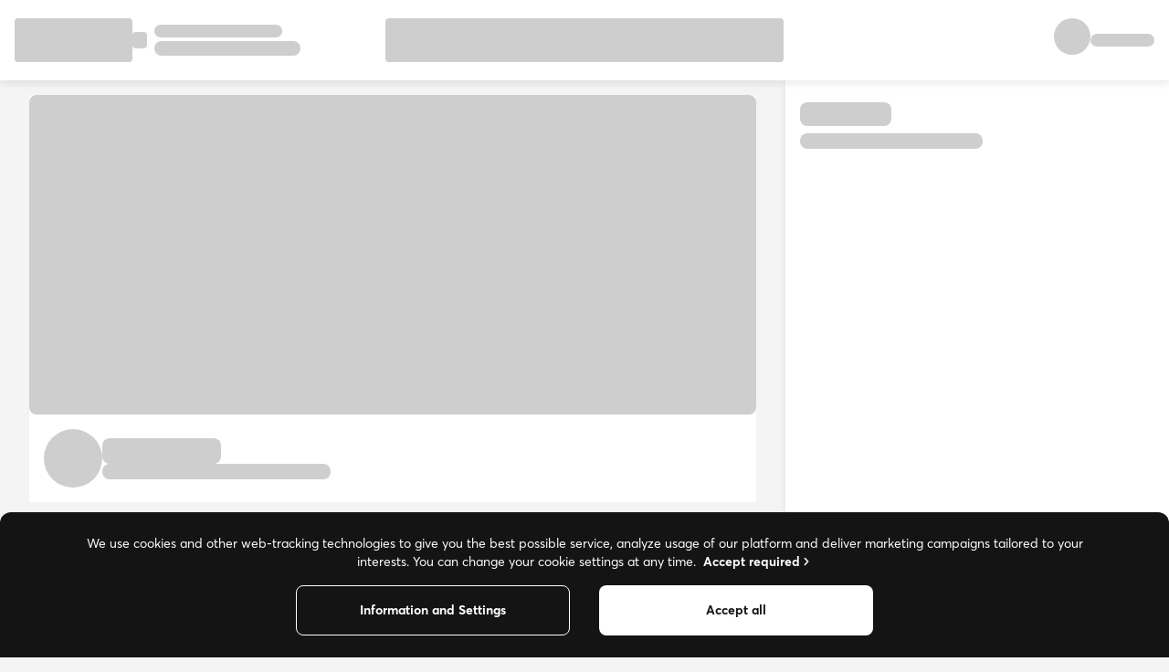

--- FILE ---
content_type: text/html; charset=UTF-8
request_url: https://www.foody.com.cy/delivery/menu/wagamama
body_size: 21987
content:
<!DOCTYPE html>
<html lang="en">
<!--
    _........_      |\||-|\||-/|/|
  .'     o    '.     \\|\|//||///
 /   o       o  \    |\/\||//||||
|o        o     o|   |||\\|/\\ ||
/'-.._o     __.-'\   | './\_/.' |
\      `````     \   | .:.  .:. |
|``............'`|   | :  ::  : |
 \              /    | :  ''  : |
  `.__________.`      '.______.'

  -->

    <head>
        <title>Wagamama Online Delivery | Order from Foody</title>
        <meta charset="utf-8">
        <meta name="description" content="View the menu, dish photos and reviews of Wagamama & order online from Foody. Your favourite meal straight to your door in minutes!">
        <meta http-equiv="cache-control" content="no-store, no-cache, must-revalidate"/>
        <meta http-equiv="Pragma" content="no-store, no-cache"/>
        <meta http-equiv="Expires" content="0"/>
        <meta http-equiv="X-UA-Compatible" content="IE=edge">
        <meta name="viewport" content="width=device-width, initial-scale=1, maximum-scale=5.0, minimum-scale=1, viewport-fit=cover">

        
        <link rel="dns-prefetch" href="//api.foody.com.cy">
        <link rel="dns-prefetch" href="//brookscdn.e-food.gr">
        <link rel="dns-prefetch" href="//cdn.e-food.gr">
        <link rel="dns-prefetch" href="//accounts.google.com">
        <link rel="dns-prefetch" href="//fonts.googleapis.com">
        <link rel="dns-prefetch" href="//connect.facebook.net">
        <link rel="dns-prefetch" href="//google-analytics.com">
        <link rel="dns-prefetch" href="//maps.googleapis.com">

        <link rel="apple-touch-icon" sizes="57x57" href="https://brookscdn.foody.com.cy/cdn-cgi/image/w=57,h=57/5711cf77f4f869ecff0e3891fb2b6349/1679315269/foody-logo-180-maskable.png">
        <link rel="apple-touch-icon" sizes="72x72" href="https://brookscdn.foody.com.cy/cdn-cgi/image/w=72,h=72/5711cf77f4f869ecff0e3891fb2b6349/1679315269/foody-logo-180-maskable.png">
        <link rel="apple-touch-icon" sizes="76x76" href="https://brookscdn.foody.com.cy/cdn-cgi/image/w=76,h=76/5711cf77f4f869ecff0e3891fb2b6349/1679315269/foody-logo-180-maskable.png">
        <link rel="apple-touch-icon" sizes="114x114" href="https://brookscdn.foody.com.cy/cdn-cgi/image/w=114,h=114/5711cf77f4f869ecff0e3891fb2b6349/1679315269/foody-logo-180-maskable.png">
        <link rel="apple-touch-icon" sizes="120x120" href="https://brookscdn.foody.com.cy/cdn-cgi/image/w=120,h=120/5711cf77f4f869ecff0e3891fb2b6349/1679315269/foody-logo-180-maskable.png">
        <link rel="apple-touch-icon" sizes="144x144" href="https://brookscdn.foody.com.cy/cdn-cgi/image/w=144,h=144/5711cf77f4f869ecff0e3891fb2b6349/1679315269/foody-logo-180-maskable.png">
        <link rel="apple-touch-icon" sizes="152x152" href="https://brookscdn.foody.com.cy/cdn-cgi/image/w=152,h=152/5711cf77f4f869ecff0e3891fb2b6349/1679315269/foody-logo-180-maskable.png">
        <link rel="apple-touch-icon" sizes="180x180" href="https://brookscdn.foody.com.cy/cdn-cgi/image/w=180,h=180/5711cf77f4f869ecff0e3891fb2b6349/1679315269/foody-logo-180-maskable.png">

        <link rel="icon" type="image/png" sizes="16x16" href="https://brookscdn.foody.com.cy/cdn-cgi/image/w=16,h=16/5711cf77f4f869ecff0e3891fb2b6349/1679315287/foody-logo-192.png">
        <link rel="icon" type="image/png" sizes="32x32" href="https://brookscdn.foody.com.cy/cdn-cgi/image/w=32,h=32/5711cf77f4f869ecff0e3891fb2b6349/1679315287/foody-logo-192.png">
        <link rel="icon" type="image/png" sizes="192x192" href="https://brookscdn.foody.com.cy/cdn-cgi/image/w=192,h=192/5711cf77f4f869ecff0e3891fb2b6349/1679315287/foody-logo-192.png">
        <link rel="shortcut icon" type="image/png" sizes="32x32" href="https://brookscdn.foody.com.cy/cdn-cgi/image/w=32,h=32/5711cf77f4f869ecff0e3891fb2b6349/1679315287/foody-logo-192.png">
        <link rel="shortcut icon" type="image/png" sizes="96x96" href="https://brookscdn.foody.com.cy/cdn-cgi/image/w=96,h=96/5711cf77f4f869ecff0e3891fb2b6349/1679315287/foody-logo-192.png">
        <meta name="msapplication-TileImage" content="https://brookscdn.foody.com.cy/cdn-cgi/image/w=144,h=144/5711cf77f4f869ecff0e3891fb2b6349/1679315287/foody-logo-192.png">

        <link rel="mask-icon" href="/site-assets/img/foody/safari-pinned-tab.svg" color="#ed2e2e">
        <link rel="shortcut icon" type="image/x-icon" href="/favicon.ico">
        <meta name="theme-color" content="#ffffff">
        <link rel="manifest" href="/manifest.webmanifest">
        <meta name="robots" content="max-image-preview:large">

        <!-- facebook open graph tags -->
        <meta property="og:type" content="website">
        <meta property="og:url" content="https://www.foody.com.cy/delivery/menu/wagamama"/>
        <meta property="og:title" content="Wagamama Online Delivery | Order from Foody">
        <meta property="og:description" content="View the menu, dish photos and reviews of Wagamama & order online from Foody. Your favourite meal straight to your door in minutes!">
        <meta property="og:site_name" content="Foody" >
        <meta property="og:image" content="https://cdnnew.foody.com.cy/cdn-cgi/image/f=auto/shop/1190/cover?t=1762419919&platform=web">

        <!-- twitter card tags additive with the og: tags -->
        <meta name="twitter:card" content="summary_large_image" />
        <meta name="twitter:domain" content="https://www.foody.com.cy" />
        <meta name="twitter:title" content="Wagamama Online Delivery | Order from Foody" />
        <meta name="twitter:description" content="View the menu, dish photos and reviews of Wagamama & order online from Foody. Your favourite meal straight to your door in minutes!" />
        <meta name="twitter:image" content="https://cdnnew.foody.com.cy/cdn-cgi/image/f=auto/shop/1190/cover?t=1762419919&platform=web" />
        <meta name="twitter:url" content="https://www.foody.com.cy/delivery/menu/wagamama" />

        <!-- facebook app id -->
        <meta property="fb:app_id" content="1630183457197604">

        <script type="6517790e08a4a789351978b9-text/javascript">
            window.app = {
                featureFlags: {
                    russianLanguageEnabled: true,
                    helpCenterEnabled: true,
                }
            }
        </script>
        <script type="6517790e08a4a789351978b9-text/javascript">
    window.app.i18n = {
        isoLocale: 'en_US',
        countryCode: 'CY',
        locale: 'en',
        currency: {
            symbol: '€',
            unit: 'EUR',
        },
        trans: {
            'global-search': {
                'RECENT_SEARCHES': 'Recent Searches',
            },
            'generic': {
                'COMMON_PICKS': 'Your common picks',
                'COMMON_PICKS_SUBTITLE': 'You buy this product with the following selections most of the times',
                'SHORTCUTS': 'Shortcuts',
                'NEW_SELECTION': 'New item',
                'SHOW_MORE_CUISINES': 'See %1$s cuisines',
                'SHOW_MORE_CATEGORIES': 'View %1$s categories',
                'CUISINES': 'Cuisines',
                'ALL_CUISINES_TITLE': 'All cuisines',
                'FILTERS': 'Filters',
                'FILTERS_AND_SORTING': 'Filters & Sorting',
                'SORTING': 'Sorting',
                'DEFAULT': 'Default',
                'RESET_FILTERS': 'Clear filters',
                'APPLY_FILTERS': 'Apply',
                'CATEGORIES': 'Categories',
                'ALL_CATEGORIES': 'All categories',
                'SHOP_PROFILE_GRID_HOME_CATEGORY': 'Home',
                'SHOP_PROFILE_MENU_REORDER_TITLE': "Reorder",
                'SEE_MORE': 'See more',
                'SEE_LESS': 'See less',
                'SHOP_LISTING_TOGGLE_LIST': 'List',
                'SHOP_LISTING_TOGGLE_IMAGES': 'Images',
                'SHOP_LISTING_TIP': 'Change the way stores appear here',
                'SHOP_LISTING_VERTICALS_TITLE': 'Verticals',
                'NEED_HELP': 'Do you need help?',
                'PLASTIC_BAG': 'Bag',
                'PLASTIC_BAG_PLURAL': 'Bags',
                'DELIVERY_FEE': 'Delivery cost',
                'ORDER_TIP_FOR_RIDER': 'Tip for delivery rider',
                'SMALL_ORDER_FEE': 'Minimum order value charge',
                'THANK_YOU_JOKER_DISCOUNT': 'Lucky Piniata discount',
                'CART_COUPON_DISCOUNT': 'Voucher discount',
                'ENVIRONMENTAL_TAX': 'Includes environmental fee',
                'PVC_FEE': 'Environmental fee PVC',
                'REVIEW_ORDER': 'Order review',
                'ADD_TO_CART': 'Add to cart',
                'VIEW_MORE_ORDERS': 'More orders',
                'RESTAURANT_NO_ORDERS_TITLE': 'You have no past orders from this store.',
                'RESTAURANT_NO_ORDERS_TEXT': 'Once you place your order you can see your previous choices here.',
                'FEATURED_DISHES': 'Suggested dishes',
                'STORIES_PLAY_ALL': 'Play all',
                'SHOP_LISTING_FEATURED_ITEMS_HEADER': 'Our suggestions',
                'SHOP_LISTING_FEATURED_ITEMS_ADD': 'Add',
                'SMART_ASSISTANT_REORDER_TITLE': 'Order Again',
                'CONTINUE': 'Continue',
                'SOMETHING_WENT_WRONG': 'Oops try again later',
                newStore: "New",
                allStores: "Show all stores",
                seeMoreItems: '+ %1$s more',
                emptyNoResults: 'Ooops! No results found. Try again.',
                minimumOrder: 'Min. order',
                minOrder: 'Min.',
                minimumFrom: 'Min. from',
                from: 'From',
                faqQuestion1: 'What is Foody?',
                faqAnswer1: 'Foody is the leading online delivery platform for a wide variety of items. It is the easiest way to order food, drinks and products from stores, supermarkets, pet shops and many more from the comfort of your own home.',
                faqQuestion2: 'How can I order?',
                faqAnswer2: 'Download the application, enter delivery address and choose the store you want to order from. You can search by name or by a specific item you are looking for, discover all the shops in your area, see specific cuisines or use the filters to select offers and categories. Choose the products, put them in the basket and send your order! Simple as that!',
                faqQuestion3: 'Can I order from a supermarket through Foody?',
                faqAnswer3: 'Of course! Click on the Supermarkets option that you will find on the Foody home page and place your order.',
                faqQuestion4: 'Are there any offers or/and deals?',
                faqAnswer4: 'Of course! You can discover a lot of offers on Foody - 50% discount, 1+1 deals, special offers etc. Check the filters, choose the offer you want and see the list of stores that participate in it.',
                faqQuestion5: 'What are the payment methods that I have?',
                faqAnswer5: 'You can pay by debit or credit card, PayPal, Apple Pay, but also traditionally at your door with cash.',
                faqQuestion6: 'Can I receive my order contactless?',
                faqAnswer6: 'Of course! Before completing your order, select the "No contact delivery" box. Remember, this option only applies to online payments. ',
                faqQuestion7: 'Where can I find the menu and the prices of a store?',
                faqAnswer7: 'You can search for a store by its name or see the shops that serve your address. Selecting the store you will see in detail the full menu and its price list, as well as any offers it may have.',
                faqQuestion8: 'Do I need to give my mobile number to order?',
                faqAnswer8: 'Yes, you will need to provide a mobile phone number before placing your first order. A confirmation SMS will be sent to this number.',
                faqQuestion9: 'Is there any extra charge when I order through Foody?',
                faqAnswer9: 'The cost of the order is the cost of the items you have chosen. Exceptions are the stores of the category "delivered by Foody", which have additional delivery costs as they are stores that do not have their own delivery service and are served by the distributors of Foody.',
                fromCapitalizedFirst: 'From',
                resultsRankingInformationTitle: "Results ranking information",
                resultsRankingInformationBody: "Search results are ranked based on various factors, with the most important being the search term, the distance of the store from the user's location, order\u2019s quality rating from our users, online payment acceptance, the store's popularity and order value and the new stores we display in a specific category. Furthermore, cooperating businesses have the option to purchase an improved ranking position. Where applicable, paid positions are marked distinctively. Since the ranking factors are constantly changing, the way stores are ranked and displayed is changing as well. You can visit our <a href=\"https:\/\/www.foody.com.cy\/page\/tos\" target=\"_blank\">Terms of Use<\/a> for more detailed information.",
                resultsRankingInformationShopsListBody: "The default sorting of the displayed businesses is influenced by various factors, with the most important being the distance of the store from the user's location, order\u2019s quality & service rating from our users, online payment acceptance, the store's popularity and order value and the new stores we display in a specific category. The time and day of the week, as well as conversion rate (the ratio of visits to fulfilled orders) are also other factors that change the ranking of the displayed stores. Furthermore, cooperating businesses have the option to purchase an improved ranking position. Where applicable, paid positions are marked distinctively. Since the ranking factors are constantly changing, the way stores are ranked and displayed is changing as well. The user has the ability to change the default sorting by prioritizing the display of stores filtering by the closest distance, fastest delivery time, lowest minimum order value and highest rating. You can visit our <a href=\"https:\/\/www.foody.com.cy\/page\/tos\" target=\"_blank\">Terms of Use<\/a> for more detailed information.",
                checkoutAddressChanged: 'Your address has been changed successfully!',

                close: "Close",
                reviews: "Reviews",
                infoPlural: "Information",
                paymentMethods: {
                    title: "Payment methods",
                    cash: "Cash",
                    creditCard: "Card",
                    paypal:  "PayPal",
                    googlepay:  "Google Pay",
                    applepay:  "Apple Pay",
                },
                shopAddress: "Shop address",
                restaurantHours: "Working hours",
                shops: "Stores",
                viewMoreShops: "%1$s more stores",
                aboutShop: "About the store",
                delivery: "Delivery",
                minimunOrder: 'Min. order',
                seeAllShops: 'SEE_ALL_SHOPS',
                language: "Language",
                options: "Options",
                more: "More",
                changeLanguage: "Change language",
                offer: "Deal",
                ok: "OK",
                deleteShop: 'Delete shop',
            },
            'restaurantListing': {
                'SHOP_LOWERCASE': 'store',
                'SHOPS_LOWERCASE': 'stores',
                'MINIMUM_ORDER': 'Min. order',
                'MINIMUM_FROM': 'Min. from',
                'SHOP_LISTING_SHOP_MINIMUM_FROM': 'Min. from',
                'SHOP_LISTING_SHOP_MINIMUM': 'Min.',
                'SHOP_LISTING_SHOP_FREE': 'Free Delivery',
                'CLOSED_RESTAURANTS_TITLE': 'Closed Stores',
                'CLOSED_RESTAURANTS_SINGULAR_TEXT': '%$1s closed store',
                'CLOSED_RESTAURANTS_PLURAL_TEXT': '%$1s closed stores',
                'CLOSED_RESTAURANTS_SUBTEXT': 'You can only see their menu.',
                'CLOSED_RESTAURANTS_BUTTON': 'Browse closed stores',
                'RECOMMEND_SHOP_TITLE': "You didn't find the store you were looking for?",
                'RECOMMEND_SHOP_DESCRIPTION': 'Recommend a store.',
                'SUGGEST_RESTAURANT': 'Recommend a store',
                'DELIVERY': 'Delivery',
                'FROM_CAPITALIZED_FIRST': 'From',
                'DELIVERY_FROM': 'Delivery from',
                'SHOP_LISTING_EMPTY_RESULTS': 'We could not find any stores that deliver to your address.',
                'SHOP_LISTING_EMPTY_RESULTS_CTA': 'Change address',
            },
            'shop-profile': {
                'BIO_PRODUCT': 'Bio Product',
                'GLUTEN_FREE': 'Gluten-Free',
                'GROCERY_ESSENTIALS': 'Household Basket',
                'NOT_AVAILABLE_PRODUCT': 'not available',
                'NOT_AVAILABLE_PRODUCTS': 'not available',
                'VAT_INCLUDED': "Catalog prices include VAT.",
                'SHOP_INFORMATION': "Shop information",
                'SHOP_INFORMATION_SHORT': "Shop info",
                'LINK_COPY_SUCCESS': "Link copied to clipboard",
                'LINK_COPY_ERROR': "Error while copying the link to clipboard",
                'SHARE_SHOP': "Share shop",
            },
            'menu-search': {
                'search-placeholder': 'Search',
                'no-results': 'No results for',
                'add': 'Add',
                'max-item-count': 'Maximum quantity %n pieces',
                'from': 'From',
                'low-precision-results': 'You may also be interested in',
                'show-menu-categories': 'Show menu categories',
            },
            'shopProfileReviews': {
                'AT': 'at',
                'REVIEW_IS_FOR_RESTAURANT_OF_CHAIN': 'Refers to store',
                'QUALITY': 'Quality',
                'SERVICE': 'Service',
                'SPEED': 'Speed',
                'SHOP_PROFILE_SHOW_OLDER_REVIEWS': 'Show older reviews',
                'SHOP_PROFILE_HIDE_OLDER_REVIEWS': 'Hide older reviews',
                'MORE_REVIEWS': 'More reviews',
                'USERS_REVIEWS_TITLE': 'User reviews',
                'USERS_REVIEWS_SUBTITLE': 'See what users have to say about this store',
                'USERS_REVIEWS_WITH_COUNT_SUBTITLE': 'See details from the store’s 1 review',
                'USERS_REVIEWS_WITH_COUNT_SUBTITLE_PLURAL': 'See details from the store’s %1$s reviews',
                'TOTAL_REVIEWS_TITLE': 'Based on reviews from the last 365 days',
                'REVIEWS_LAST_ORDER_REMINDER_TITLE': 'Review your last order',
                'ORDER_DATE': 'Order date',
            },
            'userReviews': {
                'USER_ACCOUNT_REVIEWS_NO_REVIEW_HEADER': 'There are no order reviews',
                'USER_ACCOUNT_REVIEWS_NO_REVIEW_DESCRIPTION': "Don't forget to review your orders. This way, your Foody experience can become even better.",
                'USER_ACCOUNT_REVIEWS_NO_REVIEW_CTA': 'See your orders',
                'RESTAURANT_LOWERCASE': 'store',
                'ORDER_DATE': 'Order date',
                'REVIEW_CAPITALIZED': 'Review',
                'APP_DEFAULT_ALLOW_COMMENTS': 'APP_DEFAULT_ALLOW_COMMENTS',
                'COMMENT': 'Comment',
                'EDIT': 'Edit',
                'MORE_REVIEWS': 'More reviews',
            },
            'order-tracking': {
                'ORDER_TRACKING_DELIVERED_TITLE': "Your order is here.",
                'ORDER_TRACKING_DELIVERED_SUBTITLE': "Loving it? Don't forget to leave your review.",
                'ORDER_TRACKING_CANCELED_TITLE': "Your order was canceled",
                'ORDER_TRACKING_CANCELED_SUBTITLE': "The store unfortunately did not accept your order. Don't worry, we will get in touch with you directly!",
                'ORDER_TRACKING_MAP_DIRECTIONS': "Pickup directions",
                'ORDER_TRACKING_NOT_AVAILABLE': "Live tracking isn't supported for this order",
                tooltips: {
                    own_delivery_title: "Order will be delivered by Foody",
                    own_delivery_description: "Your order is delivered by Foody. This means that the delivery is handled by Foody's fleet and the live tracking of our driver's location is activated so you can see how close it is to you.",
                    pickup_title: "Takeaway order. Client will pick up from the store",
                    pickup_description: "For takeaway orders, the customer is responsible for picking up from the store. The store indicates the time of pick-up.",
                    marketplace_with_state_title: "Limited order tracking enabled",
                    marketplace_with_state_description: "The order is being delivered by the store. The delivery time is updated based on information from the store.",
                    marketplace_without_state_title: "Order will be delivered by the store",
                    marketplace_without_state_description: "The store has set the estimated delivery time of your order and has undertaken its delivery.",
                }
            },
            'ADD_SHOP': {
                'SHOP_NAME': "Store name",
                'THE_SHOP_NAME': "The name of your shop",
                'SHOP_ADDRESS': "Shop address",
                'THE_SHOP_ADDRESS': "The address of your shop",
                'SHOP_PHONE': "Shop phone number",
                'THE_SHOP_PHONE': "The phone number of your shop",
                'OPERATOR_NAME': "Name of person in charge",
                'THE_OPERATOR_NAME': "The name of the person responsible for the shop",
                'OPERATOR_PHONE': "Phone number of person in charge",
                'THE_OPERATOR_PHONE': "The phone number of the shop operator",
                'YOUR_EMAIL': "Your Email",
                'MESSAGE': "Message",
                'YOUR_MESSAGE': "Your message",
                'SUBMIT': "Submit",
                'TERMS': '',
                'ADD_YOUR_SHOP_SUCCESS': "Your application has been submitted and very soon, an Foody sales representative will be in touch."
            },
            'CHECKOUT_USER_DETAILS_FORM': {
                'USER_FIRST_NAME': "First name",
                'USER_LAST_NAME': "Last name",
                'USER_CELLPHONE': "Mobile number",
                'USER_DOORBELL_NAME': "Flat",
                'USER_FLOOR': "Floor",
                'USER_LANDPHONE': "Phone number",
                'USER_DETAILS': "Address comments",
                'USER_DETAILS_TAKEAWAY': "Special pickup instructions",
                'USER_DETAILS_COMMENTS_TITLE': "Details",
                'THIS_IS_A_REQUIRED_FIELD': "This is a required field",
                'PROVIDE_VALID_PHONE': "Please provide a valid phone number",
                'COUNTRY_CODE': "Country code",
                'SEARCH_COUNTRY_CODE': "Search for country or country code",
                'CONTINUE': "Continue",
            },
            'swimlanes': {
                'URL_PREFIX': "/delivery",
                'MINIMUM_ORDER': 'Min.',
                'SEE_ALL': 'See all'
            },
            'form': {
                'FIELD_IS_REQUIRED': 'This field is required',
                'PROVIDE_VALID_EMAIL': 'Please provide a valid email',
                'PROVIDE_VALID_PHONE': 'Please provide a valid phone number',
                'FIELD_IS_TOO_SMALL': 'Value too small',
                'FIELD_IS_TOO_LARGE': 'Max character count exceeded',
            },
            'COUPON_WALLET': {
                'COUPON_WALLET_ADD_COUPON': 'Voucher',
                'ARIA_EMPTY_STATE_COUPON_WALLET': 'Coupon',
                'ARIA_APPLIED_STATE_COUPON_WALLET': 'Coupon',
                'COUPON_WALLET_COUPONS': 'Vouchers',
                'COUPON_WALLET_COUPON': 'Voucher',
                'COUPON_WALLET_SUBTITLE': 'Add a new voucher or see all your available vouchers.',
                'COUPON_WALLET_AVAILABLE_COUPONS': 'Available vouchers',
                'COUPON_WALLET_COUPON_ADDED': 'Voucher added',
                'COUPON_WALLET_COUPON_REMOVED': 'Voucher removed',
                'COUPON_WALLET_COUPON_NOT_AVAILABLE': 'Voucher not available',
                'COUPON_WALLET_COUPON_PLACEHOLDER': 'Fill in the code here',
                'COUPON_WALLET_EXPIRATION_DATE': 'Expiration date',
            },
            'reorders': {
                'SHOP_PROFILE_MENU_REORDER_TITLE': "Reorder",
                'SHOP_PROFILE_MENU_REORDER_DETAILS': "Details",
                'SHOP_PROFILE_MENU_REORDER_EXTRA_PRODUCT': "product",
                'SHOP_PROFILE_MENU_REORDER_EXTRA_PRODUCTS': "products",
                'SHOP_PROFILE_MENU_REORDER_MORE_PRODUCTS': "more",
                'selectAllProducts': "Select all",
                'unselectAllProducts': "Clear all",
                'addOrder': "Add",
            },
            'addressSearch': {
                'STREET_NUMBER_AREA': 'Street, number, municipality',
                'PUT_YOUR_ADDRESS': 'Add new address',
                'PUT_YOUR_ADDRESS_SUBTITLE': 'We need your address in order to check which stores serve you.',
                'PUT_YOUR_ADDRESS_SUBTITLE_MOBILE': 'We need your address in order to check which stores serve you. Ideally proceed with the detect location option for faster and more accurate address input',
                'SEARCH_ADDRESS_VIEW_YOUR_ADDRESSES': 'View your addresses',
                'SEARCH_ADDRESS_ADD_NEW_ADDRESS_CTA': 'Add new address',
                'SEARCH_ADDRESS_CTA': 'Order now',
                'SEARCH_ADDRESS_NO_RESULTS_CTA_PART_1': "Your address wasn't found?",
                'SEARCH_ADDRESS_NO_RESULTS_CTA_PART_2': 'Enter it manually',
                'SEARCH_ADDRESS_EXAMPLE_TEXT': "eg. Kenenti 36, Lefkosia",
                'SEARCH_ADDRESS_VALIDATE_TEXT': "Follow the form: Street Name - Number - City, e.g. Kenenti 36, Lefkosia",
                'ADDRESS_MODAL_SUBTITLE': "to see the stores that deliver to you.",
                'DETECT_LOCATION': "Detect location",
                'SELECT_USER_ADDRESS': "Select an address",
                'ADDRESSES': "Addresses",
            },
            'headerLoginRegisterModal': {
                'LOGIN_BRAND': 'Log in Foody',
                'LOGIN_MODAL': 'Login',
                'SELECT_AUTH_TITLE': 'Order easily <br>and enjoy super fast.',
                'REGISTER_MODAL': 'Sign up',
                'LOGIN_OR_REGISTER_EMAIL': 'Login/Register with email',
                'LOGIN_EMAIL': 'Login with email',
                'REGISTER_EMAIL': 'Register with email',
                'LOGIN_HELLO': 'Hello! Sign in.',
                'REGISTER_HELLO': 'Welcome! Sign up.',
                'LOGIN_HELLO_MULTILINE': 'Hello!<br/>Sign in.',
                'REGISTER_HELLO_MULTILINE': 'Welcome!<br/>Sign up.',
                'FIRST_NAME': 'First name',
                'LAST_NAME': 'Last name',
                'SIGNUP_BOTTOM_TERMS_TEXT': 'By signing up you agree to our',
                'TOS': 'Terms of use',
                'SIGNUP_BOTTOM_TERMS_AND': 'and',
                'PRIVACY_POLICY': 'Privacy Policy',
                'INFO_PLURAL': 'Information',
                'SIGNUP_SUNO_POPOVER_TEXT': 'about your login or registration',
                'OR': 'or',
                'EMAIL': 'Email',
                'PASSWORD': 'Password',
                'LOGIN': 'Login',
                'ALREADY_REGISTERED': 'Already registered?',
                'NEW_ADDRESS_FOOTER_TEXT': 'You will be asked to fill in additional info just before sending your order.',
                'NOTE': 'Note',
                'REGISTER': 'Sign up',
                'LOGIN_FACEBOOK': 'Login with Facebook',
                'REGISTER_FACEBOOK': 'Register with Facebook',
                'LOGIN_APPLE': 'Login with Apple',
                'REGISTER_APPLE': 'Register with Apple',
                'LOGIN_GOOGLE': 'Login with Google',
                'REGISTER_GOOGLE': 'Register with Google',
                'CONTINUE_WITH': 'Continue with',
                'CONTINUE': 'Continue',
                'PASSWORD_REQUIREMENTS_TEXT': 'Your password must be at least 8 characters long and have at least one number, one capital letter and one lower case letter.',
                'FACEBOOK_LOGIN_RETRY': 'Try again logging in with Facebook',
                'REPEAT': 'Try again',
                'RESET': 'Reset',
                'I_FORGOT_PASSWORD': "Forgot your password?",
                'SIGNUP_SUNO_POPOVER': 'We will send order confirmations, updates on exclusive offers, as well as new stores that deliver to you, to the email you gave us. You can unsubscribe from our list at any time. Read more on our privacy policy.',
                'SIGNUP_OR_CREATE_ACCOUNT': 'Sign in or create an account',
                'HOMEPAGE_SEARCH_ADDRESS_LOGIN_CTA': 'Login/Register via email',
                'LOGIN_REGISTER_VALIDATION_MESSAGE': 'Enter your credentials',
                'EMAIL_LOGIN_ERROR_MESSAGE': 'Enter your email',
                'PASSWORD_RESET_SUCCESS_TITLE': 'You will receive instructions on retrieving your password at your email.',
                'PASSWORD_RESET_SUCCESS_SUBTITLE': 'You will soon receive an email with exact details on how you can retrieve your password',
            },
            'resetPassword': {
                'PASSWORD_REMINDER': "Password reminder",
                'PASSWORD_RESET_EMAIL': "We will send you an e-mail to create a new password",
                'SEND': "Send",
                'BACK_TO_LOGIN': "Back to login page",
                'YOUR_EMAIL_ADDRESS': "Your email address",
                'PASSWORD_RESET_EMAIL_SENT': "We just sent you an e-mail on how to reset your password.",
                'ALERT_SUCCESS_LITERAL': "We just sent you an e-mail on how to reset your password. To connect <a href=\"#\" class=\"register-login-button\">click here<\/a>",

                'RESET_PASSWORD_PLACEHOLDER': "Password must be at least 8 characters long",
                'EMAIL_LOGIN_ERROR_MESSAGE': 'Enter your email',

                'CHANGE': "Change",
                'PASSWORD_REQUIREMENTS_TEXT': "Your password must be at least 8 characters long and have at least one number, one capital letter and one lower case letter.",
                'PASSWORD_RESET_NEW_PASSWORD_LABEL': "New password",
                'PASSWORD_RESET_SUCCESS': "Your password has been successfully changed. <a href='#' class='register-login-button'>Click here to login<\/a>",
                'PASSWORD_LOGIN_ERROR_MESSAGE': "Enter your password",

            },
            'contact-form': {
                'CONTACT_TITLE': 'Get in touch',
                'CONTACT_TELEPHONE': '',
                'FIRST_NAME_LABEL': 'Name',
                'LAST_NAME_LABEL': 'Surname',
                'EMAIL_LABEL': 'E-mail',
                'CELLPHONE_LABEL': 'Phone number',
                'MESSAGE_LABEL': 'Message',
                'ORDER_ID_LABEL': 'Order code',
                'SEND': 'Send',
                'CONTACT_PAGE_MESSAGE_SENT_SUCCESS': 'Your message has been sent!',
                'CONTACT_PAGE_MESSAGE_SENT_ERROR': 'Please try again!',
                'FILL_DETAILS_AND_WILL_CONTACT': "Fill in your details and we'll be in touch soon",
            },
            'loaderMessage': 'Please wait...',
            'FOODY_UPDATE_MODAL': {
                'FOODY_UPDATE_MODAL_TITLE': "Foody has a new look",
                'FOODY_UPDATE_MODAL_SUBTITLE': "Update your app to enjoy the new experience"            },
            'USER_ACCOUNT_FORM': {
                title: "Your details",
                subtitle: "Would you like to change something? Don't forget to click on \"Save changes\" at the end of the form",
                submitTitle: "Save changes",
                firstLabel: "Name",
                firstPlaceholder: "Mary",
                lastLabel: "Last Name",
                lastPlaceholder: "Pizzaeater",
                emailLabel: "email",
                emailPlaceholder: "ilovFoody@burger.com",
                cellphoneLabel: "Mobile Phone",
                cellphonePlaceholder: "9xxxxxxx",
                requiredField: "This is a required field",
                successUpdate: "Updated successfully",
                failUpdate: "There was a problem with the change of your details.",
            },
            'USER_ACCOUNT_PASSWORD_FORM': {
                title: "Change password",
                submitTitle: "Save changes",
                oldPasswordLabel: "Current Password",
                oldPasswordError: "Enter your password",
                newPasswordLabel: "New Password",
                requiredField: "This is a required field",
                requirements: "Your password must be at least 8 characters long and have at least one number, one capital letter and one lower case letter.",
                successUpdate: "Your password has been successfully changed."            },
            'SMS_VERIFICATION_MODAL': {
                CONFIRM_ACCOUNT: "Account confirmation",
                SMS_VERIFICATION_SEND: "The activation code will be sent to your mobile phone via SMS.",
                SMS_VERIFICATION_RESEND: "Resending, please wait",
                SMS_VERIFICATION_NEEDED_ONCE: "Confirmation process is required only once",
                SMS_VERIFICATION_PLACEHOLDER: "Please enter the 5-digit code",
                SMS_CODE_REQUIRED: "This is a required field",
                SMS_CODE_MIN: "Code must be 5 digits",
                SMS_CODE_MAX: "Code must be 5 digits",
                SMS_VERIFICATION_NOT_RECEIVED: "No SMS received",
                SMS_VERIFICATION_CHANGE_NUMBER: "Change phone number",
                CONFIRM: "Confirmation",
                CONTINUE: "Continue",
                SMS_CODE_SEND_FAIL: "There was an error while trying to send the SMS. Please try again!",
                COUNTRY_CODE: "Country code",
                SEARCH_COUNTRY_CODE: "Search for country or country code",
            },
            'RATINGS': {
                BACK_TO_RATING: "Back to review",
                ADD_RATING_MODAL_TITLE: "Review your order",
                ADD_RATING_MODAL_CTA: "Add review",
                ADD_RATING_MODAL_QUALITY:  "Product quality",
                ADD_RATING_MODAL_SERVICE:  "Service",
                ADD_RATING_MODAL_SPEED:  "Speed",
                ADD_RATING_MODAL_QUALITY_TEXT:  "How satisfactory was the product quality?",
                ADD_RATING_MODAL_SERVICE_TEXT:  "How did you find the store\u2019s service?",
                ADD_RATING_MODAL_SPEED_TEXT:  "Was your order delivered according the estimated arrival time?",
                REVIEWS_THANK_YOU:  "Thanks for your review",
                REVIEWS_THANK_YOU_SUBTITLE:  "You help us become even better.",
                REVIEWS_SORRY:  "What went wrong?",
                REVIEWS_SORRY_SUBTITLE:  "We would like to know more about this experience. Whatever you write here will be used to improve our services but won't be published in Foody.",
                REVIEWS_COMMENT:  "Your comment goes here.",
                REVIEWS_CLOSE:  "Close",
                REVIEWS_SUBMIT:  "Submit",
                DELIVERED_BY:  "DELIVERED_BY",
                REVIEWS_FEEDBACK_TITLE:  "Tell us more",
                REVIEWS_OWN_DELIVERY_TITLE:  "delivered by Foody",
                REVIEWS_OWN_DELIVERY:  "The delivery service is offered by Foody in cooperation with the store",
                REVIEWS_SUCCESS_RATING:  "Your rating was submitted successfully",
                REVIEWS_SUCCESS_MESSAGE:  "Your comments have been submitted",
                REVIEWS_ERROR_RATING:  "There was an error submitting you rating. You can try again later.",
                REVIEWS_ERROR_MESSAGE:  "There was an error submitting your comments. You can try again later.",
            },
            inbox: {
                'header-title': 'Inbox',
                'empty-state-title': 'No messages',
                'empty-state-subtitle': 'Check back your inbox once you receive a notification',
                'section-unread': 'New Messages',
                'section-read': 'Previous messages',
            },
            headerTrans: {
                login: {
                    title: "Login\/Sign up",
                },
                languages: {
                    title: "Language",
                },
                address: {
                    selectAddress: "Select an address",
                    destination: "Delivery address",
                    tooltip: "Do you want to select another address? Tap here.",
                },
                search: {
                    placeholder: "Search",
                    popularSearches: "Popular Searches",
                    recentSearches: "Recent Searches",
                    recentSearchesSeeMore: "See More",
                    searchFor: "Search for",
                },
                userMenuItems: {
                    account: "My profile",
                    orders: "Orders",
                    payment: "Online payments",
                    addresses: "Addresses",
                    favorite_shops: "Favorites",
                    reviews: "Reviews",
                    logout: "Logout",
                },
                verticals: {
                    more: "More",
                }
            },
            contactShopTrans: {
                title: "Contact the store",
                subtitle: "Do you want to ask something about your order? You can call the store you ordered from.",
            },
            contactCompanyTrans: {
                title: "Contact Foody",
                subtitle: "Did you have a problem with your order? Contact us.",
                chat: "Do you need help?",
            },
            orderTrackingTrans: {
                cancelledTitle: "Your order was canceled",
                cancelledSubtitle: "The store unfortunately did not accept your order. Don't worry, we will get in touch with you directly!",
                deliveredTitle: "Your order is here.",
                deliveredSubtitle: "Loving it? Don't forget to leave your review."            },
            concertoProductsTrans: {
                addButton: "Add",
                comments: "Comments",
                priceFrom: "From",
                tags: {
                    bio_product: "Bio Product",
                    gluten_free: "Gluten-Free",
                    grocery_essentials: "Household Basket",
                    sponsored: "Sponsored item",
                    price_reduction: "Price Reduction",
                    initiative_1000: "1000 Codes Initiative",
                }
            },
            cookiesConsent: {
                information: "We use cookies and other web-tracking technologies to give you the best possible service, analyze usage of our platform and deliver marketing campaigns tailored to your interests. You can change your cookie settings at any time.",
                acceptRequired: "Accept required",
                configuration: "Information and Settings",
                acceptAll: "Accept all",
                acceptSelected: "Accept selected",
                selectionsTitle: "What are cookies",
                selectionsSubtitle: "Cookies are small text files that are stored in your browser. See the categories of cookies below and adjust your choices.",
                selectionsCookiesLink: "Cookies Policy",
                requiredCookies: "Required",
                functionalCookies: "Functional",
                personalizedCookies: "Marketing",
                requiredPurpose: "Required cookies are required to navigate our site, and in order to use the features provided. Without the use of such cookies, proper functioning of our site is not guaranteed. According to legal regulations, no action of yours is required to accept them.",
                functionalPurpose: "These technologies store your information to fulfill important functions. For example they enable us to customize your user experience and service offering, allow us to continuously improve the services we offer by collecting and analyzing data on web traffic, or help you find exactly what you are looking for.",
                personalizationPurpose: "These technologies are used to deliver personalized online advertisements for our services, targeted to your specific interests. These technologies are used to show you ads not only on our own platforms but also on third-party websites and apps hosted by publishers who are not part of our group of companies. They also serve to provide you with special offers and promotional campaigns relevant to your preferences.",
                save: "Save",
            },
            joker: {
                'level': "Tier",
                'discount': "Discount",
                'baseHelp1': "Place a %threshold%%currency% order",
                'baseHelp2': "to get the Lucky Piniata deal",
                'tierHelp1': "Add %remaining%%currency% to your cart",
                'tierHelp2': "to get a %discount%%currency% discount",
                'cartDiscount': "Add <strong>%1$s<\/strong> more for a <strong>%2$s discount.<\/strong>",
                'cartExtraDiscount': "Add <strong>%1$s<\/strong> more for an <strong>extra %2$s discount.<\/strong>",
                'cartMaximumDiscount': "You won a <strong>%1$s discount.<\/strong>",
                'cartDiscountWon': "Hooray! You won a %1$s discount.",
                'tierReachedMax': "You reached the highest tier",
                'timeRemaining': "Remaining time",
                'abandonButtonAbandon': "Leave",
                'abandonButtonContinue': "Stay",
                'expiredButton': "OK",
                'expirationMessage': "Lucky Piniata time is up",
                'expirationMessageDetails':"Lucky piniata will appear again soon",
                'time':  "Delivery time",
                'remainingTime':  "Remaining time",
                'insteadOf':  "Instead of",
                'from':  "From",
                'only':  "Only",
                'discountPrice':  "You pay",
                'title':  "The Lucky Piniata",
                'shopProfileTitle':  "You\u2019ve earned a Lucky Piniata for the store! Interested?",
                'modal.yes': "Yes",
                'modal.no': "No",
                'modalYes': "Yes",
                'modalNo': "No",
                'titleDetails':  "Order and get up to 35% discount.",
                'abandonMessage':  "Are you sure you want to leave?",
                'abandonMessageDetails': "If you leave, there will be no discount for your order",
                'time': "Time",
            },
            scaTitle: "Confirmation",
            fopsDrawer:{
                title: "Payment method",
                cash: "Cash on delivery",
                posOnDelivery: "Cash\/POS on delivery",
                noPosOnDelivery: "Cash (POS not supported)",
                posOnDeliveryUnavailable: "Cash payment doesn't support POS on delivery",
                credit_card: "Credit card",
                paypal: "PayPal",
                applepay: "Apple Pay",
                googlepay: "Google Pay",
                notAvailable: "Not available",
                unavailableForSecurityReasons: "Unavailable for security reasons",
                temporarilyUnavailable: "Temporarily not available",
                tipFopNotification: "Tip selection is available only with electronic forms of order payment.",
                newTicketRestaurant: "NEW: Ticket Restaurant",
            },
            creditCardDrawer: {
                title: "Select credit card",
                addNewText: "Add a new card",
            },
            addCreditCardDrawer: {
                title: "Add a new card",
                error: "Oops try again later",
                retry: "Try again",
                messages: {
                    successAction: "You credit card has been verified. Please proceed with sending your order",
                    cancelAction: "Verifying a new credit card has been cancelled",
                    errorAction: "There was an error while trying to verify a new credit card",
                    defaultAction: "There was an error while trying to verify a new credit card",
                }
            },
            paypalDrawer: {
                title: "Select a PayPal account",
                addNewText: "Add PayPal account",
                preAuthMessage: "Click PayPal button, in order to continue",
                cancel: "Cancel",
            },
            paypalFlow: {
                subtitle: "Do you want to save your PayPal account in a secure payment system for faster transactions through Foody?",
                yes: "Yes",
                no: "No, thank you",
            },
            addPaypalDrawer: {
                title: "Add PayPal account",
                error: "Oops try again later",
                retry: "Try again",
            },
            payslipTrans: {
                orderInfo: {
                    mapTitle: "Open Map",
                    mapDistance: 'Distance: %1$skm',
                    shopTitle: "Store",
                    paymentTitle: "Payment total",
                    totalOrderTitle: "Order total",
                    orderFeeTitle: "Minimum order value charge",
                    paymentMethodTitle: "Payment method",
                    couponTitle: "Voucher code",
                    totalTitle: "Order total",
                    totalSubtitle: "Order breakdown",
                    comments: "Comments",
                    deliveryTitle: "Delivery",
                    pickupTitle: "Takeaway",
                    replacementOf: "The product has been replaced:",
                    replacementOfPlural: "These products have been replaced:",
                },
                addons: {
                    Fees: "Delivery Fee",
                    Discount: "Total discount",
                    Donation: "Donation",
                    Tip: "Tip for delivery rider",
                    Joker: "Lucky Piniata discount",
                    Bag: '%1$s Bag',
                    Bag_PLURAL: '%1$s Bags',
                    EnvironmentalTax: 'Includes environmental fee',
                    PvcFee: 'Environmental fee PVC',
                    BreakdownPvcFee: 'Recycling PVC fee',
                    BreakdownEnvironmentalTax: 'Environmental Tax',
                    OrderFee: 'Minimum order value charge',
                    DeliveryCost: 'Delivery cost',
                    TotalPrice: 'Total payment',
                    Coupon: 'Voucher',
                    ServiceFee: 'Service Fee',
                    WeightedProducts: 'Charge for weighted items',
                },
                paymentMethods: {
                    cash: "Cash on delivery",
                    credit_card: "Credit card",
                    paypal: "PayPal",
                    googlepay:  "Google Pay",
                    applepay:  "Apple Pay",
                },
                removeItemConfirmationDrawer: {
                    title: "Item removal",
                    subtitle: "Would you like to remove this item from your basket?",
                    cancel: "Cancel",
                },
                cartTitle: "Cart",
                deliveryFeeFree: "Free",
                netValue: "Net Value",
                vatValue: "VAT",
            },
            quickAddVariationDrawer: {
                title: "You have %1$s variations of this item",
                cta: "New variation",
            },
            'user-menu': {
                'my-account': "My profile",
                'saved-carts': "Saved carts",
                'about-brand': "About Foody",
                'efoodgo-rider': "Become a Foody rider",
                'job-opportunities': "Job opportunities",
                'what-is-efood': "What is Foody?",
                'how-it-works': "How it works",
                'tos': "Terms of use",
                'privacy-policy': "Privacy Policy",
                'allergens': "Allergens",
                'phone-support': "Phone Support",
                'about': "About",
                'payments': "Payment methods",
                'credit-card': "Credit card",
                'paypal': "PayPal",
                'addresses': "Addresses",
                'orders': "Orders",
                'favorites-stores': "Favorites",
                'reviews': "Reviews",
                'settings': "Settings",
                'privacy': "Personal data",
                'get-help': "Contact us",
                'own-store': "Do you have a store?",
                'become-partner': "BECOME_PARTNER",
            },
            'partner-menu':{
                'riders': "Become a Foody rider",
                'shopOwner': "Do you have a store?",
                'efooder': "Job opportunities",
            },
            footer: {
                delivery: 'Delivery',
                title: "Get the App",
                subtitlePartOne: "Order now using your phone (iOS, Android or Huawei)",
                subtitlePartTwo: "in three simple steps: Add, Cart, Send.",
                footerContent: "Are you at work and need coffee? Lunchtime at home and too busy (or lazy) to cook? Is it the weekend and your friends are coming over for dinner? Looking for nice wine to pair the dinner with? That's why Foody is here. Anything you want, whenever you want it - we've got it! Order from 2.500+ stores across Cyprus!",
                followUs: "Follow us!",
                goTop: "Back to top",
                copyright: "%1$s All Rights Reserved. Terms of Use, Privacy Policy and %2$s Cookies Policy",
                whoAreWe: "Who we are",
                howItWorks: "How it works",
                faqs: "FAQs",
                blog: "Blog",
                contact: "Contact us",
                restaurantOwner: "Do you own a store?",
                jobOpportunities: "Job opportunities",
                paymentMethods: "Payment methods",
                allergens: "Allergens",
                tos: "Terms of use",
                privacyPolicy: "Privacy Policy",
                riderPrivacyPolicy: "Rider's policy",
                copyrightPolicy: "Personal data protection policy",
                cookiePolicy: "Cookies Policy",
                accessibilityStatement: "Accessibility Statement",
                reviewsPolicy: "Reviews policy",
                footerRestaurants: "Stores",
                rider: "Become a Foody rider",
                delivergrGlucoseML: "DELIVERYGR_GLUCOSEML",
            },
            addressesDrawer: {
                'userFloor': "Floor",
                'userDoorbellName': "Flat",
                'serving': "Serving",
                'notServing': "Not serving",
                'notServingChain': "The chain’s store is not serving",
            },
            'addressLabels': {
                'other':  "Other",
                'home': "Home",
                'office': "Work",
                'friend': "Friendly place",
                'very_friendly': "Very friendly place",
            },
            'addressConfirmation': {
                form: {
                    requiredField: "You haven't completed all the mandatory fields",
                    title: 'Enter your address',
                    subtitle: 'Confirm that your address is filled correctly',
                    city: "District",
                    noResultsCity: "No cities found",
                    area: "Municipality",
                    noResultsArea: "No areas found",
                    street: "Street",
                    streetNumber: "Number",
                    zip: "Zip",
                    submit: "Address Confirmation",
                    messageSuccess: "Your area is served! Click Continue to make your order!",
                    messageError: "You must fill in all the fields correctly",
                    addressLabel: {
                        title: "Address type"
                    },
                    footnote: '<strong>Note</strong> – You will be asked to fill in additional info just before sending your order.',
                },
                drawer: {
                    city: {
                        title: "Choose district",
                        searchPlaceholder: "Find district",
                    },
                    area: {
                        title: "Choose municipality",
                        searchPlaceholder: "Find municipality",
                    },
                },
                coordinatesCorrection: {
                    title: "Place the pin at the exact delivery spot.",
                    submit: "Confirm address",
                },
                actions: {
                    confirm: "Address Confirmation",
                    edit: "Edit",
                },
            },
            'userAddressesList': {
                'addressSearchPlaceholder': "Search address",
                'addressSearchNoResults': "No matching saved address was found",
                'delete-address-success': "Your address has been successfully deleted.",
                'delete-address-fail': "There was a problem with the deletion of your address.",
                'userFloor': "Floor",
                'userDoorbellName': "Flat",
                'userDetails': "Address comments",
                'city': "District",
                'select-city-dots': "Select city...",
                'city-not-found-message': "No cities found",
                'area': "Municipality",
                'select-area-dots': "Select area...",
                'area-not-found-message': "No areas found",
                'street': "Street",
                'number': "Number",
                'zip-code': "Zip",
                'address-is-served-message': "Your area is served! Click Continue to make your order!",
                'address-confirm-error-message': "You must fill in all the fields correctly",
                'new-address-footer-text': "You will be asked to fill in additional info just before sending your order.",
                'address-confirmation': "Address Confirmation",
                'confirm-address-properly-filled': "Confirm that your address is filled correctly",
                'serving': "Serving",
                'notServing': "Not serving",
                'notServingChain': "The chain’s store is not serving",
                'userLandphone': "Phone number",
                'edit-drawer': {
                    'title': "Address details",
                    'coordinates-correction-title': "Place the pin at the exact delivery spot.",
                    'required-field': "This is a required field",
                    'first-label': "Name",
                    'last-label': "Last Name",
                    'cellphone-label': "Mobile Phone",
                    'country-code': "Country code",
                    'search-country-code': "Search for country or country code",
                    'submit-title': "Save changes",
                    "provide-valid-phone": "Please provide a valid phone number",
                    "landphone-label": "Phone number",
                    'userFloor': "Floor",
                    'userDoorbellName': "Flat",
                    'userDetails': "Address comments",
                    'edit': 'Edit',
                    'address-label': {
                        'title': "Address type"
                    }
                }
            },
            cart: {
                'maxItemCountWarning': "Maximum quantity %n pieces",
                modal: {
                    updateCart: "Update",
                    addToCart: "Add to cart",
                    comment: "Comments",
                    commentPlaceholder: "Comments (if you have any specific instructions)",
                    toRestaurantList: "Go to store list",
                    shopDoesNotServeAddress: "Sorry, this store does not deliver to your address",
                    shopDoesNotServe: "The store is closed and it doesn't serve orders at the moment.",
                    seeRestaurantListAvailable: "Browse stores that serve you!",
                    maxItemCount: "Maximum quantity %n pieces",
                    closedShop: "Store Closed",
                    tier: {
                        optionRequired: "A selection is required",
                        maximumSelections: "Maximum number of items",
                    },
                    foodLabelling: {
                        description: "Description",
                        ingredients: "Ingredients",
                        nutritionTable: "Nutrition table",
                        supplier: "Supplier",
                        allergens: "Allergens",
                    },
                    tags: {
                        bio: "Bio Product",
                        'gluten-free': "Gluten-Free",
                        'grocery-essentials': "Household Basket",
                    },
                    step: "Step",
                    edit: "Edit",
                    backToOverview: "Back to offer",
                    save: "Save",
                    report: "Report",
                },
                'emptyCart': "Empty cart",
                'emptyCartMessage': "Add items to your cart from the menu on the left",
                'cartMinimumOrderValue': "You need %1$s more to reach the minimum order value.",
                'cartMinimumFreeDeliveryValue': "_NEW",
                'cartMinimumOrderValueReached': "You have completed the minimum order value.",
                'cartMinimumFreeDeliveryValueReached': "You now have free delivery. Awesome!",
                'cartDeliveryFeeTierValueToNextLevel': "With %1$s more you will have %2$s delivery discount",
                'cartDeliveryFeeTierValueToFinalLevel': "With %1$s more you will have free delivery",
                'cartDeliveryFeeChangedTo': "The delivery charge changed to %1$s",
                'cartDeliveryFeeAdded': "Delivery fee of %1$s has been added",
                'cartServiceFeeAdded': "Service fee of %1$s has been added",
                'cartDeliveryFeeAndServeFeeAdded': "Delivery charge of %1$s and service fee of %2$s has been added",
                'cartDeliverySmallOrderFeeValue': "You can complete your order paying the minimum order value charge of %1$s euro. If you don't want to pay this extra charge, add more items in your basket in order to reach the minimum order value.",
                'cartDeliverySmallOrderFeeTitle': "\u039cinimum order",
                'viewAllStores': "View all shops",
                'submitOrder': "Send Order",
                'cart': "Cart",
                'changeAddress': "Change address",
                'selectAddress': "Select an address",
                addressDrawer:{
                    title: "Address details",
                    subtitle: "Add address details",
                    shopAddress: "Shop address",
                    shopTakeaway: "Collect order from store",
                    mapDistance: 'Distance: %1$skm',
                },
                'addAddress': "Enter your address",
                'addAddressChainLanding': "To order, click here and enter your address.",
                'shopDoesNotServeUserAddress': "This store in %1$s does not deliver to your address '%2$s'",
                'anonymousAddAddressReminder': "To order, click here and enter your address",
                'chainNotServeAddress': "Sorry, stores from \"%2$s\" chain available in %1$s don't deliver to your address \"%3$s\".",
                'excludedProductsFromMov': "Products in %1$s do not count towards the minimum order value.",
                'savedCartFromDate': "You have items in your basket since %1$s",
                deliveryMethodsTooltipTitle: "Choose the delivery method of your order",
            },
            deliveryMethodsDrawer: {
                title: "Delivery methods",
                subtitle: "Choose your order delivery method",
                backToDeliveryMethodSelection: "Back to delivery method"            },
            productsInShortageDrawer: {
                title: "The following items are not available:",
                closeButton: "OK",
            },
            'reorder-item': {
                notAvailable: "Not available",
            },
            'shopMobileHeader': {
                delivery: "Delivery",
            },
            userSubscription: {
                quickSubscription: {
                    purchaseFailure: "The subscription activation was unsuccessful.",
                    purchaseFailureCTA: "Try again",
                },
                errorTitle: "Foody Pro",
                subscribedPage: {
                    title: "Your Foody Pro subscription",
                    earningsBanner: "Saved",
                    registrationDateTitle: "Membership start date",
                    registrationDate: "You have been a Pro member since %1$s",
                    nextPaymentDateTitle: "Next payment",
                    nextPaymentDate: "Renewal date on %1$s",
                    perkTitle1: "Your perks",
                    perkSubtitle1: "Free delivery within 4km",
                },
                unsubscribedPage: {
                    title: "Get Pro for unlimited free deliveries!",
                    earningsBanner: "Saved",
                    bannerTitle1: "%1$s days",
                    bannerSubtitle1: "free trial",
                    bannerTitle2: "%1$s\u20ac",
                    bannerSubtitle2: "per month",
                    perkTitle1: "Save money",
                    perkSubtitle1: "Get Pro and skip the delivery fee",
                    perkTitle2: "Order with free delivery",
                    perkSubtitle2: "From Foody Pro vendors, up to 4km from your selected address",
                    perkTitle3: "%1$s days free trial",
                    perkSubtitle3: "Try it and love it",
                    perkTitle4: "Manage Pro anytime",
                    perkSubtitle4: "You can cancel your Pro subscription anytime",
                    subscribeCta: "Become a Foody Pro",
                },
                footer: {
                    footerSubscribedText: "By using the service you have accepted the <a href='\/page\/foody_subscription%3$s'><strong>Terms and Conditions<\/strong><\/a>. The chosen plan costs %1$s\u20ac per month. Additionally you agree to a recurring monthly charge (currently %2$s\u20ac\/ month). In case you wish to unsubscribe from the Foody Pro service",
                    footerWithCanceledActiveSubscriptionText: "By using the service you have accepted the <a href='\/page\/foody_subscription%3$s'><strong>Terms and Conditions<\/strong><\/a>. The chosen plan costs %1$s\u20ac per month. Additionally you agree to a recurring monthly charge (currently %2$s\u20ac\/ month).",
                    footerUnsubscribedText: "By using the service you have accepted the <a href='\/page\/foody_subscription%2$s'><strong>Terms and Conditions<\/strong><\/a>. Additionally you agree to a recurring monthly charge (currently %1$s\u20ac\/ month).",
                    footerCta: "Click here",
                },
                faqs: {
                    faqQuestion1: "What's Foody Pro?",
                    faqAnswer1: "Foody Pro is a monthly subscription that allows you to order with zero delivery fees.",
                    faqQuestion2: "Which shops can I order from?",
                    faqAnswer2: "Order from any Foody Pro shop, up to 4km from your selected address.",
                    faqQuestion3: "How can I pay for Pro?",
                    faqAnswer3: "Payments can be only made online, using a credit\/debit card.",
                    faqQuestion4: "Can I try it out?",
                    faqAnswer4: "Of course! Just subscribe and enjoy a 30-day free trial.",
                    faqQuestion5: "What if I don't want Pro for next month?",
                    faqAnswer5: "Are you going on vacation? Don't worry, you can pause and reactivate your subscription anytime!",
                },
                subscriptionCancellation: {
                    title: "We are sad to see you go :(",
                    subtitle: "Help us by telling us why you want to leave",
                    reason1: "I didn't save enough money",
                    reason2: "Not many store options in my area",
                    reason3: "Other:",
                    commentPlaceholder: "Comments (Tell us the reason you wish to cancel your subscription)",
                    confirm: "Confirmation",
                    cancelledTitle: "Subscription Status",
                    statusTitle: "Your Foody Pro subscription has been cancelled",
                    statusSubtitle: "Your subscription expires on %1$s",
                    statusCta: 'Try again',
                    statusFailureTitle: "The subscription deactivation was unsuccessful.",
                    statusFailureCta: "SUBSCRIPTION_CANCELLATION_FAIL_CTA",
                },
                subscriptionConfirmCancellation: {
                    title: "Are you sure you want to cancel your subscription?",
                    subtitle: "More of your favorite stores are being added to Foody Pro every month! By canceling your subscription you will not be able to save the delivery fee.",
                    confirm: "Cancel subscription",
                    abort: "Retain subscription",
                },
                subscriptionPurchase: {
                    statusSuccessTitle: "Congratulations! \u03a5ou are now a Foody Pro!",
                    statusFailureTitle: "The subscription activation was unsuccessful.",
                    statusCta: 'Try again',
                    fopBanner: {
                        title: "Payment method",
                        placeholder: "Select payment method",
                    },
                    addNewCard: "Add a new card",
                },
                subscriptionCouponDrawer: {
                    title: "Fill in your coupon",
                    subtitle: "foody pro subscription at a special price",
                    input: "coupon code",
                    cta: "Apply",
                }
            },
            deleteAddressConfirmation: {
                title: "Address removal",
                subtitle: "Would you like to remove this specific address?",
                cta: "Remove address",
                cancel: "Cancel",
            },
            savedCartReminder: {
                title: "You have items in your basket",
                subtitle: "You have items in your basket since %1$s. You can continue that order or start over, by removing all items from your basket.",
                subtitleNoDate: "You have items in your basket. You can continue that order or start over, by removing all items from your basket.",
                cta: "Keep items",
                cancel: "Clear basket",
            },
            weightedProducts: {
                title: "Charge for weighted items",
                info: "Because weighted items are included in your basket, we will reserve an extra charge, which either will be refunded or charged to you depending on the final weighting of the specific items in the Store. For any further information see the <a href=\"\/page\/tos\" target=\"_blank\">Terms of Use<\/a>.",
            },
            duplicateOrderDrawer: {
                title: "You already have an active order:",
                orderTime: "Order time",
                placeNewOrder: "Place a new order",
            },
        }
    };
</script>

    <script type="6517790e08a4a789351978b9-text/javascript">
    window.app.i18n.trans['shop-profile-page'] = {
        unavailableDrawerTitle: "Not available",
        unavailableProductsCounter_PLURAL: "%1$s not available products",
        unavailableProductsCounter: "%1$s not available product",
        unavailableOffersCounter_PLURAL: "%1$s not available offers",
        unavailableOffersCounter: "%1$s not available offer",
        minimumOrderValue: "Min. order",
        minimumOrderShortValue: "Min.",
        minimumOrderValueFrom: "Min. order from",
        deliveryFee: "Delivery",
        deliveryFeeFrom: "Delivery from",
    };
    window.app.i18n.trans.headerTrans.search.placeholder = "Search";
</script>

        
        <script type="6517790e08a4a789351978b9-text/javascript">

    window.app.userLoggedIn = false;
    window.app.user = {
        id: '0',
        email: '',
        cellphone: '',
        first: '',
        last: '',
        isVerified: false,
        securityLevel: ''
    };
    window.app.userSid = "9ad9163aeb0c4c2dc4dc0325a9fd18fd";
    window.app.userCartSid = "9ad9163aeb0c4c2dc4dc0325a9fd18fd";
    window.app.siteVersion = '2.100.32';
    window.app.sitePlatform = 'web';
    window.app.proxyPlatform = "web";
            window.app.environment = 'production';
    window.app.bucketLocation = 'https://efweb-app-assets.foody.com.cy';
    window.app.isCocaColaBrandingEnabled = false;
    window.app.brand = 'foody';
    window.app.brandPhone = '';
    window.app.brandAddress = {
        addressLocality: "Latsia Nicosia, Cyprus",
        postalCode: "2238",
        streetAddress: "Makedonias 88",
    };
    window.app.brandEmail = "info@foody.com.cy";
    window.app.brandPhoneSchema = "";
    window.app.brandLogo = "/site-assets/img/logos/schema/foody.png";
    window.app.brandUrl = "https://www.foody.com.cy";
    window.app.brandSameAs = {
        facebook: "https://www.facebook.com/foody.com.cy",
        twitter: "https://twitter.com/foodycy",
        youtube: "https://www.youtube.com/channel/UC8lUVdNEaS4cxKBYC1Iw78w",
        instagram: "https://www.instagram.com/foodycy",
        linkedin: "https://www.linkedin.com/company/foodycy",
        tiktok: "",
    };
    window.app.locale = 'en';
    window.app.isViewList = true;
    window.app.currency = 'EUR';
    window.app.ga_currency = 'EUR';
    window.app.country = 'CYPRUS';
    window.app.staticPageName = '';
    window.app.userImage = '';
    window.app.pageController = 'menu';
    window.app.latitude = '';
    window.app.longitude = '';
    window.app.area_slug = '';
    window.app.apiBaseURL = 'https://apinew.foody.com.cy/api/v1';
    window.app.apiURL = 'https://apinew.foody.com.cy';
    window.app.apiLocale = 'en';
    window.app.googleMapsApiKeyString = '//maps.googleapis.com/maps/api/js?libraries=geometry,places,marker&language=cy&region=cy&key=AIzaSyAuY_ex7nMBayokNrLzJUb5Y8wOxC9kUq4&callback=Function.prototype';
    window.app.googleIdentityClientId = '357692344547-o39jguq2n9lbg9frqkd0ber778a3n9kr.apps.googleusercontent.com';
    window.app.savedAddresses = null;
    window.app.isByArea = false;
    window.app.isJokerEnabled = true && !(/(iphone|ipod|ipad).* os 8_/.test(navigator.userAgent.toLowerCase()));
    window.app.loadMaps = false;
    window.app.isAppboyEnabled = true;
    window.app.appBoyApiKey = '28951b16-a5f8-4c07-ae2a-74923b6b4429';
    window.app.AppboyLogging = false;
    window.app.isReviewCommentsAllowed = true;
    window.app.displaySmartBanner = true;
    window.app.smartBannerPageType = 'Chain';
    window.app.businessDiscountUrl = '/foodatwork/';
    window.app.isFoodAtWorkEnabled = false;
    window.app.addressBusinessSlug = '';
    window.app.apiOfflineMessage = "There was a problem connecting to the server!";
    window.app.verticalType = "food";
    window.app.orderTimeout = 4;
    window.app.addressMapConfig = {
        latitude: "35.1723475",
        longitude: "33.3766811",
        zoomLevel: 7    };

    window.app.defaultLocation = {
        latitude: Number("35.1723475"),
        longitude: Number("33.3766811")
    }

    window.app.mapCountryZoomLevel = 7
    window.app.brandName = "Foody";

    window.app.mapIds = {
        addressInput: "de9aede4e05bc410",
        shopInfo: "4021f80b407d6376",
        orderTracking: "4698bcfcea38e111",
    };

    
    
    window.app.deliveryPrefix = 'delivery';
    window.app.chainPrefix = 'menu';

    window.app.status = {
        shouldDisplayJoker: false,
        isJokerActive: false,
        isCartActive: false,
        isChatEnabled: true,
        isFacebookAuthenticationEnabled: true,
        isGoogleAuthenticationEnabled: true,
        isAppleAuthenticationEnabled: true,
        shopListing: {
            shopCategorySelectedQuantity: null,
            shopCategorySelected: null,
            shopFilteringSelected: null,
            shopSortingSelected: null,
            shopQuantityShown: null,
            shopQuantityTotal: null,
            shopListMessageShown: null,
            categoryPrefix: "kouzines",
            shopSuggestFormUrl: "https://docs.google.com/forms/d/e/1FAIpQLSdi84tCFuldI-bURAGDgjo2KV2rHZgZ8ouZilR4AtsHnLTppw/viewform",
        },
        cuisineLanding: {
            selectedCuisine: null,
            selectedFeatures: null,
            selectedVertical: null,
            key: null,
        },
        shopProfileLandingPage: {
            slug: '',
        },
        verticals: null,
        ga: {
            ab_tests: {
                launcher: null
            }
        }
    };

    window.app.paymentsOrigin = 'https://payments.foody.com.cy';
    window.app.paymentsV2Origin = 'https://ricco-ui.foody.com.cy';
    window.app.paymentsV3Origin = 'https://dolphin.foody.com.cy';
    window.app.paymentsV4Origin = 'https://payments-api-proxy.foody.com.cy';

    window.app.swimlanes = {
        key: null,
    };

    
    
    
    
    
        window.app.address = {"id":0,"latitude":0,"longitude":0,"city":"","county":"","doorbellName":"","floor":"","phone":"","userId":0,"isDefault":false,"country":"CY","street":"","streetNo":0,"notes":"","zip":"","slug":"","area_slug":"","friendly_name":"","scope":"","isComplete":false,"isByArea":false,"isFoodAtWork":false,"isInNoMapArea":false,"label":"other"};
    
    
    
    
    
    
    
    
    
    </script>


        
    <link rel="stylesheet" href="https://efweb-app-assets.foody.com.cy/js/foody.vendor.a55cd8e28322901cfcc6.css">
        
    <script src="https://efweb-app-assets.foody.com.cy/js/foody.runtime.ce8bcb0490f642242e46.js" type="6517790e08a4a789351978b9-text/javascript"></script>
    <script src="https://efweb-app-assets.foody.com.cy/js/foody.vendor.829fc17ef269dc5254ad.js" type="6517790e08a4a789351978b9-text/javascript"></script>

        
    <script src="https://efweb-app-assets.foody.com.cy/js/foody.header.fd81aaa77552fbb49085.js" type="6517790e08a4a789351978b9-text/javascript"></script>

<script type="6517790e08a4a789351978b9-text/javascript">
    window.lazySizesConfig = window.lazySizesConfig || {};
    lazySizesConfig.loadMode = 1;
</script>

<script src="https://cdnjs.cloudflare.com/ajax/libs/lazysizes/5.1.2/lazysizes.min.js" async defer type="6517790e08a4a789351978b9-text/javascript"></script>

                    
    <script src="https://efweb-app-assets.foody.com.cy/js/foody.shop-profile.d44f87511ca40293b3a9.js" type="6517790e08a4a789351978b9-text/javascript"></script>
        
        
                    <script type="6517790e08a4a789351978b9-text/javascript">
                window.fbAsyncInit = function() {
                    FB.init({
                        appId: '1630183457197604',
                        xfbml: true,
                        version: 'v3.2'
                    });
                };
                (function(d, s, id) {
                    var js, fjs = d.getElementsByTagName(s)[0];
                    if (d.getElementById(id)) {return;}
                    js = d.createElement(s);
                    js.id = id;
                    js.src = "//connect.facebook.net/en_US/sdk.js";
                    fjs.parentNode.insertBefore(js, fjs);
                }(document, 'script', 'facebook-jssdk'));
            </script>
        
                    <script src="https://accounts.google.com/gsi/client" defer type="6517790e08a4a789351978b9-text/javascript"></script>
        
                    <script type="6517790e08a4a789351978b9-text/javascript" src="https://appleid.cdn-apple.com/appleauth/static/jsapi/appleid/1/en_US/appleid.auth.js"></script>
        
        <script async id="google-map-script" src="//maps.googleapis.com/maps/api/js?libraries=geometry,places,marker&language=cy&region=cy&key=AIzaSyAuY_ex7nMBayokNrLzJUb5Y8wOxC9kUq4&callback=Function.prototype" type="6517790e08a4a789351978b9-text/javascript"></script>

                    <meta name="thumbnail" content=""/>
        
        <link rel="canonical" href="https://www.foody.com.cy/delivery/menu/wagamama"/>

        
                <style>img.d-none {display: none;}</style>

                <style>
            @font-face {
                font-family: 'Averta';
                font-style: normal;
                font-weight: 400;
                src: url('/site-assets/fonts/averta-regular.woff2') format('woff2');
                font-display: swap;
            }
            @font-face {
                font-family: 'Averta';
                font-style: italic;
                font-weight: 400;
                src: url('/site-assets/fonts/averta-italic.woff2') format('woff2');
                font-display: swap;
            }
            @font-face {
                font-family: 'Averta';
                font-style: normal;
                font-weight: 700;
                src: url('/site-assets/fonts/averta-bold.woff2') format('woff2');
                font-display: swap;
            }
        </style>
    </head>

    <body
        data-spy="scroll"
        data-target="#shop-profile-menu-list-nav"
        data-offset="122"
        class="page brand-foody page-menu page-shop-open page-shop-serving time-morning date-21-12   logged-out sonata-light-theme page-with-cover"
    >
        <script type="6517790e08a4a789351978b9-text/javascript">
        dataLayer = [{
    "siteVersion": "2.100.32",
    "isLoggedIn": 0,
    "pageUrl": "https://www.foody.com.cy/delivery/menu/wagamama",
    "userAddress": "",
    "userAddressLat": 0,
    "userAddressLon": 0,
    "userAddressZip": "",
    "userAddressCity": "",
    "userAddressCountry": "CY",
    "userCookiePreference": "not selected",
    "userCookiePrivacyLevel": "required",
    "pageUrlPath": "delivery/menu/wagamama",
    "userId": "",
    "userLoggedIn": false,
    "pageType": "shop_chain_hub",
    "appLang": "en",
    "pageBreadcrumb": "home,shop_chain_hub",
    "ga": {
        "session": "8bdae793-c23d-44c5-bd42-c9f04589d40b"
    },
    "shopID": 1190,
    "city": "Larnaka",
    "area": "Larnaka",
    "zip": "6021",
    "BasicCuisine": "Asian"
}];
        dataLayer[0].pageEnvironment = ('ontouchstart' in window) ? 'mobile' : 'desktop';
    </script>

        <!-- Google Tag Manager -->
    <noscript><iframe src="//www.googletagmanager.com/ns.html?id=GTM-5GS4R34" height="0" width="0" style="display:none;visibility:hidden"></iframe></noscript>
    <script type="6517790e08a4a789351978b9-text/javascript">(function(w,d,s,l,i){w[l]=w[l]||[];w[l].push({'gtm.start':
                new Date().getTime(),event:'gtm.js'});var f=d.getElementsByTagName(s)[0],
            j=d.createElement(s),dl=l!='dataLayer'?'&l='+l:'';j.async=true;j.src=
            '//www.googletagmanager.com/gtm.js?id='+i+dl;f.parentNode.insertBefore(j,f);
        })(window,document,'script','dataLayer','GTM-5GS4R34');</script>
    <!-- End Google Tag Manager -->
    
            <!-- Firebase -->
        <script type="6517790e08a4a789351978b9-text/javascript">
            window.firebaseConfig = {
                apiKey: "AIzaSyBrgtBldETtv6a-y-1fZ5v_yuyg2DYc_pc",
                authDomain: "dhh-foody-firebase.firebaseapp.com",
                databaseURL: "",
                projectId: "dhh-foody-firebase",
                storageBucket: "dhh-foody-firebase.firebasestorage.app",
                messagingSenderId: "677724385810",
                appId: "1:677724385810:web:a155bae560eb09d7181ecb",
                measurementId: "G-1KZW8HK312"
            };
        </script>
        <!-- Firebase -->
    
            <script type="6517790e08a4a789351978b9-text/javascript">
        var preferredView = window.getCookie('shop_preferred_view');

        if (preferredView === undefined || ((preferredView === 'image') && !document.body.classList.contains('page-with-cover'))) {
            document.body.classList.add('page-with-cover');
        } else if (preferredView !== 'image' && document.body.classList.contains('page-with-cover')) {
            document.body.classList.remove('page-with-cover');
        }
    </script>

        <div id="main-container">
            <div id="smartbanner-container"></div>
            <main>
                                    <div id="shop-profile-page">
    <style>
    /* Resets */
    *,
    *::before,
    *::after {
        box-sizing: border-box;
    }

    html,
    body {
        margin: 0;
        padding: 0;
        background-color: var(--color-background);
    }

    #help-center {
        display: none !important;
    }

    /* Skeleton component */
    @keyframes shine {
        0% {transform:translateX(-100%);}
        100% {transform:translateX(100%);}
    }

    .skeleton-shape {
        display: block;
        background-color: var(--color-skeleton-background);
        border-radius: var(--shape-rounded-s2);
        position: relative;
        overflow: hidden;
        margin-bottom: 4px;
        width: 100%;
        height: 14px;
    }

    .skeleton-shape::before {
        content: "";
        display: block;
        position: absolute;
        left: 0px;
        top: 0;
        height: 100%;
        width: 100%;
        background: linear-gradient(
            160deg,
            rgba(255, 255, 255, 0) 0%,
            rgba(255, 255, 255, 0) 25%,
            var(--color-skeleton-animated-item-background) 50%,
            rgba(255, 255, 255, 0) 75%,
            rgba(255, 255, 255, 0) 100%
        );
        background: -webkit-linear-gradient(
            160deg,
            rgba(255, 255, 255, 0) 0%,
            rgba(255, 255, 255, 0) 25%,
            var(--color-skeleton-animated-item-background) 50%,
            rgba(255, 255, 255, 0) 75%,
            rgba(255, 255, 255, 0) 100%
        );
        animation: shine 1.2s ease-in-out infinite;
    }

    .skeleton-shape.skeleton-shape--static::before {
        display: none;
        animation: none !important;
    }

    .skeleton-shape.skeleton-shape--img-circle {
        width: 48px;
        height: 48px;
        border-radius: 50%;
    }

    .skeleton-shape.skeleton-shape--img-cover {
        height: 125px;
        border-radius: 0.25rem;
    }

    .skeleton-shape.skeleton-shape--shop-cover {
        height: 100%;
        width: 100%;
        border-radius: 0.25rem;
    }

    .skeleton-shape.skeleton-shape--item-img {
        height: 98px;
        width: 112px;
        border-radius: 0.25rem;
    }

    .skeleton-shape.skeleton-shape--tile-img {
        height: 120px;
        width: 120px;
        border-radius: 0.25rem;
    }

    .skeleton-shape.skeleton-shape--heading {
        height: 18px;
    }

    .skeleton-shape.skeleton-shape--text-small {
        height: 10px;
    }

    .skeleton-shape.skeleton-shape--badge {
        height: 20px;
        width: 100px;
    }

    .skeleton-shape.skeleton-shape--btn-xl {
        height: 45px;
        width: auto;
    }

    /* Layout */
    .main-content {
        display: flex;
        margin-top: 0;
    }

    @media (min-width: 1200px) {
        .main-content  {
            margin-top: 88px;
        }
    }

    .main-wrapper {
        width: 100%;
        margin: 0 auto;
    }

    @media (min-width: 1200px) {
        .main-wrapper  {
            width: calc(100% - 420px);
            padding: 0 32px;
            margin-top: 16px;
        }
    }

    @media (min-width: 1400px) {
        .main-wrapper  {
            max-width: 1019px;
        }
    }

    .sidebar-wrapper {
        display: none;
    }

    .sidebar-wrapper .skeleton-shape {
        width: 100%;
        height: 24px;
        margin-bottom: 16px;
    }

    @media (min-width: 1200px) {
        .sidebar-wrapper {
            display: block;
            flex: 0 0 420px;
            width: 420px;
            padding: 16px;
            top: 88px;
            position: sticky;
            bottom: auto;
            height: calc(100vh - 88px);
            background-color: var(--color-surface);
            box-shadow: rgb(0 0 0 / 8%) 0px 2px 8px 0px;
        }
    }

    .bottom-wrapper {
        display: block;
        padding: 8px 16px;
        width: 100%;
        position: fixed;
        z-index: 2;
        bottom: 0;
        left: 0;
        box-shadow: var(--box-shadow-elevation-3);
        background-color: var(--color-surface);
    }

    .bottom-wrapper .skeleton-shape {
        width: 100%;
        height: 56px;
    }

    @media (min-width: 1200px) {
        .bottom-wrapper {
            display: none;
        }
    }

    /* Header component */
    .header {
        display: none;
        flex-direction: column;
        width: 100%;
        background: var(--color-surface);
        height: 88px;
        padding: 16px;
        box-shadow: var(--box-shadow-elevation-2)
        position: fixed;
        top: 0;
        left: 0;
        z-index: 2;
    }

    @media (min-width: 1200px) {
        .header {
            display: flex;
        }
    }

    /* List component */
    .list {
        padding: 16px;
    }

    .list .skeleton-shape {
        width: 100%;
        height: 132px;
        margin-bottom: 16px;
    }

    .list .skeleton-shape.top-cover {
        height: 190px;
    }

    @media (min-width: 992px) {
        .list .skeleton-shape.top-cover {
            height: 446px;
        }
    }

    @media (min-width: 1200px) {
        .list {
            padding: 0;
        }
    }

    /* Mobile cover */
    .mobile-cover .skeleton-shape {
        width: 100%;
        height: 190px;
    }

    @media (min-width: 992px) {
        .mobile-cover {
            display: none;
        }
    }
</style>
<div class="skeleton-shop-list-page">
    <div class="header">
        <div class="skeleton-shape" style="height:100%;width:100%;"></div>
    </div>
    <div class="main-content">
        <div class="main-wrapper">
            <div class="mobile-cover">
                <div class="skeleton-shape skeleton-shape--img-cover"></div>
            </div>
            <div class="list">
                <div class="skeleton-shape skeleton-shape--img-cover"></div>
                <div class="skeleton-shape skeleton-shape--img-cover"></div>
                <div class="skeleton-shape skeleton-shape--img-cover"></div>
                <div class="skeleton-shape skeleton-shape--img-cover"></div>
                <div class="skeleton-shape skeleton-shape--img-cover"></div>
                <div class="skeleton-shape skeleton-shape--img-cover"></div>
                <div class="skeleton-shape skeleton-shape--img-cover"></div>
                <div class="skeleton-shape skeleton-shape--img-cover"></div>
            </div>
        </div>
        <div class="sidebar-wrapper">
            <div class="skeleton-shape"></div>
            <div class="skeleton-shape"></div>
            <div class="skeleton-shape"></div>
        </div>
    </div>
    <div class="bottom-wrapper">
        <div class="skeleton-shape"></div>
    </div>
</div>
</div>
                            </main>
        </div>

        <div id="ef-loader" style="display:none;">
    <div class="ef-loader-inner">
        <div class="spinner"></div>
        <div class="spinner-msg"></div>
    </div>
</div>

        <div id="user-menu-drawer"></div>

        <div id="delivery-fee-info-drawer"></div>

        <div id="user-serv-addresses-drawer"></div>

        <div id="user-addresses-drawer"></div>

        <div id="address-search-drawer"></div>

        <div id="user-address-edit-drawer"></div>

        <div id="login-register-drawer"></div>

        <div id="reset-password-modal" class="modal-forgot-password"></div>

        <div id="cookies-consent-banner"></div>

        <div id="subscription-drawers"></div>

        <div class="dynamic-notification" data-placement="popup" data-quantity="2" data-order="3"></div>
        <div class="re-mp"></div>
        <div class="modal"
     id="myModal"
     tabindex="-1"
     role="dialog"
     aria-labelledby="myModalLabel"
     aria-hidden="true"
>
    <div class="modal-dialog" role="document">
        <div class="modal-content"></div>
    </div>
</div>

        <div id="footer-scripts">
                        <script src="https://efweb-app-assets.foody.com.cy/js/foody.footer.8354dbf35c1c4ea1e19a.js" type="6517790e08a4a789351978b9-text/javascript"></script>
    

                            <script type="application/ld+json">{"@context":"https://schema.org/","@type":"Organization","address":{"@type":"PostalAddress","addressLocality":"Latsia Nicosia, Cyprus","postalCode":"2238","streetAddress":"Makedonias 88"},"email":"info@foody.com.cy","logo":"/site-assets/img/logos/schema/foody.png","name":"Foody","alternateName":"Foody","brand":"Foody","url":"https://www.foody.com.cy","sameAs":["https://www.facebook.com/foody.com.cy","https://twitter.com/foodycy","https://www.youtube.com/channel/UC8lUVdNEaS4cxKBYC1Iw78w","https://www.instagram.com/foodycy","https://www.linkedin.com/company/foodycy"]}</script>
            
                    </div>
    <script src="/cdn-cgi/scripts/7d0fa10a/cloudflare-static/rocket-loader.min.js" data-cf-settings="6517790e08a4a789351978b9-|49" defer></script></body>
</html>


--- FILE ---
content_type: text/css
request_url: https://efweb-app-assets.foody.com.cy/js/foody.vendor.a55cd8e28322901cfcc6.css
body_size: 32563
content:
/*! chunkhash: 829fc17ef269dc5254ad */.cc-wrapper_dab071{display:flex;flex-direction:column;gap:var(--spacing-s4)}.cc-wrapper_dab071 button{margin:0}.sn-button_a72324{align-items:center;border:1px solid var(--color-border-primary);border-radius:var(--shape-rounded-s1);color:var(--color-text-primary);cursor:pointer;display:inline-flex;font-weight:var(--font-weight-bold);height:44px;justify-content:center;position:relative;transition:color .15s ease-in-out,background-color .15s ease-in-out,box-shadow .15s ease-in-out;-webkit-user-select:none;user-select:none;width:100%}.sn-button_a72324:disabled{box-shadow:none;cursor:default;opacity:.65;text-decoration:none}.sn-button_a72324 svg{height:var(--font-size-s3);left:var(--spacing-s4);position:absolute;top:50%;transform:translateY(-50%);width:var(--font-size-s3)}

/*! normalize.css v8.0.1 | MIT License | github.com/necolas/normalize.css */*,:after,:before{box-sizing:border-box}html{-webkit-text-size-adjust:100%}body{margin:0}main{display:block}h1{font-size:2em;margin:.67em 0}h2,h3,h4,h5,h6{margin:0}hr{box-sizing:content-box;height:0;overflow:visible}pre{font-family:monospace,monospace;font-size:1em}a{-webkit-text-decoration-skip:objects;background-color:transparent;text-decoration:none}a,a:hover{color:inherit}a:hover{text-decoration:none}abbr[title]{border-bottom:none;text-decoration:underline;text-decoration:underline dotted}b,strong{font-weight:bolder}code,kbd,samp{font-family:monospace,monospace;font-size:1em}small{font-size:80%}sub,sup{font-size:75%;line-height:0;position:relative;vertical-align:baseline}sub{bottom:-.25em}sup{top:-.5em}img{border-style:none}button,input,optgroup,select,textarea{font-family:inherit;font-size:100%;line-height:1.15;margin:0}button,input{overflow:visible}button,select{text-transform:none}button{color:var(--color-text-primary)}[type=button],[type=reset],[type=submit],button{-webkit-appearance:button}[type=button]::-moz-focus-inner,[type=reset]::-moz-focus-inner,[type=submit]::-moz-focus-inner,button::-moz-focus-inner{border-style:none;padding:0}[type=button]:-moz-focusring,[type=reset]:-moz-focusring,[type=submit]:-moz-focusring,button:-moz-focusring{outline:1px dotted ButtonText}fieldset{padding:.35em .75em .625em}legend{color:inherit;display:table;max-width:100%;padding:0;white-space:normal}progress{vertical-align:baseline}textarea{overflow:auto}[type=checkbox],[type=radio]{padding:0}[type=number]::-webkit-inner-spin-button,[type=number]::-webkit-outer-spin-button{height:auto}[type=search]{-webkit-appearance:textfield;outline-offset:-2px}[type=search]::-webkit-search-decoration{-webkit-appearance:none}::-webkit-file-upload-button{-webkit-appearance:button;font:inherit}details{display:block}summary{display:list-item;list-style:none}summary::-webkit-details-marker{display:none}[hidden],template{display:none}dialog{color:inherit}html{text-size-adjust:100%;-ms-overflow-style:scrollbar;-webkit-tap-highlight-color:rgba(0,0,0,0);font-family:sans-serif;font-size:16px;line-height:1.15}body{-webkit-font-smoothing:antialiased;-moz-osx-font-smoothing:grayscale;color:var(--color-text-primary);font-family:var(--font-family);font-size:var(--font-size-s2);font-weight:var(--font-weight-regular);line-height:1.45;text-rendering:optimizelegibility}:root{--breakpoint-sm:576;--breakpoint-md:768;--breakpoint-lg:992;--breakpoint-xl:1200;--breakpoint-xxl:1400;--container-width-sm:540px;--container-width-md:720px;--container-width-lg:960px;--container-width-xl:1140px;--container-width-xxl:1320px;--font-size-s1:0.75rem;--font-size-s2:0.875rem;--font-size-s3:1rem;--font-size-s4:1.125rem;--font-size-s5:1.5rem;--font-size-s6:2rem;--font-size-s7:2.5rem;--font-size-s8:3rem;--font-family:Averta,-apple-system,BlinkMacSystemFont,"Segoe UI",Roboto,"Helvetica Neue",Arial,sans-serif;--font-weight-regular:400;--font-weight-bold:700;--shape-rectangle:0px;--shape-rounded-s0:2px;--shape-rounded-s1:4px;--shape-rounded-s2:8px;--shape-rounded-s3:12px;--shape-rounded-s4:16px;--shape-circle:50%;--shape-pill:14px;--spacing-s1:0.125rem;--spacing-s2:0.25rem;--spacing-s3:0.5rem;--spacing-s4:1rem;--spacing-s5:1.5rem;--spacing-s6:2rem;--spacing-s7:2.5rem;--spacing-s8:3rem;--spacing-s9:3.5rem;--spacing-s10:4rem;--z-index-dropdown:1000;--z-index-fixed:1030;--z-index-drawer:2000;--z-index-modal:2051;--drawer-default-size:375px;--color-true-black:#000;--color-true-black-rgb:0,0,0;--color-black:#141414;--color-black-rgb:20,20,20;--color-grey-darker:#1c1c1c;--color-grey-darker-rgb:28,28,28;--color-grey-dark:#2a2a2a;--color-grey-medium:#686868;--color-grey:#707070;--color-grey-light:#ababab;--color-grey-soft:#cecece;--color-grey-lighter:#f4f4f4;--color-white:#fff;--color-white-rgb:255,255,255;--color-red-strong:#d50000;--color-red:#dd1313;--color-red-soft:#ff5d64;--color-red-soft-light:#ffe6e6;--color-red-light:#fdf1f1;--color-green-dark:#198465;--color-green:#00b485;--color-green-soft:#00d69d;--color-green-light:#eefcf7;--color-green-lighter:#f0fffa}:root .sonata-light-theme{--color-background:var(--color-grey-lighter);--color-surface:var(--color-white);--color-surface-reversed:var(--color-black);--color-backdrop-opacity:rgba(var(--color-black-rgb),0.6);--color-backdrop-glass:rgba(var(--color-black-rgb),0.3);--color-border-primary:var(--color-grey-light);--color-divider-primary:var(--color-grey-lighter);--color-outline:var(--color-green-light);--color-text-primary:var(--color-black);--color-text-secondary:var(--color-grey);--color-text-disabled:var(--color-grey-light);--color-text-reversed:var(--color-white);--color-text-white:var(--color-white);--color-success-primary:var(--color-green);--color-success-secondary:var(--color-green-light);--color-error-primary:var(--color-red);--color-error-secondary:var(--color-red-light);--color-rating-empty:var(--color-grey);--color-rating-filled:var(--color-green);--color-favourite-filled:var(--color-red);--color-favourite-empty:var(--color-grey);--color-button-primary:var(--color-green);--color-button-primary-text:var(--color-black);--color-button-outline:var(--color-black);--color-button-outline-text:var(--color-black);--color-button-outline-secondary:var(--color-white);--color-button-outline-secondary-text:var(--color-white);--color-button-secondary:var(--color-grey-lighter);--color-button-secondary-text:var(--color-black);--color-button-tertiary:var(--color-black);--color-button-tertiary-text:var(--color-white);--color-button-white:var(--color-white);--color-button-white-text:var(--color-black);--color-skeleton-background:var(--color-grey-soft);--color-skeleton-animated-item-background:var(--color-grey-lighter);--color-map-control-background:var(--color-white);--color-map-control-text:var(--color-black);--color-map-pin-background:var(--color-black);--color-map-pin-text:var(--color-white);--box-shadow-elevation-4:-3px 4px 14px 0px rgba(0,0,0,.15);--box-shadow-elevation-3:0 -4px 8px 0 rgba(0,0,0,.08);--box-shadow-elevation-2:0 4px 8px 0 rgba(0,0,0,.08);--box-shadow-elevation-1:4px 4px 16px 0 rgba(0,0,0,.08);--box-shadow-active-button:0 0 0 0.2rem var(--color-outline)}:root .sonata-high-contrast-theme{--color-background:var(--color-grey-lighter);--color-surface:var(--color-white);--color-surface-reversed:var(--color-true-black);--color-backdrop-opacity:rgba(var(--color-true-black-rgb),0.6);--color-backdrop-glass:rgba(var(--color-true-black-rgb),0.3);--color-border-primary:var(--color-grey-light);--color-divider-primary:var(--color-grey-lighter);--color-outline:var(--color-green-lighter);--color-text-primary:var(--color-true-black);--color-text-secondary:var(--color-grey);--color-text-disabled:var(--color-grey);--color-text-reversed:var(--color-white);--color-text-white:var(--color-white);--color-success-primary:var(--color-green-dark);--color-success-secondary:var(--color-green-lighter);--color-error-primary:var(--color-red-strong);--color-error-secondary:var(--color-red-soft-light);--color-rating-empty:var(--color-grey);--color-rating-filled:var(--color-green-dark);--color-favourite-filled:var(--color-red-strong);--color-favourite-empty:var(--color-grey);--color-button-primary:var(--color-green-dark);--color-button-primary-text:var(--color-true-black);--color-button-outline:var(--color-true-black);--color-button-outline-text:var(--color-true-black);--color-button-outline-secondary:var(--color-white);--color-button-outline-secondary-text:var(--color-white);--color-button-secondary:var(--color-grey-lighter);--color-button-secondary-text:var(--color-true-black);--color-button-tertiary:var(--color-true-black);--color-button-tertiary-text:var(--color-white);--color-button-white:var(--color-white);--color-button-white-text:var(--color-true-black);--color-skeleton-background:var(--color-grey-soft);--color-skeleton-animated-item-background:var(--color-grey-lighter);--color-map-control-background:var(--color-white);--color-map-control-text:var(--color-true-black);--color-map-pin-background:var(--color-true-black);--color-map-pin-text:var(--color-white);--box-shadow-elevation-4:-3px 4px 14px 0px rgba(0,0,0,.15);--box-shadow-elevation-3:0 -4px 8px 0 rgba(0,0,0,.08);--box-shadow-elevation-2:0 4px 8px 0 rgba(0,0,0,.08);--box-shadow-elevation-1:4px 4px 16px 0 rgba(0,0,0,.08);--box-shadow-active-button:0 0 0 0.2rem var(--color-outline)}:root .sonata-dark-theme{--color-background:var(--color-grey-dark);--color-surface:var(--color-grey-darker);--color-surface-reversed:var(--color-white);--color-backdrop-opacity:rgba(var(--color-grey-darker-rgb),0.6);--color-backdrop-glass:rgba(var(--color-grey-darker-rgb),0.3);--color-border-primary:var(--color-grey-medium);--color-divider-primary:var(--color-grey-dark);--color-outline:var(--color-grey-soft);--color-text-primary:var(--color-white);--color-text-secondary:var(--color-grey-soft);--color-text-disabled:var(--color-grey-medium);--color-text-reversed:var(--color-grey-darker);--color-text-white:var(--color-white);--color-success-primary:var(--color-green-soft);--color-success-secondary:var(--color-grey-dark);--color-error-primary:var(--color-red-soft);--color-error-secondary:var(--color-grey-dark);--color-rating-empty:var(--color-grey-soft);--color-rating-filled:var(--color-green-soft);--color-favourite-filled:var(--color-red-soft);--color-favourite-empty:var(--color-grey-medium);--color-button-primary:var(--color-green-soft);--color-button-primary-text:var(--color-grey-darker);--color-button-outline:var(--color-grey-soft);--color-button-outline-text:var(--color-grey-soft);--color-button-outline-secondary:var(--color-grey-dark);--color-button-outline-secondary-text:var(--color-grey-dark);--color-button-secondary:var(--color-grey-medium);--color-button-secondary-text:var(--color-white);--color-button-tertiary:var(--color-white);--color-button-tertiary-text:var(--color-grey-darker);--color-button-white:var(--color-white);--color-button-white-text:var(--color-grey-darker);--color-skeleton-background:var(--color-grey-medium);--color-skeleton-animated-item-background:var(--color-grey-dark);--color-map-control-background:var(--color-white);--color-map-control-text:var(--color-grey-darker);--color-map-pin-background:var(--color-grey-darker);--color-map-pin-text:var(--color-white);--box-shadow-elevation-4:-3px 4px 14px 0px rgba(0,0,0,.4);--box-shadow-elevation-3:0px -4px 8px 0 rgba(0,0,0,.4);--box-shadow-elevation-2:0px 4px 8px 0 rgba(0,0,0,.4);--box-shadow-elevation-1:4px 4px 16px 0px rgba(0,0,0,.4);--box-shadow-active-button:0 0 0 0.2rem var(--color-outline)}@keyframes sn-spin{0%{transform:rotate(0deg)}to{transform:rotate(1turn)}}@keyframes sn-pulse{0%{opacity:1}50%{opacity:.6}to{opacity:1}}@keyframes sn-fade{0%{opacity:0}to{opacity:1}}@keyframes sn-slide-top-full{0%{transform:translateY(-100%)}to{transform:translateY(0)}}@keyframes sn-slide-bottom-full{0%{transform:translateY(100%)}to{transform:translateY(0)}}@keyframes sn-slide-left-full{0%{transform:translateX(-100%)}to{transform:translateX(0)}}@keyframes sn-slide-right-full{0%{transform:translateX(100%)}to{transform:translateX(0)}}@keyframes sn-slide-across-x{0%{transform:translateX(-100%)}to{transform:translateX(100%)}}@keyframes sn-slide-across-y{0%{transform:translateY(-100%)}to{transform:translateY(100%)}}.sn-spin,.sn-spin-after:after,.sn-spin-before:before{animation-name:sn-spin}.sn-pulse,.sn-pulse-after:after,.sn-pulse-before:before{animation-name:sn-pulse}.sn-fade,.sn-fade-after:after,.sn-fade-before:before{animation-name:sn-fade}.sn-slide-top-full,.sn-slide-top-full-after:after,.sn-slide-top-full-before:before{animation-name:sn-slide-top-full}.sn-slide-bottom-full,.sn-slide-bottom-full-after:after,.sn-slide-bottom-full-before:before{animation-name:sn-slide-bottom-full}.sn-slide-left-full,.sn-slide-left-full-after:after,.sn-slide-left-full-before:before{animation-name:sn-slide-left-full}.sn-slide-right-full,.sn-slide-right-full-after:after,.sn-slide-right-full-before:before{animation-name:sn-slide-right-full}.sn-slide-across-x,.sn-slide-across-x-after:after,.sn-slide-across-x-before:before{animation-name:sn-slide-across-x}.sn-slide-across-y,.sn-slide-across-y-after:after,.sn-slide-across-y-before:before{animation-name:sn-slide-across-y}.sn-overflow-ellipsis{overflow:hidden;text-overflow:ellipsis;white-space:nowrap}.sn-line-clamp1{-webkit-line-clamp:1}.sn-line-clamp1,.sn-line-clamp2{-webkit-box-orient:vertical;display:-webkit-box;overflow:hidden}.sn-line-clamp2{-webkit-line-clamp:2}.sn-line-clamp3{-webkit-line-clamp:3}.sn-line-clamp3,.sn-line-clamp4{-webkit-box-orient:vertical;display:-webkit-box;overflow:hidden}.sn-line-clamp4{-webkit-line-clamp:4}.sn-reset-list{list-style-type:none;margin:0;padding:0}.sn-reset-button{background:none;border:0;line-height:inherit;outline:0;padding:0}.sn-focus-visible-primary:focus-visible{outline:2px solid var(--color-border-primary)}.sn-focus-visible-secondary:focus-visible{outline:2px solid var(--color-divider-primary)}.sn-sr-only{clip:rect(0 0 0 0);border:0;height:1px;margin:-1px;overflow:hidden;padding:0;position:absolute;white-space:nowrap;width:1px}.cc-wrapper_d26c76{align-items:stretch;background-color:var(--color-surface);display:flex;flex-direction:column;min-height:96px;width:100%}.cc-appDownloadWrapper_2e47b4{display:flex;flex-direction:column;padding-top:var(--spacing-s5)}@media (min-width:992px){.cc-appDownloadWrapper_2e47b4{border-bottom:2px solid var(--color-divider-primary);flex-direction:row;justify-content:space-between;padding:var(--spacing-s7) 0}}.cc-horizontalRule_7e5828{background:var(--color-border-primary);border:0;height:1px;margin:0;margin-left:calc(var(--spacing-s4)*-1);padding:0;padding-right:var(--spacing-s6);width:100%}.cc-socialTitle_733c15{color:var(--color-text-secondary);display:inline-block;text-align:center}@media (min-width:992px){.cc-socialTitle_733c15{display:none}}.cc-socialWrapper_8414e0{display:flex;justify-content:center;list-style:none;padding:0}@media (min-width:992px){.cc-socialWrapper_8414e0{justify-content:flex-start}}.cc-socialIcon_ba4c42{color:var(--color-text-secondary);margin-left:var(--spacing-s4)}.cc-socialIcon_ba4c42:first-child{margin-left:0}.cc-trademarkWrapper_229b36{display:none;padding:var(--spacing-s6);text-align:center}@media (min-width:992px){.cc-trademarkWrapper_229b36{display:block}}.cc-backToTop_efdaf3{color:var(--color-text-secondary);display:flex;flex-direction:column;font-weight:var(--font-weight-bold);height:150px;padding:var(--spacing-s5);text-align:center}.cc-backToTop_efdaf3.cc-hasText_89d9b2{height:200px}.cc-right_3919f2{align-items:flex-end}.cc-left_9612ec{align-items:flex-start}.cc-center_02d784{align-items:center}@media (min-width:992px){.cc-backToTop_efdaf3{display:none}}.cc-arrowTop_e8842e{align-items:center;border:1px solid var(--color-border-primary);border-radius:50%;cursor:pointer;display:flex;height:40px;justify-content:center;width:40px}.cc-inner_a460ff{display:none}@media (min-width:992px){.cc-inner_a460ff{display:flex;justify-content:space-between}}.cc-logoLink_ff2028{text-align:center}@media (min-width:992px){.cc-logoLink_ff2028{text-align:left}}.cc-logo_effb9a{width:184px}@media (min-width:992px){.cc-logo_effb9a{width:129px}}.cc-breakLineDesktopOnly_3db575{display:none}@media (min-width:768px){.cc-breakLineDesktopOnly_3db575{display:block}}.cc-footerLinks_ba0b2c{column-count:3;list-style:none;margin:0}@media (min-width:992px){.cc-footerLinks_ba0b2c{column-count:4}}.cc-footerLinksListItem_25633d{max-width:150px}.cc-footerLinksLink_149da0{-webkit-padding-after:var(--spacing-s3);display:block;padding-block-end:var(--spacing-s3)}.cc-footerContentText_ea2171{margin:0;max-width:495px}.cc-storeWrapper_f0feb6{display:inline-block;margin:0 auto}@media (min-width:992px){.cc-storeWrapper_f0feb6{align-items:center;display:flex;margin-right:0}}.cc-storeItem_a67fd4{display:inline-block;margin-right:var(--spacing-s3);margin-top:var(--spacing-s3)}.cc-title_cb5772{font-size:var(--font-size-s5);font-weight:var(--font-weight-bold);margin-bottom:0;margin-top:0}.cc-subtitle_d12088{color:var(--color-text-secondary);margin:0;max-width:495px}.cc-backToTopText_faaea5{font-size:var(--font-size-s1);font-weight:var(--font-weight-bold);margin-bottom:0;margin-top:var(--spacing-s3)}.sn-list_db8126{display:flex;flex-wrap:nowrap;padding-block:var(--spacing-s4)}.sn-item_88b01b{font-size:var(--font-size-s1)}.sn-item_88b01b:not(:first-child){margin-left:var(--spacing-s3)}.sn-item_88b01b:not(:first-child):before{content:"\203A";padding-right:var(--spacing-s3)}.sn-link_8da506{color:var(--color-text-secondary);text-decoration:none}.sn-link_8da506.sn-active_2a10ff{color:var(--color-text-primary);font-weight:var(--font-weight-bold)}.sn-iconWrapper_12eb56{align-items:center;display:flex;height:24px;justify-content:center;padding:var(--spacing-s3);width:24px}.sn-collapsed_c8c7d6{transform:rotate(180deg)}.sn-titleWrapper_a76db5{align-items:center;cursor:pointer;display:flex;justify-content:center;position:relative}.sn-title_a6b342{flex:1}.sn-link_158609{display:contents}.sn-contentWrapper_b52cfa{overflow:hidden;transition:max-height .4s;width:100%}.sn-content_b2b0f4{overflow:auto}.sn-contentLeft_9b2db0{padding-left:var(--spacing-s5)}.sn-contentRight_6dfc8f{padding-right:var(--spacing-s5)}.sn-wrapper_b68944{align-items:center;border-radius:var(--shape-rounded-s3) var(--shape-rounded-s3) 0 0;box-shadow:var(--box-shadow-elevation-3);display:flex;font-weight:var(--font-weight-bold);justify-content:center;padding:var(--spacing-s2) 0;text-align:center}.sn-title_b7e9c9{font-size:var(--font-size-s1);font-weight:var(--font-weight-bold);margin-left:var(--spacing-s2);white-space:nowrap}.sn-image_9c9e5b{width:auto}.cc-deliveryType_9c532e{align-items:center;color:var(--color-text-primary);cursor:pointer;display:flex;float:left;font-size:var(--font-size-s1);font-weight:var(--font-weight-regular)}.cc-tooltipWrapper_74e952{font-size:var(--font-size-s2);font-weight:var(--font-weight-bold);max-width:250px;padding:var(--spacing-s5) var(--spacing-s4)}.cc-angleDown_ecfd80{height:12px;margin-left:var(--spacing-s2);width:12px}.cc-popup_291d1c{margin-left:var(--spacing-s4)}.cc-wrapper_dfb54b{display:flex;flex-direction:column;margin:0}.cc-shopItemWrapper_3a891c{background:var(--color-surface);border-top-left-radius:12px;border-top-right-radius:12px;display:flex;flex-direction:column;margin-top:0;min-height:64px;padding:var(--spacing-s5) var(--spacing-s4) 0 var(--spacing-s4);width:100%;z-index:1}.cc-shopItemWrapper_3a891c.cc-withCover_626ef5{margin-top:192px}.cc-shopItemRow_c6ed2f{align-items:center;display:flex;justify-content:space-between;width:100%}.cc-shopItemHeaderRow_6f09af{margin-bottom:var(--spacing-s4)}.cc-title_e7e5c0{font-size:var(--font-size-s5);margin-bottom:0;margin-top:0}.cc-listContextInfo_1911fb{color:var(--color-text-secondary);display:flex;flex:1;flex-wrap:wrap;font-size:var(--font-size-s1);justify-content:flex-end;min-width:0;padding-left:var(--spacing-s4)}.cc-listContextInfoItem_19007e{flex-shrink:0;font-size:var(--font-size-s1)}.cc-listContextInfoItem_19007e:not(:first-child):before{color:var(--color-text-secondary);content:"•";display:inline-block;font-weight:var(--font-weight-regular);margin:0 var(--spacing-s2)}.cc-ratingCuisineInfo_f584a5{cursor:pointer;display:flex}.cc-ratingCuisineInfo_f584a5>div{align-items:center;color:var(--color-rating-filled);display:flex;order:-1}.cc-ratingCuisineInfo_f584a5>div svg{width:14px}.cc-ratingCuisineInfo_f584a5>div small{color:var(--color-text-disabled);margin-left:var(--spacing-s1)}.cc-ratingCuisineInfo_f584a5>div span{color:var(--color-text-disabled);margin-right:var(--spacing-s1);overflow:hidden;text-overflow:ellipsis;white-space:nowrap}.cc-ratingIcon_76bd2d{color:var(--color-rating-filled);height:14px;width:14px}.cc-ratingCuisineInfoAverageRatings_9125d2{color:var(--color-rating-filled);font-size:var(--font-size-s1);font-weight:var(--font-weight-bold);margin-left:var(--spacing-s2)}.cc-ribbon_f703ce{height:35px;object-fit:cover;object-position:center;position:absolute;right:0;top:165px;width:100%}.cc-wrapper_bfe598{background:var(--color-surface);border-radius:var(--shape-rounded-s2);display:flex;flex-direction:column;margin:0}.cc-imageCoverWrapper_308d32{border-top-left-radius:var(--shape-rounded-s2);border-top-right-radius:var(--shape-rounded-s2);flex:0 0 350px;height:350px;overflow:hidden;position:relative;width:100%}.cc-imageCoverWrapper_308d32.cc-closed_12258d{filter:grayscale(1)}.cc-cover_7e5726{border-radius:var(--shape-rounded-s2) var(--shape-rounded-s2) var(--shape-rounded-s1) var(--shape-rounded-s1);height:100%;object-fit:cover;object-position:center;width:100%}.cc-coverPromo_085d64{width:144px}.cc-coverPromo_085d64,.cc-ribbon_d7b97e{bottom:0;height:auto;object-fit:cover;object-position:center;position:absolute;right:0}.cc-ribbon_d7b97e{width:100%}.cc-coverAction_7d7769{align-items:center;background-color:var(--color-surface);border-radius:var(--shape-circle);cursor:pointer;display:flex;height:32px;justify-content:center;position:absolute;width:32px;z-index:1}.cc-coverFavorite_be265e{color:var(--color-favourite-empty);right:calc(var(--spacing-s4)*4);top:var(--spacing-s4)}.cc-coverFavorite_be265e.cc-filled_6f0ad8{color:var(--color-favourite-filled)}.cc-coverInfo_f6230a{right:var(--spacing-s4)}.cc-coverBack_cb7d77,.cc-coverInfo_f6230a{color:var(--color-text-primary);top:var(--spacing-s4)}.cc-coverBack_cb7d77{left:var(--spacing-s4)}.cc-shopItemWrapper_ac3338{background:var(--color-surface);border-bottom-left-radius:var(--shape-rounded-s2);border-bottom-right-radius:var(--shape-rounded-s2);display:flex;justify-content:flex-start;min-height:64px;padding:var(--spacing-s4);width:100%}.cc-infoWrapper_d603f3{display:flex;flex:1;flex-direction:column;justify-content:center;min-width:0;padding-left:var(--spacing-s4)}.cc-title_58e9e8{font-size:var(--font-size-s5);margin-bottom:0;margin-top:0}.cc-ratingCuisineInfoAverageRatings_2f0aa7{color:var(--color-rating-filled);font-size:var(--font-size-s1);font-weight:var(--font-weight-bold);margin-left:var(--spacing-s2)}.cc-ratingCuisineInfoNumberOfRatings_a43da6{color:var(--color-text-secondary);font-size:var(--font-size-s1);margin-left:var(--spacing-s2)}.cc-deliveryCostPrice_03b4b3{margin-left:var(--spacing-s2)}.cc-deliveryCostPrice_03b4b3 small{margin-right:var(--spacing-s2)}.cc-ratingCuisineInfo_c2ff70{cursor:pointer;display:flex}.cc-ratingCuisineInfo_c2ff70>div{align-items:center;color:var(--color-rating-filled);display:flex;order:-1}.cc-ratingCuisineInfo_c2ff70>div svg{width:14px}.cc-ratingCuisineInfo_c2ff70>div small{color:var(--color-text-disabled);margin-left:var(--spacing-s1)}.cc-ratingCuisineInfo_c2ff70>div span{color:var(--color-text-disabled);margin-right:var(--spacing-s1);overflow:hidden;text-overflow:ellipsis;white-space:nowrap}.cc-dotSpacer_a25c59{font-size:var(--font-size-s1)}.cc-dotSpacer_a25c59:before{color:var(--color-text-secondary);content:"•";display:inline-block;font-weight:var(--font-weight-regular);margin:0 var(--spacing-s2)}.cc-listContextInfoItem_8a45bc{font-size:var(--font-size-s1)}.cc-listContextInfoItem_8a45bc:not(:first-child):before{color:var(--color-text-secondary);content:"•";display:inline-block;font-weight:var(--font-weight-regular);margin:0 var(--spacing-s2)}.cc-listContextInfoCategoryItem_576586{cursor:pointer;font-size:var(--font-size-s1);margin-left:var(--spacing-s3)}.cc-listContextInfo_622f65{color:var(--color-text-secondary);display:flex;font-size:var(--font-size-s1);min-width:0}.cc-listContextInfo_622f65 .cc-listContextInfoItem_8a45bc{flex-shrink:0}.cc-listContextInfo_622f65 .cc-listContextInfoCategoryItem_576586{flex-shrink:1;font-weight:var(--font-weight-bold);max-width:110px;overflow:hidden;text-overflow:ellipsis;white-space:nowrap}.cc-listContextInfo_622f65 .cc-deliveryCostPrice_03b4b3{display:none}.cc-ratingIcon_8751c6{color:var(--color-rating-filled);height:14px;width:14px}.cc-deliveryMethod_76b09c{position:relative}.cc-deliveryMethod_76b09c:not(:first-child):before{border-top:1px solid var(--color-divider-primary);content:"";left:var(--spacing-s6);position:absolute;top:0;width:calc(100% - var(--spacing-s6))}.cc-wrapper_b57c6d{display:flex;flex-direction:column;gap:var(--spacing-s3);padding:var(--spacing-s4) 0}.cc-deliverySlot_c3b56c{-webkit-margin-start:var(--spacing-s6);align-items:center;background-color:var(--color-background);border-radius:var(--shape-rounded-s2);cursor:pointer;display:flex;flex:1;justify-content:center;margin-inline-start:var(--spacing-s6);padding:var(--spacing-s3) var(--spacing-s4)}.cc-deliverySlotTitle_f4a2c0{color:var(--color-text-secondary);font-size:var(--font-size-s1)}.cc-deliverySlotSubtitle_bfafd1{font-size:var(--font-size-s3);font-weight:var(--font-weight-bold)}.cc-deliverySlotIcon_578734{height:var(--spacing-s5);margin-left:auto;width:var(--spacing-s5)}.cc-slotInfoWrapper_ebf572{align-items:flex-start;display:flex;flex-direction:column}.cc-wrapper_e32f30{background-color:var(--color-surface);display:flex;flex-direction:column}@media (min-width:768px){.cc-wrapper_e32f30{background-color:var(--color-background);flex-direction:row}}.cc-deliveryMethodSlotList_5a910a{background-color:var(--color-surface);border-radius:var(--shape-rounded-s2);flex:1;overflow:auto}.cc-deliveryMethodSlotSideMenuGroup_d47dd3{display:none;margin-bottom:0;margin-right:var(--spacing-s7);margin-top:0}@media (min-width:768px){.cc-deliveryMethodSlotSideMenuGroup_d47dd3{display:block}}.cc-deliveryMethodSlotPillTabGroup_23d397{box-shadow:var(--box-shadow-elevation-2);margin-bottom:var(--spacing-s2)}@media (min-width:768px){.cc-deliveryMethodSlotPillTabGroup_23d397{display:none}}.cc-wrapper_393abb{padding:var(--spacing-s2)}@media (min-width:768px){.cc-wrapper_393abb{padding:var(--spacing-s4)}}.cc-title_c8ee3a{border-bottom:2px solid var(--color-text-primary);font-size:var(--font-size-s4);margin:var(--spacing-s4);padding:var(--spacing-s3) 0}.cc-deliveryMethodSlot_b5313c{margin:0 var(--spacing-s4)}.cc-deliveryMethodSlot_b5313c:not(:last-child){border-bottom:1px solid var(--color-divider-primary)}.cc-wrapper_198a59{padding:var(--spacing-s4) 0}.cc-wrapper_198a59.cc-enabled_429392{cursor:pointer}.cc-radio_cdb6a3{width:100%}.cc-title_11f53b{font-size:var(--font-size-s2)}.cc-badgeComponent_7d1817{margin-top:var(--spacing-s1)}.cc-entry_1c6aa2{cursor:pointer;font-size:var(--font-size-s2);padding:var(--spacing-s3)}.cc-entry_1c6aa2.cc-active_f15eb0{font-weight:var(--font-weight-bold)}.cc-navBar_5761d9{display:flex;position:relative;width:100%}.cc-pillList_f727fd{display:flex;flex-wrap:nowrap;overflow:auto;padding:var(--spacing-s3) var(--spacing-s2);width:100%}.cc-pill_bc813d{border-radius:var(--shape-rounded-s2);cursor:pointer;padding:var(--spacing-s3) var(--spacing-s5);white-space:nowrap}.cc-pill_bc813d.cc-active_4adfa6{background-color:var(--color-surface-reversed);color:var(--color-text-reversed)}.cc-list_37edb8{display:flex;flex-direction:column;list-style:none;margin:0;padding:0}.cc-item_985579{background-color:var(--color-surface);padding-block:var(--spacing-s3);width:100%}.cc-item_985579:not(:last-child){border-bottom:1px solid var(--color-divider-primary)}.cc-content_a0cd27{all:unset;align-items:center;display:flex;gap:var(--spacing-s7);height:60px;justify-content:space-between;outline:none;width:100%}.cc-text_b84483{font-size:var(--font-size-s3);line-height:normal;max-width:60%}.cc-list_37edb8 .cc-image_7ef908{margin:0}.cc-wrapper_4cb547{background-color:var(--color-background);border-radius:var(--shape-rounded-s3);padding:var(--spacing-s3)}@media (min-width:768px){.cc-wrapper_4cb547{background-color:var(--color-surface);border-radius:var(--shape-rounded-s2)}}.cc-innerWrapper_7ba8f2{overflow:hidden}.cc-list_813dd5{grid-gap:var(--spacing-s3);display:grid;grid-template-columns:repeat(2,1fr);grid-template-rows:-webkit-max-content;grid-template-rows:max-content}@media (min-width:576px){.cc-list_813dd5{grid-template-columns:repeat(3,1fr)}}@media (min-width:768px){.cc-list_813dd5{grid-gap:0;grid-template-columns:repeat(4,1fr);margin:calc(var(--spacing-s2)*-1)}}@media (min-width:1200px){.cc-list_813dd5{grid-template-columns:repeat(5,1fr)}}.cc-list_813dd5.cc-listShowAsList_f2b85a{grid-gap:0;grid-template-columns:1fr;margin:calc(var(--spacing-s2)*-1) calc(var(--spacing-s2)*-1) calc(var(--spacing-s2)*-1) 0}.cc-categoryTile_e8d0c0{background-color:var(--color-surface);border:none;border-radius:var(--shape-rounded-s2);cursor:pointer;display:flex;font-size:var(--font-size-s1);height:170px;margin:0;overflow:hidden;padding:var(--spacing-s4);position:relative;text-align:center;width:100%}@media (min-width:768px){.cc-categoryTile_e8d0c0{border-bottom:2px solid var(--color-divider-primary);border-left:1px solid transparent;border-radius:0;border-right:2px solid var(--color-divider-primary);border-top:1px solid transparent}}.cc-categoryTile_e8d0c0.cc-categoryTileShowAsList_eec834{border-bottom:1px solid var(--color-divider-primary);border-radius:0;font-size:var(--font-size-s3);height:77px;padding:0;text-align:left}.cc-categoryWrapper_7e630c{align-items:center;display:flex;flex-direction:column;height:100%;width:100%}.cc-categoryWrapper_7e630c:hover{text-decoration:none}.cc-categoryWrapper_7e630c.cc-categoryWrapperShowAsList_b95577{flex-direction:row;height:auto}.cc-imageSize_ee5550{flex-shrink:0;height:80px;width:80px}.cc-imageSize_ee5550.cc-imageSizeShowAsList_7837f9{height:44px;width:44px}.cc-categoryName_1c4e2c{line-height:normal}@media (min-width:768px){.cc-categoryName_1c4e2c{max-width:160px}}.cc-categoryName_1c4e2c.cc-categoryNameShowAsList_9a8d89{max-width:100%}@media (min-width:768px){.cc-categoryName_1c4e2c.cc-categoryNameShowAsList_9a8d89{max-width:100%}}.cc-categoryName_1c4e2c.cc-categoryNameShowAsListShowIcons_0e1678{margin-left:var(--spacing-s4)}.cc-categoryName_1c4e2c.cc-categoryNameShowAsListNoIcons_812357{margin-left:var(--spacing-s2)}@media (min-width:768px){.cc-categoryName_1c4e2c.cc-categoryNameShowAsListNoIcons_812357{margin-left:0}}.cc-categoryName_1c4e2c.cc-categoryNameNotShowAsList_463da6{align-items:center;display:flex;height:100%;min-width:0}.cc-categoryName_1c4e2c.cc-categoryNameNotShowAsListShowIcons_c3f41f{margin-top:var(--spacing-s3)}.cc-wrapper_b267fb{align-items:center;display:flex;padding-bottom:var(--spacing-s3);padding-top:var(--spacing-s3)}.cc-icon_4416bb{height:16px;margin-right:var(--spacing-s2);width:16px}.cc-disabled_7f4315{filter:grayscale(1)}.cc-wrapper_976d9e{display:flex;flex-wrap:wrap}.cc-tagLegendItem_9fcc36{margin-right:var(--spacing-s4)}@keyframes cc-pulseAnimation_7b54c2{0%{transform:scale(1) rotate(0deg)}25%{transform:scale(.85) rotate(12deg)}50%{transform:scale(.65) rotate(18deg)}75%{transform:scale(1.06) rotate(8deg)}to{transform:scale(1) rotate(0deg)}}.cc-wrapper_c0fcd8{display:flex;flex-direction:column;gap:var(--spacing-s3)}.cc-wrapper_c0fcd8 .cc-list_8df716{display:flex;flex-direction:column;gap:var(--spacing-s4)}:is(.cc-wrapper_c0fcd8 .cc-list_8df716) .cc-listItem_58d957{display:flex}.cc-withImage_cbaaf1:is(:is(.cc-wrapper_c0fcd8 .cc-list_8df716) .cc-listItem_58d957){min-height:56px}.cc-wrapper_c0fcd8 .cc-checkboxLabel_fe4b9f,.cc-wrapper_c0fcd8 .cc-checkbox_f615a3,.cc-wrapper_c0fcd8 .cc-labelText_dc471d{width:100%}.cc-wrapper_c0fcd8 .cc-label_c90ac0{align-items:center;color:var(--color-text-secondary);display:flex;font-weight:var(--font-weight-regular);justify-content:space-between;width:100%}.cc-checked_75c1c7:is(.cc-wrapper_c0fcd8 .cc-label_c90ac0){color:var(--color-text-primary);font-weight:var(--font-weight-bold)}.cc-wrapper_c0fcd8 .cc-asset_568e11{display:flex;position:relative;width:90px}:is(.cc-wrapper_c0fcd8 .cc-asset_568e11) .cc-image_eb7e4b{margin:auto}.cc-animated_283065:is(:is(.cc-wrapper_c0fcd8 .cc-asset_568e11) .cc-image_eb7e4b){animation:cc-pulseAnimation_7b54c2 .6s ease-in-out}:is(.cc-wrapper_c0fcd8 .cc-asset_568e11) .cc-lottie_6c4c16{height:60px;position:absolute;width:90px}.cc-wrapper_c0fcd8 .cc-showMore_cb0439{align-items:center;color:var(--color-text-secondary);cursor:pointer;display:flex;gap:var(--spacing-s3);padding-block:var(--spacing-s1)}.cc-wrapper_878a0e{display:flex;flex-direction:column}.cc-listItem_c6806c{margin-bottom:var(--spacing-s4)}.cc-wrapper_878a0e .cc-radio_ad5709 span{color:var(--color-text-secondary)}.cc-wrapper_878a0e .cc-radio_ad5709 input:checked~span{color:var(--color-text-primary)}@keyframes cc-pulseAnimation_ec4101{0%{transform:scale(1) rotate(0deg)}25%{transform:scale(.85) rotate(12deg)}50%{transform:scale(.65) rotate(18deg)}75%{transform:scale(1.06) rotate(8deg)}to{transform:scale(1) rotate(0deg)}}.cc-list_e60df2{display:grid;gap:var(--spacing-s3);grid-template-columns:repeat(4,minmax(0,-webkit-min-content));grid-template-columns:repeat(4,minmax(0,min-content))}@media (min-width:768px){.cc-list_e60df2{grid-template-columns:repeat(6,minmax(0,-webkit-min-content));grid-template-columns:repeat(6,minmax(0,min-content))}}.cc-list_e60df2 .cc-listItem_607285{min-width:80px}.cc-tile_21f7f8{align-items:center;border:1px solid transparent;cursor:pointer;display:flex;flex-direction:column;height:98px;justify-content:space-between;min-width:80px;overflow:hidden;padding:var(--spacing-s2);position:relative}.cc-tile_21f7f8>*{z-index:1}.cc-tile_21f7f8 .cc-icon_3d80bd{align-items:center;background-color:var(--color-success-primary);border-radius:var(--shape-rounded-s1);color:var(--color-surface);display:none;height:20px;inset-block-start:0;inset-inline-end:0;justify-content:center;position:absolute;width:20px}.cc-tile_21f7f8 .cc-showMoreIcon_af669c{align-items:center;background-color:var(--color-background);border-radius:var(--shape-circle);color:var(--color-text-secondary);display:flex;height:40px;justify-content:center;margin:auto;width:40px}.cc-tile_21f7f8.cc-active_5e6a7b{border:1px solid var(--color-success-primary);border-radius:var(--shape-rounded-s2);color:var(--color-text-primary);font-weight:var(--font-weight-bold)}.cc-tile_21f7f8.cc-active_5e6a7b .cc-icon_3d80bd{display:flex}.cc-tile_21f7f8.cc-active_5e6a7b .cc-showMoreIcon_af669c{color:var(--color-success-primary)}.cc-tile_21f7f8.cc-active_5e6a7b:before{background-color:var(--color-success-secondary);content:"";height:100%;inset:0;opacity:.25;position:absolute;width:100%;z-index:0}.cc-tile_21f7f8 .cc-title_61ff7b{font-size:var(--font-size-s1);text-align:center}.cc-tile_21f7f8 .cc-image_c06b4c{margin:auto}.cc-animated_4fb83d:is(.cc-tile_21f7f8 .cc-image_c06b4c){animation:cc-pulseAnimation_ec4101 .6s ease-in-out}.cc-tile_21f7f8 .cc-lottie_256777{height:70px;inset-block-start:0;inset-inline-start:0;position:absolute}.cc-wrapper_1dd7ab .cc-leftWrapper_833306{align-items:flex-start;display:flex;flex-direction:column;justify-content:center;min-width:41px}.cc-wrapper_1dd7ab .cc-middleWrapper_d8e86c{flex:1}.cc-wrapper_1dd7ab .cc-quantityWrapper_fbbe6a{padding:var(--spacing-s2)}.cc-wrapper_1dd7ab .cc-quantityWrapper_fbbe6a.cc-canChangeQuantity_d6fb98{-webkit-padding-end:var(--spacing-s1);padding-inline-end:var(--spacing-s1)}.cc-wrapper_1dd7ab .cc-controlsWrapper_b30e2a{display:flex;gap:var(--spacing-s3);left:-7px;position:absolute;top:-7px}.cc-wrapper_1dd7ab .cc-quantityControl_fa601d{box-shadow:var(--box-shadow-elevation-1);padding:var(--spacing-s2);width:114px}.cc-wrapper_1dd7ab .cc-oldPrice_b1769b{font-weight:var(--font-weight-regular)}.cc-wrapper_1dd7ab .cc-imagePlaceholder_e42da8{margin:0 0 0 var(--spacing-s4)}.cc-wrapper_b6d2c8{display:flex;flex:1;flex-direction:column;min-width:0}.cc-wrapper_b6d2c8 .cc-name_aec954{font-size:var(--font-size-s2);font-weight:var(--font-weight-regular);margin:0}.cc-wrapper_b6d2c8 .cc-text_188f77{color:var(--color-text-secondary);font-size:var(--font-size-s1);margin:var(--spacing-s1) 0 0;max-width:250px}.cc-wrapper_b6d2c8 .cc-text_188f77.cc-bold_156307{font-weight:var(--font-weight-bold)}.cc-wrapper_b6d2c8 .cc-productsList_553aae{margin:var(--spacing-s1) 0 0}.cc-wrapper_b6d2c8 .cc-productName_240052{color:var(--color-text-secondary);font-size:var(--font-size-s1);font-weight:var(--font-weight-regular);margin-right:var(--spacing-s3)}.cc-wrapper_b6d2c8 .cc-badgeWrapper_b433a4{display:flex}.cc-wrapper_17291c{display:flex;font-size:var(--font-size-s1);font-weight:var(--font-weight-bold);gap:var(--spacing-s2);margin-top:var(--spacing-s1)}.cc-wrapper_396891{background-color:var(--color-surface);cursor:default;flex:1;min-height:100%;padding:var(--spacing-s4)}.cc-wrapper_396891 .cc-content_e4327b{align-items:stretch;display:flex;justify-content:space-between}.cc-wrapper_396891.cc-hoverable_ea04c3{cursor:pointer}.cc-wrapper_396891.cc-disabled_c8d547{color:var(--color-text-secondary);cursor:not-allowed}.sn-appContainer_9e3a25{z-index:100}.sn-layersContainer_864281{z-index:1000}.sn-base_54d9f8{-webkit-appearance:none!important;appearance:none!important;border-radius:var(--shape-rounded-s2);display:inline-block;font-size:var(--font-size-s2);font-weight:var(--font-weight-bold);line-height:1.5;padding:var(--spacing-s4);text-align:center;transition:color .15s ease-in-out,background-color .15s ease-in-out,box-shadow .15s ease-in-out;-webkit-user-select:none;user-select:none;vertical-align:middle;white-space:nowrap}.sn-base_54d9f8.sn-small_1e33a6{padding:var(--spacing-s3) var(--spacing-s4)}.sn-base_54d9f8.sn-large_d658a4{padding:var(--spacing-s5)}.sn-base_54d9f8:hover{text-decoration:none}.sn-base_54d9f8:focus-visible{box-shadow:none}.sn-base_54d9f8:active,.sn-base_54d9f8:focus{box-shadow:var(--box-shadow-active-button);text-decoration:none}.sn-base_54d9f8.sn-disabled_b56dea,.sn-base_54d9f8:disabled{box-shadow:none;cursor:not-allowed;opacity:.65;text-decoration:none}.sn-base_54d9f8:not(:disabled){cursor:pointer}.sn-base_54d9f8:focus:not(:focus-visible){outline:0}.sn-primary_d7e95b{background-color:var(--color-button-primary);border:var(--color-button-primary);color:var(--color-button-primary-text)}.sn-primary_d7e95b:hover{color:var(--color-button-primary-text);filter:brightness(95%)}.sn-secondary_3f7f13{background-color:var(--color-button-secondary);border:var(--color-button-secondary);color:var(--color-button-secondary-text)}.sn-secondary_3f7f13:hover{color:var(--color-button-secondary-text);filter:brightness(95%)}.sn-outline_3ebd95{border:1px solid var(--color-button-outline)}.sn-outline_3ebd95,.sn-outline_3ebd95:hover{background-color:transparent;color:var(--color-button-outline-text)}.sn-wrapper_2dee8f{animation-duration:2s;animation-iteration-count:infinite;animation-timing-function:linear;display:flex;height:21px;margin:0 auto;width:21px}.sn-white_7a02eb{background-color:var(--color-button-white);border:var(--color-button-secondary);color:var(--color-button-white-text)}.sn-white_7a02eb:hover{color:var(--color-button-white-text);filter:brightness(95%)}.sn-tertiary_a49605{background-color:var(--color-button-tertiary);border:var(--color-button-secondary);color:var(--color-button-tertiary-text)}.sn-tertiary_a49605:hover{color:var(--color-button-tertiary-text);filter:brightness(95%)}.sn-outlineSecondary_1c2f24{border:1px solid var(--color-button-outline-secondary)}.sn-outlineSecondary_1c2f24,.sn-outlineSecondary_1c2f24:hover{background-color:transparent;color:var(--color-button-outline-secondary-text)}.sn-quantity_996de9{background-color:var(--color-button-secondary);border:var(--color-button-secondary);color:var(--color-button-secondary-text);height:var(--spacing-s6);padding:calc(var(--spacing-s3) - 2px);width:var(--spacing-s6)}.sn-quantity_996de9:hover{filter:brightness(95%)}.cc-wrapper_79f978{align-items:stretch;border-radius:var(--shape-rounded-s2);color:var(--color-text-primary);display:flex;flex-shrink:0;gap:var(--spacing-s2);height:-webkit-max-content;height:max-content;overflow:hidden;position:relative;width:100%}@media (min-width:768px){.cc-wrapper_79f978{gap:var(--spacing-s3)}}button.cc-wrapper_79f978{cursor:pointer}.cc-wrapper_79f978 .cc-hasAsset_6d51d9{-webkit-padding-end:0;padding-inline-end:0}.sn-container_ea7a7d{margin-left:auto;margin-right:auto;padding-left:var(--spacing-s4);padding-right:var(--spacing-s4);width:100%}@media (min-width:576px){.sn-container_ea7a7d{max-width:var(--container-width-sm)}}@media (min-width:768px){.sn-container_ea7a7d{max-width:var(--container-width-md)}}@media (min-width:992px){.sn-container_ea7a7d{max-width:var(--container-width-lg)}}@media (min-width:1200px){.sn-container_ea7a7d{max-width:var(--container-width-xl)}}@media (min-width:1400px){.sn-container_ea7a7d{max-width:var(--container-width-xxl)}}.sn-wrapper_e3a9ee{position:absolute}.sn-wrapper_a66dd1,.sn-wrapper_e3a9ee.sn-fullscreen_0f49e7{bottom:0;height:100%;left:0;right:0;top:0;width:100%}.sn-wrapper_a66dd1{outline:0;overflow:hidden;position:fixed;z-index:calc(var(--z-index-drawer) + 10)}.sn-wrapper_a66dd1.sn-glass_ab26bd,.sn-wrapper_a66dd1.sn-opacity_12095f{animation-duration:.3s;animation-timing-function:ease-in-out}.sn-wrapper_a66dd1.sn-opacity_12095f{background:var(--color-backdrop-opacity)}.sn-wrapper_a66dd1.sn-glass_ab26bd{-webkit-backdrop-filter:blur(4px);backdrop-filter:blur(4px);background:var(--color-backdrop-glass)}.sn-wrapper_a66dd1.sn-transparent_0515ca{background-color:transparent}.sn-centered_0ebcb4{margin:auto}.cc-wrapper_f48912{display:flex;flex-shrink:0;z-index:1}.cc-color_986d88{display:flex;height:100%;width:100%}.cc-image_d0fe3f{height:100%;object-fit:contain}.cc-video_e3d3f3{height:100%;object-fit:cover;width:100%}.sn-videoWrapper_0aefb4{height:auto;width:100%}.sn-videoWrapper_0aefb4.sn-hideControls_0f455c::-internal-media-controls-overlay-cast-button{display:none}.cc-wrapper_5dd7c5{display:flex;inset-block-start:50%;inset-inline-start:50%;position:absolute;transform:translate(-50%,-50%)}.cc-item_b1cb47,.cc-wrapper_5dd7c5{height:100%;width:100%}.cc-media_47182c{object-fit:cover}.sn-icon_bd7f33{border:2px solid var(--color-border-primary);border-radius:var(--spacing-s1);inset-block-start:50%;inset-inline-start:0;padding:var(--spacing-s1);position:absolute;transform:translateY(-50%);z-index:1}.sn-checked_8bef01{background-color:var(--color-success-primary);border-color:var(--color-success-primary);color:var(--color-surface)}.sn-unchecked_b0ffd7{background-color:var(--color-background);border-color:var(--color-divider-primary);color:var(--color-text-secondary)}.sn-empty_44c54d{background-color:var(--color-surface)}.cc-wrapper_dfd1d1{align-items:flex-start;display:flex;flex:1;flex-direction:column;justify-content:center;min-height:97px;min-width:0;padding:var(--spacing-s4);text-align:start;z-index:1}.cc-fullWidth_79315d{width:100%}.cc-title_d15997{font-size:var(--font-size-s3);font-weight:var(--font-weight-bold)}.cc-subtitle_10a727{font-size:var(--font-size-s2);font-weight:var(--font-weight-bold)}.cc-info_2c5c73{-webkit-padding-end:var(--spacing-s4);max-width:100%;padding-inline-end:var(--spacing-s4);position:relative;width:-webkit-max-content;width:max-content}.cc-infoText_f4ff09{font-size:var(--font-size-s1)}.cc-infoIcon_96e89f{inset-block-start:50%;inset-inline-end:0;position:absolute;transform:translateY(-50%)}.cc-rich_337a7a{overflow-wrap:anywhere}@keyframes sn-slide-top-drawer_a048d3{0%{transform:translateY(calc(var(--drawer-default-size)*-1))}to{transform:translateY(0)}}@keyframes sn-slide-bottom-drawer_fc5961{0%{transform:translateY(100%)}to{transform:translateY(calc(100% - var(--drawer-default-size)))}}@keyframes sn-slide-left-drawer_667e54{0%{transform:translateX(calc(var(--drawer-default-size)*-1))}to{transform:translateX(0)}}@keyframes sn-slide-right-drawer_db5a82{0%{transform:translateX(100%)}to{transform:translateX(calc(100% - var(--drawer-default-size)))}}.sn-wrapper_45370e{background:none;border:0;box-shadow:none;height:100%;margin:0;padding:0;position:relative;width:100%}.sn-baseDrawer_99742b{animation-duration:.15s;animation-timing-function:ease-in;background-color:var(--color-surface);max-height:100%;max-width:100%;overflow:hidden;position:fixed;z-index:calc(var(--z-index-drawer) + 20)}.sn-topDrawer_0ef2c7{border-radius:0 0 var(--shape-rounded-s3) var(--shape-rounded-s3);top:0}.sn-topDrawer_0ef2c7.sn-default_def892{animation-duration:.15s;animation-name:sn-slide-top-drawer_a048d3;animation-timing-function:ease-in}.sn-bottomDrawer_963258{border-radius:var(--shape-rounded-s3) var(--shape-rounded-s3) 0 0;bottom:0}.sn-bottomDrawer_963258.sn-default_def892{animation-name:sn-slide-bottom-drawer_fc5961}.sn-leftDrawer_941ef9{left:0}.sn-leftDrawer_941ef9.sn-default_def892{animation-name:sn-slide-left-drawer_667e54}.sn-rightDrawer_889588{right:0}.sn-rightDrawer_889588.sn-default_def892{animation-name:sn-slide-right-drawer_db5a82}.sn-closeButton_b94a97{background-color:var(--color-surface);border-radius:var(--shape-circle);color:var(--color-text-primary);cursor:pointer;height:30px;margin:var(--spacing-s3);padding:5px;position:absolute;right:5px;top:5px;width:30px;z-index:calc(var(--z-index-drawer) + 20)}.sn-hidden_70a035{display:none}.cc-wrapper_eb752d{display:flex;flex-direction:column;gap:var(--spacing-s4)}.cc-wrapper_eb752d button{margin:0}.cc-alert_2436b7{margin-top:var(--spacing-s5)}.cc-helpWrapper_fb81aa{color:var(--color-text-secondary);display:inline-block;margin-bottom:var(--spacing-s5);margin-top:var(--spacing-s2);text-align:left}.cc-removeBottomSpace_2c5dc7{margin-bottom:0}.sn-snackbar_f78a6d{border-radius:12px 12px 0 0;box-shadow:var(--box-shadow-elevation-3);font-weight:var(--font-weight-bold);padding:var(--spacing-s4);position:relative;text-align:center}.sn-info_bf13e3{background-color:var(--color-surface)}.sn-info_bf13e3,.sn-info_bf13e3:active{color:var(--color-text-primary)}.sn-success_8a6099{background-color:var(--color-success-secondary)}.sn-success_8a6099,.sn-success_8a6099:active{color:var(--color-success-primary)}.sn-error_30907b{background-color:var(--color-error-secondary)}.sn-error_30907b,.sn-error_30907b:active{color:var(--color-error-primary)}.sn-lottieWrapper_5549d3{left:0;pointer-events:none;position:absolute;top:-10px;visibility:visible;z-index:2}.sn-wrapper_4680cc{display:flex}.sn-input_4db29e{cursor:pointer;position:relative;z-index:0}.sn-inputDefaultSize_323c6a{flex:0 0 20px;height:20px;width:20px}.sn-inputLargeSize_63e649{flex:0 0 24px;height:24px;width:24px}.sn-inputXLargeSize_295c58{flex:0 0 32px;height:32px;width:32px}.sn-input_4db29e.sn-highlightLabel_b9db66:checked~.sn-labelText_4165c5{font-weight:var(--font-weight-bold)}.sn-label_ea9055{align-items:center;color:var(--color-text-primary);cursor:pointer;display:flex;gap:var(--spacing-s4);position:relative}.sn-label_ea9055.sn-disabled_84ca04{opacity:.6;pointer-events:none}.sn-labelText_4165c5.sn-labelDefaultSize_4a7348{font-size:var(--font-size-s1)}.sn-labelText_4165c5.sn-labelLargeSize_c4c043{font-size:var(--font-size-s2)}.sn-inputLabel_911a5d,.sn-labelText_4165c5.sn-labelXLargeSize_518c54{font-size:var(--font-size-s3)}.sn-inputLabel_911a5d{color:var(--color-text-secondary);font-weight:var(--font-weight-bold);left:1rem;pointer-events:none;position:absolute;text-align:left;transform:translateY(17px) scale(1);transform-origin:top left;transition:.2s cubic-bezier(0,0,.2,1) 0ms}.sn-baseInput_0dd77e{background-clip:padding-box;background-color:transparent;border:0;border-radius:var(--shape-rounded-s2);color:var(--color-text-primary);display:inline-block;flex:1;font-size:var(--font-size-s3);font-weight:var(--font-weight-regular);line-height:1.45;margin-right:0;padding:var(--spacing-s3) var(--spacing-s4);padding-right:1rem;text-overflow:ellipsis;transition:border-color .15s ease-in-out,box-shadow .15s ease-in-out;width:100%}.sn-baseInput_0dd77e.sn-clearable_c86aba{border-bottom-right-radius:0;border-top-right-radius:0;margin-right:1rem;padding-right:0}.sn-baseInput_0dd77e.sn-hasLabel_08fa6f{font-weight:var(--font-weight-bold)}.sn-baseInput_0dd77e.sn-hasPrefix_a4e22e{border-bottom-left-radius:0;border-top-left-radius:0}.sn-baseInput_0dd77e.sn-hasSuffix_89e4cb{border-bottom-right-radius:0;border-top-right-radius:0}.sn-baseInput_0dd77e:focus{outline:0}.sn-baseInput_0dd77e::placeholder{color:var(--color-text-secondary)}.sn-baseInput_0dd77e:-webkit-autofill,.sn-baseInput_0dd77e:-webkit-autofill:active,.sn-baseInput_0dd77e:-webkit-autofill:focus,.sn-baseInput_0dd77e:-webkit-autofill:hover{-webkit-transition:background-color 5000s ease-in-out 0s;transition:background-color 5000s ease-in-out 0s;transition-delay:9999s}.sn-baseInput_0dd77e::-ms-clear,.sn-baseInput_0dd77e::-ms-reveal{display:none;height:0;width:0}.sn-baseInput_0dd77e::-webkit-search-cancel-button,.sn-baseInput_0dd77e::-webkit-search-decoration,.sn-baseInput_0dd77e::-webkit-search-results-button,.sn-baseInput_0dd77e::-webkit-search-results-decoration{display:none}.sn-inputWrapper_31000e{align-items:center;background-clip:padding-box;background-color:var(--color-background);border-radius:var(--shape-rounded-s2);box-shadow:none;display:flex;position:relative}.sn-inputWrapper_31000e.sn-hidden_49d03c{display:none}.sn-inputWrapper_31000e.sn-defaultState_096a05{background-color:var(--color-background)}.sn-inputWrapper_31000e.sn-successState_7c0c55{background-color:var(--color-success-secondary)}.sn-inputWrapper_31000e.sn-errorState_17dab0{background-color:var(--color-error-secondary)}.sn-inputContainer_b2c4ee .sn-inputLabel_911a5d{width:80%}.sn-inputWrapper_31000e.sn-errorState_17dab0 .sn-inputLabel_911a5d{color:var(--color-error-primary)}.sn-inputWrapper_31000e.sn-errorState_17dab0 .sn-baseInput_0dd77e::placeholder{color:var(--color-error-primary)}.sn-inputWrapper_31000e.sn-disabled_e04b90{background-color:var(--color-text-disabled);border-color:var(--color-border-primary)}.sn-inputWrapper_31000e.sn-disabled_e04b90 input{background-image:none}.sn-inputContainer_b2c4ee{display:flex;flex:1;flex-direction:column;height:55px;position:relative}.sn-inputContainer_b2c4ee.sn-hasLabel_08fa6f:focus-within .sn-baseInput_0dd77e{margin-bottom:.3rem;padding-bottom:0;transform:translateY(4px)}.sn-inputContainer_b2c4ee.sn-hasLabel_08fa6f:focus-within .sn-inputLabel_911a5d{transform:translateY(6px) scale(.8);width:100%}.sn-inputContainer_b2c4ee.sn-hasValue_a7f67b.sn-hasLabel_08fa6f .sn-baseInput_0dd77e{margin-bottom:.3rem;padding-bottom:0;transform:translateY(4px)}.sn-inputContainer_b2c4ee.sn-hasValue_a7f67b.sn-hasLabel_08fa6f .sn-inputLabel_911a5d{transform:translateY(6px) scale(.8);width:100%}.sn-slotWrapper_3f4ff2{color:var(--color-text-primary)}.sn-clearButton_d14dd0,.sn-slotWrapper_3f4ff2{align-items:center;display:flex;justify-content:center}.sn-clearButton_d14dd0{color:var(--color-text-secondary);cursor:pointer;padding-inline:var(--spacing-s3)}.cc-wrapper_814907{display:flex;flex-direction:column;height:100%}.cc-innerWrapper_b330ef{background-color:var(--color-background);display:flex;flex:1;flex-direction:column;overflow:auto;position:relative}.cc-header_7d4980{background-color:var(--color-surface);border-radius:var(--shape-rounded-s3) var(--shape-rounded-s3) 0 0;flex:initial;padding:0 var(--spacing-s4);text-align:center;z-index:2}@media (min-width:768px){.cc-header_7d4980{flex:1}}.cc-headerTitle_39d3f4{color:var(--color-text-primary);font-size:var(--font-size-s5);font-weight:var(--font-weight-bold);margin:var(--spacing-s4) 0 var(--spacing-s3) 0}.cc-headerSubtitle_fc7b7e{color:var(--color-text-secondary);margin-top:0}.cc-addressActions_9c3116{background-color:var(--color-surface);bottom:0;flex:1;position:relative;z-index:3}@media (min-width:768px){.cc-addressActions_9c3116{flex:initial;position:-webkit-sticky;position:sticky}}.cc-wrapper_f6cac9{--address-map-min-height:200px;--address-map-max-height-mweb:400px;--address-map-max-height:500px;display:flex;flex-direction:column;height:65vh;max-height:var(--address-map-max-height-mweb);min-height:var(--address-map-min-height);position:-webkit-sticky;position:sticky;top:0;width:100%}@media (min-width:768px){.cc-wrapper_f6cac9{max-height:var(--address-map-max-height)}}.cc-canvas_44d928{height:100%;width:100%}.cc-pin_5c84ec{display:none;height:34px;left:calc(50% - 17px);position:absolute;top:calc(50% - 34px);width:34px}.cc-pin_5c84ec.cc-visible_9d4f26{display:block}.cc-pinTitle_ae2a63{align-items:center;background-color:var(--color-map-pin-background);border-radius:var(--shape-rounded-s1);color:var(--color-map-pin-text);display:none;font-size:var(--font-size-s1);font-weight:var(--font-weight-bold);height:49px;justify-content:center;left:50%;max-width:217px;padding:var(--spacing-s4);position:absolute;text-align:center;top:calc(50% - 98px);transform:translateX(-50%);width:100%}.cc-pinTitle_ae2a63:after{border-left:12px solid transparent;border-right:12px solid transparent;border-top:12px solid var(--color-map-pin-background);bottom:-8px;content:"";height:0;position:absolute;width:0}@media (min-width:576px){.cc-pinTitle_ae2a63{font-size:var(--font-size-s1);height:43px;max-width:400px;top:calc(50% - 90px);width:100%}}@media (min-width:992px){.cc-pinTitle_ae2a63{font-size:var(--font-size-s2);height:63px;max-width:217px;top:calc(50% - 120px);width:100%}}.cc-pinTitle_ae2a63.cc-visible_9d4f26{display:flex}.cc-wrapper_6b23d0{background-color:var(--color-surface);display:flex;flex-direction:column;padding:var(--spacing-s3) 0;position:relative}.cc-wrapper_6b23d0:before{content:none}@media (min-width:768px){.cc-wrapper_6b23d0:before{border-bottom:1px solid var(--color-divider-primary);content:" ";position:absolute;top:0;width:100%}}.cc-button_202ef5{margin:0 var(--spacing-s4);margin-bottom:var(--spacing-s4)}.cc-button_202ef5:last-child{margin-bottom:0}.cc-wrapper_b5bfa7{align-items:center;background-color:var(--color-surface);border-radius:var(--shape-circle);color:var(--color-text-primary);cursor:pointer;display:flex;height:32px;justify-content:center;left:var(--spacing-s5);position:absolute;top:var(--spacing-s5);width:32px;z-index:3}.cc-wrapper_2bbf61{display:flex;flex-direction:column;height:100%}.cc-innerWrapper_fbb76f{background-color:var(--color-background);display:flex;flex:1;flex-direction:column;overflow:auto;position:relative}.cc-wrapper_9b5d76{background-color:var(--color-surface);border-radius:12px 12px 0 0;display:flex;flex:1;flex-direction:column;z-index:4}.cc-header_1b75ab{padding:0 var(--spacing-s4);text-align:center}.cc-headerTitle_658083{color:var(--color-text-primary);font-size:var(--font-size-s5);font-weight:var(--font-weight-bold);margin:var(--spacing-s4) 0 var(--spacing-s3) 0;padding:0 var(--spacing-s4)}.cc-headerSubtitle_7eea57{color:var(--color-text-secondary);margin-top:0}.cc-wrapper_9b5d76 .cc-form_d008c8{flex:1;justify-content:flex-start}.cc-wrapper_9b5d76 .cc-formRow_b8e5bf{flex-direction:row!important}.cc-wrapper_9b5d76 .cc-formInnerWrapper_209515{flex:1;padding:0 var(--spacing-s4)}.cc-wrapper_9b5d76 .cc-streetNumberFormField_614676{margin-right:var(--spacing-s4);width:50%}.cc-submitButtonWrapper_7ac753{background-color:var(--color-surface);border-top:1px solid var(--color-divider-primary);bottom:0;padding:var(--spacing-s3) var(--spacing-s4);padding-bottom:calc(var(--spacing-s3) + env(safe-area-inset-bottom));position:-webkit-sticky;position:sticky}.cc-wrapper_9b5d76 .cc-formSubmitButton_a7eb06{width:100%}.cc-error_3d3cac{color:var(--color-error-primary);font-size:var(--font-size-s1);padding:0 var(--spacing-s3);text-align:center}@media (min-width:768px){.cc-error_3d3cac{margin-top:auto}}.cc-footnote_e33569{color:var(--color-text-secondary);font-size:var(--font-size-s1);padding:0 var(--spacing-s3);text-align:center}@media (min-width:768px){.cc-footnote_e33569{margin-top:auto}}.cc-angleDown_9dc1f1{color:var(--color-text-secondary);margin:var(--spacing-s4)}.sn-labelContainer_874fe5,.sn-wrapper_88b2a1{display:flex;position:relative}.sn-labelContainer_874fe5{word-wrap:break-word;align-items:center;color:var(--color-text-primary);cursor:pointer;font-weight:var(--font-weight-regular);margin:0;opacity:1;pointer-events:default;text-decoration:none;white-space:pre-wrap}.sn-labelContainer_874fe5.sn-disabled_fe170f{opacity:.6}.sn-labelContainer_874fe5.sn-readonly_9478ef{pointer-events:none}.sn-input_4c5e3b{border-radius:var(--shape-circle);inset-block-start:50%;inset-inline-start:2px;position:absolute;transform:translateY(calc(-50% - 1px))}.sn-input_4c5e3b:disabled{pointer-events:none}.sn-input_4c5e3b.sn-default_a7af41{height:16px;width:16px}.sn-input_4c5e3b.sn-large_064588{height:20px;width:20px}.sn-input_4c5e3b.sn-xLarge_8a086c{height:28px;width:28px}.sn-icon_290c8c{background-color:var(--color-surface);border:2px solid var(--color-border-primary);border-radius:var(--shape-circle);display:flex;inset-block-start:-1px;position:relative}.sn-icon_290c8c.sn-checked_56a472{background-color:var(--color-success-primary);border-color:var(--color-success-primary)}.sn-icon_290c8c.sn-default_a7af41{flex:0 0 20px;height:20px;width:20px}.sn-icon_290c8c.sn-large_064588{flex:0 0 24px;height:24px;width:24px}.sn-icon_290c8c.sn-xLarge_8a086c{flex:0 0 32px;height:32px;width:32px}.sn-dot_a0d6f3{align-items:center;background-color:transparent;display:flex;justify-content:center}.sn-dot_a0d6f3:before{background-color:var(--color-surface);inset-block-start:0;inset-inline-start:0}.sn-dot_a0d6f3:after,.sn-dot_a0d6f3:before{border-radius:var(--shape-circle);content:" ";position:absolute}.sn-dot_a0d6f3:after{background-color:var(--color-success-primary);inset-block-start:2px;inset-inline-start:2px}.sn-dot_a0d6f3.sn-default_a7af41{height:20px;width:20px}.sn-dot_a0d6f3.sn-default_a7af41:before{height:16px;width:16px}.sn-dot_a0d6f3.sn-default_a7af41:after{height:12px;width:12px}.sn-dot_a0d6f3.sn-large_064588{height:24px;width:24px}.sn-dot_a0d6f3.sn-large_064588:before{height:20px;width:20px}.sn-dot_a0d6f3.sn-large_064588:after{height:16px;width:16px}.sn-dot_a0d6f3.sn-xLarge_8a086c{height:32px;width:32px}.sn-dot_a0d6f3.sn-xLarge_8a086c:before{height:28px;width:28px}.sn-dot_a0d6f3.sn-xLarge_8a086c:after{height:24px;width:24px}.sn-label_e1e235{-webkit-margin-start:var(--spacing-s4);font-weight:var(--font-weight-regular);margin-inline-start:var(--spacing-s4)}.sn-label_e1e235.sn-checked_56a472.sn-highlight_c93896{font-weight:var(--font-weight-bold)}.sn-label_e1e235.sn-default_a7af41{font-size:var(--font-size-s1)}.sn-label_e1e235.sn-large_064588{font-size:var(--font-size-s2)}.sn-label_e1e235.sn-xLarge_8a086c{font-size:var(--font-size-s3)}@keyframes sn-bounce-swipeable-stack_f3bf03{0%,20%,50%,80%,to{transform:translateX(0)}40%{transform:translateX(-72px)}60%{transform:translateX(-36px)}}.sn-innerWrapper_8c5021,.sn-wrapper_311dda{align-items:stretch;display:flex;position:relative}.sn-innerWrapper_8c5021{overflow:hidden;touch-action:manipulation}.sn-topLayer_f18e6f{align-items:center;display:flex;height:auto;justify-content:center;touch-action:pan-y;transition:all .6s ease;width:100%;will-change:transform;z-index:1}.sn-topLayer_f18e6f.sn-showSwipeTip_610a6f{animation:sn-bounce-swipeable-stack_f3bf03 2s ease}.sn-bottomLayer_860b5c{align-items:center;display:flex;height:auto;justify-content:flex-end;padding:0 16px;position:absolute;right:0;top:0;touch-action:none;-webkit-user-select:none;user-select:none;width:auto}.sn-control_94e83a{align-items:center;background-color:var(--color-surface);border-radius:var(--shape-rounded-s2);color:var(--color-text-primary);cursor:pointer;display:flex;height:40px;justify-content:center;margin:0 8px;width:40px}.sn-control_94e83a *{pointer-events:none}.sn-control_94e83a:active{color:var(--color-text-primary)}.cc-swipeableStackBottomLayer_98c7ae,.cc-swipeableStackBottomLayer_f0ffd6{background-color:var(--color-background)}.cc-wrapper_a89331{align-items:flex-start;background-color:var(--color-surface);cursor:pointer;display:flex;justify-content:space-between;padding:var(--spacing-s5) 0}.cc-wrapper_a89331.cc-disabled_419a58{color:var(--color-text-secondary);cursor:not-allowed}.cc-wrapper_a89331 .cc-name_99a2a7{font-size:var(--font-size-s2)}.cc-wrapper_a89331 .cc-badgeWrapper_662ee0{margin-top:0}.cc-wrapper_a89331 .cc-priceDetails_fd7a25{align-items:flex-start;flex-direction:column}.cc-wrapper_a89331 .cc-discount_78e86c{font-size:86%}.cc-controlsWrapper_e9cc28{display:flex;max-width:120px;width:100%}.cc-controlsWrapper_e9cc28>div{width:100%}.cc-footerWrapper_5dbf6c.cc-footerWrapper_5dbf6c{flex-direction:row;justify-content:flex-end}.cc-imagePlaceholder_5db091,.cc-imagePlaceholder_5db091 img,.cc-imagePlaceholder_5db091 span{height:65px!important;width:65px!important}@media (min-width:768px){.cc-imagePlaceholder_5db091,.cc-imagePlaceholder_5db091 img,.cc-imagePlaceholder_5db091 span{height:98px!important;width:112px!important}}.cc-wrapper_27825d{display:flex;flex:1;flex-direction:column;min-width:0}.cc-name_e2b5c2{font-size:var(--font-size-s1);font-weight:var(--font-weight-regular);margin:0}.cc-badgeWrapper_cf4724{display:flex;margin-top:var(--spacing-s3)}.cc-footerWrapper_916dd7{align-items:stretch;display:flex;flex-direction:column;margin-top:var(--spacing-s5);min-width:0}.cc-footerWrapper_916dd7.cc-hasBadge_07acda{margin-top:var(--spacing-s3)}@media (min-width:768px){.cc-footerWrapper_916dd7{align-items:flex-end;flex-direction:row;justify-content:flex-end}}.cc-priceWrapper_c5d5be{display:flex;flex:1;flex-direction:column;min-width:0}.cc-priceDetails_ccc2ac{align-items:center;display:flex;flex:1}.cc-price_153ada{font-size:var(--font-size-s4);font-weight:var(--font-weight-bold);margin-right:var(--spacing-s3)}.cc-discount_35b11b{font-size:var(--font-size-s2)}.cc-sizeInfo_079366{color:var(--color-text-secondary);font-size:86%;margin-top:var(--spacing-s1)}.cc-productName_5738cd{color:var(--color-text-secondary);font-size:var(--font-size-s1);font-weight:var(--font-weight-regular);margin-right:var(--spacing-s3)}.cc-wrapper_a7c7c5{align-items:center;border-bottom-left-radius:var(--shape-rounded-s1);border-bottom-right-radius:var(--shape-rounded-s1);display:flex;flex-direction:column;margin:0}.cc-shopLogo_0051a3{height:auto;width:112px}.cc-shopLogoCircle_1545a6{border-radius:50%;height:64px;width:64px}.cc-shopActionsWrapper_f5e4b9{display:flex;justify-content:space-between;margin-bottom:var(--spacing-s3);margin-top:var(--spacing-s3)}.cc-shopActionsWrapper_f5e4b9.cc-onlyLogo_e935e7{margin-top:var(--spacing-s4)}.cc-coverInfo_c21fb2{color:var(--color-text-primary);margin-right:var(--spacing-s3)}.cc-coverFavorite_680345,.cc-coverInfo_c21fb2{align-items:center;background-color:var(--color-surface);border-radius:var(--shape-circle);cursor:pointer;display:flex;height:24px;justify-content:center;width:24px;z-index:1}.cc-coverFavorite_680345{color:var(--color-favourite-empty)}.cc-coverFavorite_680345.cc-filled_c20fec{color:var(--color-favourite-filled)}.cc-title_0537ab{font-size:var(--font-size-s4);margin-bottom:0;margin-top:var(--spacing-s3);text-align:center}.cc-hr_9f9345{border:none;border-bottom:1px solid var(--color-surface);margin:var(--spacing-s3) 0;width:100%}.cc-listContextInfoWrapper_966a9c{display:flex;flex-direction:column;width:100%}.cc-listContextInfo_871991{color:var(--color-text-secondary);display:flex;flex-wrap:wrap;min-width:0}.cc-listContextInfoItem_98960a,.cc-listContextInfo_871991{font-size:var(--font-size-s1)}.cc-listContextInfoItem_98960a:not(:first-child):before{color:var(--color-text-secondary);content:"•";display:inline-block;font-weight:var(--font-weight-regular);margin:0 var(--spacing-s2)}.cc-listContextInfoCategoryItem_0d6e80{cursor:pointer;flex-shrink:1;font-size:var(--font-size-s1);font-weight:var(--font-weight-bold);margin-left:var(--spacing-s2);max-width:110px;overflow:hidden;text-overflow:ellipsis;white-space:nowrap}.cc-listContextInfoCategoryItem_0d6e80:before{content:""}.cc-ratingCuisineInfo_89f688{cursor:pointer;display:flex}.cc-ratingCuisineInfo_89f688>div{align-items:center;color:var(--color-rating-filled);display:flex;order:-1}.cc-ratingCuisineInfo_89f688>div svg{width:14px}.cc-ratingCuisineInfo_89f688>div small{color:var(--color-text-disabled);margin-left:var(--spacing-s1)}.cc-ratingCuisineInfo_89f688>div span{color:var(--color-text-disabled);margin-right:var(--spacing-s1);overflow:hidden;text-overflow:ellipsis;white-space:nowrap}.cc-ratingIcon_e12629{color:var(--color-rating-filled);height:14px;width:14px}.cc-ratingCuisineInfoAverageRatings_13ede1{color:var(--color-rating-filled);font-size:var(--font-size-s1);font-weight:var(--font-weight-bold);margin-left:var(--spacing-s2)}.cc-ratingCuisineInfoNumberOfRatings_a05b97{color:var(--color-text-secondary);font-size:var(--font-size-s1);margin-left:var(--spacing-s2)}.cc-dotSpacer_83f35e{font-size:var(--font-size-s1)}.cc-dotSpacer_83f35e:before{color:var(--color-text-secondary);content:"•";display:inline-block;font-weight:var(--font-weight-regular);margin:0 var(--spacing-s2)}.cc-innerWrapper_cf4cda{align-items:center;display:flex;padding:var(--spacing-s4);width:100%}.cc-innerWrapper_cf4cda.cc-clickable_6ffbd1{cursor:pointer}.cc-icon_f056f7{border-radius:var(--shape-circle)}.cc-info_aca5ed{-webkit-margin-start:var(--spacing-s3);align-items:flex-start;display:flex;flex:1;flex-direction:column;justify-content:center;margin-inline-start:var(--spacing-s3);text-align:start}.cc-info_aca5ed:not(:has(.cc-navigateIcon_737445)){-webkit-margin-end:var(--spacing-s6);margin-inline-end:var(--spacing-s6)}.cc-title_1e2088{font-weight:var(--font-weight-bold);width:100%}.cc-message_9e3e89{font-size:var(--font-size-s2);width:100%}.cc-closeIconWrapper_ec33dd{color:var(--color-text-secondary);position:absolute;right:24px;top:calc(50% - 8px)}.cc-closeIcon_50ec93{cursor:pointer;height:16px;width:16px}.cc-navigateIcon_737445{-webkit-margin-start:auto;align-self:center;color:var(--color-text-secondary);height:24px;margin-inline-start:auto;width:24px}.cc-outerWrapper_a2637d{border-radius:var(--shape-rounded-s2);display:flex;position:relative}.cc-outerWrapper_a2637d.cc-small_d8c677 .cc-info_aca5ed{-webkit-margin-start:var(--spacing-s4);margin-inline-start:var(--spacing-s4)}.cc-outerWrapper_a2637d.cc-small_d8c677 .cc-icon_f056f7{height:42px;width:42px}.cc-outerWrapper_a2637d.cc-small_d8c677 .cc-message_9e3e89{color:var(--color-text-secondary);font-size:var(--font-size-s1)}.cc-outerWrapper_a2637d.cc-small_d8c677 .cc-closeIconWrapper_ec33dd{align-self:center}.cc-outerWrapper_a2637d.cc-small_d8c677 .cc-navigateIcon_737445{color:var(--color-text-secondary);font-size:var(--font-size-s1)}.cc-outerWrapper_a2637d.cc-clickable_6ffbd1{cursor:pointer}.cc-outerWrapper_a2637d.cc-primary_eda3d7{background-color:var(--color-surface)}.cc-outerWrapper_a2637d.cc-secondary_020ae8{background-color:var(--color-background)}.cc-wrapper_20f11f{align-items:center;background-position:50%;background-repeat:no-repeat;background-size:cover;border-radius:var(--shape-rounded-s2);display:flex;height:100px;margin:var(--spacing-s4) var(--spacing-s3);padding-left:var(--spacing-s3)}.cc-label_e86346{color:var(--color-text-primary);font-size:var(--font-size-s3);font-weight:var(--font-weight-bold)}.cc-wrapper_f9f052{align-items:center;display:flex;flex-direction:column;height:100%;justify-content:space-around;margin:0 var(--spacing-s2);min-width:0;padding:0 var(--spacing-s3);position:relative}.cc-wrapper_f9f052:hover{cursor:pointer}.cc-label_d988ec{font-size:var(--font-size-s1);max-width:100%}.cc-navigationIcon_da8246{height:1.2rem;margin-top:var(--spacing-s3);width:1.2rem}.cc-label_d988ec,.cc-navigationIcon_da8246{color:var(--color-text-secondary)}.cc-wrapperActive_5eed71 .cc-label_d988ec,.cc-wrapperActive_5eed71 .cc-navigationIcon_da8246{color:var(--color-text-primary)}.cc-wrapper_f9f052:after{background-color:transparent;border:var(--spacing-s1) solid transparent;border-radius:var(--shape-rounded-s0);content:"";left:0;position:absolute;top:0;width:100%}.cc-wrapperActive_5eed71:after{background-color:var(--color-text-primary);border-color:var(--color-text-primary)}.cc-wrapper_09254e{align-items:center;background-color:var(--color-surface);box-shadow:var(--box-shadow-elevation-3);display:flex;height:var(--spacing-s10);justify-content:center}.cc-wrapper_c339d5{align-items:center;display:flex;min-width:0;text-align:start;width:100%}.cc-wrapper_c339d5:hover{cursor:pointer}.cc-addressWrapper_45296d{display:flex;flex-direction:column;margin-left:var(--spacing-s3);min-width:0;width:100%}.cc-addressWrapper_45296d.cc-showOnlyAddress_b377a8{margin-left:0}.cc-label_87bead{color:var(--color-text-primary);font-size:var(--font-size-s1)}.cc-addressStreetWrapper_d4cfdf{align-items:center;display:flex;gap:4px;max-width:200px}.cc-address_c75b13{color:var(--color-text-primary);font-size:var(--font-size-s2);font-weight:var(--font-weight-bold)}.cc-address_c75b13.cc-showOnlyAddress_b377a8{font-weight:var(--font-weight-regular)}.cc-wrapper_75ca12{color:var(--color-text-primary)}.cc-form_d2249c,.cc-wrapper_1eb1f5,.cc-wrapper_75ca12{display:flex;min-width:0;width:100%}.cc-wrapper_1eb1f5{justify-content:center}.cc-form_1ff70c{display:flex;min-width:0;width:100%}.cc-searchInputWrapper_689301{padding:var(--spacing-s4)}.cc-inner_a8716a{background-color:var(--color-surface);border-radius:4px}.cc-title_9db01c{font-size:var(--font-size-s4);font-weight:var(--font-weight-bold);margin:0 0 var(--spacing-s3)}.sn-swimlaneWrapper_de8027{cursor:grab;overflow:hidden;position:relative;width:100%}.sn-swimlaneWrapper_de8027.sn-allowOverflow_fe4969{cursor:default;overflow:auto}.sn-itemList_1f1e28{align-items:center;display:flex;flex-wrap:nowrap;justify-content:flex-start;position:relative;transition:transform .35s ease-out;width:100%;z-index:0}.sn-swimlaneItem_bdee24{flex-basis:auto;flex-shrink:0;overflow:hidden;width:auto}.sn-button_5084f0{align-items:center;background-color:var(--color-surface);border:0 solid var(--color-border-primary);border-radius:var(--shape-circle);box-shadow:var(--box-shadow-elevation-1);cursor:pointer;display:flex;height:38px;justify-content:center;padding:var(--spacing-s3);position:absolute;top:50%;transform:translateY(-50%);width:38px;z-index:1}.sn-prev_ed7b01{left:var(--spacing-s4)}.sn-next_25eba9{right:var(--spacing-s4)}.sn-iconLeft_17bf8f,.sn-iconRight_ff2125{color:var(--color-text-primary);height:26px;width:26px}.sn-modalWrapper_b18125{z-index:calc(var(--z-index-modal) - 1)}.sn-modalWrapper_b18125.sn-isAlignedCenter_ea4f51{align-items:center;display:flex;justify-content:center}.sn-modalDialog_ae70e5{border-radius:var(--shape-rounded-s2);margin:0 auto;max-height:100%;overflow:auto;position:relative;z-index:var(--z-index-modal)}.sn-modalDialog_ae70e5.sn-isAlignedCenter_ea4f51{margin:1.75rem auto}.sn-modalDialog_ae70e5.sn-animation_dda34b{animation-duration:.3s;animation-name:sn-slideUpSmall_b6d058}.sn-modalDialog_ae70e5.sn-mFullscreen_eda766{border-radius:0;display:flex;height:100%;width:100%}@media (min-width:768px){.sn-modalDialog_ae70e5.sn-isAlignedCenter_ea4f51{margin:1.75rem auto}.sn-modalDialog_ae70e5.sn-mFullscreen_eda766{border-radius:var(--shape-rounded-s2);height:auto;width:auto}}.sn-modalContent_b96398{overflow-x:hidden;pointer-events:auto;position:relative}.sn-modalContent_b96398.sn-mFullscreen_eda766{flex:1;height:100%;overflow-y:auto;width:100%}.sn-modalClose_f79d89{align-items:center;background:var(--color-surface);border-radius:var(--shape-circle);color:var(--color-text-secondary);cursor:pointer;display:flex;height:var(--spacing-s6);justify-content:center;position:absolute;right:var(--spacing-s4);top:var(--spacing-s4);width:var(--spacing-s6);z-index:calc(var(--z-index-modal) + 1)}@keyframes sn-slideUpSmall_b6d058{0%{transform:translateY(10%)}to{transform:translateY(0)}}.cc-wrapper_2242ed{align-items:center;display:flex;gap:var(--spacing-s3);justify-content:flex-start}.cc-discountInfoWrapper_64e97b{display:flex;flex-direction:column}.cc-discountInfo_9bf7f8{color:var(--color-text-primary);font-size:var(--font-size-s1)}.cc-wrapper_decbdf{background-color:var(--color-surface);width:100%}.cc-form_d458df{padding:var(--spacing-s4)}.cc-title_f05cf0{font-size:var(--font-size-s4);font-weight:var(--font-weight-bold);margin:0 0 var(--spacing-s3)}.cc-seeMore_eca0ad{-webkit-margin-before:var(--spacing-s3);align-items:center;cursor:pointer;display:flex;gap:var(--spacing-s3);margin-block-start:var(--spacing-s3);padding:var(--spacing-s3) var(--spacing-s4);text-align:start;width:100%}.cc-seeMore_eca0ad .cc-seeMoreIcon_8fe52d{color:var(--color-text-secondary)}.cc-seeMore_eca0ad:hover{background-color:var(--color-background)}.cc-wrapper_0fd050{align-items:flex-start}.cc-sectionWrapper_b7bd65,.cc-wrapper_0fd050{display:flex;flex-direction:column;width:100%}.cc-cartTitle_26f794{font-size:var(--font-size-s4);font-weight:var(--font-weight-bold);margin:var(--spacing-s5) var(--spacing-s4)}.cc-hr_025015{border:none;border-bottom:1px solid var(--color-divider-primary);margin:0 0 0 var(--spacing-s4)}.cc-rightWrapper_db51d3{align-items:stretch;display:flex;flex-direction:column;flex-grow:1;justify-content:space-between}.cc-rightWrapperTop_0f29cd{align-items:center;display:flex;flex-direction:row;justify-content:center}.cc-controlsWrapper_23a0b5{display:flex;flex-direction:row-reverse;gap:var(--spacing-s3);position:absolute;right:-7px;top:-7px}.cc-replacementItems_bd56f3{align-items:flex-start;display:flex;flex-direction:column;justify-content:center}.cc-wrapper_7ea0ef .cc-quantityControl_7f2a7b{box-shadow:var(--box-shadow-elevation-1);padding:var(--spacing-s2);width:114px}.cc-wrapper_7ea0ef .cc-quantityWrapper_1c0d14{margin-left:var(--spacing-s3)}.cc-wrapper_3c468d{display:flex;flex:1;flex-direction:column;margin-top:var(--spacing-s2)}.cc-header_a9ebc8{align-items:center;display:flex;gap:var(--spacing-s1);margin-bottom:var(--spacing-s2)}.cc-title_f734f4{font-size:var(--font-size-s1);margin-left:var(--spacing-s3)}.cc-replace_202c4e{min-width:var(--spacing-s4)}.cc-bodyWrapper_397ec5{margin-left:var(--spacing-s5)}.cc-bodyTitle_92b00c{font-size:var(--font-size-s1);font-weight:var(--font-weight-bold);line-height:normal;margin:var(--spacing-s0)}.cc-bodySubtitle_7412bc{font-size:var(--font-size-s2);line-height:normal;margin-bottom:var(--spacing-s0);margin-top:var(--spacing-s2);max-width:300px}.cc-wrapper_d5fccc{align-items:stretch;border:1px solid var(--color-divider-primary);border-radius:var(--shape-rounded-s2);display:flex;margin-bottom:var(--spacing-s3);margin-left:0;padding:var(--spacing-s3);width:100%}.cc-subTitle_ede2a5{margin-bottom:var(--spacing-s2)}.cc-imageWrapper_1f0cc5{margin-right:var(--spacing-s3)}.cc-image_1028ec{border-radius:var(--shape-rounded-s2);filter:grayscale(1);height:40px;object-fit:cover;object-position:center;width:40px}.cc-wrapper_9ec0de{display:flex;flex-direction:column;margin-top:var(--spacing-s2)}.cc-messageWrapper_a9a08e{align-items:center;display:flex;margin-bottom:var(--spacing-s2)}.cc-iconWrapper_dd8483{align-items:center;display:flex;height:12px;justify-content:center;width:16px}.cc-text_4b92dd{font-size:var(--font-size-s1);font-weight:var(--font-weight-bold);line-height:normal;margin:0 0 0 var(--spacing-s3)}.cc-swipeableStackBottomLayer_4224eb,.cc-swipeableStackBottomLayer_fa6032{background-color:var(--color-background)}.cc-text_ecd16c{align-items:center;display:flex}.cc-imageLeft_ac244e{margin-right:var(--spacing-s2)}.cc-imageRight_d60c42{margin-left:var(--spacing-s2)}.cc-wrapper_dd20f8{align-items:center;background-color:var(--color-surface);color:var(--color-text-primary);display:flex;flex:1;gap:0 var(--spacing-s4);min-height:56px;padding:0 var(--spacing-s4)}.cc-wrapper_dd20f8.cc-clickable_c348b6{cursor:pointer}.cc-leftWrapper_4e7ee8{align-items:center;background-color:var(--color-background);border-radius:var(--shape-rounded-s1);display:flex;height:24px;justify-content:center;width:24px}.cc-centerWrapper_c599ae{align-items:flex-start;display:flex;flex:1;flex-direction:column;justify-content:center}.cc-title_2f2bef{font-size:var(--font-size-s2)}.cc-description_449856{font-size:var(--font-size-s1)}.cc-value_9d5b63{font-weight:var(--font-weight-bold)}.cc-additionalInfo_ccb8f0,.cc-value_9d5b63{font-size:var(--font-size-s1);text-align:end}.cc-swipeableStackBottomLayer_ee8c30{background-color:var(--color-background)}.cc-rightWrapper_a48429{align-items:flex-end;display:flex;flex-direction:column;justify-content:center}.cc-rightWrapper_a48429.cc-horizontal_be4bfb{align-items:center;flex-direction:row-reverse;gap:var(--spacing-s2)}.cc-wrapper_ef5605{align-items:center;background-color:var(--color-surface);cursor:pointer;display:flex;padding:0 var(--spacing-s4)}.cc-imageWrapper_d4c38a{align-items:center;align-self:flex-start;border-radius:var(--shape-rounded-s1);display:flex;height:24px;justify-content:center;overflow:hidden;width:55px}.cc-imageWrapper_d4c38a.cc-default_176ab0{width:24px}.cc-reminderImage_03e310{max-width:24px}.cc-reminderInfo_162244{align-items:center;display:flex;flex:1;margin-left:var(--spacing-s6)}.cc-reminderInfo_162244.cc-default_176ab0{margin-left:var(--spacing-s4)}.cc-reminderInfoInner_4e0bdd{display:flex;flex:1;flex-direction:column}.cc-title_3a04d1{font-weight:var(--font-weight-bold);margin:0 0 var(--spacing-s2) 0}.cc-subtitle_581bce,.cc-title_3a04d1{font-size:var(--font-size-s1);padding-right:var(--spacing-s5)}.cc-subtitle_581bce{font-weight:var(--font-weight-regular);margin:0;max-width:350px}.cc-quantityButton_e909b6{align-items:center;border:var(--color-button-primary);display:flex;height:24px;justify-content:center;padding:var(--spacing-s2);width:24px}.cc-quantityButton_e909b6,.cc-quantityButton_e909b6:hover{background-color:var(--color-button-primary);color:var(--color-button-primary-text)}.cc-quantityButton_e909b6:hover{filter:brightness(95%)}.cc-wrapper_94b05d{align-items:center;background-color:var(--color-surface);border:2px solid var(--color-divider-primary);border-radius:var(--shape-rounded-s2);cursor:pointer;display:flex;min-height:55px;min-width:0;padding:0 var(--spacing-s3) 0 0;text-align:start;width:100%}.cc-innerWrapper_21ad9f{align-items:flex-start;display:flex;flex:1;flex-direction:column;justify-content:center;min-width:0;padding:var(--spacing-s3) var(--spacing-s3) var(--spacing-s3) var(--spacing-s4)}.cc-innerWrapper_21ad9f.cc-hasIcon_958d22{padding-left:var(--spacing-s2)}.cc-icon_fa97a8{border-radius:var(--shape-rounded-s0);height:auto;margin:var(--spacing-s2);max-width:70px;width:70px}.cc-title_05d185{color:var(--color-text-primary);flex:1;font-size:var(--font-size-s2);font-weight:var(--font-weight-bold);width:100%}.cc-subtitle_27d72b{flex:1;font-size:var(--font-size-s1)}.cc-emptyTitle_fcd962,.cc-subtitle_27d72b{color:var(--color-text-secondary);font-weight:var(--font-weight-regular);width:100%}.cc-emptyTitle_fcd962{font-size:var(--font-size-s3);padding:var(--spacing-s3) var(--spacing-s3) var(--spacing-s3) var(--spacing-s4)}.cc-angleRight_630b5f{color:var(--color-text-secondary)}.cc-wrapper_fdd077{align-items:center;background-color:var(--color-surface);display:flex;min-width:0;position:relative;-webkit-user-select:none;user-select:none}.cc-wrapper_fdd077:hover{cursor:pointer}.cc-userAccountWrapper_49d160{align-items:center;display:flex;min-width:0}.cc-userAvatarWrapper_fb7ebe{flex-shrink:0;position:relative}.cc-avatar_268a6c{border-radius:var(--shape-circle);height:40px;width:40px}.cc-userName_0390fa{color:var(--color-text-primary);font-weight:var(--font-weight-bold);margin-left:var(--spacing-s4);width:calc(100% - 54px)}.cc-angleDown_72d933{height:14px;margin-left:var(--spacing-s3);width:14px}.cc-userUnreadMessages_6ffc51{position:absolute;right:-4px;top:-4px}.cc-wrapper_e38caf{background:var(--color-surface)}.cc-totalWrapper_949e06,.cc-wrapper_e38caf{align-items:center;display:flex;flex-direction:column;justify-content:center}.cc-totalWrapper_949e06{background:var(--color-success-secondary);border-radius:var(--shape-circle);height:113px;width:113px}.cc-star_95bc05{color:var(--color-rating-filled);margin-top:var(--spacing-s3)}.cc-total_e72bcd{color:var(--color-rating-filled);font-size:var(--font-size-s5);font-weight:var(--font-weight-bold);margin:0}.cc-title_afd3f4{color:var(--color-text-secondary);font-size:var(--font-size-s1);font-weight:var(--font-weight-regular);margin-bottom:0;margin-top:var(--spacing-s4)}.cc-wrapper_7bdbe0{background:var(--color-surface)}.cc-attributeWrapper_6e6b75{align-items:center;border-bottom:1px solid var(--color-divider-primary);display:flex;padding:var(--spacing-s4) 0;position:relative}.cc-attributeWrapper_6e6b75:last-of-type{border-bottom:none}.cc-metricAttribute_e00bf9{flex:1;font-size:var(--font-size-s2);font-weight:var(--font-weight-regular);margin:0}.cc-metricValue_4ecb4b{font-size:var(--font-size-s1);font-weight:var(--font-weight-bold);margin:0;position:relative;top:2px}.cc-wrapper_e4e9e1{background:var(--color-surface)}.cc-title_258f37{font-size:var(--font-size-s4);font-weight:var(--font-weight-bold);margin-bottom:var(--spacing-s2);margin-top:0}.cc-subTitle_d986a1{color:var(--color-text-secondary);font-size:var(--font-size-s1);margin:0}.cc-attributeWrapper_5595c1{align-items:center;border-bottom:1px solid var(--color-divider-primary);display:flex;padding:var(--spacing-s4) 0}.cc-attributeWrapper_5595c1:last-of-type{border-bottom:none}.cc-itemTitle_91a186{flex:1;font-size:var(--font-size-s2);font-weight:var(--font-weight-regular);margin:0}.cc-likeAttributeBadge_fc8a97{margin-right:var(--spacing-s2);position:relative}.cc-dislikeAttributeBadge_4f2698{position:relative}.cc-wrapper_c72c8d{align-items:center;background-color:var(--color-background);border-radius:var(--shape-rounded-s2);display:flex;padding:var(--spacing-s1) var(--spacing-s3);text-align:center;white-space:nowrap}.cc-title_5db2cf{font-size:var(--font-size-s1);margin-left:var(--spacing-s2);white-space:nowrap}.cc-title_926342{font-size:var(--font-size-s4);font-weight:var(--font-weight-bold);margin:0 0 var(--spacing-s4)}.cc-paymentMethodsWrapper_d60a81{align-items:center;display:flex;flex-wrap:wrap;gap:var(--spacing-s4)}.cc-paymentMethodTypeWrapper_e1da85{align-items:center;display:flex;gap:var(--spacing-s3)}.cc-icons_d14b71{height:24px;width:24px}.cc-text_41dca1{font-size:var(--font-size-s2)}.sn-wrapper_902a50{align-items:center;display:flex;flex-direction:column;gap:var(--spacing-s3);justify-content:center}.sn-topLeft_f93f20{margin-left:.6rem;margin-top:.6rem}.sn-topCenter_c3bad2{margin-top:.6rem}.sn-topRight_32c982{margin-right:.6rem;margin-top:.6rem}.sn-rightBottom_48c8c8,.sn-rightCenter_477c91,.sn-rightTop_b57bb0{margin-right:.6rem}.sn-bottomLeft_2049b7{margin-bottom:.6rem;margin-left:.6rem}.sn-bottomCenter_9b40c0{margin-bottom:.6rem}.sn-bottomRight_c21ae1{margin-bottom:.6rem;margin-right:.6rem}.sn-leftBottom_34e1a7,.sn-leftCenter_b504e5,.sn-leftTop_c6b644{margin-left:.6rem}.sn-control_8d291d{align-items:center;background:var(--color-map-control-background);border-radius:var(--shape-rounded-s1);box-shadow:var(--box-shadow-elevation-1);color:var(--color-map-control-text);cursor:pointer;display:flex;height:40px;justify-content:center;padding:8px 8px 6px;width:40px}.cc-title_43e0cb{font-size:var(--font-size-s4);font-weight:var(--font-weight-bold);margin:0 0 var(--spacing-s3)}.cc-description_f7f5cc{color:var(--color-text-secondary);font-size:var(--font-size-s2);margin:0 0 var(--spacing-s4)}.cc-title_a79118{font-size:var(--font-size-s4);font-weight:var(--font-weight-bold);margin:0 0 var(--spacing-s4)}.cc-shopTimetableWrapper_377b97{display:flex;flex-flow:column wrap;gap:var(--spacing-s4)}.cc-shopTimetableItemWrapper_752ff7{align-items:center;border-bottom:1px solid var(--color-divider-primary);display:flex;gap:var(--spacing-s4);justify-content:space-between;padding-bottom:var(--spacing-s4);width:100%}.cc-day_08c196{font-weight:var(--font-weight-bold)}.cc-day_08c196,.cc-times_08ab92{font-size:var(--font-size-s2)}.sn-wrapper_431817{overflow:hidden;position:relative;width:100%}.sn-ratio_16_9_2b9ce6{padding-top:56.25%}.sn-ratio_4_3_0698ed{padding-top:75%}.sn-ratio_3_2_2bfa97{padding-top:66.66%}.sn-ratio_8_5_6ba432{padding-top:62.5%}.sn-ratio_1_1_3d2648{padding-top:100%}.sn-iframe_38e3f3{border:0;bottom:0;height:100%;left:0;position:absolute;right:0;top:0;width:100%}.cc-title_badd64{font-size:var(--font-size-s4);font-weight:var(--font-weight-bold);margin:0 0 var(--spacing-s3)}.cc-description_15cf45{color:var(--color-text-secondary);font-size:var(--font-size-s2);margin:0 0 var(--spacing-s4)}.cc-title_1952b6{font-size:var(--font-size-s4);font-weight:var(--font-weight-bold);margin:0 0 var(--spacing-s3)}.cc-shop_b732a1{cursor:pointer;display:flex;gap:var(--spacing-s4);margin-bottom:var(--spacing-s3)}.cc-address_9aae6a{font-size:var(--font-size-s2);margin:0 0 var(--spacing-s1)}.cc-mapMarker_d5ddaf{color:var(--color-text-secondary);flex-shrink:0;height:16px;width:16px}.cc-showMore_0f556d{border-top:1px solid var(--color-divider-primary);cursor:pointer;font-size:var(--font-size-s3);font-weight:var(--font-weight-bold);margin-top:var(--spacing-s4);padding:var(--spacing-s4) 0;text-align:center}.cc-wrapper_de45da{align-items:center;display:flex;justify-content:center;width:100%}.cc-tabsColumn_9d5dd2{display:flex;overflow-x:hidden;transition:width .2s ease-in-out}.cc-moreSection_aeb3b0{display:flex;justify-content:flex-end;position:relative}.cc-moreSection_aeb3b0.cc-hidden_806c9d{display:none}.cc-more_13fade{align-items:center;display:flex;gap:5px;margin:var(--spacing-s2);max-width:250px;padding-bottom:2px;position:relative}.cc-more_13fade:hover{cursor:pointer}.cc-moreLabel_0ab3d0{color:var(--color-text-secondary);font-size:var(--font-size-s3);font-weight:var(--font-weight-regular);white-space:nowrap}.cc-moreMenu_692dd0{background:var(--color-surface);box-shadow:var(--box-shadow-elevation-1);display:flex;flex-direction:column;max-height:300px;max-width:250px;min-width:220px;overflow-y:auto;padding:var(--spacing-s3);position:absolute;right:-30px;top:40px}.cc-tab_aace96{border-bottom:1px solid var(--color-divider-primary);margin:0 var(--spacing-s3);padding:var(--spacing-s3) 0}.cc-tab_aace96:last-child{border-bottom:none}.cc-wrapper_f75c17{align-items:center;border-bottom:2px solid transparent;display:flex;gap:5px;margin:0 var(--spacing-s5);padding-bottom:5px}.cc-wrapper_f75c17:hover{cursor:pointer}.cc-wrapper_f75c17.cc-hidden_32630f{visibility:hidden}.cc-wrapper_f75c17.cc-active_9daac6{border-bottom-color:var(--color-text-primary)}.cc-label_e23c3e{color:var(--color-text-secondary);font-size:var(--font-size-s3);font-weight:var(--font-weight-regular)}.cc-label_e23c3e.cc-active_9daac6{font-weight:var(--font-weight-bold)}.cc-label_e23c3e.cc-active_9daac6,.cc-wrapper_f75c17:hover>.cc-label_e23c3e{color:var(--color-surface-reversed)}.cc-tabIcon_a5d27c{border-radius:50%;height:25px;width:25px}.cc-wrapper_f372d6{display:flex;flex-wrap:nowrap;gap:var(--spacing-s4);overflow-x:auto}.cc-wrapper_f372d6 .cc-skeleton_d6dfa8{flex-shrink:0;height:40px;margin:0;width:120px}.cc-tab_4182b2{align-items:center;color:var(--color-text-secondary);cursor:pointer;display:inline-flex;font-size:var(--font-size-s2);gap:var(--spacing-s3);outline-offset:-2px;padding-block:var(--spacing-s3)}.cc-tab_4182b2:hover{color:var(--color-text-primary)}.cc-tab_4182b2.cc-active_0b8993{background-color:var(--color-button-tertiary);border-radius:var(--shape-rounded-s2);color:var(--color-button-tertiary-text);font-weight:var(--font-weight-bold);padding-inline:var(--spacing-s3)}.cc-tabLabel_b47143{white-space:nowrap}.cc-tabIcon_94c3c6{flex-shrink:0;height:24px;width:24px}.sn-wrapper_ff3d87{display:flex;pointer-events:default}.sn-wrapper_ff3d87 .sn-readonly_accb28{pointer-events:none}.sn-wrapper_ff3d87 .sn-likeButton_9e55e2{margin-right:var(--spacing-s3)}.sn-wrapper_ff3d87 .sn-dislikeButton_6ada5b.sn-active_f6eb68,.sn-wrapper_ff3d87 .sn-dislikeButton_6ada5b.sn-active_f6eb68:hover,.sn-wrapper_ff3d87 .sn-likeButton_9e55e2.sn-active_f6eb68,.sn-wrapper_ff3d87 .sn-likeButton_9e55e2.sn-active_f6eb68:hover{background-color:var(--color-surface-reversed);border-color:var(--color-surface-reversed);color:var(--color-text-reversed)}.sn-button_f95a1e.sn-dislike_8c8a25,.sn-button_f95a1e.sn-like_5b4b2a{border:1px solid var(--color-text-secondary);border-radius:var(--shape-circle);color:var(--color-text-secondary);height:40px;width:40px}.sn-button_f95a1e.sn-like_5b4b2a{padding:8px 10px 10px}.sn-button_f95a1e.sn-dislike_8c8a25{padding:10px 10px 8px}.cc-wrapper_1e6b76{background:var(--color-surface)}.cc-ownDeliveryWrapper_2a5a69{background-color:var(--color-background);margin:0 calc(var(--spacing-s4)*-1);padding:var(--spacing-s5) var(--spacing-s4);text-align:center}@media (min-width:768px){.cc-ownDeliveryWrapper_2a5a69{text-align:left}}.cc-attributeRowWrapper_ba5df4{align-items:center;border-bottom:1px solid var(--color-divider-primary);display:flex;flex-direction:row;padding:var(--spacing-s5) 0;text-align:left}.cc-attributeRowWrapper_ba5df4.cc-likertScale_518609{align-items:flex-start;flex-direction:column}.cc-attributeRowWrapper_ba5df4:last-of-type{border-bottom:none}.cc-attributeWrapper_29514b{border-top:1px solid var(--color-divider-primary);display:flex;flex-direction:column;margin:0 var(--spacing-s4)}.cc-attributeWrapper_29514b.cc-hideBorder_d1edc5,.cc-attributeWrapper_29514b:first-of-type{border-top:none}.cc-attributeWrapper_29514b:first-of-type .cc-attributeRowWrapper_ba5df4{padding-top:0}.cc-attributeWrapper_29514b:last-of-type .cc-attributeRowWrapper_ba5df4{padding-bottom:0}.cc-rating_1db204{margin-top:var(--spacing-s4)}.cc-rating_1db204>div:first-of-type{padding-left:0}.cc-likey_f83b66{margin-top:0}@media (min-width:768px){.cc-likey_f83b66{margin-top:0}}.cc-textWrapper_21f6a6{flex:1;margin-right:0;margin-top:var(--spacing-s2)}@media (min-width:768px){.cc-textWrapper_21f6a6{margin-right:var(--spacing-s8);margin-top:var(--spacing-s2)}}.cc-textWrapper_21f6a6:first-of-type{margin-top:0}.cc-itemTitle_daf290{font-size:var(--font-size-s3);font-weight:var(--font-weight-bold);margin-bottom:var(--spacing-s2);margin-top:0}.cc-itemSubTitle_fe97ed{color:var(--color-text-secondary);font-size:var(--font-size-s1);margin:0 var(--spacing-s2) 0 0}.cc-wrapper_2326f0{align-items:center;background:var(--color-surface);display:flex;flex-direction:column;justify-content:center;width:100%}.cc-title_fdd618{font-size:var(--font-size-s5);font-weight:var(--font-weight-bold)}.cc-subtitle_aee0e6,.cc-title_fdd618{line-height:1;max-width:343px;text-align:center}.cc-subtitle_aee0e6{color:var(--color-text-secondary);margin-top:var(--spacing-s3)}.cc-orderTrackingWrapper_4a7c0f{background-color:var(--color-surface);border-radius:var(--shape-rounded-s2)}.cc-loaderWrapper_2129d3{align-items:center;display:flex;justify-content:center;min-height:394px}.cc-inProgressWrapper_9f19d0{border-radius:var(--shape-rounded-s2);position:relative}.cc-mapWrapper_3c46c3{--order-tracking-map-rotate-rider:0deg;border-radius:var(--shape-rounded-s2) var(--shape-rounded-s2) 0 0;overflow:hidden}.cc-mapWrapper_3c46c3:only-child{border-radius:var(--shape-rounded-s2)}.cc-mapWrapper_3c46c3 img[src$="#shop"],.cc-mapWrapper_3c46c3 img[src$="#shop-background"]{border-radius:var(--shape-circle)}.cc-mapWrapper_3c46c3 img[src$="#rider"]{overflow:hidden;transform:rotate(var(--order-tracking-map-rotate-rider))}.cc-wrapper_92684f{background-color:var(--color-surface);width:100%}.cc-skeletonHeader_0a4114,.cc-wrapper_92684f{border-radius:var(--shape-rounded-s2)}.cc-stepsWrapper_ac9b6a{display:flex;gap:20px;height:8px;width:100%}.cc-step_e5c87f{background:#ababab;border-radius:var(--shape-rounded-s1);flex:1 1 0;width:0}.cc-step_e5c87f.cc-active_4e66ec{background:#00b485}.cc-step_e5c87f.cc-loading_ffd3b7{overflow:hidden;position:relative;z-index:0}.cc-step_e5c87f.cc-loading_ffd3b7 span,.cc-step_e5c87f.cc-loading_ffd3b7:after,.cc-step_e5c87f.cc-loading_ffd3b7:before{border-radius:var(--shape-rounded-s1);display:flex;height:100%;position:absolute;transform:translateX(-100%);width:100%}.cc-step_e5c87f.cc-loading_ffd3b7 span{animation:sn-slide-across-x 2.7s cubic-bezier(.4,0,1,1) infinite;background-color:#00b485;z-index:2}.cc-step_e5c87f.cc-loading_ffd3b7 span:before{background-color:#ababab;border-radius:var(--shape-circle);content:"";display:inline-block;height:8px;left:0;position:absolute;width:8px}.cc-step_e5c87f.cc-loading_ffd3b7:before{animation:sn-slide-across-x 2.7s cubic-bezier(.2,0,1,1) infinite;background-color:#9eddcc;content:"";z-index:1}.cc-step_e5c87f.cc-loading_ffd3b7:after{animation:sn-slide-across-x 2.7s linear infinite;background-color:#cbf4e9;content:"";z-index:0}.cc-wrapper_103d3a{background-color:var(--color-surface);width:100%}.cc-skeletonFooterWrapper_18c391{background-color:var(--color-surface);padding:var(--spacing-s4)}.cc-skeletonFooter_6c2df6{margin:0 auto;width:100%}.cc-skeletonLoaderWrapper_feee40{display:flex;gap:20px;height:8px;width:100%}.cc-skeletonLoaderItem_952165{flex:1 1 0;height:8px;width:0}.cc-wrapper_eb6e4b{background-color:var(--color-surface);margin:0 auto;overflow:hidden;padding:var(--spacing-s4) 0;position:relative;width:100%;z-index:2}.cc-progressTitle_d8899e{color:var(--color-text-secondary);font-size:var(--font-size-s2);line-height:1;margin:0 0 var(--spacing-s2)}.cc-progressSubtitle_3b6abe{font-size:var(--font-size-s5);font-weight:var(--font-weight-bold);line-height:1;margin:0 0 var(--spacing-s3)}.cc-footerTitle_a571a2{font-size:var(--font-size-s3);font-weight:var(--font-weight-bold);margin:var(--spacing-s4) 0 0}.cc-footerSubtitle_d35d95{color:var(--color-text-secondary);font-size:var(--font-size-s2);margin:var(--spacing-s2) 0 0}.cc-innerWrapperComment_a4a10a{color:var(--color-text-secondary);font-size:var(--font-size-s1);margin-bottom:0;margin-top:var(--spacing-s2);max-width:300px}.cc-outerWrapper_3c16b7{cursor:default}.cc-outerWrapper_3c16b7.cc-clickable_b899b4{cursor:pointer}.cc-wrapper_a9486a{align-items:center;display:flex;padding:0 var(--spacing-s4)}.cc-iconWrapper_d480e9{align-items:center;background-color:var(--color-background);border-radius:var(--shape-rounded-s2);display:flex;height:40px;justify-content:center;width:40px}.cc-wrapper_c11bae{align-items:flex-start;display:flex;flex-direction:column}.cc-sectionWrapper_655b56{display:flex;flex-direction:column;margin-bottom:var(--spacing-s4);width:100%}.cc-orderInfoWrapper_d7794c>*{margin-bottom:var(--spacing-s5)}.cc-orderInfoWrapper_d7794c>:last-child{margin-bottom:0}.cc-wrapper_4b304d{align-items:center;border:var(--spacing-s1) solid var(--color-divider-primary);border-radius:var(--shape-rounded-s2);color:var(--color-text-primary);display:flex;margin:0 var(--spacing-s4);padding:var(--spacing-s2)}.cc-wrapper_4b304d,.cc-wrapper_4b304d:hover{text-decoration:none}.cc-mapImage_a9d1a0{border-radius:var(--shape-rounded-s0)}.cc-title_2cc7da{font-weight:var(--font-weight-bold)}.cc-textWrapper_71cae2{margin-left:var(--spacing-s3)}.cc-icon_863fb7{color:var(--color-text-secondary);margin-left:auto}.cc-address_e7f15f,.cc-distance_a7c5bd{color:var(--color-text-secondary);font-size:var(--font-size-s1);margin-top:var(--spacing-s1)}.cc-shopLogo_e46c83{border-radius:var(--shape-circle);height:40px;width:40px}.cc-imageWrapper_c1c2c1{align-items:center;display:flex}.cc-image_f5054d{height:18px;margin-right:var(--spacing-s3);width:18px}.cc-imageText_a86b38{margin-bottom:var(--spacing-s0);margin-top:var(--spacing-s0)}.sn-formGroup_4bd7b6{border:none;display:flex;flex-direction:column;margin:0 0 var(--spacing-s5) 0;padding:0;position:relative;width:100%}.sn-asterisk_c2c3c9{color:var(--color-error-primary)}.sn-form_0dfbfc{justify-content:center;justify-self:flex-start;width:100%}.sn-formRow_d22861,.sn-form_0dfbfc{display:flex;flex-direction:column}@media (min-width:768px){.sn-formRow_d22861{flex-direction:row}}.sn-formRow_d22861>fieldset{margin-right:var(--spacing-s4)}.sn-formRow_d22861>fieldset:last-of-type{margin-right:0}.sn-formControlLabel_7866bc{font-size:var(--font-size-s1);font-weight:var(--font-weight-bold)}.sn-formControlError_16270a{bottom:-24px;color:var(--color-error-primary);height:20px;line-height:.9;position:absolute;text-align:right;width:100%}.cc-wrapper_15f7d7{align-items:flex-start;display:flex;flex-direction:column;padding:var(--spacing-s6) 0 var(--spacing-s4) 0}.cc-backButton_431547{cursor:pointer;display:flex;margin-bottom:var(--spacing-s4);margin-left:var(--spacing-s4)}.cc-titleWrapper_255585{display:flex;flex:1;width:100%}.cc-title_424b6b{flex:1;font-size:var(--font-size-s5);font-weight:var(--font-weight-bold);margin:0 var(--spacing-s4);padding-right:var(--spacing-s6)}.cc-mapMarker_ff7442{color:var(--color-text-secondary);margin-right:var(--spacing-s4)}.cc-dataList_0179ee{max-height:calc(100vh - 80px)}.cc-dataList_0179ee.cc-hasTitle_da63f9{max-height:calc(100vh - 115px)}.cc-itemWrapper_5ba4c2{align-items:stretch;background:var(--color-surface);cursor:pointer;display:flex;flex-direction:column;padding:var(--spacing-s4) 0 0 calc(var(--spacing-s4)*2)}.cc-itemInnerWrapper_9dc2c2{display:flex;margin-bottom:var(--spacing-s4)}.cc-hr_286ba1{border:none;border-bottom:1px solid var(--color-divider-primary);margin:0 0 0 30px}.cc-wrapper_d29c14{-webkit-border-after:1px solid var(--color-divider-primary);border-block-end:1px solid var(--color-divider-primary);padding-block:var(--spacing-s4);width:100%}.cc-wrapper_d29c14 .cc-label_bc9a7f{width:100%}.cc-wrapper_d29c14 .cc-labelText_e39a5e{color:var(--color-text-secondary);display:flex;flex:1;gap:var(--spacing-s3);justify-content:space-between}.cc-checked_cd9480:is(.cc-wrapper_d29c14 .cc-labelText_e39a5e){color:var(--color-text-primary)}.sn-wrapper_b17106{display:flex}.sn-codeWrapper_5eca44{margin-right:var(--spacing-s3);width:112px}.sn-codeInput_7f80f3{cursor:pointer}.sn-codeInput_7f80f3 input{cursor:pointer;font-weight:var(--font-weight-regular);min-width:38px;padding-left:0;padding-right:0}.sn-codeInputWithLabel_ae619e input{font-weight:var(--font-weight-bold)}.sn-prefixWrapper_42f6fc{align-items:center;display:flex;font-size:var(--font-size-s3);padding-left:var(--spacing-s4);padding-right:var(--spacing-s2)}.sn-suffixWrapper_5cc5f7{align-items:center;color:var(--color-text-secondary);display:flex;padding:var(--spacing-s4) var(--spacing-s3) var(--spacing-s4) 0}.sn-optionWrapper_5305fc{align-items:center;display:flex;padding:var(--spacing-s4)}.sn-optionWrapper_5305fc,.sn-valueWrapper_9ecd98{font-size:var(--font-size-s3);font-weight:var(--font-weight-bold)}.sn-flag_973c17{margin-right:var(--spacing-s3);margin-top:var(--spacing-s1)}.sn-input_bc934b{flex:1}.sn-wrapper_87cbe5{align-items:flex-start;display:flex;flex-direction:column;padding:var(--spacing-s6) 0 var(--spacing-s4)}.sn-backButton_b2485a{cursor:pointer;display:flex;margin-bottom:var(--spacing-s4);margin-left:var(--spacing-s4)}.sn-titleWrapper_767344{display:flex;flex:1;width:100%}.sn-title_9672f4{flex:1;font-size:var(--font-size-s5);font-weight:var(--font-weight-bold);margin:0 var(--spacing-s4);padding-right:var(--spacing-s6)}.sn-subtitle_0464e4{color:var(--color-text-secondary);font-size:var(--font-size-s1);font-weight:var(--font-weight-regular);margin:var(--spacing-s2) var(--spacing-s4) 0 var(--spacing-s4)}.sn-dataListWithTitle_477ea7{max-height:calc(100vh - 115px)}.sn-dataList_e018ae{max-height:calc(100vh - 80px)}.sn-itemWrapper_9537e6{align-items:stretch;background:var(--color-surface);cursor:pointer;display:flex;flex-direction:column;padding:var(--spacing-s4) 0 0 var(--spacing-s4)}.sn-itemInnerWrapper_102585{display:flex;margin-bottom:var(--spacing-s4)}.sn-hr_8ce574{border:none;border-bottom:1px solid var(--color-divider-primary);margin:0 0 0 110px}.sn-flag_013550{text-align:center;width:40px}.sn-code_983df3{font-weight:var(--font-weight-bold);text-align:center;width:70px}.sn-wrapper_97f13b{align-items:stretch;background-color:var(--color-surface);display:flex;flex-direction:column;width:100%}.sn-input_4488d6{height:48px;margin:var(--spacing-s4)}.sn-itemsWrapper_bfdfba{align-items:stretch;display:flex;flex:1;flex-direction:column;overflow-y:auto;padding:0}.sn-magnifier_5de1c4{color:var(--color-text-secondary);height:16px;margin-left:var(--spacing-s4);padding:0;width:16px}.cc-wrapper_e2e392{display:flex;flex-direction:column;height:65vh;max-height:400px;min-height:200px;position:-webkit-sticky;position:sticky;top:0;width:100%}@media (min-width:768px){.cc-wrapper_e2e392{max-height:500px}}.cc-canvas_e97087{height:100%;width:100%}.cc-pinTitle_4b0d63{align-items:center;background-color:var(--color-map-pin-background);border-radius:4px;color:var(--color-map-pin-text);display:flex;font-size:var(--font-size-s1);font-weight:var(--font-weight-bold);height:49px;justify-content:center;left:50%;padding:var(--spacing-s4);position:absolute;text-align:center;top:calc(50% - 98px);transform:translateX(-50%)}.cc-pinTitle_4b0d63:after{border-left:15px solid transparent;border-right:15px solid transparent;border-top:10px solid var(--color-map-pin-background);bottom:-10px;content:" ";height:0;position:absolute;width:0}@media (min-width:576px){.cc-pinTitle_4b0d63{font-size:var(--font-size-s1);height:43px;max-width:400px;top:calc(50% - 90px);width:100%}}@media (min-width:992px){.cc-pinTitle_4b0d63{font-size:var(--font-size-s2);height:63px;max-width:217px;top:calc(50% - 120px);width:100%}}.cc-pin_c26eaa{height:34px;left:calc(50% - 17px);position:absolute;top:calc(50% - 34px);width:34px}.sn-textareaWrapper_3c6969{align-items:center;background-clip:padding-box;background-color:var(--color-background);border-radius:var(--shape-rounded-s2);box-shadow:none;display:flex;position:relative}.sn-textareaWrapper_3c6969.sn-focusWrapper_1bfefc{outline:0}.sn-inputLabel_44ce46{color:var(--color-text-secondary);font-size:var(--font-size-s3);font-weight:var(--font-weight-bold);left:1rem;pointer-events:none;position:absolute;top:0;transform:translateY(1.2rem) scale(1);transform-origin:top left;transition:.2s cubic-bezier(0,0,.2,1) 0ms}.sn-textareaWrapper_3c6969.sn-error_c25e78 .sn-inputLabel_44ce46{color:var(--color-error-primary)}.sn-textareaWrapper_3c6969.sn-label_8ad248:focus-within .sn-inputLabel_44ce46{transform:translateY(6px) scale(.8)}.sn-textareaWrapper_3c6969.sn-label_8ad248.sn-hasValue_ed120b:not(:focus-within) .sn-inputLabel_44ce46{transform:translateY(6px) scale(.8)}.sn-textareaWrapper_3c6969.sn-disabled_6d9977{background-color:var(--color-text-disabled);border-color:var(--color-border-primary)}.sn-textareaWrapper_3c6969.sn-disabled_6d9977 input{background-image:none}.sn-baseTextarea_11fea8{background-clip:padding-box;background-color:transparent;border:0;border-radius:var(--shape-rounded-s2);color:var(--color-text-primary);display:inline-block;flex:1;font-size:var(--font-size-s3);font-weight:var(--font-weight-regular);line-height:1.45;margin:0;padding:.6rem 1rem;transition:border-color .15s ease-in-out,box-shadow .15s ease-in-out;width:100%}.sn-baseTextarea_11fea8:focus{outline:0}.sn-textareaWrapper_3c6969.sn-label_8ad248 .sn-baseTextarea_11fea8{border-top:1.4rem solid transparent;padding:.3rem 1rem 1.2rem}.sn-textareaWrapper_3c6969.sn-clearable_a87c7a .sn-baseTextarea_11fea8{padding-right:2.5rem}.sn-baseTextarea_11fea8::placeholder{color:var(--color-text-secondary)}.sn-clearButton_a777e5{align-items:center;color:var(--color-text-secondary);cursor:pointer;display:flex;justify-content:center;padding:var(--spacing-s3);position:absolute;right:8px;top:4px}.sn-textareaWrapper_3c6969.sn-success_0a9cee{background-color:var(--color-success-secondary)}.sn-textareaWrapper_3c6969.sn-error_c25e78{background-color:var(--color-error-secondary)}.cc-wrapper_b07e24{align-items:center;background-color:var(--color-surface);display:flex;padding:var(--spacing-s5) var(--spacing-s5) var(--spacing-s5) var(--spacing-s2);position:relative;width:100%;z-index:1}.cc-wrapper_b07e24 .cc-closeButton_b7bf9e{background-color:transparent;border:none;color:var(--color-text-primary);cursor:pointer;height:40px;padding:var(--spacing-s3) var(--spacing-s4) var(--spacing-s3) var(--spacing-s4);width:40px}.cc-wrapper_b07e24 .cc-detailsWrapper_df38fb{align-items:flex-start;display:flex;flex:1;flex-direction:column;justify-content:center;margin:0 var(--spacing-s3)}.cc-wrapper_b07e24 .cc-title_4bad38{color:var(--color-text-primary);font-size:var(--font-size-s3);font-weight:var(--font-weight-bold);margin:0}.cc-wrapper_b07e24 .cc-ctaButton_11ba79{border-radius:40px;font-size:var(--font-size-s1)}.sn-wrapper_cbbe69{align-items:center;display:flex;justify-content:center;pointer-events:default}.sn-wrapper_cbbe69.sn-readonly_1838db{pointer-events:none}.sn-ratingWrapper_1ea151{align-items:center;cursor:pointer;display:flex;justify-content:center;padding:var(--spacing-s1) var(--spacing-s3)}.sn-filled_46d992{color:var(--color-rating-filled)}.sn-empty_cc3092{color:var(--color-rating-empty)}.cc-button_1f3edb{-webkit-margin-before:var(--spacing-s4);display:block;margin-block-start:var(--spacing-s4);width:100%}@media (min-width:768px){.cc-cookieBannerControls_36e56a{display:flex;justify-content:center;margin:var(--spacing-s4) calc(var(--spacing-s4)*-1) 0 calc(var(--spacing-s4)*-1)}.cc-button_1f3edb{margin:0 var(--spacing-s4);max-width:300px}}.cc-title_408e71{font-size:var(--font-size-s3);font-weight:var(--font-weight-bold)}.cc-subtitleLink_2079c8{-webkit-margin-start:var(--spacing-s3);align-items:center;color:var(--color-text-reversed);cursor:pointer;display:inline-flex;font-weight:var(--font-weight-bold);margin-inline-start:var(--spacing-s3)}.cc-subtitleLink_2079c8:hover{color:var(--color-text-reversed);text-decoration:underline}.cc-wrapper_147b9a{text-align:start}.cc-wrapper_147b9a.cc-centered_f774d1{text-align:center}.sn-summary_f677e7{align-items:center;cursor:pointer;display:flex;gap:var(--spacing-s3);list-style-type:none;padding:var(--spacing-s3)}.sn-summary_f677e7.sn-arrowPositionEnd_9a0896{justify-content:space-between}.sn-summary_f677e7.sn-arrowPositionStart_e738f1{flex-direction:row-reverse;justify-content:flex-end}.sn-arrowWrapper_280918{display:inline-flex}.sn-arrow_5b5e8b{width:.6rem}.sn-arrowTop_d41d30{display:none}.sn-arrowBottom_05286f{display:inline-block}.sn-content_55deb8{align-items:center;display:flex;min-height:100px;padding:var(--spacing-s3)}.sn-details_7c0c13[open] .sn-summary_f677e7 .sn-arrowTop_d41d30{display:inline-block}.sn-details_7c0c13[open] .sn-summary_f677e7 .sn-arrowBottom_05286f{display:none}.cc-wrapper_26740d{-webkit-margin-before:var(--spacing-s4);margin-block-start:var(--spacing-s4)}.cc-wrapper_26740d .cc-details_b7778c{-webkit-border-after:1px solid var(--color-divider-primary);border-block-end:1px solid var(--color-divider-primary)}.cc-wrapper_26740d .cc-summary_c7a386{-webkit-padding-start:0;padding-block:var(--spacing-s5);padding-inline-start:0}.cc-wrapper_26740d .cc-content_4d8790{min-height:50px;padding:0 var(--spacing-s5) var(--spacing-s5) calc(20px + var(--spacing-s4))}.cc-wrapper_26740d .cc-label_739c00{color:inherit}.cc-wrapper_26740d .cc-labelText_a5fbe9{color:inherit;font-size:var(--font-size-s3)}.cc-wrapper_21df08{background-color:var(--color-surface-reversed);border-radius:var(--shape-rounded-s3) var(--shape-rounded-s3) 0 0;color:var(--color-text-reversed);outline:0;padding:var(--spacing-s5) 0;width:100%}@media (min-width:768px){.cc-wrapper_21df08{padding:var(--spacing-s5)}}.sn-menuContainer_8884dd{background-color:var(--color-surface);width:100%}.sn-wrapper_b4670c{cursor:pointer;display:flex;justify-content:space-between;padding:var(--spacing-s5) var(--spacing-s5) var(--spacing-s5) var(--spacing-s4);position:relative}.sn-wrapper_b4670c:after{bottom:0;content:"";display:block;height:1px;left:var(--spacing-s8);position:absolute;width:calc(100% - var(--spacing-s4) - var(--spacing-s8))}.sn-wrapper_b4670c:after,.sn-wrapper_b4670c:hover{background-color:var(--color-background)}.sn-wrapper_b4670c:hover:after{display:none}.sn-active_0848ac{background-color:var(--color-background)}.sn-icon_27e808{flex-shrink:0}.sn-image_7018a0{flex-shrink:0;height:16px;object-fit:contain;width:16px}.sn-content_1458ca{display:flex;flex-direction:column;font-size:var(--font-size-s3);margin-left:var(--spacing-s4)}.sn-arrow_475a91,.sn-info_88a157{align-items:center;display:flex}.sn-arrow_475a91{flex-shrink:0}.sn-angleRight_a8df51{color:var(--color-text-secondary);height:14px;margin-left:var(--spacing-s3)}.sn-wrapper_cc91b6{align-items:center;background-color:var(--color-success-primary);border-radius:var(--shape-rounded-s4);color:var(--color-surface);display:inline-flex;font-size:var(--font-size-s1);font-weight:var(--font-weight-bold);gap:.38rem;height:var(--font-size-s4);justify-content:center;line-height:var(--font-size-s4);min-width:var(--font-size-s4);padding:0 .38rem}.sn-wrapper_cc91b6 svg{color:inherit;height:var(--font-size-s1);width:var(--font-size-s1)}.sn-header_d9d31e{display:flex;flex-direction:column;padding:var(--spacing-s4)}@media (min-width:768px){.sn-header_d9d31e{padding:var(--spacing-s5) var(--spacing-s5) var(--spacing-s4) var(--spacing-s4)}}.sn-backButton_58b4be{cursor:pointer;display:block;margin-bottom:var(--spacing-s4)}.sn-title_94a377{font-size:var(--font-size-s5);line-height:1;margin:0}.cc-wrapper_c5ca42{align-items:center;display:inline-flex;justify-content:center;min-width:0}.cc-wrapper_c5ca42.cc-loader_81c752{animation-duration:2s;animation-iteration-count:infinite;animation-timing-function:linear}.cc-wrapper_c5ca42.cc-clickable_9f4852{cursor:pointer}.cc-headerWrapper_5ebe91{background-color:var(--color-surface);box-shadow:var(--box-shadow-elevation-2);display:flex;flex-direction:column;gap:var(--spacing-s4);padding:var(--spacing-s4);width:100%}@media (min-width:992px){.cc-headerWrapper_5ebe91{gap:var(--spacing-s5)}}.cc-headerWrapper_5ebe91.cc-sticky_f630da{position:-webkit-sticky;position:sticky;top:0;z-index:var(--z-index-fixed)}.cc-columnWrapper_f8311e{align-items:center;display:flex;flex-grow:0;gap:var(--spacing-s4);min-width:0;transition:opacity .25s cubic-bezier(.17,.04,.03,.94);width:auto}@media (min-width:992px){.cc-columnWrapper_f8311e{gap:var(--spacing-s5)}}.cc-columnWrapper_f8311e.cc-showOnScroll_41d8b8{opacity:0}.cc-columnWrapper_f8311e.cc-hideOnScroll_e81252,.cc-columnWrapper_f8311e.cc-showOnScroll_41d8b8.cc-scrolled_44ebda{opacity:1}.cc-columnWrapper_f8311e.cc-hideOnScroll_e81252.cc-scrolled_44ebda{opacity:0}.cc-rowWrapper_fd92bf{align-items:center;display:flex;flex-wrap:nowrap;gap:var(--spacing-s5);justify-content:space-between;width:100%}.cc-rowWrapper_fd92bf .cc-columnWrapper_f8311e:first-child:last-child{width:100%}.cc-wrapper_21a097{align-items:flex-start;display:flex;flex-direction:column;padding:0}.cc-backButton_b31f2a{cursor:pointer;display:flex;margin-bottom:var(--spacing-s4)}.cc-titleWrapper_33b2dc{display:flex;flex:1;gap:var(--spacing-s4);justify-content:space-between;width:100%}.cc-image_dd992c{background:var(--color-text-secondary);border:1px solid var(--color-text-secondary);border-radius:var(--shape-circle);height:64px;max-width:64px;width:64px}.cc-title_7ff1f7{font-size:var(--font-size-s5);font-weight:var(--font-weight-bold);margin:0}.cc-subtitle_f5c23b{color:var(--color-text-secondary);font-size:var(--font-size-s1);font-weight:var(--font-weight-regular);margin:var(--spacing-s2) 0 0 0}.cc-wrapper_4a73e4{margin-bottom:var(--spacing-s4);padding:0 var(--spacing-s4)}.cc-title_707fa9{border-bottom:2px solid var(--color-text-primary);font-size:var(--font-size-s4);padding:var(--spacing-s3) 0}.cc-bubble_104ad4{margin-left:var(--spacing-s3)}.cc-border_662499:not(:last-child){border-bottom:1px solid var(--color-border-primary)}.cc-wrapper_395a67{align-items:center;display:flex;justify-content:space-between;padding:var(--spacing-s4) 0}.cc-wrapper_395a67.cc-clickable_c3bd95{cursor:pointer}.cc-image_d52dc5{border-radius:var(--shape-rounded-s2);height:70px;margin-left:var(--spacing-s5);object-fit:cover;object-position:center;width:80px}.cc-date_b0cf1e{color:var(--color-text-secondary);font-size:var(--font-size-s1);margin-bottom:var(--spacing-s2)}.cc-title_327f21{font-size:var(--font-size-s3);margin:0 0 var(--spacing-s2) 0}.cc-message_dfbb83{color:var(--color-text-secondary)}.cc-wrapper_1f2a1e{padding:var(--spacing-s4) 0}.cc-wrapper_1f2a1e.cc-clickable_ccdb59{cursor:pointer}.cc-image_2407d5{border-radius:var(--shape-rounded-s2);height:180px;margin-top:var(--spacing-s3);object-fit:cover;object-position:center;width:100%}.cc-wrapper_bd429e{padding:var(--spacing-s4) 0}.cc-wrapper_bd429e.cc-clickable_cb00b8{cursor:pointer}.cc-image_51d6b7{height:180px;margin-top:var(--spacing-s3);object-fit:cover;object-position:center;width:345px}.cc-image_51d6b7,.sn-wrapper_6bd59d{border-radius:var(--shape-rounded-s2)}.sn-wrapper_6bd59d{display:inline-block;padding:var(--spacing-s1) var(--spacing-s3);text-align:center;white-space:nowrap}.sn-transparent_b23dcd:first-child{-webkit-padding-start:0;padding-inline-start:0}.sn-title_522dc0{font-size:var(--font-size-s1);font-weight:var(--font-weight-bold);white-space:nowrap}.sn-image_1331f2{display:inline-block;margin-right:var(--spacing-s2);max-height:var(--font-size-s5);vertical-align:middle}.sn-swimlaneWrapper_7932aa{cursor:grab;overflow:hidden;position:relative;width:100%}.sn-swimlaneWrapper_7932aa.sn-allowOverflow_ec80d5{cursor:default;overflow:auto}.sn-itemList_d51a1b{align-items:center;display:flex;flex-wrap:nowrap;justify-content:flex-start;position:relative;width:100%;z-index:0}.sn-swimlaneItem_b6e660{flex-shrink:0;overflow:hidden}.sn-button_05424c{align-items:center;background-color:var(--color-surface);border:0 solid var(--color-border-primary);border-radius:var(--shape-circle);box-shadow:var(--box-shadow-elevation-1);cursor:pointer;display:flex;height:38px;justify-content:center;padding:var(--spacing-s3);position:absolute;top:50%;transform:translateY(-50%);width:38px;z-index:1}.sn-prev_a8bf93{left:var(--spacing-s4)}.sn-next_a27aea{right:var(--spacing-s4)}.sn-iconLeft_c518f1,.sn-iconRight_27387b{color:var(--color-text-primary);height:26px;width:26px}.cc-swipeableStackBottomLayer_d14297{background-color:var(--color-background)}.cc-item_a66c18{align-items:stretch;background-color:var(--color-surface);color:var(--color-text-primary);display:flex;height:100%;justify-content:space-between;padding-left:0;padding-right:var(--spacing-s4);width:100%}.cc-item_a66c18.cc-showGearIcon_e0255e{padding-right:0}.cc-item_a66c18.cc-fullWidth_fada94{padding-left:var(--spacing-s4)}.cc-link_eb0016{-webkit-user-drag:none;align-items:center;cursor:pointer;display:flex;height:100%;justify-content:space-between;min-width:0;padding-top:var(--spacing-s4);position:relative;-webkit-user-select:none;user-select:none;width:100%}.cc-link_eb0016,.cc-link_eb0016:hover{text-decoration:none}.cc-link_eb0016:before{content:"";display:flex;height:100%;left:0;position:absolute;right:0;width:100%;z-index:1}.cc-swipeableStack_2e6c4a:not(:last-child){border-bottom:1px solid var(--color-divider-primary)}.cc-swipeableStack_2e6c4a:not(:last-child) .cc-link_eb0016{padding-bottom:var(--spacing-s4)}.cc-titleWithIconWrapper_498f46{align-items:center;display:flex;gap:var(--spacing-s3)}.cc-title_85f262{font-size:var(--font-size-s3);font-weight:var(--font-weight-bold);margin:0}.cc-subtitle_3a5a70{font-size:var(--font-size-s2);font-weight:var(--font-weight-regular);margin:0}.cc-description_218ac1{color:var(--color-text-secondary);font-size:var(--font-size-s1);margin:0;min-width:0}.cc-description_218ac1.cc-highlighted_8681fb{color:var(--color-success-primary)}.cc-action_6eb81a{align-items:center;display:flex;justify-content:center}.cc-gear_986c3e{color:var(--color-text-secondary);margin:0 var(--spacing-s4)}.cc-details_2576c8{color:var(--color-text-primary);display:flex;flex:1;flex-direction:column;margin-left:0;min-width:0}.cc-details_2576c8.cc-showRadio_197175{color:var(--color-text-primary);margin-left:var(--spacing-s4)}.cc-details_2576c8.cc-showRadio_197175.cc-selected_472f56{color:var(--color-text-primary)}.cc-details_2576c8.cc-showRadio_197175.cc-selected_472f56.cc-highlightSelected_e9c8f4{color:var(--color-success-primary)}.cc-details_2576c8.cc-notServed_988a58,.cc-radio_18624c span{color:var(--color-text-secondary)}.cc-radio_18624c input:checked~span{color:var(--color-success-primary)}.cc-badge_d84390{align-self:flex-start;margin-top:var(--spacing-s2)}.cc-disabled_e9cf03{cursor:default;pointer-events:none}.cc-disabled_e9cf03,.cc-disabled_e9cf03 *{color:var(--color-text-disabled)}.sn-alert_7c24c1{align-items:center;border-radius:var(--shape-rectangle);display:inline-flex;font-size:var(--font-size-s1);font-weight:var(--font-weight-regular);justify-content:flex-start;padding:.75rem 1.25rem;width:100%}.sn-info_b2308a{background-color:var(--color-surface);border:1px solid var(--color-border-primary);border-top:2px solid var(--color-text-primary)}.sn-info_b2308a,.sn-info_b2308a:active{color:var(--color-text-primary)}.sn-success_27e84e{background-color:var(--color-success-secondary);border-top:2px solid var(--color-success-primary)}.sn-success_27e84e,.sn-success_27e84e:active{color:var(--color-success-primary)}.sn-error_185802{background-color:var(--color-error-secondary);border-top:2px solid var(--color-error-primary)}.sn-error_185802,.sn-error_185802:active{color:var(--color-error-primary)}.cc-itemWrapper_dbb1ff{align-items:flex-start;border-bottom:1px solid var(--color-divider-primary);cursor:default;display:flex;flex:1;padding:var(--spacing-s4) 0;width:100%}.cc-itemWrapper_dbb1ff:last-of-type{border-bottom:none}.cc-itemWrapper_dbb1ff.cc-clickable_e2fe06{cursor:pointer}.cc-innerWrapper_3e0ce5{align-items:flex-start;display:flex;flex:1;flex-direction:column;justify-content:center;min-width:0}.cc-infoWrapper_d540d4{align-items:center;display:flex;flex:1;width:100%}.cc-badge_479e82{margin-left:var(--spacing-s4)}.cc-radio_59554a{margin-top:var(--spacing-s3)}.cc-icon_9d2035{height:auto;margin-left:var(--spacing-s4);max-width:34px;width:34px}.cc-number_5b1ade{color:var(--color-text-secondary);flex:1;font-size:var(--font-size-s2);font-weight:var(--font-weight-regular);margin:0 var(--spacing-s3)}@media (min-width:576px){.cc-number_5b1ade{margin:0 var(--spacing-s5)}}.cc-date_6e075b{color:var(--color-text-secondary);font-size:var(--font-size-s1);font-weight:var(--font-weight-regular)}.cc-delete_0af24e{color:var(--color-text-secondary);cursor:pointer;margin:0 var(--spacing-s2) 0 var(--spacing-s4)}@media (min-width:576px){.cc-delete_0af24e{margin:0 var(--spacing-s4) 0 var(--spacing-s6)}}.cc-itemWrapper_4756e0{align-items:flex-start;border-bottom:1px solid var(--color-divider-primary);cursor:default;display:flex;flex:1;padding:var(--spacing-s4) 0;width:100%}.cc-itemWrapper_4756e0.cc-clickable_dc404c{cursor:pointer}.cc-itemWrapper_4756e0:last-of-type{border-bottom:none}.cc-infoWrapper_499a0f{align-items:center;display:flex;flex:1;min-width:0;width:100%}.cc-radio_93e838{margin-top:var(--spacing-s3)}.cc-paypal_8a6baf{color:var(--color-text-primary);height:auto;margin-left:var(--spacing-s4);max-width:34px;width:34px}.cc-delete_8417c2{color:var(--color-text-secondary);cursor:pointer;margin:0 var(--spacing-s2) 0 var(--spacing-s4)}@media (min-width:576px){.cc-delete_8417c2{margin:0 var(--spacing-s4) 0 var(--spacing-s6)}}.cc-email_7f6f80{color:var(--color-text-secondary);flex:1;font-size:var(--font-size-s2);font-weight:var(--font-weight-regular);margin-left:var(--spacing-s3)}@media (min-width:576px){.cc-email_7f6f80{margin-left:var(--spacing-s5)}}.sn-iconWrapper_895c2e{background:transparent;border:none;color:var(--color-text-secondary);cursor:pointer;height:32px;padding-inline:var(--spacing-s4);width:52px}.cc-button_22c19e{width:100%}.cc-wrapper_999098{background-color:var(--color-surface);border-top:1px solid var(--color-divider-primary);bottom:0;display:flex;left:0;padding:var(--spacing-s3) var(--spacing-s4);padding-bottom:calc(var(--spacing-s3) + env(safe-area-inset-bottom));position:-webkit-sticky;position:sticky;width:100%}.cc-alert_867ec7{margin-top:var(--spacing-s5)}.cc-helpWrapper_a90936{color:var(--color-text-secondary);display:inline-block;margin-bottom:var(--spacing-s5);margin-top:var(--spacing-s2);text-align:left}.cc-removeBottomSpace_d67614{margin-bottom:0}.cc-alert_0fe7ef{margin-top:var(--spacing-s4)}.cc-removeBottomSpace_3ad780{margin-bottom:0}.sn-baseSkeleton_2903ae{background-color:var(--color-skeleton-background);border-radius:var(--shape-rounded-s2);display:block;height:14px;margin:0 0 4px;max-height:none;max-width:none;overflow:hidden;position:relative;width:100%;z-index:1}.sn-baseSkeleton_2903ae:before{background:linear-gradient(160deg,hsla(0,0%,100%,0) 0,hsla(0,0%,100%,0) 25%,var(--color-skeleton-animated-item-background) 50%,hsla(0,0%,100%,0) 75%,hsla(0,0%,100%,0) 100%);background:-webkit-linear-gradient(160deg,hsla(0,0%,100%,0) 0,hsla(0,0%,100%,0) 25%,var(--color-skeleton-animated-item-background) 50%,hsla(0,0%,100%,0) 75%,hsla(0,0%,100%,0) 100%);content:"";height:100%;left:0;position:absolute;top:0;width:100%;z-index:-1}.sn-baseSkeleton_2903ae.sn-pulseAnimation_098c9d,.sn-baseSkeleton_2903ae:before{animation-duration:1.2s;animation-iteration-count:infinite;animation-timing-function:ease-in-out}.sn-imgCircle_335f13{border-radius:50%;height:48px;width:48px}.sn-imgCover_fac92b{border-radius:.25rem;height:125px}.sn-shopCover_18c4f5{border-radius:.25rem;height:100%;width:100%}.sn-itemImg_359e1c{border-radius:.25rem;height:98px;width:112px}.sn-tileImg_5fd474{border-radius:.25rem;height:120px;width:120px}.sn-heading_95bebe{height:18px}.sn-textSmall_b8cd69{height:10px}.sn-badge_d35569{height:20px;width:100px}.sn-btnXl_c36313{height:45px;width:auto}.sn-input_d13ef9{height:42px}.cc-wrapper_14ebba{align-items:center;cursor:pointer;display:inline-flex}.cc-logoWrapper_2414b7{position:relative}.cc-logoWrapper_2414b7.cc-clickable_3508ad{cursor:pointer}.cc-image_0ba9c7{background:var(--color-text-secondary);border:none;border-radius:var(--shape-circle);display:inline-block}.cc-image_0ba9c7.cc-withBorder_5dd707{border:1px solid var(--color-text-secondary)}.cc-ad_e7cce2{align-items:center;background:var(--color-surface);border-radius:var(--shape-circle);color:var(--color-text-disabled);cursor:pointer;display:flex;font-size:var(--font-size-s1);justify-content:center;padding:var(--spacing-s3)}.cc-ad_e7cce2.cc-showDot_308642{height:20px}.cc-ad_e7cce2.cc-showDot_308642:after{color:var(--color-text-disabled);content:"•";display:inline-block;font-size:var(--font-size-s1);margin:var(--spacing-s2)}.cc-logoBadgesWrapper_b2fc0d{align-items:center;border-radius:var(--shape-circle);display:flex;justify-content:center;left:0;margin:0 auto;position:absolute;right:0;z-index:1}.cc-logoBadgesWrapper_b2fc0d.cc-hasBackground_0c6f96{background-color:var(--color-surface);border-radius:var(--shape-rounded-s2);padding:1px}.cc-favourite_e61cd2{align-items:center;background-color:var(--color-surface);border-radius:var(--shape-circle);color:var(--color-favourite-empty);display:flex;justify-content:center;padding:var(--spacing-s2)}.cc-favourite_e61cd2.cc-filled_a17bde{color:var(--color-favourite-filled)}.cc-wrapper_f910ac{background:var(--color-surface)}.cc-wrapper_f910ac.cc-closed_a9e547{filter:grayscale(1)}.cc-wrapper_f910ac.cc-image_1e349d{border-radius:var(--shape-rounded-s2);margin:0}.cc-wrapper_f910ac.cc-list_245a24{padding-bottom:var(--spacing-s5);padding-top:var(--spacing-s5)}.cc-inner_0458fa{color:var(--color-text-primary);display:flex;flex-direction:column;min-height:100%;position:relative;text-decoration:none}.cc-deliveryCost_29b977{align-items:center;background:var(--color-surface);border-top-left-radius:var(--shape-rounded-s2);border-top-right-radius:var(--shape-rounded-s2);bottom:0;display:flex;padding:var(--spacing-s2) var(--spacing-s3) 0 var(--spacing-s3);position:absolute;right:8px}.cc-deliveryCost_29b977 svg{margin-right:var(--spacing-s2);width:14px}.cc-wrapper_f910ac .cc-shopRibbon_f7ef22{inset-block-start:var(--spacing-s3);inset-inline-start:var(--spacing-s3);position:absolute;z-index:1}.cc-imageCoverWrapper_1ecd9d{border-top-left-radius:var(--shape-rounded-s2);border-top-right-radius:var(--shape-rounded-s2);flex:0 0 174px;height:174px;overflow:hidden;position:relative;width:100%}.cc-cover_a8cb4b{border-radius:var(--shape-rounded-s2) var(--shape-rounded-s2) 0 0;height:100%;object-fit:cover;object-position:center;width:100%}.cc-coverLogo_566ac2{bottom:var(--spacing-s3);left:var(--spacing-s3);position:absolute}.cc-coverFavourite_76c3bf{align-items:center;background-color:var(--color-surface);border-radius:var(--shape-circle);color:var(--color-favourite-empty);display:flex;justify-content:center;margin-left:var(--spacing-s3);padding:.4rem;z-index:1}.cc-coverFavourite_76c3bf.cc-filled_df9c27{color:var(--color-favourite-filled)}.cc-coverBadgesWrapper_8d9913{position:absolute;right:var(--spacing-s3);top:var(--spacing-s3)}.cc-coverBadgesWrapper_8d9913,.cc-shopAdBadge_d88299{align-items:center;display:flex;justify-content:center;z-index:1}.cc-shopAdBadge_d88299{background:rgba(0,0,0,.15);border-radius:var(--shape-circle);color:var(--color-surface);cursor:pointer;font-size:var(--font-size-s1);padding:var(--spacing-s2);width:26px}.cc-shopItemWrapper_e569c8{background:var(--color-surface);display:flex;justify-content:flex-start;width:100%}.cc-shopItemWrapper_e569c8.cc-image_1e349d{border-bottom-left-radius:var(--shape-rounded-s2);border-bottom-right-radius:var(--shape-rounded-s2);min-height:84px;padding-bottom:var(--spacing-s3);padding-top:var(--spacing-s3)}.cc-infoWrapper_20bc44{display:flex;flex:1;min-width:0;padding-left:var(--spacing-s3);padding-right:var(--spacing-s3)}.cc-info_a4d42a{background:var(--color-surface);display:flex;flex-direction:column;justify-content:center;min-width:0}.cc-title_fddd47{margin-bottom:0;margin-top:0}.cc-ratingCuisineInfoAverageRatings_c7df18{color:var(--color-rating-filled);font-size:var(--font-size-s1);font-weight:var(--font-weight-bold);margin-left:var(--spacing-s2)}.cc-ratingCuisineInfoCategory_86e195,.cc-ratingCuisineInfoNumberOfRatings_384b2c{color:var(--color-text-secondary);font-size:var(--font-size-s1);margin-left:var(--spacing-s2)}.cc-ratingCuisineInfoCategory_86e195{font-weight:var(--font-weight-bold);margin-right:var(--spacing-s2);max-width:170px}.cc-deliveryCostPrice_0fc064{margin-left:0}.cc-deliveryCostPrice_0fc064.cc-strikeThrough_0869dd{text-decoration:line-through}.cc-deliveryCostPrice_0fc064 small{margin-right:var(--spacing-s2)}.cc-ratingCuisineInfo_e53472{display:flex}.cc-ratingCuisineInfo_e53472>div{align-items:center;color:var(--color-rating-filled);display:flex;order:-1}.cc-ratingCuisineInfo_e53472>div svg{width:14px}.cc-ratingCuisineInfo_e53472>div small{color:var(--color-text-disabled);margin-left:var(--spacing-s1)}.cc-ratingCuisineInfo_e53472>div span{color:var(--color-text-disabled);margin-right:var(--spacing-s1)}.cc-listContextInfoItem_8adcda{font-size:var(--font-size-s1);white-space:nowrap}.cc-listContextInfoItem_8adcda.cc-strikeThrough_0869dd{text-decoration:line-through}.cc-listContextInfoItem_8adcda.cc-image_1e349d:not(:first-child):before,.cc-listContextInfoItem_8adcda.cc-list_245a24:not(:first-child):before{color:var(--color-text-secondary);content:"•";display:inline-block;margin:0 var(--spacing-s2)}.cc-listContextInfoItemListView_14c36e{font-size:var(--font-size-s1);white-space:nowrap}.cc-listContextInfoItemListView_14c36e.cc-strikeThrough_0869dd{text-decoration:line-through}@media (min-width:768px){.cc-listContextInfoItemListView_14c36e:not(:last-child):before{color:var(--color-text-secondary);content:"•";display:inline-block;margin:0 var(--spacing-s2)}}.cc-listContextInfoItemListView_14c36e:not(:first-child):after{color:var(--color-text-secondary);content:"•";display:inline-block;margin:0 var(--spacing-s2)}.cc-listContextInfo_35036a{color:var(--color-text-secondary);display:block;font-size:var(--font-size-s1);min-width:0}.cc-listContextInfo_35036a.cc-image_1e349d .cc-listContextInfoItem_8adcda{display:inline-flex;flex-shrink:0}.cc-listContextInfo_35036a.cc-image_1e349d .cc-listContextInfoCategoryItem_b8621f{flex-shrink:1;font-weight:var(--font-weight-bold);max-width:110px}.cc-listContextInfo_35036a.cc-image_1e349d .cc-deliveryCost_29b977{flex-shrink:1}.cc-listContextInfo_35036a.cc-image_1e349d .cc-deliveryCostPrice_0fc064{display:none}.cc-badges_86bae4{margin-top:var(--spacing-s1)}.cc-ratingWrapper_859597{align-items:flex-end;display:flex;flex:0 0 45px;flex-direction:column;justify-content:center;padding-right:var(--spacing-s3)}.cc-rating_ef28f1{align-items:center;color:var(--color-rating-filled);display:flex;height:24px}.cc-ratingAverage_b0e64d{font-size:var(--font-size-s4);font-weight:var(--font-weight-bold);margin-left:var(--spacing-s1)}.cc-ratingIcon_096d2b{color:var(--color-rating-filled);height:14px;width:14px}.cc-ratingAmount_0df132{color:var(--color-text-secondary);font-size:var(--font-size-s1)}.cc-discountWrapper_19f7e9{align-items:center}.cc-discountWrapper_19f7e9>div{padding-left:var(--spacing-s2);padding-right:0}.cc-discountWrapper_19f7e9 img{height:20px;width:auto}.cc-discountWrapper_19f7e9:before{color:var(--color-text-secondary);content:"•";display:inline-block;margin:0 var(--spacing-s2)}.cc-discountWrapper_19f7e9.cc-listView_44b6c7:before{content:none}.cc-discountWrapper_19f7e9.cc-listView_44b6c7{margin-left:0}.cc-discountWrapper_19f7e9.cc-listView_44b6c7 img{height:16px;width:auto}.cc-discountWrapper_19f7e9.cc-listView_44b6c7>span{font-size:var(--font-size-s1)}.cc-discountWrapper_19f7e9.cc-listView_44b6c7>div{padding:0 var(--spacing-s2)}.cc-text_8fe5b0{font-size:var(--font-size-s2);font-weight:var(--font-weight-bold);line-height:normal;white-space:nowrap}.cc-text_8fe5b0.cc-listView_44b6c7{color:var(--color-text-secondary)}.cc-wrapper_23453c{border-radius:var(--shape-rounded-s3);color:var(--color-text-primary);overflow:hidden;padding:var(--spacing-s1) var(--spacing-s3);position:relative;width:-webkit-max-content;width:max-content}.cc-wrapperBackgroundColor_5bbd0f{border:1px solid var(--color-border-primary)}.cc-wrapperWithoutText_f3f36f{height:var(--spacing-s5);min-width:var(--spacing-s5);width:-webkit-max-content;width:max-content}.cc-wrapperWithoutText_f3f36f .cc-asset_ac8c87{height:100%;width:auto}.cc-coverWrapper_746783{height:100%;inset-block-start:0;inset-inline-start:0;position:absolute;width:100%;z-index:0}.cc-coverWrapper_746783 .cc-asset_ac8c87{height:100%;width:100%}.cc-coverWrapper_746783 .cc-image_d7208d,.cc-coverWrapper_746783 .cc-video_d2de96{object-fit:cover}.cc-content_df53d9{align-items:center;display:flex;gap:var(--spacing-s2);position:relative;z-index:1}.cc-title_1170ec{font-size:var(--font-size-s1)}.cc-wrapper_6db697{background:var(--color-surface);padding-left:0;padding-right:0;position:relative}.cc-wrapper_6db697.cc-closed_383b60{filter:grayscale(1)}.cc-wrapper_6db697:first-child{border-top-left-radius:var(--shape-rounded-s2);border-top-right-radius:var(--shape-rounded-s2)}.cc-wrapper_6db697:last-child{border-bottom-left-radius:var(--shape-rounded-s2);border-bottom-right-radius:var(--shape-rounded-s2)}.cc-wrapper_6db697:not(:last-child):after{background-color:var(--color-divider-primary);bottom:0;content:"";height:1px;left:0;position:absolute;right:0}@media (min-width:576px){.cc-wrapper_6db697{padding:var(--spacing-s4)}.cc-wrapper_6db697:not(:last-child):after{left:var(--spacing-s4);right:var(--spacing-s4)}}.cc-wrapper_6db697 .cc-inner_5926f8{color:var(--color-text-primary);display:flex;flex-direction:column;min-height:100%;position:relative;text-decoration:none}.cc-wrapper_6db697 .cc-shopMainWrapper_8f51a5{background:var(--color-surface);display:flex;justify-content:flex-start;width:100%}.cc-wrapper_6db697 .cc-shopLogoContainer_54e675{background-color:var(--color-divider-primary);border-radius:var(--shape-rounded-s2);height:112px;overflow:hidden;position:relative;width:112px}.cc-wrapper_6db697 .cc-shopLogoImage_7375a4{height:100%;object-fit:cover;object-position:center;width:100%}.cc-wrapper_6db697 .cc-shopAdBadge_bf6654{color:var(--color-surface);cursor:pointer;font-size:var(--font-size-s1);line-height:1;position:absolute;right:var(--spacing-s3);top:var(--spacing-s3);z-index:1}.cc-wrapper_6db697 .cc-infoWrapper_439ba2{display:flex;flex:1;min-width:0;padding-left:var(--spacing-s4);padding-right:var(--spacing-s4)}.cc-wrapper_6db697 .cc-info_5d09e8{background:var(--color-surface);display:flex;flex-direction:column;justify-content:center;min-width:0}.cc-wrapper_6db697 .cc-title_dcd3f2{font-size:18px;margin-bottom:0;margin-top:0}.cc-wrapper_6db697 .cc-subtitle_4784b2{font-size:var(--font-size-s1);font-weight:var(--font-weight-regular);margin-bottom:0;margin-top:0}.cc-wrapper_6db697 .cc-discountWrapper_f10b0f{align-items:center;margin-left:0}.cc-wrapper_6db697 .cc-discountWrapper_f10b0f>div{padding:0 var(--spacing-s2)}.cc-wrapper_6db697 .cc-discountWrapper_f10b0f>span{font-size:var(--font-size-s1)}.cc-wrapper_6db697 .cc-discountWrapper_f10b0f img{height:16px;width:auto}.cc-wrapper_6db697 .cc-discountWrapper_f10b0f:before{content:none}.cc-wrapper_6db697 .cc-text_2cf399{color:var(--color-text-secondary);font-size:var(--font-size-s2);font-weight:var(--font-weight-bold);line-height:normal;white-space:nowrap}.cc-wrapper_6db697 .cc-deliveryInfoMessages_b06a14{color:var(--color-text-primary);display:block;font-size:var(--font-size-s1);min-width:0}.cc-wrapper_6db697 .cc-deliveryInfoItem_4f8dd7{font-size:var(--font-size-s1);white-space:nowrap}.cc-wrapper_6db697 .cc-deliveryInfoItem_4f8dd7.cc-strikeThrough_9692a0{text-decoration:line-through}.cc-wrapper_6db697 .cc-deliveryInfoItem_4f8dd7:not(:first-child):before{color:var(--color-text-primary);content:"•";display:inline-block;margin:0 var(--spacing-s2)}.cc-wrapper_6db697 .cc-badges_f90612{margin-top:var(--spacing-s1)}.cc-wrapper_9e8bc6{align-items:center;display:inline-flex;flex-direction:column;justify-content:center}.cc-ratingAverage_e8e48b{font-size:var(--font-size-s4);font-weight:var(--font-weight-bold);margin-left:var(--spacing-s1)}.cc-ratingAmount_4c999f{color:var(--color-text-secondary);font-size:var(--font-size-s1)}.cc-horizontal_a399de{flex-direction:row}.cc-horizontal_a399de .cc-ratingAmount_4c999f,.cc-horizontal_a399de .cc-ratingAverage_e8e48b{margin-left:var(--spacing-s2)}.cc-small_565443 .cc-ratingAverage_e8e48b{font-size:var(--font-size-s1)}.cc-rating_2afa85{align-items:center;color:var(--color-rating-filled);display:flex}.cc-ratingIcon_725f44{color:var(--color-rating-filled);height:14px;width:14px}.cc-wrapper_bd4993{background:var(--color-surface);border-radius:var(--shape-rounded-s2);box-shadow:var(--box-shadow-elevation-1);display:flex;height:100%;width:156px}.cc-inner_68854e{position:relative;width:100%}.cc-shopAdBadge_e90e46{align-items:center;background:rgba(0,0,0,.15);border-radius:var(--shape-circle);color:var(--color-surface);display:flex;font-size:var(--font-size-s1);justify-content:center;padding:var(--spacing-s2);position:absolute;right:var(--spacing-s3);top:var(--spacing-s3);width:26px;z-index:1}.cc-imageCoverWrapper_de75d2{border-top-left-radius:var(--shape-rounded-s2);border-top-right-radius:var(--shape-rounded-s2);height:141px;overflow:hidden;position:relative;width:100%}.cc-cover_8099ce{border-radius:var(--shape-rounded-s2) var(--shape-rounded-s2) 0 0;height:141px;object-fit:cover;width:100%}.cc-details_ddf35c{padding:var(--spacing-s2) var(--spacing-s3) var(--spacing-s4)}.cc-title_671465{color:var(--color-text-primary);font-size:var(--font-size-s2);font-weight:var(--font-weight-bold);height:var(--spacing-s4);line-height:var(--spacing-s4);margin:0 0 var(--spacing-s3)}.cc-ratingCategoryWrapper_b266ab{display:flex}.cc-ratingSummary_5f8dc3{margin-bottom:var(--spacing-s2)}.cc-category_647a4f{font-weight:var(--font-weight-bold);margin:0 var(--spacing-s2) 0}.cc-category_647a4f,.cc-infoWrapper_cffbc1{color:var(--color-text-secondary);font-size:var(--font-size-s1)}.cc-infoWrapper_cffbc1{margin:0}.cc-text_ee4847{font-size:var(--font-size-s2);font-weight:var(--font-weight-bold);line-height:normal;white-space:nowrap}.cc-discountWrapper_f476a3{align-items:center;display:flex}.cc-discountWrapper_f476a3 img{height:20px;width:auto}.cc-discountWrapper_f476a3:before{color:var(--color-text-secondary);content:"•";display:inline-block;margin:0 var(--spacing-s2)}.cc-discountWrapper_f476a3>span{font-size:var(--font-size-s1)}.cc-discountWrapper_f476a3>div{padding:0 var(--spacing-s2)}.cc-wrapper_bd4993 .cc-shopRibbon_f972b0{inset-block-start:var(--spacing-s3);inset-inline-start:var(--spacing-s3);position:absolute;z-index:1}.cc-deliveryCost_8ed4e8{align-items:center;background:var(--color-surface);border-top-left-radius:var(--shape-rounded-s2);border-top-right-radius:var(--shape-rounded-s2);bottom:0;display:flex;padding:var(--spacing-s2) var(--spacing-s3) 0 var(--spacing-s3);position:absolute;right:0}.cc-deliveryCost_8ed4e8 svg{margin-right:var(--spacing-s2);width:14px}.cc-deliveryCostPrice_2eb822{margin-left:0}.cc-deliveryCostPrice_2eb822.cc-strikeThrough_a4a1cd{text-decoration:line-through}.cc-deliveryCostPrice_2eb822 small{margin-right:var(--spacing-s2)}.cc-listContextInfoItem_b97f85{font-size:var(--font-size-s1);white-space:nowrap}.cc-listContextInfoItem_b97f85.cc-strikeThrough_a4a1cd{text-decoration:line-through}.cc-listContextInfoItem_b97f85.cc-image_31b7eb:not(:first-child):before,.cc-listContextInfoItem_b97f85.cc-list_672a3a:not(:first-child):before{color:var(--color-text-secondary);content:"•";display:inline-block;margin:0 var(--spacing-s2)}.cc-wrapper_2fa3ee{cursor:pointer}.cc-anchor_d716ed{align-items:center;display:flex;flex-direction:column;text-decoration:none;width:100%}.cc-title_bd14fa{color:var(--color-text-secondary);font-size:var(--font-size-s1);margin-top:var(--spacing-s3);text-align:center;width:100%}.sn-barWrapper_99598e{display:flex;flex-wrap:nowrap;left:0;padding:0 16px;position:absolute;right:0;top:24px;z-index:1}.sn-bar_ebde9f{background-color:var(--color-text-primary);border-radius:var(--shape-rounded-s0);flex-grow:1;height:3px;margin-right:6px;overflow:hidden;position:relative}.sn-bar_ebde9f:last-of-type{margin:0}.sn-bar_ebde9f div{border-radius:var(--shape-rounded-s0);display:flex;height:100%;left:0;position:absolute;top:0;transition:none;width:0;will-change:width}.sn-bar_ebde9f div,.sn-bar_ebde9f.sn-complete_c9f2b8{background-color:var(--color-surface)}.sn-bar_ebde9f.sn-active_e742c1 div{transition:width .1s linear}.sn-storiesModalWrapper_0d4c21{align-items:center;background-color:var(--color-text-primary);bottom:0;display:flex;justify-content:center;left:0;position:fixed;right:0;top:0;z-index:1000000}.sn-itemsWrapper_e8bc22{height:100%;max-height:unset;max-width:unset;position:relative;width:100%}@media (min-width:576px){.sn-itemsWrapper_e8bc22{max-height:690px;max-width:375px}}.sn-listWrapper_4ffca7{border-radius:0;height:100%;overflow:hidden}@media (min-width:576px){.sn-listWrapper_4ffca7{border-radius:12px}}.sn-itemsList_0253ba{-webkit-touch-callout:none;display:flex;flex-wrap:nowrap;height:100%;-webkit-user-select:none;user-select:none}.sn-item_8d517d{position:relative}.sn-closeButton_8e3fb7{-webkit-touch-callout:none;background:none;border:none;cursor:pointer;outline:none;padding:0;position:absolute;right:12px;top:45px;-webkit-user-select:none;user-select:none}@media (min-width:576px){.sn-closeButton_8e3fb7{right:16px;top:16px}}.sn-next_3ff919{background-color:var(--color-text-secondary);border:none;border-radius:var(--shape-circle);cursor:pointer;display:none;height:32px;outline:none;position:absolute;right:-48px;top:50%;transform:translateY(-50%);width:32px}@media (min-width:576px){.sn-next_3ff919{display:inline-block}}.sn-prev_3455b9{background-color:var(--color-text-secondary);border:none;border-radius:var(--shape-circle);cursor:pointer;display:none;height:32px;left:-48px;outline:none;position:absolute;top:50%;transform:translateY(-50%);width:32px}@media (min-width:576px){.sn-prev_3455b9{display:inline-block}}.sn-playPauseButton_526a8b{background:none;border:none;cursor:pointer;outline:none;padding:0;position:absolute;right:46px;top:48px;z-index:2}.sn-playPauseButton_526a8b:focus{outline:none}@media (min-width:576px){.sn-playPauseButton_526a8b{right:16px}}.sn-iconLeft_8571c3,.sn-iconRight_351bf3{color:var(--color-text-primary);vertical-align:unset}.sn-iconTimes_9b15c4{color:var(--color-surface);height:22px;vertical-align:unset;width:22px}@media (min-width:576px){.sn-iconTimes_9b15c4{height:32px;width:32px}}.sn-iconPause_c9a8e5,.sn-iconPlay_339045{color:#fff;height:16px;vertical-align:unset;width:16px}.cc-wrapper_1d2f34{align-items:center;background-color:var(--color-surface);cursor:pointer;display:flex;justify-content:space-between;min-height:100px;padding:var(--spacing-s4) 0;position:relative}.cc-wrapper_1d2f34.cc-disabled_a944e6{color:var(--color-text-secondary);cursor:not-allowed}.cc-wrapper_1d2f34 .cc-angleDown_6c3ab5{margin-left:4px}.cc-wrapper_1d2f34 .cc-quantityWrapper_06e1ee{background-color:var(--color-surface-reversed);color:var(--color-text-reversed);font-size:var(--font-size-s2);height:var(--spacing-s6);max-width:36px;min-width:var(--spacing-s6);padding:var(--spacing-s2) var(--spacing-s2) var(--spacing-s2) var(--spacing-s3);position:absolute;z-index:1}.cc-wrapper_1d2f34 .cc-quantityWrapper_06e1ee.cc-canChangeQuantity_b0f2fb{-webkit-padding-after:var(--spacing-s2);padding-block-end:var(--spacing-s2)}.cc-wrapper_1d2f34 .cc-quantityWrapper_06e1ee.cc-displayOnly_240c7b{-webkit-padding-start:var(--spacing-s2);padding-inline-start:var(--spacing-s2)}.cc-wrapper_1d2f34 .cc-quantityWrapper_06e1ee.cc-hideImage_2f5025{position:relative}.cc-wrapper_1d2f34 .cc-quantityWrapper_06e1ee.cc-hasImage_2ea2f4{bottom:calc(var(--spacing-s3)*-1);right:calc(var(--spacing-s3)*-1)}.cc-wrapper_1d2f34 .cc-quantityControl_324067{box-shadow:var(--box-shadow-elevation-1);color:var(--color-surface-reversed);padding:var(--spacing-s2);width:114px}.cc-wrapper_1d2f34 .cc-imagePlaceholder_fc0242{margin-left:var(--spacing-s3);margin-right:0}.cc-wrapper_1d2f34 .cc-imagePlaceholder_fc0242.cc-hasQuickAdd_75e3f5{margin-right:var(--spacing-s3)}.cc-wrapper_1d2f34 .cc-controlsWrapper_1a7620{bottom:-3px;display:flex;gap:var(--spacing-s3);position:absolute;right:-3px}.cc-wrapper_1d2f34 .cc-quantityButton_c84b12{position:absolute;right:0;z-index:1}.cc-wrapper_1d2f34 .cc-quantityButton_c84b12.cc-hasImage_2ea2f4{bottom:calc(var(--spacing-s3)*-1);right:calc(var(--spacing-s3)*-1)}.cc-wrapper_1d2f34 .cc-quantityButton_c84b12.cc-hideImage_2f5025{position:relative;right:0}.cc-emptyPlaceholder_883e9b{align-items:center;display:flex;flex-direction:row-reverse;flex-shrink:0}.cc-wrapper_2ae1e5{display:flex;flex-grow:0;flex-shrink:0;margin:0 var(--spacing-s6) 0 0;position:relative}.cc-wrapper_2ae1e5.cc-defaultSize_4f7065{margin-right:var(--spacing-s3)}.cc-image_20f125{border-radius:var(--shape-rounded-s2);margin:0 auto;max-width:100%;object-fit:cover;object-position:center;z-index:0}.cc-image_20f125.cc-disabled_484448{filter:grayscale(1)}.cc-wrapper_4f19ba{display:flex;flex:1;flex-direction:column}.cc-wrapper_4f19ba .cc-name_b69cb8{font-size:var(--font-size-s2);margin:0 0 var(--spacing-s3)}.cc-wrapper_4f19ba .cc-priceWrapper_f70c71{align-items:center;display:flex;flex-direction:row}.cc-wrapper_4f19ba .cc-priceWrapper_f70c71.cc-showBadgeInNewLine_a39437{align-items:flex-start;flex-direction:column-reverse}.cc-wrapper_4f19ba .cc-priceInnerWrapper_c0f809{align-items:center;display:flex}.cc-wrapper_4f19ba .cc-price_2a3c16{-webkit-margin-end:var(--spacing-s3);font-size:var(--font-size-s2);font-weight:var(--font-weight-bold);margin-inline-end:var(--spacing-s3)}.cc-wrapper_4f19ba .cc-fullPrice_c20600{font-size:var(--font-size-s2);margin-right:var(--spacing-s3)}.cc-wrapper_4f19ba .cc-description_7e0737{color:var(--color-text-secondary);font-size:var(--font-size-s1);margin:0 0 var(--spacing-s3)}.cc-wrapper_4f19ba .cc-badge_914de3{margin-bottom:0}.cc-wrapper_4f19ba .cc-badge_914de3.cc-showBadgeInNewLine_a39437{margin-bottom:var(--spacing-s2)}.cc-wrapper_1203e9{align-items:center;background-color:var(--color-background);border-radius:var(--shape-rounded-s1);cursor:default;display:flex;font-size:var(--font-size-s1);font-weight:var(--font-weight-bold);justify-content:center;min-width:25px;padding:var(--spacing-s2);position:relative}.cc-wrapper_1203e9.cc-canChangeQuantity_bde345{cursor:pointer;padding-right:var(--spacing-s1)}.sn-wrapper_efc3c9{--triangle-base:8px;--triangle-height:8px;--triangle-top:100%;--triangle-left:50%;--offset:var(--spacing-s4);display:inline-block;position:relative}.sn-wrapper_efc3c9:has(.sn-bottomLeft_fcbd90){--triangle-left:15%}.sn-wrapper_efc3c9{--background-color:var(--color-surface);--text-color:var(--color-text-primary)}.sn-wrapper_efc3c9.sn-reversed_849984{--background-color:var(--color-surface-reversed);--text-color:var(--color-text-reversed)}.sn-wrapper_efc3c9 .sn-tooltip_be624d{background-color:var(--background-color);border:1px solid var(--color-border-primary);border-radius:var(--shape-rounded-s1);box-shadow:var(--box-shadow-elevation-1);color:var(--text-color);max-width:250px;min-width:50px;opacity:0;overflow-wrap:break-word;padding:var(--spacing-s3);position:absolute;transition:opacity .2s ease-in;visibility:hidden;width:-webkit-max-content;width:max-content;z-index:var(--z-index-dropdown)}.sn-open_15ae15:is(.sn-wrapper_efc3c9 .sn-tooltip_be624d){opacity:1;visibility:visible}.sn-top_79d30b:is(.sn-wrapper_efc3c9 .sn-tooltip_be624d){inset-block-end:calc(100% + var(--offset));inset-inline-start:50%;transform:translateX(-50%)}.sn-bottom_cf0ec5:is(.sn-wrapper_efc3c9 .sn-tooltip_be624d){inset-block-start:calc(100% + var(--offset));inset-inline-start:50%;transform:translateX(-50%)}.sn-bottomLeft_fcbd90:is(.sn-wrapper_efc3c9 .sn-tooltip_be624d){inset-block-start:calc(100% + var(--offset));inset-inline-start:0}.sn-top_79d30b:is(.sn-wrapper_efc3c9 .sn-tooltip_be624d):before{-webkit-border-before:solid var(--triangle-height) var(--background-color);border-block-start:solid var(--triangle-height) var(--background-color);filter:drop-shadow(0 1px 0 var(--color-border-primary));inset-block-start:var(--triangle-top);inset-inline-start:var(--triangle-left);transform:translateX(-50%)}.sn-bottom_cf0ec5:is(.sn-wrapper_efc3c9 .sn-tooltip_be624d):before{-webkit-border-after:solid var(--triangle-height) var(--background-color);border-block-end:solid var(--triangle-height) var(--background-color);filter:drop-shadow(0 -1px 0 var(--color-border-primary));inset-block-end:100%;inset-inline-start:var(--triangle-left);transform:translateX(-50%) translateY(1px)}.sn-bottomLeft_fcbd90:is(.sn-wrapper_efc3c9 .sn-tooltip_be624d):before{-webkit-border-after:solid var(--triangle-height) var(--background-color);border-block-end:solid var(--triangle-height) var(--background-color);filter:drop-shadow(0 -1px 0 var(--color-border-primary));inset-block-end:100%;inset-inline-start:var(--triangle-left);transform:translateY(1px)}:is(.sn-wrapper_efc3c9 .sn-tooltip_be624d):before{border:var(--triangle-base) solid transparent;content:"";position:absolute}.sn-wrapper_efc3c9[data-controlled=false]:hover .sn-tooltip_be624d{opacity:1;visibility:visible}.cc-countControls_fd247e{align-items:center;background-color:var(--color-surface);border-radius:var(--shape-rounded-s1);cursor:default;display:flex;justify-content:space-between;min-height:40px;width:100%}.cc-countControls_fd247e .cc-largeButton_e6b0b5{height:var(--spacing-s7);padding:calc(var(--spacing-s3) - 1px);width:var(--spacing-s7)}.cc-count_b9b917{font-size:var(--font-size-s4);font-weight:var(--font-weight-bold);margin:auto 0}.cc-tooltip_bedc2a{color:var(--color-text-primary);font-size:var(--font-size-s1);font-weight:var(--font-weight-bold)}.cc-wrapper_6a3811{background-color:var(--color-surface);border-radius:var(--shape-rounded-s1);box-shadow:var(--box-shadow-elevation-1);height:40px;padding:var(--spacing-s2);width:40px}.cc-button_1e4ff3{height:var(--spacing-s6);padding:var(--spacing-s3);width:var(--spacing-s6)}.cc-wrapper_f6b7f6{align-items:center;display:flex;justify-content:space-between;margin-bottom:var(--spacing-s4);width:100%}.cc-titleWrapper_e0f733{align-items:center;display:flex;gap:var(--spacing-s2);justify-content:flex-start}.cc-title_ba56c8{font-size:var(--font-size-s4);margin:0}.cc-icon_e9c2b3{height:14px;margin-left:var(--spacing-s2);width:auto}.cc-action_559286{align-items:center;color:var(--color-text-secondary);cursor:pointer;display:inline-flex;flex-shrink:0}.cc-actionTitle_e07a38{font-size:var(--font-size-s2)}.cc-assetContainer_77c7a2{align-items:center;display:flex;height:33px;width:60px}.cc-assetContainer_77c7a2 img,.cc-assetContainer_77c7a2 svg{height:100%;object-fit:contain;width:100%}.cc-breakdowns_dc2756{width:100%}.cc-productWrapper_82d9cc{align-items:flex-start;background-color:var(--color-surface);display:flex;padding:var(--spacing-s5) 0;width:100%}.cc-productListItemWrapper_e9a3ed:not(:last-child){border-bottom:1px solid var(--color-divider-primary)}.cc-quantityWrapper_0e7b57{display:flex;min-width:var(--spacing-s7)}.cc-quantity_fcab60{background-color:var(--color-background);border-radius:var(--shape-rounded-s1);font-size:var(--font-size-s1);font-weight:var(--font-weight-bold);min-width:25px;padding:var(--spacing-s2) var(--spacing-s3);text-align:center}.cc-title_9bc2e9{font-weight:var(--font-weight-regular);margin:0 var(--spacing-s4) 0 0;text-align:start}.cc-amountWithoutDiscount_c7018e{color:var(--color-text-secondary);margin-right:var(--spacing-s2)}.cc-breakdownEntry_ad3c33{align-items:flex-start;display:flex;flex:1;justify-content:space-between;text-align:start}.cc-breakdownTitle_f9b745{font-size:var(--font-size-s1);text-align:start}.cc-breakdownAmount_b4a387,.cc-breakdownTitle_f9b745{color:var(--color-text-secondary)}.cc-title_a6e24d{font-size:var(--font-size-s1);font-weight:var(--font-weight-regular);margin:var(--spacing-s2) 0}.cc-breakdowns_c0239f{width:100%}.cc-amountsWrapper_6f3427{display:flex}.cc-wrapper_cb41fb{margin-left:var(--spacing-s4)}.cc-wrapper_498ef1{align-items:center;background-color:var(--color-surface);display:flex;width:100%}.cc-wrapper_498ef1 .cc-breakdownEntry_584a4e{padding:var(--spacing-s4) 0}.cc-wrapper_498ef1:not(:last-child) .cc-breakdownEntry_584a4e{border-bottom:1px solid var(--color-divider-primary)}.cc-iconWrapper_7e2c7f{align-items:center;background-color:var(--color-background);display:flex;height:24px;justify-content:center;margin-right:var(--spacing-s4);width:24px}.cc-title_cf4b1d{font-size:var(--font-size-s2)}.cc-price_978d0f{font-size:var(--font-size-s1);font-weight:var(--font-weight-bold)}.cc-wrapper_d0da0b{align-items:center;display:flex;flex-direction:column;gap:var(--spacing-s3);text-align:center}.cc-wrapper_d0da0b.cc-small_acb02c{gap:var(--spacing-s1)}.cc-assetsWrapper_ca9a66{position:relative}.cc-title_0f0d5f{color:var(--color-text-primary);font-size:var(--font-size-s5);font-weight:var(--font-weight-bold)}.cc-small_acb02c .cc-title_0f0d5f{font-size:var(--font-size-s4)}.cc-subtitle_9d8367{color:var(--color-text-secondary);font-size:var(--font-size-s2)}.cc-shopLogo_b64dff{inset-block-end:0;inset-inline-end:0;position:absolute}.cc-wrapper_11cba8{font-size:var(--font-size-s3);font-weight:var(--font-weight-bold)}.cc-wrapper_11cba8.cc-small_38f890{font-size:var(--font-size-s2)}.cc-wrapper_dd49f8{display:flex;flex-wrap:nowrap;gap:var(--spacing-s3);justify-content:center;width:100%}.cc-wrapper_3c6f53{border-radius:var(--shape-rounded-s2);padding:var(--spacing-s3);text-align:center;width:100%}.cc-wrapper_3c6f53 .cc-startValueWrapper_f5e3e0{font-size:var(--font-size-s1)}.cc-wrapper_3c6f53 .cc-endValueWrapper_678aa5{font-size:var(--font-size-s4);font-weight:var(--font-weight-bold)}.cc-wrapper_3c6f53 .cc-startValue_8eb269{text-decoration:line-through}.sn-wrapper_e2b0d9{align-items:center;background-color:var(--color-surface);border-radius:var(--shape-pill);color:var(--color-text-secondary);cursor:default;display:flex;justify-content:center;margin-right:var(--spacing-s3);max-width:-webkit-fit-content;max-width:fit-content;padding:var(--spacing-s3);position:relative;white-space:nowrap}.sn-wrapper_e2b0d9:last-child{margin-right:0}.sn-hoverable_7b028d{cursor:pointer}.sn-title_34cb13{display:flex;font-size:var(--font-size-s1);font-weight:var(--font-weight-regular);position:relative;white-space:nowrap}.sn-iconWrapper_fb8123{align-items:center;cursor:pointer;display:flex;height:16px;margin-left:var(--spacing-s2);position:relative;right:-1px;width:16px}.sn-smallIconWrapper_af223c{height:12px;width:12px}.cc-contentWrapper_610acc{position:relative}.cc-wrapper_1fe6e8{background-color:var(--color-surface);border-radius:var(--shape-rounded-s2);cursor:pointer;display:flex;flex-direction:column;height:272px;position:relative}.cc-wrapper_1fe6e8.cc-small_1f243b{height:224px}.cc-wrapper_1fe6e8:hover{box-shadow:var(--box-shadow-elevation-1)}.cc-wrapper_1fe6e8.cc-disabled_a369fe{color:var(--color-text-secondary);cursor:not-allowed}.cc-wrapper_52a171{padding:var(--spacing-s3);position:relative}.cc-imageWrapper_143808{align-items:center;display:flex;height:120px;justify-content:center;overflow:hidden;position:relative;width:100%}.cc-image_c45a41{object-fit:contain;object-position:center;z-index:1}.cc-image_c45a41.cc-disabled_6ba7bd{filter:grayscale(1)}.cc-productTags_b68d96{top:var(--spacing-s3)}.cc-productBadge_1d41e4,.cc-productTags_b68d96{left:var(--spacing-s3);position:absolute;z-index:10}.cc-productBadge_1d41e4{bottom:var(--spacing-s3)}.cc-controlsWrapper_ac7781{display:flex;flex-direction:row-reverse;gap:var(--spacing-s3);position:absolute;right:8px;top:8px;z-index:20}.cc-controlsWrapper_ac7781 .cc-quantityControl_7290a0{box-shadow:var(--box-shadow-elevation-4);padding:var(--spacing-s2);width:130px}.cc-wrapper_d76505{margin-right:var(--spacing-s1)}.cc-disabled_16907b{filter:grayscale(1)}.cc-plusButton_9e6a71{border:2px solid var(--color-surface);box-shadow:var(--box-shadow-elevation-4);height:40px;padding:calc(var(--spacing-s2) + 1px);width:40px}.cc-button_baa857{height:40px;padding:.594rem var(--spacing-s4);width:100%}.cc-icon_ea9779{height:var(--spacing-s4);margin-right:2px;vertical-align:text-bottom;width:var(--spacing-s4)}.cc-quantity_6042b6.cc-quantity_6042b6{align-items:center;background-color:var(--color-surface-reversed);border:none;border-radius:var(--shape-rounded-s2);box-shadow:var(--box-shadow-elevation-4);color:var(--color-text-reversed);display:flex;font-size:var(--font-size-s3);font-weight:var(--font-weight-bold);height:40px;justify-content:center;position:relative;width:40px}.cc-quantity_6042b6.cc-quantity_6042b6.cc-disabled_fff9b0{box-shadow:none;cursor:not-allowed;opacity:.65;text-decoration:none}.cc-wrapper_13eb0e{display:flex;flex:1;flex-direction:column;padding-bottom:var(--spacing-s3);padding-left:var(--spacing-s3);padding-right:var(--spacing-s3)}.cc-name_48b6f6{font-size:var(--font-size-s1);font-weight:var(--font-weight-regular);min-height:35px}.cc-inner_5777cc{display:flex;flex:1;flex-direction:column}.cc-priceWrapper_21bd68{align-items:center;display:flex;margin-top:auto}.cc-price_53f816{margin-bottom:0;margin-right:var(--spacing-s2);margin-top:0}.cc-infoWrapper_055b25{height:15px}.cc-sizeInfo_cddfb6{color:var(--color-text-secondary);font-size:var(--font-size-s1)}.cc-addButton_c878db,.cc-quantityControl_53f9c3{margin-top:var(--spacing-s3)}.cc-variations_8d9915{align-items:center;display:flex;gap:var(--spacing-s2);justify-content:flex-start;list-style:none;margin:0;overflow:hidden;padding:0}.cc-variation_7ca6d0{flex:0 0 15px;height:15px;width:15px}.cc-circle_0cd37f{border-radius:var(--shape-circle)}.cc-text_06b09c{align-items:center;color:var(--color-text-secondary);display:flex;font-size:var(--font-size-s1);justify-content:center;white-space:nowrap;width:auto!important}.cc-wrapper_e4c3ac{display:flex;justify-content:flex-start}.cc-wrapper_e4c3ac.cc-center_f9ea2e{justify-content:center;margin:auto;width:-webkit-max-content;width:max-content}.cc-wrapper_e4c3ac.cc-right_7c6c71{justify-content:flex-end;margin-left:auto}.cc-wrapper_f70db3{align-items:center;background-color:var(--color-surface);border-radius:var(--shape-rounded-s4);color:var(--color-text-primary);display:flex;font-size:var(--font-size-s1);justify-content:center;margin:var(--spacing-s3) auto var(--spacing-s4);padding-block:var(--spacing-s2);padding-inline:var(--spacing-s3);text-align:center;width:-webkit-max-content;width:max-content}.cc-wrapper_f70db3.cc-clickable_dbc8b8{cursor:pointer;justify-content:start}.cc-status_70e91c{-webkit-margin-end:var(--spacing-s2);border-radius:50%;display:inline-block;height:8px;margin-inline-end:var(--spacing-s2);width:8px}.cc-status_70e91c.cc-success_776bab{background-color:var(--color-success-primary)}.cc-status_70e91c.cc-error_1872ab{background-color:var(--color-error-primary)}.cc-wrapper_bdc4d0{grid-gap:var(--spacing-s3);display:grid;grid-template-columns:repeat(2,1fr);margin-bottom:var(--spacing-s4)}@media (min-width:768px){.cc-wrapper_bdc4d0{grid-template-columns:repeat(4,1fr)}}.cc-wrapper_f60dcb{background-color:var(--color-surface);border-radius:var(--shape-rounded-s3);display:flex;flex-direction:column;height:173px;justify-content:space-between;overflow:hidden;position:relative;text-align:center;width:100%}.cc-wrapper_f60dcb.cc-clickable_cd35d8{cursor:pointer}.cc-textWrapper_9dca2e{padding:var(--spacing-s4)}.cc-imageWrapper_b2e185{display:flex;justify-content:flex-end;overflow:hidden}.cc-image_5e01d6{height:auto;position:absolute;right:0;width:60px}.cc-image_5e01d6.cc-top_555031{top:0}.cc-image_5e01d6.cc-bottom_06c239{bottom:0}.cc-title_5343e0{font-size:var(--font-size-s2);font-weight:var(--font-weight-bold);margin-bottom:0;text-align:left}.cc-subtitle_c20b6d{color:var(--color-text-secondary);font-size:var(--font-size-s1);margin-bottom:0;margin-top:var(--spacing-s2);text-align:left}.cc-status_196923{align-items:center;display:flex;justify-content:center;margin-bottom:var(--spacing-s4)}.cc-freeTrialText_562972{color:var(--color-text-primary);font-size:var(--font-size-s4);font-weight:var(--font-weight-bold)}.cc-paymentText_b8c2b0{color:var(--color-text-secondary);font-size:var(--font-size-s3)}.cc-paymentText_b8c2b0.cc-strikeThrough_fbc8ff{margin-right:var(--spacing-s3);text-decoration:line-through}.cc-boldText_1dfbd1{font-size:var(--font-size-s4);font-weight:var(--font-weight-bold);white-space:pre-wrap}.cc-regularText_31340e{font-size:var(--font-size-s2);white-space:pre-wrap}.cc-valueText_0ee94b{font-size:55px;font-weight:var(--font-weight-bold)}.cc-valueDown_066b04{align-self:end;font-size:var(--font-size-s5);font-weight:var(--font-weight-bold)}.cc-valueWrapper_c42255{align-items:center;display:flex;height:60px}.cc-wrapper_b983d0{align-items:center;border-radius:var(--shape-rounded-s4);color:var(--color-text-white);display:flex;flex-direction:column;height:190px;justify-content:center;margin:0 var(--spacing-s4) var(--spacing-s4);overflow:hidden;padding:var(--spacing-s4) var(--spacing-s6);position:relative;text-align:center}.cc-wrapper_b983d0.cc-clickable_163402{cursor:pointer}@media (min-width:768px){.cc-wrapper_b983d0{height:227px;margin:0 0 var(--spacing-s4)}}.cc-backgroundVideo_f6cd2a{object-fit:cover}.cc-backgroundImage_3d2bde,.cc-backgroundVideo_f6cd2a{border-radius:var(--shape-rounded-s4);height:100%;left:0;position:absolute;top:0;width:100%;z-index:1}.cc-backgroundImage_3d2bde{background-position:50%;background-repeat:no-repeat;background-size:cover}.cc-backgroundLottie_07e8ac{border-radius:var(--shape-rounded-s4);height:100%;left:0;object-fit:cover;position:absolute;top:0;width:100%;z-index:1}.cc-contentWrapper_3d03df{align-items:center;display:flex;flex-direction:column;position:relative;text-align:center;z-index:2}.cc-button_8e93a8{align-items:center;background-color:var(--color-surface);border:none;border-radius:var(--shape-rounded-s2);color:var(--color-text-primary);cursor:pointer;display:flex;font-size:var(--font-size-s2);font-weight:var(--font-weight-bold);margin-top:var(--spacing-s4);padding:var(--spacing-s3) var(--spacing-s5)}.cc-button_8e93a8>img{margin-left:var(--spacing-s2)}.cc-boldText_7963f7{font-size:var(--font-size-s5);font-weight:var(--font-weight-bold);white-space:pre-wrap}.cc-regularText_fb93de{font-size:var(--font-size-s1);margin:0 var(--spacing-s2);white-space:pre-wrap}.cc-valueText_54ffba{font-size:var(--font-size-s3);font-weight:var(--font-weight-bold)}.cc-valueWrapper_33e55d{align-items:baseline;display:flex;margin-top:var(--spacing-s3)}.cc-leftRightWrapper_aab093{display:flex;justify-content:space-between;max-width:285px;width:100%}.cc-regularText_94f43c{font-size:var(--font-size-s2);line-height:var(--font-size-s4);white-space:pre-wrap}.cc-valueText_50b766{margin-right:var(--spacing-s2)}.cc-valueTextRight_50cf64,.cc-valueText_50b766{font-size:var(--font-size-s6);font-weight:var(--font-weight-bold)}.cc-valueTextRight_50cf64{white-space:pre-wrap}.cc-daysText_74c148{font-size:var(--font-size-s5);font-weight:var(--font-weight-bold)}.cc-valueDown_aef1e3{font-size:var(--font-size-s4);font-weight:var(--font-weight-bold)}.cc-sideText_ad5d05{display:flex;flex:1;flex-direction:column;text-align:left;white-space:pre-wrap}.cc-valueWrapper_56b35e{align-items:baseline;display:flex;height:var(--spacing-s7);line-height:var(--spacing-s7)}.cc-verticalDivider_49a951{background-color:var(--color-border-primary);margin:0 var(--spacing-s6);width:1px}.cc-wrapper_542dd5{align-items:center;background-color:var(--color-surface);border-radius:var(--shape-rounded-s2);display:flex;height:110px;justify-content:space-between;margin-bottom:0;margin-top:var(--spacing-s4);overflow:hidden}@media (min-width:768px){.cc-wrapper_542dd5{margin-bottom:var(--spacing-s4)}}.cc-wrapper_542dd5.cc-clickable_4666af{cursor:pointer}.cc-wrapper_542dd5 .cc-textWrapper_a4d607{flex:1;line-height:normal;padding:var(--spacing-s4)}.cc-wrapper_542dd5 .cc-title_0e4712{color:var(--color-text-primary);font-size:var(--font-size-s3);font-weight:var(--font-weight-bold);margin:0}.cc-wrapper_542dd5 .cc-subtitle_f4b2e2{color:var(--color-text-secondary);font-size:var(--font-size-s1);margin-bottom:var(--spacing-s3)}.cc-wrapper_542dd5 .cc-button_e8a1be{align-items:center;background-color:var(--color-background);border:1px solid var(--color-border-primary);border-radius:var(--shape-rounded-s2);color:var(--color-text-primary);cursor:inherit;display:flex;font-size:var(--font-size-s2);font-weight:var(--font-weight-bold);justify-content:center;padding:var(--spacing-s2) var(--spacing-s6)}.cc-wrapper_542dd5 .cc-button_e8a1be img{margin-left:var(--spacing-s2);width:24px}.cc-wrapper_542dd5 .cc-assetWrapper_21657d{flex-shrink:0;height:100%}.cc-wrapper_542dd5 .cc-assetWrapper_21657d img{display:block;height:100%}.cc-wrapper_c41c06{background:var(--color-surface);border:1px solid var(--color-divider-primary);border-radius:var(--shape-rounded-s2);cursor:pointer}.cc-wrapper_c41c06.cc-small_2a178a{width:170px}.cc-wrapper_c41c06.cc-medium_e55240{width:240px}.cc-wrapper_c41c06.cc-full_bb5825{width:100%}.cc-wrapper_c41c06.cc-image_efa4eb{border-radius:var(--shape-rounded-s2);margin:0}.cc-imageCoverWrapper_ecf7f5{border-radius:var(--shape-rounded-s2) var(--shape-rounded-s2) 0 0;flex:0 0 164px;height:164px;overflow:hidden;position:relative;width:100%}.cc-cover_9869b8{height:100%;object-fit:cover;object-position:center;width:100%}.cc-infoWrapper_86d551{background:var(--color-surface);border-bottom-left-radius:var(--shape-rounded-s2);border-bottom-right-radius:var(--shape-rounded-s2);display:flex;justify-content:flex-start;min-height:84px;padding-bottom:var(--spacing-s4);padding-top:var(--spacing-s3);width:100%}.cc-info_63f7be{display:flex;flex:1;flex-direction:column;gap:var(--spacing-s2);min-width:0;padding-left:var(--spacing-s3);padding-right:var(--spacing-s3)}.cc-description_004c6e{height:36px;line-height:normal;margin-bottom:var(--spacing-s2);text-align:start}.cc-priceWrapper_68a3b8{display:flex;gap:var(--spacing-s3)}.cc-priceWrapper_68a3b8.cc-wrapped_dedf24{align-items:flex-start;flex-direction:column}.cc-prices_c10b71{display:flex;font-size:var(--font-size-s3);gap:var(--spacing-s3)}.cc-prices_c10b71.cc-final_a73d75{font-weight:var(--font-weight-bold)}.cc-strikeThrough_48bf5d{text-decoration:line-through}.cc-invisibleBadge_64aa10{visibility:hidden}.cc-deliveryCost_108d31{align-items:center;background:var(--color-surface);border-top-left-radius:var(--shape-rounded-s2);border-top-right-radius:var(--shape-rounded-s2);bottom:0;display:flex;font-size:var(--font-size-s1);height:23px;padding:var(--spacing-s2) var(--spacing-s3) 0 var(--spacing-s3);position:absolute;right:0}.cc-deliveryCost_108d31 svg{margin-right:var(--spacing-s2);width:14px}.cc-deliveryCostPrice_58e835{margin-left:0}.cc-deliveryCostPrice_58e835.cc-strikeThrough_b6303f{text-decoration:line-through}.cc-deliveryCostPrice_58e835+.cc-discountWrapper_ae8233:before{color:var(--color-text-secondary);content:"•";display:inline-block;margin:0 var(--spacing-s2)}.cc-discountWrapper_ae8233>div{padding-left:var(--spacing-s2);padding-right:0}.cc-discountWrapper_ae8233 img{height:20px;width:auto}.cc-discountText_9cfa3d{font-weight:var(--font-weight-bold);line-height:normal;white-space:nowrap}.cc-divider_8d5a9c{border:none;border-top:1px solid var(--color-divider-primary);display:block;height:1px;margin-bottom:var(--spacing-s2);margin-top:var(--spacing-s2);width:100%}.cc-divider_8d5a9c.cc-wrapped_79035d{margin-top:var(--spacing-s3)}.cc-shopInfo_e5c394{align-items:center;display:flex;font-size:var(--font-size-s1);gap:var(--spacing-s3);height:42px;width:100%}.cc-shopInfo_e5c394.cc-wrapped_79035d{gap:var(--spacing-s2)}.cc-shopDetails_878212{display:flex;flex-direction:column;gap:4px;min-width:0;width:100%}.cc-shopTitle_c3cca6{font-size:var(--font-size-s1);font-weight:var(--font-weight-bold);margin:0;text-align:start}.cc-shopRating_441624{align-items:center;display:flex;gap:var(--spacing-s1)}.cc-ratingIcon_4b12a0{color:var(--color-rating-filled);height:12px;width:12px}.cc-ratingAverage_711b71{color:var(--color-rating-filled);font-weight:var(--font-weight-bold)}.cc-deliveryDetails_3d1c09{color:var(--color-text-secondary);display:block;font-size:var(--font-size-s1);min-width:0}.cc-deliveryDetailsItem_69932e:before{color:var(--color-text-secondary);content:"•";display:inline-block;margin:0 var(--spacing-s2)}.cc-deliveryDetailsItem_69932e.cc-strikeThrough_6938d2{text-decoration:line-through}.cc-iconsContainer_848282{align-items:center;display:flex;gap:var(--spacing-s3);position:absolute;right:var(--spacing-s3);top:var(--spacing-s3);z-index:1}.cc-sponsoredButton_792725{background-color:rgba(0,0,0,.2);border-radius:50%;color:var(--color-surface);cursor:pointer;font-size:var(--font-size-s1);height:24px;padding:var(--spacing-s2);width:24px}.cc-addButton_2adb32,.cc-sponsoredButton_792725{align-items:center;display:flex;justify-content:center}.cc-addButton_2adb32{background-color:var(--color-background);border:2px solid var(--color-surface);border-radius:var(--shape-rounded-s1);box-shadow:var(--box-shadow-elevation-4);color:var(--color-text-primary);height:var(--spacing-s6);width:var(--spacing-s6)}.cc-addIcon_6fa36c{height:20px;width:20px}.cc-wrapper_f90aad{background-color:var(--color-offers-swimlane-background);border-radius:var(--shape-rounded-s3);cursor:pointer;padding-inline:var(--spacing-s4);padding-bottom:var(--spacing-s5)}.sonata-light-theme .cc-wrapper_f90aad{--color-offers-swimlane-background:var(--color-red-light)}.sonata-dark-theme .cc-wrapper_f90aad{--color-offers-swimlane-background:var(--color-grey-dark)}.cc-infoContainer_ea241a{background:none;border:0;cursor:pointer;outline:0;padding:var(--spacing-s4) 0;position:relative;text-align:start;width:100%}.cc-info_adde6e span{display:block}.cc-assetContainer_836762{height:80px;inset:-22px 0 auto auto;position:absolute;width:80px}.cc-assetContainer_836762 img{height:100%;width:100%}.cc-title_25441e{color:var(--color-red);font-size:var(--font-size-s4);font-weight:var(--font-weight-bold);line-height:var(--font-size-s5);text-align:left}.cc-description_539e04{color:var(--color-text-primary);font-size:var(--font-size-s2);font-weight:var(--font-weight-bold);line-height:var(--font-size-s4)}.cc-ctaContainer_6cf715{align-items:center;background:none;border:0;cursor:pointer;display:flex;justify-content:center;outline:0;padding-top:var(--spacing-s5);padding-inline:var(--spacing-s5);width:100%}.cc-ctaContainer_6cf715:focus{outline:none}.cc-ctaText_0f3990{background-color:var(--color-button-tertiary);border-radius:var(--shape-rounded-s2);color:var(--color-button-tertiary-text);font-weight:var(--font-weight-bold);padding:var(--spacing-s3) var(--spacing-s4)}.cc-ctaContainer_6cf715:focus-visible .cc-ctaText_0f3990{outline:2px solid var(--color-border-primary)}.cc-wrapper_6a58dd{align-items:center;display:flex;padding:0 var(--spacing-s4)}.cc-imageWrapper_ad6e66{align-items:center;align-self:flex-start;background-color:var(--color-background);border-radius:var(--shape-rounded-s1);display:flex;height:24px;justify-content:center;width:24px}.cc-reminderInfo_5c275e{display:flex;flex:1;flex-direction:column;margin-left:var(--spacing-s4)}.cc-reminderInfoOption_01f712{cursor:pointer;display:flex;flex:1;margin-top:var(--spacing-s4)}.cc-reminderInfoInner_a81311{display:flex;flex:1;flex-direction:column}.cc-title_6bd37a{font-size:var(--font-size-s2);margin:0 0 var(--spacing-s2) 0}.cc-subtitle_a2f450,.cc-title_6bd37a{font-weight:var(--font-weight-regular);padding-right:var(--spacing-s5)}.cc-subtitle_a2f450{color:var(--color-text-secondary);font-size:var(--font-size-s1);margin:0;max-width:350px}.cc-itemsList_39df67{align-items:flex-start;display:flex;flex-wrap:wrap;position:relative}.cc-item_ded0ba{align-items:center;background-color:var(--color-background);border-radius:var(--shape-rounded-s2);color:var(--color-text-primary);cursor:pointer;display:flex;margin:var(--spacing-s3) var(--spacing-s3) 0 0;padding:8px 12px;z-index:1}.cc-item_ded0ba:last-of-type{margin-right:0}.cc-item_ded0ba.cc-selected_333493{background-color:var(--color-surface-reversed);color:var(--color-text-reversed);z-index:3}.cc-plus_a21681{margin-left:var(--spacing-s3);transition:transform .3s ease;width:10px}.cc-plus_a21681.cc-selected_333493{transform:rotate(45deg)}.cc-lottieWrapper_5c9a6c{pointer-events:none;position:absolute;visibility:visible;z-index:2}.cc-wrapper_ec84ca{align-items:center;cursor:pointer;display:flex;padding:0 var(--spacing-s4)}.cc-imageWrapper_0f10ef{align-items:center;align-self:flex-start;background-color:var(--color-background);border-radius:var(--shape-rounded-s1);display:flex;height:24px;justify-content:center;width:24px}.cc-reminderInfo_2a0960{display:flex;flex:1;margin-left:var(--spacing-s4)}.cc-reminderInfoInner_f72361{display:flex;flex:1;flex-direction:column}.cc-title_be9de2{font-size:var(--font-size-s2);margin:0 0 var(--spacing-s2) 0}.cc-subtitle_2fd017,.cc-title_be9de2{font-weight:var(--font-weight-regular);padding-right:var(--spacing-s5)}.cc-subtitle_2fd017{color:var(--color-text-secondary);font-size:var(--font-size-s1);margin:0;max-width:350px}.cc-iconWrapper_8dfa8f{align-items:center;color:var(--color-text-secondary);display:flex;justify-content:center;width:20px}.cc-iconWrapper_8dfa8f.cc-clickable_8f7110{cursor:pointer}.cc-spinnerWrapper_8a8d07{align-items:center;animation-duration:2s;animation-iteration-count:infinite;animation-timing-function:linear;display:flex;justify-content:center}.cc-input_2af855{height:48px;padding:0 var(--spacing-s4);width:100%}.cc-wrapper_ed0b4e{-webkit-margin-start:0;-webkit-padding-after:var(--spacing-s4);border-radius:var(--shape-rounded-s3);color:var(--color-text-secondary);cursor:default;font-size:var(--font-size-s1);margin-inline-start:0;margin-bottom:var(--spacing-s4);padding-block-end:var(--spacing-s4);padding:0 var(--spacing-s4);text-align:start}@media (min-width:768px){.cc-wrapper_ed0b4e{padding:0}}.cc-wrapper_ed0b4e.cc-clickable_74934c{cursor:pointer}.cc-wrapper_b80761{align-items:center;cursor:pointer;display:flex;width:100%}.cc-wrapper_b80761:hover{background:var(--color-background)}.cc-image_2836e9{object-fit:contain}.cc-imagePlaceholder_8a4a90,.cc-image_2836e9{height:40px;width:40px}.cc-info_1da608{-webkit-border-after:1px solid var(--color-divider-primary);border-block-end:1px solid var(--color-divider-primary);margin-left:var(--spacing-s3);padding:var(--spacing-s4) 0;text-align:start;width:100%}.cc-title_0236f4{color:var(--color-text-secondary);width:100%}.cc-wrapper_cc7dc9{position:relative}.cc-wrapper_cc7dc9 .cc-title_d1987a{width:100%}.cc-wrapper_cc7dc9.cc-hasDeleteButton_edc40e .cc-title_d1987a{-webkit-padding-end:var(--spacing-s8);padding-inline-end:var(--spacing-s8)}.cc-innerWrapper_072321{align-items:center;cursor:pointer;display:flex;gap:var(--spacing-s3);width:100%}.cc-innerWrapper_072321:hover{background:var(--color-background)}.cc-logo_87167e{border-radius:var(--shape-circle);flex-shrink:0;height:36px;width:36px}.cc-info_429556{border-bottom:1px solid var(--color-divider-primary);min-width:0;padding:var(--spacing-s4) 0;text-align:start;width:100%}.cc-badge_403b09{margin-block:var(--spacing-s2)}.cc-button_e140ff{align-items:center;color:var(--color-text-secondary);cursor:pointer;display:flex;height:var(--spacing-s6);inset-block-start:50%;inset-inline-end:0;justify-content:center;padding:var(--spacing-s2);position:absolute;transform:translateY(-50%);width:var(--spacing-s6)}.cc-button_e140ff:hover{background-color:var(--color-background);color:var(--color-text-primary)}.cc-wrapper_427c08{position:relative}.cc-wrapper_427c08 .cc-text_a3f2c7{-webkit-border-after:1px solid var(--color-divider-primary);-webkit-margin-start:var(--spacing-s3);border-block-end:1px solid var(--color-divider-primary);margin-inline-start:var(--spacing-s3);padding:var(--spacing-s4) 0;text-align:start;width:100%}.cc-wrapper_427c08.cc-hasDeleteButton_576d4e .cc-text_a3f2c7{-webkit-padding-end:var(--spacing-s8);padding-inline-end:var(--spacing-s8)}.cc-wrapper_427c08 .cc-description_0484c8{-webkit-margin-before:var(--spacing-s1);color:var(--color-text-secondary);display:block;font-size:var(--font-size-s2);font-weight:var(--font-weight-regular);margin-block-start:var(--spacing-s1)}.cc-innerWrapper_2f7f59{align-items:center;cursor:pointer;display:flex;width:100%}.cc-innerWrapper_2f7f59:hover{background:var(--color-background)}.cc-iconContainer_76bb0d{align-items:center;display:flex;height:42px;justify-content:center;width:42px}.cc-magnifier_9ecbbd{color:var(--color-text-secondary)}.cc-input_9ab563{font-weight:var(--font-weight-bold)}.sn-wrapper_d18867{background:var(--color-surface);border-radius:var(--shape-rounded-s2);box-shadow:var(--box-shadow-elevation-1);padding:var(--spacing-s4)}.cc-wrapper_ce007e{align-items:flex-start;display:flex;flex-direction:column;padding:0}.cc-itemWrapper_aa1c9b{align-items:flex-start;border-bottom:1px solid var(--color-divider-primary);cursor:pointer;display:flex;flex:1;padding:var(--spacing-s4) 0;width:100%}.cc-itemWrapper_aa1c9b.cc-disabled_b49486{cursor:not-allowed}.cc-itemWrapper_aa1c9b:last-of-type{border-bottom:none}.cc-innerWrapper_f24472{align-items:flex-start;display:flex;flex:1;flex-direction:column;justify-content:center}.cc-infoWrapper_1ffeda{align-items:center;color:var(--color-text-primary);display:flex;flex:1;width:100%}.cc-badge_fc9e60{margin-left:var(--spacing-s4)}.cc-radio_3f4edf{margin-top:var(--spacing-s2)}.cc-icon_0211d4{height:auto;max-width:26px;width:26px}.cc-title_26719f{color:var(--color-text-secondary);flex:1;font-size:var(--font-size-s3);font-weight:var(--font-weight-regular);margin:0 var(--spacing-s4)}.cc-title_26719f.cc-selected_4cdb8a{color:var(--color-text-primary);font-weight:var(--font-weight-bold)}.cc-subtitle_347e04{-webkit-margin-start:var(--spacing-s4);-webkit-margin-end:calc(var(--spacing-s4) + 26px);color:var(--color-text-secondary);font-size:var(--font-size-s1);line-height:15px;margin-block:0;margin-inline-end:calc(var(--spacing-s4) + 26px);margin-inline-start:var(--spacing-s4)}.cc-planContainer_78308f{align-items:center;background-color:var(--color-surface);border:var(--spacing-s1) solid var(--color-divider-primary);border-radius:var(--shape-rounded-s2);cursor:pointer;display:flex;justify-content:space-between;margin-bottom:var(--spacing-s4);padding:var(--spacing-s4)}.cc-planContainerSelected_08c47a{background-color:var(--color-success-secondary);border-color:var(--color-success-primary)}.cc-planDetails_2a0f94{display:flex;flex-direction:column}.cc-label_52bbc7{font-size:var(--font-size-s2);margin-right:var(--spacing-s3)}.cc-description_a558e9{color:var(--color-text-secondary);font-size:var(--font-size-s1)}.cc-priceTextWrapper_8c8994{align-items:center;display:flex;line-height:1;margin:var(--spacing-s2) 0}.cc-price_8b63c4{color:var(--color-text-primary);font-size:var(--font-size-s2);font-weight:var(--font-weight-bold)}.cc-priceWithDiscount_e400d1{color:var(--color-text-secondary);font-size:var(--font-size-s1);font-weight:var(--font-weight-normal);line-height:1;margin-left:var(--spacing-s2);text-decoration:line-through}.cc-pricePeriod_a991c8{font-size:var(--font-size-s2);font-weight:var(--font-weight-bold)}.cc-labelWrapper_a3fea2{align-items:center;display:flex}.cc-planWrapper_1d9a67{line-height:normal}.cc-wrapper_231c6a{align-items:center;background-color:var(--color-surface);border:2px solid var(--color-divider-primary);border-radius:var(--shape-rounded-s2);cursor:pointer;display:flex;height:55px;min-width:0;padding:var(--spacing-s3) var(--spacing-s3) var(--spacing-s3) var(--spacing-s4)}.cc-innerWrapper_adc7c7{align-items:flex-start;display:flex;flex:1;flex-direction:column;justify-content:center;min-width:0}.cc-infoWrapper_aa118a{align-items:center;color:var(--color-text-primary);display:flex;flex:1;min-width:0;width:100%}.cc-iconWrapper_8d8288{display:inline-flex;margin-right:var(--spacing-s2)}.cc-icon_4bafa8{height:auto;max-width:20px;width:20px}.cc-info_d2cb5c{color:var(--color-text-primary);flex:1;font-size:var(--font-size-s2);font-weight:var(--font-weight-bold)}.cc-emptyTitle_cc9330,.cc-title_95e962{color:var(--color-text-secondary);display:flex;font-size:var(--font-size-s1);font-weight:var(--font-weight-regular);width:100%}.cc-emptyTitle_cc9330{flex:1}.cc-angleRight_93f253{color:var(--color-text-secondary)}.cc-wrapper_3e4698{border:2px solid var(--color-divider-primary);border-radius:var(--shape-rounded-s2);height:55px;margin:0;min-width:0}.cc-button_ddb501,.cc-wrapper_3e4698{align-items:center;cursor:pointer;display:flex;justify-content:center}.cc-button_ddb501{height:100%;min-height:55px;padding:var(--spacing-s3);position:relative;width:100%}.cc-text_132561{font-size:var(--font-size-s1);line-height:1;margin-left:var(--spacing-s3)}.cc-icon_265459,.cc-text_132561{color:var(--color-text-secondary)}.cc-icon_265459{width:12px}.cc-bubble_72f6a5{inset:-6px -6px auto auto;position:absolute}.cc-button_b31e4a{align-items:flex-start;border-radius:var(--shape-rounded-s1);box-sizing:border-box;cursor:pointer;flex:1;flex-direction:column;height:55px;justify-content:center;min-width:0;padding:var(--spacing-s3)}.cc-title_84b7b1{color:var(--color-text-secondary);display:flex;font-size:var(--font-size-s1);font-weight:var(--font-weight-regular);width:100%}.cc-couponCode_5e8386{color:var(--color-text-primary);display:flex;flex:1;font-size:var(--font-size-s2);font-weight:var(--font-weight-bold)}.sn-codeInputWrapper_fcd120{display:flex}.sn-placeholder_892471{align-items:center;bottom:0;color:var(--color-text-primary);display:flex;height:41px;justify-content:center;left:0;margin-left:auto;margin-right:auto;pointer-events:none;position:absolute;right:0;top:0;width:41px}.sn-input_c69377{background-clip:padding-box;background-color:transparent;border:1px solid var(--color-border-primary);border-radius:var(--shape-rounded-s2);color:var(--color-text-primary);display:inline-block;flex:1;font-size:var(--font-size-s3);font-weight:var(--font-weight-regular);line-height:1.45;padding:.5rem;text-align:center;transition:border-color .15s ease-in-out,box-shadow .15s ease-in-out;width:100%}.sn-input_c69377:focus{box-shadow:var(--box-shadow-active-button);outline:0}.sn-input_c69377::placeholder{color:var(--color-text-secondary)}.sn-input_c69377.sn-stateDefault_f5febb{background-color:var(--color-surface);border-color:var(--color-border-primary)}.sn-input_c69377.sn-stateError_b4dded{background-color:var(--color-error-secondary);border-color:var(--color-error-primary)}.sn-input_c69377.sn-stateSuccess_ea19ff{background-color:var(--color-success-secondary);border-color:var(--color-success-primary)}.sn-input_c69377:disabled{background-color:var(--color-text-disabled);border-color:var(--color-border-primary)}.sn-inputContainer_c0dcf8{display:flex;height:41px;margin-right:1rem;position:relative;width:41px}.sn-inputContainer_c0dcf8:last-of-type{margin-right:0}.sn-inputContainer_c0dcf8:focus-within .sn-placeholder_892471{display:none}.cc-wrapper_f25742{align-items:flex-start;display:flex;flex-direction:column;padding:0}.cc-itemWrapper_6c5ca1{border-bottom:1px solid var(--color-divider-primary);cursor:pointer;display:flex;flex:1;padding:var(--spacing-s4) 0;width:100%}.cc-itemWrapper_6c5ca1:last-of-type{border-bottom:none}.cc-text_743f46{flex:1;font-size:var(--font-size-s2);font-weight:var(--font-weight-regular);margin-left:var(--spacing-s4)}

--- FILE ---
content_type: text/javascript
request_url: https://efweb-app-assets.foody.com.cy/js/foody.runtime.ce8bcb0490f642242e46.js
body_size: 1889
content:
/*! For license information please see foody.runtime.ce8bcb0490f642242e46.js.LICENSE.txt */
!function(){"use strict";var e,r,t,n,o,a={},i={};function u(e){var r=i[e];if(void 0!==r)return r.exports;var t=i[e]={id:e,loaded:!1,exports:{}};return a[e].call(t.exports,t,t.exports,u),t.loaded=!0,t.exports}u.m=a,u.amdO={},e=[],u.O=function(r,t,n,o){if(!t){var a=1/0;for(d=0;d<e.length;d++){t=e[d][0],n=e[d][1],o=e[d][2];for(var i=!0,c=0;c<t.length;c++)(!1&o||a>=o)&&Object.keys(u.O).every((function(e){return u.O[e](t[c])}))?t.splice(c--,1):(i=!1,o<a&&(a=o));if(i){e.splice(d--,1);var f=n();void 0!==f&&(r=f)}}return r}o=o||0;for(var d=e.length;d>0&&e[d-1][2]>o;d--)e[d]=e[d-1];e[d]=[t,n,o]},u.n=function(e){var r=e&&e.__esModule?function(){return e.default}:function(){return e};return u.d(r,{a:r}),r},t=Object.getPrototypeOf?function(e){return Object.getPrototypeOf(e)}:function(e){return e.__proto__},u.t=function(e,n){if(1&n&&(e=this(e)),8&n)return e;if("object"==typeof e&&e){if(4&n&&e.__esModule)return e;if(16&n&&"function"==typeof e.then)return e}var o=Object.create(null);u.r(o);var a={};r=r||[null,t({}),t([]),t(t)];for(var i=2&n&&e;"object"==typeof i&&!~r.indexOf(i);i=t(i))Object.getOwnPropertyNames(i).forEach((function(r){a[r]=function(){return e[r]}}));return a.default=function(){return e},u.d(o,a),o},u.d=function(e,r){for(var t in r)u.o(r,t)&&!u.o(e,t)&&Object.defineProperty(e,t,{enumerable:!0,get:r[t]})},u.f={},u.e=function(e){return Promise.all(Object.keys(u.f).reduce((function(r,t){return u.f[t](e,r),r}),[]))},u.u=function(e){return"foody."+({276:"auth-drawers",382:"reset-password-page",522:"user-serv-addresses-drawer",574:"ResetPasswordModal",632:"welcome-page",656:"address-search-drawer",729:"subscription-drawers",750:"address-search",937:"user-addresses-drawer"}[e]||e)+"."+{276:"f15f7248a476c6b48765",381:"1bc0c3867c8e34192a0a",382:"a68a5a246b3ad631fd78",522:"9c27b172fae709e83faf",574:"ebae35290aac9cac79e4",632:"717a06c05120a9a207dd",656:"0707c937573f165c6265",729:"3de6b091a8e75847cc2e",750:"724459a0c57af7b3b698",937:"d21309c87256cb1fa484",965:"d4cba42883636b364d89"}[e]+".js"},u.miniCssF=function(e){},u.g=function(){if("object"==typeof globalThis)return globalThis;try{return this||new Function("return this")()}catch(e){if("object"==typeof window)return window}}(),u.hmd=function(e){return(e=Object.create(e)).children||(e.children=[]),Object.defineProperty(e,"exports",{enumerable:!0,set:function(){throw new Error("ES Modules may not assign module.exports or exports.*, Use ESM export syntax, instead: "+e.id)}}),e},u.o=function(e,r){return Object.prototype.hasOwnProperty.call(e,r)},n={},o="efoodLib:",u.l=function(e,r,t,a){if(n[e])n[e].push(r);else{var i,c;if(void 0!==t)for(var f=document.getElementsByTagName("script"),d=0;d<f.length;d++){var s=f[d];if(s.getAttribute("src")==e||s.getAttribute("data-webpack")==o+t){i=s;break}}i||(c=!0,(i=document.createElement("script")).charset="utf-8",i.timeout=120,u.nc&&i.setAttribute("nonce",u.nc),i.setAttribute("data-webpack",o+t),i.src=e),n[e]=[r];var l=function(r,t){i.onerror=i.onload=null,clearTimeout(p);var o=n[e];if(delete n[e],i.parentNode&&i.parentNode.removeChild(i),o&&o.forEach((function(e){return e(t)})),r)return r(t)},p=setTimeout(l.bind(null,void 0,{type:"timeout",target:i}),12e4);i.onerror=l.bind(null,i.onerror),i.onload=l.bind(null,i.onload),c&&document.head.appendChild(i)}},u.r=function(e){"undefined"!=typeof Symbol&&Symbol.toStringTag&&Object.defineProperty(e,Symbol.toStringTag,{value:"Module"}),Object.defineProperty(e,"__esModule",{value:!0})},u.nmd=function(e){return e.paths=[],e.children||(e.children=[]),e},u.p="https://efweb-app-assets.foody.com.cy/js/",function(){var e={121:0};u.f.j=function(r,t){var n=u.o(e,r)?e[r]:void 0;if(0!==n)if(n)t.push(n[2]);else if(121!=r){var o=new Promise((function(t,o){n=e[r]=[t,o]}));t.push(n[2]=o);var a=u.p+u.u(r),i=new Error;u.l(a,(function(t){if(u.o(e,r)&&(0!==(n=e[r])&&(e[r]=void 0),n)){var o=t&&("load"===t.type?"missing":t.type),a=t&&t.target&&t.target.src;i.message="Loading chunk "+r+" failed.\n("+o+": "+a+")",i.name="ChunkLoadError",i.type=o,i.request=a,n[1](i)}}),"chunk-"+r,r)}else e[r]=0},u.O.j=function(r){return 0===e[r]};var r=function(r,t){var n,o,a=t[0],i=t[1],c=t[2],f=0;if(a.some((function(r){return 0!==e[r]}))){for(n in i)u.o(i,n)&&(u.m[n]=i[n]);if(c)var d=c(u)}for(r&&r(t);f<a.length;f++)o=a[f],u.o(e,o)&&e[o]&&e[o][0](),e[o]=0;return u.O(d)},t=self.webpackChunkefoodLib=self.webpackChunkefoodLib||[];t.forEach(r.bind(null,0)),t.push=r.bind(null,t.push.bind(t))}(),u.nc=void 0}();

--- FILE ---
content_type: image/svg+xml
request_url: https://www.foody.com.cy/site-assets/img/foody/logo.svg
body_size: 639
content:
<svg xmlns="http://www.w3.org/2000/svg" width="129" height="56" viewBox="0 0 129 56">
    <g fill="none" fill-rule="evenodd">
        <g fill="#FF5A00" fill-rule="nonzero">
            <g>
                <g>
                    <g>
                        <g>
                            <path d="M89.3 7.765l-.008 8.17c-.008 1.845 1.466 3.374 3.313 3.39h.1c1.863-.016 3.503-1.554 3.503-3.414V7.773h3.346l-.008 14.274c-.149 4.176-3.578 7.484-7.769 7.492h-5.69v-3.333h5.69c2.443 0 4.423-1.984 4.431-4.424v-1.373c-.033.042-.149.199-.149.199-1.002 1.257-2.55 1.935-4.15 1.81-2.285 0-3.8-1.008-4.745-2.025-.861-.943-1.334-2.167-1.325-3.44V7.765H89.3zm-45.867-.132c4.058.058 7.313 3.357 7.305 7.41v.239c-.053 3.894-3.194 7.08-7.123 7.153-.132.009-.265 0-.397 0-4.092-.058-7.364-3.423-7.306-7.508.058-4.086 3.43-7.352 7.52-7.294zm16.548 0c4.058.058 7.313 3.357 7.305 7.41v.239c-.053 3.894-3.194 7.08-7.123 7.153-.132.009-.265 0-.397 0-4.092-.058-7.363-3.423-7.305-7.508.058-4.086 3.429-7.352 7.52-7.294zM83.445.074v22.08H80.1V20.41c-.977 1.373-2.609 2.142-4.299 2.01-3.246 0-6.741-2.53-6.741-7.327-.166-3.87 2.84-7.153 6.725-7.319.132-.008.265-.008.397-.008 1.3-.025 2.585.34 3.678 1.05V.075h3.586zM17.376 5.698V9.55h-7.321c-3.147.009-6.08 2.994-6.08 6.136l-.008 6.558H.05v-6.558c.008-5.515 4.48-9.981 10.005-9.99h7.321zM35.06.008v3.697c-2.849 0-4.282.942-4.282 3.076v.86h4.216v2.969h-4.265v11.544h-3.62V10.602h-2.26v-2.97h2.227v-.86c0-3.737 3.031-6.764 6.775-6.764h1.21zm41.487 10.817c-2.443 0-3.91 1.81-3.91 4.25s1.467 4.25 3.91 4.25c2.667 0 3.967-1.95 3.967-4.25 0-2.299-1.292-4.25-3.967-4.25zm-33.163.083c-2.286-.034-4.158 1.794-4.19 4.068-.034 2.283 1.797 4.151 4.074 4.185h.224c2.236-.05 4.017-1.894 3.967-4.127 0-2.258-1.814-4.093-4.075-4.126zm16.548 0c-2.286-.034-4.157 1.786-4.19 4.068-.034 2.283 1.797 4.151 4.074 4.185h.224c2.236-.05 4.009-1.894 3.967-4.127 0-2.258-1.814-4.093-4.075-4.126zM17.393 0v3.903H0V0h17.393z" transform="translate(-120 -498) translate(0 478) translate(120 20) translate(14.723 13.3)"/>
                            <path d="M89.3 7.765l-.008 8.17c-.008 1.845 1.466 3.374 3.313 3.39h.1c1.863-.016 3.503-1.554 3.503-3.414V7.773h3.346l-.008 14.274c-.149 4.176-3.578 7.484-7.769 7.492h-5.69v-3.333h5.69c2.443 0 4.423-1.984 4.431-4.424v-1.373c-.033.042-.149.199-.149.199-1.002 1.257-2.55 1.935-4.15 1.81-2.285 0-3.8-1.008-4.745-2.025-.861-.943-1.334-2.167-1.325-3.44V7.765H89.3zm-45.867-.132c4.058.058 7.313 3.357 7.305 7.41v.239c-.053 3.894-3.194 7.08-7.123 7.153-.132.009-.265 0-.397 0-4.092-.058-7.364-3.423-7.306-7.508.058-4.086 3.43-7.352 7.52-7.294zm16.548 0c4.058.058 7.313 3.357 7.305 7.41v.239c-.053 3.894-3.194 7.08-7.123 7.153-.132.009-.265 0-.397 0-4.092-.058-7.363-3.423-7.305-7.508.058-4.086 3.429-7.352 7.52-7.294zM83.445.074v22.08H80.1V20.41c-.977 1.373-2.609 2.142-4.299 2.01-3.246 0-6.741-2.53-6.741-7.327-.166-3.87 2.84-7.153 6.725-7.319.132-.008.265-.008.397-.008 1.3-.025 2.585.34 3.678 1.05V.075h3.586zM17.376 5.698V9.55h-7.321c-3.147.009-6.08 2.994-6.08 6.136l-.008 6.558H.05v-6.558c.008-5.515 4.48-9.981 10.005-9.99h7.321zM35.06.008v3.697c-2.849 0-4.282.942-4.282 3.076v.86h4.216v2.969h-4.265v11.544h-3.62V10.602h-2.26v-2.97h2.227v-.86c0-3.737 3.031-6.764 6.775-6.764h1.21zm41.487 10.817c-2.443 0-3.91 1.81-3.91 4.25s1.467 4.25 3.91 4.25c2.667 0 3.967-1.95 3.967-4.25 0-2.299-1.292-4.25-3.967-4.25zm-33.163.083c-2.286-.034-4.158 1.794-4.19 4.068-.034 2.283 1.797 4.151 4.074 4.185h.224c2.236-.05 4.017-1.894 3.967-4.127 0-2.258-1.814-4.093-4.075-4.126zm16.548 0c-2.286-.034-4.157 1.786-4.19 4.068-.034 2.283 1.797 4.151 4.074 4.185h.224c2.236-.05 4.009-1.894 3.967-4.127 0-2.258-1.814-4.093-4.075-4.126zM17.393 0v3.903H0V0h17.393z" transform="translate(-120 -498) translate(0 478) translate(120 20) translate(14.723 13.3)"/>
                        </g>
                    </g>
                </g>
            </g>
        </g>
    </g>
</svg>


--- FILE ---
content_type: text/javascript
request_url: https://efweb-app-assets.foody.com.cy/js/foody.shop-profile.d44f87511ca40293b3a9.js
body_size: 99924
content:
/*! For license information please see foody.shop-profile.d44f87511ca40293b3a9.js.LICENSE.txt */
"use strict";var efoodLib;(self.webpackChunkefoodLib=self.webpackChunkefoodLib||[]).push([[779],{55474:function(e,t,n){var r,o=n(96540),i=n(37461),a=n(19660),l=n(75924);const s=n(59616).Ay.div(r||(c=["\n  z-index: 1031;\n  position: absolute;\n  width: 100%;\n  bottom: 0;\n"],d||(d=c.slice(0)),r=Object.freeze(Object.defineProperties(c,{raw:{value:Object.freeze(d)}}))));var c,d;t.A=e=>{let{errorText:t}=e;const n=(0,l.A)(992);return o.createElement(s,null,o.createElement(i.A,{variant:a.jr.error,bottomOffset:n?"64px":"0px"},t))}},15366:function(e,t,n){var r=n(96540),o=n(13724),i=n(40961);const a=e=>e.invokedComponents;t.A=()=>{const e=(0,o.A)(a),t=(0,r.useMemo)((()=>Object.values(e)),[e]);return t.length?r.createElement(r.Fragment,null,t.map(((e,t)=>{if("default"!==e.placement){const t=document.getElementById(e.placement||"");return t?(0,i.createPortal)(e.instance,t):(console.error("[DynoInvokedComponents] Invalid component placement: '".concat(e.placement,"'")),null)}return r.createElement(r.Fragment,{key:t},e.instance)}))):null}},71703:function(e,t,n){var r=n(96540),o=n(3409),i=n(69456),a=n(13807),l=n(64482),s=n(63413),c=n(2033);const d=e=>e.initialized,u=e=>e.fetchReminders,m=e=>e.cartReminders,p=e=>e.selectedReminder,h=e=>e.recommendationReminder,g=e=>e.toggleDrawer;t.A=function(e){let t=!(arguments.length>1&&void 0!==arguments[1])||arguments[1];const[n]=(0,l.A)(e),f=(0,r.useRef)(!1),v=(0,o.A)(d),y=(0,o.A)(u),A=(0,o.A)(h),b=(0,o.A)(m),w=(0,o.A)(p),E=(0,i.A)(g),{onProductClick:x,onOfferClick:k}=(0,s.A)(),{onProductClick:O,onOfferClick:S}=(0,c.A)({productModalOptions:{quickAddEnabled:!0}});return(0,r.useEffect)((()=>{t&&!f.current&&!v&&n.initialized&&n.data&&(f.current=!0,y(n.toJson()))}),[n.data,n.initialized]),{initializedReminders:v,selectedReminder:w,recommendationReminder:A,cartReminders:b,triggerCartReminder:function(e,t){if(e){var n,r;if(1===(null===(n=e.items)||void 0===n?void 0:n.length)){const n=e.items[0];return t?O(n):x(n),!0}if(1===(null===(r=e.offers)||void 0===r?void 0:r.length)){const n=e.offers[0];return t?k(n):S(n),!0}return o.A.setState({selectedReminder:e}),E(a.A.CartReminderDrawer,!0),!0}return!1},isRecommendationReminder:function(e){return e===o.U.Recommendation}}}},29341:function(e,t,n){n.d(t,{A:function(){return h}});var r=n(96540),o=n(42540),i=n.n(o),a=n(30239),l=n(20701),s=n(18105),c=n(59499),d=n(33254);let u=[];var m=function(e){const{renderOn:t="immediate",views:n,data:o,fallbackData:i}=e,[l,m]=(0,r.useState)(null),p=(0,r.useMemo)((()=>{if("string"==typeof t)return u.includes(t)?"immediate":t;const e=t.filter((e=>!u.includes(e)));return e.length?e:"immediate"}),[t]);function h(e){let t=arguments.length>1&&void 0!==arguments[1]?arguments[1]:[];u=[...new Set([...u,...p])];const r=n.map((n=>{let r=n;return t.length&&(r=r.filter((e=>t.includes(e)))),r.length?[r,(0,c.A)(r,e)]:[]})).filter((e=>e.length));return a.A.Bus.trigger(a.A.DYNAMIC_COMPONENT_FETCH_LOADING,{loading:!0,viewsData:r}),s.Ay.componentsDataDict(r.map((e=>{let[t,n]=e;return{view:t,data:{...o,...n}}}))).then((e=>{"error"!==e.status?m(e.data):m(null)})).catch((()=>{i&&m(i)})).finally((()=>{a.A.Bus.trigger(a.A.DYNAMIC_COMPONENT_FETCH_LOADING,{loading:!1,viewsData:r})}))}return(0,d.A)(p,h),[l,h]},p=n(13724);var h=e=>{const{renderOn:t,views:n,data:o,fallbackData:s,ctx:c={}}=e,[d,u]=m({renderOn:t,fallbackData:s,views:n,data:o});(0,l.A)(a.A.DYNAMIC_COMPONENT_FETCH_DATA,(e=>{let t=!1;e.views?t=n.some((t=>t.some((t=>e.views.includes(t))))):e.view&&(t=n.includes(e.view)),t&&u(e.data,e.views).then((()=>{a.A.Bus.trigger(a.A.DYNAMIC_COMPONENT_FETCH_DATA_FINISHED)}))}),[n]),(0,r.useEffect)((()=>{if(!d)return;const e={};for(const[t,n]of Object.entries(d))i().isValidComponent(n)?e[t]=i().instantiate(n,c):e[t]=null;p.A.setState({dynamicComponents:{...p.A.getState().dynamicComponents,...e}})}),[d])}},16501:function(e,t,n){var r=n(13724);const o=e=>e.dynamicComponents;t.A=function(){let e=arguments.length>0&&void 0!==arguments[0]?arguments[0]:[];const t=(0,r.A)(o);return e.map((e=>t[e]||null))}},25041:function(e,t,n){var r=n(72801);const o=e=>e.remoteConfig;t.A=function(e){const t=(0,r.A)(o);return e?t[e]:t}},92519:function(e,t,n){var r=n(96540),o=n(61459);const i=e=>e.setFooterOptions;t.A=function(e){let t=arguments.length>1&&void 0!==arguments[1]?arguments[1]:[];const n=(0,o.Ay)(i);(0,r.useEffect)((()=>(n(e),()=>{n(o.XV)})),[...t])}},45857:function(e,t,n){var r=n(96540),o=n(27137),i=n(28016);const a=e=>e.activeJoker;t.A=function(e){const t=(0,o.A)(a);return(0,r.useMemo)((()=>i.A.isAcceptedForShop({activeJoker:t,shopId:e})),[t,e])}},36438:function(e,t,n){var r=n(78913),o=n(26090),i=n(96540),a=n(87086);const l=e=>e.userSelectedAddress,s=e=>e.shopInfo;t.A=function(){let e=arguments.length>0&&void 0!==arguments[0]&&arguments[0];const t=(0,o.Ay)(l),n=(0,r.Ay)(s);return{backLink:(0,i.useMemo)((()=>{let r="/";if(null==n||!n.shop||!t)return r;if(t.isComplete||t.isByArea){if(r=t.area_slug?"/delivery/".concat(t.area_slug):"/shops/",r+="?vertical=".concat(null==n?void 0:n.shop.vertical.name),!e){const{categories:e,order_by:t,features:n}=(0,a.QS)(["categories","order_by","features"],document.referrer);(e||t||n)&&(e&&(r+="&categories=".concat(encodeURIComponent(e))),t&&(r+="&order_by=".concat(t)),n&&(r+="&features=".concat(encodeURIComponent(n))))}t.isComplete&&!t.area_slug&&(r+="&user_address=".concat(t.id))}return r}),[t,n,e]),categoryLink:(0,i.useMemo)((()=>{let e="/shops/";if(null==n||!n.shop)return e;const r=n.shop.basic_category.primary_alias;return!t.isComplete||t.isByArea?e="/".concat(r,"-delivery"):(e+="?vertical=".concat(null==n?void 0:n.shop.vertical.name),e+="&categories=".concat(r),t.area_slug||(e+="&user_address=".concat(t.id))),e}),[t,n])}}},9240:function(e,t,n){n.d(t,{A:function(){return C}});var r=n(72801),o=n(26090),i=n(84e3),a=n(69621);let l=function(e){return e.BreadcrumbList="BreadcrumbList",e.FAQPage="FAQPage",e.Organization="Organization",e.Restaurant="Restaurant",e.RestaurantChainShops="ItemList",e}({});var s=function(e){return{"@context":"https://schema.org","@type":e}};function c(e,t){let n=arguments.length>2&&void 0!==arguments[2]?arguments[2]:{};const r=null!=n&&n.scriptId?"".concat(n.scriptId.toLowerCase(),"-schema"):"".concat(e.toLowerCase(),"-schema");let o=document.getElementById(r);o||(o=document.createElement("script"),o.id=r,o.type="application/ld+json",document.head.appendChild(o));try{o.innerHTML=JSON.stringify(t)}catch(e){console.error(e),o.innerHTML=t}}var d=n(96957),u=n(47208);function m(e,t){const n={"@type":"Menu"},r=e.menu.categories;return r.length&&(n.hasMenuSection=r.map((e=>function(e,t){const n={"@type":"MenuSection",name:e.name};e.items.length&&(n.hasMenuItem=e.items.map((e=>function(e,t){return{"@type":"MenuItem",name:e.name,description:e.description,offers:{"@type":"AggregateOffer",price:(0,d.$)(e.price,"en_US"),priceCurrency:t.currency},image:e.images.banner?e.images.banner:e.images.menu}}(e,t))));e.offers.length&&(n.offers=e.offers.map((e=>p(e,t))));return n}(e,t)))),n}function p(e,t){var n,r,o,i;if(!e.price||null===(n=e.images)||void 0===n||!n.menu||null===(r=e.images)||void 0===r||!r.original)return;const a=e.is_available?"InStock":"OutOfStock";return{"@context":"https://schema.org/","@type":"Product",name:e.title,description:e.description,image:[null===(o=e.images)||void 0===o?void 0:o.menu,null===(i=e.images)||void 0===i?void 0:i.original],offers:{"@type":"Offer",price:e.price,priceCurrency:t.currency,availability:a}}}function h(e){let t=e.items,n=e.offers;for(const r of(null==e?void 0:e.categories)||[]){const e=h(r);t=[...t,...e.products],n=[...n,...e.offers]}return{products:t,offers:n}}function g(e,t){const{products:n,offers:r}=e.menu.categories.reduce(((e,t)=>{const n=h(t);return e.products=[...e.products,...n.products],e.offers=[...e.offers,...n.offers],e}),{products:[],offers:[]});return{products:n.map((e=>function(e,t){var n,r,o,i,a;if(!e.price||null===(n=e.images)||void 0===n||!n.menu||null===(r=e.images)||void 0===r||!r.original)return;const l=e.is_available?"InStock":"OutOfStock";return{"@context":"https://schema.org/","@type":"Product",name:e.name,description:e.description,sku:null!==(o=e.sku)&&void 0!==o?o:e.code,image:[null===(i=e.images)||void 0===i?void 0:i.menu,null===(a=e.images)||void 0===a?void 0:a.original],offers:{"@type":"Offer",price:e.price,priceCurrency:t.currency,availability:l}}}(e,t))).filter(Boolean),offers:r.map((e=>p(e,t))).filter(Boolean)}}const f=e=>e.userLoggedIn,v=e=>e.brand,y=e=>e.brandLogo,A=e=>e.brandEmail,b=e=>e.brandAddress,w=e=>e.brandPhoneSchema,E=e=>e.brandUrl,x=e=>e.brandSameAs,k=e=>e.isoLocale,O=e=>e.country,S=e=>e.currency;var C=function(){const e=!(0,o.Ay)(f),t=(0,r.A)(v),n=(0,r.A)(y),p=(0,r.A)(A),h=(0,r.A)(b),C=(0,r.A)(w),_=(0,r.A)(E),P=(0,r.A)(x),D=(0,r.A)(O),j=(0,i.Ay)(k),I=(0,i.Ay)(S),z=(0,a.A)();return{setOrganisationStructuredData:function(){if(!e)return;const r=function(e){const{brand:t,alternateName:n,logo:r,email:o,address:i,phoneSchema:a,url:c,sameAs:d}=e,u={...s(l.Organization),brand:t,name:t,alternateName:n,logo:r,image:r,address:i,email:o,url:c,sameAs:d};return a&&(u.telephone=a),u}({brand:t,alternateName:"efood"===t?"".concat(t," Delivery"):t,logo:n,email:p,address:h,phoneSchema:C,url:_,sameAs:P});z("[StructuredData/Organization]: ",r),c(l.Organization,r)},setBreadcrumbListStructuredData:function(t){if(!e)return;const n=function(e){const t={...s(l.BreadcrumbList),itemListElement:[]};return t.itemListElement=e.map(((e,t)=>({"@type":"ListItem",position:t+1,item:{"@id":e.href,name:e.label}}))),t}(t);z("[StructuredData/BreadcrumbList]: ",n),c(l.BreadcrumbList,n)},setRestaurantStructuredData:function(t){let{shop:n,shopChainInfo:r,catalog:o}=t;if(!e)return;const i=function(e,t,n,r){const o=[],{shop:i,meta:a}=e;i.transport_methods.includes("takeaway")&&o.push("http://purl.org/goodrelations/v1#DeliveryModePickUp"),i.transport_methods.includes("delivery")&&o.push("http://purl.org/goodrelations/v1#DeliveryModeOwnFleet");const c=(0,u.c)(i),p={...s(l.Restaurant),address:{"@type":"PostalAddress",addressCountry:r.country.charAt(0).toUpperCase()+r.country.slice(1).toLowerCase(),addressLocality:i.region.area,postalCode:i.address.zip,addressRegion:i.region.city,streetAddress:i.address.street},image:i.images.cover,name:i.title,servesCuisine:i.categories.map((e=>e.name)),url:new URL(c,window.location.origin).toString(),geo:{"@type":"GeoCoordinates",latitude:Math.round(i.address.latitude*10**6)/10**6,longitude:Math.round(i.address.longitude*10**6)/10**6},potentialAction:{"@type":"OrderAction",target:{"@type":"EntryPoint",urlTemplate:"".concat(c,"?utm_source=google&utm_medium=organic&utm_campaign=google_place_order_action"),inLanguage:r.language,actionPlatform:["http://schema.org/DesktopWebPlatform","http://schema.org/MobileWebPlatform"]},deliveryMethod:o,priceSpecification:{"@type":"DeliveryChargeSpecification",appliesToDeliveryMethod:"http://purl.org/goodrelations/v1#DeliveryModeOwnFleet",priceCurrency:r.currency,price:a.delivery_cost.amount}}};if(i.ratings.average&&(p.aggregateRating={"@type":"AggregateRating",ratingValue:i.ratings.average,ratingCount:i.ratings.total,worstRating:0,bestRating:5}),"food"!==i.vertical.name){p.priceRange="¢ - ".concat(r.currencySymbol).concat(r.currencySymbol).concat(r.currencySymbol),p.openingHours=function(e){const t={monday:"Mo",tuesday:"Tu",wednesday:"We",thursday:"Th",friday:"Fr",saturday:"Sa",sunday:"Su"};return e.map((e=>"".concat(t[e.day]," ").concat(e.times)))}(i.timetable);const{products:e,offers:t}=g(n,r);return{"@graph":[p,...e,...t]}}return p.hasMenu=m(n,r),p.telephone=r.brandPhoneSchema,p.priceRange="".concat({el_GR:"Ελάχιστη",en_US:"Minimum"}[r.language]," ").concat((0,d.$)(a.minimum_order_value,"en_US")),p.openingHoursSpecification=function(e,t){const n={el_GR:{monday:"Δευτέρα",tuesday:"Τρίτη",wednesday:"Τετάρτη",thursday:"Πέμπτη",friday:"Παρασκευή",saturday:"Σάββατο",sunday:"Κυριακή"},en_US:{monday:"Monday",tuesday:"Tuesday",wednesday:"Wednesday",thursday:"Thursday",friday:"Friday",saturday:"Saturday",sunday:"Sunday"},ru_RU:{monday:"Понедельник",tuesday:"Вторник",wednesday:"Среда",thursday:"Четверг",friday:"Пятница",saturday:"Суббота",sunday:"Воскресенье"}};return e.map((e=>{const r={"@type":"OpeningHoursSpecification",DayOfWeek:{"@type":"DayOfWeek",name:n[t.language][e.day]}},o=e.times.split("-");return r.opens=o[0],r.closes=o[1],r}))}(i.timetable,r),p}(n,0,o,{language:j,currency:I.unit,currencySymbol:I.symbol,country:D,brandPhoneSchema:C});if(z("[StructuredData/Restaurant]: ",i),c(l.Restaurant,i),r&&"food"===n.shop.vertical.name){const e=function(e){const t={...s(l.RestaurantChainShops),itemListElement:[]};return t.itemListElement=e.map(((e,t)=>({"@type":"ListItem",position:t+1,url:(0,u.c)({slug:e.slug})}))),t}(r.shops);z("[StructuredData/ChainShops]: ",e),c(l.RestaurantChainShops,e,{scriptId:"chainShops"})}},setFaqPageStructuredData:function(t){if(!e)return;const n=function(e){const t={...s(l.FAQPage),mainEntity:[]};return t.mainEntity=e.map((e=>({"@type":"Question",name:e.title,acceptedAnswer:{"@type":"Answer",text:e.body}}))),t}(t);z("[StructuredData/FaqPage]: ",n),c(l.FAQPage,n)}}}},81053:function(e,t,n){var r,o=n(96540),i=n(59616),a=n(41368);const l=i.Ay.div(r||(s=["\n  display: flex;\n  flex: 1;\n  border-right: 1px solid ",";\n  border-left: 1px solid ",";\n  border-radius: ",";\n"],c||(c=s.slice(0)),r=Object.freeze(Object.defineProperties(s,{raw:{value:Object.freeze(c)}}))),(e=>{let{theme:t}=e;return t.colors.backgroundSkeleton}),(e=>{let{theme:t}=e;return t.colors.backgroundSkeleton}),(e=>{let{theme:{shapes:t}}=e;return t.rounded.s2}));var s,c;t.A=e=>{const{className:t}=e;return o.createElement(l,{className:t},o.createElement(a.A,{maxWidth:"100%",height:"55px",margin:"0"}))}},82052:function(e,t,n){n.d(t,{r:function(){return f}});var r=n(96540),o=n(69456),i=n(13807),a=n(41544),l=n(85718),s=n(78913),c=n(79599);const d="delivery-methods-changed",u=e=>e.toggleDrawer,m=e=>e.isListView,p=e=>{var t;return null===(t=e.shopInfo)||void 0===t||null===(t=t.shop)||void 0===t?void 0:t.id},h=e=>e.delivery_methods,g=e=>e.selected;function f(e){(0,a.blacklist)(d,String(e),{sessionOnly:!0})}t.A=function(){const e=(0,o.A)(u),t=(0,s.Ay)(p),n=(0,s.Ay)(m),f=(0,c.A)(h),v=(0,c.A)(g),y=(0,r.useMemo)((()=>f?f.map((e=>(0,l.FW)(e,v))):[]),[f,v]);(0,r.useEffect)((()=>{const r=t&&!n&&(e=>{if(!e)return!1;const t=e.find((e=>"delivery"===e.value));return!!t&&!t.enabled})(y)&&!(0,a.isBlacklisted)(d,String(t),{sessionOnly:!0});r&&e(i.A.DeliveryMethodsDrawer,!0)}),[t,n,y,e])}},77361:function(e,t,n){n.d(t,{A:function(){return re}});var r,o,i,a,l,s=n(96540),c=n(59616),d=n(74183),u=n(41134),m=n(22584),p=n(63360),h=n(41544),g=n(37839),f=n(99727),v=n(84e3),y=n(63979),A=n(10915),b=n(59546),w=n(13807),E=n(56571),x=n(69456),k=n(8317);function O(e,t){return t||(t=e.slice(0)),Object.freeze(Object.defineProperties(e,{raw:{value:Object.freeze(t)}}))}const S=c.Ay.div(r||(r=O(["\n  padding: 0 ",";\n"])),(e=>{let{theme:{spacing:t}}=e;return t.s4})),C=c.Ay.h2(o||(o=O(["\n  font-size: ",";\n  margin: 0 0 "," 0;\n  text-align: center;\n"])),(e=>{let{theme:{fontSize:t}}=e;return t.s5}),(e=>{let{theme:{spacing:t}}=e;return t.s4})),_=c.Ay.div(i||(i=O(["\n  color: ",";\n  font-size: ",";\n  font-weight: ",";\n  margin: 0 0 "," 0;\n  text-align: center;\n"])),(e=>{let{theme:{colors:t}}=e;return t.textSecondary}),(e=>{let{theme:{fontSize:t}}=e;return t.s2}),(e=>{let{theme:{fontWeight:t}}=e;return t.regular}),(e=>{let{theme:{spacing:t}}=e;return t.s7})),P=c.Ay.div(a||(a=O(["\n  display: flex;\n  gap: ",";\n  width: 100%;\n  border-top: 1px solid ",";\n  padding: ",";\n  flex-direction: column-reverse;\n"])),(e=>{let{theme:{spacing:t}}=e;return t.s4}),(e=>{let{theme:{colors:t}}=e;return t.dividerPrimary}),(e=>{let{theme:{spacing:t}}=e;return"".concat(t.s3," ").concat(t.s4)})),D=(0,c.Ay)(E.Ay)(l||(l=O(["\n  width: 100%;\n"]))),j=e=>e.trans,I=e=>e.toggleDrawer,z=e=>e.itemToRemove;var M=e=>{const{onConfirmation:t}=e,n=(0,k.A)(z),r=(0,v.Ay)(j),o=(0,x.A)(I);return s.createElement(b.A,{id:w.A.ItemRemovalConfirmationDrawer,scrollOffset:20},s.createElement(b.A.DrawerHeader,{title:r("payslipTrans.removeItemConfirmationDrawer.title"),showCloseButton:!0}),s.createElement(b.A.DrawerMain,null,s.createElement(S,null,s.createElement(C,null,r("payslipTrans.removeItemConfirmationDrawer.title")),s.createElement(_,null,r("payslipTrans.removeItemConfirmationDrawer.subtitle")))),s.createElement(b.A.DrawerFooter,null,s.createElement(P,null,s.createElement(D,{variant:E.KT.secondary,onClick:function(){o(w.A.ItemRemovalConfirmationDrawer,!1)}},r("payslipTrans.removeItemConfirmationDrawer.cancel")),s.createElement(D,{onClick:()=>{o(w.A.ItemRemovalConfirmationDrawer,!1),t(n)}},r("payslipTrans.removeItemConfirmationDrawer.title")))))},T=n(42540),R=n.n(T);const L=e=>e.trans;var N,B,F=function(){const e=(0,v.Ay)(L),[t,n]=(0,s.useState)(null);return[function(){!function(e){if(R().isValidComponent(e)){const t=R().instantiate(e,null);t&&n(t)}}({uuid:"944f5d60-06e3-4d79-b380-5cc222b59776",parent:null,type:"modal:1.0:info",traits:[],attributes:{title:e("weightedProducts.title"),subtitle:e("weightedProducts.info"),button_label:e("generic.ok"),drawerConfigAlias:w.A.CatalogCategoryConsentDrawer,showCloseButton:!1,showBackButton:!0},events:{},components:[],"components:type":"base:1.0:component"})},t]},V=n(4948),H=n(67255);function W(e,t){return t||(t=e.slice(0)),Object.freeze(Object.defineProperties(e,{raw:{value:Object.freeze(t)}}))}const $=c.Ay.div(N||(N=W(["\n  flex: 1;\n"]))),q=(0,c.Ay)(d.A)(B||(B=W(["\n  h4 {\n    font-size: ",";\n    margin-bottom: 0;\n  }\n\n  @media (",") {\n    h4 {\n      margin-top: ",";\n    }\n  }\n\n  @media (",") {\n    h4 {\n      margin-top: ",";\n    }\n  }\n"])),(e=>{let{theme:t}=e;return t.fontSize.s5}),(e=>{let{theme:t}=e;return t.breakpoints.md}),(e=>{let{theme:t}=e;return t.spacing.s5}),(e=>{let{theme:t}=e;return t.breakpoints.lg}),(e=>{let{theme:t}=e;return t.spacing.s6})),U=e=>e.removeCsr;var G,J=e=>{const{className:t,cart:n,shopInfo:r,isMobile:o,hideTitle:i,hideLastSeparator:a,isListView:l,children:c,confirmItemRemoval:d,onProductClick:b,onProductRemove:w,onProductQuantity:E,onOfferClick:x,onOfferRemove:k,onOfferQuantity:O,onDonationDelete:S,onConfirmation:C}=e,_=(0,s.useMemo)((()=>n&&null!=r&&r.shop?(0,y._5)(n,l?"shop":"ecommerce",v.Ay.getState().isoLocale):null),[n,l,r]),P=(0,s.useMemo)((()=>(null==_?void 0:_.items)&&(null==_?void 0:_.items.filter((e=>"addon"===e.type)).length)>0),[_]),D=(0,p.A)(U),[j,I]=F(),[z,T]=(0,s.useState)([]);(0,s.useEffect)((()=>{V.Ay.is(V.Ay.SHOP_PROFILE)&&(0,h.removeFromBlacklist)("cart_validate_messages","",{sessionOnly:!0})}),[]),(0,s.useEffect)((()=>{if(null!=_&&_.hasWeightedProducts){var e,t;const n=null==r||null===(e=r.shop)||void 0===e||null===(e=e.chain)||void 0===e?void 0:e.slug,o=null!=n?n:(null==r||null===(t=r.shop)||void 0===t?void 0:t.slug)+"-weighted-products-notification";(0,h.isBlacklisted)(o,"true")||((0,h.blacklist)(o,"true"),j())}}),[null==_?void 0:_.hasWeightedProducts,null==r?void 0:r.shop]);return n&&_&&P?s.createElement($,{className:t},c,s.createElement(q,{type:l?"shop":"ecommerce",order:_,transKey:"payslipTrans",hideTitle:i,hideLastSeparator:a,testAttribute:{totalPrice:"total-price",payslipTotalPrice:"payslip-total-price",payslipCartContents:"payslip-cart-contents",payslipDiscountInfo:"payslip-discount-info"},addonOptions:{onClick:(e,t)=>T((e=>[...e,t])),csr:{swipeableStackProps:{showSwipeTip:!(0,h.isBlacklisted)("cop-tips","payslip-swipe"),isExpanded:!1,minHeight:"56px",controls:[{component:()=>s.createElement(m.A,{width:"16px",height:"16px"}),onClick:()=>{var e,t,o;D(null===(e=n.donations)||void 0===e||null===(e=e.csr)||void 0===e?void 0:e.id),S((null===(t=n.donations)||void 0===t||null===(t=t.csr)||void 0===t?void 0:t.id)||""),g.dYd(null==r?void 0:r.shop.id,null==r?void 0:r.shop.vertical.name,null===(o=n.donations)||void 0===o||null===(o=o.csr)||void 0===o?void 0:o.id)}}]}}},productOptions:{swipeable:(0,A.C)(),onClick:e=>b(e.uuid),onDelete:e=>w(e.uuid),onQuantity:(e,t)=>E(e,t)},offerOptions:{swipeable:(0,A.C)(),onClick:e=>x(e.uuid),onDelete:e=>k(e.uuid),onQuantity:(e,t)=>O(e,t)}}),I,Boolean(d)&&s.createElement(M,{onConfirmation:C}),z.map(((e,t)=>{var r;return e.action?s.createElement(H.A,{key:t,view:e.action.view,data:{...null!==(r=e.action.data)&&void 0!==r?r:{},cart:f.A.toJson(n)}}):null}))):s.createElement(u.A,{forCheckout:!0,isMobile:o})},K=n(69937),Q=n(78913),Y=n(64482),X=n(43307);const Z=(0,c.Ay)(X.A)(G||(ee=["\n  @media (",") {\n    min-height: 400px;\n  }\n"],te||(te=ee.slice(0)),G=Object.freeze(Object.defineProperties(ee,{raw:{value:Object.freeze(te)}}))),(e=>{let{theme:t}=e;return t.breakpoints.md}));var ee,te;const ne=e=>e.shopInfo;var re=e=>{var t;const{className:n,isMobile:r,hideTitle:o,hideLastSeparator:i,isListView:a,children:l,confirmItemRemoval:c,onProductClick:d,onProductRemove:u,onProductQuantity:m,onOfferClick:p,onOfferRemove:h,onOfferQuantity:g,onDonationDelete:f,location:v}=e,y=(0,Q.Ay)(ne),[A,b]=(0,Y.A)(null==y||null===(t=y.shop)||void 0===t?void 0:t.id),{onProductClick:w,onProductRemove:E,onProductQuantity:x,onOfferClick:k,onOfferRemove:O,onOfferQuantity:S,onDonationDelete:C}=(0,K.A)(c,y,A,b,{location:v});function _(e){null==E||E(e),null==u||u(e)}function P(e){null==O||O(e),null==h||h(e)}return A.isEmpty()?r?null:s.createElement(Z,{showSubtitle:!1}):s.createElement(J,{className:n,cart:A.data,shopInfo:y,isMobile:r,hideTitle:o,hideLastSeparator:i,isListView:a,onProductClick:function(e){null==w||w(e),null==d||d(e)},onProductRemove:_,onProductQuantity:function(e,t){null==x||x(e,t),null==m||m(e,t)},onOfferClick:function(e){null==k||k(e),null==p||p(e)},onOfferRemove:P,onOfferQuantity:function(e,t){null==S||S(e,t),null==g||g(e,t)},onDonationDelete:function(e){null==C||C(),null==f||f(e)},onConfirmation:function(e){e.isOffer?P(e.id):_(e.id)},confirmItemRemoval:!0},l)}},97418:function(e,t,n){n.d(t,{A:function(){return Ii}});var r,o,i,a,l,s,c,d=n(96540),u=n(20270),m=n(12063),p=n(84e3),h=n(57406),g=n(64482),f=n(76595),v=n(59616),y=n(57143);function A(e,t){return t||(t=e.slice(0)),Object.freeze(Object.defineProperties(e,{raw:{value:Object.freeze(t)}}))}const b=v.Ay.div(r||(r=A(["\n  width: 100vw;\n  display: flex;\n  flex-direction: column;\n  height: 100%;\n\n  @media (",") {\n    height: auto;\n    max-height: calc(100vh - 200px);\n    max-width: 700px;\n  }\n"])),(e=>{let{theme:{breakpoints:t}}=e;return t.md})),w=v.Ay.div(o||(o=A(["\n  position: relative;\n  background: ",";\n  overflow-y: auto;\n  flex: 1;\n\n  &::-webkit-scrollbar {\n    display: none;\n  }\n\n  @media (",") {\n    overflow-y: scroll;\n    -ms-overflow-style: none;\n    scrollbar-width: none;\n    flex: 0 1 auto;\n  }\n"])),(e=>{let{theme:{colors:t}}=e;return t.background}),(e=>{let{theme:{breakpoints:t}}=e;return t.lg})),E=v.Ay.div(i||(i=A(["\n  background: ",";\n  padding: ",";\n  padding-bottom: 6rem;\n\n  @media screen and (max-width: 334px) {\n    padding-bottom: 9rem;\n  }\n\n  @media (",") {\n    padding-bottom: 1rem;\n  }\n"])),(e=>{let{theme:{colors:t}}=e;return t.background}),(e=>{let{theme:{spacing:t}}=e;return t.s4}),(e=>{let{theme:{breakpoints:t}}=e;return t.sm})),x=v.Ay.div(a||(a=A(["\n  position: relative;\n  box-shadow: var(--box-shadow-elevation-3);\n  padding-bottom: env(safe-area-inset-bottom);\n  border-bottom-right-radius: 0.5rem;\n  border-bottom-left-radius: 0.5rem;\n  width: 100%;\n  z-index: 99;\n"]))),k=v.Ay.div(l||(l=A(["\n  background: ",";\n  display: flex;\n  flex-wrap: wrap;\n  align-items: center;\n  position: relative;\n  z-index: 2;\n  padding: ",";\n\n  @media screen and (max-width: 334px) {\n    justify-content: center;\n  }\n"])),(e=>{let{theme:{colors:t}}=e;return t.surface}),(e=>{let{theme:{spacing:t}}=e;return t.s4}));v.Ay.div(s||(s=A(["\n  position: absolute;\n  width: calc(100% - 2px);\n  left: 0;\n  top: -52px;\n  margin: 0 1px;\n  z-index: 1;\n"]))),v.Ay.div(c||(c=A(["\n  animation: 0.15s "," ease-in;\n"])),(0,y.A)("bottom","52px"));var O,S,C,_,P,D,j,I,z=n(37018),M=n(96957),T=n(10764);function R(e,t){return t||(t=e.slice(0)),Object.freeze(Object.defineProperties(e,{raw:{value:Object.freeze(t)}}))}const L=v.Ay.div(O||(O=R(["\n  margin-top: ",";\n"])),(e=>{let{theme:{spacing:t}}=e;return t.s4})),N=v.Ay.div(S||(S=R(["\n  display: flex;\n  align-items: center;\n  margin-bottom: ",";\n"])),(e=>{let{theme:{spacing:t}}=e;return t.s3})),B=v.Ay.div(C||(C=R(["\n  display: inline-block;\n  font-weight: bold;\n  font-size: ",";\n\n  @media (",") {\n    display: block;\n  }\n"])),(e=>{let{theme:{fontSize:t}}=e;return t.s2}),(e=>{let{theme:{breakpoints:t}}=e;return t.lg})),F=v.Ay.div(_||(_=R(["\n  display: flex;\n  flex-wrap: wrap;\n  align-items: flex-start;\n"]))),V=v.Ay.div(P||(P=R(["\n  width: 100%;\n  background: ",";\n  box-shadow: var(--box-shadow-elevation-1);\n  padding: ",";\n  display: flex;\n  align-items: center;\n  cursor: pointer;\n  position: relative;\n  border-radius: ",";\n  margin-bottom: ",";\n\n  ","\n\n  &:nth-child(even) {\n    @media (",") {\n      margin-left: ",";\n    }\n  }\n\n  @media (",") {\n    width: calc(50% - ",");\n  }\n"])),(e=>{let{theme:{colors:t}}=e;return t.surface}),(e=>{let{theme:{spacing:t}}=e;return"".concat(t.s3," ").concat(t.s4," ").concat(t.s3," ").concat(t.s3)}),(e=>{let{theme:{shapes:t}}=e;return t.rounded.s2}),(e=>{let{theme:{spacing:t}}=e;return t.s3}),(e=>{let{$disabled:t}=e;return t&&(0,v.AH)(D||(D=R(["\n      opacity: 0.5;\n    "])))}),(e=>{let{theme:{breakpoints:t}}=e;return t.lg}),(e=>{let{theme:{spacing:t}}=e;return t.s4}),(e=>{let{theme:{breakpoints:t}}=e;return t.lg}),(e=>{let{theme:{spacing:t}}=e;return t.s3})),H=v.Ay.div(j||(j=R(["\n  margin-left: ",";\n  color: ",";\n  font-size: ",";\n  cursor: pointer;\n  text-decoration: none !important;\n  width: 200px;\n\n  white-space: pre-wrap; /* CSS3 */\n  white-space: -moz-pre-wrap; /* Firefox */\n  white-space: -pre-wrap; /* Opera <7 */\n  white-space: -o-pre-wrap; /* Opera 7 */\n  word-wrap: break-word; /* IE */\n"])),(e=>{let{theme:{spacing:t}}=e;return t.s3}),(e=>{let{theme:{colors:t}}=e;return t.textPrimary}),(e=>{let{theme:{fontSize:t}}=e;return t.s1})),W=v.Ay.div(I||(I=R(["\n  margin-left: auto;\n  font-size: ",";\n  color: ",";\n"])),(e=>{let{theme:{fontSize:t}}=e;return t.s2}),(e=>{let{theme:{colors:t}}=e;return t.textSecondary}));var $,q,U;function G(e,t){return t||(t=e.slice(0)),Object.freeze(Object.defineProperties(e,{raw:{value:Object.freeze(t)}}))}const J=v.Ay.div($||($=G(["\n  display: inline-block;\n"]))),K=v.Ay.span(q||(q=G(["\n  color: ",";\n"])),(e=>{let{theme:{colors:t}}=e;return t.errorPrimary})),Q=v.Ay.span(U||(U=G(["\n  display: none;\n  position: absolute;\n  font-size: ",";\n  background: ",";\n  color: #fff;\n  margin-left: ",";\n  padding: 0 ",";\n  border-radius: 2px;\n"])),(e=>{let{theme:{fontSize:t}}=e;return t.s1}),(e=>{let{theme:{colors:t}}=e;return t.errorPrimary}),(e=>{let{theme:{spacing:t}}=e;return t.s3}),(e=>{let{theme:{spacing:t}}=e;return t.s3})),Y=e=>e.trans,X=e=>e.isoLocale;var Z,ee=e=>{const{options:t,tier:n,setup:r,product:o}=e,i=(0,p.Ay)(Y),a=(0,p.Ay)(X);return d.createElement(L,null,d.createElement(N,null,d.createElement(B,null,n.name),d.createElement(J,null,d.createElement(K,null,"*"),d.createElement(Q,null,i("cart.modal.tier.optionRequired")))),d.createElement(F,{className:"cc-tiers-tier-choices"},t.map(((t,i)=>{const l=z.A.disabled(t,r),s=z.A.checked(t,r);return d.createElement(V,{key:i,$disabled:l,onClick:()=>function(t,r,o){o||e.onOptionChange(t,n,r)}(t,s,l)},d.createElement(T.A,{disabled:l,checked:s&&!l,readonly:!0}),d.createElement(H,null,t.name),o.hasServerCalculation?null:d.createElement(W,null,(0,M.$)(z.A.price(t,r),a)))}))))},te=n(94394),ne=n.n(te),re=n(70336);const oe=v.Ay.div(Z||(ie=["\n  font-size: ",";\n  background: ",";\n  color: ",";\n  margin-left: ",";\n  padding: 0 ",";\n  border-radius: 2px;\n  font-weight: ",";\n  height: 14px;\n  align-items: center;\n  display: inline-block;\n\n  @media (",") {\n    display: flex;\n  }\n"],ae||(ae=ie.slice(0)),Z=Object.freeze(Object.defineProperties(ie,{raw:{value:Object.freeze(ae)}}))),(e=>{let{theme:{fontSize:t}}=e;return t.s1}),(e=>{let{theme:{colors:t}}=e;return t.errorSecondary}),(e=>{let{theme:{colors:t}}=e;return t.errorPrimary}),(e=>{let{theme:{spacing:t}}=e;return t.s3}),(e=>{let{theme:{spacing:t}}=e;return t.s3}),(e=>{let{theme:{fontWeight:t}}=e;return t.bold}),(e=>{let{theme:{breakpoints:t}}=e;return t.sm}));var ie,ae;const le=e=>e.trans,se=e=>e.isoLocale;var ce=e=>{const[t,n]=(0,d.useState)(!1),r=(0,p.Ay)(le),o=(0,p.Ay)(se),{options:i,tier:a,setup:l,product:s}=e;return d.createElement(L,null,d.createElement(N,null,d.createElement(B,null,a.name),t&&d.createElement(oe,null,r("cart.modal.tier.maximumSelections"),": ",a.maximum_selections)),d.createElement(F,null,i.map(((r,i)=>{const c=z.A.disabled(r,l),u=z.A.checked(r,l);return d.createElement(V,{key:i,$disabled:c,onClick:()=>function(r,o,i){if(!i){if(!o&&a.maximum_selections>0&&l.materials.length>=a.maximum_selections){const e=ne()(l.materials,(e=>z.A.getTierCode(e)));if(t)return;if(e[a.code]&&e[a.code].length>=a.maximum_selections)return n(!0),void setTimeout((()=>n(!1)),1500)}e.onOptionChange(r,a,o)}}(r,u,c)},d.createElement(re.A,{disabled:c,checked:u&&!c,readonly:!0,uncheckedIcon:null}),d.createElement(H,null,r.name),s.hasServerCalculation?null:d.createElement(W,null,(0,M.$)(z.A.price(r,l),o)))}))))};var de,ue=e=>{const{product:t,setup:n,tier:r}=e;if("radio"!==r.type&&"checkbox"!==r.type)return null;const o="menu_item:hide_options"===t.view?r.options.filter((e=>!z.A.disabled(e,n))):r.options;return"menu_item:hide_options"===t.view&&0===o.length?null:"radio"===r.type?d.createElement(ee,{options:o,tier:r,setup:n,product:t,onOptionChange:t=>e.onUpdate(t)}):d.createElement(ce,{options:o,tier:r,setup:n,product:t,onOptionChange:t=>e.onUpdate(t)})};function me(){return me=Object.assign?Object.assign.bind():function(e){for(var t=1;t<arguments.length;t++){var n=arguments[t];for(var r in n)Object.prototype.hasOwnProperty.call(n,r)&&(e[r]=n[r])}return e},me.apply(this,arguments)}const pe=v.Ay.div(de||(de=function(e,t){return t||(t=e.slice(0)),Object.freeze(Object.defineProperties(e,{raw:{value:Object.freeze(t)}}))}(["\n  margin-top: 1rem;\n\n  &:first-of-type {\n    margin-top: 0;\n  }\n"])));var he,ge,fe,ve=e=>{const{product:t}=e;return d.createElement(pe,null,t.tiers.map(((t,n)=>d.createElement(ue,me({key:"tier_".concat(n),tier:t},e)))))},ye=n(11668);function Ae(){return Ae=Object.assign?Object.assign.bind():function(e){for(var t=1;t<arguments.length;t++){var n=arguments[t];for(var r in n)Object.prototype.hasOwnProperty.call(n,r)&&(e[r]=n[r])}return e},Ae.apply(this,arguments)}function be(e,t){return t||(t=e.slice(0)),Object.freeze(Object.defineProperties(e,{raw:{value:Object.freeze(t)}}))}const we=v.Ay.div(he||(he=be(["\n  margin-top: ",";\n\n  &:first-of-type {\n    margin-top: 0;\n  }\n"])),(e=>{let{theme:{spacing:t}}=e;return t.s4})),Ee=v.Ay.div(ge||(ge=be(["\n  display: inline-block;\n  font-weight: ",";\n  font-size: ",";\n\n  @media (",") {\n    display: block;\n  }\n"])),(e=>{let{theme:{fontWeight:t}}=e;return t.bold}),(e=>{let{theme:{fontSize:t}}=e;return t.s2}),(e=>{let{theme:{breakpoints:t}}=e;return t.lg})),xe=v.Ay.textarea(fe||(fe=be(["\n  width: 100%;\n  min-height: 90px;\n  padding: ",";\n  outline: none;\n  display: block;\n  resize: none;\n  margin-top: ",";\n  border: none;\n  box-shadow: var(--box-shadow-elevation-1);\n  color: ",";\n  background-color: ",";\n  border-radius: ",";\n\n  &::placeholder {\n    color: ",";\n  }\n"])),(e=>{let{theme:{spacing:t}}=e;return t.s4}),(e=>{let{theme:{spacing:t}}=e;return t.s3}),(e=>{let{theme:{colors:t}}=e;return t.textPrimary}),(e=>{let{theme:{colors:t}}=e;return t.surface}),(e=>{let{theme:{shapes:t}}=e;return t.rounded.s2}),(e=>{let{theme:{colors:t}}=e;return t.textSecondary}));var ke,Oe,Se,Ce,_e=e=>{const t=(0,ye.A)(e.testAttributes);return d.createElement(we,null,d.createElement(Ee,t.title,e.title),d.createElement(xe,Ae({rows:e.rows,placeholder:e.placeholder,onChange:function(t){const n=t.target.value;e.onChange(n)},value:e.value},t.input)))},Pe=n(42838),De=n.n(Pe);function je(e,t){return t||(t=e.slice(0)),Object.freeze(Object.defineProperties(e,{raw:{value:Object.freeze(t)}}))}const Ie=v.Ay.div(ke||(ke=je(["\n  margin-top: ",";\n"])),(e=>{let{theme:{spacing:t}}=e;return t.s5})),ze=v.Ay.div(Oe||(Oe=je(["\n  margin-top: ",";\n\n  &:first-of-type {\n    margin-top: 0;\n  }\n"])),(e=>{let{theme:{spacing:t}}=e;return t.s4})),Me=v.Ay.div(Se||(Se=je(["\n  font-weight: ",";\n  font-size: ",";\n"])),(e=>{let{theme:{fontWeight:t}}=e;return t.bold}),(e=>{let{theme:{fontSize:t}}=e;return t.s2})),Te=v.Ay.div(Ce||(Ce=je(["\n  margin-top: ",";\n  font-size: ",";\n"])),(e=>{let{theme:{spacing:t}}=e;return t.s3}),(e=>{let{theme:{fontSize:t}}=e;return t.s2})),Re=e=>e.trans;var Le,Ne,Be,Fe,Ve=e=>{const t=(0,p.Ay)(Re);return d.createElement(Ie,null,e.labels.map(((e,n)=>d.createElement(ze,{key:"labelling_".concat(n)},d.createElement(Me,null,t(e.title)),d.createElement(Te,{dangerouslySetInnerHTML:{__html:De().sanitize(e.description)}})))))},He=n(56571),We=n(88969),$e=n(26090),qe=n(17949);function Ue(e,t){return t||(t=e.slice(0)),Object.freeze(Object.defineProperties(e,{raw:{value:Object.freeze(t)}}))}const Ge=v.Ay.div(Le||(Le=Ue(["\n  background: ",";\n  padding: ",";\n"])),(e=>{let{theme:{colors:t}}=e;return t.surface}),(e=>{let{theme:{spacing:t}}=e;return t.s4})),Je=v.Ay.div(Ne||(Ne=Ue(["\n  position: absolute;\n  width: calc(100% - 2px);\n  left: 0;\n  bottom: calc(100%);\n  margin: 0 1px;\n"]))),Ke=v.Ay.div(Be||(Be=Ue(["\n  display: flex;\n  align-items: center;\n  justify-content: center;\n  position: relative;\n"]))),Qe=(0,v.Ay)(He.Ay)(Fe||(Fe=Ue(["\n  min-width: ",";\n"])),(e=>{let{theme:{spacing:t}}=e;return t.s50p})),Ye=e=>e.trans,Xe=e=>e.userSelectedAddress;var Ze,et,tt,nt=()=>{const e=(0,p.Ay)(Ye),t=(0,$e.Ay)(Xe),n=[t.street,t.streetNo].join(" ");return d.createElement(Ge,null,d.createElement(Je,null,d.createElement(We.A,{variant:We.K.ERROR},e("cart.modal.shopDoesNotServeAddress")," ",d.createElement("strong",null,n),". ",d.createElement("br",null)," ",e("cart.modal.seeRestaurantListAvailable"))),d.createElement(Ke,null,d.createElement(Qe,{onClick:function(){(0,qe.Tf)(t)}},e("cart.modal.toRestaurantList"))))};function rt(e,t){return t||(t=e.slice(0)),Object.freeze(Object.defineProperties(e,{raw:{value:Object.freeze(t)}}))}const ot=v.Ay.div(Ze||(Ze=rt(["\n  background: ",";\n  padding: ",";\n"])),(e=>{let{theme:{colors:t}}=e;return t.surface}),(e=>{let{theme:{spacing:t}}=e;return t.s4})),it=v.Ay.div(et||(et=rt(["\n  display: flex;\n  align-items: center;\n  justify-content: center;\n  position: relative;\n"]))),at=(0,v.Ay)(He.Ay)(tt||(tt=rt(["\n  min-width: ",";\n"])),(e=>{let{theme:{spacing:t}}=e;return t.s50p})),lt=e=>e.trans;var st,ct,dt,ut=e=>{const{onClick:t}=e,n=(0,p.Ay)(lt);return d.createElement(ot,null,d.createElement(it,null,d.createElement(at,{variant:He.KT.secondary,onClick:t},n("cart.modal.closedShop"))))};function mt(e,t){return t||(t=e.slice(0)),Object.freeze(Object.defineProperties(e,{raw:{value:Object.freeze(t)}}))}const pt=v.Ay.div(st||(st=mt(["\n  margin-left: auto;\n\n  &:only-child {\n    margin: auto;\n  }\n\n  @media (",") {\n    margin-right: auto;\n  }\n\n  @media screen and (max-width: 334px) {\n    margin-left: 0;\n    margin-top: ",";\n  }\n"])),(e=>{let{theme:{breakpoints:t}}=e;return t.sm}),(e=>{let{theme:{spacing:t}}=e;return t.s4})),ht=(0,v.Ay)(He.Ay)(ct||(ct=mt(["\n  width: 191px;\n  height: 48px;\n  display: flex;\n  align-items: center;\n  justify-content: center;\n\n  ",";\n"])),(e=>{let{$isUnavailable:t}=e;return t&&(0,v.AH)(dt||(dt=mt(["\n      pointer-events: none;\n      border-color: ",";\n      background-color: ",";\n      color: ",";\n    "])),(e=>{let{theme:t}=e;return t.colors.borderPrimary}),(e=>{let{theme:t}=e;return t.colors.textDisabled}),(e=>{let{theme:t}=e;return t.colors.textSecondary}))}));var gt,ft,vt=e=>{const{disabled:t,loading:n,text:r,testAttribute:o,onSubmit:i,unavailable:a=!1}=e;return d.createElement(pt,null,d.createElement(ht,{disabled:t,isLoading:n,testAttribute:o,onClick:i,$isUnavailable:a},r))},yt=n(54025);function At(e,t){return t||(t=e.slice(0)),Object.freeze(Object.defineProperties(e,{raw:{value:Object.freeze(t)}}))}const bt=v.Ay.div(gt||(gt=At(["\n  display: flex;\n  align-items: center;\n  height: 2.5rem;\n\n  @media (",") {\n    margin-left: ",";\n    position: absolute;\n  }\n\n  @media screen and (max-width: 334px) {\n    margin-left: 0;\n  }\n"])),(e=>{let{theme:{breakpoints:t}}=e;return t.sm}),(e=>{let{theme:{spacing:t}}=e;return t.s5})),wt=v.Ay.span(ft||(ft=At(["\n  text-align: center;\n  width: 32px;\n  height: 20px;\n  color: ",";\n  margin: 0 ",";\n  font-weight: ",";\n  font-size: ",";\n\n  @media (",") {\n    margin: 0 ",";\n  }\n"])),(e=>{let{theme:{colors:t}}=e;return t.textPrimary}),(e=>{let{theme:{spacing:t}}=e;return t.s2}),(e=>{let{theme:{fontWeight:t}}=e;return t.bold}),(e=>{let{theme:{fontSize:t}}=e;return t.s4}),(e=>{let{theme:{breakpoints:t}}=e;return t.sm}),(e=>{let{theme:{spacing:t}}=e;return t.s3}));var Et,xt=e=>{var t,n,r;const o=(0,ye.A)(null===(t=e.testAttributes)||void 0===t?void 0:t.quantity);return d.createElement(bt,null,d.createElement(yt.A,{disabled:e.disabled,variant:yt.K.decrement,testAttribute:null===(n=e.testAttributes)||void 0===n?void 0:n.decreaseButton,onClick:e.onDecrease},"-"),d.createElement(wt,o,e.value),d.createElement(yt.A,{disabled:e.disabled,variant:yt.K.increment,testAttribute:null===(r=e.testAttributes)||void 0===r?void 0:r.increaseButton,onClick:e.onIncrease},"+"))},kt=n(6966),Ot=n(14285),St=n(52216),Ct=n(60624),_t=n(46978),Pt=n(8199),Dt=n(72801),jt=n(9665),It=n(98994),zt=n(25041),Mt=n(46608),Tt=n(94239),Rt=n(19277);const Lt=v.Ay.img(Et||(Et=function(e,t){return t||(t=e.slice(0)),Object.freeze(Object.defineProperties(e,{raw:{value:Object.freeze(t)}}))}(["\n  object-fit: contain;\n  object-position: center;\n  width: auto;\n  height: 100%;\n"])));var Nt,Bt,Ft,Vt,Ht=function(e){let{className:t,src:r,poster:o,autoPlay:i=!1,controls:a=!0,muted:l=!0,width:s="100%",height:c="auto",onInit:u}=e;const m=(0,d.useRef)(null),p=(0,d.useRef)(null),[h,g]=(0,d.useState)();return(0,d.useEffect)((()=>(async function(e){const t=(await n.e(502).then(n.bind(n,64945))).default,r=m.current;r&&(t.isSupported()?(p.current=new t,p.current.loadSource(e),p.current.attachMedia(r),p.current.on(t.Events.ERROR,((e,t)=>{var n,r;console.error("HLS error:",t),g(t),null===(n=p.current)||void 0===n||null===(r=n.destroy)||void 0===r||r.call(n)})),p.current.on(t.Events.MEDIA_ATTACHED,(()=>{null==u||u(r)}))):r.canPlayType("application/vnd.apple.mpegurl")?(r.src=e,null==u||u(r)):console.error("HLS is not supported in this browser."))}(r),()=>{var e,t;null===(e=p.current)||void 0===e||null===(t=e.destroy)||void 0===t||t.call(e)})),[r]),h?o?d.createElement(Lt,{className:"lazyload",src:o,alt:"Video poster",style:{width:s,height:c}}):null:d.createElement("video",{className:t,ref:m,poster:o,autoPlay:i,controls:a,muted:l,style:{width:s,height:c}})};function Wt(e,t){return t||(t=e.slice(0)),Object.freeze(Object.defineProperties(e,{raw:{value:Object.freeze(t)}}))}const $t=v.Ay.div(Nt||(Nt=Wt(["\n  width: 100%;\n"]))),qt=v.Ay.div(Bt||(Bt=Wt(["\n  display: flex;\n  justify-content: center;\n  align-items: center;\n  background: rgb(255, 255, 255);\n  text-align: center;\n  width: 100%;\n  height: 232px;\n"]))),Ut=(0,v.Ay)(Tt.A)(Ft||(Ft=Wt(["\n  width: 100%;\n\n  & > div,\n  & > div > div {\n    width: 100%;\n  }\n"]))),Gt=(0,v.Ay)(Ht)(Vt||(Vt=Wt(["\n  display: flex;\n  object-fit: cover;\n"])));var Jt,Kt,Qt,Yt,Xt,Zt,en,tn,nn,rn,on,an=function(e){let{className:t,assets:n=[],onSwipe:r}=e;const o=(0,d.useRef)([]),[i,a]=(0,d.useState)([0]),l=n.filter((e=>!!e.data.url));return l.length?d.createElement($t,{className:t},d.createElement(Ut,{onSwipe:e=>{null==r||r(),o.current.forEach((e=>{var t;return null==e||null===(t=e.pause)||void 0===t?void 0:t.call(e)})),a(e.visibleItemsIndices)}},l.map(((e,t)=>d.createElement(qt,{key:t},"image"===e.type&&d.createElement(It.A,{width:"400",height:"200",loading:"lazy",src:e.data.url,alt:e.data.url}),"lottie"===e.type&&d.createElement(Rt.A,{width:400,height:200,autoplay:i.includes(t),url:e.data.url,centered:!0,loop:e.data.loop}),"video"===e.type&&d.createElement(Gt,{src:e.data.url,poster:e.data.placeholder,width:"100%",height:"100%",controls:i.includes(t),onInit:e=>e&&o.current.push(e)})))))):null};function ln(){return ln=Object.assign?Object.assign.bind():function(e){for(var t=1;t<arguments.length;t++){var n=arguments[t];for(var r in n)Object.prototype.hasOwnProperty.call(n,r)&&(e[r]=n[r])}return e},ln.apply(this,arguments)}function sn(e,t){return t||(t=e.slice(0)),Object.freeze(Object.defineProperties(e,{raw:{value:Object.freeze(t)}}))}const cn=v.Ay.div(Jt||(Jt=sn(["\n  display: flex;\n  justify-content: center;\n  align-items: center;\n  background: ",";\n  text-align: center;\n  height: 232px;\n  padding: ",";\n"])),(e=>{let{theme:{colors:t}}=e;return t.surface}),(e=>{let{theme:{spacing:t},$hasAssets:n}=e;return n?0:t.s4})),dn=v.Ay.div(Kt||(Kt=sn(["\n  background: ",";\n  box-shadow: var(--box-shadow-elevation-2);\n  position: sticky;\n  top: 0;\n  z-index: 99;\n  padding: ",";\n  border-radius: ",";\n\n  @media (",") {\n    border-radius: 0;\n  }\n"])),(e=>{let{theme:{colors:t}}=e;return t.surface}),(e=>{let{theme:{spacing:t}}=e;return t.s4}),(e=>{let{theme:{shapes:{rounded:t}}}=e;return"0 0 ".concat(t.s3," ").concat(t.s3)}),(e=>{let{theme:{breakpoints:t}}=e;return t.md})),un=v.Ay.div(Qt||(Qt=sn(["\n  font-weight: ",";\n  font-size: ",";\n  padding-right: ",";\n  ",";\n"])),(e=>{let{theme:{fontWeight:t}}=e;return t.bold}),(e=>{let{theme:{fontSize:t}}=e;return t.s4}),(e=>{let{theme:{spacing:t}}=e;return t.s3}),(0,St.A)(3)),mn=v.Ay.div(Yt||(Yt=sn(["\n  color: ",";\n  font-size: ",";\n"])),(e=>{let{theme:{colors:t}}=e;return t.textDisabled}),(e=>{let{theme:{fontSize:t}}=e;return t.s1})),pn=v.Ay.div(Xt||(Xt=sn(["\n  display: flex;\n  flex-wrap: wrap;\n  align-items: center;\n  margin-top: ",";\n"])),(e=>{let{theme:{spacing:t}}=e;return t.s4})),hn=v.Ay.div(Zt||(Zt=sn(["\n  font-weight: ",";\n  font-size: ",";\n"])),(e=>{let{theme:{fontWeight:t}}=e;return t.bold}),(e=>{let{theme:{fontSize:t}}=e;return t.s4})),gn=v.Ay.div(en||(en=sn(["\n  color: ",";\n  font-weight: ",";\n  font-size: ",";\n  margin-left: ",";\n"])),(e=>{let{theme:{colors:t}}=e;return t.textSecondary}),(e=>{let{theme:{fontWeight:t}}=e;return t.regular}),(e=>{let{theme:{fontSize:t}}=e;return t.s2}),(e=>{let{theme:{spacing:t}}=e;return t.s2})),fn=v.Ay.div(tn||(tn=sn(["\n  font-size: ",";\n  font-weight: ",";\n  margin-top: ",";\n  color: ",";\n"])),(e=>{let{theme:{fontSize:t}}=e;return t.s4}),(e=>{let{theme:{fontWeight:t}}=e;return t.bold}),(e=>{let{theme:{spacing:t}}=e;return t.s2}),(e=>{let{theme:{colors:t}}=e;return t.textSecondary})),vn=v.Ay.div(nn||(nn=sn(["\n  font-size: ",";\n  margin-top: ",";\n  color: ",";\n  ",";\n"])),(e=>{let{theme:{fontSize:t}}=e;return t.s1}),(e=>{let{theme:{spacing:t}}=e;return t.s2}),(e=>{let{theme:{colors:t}}=e;return t.textSecondary}),(0,St.A)(5)),yn=v.Ay.img(rn||(rn=sn(["\n  width: 400px;\n  height: 200px;\n  border-radius: ",";\n  background-color: ",";\n  ",";\n"])),(e=>{let{theme:{shapes:t}}=e;return t.rounded.s2}),(e=>{let{theme:{colors:t}}=e;return t.surface}),(e=>{let{$disabled:t}=e;return t&&(0,v.AH)(on||(on=sn(["\n      filter: grayscale(1);\n    "])))})),An=e=>e.isoLocale,bn=e=>e.brand,wn=e=>e.environment;var En,xn,kn,On,Sn,Cn,_n,Pn,Dn,jn=e=>{var t,n,r,o,i,a,l;const[s,c]=(0,d.useState)(!1),u=(0,Dt.A)(bn),m=(0,Dt.A)(wn),h=null!==(t=jt.A[u][m].cfDomains)&&void 0!==t?t:[],g=(0,ye.A)(e.testAttributes),f=(0,p.Ay)(An),v=(0,zt.A)(Mt.r.qcImages.key),y=null!==(n=null==v?void 0:v.enabled)&&void 0!==n&&n,A=null!==(r=null==v?void 0:v.factor)&&void 0!==r?r:1,b=(0,d.useMemo)((()=>{if(!e.image)return;if(!h.some((t=>{var n;return null===(n=e.image)||void 0===n?void 0:n.includes(t)})))return e.image;const t=y?400*A:400,n=y?200*A:200;return new Ot.A(e.image).width(t).height(n).dpr(2).format("auto").quality(100).toString()}),[e.image,h,y,A]),w=e.assets&&e.assets.length>0;return d.createElement(d.Fragment,null,d.createElement(cn,{$hasAssets:w},w&&d.createElement(an,{onSwipe:e.onAssetSwipe,assets:null!==(o=e.assets)&&void 0!==o?o:[]}),!w&&!!b&&(y?d.createElement(It.A,{width:"400",height:"200",loading:"lazy",src:b,alt:null!==(i=e.name)&&void 0!==i?i:""}):d.createElement(yn,ln({src:b,$disabled:e.disabled,alt:e.name},g.image,{onLoad:()=>c(!1)})))),d.createElement(dn,{className:"cc-modal-header cc-modal-header-ecommerce"},e.tags?d.createElement(Ct.A,{tags:(0,Pt.rL)(e.tags),tagsTransKey:"concertoProductsTrans.tags",testAttribute:{tags:null===(a=e.testAttributes)||void 0===a?void 0:a.tags,tag:null===(l=e.testAttributes)||void 0===l?void 0:l.tag}}):null,e.badges&&Array.isArray(e.badges)?d.createElement("div",null,e.badges.map(((t,n)=>{var r;return d.createElement(kt.A,{key:n,badge:(0,_t.A)(t),testAttribute:null===(r=e.testAttributes)||void 0===r?void 0:r.badge})}))):null,d.createElement(un,g.title,e.name),d.createElement(pn,null,!!e.price&&d.createElement(hn,g.price,(0,M.$)(e.price,f)),!!e.fullPrice&&d.createElement(gn,g.originalPrice,d.createElement("del",null,(0,M.$)(e.fullPrice,f)))),!!e.unitPrice&&d.createElement(hn,null,(0,M.$)(e.unitPrice,f)),!!e.sizes&&d.createElement(fn,g.pricePerUnit,e.sizes),!!e.description&&d.createElement(vn,g.subtitle,e.description),!!e.comboMessage&&d.createElement(vn,g.comboMessage,e.comboMessage),!!e.priceHistory&&d.createElement(mn,null,e.priceHistory)))};function In(){return In=Object.assign?Object.assign.bind():function(e){for(var t=1;t<arguments.length;t++){var n=arguments[t];for(var r in n)Object.prototype.hasOwnProperty.call(n,r)&&(e[r]=n[r])}return e},In.apply(this,arguments)}function zn(e,t){return t||(t=e.slice(0)),Object.freeze(Object.defineProperties(e,{raw:{value:Object.freeze(t)}}))}const Mn=v.Ay.div(En||(En=zn([""]))),Tn=v.Ay.div(xn||(xn=zn(["\n  height: 300px;\n  background-size: contain;\n  background-repeat: repeat;\n\n  @media (",") {\n    height: 400px;\n    border-top-right-radius: ",";\n    border-top-left-radius: ",";\n  }\n"])),(e=>{let{theme:{breakpoints:t}}=e;return t.sm}),(e=>{let{theme:{shapes:t}}=e;return t.rounded.s1}),(e=>{let{theme:{shapes:t}}=e;return t.rounded.s1})),Rn=v.Ay.div(kn||(kn=zn(["\n  height: 300px;\n\n  @media (",") {\n    height: 400px;\n    border-top-right-radius: ",";\n    border-top-left-radius: ",";\n  }\n\n  background-size: cover;\n  background-repeat: no-repeat;\n  background-position: center;\n  background-color: ",";\n"])),(e=>{let{theme:{breakpoints:t}}=e;return t.sm}),(e=>{let{theme:{shapes:t}}=e;return t.rounded.s1}),(e=>{let{theme:{shapes:t}}=e;return t.rounded.s1}),(e=>{let{theme:{colors:t}}=e;return t.surface})),Ln=v.Ay.div(On||(On=zn(["\n  background: ",";\n  box-shadow: var(--box-shadow-elevation-2);\n  position: sticky;\n  top: 0;\n  z-index: 99;\n  padding: ",";\n  border-radius: ",";\n\n  @media (",") {\n    border-radius: 0;\n  }\n"])),(e=>{let{theme:{colors:t}}=e;return t.surface}),(e=>{let{theme:{spacing:t}}=e;return t.s4}),(e=>{let{theme:{shapes:{rounded:t}}}=e;return"0 0 ".concat(t.s3," ").concat(t.s3)}),(e=>{let{theme:{breakpoints:t}}=e;return t.md})),Nn=v.Ay.div(Sn||(Sn=zn(["\n  font-weight: ",";\n  font-size: ",";\n  padding-right: ",";\n  ",";\n"])),(e=>{let{theme:{fontWeight:t}}=e;return t.bold}),(e=>{let{theme:{fontSize:t}}=e;return t.s4}),(e=>{let{theme:{spacing:t}}=e;return t.s3}),(0,St.A)(3)),Bn=v.Ay.div(Cn||(Cn=zn(["\n  font-size: ",";\n  margin-top: ",";\n  color: ",";\n  ",";\n"])),(e=>{let{theme:{fontSize:t}}=e;return t.s1}),(e=>{let{theme:{spacing:t}}=e;return t.s3}),(e=>{let{theme:{colors:t}}=e;return t.textSecondary}),(0,St.A)(5)),Fn=v.Ay.div(_n||(_n=zn(["\n  display: flex;\n  flex-direction: row;\n  flex-wrap: wrap;\n  margin-top: 1rem;\n  align-items: center;\n"]))),Vn=v.Ay.div(Pn||(Pn=zn(["\n  font-weight: ",";\n  font-size: ",";\n  margin-inline-end: ",";\n"])),(e=>{let{theme:{fontWeight:t}}=e;return t.bold}),(e=>{let{theme:{fontSize:t}}=e;return t.s4}),(e=>{let{theme:{spacing:t}}=e;return t.s3})),Hn=v.Ay.span(Dn||(Dn=zn(["\n  font-weight: ",";\n  margin-left: ",";\n  font-size: 85%;\n"])),(e=>{let{theme:{fontWeight:t}}=e;return t.regular}),(e=>{let{theme:{spacing:t}}=e;return t.s3})),Wn=e=>e.isoLocale,$n=e=>e.brand,qn=e=>e.environment;var Un,Gn,Jn,Kn,Qn=e=>{var t,n,r;const o=(0,Dt.A)($n),i=(0,Dt.A)(qn),a=null!==(t=jt.A[o][i].cfDomains)&&void 0!==t?t:[],l=(0,d.useMemo)((()=>{let t=e.image;if(e.assets&&e.assets.length>0){const n=e.assets.find((e=>"image"===e.type));n&&(t=n.data.url)}if(t)return a.some((e=>{var n;return null===(n=t)||void 0===n?void 0:n.includes(e)}))?new Ot.A(t).width(800).height(450).dpr(2).format("auto").fit("cover").quality(100).toString():t}),[e.image,e.assets]),s=(0,ye.A)(e.testAttributes),c=(0,p.Ay)(Wn);return d.createElement(d.Fragment,null,d.createElement(Mn,null,l&&d.createElement(Tn,null,d.createElement(Rn,In({style:{backgroundImage:"url(".concat(l,")")}},s.image)))),d.createElement(Ln,null,!!e.tags&&d.createElement(Ct.A,{tags:(0,Pt.rL)(e.tags),tagsTransKey:"concertoProductsTrans.tags",testAttribute:{tags:null===(n=e.testAttributes)||void 0===n?void 0:n.tags,tag:null===(r=e.testAttributes)||void 0===r?void 0:r.tag}}),d.createElement(Nn,s.title,e.name),!!e.description&&d.createElement(Bn,s.subtitle,e.description),d.createElement(Fn,null,e.price?d.createElement(Vn,s.price,(0,M.$)(e.price,c),e.fullPrice&&d.createElement(Hn,null,d.createElement("del",null,(0,M.$)(e.fullPrice,c)))):null,e.badges&&Array.isArray(e.badges)?d.createElement("div",null,e.badges.map(((t,n)=>{var r;return d.createElement(kt.A,{key:n,badge:(0,_t.A)(t),testAttribute:null===(r=e.testAttributes)||void 0===r?void 0:r.badge})}))):null)))},Yn=n(8317),Xn=n(41368),Zn=n(34198);function er(e,t){return t||(t=e.slice(0)),Object.freeze(Object.defineProperties(e,{raw:{value:Object.freeze(t)}}))}const tr=v.Ay.div(Un||(Un=er([""]))),nr=v.Ay.div(Gn||(Gn=er(["\n  padding: ",";\n  background: ",";\n"])),(e=>{let{theme:{spacing:t}}=e;return t.s4}),(e=>{let{theme:{colors:t}}=e;return t.surface})),rr=v.Ay.div(Jn||(Jn=er(["\n  display: block;\n  margin-top: ",";\n\n  @media (",") {\n    display: flex;\n    flex-wrap: wrap;\n    margin-left: -",";\n    margin-right: -",";\n  }\n"])),(e=>{let{theme:{spacing:t}}=e;return t.s3}),(e=>{let{theme:{breakpoints:t}}=e;return t.md}),(e=>{let{theme:{spacing:t}}=e;return t.s3}),(e=>{let{theme:{spacing:t}}=e;return t.s3})),or=(0,v.Ay)(Xn.A)(Kn||(Kn=er(["\n  margin-top: ",";\n  width: 100%;\n\n  @media (",") {\n    width: calc(50% - 2 * ",");\n    flex-shrink: 0;\n    margin-left: ",";\n    margin-right: ",";\n  }\n"])),(e=>{let{theme:{spacing:t}}=e;return t.s3}),(e=>{let{theme:{breakpoints:t}}=e;return t.md}),(e=>{let{theme:{spacing:t}}=e;return t.s3}),(e=>{let{theme:{spacing:t}}=e;return t.s3}),(e=>{let{theme:{spacing:t}}=e;return t.s3}));var ir,ar,lr,sr=()=>d.createElement(b,null,d.createElement(w,null,d.createElement(tr,null,d.createElement(Xn.A,{shape:"img-cover",width:"100%",height:"350px",margin:"0"}),d.createElement(nr,null,d.createElement(Xn.A,{shape:"heading",width:"200px"}),d.createElement(Xn.A,{shape:"text-small",width:"500px",height:"15px",margin:"0.5rem 0 0 0"}),d.createElement(Xn.A,{shape:"heading",width:"70px",margin:"1rem 0 0 0"}))),d.createElement(E,null,d.createElement(Xn.A,{shape:"heading",width:"120px",margin:"0.5 0 0 0"}),d.createElement(rr,null,(0,Zn.y)(1,3).map((e=>d.createElement(or,{key:e,shape:"heading",height:"40px"})))),d.createElement(Xn.A,{shape:"heading",width:"120px",margin:"1.5rem 0 0 0"}),d.createElement(Xn.A,{shape:"input",width:"100%",height:"60px",margin:"1rem 0 0 0"}))),d.createElement(x,null,d.createElement(k,null,d.createElement(Xn.A,{shape:"btn-xl",width:"100%",maxWidth:"50%",margin:"0 auto"})))),cr=n(37839),dr=n(68482),ur=n(19660),mr=n(37461),pr=n(52720),hr=n(10774),gr=n(28448),fr=n(42693),vr=n(67255),yr=n(99727),Ar=n(95200);function br(e,t){return t||(t=e.slice(0)),Object.freeze(Object.defineProperties(e,{raw:{value:Object.freeze(t)}}))}const wr=v.Ay.a(ir||(ir=br(["\n  display: flex;\n  gap: ",";\n  align-items: center;\n  padding-top: ",";\n  width: fit-content;\n\n  color: ",";\n  font-weight: ",";\n  text-decoration: underline;\n\n  &:hover {\n    color: ",";\n  }\n"])),(e=>{let{theme:{spacing:t}}=e;return t.s2}),(e=>{let{theme:{spacing:t}}=e;return t.s4}),(e=>{let{theme:{colors:t}}=e;return t.textSecondary}),(e=>{let{theme:{fontWeight:t}}=e;return t.bold}),(e=>{let{theme:{colors:t}}=e;return t.textSecondary})),Er=v.Ay.div(ar||(ar=br(["\n  ","\n"])),(e=>{let{$contained:t}=e;return t&&(0,v.AH)(lr||(lr=br(["\n      padding-block-end: ",";\n      padding-inline-start: ",";\n    "])),(e=>{let{theme:{spacing:t}}=e;return t.s4}),(e=>{let{theme:{spacing:t}}=e;return t.s4}))})),xr=e=>e.trans;function kr(e){const{url:t,contained:n,onLoad:r,onClick:o}=e,i=(0,p.Ay)(xr);return d.useEffect((()=>{t&&(null==r||r())}),[t]),t?d.createElement(Er,{$contained:n},d.createElement(wr,{href:t,target:"_blank",rel:"noopener noreferrer",onClick:o},d.createElement(Ar.A,{width:"14px",height:"14px"}),i("cart.modal.report"))):null}var Or,Sr,Cr,_r,Pr,Dr,jr,Ir;function zr(e,t){return t||(t=e.slice(0)),Object.freeze(Object.defineProperties(e,{raw:{value:Object.freeze(t)}}))}function Mr(e){const t=new Ot.A(e).fit("contain").width(110).height(100).dpr(2).format();return"".concat(t)}const Tr=v.Ay.h3(Or||(Or=zr(["\n  align-self: flex-start;\n  text-align: start;\n  margin: 0;\n  font-size: ",";\n  font-weight: ",";\n  white-space: nowrap;\n  overflow: hidden;\n  text-overflow: ellipsis;\n  width: 100%;\n"])),(e=>{let{theme:{fontSize:t}}=e;return t.s2}),(e=>{let{theme:{fontWeight:t}}=e;return t.regular})),Rr=v.Ay.p(Sr||(Sr=zr(["\n  align-self: flex-start;\n  text-align: start;\n  font-size: ",";\n  margin: 0;\n  white-space: nowrap;\n  overflow: hidden;\n  text-overflow: ellipsis;\n  width: 100%;\n\n  ","\n"])),(e=>{let{theme:{fontSize:t}}=e;return t.s2}),(e=>{let{$bold:t}=e;return t&&(0,v.AH)(Cr||(Cr=zr(["\n      font-weight: ",";\n    "])),(e=>{let{theme:{fontWeight:t}}=e;return t.bold}))})),Lr=v.Ay.button(_r||(_r=zr(["\n  display: flex;\n  flex-direction: column;\n  align-items: center;\n  justify-content: flex-end;\n  gap: ",";\n  padding: ",";\n  margin-inline: ",";\n  background-color: ",";\n  border-radius: ",";\n  border: 2px solid ",";\n  overflow: hidden;\n  width: 124px;\n  height: 160px;\n  cursor: pointer;\n\n  ","\n\n  ","\n\n  ","\n\n  ","\n"])),(e=>{let{theme:t}=e;return t.spacing.s2}),(e=>{let{theme:t}=e;return t.spacing.s3}),(e=>{let{theme:t}=e;return t.spacing.s2}),(e=>{let{theme:t}=e;return t.colors.surface}),(e=>{let{theme:t}=e;return t.shapes.rounded.s3}),(e=>{let{theme:t}=e;return t.colors.background}),(e=>{let{$type:t}=e;return"minimal"===t&&(0,v.AH)(Pr||(Pr=zr(["\n      border-radius: ",";\n      background-color: ",";\n      width: auto;\n      height: auto;\n      max-width: 150px;\n\n      img {\n        display: none;\n      }\n\n      "," {\n        align-self: center;\n        text-align: center;\n      }\n\n      "," {\n        align-self: center;\n        text-align: center;\n      }\n    "])),(e=>{let{theme:t}=e;return t.shapes.rounded.s2}),(e=>{let{theme:t}=e;return t.colors.background}),Tr,Rr)}),(e=>{let{$selectable:t}=e;return!t&&(0,v.AH)(Dr||(Dr=zr(["\n      img {\n        opacity: 0.5;\n      }\n\n      ",", "," {\n        color: ",";\n      }\n    "])),Tr,Rr,(e=>{let{theme:t}=e;return t.colors.textDisabled}))}),(e=>{let{$selected:t}=e;return t&&(0,v.AH)(jr||(jr=zr(["\n      border-color: ",";\n\n      "," {\n        font-weight: ",";\n      }\n    "])),(e=>{let{theme:t}=e;return t.colors.successPrimary}),Tr,(e=>{let{theme:{fontWeight:t}}=e;return t.bold}))}),(e=>{let{$disabled:t}=e;return t&&(0,v.AH)(Ir||(Ir=zr(["\n      pointer-events: none;\n\n      img {\n        opacity: 0.5;\n      }\n\n      "," {\n        color: ",";\n      }\n\n      "," {\n        color: ",";\n        font-weight: ",";\n      }\n    "])),Tr,(e=>{let{theme:t}=e;return t.colors.textDisabled}),Rr,(e=>{let{theme:t}=e;return t.colors.textDisabled}),(e=>{let{theme:{fontWeight:t}}=e;return t.bold}))}));var Nr,Br,Fr,Vr=function(e){let{className:t,value:n,attribute:r,onClick:o}=e;return n&&r?d.createElement(Lr,{className:t,$type:r.type,$selected:n.selected,$disabled:n.shortage,$selectable:n.selectable,onClick:e=>null==o?void 0:o(e,{attribute:r,value:n})},Boolean(n.image)&&d.createElement(It.A,{className:"lazyload",width:"110",height:"100",loading:"lazy",src:Mr(n.image),alt:n.title}),d.createElement(Tr,{dangerouslySetInnerHTML:{__html:De().sanitize(n.title,{RETURN_DOM:!0}).outerHTML}}),d.createElement(Rr,{dangerouslySetInnerHTML:{__html:De().sanitize(n.description,{RETURN_DOM:!0}).outerHTML}})):null},Hr=n(22845);function Wr(e,t){return t||(t=e.slice(0)),Object.freeze(Object.defineProperties(e,{raw:{value:Object.freeze(t)}}))}const $r=v.Ay.div(Nr||(Nr=Wr(["\n  background-color: ",";\n  border-radius: ",";\n  padding-block: ",";\n"])),(e=>{let{theme:t}=e;return t.colors.surface}),(e=>{let{theme:t}=e;return t.shapes.rounded.s3}),(e=>{let{theme:t}=e;return t.spacing.s4})),qr=v.Ay.h3(Br||(Br=Wr(["\n  font-size: ",";\n  margin-inline: ",";\n  margin-block-end: ",";\n"])),(e=>{let{theme:{fontSize:t}}=e;return t.s2}),(e=>{let{theme:t}=e;return t.spacing.s4}),(e=>{let{theme:t}=e;return t.spacing.s3})),Ur=(0,v.Ay)(Tt.A)(Fr||(Fr=Wr(["\n  padding-inline: calc("," + ",");\n"])),(e=>{let{theme:t}=e;return t.spacing.s3}),(e=>{let{theme:t}=e;return t.spacing.s2})),Gr=e=>e.attributesSelectedIndexes;var Jr,Kr=function(e){let{className:t,attribute:n,index:r=-1,onClick:o,onSwipe:i}=e;const a=(0,Hr.A)(),l=a?2:5,s=(0,h.Ay)(Gr),c=n.values.findIndex((e=>e.selected)),[u,m]=(0,d.useState)((null==s?void 0:s[r])||c);if(!n)return null;function p(e,t){const n=h.Ay.getState().attributesSelectedIndexes,i=t.attribute.values.findIndex((e=>e.id===t.value.id));let s=i-u>=l?i:u;a&&(s=i),h.Ay.setState({attributesSelectedIndexes:{...n,[r]:s}}),null==o||o(e,t)}return d.createElement($r,{className:t},d.createElement(qr,null,n.title),d.createElement(Ur,{initialPosition:u,responsive:[{width:768,scrollable:!0}],onSwipe:function(e){var t;a||m(e.visibleItemsIndices[0]),null==i||i(null===(t=n.tracking)||void 0===t?void 0:t.item_variant)}},n.values.map((e=>d.createElement(Vr,{key:e.id,value:e,attribute:n,onClick:p})))))};const Qr=v.Ay.div(Jr||(Jr=function(e,t){return t||(t=e.slice(0)),Object.freeze(Object.defineProperties(e,{raw:{value:Object.freeze(t)}}))}(["\n  display: flex;\n  flex-direction: column;\n  gap: ",";\n"])),(e=>{let{theme:t}=e;return t.spacing.s4}));var Yr,Xr=function(e){let{className:t,attributes:n,onClick:r,onSwipe:o}=e;return n?d.createElement(Qr,{className:t},n.map(((e,t)=>d.createElement(Kr,{key:e.id,attribute:e,index:t,onClick:r,onSwipe:o})))):null},Zr=n(26388),eo=n(78913);const to=v.Ay.div(Yr||(Yr=function(e,t){return t||(t=e.slice(0)),Object.freeze(Object.defineProperties(e,{raw:{value:Object.freeze(t)}}))}(["\n  margin-top: ",";\n  margin-bottom: ",";\n"])),(e=>{let{theme:{spacing:t}}=e;return t.s5}),(e=>{let{theme:{spacing:t}}=e;return t.s6}));let no=0;const ro=e=>e.trans,oo=e=>e.userSelectedAddress,io=e=>e.productCountById,ao=e=>e.calculateProductsPrice,lo=e=>e.isProductPopular;var so,co,uo,mo,po,ho=e=>{var t,n,r,o,i,a;const{loading:l,product:s,mode:c,setup:v,isList:y,shopInfo:A,maxQuantity:O,allowProductRecommendation:S,catalogProductTrackingData:C,onClose:_}=e,[P,D]=(0,d.useState)(!1),j=(0,d.useMemo)((()=>l||null==v||!v.quantity?1:v.quantity),[l,v]),[I,z,M]=(0,pr.A)("modal-messages"),T=(0,hr.A)(),R=(0,Yn.A)(ao),L=(0,Yn.A)(io),N=(0,p.Ay)(ro),B=(0,$e.Ay)(oo),F=(0,gr.A)(),V=(0,ye.A)({itemModalContainer:"item-modal-container",itemModalNotification:"item-modal-notification"}),H=(0,eo.Ay)(lo)(null==s?void 0:s.code),W=(0,d.useMemo)((()=>null!=s&&s.code?L(s.code):0),[null==s?void 0:s.code]),[$,q]=(0,g.A)(null==A||null===(t=A.shop)||void 0===t?void 0:t.id),U=(0,d.useMemo)((()=>B.isComplete&&!A.meta.is_serving),[B,A]),G=!A.meta.is_open,J=c===h.Kt.Edit,K=c===h.Kt.AutoAdd,Q=l?[]:[s.badge].filter(Boolean),Y=l?0:s.maxItemCount&&!J&&W>=s.maxItemCount,X=!(null!=s&&s.is_available),Z=!l&&(f.A.check(v.materials,s)&&!P&&!Y),{openNewProductModal:ee,openEditProductModal:te}=(0,Zr.A)();function ne(e){const t=e.quantity;if(e.hasServerCalculation){D(!0);const n=JSON.parse(JSON.stringify(e));return n.quantity=t,R(A.shop.id,[n]).then((n=>(e.price=n/t,e))).catch((e=>console.error(e))).finally((()=>D(!1)))}return e.price=f.A.calculate(e,s),e.fullPrice=e.price,Promise.resolve(e)}function re(){var e,t,n,r,o,i,a,l,c;if(!Z)return;const d=$.productCountById(v.productId);if(s.maxItemCount&&d+v.quantity>s.maxItemCount)return;T(s,A.shop.id),$.addProduct({type:"product",badges:s.badge?[s.badge]:[],trackingProductId:s.tracking_product_id,description:f.A.buildDescription(s,v.materials)||"",images:{image:(null===(e=s.images)||void 0===e?void 0:e.menu)||"",image_bh:(null===(t=s.images)||void 0===t?void 0:t.menu_bh)||""},offer:null,name:s.name,sizeInfo:[s.sizeInfo,s.metricUnitDescription].filter(Boolean).join(" · "),productId:v.productId,quantity:v.quantity,materials:v.materials,price:s.price*v.quantity,fullPrice:s.fullPrice*v.quantity,hasServerCalculation:s.hasServerCalculation,unitPrice:v.price,unitFullPrice:v.fullPrice,comment:v.comment,maxQuantity:s.maxItemCount,tags:s.tags,isExcludedFromMinimumOrder:s.excluded_from_minimum_order,quickAdd:s.quick_add,showDiscount:s.showDiscount}),q().then((e=>{let{needsValidation:t}=e;t&&!K||null==_||_("product-add")}));let u="cart";const m={"reorder-drawer":"reorder_drawer","reorder-drawer-newChoice":"reorder_drawer_newChoice",swimlane_bought_together_pdp:"swimlane_bought_together_pdp","dmart-items-prosfores-kai-super-times-swimlane":"dmart-items-prosfores-kai-super-times-swimlane","popular-shop-profile-swimlane":"popular-shop-profile-swimlane","dmart-shop-profile-reorder":"dmart-shop-profile-reorder",swimlane_recommendation_coca_cola:"swimlane_recommendation_coca_cola"},p=null===(n=fr.A.getLastEvent())||void 0===n?void 0:n.name;p&&(u=m[p]||u,fr.A.addEventToLastPage("empty-event")),(0,cr.bEE)(A.shop.id,A.shop.title,A.shop.basic_category.primary_alias,A.shop.ratings.average,s.name,s.tracking_product_id,v.quantity,s.price,u,s.category_slug,0,void 0,null==s||null===(r=s.tracking)||void 0===r?void 0:r.variants,null==s||null===(o=s.tracking)||void 0===o?void 0:o.total_variants,null==s||null===(i=s.tracking)||void 0===i?void 0:i.discount,H,C),(0,cr.JQX)(A.shop.id,A.shop.title,A.shop.basic_category.primary_alias,A.shop.ratings.average,s.name,s.tracking_product_id,v.quantity,s.price,u,s.category_slug,0,void 0,null==s||null===(a=s.tracking)||void 0===a?void 0:a.variants,null==s||null===(l=s.tracking)||void 0===l?void 0:l.total_variants,null==s||null===(c=s.tracking)||void 0===c?void 0:c.discount,H,C),(0,dr.addToCart)({title:A.shop.title,basicCategory:A.shop.basic_category.primary_alias},{name:s.name,price:s.price},no),s.price>no&&(no=s.price)}function oe(){const e={shopId:A.shop.id,shopName:A.shop.title,productSKU:s.tracking_product_id,productUnitPrice:v.price,productName:v.name};(0,cr.jHU)(e)}if((0,d.useEffect)((()=>{var e,t;v&&s&&!l&&((0,cr.tJZ)(v,"product",void 0,s,null===(e=A.shop)||void 0===e?void 0:e.id,H,C),"shop-profile-search.click-product"===(null===(t=fr.A.getLastEvent())||void 0===t?void 0:t.name)&&(0,cr.K$M)(A.shop.id,A.shop.title,A.shop.vertical.name,v.price,v.name,s.tracking_product_id,"","",v.offer?"offer":"item",C))}),[v,s,l,H]),(0,d.useEffect)((()=>("undefined"!=typeof document&&document.body.classList.add("modal-is-open"),()=>{"undefined"!=typeof document&&document.body.classList.remove("modal-is-open")})),[]),(0,d.useEffect)((()=>{Z&&K&&re()}),[K,Z]),(0,d.useEffect)((()=>{var e;s&&!l&&Z&&!K&&(null!==(e=s.combo)&&void 0!==e&&e.message&&z({text:s.combo.message,variant:ur.jr.success,group:"combo",clearGroupMessages:!0,metadata:{combo:s.combo}}));return()=>M()}),[s,l,K,Z]),!c||K)return null;const ie=(null==s||null===(n=s.attributes)||void 0===n?void 0:n.length)>0?d.createElement(Xr,{attributes:s.attributes,onClick:function(e,t){var n,r,o,i,a,l;if(e.preventDefault(),e.stopPropagation(),t.value.item_code===s.code)return;const c=t.value.id,d=t.attribute.values.find((e=>e.id===c)),u=null==d?void 0:d.tracking,m={productSku:null===(n=t.value.tracking)||void 0===n?void 0:n.product_id,productName:null===(r=t.value.tracking)||void 0===r?void 0:r.product_name,productCategory:null==s||null===(o=s.tracking)||void 0===o?void 0:o.category,discount:null==s||null===(i=s.tracking)||void 0===i?void 0:i.discount,value:null===(a=t.value.tracking)||void 0===a?void 0:a.product_price,itemVariant:null===(l=t.attribute.tracking)||void 0===l?void 0:l.item_variant,productSelectedName:null==u?void 0:u.product_name,productSelectedSku:null==u?void 0:u.product_id,productSelectedPrice:null==u?void 0:u.product_price,shopId:null==A?void 0:A.shop.id};(0,cr.kHi)(m);const p=$.findProductById(t.value.item_code);p?te(p):ee(t.value.item_code)},onSwipe:function(e){var t,n,r,o;const i={productSku:null==s||null===(t=s.tracking)||void 0===t?void 0:t.product_id,productName:null==s||null===(n=s.tracking)||void 0===n?void 0:n.product_name,productCategory:null==s||null===(r=s.tracking)||void 0===r?void 0:r.category,discount:null==s||null===(o=s.tracking)||void 0===o?void 0:o.discount,value:s.price,itemVariant:e,shopId:null==A?void 0:A.shop.id};(0,cr.J8o)(i)}}):null;return d.createElement(u.A,{effect:m.M.OPACITY,dismissable:!0,mFullscreen:!0,testAttribute:{close:"item-modal-close-btn"},onClose:e=>{var t,n,r;e&&(e.preventDefault(),e.stopPropagation()),"shop-profile-search.click-product"==(null===(t=fr.A.getLastEvent())||void 0===t?void 0:t.name)&&fr.A.addEventToLastPage("shop-profile-search.click-product-cleared"),"reorder-drawer"===(null===(n=fr.A.getLastEvent())||void 0===n?void 0:n.name)&&fr.A.addEventToLastPage("reorder-drawer-cleared"),"reorder-drawer-newChoice"===(null===(r=fr.A.getLastEvent())||void 0===r?void 0:r.name)&&fr.A.addEventToLastPage("reorder-drawer-newChoice-cleared"),null==_||_("close-btn")}},l?d.createElement(sr,null):d.createElement(b,V.itemModalContainer,d.createElement(w,null,y?d.createElement(Qn,{image:null===(a=s.images)||void 0===a?void 0:a.original,assets:s.assets,name:s.name,tags:s.hasTags?s.tags:null,badges:Q,description:s.description,price:s.showDiscount?f.A.calculatePriceWithDiscount(v,s):v.price,fullPrice:s.showDiscount?v.fullPrice:null,testAttributes:{title:"item-modal-title",subtitle:"item-modal-subtitle",price:"item-modal-price",image:"item-modal-picture",badge:"item-modal-badge",tags:"item-modal-tags",tag:"item-modal-tag"}}):d.createElement(jn,{priceHistory:s.priceHistory,image:null===(r=s.images)||void 0===r?void 0:r.original,assets:s.assets,name:s.name,tags:s.hasTags?s.tags:null,badges:Q,fullPrice:s.showDiscount&&!s.hasTiers?s.fullPrice:null,price:s.price&&!s.hasTiers?s.price:null,unitPrice:v.price&&s.hasTiers?v.price:void 0,sizes:s.sizeInfo||s.metricUnitDescription?[s.sizeInfo,s.metricUnitDescription].filter(Boolean).join(" · "):null,description:s.description,comboMessage:null!==(o=null===(i=s.combo)||void 0===i?void 0:i.message)&&void 0!==o?o:"",disabled:X,testAttributes:{title:"item-modal-title",subtitle:"item-modal-subtitle",price:"item-modal-price",originalPrice:"item-modal-original-price",pricePerUnit:"item-modal-price-per-unit",image:"item-modal-picture",badge:"item-modal-badge",tags:"item-modal-tags",tag:"item-modal-tag"},onAssetSwipe:function(){var e,t;const n={productSku:s.sku,productName:s.name,productCategory:null==s||null===(e=s.tracking)||void 0===e?void 0:e.category,value:s.price,discount:null==s||null===(t=s.tracking)||void 0===t?void 0:t.discount,shopId:null==A?void 0:A.shop.id};(0,cr.ohx)(n)}}),s.labels||s.hasTiers||s.allowComments||S?d.createElement(E,null,ie,s.hasTiers?d.createElement(ve,{product:s,setup:v,onUpdate:e=>function(e){const t=f.A.materials(v.materials,s,e.code),n=f.A.buildDescription(s,t);ne({...v,materials:t,description:n}).then((e=>{h.Ay.setState({setup:e})}))}(e)}):null,null!=s&&s.allowComments?d.createElement(_e,{title:N("cart.modal.comment"),rows:1,placeholder:N("cart.modal.commentPlaceholder"),value:v.comment,testAttributes:{title:"item-modal-comment-title",input:"item-modal-comment-section"},onChange:e=>{h.Ay.setState({setup:{...v,comment:e}})}}):null,null!=s&&s.foodLabelling?d.createElement(Ve,{labels:s.foodLabelling}):null,S&&d.createElement(to,null,d.createElement(vr.A,{view:"product_recommendations.bottom",data:{id:null==s?void 0:s.code,cart:yr.A.toJson($.data)},ctx:{placement:"bought-together-swimlane"}})),d.createElement(kr,{url:null==s?void 0:s.report_url,onClick:oe})):d.createElement(d.Fragment,null,ie,d.createElement(kr,{url:null==s?void 0:s.report_url,contained:!0,onClick:oe}))),!F&&G&&d.createElement(x,V.itemModalNotification,d.createElement(ut,{onClick:function(e){e.preventDefault(),_("close-btn")}})),!F&&U&&!G&&d.createElement(x,V.itemModalNotification,d.createElement(nt,null)),F||!U&&!G?d.createElement(x,null,I&&d.createElement(mr.A,{variant:I.variant,onClick:()=>M()},I.text),d.createElement(k,null,d.createElement(xt,{disabled:X,value:v.quantity,testAttributes:{increaseButton:"item-modal-plus-btn",decreaseButton:"item-modal-minus-btn",quantity:"item-modal-quantity"},onDecrease:()=>function(){const e=J?0:1;v.quantity>e&&ne({...v,quantity:v.quantity-1}).then((e=>{h.Ay.setState({setup:e})}))}(),onIncrease:()=>function(){var e;let t=!0,n=v.quantity;const r=null!==(e=s.hasFreeItemsCombo&&s.combo)&&void 0!==e&&e;if(n=s.hasTiers?J?v.quantity+W-j:v.quantity+W:J?v.quantity:v.quantity+W,r&&(n+=Math.floor((n+1)/s.combo.buy)*s.combo.get),t=!s.maxItemCount||n<s.maxItemCount,t)v.quantity>=O||ne({...v,quantity:v.quantity+1}).then((e=>{h.Ay.setState({setup:e})}));else{var o,i,a;const e=N("cart.maxItemCountWarning").replace("%n",s.maxItemCount||"99");z({text:e,variant:ur.jr.info,group:"max-item-count",clearGroupMessages:!0,metadata:{productId:s.code},priority:ur.y6.MaxItemQuantity});const t="shop-profile-search.click-product"==(null===(o=fr.A.getLastEvent())||void 0===o?void 0:o.name)?"itemModifier_manual":"cart";(0,cr.VNk)(null==A||null===(i=A.shop)||void 0===i?void 0:i.id,null==A||null===(a=A.shop)||void 0===a?void 0:a.title,"cart","max_item_quantity",t,s.tracking_product_id,s.name,v.quantity)}}()}),d.createElement(vt,{loading:$.isLoading,disabled:!Z,unavailable:X,text:N(J?"cart.modal.updateCart":"cart.modal.addToCart"),testAttribute:"item-modal-submit-btn",onSubmit:J?()=>function(){if(!Z)return;let e;var t,n,r,o;s.uuid&&(e=null!==(t=null===(n=$.getProduct(s.uuid))||void 0===n?void 0:n.quantity)&&void 0!==t?t:0),0===v.quantity&&v.uuid?$.removeProduct(v.uuid):$.updateProduct({type:"product",uuid:s.uuid,trackingProductId:s.tracking_product_id,badges:s.badge?[s.badge]:[],description:f.A.buildDescription(s,v.materials)||"",images:{image:(null===(r=s.images)||void 0===r?void 0:r.menu)||"",image_bh:(null===(o=s.images)||void 0===o?void 0:o.menu_bh)||""},offer:null,name:s.name,sizeInfo:[s.sizeInfo,s.metricUnitDescription].filter(Boolean).join(" · "),productId:v.productId,quantity:v.quantity,materials:v.materials,comment:v.comment,price:s.price*v.quantity,fullPrice:s.fullPrice*v.quantity,hasServerCalculation:s.hasServerCalculation,unitPrice:v.unitPrice,unitFullPrice:v.unitFullPrice,maxQuantity:s.maxItemCount,tags:s.tags,isExcludedFromMinimumOrder:s.excluded_from_minimum_order,quickAdd:s.quick_add,showDiscount:s.showDiscount}),q().then((t=>{let{needsValidation:n}=t;if(n&&!K)return;const r=v.quantity-e;if(r<0)(0,cr.dt7)(A.shop.id,A.shop.title,s.name,s.tracking_product_id,Math.abs(r),s.price,"product_modal",s.category_slug),(0,cr.Z6e)(A.shop.id,A.shop.title,s.name,s.tracking_product_id,Math.abs(r),s.price,"product_modal",s.category_slug);else if(r>0){var o,i,a,l,c,d;(0,cr.bEE)(A.shop.id,A.shop.title,A.shop.basic_category.primary_alias,A.shop.ratings.average,s.name,s.tracking_product_id,Math.abs(r),s.price,"product_modal",s.category_slug,0,void 0,null==s||null===(o=s.tracking)||void 0===o?void 0:o.variants,null==s||null===(i=s.tracking)||void 0===i?void 0:i.total_variants,null==s||null===(a=s.tracking)||void 0===a?void 0:a.discount,H,C),(0,cr.JQX)(A.shop.id,A.shop.title,A.shop.basic_category.primary_alias,A.shop.ratings.average,s.name,s.tracking_product_id,Math.abs(r),s.price,"product_modal",s.category_slug,0,void 0,null==s||null===(l=s.tracking)||void 0===l?void 0:l.variants,null==s||null===(c=s.tracking)||void 0===c?void 0:c.total_variants,null==s||null===(d=s.tracking)||void 0===d?void 0:d.discount,H,C)}null==_||_("product-update")}))}():()=>re()}))):null))},go=n(48536),fo=n(78769),vo=n(9466),yo=n(29835),Ao=n(56796),bo=n(72441);function wo(e,t){return t||(t=e.slice(0)),Object.freeze(Object.defineProperties(e,{raw:{value:Object.freeze(t)}}))}const Eo=v.Ay.div(so||(so=wo(["\n  background: ",";\n"])),(e=>{let{theme:{colors:t}}=e;return t.surface})),xo=(0,v.Ay)(Xn.A)(co||(co=wo(["\n  border-radius: ",";\n\n  @media (",") {\n    border-radius: 0;\n  }\n"])),(e=>{let{theme:{shapes:{rounded:t}}}=e;return"0 0 ".concat(t.s3," ").concat(t.s3)}),(e=>{let{theme:{breakpoints:t}}=e;return t.md})),ko=v.Ay.div(uo||(uo=wo(["\n  padding: ",";\n  background: ",";\n"])),(e=>{let{theme:{spacing:t}}=e;return t.s4}),(e=>{let{theme:{colors:t}}=e;return t.surface})),Oo=v.Ay.div(mo||(mo=wo(["\n  margin-top: ",";\n"])),(e=>{let{theme:{spacing:t}}=e;return t.s3})),So=v.Ay.div(po||(po=wo(["\n  margin-top: ",";\n  display: flex;\n  justify-content: space-between;\n  padding: "," 0;\n"])),(e=>{let{theme:{spacing:t}}=e;return t.s3}),(e=>{let{theme:{spacing:t}}=e;return t.s4}));var Co,_o,Po,Do,jo,Io,zo,Mo,To,Ro,Lo,No,Bo,Fo,Vo,Ho,Wo=()=>d.createElement(b,null,d.createElement(w,null,d.createElement(Eo,null,d.createElement(xo,{shape:"img-cover",width:"100%",height:"350px",margin:"0"}),d.createElement(ko,null,d.createElement(Xn.A,{shape:"heading",width:"200px"}),d.createElement(Xn.A,{shape:"text-small",width:"500px",height:"15px",margin:"0.5rem 0 0 0"}),d.createElement(Xn.A,{shape:"heading",width:"70px",margin:"1rem 0 0 0"}))),d.createElement(E,null,d.createElement(Oo,null,(0,Zn.y)(1,3).map((e=>d.createElement(So,{key:e},d.createElement(Xn.A,{shape:"heading",width:"220px"}),d.createElement(Xn.A,{shape:"heading",width:"32px"}))))))),d.createElement(x,null,d.createElement(k,null,d.createElement(Xn.A,{shape:"btn-xl",width:"100%",maxWidth:"50%",margin:"0 auto"})))),$o=n(30239),qo=n(4948);function Uo(){return Uo=Object.assign?Object.assign.bind():function(e){for(var t=1;t<arguments.length;t++){var n=arguments[t];for(var r in n)Object.prototype.hasOwnProperty.call(n,r)&&(e[r]=n[r])}return e},Uo.apply(this,arguments)}function Go(e,t){return t||(t=e.slice(0)),Object.freeze(Object.defineProperties(e,{raw:{value:Object.freeze(t)}}))}const Jo=v.Ay.button(Co||(Co=Go(["\n  border: none;\n  cursor: pointer;\n  background: transparent;\n  color: ",";\n  text-align: left;\n  outline: none !important;\n  padding-bottom: 1rem;\n  border-bottom: 1px solid ",";\n  width: 100%;\n  display: flex;\n  align-items: center;\n"])),(e=>{let{theme:{colors:t}}=e;return t.textSecondary}),(e=>{let{theme:{colors:t}}=e;return t.borderPrimary})),Ko=v.Ay.div(_o||(_o=Go(["\n  margin-top: ",";\n"])),(e=>{let{theme:{spacing:t}}=e;return t.s4})),Qo=v.Ay.div(Po||(Po=Go(["\n  font-weight: ",";\n"])),(e=>{let{theme:{fontWeight:t}}=e;return t.bold})),Yo=v.Ay.select(Do||(Do=Go(["\n  width: 100%;\n  height: 40px;\n  border-radius: ",";\n  box-shadow: var(--box-shadow-elevation-1);\n  color: ",";\n  background: ",";\n  border: none;\n  outline: none;\n  padding: 10px 14px 10px 16px;\n  background: url('/site-assets/img/icons/angle-down.2.png') no-repeat\n    ",";\n  background-size: 16px;\n  background-position-y: center;\n  background-position-x: calc(100% - ",");\n  -webkit-appearance: none;\n  -moz-appearance: none;\n  appearance: none;\n  margin-top: 0.5rem;\n  overflow: hidden;\n  text-overflow: ellipsis;\n  white-space: nowrap;\n"])),(e=>{let{theme:{shapes:t}}=e;return t.rounded.s2}),(e=>{let{theme:{colors:t}}=e;return t.textPrimary}),(e=>{let{theme:{colors:t}}=e;return t.surface}),(e=>{let{theme:{colors:t}}=e;return t.surface}),(e=>{let{theme:{spacing:t}}=e;return t.s3})),Xo=v.Ay.div(jo||(jo=Go(["\n  margin-top: ",";\n  font-size: ",";\n  color: ",";\n"])),(e=>{let{theme:{spacing:t}}=e;return t.s3}),(e=>{let{theme:{fontSize:t}}=e;return t.s1}),(e=>{let{theme:{colors:t}}=e;return t.textSecondary})),Zo=v.Ay.div(Io||(Io=Go(["\n  cursor: pointer;\n  padding: 1rem 0;\n  border-bottom: 1px solid ",";\n\n  &:first-of-type {\n    margin-top: -1rem !important;\n  }\n\n  &:last-of-type {\n    margin-bottom: -1rem !important;\n    border-bottom: none !important;\n  }\n"])),(e=>{let{theme:{colors:t}}=e;return t.borderPrimary})),ei=v.Ay.div(zo||(zo=Go(["\n  display: flex;\n"]))),ti=v.Ay.div(Mo||(Mo=Go(["\n  font-size: 14px;\n  font-weight: bold;\n"]))),ni=v.Ay.div(To||(To=Go(["\n  font-weight: ",";\n  font-size: ",";\n  margin-left: auto;\n"])),(e=>{let{theme:{fontWeight:t}}=e;return t.bold}),(e=>{let{theme:{fontSize:t}}=e;return t.s1})),ri=(0,v.Ay)(yo.A)(Ro||(Ro=Go(["\n  margin-right: ",";\n"])),(e=>{let{theme:{spacing:t}}=e;return t.s2})),oi=v.Ay.div(Lo||(Lo=Go(["\n  margin-top: ",";\n"])),(e=>{let{theme:{spacing:t}}=e;return t.s3})),ii=v.Ay.div(No||(No=Go(["\n  display: flex;\n  align-items: center;\n"]))),ai=(0,v.Ay)(vo.A)(Bo||(Bo=Go(["\n  color: ",";\n  margin-right: ",";\n"])),(e=>{let{theme:{colors:t}}=e;return t.successPrimary}),(e=>{let{theme:{spacing:t}}=e;return t.s2})),li=v.Ay.div(Fo||(Fo=Go(["\n  font-size: 12px;\n  padding-left: calc(2.5 * ",");\n  color: ",";\n"])),(e=>{let{theme:{spacing:t}}=e;return t.s3}),(e=>{let{theme:{colors:t}}=e;return t.textSecondary})),si=v.Ay.div(Vo||(Vo=Go(["\n  font-size: ",";\n  font-weight: ",";\n  display: flex;\n  justify-content: space-between;\n  align-items: center;\n"])),(e=>{let{theme:{fontSize:t}}=e;return t.s1}),(e=>{let{theme:{fontWeight:t}}=e;return t.bold})),ci=v.Ay.div(Ho||(Ho=Go(["\n  color: ",";\n  margin-top: ",";\n"])),(e=>{let{theme:{colors:t}}=e;return t.textSecondary}),(e=>{let{theme:{spacing:t}}=e;return t.s3})),di=e=>e.trans,ui=e=>e.userSelectedAddress,mi=e=>e.fetchProductData,pi=e=>e.fetchProductsData,hi=e=>e.calculateProductsPrice;var gi=e=>{var t,n;const{loading:r,offer:o,offerSetup:i,mode:a,shopInfo:l,isList:s,onClose:c}=e,v=(0,p.Ay)(di),y=(0,$e.Ay)(ui),[A,O]=(0,d.useState)(null),[S,C]=(0,d.useState)(null),[_,P]=(0,d.useState)(!0),[D,j]=(0,d.useState)(null),[I,z]=(0,d.useState)(null),[M,T]=(0,d.useState)(!1),R=(0,Yn.A)(mi),L=(0,Yn.A)(pi),N=(0,Yn.A)(hi),B=(0,gr.A)(),F=(0,ye.A)({offerModalItemStep:"item-modal-offer-step",offerModalNotification:"item-modal-notification",offerSelectionTitle:"step-title",offerSelectionSelect:"dropdown-item-selection",offerModalBackToOfferButton:"back-to-offer-btn"}),V=(0,d.useMemo)((()=>y.isComplete&&!l.meta.is_serving),[y,l]),H=!l.meta.is_open,W=a===h.Kt.Edit,$=!r&&i.products.filter(Boolean).length===o.tiers.length,q=!r&&o.price,U=!r&&I&&f.A.check(I.materials,D);(0,d.useEffect)((()=>("undefined"!=typeof document&&document.body.classList.add("modal-is-open"),()=>{"undefined"!=typeof document&&document.body.classList.remove("modal-is-open")})),[]),(0,d.useEffect)((()=>{if(!r)return(0,cr.tJZ)(o,"offer"),!q&&W&&$?(T(!0),N(l.shop.id,i.products).then((e=>L(l.shop.id,[i]).then((t=>{i.price=e,i.fullPrice=i.products.reduce(((e,n)=>f.A.calculate(n,new Ao.A(t["".concat(l.shop.id,"_").concat(n.productId,"_").concat(n.offer)]))+e),0),h.Ay.setState({offerSetup:{...i}})})))).finally((()=>T(!1)))):function(){const e=o.tiers.reduce(((e,t,n)=>{const r=t.items.filter((e=>e.is_available));return 1!==r.length||r[0].has_variations?e:[...e,{index:n,item:r[0],offerLine:t.offer_line}]}),[]);if(!e.length)return;P(!0);const t=e.map((e=>{let{item:t,offerLine:n}=e;return R(l.shop.id,t.code,n)}));Promise.all(t).then((t=>{const n=K();t.forEach(((t,r)=>{const{index:o,offerLine:i}=e[r];n[o]?n[o]=f.A.init({...t,uuid:n[o].uuid},i):n[o]=f.A.init(t,i)})),i.products=n,h.Ay.setState({offerSetup:{...i}}),Q(n)})).catch((e=>console.error(e))).finally((()=>P(!1)))}(),function(){Z()}}),[r]);const[G,J]=(0,g.A)(null==l||null===(t=l.shop)||void 0===t?void 0:t.id);function K(){return i.products.map((e=>({...e})))}function Q(e){const t=e.filter(Boolean).length===o.tiers.length;!q&&t&&(T(!0),N(l.shop.id,e).then((e=>{i.price=e,h.Ay.setState({offerSetup:{...i}})})).catch((e=>console.error(e))).finally((()=>T(!1)))),L(l.shop.id,[i]).then((t=>{i.fullPrice=e.reduce(((e,n)=>f.A.calculate(n,new Ao.A(t["".concat(l.shop.id,"_").concat(n.productId,"_").concat(n.offer)]))+e),0),h.Ay.setState({offerSetup:{...i}})}))}function Y(e){const t=f.A.materials(I.materials,D,e.code),n=f.A.buildDescription(D,t);(function(e){const t=e.quantity;return e.full_price=f.A.calculate(e,D),e.total=e.price*t,Promise.resolve(e)})({...I,materials:t,description:n}).then((e=>{z(e)}))}function X(){O(null),C(null),z(null),j(null)}function Z(){X(),i.products=[],h.Ay.setState({offerSetup:{...i}})}function ee(){fr.A.addEventToPage(qo.Ay.getCurrentPage(),"offer_modal_closed")}return d.createElement(u.A,{effect:m.M.OPACITY,dismissable:!0,mFullscreen:!0,testAttribute:{close:"offer-modal-close-btn"},onClose:function(e){e&&(e.preventDefault(),e.stopPropagation()),ee(),null==c||c("close-btn")}},r?d.createElement(Wo,null):d.createElement(b,null,d.createElement(w,null,s?d.createElement(Qn,{image:D?null===(n=D.images)||void 0===n?void 0:n.banner:o.images.banner,name:o.title,badges:o.badges,description:o.description,price:i.price,fullPrice:o.show_discount&&i.fullPrice>0?i.fullPrice:null,testAttributes:{title:"offer-modal-title",subtitle:"offer-modal-subtitle",price:"offer-modal-price",image:"offer-modal-picture",badge:"offer-modal-badge",tags:"offer-modal-tags",tag:"offer-modal-tag"}}):d.createElement(jn,{image:o.images.banner,name:o.title,description:o.description,price:i.price,badges:o.badges,sizes:o.size_info||o.metric_unit_description?[o.size_info,o.metric_unit_description].filter(Boolean).join(" · "):null,fullPrice:o.show_discount&&i.fullPrice&&$?i.fullPrice:null,testAttributes:{title:"offer-modal-title",subtitle:"offer-modal-subtitle",price:"offer-modal-price",originalPrice:"offer-modal-original-price",pricePerUnit:"offer-modal-price-per-unit",image:"offer-modal-picture",badge:"offer-modal-badge",tags:"offer-modal-tags",tag:"offer-modal-tag"}}),d.createElement(E,null,A&&null!==S?d.createElement(d.Fragment,null,d.createElement(Jo,Uo({},F.offerModalBackToOfferButton,{onClick:X}),d.createElement(go.A,{width:"18px",height:"18px"}),v("cart.modal.backToOverview")),d.createElement(Ko,null,d.createElement(Qo,F.offerSelectionTitle,["".concat(v("cart.modal.step")," ").concat(S+1),A.title].filter(Boolean).join(" - ")),d.createElement(Yo,Uo({},F.offerSelectionSelect,{onChange:e=>{return t=e.target.value,void(null!==A&&(P(!0),R(l.shop.id,t,A.offer_line).then((e=>{P(!1);const t=new Ao.A(e);z(f.A.init({...e,uuid:t.uuid},A.offer_line)),j(t),(0,cr.tJZ)(t,"product")})).catch((()=>P(!1)))));var t},defaultValue:I.productId}),A.items.sort(((e,t)=>e.is_available!==t.is_available?e.is_available?-1:1:e.name.localeCompare(t.name))).map(((e,t)=>d.createElement("option",{key:"option-".concat(t),value:e.code,disabled:!e.is_available},e.shortage&&e.badges&&e.badges.length>0&&e.badges[0]&&e.badges[0].title?"".concat(e.name," (").concat(e.badges[0].title,")"):e.name)))),!!D&&d.createElement(Xo,null,D.description)),D?d.createElement(d.Fragment,null,d.createElement(ve,{product:D,setup:I,onUpdate:e=>Y(e)}),D.allowComments?d.createElement(_e,{title:v("cart.modal.comment"),rows:1,placeholder:v("cart.modal.commentPlaceholder"),value:I?I.comment:"",testAttributes:{title:"offer-modal-comment-title",input:"offer-modal-comment-section"},onChange:e=>z({...I,comment:e})}):null,D.foodLabelling?d.createElement(Ve,{labels:D.foodLabelling}):null,d.createElement(kr,{url:null==D?void 0:D.report_url,onClick:function(){const e={shopId:l.shop.id,shopName:l.shop.title,productSKU:D.tracking_product_id,productUnitPrice:D.price,productName:D.name};(0,cr.jHU)(e)}})):null):null,!A&&o.tiers.map(((e,t)=>{const n=i.products[t];return d.createElement(Zo,Uo({key:t},F.offerModalItemStep,{onClick:()=>function(e,t,n){P(!0);const r=e.items.find((e=>e.is_available));r?R(l.shop.id,n?n.productId:r.code,e.offer_line).then((r=>{var o;P(!1);const i=new Ao.A(r);j(i),(0,cr.tJZ)(i,"product"),"shop-profile-search.click-product"==(null===(o=fr.A.getLastEvent())||void 0===o?void 0:o.name)&&(0,cr.K$M)(l.shop.id,l.shop.title,l.shop.vertical.name,i.price,i.name,i.tracking_product_id,"","","offer"),z(n?JSON.parse(JSON.stringify(n)):f.A.init(r,e.offer_line)),O(e),C(t)})).catch((()=>P(!1))):P(!1)}(e,t,n)}),n?d.createElement("div",null,d.createElement(ei,null,d.createElement(ti,null,["".concat(v("cart.modal.step")," ").concat(t+1),e.title].filter(Boolean).join(" - ")),d.createElement(ni,null,d.createElement(ri,{width:"12px",height:"12px"}),v("cart.modal.edit"))),d.createElement(oi,null,d.createElement(ii,null,d.createElement(ai,{width:"16px",height:"16px"}),n.name),d.createElement(li,null,n.description))):d.createElement("div",null,d.createElement(si,null,d.createElement("span",null,"".concat(v("cart.modal.step")," ").concat(t+1)),d.createElement(fo.A,{width:"16px",height:"16px"})),!!e.title&&d.createElement(ci,null,e.title)))})))),!B&&H&&d.createElement(x,F.offerModalNotification,d.createElement(ut,{onClick:function(e){e.preventDefault(),c("close-btn")}})),!B&&V&&!H&&d.createElement(x,F.offerModalNotification,d.createElement(nt,null)),(B||!V&&!H)&&d.createElement(x,null,d.createElement(k,null,D&&d.createElement(vt,{disabled:!U,text:v("cart.modal.save"),testAttribute:"offer-modal-submit-btn",onSubmit:()=>function(){if(null===S)return;const e=K();e[S]=I,i.products=e,h.Ay.setState({offerSetup:{...i}}),X(),Q(e)}()}),!D&&d.createElement(d.Fragment,null,d.createElement(xt,{value:i.quantity,testAttributes:{increaseButton:"offer-modal-plus-btn",decreaseButton:"offer-modal-minus-btn",quantity:"offer-modal-quantity"},onDecrease:()=>function(){const e=W?0:1;i.quantity>e&&(i.quantity=i.quantity-1,h.Ay.setState({offerSetup:{...i}}))}(),onIncrease:()=>(i.quantity=i.quantity+1,void h.Ay.setState({offerSetup:{...i}}))}),d.createElement(vt,{key:"submit",loading:M,disabled:!$||M,text:v(W?"cart.modal.updateCart":"cart.modal.addToCart"),testAttribute:"offer-modal-submit-btn",onSubmit:()=>function(){if(W)if(0===i.quantity&&i.uuid)G.removeOffer(i.uuid),(0,cr.dt7)(l.shop.id,l.shop.title,o.title,o.id,i.quantity,i.price,"cart",void 0),(0,cr.Z6e)(l.shop.id,l.shop.title,o.title,o.id,i.quantity,i.price,"cart",void 0),Z();else{let n;var e,t;null!=i&&i.uuid&&(n=null!==(e=null===(t=G.getOffer(i.uuid))||void 0===t?void 0:t.quantity)&&void 0!==e?e:0);const r=i.quantity-n;r<0?((0,cr.dt7)(l.shop.id,l.shop.title,o.title,o.id,Math.abs(r),i.price,"cart",void 0),(0,cr.Z6e)(l.shop.id,l.shop.title,o.title,o.id,Math.abs(r),i.price,"cart",void 0)):r>0&&((0,cr.bEE)(l.shop.id,l.shop.title,l.shop.basic_category.primary_alias,l.shop.ratings.average,o.title,o.id,Math.abs(r),i.price,"shop_profile",void 0,void 0,o.tag),(0,cr.JQX)(l.shop.id,l.shop.title,l.shop.basic_category.primary_alias,l.shop.ratings.average,o.title,o.id,Math.abs(r),i.price,"shop_profile",void 0,void 0,o.tag),ee()),G.updateOffer({...i,price:i.price*i.quantity,fullPrice:i.fullPrice*i.quantity,products:bo.A.prepareProducts(o,i.products)})}else G.addOffer({...i,price:i.price*i.quantity,fullPrice:i.fullPrice*i.quantity,products:bo.A.prepareProducts(o,i.products)}),$o.A.Bus.trigger($o.A.DYNAMIC_COMPONENT_FETCH_DATA,{views:["component.ruby_banner"]}),(0,cr.bEE)(l.shop.id,l.shop.title,l.shop.basic_category.primary_alias,l.shop.ratings.average,o.title,o.id,i.quantity,i.price,"shop_profile",void 0,void 0,o.tag),(0,cr.JQX)(l.shop.id,l.shop.title,l.shop.basic_category.primary_alias,l.shop.ratings.average,o.title,o.id,i.quantity,i.price,"shop_profile",void 0,void 0,o.tag),(0,dr.addToCart)({title:l.shop.title,basicCategory:l.shop.basic_category.primary_alias},{name:"",price:0},0),ee();J().then((e=>{let{needsValidation:t}=e;t||c("offer-add")}))}()}))))))};const fi=e=>e.loading,vi=e=>e.productModalOpen,yi=e=>e.product,Ai=e=>e.setup,bi=e=>e.maxQuantity,wi=e=>e.productModalMode,Ei=e=>e.closeProductModal,xi=e=>e.offerModalOpen,ki=e=>e.offer,Oi=e=>e.offerSetup,Si=e=>e.offerModalMode,Ci=e=>e.closeOfferModal,_i=e=>e.allowProductRecommendation,Pi=e=>e.catalogProductTrackingData,Di=e=>e.isListView,ji=e=>e.shopInfo;var Ii=()=>{const e=(0,h.Ay)(fi),t=(0,h.Ay)(vi),n=(0,h.Ay)(yi),r=(0,h.Ay)(Ai),o=(0,h.Ay)(bi),i=(0,h.Ay)(wi),a=(0,h.Ay)(Ei),l=(0,h.Ay)(xi),s=(0,h.Ay)(ki),c=(0,h.Ay)(Oi),u=(0,h.Ay)(Si),m=(0,h.Ay)(Ci),p=(0,h.Ay)(_i),g=(0,h.Ay)(Pi),f=(0,eo.Ay)(Di),v=(0,eo.Ay)(ji);return t?d.createElement(ho,{loading:e,product:n,mode:i,setup:r,shopInfo:v,isList:f,maxQuantity:o,allowProductRecommendation:p,onClose:a,catalogProductTrackingData:g}):l?d.createElement(gi,{loading:e,offer:s,offerSetup:c,mode:u,shopInfo:v,isList:f,onClose:m}):null}},46455:function(e,t,n){n.d(t,{A:function(){return i}});var r=n(67255),o=n(64482);function i(e){var t;let{shopId:n}=e;const[i]=(0,o.A)(n);return null!=i&&null!==(t=i.data)&&void 0!==t&&t.triggerComponent?React.createElement(r.A,{view:i.data.triggerComponent.view,data:i.data.triggerComponent.data}):null}},96874:function(e,t,n){n.d(t,{Z:function(){return c}});var r=n(96540),o=n(18105),i=n(26090),a=n(81242),l=n(4948);const s=e=>e.userLoggedIn,c=e=>{var t,n,r,o;const i=e.streetNo||e.street_no;return 0!==e.latitude&&0!==e.longitude&&Boolean(null===(t=e.zip)||void 0===t?void 0:t.trim())&&Boolean(null===(n=e.street)||void 0===n?void 0:n.trim())&&Boolean(null===(r=e.city)||void 0===r?void 0:r.trim())&&Boolean(null===(o=e.county)||void 0===o?void 0:o.trim())&&Boolean(null==i?void 0:i.trim())&&"0"!==(null==i?void 0:i.trim())};t.A=()=>{const e=(0,i.Ay)(s);return(0,r.useEffect)((()=>{const t=i.Ay.getState().userSelectedAddress;if(e&&0===t.id&&c(t)){const e={street:t.street,street_number:t.streetNo,zip:t.zip,latitude:t.latitude,longitude:t.longitude,label:t.label,region:{city:t.county,area:t.city}};a.A.getState().setGlobalLoading(!0),o.Ay.userClientsAddress(e).then((e=>{var t;if("ok"!==e.status)throw new Error(e.message);const n=null===(t=e.data)||void 0===t||null===(t=t.id)||void 0===t?void 0:t.toString(),r="user_address=".concat(n);if(l.Ay.is(l.Ay.SHOP_LISTING))window.location.href="/shops?".concat(r);else if(l.Ay.is(l.Ay.SHOP_PROFILE))window.location.href="".concat(window.location.pathname,"?").concat(r);else{const e=new URL(window.location.href);e.searchParams.set("user_address",n||""),window.location.href=e.toString()}})).catch((e=>{console.error("[ChangeAddressListener] Error:",e)})).finally((()=>{a.A.getState().setGlobalLoading(!1)}))}}),[e]),null}},48393:function(e,t,n){n.d(t,{A:function(){return T}});var r,o=n(96540),i=n(59616),a=n(51465),l=n(69456),s=n(79599),c=n(41368);const d=i.Ay.div(r||(u=[""],m||(m=u.slice(0)),r=Object.freeze(Object.defineProperties(u,{raw:{value:Object.freeze(m)}}))));var u,m;var p,h,g,f,v,y=e=>{const{className:t}=e;return o.createElement(d,{className:t},o.createElement(c.A,{maxWidth:"150px"}))},A=n(13807),b=n(41544),w=n(11668),E=n(32120),x=n(31409);function k(){return k=Object.assign?Object.assign.bind():function(e){for(var t=1;t<arguments.length;t++){var n=arguments[t];for(var r in n)Object.prototype.hasOwnProperty.call(n,r)&&(e[r]=n[r])}return e},k.apply(this,arguments)}function O(e,t){return t||(t=e.slice(0)),Object.freeze(Object.defineProperties(e,{raw:{value:Object.freeze(t)}}))}const S=(0,i.Ay)(x.A)(p||(p=O(["\n  [role='tooltip'] {\n    padding: var(--spacing-s4);\n    font-size: var(--font-size-s1);\n  }\n"]))),C=i.Ay.div(h||(h=O([""]))),_=i.Ay.div(g||(g=O(["\n  color: ",";\n  font-weight: ",";\n  font-size: ",";\n  cursor: pointer;\n  display: flex;\n  align-items: center;\n  float: left;\n"])),(e=>{let{theme:t}=e;return t.colors.textPrimary}),(e=>{let{theme:t}=e;return t.fontWeight.regular}),(e=>{let{theme:t}=e;return t.fontSize.s1})),P=i.Ay.div(f||(f=O(["\n  margin-left: ",";\n"])),(e=>{let{theme:t}=e;return t.spacing.s2})),D=(0,i.Ay)(a.A)(v||(v=O(["\n  width: 12px;\n  height: 12px;\n  margin-left: ",";\n"])),(e=>{let{theme:t}=e;return t.spacing.s2})),j=e=>e.toggleDrawer,I=e=>e.deliveryMethodTitle,z=e=>e.slotsTitle,M=e=>e.selectedTooltip;var T=e=>{const{onDeliveryMethodChange:t,className:n}=e,[r,i]=(0,o.useState)(!1),a=(0,l.A)(j),c=(0,s.A)(M),d=(0,s.A)(I),u=(0,s.A)(z),m=(0,w.A)("delivery-methods-btn");return(0,o.useEffect)((()=>{c&&!(0,b.isBlacklisted)("cop-tips","delivery-methods-tooltip")&&(i(!0),setTimeout((()=>{(0,b.blacklist)("cop-tips","delivery-methods-tooltip"),i(!1)}),6e3))}),[c]),d?o.createElement(C,{className:n},o.createElement(S,{reversed:!0,isOpen:r&&(null==c?void 0:c.title),offset:10,position:"bottom-left",content:null==c?void 0:c.title},o.createElement(_,k({onClick:e=>{a(A.A.DeliveryMethodsDrawer,!0)}},m),d&&u&&o.createElement(o.Fragment,null,o.createElement("strong",null,d,":"),o.createElement(P,null,u),o.createElement(D,null)),d&&!u&&o.createElement(o.Fragment,null,o.createElement("strong",null,d),o.createElement(D,null)))),o.createElement(E.A,{onDeliveryMethodChange:t})):o.createElement(y,null)}},32120:function(e,t,n){n.d(t,{A:function(){return B}});var r,o,i,a=n(96540),l=n(59616),s=n(17051),c=n(84e3),d=n(79599),u=n(85718),m=n(13807),p=n(4948),h=n(59546),g=n(82052),f=n(16781),v=n(78913);function y(e,t){return t||(t=e.slice(0)),Object.freeze(Object.defineProperties(e,{raw:{value:Object.freeze(t)}}))}const A=l.Ay.div(r||(r=y(["\n  display: flex;\n  flex-direction: column;\n  flex: 1;\n  padding: 0 "," ","\n    ",";\n"])),(e=>{let{theme:t}=e;return t.spacing.s4}),(e=>{let{theme:t}=e;return t.spacing.s6}),(e=>{let{theme:t}=e;return t.spacing.s4})),b=l.Ay.h4(o||(o=y(["\n  font-size: ",";\n  font-weight: ",";\n  padding-right: ",";\n  margin: 0;\n\n  @media (",") {\n    padding-right: 6rem;\n  }\n"])),(e=>{let{theme:t}=e;return t.fontSize.s5}),(e=>{let{theme:t}=e;return t.fontWeight.bold}),(e=>{let{theme:t}=e;return t.spacing.s6}),(e=>{let{theme:t}=e;return t.breakpoints.sm})),w=l.Ay.p(i||(i=y(["\n  font-size: ",";\n  font-weight: ",";\n  color: ",";\n  margin: "," 0 0 0;\n"])),(e=>{let{theme:t}=e;return t.fontSize.s1}),(e=>{let{theme:t}=e;return t.fontWeight.regular}),(e=>{let{theme:t}=e;return t.colors.textSecondary}),(e=>{let{theme:t}=e;return t.spacing.s2})),E=e=>e.shopInfo;var x,k,O=e=>{var t;const n=(0,c.Ay)((e=>e.trans)),{isDrawerOpen:r}=(0,f.A)(),o=r(m.A.DeliveryMethodsDrawer),i=(0,d.A)((e=>e.delivery_methods)),l=(0,d.A)((e=>e.selected)),y=(0,v.Ay)(E),x=(i||[]).map((e=>(0,u.FW)(e,l))),k=(0,a.useMemo)((()=>x.reduce(((e,t)=>(e[t.value]="".concat(t.value,"_option"),e)),{})),[x]);(0,a.useEffect)((()=>{var e;o&&null!=y&&null!==(e=y.shop)&&void 0!==e&&e.id&&(0,g.r)(y.shop.id)}),[o,null==y||null===(t=y.shop)||void 0===t?void 0:t.id]);const O=p.Ay.is(p.Ay.SHOP_PROFILE)?m.A.DeliveryMethodsDrawer_ShopProfile:m.A.DeliveryMethodsDrawer;return a.createElement(h.A,{id:m.A.DeliveryMethodsDrawer,drawerConfigAlias:O,scrollOffset:20},a.createElement(h.A.DrawerHeader,{title:n("deliveryMethodsDrawer.title"),showBackButton:!0}),a.createElement(h.A.DrawerMain,null,a.createElement(A,null,a.createElement(b,null,n("deliveryMethodsDrawer.title")),a.createElement(w,null,n("deliveryMethodsDrawer.subtitle")),a.createElement(s.A,{methods:x,onChange:t=>{var n;return null==e||null===(n=e.onChange)||void 0===n?void 0:n.call(e,t)},onShowSlots:t=>{var n;return null==e||null===(n=e.onShowSlots)||void 0===n?void 0:n.call(e,t)},testAttribute:k}))))},S=n(81435);function C(e,t){return t||(t=e.slice(0)),Object.freeze(Object.defineProperties(e,{raw:{value:Object.freeze(t)}}))}const _=l.Ay.div(x||(x=C(["\n  display: flex;\n  flex-direction: column;\n  flex: 1;\n  background-color: ",";\n  padding-top: ",";\n  max-width: 100vw;\n  max-height: 100%;\n  min-height: 0;\n"])),(e=>{let{theme:{colors:t}}=e;return t.background}),(e=>{let{theme:{spacing:t}}=e;return t.s4})),P=(0,l.Ay)(S.A)(k||(k=C(["\n  padding: 0 ",";\n  max-height: 100%;\n  min-height: 0;\n\n  @media (",") {\n    padding: 0 ",";\n    max-height: calc(100% - ",");\n    min-width: 630px;\n    height: unset;\n  }\n"])),(e=>{let{theme:t}=e;return t.spacing.s2}),(e=>{let{theme:t}=e;return t.breakpoints.md}),(e=>{let{theme:t}=e;return t.spacing.s5}),(e=>{let{theme:t}=e;return t.spacing.s4})),D=e=>e.selectedDeliveryMethodSlots,j=e=>e.selectedSlot,I=e=>e.setDeliveryMethodSlot;function z(e,t){if(e&&t)for(const n of e)for(const e of n.options)if(e.value===t.value)return n.title}var M=e=>{const{title:t,onDeliveryMethodSlotChange:n}=e,r=(0,d.A)(D),o=(0,d.A)(j),i=(0,d.A)(I),[l,s]=(0,a.useState)((()=>z(r,o))),{closeDrawers:c}=(0,f.A)(),u=p.Ay.is(p.Ay.SHOP_PROFILE)?m.A.DeliveryMethodsSlotPickerDrawer_ShopProfile:m.A.DeliveryMethodsSlotPickerDrawer;return(0,a.useEffect)((()=>{s(z(r,o))}),[r,o]),a.createElement(h.A,{id:m.A.DeliveryMethodsSlotPickerDrawer,drawerConfigAlias:u},a.createElement(h.A.DrawerHeader,{title:t,showBackButton:!0,pinTitle:!0}),a.createElement(h.A.DrawerMain,null,a.createElement(_,null,a.createElement(P,{group:l||"",slot:o||"",slotGroups:r,onChangeGroup:function(e){s(e)},onChangeSlot:function(e){i(e),null==n||n(e),c()}}))))},T=n(69456);const R=e=>e.toggleDrawer,L=e=>e.closeDrawers,N=e=>e.slotsHeaderTitle;var B=e=>{const{onDeliveryMethodChange:t}=e,n=(0,T.A)(L),r=(0,T.A)(R),o=(0,d.A)(N);return a.createElement(a.Fragment,null,a.createElement(O,{onChange:e=>{d.A.getState().setDeliveryMethod(e),null==t||t(d.A.getState().selectedDeliveryMethod);const o=d.A.getState().selectedDeliveryMethodSlots;o&&o.length>0?r(m.A.DeliveryMethodsSlotPickerDrawer,!0):n([m.A.DeliveryMethodsDrawer])},onShowSlots:()=>{r(m.A.DeliveryMethodsSlotPickerDrawer,!0)}}),a.createElement(M,{title:o||"",onDeliveryMethodSlotChange:e=>{const n=d.A.getState().selectedDeliveryMethod,r=JSON.parse(JSON.stringify(n));r.selected.option=e,null==t||t(r)}}))}},24196:function(e,t,n){n.d(t,{A:function(){return me}});var r=n(96540),o=n(29574),i=n(39857),a=n(82166),l=n(51239),s=n(97376),c=n(9737),d=n(84e3),u=n(72801),m=n(14285),p=n(9240),h=n(26090),g=n(78913),f=n(57623),v=n(2546),y=n(47767),A=n(4948),b=n(45136);const w=e=>e.brand,E=e=>e.trans,x=e=>e.userSelectedAddress,k=e=>e.shopInfo;var O,S,C,_,P,D,j=function(){let e=arguments.length>0&&void 0!==arguments[0]&&arguments[0],t=arguments.length>1?arguments[1]:void 0;const n=(0,u.A)(w),o=(0,d.Ay)(E),i=(0,y.zy)(),a=(0,h.Ay)(x),l=(0,g.Ay)(k),{chainSlug:s}=(0,y.g)(),c=(0,b.P0)(l,a),m=(0,r.useMemo)((()=>(0,b.rJ)(s,l,a)),[l,a]);(0,r.useEffect)((()=>{if(e){const e=(0,f.Aw)(a),i=[{href:"/",label:n}];if(A.Ay.is(A.Ay.SHOP_PROFILE)){if(null!=l&&l.shop){var r;const{isByArea:t}=a,{name:n}=l.shop.vertical,{name:s,primary_alias:d}=l.shop.basic_category,{area:u,primary_alias:p}=l.shop.region,h=null===(r=l.shop)||void 0===r?void 0:r.chain,g=(0,f.M0)(a),v="&categories=".concat(d),y=n?"&vertical=".concat(n):"",A="".concat(g).concat(v).concat(y);i.push({href:"/delivery",label:o("footer.delivery")}),m?!t&&e&&i.push({href:g,label:e}):t||!e?(i.push({href:"/delivery/".concat(p),label:u}),i.push({href:"/delivery/".concat(p,"/kouzines/").concat(d),label:s})):(i.push({href:g,label:e}),h||i.push({href:A,label:s})),i.push({href:"",label:c})}}else{const{isFoodAtWork:t,isByArea:n,slug:r,area_slug:l,friendly_name:s}=a,c=(0,f.gH)(a),d=(0,v.n)();t?(i.push({href:"/foodatwork/".concat(r),label:"food@work"}),s&&i.push({href:"/foodatwork/".concat(r,"?friendly_name=").concat(s),label:s})):(i.push({href:"/delivery",label:o("footer.delivery")}),n&&c?i.push({href:"/delivery/".concat(l),label:c}):!d&&e&&i.push({href:"/shops",label:e})),d&&i.push({href:"",label:d})}i[i.length-1].isActive=!0,t(i)}return()=>{t(void 0)}}),[e,i,a,l,s,c,m,t])},I=n(59616),z=n(24251),M=n(55095),T=n(4122),R=n(34198);function L(e,t){return t||(t=e.slice(0)),Object.freeze(Object.defineProperties(e,{raw:{value:Object.freeze(t)}}))}const N=(0,I.Ay)(T.A)(O||(O=L(["\n  padding: ",";\n\n  @media (",") {\n    padding: ",";\n  }\n"])),(e=>{let{theme:{spacing:t}}=e;return"".concat(t.s7," ").concat(t.s4," ").concat(t.s6)}),(e=>{let{theme:{breakpoints:t}}=e;return t.sm}),(e=>{let{theme:{spacing:t}}=e;return"".concat(t.s7," 0 ").concat(t.s6)})),B=I.Ay.div(S||(S=L(["\n  display: block;\n  height: ",";\n  background-color: ",";\n"])),(e=>{let{theme:{spacing:t}}=e;return t.s3}),(e=>{let{theme:{colors:t}}=e;return t.dividerPrimary})),F=I.Ay.h2(C||(C=L(["\n  font-size: ",";\n  margin: 0 0 ",";\n"])),(e=>{let{theme:{fontSize:t}}=e;return t.s5}),(e=>{let{theme:{spacing:t}}=e;return t.s6})),V=I.Ay.h3(_||(_=L(["\n  border-bottom: 1px solid ",";\n  margin: ",";\n  padding: ",";\n"])),(e=>{let{theme:{colors:t}}=e;return t.borderPrimary}),(e=>{let{theme:{spacing:t}}=e;return"0 0 ".concat(t.s4," -").concat(t.s5)}),(e=>{let{theme:{spacing:t}}=e;return"0 0 ".concat(t.s4," ").concat(t.s6)})),H=I.Ay.p(P||(P=L(["\n  margin: 0 0 ",";\n  padding-left: ",";\n"])),(e=>{let{theme:{spacing:t}}=e;return t.s4}),(e=>{let{theme:{spacing:t}}=e;return t.s3})),W=(0,I.Ay)(M.A)(D||(D=L(["\n  > div {\n    align-items: flex-start !important;\n  }\n\n  svg {\n    color: "," !important;\n  }\n"])),(e=>{let{theme:{colors:t}}=e;return t.textSecondary})),$=e=>e.trans,q=e=>e.brand;var U,G=()=>{const e=(0,d.Ay)($),t=(0,u.A)(q),{setFaqPageStructuredData:n}=(0,p.A)();if("efood"!==t)return null;const o=(0,R.y)(1,10).map((t=>({title:e("generic.faqQuestion".concat(t)),body:e("generic.faqAnswer".concat(t))})));return(0,r.useEffect)((()=>{n(o)}),[]),r.createElement(r.Fragment,null,r.createElement(N,null,r.createElement(F,null,"FAQ"),r.createElement(z.A,{anglePosition:z.N.left},o.map(((e,t)=>{let{title:n,body:o}=e;return r.createElement(W,{key:"faq_collapse_item_".concat(t),title:r.createElement(V,null,n)},r.createElement(H,null,o))})))),r.createElement(B,null))},J=n(61459),K=n(25423);function Q(e,t,n){return"".concat(new m.A(e).width(t).height(n).dpr(2).fit("cover").quality(100).format())}const Y=I.Ay.div(U||(X=["\n  background-color: var(--color-surface);\n"],Z||(Z=X.slice(0)),U=Object.freeze(Object.defineProperties(X,{raw:{value:Object.freeze(Z)}}))));var X,Z;const ee=e=>e.brand,te=e=>e.brandName,ne=e=>e.brandLogo,re=e=>e.brandEmail,oe=e=>e.brandAddress,ie=e=>e.brandPhoneSchema,ae=e=>e.brandUrl,le=e=>e.brandSameAs,se=e=>e.trans,ce=e=>e.visible,de=e=>e.showFAQ,ue=e=>e.showBreadcrumbs;var me=()=>{const e=(0,u.A)(ee),t=(0,u.A)(te),n=(0,u.A)(ne),m=(0,u.A)(re),h=(0,u.A)(oe),g=(0,u.A)(ie),f=(0,u.A)(ae),v=(0,u.A)(le),y=(0,d.Ay)(se),A=(0,J.Ay)(ce),b=(0,J.Ay)(de),w=(0,J.Ay)(ue),[E,x]=(0,r.useState)();j(w,x);const{setOrganisationStructuredData:k,setBreadcrumbListStructuredData:O}=(0,p.A)();(0,r.useEffect)((()=>{k()}),[e,n,m,h,g,f,v]),(0,r.useEffect)((()=>{null!=E&&E.length&&O(E)}),[E]);const S=y("footer.copyright",["© ".concat((new Date).getFullYear()," ").concat(e),e]),C={url:"/site-assets/img/".concat(e,"/logo.svg"),link:"/"},_=[{href:"efood"===e?"https://app.adjust.com/xg1uld":"https://app.adjust.com/lw6uquy",icon:Q("efood"===e?"https://brookscdn.e-food.gr/5711cf77f4f869ecff0e3891fb2b6349/1651240818/store-icon-app-store.png":"https://brookscdn.foody.com.cy/2e4fadb4a4a69aa70cb07c2e30b711ac/1682076553/app-store-icon.png",130,39),alt:"Install ".concat(t," on App Store"),dimensions:{width:"130px",height:"39px"}},{href:"efood"===e?"https://app.adjust.com/6hkdfv":"https://app.adjust.com/x0mhlzj",icon:Q("efood"===e?"https://brookscdn.e-food.gr/5711cf77f4f869ecff0e3891fb2b6349/1651240828/store-icon-play-store.png":"https://brookscdn.foody.com.cy/2e4fadb4a4a69aa70cb07c2e30b711ac/1682076679/play-store-icon.png",132,39),alt:"Install ".concat(t," on Google Play"),dimensions:{width:"130px",height:"38px"}},{href:"efood"===e?"https://appgallery.huawei.com/#/app/C101788963":"https://appgallery.huawei.com/#/app/C101889543",icon:Q("efood"===e?"https://brookscdn.e-food.gr/5711cf77f4f869ecff0e3891fb2b6349/1651240823/store-icon-app-gallery.png":"https://brookscdn.foody.com.cy/2e4fadb4a4a69aa70cb07c2e30b711ac/1682076644/app-gallery.png",130,40),alt:"Install ".concat(t," on AppGallery"),dimensions:{width:"130px",height:"40px"}}],P=[{href:"efood"===e?"https://www.facebook.com/efood.gr":"https://www.facebook.com/foody.com.cy",icon:r.createElement(o.A,{width:"16px",height:"16px"})},{href:"efood"===e?"https://twitter.com/efoodgr":"https://twitter.com/foodycy",icon:r.createElement(i.A,{width:"16px",height:"16px"})},{href:"efood"===e?"https://www.instagram.com/efoodgr":"https://www.instagram.com/foodycy",icon:r.createElement(a.A,{width:"16px",height:"16px"})},{href:"efood"===e?"https://www.youtube.com/user/efoodgr":"https://www.youtube.com/channel/UC8lUVdNEaS4cxKBYC1Iw78w",icon:r.createElement(l.A,{width:"16px",height:"16px"})},{href:"efood"===e?"https://www.linkedin.com/company/e-food-gr":"https://www.linkedin.com/company/foodycy",icon:r.createElement(s.A,{width:"16px",height:"16px"})}],D=(0,K.A)(),I=[{href:"/page/who",label:y("footer.whoAreWe")},{href:"/page/info",label:y("footer.howItWorks")},{href:"/page/faqs",label:y("footer.faqs")},{href:"efood"===e?"/blog":"https://blog.foody.com.cy/",label:y("footer.blog"),targetBlank:!0},{href:"foody"===e?"/page/contact":"",label:"foody"===e?y("footer.contact"):""},{href:D,label:y("footer.restaurantOwner"),targetBlank:"efood"===e?"_blank":void 0},{href:"efood"===e?"https://riders.e-food.gr/":"https://foodyriders.com.cy/",label:y("footer.rider"),targetBlank:!0},{href:"efood"===e?"https://careers.deliveryhero.com/efood":"https://careers.deliveryhero.com/foody",label:y("footer.jobOpportunities"),targetBlank:!0},{href:"/page/payments",label:y("footer.paymentMethods")},{href:"/page/tos",label:y("footer.tos")},{href:"/page/allergens",label:y("footer.allergens")},{href:"/page/privacy",label:y("footer.privacyPolicy")},{href:"/page/rider_privacy",label:y("footer.riderPrivacyPolicy")},{href:"/page/copyright",label:y("footer.copyrightPolicy")},{href:"/page/cookies",label:y("footer.cookiePolicy")},{href:"/page/accessibility_statement",label:y("footer.accessibilityStatement")},{href:"efood"===e?"https://efood.portal.restaurant":"https://foody.portal.restaurant",label:y("footer.footerRestaurants"),targetBlank:!0},{href:"efood"===e?"/site-assets/documents/efood/Deliverygr_GlucoseML.pdf":"",label:"efood"===e?y("footer.delivergrGlucoseML"):"",targetBlank:!0}];if(!A)return null;const z={position:c.S.right,enableText:!1};return r.createElement(Y,null,b&&r.createElement(G,null),r.createElement(c.A,{onGoTopOptions:z,logo:C,breadcrumbItems:E,socialItems:P,storeItems:_,footerLinks:I,copyright:S,onGoTopClick:()=>window.scrollTo(0,0),transKey:"footer"}))}},26878:function(e,t,n){n.d(t,{A:function(){return fe}});var r=n(96540),o=n(74004),i=n(1979),a=n(42540),l=n.n(a),s=n(11668),c=n(41368),d=n(53938),u=n(63707),m=n(30239),p=n(91384),h=n(26090);const g=e=>e.userSelectedAddress;var f=function(){const e=(0,h.Ay)(g),t=(null==e?void 0:e.id)||(null==e?void 0:e.area_slug)||"no-address";return"recent-terms-".concat(t)},v=n(8257);const y=10;function A(e){return function(e,t){try{const n=localStorage.getItem(e);return n?JSON.parse(n):t}catch{return t}}(e,[])}function b(e,t){!function(e,t){try{localStorage.setItem(e,JSON.stringify(t))}catch(e){console.error(e)}}(e,t)}function w(e,t){const n=A(e);b(e,[t,...n.filter((e=>e.title!==t.title))].slice(0,y))}function E(e,t){let n=arguments.length>2&&void 0!==arguments[2]?arguments[2]:[];return null!=n&&n.length&&null!=t&&t.length?t.map(((t,r)=>{if("shop"===t.type){const o=n.find((e=>e.shop.id===t.id));if(o){const n={type:"shop",title:o.shop.title,id:o.shop.id,logo:o.shop.images.logo,slug:o.shop.slug,badges:o.meta.is_open?[]:o.shop.badges};return function(e,t,n){const r=A(e);r[t]=n,b(e,r)}(e,r,n),{...t,title:o.shop.title?o.shop.title:t.title,link:o.shop.slug?"".concat(window.app.deliveryPrefix).concat(o.shop.slug):t.link,badges:o.meta.is_open?[]:(0,v.Yl)(o.shop.badges)}}}return t})):t}var x=n(36565),k=n(78913);const O=async e=>{const[,t]=e;return(await Promise.all(t.map((e=>k.Ay.getState().fetchShopsInfoById(e))))).map((e=>e.shopInfo))};var S=function(e){let{shopIds:t,onSuccess:n}=e;const r=(null==t?void 0:t.length)>0?["shops-many",t.sort()]:null,{data:o,error:i,isValidating:a}=(0,x.Ay)(r,O,{revalidateOnFocus:!1,dedupingInterval:6e5,onSuccess:n});return{shopInfos:o,isLoading:a,error:i}},C=n(37839),_=n(84e3),P=n(17949),D=n(8642);const j=e=>e.userLoggedIn,I=e=>e.userPreferences.preferredView,z=e=>e.trans,M=e=>e.userSelectedAddress,T=e=>e.selectedVertical;var R=e=>{let{className:t}=e;const n=(0,_.Ay)(z),o=(0,h.Ay)(j),i=(0,h.Ay)(I),a=(0,h.Ay)(M),l=(0,D.Ay)(T),s=f(),c=A(s),d=c.filter((e=>"shop"===e.type)).map((e=>e.id)),u=c.map((e=>"shop"===e.type?{id:e.id,type:"shop",title:e.title,logo:e.logo,link:"".concat(window.app.deliveryPrefix).concat(e.slug),badges:(0,v.Yl)(e.badges||[])}:{type:"query",title:e.title,description:e.description,selectedTab:e.selectedTab,eventOrigin:e.eventOrigin,searchPosition:e.searchPosition}));const[m,g]=(0,r.useState)(u);function y(e){const t=m[e],n=e+1;"query"===t.type?(C.asX("recent_term",t.title,n),window.location.href=(0,P.cA)({term:t.title,address:a,selectedTab:t.selectedTab})):"shop"===t.type&&(C.asX("recent_term",t.title,n,t.id),C.CVO({shopId:t.id,shopListingType:i,searchSection:"",searchTerm:t.title,searchPosition:n,shopClickOrigin:"search_predefined_list"})),function(e,t,n){const r=A(e),[o]=r.splice(t,1);r.splice(n,0,o),b(e,r)}(s,e,0)}function w(e){const t=m[e];C.M7_({clickItem:"delete",selectedTab:"query"===t.type?t.selectedTab:null,selectedVertical:l,searchTerm:t.title,searchPosition:e}),function(e,t){const n=A(e);n.splice(t,1),b(e,n)}(s,e),g(m.filter(((t,n)=>n!==e)))}return S({shopIds:d,onSuccess:e=>g((t=>E(s,t,e)))}),o?r.createElement(p.A,{className:t,translations:{title:n("headerTrans.search.recentSearches"),seeMore:n("headerTrans.search.recentSearchesSeeMore")},seeMoreThreshold:3,terms:m,onClick:(e,t)=>y(t),onDelete:(e,t)=>w(t),onShowMore:function(){C.M7_({clickItem:"expand",selectedVertical:l})}}):null},L=n(41544),N=n(75924),B=n(69456),F=n(13807),V=n(16781),H=n(59616),W=n(18105);async function $(e){const[,t]=e;return(await W.Ay.componentsData(t.view,t.data)).data}var q=function(e){let{datasource:t,keepPreviousData:n=!1}=e;const r=t?["dyno",t]:null,{isValidating:o,data:i,error:a}=(0,x.Ay)(r,$,{keepPreviousData:n});return{isLoading:o,data:i,error:a}},U=n(33254);var G,J,K=function(){const e=f();(0,U.A)(m.A.SAVE_RECENT_TERM,(t=>{var n,r;w(e,{type:"query",title:t.term,description:t.description,selectedTab:t.selected_tab,eventOrigin:null===(n=t.meta)||void 0===n?void 0:n.event_origin,searchPosition:null===(r=t.meta)||void 0===r?void 0:r.search_position})})),(0,U.A)(m.A.SAVE_RECENT_SHOP,(t=>{w(e,{type:"shop",title:t.title,id:t.shop_id,slug:t.slug,logo:t.logo})}))},Q=n(43163),Y=n(50011);function X(e,t){return t||(t=e.slice(0)),Object.freeze(Object.defineProperties(e,{raw:{value:Object.freeze(t)}}))}const Z=H.Ay.div(G||(G=X(["\n  position: relative;\n  width: 32px;\n  height: 32px;\n"]))),ee=H.Ay.input(J||(J=X(["\n  opacity: 0;\n  position: absolute;\n  top: 0;\n  left: 0;\n  width: 100%;\n  height: 100%;\n  z-index: 1;\n  cursor: pointer;\n"])));var te,ne,re,oe,ie=e=>{const{className:t,showBackground:n,onClick:o}=e;return r.createElement(Z,null,r.createElement(ee,{onClick:o}),r.createElement(Y.A,{className:t,showBackground:n,icon:Q.S.Search,testAttribute:"header-search-icon-btn",width:20,height:20}))};function ae(){let e=arguments.length>0&&void 0!==arguments[0]?arguments[0]:[];for(const t of e){if("list_item:1.0:component"===t.type&&"prominent"===t.attributes.type)return t;const e=ae(t.components);if(e)return e}}function le(e){try{var t;if(null==e||!e.components)return;const n=ae(e.components),r=((null==n?void 0:n.events.click)||[]).find((e=>"$trigger"in e&&"search"===e.$trigger.action)),o=null==r||null===(t=r.$trigger)||void 0===t?void 0:t.data;return null==o?void 0:o.selected_tab}catch(e){return}}function se(e,t){return t||(t=e.slice(0)),Object.freeze(Object.defineProperties(e,{raw:{value:Object.freeze(t)}}))}const ce=(0,H.DU)(te||(te=se(["\n  .header-global-search-drawer-wrapper {\n    height: 100%;\n    overflow-y: auto;\n  }\n\n  .header-global-search-drawer-form {\n    inset-block-start: 0;\n    position: sticky;\n    background-color: var(--color-surface);\n    z-index: var(--z-index-fixed);\n    margin-block-end: var(--spacing-s3);\n  }\n"]))),de=H.Ay.div(ne||(ne=se(["\n  padding: 0 var(--spacing-s4) var(--spacing-s4);\n\n  @media (",") {\n    overflow-y: auto;\n    max-height: 440px;\n  }\n\n  .header-1-0-info {\n    margin-block-end: var(--spacing-s3);\n  }\n"])),(e=>{let{theme:t}=e;return t.breakpoints.lg})),ue=H.Ay.div(re||(re=se(["\n  color: var(--color-error-primary);\n"]))),me=(0,H.Ay)(R)(oe||(oe=se(["\n  margin-block-end: var(--spacing-s4);\n"]))),pe=e=>e.userSelectedAddress,he=e=>e.selectedVertical,ge=e=>e.trans;var fe=e=>{let{trigger:t="input"}=e;const n=(0,N.A)(992),{isDrawerOpen:a}=(0,V.A)(),{openDrawer:p,closeDrawer:g}=(0,B.A)();K();const v=(0,_.Ay)(ge),y=(0,s.A)({error:"header-global-search-error-state",loader:"header-global-search-loading-state"}),A=(0,D.Ay)(he),b=f(),E=(0,h.Ay)(pe),[x,k]=(0,r.useState)(""),O=(0,i.A)(x,350),[S,j]=(0,r.useState)(!1),I=S||a(F.A.HeaderGlobalSearchDrawer),z=(0,L.decodeSpecialCharacter)(x),M=(0,r.useMemo)((()=>I?{view:"disco.search_autocomplete",data:{term:(0,L.decodeSpecialCharacter)(O),longitude:null==E?void 0:E.longitude,latitude:null==E?void 0:E.latitude,vertical:A}}:null),[O,I,E]),{isLoading:T,data:R,error:H}=q({datasource:M,keepPreviousData:!1}),W=!H&&!z,$=(0,r.useMemo)((()=>{const e=R;return l().isValidComponent(e)?l().instantiate(e,null):null}),[R]),U=(0,r.useCallback)((()=>{window.location.href=(0,P.Gk)(E)}),[E]),G=(0,r.useCallback)((()=>{C.TK9({verticalType:A}),n?p(F.A.HeaderGlobalSearchDrawer):j(!0)}),[n,p]),J=(0,r.useCallback)((()=>{n?g(F.A.HeaderGlobalSearchDrawer):j(!1)}),[n,g]),Q=(0,r.useCallback)((e=>{k((0,L.encodeSpecialCharacter)(e.target.value))}),[]),Y=(0,r.useCallback)((()=>{n?p(F.A.HeaderGlobalSearchDrawer):j(!0),C.wAW(x),k("")}),[n,x,p]),X=(0,r.useCallback)((e=>{e.preventDefault(),e.stopPropagation();const t=x?(0,L.encodeSpecialCharacter)(x):"";t&&(w(b,{type:"query",title:t}),J(),window.location.href=(0,P.cA)({term:t,address:E,selectedVertical:A,selectedTab:le(R)}))}),[x,R,b,J]);return u.A.on(m.A.SEARCH_ACTION_TRIGGERED,J),r.createElement(r.Fragment,null,r.createElement(ce,null),r.createElement(o.A,{transKey:"headerTrans",value:z,testAttribute:{input:{input:"input-search",clear:"clear-search"}},isOpen:I,isLoading:T,mode:n?"drawer":"modal",icon:n?"back":"search",onIconClick:n?U:void 0,customTrigger:"icon"===t?r.createElement(ie,{onClick:G}):void 0,drawer:{props:{size:d.o.FULL,position:d.y.BOTTOM,disableBackdrop:!0},classNames:{wrapper:"header-global-search-drawer-wrapper",form:"header-global-search-drawer-form"}},onChange:Q,onClick:G,onClear:Y,onClose:J,onSubmit:X},r.createElement(de,null,H&&r.createElement(ue,y.error,v("generic.SOMETHING_WENT_WRONG")),W&&r.createElement(me,{key:b}),T&&r.createElement("div",y.loader,r.createElement(c.A,{height:"24px",width:"50%"}),r.createElement(c.A,{margin:"20px 0 0 0",height:"100px"})),$)))}},18104:function(e,t,n){var r=n(96540),o=n(28351),i=n(59997),a=n(37839);const l=e=>e.getValue;t.A=e=>{const{className:t,link:n="/",onClick:s}=e,c=(0,i.Ay)(l);return r.createElement(o.A,{className:t,link:n,imageUrl:c(i.sP.BRAND_LOGO),testAttribute:{wrapper:"header-brand-logo-wrapper",logo:"header-brand-logo"},onClick:function(e){a.Z1n(),null==s||s(e)}})}},8365:function(e,t,n){var r,o,i,a,l,s=n(96540),c=n(59955),d=n(26090),u=n(84e3),m=n(59616),p=n(11668),h=n(87086),g=n(41544),f=n(84581),v=n(16781),y=n(13807),A=n(20701),b=n(30239),w=n(31409);function E(){return E=Object.assign?Object.assign.bind():function(e){for(var t=1;t<arguments.length;t++){var n=arguments[t];for(var r in n)Object.prototype.hasOwnProperty.call(n,r)&&(e[r]=n[r])}return e},E.apply(this,arguments)}function x(e,t){return t||(t=e.slice(0)),Object.freeze(Object.defineProperties(e,{raw:{value:Object.freeze(t)}}))}const k=(0,m.Ay)(w.A)(r||(r=x(["\n  [role='tooltip'] {\n    padding: var(--spacing-s4);\n    font-size: var(--font-size-s1);\n  }\n"])));var O=function(e){return e.ShowAddressTooltip="sat",e}(O||{});const S=m.Ay.div(o||(o=x(["\n  display: flex;\n  flex-direction: column;\n  align-items: center;\n  min-width: 0;\n"]))),C=m.Ay.h3(i||(i=x(["\n  margin: 0;\n  font-size: ",";\n"])),(e=>{let{theme:{fontSize:t}}=e;return t.s4})),_=(0,m.Ay)(c.x)(a||(a=x([""]))),P=(0,m.Ay)(c.A)(l||(l=x(["\n  "," {\n    justify-content: center;\n  }\n"])),_),D=e=>e.trans,j=e=>e.userSelectedAddress;t.A=e=>{const{className:t,title:n,isMobile:r,onClick:o}=e,i=(0,u.Ay)(D),a=(0,d.Ay)(j),[l,m]=(0,s.useState)(!1),w=(0,h.xs)(O.ShowAddressTooltip),x=(0,g.isBlacklisted)(O.ShowAddressTooltip,"true",{sessionOnly:!0}),{isDrawerOpen:_}=(0,v.A)(),[I,z]=(0,s.useState)(!1),M={wrapper:"header-address-selection",description:"header-address-title",address:"header-address-subtitle"},T=(0,p.A)("header-address-wrapper"),R=(0,p.A)(M.description),L=_(y.A.JokerDrawer);(0,A.A)(b.A.SHOP_LIST_LOADED,(()=>{z(!0)}),[]),(0,s.useEffect)((()=>{if(!I)return;if(w&&x)return void(0,h.aH)({[O.ShowAddressTooltip]:void 0});let e;const t=()=>{clearTimeout(e),window.removeEventListener("scroll",t),N()};return!w||x||L||(m(!0),e=setTimeout((()=>{N()}),5e3),window.addEventListener("scroll",t)),()=>{clearTimeout(e),window.removeEventListener("scroll",t)}}),[w,x,L,I]);const N=()=>{m(!1),(0,g.blacklist)(O.ShowAddressTooltip,"true",{sessionOnly:!0}),(0,h.aH)({[O.ShowAddressTooltip]:void 0})},B=(0,s.useMemo)((()=>a.isByArea||null==a||!a.isComplete?i("headerTrans.address.selectAddress"):[a.street,a.streetNo].join(" ")),[a]);return r?s.createElement(S,T,n&&s.createElement(C,E({},R,{onClick:o}),n),s.createElement(k,{position:"bottom",offset:30,content:i("headerTrans.address.tooltip"),reversed:!0,isOpen:l},s.createElement(P,{className:t,transKey:"headerTrans",testAttribute:M,address:B,showOnlyAddress:!0,onClick:o}))):s.createElement(S,T,s.createElement(k,{offset:20,reversed:!0,content:i("headerTrans.address.tooltip"),position:"bottom",isOpen:l},s.createElement(c.A,{className:t,transKey:"headerTrans",testAttribute:M,address:B,Icon:"other"===a.label?void 0:(0,f.M7)(a.label),onClick:o})))}},64144:function(e,t,n){var r=n(96540),o=n(73633),i=n(26090),a=n(62477);const l=e=>e.user,s=e=>e.userLoggedIn,c=e=>e.userImage,d=e=>e.unreadCardsCount;t.A=e=>{const{className:t,onMenuClick:n,onLoginClick:u}=e,m=(0,i.Ay)(l),p=(0,i.Ay)(s),h=(0,i.Ay)(c),g=(0,a.A)(d),f=(0,r.useMemo)((()=>{if(p){return{username:m.first,avatar:h,unreadMessages:g}}}),[p,m,h,g]);return r.createElement(o.A,{className:t,transKey:"headerTrans",testAttribute:{wrapper:"header-account-container",logo:"header-account-logo",name:"header-account-name",loginBtn:"header-login-btn"},user:f,onClick:n,onLoginClick:u})}},93853:function(e,t,n){n.d(t,{A:function(){return $}});var r,o,i,a=n(96540),l=n(28016),s=n(84e3),c=n(41544),d=n(42838),u=n.n(d),m=n(59616),p=n(13807),h=n(69456),g=n(59997),f=n(59546),v=n(56571),y=n(90970),A=n(37853),b=n(73436),w=n(57397);function E(e,t){return t||(t=e.slice(0)),Object.freeze(Object.defineProperties(e,{raw:{value:Object.freeze(t)}}))}const x=(0,m.Ay)(y.A)(r||(r=E(["\n  padding: var(--spacing-s4);\n"]))),k=m.Ay.div(o||(o=E(["\n  display: flex;\n  gap: ",";\n  width: 100%;\n  border-top: 1px solid ",";\n  padding: ",";\n"])),(e=>{let{theme:{spacing:t}}=e;return t.s4}),(e=>{let{theme:{colors:t}}=e;return t.dividerPrimary}),(e=>{let{theme:{spacing:t}}=e;return"".concat(t.s3," ").concat(t.s4)})),O=(0,m.Ay)(v.Ay)(i||(i=E(["\n  width: 100%;\n"]))),S=e=>e.getValue,C=e=>e.toggleDrawer,_=e=>e.trans,P=e=>e.isoLocale,D=e=>e.currency;var j,I=e=>{let{activeJoker:t}=e;const n=(0,g.Ay)(S)(g.sP.PINATA_LOADER),r=(0,h.A)(C),o=(0,s.Ay)(_),i=(0,b.A)(),l=(0,s.Ay)(P),c=(0,s.Ay)(D).symbol,d=(0,w.A)();return t?a.createElement(f.A,{id:p.A.JokerTiersInfoDrawer,drawerConfigAlias:p.A.JokerDrawer_ShopProfile},a.createElement(f.A.DrawerHeader,{testAttribute:{container:"joker-container",closeBtn:"joker-close-btn"},showCloseButton:!0}),a.createElement(f.A.DrawerMain,null,a.createElement(x,{trans:i,testAttributes:{title:"joker-title",subtitle:"joker-subtitle",lottie:"drawer-joker-logo",tiers:{wrapper:"joker-tier-wrapper",tier:"joker-tier"},timer:"joker-time"},colors:d,title:o("joker.title"),subtitle:o("joker.titleDetails"),tiers:t.tiers,timer:a.createElement(A.A,null),lottieUrl:n,locale:l,currencySymbol:c})),a.createElement(f.A.DrawerFooter,null,a.createElement(k,null,a.createElement(O,{testAttribute:"joken-ok-btn",onClick:function(){r(p.A.JokerTiersInfoDrawer,!1)}},"OK")))):null},z=n(25976),M=n(78769);const T=m.Ay.div(j||(R=["\n  cursor: pointer;\n  display: flex;\n  align-items: center;\n  gap: var(--spacing-s1);\n"],L||(L=R.slice(0)),j=Object.freeze(Object.defineProperties(R,{raw:{value:Object.freeze(L)}}))));var R,L;const N=e=>{let{cartDiscount:t,discountStep:n}=e;return"unknown"===n?null:"maximum"===n?a.createElement("div",{dangerouslySetInnerHTML:{__html:t}}):a.createElement(T,null,a.createElement("span",{dangerouslySetInnerHTML:{__html:t}}),a.createElement(M.A,{width:"12px",height:"12px"}))},B=e=>e.trans,F=e=>e.isoLocale,V=e=>e.currency,H=e=>e.toggleDrawer,W=e=>e.getValue;var $=e=>{let{activeJoker:t,orderPrice:n,className:r}=e;const o=(0,g.Ay)(W)(g.sP.PINATA_LOADER),i=(0,s.Ay)(B),d=(0,b.A)(),m=(0,w.A)(),f=(0,s.Ay)(F),v=(0,s.Ay)(V).symbol,y=l.A.getNextTier(t,n),E=l.A.hasReachedTier(t,n),x=(0,h.A)(H),k=(0,a.useMemo)((()=>E&&!y?"maximum":!E&&y?"first":E&&y?"has_extra":"unknown"),[E,y]),O=(0,a.useMemo)((()=>{if("maximum"===k){const e=(0,c.formatPrice)(l.A.getTierDiscount(t,n),f,v);return u().sanitize(i("joker.cartMaximumDiscount",[e]),{RETURN_DOM:!0}).outerHTML}if("first"===k){const e=l.A.getNextTierRemaining(t,n),r=(0,c.formatPrice)(l.A.getNextTierDiscount(t,n),f,v);if(null!==e){const t=(0,c.formatPrice)(e,f,v);return u().sanitize(i("joker.cartDiscount",[t,r]),{RETURN_DOM:!0}).outerHTML}}if("has_extra"===k){const e=l.A.getNextTierRemaining(t,n),r=l.A.getNextTierDeltaDiscount(t,n);if(null!==r&&null!==e){const t=(0,c.formatPrice)(e,f,v),n=(0,c.formatPrice)(r,f,v);return u().sanitize(i("joker.cartExtraDiscount",[t,n]),{RETURN_DOM:!0}).outerHTML}}return""}),[k,t,n,f,v]),S="maximum"===k?void 0:()=>{x(p.A.JokerTiersInfoDrawer,!0)};return a.createElement(a.Fragment,null,a.createElement(z.A,{className:r,trans:d,colors:m,testAttributes:{wrapper:"joker-discount-tiers-info",timer:"joker-time",discountInfo:"joker-discount-info"},timer:a.createElement(A.A,null),lottieUrl:o,discountInfo:a.createElement(N,{cartDiscount:O,discountStep:k}),onClick:S}),a.createElement(I,{activeJoker:t}))}},64026:function(e,t,n){var r=n(96540);t.A=()=>((0,r.useEffect)((()=>{window.location.href="/not-found"}),[]),null)},17919:function(e,t,n){n.d(t,{_:function(){return d}});var r,o,i=n(96540),a=n(10602),l=n(59616);function s(e,t){return t||(t=e.slice(0)),Object.freeze(Object.defineProperties(e,{raw:{value:Object.freeze(t)}}))}const c=l.Ay.div(r||(r=s(["\n  display: flex;\n  flex-direction: column;\n  width: 100%;\n"]))),d=(0,l.Ay)(a.Ay)(o||(o=s(["\n  margin: 0 0 "," 0;\n  box-shadow: ",";\n\n  &:last-of-type {\n    margin-bottom: 0;\n  }\n"])),(e=>{let{theme:t}=e;return t.spacing.s4}),(e=>{let{$withShadow:t}=e;return t?"var(--box-shadow-elevation-1)":"none"}));t.A=e=>{const{notifications:t,variant:n=a.KT.primary,size:r=a.or.default,withShadow:o,onClose:l,onClick:s,withTextWrap:u=!1,className:m}=e;return t.length?i.createElement(c,{className:m},t.map(((e,t)=>i.createElement(d,{key:t,icon:e.image,title:e.title,message:e.subtitle,variant:n,size:r,withTextWrap:u,onClose:l?()=>l(e):void 0,onClick:s?t=>s(t,e):void 0,$withShadow:o,dismissible:e.dismissible,dismissibleTimeout:e.meta.dismissible_timeout})))):null}},64010:function(e,t,n){n.d(t,{A:function(){return E}});var r,o,i,a=n(96540),l=n(59616),s=n(10602),c=n(17919),d=n(53521),u=n(27137);function m(e,t){return t||(t=e.slice(0)),Object.freeze(Object.defineProperties(e,{raw:{value:Object.freeze(t)}}))}const p=l.Ay.div(o||(o=m(["\n  position: fixed;\n  display: flex;\n  flex-direction: column;\n  width: 344px;\n  padding: 0;\n  right: ",";\n  bottom: ",";\n  animation: 0.2s linear ",";\n\n  @media (",") {\n    right: ",";\n    bottom: 6rem;\n  }\n"])),(e=>{let{theme:t}=e;return t.spacing.s4}),(e=>{let{$isJokerActive:t}=e;return t?"149px":"92px"}),(0,l.i7)(r||(r=m(["\n    from {\n      transform: translateX(100%);\n    }\n\n    to {\n      transform: translateX(0%);\n    }\n  "]))),(e=>{let{theme:{breakpoints:t}}=e;return t.lg}),(e=>{let{theme:t}=e;return t.spacing.s8})),h=(0,l.Ay)(s.Ay)(i||(i=m(["\n  margin: 0 0 "," 0;\n  box-shadow: ",";\n  border-radius: 4px;\n\n  &:last-of-type {\n    margin-bottom: 0;\n  }\n"])),(e=>{let{theme:t}=e;return t.spacing.s4}),(e=>{let{$withShadow:t}=e;return t?"var(--box-shadow-elevation-1)":"none"})),g=e=>e.isJokerActive;var f,v,y=e=>{let{notifications:t,variant:n=s.KT.primary,size:r=s.or.small,withShadow:o,onClose:i,onClick:l,className:c}=e;const d=(0,u.A)(g);return t.length?a.createElement(p,{className:c,$isJokerActive:d},t.map(((e,t)=>a.createElement(h,{key:t,icon:e.image,title:e.title,message:e.subtitle,variant:n,size:r,onClose:i?()=>i(e):void 0,onClick:l?t=>l(t,e):void 0,$withShadow:o,dismissible:e.dismissible,dismissibleTimeout:e.meta.dismissible_timeout})))):null};function A(e,t){return t||(t=e.slice(0)),Object.freeze(Object.defineProperties(e,{raw:{value:Object.freeze(t)}}))}const b=(0,l.Ay)(c.A)(f||(f=A(["\n  padding: 0;\n  margin-bottom: ",";\n\n  "," {\n    border-radius: 4px;\n  }\n"])),(e=>{let{theme:t}=e;return t.spacing.s4}),c._),w=(0,l.Ay)(y)(v||(v=A(["\n  z-index: ",";\n"])),(e=>{let{theme:t}=e;return t.zIndex.fixed+10}));var E=e=>{const{notifications:t,isMobile:n,onClose:r}=e;return n?a.createElement(b,{notifications:(null==t?void 0:t.get("mobile"))||[],size:s.or.small,withShadow:!0,onClose:e=>r(e.id)}):a.createElement(d.A,{fullscreen:!1},a.createElement(w,{notifications:(null==t?void 0:t.get("desktop"))||[],withShadow:!0,onClose:e=>r(e.id)}))}},24226:function(e,t,n){n.d(t,{A:function(){return D}});var r,o=n(96540),i=n(53659),a=n(84e3),l=n(72801),s=n(59997),c=n(46021),d=n(59616);var u,m,p,h=(0,d.DU)(r||(u=["\n  #smartbanner-container {\n    z-index: 1031;\n    position: absolute;\n    width: 100%;\n    overflow: hidden;\n  }\n\n  #smartbanner-container:has(div) + * {\n    z-index: 1;\n    padding-top: 90px;\n  }\n"],m||(m=u.slice(0)),r=Object.freeze(Object.defineProperties(u,{raw:{value:Object.freeze(m)}}))));const g=(0,d.DU)(p||(p=function(e,t){return t||(t=e.slice(0)),Object.freeze(Object.defineProperties(e,{raw:{value:Object.freeze(t)}}))}(["\n  .re-modal {\n    position: fixed;\n    top: 0;\n    right: 0;\n    bottom: 0;\n    left: 0;\n    overflow: hidden;\n    outline: 0;\n    background-color: rgba(51,51,51,0.3);\n    backdrop-filter: blur(5px);\n    z-index: ",";\n  }\n\n  .re-modal--dialog {\n    pointer-events: none;\n    display: flex;\n    justify-content: center;\n    align-items: center;\n    align-content: center;\n    height: 100%;\n    opacity: 1;\n    z-index: "," + 1;\n  }\n\n  .re-modal--content {\n    position: relative;\n    pointer-events: auto;\n    outline: 0;\n    background: transparent;\n  }\n\n  .re-modal--close {\n    position: absolute;\n    right: 24px;\n    top: 24px;\n    margin-top: 4px;\n    cursor: pointer;\n  }\n\n  #help-center {\n    position: relative;\n    z-index: ",";\n  }\n\n  .help-center-container {\n    position: fixed;\n    bottom: 0;\n    left: 45px;\n    width: 210px;\n    background-color: #fff;\n    border-radius: ",";\n    overflow: hidden;\n  }\n\n  .help-center-container.open {\n    width: 375px;\n  }\n\n  .help-center-header {\n    position: relative;\n    cursor: pointer;\n    display: flex;\n    align-items: center;\n    background-color: var(--color-surface-reversed);\n    color: var(--color-text-reversed);\n    padding: 0 16px;\n    height: 30px;\n    border-radius: var(--shape-rounded-s2) var(--shape-rounded-s2) 0 0;\n    box-shadow: var(--box-shadow-elevation-3);\n\n    .help-center-header__title {\n      color: var(--color-text-reversed);\n      font-size: 14px;\n      font-weight: bold;\n      line-height: 46px;\n      text-align: center;\n      margin: 0 auto;\n    }\n  }\n\n  .help-center-content {\n    height: 560px;\n    margin-bottom: -10px;\n\n    iframe {\n      height: 100%;\n      width: 100%;\n    }\n  }\n\n  .help-center-mobile {\n    background-color: var(--color-surface-reversed);\n  }\n\n  .help-center-mobile .re-modal--content {\n    height: 100%;\n    width: 100%;\n  }\n\n  .help-center-mobile iframe {\n    height: calc(100% - 65px);\n    width: 100%;\n  }\n\n  .help-center-mobile .help-center-mobile__title {\n    height: 65px;\n    border-bottom: 1px solid ",";\n    display: flex;\n    justify-content: center;\n    align-items: center;\n    background-color: var(--color-surface);\n    color: var(--color-text-primary);\n  }\n\n  .help-center-mobile .help-center-mobile__title h3 {\n    margin-bottom: 0;\n  }\n\n  .help-center-mobile .re-modal--close {\n    top: 20px;\n  }\n"])),(e=>{let{theme:t}=e;return t.zIndex.modal}),(e=>{let{theme:t}=e;return t.zIndex.modal}),(e=>{let{theme:t}=e;return t.zIndex.fixed}),(e=>{let{theme:{shapes:t}}=e;return"".concat(t.rounded.s2," ").concat(t.rounded.s2," 0 0")}),(e=>{let{theme:t}=e;return t.colors.borderPrimary}));var f,v=g;const y=(0,d.DU)(f||(f=function(e,t){return t||(t=e.slice(0)),Object.freeze(Object.defineProperties(e,{raw:{value:Object.freeze(t)}}))}(["\n  .re-dialog {\n    background-color: white;\n    border: 1px solid rgba(0, 0, 0, .2);\n    border-radius: 1rem;\n    width: 100%;\n    max-width: 400px;\n    max-height: 100%;\n  }\n\n  .re-dialog-animation {\n    margin: 0 auto;\n    max-width: 80%;\n    width: 260px;\n    height: 160px;\n  }\n\n  .re-dialog-icon {\n    display: flex;\n    justify-content: center;\n  }\n\n  .re-dialog-content {\n    display: flex;\n    flex-direction: column;\n    align-items: center;\n    padding: 0 32px;\n  }\n\n  .re-dialog-content__title {\n    margin: 24px 4px 32px 4px;\n    color: #141414;\n    font-weight: bold;\n    font-size: 20px;\n    text-align: center;\n  }\n\n  .re-dialog-content__subtitle {\n    margin-bottom: 32px;\n    color: #707070;\n    font-size: 14px;\n    text-align: center;\n    width: 100%;\n  }\n\n  .re-dialog-buttons {\n    display: flex;\n    flex-direction: column;\n    padding: 16px;\n\n    .btn {\n      cursor: pointer;\n      display: inline-block;\n      font-weight: 700;\n      text-align: center;\n      white-space: nowrap;\n      vertical-align: middle;\n      user-select: none;\n      border: 1px solid transparent;\n      padding: 0.57rem 1.5rem;\n      font-size: .875rem;\n      line-height: 1.45;\n      border-radius: 0.25rem;\n      transition: color .15s ease-in-out,background-color .15s ease-in-out,border-color .15s ease-in-out,box-shadow .15s ease-in-out;\n    }\n\n    .btn-primary {\n      color: #212529;\n      background-color: #ffc200;\n      border-color: #ffc200;\n    }\n\n    .mt-4 {\n      margin-top: 0.75rem;\n    }\n  }\n\n  .re-dialog-buttons > * {\n    border-bottom: #F4F4F4 1px;\n\n    &:nth-child(2) {\n      margin-top: 12px;\n    }\n  }\n\n  .re-dialog-buttons .btn {\n    width: 100%;\n    margin: 0 auto;\n    @media (min-width: 768px) {\n      width: 50%;\n    }\n  }\n\n  // drawer-theme\n  .re-dialog.drawer-1-0-error {\n    .re-dialog-icon {\n      margin-top: 56px;\n    }\n\n    .re-dialog-icon__img {\n      width: 56px;\n      height: 56px;\n    }\n\n    .re-dialog-content {\n      margin-top: 24px;\n      margin-bottom: 12px;\n      padding: 0 56px;\n    }\n\n    .re-dialog-content__title {\n      margin: 0;\n    }\n\n    .re-dialog-content__subtitle {\n      margin-bottom: 0;\n    }\n\n    .re-dialog-buttons {\n      padding: 16px 56px 0 56px;\n      margin-bottom: 32px;\n      border-top: solid #ABABAB 1px;\n    }\n\n    .re-dialog-buttons .btn {\n      @media (min-width: 768px) {\n        width: 100%;\n      }\n    }\n  }\n\n  .re-dialog.modal-1-0-component {\n    max-width: 100vw;\n    width: 100vw;\n    height: 100vh;\n    overflow-y: auto;\n\n    @media (min-width: 576px) {\n      max-width: 600px;\n      height: auto;\n      width: 100%;\n    }\n\n    .re-dialog-buttons {\n      padding: 8px 56px;\n      box-shadow: var(--box-shadow-elevation-3);\n    }\n\n    .btn.btn-primary {\n      padding: 1rem 1.5rem;\n      margin: 0 auto!important;\n      max-width: 204px;\n    }\n  }\n\n  .re-dialog.modal-1-0-info {\n    max-width: 100vw;\n    width: 100vw;\n    height: 100vh;\n    overflow-y: auto;\n\n    @media (max-width: 576px) {\n      display: flex;\n      flex-direction: column;\n    }\n\n    @media (min-width: 576px) {\n      width: 500px;\n      height: auto;\n    }\n\n    .re-dialog-content {\n      padding: 0 78px;\n      @media (max-width: 576px) {\n        flex: 1;\n        justify-content: center;\n        padding: 0 25px;\n      }\n    }\n\n    .re-dialog-icon {\n      margin-top: 24px;\n    }\n\n    .re-dialog-icon__img {\n      max-width: 117px;\n      max-height: 117px;\n    }\n\n    .re-dialog-content__title {\n      margin: 24px 0 4px 0;\n      font-size: 24px;\n    }\n\n    .btn.btn-primary {\n      padding: 1rem 1.5rem;\n      margin: 0 auto!important;\n    }\n\n    .re-dialog-buttons .btn {\n      width: 100%;\n      margin: 0 auto;\n      max-width: 343px;\n    }\n  }\n\n  .re-dialog.modal-1-0-rubies {\n    max-width: 100%;\n    width: 100%;\n    height: 100vh;\n    overflow-y: auto;\n\n    @media (max-width: 576px) {\n      display: block;\n      max-height: 100%;\n    }\n\n    @media (min-width: 576px) {\n      min-width: 400px;\n      max-width: 600px;\n      max-height: 600px;\n      width: 100%;\n    }\n\n    .re-dialog-content {\n      display: flex;\n      flex-direction: column;\n      align-items: flex-start;\n      justify-content: flex-start;\n      padding: 0;\n      height: calc(100% - 68px);\n      overflow-y: auto;\n\n      > * {\n        width: 100%;\n      }\n    }\n\n    .re-dialog-alert {\n      position: absolute;\n      width: calc(100% - 2px);\n      left: 0;\n      bottom: 68px;\n      margin: 0 1px;\n      padding: 16px;\n      border-radius: 12px 12px 0 0;\n      box-shadow: var(--box-shadow-elevation-3);\n      border: none;\n      text-align: center;\n      font-weight: bold;\n      font-size: 14px;\n\n      &.alert-success {\n        color: #00B485;\n        background-color: #EEFCF7;\n      }\n\n      &.alert-error {\n        color: #DD1313;\n        background-color: #FFF5F3;\n      }\n    }\n\n    .re-dialog-buttons {\n      position: absolute;\n      width: 100%;\n      left: 0;\n      bottom: 0;\n      box-shadow: var(--box-shadow-elevation-3);\n      padding: 8px;\n\n      &.no-shadow {\n        box-shadow: none;\n      }\n\n      .btn {\n        max-width: 200px;\n        height: 52px;\n        margin: 0 auto!important;\n      }\n    }\n  }\n\n  .re-dialog.modal-1-0-confirmation {\n    max-width: 100vw;\n    width: 100vw;\n    height: 100vh;\n    overflow-y: auto;\n\n    @media (min-width: 576px) {\n      display: flex;\n      flex-direction: column;\n    }\n\n    @media (min-width: 768px) {\n      width: 500px;\n      height: auto;\n    }\n\n    .re-dialog-icon {\n      margin-top: 24px;\n    }\n\n    .re-dialog-icon.full-width {\n      @media (max-width: 576px) {\n        padding: 0 36px;\n      }\n    }\n\n    .re-dialog-icon__img {\n      max-width: 117px;\n      max-height: 117px;\n    }\n\n    .re-dialog-icon__img.full-width {\n      max-height: 100%;\n      max-width: 100%;\n      border-radius: 8px;\n    }\n\n    .re-dialog-content {\n      padding-inline: 78px;\n      padding-block-end: 8px;\n      @media (max-width: 576px) {\n        flex: 1;\n        justify-content: center;\n        padding: 0 25px;\n      }\n    }\n\n    .re-dialog-content__title {\n      margin: 19px 0px 8px 0px;\n    }\n\n    .re-dialog-content__subtitle {\n      margin: 0;\n    }\n\n    .re-dialog-buttons .btn {\n      width: 100%;\n      padding: 1rem 1.5rem;\n      margin: 0 auto;\n      max-width: 343px;\n    }\n\n    .re-dialog-buttons .btn.btn-secondary {\n      background-color: #F4F4F4;\n      border-color: #F4F4F4;\n    }\n  }\n\n  .re-modal.modal-1-0-rubies, .re-modal.modal-1-0-info {\n    .re-modal--content {\n      @media (max-width: 576px) {\n        height: 100%;\n      }\n    }\n  }\n\n  .modal-1-0-info {\n    .btn {\n      display: inline-block;\n      font-weight: 700;\n      text-align: center;\n      white-space: nowrap;\n      vertical-align: middle;\n      user-select: none;\n      border: 1px solid transparent;\n      padding: 0.57rem 1.5rem;\n      font-size: .875rem;\n      line-height: 1.45;\n      border-radius: 0.25rem;\n      transition: color .15s ease-in-out,background-color .15s ease-in-out,border-color .15s ease-in-out,box-shadow .15s ease-in-out;\n    }\n\n    .btn-primary {\n      color: #212529;\n      background-color: #ffc200;\n      border-color: #ffc200;\n    }\n\n    .mt-4 {\n      margin-top: 0.75rem;\n    }\n  }\n"])));var A,b=y;const w=(0,d.DU)(A||(A=function(e,t){return t||(t=e.slice(0)),Object.freeze(Object.defineProperties(e,{raw:{value:Object.freeze(t)}}))}(["\n  img.lazyload,\n  img.lazyloading {\n    opacity: 0;\n  }\n\n  img.lazyloaded {\n    opacity: 1;\n    transition: opacity .2s ease-in;\n  }\n\n  .blurhash-image {\n    position: absolute;\n    top: 0;\n    left: 0;\n    width: 100%;\n    height: 100%;\n  }\n  img.lazyloaded:not(.shops-listing-shop-logo) ~ .blurhash-image {\n    opacity: 0;\n    transition: opacity .3s ease-in;\n  }\n"])));var E,x=w;const k=(0,d.DU)(E||(E=function(e,t){return t||(t=e.slice(0)),Object.freeze(Object.defineProperties(e,{raw:{value:Object.freeze(t)}}))}(["\n  body {\n    background-color: var(--color-background);\n\n    &.modal-is-open, &.drawer-is-open, &.cart-mobile-is-open {\n      position: relative;\n      overflow: hidden;\n    }\n  }\n"])));var O,S=k,C=n(96874),_=n(36565);const P=(0,d.DU)(O||(O=function(e,t){return t||(t=e.slice(0)),Object.freeze(Object.defineProperties(e,{raw:{value:Object.freeze(t)}}))}(["\n  @keyframes fadeOut {\n    from {\n      opacity: 1;\n    }\n    to {\n      opacity: 0;\n    }\n  }\n\n  ::view-transition-old(pillTimer) {\n    animation-name: fadeOut;\n    animation-duration: 0.3s;\n    height: 100%;\n  }\n\n  ::view-transition-group(.quickOrderAction) {\n    animation-duration: 0.3s;\n  }\n"])));n(40695),n(53287),n(79713),n(6297);var D=e=>{const{children:t}=e,n=(0,a.Ay)((e=>e.translations)),r=(0,l.A)((e=>e.isTestAttributesEnabled)),d=(0,s.Ay)((e=>e.theme)),u=(0,c.Je)(d);return o.createElement(_.BE,{value:{revalidateOnFocus:!1,revalidateOnReconnect:!1,revalidateIfStale:!1,errorRetryCount:1}},o.createElement(i.A,{translations:n,theme:u,config:{test:r}},o.createElement(S,null),o.createElement(h,null),o.createElement(v,null),o.createElement(b,null),o.createElement(x,null),o.createElement(P,null),o.createElement(C.A,null),t))}},48937:function(e,t,n){var r,o,i,a,l,s,c=n(96540),d=n(59616),u=n(84e3),m=n(59546),p=n(13807),h=n(56571),g=n(90848),f=n(4776),v=n(40956),y=n(57020),A=n(8317),b=n(63979),w=n(16781);function E(e,t){return t||(t=e.slice(0)),Object.freeze(Object.defineProperties(e,{raw:{value:Object.freeze(t)}}))}const x=d.Ay.div(r||(r=E(["\n  display: flex;\n  flex-direction: column;\n  flex: 1;\n"]))),k=d.Ay.h2(o||(o=E(["\n  font-size: ",";\n  font-weight: ",";\n  margin: "," ","\n    "," ",";\n"])),(e=>{let{theme:t}=e;return t.fontSize.s5}),(e=>{let{theme:t}=e;return t.fontWeight.bold}),(e=>{let{theme:t}=e;return t.spacing.s4}),(e=>{let{theme:t}=e;return t.spacing.s4}),(e=>{let{theme:t}=e;return t.spacing.s3}),(e=>{let{theme:t}=e;return t.spacing.s4})),O=d.Ay.div(i||(i=E(["\n  display: flex;\n  flex-direction: column;\n  flex: 1;\n  padding: 0 ",";\n"])),(e=>{let{theme:t}=e;return t.spacing.s4})),S=d.Ay.div(a||(a=E(["\n  width: 100%;\n  border-top: 1px solid ",";\n  padding: ",";\n"])),(e=>{let{theme:{colors:t}}=e;return t.dividerPrimary}),(e=>{let{theme:{spacing:t}}=e;return"".concat(t.s3," ").concat(t.s4)})),C=(0,d.Ay)(h.Ay)(l||(l=E(["\n  width: 100%;\n"]))),_=d.Ay.hr(s||(s=E(["\n  border: none;\n  border-bottom: 1px solid ",";\n  margin: ",";\n"])),(e=>{let{theme:{colors:t}}=e;return t.dividerPrimary}),(e=>{let{$leftMargin:t}=e;return"0 0 0 ".concat(t,"px")})),P=e=>e.trans,D=e=>e.isoLocale,j=e=>e.invalidProducts,I=e=>e.invalidOffers;t.A=e=>{const{isListView:t,className:n,onClose:r}=e,{toggleDrawer:o,closeDrawers:i,isDrawerOpen:a}=(0,w.A)(),l=(0,u.Ay)(P),s=(0,u.Ay)(D),d=(0,A.A)(j),E=(0,A.A)(I),z=(0,c.useMemo)((()=>{const e=Object.values(d||{}),n=Object.values(E||{});return n.length||e.length?{offers:n.map((e=>t?(0,b.QS)(e,s):(0,b.IG)(e,s))),products:e.map((e=>t?(0,b.rk)(e,s):(0,b.$m)(e,s)))}:{offers:[],products:[]}}),[d,E]);return(0,c.useEffect)((()=>{a(p.A.ProductsInShortageDrawer)||a(p.A.ShopProfileCartReminderDrawer)||a(p.A.JokerDrawer_ShopProfile)||(z.offers.length>0||z.products.length>0)&&o(p.A.ProductsInShortageDrawer,!0)}),[z,a(p.A.ShopProfileCartReminderDrawer)]),c.createElement(m.A,{id:p.A.ProductsInShortageDrawer,className:n,onClose:r},c.createElement(m.A.DrawerHeader,{title:l("productsInShortageDrawer.title").replace(":",""),showCloseButton:!0}),c.createElement(m.A.DrawerMain,null,c.createElement(x,null,c.createElement(k,null,l("productsInShortageDrawer.title").replace(":","")),t?c.createElement(O,null,z.offers.map(((e,t)=>c.createElement("div",{key:t},c.createElement(f.A,{offer:e}),c.createElement(_,{$leftMargin:56})))),z.products.map(((e,t)=>c.createElement("div",{key:t},c.createElement(g.A,{product:e}),c.createElement(_,{$leftMargin:56}))))):c.createElement(O,null,z.offers.map(((e,t)=>c.createElement("div",{key:t},c.createElement(v.A,{offer:e}),c.createElement(_,{$leftMargin:56})))),z.products.map(((e,t)=>c.createElement("div",{key:t},c.createElement(y.A,{product:e}),c.createElement(_,{$leftMargin:56}))))))),c.createElement(m.A.DrawerFooter,null,c.createElement(S,null,c.createElement(C,{variant:h.KT.primary,type:"submit",isLoading:!1,onClick:()=>{i(),r()}},l("productsInShortageDrawer.closeButton")))))}},36947:function(e,t,n){n.d(t,{A:function(){return M}});var r=n(96540),o=n(59616),i=n(41044),a=n(47334),l=n(84e3),s=n(8199),c=n(97558),d=n(98994),u=n(14285),m=n(25041),p=n(46608);function h(e,t){return e.quantity===t.quantity&&e.increaseError===t.increaseError&&e.ImageComp===t.ImageComp}const g=(0,r.memo)(i.A,h),f=(0,r.memo)(a.A),v=e=>e.isoLocale;var y=e=>{var t,n;const{layout:o,offer:i,itemsPerRow:a={xs:2,md:3,lg:3,xl:3,xxl:3},onOfferClick:h,onOfferAdd:y,onInit:A}=e,b=(0,l.Ay)(v),w=(0,m.A)(p.r.qcImages.key),E=null!==(t=null==w?void 0:w.enabled)&&void 0!==t&&t,x=null!==(n=null==w?void 0:w.factor)&&void 0!==n?n:1;return(0,r.useEffect)((()=>{null==A||A(i)}),[i]),i.requires_consent?null:"grid"===o?r.createElement(c.O,{$itemsPerRow:a},r.createElement(g,{offer:(0,s.IG)(i,"grid",b),onClick:(e,t)=>null==h?void 0:h(e,t),onAdd:e=>null==y?void 0:y(e),disabled:Object.prototype.hasOwnProperty.call(i,"is_available")&&!i.is_available,ImageComp:E&&i.images.menu?r.createElement(d.A,{width:"220",height:"120",loading:"lazy",src:"".concat(new u.A(i.images.menu).width(220*x).height(120*x).dpr(2).fit("cover").quality(100).format()),alt:i.title}):void 0})):r.createElement(c.m,null,r.createElement(f,{offer:(0,s.IG)(i,"media",b),onClick:(e,t)=>null==h?void 0:h(e,t),onAdd:e=>null==y?void 0:y(e),disabled:Object.prototype.hasOwnProperty.call(i,"is_available")&&!i.is_available}))},A=n(14982),b=n(8546),w=n(8317);function E(e,t){return e.quantity===t.quantity&&e.increaseError===t.increaseError&&e.ImageComp===t.ImageComp}const x=(0,r.memo)(A.A,E),k=(0,r.memo)(b.A,E),O=e=>e.findProductById,S=e=>e.initialized,C=e=>e.isoLocale;var _,P,D=e=>{var t,n;const{layout:o,product:i,increaseError:a,itemsPerRow:h={xs:2,md:3,lg:3,xl:3,xxl:3},onProductClick:g,onProductAdd:f,onProductIncrease:v,onProductDecrease:y,onInit:A}=e,b=(0,w.A)(S),E=(0,w.A)(O),_=(0,l.Ay)(C),P=(0,m.A)(p.r.qcImages.key),D=null!==(t=null==P?void 0:P.enabled)&&void 0!==t&&t,j=null!==(n=null==P?void 0:P.factor)&&void 0!==n?n:1;if((0,r.useEffect)((()=>{null==A||A(i)}),[i]),i.requires_consent)return null;const I=b?E(i.code):void 0;return"grid"===o?r.createElement(c.O,{$itemsPerRow:h},r.createElement(x,{product:(0,s.$m)(i,"grid",_),quantity:(null==I?void 0:I.quantity)||0,increaseError:(null==a?void 0:a[i.code])||"",disabled:i.shortage,onClick:g,onAdd:f,onIncrease:(e,t)=>null==v?void 0:v(e,t,null==I?void 0:I.uuid),onDecrease:(e,t)=>null==y?void 0:y(e,t,null==I?void 0:I.uuid),ImageComp:D&&i.images.menu?r.createElement(d.A,{width:"220",height:"120",loading:"lazy",src:"".concat(new u.A(i.images.menu).width(220*j).height(120*j).dpr(2).fit("cover").quality(100).format()),alt:i.name}):void 0})):r.createElement(c.m,null,r.createElement(k,{product:(0,s.$m)(i,"media",_),quantity:(null==I?void 0:I.quantity)||0,increaseError:(null==a?void 0:a[i.code])||"",disabled:i.shortage,onClick:g,onAdd:f,onIncrease:(e,t)=>null==v?void 0:v(e,t,null==I?void 0:I.uuid),onDecrease:(e,t)=>null==y?void 0:y(e,t,null==I?void 0:I.uuid)}))},j=n(92861);function I(e,t){return t||(t=e.slice(0)),Object.freeze(Object.defineProperties(e,{raw:{value:Object.freeze(t)}}))}const z=o.Ay.div(_||(_=I(["\n  display: flex;\n  flex-wrap: wrap;\n  margin-left: calc(\n    "," - ","\n  );\n  margin-right: calc(\n    "," - ","\n  );\n  ",";\n\n  @media (",") {\n    margin-left: -",";\n    margin-right: -",";\n  }\n"])),(e=>{let{theme:{spacing:t}}=e;return t.s4}),(e=>{let{theme:{spacing:t}}=e;return t.s2}),(e=>{let{theme:{spacing:t}}=e;return t.s4}),(e=>{let{theme:{spacing:t}}=e;return t.s2}),(e=>{let{$layout:t}=e;return"media"===t&&(0,o.AH)(P||(P=I(["\n      background-color: ",";\n    "])),(e=>{let{theme:{colors:t}}=e;return t.surface}))}),(e=>{let{theme:{breakpoints:t}}=e;return t.md}),(e=>{let{theme:{spacing:t}}=e;return t.s2}),(e=>{let{theme:{spacing:t}}=e;return t.s2}));var M=e=>{const{layout:t,products:n=[],offers:o=[],mixedItems:i=[],hideOffers:a=!1,increaseError:l,itemsPerRow:s={xs:2,md:3,lg:3,xl:3,xxl:3},onOfferInit:c,onOfferClick:d,onOfferAdd:u,onProductInit:m,onProductClick:p,onProductAdd:h,onProductIncrease:g,onProductDecrease:f,className:v}=e,[A,b]=(0,r.useMemo)((()=>n.reduce(((e,t)=>(e[t.shortage?1:0].push(t),e)),[[],[]])),[n]),[w,E]=(0,r.useMemo)((()=>o.reduce(((e,t)=>(Object.prototype.hasOwnProperty.call(t,"is_available")?e[t.is_available?0:1].push(t):e[0].push(t),e)),[[],[]])),[o]);return i.length?r.createElement(z,{$layout:t,className:v},i.map(((e,n)=>(0,j.g)(e)?r.createElement(D,{key:"".concat(n,"_").concat(e.code),layout:t,product:e,increaseError:l,itemsPerRow:s,onInit:e=>null==m?void 0:m(e,n),onProductClick:(e,t)=>null==p?void 0:p(e,t,n),onProductAdd:e=>null==h?void 0:h(e,n),onProductIncrease:g,onProductDecrease:f}):r.createElement(y,{key:"".concat(n,"_").concat(e.id),layout:t,offer:e,increaseError:l,itemsPerRow:s,onInit:e=>null==c?void 0:c(e,n),onOfferClick:d,onOfferAdd:u})))):r.createElement(z,{$layout:t,className:v},!a&&w.map(((e,n)=>r.createElement(y,{key:"".concat(n,"_").concat(e.id),layout:t,offer:e,increaseError:l,itemsPerRow:s,onInit:e=>null==c?void 0:c(e,n),onOfferClick:d,onOfferAdd:u}))),A.map(((e,n)=>r.createElement(D,{key:"".concat(n,"_").concat(e.code),layout:t,product:e,increaseError:l,itemsPerRow:s,onInit:e=>null==m?void 0:m(e,n),onProductClick:(e,t)=>null==p?void 0:p(e,t,n),onProductAdd:e=>null==h?void 0:h(e,n),onProductIncrease:g,onProductDecrease:f}))),!a&&E.map(((e,n)=>r.createElement(y,{key:"".concat(n,"_").concat(e.id),layout:t,offer:e,increaseError:l,itemsPerRow:s,onInit:e=>null==c?void 0:c(e,n),onOfferClick:d,onOfferAdd:u}))),b.map(((e,n)=>r.createElement(D,{key:"".concat(n,"_").concat(e.code),layout:t,product:e,increaseError:l,itemsPerRow:s,onInit:e=>null==m?void 0:m(e,n),onProductClick:(e,t)=>null==p?void 0:p(e,t,n),onProductAdd:e=>null==h?void 0:h(e,n),onProductIncrease:g,onProductDecrease:f}))))}},98994:function(e,t,n){n.d(t,{A:function(){return g}});var r=n(96540);function o(e,t,n){return(t=function(e){var t=function(e,t){if("object"!=typeof e||null===e)return e;var n=e[Symbol.toPrimitive];if(void 0!==n){var r=n.call(e,t||"default");if("object"!=typeof r)return r;throw new TypeError("@@toPrimitive must return a primitive value.")}return("string"===t?String:Number)(e)}(e,"string");return"symbol"==typeof t?t:String(t)}(t))in e?Object.defineProperty(e,t,{value:n,enumerable:!0,configurable:!0,writable:!0}):e[t]=n,e}const i=new Map,a="[data-uri]";class l{constructor(){o(this,"callbacks",new Map),o(this,"perf",new Map),o(this,"idCounter",0),o(this,"debug",!1),this.worker=new Worker("".concat(location.origin,"/site-assets/js/trim-worker.js"),{type:"module"}),this.worker.onmessage=e=>{const{id:t,src:n,originalSrc:r,error:o}=e.data,a=r.slice(-49),l=this.callbacks.get(t);if(this.debug){const e=this.perf.get(t);if(e){const n=performance.now();console.log("".concat(a,": took ").concat(Math.round(n-e),"ms")),this.perf.delete(t)}}o&&console.error("[TrimWorker] Return original url due to an error:",o),l&&(i.set(a,n||r),l(n||r),this.callbacks.delete(t))}}static getInstance(){return l.instance||(l.instance=new l),l.instance}processImage(e){return new Promise((t=>{const n=e.slice(-49);if(i.has(n)){this.debug&&console.log("".concat(n,": cache hit"));if(i.get(n)!==a)return t(i.get(n))}else i.set(n,a);const r=this.idCounter++;this.debug&&this.perf.set(r,performance.now()),this.callbacks.set(r,t),this.worker.postMessage({id:r,src:e})}))}terminate(){console.log("Terminating worker..."),this.worker.terminate()}}var s,c=l,d=n(59616);function u(){return u=Object.assign?Object.assign.bind():function(e){for(var t=1;t<arguments.length;t++){var n=arguments[t];for(var r in n)Object.prototype.hasOwnProperty.call(n,r)&&(e[r]=n[r])}return e},u.apply(this,arguments)}const m=d.Ay.img(s||(p=["\n  object-fit: contain;\n  object-position: center;\n  max-width: 100%;\n  z-index: 1;\n"],h||(h=p.slice(0)),s=Object.freeze(Object.defineProperties(p,{raw:{value:Object.freeze(h)}}))));var p,h;var g=e=>{let{src:t,alt:n,...o}=e;const i=(0,r.useRef)(null),[a,l]=(0,r.useState)("[data-uri]"),s=(0,r.useRef)(c.getInstance());return(0,r.useEffect)((()=>{if(!i.current||!s.current)return;const e=new IntersectionObserver((n=>{n.forEach((n=>{n.isIntersecting&&(s.current.processImage(t).then((e=>e&&l(e))),e.disconnect())}))}),{root:null,rootMargin:"0px 0px 50% 0px",threshold:0});return i.current&&e.observe(i.current),()=>{null==e||e.disconnect()}}),[t]),r.createElement(m,u({ref:i,src:a,alt:n},o))}},97558:function(e,t,n){n.d(t,{O:function(){return c},m:function(){return d}});var r,o,i,a=n(59616);function l(e,t){return t||(t=e.slice(0)),Object.freeze(Object.defineProperties(e,{raw:{value:Object.freeze(t)}}))}const s=(0,a.AH)(r||(r=l(["\n  flex: ",";\n  max-width: ",";\n\n  @media (",") {\n    flex: ",";\n    max-width: ",";\n  }\n\n  @media (",") {\n    flex: ",";\n    max-width: ",";\n  }\n\n  @media (",") {\n    flex: ",";\n    max-width: ",";\n  }\n\n  @media (",") {\n    flex: ",";\n    max-width: ",";\n  }\n"])),(e=>{let{$itemsPerRow:t}=e;return"0 0 calc(100% / ".concat(t.xs,")")}),(e=>{let{$itemsPerRow:t}=e;return"calc(100% / ".concat(t.xs,")")}),(e=>{let{theme:{breakpoints:t}}=e;return t.md}),(e=>{let{$itemsPerRow:t}=e;return"0 0 calc(100% / ".concat(t.md,")")}),(e=>{let{$itemsPerRow:t}=e;return"calc(100% / ".concat(t.md,")")}),(e=>{let{theme:{breakpoints:t}}=e;return t.lg}),(e=>{let{$itemsPerRow:t}=e;return"0 0 calc(100% / ".concat(t.lg,")")}),(e=>{let{$itemsPerRow:t}=e;return"calc(100% / ".concat(t.lg,")")}),(e=>{let{theme:{breakpoints:t}}=e;return t.xl}),(e=>{let{$itemsPerRow:t}=e;return"0 0 calc(100% / ".concat(t.xl,")")}),(e=>{let{$itemsPerRow:t}=e;return"calc(100% / ".concat(t.xl,")")}),(e=>{let{theme:{breakpoints:t}}=e;return t.xxl}),(e=>{let{$itemsPerRow:t}=e;return"0 0 calc(100% / ".concat(t.xxl,")")}),(e=>{let{$itemsPerRow:t}=e;return"calc(100% / ".concat(t.xxl,")")})),c=a.Ay.div(o||(o=l(["\n  padding-left: ",";\n  padding-right: ",";\n  margin-bottom: ",";\n\n  ","\n"])),(e=>{let{theme:{spacing:t}}=e;return t.s2}),(e=>{let{theme:{spacing:t}}=e;return t.s2}),(e=>{let{theme:{spacing:t}}=e;return t.s3}),s),d=a.Ay.div(i||(i=l(["\n  width: 100%;\n  margin: 0 auto;\n  padding: 0px 10px;\n  border-bottom: 1px solid ",";\n  overflow-x: hidden;\n\n  &:last-of-type {\n    border-bottom: none;\n  }\n"])),(e=>{let{theme:{colors:t}}=e;return t.dividerPrimary}))},16368:function(e,t,n){var r,o,i,a,l,s=n(96540),c=n(59616),d=n(41544),u=n(75581),m=n(96522),p=n(84e3),h=n(78913),g=n(37839),f=n(8317),v=n(64482),y=n(69456),A=n(13807),b=n(69937),w=n(30239),E=n(92861),x=n(42693),k=n(4948);function O(e,t){return t||(t=e.slice(0)),Object.freeze(Object.defineProperties(e,{raw:{value:Object.freeze(t)}}))}const S=(0,s.memo)(u.A),C=(0,s.memo)(m.A),_=c.Ay.div(r||(r=O(["\n  width: 100%;\n  list-style-type: none;\n  margin: 0;\n  padding: 0;\n"]))),P=(0,c.AH)(o||(o=O(["\n  &::before {\n    content: '';\n    position: absolute;\n    left: 0;\n    top: ",";\n    width: ",";\n    height: calc(100% - ",");\n    background-color: ",";\n    border-radius: ",";\n  }\n"])),(e=>{let{theme:{spacing:t}}=e;return t.s3}),(e=>{let{theme:{spacing:t}}=e;return t.s2}),(e=>{let{theme:t}=e;return t.spacing.s4}),(e=>{let{theme:{colors:t}}=e;return t.surfaceSecondary}),(e=>{let{theme:{spacing:t}}=e;return t.s1})),D=c.Ay.div(i||(i=O(["\n  width: 100%;\n  margin: 0 auto;\n  padding: ",";\n  position: relative;\n\n  @media (",") {\n    padding-left: ",";\n    padding-right: ",";\n  }\n\n  ","\n"])),(e=>{let{theme:{spacing:t}}=e;return"0 ".concat(t.s4," 0")}),(e=>{let{theme:t}=e;return t.breakpoints.md}),(e=>{let{theme:{spacing:t}}=e;return t.s5}),(e=>{let{theme:{spacing:t}}=e;return t.s5}),(e=>{let{$isInCart:t}=e;return t&&P})),j=c.Ay.div(a||(a=O(["\n  width: 100%;\n  margin: 0 auto;\n  overflow-x: hidden;\n  padding: ",";\n  position: relative;\n\n  @media (",") {\n    padding-left: ",";\n    padding-right: ",";\n  }\n\n  &:last-of-type {\n    border-bottom: none;\n  }\n\n  ","\n"])),(e=>{let{theme:{spacing:t}}=e;return"0 ".concat(t.s4," 0")}),(e=>{let{theme:t}=e;return t.breakpoints.md}),(e=>{let{theme:{spacing:t}}=e;return t.s5}),(e=>{let{theme:{spacing:t}}=e;return t.s5}),(e=>{let{$isInCart:t}=e;return t&&P})),I=c.Ay.hr(l||(l=O(["\n  border: none;\n  border-top: 1px solid ",";\n  margin: 0 ",";\n  &:last-of-type {\n    border-top: none;\n  }\n\n  @media (",") {\n    margin: 0 ",";\n  }\n"])),(e=>{let{theme:t}=e;return t.colors.background}),(e=>{let{theme:{spacing:t}}=e;return t.s4}),(e=>{let{theme:t}=e;return t.breakpoints.md}),(e=>{let{theme:{spacing:t}}=e;return t.s5})),z=(e,t)=>{var n,r,o,i;return{price:e.price?(0,d.formatPrice)(e.price,t):"",name:e.name,description:e.description,fullPrice:e.full_price?(0,d.formatPrice)(e.full_price,t):"",showDiscount:e.show_discount,badges:e.badges,tags:e.tags,images:{image:(null===(n=e.images)||void 0===n?void 0:n.menu)||(null===(r=e.images)||void 0===r?void 0:r.image),image_bh:(null===(o=e.images)||void 0===o?void 0:o.menu_bh)||(null===(i=e.images)||void 0===i?void 0:i.image_bh)},hasVariations:e.has_variations,raw:e,quantity:e.quantity}},M=(e,t,n)=>({name:e.name,id:e.code,price:e.price,brand:n,category:void 0,position:t}),T=(e,t,n,r)=>{const o="Coca Cola Deal"===(e.badges.length?e.badges[0].tag:"")?"Coca-Cola Deals":"Offer Items";return{name:e.title,id:e.id,price:e.price,brand:n,category:r,variant:"",list:o,position:t}},R=e=>e.isoLocale,L=e=>e.shopInfo,N=e=>e.initialized,B=e=>e.findProductById,F=e=>e.findProductsById,V=e=>e.findOfferById,H=e=>e.findOffersById,W=e=>e.productCountById,$=e=>e.offerCountById,q=e=>e.toggleDrawer,U=e=>e.isProductsEqual;t.A=e=>{var t;const{products:n=[],offers:r=[],mixedItems:o=[],onOfferClick:i,onProductClick:a,onProductAdd:l,className:c,hideOffers:u=!1,preventQuickAddToCart:m=!0,location:O}=e,P=(0,h.Ay)(L),G=(0,p.Ay)(R),J=(0,f.A)(N),K=(0,f.A)(B),Q=(0,f.A)(F),Y=(0,f.A)(V),X=(0,f.A)(H),Z=(0,f.A)($),[ee,te]=(0,v.A)(null==P||null===(t=P.shop)||void 0===t?void 0:t.id),ne=(0,f.A)(W),re=(0,y.A)(q),oe=(0,f.A)(U),ie="reorder-products-recommendation-drawer"===O,{onProductRemove:ae,onProductQuantity:le,onOfferRemove:se,onOfferQuantity:ce}=(0,b.A)(null,P,ee,te,{location:O}),de=(0,s.useMemo)((()=>n.length>0&&n.every((e=>e.is_popular))),[n]);function ue(e,t,n){var r;const o="pro deals"===e.tag,a=null===(r=e.add_to_cart)||void 0===r||r;if(o&&!a)return w.A.Bus.trigger(w.A.MOUNT_SUBSCRIPTION_DRAWERS,{offerId:e.id,shopSlug:P.shop.slug}),x.A.addEventToPage(k.Ay.getCurrentPage(),"subscription",{eventOrigin:"shop_profile_item"}),void re(A.A.QuickSubscriptionDrawer,!0);null==i||i(e,t);const l=T(e,n+1,P.shop.title,P.shop.basic_category.primary_alias),s=l.list;(0,g.WIi)(s,l)}function me(e,t){var n,r;if(e.requires_consent)return null;const o=J?Y(e.id):void 0,i=((e,t)=>({price:e.price?(0,d.formatPrice)(e.price,t):"",calculatedPrice:e.calculated_price&&null===e.price?e.calculated_price:"",showDiscount:e.show_discount,fullPrice:e.full_price?(0,d.formatPrice)(e.full_price,t):"",name:e.title,badges:e.badges,images:{image:e.images.menu,image_bh:e.images.menu_bh},raw:e}))(e,G),a=m&&o&&(null===(n=X(null==o?void 0:o.offerId))||void 0===n?void 0:n.length)>1||!(null!=P&&null!==(r=P.meta)&&void 0!==r&&r.is_open);return s.createElement(s.Fragment,{key:"".concat(t,"_").concat(e.id)},s.createElement(D,{$isInCart:!!o},s.createElement(C,{key:"".concat(t,"_").concat(e.id),quantity:Z(null==o?void 0:o.offerId)||0,increaseError:"",hasVariations:!0,preventQuickAddToCart:a,showQuickAddControls:e.is_available,disabled:Object.prototype.hasOwnProperty.call(e,"is_available")&&!e.is_available,offer:i,onClick:(e,n)=>ue(e,n,t),onQuantity:(e,t)=>{ce(o,t)},onDelete:e=>{se(o.uuid)},onAdd:n=>{a?function(e){f.A.setState({offerIdForVariationDrawer:e.id}),re(A.A.QuickAddVariationItemsDrawer,!0)}(e):ue(e,n,t)}})),s.createElement(I,null))}function pe(e,t){var n,r;if(e.requires_consent)return null;const o=J?K(e.code):void 0;let i;const c=e=>{if(ie&&ee.allProducts().length){const t=Q(e.code);let n=0;for(const r of t||[])oe(r,e)&&(i=r,n+=r.quantity);return n}return ne(e.code)||0},d=m&&o&&(null===(n=Q(null==e?void 0:e.code))||void 0===n?void 0:n.length)>1||!(null!=P&&null!==(r=P.meta)&&void 0!==r&&r.is_open);return s.createElement(s.Fragment,{key:"".concat(t,"_").concat(e.code)},s.createElement(j,{$isInCart:c(e)>0},s.createElement(S,{key:"".concat(t,"_").concat(e.code),disabled:e.shortage,hasVariations:e.has_variations,preventQuickAddToCart:d,showQuickAddControls:!e.shortage,product:z(e,G),onClick:(e,n)=>{!function(e,t,n){if(null==a||a(e,t,n),de){const t=M(e,n+1,P.shop.title);(0,g.WIi)("Popular Items",t)}}(e,n,t)},quantity:c(e),onDelete:e=>{ae(i?i.uuid:o.uuid)},onQuantity:(e,t)=>{var n;le(null!==(n=i)&&void 0!==n?n:o,t)},onAdd:n=>{d?function(e){f.A.setState({productIdForVariationDrawer:e.code}),re(A.A.QuickAddVariationItemsDrawer,!0)}(e):null==l||l(e,t)}})),s.createElement(I,null))}return(0,s.useEffect)((()=>{if(de){const e=[];n.forEach(((t,n)=>{var r;const o=M(t,n+1,null==P||null===(r=P.shop)||void 0===r?void 0:r.title);o.list="Popular Items",e.push(o)})),(0,g.vQm)(e)}}),[de]),(0,s.useEffect)((()=>{if(r.length>0){const e=[];r.forEach(((t,n)=>{const r=T(t,n+1,P.shop.title,P.shop.basic_category.primary_alias);e.push(r)})),(0,g.Lo5)(e)}}),[r]),s.createElement(_,{className:c},!u&&r.map(me),n.map(pe),o.length>0&&o.map(((e,t)=>(0,E.g)(e)?pe(e,t):me(e,t))))}},34249:function(e,t,n){n.d(t,{A:function(){return Ve}});var r,o,i,a,l,s=n(96540),c=n(59616),d=n(51465);function u(e,t){return t||(t=e.slice(0)),Object.freeze(Object.defineProperties(e,{raw:{value:Object.freeze(t)}}))}const m=c.Ay.div(r||(r=u(["\n  display: flex;\n  flex-direction: column;\n  align-items: center;\n  padding: "," ",";\n  margin: 0 auto;\n  width: 100%;\n"])),(e=>{let{theme:{spacing:t}}=e;return t.s2}),(e=>{let{theme:{spacing:t}}=e;return t.s4})),p=c.Ay.h5(o||(o=u(["\n  display: flex;\n  align-items: center;\n  justify-content: center;\n  text-align: center;\n  font-weight: bold;\n  margin: "," 0;\n  font-size: ",";\n  cursor: ",";\n"])),(e=>{let{theme:{spacing:t}}=e;return t.s2}),(e=>{let{theme:t}=e;return t.fontSize.s2}),(e=>{let{$clickable:t}=e;return t?"pointer":"default"})),h=c.Ay.div(i||(i=u(["\n  display: flex;\n  height: 4px;\n  width: 100%;\n  position: relative;\n  padding: 0 ",";\n\n  @media (",") {\n    max-width: 388px;\n  }\n"])),(e=>{let{theme:{spacing:t}}=e;return t.s4}),(e=>{let{theme:t}=e;return t.breakpoints.md})),g=c.Ay.div(a||(a=u(["\n  height: 100%;\n  position: absolute;\n  left: 0;\n  top: 0;\n  border-radius: 2px;\n  background: ",";\n  width: 100%;\n"])),(e=>{let{theme:{colors:t}}=e;return t.background})),f=c.Ay.div(l||(l=u(["\n  height: 100%;\n  position: absolute;\n  left: 0;\n  top: 0;\n  border-radius: 2px;\n  transition: width 0.3s ease-in-out;\n  background: ",";\n  max-width: 100% !important;\n"])),(e=>{let{theme:{colors:t}}=e;return t.successPrimary}));var v,y,A,b,w=e=>{const{className:t,title:n,onTitleClick:r,value:o}=e;return s.createElement(m,{className:t},s.createElement(p,{onClick:r,$clickable:!!r},n,!!r&&s.createElement(d.A,{width:"14px",height:"14px"})),s.createElement(h,null,s.createElement(g,null,s.createElement(f,{style:{width:"".concat(o,"%")}}))))},E=n(1836),x=n(84e3),k=n(52720),O=n(19660),S=n(41544),C=n(8317),_=n(69456),P=n(13807),D=n(56571),j=n(59546),I=n(42540),z=n.n(I),M=n(78913);function T(e,t){return t||(t=e.slice(0)),Object.freeze(Object.defineProperties(e,{raw:{value:Object.freeze(t)}}))}const R=c.Ay.div(v||(v=T(["\n  padding: ",";\n"])),(e=>{let{theme:{spacing:t}}=e;return"0 ".concat(t.s4," ").concat(t.s4," ").concat(t.s4)})),L=c.Ay.div(y||(y=T(["\n  width: 100%;\n  border-top: 1px solid ",";\n  padding: ",";\n"])),(e=>{let{theme:{colors:t}}=e;return t.dividerPrimary}),(e=>{let{theme:{spacing:t}}=e;return"".concat(t.s3," ").concat(t.s4)})),N=(0,c.Ay)(D.Ay)(A||(A=T(["\n  width: 100%;\n"]))),B=c.Ay.h3(b||(b=T(["\n  font-size: ",";\n  font-weight: ",";\n  margin: 0 0 "," 0;\n"])),(e=>{let{theme:t}=e;return t.fontSize.s3}),(e=>{let{theme:t}=e;return t.fontWeight.bold}),(e=>{let{theme:t}=e;return t.spacing.s3})),F=e=>e.trans,V=e=>e.toggleDrawer,H=e=>e.shopProfileDeliveryFeeTiers,W=e=>e.isBetweenSoftAndHardMOV,$=e=>e.isoLocale;var q,U,G=()=>{var e;const t=(0,x.Ay)(F),n=(0,_.A)(V),r=(0,M.Ay)(H),o=(0,C.A)(W),i=C.A.getState().cart,a=(0,x.Ay)($),l=(0,S.formatPrice)(null==i||null===(e=i.minimumOrderValue)||void 0===e?void 0:e.smallOrderFee,a),c=(0,s.useMemo)((()=>o()&&(null==i?void 0:i.minimumOrderValue.smallOrderFee)&&(null==i?void 0:i.minimumOrderValue.smallOrderFee)>0),[o,null==i?void 0:i.minimumOrderValue.smallOrderFee]),d=(0,s.useMemo)((()=>c?t("cart.cartDeliverySmallOrderFeeValue",[l]):r&&z().isValidComponent(r)?z().instantiate(r,null):null),[r,l]),u=(0,s.useMemo)((()=>{var e,n,o;if(c)return t("cart.cartDeliverySmallOrderFeeTitle");if(!r||!z().isValidComponent(r))return"";const i=null==r||null===(e=r.components)||void 0===e||null===(n=e.find)||void 0===n?void 0:n.call(e,(e=>"header:1.0:info"===e.type));return i?null==i||null===(o=i.attributes)||void 0===o?void 0:o.title:""}),[r,c]);return d?s.createElement(j.A,{id:P.A.DeliveryFeeInfoDrawer,scrollOffset:50},s.createElement(j.A.DrawerHeader,{title:u,showCloseButton:!0}),s.createElement(j.A.DrawerMain,null,s.createElement(R,null,Boolean(c&&u)&&s.createElement(B,null,u),d)),s.createElement(j.A.DrawerFooter,null,s.createElement(L,null,s.createElement(N,{onClick:function(){n(P.A.DeliveryFeeInfoDrawer,!1)}},t("generic.close"))))):null};function J(e,t){return t||(t=e.slice(0)),Object.freeze(Object.defineProperties(e,{raw:{value:Object.freeze(t)}}))}const K=(0,c.Ay)(w)(q||(q=J(["\n  ","\n"])),(e=>{let{$elevated:t}=e;return t&&(0,c.AH)(U||(U=J(["\n      background: ",";\n      box-shadow: var(--box-shadow-elevation-3);\n      border-radius: ",";\n    "])),(e=>{let{theme:{colors:t}}=e;return t.surface}),(e=>{let{theme:{shapes:{rounded:t}}}=e;return"".concat(t.s3," ").concat(t.s3," 0 0")}))}));let Q=!1;const Y=e=>e.trans,X=e=>e.isoLocale,Z=e=>e.showMinimumOrderValueBar,ee=e=>e.isBetweenSoftAndHardMOV;var te,ne,re=e=>{const{cart:t,shopInfo:n,elevated:r}=e,o=(0,s.useRef)(t.priceWithoutDiscount>=t.minimumOrderValue.softMinimumOrderValueRemainder),i=(0,C.A)(Z),a=(0,C.A)(ee),l=(0,x.Ay)(Y),c=(0,x.Ay)(X),[d,u]=(0,k.A)("cart-messages"),m=n.meta.minimum_order_value||0,p=t.minimumOrderValue.softMinimumOrderValueRemainder,h=l("cart.cartMinimumOrderValue",[(0,E.$)(p,c)]);if((0,s.useEffect)((()=>{0===p&&(Q||o.current||(Q=!0,o.current=!0,setTimeout((()=>{u({text:l("cart.cartMinimumOrderValueReached"),variant:O.jr.success,clearGroupMessages:!0,group:"mov-message",priority:O.y6.MinimumOrderValue})}))))}),[p,m,t]),d||!i())return null;return o.current&&(o.current=!1,Q=!1),s.createElement(s.Fragment,null,s.createElement(K,{title:h,value:(0,S.getValuePercent)(m-p,m),onTitleClick:a()?function(e){e.preventDefault(),e.stopPropagation(),a()&&(null==t?void 0:t.minimumOrderValue.smallOrderFee)>0&&_.A.getState().toggleDrawer(P.A.DeliveryFeeInfoDrawer,!0)}:void 0,$elevated:r}),s.createElement(G,null))},oe=n(4948);function ie(e,t){return t||(t=e.slice(0)),Object.freeze(Object.defineProperties(e,{raw:{value:Object.freeze(t)}}))}const ae=(0,c.Ay)(w)(te||(te=ie(["\n  ","\n"])),(e=>{let{$isShopProfilePage:t}=e;return t&&(0,c.AH)(ne||(ne=ie(["\n      background: ",";\n      box-shadow: var(--box-shadow-elevation-3);\n      border-radius: ",";\n    "])),(e=>{let{theme:{colors:t}}=e;return t.surface}),(e=>{let{theme:{shapes:{rounded:t}}}=e;return"".concat(t.s3," ").concat(t.s3," 0 0")}))}));let le=!oe.Ay.is(oe.Ay.SHOP_PROFILE);const se=e=>e.trans,ce=e=>e.isoLocale,de=e=>e.isLoading,ue=e=>e.getMinimumFreeDeliveryAmount,me=e=>e.showDeliveryCostWithoutTiersBar;var pe,he,ge=e=>{const{cart:t}=e,n=oe.Ay.is(oe.Ay.SHOP_PROFILE),r=(0,s.useRef)(!1),o=(0,C.A)(de),i=(0,C.A)(ue),a=(0,C.A)(me),l=(0,x.Ay)(se),c=(0,x.Ay)(ce),[d,u]=(0,k.A)("cart-messages"),m=t.minimumOrderValue.softMinimumOrderValueRemainder,p=t.minimumOrderValue.hardMinimumOrderValueRemainder,h=(0,s.useMemo)((()=>{if(a()){if(i()>(null==t?void 0:t.commisionablePrice)){const e=(0,E.$)(i()-(null==t?void 0:t.commisionablePrice),c);return l("cart.cartDeliveryFeeTierValueToFinalLevel",[e])}return""}return""}),[i(),a(),t]),g=(0,s.useMemo)((()=>a()?(0,S.getValuePercent)(null==t?void 0:t.commisionablePrice,i()):0),[a(),i(),null==t?void 0:t.commisionablePrice]);return(0,s.useEffect)((()=>{!le&&!r.current&&!o&&a()&&i()<=(null==t?void 0:t.commisionablePrice)&&(le=!0,r.current=!0,setTimeout((()=>{u({text:l("cart.cartMinimumFreeDeliveryValueReached"),variant:O.jr.success,clearGroupMessages:!0,clearCategoryMessages:!0,group:"bbdf-message",priority:O.y6.BasketBasedDeliveryFee})})))}),[a(),i(),o,t]),!h||d||m||p?null:(r.current&&(r.current=!1),le=!1,s.createElement(ae,{title:h,value:g,$isShopProfilePage:n}))},fe=n(37839);function ve(e,t){return t||(t=e.slice(0)),Object.freeze(Object.defineProperties(e,{raw:{value:Object.freeze(t)}}))}const ye=(0,c.Ay)(w)(pe||(pe=ve(["\n  ","\n"])),(e=>{let{$isShopProfilePage:t}=e;return t&&(0,c.AH)(he||(he=ve(["\n      background: ",";\n      box-shadow: var(--box-shadow-elevation-3);\n      border-radius: ",";\n    "])),(e=>{let{theme:{colors:t}}=e;return t.surface}),(e=>{let{theme:{shapes:{rounded:t}}}=e;return"".concat(t.s3," ").concat(t.s3," 0 0")}))}));let Ae=!1;const be=e=>e.trans,we=e=>e.isoLocale,Ee=e=>e.hasDeliveryFeeTiers,xe=e=>e.isLoading,ke=e=>e.isLastDeliveryFeeTierFreeDelivery,Oe=e=>e.isLastDeliveryFeeTier,Se=e=>e.deliveryFeeCustomMessage,Ce=e=>e.deliveryFeeSnackviewCustomMessage,_e=e=>e.deliveryFeeTierRemainingAmount,Pe=e=>e.deliveryFeeTierDiscount,De=e=>e.deliveryFeeTierCost,je=e=>e.isNextDeliveryFeeTierFreeDelivery,Ie=e=>e.showDeliveryCostWithTiersBar;var ze,Me,Te=e=>{const{cart:t,shopInfo:n,userSelectedAddress:r}=e,o=oe.Ay.is(oe.Ay.SHOP_PROFILE),i=(0,s.useRef)(!1),a=(0,s.useRef)(null),l=(0,C.A)(xe),c=(0,C.A)(Ee),d=(0,C.A)(Se),u=(0,C.A)(Ce),m=(0,C.A)(ke),p=(0,C.A)(je),h=(0,C.A)(Oe),g=(0,C.A)(_e),f=(0,C.A)(Pe),v=(0,C.A)(De),y=(0,C.A)(Ie),A=(0,x.Ay)(be),b=(0,x.Ay)(we),[w,D]=(0,k.A)("cart-messages"),j=(0,s.useMemo)((()=>{if(h()||!c())return"";const e=d();if(e)return e;if(p()){const e=(0,E.$)(g(),b);return A("cart.cartDeliveryFeeTierValueToFinalLevel",[e])}const t=(0,E.$)(g(),b),n=(0,E.$)(f(),b);return A("cart.cartDeliveryFeeTierValueToNextLevel",[t,n])}),[h(),p(),g(),f(),t]),I=(0,s.useMemo)((()=>t.commisionablePrice&&c()?(0,S.getValuePercent)(t.commisionablePrice,t.commisionablePrice+g()):0),[c(),g(),t.commisionablePrice]);return(0,s.useEffect)((()=>{y()&&fe.zcu({shopId:n.shop.id,shopName:n.shop.title,verticalType:n.shop.vertical.name,cartFreeDeliveryValue:t.basketBasedDeliveryCost.remainderForNextTier,cartMinimumOrderValue:t.minimumOrderValue.softMinimumOrderValueRemainder,cartDeliveryConditionsState:"loaded"})}),[y()]),(0,s.useEffect)((()=>{if(!Ae&&!i.current&&!l&&m()&&0===g()){Ae=!0,i.current=!0,fe.zcu({shopId:n.shop.id,shopName:n.shop.title,verticalType:n.shop.vertical.name,cartFreeDeliveryValue:t.basketBasedDeliveryCost.remainderForNextTier,cartMinimumOrderValue:t.minimumOrderValue.softMinimumOrderValueRemainder,cartDeliveryConditionsState:"free_delivery_reached"});const e=u()||A("cart.cartMinimumFreeDeliveryValueReached");setTimeout((()=>{D({text:e,variant:O.jr.success,clearGroupMessages:!0,clearCategoryMessages:!1,group:"bbdf-message",priority:O.y6.BasketBasedDeliveryFee})}))}if(!c())return;if(!a.current)return void(a.current=v());if(a.current===v())return;if(a.current=v(),!a.current)return;fe.zcu({shopId:n.shop.id,shopName:n.shop.title,verticalType:n.shop.vertical.name,cartFreeDeliveryValue:t.basketBasedDeliveryCost.remainderForNextTier,cartMinimumOrderValue:t.minimumOrderValue.softMinimumOrderValueRemainder,cartDeliveryConditionsState:"discount_delivery_reached"});const e=(0,E.$)(a.current,b);D({text:A("cart.cartDeliveryFeeChangedTo",[e]),variant:O.jr.info,clearGroupMessages:!0,group:"bbdf-message",priority:O.y6.BasketBasedDeliveryFee})}),[c(),m(),g(),v(),l,t]),j&&!w&&y()?(i.current&&(i.current=!1),Ae=!1,s.createElement(s.Fragment,null,s.createElement(ye,{title:j,value:I,onTitleClick:function(e){e.preventDefault(),e.stopPropagation(),M.Ay.getState().fetchShopDeliveryFeeInfo(n.shop.id,r.latitude,r.longitude).then((()=>{_.A.getState().toggleDrawer(P.A.DeliveryFeeInfoDrawer,!0)}))},$isShopProfilePage:o}),s.createElement(G,null))):null};function Re(e,t){return t||(t=e.slice(0)),Object.freeze(Object.defineProperties(e,{raw:{value:Object.freeze(t)}}))}const Le=e=>e.showGenericProgressBar,Ne=e=>e.showMinimumOrderValueBar,Be=(0,c.Ay)(w)(ze||(ze=Re(["\n  ","\n"])),(e=>{let{$elevated:t}=e;return t&&(0,c.AH)(Me||(Me=Re(["\n      background: ",";\n      box-shadow: var(--box-shadow-elevation-3);\n      border-radius: ",";\n    "])),(e=>{let{theme:{colors:t}}=e;return t.surface}),(e=>{let{theme:{shapes:{rounded:t}}}=e;return"".concat(t.s3," ").concat(t.s3," 0 0")}))}));var Fe=e=>{let{cart:t,elevated:n}=e;const r=(0,C.A)(Le),o=(0,C.A)(Ne),i=t.progressBar;if(!((null==i?void 0:i.percentage)&&r()&&!o()))return null;const{msg:a,percentage:l}=i;return s.createElement(s.Fragment,null,s.createElement(Be,{title:a,value:l,$elevated:n}))};var Ve=e=>{const t=oe.Ay.is(oe.Ay.SHOP_PROFILE),{cart:n,shopInfo:r,userSelectedAddress:o}=e;return s.createElement(s.Fragment,null,s.createElement(re,{cart:n,shopInfo:r,elevated:t}),s.createElement(Fe,{cart:n,elevated:t}),s.createElement(ge,{cart:n}),s.createElement(Te,{cart:n,shopInfo:r,userSelectedAddress:o}))}},6960:function(e,t,n){n.d(t,{A:function(){return G}});var r,o,i,a,l=n(96540),s=n(59616),c=n(41368);function d(e,t){return t||(t=e.slice(0)),Object.freeze(Object.defineProperties(e,{raw:{value:Object.freeze(t)}}))}const u=s.Ay.div(r||(r=d(["\n  display: flex;\n  flex: 1;\n  align-items: center;\n  padding: 0 ",";\n  background-color: ",";\n  border-radius: 4px;\n"])),(e=>{let{theme:t}=e;return t.spacing.s4}),(e=>{let{theme:t}=e;return t.colors.surface})),m=s.Ay.div(o||(o=d(["\n  flex: 1;\n  display: flex;\n  flex-direction: column;\n  padding: 0 ",";\n"])),(e=>{let{theme:{spacing:t},$largeSize:n}=e;return n?t.s6:t.s4})),p=s.Ay.div(i||(i=d(["\n  width: ",";\n"])),(e=>{let{$largeSize:t}=e;return t?"55px":"24px"})),h=s.Ay.hr(a||(a=d(["\n  border: none;\n  border-bottom: 1px solid ",";\n  margin: ",";\n\n  @media (",") {\n    margin: ",";\n  }\n"])),(e=>{let{theme:{colors:t}}=e;return t.dividerPrimary}),(e=>{let{theme:{spacing:t},$leftMargin:n}=e;return"".concat(t.s4," 0 0 ").concat(n,"px")}),(e=>{let{theme:t}=e;return t.breakpoints.md}),(e=>{let{theme:{spacing:t},$leftMargin:n}=e;return"".concat(t.s4," 0 ").concat(t.s4," ").concat(n,"px")}));var g,f,v,y,A=e=>{const{isMobile:t,isGridLayout:n,className:r}=e;return l.createElement(l.Fragment,null,l.createElement(u,{className:r},l.createElement(p,{$largeSize:Boolean(t&&n)},l.createElement(c.A,{maxWidth:"24px",height:"24px",margin:"0 auto"})),l.createElement(m,{$largeSize:Boolean(t&&n)},l.createElement(c.A,{maxWidth:"120px"}),l.createElement(c.A,{shape:"text-small",maxWidth:"180px"})),l.createElement(c.A,{maxWidth:"24px",height:"24px",margin:"0"})),l.createElement(h,{$leftMargin:t&&n?103:56}))},b=n(6429),w=n(3409),E=n(59546),x=n(13807),k=n(36947),O=n(16368),S=n(63413),C=n(69456),_=n(2033),P=n(4948),D=n(42693);function j(e,t){return t||(t=e.slice(0)),Object.freeze(Object.defineProperties(e,{raw:{value:Object.freeze(t)}}))}const I=s.Ay.div(g||(g=j(["\n  height: 100%;\n\n  ","\n\n  @media(",") {\n    ","\n  }\n"])),(e=>{let{$isListView:t}=e;return!t&&(0,s.AH)(f||(f=j(["\n      background-color: ",";\n      padding: ",";\n    "])),(e=>{let{theme:{colors:t}}=e;return t.background}),(e=>{let{theme:{spacing:t}}=e;return"".concat(t.s3," 0 0 0")}))}),(e=>{let{theme:t}=e;return t.breakpoints.lg}),(e=>{let{$isListView:t}=e;return!t&&(0,s.AH)(v||(v=j(["\n        max-width: 432px;\n      "])))})),z=(0,s.Ay)(k.A)(y||(y=j(["\n  margin: ",";\n"])),(e=>{let{theme:{spacing:t}}=e;return t.s2})),M=e=>e.toggleDrawer;var T,R,L,N,B=e=>{const{reminder:t,isListView:n}=e,r=(0,C.A)(M),{onProductClick:o,onOfferClick:i,onProductAdd:a}=(0,S.A)({productModalOptions:{onModalClose:()=>{h(),t?r(x.A.CartReminderDrawer,!0):w.A.setState({selectedReminder:null})}}}),{onProductClick:s,onProductAdd:c,onProductIncrease:d,onProductDecrease:u,onOfferClick:m,onOfferAdd:p}=(0,_.A)({productModalOptions:{quickAddEnabled:!0,onModalClose:()=>{h(),t?r(x.A.CartReminderDrawer,!0):w.A.setState({selectedReminder:null})}}});function h(){D.A.addEventToPage(P.Ay.getCurrentPage(),"reminder-drawer",{action:"dismissed",reminderTag:""})}function g(){D.A.addEventToPage(P.Ay.getCurrentPage(),"reminder-drawer",{action:"item-clicked",reminderTag:null==t?void 0:t.id})}return l.createElement(E.A,{id:x.A.CartReminderDrawer,scrollOffset:50,drawerConfigAlias:n?"CartReminderDrawer":"CartReminderDrawer_Grid",onClose:()=>{h()}},l.createElement(E.A.DrawerHeader,{title:t.items_title,showCloseButton:!0,pinTitle:!0}),l.createElement(E.A.DrawerMain,null,l.createElement(I,{$isListView:n},!n&&l.createElement(z,{layout:"grid",products:t.items,offers:t.offers,onOfferClick:function(e){r(x.A.CartReminderDrawer,!1),g(),m(e)},onOfferAdd:function(e){r(x.A.CartReminderDrawer,!1),g(),p(e)},onProductClick:function(e){r(x.A.CartReminderDrawer,!1),g(),s(e)},onProductAdd:function(e){g(),c(e)},onProductIncrease:function(e,t,n){g(),d(e,t,n)},onProductDecrease:u,itemsPerRow:{xs:2,md:4,lg:2,xl:2,xxl:2}}),n&&l.createElement(O.A,{products:t.items,offers:t.offers,onOfferClick:function(e){r(x.A.CartReminderDrawer,!1),g(),i(e)},onProductClick:function(e){r(x.A.CartReminderDrawer,!1),g(),o(e)},onProductAdd:function(e){e.has_variations&&r(x.A.CartReminderDrawer,!1),g(),a(e)}}))))},F=n(37839),V=n(71703);function H(e,t){return t||(t=e.slice(0)),Object.freeze(Object.defineProperties(e,{raw:{value:Object.freeze(t)}}))}const W=s.Ay.div(T||(T=H(["\n  display: flex;\n  background-color: ",";\n  padding: ",";\n\n  @media (",") {\n    padding: ",";\n  }\n\n  @media (",") {\n    padding: ",";\n  }\n"])),(e=>{let{theme:{colors:t}}=e;return t.surface}),(e=>{let{theme:{spacing:t}}=e;return"".concat(t.s2," 0 0 0")}),(e=>{let{theme:{breakpoints:t}}=e;return t.md}),(e=>{let{theme:{spacing:t}}=e;return"".concat(t.s2," ").concat(t.s3," 0 ").concat(t.s3)}),(e=>{let{theme:t}=e;return t.breakpoints.lg}),(e=>{let{theme:{spacing:t}}=e;return"".concat(t.s2," ").concat(t.s4," 0 ").concat(t.s4)})),$=s.Ay.div(R||(R=H(["\n  flex: ",";\n  max-width: ",";\n  display: flex;\n  flex-direction: column;\n  margin: 0 auto;\n  padding: 0;\n\n  @media (",") {\n    flex: 1;\n    max-width: none;\n  }\n"])),(e=>{let{$maxWidth:t}=e;return t?"1 1 ".concat(t+"px"):1}),(e=>{let{$maxWidth:t}=e;return t?"".concat(t+"px"):"100%"}),(e=>{let{theme:t}=e;return t.breakpoints.md})),q=s.Ay.div(L||(L=H(["\n  & + & {\n    padding-top: ",";\n  }\n"])),(e=>{let{theme:{spacing:t}}=e;return t.s4})),U=s.Ay.hr(N||(N=H(["\n  border: none;\n  border-bottom: 1px solid ",";\n  margin: ",";\n\n  @media (",") {\n    margin: ",";\n  }\n"])),(e=>{let{theme:{colors:t}}=e;return t.dividerPrimary}),(e=>{let{theme:{spacing:t}}=e;return"".concat(t.s4," 0 0 0")}),(e=>{let{theme:t}=e;return t.breakpoints.md}),(e=>{let{theme:{spacing:t}}=e;return"".concat(t.s4," 0 0 ").concat(t.s4)}));var G=e=>{var t,n;const{cart:r,shopInfo:o,isMobile:i,isListView:a,className:s,maxWidth:c=0}=e,{initializedReminders:d,selectedReminder:u,cartReminders:m,isRecommendationReminder:p,triggerCartReminder:h}=(0,V.A)(null==o||null===(t=o.shop)||void 0===t?void 0:t.id,!1);return(0,l.useEffect)((()=>{var e;null!=m&&m.length&&null!=o&&null!==(e=o.shop)&&void 0!==e&&e.id&&m.map(((e,t)=>{F.JOg([{id:o.shop.id,creative:e.id,name:"Reminder Button",verticalType:o.shop.vertical.name}],e.id+"_reminder"),F.fMN({creativeName:e.id+"_reminder",creativeSlot:e.id+"_reminder",eventLabel:e.id+"_reminder"},[{id:o.shop.id,creative:e.id,name:e.id,verticalType:o.shop.vertical.name,position:t+1}])}))}),[m,null==o||null===(n=o.shop)||void 0===n?void 0:n.id]),d?l.createElement(l.Fragment,null,Boolean(m.length)&&l.createElement(W,{className:s},l.createElement($,{$maxWidth:c},m.map((e=>l.createElement(q,{key:e.id},l.createElement(b.A,{id:e.id,title:e.title,subtitle:e.subtitle,image:e.logo,imageSize:b.h.default,onClick:()=>{!function(e){F.Uau([{id:r.shopId,name:"Reminder Button",creative:e.id,verticalType:o.shop.vertical.name}],"".concat(e.id,"_reminder")),F.Gi3({creativeName:e.id+"_reminder",creativeSlot:e.id+"_reminder",eventLabel:e.id+"_reminder"},[{id:o.shop.id,name:e.id,creative:e.id,verticalType:o.shop.vertical.name}])}(e),h(e,a)},testAttribute:"csr-order-reminder"}),l.createElement(U,null)))))),!!u&&!p(u.id)&&l.createElement(B,{reminder:u,isListView:Boolean(a)})):l.createElement(W,{className:s},l.createElement($,{$maxWidth:c},l.createElement(A,{isMobile:i,isGridLayout:!a})))}},43307:function(e,t,n){var r,o,i,a,l=n(84e3),s=n(96540),c=n(59616),d=n(83496);function u(e,t){return t||(t=e.slice(0)),Object.freeze(Object.defineProperties(e,{raw:{value:Object.freeze(t)}}))}const m=c.Ay.div(r||(r=u(["\n  flex: 1;\n  width: 100%;\n  display: flex;\n  flex-direction: column;\n  align-items: center;\n  justify-content: center;\n  background-color: ",";\n  padding: ",";\n"])),(e=>{let{theme:{colors:t}}=e;return t.surface}),(e=>{let{theme:{spacing:t}}=e;return t.s4})),p=c.Ay.h2(o||(o=u(["\n  margin-bottom: 0;\n  font-size: ",";\n"])),(e=>{let{theme:{fontSize:t}}=e;return t.s5})),h=c.Ay.p(i||(i=u(["\n  margin: 0;\n  font-size: ",";\n"])),(e=>{let{theme:{fontSize:t}}=e;return t.s1})),g=c.Ay.div(a||(a=u(["\n  width: 120px;\n  height: 120px;\n  display: flex;\n  align-items: center;\n  justify-content: center;\n  background-color: ",";\n  border-radius: 50%;\n  color: ",";\n"])),(e=>{let{theme:{colors:t}}=e;return t.background}),(e=>{let{theme:{colors:t}}=e;return t.borderSecondary})),f=e=>e.trans;t.A=e=>{const{className:t,showSubtitle:n=!0}=e,r=(0,l.Ay)(f);return s.createElement(m,{className:t},s.createElement(g,null,s.createElement(d.A,{width:"67px",height:"67px"})),s.createElement(p,null,r("cart.emptyCart")),n&&s.createElement(h,null,r("cart.emptyCartMessage")))}},19211:function(e,t,n){n.d(t,{A:function(){return ve}});var r,o=n(96540),i=n(84e3),a=n(53765),l=n(13807),s=n(59616),c=n(37839),d=n(68482),u=n(21601),m=n(56571),p=n(82399);const h=(0,s.Ay)(m.Ay)(r||(g=["\n  flex: 1;\n"],f||(f=g.slice(0)),r=Object.freeze(Object.defineProperties(g,{raw:{value:Object.freeze(f)}}))));var g,f;var v,y,A,b=e=>{const{loading:t,className:n,disabled:r,testAttribute:i,onClick:a,children:l}=e;return o.createElement(h,{size:p.o.default,isLoading:t,variant:m.KT.primary,type:"submit",onClick:a,className:n,disabled:r,testAttribute:i},l)},w=n(99950);function E(e,t){return t||(t=e.slice(0)),Object.freeze(Object.defineProperties(e,{raw:{value:Object.freeze(t)}}))}const x=(0,s.Ay)(w.A)(v||(v=E(["\n  background: ",";\n"])),(e=>{let{theme:{colors:t}}=e;return t.surface})),k=s.Ay.p(y||(y=E(["\n  font-size: ",";\n  font-weight: ",";\n  margin: 0 0 "," 0;\n"])),(e=>{let{theme:t}=e;return t.fontSize.s3}),(e=>e.theme.fontWeight.bold),(e=>{let{theme:t}=e;return t.spacing.s1})),O=s.Ay.p(A||(A=E(["\n  color: ",";\n  font-size: ",";\n  margin: 0;\n"])),(e=>{let{theme:t}=e;return t.colors.textSecondary}),(e=>{let{theme:t}=e;return t.fontSize.s1}));var S=e=>{const{isOwnDelivery:t,attributes:n,onChange:r}=e,a=(0,i.Ay)((e=>e.trans)),l=(0,o.useMemo)((()=>{if(null!=n&&n.length)return n.reduce(((e,t)=>(e[t.id]={title:"".concat(t.id,"-title"),subtitle:"".concat(t.id,"-subtitle"),rating:"".concat(t.id,"-rating")},e)),{})}),[n]),s=o.createElement(o.Fragment,null,o.createElement(k,null,a("RATINGS.REVIEWS_OWN_DELIVERY_TITLE")),o.createElement(O,null,a("RATINGS.REVIEWS_OWN_DELIVERY")));return null!=n&&n.length?o.createElement(x,{variant:w.K.LikertScale,attributes:n,onChange:r,odLegend:t&&s,odId:"od_delivery_time",testAttribute:l}):null};var C,_,P,D,j=e=>{const{attributes:t,onChange:n}=e,r=(0,o.useMemo)((()=>{if(null!=t&&t.length)return t.reduce(((e,t)=>(e[t.id]={title:"".concat(t.id,"-title"),subtitle:"".concat(t.id,"-subtitle"),like:"".concat(t.id,"-like"),dislike:"".concat(t.id,"-dislike")},e)),{})}),[t]);return o.createElement(w.A,{variant:w.K.Like,attributes:t,onChange:n,testAttribute:r})},I=n(47652),z=n(19277),M=n(59997);function T(e,t){return t||(t=e.slice(0)),Object.freeze(Object.defineProperties(e,{raw:{value:Object.freeze(t)}}))}const R=s.Ay.div(C||(C=T(["\n  background: ",";\n  padding: "," ",";\n  text-align: center;\n  width: ",";\n  min-height: ",";\n"])),(e=>{let{theme:t}=e;return t.colors.surface}),(e=>{let{theme:t}=e;return t.spacing.s4}),(e=>{let{theme:t}=e;return t.spacing.s5}),(e=>{let{theme:t}=e;return t.spacing.s100p}),(e=>{let{theme:t}=e;return t.spacing.s100p})),L=s.Ay.div(_||(_=T(["\n  margin-top: ",";\n  font-size: ",";\n  font-weight: ",";\n"])),(e=>{let{theme:t}=e;return t.spacing.s5}),(e=>{let{theme:t}=e;return t.fontSize.s5}),(e=>{let{theme:t}=e;return t.fontWeight.bold})),N=s.Ay.div(P||(P=T(["\n  color: ",";\n  margin-top: ",";\n"])),(e=>{let{theme:t}=e;return t.colors.textSecondary}),(e=>{let{theme:t}=e;return t.spacing.s2})),B=(0,s.Ay)(I.A)(D||(D=T(["\n  margin-top: ",";\n  background-color: ",";\n  textarea {\n    max-height: 150px;\n  }\n"])),(e=>{let{theme:t}=e;return t.spacing.s5}),(e=>{let{theme:t}=e;return t.colors.background}));var F=e=>{const{allowComments:t,isNegativeReview:n,onChange:r,comment:a}=e,l=(0,i.Ay)((e=>e.trans)),s=l(t&&n?"RATINGS.REVIEWS_SORRY":"RATINGS.REVIEWS_THANK_YOU"),c=l(t&&n?"RATINGS.REVIEWS_SORRY_SUBTITLE":"RATINGS.REVIEWS_THANK_YOU_SUBTITLE"),d=(0,M.Ay)((e=>e.getValue))(M.sP.ORDER_RATED);return o.createElement(R,null,o.createElement(z.A,{width:160,height:160,url:d,centered:!0,loop:!1}),o.createElement(L,null,s),o.createElement(N,null,c),t&&n&&o.createElement(B,{onChange:e=>r(e.target.value),rows:3,placeholder:l("RATINGS.REVIEWS_COMMENT"),value:a,testAttribute:"negative-review-comments"}))},V=n(57143),H=n(88969),W=n(19721),$=n(16781),q=n(81621),U=n(18105);var G,J,K,Q,Y,X,Z,ee=(0,q.vt)(((e,t)=>({userReviews:[],getUserRatings:async(n,r)=>{const o=await U.Ay.userRatings(n?n+1:void 0,r);return"ok"!==o.status?(console.error("[UserAccount/ratings] failed to retrieve ratings ".concat(r," - ").concat(n,", ").concat(o.error_code," ").concat(o.message)),Promise.reject(o.message)):(e({userReviews:[...t().userReviews,...n?o.data.slice(0,n):o.data]}),o.data)}}))),te=n(50565),ne=n(30239),re=n(20701),oe=n(83741);function ie(){return ie=Object.assign?Object.assign.bind():function(e){for(var t=1;t<arguments.length;t++){var n=arguments[t];for(var r in n)Object.prototype.hasOwnProperty.call(n,r)&&(e[r]=n[r])}return e},ie.apply(this,arguments)}function ae(e,t){return t||(t=e.slice(0)),Object.freeze(Object.defineProperties(e,{raw:{value:Object.freeze(t)}}))}var le=function(e){return e[e.Rating=0]="Rating",e[e.Liking=1]="Liking",e[e.Submitting=2]="Submitting",e}(le||{});const se=s.Ay.div(G||(G=ae(["\n  flex: 1;\n  overflow-y: auto;\n  padding-bottom: 70px;\n  margin-bottom: 70px;\n  max-height: calc(100vh - 222px);\n"]))),ce=s.Ay.div(J||(J=ae(["\n  display: flex;\n  flex-direction: column;\n  height: 100%;\n  padding: "," 0 0 0;\n"])),(e=>{let{theme:t}=e;return t.spacing.s6})),de=(0,s.Ay)(W.A)(K||(K=ae(["\n  padding: ",";\n\n  ","\n"])),(e=>{let{theme:{spacing:t}}=e;return"".concat(t.s8," ").concat(t.s4," ").concat(t.s4)}),(e=>{let{$showBackButton:t}=e;return t&&(0,s.AH)(Q||(Q=ae(["\n      padding: ",";\n    "])),(e=>{let{theme:{spacing:t}}=e;return t.s4}))})),ue=s.Ay.div(Y||(Y=ae(["\n  position: absolute;\n  width: 100%;\n  left: 0;\n  bottom: 70px;\n  font-size: ",";\n"])),(e=>{let{theme:t}=e;return t.fontSize.s2})),me=s.Ay.div(X||(X=ae(["\n  animation: 0.15s "," ease-in;\n"])),(0,V.A)("bottom","100px")),pe=s.Ay.div(Z||(Z=ae(["\n  display: flex;\n  padding: "," ",";\n  padding-bottom: calc("," + env(safe-area-inset-bottom));\n  border-top: 1px solid #f7f7f7;\n  position: absolute;\n  width: 100%;\n  bottom: 0;\n  background-color: ",";\n"])),(e=>{let{theme:t}=e;return t.spacing.s3}),(e=>{let{theme:t}=e;return t.spacing.s4}),(e=>{let{theme:t}=e;return t.spacing.s3}),(e=>{let{theme:t}=e;return t.colors.surface}));function he(e,t,n,r){return{comment:r?n:"",values:[...e,...t].reduce(((e,t)=>(e.push({id:t.id,value:t.value}),e)),[])}}const ge=e=>e.trans,fe=e=>e.order;var ve=e=>{var t;const{origin:n,className:r,drawerConfigAlias:s,showBackButtonInStart:m,onSubmit:p,onClose:h}=e,{isDrawerOpen:g,closeDrawers:f,getDrawersConfig:v}=(0,$.A)(),[y,A]=(0,o.useState)(),[w,E]=(0,o.useState)(),[x,k]=(0,o.useState)(),[O,C]=(0,o.useState)(!1),_=null===(t=window)||void 0===t||null===(t=t.app)||void 0===t?void 0:t.isReviewCommentsAllowed,P=(0,u.A)(fe),D=(0,i.Ay)(ge),[I,z]=(0,o.useState)(!1),M=(0,u.A)((e=>e.getOrderRating)),T=(0,u.A)((e=>e.setOrderRating)),[R,L]=(0,o.useState)(le.Rating),[N,B]=(0,o.useState)(),[V,W]=(0,o.useState)([]),[q,U]=(0,o.useState)([]),[G,J]=(0,o.useState)(""),[K,Q]=(0,o.useState)({success:"",error:""}),[Y,X]=(0,o.useState)(!1),[Z,ae]=(0,o.useMemo)((()=>{var e,t;return JSON.parse(JSON.stringify([(null==N||null===(e=N.sections.find((e=>"likert_scale"===e.type)))||void 0===e?void 0:e.attributes)||[],(null==N||null===(t=N.sections.find((e=>"like"===e.type)))||void 0===t?void 0:t.attributes)||[]]))}),[N]),[ve,ye,Ae]=(0,o.useMemo)((()=>{if(null==V||!V.length)return[0,!1,!0];const e=V.reduce(((e,t)=>e+Number(t.value)),0)/V.length,t=!!V.find((e=>0===e.value));return[e,Boolean(e<=2),t]}),[V]);(0,re.A)("".concat(ne.A.DRAWER,"_ShopReviewDrawer"),(e=>{if("open"===e.action){if(!P)return;A(P.raw.id),E(P.raw.restaurant.id),k(P.raw.restaurant.vertical.name),C(P.raw.is_own_delivery),z(!0),M(Number(P.raw.id)).then((e=>{z(!1),J(e.comment),C(e.is_own_delivery),B(e),c.X5G(P.raw.id,P.raw.restaurant.id,P.raw.restaurant.vertical.name,n)})).catch((e=>{oe.Cp(e),z(!1),J(""),B(void 0)}))}}),[P]),(0,o.useEffect)((()=>{ae.length&&U(ae)}),[ae]),(0,o.useEffect)((()=>{Z.length&&W(Z)}),[Z]);const be=(0,o.useMemo)((()=>!(R!==le.Rating||!m)||R===le.Liking),[R,m]),we=(0,o.useMemo)((()=>R===le.Rating&&!m||R===le.Submitting),[R,m]),Ee=(e,t,n)=>{z(!0),Q({success:"",error:""}),T(e,n).then((r=>{p&&p(r),c.Fid(t,x,e,{quality:(V.find((e=>"quality"===e.id))||{}).value,service:(V.find((e=>"service"===e.id))||{}).value,delivery:(V.find((e=>["vendor_delivery_time","od_delivery_time"].includes(e.id)))||{}).value},ye,n.comment),d.reviewSubmitted(),z(!1),R!==le.Submitting?L(le.Submitting):(Q({success:D("RATINGS.REVIEWS_SUCCESS_MESSAGE"),error:""}),X(!0),setTimeout((()=>{X(!1),xe()}),3e3));const o=u.A.getState().userDeliveredOrders;null!=o&&o.length&&u.A.setState({userDeliveredOrders:o.map((t=>(t.raw.id===e&&(t.rating={overallNumeric:(0,te.A)(ve)},t.raw.can_be_rated=!0,t.raw.is_rated=!0,t.raw.rating.overall_numeric=ve),t)))});const i=ee.getState().userReviews;null!=i&&i.length&&ee.setState({userReviews:i.map((t=>(t.order_id===e&&(t.overall_numeric=ve,t.comment=G),t)))})})).catch((e=>{console.error(e.message||e),R!==le.Submitting?Q({success:"",error:D("RATINGS.REVIEWS_ERROR_RATING")}):Q({success:"",error:D("RATINGS.REVIEWS_ERROR_MESSAGE")}),setTimeout((()=>{Q({success:"",error:""})}),3e3),z(!1)}))};function xe(){f(),null==h||h()}return g(l.A.ShopReviewDrawer)?!I||null!=V&&V.length?o.createElement(a.Ay,ie({},v(s||l.A.ShopReviewDrawer),{onClose:()=>{c.zzJ(y,w,x),xe()},showCloseButton:we,isOpen:!0}),o.createElement(ce,{className:r},o.createElement(de,{title:(ke=R,ke===le.Rating?D("userReviews.REVIEW_CAPITALIZED"):ke===le.Liking?D("RATINGS.REVIEWS_FEEDBACK_TITLE"):""),subtitle:(e=>e===le.Rating?null==P?void 0:P.raw.restaurant.name:"")(R),showBackButton:be,onBack:function(){R===le.Rating?xe():L(le.Rating)},$showBackButton:be}),o.createElement(se,{$setSmallSize:R===le.Submitting},R===le.Rating&&o.createElement(S,{attributes:V,onChange:(e,t)=>{if(!V)return;const n=V.map((n=>(n.id===e.id&&(n.value=t),n)));W(n)},isOwnDelivery:O}),R===le.Liking&&o.createElement(j,{attributes:q,onChange:(e,t)=>{if(!q)return;const n=q.map((n=>(n.id===e.id&&(n.value=t),n)));U(n),c.knH(e.id,t,y,w,x)}}),R===le.Submitting&&o.createElement(F,{comment:G,isNegativeReview:ye,allowComments:_,onChange:e=>J(e)})),o.createElement(ue,null,!!K.success&&o.createElement(me,null,o.createElement(H.A,{variant:H.K.SUCCESS},K.success)),!!K.error&&o.createElement(me,null,o.createElement(H.A,{variant:H.K.ERROR},K.error))),o.createElement(pe,null,o.createElement(b,{testAttribute:(e=>e===le.Liking?"optional-attributes-submit-btn":e===le.Submitting?_&&ye?"negative-review-submit-btn":"success-review-close-btn":"continue-btn")(R),loading:I,disabled:I||Ae||Y,onClick:()=>{if(null!=q&&q.length&&R===le.Rating)L(le.Liking),c.GgM(V.map((e=>"".concat(e.id,":").concat(e.value))).join(","),"basic",y,w);else if(R===le.Liking)Ee(y,w,he(V,q,G,ye));else if(R===le.Submitting)if(_&&ye){if(!G||G===(null==N?void 0:N.comment))return void xe();Ee(y,w,he(V,q,G,ye))}else xe()}},(e=>e===le.Liking?D("RATINGS.ADD_RATING_MODAL_CTA"):e===le.Submitting?D(_&&ye?"RATINGS.REVIEWS_SUBMIT":"RATINGS.REVIEWS_CLOSE"):D("generic.CONTINUE"))(R))))):null:(R!==le.Rating&&(L(le.Rating),z(!1),Q({success:"",error:""})),null);var ke}},45745:function(e,t,n){var r;const o=(0,n(59616).DU)(r||(i=["\n  .multiple_order-1-0-component,\n  .swimlane-1-0-component,\n  .swimlane-1-0-offers,\n  .list-1-0-component,\n  .stories-1-0-component,\n  .header-1-0-info,\n  .header-1-0-action,\n  .header-1-0-toggle,\n  .banner-1-0-video,\n  .banner-1-0-dynamic {\n    margin-top: 24px;\n  }\n\n  .banner-1-0-image,\n  .banner-2-0-image {\n    margin-block: 16px;\n  }\n\n  .swimlane-1-0-component .banner-1-0-image,\n  .swimlane-1-0-component .banner-2-0-image {\n    margin-block: 0;\n  }\n\n  .multiple_order-1-0-component:first-child,\n  .order-1-0-component:first-child,\n  .swimlane-1-0-component:first-child,\n  .list-1-0-component:first-child,\n  .stories-1-0-component:first-child,\n  .header-1-0-info:first-child {\n    margin-top: 0;\n  }\n\n  .header-1-0-info + .list-1-0-component,\n  .header-1-0-action + .list-1-0-component,\n  .header-1-0-info + .swimlane-1-0-component,\n  .header-1-0-action + .swimlane-1-0-component {\n    margin-top: 16px;\n  }\n\n  .swimlane-1-0-component {\n    .banner-1-0-video,\n    .banner-1-0-dynamic {\n      margin-top: 0;\n    }\n  }\n"],a||(a=i.slice(0)),r=Object.freeze(Object.defineProperties(i,{raw:{value:Object.freeze(a)}}))));var i,a;t.A=o},56538:function(e,t,n){var r,o,i,a,l,s,c,d=n(96540),u=n(5338),m=n(47767),p=n(84976),h=n(24226),g=n(64026),f=n(20138),v=n(30239),y=n(45745),A=n(92519),b=n(59616),w=n(24196);function E(){return E=Object.assign?Object.assign.bind():function(e){for(var t=1;t<arguments.length;t++){var n=arguments[t];for(var r in n)Object.prototype.hasOwnProperty.call(n,r)&&(e[r]=n[r])}return e},E.apply(this,arguments)}function x(e,t){return t||(t=e.slice(0)),Object.freeze(Object.defineProperties(e,{raw:{value:Object.freeze(t)}}))}const k=b.Ay.div(r||(r=x(["\n  display: flex;\n  flex-direction: column;\n  justify-content: space-between;\n  min-height: 100vh;\n  min-height: 100dvh;\n  background-color: transparent;\n  padding-left: calc(100vw - 100%); // prevent scrollbar from repositioning web page\n\n  .list-1-0-component > .banner-1-0-image:not(:last-child),\n  .list-1-0-component > .banner-1-0-video:not(:last-child),\n  .list-1-0-component > .banner-2-0-image:not(:last-child) {\n    margin-bottom: ",";\n  }\n\n  @media (",") {\n    background-color: ",";\n  }\n\n  @media (",") {\n    flex-direction: row;\n  }\n"])),(e=>{let{theme:{spacing:t}}=e;return t.s3}),(e=>{let{theme:{breakpoints:t}}=e;return t.md}),(e=>{let{theme:{colors:t}}=e;return t.background}),(e=>{let{theme:{breakpoints:t}}=e;return t.xl})),O=b.Ay.div(o||(o=x(["\n  flex: 1;\n  grid-area: co;\n  display: grid;\n  min-height: calc(100vh - 80px);\n  padding: 80px 0 0 0;\n  max-width: 100%;\n\n  grid-template-columns: auto;\n  grid-template-rows: max-content max-content auto;\n  grid-template-areas:\n    'h'\n    's'\n    'm';\n\n  .smartbanner-enabled & {\n    padding-top: 0;\n  }\n\n  @media (",") {\n    padding: 0 ",";\n\n    grid-template-columns: repeat(4, 1fr);\n    grid-template-rows: min-content auto;\n    grid-template-areas:\n      'h h h h'\n      's m m m';\n  }\n\n  @media (",") {\n    min-height: calc(100vh - 96px);\n    padding: 0 ",";\n  }\n\n  @media (",") {\n    max-width: 1019px; // 955px + spacing.s6 * 2\n    margin: 0 auto;\n  }\n"])),(e=>{let{theme:{breakpoints:t}}=e;return t.md}),(e=>{let{theme:{spacing:t}}=e;return t.s4}),(e=>{let{theme:{breakpoints:t}}=e;return t.xl}),(e=>{let{theme:{spacing:t}}=e;return t.s6}),(e=>{let{theme:{breakpoints:t}}=e;return t.xxl})),S=b.Ay.div(i||(i=x(["\n  grid-area: h;\n  display: flex;\n  flex-direction: column;\n  z-index: 3;\n  width: 100%;\n  max-width: 100vw;\n"]))),C=b.Ay.div(a||(a=x(["\n  grid-area: s;\n  display: flex;\n  flex-direction: column;\n  justify-content: stretch;\n  position: sticky;\n  top: 80px;\n  overflow-x: auto;\n  align-self: stretch;\n  z-index: 2;\n  padding-top: 0;\n  padding-bottom: 0;\n  box-shadow: var(--box-shadow-elevation-2);\n  margin-bottom: 0;\n\n  @media (",") {\n    justify-content: flex-start;\n    overflow-x: hidden;\n    overflow-y: auto;\n    align-self: start;\n    padding-top: ",";\n    padding-bottom: calc(2 * ",");\n    padding-right: ",";\n    max-height: calc(100vh - 80px);\n    box-shadow: none;\n  }\n\n  @media (",") {\n    top: 88px;\n    padding-right: ",";\n    max-height: calc(100vh - 88px);\n  }\n"])),(e=>{let{theme:{breakpoints:t}}=e;return t.md}),(e=>{let{theme:{spacing:t}}=e;return t.s3}),(e=>{let{theme:{spacing:t}}=e;return t.s10}),(e=>{let{theme:{spacing:t}}=e;return t.s3}),(e=>{let{theme:{breakpoints:t}}=e;return t.xl}),(e=>{let{theme:{spacing:t}}=e;return t.s4})),_=b.Ay.div(l||(l=x(["\n  grid-area: m;\n  display: flex;\n  flex-direction: column;\n  z-index: 1;\n  padding-top: 0;\n  padding-bottom: calc(2.5 * ",");\n  background-color: ",";\n  max-width: 100vw;\n\n  @media (",") {\n    background-color: ",";\n    padding-top: ",";\n    padding-left: ",";\n    max-width: 100%;\n  }\n\n  @media (",") {\n    padding-left: ",";\n    padding-bottom: ",";\n  }\n"])),(e=>{let{theme:{spacing:t}}=e;return t.s10}),(e=>{let{theme:{colors:t},$isListView:n}=e;return n?t.surface:t.background}),(e=>{let{theme:{breakpoints:t}}=e;return t.md}),(e=>{let{theme:{colors:t}}=e;return t.background}),(e=>{let{theme:{spacing:t},$topOffset:n}=e;return n||t.s5}),(e=>{let{theme:{spacing:t}}=e;return t.s3}),(e=>{let{theme:{breakpoints:t}}=e;return t.xl}),(e=>{let{theme:{spacing:t}}=e;return t.s4}),(e=>{let{theme:{spacing:t}}=e;return t.s10})),P=b.Ay.div(s||(s=x(["\n  flex: 1;\n  display: flex;\n  flex-direction: column;\n  position: fixed;\n  width: 100%;\n  bottom: 0;\n  z-index: 4;\n\n  ",";\n\n  @media (",") {\n    position: sticky;\n    flex: 0 0 420px;\n    width: 420px;\n    top: 88px;\n    bottom: auto;\n    height: calc(100vh - 88px);\n\n    .smartbanner-enabled & {\n      height: calc(100vh - 156px);\n    }\n  }\n"])),(e=>{let{$isFullscreen:t}=e;return t&&(0,b.AH)(c||(c=x(["\n      top: 0;\n    "])))}),(e=>{let{theme:{breakpoints:t}}=e;return t.xl})),D=e=>{const{className:t,children:n,...r}=e;return d.createElement(d.Fragment,null,d.createElement(k,{className:t},d.Children.map(n,(e=>{const t=e;return d.cloneElement(t,r)}))),d.createElement(w.A,null))};D.Container=e=>{let{children:t,...n}=e;return d.createElement(O,n,t)},D.Hero=e=>{let{children:t,...n}=e;return d.createElement(S,n,t)},D.Sidebar=e=>{let{children:t,...n}=e;return d.createElement(C,n,t)},D.Main=e=>{let{children:t,topOffset:n,isListView:r,...o}=e;return d.createElement(_,E({$topOffset:n,$isListView:r},o),t)},D.Cart=e=>{let{children:t,isFullscreen:n,...r}=e;return d.createElement(P,E({$isFullscreen:n},r),t)};var j=D,I=n(78913),z=n(26090),M=n(75924),T=n(8244),R=n(37757),L=n(50565),N=n(96957),B=n(84e3),F=n(72801),V=n(45136);const H=e=>e.shopCatalog,W=e=>e.isCocaColaBrandingEnabled;var $,q=function(){const e=(0,I.Ay)(H),t=(0,F.A)(W);return(0,d.useMemo)((()=>{var n;if(document.body.classList.contains("time-morning")||null==e||null===(n=e.menu)||void 0===n||!n.categories.length)return!1;const r=(0,V.c$)(e.menu.categories,"coca-cola");return t&&r}),[t,e])},U=n(16501);const G=b.Ay.div($||(J=["\n  .list-1-0-component:not(:empty) {\n    padding: ",";\n    background-color: ",";\n\n    @media (",") {\n      padding-top: 0;\n      padding-left: 0;\n      padding-right: 0;\n      background-color: ",";\n    }\n  }\n\n  .list-1-0-component:has(.search_bar-1-0-component) {\n    padding: 0;\n  }\n"],K||(K=J.slice(0)),$=Object.freeze(Object.defineProperties(J,{raw:{value:Object.freeze(K)}}))),(e=>{let{theme:{spacing:t},$isMobile:n,$isListView:r}=e;return n||!r?"".concat(t.s4," 0"):t.s4}),(e=>{let{theme:{colors:t},$isListView:n,$isMobile:r}=e;return n||!r?t.surface:t.background}),(e=>{let{theme:t}=e;return t.breakpoints.md}),(e=>{let{theme:{colors:t}}=e;return t.background}));var J,K;var Q,Y=e=>{const{isListView:t,isMobile:n,ctx:r}=e,[o]=(0,U.A)(["component.shop_profile_banner"]);return o?d.createElement(G,{$isListView:t,$isMobile:Boolean(n)},d.cloneElement(o,{ctx:r})):null},X=n(20701),Z=n(42540),ee=n.n(Z);const te=b.Ay.div(Q||(Q=function(e,t){return t||(t=e.slice(0)),Object.freeze(Object.defineProperties(e,{raw:{value:Object.freeze(t)}}))}([""])));var ne=e=>{const{isListView:t,isMobile:n,ctx:r}=e,[o,i]=(0,d.useState)(!1),[a]=(0,U.A)(["component.ruby_banner"]);if((0,X.A)(v.A.DYNAMIC_COMPONENT_FETCH_LOADING,(e=>{var t;(null===(t=e.viewsData)||void 0===t?void 0:t.some((e=>e[0].includes("component.ruby_banner"))))&&i(e.loading)})),o){const e=ee().instantiate({type:"skeleton:1.0:header-rubies",components:[],"components:type":"void:1.0:null",uuid:"skeleton-xxx",attributes:{},events:{}},r);return d.createElement(te,null,e)}return a?d.createElement(te,null,d.cloneElement(a,{ctx:r})):null},re=n(79599),oe=n(13807),ie=n(16781),ae=n(64482),le=n(58163),se=n(49685),ce=n(61854),de=n(32120),ue=n(50580);var me=function(e,t,n,r){(0,d.useEffect)((()=>{(0,ue.bz)(e,t,r)?n(!1):((0,ue.Ky)(e,t,r),n(!0))}),[])};let pe=function(e){return e.DELIVERY_METHODS="delivery-methods-tooltip",e}({});var he,ge,fe=e=>{const[t,n]=(0,d.useState)(!1);return me("shown_onboarding_tooltips",e,(e=>{e?(n(!0),setTimeout((function(){n(!1)}),5e3)):n(!1)}),{sessionOnly:!1}),{showDeliveryMethodsTooltip:t}};function ve(e,t){return t||(t=e.slice(0)),Object.freeze(Object.defineProperties(e,{raw:{value:Object.freeze(t)}}))}const ye=(0,b.Ay)(T.A)(he||(he=ve(["\n  width: 100%;\n\n  & > div {\n    margin-top: 108px !important;\n    border-radius: ",";\n\n    .smartbanner-enabled & {\n      margin-top: 38px;\n    }\n  }\n\n  > div:first-child:not(:only-child) {\n    margin-top: -7px;\n    border-radius: ",";\n  }\n\n  @media (",") {\n    width: calc(100% + (2 * ","));\n    margin: 0 -",";\n  }\n"])),(e=>{let{theme:{shapes:t}}=e;return t.rectangle}),(e=>{let{theme:{shapes:{rounded:t}}}=e;return"".concat(t.s3," ").concat(t.s3," 0 0")}),(e=>{let{theme:{breakpoints:t}}=e;return t.md}),(e=>{let{theme:{spacing:t}}=e;return t.s4}),(e=>{let{theme:{spacing:t}}=e;return t.s4})),Ae=(0,b.Ay)(R.A)(ge||(ge=ve(["\n  width: 100%;\n  margin-top: ",";\n"])),(e=>{let{theme:{spacing:t}}=e;return t.s4})),be=e=>e.isoLocale,we=e=>e.trans,Ee=e=>e.deliveryMethodShortSubtitle,xe=e=>e.provisioning,ke=e=>e.deliveryMethodTitle;var Oe,Se,Ce,_e,Pe=e=>{var t,n;const{shopInfo:r,shopTitle:o,categoryLink:i,isMobile:a,isTablet:l,isSmallHeader:s,isMediumHeader:c,isLargeHeader:u,isChainLanding:m,onFavoriteClick:p,onInfoClick:h,onRatingsClick:g,onCategoryClick:f}=e,v=(0,B.Ay)(we),y=(0,B.Ay)(be),A=(0,re.A)(Ee),b=(0,se.A)(xe),[w,E]=(0,ae.A)(null==r||null===(t=r.shop)||void 0===t?void 0:t.id),{toggleDrawer:x}=(0,ie.A)(),k=(0,re.A)().delivery_methods,O=(0,ce.A)("cart.deliveryMethodsTooltipTitle"),S=(0,re.A)(ke),{showDeliveryMethodsTooltip:C}=fe(pe.DELIVERY_METHODS),_=q(),P=(0,d.useMemo)((()=>{var e;return null!=r&&r.meta&&null!=r&&r.shop?{is_open:m||r.meta.is_open,is_favorite:r.meta.is_favorite,title:o,images:r.shop.images,basic_category:r.shop.basic_category.name,average_rating:(0,L.X)((null==r||null===(e=r.shop)||void 0===e||null===(e=e.ratings)||void 0===e?void 0:e.average)||0,{emptyValue:r.shop.is_new?v("generic.newStore"):"-"}),num_ratings:String(r.shop.ratings.total),delivery_information:String(r.shop.messages.delivery_information)}:null}),[r,o,null==r||null===(n=r.meta)||void 0===n?void 0:n.is_favorite,m]),D=(0,d.useMemo)((()=>{var e,t,n;if(!r||!r.meta)return[];const o=[];var i,s;(a||l||null==r||null===(e=r.shop)||void 0===e||null===(e=e.messages)||void 0===e||!e.delivery_information||o.push(r.shop.messages.delivery_information),null!=r&&null!==(t=r.meta)&&void 0!==t&&t.has_minimum_order_tiers)?o.push("".concat(v("shop-profile-page.minimumOrderValueFrom")," ").concat((0,N.$)(r.meta.minimum_order_value,y,"€",0,2))):o.push("".concat(v("shop-profile-page.minimumOrderShortValue")," ").concat((0,N.$)((null==r||null===(i=r.meta)||void 0===i?void 0:i.minimum_order_value)||0,y,"€",0,2)));null!=r&&null!==(n=r.meta)&&void 0!==n&&null!==(n=n.delivery_cost)&&void 0!==n&&n.amount&&(null!=r&&null!==(s=r.meta)&&void 0!==s&&null!==(s=s.delivery_cost)&&void 0!==s&&s.has_tiers?o.push("".concat(v("shop-profile-page.deliveryFeeFrom")," ").concat((0,N.$)(r.meta.delivery_cost.amount,y,"€",0,2))):o.push("".concat(v("shop-profile-page.deliveryFee")," ").concat((0,N.$)(r.meta.delivery_cost.amount,y,"€",0,2))));return o}),[r,a]),j=(0,d.useMemo)((()=>{var e;return null==r||null===(e=r.shop)||void 0===e||null===(e=e.tags)||void 0===e?void 0:e.includes("red-selection")}),[r]);function I(e){var t;w.setTransportMethod(e.selected.option),function(e,t,n){const r=b.order_attributes,o=le.A.getActiveOrderAttributes(r,e,t,n).map((e=>e.id));Object.keys(w.data.orderAttributes).forEach((e=>{o.includes(e)||w.removeOrderAttribute(e)}))}(e.selected.option.key,(null==r||null===(t=r.shop)||void 0===t?void 0:t.tags)||[],w.data.payment.method),E()}const z=()=>{x(oe.A.DeliveryMethodsDrawer,!0)};if(!P)return null;if(a){if(u)return d.createElement(ye,{shopData:P,info:D,withCover:u,onRatingsClick:g,isRedSelection:j,ribbon:j?{icon:"https://brookscdn.e-food.gr/a54e7255c02c04ef3469001a5e01d30d/1685522567/rs-logo@3x.png",iconHeight:19,backgroundColor:"#000000"}:void 0,deliveryMethod:{tooltip:{title:O,isVisible:C,onClick:()=>null},title:null!=A?A:S,onClick:(null==k?void 0:k.length)>0?z:void 0}},d.createElement(ne,{isListView:!0,isMobile:!0}),d.createElement(de.A,{onDeliveryMethodChange:I}),a&&d.createElement(Y,{isListView:!0,isMobile:!0}));if(s||c)return d.createElement(T.A,{shopData:P,info:D,withCover:!1,showTitleAndLogo:c,onRatingsClick:g,isRedSelection:j,ribbon:j?{icon:"https://brookscdn.e-food.gr/a54e7255c02c04ef3469001a5e01d30d/1685522567/rs-logo@3x.png",iconHeight:19,backgroundColor:"#000000"}:void 0,deliveryMethod:{tooltip:{title:O,isVisible:C,onClick:()=>null},title:null!=A?A:S,onClick:(null==k?void 0:k.length)>0?z:void 0}},d.createElement(ne,{isListView:!0,isMobile:!0}),d.createElement(de.A,{onDeliveryMethodChange:I}),a&&d.createElement(Y,{isListView:!0,isMobile:!0}))}else if(u)return d.createElement(Ae,{shopData:P,coverPromo:_?{url:"https://brookscdn.e-food.gr/07a6ef0b97c6b49ead3cdb17fb4204fc/1666698333/coca-cola-tetranity@2x.png",alt:"Let's eat together"}:void 0,info:D,categoryUrl:i,onFavoriteClick:p,onInfoClick:h,onRatingsClick:g,onCategoryClick:f,isRedSelection:j,ribbon:j?{icon:"https://brookscdn.e-food.gr/a54e7255c02c04ef3469001a5e01d30d/1685522567/rs-logo@3x.png",iconHeight:19,backgroundColor:"#000000"}:void 0,deliveryMethod:l?{tooltip:{title:O,isVisible:C},title:null!=A?A:S,onClick:(null==k?void 0:k.length)>0?z:void 0}:void 0},d.createElement(ne,{isListView:!0,isMobile:!0}),d.createElement(de.A,{onDeliveryMethodChange:I}),a&&d.createElement(Y,{isListView:!0,isMobile:!0}));return null},De=n(15884);function je(e,t){return t||(t=e.slice(0)),Object.freeze(Object.defineProperties(e,{raw:{value:Object.freeze(t)}}))}const Ie=b.Ay.ul(Oe||(Oe=je(["\n  display: flex;\n  visibility: ",";\n  flex-direction: row;\n  flex-wrap: nowrap;\n  list-style: none;\n  margin: 0;\n  padding: 0;\n  height: ",";\n  overflow-x: auto;\n  background-color: ",";\n\n  @media (",") {\n    flex-direction: column;\n    height: auto;\n    overflow-x: hidden;\n    box-shadow: none;\n    background-color: ",";\n  }\n"])),(e=>{let{$isHidden:t}=e;return t?"hidden":"visible"}),(e=>{let{$isHidden:t}=e;return t?"0":"100%"}),(e=>{let{theme:{colors:t}}=e;return t.surface}),(e=>{let{theme:{breakpoints:t}}=e;return t.md}),(e=>{let{theme:{colors:t}}=e;return t.background})),ze=b.Ay.li(Se||(Se=je(["\n  flex: 1 0 100px;\n  display: flex;\n  align-items: center;\n  justify-content: center;\n  padding: ",";\n  margin: "," ",";\n  font-size: ",";\n  font-weight: ",";\n  white-space: nowrap;\n  cursor: pointer;\n\n  ","\n\n  @media (",") {\n    flex: 1;\n    white-space: normal;\n    align-items: center;\n    justify-content: flex-start;\n    padding: 0;\n    margin: "," 0;\n\n    ","\n\n    &:first-child {\n      margin-top: 0;\n    }\n  }\n"])),(e=>{let{theme:{spacing:t}}=e;return t.s3}),(e=>{let{theme:{spacing:t}}=e;return t.s3}),(e=>{let{theme:{spacing:t}}=e;return t.s4}),(e=>{let{theme:{fontSize:t}}=e;return t.s3}),(e=>{let{theme:{fontWeight:t}}=e;return t.regular}),(e=>{let{$selected:t}=e;return t&&(0,b.AH)(Ce||(Ce=je(["\n      border-radius: ",";\n      background-color: ",";\n      color: ",";\n    "])),(e=>{let{theme:t}=e;return t.shapes.rounded.s2}),(e=>{let{theme:{colors:t}}=e;return t.tabActive}),(e=>{let{theme:{colors:t}}=e;return t.tabActiveText}))}),(e=>{let{theme:{breakpoints:t}}=e;return t.md}),(e=>{let{theme:{spacing:t}}=e;return t.s3}),(e=>{let{$selected:t}=e;return t&&(0,b.AH)(_e||(_e=je(["\n        background-color: transparent;\n        color: ",";\n        font-weight: ",";\n      "])),(e=>{let{theme:{colors:t}}=e;return t.textPrimary}),(e=>{let{theme:{fontWeight:t}}=e;return t.bold}))}));var Me=n(85437);const Te=e=>e.intersectingCategorySlug,Re=e=>e.hidden;var Le,Ne,Be,Fe,Ve=e=>{const{selected:t,categories:n,isMobile:r,isListView:o,onSelectCategory:i}=e,a=(0,De.A)(Re),l=(0,d.useRef)(),[s]=(0,Me.A)(o&&r),c=(0,I.Ay)(Te),u=(0,d.useMemo)((()=>n.filter((e=>{const t=Boolean(null==e?void 0:e.offer_count)&&Boolean(0==(null==e?void 0:e.item_count));return!a||!t}))),[n,a,r]),m=(0,d.useMemo)((()=>!!l.current&&(o&&r&&l.current.getBoundingClientRect().top>81)),[o,r,l.current,s]);return(0,d.useLayoutEffect)((()=>{o&&r&&(0,V.SF)("sidebar_".concat(c),16,"horizontal",l.current)}),[c]),d.createElement(Ie,{ref:l,$isHidden:m},u.map((e=>{const n=o?Boolean(c===e.category_slug):Boolean(t&&t.category_slug===e.category_slug);return d.createElement(ze,{key:"".concat(e.id,"_").concat(e.category_slug),id:"sidebar_".concat(e.category_slug),"data-categoryslug":e.category_slug,onClick:()=>i(e),$selected:n},e.name)})))},He=n(48536);function We(e,t){return t||(t=e.slice(0)),Object.freeze(Object.defineProperties(e,{raw:{value:Object.freeze(t)}}))}const $e=(0,b.Ay)(He.A)(Le||(Le=We(["\n  position: relative;\n  left: -5px;\n  top: -2px;\n"]))),qe=(0,b.Ay)(ze)(Ne||(Ne=We(["\n  margin-top: 0;\n  margin-bottom: 0;\n"]))),Ue=(0,b.Ay)(Ie)(Be||(Be=We([""]))),Ge=(0,b.Ay)(ze)(Fe||(Fe=We(["\n  margin-left: ",";\n  align-items: flex-start;\n\n  &:before {\n    content: '';\n    width: 4px;\n    height: 4px;\n    flex: 0 0 4px;\n    display: inline-block;\n    position: relative;\n    background: ",";\n    border-radius: 50%;\n    top: 9px;\n    margin-right: ",";\n  }\n"])),(e=>{let{theme:{spacing:t}}=e;return t.s4}),(e=>{let{theme:{colors:t}}=e;return t.textPrimary}),(e=>{let{theme:{spacing:t}}=e;return t.s2})),Je=e=>e.selectedMenuCategory;var Ke,Qe=e=>{var t;const{category:n,allCategoriesTitle:r,isMobile:o,isListView:i,onSelectCategory:a,onShowAllCategories:l}=e,s=n.parent&&0===n.categories.length,c=s?n.parent:n,u=(0,d.useMemo)((()=>{let e=null==c?void 0:c.parent;const t=[];for(;e;)t.push(e),e=e.parent;return t}),[c]),m=(0,d.useRef)(),p=s?null===(t=n.parent)||void 0===t?void 0:t.categories:n.categories,h=(0,I.Ay)(Je);return(0,d.useLayoutEffect)((()=>{o&&!i&&h&&(0,V.SF)("sidebar_".concat(h.category_slug),16,"horizontal",m.current,!1)}),[h]),o?p.length<=1?null:d.createElement(Ie,{ref:m},p.map((e=>d.createElement(ze,{key:"".concat(e.id,"_").concat(e.category_slug),id:"sidebar_".concat(e.category_slug),onClick:()=>a(e),$selected:n.category_slug===e.category_slug,"data-categoryslug":e.category_slug},e.name)))):d.createElement(Ie,null,d.createElement(ze,{onClick:l},d.createElement($e,{width:"22px",height:"22px"}),r),u.map((e=>d.createElement(ze,{key:"".concat(e.id,"_").concat(e.category_slug),onClick:()=>a(e),"data-categoryslug":e.category_slug},d.createElement($e,{width:"22px",height:"22px"}),e.name))),c&&d.createElement(ze,{$selected:!0,onClick:()=>a(c),"data-categoryslug":c.category_slug},c.name),d.createElement(qe,null,d.createElement(Ue,null,p.map((e=>d.createElement(Ge,{key:"".concat(e.id,"_").concat(e.category_slug),onClick:()=>a(e),$selected:n.category_slug===e.category_slug,"data-categoryslug":e.category_slug},e.name))))))};const Ye=b.Ay.h2(Ke||(Ke=function(e,t){return t||(t=e.slice(0)),Object.freeze(Object.defineProperties(e,{raw:{value:Object.freeze(t)}}))}(["\n  display: none;\n  margin: 0;\n  font-size: ",";\n  font-weight: ",";\n  margin-bottom: ",";\n\n  @media (",") {\n    display: flex;\n  }\n"])),(e=>{let{theme:{fontSize:t}}=e;return t.s3}),(e=>{let{theme:{fontWeight:t}}=e;return t.bold}),(e=>{let{theme:{spacing:t}}=e;return t.s4}),(e=>{let{theme:{breakpoints:t}}=e;return t.md}));var Xe,Ze=e=>{const{title:t,allCategoriesTitle:n,categories:r,selected:o,isMobile:i,isListView:a,showTitle:l,onSelectCategory:s,onShowAllCategories:c}=e,u=!o||!o.parent&&0===o.categories.length;return d.createElement(d.Fragment,null,l&&d.createElement(Ye,null,t),u&&r.length>0&&d.createElement(Ve,{selected:o,categories:r,onSelectCategory:s,isMobile:i,isListView:a}),o&&Boolean(o)&&!u&&d.createElement(Qe,{allCategoriesTitle:n,category:o,onShowAllCategories:c,onSelectCategory:s,isMobile:i,isListView:a}))},et=n(37839),tt=n(13724);const nt=b.Ay.div(Xe||(Xe=function(e,t){return t||(t=e.slice(0)),Object.freeze(Object.defineProperties(e,{raw:{value:Object.freeze(t)}}))}(["\n  @media (",") {\n    padding-top: ",";\n  }\n"])),(e=>{let{theme:{breakpoints:t}}=e;return t.md}),(e=>{let{theme:{spacing:t}}=e;return t.s4})),rt=e=>e.shopDynamicCategory,ot=e=>e.shopCategories,it=e=>e.defaultSelectedCategory,at=e=>e.trans,lt=e=>e.selectedMenuCategory;var st,ct=e=>{const{visible:t=!0,shopInfo:n,isMobile:r,showTitle:o,isListView:i,className:a,onSelectCategory:l}=e,s=(0,I.Ay)(ot),c=(0,I.Ay)(rt),u=(0,I.Ay)(it),m=(0,I.Ay)(lt),p=(0,B.Ay)(at),h=p("generic.CATEGORIES"),g=p("generic.ALL_CATEGORIES");function f(e){if(e.category_slug&&n){const t=(0,V.E2)(s,e.category_slug);(0,et.P4Y)(n.shop.vertical.name,n.meta.delivery_cost.amount,n.meta.is_open?n.meta.auto_closed.status:"closed",e.name,t,n.shop.title,n.shop.id)}i||tt.A.getState().removeDynamicComponents(["component.shop_profile_banner"]),l(e)}return(0,d.useEffect)((()=>{if(c){const e=(0,V.OD)(c.data.categories,c.category_slug);if(!e)return;f(e)}}),[c]),t?c?d.createElement(nt,{className:a},d.createElement(Ze,{title:c.data.name,selected:m,categories:c.data.categories,allCategoriesTitle:g,onSelectCategory:e=>{if(e.category_slug===u.category_slug)return I.Ay.setState({shopDynamicCategory:void 0}),void l(u);l(e)},onShowAllCategories:()=>{I.Ay.setState({shopDynamicCategory:void 0}),l(u)},isMobile:r,showTitle:o,isListView:i})):d.createElement(nt,{className:a},d.createElement(Ze,{title:h,selected:m,categories:s,allCategoriesTitle:g,onSelectCategory:f,onShowAllCategories:()=>f(u),isMobile:r,showTitle:o,isListView:i})):null};const dt=b.Ay.div(st||(st=function(e,t){return t||(t=e.slice(0)),Object.freeze(Object.defineProperties(e,{raw:{value:Object.freeze(t)}}))}(["\n  border-radius: 4px;\n  background-color: ",";\n  padding: ",";\n  margin: ",";\n  cursor: pointer;\n\n  div {\n    margin-bottom: 0;\n    padding: 0;\n  }\n\n  b {\n    margin-left: ",";\n  }\n\n  @media (",") {\n    margin-left: ",";\n    margin-right: ",";\n  }\n"])),(e=>{let{theme:{colors:t},$isListView:n}=e;return n?t.background:t.surface}),(e=>{let{theme:{spacing:t}}=e;return t.s4}),(e=>{let{theme:{spacing:t}}=e;return t.s4}),(e=>{let{theme:{spacing:t}}=e;return t.s2}),(e=>{let{theme:{breakpoints:t}}=e;return t.md}),(e=>{let{theme:{spacing:t},$isListView:n}=e;return n?t.s5:0}),(e=>{let{theme:{spacing:t},$isListView:n}=e;return n?t.s5:0}));var ut,mt,pt,ht,gt,ft,vt,yt,At,bt,wt,Et,xt=e=>{var t;const{consent:n,className:r,isListView:o}=e;if(!n||!ee().isValidComponent(n))return null;var i,a,l,s;if(null!==(t=e.testAttributes)&&void 0!==t&&t.consentButton)if(null!=e&&null!==(i=e.consent)&&void 0!==i&&i.attributes)e.consent.attributes={...null==e||null===(l=e.consent)||void 0===l?void 0:l.attributes,testAttribute:null===(s=e.testAttributes)||void 0===s?void 0:s.consentButton};else if(null!=e&&e.consent&&(null==e||null===(a=e.consent)||void 0===a||!a.attributes)){var c;e.consent.attributes={testAttribute:null===(c=e.testAttributes)||void 0===c?void 0:c.consentButton}}const u=ee().instantiate(n,{});return d.createElement(dt,{className:r,$isListView:!!o},u)},kt=n(67271),Ot=n(16368),St=n(63413),Ct=n(78769),_t=n(41970),Pt=n(8199),Dt=n(19277),jt=n(47866),It=n(95808),zt=n(6966),Mt=n(46978);function Tt(e,t){return t||(t=e.slice(0)),Object.freeze(Object.defineProperties(e,{raw:{value:Object.freeze(t)}}))}const Rt=b.Ay.div(ut||(ut=Tt(["\n  background-color: ",";\n"])),(e=>{let{theme:{colors:t}}=e;return t.surface})),Lt=b.Ay.div(mt||(mt=Tt(["\n  display: flex;\n  align-items: center;\n  width: 100%;\n  padding-top: ",";\n  padding: ",";\n\n  @media (",") {\n    padding-left: ",";\n    padding-right: ",";\n  }\n"])),(e=>{let{theme:{spacing:t}}=e;return t.s3}),(e=>{let{theme:{spacing:t}}=e;return"0 ".concat(t.s4," 0")}),(e=>{let{theme:t}=e;return t.breakpoints.md}),(e=>{let{theme:{spacing:t}}=e;return t.s5}),(e=>{let{theme:{spacing:t}}=e;return t.s5})),Nt=b.Ay.div(pt||(pt=Tt(["\n  display: flex;\n  align-items: center;\n  gap: ",";\n  padding-block: ",";\n"])),(e=>{let{theme:{spacing:t}}=e;return t.s3}),(e=>{let{theme:{spacing:t}}=e;return t.s3})),Bt=b.Ay.h2(ht||(ht=Tt(["\n  flex: 1;\n  font-size: ",";\n  font-weight: ",";\n  margin: 0;\n"])),(e=>{let{theme:{fontSize:t}}=e;return t.s4}),(e=>{let{theme:{fontWeight:t}}=e;return t.bold})),Ft=b.Ay.div(gt||(gt=Tt(["\n  cursor: pointer;\n  margin-left: auto;\n  margin-top: ",";\n"])),(e=>{let{theme:{spacing:t}}=e;return t.s3})),Vt=b.Ay.div(ft||(ft=Tt(["\n  display: flex;\n  flex-direction: column;\n  min-height: 100px;\n  border-top: 1px solid ",";\n  padding: ",";\n  margin: ",";\n"])),(e=>{let{theme:{colors:t}}=e;return t.dividerPrimary}),(e=>{let{theme:{spacing:t}}=e;return"".concat(t.s4," 0 0")}),(e=>{let{theme:{spacing:t}}=e;return"0 ".concat(t.s5)})),Ht=b.Ay.h6(vt||(vt=Tt(["\n  font-size: ",";\n  font-weight: ",";\n  margin-top: ",";\n  margin-bottom: 0;\n"])),(e=>{let{theme:{fontSize:t}}=e;return t.s2}),(e=>{let{theme:{fontWeight:t}}=e;return t.bold}),(e=>{let{theme:{spacing:t}}=e;return t.s3})),Wt=b.Ay.p(yt||(yt=Tt(["\n  display: flex;\n  align-items: center;\n  color: ",";\n  font-size: ",";\n  margin-top: ",";\n  margin-bottom: 0;\n  cursor: pointer;\n"])),(e=>{let{theme:{colors:t}}=e;return t.textSecondary}),(e=>{let{theme:{fontSize:t}}=e;return t.s2}),(e=>{let{theme:{spacing:t}}=e;return t.s2})),$t=b.Ay.hr(At||(At=Tt(["\n  border: none;\n  border-top: 1px solid ",";\n  margin: 0 ",";\n\n  @media (",") {\n    margin: 0 ",";\n  }\n"])),(e=>{let{theme:t}=e;return t.colors.borderSecondary}),(e=>{let{theme:{spacing:t}}=e;return t.s4}),(e=>{let{theme:t}=e;return t.breakpoints.md}),(e=>{let{theme:{spacing:t}}=e;return t.s5})),qt=b.Ay.div(bt||(bt=Tt(["\n  display: flex;\n  justify-content: center;\n  align-items: flex-start;\n"]))),Ut=b.Ay.img(wt||(wt=Tt(["\n  object-fit: cover;\n  object-position: center;\n  margin-inline-end: ",";\n"])),(e=>{let{theme:{spacing:t}}=e;return t.s3})),Gt=b.Ay.div(Et||(Et=Tt(["\n  display: flex;\n  justify-content: center;\n  align-items: flex-start;\n"]))),Jt=e=>e.trans,Kt=e=>e.hidden;var Qt=e=>{const{category:t,className:n,onUnavailableProductsClick:r,onUnavailableOffersClick:o,onShowCategoryInfoDrawer:i}=e,a=(0,B.Ay)(Jt),{name:l,description:s,items:c=[],offers:u=[],consent_component:m,category_slug:p,asset:h,badges:g}=t,[f,v]=(0,d.useMemo)((()=>null!=c&&c.length?c.reduce(((e,t)=>(t.shortage?e[1].push(t):e[0].push(t),e)),[[],[]]):[[],[]]),[c]),[y,A]=(0,d.useMemo)((()=>null!=u&&u.length?u.reduce(((e,t)=>(Object.prototype.hasOwnProperty.call(t,"is_available")&&!t.is_available?e[1].push(t):e[0].push(t),e)),[[],[]]):[[],[]]),[u]),b=(0,d.useRef)(null),w=(0,De.A)(Kt),E=(0,d.useMemo)((()=>{const e=Boolean(null==t?void 0:t.offer_count)&&Boolean(0==(null==t?void 0:t.item_count));return w&&e}),[w,t]),{onProductClick:x,onOfferClick:k,onProductAdd:O}=(0,St.A)(),S=(0,kt.A)(b,{root:null,rootMargin:"-131px 0px -".concat(window.innerHeight-131,"px 0px"),threshold:0});(0,d.useEffect)((()=>{null!=S&&S.isIntersecting&&I.Ay.setState({intersectingCategorySlug:t.category_slug})}),[S]);const C=(0,It.A)(h);return E?null:d.createElement(Rt,{className:n,id:p,ref:b},(Boolean(l)||Boolean(s))&&d.createElement(d.Fragment,null,d.createElement(Lt,null,Boolean("image"===(null==h?void 0:h.type)&&C)&&d.createElement(qt,null,d.createElement(Ut,{width:"32",height:"auto",src:C,alt:l})),"lottie"===(null==h?void 0:h.type)&&(null==h?void 0:h.data.url)&&d.createElement(Gt,null,d.createElement(Dt.A,{width:32,height:16,url:(0,jt.l)(h.data.url),centered:!0,loop:h.data.loop||!1})),Boolean(l)&&d.createElement(Nt,null,d.createElement(Bt,null,l),g.length>0&&g.map(((e,t)=>d.createElement(zt.A,{key:"".concat(e.tag,"_").concat(t),badge:(0,Mt.A)(e)})))),Boolean(s)&&d.createElement(Ft,{onClick:()=>null==i?void 0:i(t)},d.createElement(_t.A,{width:"18px",height:"18px"}))),d.createElement($t,null)),Boolean(m)&&d.createElement(xt,{consent:m,isListView:!0,testAttributes:{consentButton:"consent-btn"}}),d.createElement(Ot.A,{offers:y,products:f.map((e=>(0,Pt.aw)(e))),hideOffers:w,onOfferClick:k,onProductClick:x,onProductAdd:O}),Boolean(v.length>0)&&d.createElement(d.Fragment,null,d.createElement(Vt,null,d.createElement(Ht,null,a("shop-profile-page.unavailableProductsCounter",[v.length],v.length>1)),d.createElement(Wt,{onClick:()=>r(v)},a("swimlanes.SEE_ALL")," ",d.createElement(Ct.A,{width:"16px",height:"16px"})))),Boolean(A.length>0)&&d.createElement(d.Fragment,null,d.createElement(Vt,null,d.createElement(Ht,null,a("shop-profile-page.unavailableOffersCounter",[A.length],A.length>1)),d.createElement(Wt,{onClick:()=>o(A)},a("swimlanes.SEE_ALL")," ",d.createElement(Ct.A,{width:"16px",height:"16px"})))))},Yt=n(59546),Xt=n(15612),Zt=n(17662);const en=e=>e.hidden;var tn,nn,rn,on=function(e){const{className:t,shopInfo:n,categories:r=[],onSelectCategory:o,showIcons:i=!0,showAsList:a=!1}=e,l=(0,De.A)(en),s=(0,d.useMemo)((()=>r.filter((e=>{const t=Boolean(null==e?void 0:e.offer_count)&&Boolean(0==(null==e?void 0:e.item_count));return!(l&&t||(0,V.Ei)(e.category_slug))}))),[r,l]);function c(e){const t=e;let i=-1;t.category_slug&&(i=(0,V.E2)(r,t.category_slug),n&&(0,et.P4Y)(n.shop.vertical.name,n.meta.delivery_cost.amount,n.meta.is_open?n.meta.auto_closed.status:"closed",t.name,i,n.shop.title,n.shop.id)),tt.A.getState().removeDynamicComponents(["component.shop_profile_banner"]),o(t,i)}return a?d.createElement(Xt.A,{categories:s,onSelectCategory:c}):d.createElement(Zt.A,{className:t,showIcons:i,categories:s,onSelectCategory:c})},an=n(41368);function ln(e,t){return t||(t=e.slice(0)),Object.freeze(Object.defineProperties(e,{raw:{value:Object.freeze(t)}}))}const sn=b.Ay.div(tn||(tn=ln(["\n  display: flex;\n  flex-direction: column;\n  justify-content: center;\n"]))),cn=b.Ay.div(nn||(nn=ln(["\n  display: flex;\n  align-items: center;\n"]))),dn=b.Ay.hr(rn||(rn=ln(["\n  border: none;\n  border-bottom: 1px solid ",";\n  margin: 0;\n"])),(e=>{let{theme:{colors:t}}=e;return t.background}));var un,mn,pn,hn=()=>d.createElement(d.Fragment,null,d.createElement(an.A,{shape:"heading",width:"200px",margin:"0px 0 16px 0"}),d.createElement(sn,null,[1,2,3,4,5,6,7,8,9].map((e=>d.createElement(d.Fragment,{key:e},d.createElement(cn,null,d.createElement(an.A,{shape:"img-cover",height:"44px",width:"44px",margin:"15px 16px 15px 0"}),d.createElement(an.A,{shape:"heading",width:e%2==0?"60%":"40%",margin:"15px 0"})),d.createElement(dn,null)))))),gn=n(69456);function fn(e,t){return t||(t=e.slice(0)),Object.freeze(Object.defineProperties(e,{raw:{value:Object.freeze(t)}}))}const vn=b.Ay.div(un||(un=fn(["\n  position: relative;\n  display: flex;\n  flex-direction: column;\n  width: 100%;\n  height: fit-content;\n  padding: ",";\n"])),(e=>{let{theme:t}=e;return"0 ".concat(t.spacing.s4)})),yn=b.Ay.h2(mn||(mn=fn(["\n  font-size: ",";\n  margin: 0 0 ",";\n"])),(e=>{let{theme:{fontSize:t}}=e;return t.s5}),(e=>{let{theme:{spacing:t}}=e;return t.s4})),An=(0,b.Ay)(on)(pn||(pn=fn(["\n  padding: 0;\n"]))),bn=e=>e.closeDrawers,wn=e=>e.closeDrawer;var En,xn,kn,On,Sn,Cn,_n,Pn,Dn,jn=function(e){const{shopInfo:t,drawerId:n,className:r,categories:o,title:i,showIcons:a,onBack:l,onSelectCategory:s,isLoading:c,showCloseButton:u,showBackButton:m=!0,closeAllDrawersOnCategorySelect:p=!1,closeAllDrawersOnClose:h=!0,children:g}=e,f=(0,gn.A)(bn),v=(0,gn.A)(wn);return d.createElement(Yt.A,{id:n||oe.A.CategoriesMenuDrawer,className:r,scrollOffset:20,onBack:l,closeAllDrawersOnClose:h,onClose:()=>{h||v(n||oe.A.CategoriesMenuDrawer)}},i&&d.createElement(Yt.A.DrawerHeader,{title:i,showShadowOnScroll:!0,showBackButton:m,showCloseButton:u}),d.createElement(Yt.A.DrawerMain,null,d.createElement(vn,null,c?d.createElement(hn,null):d.createElement(d.Fragment,null,g,i&&d.createElement(yn,null,i),d.createElement(An,{shopInfo:t,showIcons:a,categories:o,onSelectCategory:function(e){p&&f(),s(e)},showAsList:!0})))))},In=n(94239),zn=n(95682),Mn=n(41544);function Tn(e,t){return t||(t=e.slice(0)),Object.freeze(Object.defineProperties(e,{raw:{value:Object.freeze(t)}}))}const Rn=b.Ay.div(En||(En=Tn(["\n  margin: ",";\n  box-sizing: content-box;\n"])),(e=>{let{theme:t}=e;return t.spacing.s3})),Ln=b.Ay.div(xn||(xn=Tn(["\n  display: flex;\n  align-items: center;\n  cursor: pointer;\n  background-color: ",";\n  padding: ",";\n\n  @media (",") {\n    &:first-of-type {\n      padding: ",";\n    }\n  }\n"])),(e=>e.theme.colors.surface),(e=>{let{theme:t}=e;return"".concat(t.spacing.s4," ").concat(t.spacing.s3," ").concat(t.spacing.s3," 0")}),(e=>{let{theme:t}=e;return t.breakpoints.md}),(e=>{let{theme:t}=e;return"".concat(t.spacing.s4," ").concat(t.spacing.s3," ").concat(t.spacing.s4," ").concat(t.spacing.s3)})),Nn=b.Ay.div(kn||(kn=Tn(["\n  display: flex;\n  flex-direction: column;\n  min-width: 0;\n  flex-shrink: 1;\n  flex-grow: 1;\n  max-width: 100%;\n  padding-right: ",";\n  min-height: 68px;\n"])),(e=>{let{theme:t}=e;return t.spacing.s4})),Bn=b.Ay.div(On||(On=Tn(["\n  line-height: 1;\n"]))),Fn=b.Ay.span(Sn||(Sn=Tn(["\n  display: inline-block;\n  width: 100%;\n  white-space: nowrap;\n  overflow: hidden;\n  text-overflow: ellipsis;\n  color: ",";\n  font-size: ",";\n  margin-bottom: -",";\n  padding-bottom: ",";\n"])),(e=>{let{theme:t}=e;return t.colors.textSecondary}),(e=>{let{theme:t}=e;return t.fontSize.s1}),(e=>{let{theme:t}=e;return t.spacing.s1}),(e=>{let{theme:t}=e;return t.spacing.s1})),Vn=b.Ay.div(Cn||(Cn=Tn(["\n  color: ",";\n  font-weight: ",";\n  font-size: ",";\n  min-height: 17px;\n"])),(e=>{let{theme:t}=e;return t.colors.textSecondary}),(e=>{let{theme:t}=e;return t.fontWeight.bold}),(e=>{let{theme:t}=e;return t.fontSize.s1})),Hn=b.Ay.div(_n||(_n=Tn(["\n  margin-top: auto;\n"]))),Wn=b.Ay.div(Pn||(Pn=Tn(["\n  flex-shrink: 0;\n  width: 32px;\n  height: 32px;\n  border-radius: ",";\n  background-color: ",";\n  color: ",";\n  padding: ",";\n"])),(e=>{let{theme:t}=e;return t.shapes.rounded.s2}),(e=>{let{theme:t}=e;return t.colors.buttonSecondary}),(e=>{let{theme:t}=e;return t.colors.textSecondary}),(e=>{let{theme:t}=e;return t.spacing.s2})),$n=b.Ay.hr(Dn||(Dn=Tn(["\n  border: none;\n  border-bottom: 1px solid ",";\n  margin: 0px 8px 0px 0px;\n  @media (",") {\n    margin: 0px 8px 0px 10px;\n  }\n"])),(e=>{let{theme:{colors:t}}=e;return t.dividerPrimary}),(e=>{let{theme:t}=e;return t.breakpoints.md}));var qn,Un=e=>{const{order:t,orders:n,index:r,trans:o,clickHandler:i}=e,a=(0,d.useMemo)((()=>t?t.products.filter((e=>!!e.name)):[]),[t]);return t&&a.length?d.createElement(Rn,{onClick:function(){i(t,r)}},d.createElement(Ln,null,d.createElement(Nn,null,d.createElement(Bn,null,a.slice(0,2).map(((e,t)=>e.name?d.createElement(Fn,{key:t},e.quantity,"x ",e.name):""))),n>1&&d.createElement(Vn,null,(l=a.length)<3?"".concat(o.details):"+".concat(l-2," ").concat(o.more)),d.createElement(Hn,null,(0,Mn.formatPrice)(t.price))),d.createElement(Wn,null,d.createElement(zn.A,null))),d.createElement($n,null)):null;var l};const Gn=b.Ay.span(qn||(qn=function(e,t){return t||(t=e.slice(0)),Object.freeze(Object.defineProperties(e,{raw:{value:Object.freeze(t)}}))}(["\n  display: inline-block;\n  color: ",";\n  font-size: ",";\n  margin-bottom: -",";\n  padding-bottom: ",";\n\n  & + &:before {\n    display: inline-block;\n    white-space: pre;\n    content: ', ';\n  }\n"])),(e=>{let{theme:t}=e;return t.colors.textSecondary}),(e=>{let{theme:t}=e;return t.fontSize.s1}),(e=>{let{theme:t}=e;return t.spacing.s1}),(e=>{let{theme:t}=e;return t.spacing.s1}));var Jn,Kn,Qn,Yn,Xn,Zn,er,tr=e=>{const{product:t}=e;return d.createElement(Gn,null,t.quantity,"x ",t.name)},nr=n(52216);function rr(e,t){return t||(t=e.slice(0)),Object.freeze(Object.defineProperties(e,{raw:{value:Object.freeze(t)}}))}const or=b.Ay.div(Jn||(Jn=rr(["\n  margin: ",";\n  box-sizing: content-box;\n\n  @media (",") {\n    margin: ",";\n  }\n"])),(e=>{let{theme:{spacing:t}}=e;return"".concat(t.s3)}),(e=>{let{theme:t}=e;return t.breakpoints.md}),(e=>{let{theme:{spacing:t}}=e;return"".concat(t.s3," 0")})),ir=b.Ay.div(Kn||(Kn=rr(["\n  display: flex;\n  align-items: center;\n  cursor: pointer;\n  background-color: ",";\n  padding: ",";\n\n  @media (",") {\n    padding: ",";\n  }\n"])),(e=>e.theme.colors.surface),(e=>{let{theme:t}=e;return"".concat(t.spacing.s4," ").concat(t.spacing.s3," ").concat(t.spacing.s4," 0")}),(e=>{let{theme:t}=e;return t.breakpoints.md}),(e=>{let{theme:t}=e;return"".concat(t.spacing.s4," ").concat(t.spacing.s3," ").concat(t.spacing.s4," ").concat(t.spacing.s3)})),ar=b.Ay.div(Qn||(Qn=rr(["\n  display: flex;\n  flex-direction: column;\n  min-width: 0;\n  flex-shrink: 1;\n  flex-grow: 1;\n  max-width: 100%;\n  padding-right: ",";\n"])),(e=>{let{theme:t}=e;return t.spacing.s4})),lr=b.Ay.div(Yn||(Yn=rr(["\n  line-height: 1;\n  min-height: 15px;\n  ",";\n  position: relative;\n  color: ",";\n"])),(0,nr.A)(2),(e=>{let{theme:t}=e;return t.colors.textSecondary})),sr=b.Ay.div(Xn||(Xn=rr(["\n  margin-top: ",";\n"])),(e=>{let{theme:t}=e;return t.spacing.s3})),cr=b.Ay.div(Zn||(Zn=rr(["\n  flex-shrink: 0;\n  width: 32px;\n  height: 32px;\n  border-radius: ",";\n  background-color: ",";\n  color: ",";\n  padding: ",";\n"])),(e=>{let{theme:t}=e;return t.shapes.rounded.s2}),(e=>{let{theme:t}=e;return t.colors.buttonSecondary}),(e=>{let{theme:t}=e;return t.colors.textSecondary}),(e=>{let{theme:t}=e;return t.spacing.s2})),dr=b.Ay.hr(er||(er=rr(["\n  border: none;\n  border-bottom: 1px solid ",";\n  margin: 0px 8px 0px 0px;\n  @media (",") {\n    margin: 0px 8px 0px 10px;\n  }\n"])),(e=>{let{theme:{colors:t}}=e;return t.dividerPrimary}),(e=>{let{theme:t}=e;return t.breakpoints.md}));var ur,mr,pr,hr=e=>{const{order:t,index:n,clickHandler:r}=e,o=(0,d.useMemo)((()=>t?t.products.filter((e=>!!e.name)):[]),[t]);return t&&o.length?d.createElement(or,{onClick:function(){r(t,n)}},d.createElement(ir,null,d.createElement(ar,null,d.createElement(lr,null,o.map(((e,t)=>e.name?d.createElement(tr,{key:t,product:e,index:t}):""))),d.createElement(sr,null,(0,Mn.formatPrice)(t.price))),d.createElement(cr,null,d.createElement(zn.A,null))),d.createElement(dr,null)):null},gr=n(10159);function fr(e,t){return t||(t=e.slice(0)),Object.freeze(Object.defineProperties(e,{raw:{value:Object.freeze(t)}}))}const vr=b.Ay.div(ur||(ur=fr(["\n  width: 100%;\n"]))),yr=b.Ay.div(mr||(mr=fr(["\n  width: calc(100% + (2 * ","));\n  margin: 0 auto 0 -",";\n\n  ","\n"])),(e=>{let{theme:t}=e;return t.spacing.s3}),(e=>{let{theme:t}=e;return t.spacing.s3}),(e=>{let{$ordersCount:t,theme:n}=e;return t>1&&(0,b.AH)(pr||(pr=fr(["\n      > div > div > div {\n        width: calc(100% / 2 + (4 * ","));\n\n        @media (",") {\n          width: calc(100% / 3 - (1 * ","));\n        }\n      }\n    "])),n.spacing.s4,n.breakpoints.md,n.spacing.s1)}));var Ar,br,wr,Er,xr=e=>{const{orders:t,trans:n,onReorderClick:r}=e,o=(0,d.useMemo)((()=>t.length),[t]),i=(0,d.useMemo)((()=>[{width:1200,scrollable:!1},{width:640,scrollable:!0}]),[o,gr.Fr]);return d.createElement(vr,null,d.createElement(yr,{$ordersCount:o},1===o?d.createElement(hr,{key:t[0].id,order:t[0],index:0,trans:n,clickHandler:r}):d.createElement(In.A,{responsive:i},t.map(((e,t)=>d.createElement(Un,{key:e.id,order:e,orders:o,index:t,trans:n,clickHandler:r}))))))},kr=n(56571),Or=n(5665),Sr=n(75581);function Cr(e,t){return t||(t=e.slice(0)),Object.freeze(Object.defineProperties(e,{raw:{value:Object.freeze(t)}}))}const _r=(0,d.memo)(Sr.A),Pr=b.Ay.div(Ar||(Ar=Cr(["\n  width: 100%;\n  list-style-type: none;\n  margin: 0;\n  padding: 0;\n"]))),Dr=b.Ay.div(br||(br=Cr(["\n  width: 100%;\n  margin: 0 auto;\n  overflow-x: hidden;\n  position: relative;\n\n  > * {\n    cursor: default;\n  }\n\n  &:last-of-type {\n    border-bottom: none;\n  }\n"]))),jr=b.Ay.hr(wr||(wr=Cr(["\n  border: none;\n  border-top: 1px solid ",";\n  margin: 0 ",";\n  &:last-of-type {\n    border-top: none;\n  }\n\n  @media (",") {\n    margin: 0 ",";\n  }\n"])),(e=>{let{theme:t}=e;return t.colors.background}),(e=>{let{theme:{spacing:t}}=e;return t.s4}),(e=>{let{theme:t}=e;return t.breakpoints.md}),(e=>{let{theme:{spacing:t}}=e;return t.s5})),Ir=b.Ay.h2(Er||(Er=Cr(["\n  font-size: ",";\n  font-weight: ",";\n  margin-bottom: ",";\n  margin-top: ",";\n"])),(e=>{let{theme:{fontSize:t}}=e;return t.s3}),(e=>{let{theme:{fontWeight:t}}=e;return t.bold}),(e=>{let{theme:{spacing:t}}=e;return t.s3}),(e=>{let{theme:{spacing:t}}=e;return t.s6})),zr=(e,t,n)=>{const r=(0,Pt.Uc)(e,t);if(e.offerId){var o;const t=[{tag:"Menu Item Not Available",title:n,background_color:"#f7f7f7",font_color:"#9b9b9b",icon:null,rank:1,type:"simple"}];let i=e.badges||[];return e.shortage&&1==e.shortage&&(i=t),{...r,badges:i,description:null!==(o=e.products)&&void 0!==o&&o.length?d.createElement(d.Fragment,null,e.products.map(((e,t)=>d.createElement(d.Fragment,{key:"".concat(e.name).concat(t)},t>0?d.createElement("br",null):null,e.name)))):""}}return r},Mr=e=>e.isoLocale,Tr=e=>e.trans;var Rr,Lr,Nr,Br,Fr=e=>{const{products:t=[],reorderedProductsRecommendation:n=[],onUpdateProductQuantity:r,onDelete:o,className:i,productState:a}=e,l=(0,B.Ay)(Mr),s=(0,B.Ay)(Tr),c=s("reorder-item.notAvailable"),u=e=>e.map(((e,t)=>{var n;return e.requires_consent||e.shortage?null:d.createElement(d.Fragment,{key:"".concat(t,"_").concat(e.code)},d.createElement(Dr,null,d.createElement(_r,{key:"".concat(t,"_").concat(e.code),disabled:e.shortage,hasVariations:e.has_variations,showQuickAddControls:!e.shortage,product:zr(e,l,c),onClick:()=>null,quantity:(null===(n=a.find((t=>t.uuid===(null==e?void 0:e.uuid))))||void 0===n?void 0:n.quantity)||0,onDelete:e=>{o(e)},onQuantity:(e,t)=>{r([{uuid:e.uuid||"",quantity:t}])},onAdd:e=>{r([{uuid:e.uuid||"",quantity:1}])},options:{showBadge:!0}})),d.createElement(jr,null))}));return d.createElement(Pr,{className:i},u(t),n.length>0&&d.createElement(d.Fragment,null,d.createElement(Ir,null,s("generic.COMMON_PICKS")),u(n)))},Vr=n(34198);function Hr(e,t){return t||(t=e.slice(0)),Object.freeze(Object.defineProperties(e,{raw:{value:Object.freeze(t)}}))}const Wr=b.Ay.div(Rr||(Rr=Hr(["\n  display: flex;\n  flex-direction: column;\n"]))),$r=b.Ay.div(Lr||(Lr=Hr(["\n  display: flex;\n  align-items: flex-start;\n  width: 100%;\n  margin: "," 0;\n"])),(e=>{let{theme:{spacing:t}}=e;return t.s4})),qr=b.Ay.div(Nr||(Nr=Hr(["\n  margin-right: ",";\n"])),(e=>{let{theme:{spacing:t}}=e;return t.s4})),Ur=b.Ay.div(Br||(Br=Hr(["\n  display: flex;\n  flex-direction: column;\n"])));var Gr,Jr,Kr,Qr,Yr=e=>{const{className:t}=e;return d.createElement(Wr,{className:t},(0,Vr.y)(1,3).map((e=>d.createElement($r,{key:e},d.createElement(qr,null,d.createElement(an.A,{width:"22px",height:"22px"})),d.createElement(Ur,null,d.createElement(an.A,{shape:"heading",width:"250px",margin:"0 0 6px 0"}),d.createElement(an.A,{shape:"text-small",width:"120px"}),d.createElement(an.A,{shape:"text-small",width:"160px"}),d.createElement(an.A,{shape:"text-small",width:"140px"}))))))},Xr=n(37461),Zr=n(52720),eo=n(19660);function to(e,t){return t||(t=e.slice(0)),Object.freeze(Object.defineProperties(e,{raw:{value:Object.freeze(t)}}))}const no=b.Ay.div(Gr||(Gr=to(["\n  padding: 0 ",";\n"])),(e=>{let{theme:{spacing:t}}=e;return t.s4})),ro=b.Ay.h2(Jr||(Jr=to(["\n  font-size: ",";\n  margin: 0 0 "," 0;\n"])),(e=>{let{theme:{fontSize:t}}=e;return t.s5}),(e=>{let{theme:{spacing:t}}=e;return t.s4})),oo=b.Ay.div(Kr||(Kr=to(["\n  display: flex;\n  gap: ",";\n  width: 100%;\n  border-top: 1px solid ",";\n  padding: ",";\n"])),(e=>{let{theme:{spacing:t}}=e;return t.s4}),(e=>{let{theme:{colors:t}}=e;return t.dividerPrimary}),(e=>{let{theme:{spacing:t}}=e;return"".concat(t.s3," ").concat(t.s4)})),io=(0,b.Ay)(kr.Ay)(Qr||(Qr=to(["\n  width: 100%;\n"]))),ao=e=>e.shopInfo,lo=e=>e.trans,so=e=>e.hidden,co=e=>e.getReorder,uo=e=>e.toggleDrawer,mo=e=>e.userSelectedAddress;function po(e,t){const n=e.reduce(((e,t)=>e+(t.quantity||0)),0),r=t.reduce(((e,t)=>e+t.quantity),0);return e.length>t.length?"remove_reorder":n<r?"quick_add_reorder":"reorder"}var ho,go=e=>{const{shopId:t,reorderId:n,onClose:r}=e,[o,i]=(0,ae.A)(t),[a,l]=(0,p.ok)(),s=(0,I.Ay)(ao),c=(0,De.A)(so),u=(0,Or.A)(co),m=(0,z.Ay)(mo),[h,g]=(0,d.useState)([]),[f,y]=(0,d.useState)([]),[A,b]=(0,d.useState)([]),[w,E]=(0,d.useState)([]),[x,k]=(0,d.useState)(!1),[O,S]=(0,d.useState)(!1),C=(0,B.Ay)(lo),[_,P]=(0,d.useState)(!0),[D,j,M]=(0,Zr.A)("reorder-modal-messages"),T=n?Or.A.getState().getAllProductRecommendations(n,s.shop.id):[],R=(0,gn.A)(uo);(0,d.useEffect)((()=>()=>{N()}),[]),(0,d.useEffect)((()=>{n&&R(oe.A.ReorderDrawer,!0)}),[]),(0,d.useEffect)((()=>{n&&(k(!0),L())}),[n,t,c]);const L=(0,d.useCallback)((async()=>{try{const e=await u(n,t,m.latitude,m.longitude),r=e.products.map((e=>({uuid:e.uuid,initialQuantity:e.quantity,quantity:e.quantity}))),o=[...T,...e.products];g(r),E(o.map((e=>!e.shortage&&e.uuid)).filter(Boolean)),y(e.products),b(o);const i=e.products.map((e=>({...e,eventOrigin:"reorder"}))),a=T.map((e=>({...e,eventOrigin:"item_reorder_reorder"}))),l=[...i,...a];(0,et.tJZ)(l,"product",void 0,void 0,s.shop.id,void 0,void 0,"reorder",l.length),k(!1)}catch(e){console.error(e),N()}}),[n,t,c]),N=()=>{a.delete("order_id"),l(a,{replace:!0}),k(!1),S(!1),y([]),E([]),g([])};const F=e=>{const t=[...h];e.forEach((e=>{const n=t.findIndex((t=>t.uuid===e.uuid));-1!==n?t[n]={...t[n],quantity:e.quantity}:t.push({uuid:e.uuid,quantity:e.quantity})})),g(t);const n=t.some((e=>e.quantity>0));P(n),t.forEach((e=>{const t=A.find((t=>t.uuid===e.uuid));if(t&&t.max_item_count>0&&e.quantity<t.max_item_count){const e=C("cart.maxItemCountWarning").replace("%n",t.max_item_count);j({text:e,variant:eo.jr.info,group:"max-item-count",clearGroupMessages:!0,metadata:{productId:t.code},priority:eo.y6.MaxItemQuantity})}}))};return d.createElement(Yt.A,{id:oe.A.ReorderDrawer,scrollOffset:20,onClose:r},d.createElement(Yt.A.DrawerHeader,{title:C("reorders.SHOP_PROFILE_MENU_REORDER_TITLE"),showBackButton:!0}),d.createElement(Yt.A.DrawerMain,null,d.createElement(no,null,d.createElement(ro,null,C("reorders.SHOP_PROFILE_MENU_REORDER_TITLE")),x?d.createElement(Yr,null):d.createElement(Fr,{products:f,reorderedProductsRecommendation:T,productState:h,onUpdateProductQuantity:F,onDelete:function(e){const t=h.map((t=>t.uuid===e.uuid?{...t,quantity:0}:t));g(t);const n=f.map((t=>({...t,quantity:t.uuid===e.uuid?0:t.quantity})));y(n),F(t)}}))),d.createElement(Yt.A.DrawerFooter,null,D&&d.createElement(Xr.A,{variant:D.variant,onClick:()=>M()},D.text),d.createElement(oo,null,d.createElement(io,{onClick:function(){S(!0);const e=[];A.filter((e=>w.includes(e.uuid)&&e.quantity>0)).forEach((t=>{const n=h.find((e=>e.uuid===t.uuid));if(n){const{quantity:e}=n;t={...t,quantity:e}}if(0==t.quantity||!n)return;t.offerId?o.addOffer(t):o.addProduct(t);const r=n&&void 0!==n.initialQuantity?n.initialQuantity<t.quantity?"quick_add_reorder":"reorder":"item_reorder_reorder",i=t.name||t.title,a=t.offerId||t.trackingProductId;(0,et.bEE)(s.shop.id,s.shop.title,s.shop.basic_category.primary_alias,s.shop.ratings.average,i,a,t.quantity,t.price,r,t.category_slug),(0,et.JQX)(s.shop.id,s.shop.title,s.shop.basic_category.primary_alias,s.shop.ratings.average,i,a,t.quantity,t.price,r,t.category_slug),e.push({item_name:i,product_id:a,currency:window.app.ga_currency,quantity:t.quantity,price:t.price,item_brand:t.brand||"",item_category:t.category||"",item_id:t.code})})),(0,et.g7i)({eventOrigin:po(f,e),shopId:s.shop.id,shopName:s.shop.title,items:e,verticalType:s.shop.vertical.name}),i().then((()=>{null==r||r(),S(!1),R(oe.A.ReorderDrawer,!1),N(),v.A.Bus.trigger(v.A.DYNAMIC_COMPONENT_FETCH_DATA,{views:["component.ruby_banner"]})}))},disabled:!_||!o.initialized,isLoading:O},C("generic.ADD_TO_CART")))))},fo=n(42693),vo=n(4948);const yo=b.Ay.div(ho||(ho=function(e,t){return t||(t=e.slice(0)),Object.freeze(Object.defineProperties(e,{raw:{value:Object.freeze(t)}}))}(["\n  display: flex;\n  flex-direction: column;\n"]))),Ao=e=>e.shopInfo;var bo,wo,Eo,xo,ko,Oo=e=>{const t=(0,I.Ay)(Ao),{data:n=[],onProductAdd:r,className:o}=e;if(!n.length)return null;const i=n.map((e=>e.product)),{onProductClick:a,onProductAdd:l}=(0,St.A)({location:"reorder-products-recommendation-drawer"});return d.createElement(yo,{className:o},d.createElement(Ot.A,{preventQuickAddToCart:!1,location:"reorder-products-recommendation-drawer",products:i,onProductClick:e=>{(0,et.vvE)(null==t?void 0:t.shop.id,null==t?void 0:t.shop.title,null==t?void 0:t.shop.vertical.name,null==t?void 0:t.shop.basic_category.name,e.trackingProductId,e.name,"reorder"),a(e),fo.A.addEventToPage(vo.Ay.getCurrentPage(),"reorder-drawer")},onProductAdd:e=>{l(e),null==r||r(e)}}))},So=n(26388),Co=n(88326);function _o(e,t){return t||(t=e.slice(0)),Object.freeze(Object.defineProperties(e,{raw:{value:Object.freeze(t)}}))}const Po=b.Ay.div(bo||(bo=_o(["\n  width: 100%;\n  padding: 0 ",";\n"])),(e=>{let{theme:{spacing:t}}=e;return t.s4})),Do=b.Ay.h2(wo||(wo=_o(["\n  font-size: ",";\n  font-weight: ",";\n  margin-bottom: ",";\n  margin-top: 0;\n"])),(e=>{let{theme:{fontSize:t}}=e;return t.s5}),(e=>{let{theme:{fontWeight:t}}=e;return t.bold}),(e=>{let{theme:{spacing:t}}=e;return t.s3})),jo=b.Ay.div(Eo||(Eo=_o(["\n  width: 100%;\n  padding: ",";\n  background-color: ",";\n  z-index: 3;\n\n  &:only-child {\n    border-top: 1px solid ",";\n  }\n"])),(e=>{let{theme:{spacing:t}}=e;return"".concat(t.s3," ").concat(t.s4)}),(e=>{let{theme:{colors:t}}=e;return t.surface}),(e=>{let{theme:{colors:t}}=e;return t.dividerPrimary})),Io=(0,b.Ay)(kr.Ay)(xo||(xo=_o(["\n  width: 100%;\n"]))),zo=b.Ay.p(ko||(ko=_o(["\n  margin: 0 0 "," 0;\n  color: ",";\n  font-size: ",";\n  font-weight: ",";\n  ",";\n"])),(e=>{let{theme:{spacing:t}}=e;return t.s1}),(e=>{let{theme:{colors:t}}=e;return t.textSecondary}),(e=>{let{theme:{fontSize:t}}=e;return t.s1}),(e=>{let{theme:{fontWeight:t}}=e;return t.bold}),Co.A),Mo=e=>e.trans,To=e=>e.recommendedReordersProducts,Ro=e=>e.toggleDrawer,Lo=e=>e.shopInfo;var No,Bo,Fo=e=>{const{className:t,onClose:n}=e,r=(0,Or.A)(To),{openNewProductModal:o}=(0,So.A)(),i=(0,B.Ay)(Mo),a=(0,gn.A)(Ro),l=(0,I.Ay)(Lo),s=r.length>1?r.slice(0,-1):[];function c(e,t){et.vvE(null==l?void 0:l.shop.id,null==l?void 0:l.shop.title,null==l?void 0:l.shop.vertical.name,null==l?void 0:l.shop.basic_category.name,t.id,t.name,e)}return(0,d.useEffect)((()=>{null!=r&&r.length&&(et.FHg(null==l?void 0:l.shop.id,null==l?void 0:l.shop.title,null==l?void 0:l.shop.vertical.name,null==l?void 0:l.shop.basic_category.name,s.length,"item_reorder"),a(oe.A.ReorderProductsRecommendationDrawer,!0))}),[r]),d.createElement(Yt.A,{id:oe.A.ReorderProductsRecommendationDrawer,scrollOffset:20,className:t,onClose:()=>{Or.A.setState({recommendedReordersProducts:[]}),et.Icm({shopId:null==l?void 0:l.shop.id,eventOrigin:"item_reorder",verticalType:null==l?void 0:l.shop.vertical.name}),null==n||n()}},d.createElement(Yt.A.DrawerHeader,{showCloseButton:!0}),d.createElement(Yt.A.DrawerMain,null,d.createElement(Po,null,d.createElement(Do,null,i("generic.COMMON_PICKS")),d.createElement(zo,null,i("generic.COMMON_PICKS_SUBTITLE"))),d.createElement(Oo,{data:s,onProductAdd:function(e){c("reorder",{id:e.code,name:e.name})}})),d.createElement(Yt.A.DrawerFooter,null,d.createElement(jo,null,d.createElement(Io,{variant:kr.KT.secondary,onClick:function(){var e;const t=null===(e=r[r.length-1])||void 0===e?void 0:e.product;t&&(c("newChoice",{id:t.productId,name:t.name}),a(oe.A.ReorderProductsRecommendationDrawer,!1),fo.A.addEventToLastPage("reorder-drawer-newChoice"),o(t.productId))}},i("generic.NEW_SELECTION")))))};function Vo(e,t){return t||(t=e.slice(0)),Object.freeze(Object.defineProperties(e,{raw:{value:Object.freeze(t)}}))}const Ho=b.Ay.div(No||(No=Vo(["\n  background-color: ",";\n\n  &:last-of-type {\n    padding-bottom: ",";\n  }\n\n  @media (",") {\n    padding-left: ",";\n    padding-right: ",";\n  }\n"])),(e=>{let{theme:{colors:t}}=e;return t.surface}),(e=>{let{theme:{spacing:t}}=e;return t.s4}),(e=>{let{theme:t}=e;return t.breakpoints.md}),(e=>{let{theme:{spacing:t}}=e;return t.s5}),(e=>{let{theme:{spacing:t}}=e;return t.s5})),Wo=b.Ay.h2(Bo||(Bo=Vo(["\n  font-size: ",";\n  font-weight: ",";\n  padding-bottom: ",";\n  border-bottom: 1px solid ",";\n  margin-top: ",";\n  margin-bottom: 0;\n"])),(e=>{let{theme:{fontSize:t}}=e;return t.s4}),(e=>{let{theme:{fontWeight:t}}=e;return t.bold}),(e=>{let{theme:{spacing:t}}=e;return t.s3}),(e=>{let{theme:{colors:t}}=e;return t.borderSecondary}),(e=>{let{theme:{spacing:t}}=e;return t.s3})),$o=e=>e.trans,qo=e=>e.userSelectedAddress,Uo=e=>e.userLoggedIn,Go=e=>e.getReorders,Jo=e=>e.calculateReordersItemsFrequency;var Ko,Qo,Yo=e=>{const{className:t,shopId:n,category:r,orders:o=[]}=e,[i]=(0,p.ok)(),[a,l]=(0,d.useState)(),s=(0,d.useRef)(null),c=(0,B.Ay)($o),u=(0,z.Ay)(qo),m=(0,z.Ay)(Uo),h=(0,Or.A)(Go),g=(0,Or.A)(Jo),f=(0,kt.A)(s,{root:null,rootMargin:"-115px 0px -".concat(window.innerHeight-115,"px 0px"),threshold:0});(0,d.useEffect)((()=>{if(o.length>0){const e="Reorder",t=[];o.map(((n,r)=>{var o,i,a;const l=(null==n||null===(o=n.restaurant)||void 0===o?void 0:o.id)&&(null==n||null===(i=n.restaurant)||void 0===i?void 0:i.id.toString())||"";t.push({id:l,name:e,creative:null==n||null===(a=n.restaurant)||void 0===a?void 0:a.name,position:r+1})})),et.JOg(t,"reorder"),h(o.map((e=>e.id)),n,u.latitude,u.longitude).then((e=>g(e,n)));const r=Number(i.get("order_id")),a=r?o.find((e=>e.id===r)):null;a&&l(a)}}),[]),(0,d.useEffect)((()=>{null!=f&&f.isIntersecting&&I.Ay.setState({intersectingCategorySlug:r.category_slug})}),[f]);const v={reorderTitle:c("reorders.SHOP_PROFILE_MENU_REORDER_TITLE"),details:c("reorders.SHOP_PROFILE_MENU_REORDER_DETAILS"),product:c("reorders.SHOP_PROFILE_MENU_REORDER_EXTRA_PRODUCT"),products:c("reorders.SHOP_PROFILE_MENU_REORDER_EXTRA_PRODUCTS"),more:c("reorders.SHOP_PROFILE_MENU_REORDER_MORE_PRODUCTS")};return d.createElement(Ho,{className:t,id:r.category_slug,ref:s},d.createElement(Wo,null,r.name),d.createElement(xr,{orders:o,trans:v,onReorderClick:function(e,t){var n,r,o;if(m&&(!u||!u.isComplete))return void window.app.popup.openUserServAddressesDrawer();l(e);const i=(null==e||null===(n=e.restaurant)||void 0===n?void 0:n.id)&&(null==e||null===(r=e.restaurant)||void 0===r?void 0:r.id.toString())||"";et.Uau([{id:i,name:"Reorder",creative:null==e||null===(o=e.restaurant)||void 0===o?void 0:o.name,position:t+1}],"reorder")}}),Boolean(null==a?void 0:a.id)&&d.createElement(go,{shopId:n,reorderId:null==a?void 0:a.id,onClose:()=>l(void 0)}),d.createElement(Fo,null))};function Xo(e,t){return t||(t=e.slice(0)),Object.freeze(Object.defineProperties(e,{raw:{value:Object.freeze(t)}}))}const Zo=b.Ay.div(Ko||(Ko=Xo(["\n  width: 100%;\n  padding: 0 ",";\n"])),(e=>{let{theme:{spacing:t}}=e;return t.s4})),ei=b.Ay.h2(Qo||(Qo=Xo(["\n  font-size: ",";\n  font-weight: ",";\n  margin-bottom: ",";\n  margin-top: 0;\n"])),(e=>{let{theme:{fontSize:t}}=e;return t.s4}),(e=>{let{theme:{fontWeight:t}}=e;return t.bold}),(e=>{let{theme:{spacing:t}}=e;return t.s3})),ti=e=>e.trans;var ni,ri,oi=e=>{const{className:t,products:n,onClose:r}=e,o=(0,B.Ay)(ti);return d.createElement(Yt.A,{id:oe.A.UnavailableProductsDrawer,scrollOffset:20,className:t,onClose:r},d.createElement(Yt.A.DrawerHeader,{title:o("shop-profile-page.unavailableDrawerTitle"),showCloseButton:!0}),d.createElement(Yt.A.DrawerMain,null,d.createElement(Zo,null,d.createElement(ei,null,o("shop-profile-page.unavailableDrawerTitle")),d.createElement(Ot.A,{products:n}))))};function ii(e,t){return t||(t=e.slice(0)),Object.freeze(Object.defineProperties(e,{raw:{value:Object.freeze(t)}}))}const ai=b.Ay.div(ni||(ni=ii(["\n  width: 100%;\n  padding: 0 ",";\n"])),(e=>{let{theme:{spacing:t}}=e;return t.s4})),li=b.Ay.h2(ri||(ri=ii(["\n  font-size: ",";\n  font-weight: ",";\n  margin-bottom: ",";\n  margin-top: 0;\n"])),(e=>{let{theme:{fontSize:t}}=e;return t.s4}),(e=>{let{theme:{fontWeight:t}}=e;return t.bold}),(e=>{let{theme:{spacing:t}}=e;return t.s3})),si=e=>e.trans;var ci,di,ui,mi,pi,hi=e=>{const{className:t,offers:n,onClose:r}=e,o=(0,B.Ay)(si);return d.createElement(Yt.A,{id:oe.A.UnavailableOffersDrawer,scrollOffset:20,className:t,onClose:r},d.createElement(Yt.A.DrawerHeader,{title:o("shop-profile-page.unavailableDrawerTitle"),showCloseButton:!0}),d.createElement(Yt.A.DrawerMain,null,d.createElement(ai,null,d.createElement(li,null,o("shop-profile-page.unavailableDrawerTitle")),d.createElement(Ot.A,{offers:n}))))},gi=n(42838),fi=n.n(gi);function vi(e,t){return t||(t=e.slice(0)),Object.freeze(Object.defineProperties(e,{raw:{value:Object.freeze(t)}}))}const yi=b.Ay.div(ci||(ci=vi(["\n  width: 100%;\n  padding: ",";\n"])),(e=>{let{theme:{spacing:t}}=e;return"0 ".concat(t.s4," ").concat(t.s4," ").concat(t.s4)})),Ai=b.Ay.h2(di||(di=vi(["\n  font-size: ",";\n  margin: ",";\n"])),(e=>{let{theme:{fontSize:t}}=e;return t.s5}),(e=>{let{theme:{spacing:t}}=e;return"".concat(t.s4," 0")})),bi=b.Ay.p(ui||(ui=vi(["\n  margin-top: 0;\n  margin-bottom: ",";\n  color: ",";\n"])),(e=>{let{theme:{spacing:t}}=e;return t.s3}),(e=>{let{theme:{colors:t}}=e;return t.textSecondary})),wi=b.Ay.div(mi||(mi=vi(["\n  width: 100%;\n  padding: ",";\n  background-color: ",";\n  border-top: 1px solid ",";\n"])),(e=>{let{theme:{spacing:t}}=e;return"".concat(t.s3," ").concat(t.s4)}),(e=>{let{theme:{colors:t}}=e;return t.surface}),(e=>{let{theme:{colors:t}}=e;return t.dividerPrimary})),Ei=(0,b.Ay)(kr.Ay)(pi||(pi=vi(["\n  width: 100%;\n"]))),xi=e=>e.toggleDrawer,ki=e=>e.trans;var Oi=e=>{const{className:t,title:n,description:r,onClose:o}=e,i=(0,gn.A)(xi),a=(0,B.Ay)(ki);return n&&r?d.createElement(Yt.A,{id:oe.A.CatalogCategoryInfoDrawer,scrollOffset:20,className:t,onClose:o},d.createElement(Yt.A.DrawerHeader,{title:n,showCloseButton:!0}),d.createElement(Yt.A.DrawerMain,null,d.createElement(yi,null,d.createElement(Ai,null,n),d.createElement(bi,{dangerouslySetInnerHTML:{__html:fi().sanitize(r)}}))),d.createElement(Yt.A.DrawerFooter,null,d.createElement(wi,null,d.createElement(Ei,{onClick:function(){i(oe.A.CatalogCategoryInfoDrawer,!1),null==o||o()}},a("generic.close"))))):null},Si=n(14368),Ci=n(43095);const _i=e=>{let t;t=Array.isArray(e)?e:[e];const n={};for(let e=0;e<t.length;e++){var r;if(Array.isArray(null===(r=t[e])||void 0===r?void 0:r.tags)&&t[e].tags.length>0)for(let r=0;r<t[e].tags.length;r++){const o=t[e].tags[r];Ci.H[o]&&(n[o]=Ci.H[o])}}return n};var Pi,Di,ji,Ii,zi,Mi,Ti,Ri=e=>{const t=_i(e),n=(0,ce.A)("concertoProductsTrans.tags");return Object.keys(t).reduce(((e,r)=>(e[r]={...t[r],label:n[t[r].name]},e)),{})},Li=n(58475);function Ni(e,t){return t||(t=e.slice(0)),Object.freeze(Object.defineProperties(e,{raw:{value:Object.freeze(t)}}))}const Bi=(0,b.Ay)(Yo)(Pi||(Pi=Ni(["\n  ",";\n"])),(e=>{let{$isFirst:t}=e;return t&&(0,b.AH)(Di||(Di=Ni(["\n      padding: ",";\n      border-radius: ",";\n\n      @media (",") {\n        padding: ",";\n      }\n    "])),(e=>{let{theme:{spacing:t}}=e;return"".concat(t.s4," ").concat(t.s4," 0 ").concat(t.s4)}),(e=>{let{theme:{shapes:{rounded:t}}}=e;return"".concat(t.s2," ").concat(t.s2," 0 0")}),(e=>{let{theme:t}=e;return t.breakpoints.md}),(e=>{let{theme:{spacing:t}}=e;return"".concat(t.s4," ").concat(t.s5," 0 ").concat(t.s5)}))})),Fi=(0,b.Ay)(Qt)(ji||(ji=Ni(["\n  ",";\n\n  ",";\n"])),(e=>{let{$isFirst:t}=e;return t&&(0,b.AH)(Ii||(Ii=Ni(["\n      padding-top: ",";\n      border-radius: ",";\n    "])),(e=>{let{theme:{spacing:t}}=e;return t.s4}),(e=>{let{theme:{shapes:{rounded:t}}}=e;return"".concat(t.s2," ").concat(t.s2," 0 0")}))}),(e=>{let{$isLast:t}=e;return t&&(0,b.AH)(zi||(zi=Ni(["\n      padding-bottom: ",";\n      border-radius: ",";\n    "])),(e=>{let{theme:{spacing:t}}=e;return t.s4}),(e=>{let{theme:{shapes:{rounded:t}}}=e;return"0 0 ".concat(t.s2," ").concat(t.s2)}))})),Vi=b.Ay.p(Mi||(Mi=Ni(["\n  width: 100%;\n  margin: "," 0;\n  padding: 0 ",";\n  font-size: ",";\n  color: ",";\n\n  @media (",") {\n    padding: 0;\n  }\n"])),(e=>{let{theme:{spacing:t}}=e;return t.s3}),(e=>{let{theme:{spacing:t}}=e;return t.s4}),(e=>{let{theme:{fontSize:t}}=e;return t.s1}),(e=>{let{theme:{colors:t}}=e;return t.textSecondary}),(e=>{let{theme:t}=e;return t.breakpoints.md})),Hi=(0,b.Ay)(Si.A)(Ti||(Ti=Ni(["\n  margin-left: ",";\n  margin-right: ",";\n\n  @media (",") {\n    margin: 0;\n  }\n"])),(e=>{let{theme:{spacing:t}}=e;return t.s4}),(e=>{let{theme:{spacing:t}}=e;return t.s4}),(e=>{let{theme:{breakpoints:t}}=e;return t.md})),Wi=e=>e.shopCategories,$i=e=>e.trans,qi=e=>e.userReorders,Ui=e=>e.toggleDrawer;var Gi,Ji,Ki,Qi=e=>{const{shopId:t,isLoading:n,onSelectCategory:r,isMobile:o}=e,i=(0,I.Ay)(Wi),a=(0,B.Ay)($i),l=(0,I.Ay)(qi),s=(0,gn.A)(Ui),[c,u]=(0,d.useState)([]),[m,p]=(0,d.useState)([]),[h,g]=(0,d.useState)(null),f=Ri(null==i?void 0:i.flatMap((e=>e.items)));function v(e){u(e),setTimeout((()=>{s(oe.A.UnavailableProductsDrawer,!0)}))}function y(e){p(e),setTimeout((()=>{s(oe.A.UnavailableOffersDrawer,!0)}))}function A(e){g(e),setTimeout((()=>{s(oe.A.CatalogCategoryInfoDrawer,!0)}))}return i.length?n?d.createElement("div",null,"Loading..."):d.createElement(d.Fragment,null,!o&&d.createElement(Y,{isListView:!0}),i.map(((e,n)=>"shop-profile-reorder"===e.category_slug&&(null==l?void 0:l.length)>0?d.createElement(Bi,{key:e.category_slug,orders:l,category:e,shopId:t,$isFirst:0===n}):d.createElement(Fi,{key:"".concat(e.id,"_").concat(e.category_slug),category:e,onUnavailableProductsClick:v,onUnavailableOffersClick:y,onShowCategoryInfoDrawer:A,$isFirst:0===n,$isLast:n===i.length-1}))),d.createElement(oi,{products:c,onClose:()=>u([])}),d.createElement(hi,{offers:m,onClose:()=>p([])}),d.createElement(Oi,{title:null==h?void 0:h.name,description:null==h?void 0:h.description,onClose:()=>g(null)}),d.createElement(Li.A,null),d.createElement(Vi,null,a("shop-profile.VAT_INCLUDED")),d.createElement(jn,{drawerId:oe.A.HomeCategoriesMenuDrawer,title:a("generic.CATEGORIES"),categories:i,onSelectCategory:r,showIcons:!1,showBackButton:!1,showCloseButton:!0,closeAllDrawersOnCategorySelect:!0}),d.createElement(Hi,{productTags:f})):null},Yi=n(10188),Xi=n(36947),Zi=n(2033);function ea(){return ea=Object.assign?Object.assign.bind():function(e){for(var t=1;t<arguments.length;t++){var n=arguments[t];for(var r in n)Object.prototype.hasOwnProperty.call(n,r)&&(e[r]=n[r])}return e},ea.apply(this,arguments)}function ta(e,t){return t||(t=e.slice(0)),Object.freeze(Object.defineProperties(e,{raw:{value:Object.freeze(t)}}))}const na=b.Ay.div(Gi||(Gi=ta(["\n  display: flex;\n  flex-direction: column;\n  flex: 1;\n  overflow: auto;\n\n  @media (",") {\n    overflow: hidden;\n  }\n"])),(e=>{let{theme:t}=e;return t.breakpoints.md})),ra=b.Ay.h3(Ji||(Ji=ta(["\n  display: none;\n  margin-top: 0;\n  margin-bottom: ",";\n\n  @media (",") {\n    display: block;\n  }\n"])),(e=>{let{theme:{spacing:t}}=e;return t.s4}),(e=>{let{theme:t}=e;return t.breakpoints.md})),oa=b.Ay.p(Ki||(Ki=ta(["\n  width: 100%;\n  margin: "," 0;\n  padding: 0 ",";\n  font-size: ",";\n  color: ",";\n\n  @media (",") {\n    padding: 0;\n  }\n"])),(e=>{let{theme:{spacing:t}}=e;return t.s2}),(e=>{let{theme:{spacing:t}}=e;return t.s4}),(e=>{let{theme:{fontSize:t}}=e;return t.s1}),(e=>{let{theme:{colors:t}}=e;return t.textSecondary}),(e=>{let{theme:t}=e;return t.breakpoints.md})),ia=e=>e.trans,aa=e=>e.hidden,la=e=>e.shopInfo;var sa,ca,da,ua,ma=e=>{var t,n,r;const{name:o,layout:i,products:a=[],offers:l=[],consent:s,className:c,showVatInfo:u=!1,isMobile:m,onSwipe:p}=e,[h]=(0,Zr.A)("cart-tile-messages"),g=(0,De.A)(aa),f=(0,B.Ay)(ia),v=Ri(a),y=(0,I.Ay)(la),{onProductInit:A,onProductClick:b,onProductAdd:w,onProductIncrease:E,onProductDecrease:x,onOfferInit:k,onOfferClick:O,onOfferAdd:S}=(0,Zi.A)({productModalOptions:{allowProductRecommendation:null==y||null===(t=y.meta.runtime_properties)||void 0===t?void 0:t.supports_product_recommendations}}),C=(0,Yi.uh)(m?{onSwiped:e=>_(e)}:{}),_=e=>{["Right","Left"].includes(e.dir)&&(null==p||p(e.dir))};return d.createElement(na,ea({className:c},C),Boolean(o)&&d.createElement(ra,null,o),Boolean(s)&&d.createElement(xt,{consent:s,testAttributes:{consentButton:"consent-btn"}}),d.createElement(Xi.A,{layout:i,offers:l,products:a,hideOffers:g,increaseError:null!=h&&null!==(n=h.metadata)&&void 0!==n&&n.productId?{[null===(r=h.metadata)||void 0===r?void 0:r.productId]:h.text}:{},onOfferInit:k,onOfferClick:O,onOfferAdd:S,onProductInit:A,onProductClick:b,onProductAdd:w,onProductIncrease:E,onProductDecrease:x}),u&&d.createElement(oa,null,f("shop-profile.VAT_INCLUDED")),d.createElement(Si.A,{productTags:v}))},pa=n(85478);function ha(e,t){return t||(t=e.slice(0)),Object.freeze(Object.defineProperties(e,{raw:{value:Object.freeze(t)}}))}const ga=b.Ay.div(sa||(sa=ha(["\n  display: flex;\n  flex-direction: column;\n"]))),fa=b.Ay.div(ca||(ca=ha(["\n  display: grid;\n  grid-template-columns: 1fr 1fr;\n  grid-template-rows: auto;\n  grid-gap: ",";\n\n  @media (",") {\n    grid-template-columns: repeat(3, 1fr);\n  }\n\n  @media (",") {\n    grid-template-columns: repeat(3, 1fr);\n  }\n"])),(e=>{let{theme:{spacing:t}}=e;return t.s3}),(e=>{let{theme:{breakpoints:t}}=e;return t.md}),(e=>{let{theme:{breakpoints:t}}=e;return t.lg})),va=b.Ay.div(da||(da=ha(["\n  flex: 1;\n  display: flex;\n  flex-direction: column;\n  justify-content: space-between;\n  margin: ",";\n"])),(e=>{let{theme:{spacing:t}}=e;return"0 ".concat(t.s3," ").concat(t.s3," ").concat(t.s3)})),ya=(0,b.Ay)(pa.A)(ua||(ua=ha(["\n  display: flex;\n  flex-direction: column;\n  height: ",";\n  padding: 0;\n  box-shadow: none;\n"])),(e=>{let{$floatingControls:t}=e;return t?"224px":"272px"}));var Aa,ba=e=>{const{className:t,showTitle:n=!0,floatingControls:r=!0}=e;return r?d.createElement(ga,{className:t},n&&d.createElement(an.A,{shape:"heading",width:"200px",margin:"0px 4px 20px 0px"}),d.createElement(fa,{$showTitle:n},(0,Vr.y)(0,15).map((e=>d.createElement(ya,{key:"skeleton_shop_menu_grid_item_".concat(e),$floatingControls:r},d.createElement(an.A,{shape:"img-cover",height:"120px",width:"auto",margin:"8px"}),d.createElement(va,null,d.createElement("div",null,d.createElement(an.A,{shape:"text-small",width:"50%"}),d.createElement(an.A,{shape:"text-small",width:"70%"})),d.createElement("div",null,d.createElement(an.A,{shape:"heading",width:"40px",margin:"6px 0 4px 0"}),d.createElement(an.A,{shape:"text-small",width:"80px",margin:"0"})))))))):d.createElement(ga,{className:t},n&&d.createElement(an.A,{shape:"heading",width:"200px",margin:"0px 4px 20px 0px"}),d.createElement(fa,{$showTitle:n},(0,Vr.y)(0,15).map((e=>d.createElement(ya,{key:"skeleton_shop_menu_grid_item_".concat(e)},d.createElement(an.A,{shape:"img-cover",height:"120px",width:"auto",margin:"8px"}),d.createElement(va,null,d.createElement("div",null,d.createElement(an.A,{shape:"text-small",width:"50%"}),d.createElement(an.A,{shape:"text-small",width:"70%"})),d.createElement("div",null,d.createElement(an.A,{shape:"heading",width:"40px"}),d.createElement(an.A,{shape:"text-small",width:"80px"}),d.createElement(an.A,{height:"40px",width:"100%",margin:"8px 0 0 0"}))))))))},wa=n(51465),Ea=n(73748),xa=n(73618),ka=n(26666);var Oa,Sa,Ca,_a,Pa,Da,ja,Ia,za,Ma,Ta,Ra=function(){let e=arguments.length>0&&void 0!==arguments[0]?arguments[0]:1;return(0,b.i7)(Aa||(Aa=function(e,t){return t||(t=e.slice(0)),Object.freeze(Object.defineProperties(e,{raw:{value:Object.freeze(t)}}))}(["\n    from {\n      opacity: 0;\n    }\n\n    to {\n      opacity: ",";\n    }\n  "])),e)};function La(e,t){return t||(t=e.slice(0)),Object.freeze(Object.defineProperties(e,{raw:{value:Object.freeze(t)}}))}const Na=b.Ay.div(Oa||(Oa=La(["\n  position: relative;\n  display: flex;\n  flex-direction: column;\n  width: 100%;\n  height: fit-content;\n  background-color: ",";\n  min-height: 100%;\n  padding: ",";\n  padding-top: ",";\n"])),(e=>{let{theme:{colors:t}}=e;return t.background}),(e=>{let{theme:t}=e;return"0 ".concat(t.spacing.s2)}),(e=>{let{theme:{spacing:t},$topOffeset:n}=e;return n?t.s10:t.s3})),Ba=b.Ay.div(Sa||(Sa=La(["\n  position: fixed;\n  top: 0;\n  left: 0;\n  display: flex;\n  flex-direction: column;\n  width: 100%;\n  background-color: ",";\n  box-shadow: var(--box-shadow-elevation-2);\n  z-index: 99;\n"])),(e=>{let{theme:{colors:t}}=e;return t.surface})),Fa=(0,b.Ay)(ct)(Ca||(Ca=La(["\n  background-color: ",";\n  z-index: 11;\n  margin: 0 -",";\n"])),(e=>{let{theme:{colors:t}}=e;return t.surface}),(e=>{let{theme:{spacing:t}}=e;return t.s2})),Va=b.Ay.h1(_a||(_a=La(["\n  display: flex;\n  flex: 1;\n  flex-direction: column;\n  justify-content: center;\n  align-items: center;\n  font-size: ",";\n  margin-top: 0;\n  margin-bottom: 0;\n  min-width: 0;\n  max-height: 32px;\n"])),(e=>{let{theme:{fontSize:t}}=e;return t.s4})),Ha=b.Ay.span(Pa||(Pa=La(["\n  overflow: hidden;\n  text-overflow: ellipsis;\n  white-space: nowrap;\n"]))),Wa=b.Ay.span(Da||(Da=La(["\n  display: flex;\n  width: 100%;\n  justify-content: center;\n"]))),$a=b.Ay.div(ja||(ja=La(["\n  font-size: ",";\n  font-weight: ",";\n  color: ",";\n"])),(e=>{let{theme:{fontSize:t}}=e;return t.s1}),(e=>{let{theme:{fontWeight:t}}=e;return t.regular}),(e=>{let{theme:{colors:t}}=e;return t.textSecondary})),qa=b.Ay.div(Ia||(Ia=La(["\n  display: flex;\n  height: 55px;\n  position: sticky;\n  top: 0;\n  background-color: ",";\n  z-index: 11;\n  margin: 0 -",";\n"])),(e=>{let{theme:{colors:t}}=e;return t.surface}),(e=>{let{theme:{spacing:t}}=e;return t.s2})),Ua=(0,b.Ay)(ba)(za||(za=La(["\n  margin-left: ",";\n  margin-right: ",";\n"])),(e=>{let{theme:{spacing:t}}=e;return t.s4}),(e=>{let{theme:{spacing:t}}=e;return t.s4})),Ga=b.Ay.div(Ma||(Ma=La(["\n  display: flex;\n  align-items: center;\n  justify-content: center;\n  color: ",";\n  margin-left: auto;\n  position: relative;\n  z-index: 1;\n  width: 32px;\n  height: 32px;\n  cursor: pointer;\n"])),(e=>{let{theme:{colors:t}}=e;return t.textPrimary})),Ja=(0,b.Ay)(ka.A)(Ta||(Ta=La(["\n  padding: ",";\n  animation: "," 0.3s ease-in-out;\n"])),(e=>{let{theme:{spacing:t}}=e;return t.s4}),Ra()),Ka=e=>e.trans,Qa=e=>e.defaultSelectedCategory,Ya=e=>e.isLoading;var Xa=e=>{var t;const{className:n,shopInfo:r,category:o,isMobile:i,onSelectCategory:a,onSwipe:l,onBack:s,children:c,onSearch:u}=e,m=(0,I.Ay)(Qa),p=((0,I.Ay)((e=>{var t;return(0,V.Ei)(null===(t=e.selectedMenuCategory)||void 0===t?void 0:t.category_slug)})),(0,I.Ay)(Ya)),[h,g]=(0,d.useState)(p),f=(0,B.Ay)(Ka),{closeDrawers:v,toggleDrawer:y}=(0,ie.A)(),[A,b]=(0,Me.A)(!0);return(0,d.useEffect)((()=>{p||g(!1)}),[p]),o?d.createElement(Na,{className:n,$topOffeset:Boolean(o.parent)},d.createElement(Ba,null,h?d.createElement(an.A,{shape:"heading",width:"120px",margin:"0 auto"}):A>0&&"down"===b&&i?d.createElement(Ja,{icon:"back",onClick:u,onIconClick:s}):d.createElement(Ea.A,{showShadowOnScroll:!1,showBackButton:!0,onBack:s},d.createElement(Va,{onClick:()=>{var e,t;null!==(e=o.parent)&&void 0!==e&&e.parent?(v(),a((null===(t=o.parent)||void 0===t?void 0:t.parent)||m)):y(oe.A.HomeCategoriesMenuDrawer,!0)}},d.createElement($a,null,f("generic.CATEGORIES")),d.createElement(Wa,null,d.createElement(Ha,null,(null===(t=o.parent)||void 0===t?void 0:t.name)||o.name),d.createElement(wa.A,{width:"24px",height:"24px"}))),d.createElement(Ga,{onClick:u},d.createElement(xa.A,{width:"20px",height:"20px"}))),h?d.createElement(qa,null,d.createElement(an.A,{width:"100px",height:"40px",margin:"0.5rem 1rem"}),d.createElement(an.A,{width:"100px",height:"40px",margin:"0.5rem 1rem"}),d.createElement(an.A,{width:"100px",height:"40px",margin:"0.5rem 1rem"})):d.createElement(Fa,{shopInfo:r,visible:!!o.parent&&!h,isMobile:!0,showTitle:!1,isListView:!1,onSelectCategory:a})),p?d.createElement(Ua,{showTitle:!1}):d.createElement(d.Fragment,null,c,d.createElement(ma,{layout:"grid",products:o.items,offers:o.offers,consent:o.consent_component,showVatInfo:!0,isMobile:i,onSwipe:l}))):null};const Za=e=>e.selectedMenuCategory,el=e=>e.shopCategories,tl=e=>e.defaultSelectedCategory,nl=e=>e.trans;var rl,ol=e=>{const{shopInfo:t,isMobile:n,isLoading:r,onSelectCategory:o,onSearch:i}=e,a=(0,I.Ay)(Za),l=(0,I.Ay)(tl),s=(0,I.Ay)(el),c=(0,B.Ay)(nl);function u(e){const t=(0,V.hJ)(a,"Right"===e?"prev":"next");t&&(I.Ay.setState({intersectingCategorySlug:t.category_slug}),o(t))}return a&&s.length?r&&!n?d.createElement(ba,null):n?d.createElement(d.Fragment,null,(0,V.Ei)(a.category_slug)?d.createElement(on,{shopInfo:t,categories:s,onSelectCategory:o}):d.createElement(Xa,{shopInfo:t,category:a,onSelectCategory:o,isMobile:n,onSwipe:u,onBack:()=>{o((null==a?void 0:a.parent)||l)},onSearch:i},d.createElement(Y,{isListView:!1})),d.createElement(jn,{shopInfo:t,drawerId:oe.A.HomeCategoriesMenuDrawer,title:c("generic.CATEGORIES"),categories:s||[],onSelectCategory:o,isLoading:r,showBackButton:!1,showCloseButton:!0,closeAllDrawersOnCategorySelect:!0,closeAllDrawersOnClose:!1,onBack:()=>{o((null==a?void 0:a.parent)||l)}}),d.createElement(jn,{shopInfo:t,title:null==a?void 0:a.name,categories:(null==a?void 0:a.categories)||[],onSelectCategory:o,isLoading:r,onBack:()=>{o((null==a?void 0:a.parent)||l)}},d.createElement(Y,{isListView:!1}))):(0,V.Ei)(a.category_slug)?d.createElement(d.Fragment,null,d.createElement(Y,{isListView:!1}),d.createElement(on,{shopInfo:t,categories:s,onSelectCategory:o})):d.createElement(d.Fragment,null,d.createElement(Y,{isListView:!1}),d.createElement(ma,{layout:"grid",name:a.name,products:a.items,offers:a.offers,consent:a.consent_component,showVatInfo:!0,isMobile:n,onSwipe:u})):null},il=n(18105),al=n(25418),ll=n(64939);const sl=(0,b.Ay)(ll.A)(rl||(rl=function(e,t){return t||(t=e.slice(0)),Object.freeze(Object.defineProperties(e,{raw:{value:Object.freeze(t)}}))}(["\n  width: 100%;\n  margin-top: ",";\n"])),(e=>{let{theme:{spacing:t}}=e;return t.s4})),cl=e=>e.shopInfo,dl=e=>e.isoLocale,ul=e=>e.trans,ml=e=>e.deliveryMethodShortSubtitle,pl=e=>e.deliveryMethodTitle;var hl,gl,fl,vl=e=>{var t;const{shopTitle:n,categoryLink:r,isMobile:o,isTablet:i,isJokerEnabled:a,isSmallHeader:l,isMediumHeader:s,isLargeHeader:c,isChainLanding:u,onFavoriteClick:m,onInfoClick:p,onRatingsClick:h,onCategoryClick:g}=e,f=(0,I.Ay)(cl),v=(0,B.Ay)(dl),y=(0,B.Ay)(ul),A=(0,re.A)(ml),{toggleDrawer:b}=(0,ie.A)(),w=(0,ce.A)("cart.deliveryMethodsTooltipTitle"),E=(0,re.A)().delivery_methods,x=(0,re.A)(pl),{showDeliveryMethodsTooltip:k}=fe(pe.DELIVERY_METHODS),O=(0,d.useMemo)((()=>{var e;return null!=f&&f.meta&&null!=f&&f.shop?{is_open:u||f.meta.is_open,is_favorite:f.meta.is_favorite,title:n,images:f.shop.images,basic_category:f.shop.basic_category.name,average_rating:(0,L.A)((null==f||null===(e=f.shop)||void 0===e||null===(e=e.ratings)||void 0===e?void 0:e.average)||0,{emptyValue:f.shop.is_new?y("generic.newStore"):"-"}),num_ratings:f.shop.ratings.total,delivery_information:String(f.shop.messages.delivery_information)}:null}),[f,n,null==f||null===(t=f.meta)||void 0===t?void 0:t.is_favorite,u]),S=(0,d.useMemo)((()=>{var e,t,n;if(!f||!f.meta)return[];const r=[];var a,l;(o||i||null==f||null===(e=f.shop)||void 0===e||null===(e=e.messages)||void 0===e||!e.delivery_information||r.push(f.shop.messages.delivery_information),null!=f&&null!==(t=f.meta)&&void 0!==t&&t.has_minimum_order_tiers)?r.push("".concat(y("shop-profile-page.minimumOrderValueFrom")," ").concat((0,N.$)(f.meta.minimum_order_value,v))):r.push("".concat(y("shop-profile-page.minimumOrderValue")," ").concat((0,N.$)((null==f||null===(a=f.meta)||void 0===a?void 0:a.minimum_order_value)||0,v)));null!=f&&null!==(n=f.meta)&&void 0!==n&&null!==(n=n.delivery_cost)&&void 0!==n&&n.amount&&(null!=f&&null!==(l=f.meta)&&void 0!==l&&null!==(l=l.delivery_cost)&&void 0!==l&&l.has_tiers?r.push("".concat(y("shop-profile-page.deliveryFeeFrom")," ").concat((0,N.$)(f.meta.delivery_cost.amount,v))):r.push("".concat(y("shop-profile-page.deliveryFee")," ").concat((0,N.$)(f.meta.delivery_cost.amount,v))));return r}),[f]);return!O||c||o?null:d.createElement(sl,{onlyLogo:l,shopData:O,info:S,categoryUrl:r,deliveryMethod:i?{tooltip:{title:w,isVisible:k},title:null!=A?A:x,onClick:(null==E?void 0:E.length)>0?()=>{b(oe.A.DeliveryMethodsDrawer,!0)}:void 0}:void 0,onFavoriteClick:m,onInfoClick:p,onRatingsClick:h,onCategoryClick:g},d.createElement(ne,{isListView:!0,isMobile:!0,ctx:{sidebarLayout:!0}}))},yl=n(97418);function Al(e,t){return t||(t=e.slice(0)),Object.freeze(Object.defineProperties(e,{raw:{value:Object.freeze(t)}}))}const bl=b.Ay.div(hl||(hl=Al(["\n  padding-top: ",";\n  padding-bottom: calc("," + env(safe-area-inset-bottom));\n  background-color: ",";\n  z-index: 3;\n\n  &:only-child {\n    border-top: 1px solid ",";\n  }\n"])),(e=>{let{theme:{spacing:t}}=e;return t.s3}),(e=>{let{theme:{spacing:t}}=e;return t.s3}),(e=>{let{theme:{colors:t}}=e;return t.surface}),(e=>{let{theme:{colors:t}}=e;return t.backgroundSecondary})),wl=(0,b.Ay)(kr.Ay)(gl||(gl=Al(["\n  display: flex;\n  align-items: center;\n  width: calc(100% - (2 * ","));\n  min-height: 56px;\n  padding: ",";\n  margin: 0 ",";\n"])),(e=>{let{theme:{spacing:t}}=e;return t.s4}),(e=>{let{theme:{spacing:t}}=e;return"".concat(t.s2," ").concat(t.s4)}),(e=>{let{theme:{spacing:t}}=e;return t.s4})),El=b.Ay.div(fl||(fl=Al(["\n  flex: 1;\n  text-overflow: ellipsis;\n  overflow: hidden;\n  padding: 0 ",";\n  font-size: ",";\n"])),(e=>{let{theme:{spacing:t}}=e;return t.s2}),(e=>{let{theme:{fontSize:t}}=e;return t.s3}));var xl,kl,Ol,Sl,Cl,_l,Pl,Dl,jl=e=>{const{className:t,text:n,testAttribute:r,onClick:o}=e;return d.createElement(bl,null,d.createElement(wl,{onClick:o,className:t,testAttribute:r},d.createElement(El,null,n)))},Il=n(95598),zl=n(34249),Ml=n(15862),Tl=n(11668);function Rl(e,t){return t||(t=e.slice(0)),Object.freeze(Object.defineProperties(e,{raw:{value:Object.freeze(t)}}))}const Ll=b.Ay.div(xl||(xl=Rl(["\n  padding-top: ",";\n  padding-bottom: calc("," + env(safe-area-inset-bottom));\n  background-color: ",";\n  z-index: 3;\n\n  &:only-child {\n    border-top: 1px solid ",";\n  }\n"])),(e=>{let{theme:{spacing:t}}=e;return t.s3}),(e=>{let{theme:{spacing:t}}=e;return t.s3}),(e=>{let{theme:{colors:t}}=e;return t.surface}),(e=>{let{theme:{colors:t}}=e;return t.backgroundSecondary})),Nl=(0,b.Ay)(kr.Ay)(kl||(kl=Rl(["\n  display: flex;\n  align-items: center;\n  width: calc(100% - (2 * ","));\n  min-height: 56px;\n  padding: "," ",";\n  margin: 0 ",";\n"])),(e=>{let{theme:{spacing:t}}=e;return t.s4}),(e=>{let{theme:{spacing:t}}=e;return t.s2}),(e=>{let{theme:{spacing:t}}=e;return t.s4}),(e=>{let{theme:{spacing:t}}=e;return t.s4})),Bl=b.Ay.div(Ol||(Ol=Rl(["\n  display: flex;\n  width: 60px;\n"]))),Fl=b.Ay.div(Sl||(Sl=Rl(["\n  display: flex;\n  flex-direction: column;\n  width: 60px;\n"]))),Vl=b.Ay.div(Cl||(Cl=Rl(["\n  display: flex;\n  align-items: center;\n  justify-content: center;\n  min-width: 24px;\n  height: 24px;\n  border-radius: 4px;\n  background-color: ",";\n  color: ",";\n  padding: 0 ",";\n  font-size: ",";\n  text-align: center;\n"])),(e=>{let{theme:t}=e;return t.colors.surface}),(e=>{let{theme:t}=e;return t.colors.textPrimary}),(e=>{let{theme:t}=e;return t.spacing.s2}),(e=>{let{theme:t}=e;return t.fontSize.s1})),Hl=b.Ay.div(_l||(_l=Rl(["\n  flex: 1;\n  text-overflow: ellipsis;\n  overflow: hidden;\n  padding: 0 ",";\n  font-size: ",";\n"])),(e=>{let{theme:t}=e;return t.spacing.s2}),(e=>{let{theme:t}=e;return t.fontSize.s3})),Wl=b.Ay.div(Pl||(Pl=Rl(["\n  flex: 1;\n  text-align: right;\n  line-height: 1;\n  font-size: ",";\n"])),(e=>{let{theme:t}=e;return t.fontSize.s3})),$l=b.Ay.div(Dl||(Dl=Rl(["\n  flex: 1;\n  text-align: right;\n  line-height: 1;\n  font-size: ",";\n  font-weight: ",";\n  text-decoration: line-through;\n"])),(e=>{let{theme:t}=e;return t.fontSize.s1}),(e=>{let{theme:t}=e;return t.fontWeight.regular})),ql=e=>e.isoLocale,Ul=e=>e.trans;var Gl,Jl=e=>{let{className:t,cart:n,text:r,showPriceWithoutDiscount:o=!0,isLoading:i,disabled:a,onClick:l}=e;const s=(0,B.Ay)(Ul),c=(0,B.Ay)(ql),u=(0,Tl.A)("cart-submit-btn-amount"),m=(0,Tl.A)("cart-submit-btn-quantity"),p=n?n.totalProducts:0,h=n?n.price:0,g=n?n.priceWithoutDiscount:0;return d.createElement(Ll,null,d.createElement(Nl,{onClick:l,className:t,disabled:a,testAttribute:"order-submit-btn"},d.createElement(Bl,null,Boolean(p)&&d.createElement(Vl,m,p)),d.createElement(Hl,null,r||s("checkout-page.submitButton")),d.createElement(Fl,null,i?d.createElement(Ml.A,null):d.createElement(d.Fragment,null,o&&h<g&&d.createElement($l,null,(0,Mn.formatPrice)(g,c)),Boolean(p)&&d.createElement(Wl,u,(0,Mn.formatPrice)(h||0,c))))))},Kl=n(27137),Ql=n(28016),Yl=n(93853),Xl=n(8317),Zl=n(45857);const es=(0,b.Ay)(Yl.A)(Gl||(Gl=function(e,t){return t||(t=e.slice(0)),Object.freeze(Object.defineProperties(e,{raw:{value:Object.freeze(t)}}))}(["\n  box-shadow: var(--box-shadow-elevation-3);\n  border-radius: 12px 12px 0 0;\n  padding: 0 ",";\n  background-color: ",";\n  height: 64px;\n"])),(e=>{let{theme:{spacing:t}}=e;return t.s4}),(e=>{let{theme:{colors:t}}=e;return t.surface}));let ts=!1;const ns=e=>e.activeJoker,rs=e=>e.trans,os=e=>e.isoLocale,is=e=>e.addJokerDiscount,as=e=>e.removeJokerDiscount;var ls=e=>{const{cart:t,className:n}=e,r=(0,Kl.A)(ns),o=t.shopId,i=(0,Zl.A)(o),[a,l]=(0,Zr.A)("cart-messages"),s=(0,d.useRef)(null),c=(0,d.useRef)(null),u=(0,Xl.A)(is),m=(0,Xl.A)(as),p=(0,B.Ay)(rs),h=(0,B.Ay)(os);return(0,d.useEffect)((()=>{var e;return i&&Ql.A.hasReachedTier(r,t.commisionablePrice)?(c.current=Ql.A.findTier(r,t.commisionablePrice),c.current&&t.commisionablePrice>=c.current.threshold?u(c.current.discount):m(),(null===(e=s.current)||void 0===e?void 0:e.threshold)>=c.current.threshold?(s.current=Ql.A.findTier(r,t.commisionablePrice),void(ts=!1)):(s.current=Ql.A.findTier(r,t.commisionablePrice),void(c.current&&!ts&&(ts=!0,et.Mpr.sendTierReached(r,c.current),l({text:p("joker.cartDiscountWon",[(0,Mn.formatPrice)(c.current.discount,h)]),variant:eo.jr.success,clearGroupMessages:!0,priority:eo.y6.Joker}))))):(m(),c.current=null,s.current=null,void(ts=!1))}),[r,t.commisionablePrice,i]),a||!i?null:d.createElement(es,{className:n,activeJoker:r,orderPrice:t.commisionablePrice})},ss=n(36997),cs=n(28448),ds=n(55850),us=n(36623);const ms=e=>e.trans,ps=e=>e.isoLocale,hs=e=>e.getMinimumFreeDeliveryAmount;var gs,fs,vs,ys,As,bs,ws,Es=function(){const e=(0,d.useRef)(!1),t=(0,d.useRef)(!1),n=(0,d.useRef)(!1),r=(0,d.useRef)(),o=(0,B.Ay)(ms),i=(0,B.Ay)(ps),[a,l]=(0,Zr.A)("cart-messages"),s=(0,Xl.A)(hs);return(0,d.useEffect)((()=>(ds.Ay.on(us.A.CART_INITIALISED,(n=>function(n){var a,s,c,d;const u=n.totalProducts;if(r.current=null!==(a=null===(s=n.basketBasedDeliveryCost)||void 0===s?void 0:s.currentDeliveryCost)&&void 0!==a?a:0,0===u)return;const m=null!==(c=null===(d=n.basketBasedDeliveryCost)||void 0===d?void 0:d.currentDeliveryCost)&&void 0!==c?c:0,p=n.serviceFee;if(m&&p)return l({text:o("cart.cartDeliveryFeeAndServeFeeAdded",[(0,N.$)(m,i),(0,N.$)(p,i)]),variant:eo.jr.info,clearGroupMessages:!1,duration:2e3,group:"cart-message",priority:eo.y6.DeliveryCost}),void(e.current=!0);m&&(t.current=!0)}(n))),ds.Ay.on(us.A.CART_VALIDATED,(e=>function(e){const a=e.basketBasedDeliveryCost.currentDeliveryCost,c=s();if(a&&a>0){r.current=a,t.current=!0;const s=e.commisionablePrice>=c,d=t.current&&s||!t.current&&s,u=n.current&&(null==e?void 0:e.commisionablePrice)<c;d&&(t.current=!1,n.current=!0),u&&(l({text:o("cart.cartDeliveryFeeAdded",[(0,N.$)(a,i)]),variant:eo.jr.info,clearGroupMessages:!1,duration:2e3,group:"cart-message",priority:eo.y6.DeliveryCost}),t.current=!0,n.current=!1)}}(e))),()=>{ds.Ay.clear(us.A.CART_INITIALISED),ds.Ay.clear(us.A.CART_VALIDATED)})),[]),a},xs=n(57102),ks=n(67255),Os=n(24524);function Ss(e,t){return t||(t=e.slice(0)),Object.freeze(Object.defineProperties(e,{raw:{value:Object.freeze(t)}}))}const Cs=(0,b.Ay)(xs.A)(gs||(gs=Ss(["\n  display: flex;\n  align-items: center;\n  height: 50px;\n  border-radius: var(--shape-rounded-s2) var(--shape-rounded-s2) 0 0;\n\n  .cartFooterDynamicBannerAssetWrapper {\n    width: 98px !important;\n    height: 50px;\n\n    img {\n      width: 100%;\n      object-fit: cover;\n    }\n  }\n"]))),_s=b.Ay.div(fs||(fs=Ss(["\n  position: sticky;\n  bottom: 0;\n  left: 0;\n  display: flex;\n  flex-direction: column;\n  width: 100%;\n  z-index: 4;\n"]))),Ps=b.Ay.div(vs||(vs=Ss(["\n  display: flex;\n  align-items: center;\n  justify-content: center;\n"]))),Ds=b.Ay.div(ys||(ys=Ss(["\n  width: 24px;\n  height: 24px;\n  margin-right: ",";\n"])),(e=>{let{theme:{spacing:t}}=e;return t.s4})),js=(0,b.Ay)(Xr.A)(As||(As=Ss(["\n  > div > div {\n    padding: 0;\n  }\n"]))),Is=b.Ay.span(bs||(bs=Ss(["\n  text-align: left;\n  flex: 1;\n\n  ","\n"])),(e=>{let{$center:t}=e;return!t&&(0,b.AH)(ws||(ws=Ss(["\n      text-align: center;\n    "])))})),zs=e=>e.trans,Ms=e=>e.brand,Ts=e=>e.userSelectedAddress;var Rs,Ls,Ns=e=>{var t,n;const{className:r,cart:o,shopInfo:i,isLoading:a,isSubmitDisabled:l,isChainLanding:s,isCartEmpty:c,submitTitle:u,showSavedCartSnack:m,activeJoker:p,cartUpdatedAt:h,onSubmitCart:g}=e,f=(0,F.A)(Ms),v=(0,z.Ay)(Ts),y=(0,cs.A)(),A=null==i||null===(t=i.shop)||void 0===t?void 0:t.id,b=(0,Os.R)("joker_accepted")===String(A),w=(0,B.Ay)(zs),[E,x]=(0,d.useState)(),[k,O,S]=(0,Zr.A)("cart-messages"),[C,,_]=(0,Zr.A)("dynamic-banner-cart-messages"),[P,,D]=(0,Zr.A)("dynamic-messages"),j=Boolean(k||P),I=(0,d.useMemo)((()=>k&&"shop-message"===k.group),[k]),{validateChainLandingAddress:M,validateAddress:T}=(0,ss.A)({forceAddressValidation:!0}),R=(0,d.useMemo)((()=>v.isComplete?"".concat(v.street," ").concat(v.streetNo,", ").concat(v.city,", ").concat(v.county,", ").concat(v.zip):""),[v]);(0,d.useEffect)((()=>{if(!m||!o||p)return;if(!(h&&h>0))return;const e=new Date(h).toLocaleDateString(),t=w("cart.savedCartFromDate",[e]);O({text:t,variant:eo.jr.info,clearGroupMessages:!0,group:"cart-message",priority:eo.y6.Default}),et.XJf(null==i?void 0:i.shop.id,null==i?void 0:i.shop.title,null==i?void 0:i.shop.vertical.name,null==i?void 0:i.shop.basic_category.name)}),[m]),(0,d.useEffect)((()=>{if(i&&!y)if(!s||i.meta.is_serving)i.meta.is_open?i.meta.is_serving||setTimeout((()=>{const e=v.isComplete?w("cart.shopDoesNotServeUserAddress",[F.A.getState().brand,R]):w("cart.anonymousAddAddressReminder");O({text:e,variant:eo.jr.info,clearGroupMessages:!0,sticky:!0,group:"shop-message",metadata:{icon:d.createElement(Il.A,null)},priority:eo.y6.ShopInfo})})):setTimeout((()=>{var e;O({text:(null===(e=i.meta.auto_closed)||void 0===e?void 0:e.message)||w("cart.modal.shopDoesNotServe"),variant:eo.jr.info,clearGroupMessages:!0,sticky:!0,group:"shop-message",metadata:{icon:d.createElement(Il.A,null)},priority:eo.y6.ShopInfo})}));else{const e=v.isComplete&&!v.isByArea?w("cart.chainNotServeAddress",[f,i.shop.title,R]):w("cart.addAddressChainLanding");setTimeout((()=>{O({text:e,variant:eo.jr.info,clearGroupMessages:!0,sticky:!0,group:"shop-message",metadata:{icon:d.createElement(Il.A,null)},priority:eo.y6.ShopInfo})}))}}),[i,s,v]);const L=Es();if(!o||!i)return null;var N,V;if(!y&&(!i.meta.is_serving&&R||!i.meta.is_serving&&s||null==i||!i.meta.is_open))return d.createElement(_s,null,I&&d.createElement(Xr.A,{variant:k.variant},d.createElement(Ps,null,Boolean(null==k||null===(N=k.metadata)||void 0===N?void 0:N.icon)&&d.createElement(Ds,null,k.metadata.icon),d.createElement(Is,null,k.text))),s&&!v.isComplete?d.createElement(jl,{text:w("cart.addAddress"),onClick:M,testAttribute:"add-address-cart-btn"}):d.createElement(jl,{text:w("cart.viewAllStores"),onClick:function(){null!=v&&v.isByArea?window.location.href="/delivery/".concat(v.area_slug,"?vertical=").concat(null==i?void 0:i.shop.vertical.name):window.location.href="/shops/?vertical=".concat(null==i?void 0:i.shop.vertical.name)},testAttribute:"close-shop-cart-btn"}));if(c)return I?d.createElement(_s,null,d.createElement(Xr.A,{variant:k.variant,bottomOffset:v.isByArea||!v.isComplete?void 0:"0px"},d.createElement(Ps,null,Boolean(null==k||null===(V=k.metadata)||void 0===V?void 0:V.icon)&&d.createElement(Ds,null,k.metadata.icon),d.createElement(Is,null,k.text))),v.isByArea||!v.isComplete?d.createElement(jl,{text:w("cart.addAddress"),onClick:T,testAttribute:"add-address-cart-btn"}):null):null;let H=null;if(C){const{attributes:e}=C.data;H=d.createElement(js,{variant:eo.jr.dynamicBanner},d.createElement(Cs,{onClick:()=>{var e;x(null===(e=C.data)||void 0===e?void 0:e.action),_()},classNames:{assetWrapper:"cartFooterDynamicBannerAssetWrapper"},asset:e.asset,info:e.info,title:e.title,background:e.background,view_type:e.view_type}))}const W=k?I?d.createElement(Xr.A,{variant:k.variant},d.createElement(Ps,null,Boolean(null==k||null===(n=k.metadata)||void 0===n?void 0:n.icon)&&d.createElement(Ds,null,k.metadata.icon),d.createElement(Is,null,k.text))):d.createElement(Xr.A,{variant:k.variant,onClick:()=>S()},k.text):null;return d.createElement(_s,{className:r},Boolean(L)&&d.createElement(Xr.A,{variant:L.variant},d.createElement(Ps,null,d.createElement(Is,{$center:!0},L.text))),H||W,P&&d.createElement(Xr.A,{variant:P.variant,onClick:()=>D()},P.text),!j&&d.createElement(d.Fragment,null,b?d.createElement(ls,{cart:o}):d.createElement(zl.A,{cart:o,shopInfo:i,userSelectedAddress:v})),v.isByArea||!v.isComplete?d.createElement(jl,{text:w("cart.addAddress"),onClick:T,testAttribute:"add-address-cart-btn"}):d.createElement(Jl,{cart:o,text:u||w("generic.CONTINUE"),onClick:()=>null==g?void 0:g(),isLoading:a,disabled:l}),E&&d.createElement(ks.A,{ctx:{onDestroy:()=>{x(void 0)}},view:E.view,data:E.data}))},Bs=n(48393),Fs=n(77361),Vs=n(43307),Hs=n(6960),Ws=n(68482),$s=n(10407),qs=n(81053);function Us(e,t){return t||(t=e.slice(0)),Object.freeze(Object.defineProperties(e,{raw:{value:Object.freeze(t)}}))}const Gs=b.Ay.div(Rs||(Rs=Us(["\n  flex: 1;\n  display: flex;\n  justify-content: flex-start;\n  margin-bottom: ",";\n"])),(e=>{let{theme:t}=e;return t.spacing.s3})),Js=(0,b.Ay)($s.A)(Ls||(Ls=Us(["\n  flex: 1;\n"]))),Ks=e=>e.trans;var Qs,Ys,Xs=e=>{const{className:t,cart:n,shopInfo:r,userSelectedAddress:o,isChainLanding:i,userLoggedIn:a}=e,l=(0,B.Ay)(Ks);return r?null!=o&&o.isComplete?d.createElement(Gs,{className:t},d.createElement(Js,{placeholderTransKey:"orderAddressBanner.placeholder",data:{title:"".concat(o.street,", ").concat(o.streetNo,", ").concat(o.city," ").concat(o.zip),subtitle:l("cart.changeAddress")},onClick:e=>{i||!a?window.app.popup.openUserAddressesDrawer():window.app.popup.openUserServAddressesDrawer()},testAttribute:"user-address-info"})):d.createElement(Gs,{className:t},d.createElement(Js,{placeholderTransKey:"orderAddressBanner.placeholder",data:{title:"",subtitle:l("cart.selectAddress")},onClick:e=>{i||!a?window.app.popup.openUserAddressesDrawer():window.app.popup.openUserServAddressesDrawer()},testAttribute:"user-address-info"})):d.createElement(Gs,{className:t},d.createElement(qs.A,null))},Zs=n(48937),ec=n(63360),tc=n(58257);function nc(e,t){return t||(t=e.slice(0)),Object.freeze(Object.defineProperties(e,{raw:{value:Object.freeze(t)}}))}const rc=b.Ay.div(Qs||(Qs=nc(["\n  padding-top: ",";\n"])),(e=>{let{theme:{spacing:t}}=e;return t.s4})),oc=b.Ay.hr(Ys||(Ys=nc(["\n  border: none;\n  border-bottom: 1px solid ",";\n  margin: "," 0 0 56px;\n"])),(e=>{let{theme:{colors:t}}=e;return t.dividerPrimary}),(e=>{let{theme:{spacing:t}}=e;return t.s4})),ic=e=>e.shopCatalog,ac=e=>e.hidden;var lc=e=>{const{cart:t,onCustomDiscountClick:n}=e,r=(0,I.Ay)(ic),o=(0,De.A)(ac),i=(0,d.useMemo)((()=>null!=r&&r.menu?r.menu.discounts.filter((e=>"manual"===e.mode&&"pickup"!==e.mode)):[]),[r]);return r&&i.length&&!o?i.map((e=>{var r;return d.createElement(rc,{key:e.id},d.createElement(tc.A,{id:String(e.id),value:Boolean((null==t||null===(r=t.discount)||void 0===r?void 0:r.discountId)===e.id)||!1,title:e.title,subtitle:"",image:"https://brookscdn.e-food.gr/07a6ef0b97c6b49ead3cdb17fb4204fc/1663586188/manual_discount_icon.png",onChange:(e,t)=>{const r=i.find((t=>t.id==e));r&&n(r,t)},testAttribute:"custom_discount_".concat(String(e.id))}),d.createElement(oc,null))})):null},sc=n(71703);var cc,dc,uc,mc,pc,hc,gc=function(e){const[t]=(0,p.ok)(),n=t.get(So.H.AutoAddProduct),r=t.get(So.H.NewProduct),o=t.get(So.H.NewOffer),i=Boolean(n||r||o),a=!(null==e||!e.savedCartReminder||i);return{showSavedCartSnack:!(null==e||!e.savedCartReminderSnackbar),showSavedCartDrawer:a}},fc=n(1157);function vc(e,t){return t||(t=e.slice(0)),Object.freeze(Object.defineProperties(e,{raw:{value:Object.freeze(t)}}))}const yc=b.Ay.div(cc||(cc=vc(["\n  position: relative;\n  flex: 1;\n  display: flex;\n  flex-direction: column;\n  background-color: ",";\n  box-shadow: var(--box-shadow-elevation-2);\n  overflow-y: auto;\n"])),(e=>{let{theme:{colors:t}}=e;return t.surface})),Ac=b.Ay.div(dc||(dc=vc(["\n  background-color: ",";\n  display: flex;\n  flex-direction: column;\n  z-index: 3;\n  padding: ",";\n\n  @media (",") {\n    padding: ",";\n  }\n"])),(e=>{let{theme:{colors:t}}=e;return t.surface}),(e=>{let{theme:{spacing:t}}=e;return t.s4}),(e=>{let{theme:{breakpoints:t}}=e;return t.md}),(e=>{let{theme:{spacing:t}}=e;return"".concat(t.s5," ").concat(t.s4," ").concat(t.s4," ").concat(t.s4)})),bc=b.Ay.div(uc||(uc=vc(["\n  flex: 1;\n  display: flex;\n  flex-direction: column;\n  padding-bottom: ",";\n"])),(e=>{let{theme:{spacing:t}}=e;return t.s4})),wc=b.Ay.h1(mc||(mc=vc(["\n  display: flex;\n  flex-direction: column;\n  margin: 0;\n  font-size: ",";\n"])),(e=>{let{theme:t}=e;return t.fontSize.s5})),Ec=(0,b.Ay)(Xs)(pc||(pc=vc(["\n  max-height: 58px;\n  margin: ",";\n"])),(e=>{let{theme:{spacing:t}}=e;return"0 ".concat(t.s4," ").concat(t.s4," ").concat(t.s4)})),xc=(0,b.Ay)(Hs.A)(hc||(hc=vc(["\n  @media (",") {\n    padding: ",";\n  }\n"])),(e=>{let{theme:t}=e;return t.breakpoints.lg}),(e=>{let{theme:{spacing:t}}=e;return"".concat(t.s2," 0 0 0")})),kc=e=>e.trans,Oc=e=>e.userSelectedAddress,Sc=e=>e.isValidForSubmission,Cc=e=>e.provisioning,_c=e=>e.activeJoker,Pc=e=>e.deliveryMethodTitle,Dc=e=>e.deliveryMethodShortSubtitle;var jc,Ic,zc,Mc=function(e){var t,n,r;const{isMobile:o,isListView:i,shopInfo:a,isChainLanding:l,userLoggedIn:s,setScrollRef:c,submitTitle:u}=e,{validateAddress:m}=(0,ss.A)({forceAddressValidation:!0}),p=null==a||null===(t=a.shop)||void 0===t?void 0:t.id,[h,g]=(0,ae.A)(p),f=(0,d.useRef)(!1),y=(0,Xl.A)(Sc),A=(0,z.Ay)(Oc),[b,w]=(0,d.useState)(!1),[E,x]=(0,d.useState)(!1),k=(0,se.A)(Cc),O=(0,Kl.A)(_c),S=(0,Zl.A)(p),C=(0,B.Ay)(kc),{toggleDrawer:_,isDrawerOpen:P}=(0,ie.A)(),{showSavedCartSnack:D,showSavedCartDrawer:j}=gc(null==h?void 0:h.data),I=(0,d.useRef)(!1),M=(0,ce.A)("cart.deliveryMethodsTooltipTitle"),T=(0,re.A)().delivery_methods,R=(0,re.A)(Pc),L=(0,re.A)(Dc),{showDeliveryMethodsTooltip:N}=fe(pe.DELIVERY_METHODS);function F(e,t,n){if(!k)return;const r=k.order_attributes,o=le.A.getActiveOrderAttributes(r,e,t,n).map((e=>e.id));Object.keys(h.data.orderAttributes).forEach((e=>{o.includes(e)||h.removeOrderAttribute(e)}))}function V(){var e,t;if(h.isLoading||b)return;if(!m())return;if(!s)return(0,Mn.blacklist)("proceed_to_checkout","true",{sessionOnly:!0}),void window.app.popup.openUserLogin("/orders/form?shop_id=".concat(null==a?void 0:a.shop.id));w(!0),et.S$e(null==a||null===(e=a.shop)||void 0===e?void 0:e.id,null==h||null===(t=h.data)||void 0===t?void 0:t.price);const n="/orders/form?shop_id=".concat(null==a?void 0:a.shop.id);Ws.orderCheckout(),window.location.href=n}function H(){h.emptyInvalid(),g()}(0,sc.A)(null==a||null===(n=a.shop)||void 0===n?void 0:n.id),(0,d.useEffect)((()=>{k&&ec.A.setState({initialized:!0,csrData:k.csr})}),[k]),(0,d.useEffect)((()=>{var e,t;A&&A.latitude&&A.longitude&&null!=h&&h.data&&(null===(e=h.data.address)||void 0===e||null===(e=e.coordinates)||void 0===e?void 0:e.latitude.toString())!==A.latitude.toString()&&(null===(t=h.data.address)||void 0===t||null===(t=t.coordinates)||void 0===t?void 0:t.longitude.toString())!==A.longitude.toString()&&h.setAddress(A.id,{latitude:Number(A.latitude),longitude:Number(A.longitude)})}),[A,h.data]),(0,d.useEffect)((()=>{var e,t;!f.current&&null!=a&&null!==(e=a.shop)&&void 0!==e&&e.id&&h.data&&k&&(F(h.data.transportMethod.key,(null==a||null===(t=a.shop)||void 0===t?void 0:t.tags)||[],h.data.payment.method),f.current=!0,g(),v.A.Bus.trigger(v.A.CART_MOUNTED,{name:v.A.CART_MOUNTED,data:h.toJson()}))}),[h.data,h.initialized,a,f.current,k]),(0,d.useEffect)((()=>{var e;S&&h.initialized&&(I.current=!0,P(oe.A.ShopProfileCartReminderDrawer)&&_(oe.A.ShopProfileCartReminderDrawer,!1),v.A.Bus.trigger(v.A.MENU_HIDE_OFFERS),h.removeOffersAndDiscounts(),null!==(e=h.data)&&void 0!==e&&null!==(e=e.coupon)&&void 0!==e&&e.selectedCoupon&&(h.removeCoupon(),v.A.Bus.trigger(v.A.DYNAMIC_COMPONENT_FETCH_DATA,{views:["component.ruby_banner"]})),g())}),[S,h.initialized]),(0,d.useEffect)((()=>{f&&!h.isLoading&&E&&(0,Mn.isBlacklisted)("proceed_to_checkout","true",{sessionOnly:!0})&&((0,Mn.removeFromBlacklist)("proceed_to_checkout","true",{sessionOnly:!0}),O||V())}),[f,E,O,h.isLoading]),(0,X.A)(v.A.JOKER_SETTLED,(()=>{x(!0)}),[O]),(0,X.A)(v.A.SUBMIT_CART_HANDLER,(()=>{V()}),[h.isLoading,b,s]),(0,d.useEffect)((()=>{if(!P(oe.A.ShopProfileCartReminderDrawer)&&j&&0!==h.data.updatedAt&&!h.isEmpty()&&E){if(O||S)return void(I.current=!0);if(I.current||h.isEmpty())return;_(oe.A.ShopProfileCartReminderDrawer,!0),et.NY5(null==a?void 0:a.shop.id,null==a?void 0:a.shop.title,null==a?void 0:a.shop.vertical.name,null==a?void 0:a.shop.basic_category.name),I.current=!0}}),[j,E,O,h.initialized,h.data,I]);const W=()=>{_(oe.A.DeliveryMethodsDrawer,!0)};function $(e){var t;h.setTransportMethod(e.selected.option),F(e.selected.option.key,(null==a||null===(t=a.shop)||void 0===t?void 0:t.tags)||[],h.data.payment.method),g()}return h.data&&a?h.isEmpty()?d.createElement(yc,null,d.createElement(d.Fragment,null,d.createElement(Ac,null,d.createElement(wc,null,C("payslipTrans.cartTitle")),d.createElement(fc.A,{selectedDeliveryMethodTitle:null!=L?L:R,tooltip:{title:M,isVisible:N},onClick:(null==T?void 0:T.length)>0?W:void 0})),d.createElement(Vs.A,null)),d.createElement(Ns,{cart:h.data,shopInfo:a,isChainLanding:l,isCartEmpty:!0,isSubmitDisabled:!0,showSavedCartSnack:!1}),d.createElement(ls,{cart:h.data,isCartEmpty:!0}),d.createElement(Zs.A,{isListView:Boolean(i),onClose:H}),d.createElement(de.A,{onDeliveryMethodChange:$})):d.createElement(yc,{ref:c},d.createElement(Ac,null,d.createElement(wc,null,C("payslipTrans.cartTitle")),d.createElement(fc.A,{selectedDeliveryMethodTitle:null!=L?L:R,tooltip:{title:M,isVisible:N},onClick:(null==T?void 0:T.length)>0?W:void 0})),d.createElement(bc,null,o&&d.createElement(Ec,{cart:h.data,shopInfo:a,userSelectedAddress:A,isChainLanding:Boolean(l),userLoggedIn:Boolean(s)}),d.createElement(xc,{cart:h.data,shopInfo:a,isMobile:!0,isListView:Boolean(i),isLoading:h.isLoading}),d.createElement(Fs.A,{isListView:Boolean(i),hideTitle:!0,isMobile:!0,hideLastSeparator:!0},d.createElement(lc,{cart:h.data,onCustomDiscountClick:function(e,t){t?h.addDiscount({discountId:e.id,description:e.title,price:0}):h.removeDiscount(),g()}}))),d.createElement(Ns,{cart:h.data,shopInfo:a,onSubmitCart:V,isLoading:h.isLoading||b,submitTitle:u,isSubmitDisabled:!y(),showSavedCartSnack:D,cartUpdatedAt:null==h||null===(r=h.data)||void 0===r?void 0:r.updatedAt,activeJoker:O}),d.createElement(Zs.A,{isListView:Boolean(i),onClose:H}),d.createElement(de.A,{onDeliveryMethodChange:$})):null},Tc=n(25880),Rc=n(84145);function Lc(e,t){return t||(t=e.slice(0)),Object.freeze(Object.defineProperties(e,{raw:{value:Object.freeze(t)}}))}const Nc=b.Ay.div(jc||(jc=Lc(["\n  display: flex;\n  flex-direction: column;\n  flex: 1;\n  height: var(--doc-viewport-height);\n  background-color: ",";\n"])),(e=>{let{theme:{colors:t}}=e;return t.surface})),Bc=b.Ay.div(Ic||(Ic=Lc(["\n  display: flex;\n  flex-direction: column;\n  align-items: center;\n  justify-content: center;\n  max-height: ",";\n  flex: 1;\n"])),(e=>{let{theme:{spacing:t}}=e;return t.s6})),Fc=b.Ay.h1(zc||(zc=Lc(["\n  display: flex;\n  flex-direction: column;\n  margin: 0;\n  font-size: ",";\n"])),(e=>{let{theme:t}=e;return t.fontSize.s2})),Vc=e=>e.trans;var Hc,Wc,$c=e=>{const{className:t,shopInfo:n,isChainLanding:r,userLoggedIn:o,isListView:i,isVisible:a=!1,onDeliveryMethodChange:l,onBack:s}=e,c=(0,B.Ay)(Vc),[u,m]=(0,Tc.A)(),{height:p}=(0,Rc.A)(a),[h,g]=d.useState(!1),[f,v]=d.useState(void 0),y=d.useCallback((e=>{var t;const n=null===(t=e.target)||void 0===t?void 0:t.scrollTop;f!==n&&v(n)}),[v]);(0,d.useLayoutEffect)((()=>{void 0===(null==u?void 0:u.scrollTop)||h||(u.removeEventListener("scroll",y),u.addEventListener("scroll",y),g(!0))}),[u,h,g]);const A=(0,d.useMemo)((()=>{const e=Number(f);return!isNaN(e)&&e>50}),[f]);return(0,d.useEffect)((()=>{"undefined"!=typeof document&&(a?document.body.classList.add("cart-mobile-is-open"):document.body.classList.remove("cart-mobile-is-open"))}),[a]),(0,d.useEffect)((()=>{document.documentElement.style.setProperty("--doc-viewport-height","".concat(window.innerHeight,"px"))}),[p]),d.createElement(Nc,{className:t},d.createElement(Yt.A.DrawerHeader,{scrolled:A,showBackButton:!0,onBack:s},A&&d.createElement(Bc,null,d.createElement(Fc,null,c("payslipTrans.cartTitle")),d.createElement(Bs.A,{onDeliveryMethodChange:l}))),d.createElement(Mc,{isListView:i,shopInfo:n,isChainLanding:r,userLoggedIn:o,setScrollRef:m,isMobile:!0}))};function qc(e,t){return t||(t=e.slice(0)),Object.freeze(Object.defineProperties(e,{raw:{value:Object.freeze(t)}}))}const Uc=(0,b.Ay)($c)(Hc||(Hc=qc(["\n  display: "," !important;\n"])),(e=>{let{$showMobileCart:t}=e;return t?"flex":"none"})),Gc=b.Ay.div(Wc||(Wc=qc(["\n  display: "," !important;\n"])),(e=>{let{$showMobileCart:t}=e;return t?"none":"flex"})),Jc=e=>e.trans,Kc=e=>e.activeJoker;var Qc=e=>{var t,n;const{isListView:r,shopInfo:o,isChainLanding:i,userLoggedIn:a,showMobileCart:l,setShowMobileCart:s}=e,c=null==o||null===(t=o.shop)||void 0===t?void 0:t.id,[u,m]=(0,ae.A)(c),[p,h]=(0,d.useState)(!1),g=(0,B.Ay)(Jc),f=(0,Kl.A)(Kc);return(0,d.useEffect)((()=>()=>s(!1)),[]),(0,d.useEffect)((()=>{var e;!p&&null!=o&&null!==(e=o.shop)&&void 0!==e&&e.id&&u.initialized&&u.data&&(h(!0),m(),v.A.Bus.trigger(v.A.CART_MOUNTED,{name:v.A.CART_MOUNTED,data:u.toJson()}))}),[u.data,u.initialized,o,p]),(0,d.useEffect)((()=>{(!u||!u.data||!o||u.isEmpty()&&null!=o&&o.meta.is_open)&&s(!1)}),[u.data,o]),(0,d.useEffect)((()=>{var e;const t=null==o||null===(e=o.shop)||void 0===e?void 0:e.id;var n;Ql.A.isAcceptedForShop({activeJoker:f,shopId:t})&&u.initialized&&(v.A.Bus.trigger(v.A.MENU_HIDE_OFFERS),u.removeOffersAndDiscounts(),null!==(n=u.data)&&void 0!==n&&null!==(n=n.coupon)&&void 0!==n&&n.selectedCoupon&&(u.removeCoupon(),v.A.Bus.trigger(v.A.DYNAMIC_COMPONENT_FETCH_DATA,{views:["component.ruby_banner"]})),m())}),[null==o||null===(n=o.shop)||void 0===n?void 0:n.id,u.initialized,f]),u.data&&o?d.createElement(d.Fragment,null,u.isEmpty()&&o.meta.is_open&&d.createElement(ls,{cart:u.data,isCartEmpty:!0}),d.createElement(Uc,{shopInfo:o,isListView:r,isChainLanding:i,userLoggedIn:a,onDeliveryMethodChange:function(e){u.setTransportMethod(e.selected.option),m()},onBack:()=>s(!1),isVisible:l,$showMobileCart:l}),d.createElement(Gc,{$showMobileCart:l},d.createElement(Ns,{cart:u.data,shopInfo:o,onSubmitCart:function(){u.isLoading||s(!0)},submitTitle:g("cart.cart"),isLoading:u.isLoading,isSubmitDisabled:!1,isChainLanding:i,isCartEmpty:u.isEmpty()}))):null};var Yc,Xc,Zc,ed,td=e=>{const{isListView:t,shopInfo:n,isChainLanding:r,userLoggedIn:o}=e;return n?d.createElement(Mc,{isListView:t,shopInfo:n,isChainLanding:r,userLoggedIn:o,isMobile:!1}):null},nd=n(3542),rd=n(59997),od=n(37853),id=n(90970),ad=n(73436),ld=n(57397);function sd(e,t){return t||(t=e.slice(0)),Object.freeze(Object.defineProperties(e,{raw:{value:Object.freeze(t)}}))}const cd=(0,b.Ay)(id.A)(Yc||(Yc=sd(["\n  padding: var(--spacing-s4);\n"]))),dd=(0,b.Ay)(id.A)(Xc||(Xc=sd(["\n  width: 100%;\n"]))),ud=b.Ay.div(Zc||(Zc=sd(["\n  display: flex;\n  gap: ",";\n  width: 100%;\n  border-top: 1px solid ",";\n  padding: ",";\n"])),(e=>{let{theme:{spacing:t}}=e;return t.s4}),(e=>{let{theme:{colors:t}}=e;return t.dividerPrimary}),(e=>{let{theme:{spacing:t}}=e;return"".concat(t.s3," ").concat(t.s4)})),md=(0,b.Ay)(kr.Ay)(ed||(ed=sd(["\n  width: 100%;\n"]))),pd=e=>e.trans,hd=e=>e.flush,gd=e=>e.reject,fd=e=>e.getValue,vd=e=>e.isoLocale,yd=e=>e.currency,Ad=e=>e.shopInfo;var bd=e=>{var t;let{activeJoker:n,onJokerAccept:r,onJokerReject:o}=e;const[i,a]=(0,d.useState)(!1),l=(0,rd.Ay)(fd)(rd.sP.PINATA_LOADER),s=(0,B.Ay)(pd),c=(0,ad.A)(),u=(0,B.Ay)(vd),m=(0,B.Ay)(yd).symbol,p=(0,Kl.A)(hd),h=(0,Kl.A)(gd),{toggleDrawer:g}=(0,ie.A)(),f=(0,ld.A)(),v=(0,I.Ay)(Ad),y=null==v||null===(t=v.shop)||void 0===t?void 0:t.id,A=(0,Zl.A)(y);function b(){et.Mpr.sendRejected(n),A||h(n).catch((e=>{console.error("Joker reject failed:",e)})),null==o||o()}return(0,d.useEffect)((()=>{A||Ql.A.hasReservedJokerOffer({activeJoker:n})&&(g(oe.A.JokerDrawer,!0),et.Mpr.jokerLightboxShown(n))}),[n,A]),n?d.createElement(Yt.A,{id:oe.A.JokerDrawer,drawerConfigAlias:oe.A.JokerDrawer_ShopProfile,onClose:b,scrollOffset:230,onScroll:e=>{a(e)}},d.createElement(Yt.A.DrawerHeader,{coverLayout:!1,showCloseButton:!0,scrolled:i},i&&d.createElement(dd,{trans:c,colors:f,title:s("joker.title"),timer:d.createElement(od.A,null)})),d.createElement(Yt.A.DrawerMain,null,d.createElement(cd,{trans:c,testAttributes:{title:"joker-title",subtitle:"joker-subtitle",lottie:"drawer-joker-logo",tiers:{wrapper:"joker-tier-wrapper",tier:"joker-tier"},timer:"joker-time"},colors:f,title:s("joker.shopProfileTitle"),tiers:n.tiers,timer:d.createElement(od.A,null),lottieUrl:l,locale:u,currencySymbol:m,shopLogo:{image:n.offers[0].restaurant.logo,title:n.offers[0].restaurant.title}})),d.createElement(Yt.A.DrawerFooter,null,d.createElement(ud,null,d.createElement(md,{variant:kr.KT.secondary,onClick:()=>{g(oe.A.JokerDrawer,!1),b()}},s("joker.modalNo")),d.createElement(md,{onClick:()=>{var e;e=n.offers[0],A?(p(!1),g(oe.A.JokerDrawer,!1)):null==r||r(e)}},s("joker.modalYes"))))):null},wd=n(51409);const Ed=e=>e.activeJoker,xd=e=>e.fetch,kd=e=>e.flush,Od=e=>e.reject,Sd=e=>e.persist,Cd=e=>e.accept,_d=e=>e.jokerTimer,Pd=e=>e.toggleDrawer,Dd=e=>e.closeDrawers;var jd=e=>{const{selectedVertical:t,userSelectedAddress:n,shopId:r}=e,o=(0,Kl.A)(Ed),i=(0,Kl.A)(xd),a=(0,Kl.A)(kd),l=(0,Kl.A)(Od),s=(0,Kl.A)(Cd),c=(0,Kl.A)(Sd),u=(0,Kl.A)(_d),m=(0,gn.A)(Pd),p=(0,gn.A)(Dd),[h]=(0,ae.A)(r),g=(0,Zl.A)(r),{showSavedCartDrawer:f}=gc(h.data);function y(e){Kl.A.setState({remainingTime:e})}function A(){h.removeJokerDiscount()}function b(e,t){t&&e&&Ql.A.hasReservedJokerOffer({activeJoker:e,shopId:t.restaurant.id})?s(e,t).then((e=>{if(!e.data.accepted)return a(!1),A(),void v.A.Bus.trigger(v.A.DYNAMIC_COMPONENT_FETCH_DATA,{views:["component.ruby_banner"]});c(t),Kl.A.setState((e=>{const n=e.activeJoker;return n?{...e,activeJoker:{...n,offers:n.offers.map((e=>e.restaurant.id===t.restaurant.id?{...e,reservation:{...e.reservation,status_text:"Accepted"}}:e))}}:e})),v.A.Bus.trigger(v.A.REFRESH),v.A.Bus.trigger(v.A.DYNAMIC_COMPONENT_FETCH_DATA,{views:["component.ruby_banner"]})})).catch((e=>{console.error(e),a(),A()})):t&&(c(t),v.A.Bus.trigger(v.A.DYNAMIC_COMPONENT_FETCH_DATA,{views:["component.ruby_banner"]}))}return(0,d.useEffect)((()=>{!g&&h.initialized&&r&&function(){if(!t||!n)return Promise.resolve();if(g)return Promise.resolve();i(t,n,r).then((e=>{const t=(null==e?void 0:e.data)||null,n=t&&t.offers&&t.offers.length>0&&t.remaining_time>0;if(r||a(),u&&u.stop(),n&&t){if(Kl.A.setState({initialized:!0,isJokerActive:!0,activeJoker:t,jokerTimer:new nd.A(t.remaining_time,y,(()=>{l(t).then((()=>{a(),et.Mpr.sendExpired(r),p(),m(oe.A.JokerExpiredDrawer,!0)}))}))}),r&&Ql.A.isAcceptedForShop({activeJoker:t,shopId:r})){const e=t.offers.find((e=>e.restaurant.id===r));e&&b(t,e)}setTimeout((()=>{v.A.Bus.trigger(v.A.JOKER_SETTLED,{name:v.A.JOKER_SETTLED})}))}else a();v.A.Bus.trigger(v.A.JOKER_FETCHED,{name:v.A.JOKER_FETCHED,data:{hasOffers:n}})})).catch((e=>{console.error(e),a()}))}()}),[g,h.initialized,r]),(0,d.useEffect)((()=>()=>{var e;null===(e=Kl.A.getState().jokerTimer)||void 0===e||e.stop()}),[]),(0,d.useEffect)((()=>{if(g){var e;if(f)h.empty(),(null===(e=h.data)||void 0===e?void 0:e.shopId)&&h.destroyShopCart(h.data.shopId);et.Mpr.jokerShopLoaded(null==o?void 0:o.offers[0].restaurant)}}),[g,f]),r?d.createElement(d.Fragment,null,d.createElement(bd,{activeJoker:o,onJokerAccept:function(e){c(e),et.Mpr.jokerAccepted(o),Ql.A.hasAcceptedJokerOffer({activeJoker:o,shopId:e.restaurant.id})?et.Mpr.jokerResumeAccepted(e):b(o,e),m(oe.A.JokerDrawer,!1)},onJokerReject:()=>A()}),d.createElement(wd.A,{onClose:()=>{Promise.resolve().then((()=>A())).then((()=>{window.location.reload()}))},onClickExpired:()=>{Promise.resolve().then((()=>A())).then((()=>{window.location.reload()}))}})):null};var Id=n(15366),zd=n(26266),Md=n(64010),Td=n(20799);const Rd=e=>e.initialized,Ld=e=>e.notifications,Nd=e=>e.fetchNotifications,Bd=e=>e.getGroupedNotifications,Fd=e=>e.removeNotification,Vd=e=>e.selectedPaymentMethod,Hd=e=>e.mapPaymentMethod,Wd=e=>e.toJson;var $d,qd,Ud,Gd=e=>{const{shopId:t,isMobile:n}=e,r=(0,Xl.A)(Rd),o=(0,Xl.A)(Wd),i=(0,zd.A)(Ld),a=(0,zd.A)(Nd),l=(0,zd.A)(Bd),s=(0,zd.A)(Fd),c=(0,Td.A)(Vd),u=(0,Td.A)(Hd),[m,p]=(0,d.useState)(),h=[{order:1,placement:"popup",quantity:10}];return(0,d.useEffect)((()=>{if(t&&r){const e={...o()};e.payment_method=u(c.type),a("shop_profile",{restaurant_id:Number(t),cart:e})}}),[t,r]),(0,d.useEffect)((()=>{p(l(h).get("popup"))}),[i]),m?d.createElement(Md.A,{notifications:m,isMobile:n,onClose:e=>s(e)}):null};function Jd(e,t){return t||(t=e.slice(0)),Object.freeze(Object.defineProperties(e,{raw:{value:Object.freeze(t)}}))}const Kd=b.Ay.div($d||($d=Jd(["\n  display: ",";\n  position: fixed;\n  flex: 0 0 204px;\n  width: 100vw;\n  height: 204px;\n  border-radius: 0px;\n  overflow: hidden;\n  z-index: 0;\n  ",";\n"])),(e=>{let{$visible:t}=e;return t?"block":"none"}),(e=>{let{$shopIsClosed:t}=e;return t&&(0,b.AH)(qd||(qd=Jd(["\n      filter: grayscale(1);\n    "])))})),Qd=b.Ay.img(Ud||(Ud=Jd(["\n  width: 100%;\n  height: 100%;\n  object-fit: cover;\n  object-position: center;\n"])));var Yd=e=>{const{shopInfo:t,isMobile:n,isLargeHeader:r,isChainLanding:o}=e,[i,a]=(0,d.useState)(0),[l]=(0,Me.A)(n&&r),s=(0,d.useMemo)((()=>null!=t&&t.meta&&null!=t&&t.shop?{is_open:o||t.meta.is_open,images:t.shop.images,basic_category:t.shop.basic_category.name}:null),[t,o]);return(0,d.useEffect)((()=>{l>192||a(-window.pageYOffset/5)}),[l]),s&&r&&n?d.createElement(Kd,{$visible:l<180,$shopIsClosed:!s.is_open,style:{top:"".concat(i,"px")}},d.createElement(Qd,{className:"lazyload","data-src":s.images.cover,"data-blurhash":s.images.cover_bh,"data-skeleton":"skeleton-shape--shop-cover",alt:s.basic_category})):null},Xd=n(1979),Zd=n(13999),eu=n(36565);async function tu(e){let[,t,n,r,o]=e;const i=await il.Ay.dhShopSearch({shop_id:t,terms:n,lat:r,lon:o});if("ok"!==i.status)throw new Error(i.message);return i.data}const nu=e=>e.shopInfo,ru=e=>e.userSelectedAddress;var ou=function(e){var t;const n=(0,I.Ay)(nu),r=(0,z.Ay)(ru),o=null==n||null===(t=n.shop)||void 0===t?void 0:t.id,{latitude:i,longitude:a}=r,l=e&&o?["dhShopSearch",o,e,i,a]:null,{data:s,error:c,isLoading:d,mutate:u}=(0,eu.Ay)(l,tu);return(0,X.A)(v.A.REFRESH,u,[u]),{searchData:s?{...s,results:s.results.filter((e=>!e.requires_consent))}:void 0,searchError:c,isLoading:d}};async function iu(e){let[,t,n]=e;const r=await il.Ay.dhShopSearchAutocomplete({shop_id:t,terms:n});if("ok"!==r.status)throw new Error(r.message);return r.data}const au=e=>e.shopInfo;var lu=function(e){var t;const n=(0,I.Ay)(au),r=null==n||null===(t=n.shop)||void 0===t?void 0:t.id,o=e&&r?["DhShopSearchAutocomplete",r,e]:null,{data:i,error:a,isLoading:l}=(0,eu.Ay)(o,iu);return{searchAutocompleteData:i,searchAutocompleteError:a,isLoading:l}};const su=e=>e.shopInfo;var cu=function(e,t){var n,r,o;const i=(0,I.Ay)(su),a=null!==(n=null==i||null===(r=i.meta)||void 0===r||null===(r=r.runtime_properties)||void 0===r?void 0:r.supports_search_with_suggestions)&&void 0!==n&&n,{searchData:l,searchError:s,isLoading:c}=ou(a?t:e),{searchAutocompleteData:d,searchAutocompleteError:u,isLoading:m}=lu(a?e:void 0);return{isLoading:c||m,error:s||u,searchData:l,searchAutocompleteData:d,showAutocompletion:Boolean(!t&&a&&(null==d||null===(o=d.results)||void 0===o?void 0:o.length)),showPresearch:!e}};async function du(e){let[,t,n]=e;const r=await il.Ay.componentsData(t,n);if("ok"!==r.status)throw new Error(r.message);return r.data}var uu,mu=function(e){const t=e?["dhShopSearchConsents","misc.consents",{consent_tag:e}]:null,{data:n,error:r,isLoading:o}=(0,eu.Ay)(t,du);return{consent:(0,d.useMemo)((()=>n&&ee().isValidComponent(n)?ee().instantiate(n,{}):null),[n]),error:r,isLoading:o}};const pu=b.Ay.div(uu||(uu=function(e,t){return t||(t=e.slice(0)),Object.freeze(Object.defineProperties(e,{raw:{value:Object.freeze(t)}}))}(["\n  border-radius: ",";\n  background-color: ",";\n  padding: ",";\n  margin-bottom: ",";\n  cursor: pointer;\n  overflow: hidden;\n\n  & > * {\n    margin: 0;\n  }\n\n  &:last-child {\n    margin-bottom: 0;\n  }\n"])),(e=>{let{theme:{shapes:t}}=e;return t.rounded.s1}),(e=>{let{theme:{colors:t}}=e;return t.background}),(e=>{let{theme:t}=e;return t.spacing.s4}),(e=>{let{theme:t}=e;return t.spacing.s4}));var hu,gu=function(e){let{className:t,consentTag:n}=e;const{consent:r}=mu(n);return r?d.createElement(pu,{className:t},r):null};const fu=b.Ay.div(hu||(hu=function(e,t){return t||(t=e.slice(0)),Object.freeze(Object.defineProperties(e,{raw:{value:Object.freeze(t)}}))}(["\n  padding: ",";\n  background-color: ",";\n"])),(e=>{let{theme:t}=e;return t.spacing.s4}),(e=>{let{theme:{colors:t}}=e;return t.surface}));var vu,yu,Au,bu,wu,Eu=function(e){const{requiredConsents:t}=e;return null!=t&&t.length?d.createElement(fu,null,t.map(((e,t)=>d.createElement(gu,{key:"consent-".concat(t),consentTag:e})))):null};function xu(e,t){return t||(t=e.slice(0)),Object.freeze(Object.defineProperties(e,{raw:{value:Object.freeze(t)}}))}const ku=b.Ay.ul(vu||(vu=xu(["\n  list-style: none;\n  margin: ",";\n  padding-inline: ",";\n  max-height: 440px;\n  overflow-y: auto;\n"])),(e=>{let{theme:t}=e;return"0 0 ".concat(t.spacing.s4," 0")}),(e=>{let{theme:t}=e;return t.spacing.s4})),Ou=b.Ay.li(yu||(yu=xu(["\n  display: flex;\n  justify-content: flex-start;\n  align-items: center;\n  cursor: pointer;\n  border-bottom: 1px solid ",";\n  font-size: ",";\n  padding-block: ",";\n\n  &:last-child {\n    border-bottom: none;\n  }\n\n  &:hover {\n    background-color: ",";\n  }\n"])),(e=>{let{theme:{colors:t}}=e;return t.dividerPrimary}),(e=>{let{theme:{fontSize:t}}=e;return t.s3}),(e=>{let{theme:t}=e;return t.spacing.s4}),(e=>{let{theme:{colors:t}}=e;return t.background})),Su=(0,b.Ay)(xa.A)(Au||(Au=xu(["\n  margin-inline-start: ",";\n  color: ",";\n"])),(e=>{let{theme:t}=e;return t.spacing.s4}),(e=>{let{theme:t}=e;return t.colors.textSecondary})),Cu=b.Ay.span(bu||(bu=xu(["\n  margin-inline: ",";\n"])),(e=>{let{theme:t}=e;return t.spacing.s4})),_u=(0,b.Ay)(Cu)(wu||(wu=xu(["\n  font-weight: ",";\n"])),(e=>{let{theme:{fontWeight:t}}=e;return t.bold})),Pu=e=>e.trans;var Du,ju,Iu,zu,Mu=function(e){const{data:t,inputTerm:n,onResultClick:r}=e,o=(0,B.Ay)(Pu);return t.length?d.createElement(ku,null,t.map(((e,t)=>d.createElement(Ou,{key:"".concat(t,"_").concat(e.name),onClick:()=>null==r?void 0:r(e.name,t)},d.createElement(Su,{width:"16px",height:"16px"}),d.createElement(Cu,null,e.name)))),d.createElement(Ou,null,d.createElement(Su,{width:"16px",height:"16px"}),Boolean(n)&&d.createElement(_u,{onClick:()=>null==r?void 0:r(null!=n?n:"",t.length)},o("headerTrans.search.searchFor"),": ",n))):null},Tu=n(99727),Ru=n(22584);function Lu(e,t){return t||(t=e.slice(0)),Object.freeze(Object.defineProperties(e,{raw:{value:Object.freeze(t)}}))}const Nu=b.Ay.li(Du||(Du=Lu(["\n  display: flex;\n  justify-content: space-between;\n  align-items: center;\n  cursor: pointer;\n  border-bottom: 1px solid ",";\n  font-size: ",";\n  padding: ",";\n\n  &:last-child {\n    border-bottom: none;\n  }\n\n  &:hover {\n    background-color: ",";\n  }\n"])),(e=>{let{theme:{colors:t}}=e;return t.dividerPrimary}),(e=>{let{theme:{fontSize:t}}=e;return t.s3}),(e=>{let{theme:t}=e;return t.spacing.s4}),(e=>{let{theme:{colors:t}}=e;return t.background})),Bu=(0,b.Ay)(xa.A)(ju||(ju=Lu(["\n  color: ",";\n"])),(e=>{let{theme:t}=e;return t.colors.textSecondary})),Fu=b.Ay.span(Iu||(Iu=Lu(["\n  flex: 1;\n  text-align: left;\n  overflow: hidden;\n  text-overflow: ellipsis;\n  white-space: nowrap;\n  margin-inline: ",";\n"])),(e=>{let{theme:t}=e;return t.spacing.s4})),Vu=b.Ay.button(zu||(zu=Lu(["\n  all: unset;\n  display: flex;\n  justify-content: center;\n  align-items: center;\n  flex-shrink: 0;\n  width: ",";\n  color: ",";\n"])),(e=>{let{theme:{spacing:t}}=e;return t.s6}),(e=>{let{theme:{colors:t}}=e;return t.textSecondary}));var Hu,Wu,$u,qu=function(e){const{className:t,term:n,onTermClick:r,onTermDelete:o}=e;return d.createElement(Nu,{className:t,onClick:()=>r(n)},d.createElement(Bu,{width:"16px",height:"16px"}),d.createElement(Fu,null,n),d.createElement(Vu,{onClick:function(e){e.stopPropagation(),o(n)}},d.createElement(Ru.A,{width:"16px",height:"16px"})))};function Uu(e,t){return t||(t=e.slice(0)),Object.freeze(Object.defineProperties(e,{raw:{value:Object.freeze(t)}}))}const Gu=b.Ay.div(Hu||(Hu=Uu(["\n  display: flex;\n  align-items: center;\n  cursor: pointer;\n  user-select: none;\n"]))),Ju=b.Ay.div(Wu||(Wu=Uu(["\n  display: flex;\n  justify-content: center;\n  align-items: center;\n  width: 42px;\n  height: 42px;\n  color: ",";\n\n  > svg {\n    width: 24px;\n    height: 24px;\n    transition: transform 0.1s ease-in-out;\n  }\n\n  &[data-open='true'] {\n    > svg {\n      transform: rotate(180deg);\n    }\n  }\n"])),(e=>{let{theme:{colors:t}}=e;return t.textSecondary})),Ku=b.Ay.div($u||($u=Uu(["\n  width: 100%;\n  padding: 1rem 0;\n  margin-left: 0.5rem;\n  text-overflow: ellipsis;\n  overflow: hidden;\n  white-space: nowrap;\n"])));var Qu=function(e){const{children:t,label:n,onExpand:r}=e,[o,i]=d.useReducer((e=>{const t=!e;return t&&r&&r(),t}),!1);return d.createElement(d.Fragment,null,o?null:d.createElement(Gu,{onClick:i},d.createElement(Ju,{"data-open":o},d.createElement(wa.A,null)),d.createElement(Ku,null,n)),o?d.createElement("div",null,t):null)},Yu=n(81621);const Xu=(0,Yu.vt)(((e,t)=>({recentTerms:[],initialiseRecentTerms:t=>{let n=[];try{const e=localStorage.getItem("@app/".concat(t,"/recent-search-terms"));e&&(n=JSON.parse(e))}catch(e){console.error(e)}return e({recentTerms:n}),n},setRecentTerms:(t,n)=>{const r=t.slice(0,10);try{localStorage.setItem("@app/".concat(n,"/recent-search-terms"),JSON.stringify(r)),e({recentTerms:r})}catch(e){console.error(e)}},addRecentTerm:(e,n)=>{if(!z.Ay.getState().userLoggedIn||!n)return;const r=[e,...t().recentTerms.filter((t=>t!==e))];t().setRecentTerms(r,n)},deleteRecentTermAtIndex:(e,n)=>{if(!n)return;const{recentTerms:r,setRecentTerms:o}=t();o([...r.slice(0,e),...r.slice(e+1)],n)}})));var Zu,em,tm,nm,rm=Xu;function om(e,t){return t||(t=e.slice(0)),Object.freeze(Object.defineProperties(e,{raw:{value:Object.freeze(t)}}))}const im=b.Ay.div(Zu||(Zu=om(["\n  display: flex;\n  flex-direction: column;\n  background-color: ",";\n  margin-top: ",";\n  margin-bottom: ",";\n  padding-inline: ",";\n  padding-block-end: ",";\n  border-radius: ",";\n"])),(e=>{let{theme:{colors:t}}=e;return t.surface}),(e=>{let{theme:t}=e;return t.spacing.s4}),(e=>{let{theme:t}=e;return t.spacing.s4}),(e=>{let{theme:t}=e;return t.spacing.s4}),(e=>{let{theme:t}=e;return t.spacing.s4}),(e=>{let{theme:{shapes:t}}=e;return t.rounded.s3})),am=b.Ay.h2(em||(em=om(["\n  font-size: ",";\n  font-weight: ",";\n  margin: ",";\n"])),(e=>{let{theme:{fontSize:t}}=e;return t.s4}),(e=>{let{theme:{fontWeight:t}}=e;return t.bold}),(e=>{let{theme:t}=e;return"".concat(t.spacing.s4," 0")})),lm=b.Ay.ul(tm||(tm=om(["\n  list-style: none;\n  margin: 0;\n  padding: 0;\n"]))),sm=(0,b.Ay)(qu)(nm||(nm=om(["\n  &:last-child {\n    border-bottom: ",";\n  }\n"])),(e=>{let{theme:{colors:t},$hasMore:n}=e;return n?"1px solid ".concat(t.dividerPrimary):"none"}));const cm=e=>e.trans,dm=e=>e.initialiseRecentTerms,um=e=>e.recentTerms,mm=e=>e.addRecentTerm,pm=e=>e.deleteRecentTermAtIndex;var hm,gm,fm,vm,ym=function(e){const{className:t,shopId:n,onInit:r,onTermClick:o,onTermDelete:i,onTermsExpand:a}=e,l=(0,B.Ay)(cm),s=rm(dm),c=rm(um),u=rm(mm),m=rm(pm),p=(h=c,g=3,{hasTerms:Boolean(h.length),mostRecentTerms:h.slice(0,g),hasMoreTerms:h.length>g,remainingTerms:h.slice(g),remainingTermsStartIndex:g});var h,g;function f(e){e&&(u(e,n),o(e))}function v(e,t){m(t,n),i(e,t)}return(0,d.useEffect)((()=>{if(n){const e=s(n);null==r||r(e)}}),[n]),p.mostRecentTerms.length?d.createElement(im,null,d.createElement(am,null,l("headerTrans.search.recentSearches")),d.createElement(lm,{className:t},p.mostRecentTerms.map(((e,t)=>d.createElement(sm,{key:"".concat(e,"_").concat(t),term:e,onTermClick:()=>f(e),onTermDelete:()=>v(e,t),$hasMore:p.hasMoreTerms})))),p.hasMoreTerms?d.createElement(Qu,{label:l("headerTrans.search.recentSearchesSeeMore"),onExpand:function(){null==a||a()}},p.remainingTerms.map(((e,t)=>d.createElement(qu,{key:"".concat(e,"_").concat(t+p.remainingTermsStartIndex),term:e,onTermClick:()=>f(e),onTermDelete:()=>v(e,t+p.remainingTermsStartIndex)})))):null):null};function Am(e,t){return t||(t=e.slice(0)),Object.freeze(Object.defineProperties(e,{raw:{value:Object.freeze(t)}}))}const bm=b.Ay.div(hm||(hm=Am(["\n  display: flex;\n  flex-direction: column;\n\n  &:has(.header-1-0-info) {\n    background-color: ",";\n  }\n"])),(e=>{let{theme:{colors:t}}=e;return t.background})),wm=b.Ay.h2(gm||(gm=Am(["\n  font-size: ",";\n  font-weight: ",";\n  margin: ",";\n"])),(e=>{let{theme:{fontSize:t}}=e;return t.s4}),(e=>{let{theme:{fontWeight:t}}=e;return t.bold}),(e=>{let{theme:t}=e;return"".concat(t.spacing.s4," 0")})),Em=b.Ay.div(fm||(fm=Am(["\n  &:has(.header-1-0-info) {\n    margin-bottom: ",";\n    padding-block-start: ",";\n    padding-inline-start: ",";\n  }\n"])),(e=>{let{theme:t}=e;return t.spacing.s4}),(e=>{let{theme:{spacing:t}}=e;return t.s4}),(e=>{let{theme:{spacing:t}}=e;return t.s4})),xm=b.Ay.div(vm||(vm=Am(["\n  background-color: ",";\n  padding-inline: ",";\n  border-radius: ",";\n\n  & li {\n    cursor: pointer;\n  }\n"])),(e=>{let{theme:{colors:t}}=e;return t.surface}),(e=>{let{theme:t}=e;return t.spacing.s4}),(e=>{let{theme:{shapes:t}}=e;return"".concat(t.rounded.s3," ").concat(t.rounded.s3," 0 0")})),km=e=>e.trans,Om=e=>e.shopCategories.filter((e=>"shop-profile-reorder"!==e.category_slug));var Sm,Cm,_m,Pm=function(e){var t,n;const{className:r,shopInfo:o,onSearchDismiss:i,onSelectCategory:a,onRecentTermClick:l}=e,s=(0,B.Ay)(km),c=(0,I.Ay)(Om),[u]=(0,ae.A)(null==o?void 0:o.shop.id),m=(null==o||null===(t=o.meta)||void 0===t||null===(t=t.runtime_properties)||void 0===t?void 0:t.supports_search_with_suggestions)&&z.Ay.getState().userLoggedIn;return d.createElement(bm,{className:r},u.initialized&&o&&d.createElement(Em,null,d.createElement(ks.A,{view:"shop_profile_search.top",data:{cart:Tu.A.toJson(u.data)},ctx:{placement:"shop-search-results",onSearchDismiss:i}})),m&&d.createElement(ym,{shopId:null!==(n=String(null==o?void 0:o.shop.id))&&void 0!==n?n:"",onInit:function(e){var t,n,r;et.C4O(null==o||null===(t=o.shop)||void 0===t||null===(t=t.vertical)||void 0===t?void 0:t.name,0,null==e?void 0:e.length,0,"storefront",null==o||null===(n=o.shop)||void 0===n?void 0:n.title,null==o||null===(r=o.shop)||void 0===r?void 0:r.id)},onTermClick:function(e){l(e),fo.A.addEventToLastPage("shop-profile-search",{eventOrigin:"storefront_recent_searches"})},onTermDelete:function(e,t){var n,r,i;et.M7_({verticalType:null==o||null===(n=o.shop)||void 0===n||null===(n=n.vertical)||void 0===n?void 0:n.name,searchSection:"recentSuggestions",clickItem:"delete",searchTerm:e,searchPosition:t,shopName:null==o||null===(r=o.shop)||void 0===r?void 0:r.title,shopId:null==o||null===(i=o.shop)||void 0===i?void 0:i.id})}}),d.createElement(xm,null,d.createElement(wm,null,s("generic.CATEGORIES")),d.createElement(on,{categories:c,onSelectCategory:a,showAsList:!0})))},Dm=n(30352);function jm(e,t){return t||(t=e.slice(0)),Object.freeze(Object.defineProperties(e,{raw:{value:Object.freeze(t)}}))}const Im=b.Ay.div(Sm||(Sm=jm(["\n  display: flex;\n  flex-direction: column;\n  align-items: center;\n  justify-content: center;\n  color: ",";\n  margin-bottom: ",";\n  padding: 0 ",";\n"])),(e=>{let{theme:{colors:t}}=e;return t.textSecondary}),(e=>{let{theme:{spacing:t}}=e;return t.s4}),(e=>{let{theme:{spacing:t}}=e;return t.s4})),zm=b.Ay.span(Cm||(Cm=jm(["\n  font-size: ",";\n  margin-block: ",";\n  max-width: 300px;\n  text-align: center;\n"])),(e=>{let{theme:{fontSize:t}}=e;return t.s3}),(e=>{let{theme:t}=e;return t.spacing.s4})),Mm=(0,b.Ay)(Dm.Jh)(_m||(_m=jm(["\n  width: 100%;\n"]))),Tm=e=>e.trans,Rm=e=>e.getValue(rd.sP.EMPTY_STATE);var Lm,Nm,Bm,Fm,Vm=function(e){let{onShowMenuCategoriesClick:t,onInit:n,hideCta:r=!1}=e;const o=(0,B.Ay)(Tm),i=(0,rd.Ay)(Rm);return(0,d.useEffect)((()=>null==n?void 0:n()),[]),d.createElement(Im,null,d.createElement(Dt.A,{width:200,height:200,url:i,centered:!0,loop:!0}),d.createElement(zm,null,o("generic.emptyNoResults")),!r&&d.createElement(Mm,{onClick:t},o("menu-search.show-menu-categories")))},Hm=n(12803);function Wm(e,t){return t||(t=e.slice(0)),Object.freeze(Object.defineProperties(e,{raw:{value:Object.freeze(t)}}))}const $m=b.Ay.ul(Lm||(Lm=Wm(["\n  list-style: none;\n  margin: 0;\n  padding-inline: ",";\n  max-height: 440px;\n  overflow-y: auto;\n"])),(e=>{let{theme:t}=e;return t.spacing.s4})),qm=b.Ay.li(Nm||(Nm=Wm(["\n  display: flex;\n  justify-content: flex-start;\n  align-items: center;\n  cursor: pointer;\n  font-size: ",";\n  padding-block: ",";\n\n  &:hover {\n    background-color: ",";\n  }\n"])),(e=>{let{theme:{fontSize:t}}=e;return t.s3}),(e=>{let{theme:t}=e;return t.spacing.s4}),(e=>{let{theme:{colors:t}}=e;return t.background})),Um=(0,b.Ay)(Hm.A)(Bm||(Bm=Wm(["\n  margin-inline-start: ",";\n  color: ",";\n"])),(e=>{let{theme:t}=e;return t.spacing.s4}),(e=>{let{theme:t}=e;return t.colors.textSecondary})),Gm=b.Ay.span(Fm||(Fm=Wm(["\n  margin-inline: ",";\n"])),(e=>{let{theme:t}=e;return t.spacing.s4})),Jm=e=>e.shopCategories;var Km,Qm,Ym,Xm,Zm,ep=function(e){const{categories:t,onSelectCategory:n}=e,r=(0,I.Ay)(Jm);return t.length?d.createElement($m,null,t.map(((e,t)=>d.createElement(qm,{key:"".concat(t,"_").concat(e.category_slug),onClick:()=>function(e,t){const o=(0,V.OD)(r,e);o&&(null==n||n(o,t))}(e.category_slug,t)},d.createElement(Um,{width:"16px",height:"16px"}),d.createElement(Gm,null,e.name))))):null};function tp(e,t){return t||(t=e.slice(0)),Object.freeze(Object.defineProperties(e,{raw:{value:Object.freeze(t)}}))}const np=b.Ay.div(Km||(Km=tp(["\n  background-color: ",";\n"])),(e=>{let{theme:{colors:t}}=e;return t.background})),rp=b.Ay.div(Qm||(Qm=tp(["\n  background-color: ",";\n  border-radius: ",";\n  overflow: hidden;\n"])),(e=>{let{theme:{colors:t}}=e;return t.surface}),(e=>{let{theme:{shapes:t}}=e;return"0 0 ".concat(t.rounded.s3," ").concat(t.rounded.s3)})),op=b.Ay.div(Ym||(Ym=tp(["\n  background-color: ",";\n  margin-top: ",";\n  border-radius: ",";\n  overflow: hidden;\n"])),(e=>{let{theme:{colors:t}}=e;return t.surface}),(e=>{let{theme:{spacing:t}}=e;return t.s4}),(e=>{let{theme:{shapes:t}}=e;return"".concat(t.rounded.s3," ").concat(t.rounded.s3," 0 0")})),ip=b.Ay.h3(Xm||(Xm=tp(["\n  font-size: ",";\n  margin: ",";\n"])),(e=>{let{theme:{fontSize:t}}=e;return t.s3}),(e=>{let{theme:{spacing:t}}=e;return"".concat(t.s4," ").concat(t.s4," 0 ").concat(t.s4)})),ap=(0,b.Ay)(Xi.A)(Zm||(Zm=tp(["\n  margin: 0;\n  padding-inline: ",";\n\n  @media (",") {\n    margin: 0;\n  }\n"])),(e=>{let{theme:{spacing:t}}=e;return t.s4}),(e=>{let{theme:{breakpoints:t}}=e;return t.md})),lp=e=>e.trans,sp=e=>e.shopInfo,cp=e=>e.isListView,dp=e=>e.defaultSelectedCategory;var up,mp=function(e){var t,n,r,o,i,a,l,s,c,u,m,p,h;const{className:g,term:f,selectedTerm:v,onResultClick:y,onSelectCategory:A=(()=>({})),onSearchDismiss:b,onAutocompleteResultClick:w}=e,E=(0,B.Ay)(lp),x=(0,I.Ay)(sp),k=(0,I.Ay)(dp),O=(0,I.Ay)(cp),[S]=(0,Zr.A)("cart-tile-messages"),{isLoading:C,searchData:_,searchAutocompleteData:P,showAutocompletion:D,showPresearch:j}=cu(null!=f?f:"",null!=v?v:""),{onProductClick:z,onOfferClick:M}=(0,St.A)(),T=null!==(t=null==_?void 0:_.results.filter((e=>{var t;return!e.precision||"high"===(null===(t=e.precision)||void 0===t?void 0:t.toLocaleLowerCase())})))&&void 0!==t?t:[],R=null!==(n=null==_?void 0:_.results.filter((e=>{var t;return"low"===(null===(t=e.precision)||void 0===t?void 0:t.toLocaleLowerCase())})))&&void 0!==n?n:[],{onProductClick:L,onProductAdd:N,onProductIncrease:F,onProductDecrease:V,onOfferClick:H,onOfferAdd:W}=(0,Zi.A)({productModalOptions:{quickAddEnabled:!0,allowProductRecommendation:null==x||null===(r=x.meta.runtime_properties)||void 0===r?void 0:r.supports_product_recommendations},location:"shop-search-results"}),$=(0,d.useMemo)((()=>!(C||!_||_.categories.length||_.results.length||_.consents.length)),[_,C]);function q(e){Object.prototype.hasOwnProperty.call(e,"is_available")&&!e.is_available||(M(e),null==y||y())}function U(e,t,n){e.shortage||(z(e),null==y||y(n))}function G(e){Object.prototype.hasOwnProperty.call(e,"is_available")&&!e.is_available||(H(e),null==y||y())}function J(e,t,n){e.shortage||(L(e),null==y||y(n))}function K(e,t){N(e,t),e.has_variations&&(null==y||y(t))}function Q(e){var t;W(e),null!==(t=e.tiers)&&void 0!==t&&t.length&&(null==y||y())}if((0,d.useEffect)((()=>{var e,t,n,r;_&&((null==_||null===(e=_.categories)||void 0===e?void 0:e.length)>0||(null==_||null===(t=_.results)||void 0===t?void 0:t.length)>0)&&et.gHF(null==x?void 0:x.shop,{searchTerm:f,itemsNumber:null==_||null===(n=_.results)||void 0===n?void 0:n.length,productSku:null==_||null===(r=_.results)||void 0===r?void 0:r.map((e=>e.tracking_product_id)).filter(Boolean)})}),[_]),(0,d.useEffect)((()=>{var e,t,n;D&&et.zwA(null==x||null===(e=x.shop)||void 0===e||null===(e=e.vertical)||void 0===e?void 0:e.name,"",null==P||null===(t=P.results)||void 0===t?void 0:t.length,f,null==P||null===(n=P.meta)||void 0===n?void 0:n.request_id,"storefront")}),[D,P,x]),j)return d.createElement(np,{className:g},d.createElement(Pm,{className:g,shopInfo:x,onSearchDismiss:b,onSelectCategory:A,onRecentTermClick:w}));var Y;if(D)return d.createElement(Mu,{data:null!==(Y=null==P?void 0:P.results)&&void 0!==Y?Y:[],inputTerm:f,onResultClick:function(e,t){var n,r;et.qjh(f,e,"",t+1,"",null==x||null===(n=x.shop)||void 0===n||null===(n=n.vertical)||void 0===n?void 0:n.name,null==P||null===(r=P.meta)||void 0===r?void 0:r.request_id),w(e)}});const X=d.createElement(Vm,{onInit:function(){var e,t;et.e5b(f,null==x||null===(e=x.shop)||void 0===e?void 0:e.id,null==x||null===(t=x.shop)||void 0===t||null===(t=t.vertical)||void 0===t?void 0:t.name)},onShowMenuCategoriesClick:function(){b(),A(k)},hideCta:(null==R?void 0:R.length)>0});return d.createElement(np,{className:g},$?X:d.createElement(d.Fragment,null,d.createElement(Eu,{requiredConsents:null==_?void 0:_.consents}),d.createElement(rp,null,Boolean(!(C||T.length||null!=_&&_.categories.length||null!=_&&_.consents.length))&&X,Boolean(null==_||null===(o=_.categories)||void 0===o?void 0:o.length)&&d.createElement(ep,{categories:null!==(i=null==_?void 0:_.categories)&&void 0!==i?i:[],onSelectCategory:A}),O?d.createElement(Ot.A,{mixedItems:null!==(a=T)&&void 0!==a?a:[],onOfferClick:q,onProductClick:U,onProductAdd:K,location:"shop-search-results"}):d.createElement(ap,{layout:"media",mixedItems:null!==(l=T)&&void 0!==l?l:[],increaseError:null!=S&&null!==(s=S.metadata)&&void 0!==s&&s.productId?{[null===(c=S.metadata)||void 0===c?void 0:c.productId]:S.text}:{},onOfferClick:G,onOfferAdd:Q,onProductClick:J,onProductAdd:K,onProductIncrease:F,onProductDecrease:V})),(null==R?void 0:R.length)>0&&d.createElement(op,null,d.createElement(ip,null,E("menu-search.low-precision-results")),O?d.createElement(Ot.A,{mixedItems:null!==(u=R)&&void 0!==u?u:[],onOfferClick:q,onProductClick:U,onProductAdd:K,location:"shop-search-results"}):d.createElement(ap,{layout:"media",mixedItems:null!==(m=R)&&void 0!==m?m:[],increaseError:null!=S&&null!==(p=S.metadata)&&void 0!==p&&p.productId?{[null===(h=S.metadata)||void 0===h?void 0:h.productId]:S.text}:{},onOfferClick:G,onOfferAdd:Q,onProductClick:J,onProductAdd:K,onProductIncrease:F,onProductDecrease:V}))))};const pp=b.Ay.form(up||(up=function(e,t){return t||(t=e.slice(0)),Object.freeze(Object.defineProperties(e,{raw:{value:Object.freeze(t)}}))}(["\n  width: 100%;\n"]))),hp=e=>e.toggleDrawer,gp=e=>e.initialiseRecentTerms,fp=e=>e.addRecentTerm,vp=e=>e.shopCategories;var yp=function(e){var t,n;const{shopInfo:r,className:o,onSelectCategory:i}=e,a=(0,d.useRef)(null),l=(0,gn.A)(hp),[s,c]=(0,d.useState)(!1),[u,m]=(0,d.useState)(""),[p,h]=(0,d.useState)(""),g=(0,Xd.A)(u,350),y=(0,Xd.A)(p,350),{isLoading:A}=cu(g,y),b=rm(gp),w=rm(fp),E=null!=r&&null!==(t=r.shop)&&void 0!==t&&t.id?String(null==r||null===(n=r.shop)||void 0===n?void 0:n.id):"",x=(0,I.Ay)(vp);function k(){m(""),l(oe.A.ShopSearchDrawer,!1)}function O(e){var t;let n=arguments.length>1&&void 0!==arguments[1]?arguments[1]:-1;et.P4Y(null==r||null===(t=r.shop)||void 0===t||null===(t=t.vertical)||void 0===t?void 0:t.name,null==r?void 0:r.meta.delivery_cost.amount,null!=r&&r.meta.is_open?r.meta.auto_closed.status:"closed",e.name,n,null==r?void 0:r.shop.title,null==r?void 0:r.shop.id,"categorySearchNav_manual"),null==i||i(e),k(),m("")}function S(e){const t=(0,V.Wy)(x,e);return!!t&&(null==O||O(t),!0)}return(0,f.A)(v.A.TOGGLE_SHOP_SEARCH_DRAWER,(()=>{var e;null!=r&&null!==(e=r.shop)&&void 0!==e&&e.id&&(et.TK9(null==r?void 0:r.shop),l(oe.A.ShopSearchDrawer,!0),c(!0))})),(0,d.useEffect)((()=>{E&&b(E)}),[E]),(0,d.useEffect)((()=>{var e;let t,n;const r=null===(e=a.current)||void 0===e?void 0:e.querySelector("input");return r&&s&&(t=setTimeout((()=>r.focus()),500),n=setTimeout((()=>c(!1)),500)),()=>{clearTimeout(t),clearTimeout(n)}}),[s]),d.createElement(Yt.A,{id:oe.A.ShopSearchDrawer,className:o},d.createElement(Yt.A.DrawerHeader,null,d.createElement(pp,{ref:a,onSubmit:e=>{e.preventDefault(),u&&(S(u)||h(u),w(u,E))}},d.createElement(Zd.A,{transKey:"headerTrans",value:u,icon:"back",isLoading:A,testAttribute:{wrapper:"shop-search-drawer-input-wrapper",prefix:"shop-search-drawer-input-icon",input:"shop-search-drawer-input-input",clear:"shop-search-drawer-input-clear",suffix:"shop-search-drawer-input-suffix"},onChange:function(e){m(e.target.value),h("")},onIconClick:k,onClick:function(){et.TK9(null==r?void 0:r.shop)},onClear:function(){et.wAW(u),m(""),h("")}}))),d.createElement(Yt.A.DrawerMain,null,d.createElement(mp,{term:g,selectedTerm:y,onResultClick:function(e){fo.A.addEventToLastPage("shop-profile-search.click-product",{eventOrigin:"itemModifier_manual",searchTerm:u,productIndex:e}),k()},onSelectCategory:O,onSearchDismiss:k,onAutocompleteResultClick:function(e){e&&(S(e)||(m(e),h(e)),w(e,E))}})))};var Ap,bp=e=>{const{shopId:t}=e,[n]=(0,p.ok)(),[r,o]=(0,d.useState)();return(0,d.useEffect)((()=>{o(Number(n.get("order_id")))}),[]),r?d.createElement(go,{shopId:t,reorderId:r,onClose:()=>o(void 0)}):null},wp=n(65474),Ep=n(8365),xp=n(18104),kp=n(64144),Op=n(74004),Sp=n(2546);const Cp=(0,b.Ay)(mp)(Ap||(Ap=function(e,t){return t||(t=e.slice(0)),Object.freeze(Object.defineProperties(e,{raw:{value:Object.freeze(t)}}))}(["\n  max-height: 440px;\n  width: 100%;\n  overflow: auto;\n\n  &:has(.header-1-0-info) {\n    max-height: calc(100vh - 200px);\n  }\n"]))),_p=e=>e.initialiseRecentTerms,Pp=e=>e.addRecentTerm,Dp=e=>e.shopCategories;var jp,Ip,zp,Mp=function(e){var t,n;const{shopInfo:r,onSelectCategory:o,className:i}=e,[a,l]=(0,d.useState)((()=>(0,Sp.n)()||"")),[s,c]=(0,d.useState)(""),u=(0,Xd.A)(a,350),m=(0,Xd.A)(s,350),[p,h]=(0,d.useState)(!1),{isLoading:g}=cu(u,m),f=rm(_p),v=rm(Pp),y=null!=r&&null!==(t=r.shop)&&void 0!==t&&t.id?String(null==r||null===(n=r.shop)||void 0===n?void 0:n.id):"",A=(0,I.Ay)(Dp);(0,d.useEffect)((()=>{y&&f(y)}),[y]);const b=(0,d.useCallback)((e=>{l(e.target.value),c("")}),[]),w=(0,d.useCallback)((()=>{var e;null!=r&&null!==(e=r.shop)&&void 0!==e&&e.id&&(et.TK9(null==r?void 0:r.shop,{hasContents:(null==a?void 0:a.length)>0}),h(!0))}),[r]),E=(0,d.useCallback)((()=>{fo.A.addEventToLastPage("shop-profile-search.close"),h(!1)}),[]),x=(0,d.useCallback)((()=>{et.wAW(a),l("")}),[a]);function k(e){var t;let n=arguments.length>1&&void 0!==arguments[1]?arguments[1]:-1;et.P4Y(null==r||null===(t=r.shop)||void 0===t||null===(t=t.vertical)||void 0===t?void 0:t.name,null==r?void 0:r.meta.delivery_cost.amount,null!=r&&r.meta.is_open?r.meta.auto_closed.status:"closed",e.name,n,null==r?void 0:r.shop.title,null==r?void 0:r.shop.id,"categorySearchNav_manual"),null==o||o(e),h(!1),l("")}function O(e){const t=(0,V.Wy)(A,e);return!!t&&(null==k||k(t),!0)}return d.createElement(Op.A,{className:i,transKey:"headerTrans",testAttribute:{input:{wrapper:"header-shop-profile-search-wrapper",prefix:"header-shop-profile-search-icon",input:"header-shop-profile-search-input",clear:"header-shop-profile-search-clear",suffix:"header-shop-profile-search-suffix"},modalInput:{wrapper:"header-modal-shop-profile-search-wrapper",prefix:"header-modal-shop-profile-search-icon",input:"header-modal-shop-profile-search-input",clear:"header-modal-shop-profile-search-clear",suffix:"header-modal-shop-profile-search-suffix"}},value:a,isLoading:p&&g,isOpen:p,onChange:b,onClick:w,onClear:x,onClose:E,onSubmit:e=>{e.preventDefault(),a&&(O(a)||c(a),v(a,y))}},d.createElement(Cp,{term:u,selectedTerm:m,onAutocompleteResultClick:function(e){e&&(O(e)||(l(e),c(e)),v(e,y))},onResultClick:function(e){fo.A.addEventToLastPage("shop-profile-search.click-product",{eventOrigin:"itemModifier_manual",searchTerm:a,productIndex:e}),h(!1),l("")},onSelectCategory:k,onSearchDismiss:function(){h(!1),l("")}}))},Tp=n(60409),Rp=n(62132),Lp=n(43982),Np=n(36438),Bp=n(1594);function Fp(e,t){return t||(t=e.slice(0)),Object.freeze(Object.defineProperties(e,{raw:{value:Object.freeze(t)}}))}const Vp=(0,b.Ay)(wp.A.Column)(jp||(jp=Fp(["\n  width: 30%;\n"]))),Hp=(0,b.Ay)(wp.A.Column)(Ip||(Ip=Fp(["\n  width: 35%;\n"]))),Wp=(0,b.Ay)(wp.A.Column)(zp||(zp=Fp(["\n  justify-content: flex-end;\n  width: 30%;\n"]))),$p=e=>e.userSelectedAddress;var qp,Up=e=>{const{userLoggedIn:t,isChainLanding:n,shopInfo:r,onBackClick:o,onSelectCategory:i}=e,a=(0,z.Ay)($p),{backLink:l}=(0,Np.A)(!0);return d.createElement(d.Fragment,null,d.createElement(wp.A,{isSticky:!0},d.createElement(wp.A.Row,null,d.createElement(Vp,null,d.createElement(xp.A,{link:l,onClick:o}),d.createElement(Ep.A,{onClick:function(){!n&&(t||a&&a.isComplete)?window.app.popup.openUserServAddressesDrawer():window.app.popup.openUserAddressesDrawer()}})),d.createElement(Hp,null,d.createElement(Mp,{shopInfo:r,onSelectCategory:i})),d.createElement(Wp,null,d.createElement(kp.A,{onMenuClick:function(){et.hzr("home"),v.A.Bus.trigger(v.A.TOGGLE_USER_MENU_DRAWER,!0)},onLoginClick:function(){v.A.Bus.trigger(v.A.AUTHENTICATE)}})))),d.createElement(Tp.A,{skipRouter:!0,onMenuItemClick:function(e,t){et.hzr(t.alias),t.url&&(window.location.href=t.url),v.A.Bus.trigger(v.A.TOGGLE_USER_MENU_DRAWER,!1)}}),d.createElement(Bp.A,null),d.createElement(Rp.A,null),d.createElement(Lp.A,null))},Gp=n(43163),Jp=n(50011);const Kp=(0,b.Ay)(Jp.A)(qp||(qp=function(e,t){return t||(t=e.slice(0)),Object.freeze(Object.defineProperties(e,{raw:{value:Object.freeze(t)}}))}(["\n  color: ",";\n"])),(e=>{let{$isFavorite:t,theme:{colors:n}}=e;return t?n.favouriteFilled:n.favouriteEmpty}));var Qp=e=>{const{className:t,showBackground:n,isFavorite:r,onClick:o}=e;return d.createElement(Kp,{className:t,$isFavorite:r,showBackground:n,icon:Gp.S.Favorite,testAttribute:"header-favorite-icon-btn",width:18,height:18,onClick:o})},Yp=n(433);var Xp=e=>{const{className:t,showBackground:n,onClick:r}=e;return d.createElement(Jp.A,{className:t,showBackground:n,icon:Gp.S.Info,testAttribute:"header-info-icon-btn",width:18,height:18,onClick:r})},Zp=n(70990),eh=n(64843),th=n(26878);const nh=e=>e.shopInfo,rh=e=>e.toggleDrawer,oh=e=>e.trans;var ih=e=>{const{onBackClick:t,onFavoriteClick:n,onInfoClick:r,onSearchClick:o}=e,i=(0,I.Ay)(nh),a=(0,gn.A)(rh),l=(0,B.Ay)(oh),[s]=(0,Me.A)(!0),c=(0,d.useMemo)((()=>s>179),[s]),u=(0,d.useMemo)((()=>c&&s>304),[c,s]),m=(0,d.useMemo)((()=>!c),[c]),p=(0,d.useMemo)((()=>Boolean(u)||!c),[u,c]),h=(0,d.useMemo)((()=>null==i?void 0:i.shop.title),[null==i?void 0:i.shop.title]),g=(0,d.useMemo)((()=>Boolean(null==i?void 0:i.meta.is_favorite)),[null==i?void 0:i.meta.is_favorite]),[f,v,y]=(0,d.useMemo)((()=>{let e,o,i;return c?(e=d.createElement(Yp.A,{onClick:t}),o=u?d.createElement(Zp.A,{title:l("generic.CATEGORIES"),showArrow:!0,onClick:()=>a(oe.A.HomeCategoriesMenuDrawer,!0)}):d.createElement(Zp.A,{title:h}),i=d.createElement(th.A,{trigger:"icon"})):(e=d.createElement(Yp.A,{onClick:t}),i=d.createElement(d.Fragment,null,n&&d.createElement(Qp,{isFavorite:g,onClick:n}),r&&d.createElement(Xp,{onClick:r}))),[e,o,i]}),[c,u,h,g,t,o,n,r]);return f||v||y?d.createElement(eh.A,{removeBackground:m,removeBoxShadow:p,startElement:f,centerElement:v,endElement:y}):null};const ah=e=>e.shopInfo;var lh,sh,ch=e=>{const{onBackClick:t,onFavoriteClick:n,onInfoClick:r}=e,o=(0,I.Ay)(ah),[i]=(0,Me.A)(!0),a=(0,d.useMemo)((()=>i>30),[i]),l=(0,d.useMemo)((()=>!a),[a]),s=(0,d.useMemo)((()=>null==o?void 0:o.shop.title),[null==o?void 0:o.shop.title]),c=(0,d.useMemo)((()=>Boolean(null==o?void 0:o.meta.is_favorite)),[null==o?void 0:o.meta.is_favorite]),[u,m,p]=(0,d.useMemo)((()=>{let e,o,i;return a?(e=d.createElement(Yp.A,{showBackground:!a,onClick:t}),o=d.createElement(Zp.A,{title:s})):(e=d.createElement(Yp.A,{showBackground:!a,onClick:t}),i=d.createElement(d.Fragment,null,n&&d.createElement(Qp,{showBackground:!a,isFavorite:c,onClick:n}),r&&d.createElement(Xp,{showBackground:!a,onClick:r}))),[e,o,i]}),[a,s,c,t,n,r]);return d.createElement(eh.A,{removeBoxShadow:l,startElement:u,centerElement:m,endElement:p})};function dh(){return dh=Object.assign?Object.assign.bind():function(e){for(var t=1;t<arguments.length;t++){var n=arguments[t];for(var r in n)Object.prototype.hasOwnProperty.call(n,r)&&(e[r]=n[r])}return e},dh.apply(this,arguments)}function uh(e,t){return t||(t=e.slice(0)),Object.freeze(Object.defineProperties(e,{raw:{value:Object.freeze(t)}}))}const mh=b.Ay.div(lh||(lh=uh(["\n  margin: 0 auto;\n  display: flex;\n  align-items: center;\n  min-width: 0;\n  max-width: 144px;\n  max-height: 48px;\n  cursor: ",";\n"])),(e=>{let{$hasClick:t}=e;return t?"pointer":"default"})),ph=b.Ay.img(sh||(sh=uh(["\n  max-width: 100%;\n  height: auto;\n"])));var hh,gh,fh,vh,yh=e=>{const{className:t,imageUrl:n,imageAlt:r,onClick:o}=e,i=(0,Tl.A)("header-mobile-logo");return d.createElement(mh,dh({className:t},i,{$hasClick:!!o,onClick:o}),d.createElement(ph,{src:n,alt:r}))};function Ah(e,t){return t||(t=e.slice(0)),Object.freeze(Object.defineProperties(e,{raw:{value:Object.freeze(t)}}))}const bh=(0,b.Ay)(Qp)(hh||(hh=Ah(["\n  ",";\n"])),(e=>{let{$hide:t}=e;return t&&(0,b.AH)(gh||(gh=Ah(["\n      pointer-events: none;\n      opacity: 0;\n    "])))})),wh=(0,b.Ay)(Xp)(fh||(fh=Ah(["\n  ",";\n"])),(e=>{let{$hide:t}=e;return t&&(0,b.AH)(vh||(vh=Ah(["\n      pointer-events: none;\n      opacity: 0;\n    "])))})),Eh=e=>e.shopInfo;var xh=e=>{const{onBackClick:t,onFavoriteClick:n,onInfoClick:r}=e,o=(0,I.Ay)(Eh),[i]=(0,Me.A)(!0),a=(0,d.useMemo)((()=>i>0),[i]),l=(0,d.useMemo)((()=>!a),[a]),s=(0,d.useMemo)((()=>null==o?void 0:o.shop.images.logo_wide),[null==o?void 0:o.shop.images.logo_wide]),c=(0,d.useMemo)((()=>Boolean(null==o?void 0:o.meta.is_favorite)),[null==o?void 0:o.meta.is_favorite]),[u,m,p]=(0,d.useMemo)((()=>[d.createElement(Yp.A,{showBackground:!a,onClick:t}),d.createElement(yh,{imageUrl:s}),d.createElement(d.Fragment,null,n&&d.createElement(bh,{$hide:a,showBackground:!0,isFavorite:c,onClick:n}),r&&d.createElement(wh,{$hide:a,showBackground:!0,onClick:r}))]),[a,c,s,t,n,r]);return d.createElement(eh.A,{removeBoxShadow:l,startElement:u,centerElement:m,endElement:p})};const kh=e=>e.shopHeaderLayout;var Oh=e=>{const{isMobileHeaderVisible:t,...n}=e,r=(0,I.Ay)(kh),o=(0,d.useMemo)((()=>{const e={[I.Gz.small]:xh,[I.Gz.medium]:ch,[I.Gz.large]:ih};if(t&&e[r])return e[r]}),[t,r]);return o?d.createElement(o,n):null};var Sh=e=>{const{onBackClick:t}=e;return d.createElement(wp.A,{isSticky:!0},d.createElement(wp.A.Row,null,d.createElement(wp.A.Column,null,d.createElement(Zd.A,{transKey:"headerTrans",value:"",icon:"back",testAttribute:{wrapper:"shop-search-tablet-input-wrapper",prefix:"shop-search-tablet-input-icon",input:"shop-search-tablet-input-input",clear:"shop-search-tablet-input-clear",suffix:"shop-search-tablet-input-suffix"},onIconClick:t,onClick:function(e){e.preventDefault(),v.A.Bus.trigger(v.A.TOGGLE_SHOP_SEARCH_DRAWER)},onChange:()=>null}))))};var Ch=e=>{const{isDesktop:t,isTablet:n,...r}=e,o=(0,d.useMemo)((()=>t?Up:n?Sh:Oh),[t,n]);return d.createElement(o,r)};const _h=e=>e.fetchShopReviews;var Ph,Dh,jh,Ih,zh,Mh,Th,Rh=function(){const e=(0,I.Ay)(_h);return function(t){let n=arguments.length>1&&void 0!==arguments[1]?arguments[1]:{},r=arguments.length>3?arguments[3]:void 0;e(t,void 0,void 0,void 0,20,arguments.length>2&&void 0!==arguments[2]?arguments[2]:0).then((e=>{const t=(null==n?void 0:n.ratings)||[],r={...e,ratings:[...t,...e.ratings]};I.Ay.setState({shopReviews:r})})).catch((e=>{console.error(e)})).finally((()=>null==r?void 0:r()))}},Lh=n(9240);function Nh(e,t){return t||(t=e.slice(0)),Object.freeze(Object.defineProperties(e,{raw:{value:Object.freeze(t)}}))}const Bh=(0,b.Ay)(wp.A)(Ph||(Ph=Nh(["\n  height: 88px;\n"]))),Fh=(0,b.Ay)(wp.A.Row)(Dh||(Dh=Nh(["\n  height: 100%;\n"]))),Vh=(0,b.Ay)(wp.A.Column)(jh||(jh=Nh(["\n  width: 30%;\n  height: 100%;\n"]))),Hh=(0,b.Ay)(wp.A.Column)(Ih||(Ih=Nh(["\n  width: 35%;\n  height: 100%;\n"]))),Wh=b.Ay.div(zh||(zh=Nh(["\n  display: flex;\n  align-items: center;\n"]))),$h=b.Ay.div(Mh||(Mh=Nh([""]))),qh=(0,b.Ay)(wp.A.Column)(Th||(Th=Nh(["\n  width: 30%;\n  height: 100%;\n  justify-content: flex-end;\n  gap: 16px;\n"])));var Uh,Gh,Jh,Kh=()=>d.createElement(Bh,{isSticky:!0},d.createElement(Fh,null,d.createElement(Vh,null,d.createElement(an.A,{shape:"item-img",width:"129px",height:"48px",margin:"0"}),d.createElement(Wh,null,d.createElement(an.A,{shape:"item-img",width:"16px",height:"18px",margin:"0 8px 0 0"}),d.createElement($h,null,d.createElement(an.A,{shape:"text-small",width:"140px",height:"14px",margin:"0 0 4px 0"}),d.createElement(an.A,{shape:"heading",width:"160px",height:"16px",margin:"0"})))),d.createElement(Hh,null,d.createElement(an.A,{shape:"item-img",width:"100%",height:"48px",margin:"0"})),d.createElement(qh,null,d.createElement(an.A,{shape:"img-circle",width:"40px",height:"40px",margin:"-8px 0 0 0"}),d.createElement(an.A,{shape:"text-small",width:"70px",height:"14px",margin:"0"}))));function Qh(e,t){return t||(t=e.slice(0)),Object.freeze(Object.defineProperties(e,{raw:{value:Object.freeze(t)}}))}const Yh=b.Ay.div(Uh||(Uh=Qh(["\n  background-color: ",";\n  display: flex;\n  min-width: 0;\n  height: 100%;\n  width: 100%;\n  box-shadow: rgb(0 0 0 / 8%) 0px 2px 8px 0px;\n  position: relative;\n"])),(e=>{let{theme:{colors:t}}=e;return t.surface})),Xh=b.Ay.div(Gh||(Gh=Qh(["\n  padding: 24px 16px 16px;\n"]))),Zh=b.Ay.div(Jh||(Jh=Qh(["\n  position: absolute;\n  bottom: 0;\n  width: 100%;\n  border-top: 1px solid ",";\n  padding: ",";\n"])),(e=>{let{theme:{colors:t}}=e;return t.dividerPrimary}),(e=>{let{theme:{spacing:t}}=e;return"".concat(t.s3," ").concat(t.s4)}));var eg,tg,ng=()=>d.createElement(Yh,null,d.createElement(Xh,null,d.createElement(an.A,{shape:"heading",width:"100px",height:"26px",margin:"0 0 8px"}),d.createElement(an.A,{shape:"text-small",width:"200px",height:"17px",margin:"0"})),d.createElement(Zh,null,d.createElement(an.A,{shape:"img-cover",width:"100%",height:"56px",margin:"0"})));function rg(e,t){return t||(t=e.slice(0)),Object.freeze(Object.defineProperties(e,{raw:{value:Object.freeze(t)}}))}const og=b.Ay.div(eg||(eg=rg([""]))),ig=b.Ay.div(tg||(tg=rg([""])));var ag,lg,sg,cg,dg=e=>{const{className:t}=e;return d.createElement(og,{className:t},(0,Vr.y)(0,12).map((e=>d.createElement(ig,{key:e},d.createElement(an.A,{width:"100px",height:"18px",margin:"0 0 24px 0"}),d.createElement(an.A,{width:"130px",height:"18px",margin:"0 0 24px 0"})))))},ug=n(2543);function mg(e,t){return t||(t=e.slice(0)),Object.freeze(Object.defineProperties(e,{raw:{value:Object.freeze(t)}}))}const pg=b.Ay.div(ag||(ag=mg(["\n  background-color: ",";\n  border-radius: ",";\n  padding: ",";\n\n  @media (",") {\n    background-color: ",";\n  }\n"])),(e=>{let{theme:{colors:t}}=e;return t.background}),(e=>{let{theme:{shapes:t}}=e;return t.rounded.s1}),(e=>{let{theme:{spacing:t}}=e;return t.s3}),(e=>{let{theme:{breakpoints:t}}=e;return t.md}),(e=>{let{theme:{colors:t}}=e;return t.surface})),hg=b.Ay.div(lg||(lg=mg(["\n  overflow: hidden;\n"]))),gg=b.Ay.ul(sg||(sg=mg(["\n  display: grid;\n  grid-template-columns: repeat(2, 1fr);\n  grid-template-rows: max-content;\n  grid-gap: 8px;\n\n  list-style: none;\n  padding-left: 0;\n  margin: 0;\n\n  @media (",") {\n    grid-template-columns: repeat(3, 1fr);\n  }\n\n  @media (",") {\n    margin: -4px;\n    grid-template-columns: repeat(4, 1fr);\n    grid-gap: 0px;\n  }\n\n  @media (",") {\n    grid-template-columns: repeat(5, 1fr);\n  }\n"])),(e=>{let{theme:{breakpoints:t}}=e;return t.sm}),(e=>{let{theme:{breakpoints:t}}=e;return t.md}),(e=>{let{theme:{breakpoints:t}}=e;return t.xl})),fg=b.Ay.li(cg||(cg=mg(["\n  display: flex;\n  flex-direction: column;\n  position: relative;\n  border-radius: 4px;\n  border: none;\n  background-color: ",";\n  overflow: hidden;\n  width: 100%;\n  height: 170px;\n  padding: 16px;\n\n  @media (",") {\n    border-radius: 0;\n    border-right: 2px solid ",";\n    border-left: 1px solid transparent;\n    border-top: 1px solid transparent;\n    border-bottom: 2px solid ",";\n  }\n"])),(e=>{let{theme:{colors:t}}=e;return t.surface}),(e=>{let{theme:{breakpoints:t}}=e;return t.md}),(e=>{let{theme:{colors:t}}=e;return t.background}),(e=>{let{theme:{colors:t}}=e;return t.background}));var vg,yg,Ag,bg=()=>d.createElement(pg,null,d.createElement(hg,null,d.createElement(gg,null,(0,ug.range)(0,30).map((e=>d.createElement(fg,{key:e},d.createElement(an.A,{shape:"img-cover",width:"100%",height:"80px",margin:"0 0 16px 0"}),d.createElement(an.A,{shape:"text-small",width:"100%",height:"16px",margin:"0"})))))));function wg(e,t){return t||(t=e.slice(0)),Object.freeze(Object.defineProperties(e,{raw:{value:Object.freeze(t)}}))}const Eg=b.Ay.div(vg||(vg=wg(["\n  display: flex;\n  flex-direction: column;\n  align-items: center;\n  margin-top: 16px;\n"]))),xg=b.Ay.div(yg||(yg=wg(["\n  display: flex;\n  min-width: 0;\n  width: 100%;\n  align-items: center;\n  justify-content: center;\n  gap: ",";\n  margin-bottom: ",";\n  padding-bottom: ",";\n  border-bottom: 1px solid ",";\n"])),(e=>{let{theme:{spacing:t}}=e;return t.s3}),(e=>{let{theme:{spacing:t}}=e;return t.s3}),(e=>{let{theme:{spacing:t}}=e;return t.s4}),(e=>{let{theme:{colors:t}}=e;return t.surface})),kg=b.Ay.div(Ag||(Ag=wg(["\n  margin-bottom: ",";\n"])),(e=>{let{theme:{spacing:t}}=e;return t.s4}));var Og=()=>d.createElement(Eg,null,d.createElement(an.A,{shape:"img-cover",width:"112px",height:"19px",margin:"0 0 16px"}),d.createElement(xg,null,d.createElement(an.A,{shape:"img-circle",width:"24px",height:"24px",margin:"0"}),d.createElement(an.A,{shape:"img-circle",width:"24px",height:"24px",margin:"0"})),d.createElement(kg,null,d.createElement(an.A,{shape:"text-small",width:"140px",height:"17px",margin:"0 0 4px"}),d.createElement(an.A,{shape:"text-small",width:"120px",height:"16px",margin:"0"})));var Sg,Cg=()=>d.createElement(d.Fragment,null,d.createElement(Kh,null),d.createElement(j,null,d.createElement(j.Container,null,d.createElement(j.Sidebar,null,d.createElement(Og,null),d.createElement(dg,null)),d.createElement(j.Main,null,d.createElement(bg,null))),d.createElement(j.Cart,null,d.createElement(ng,null))));const _g=b.Ay.div(Sg||(Sg=function(e,t){return t||(t=e.slice(0)),Object.freeze(Object.defineProperties(e,{raw:{value:Object.freeze(t)}}))}(["\n  position: fixed;\n  bottom: 0;\n  width: 100%;\n  border-top: 1px solid ",";\n  padding: ",";\n  background-color: ",";\n  z-index: ",";\n"])),(e=>{let{theme:{colors:t}}=e;return t.dividerPrimary}),(e=>{let{theme:{spacing:t}}=e;return"".concat(t.s3," ").concat(t.s4)}),(e=>{let{theme:{colors:t}}=e;return t.surface}),(e=>{let{theme:{zIndex:t}}=e;return t.fixed}));var Pg=()=>d.createElement(_g,null,d.createElement(an.A,{shape:"img-cover",width:"100%",height:"56px",margin:"0"}));var Dg,jg,Ig=()=>{const[e]=(0,Me.A)(!0),t=(0,d.useMemo)((()=>e>0),[e]),n=(0,d.useMemo)((()=>!t),[t]);return d.createElement(eh.A,{removeBoxShadow:n,startElement:d.createElement(an.A,{shape:"img-circle",width:"28px",height:"28px",margin:"0"}),centerElement:d.createElement(an.A,{shape:"img-cover",width:"144px",height:"24px",margin:"0 auto"}),endElement:d.createElement(d.Fragment,null,!t&&d.createElement(d.Fragment,null,d.createElement(an.A,{shape:"img-circle",width:"32px",height:"32px",margin:"0"}),d.createElement(an.A,{shape:"img-circle",width:"32px",height:"32px",margin:"0"})))})};function zg(e,t){return t||(t=e.slice(0)),Object.freeze(Object.defineProperties(e,{raw:{value:Object.freeze(t)}}))}const Mg=b.Ay.div(Dg||(Dg=zg(["\n  display: flex;\n  flex-direction: column;\n  align-items: center;\n  justify-content: space-around;\n  gap: ",";\n  padding: ",";\n  background-color: ",";\n"])),(e=>{let{theme:{spacing:t}}=e;return t.s4}),(e=>{let{theme:{spacing:t}}=e;return t.s4}),(e=>{let{theme:{colors:t}}=e;return t.surface})),Tg=b.Ay.div(jg||(jg=zg(["\n  display: flex;\n  width: 100%;\n  justify-content: space-between;\n  margin-top: ",";\n  margin-bottom: ",";\n"])),(e=>{let{theme:{spacing:t}}=e;return t.s4}),(e=>{let{theme:{spacing:t}}=e;return t.s4}));var Rg=()=>d.createElement(Mg,null,d.createElement(Tg,null,d.createElement(an.A,{shape:"text-small",width:"120px",height:"17px",margin:"0"}),d.createElement(an.A,{shape:"text-small",width:"140px",height:"17px",margin:"0"})),d.createElement(an.A,{shape:"img-cover",width:"100%",height:"48px",margin:"0"}));var Lg,Ng=()=>d.createElement(d.Fragment,null,d.createElement(Ig,null),d.createElement(j,null,d.createElement(j.Container,null,d.createElement(j.Hero,null,d.createElement(Rg,null)),d.createElement(j.Main,null,d.createElement(bg,null))),d.createElement(j.Cart,null,d.createElement(Pg,null))));const Bg=b.Ay.div(Lg||(Lg=function(e,t){return t||(t=e.slice(0)),Object.freeze(Object.defineProperties(e,{raw:{value:Object.freeze(t)}}))}(["\n  display: flex;\n  align-items: center;\n  justify-content: center;\n  width: 100%;\n  height: 80px;\n  position: fixed;\n  z-index: ",";\n  background: ",";\n  padding: ",";\n"])),(e=>{let{theme:{zIndex:t}}=e;return t.fixed}),(e=>{let{theme:{colors:t}}=e;return t.surface}),(e=>{let{theme:{spacing:t}}=e;return t.s4}));var Fg=()=>d.createElement(Bg,null,d.createElement(an.A,{shape:"input",width:"100%",height:"100%",margin:"0"}));var Vg,Hg,Wg,$g=()=>d.createElement(d.Fragment,null,d.createElement(Fg,null),d.createElement(j,null,d.createElement(j.Container,null,d.createElement(j.Sidebar,null,d.createElement(Og,null),d.createElement(dg,null)),d.createElement(j.Main,{topOffset:"100px"},d.createElement(bg,null))),d.createElement(j.Cart,null,d.createElement(Pg,null))));function qg(e,t){return t||(t=e.slice(0)),Object.freeze(Object.defineProperties(e,{raw:{value:Object.freeze(t)}}))}const Ug=b.Ay.div(Vg||(Vg=qg(["\n  position: relative;\n  background-color: ",";\n  margin-top: ",";\n  border-radius: ",";\n  overflow: hidden;\n"])),(e=>{let{theme:{colors:t}}=e;return t.surface}),(e=>{let{theme:{spacing:t}}=e;return t.s4}),(e=>{let{theme:{shapes:t}}=e;return t.rounded.s1})),Gg=b.Ay.div(Hg||(Hg=qg(["\n  height: 96px;\n  background-color: ",";\n  padding: ",";\n  display: flex;\n  align-items: center;\n  gap: ",";\n"])),(e=>{let{theme:{colors:t}}=e;return t.surface}),(e=>{let{theme:{spacing:t}}=e;return t.s4}),(e=>{let{theme:{spacing:t}}=e;return t.s4})),Jg=b.Ay.div(Wg||(Wg=qg(["\n  display: flex;\n  justify-content: space-around;\n  flex-direction: column;\n  gap: ",";\n"])),(e=>{let{theme:{spacing:t}}=e;return t.s3}));var Kg,Qg,Yg,Xg,Zg,ef=()=>d.createElement(Ug,null,d.createElement(an.A,{width:"100%",height:"350px",margin:"0"}),d.createElement(Gg,null,d.createElement(an.A,{shape:"img-circle",width:"64px",height:"64px",margin:"0"}),d.createElement(Jg,null,d.createElement(an.A,{shape:"heading",width:"130px",height:"28px",margin:"0"}),d.createElement(an.A,{shape:"text-small",width:"250px",height:"17px",margin:"0"}))));function tf(e,t){return t||(t=e.slice(0)),Object.freeze(Object.defineProperties(e,{raw:{value:Object.freeze(t)}}))}const nf=b.Ay.div(Kg||(Kg=tf(["\n  background-color: ",";\n  border-radius: ",";\n  @media (",") {\n    padding: ",";\n  }\n"])),(e=>{let{theme:{colors:t}}=e;return t.surface}),(e=>{let{theme:{shapes:t}}=e;return t.rounded.s1}),(e=>{let{theme:{breakpoints:t}}=e;return t.md}),(e=>{let{theme:{spacing:t}}=e;return t.s3})),rf=b.Ay.div(Qg||(Qg=tf(["\n  overflow: hidden;\n"]))),of=b.Ay.ul(Yg||(Yg=tf(["\n  padding: 0 ",";\n"])),(e=>{let{theme:{spacing:t}}=e;return t.s4})),af=b.Ay.li(Xg||(Xg=tf(["\n  display: flex;\n  align-items: center;\n  gap: ",";\n  padding-bottom: ",";\n  border-bottom: 1px solid ",";\n  margin-bottom: ",";\n"])),(e=>{let{theme:{spacing:t}}=e;return t.s4}),(e=>{let{theme:{spacing:t}}=e;return t.s4}),(e=>{let{theme:{colors:t}}=e;return t.dividerPrimary}),(e=>{let{theme:{spacing:t}}=e;return t.s4})),lf=b.Ay.div(Zg||(Zg=tf(["\n  width: calc(100% - 100px);\n"])));var sf,cf=()=>d.createElement(nf,null,d.createElement(rf,null,d.createElement(of,null,(0,ug.range)(0,10).map((e=>d.createElement(d.Fragment,{key:e},d.createElement(af,null,d.createElement(lf,null,d.createElement(an.A,{shape:"text-small",width:"100%",height:"16px",margin:"0 0 8px 0"}),d.createElement(an.A,{shape:"text-small",width:"70%",height:"16px",margin:"0"})),d.createElement(an.A,{shape:"img-cover",width:"100px",height:"100px",margin:"0"})),d.createElement(af,null,d.createElement(lf,null,d.createElement(an.A,{shape:"text-small",width:"90%",height:"16px",margin:"0 0 8px 0"}),d.createElement(an.A,{shape:"text-small",width:"40%",height:"16px",margin:"0"})))))))));const df=(0,b.Ay)(dg)(sf||(sf=function(e,t){return t||(t=e.slice(0)),Object.freeze(Object.defineProperties(e,{raw:{value:Object.freeze(t)}}))}(["\n  margin-top: ",";\n"])),(e=>{let{theme:{spacing:t}}=e;return t.s4}));var uf,mf,pf,hf,gf=()=>d.createElement(d.Fragment,null,d.createElement(Kh,null),d.createElement(j,null,d.createElement(j.Container,null,d.createElement(j.Hero,null,d.createElement(ef,null)),d.createElement(j.Sidebar,null,d.createElement(df,null)),d.createElement(j.Main,null,d.createElement(cf,null))),d.createElement(j.Cart,null,d.createElement(ng,null))));function ff(e,t){return t||(t=e.slice(0)),Object.freeze(Object.defineProperties(e,{raw:{value:Object.freeze(t)}}))}const vf=b.Ay.div(uf||(uf=ff(["\n  display: flex;\n  flex-direction: column;\n  align-items: center;\n  justify-content: space-around;\n  gap: ",";\n  background-color: ",";\n"])),(e=>{let{theme:{spacing:t}}=e;return t.s4}),(e=>{let{theme:{colors:t}}=e;return t.surface})),yf=b.Ay.div(mf||(mf=ff(["\n  display: flex;\n  align-items: center;\n  width: 100%;\n  justify-content: space-between;\n  padding: 0 ",";\n"])),(e=>{let{theme:{spacing:t}}=e;return t.s4})),Af=(0,b.Ay)(an.A)(pf||(pf=ff(["\n  border-radius: 0;\n"]))),bf=b.Ay.div(hf||(hf=ff(["\n  padding: 0 ",";\n  width: 100%;\n  margin-top: ",";\n  margin-bottom: ",";\n"])),(e=>{let{theme:{spacing:t}}=e;return t.s4}),(e=>{let{theme:{spacing:t}}=e;return t.s2}),(e=>{let{theme:{spacing:t}}=e;return t.s4}));var wf=()=>d.createElement(vf,null,d.createElement(Af,{shape:"img-cover",width:"100%",height:"188px",margin:"-80px 0 8px 0"}),d.createElement(yf,null,d.createElement(an.A,{shape:"heading",width:"140px",height:"26px",margin:"0"}),d.createElement(an.A,{shape:"img-circle",width:"59px",height:"59px",margin:"0"})),d.createElement(yf,null,d.createElement(an.A,{shape:"text-small",width:"100px",height:"17px",margin:"0"}),d.createElement(an.A,{shape:"text-small",width:"140px",height:"17px",margin:"0"})),d.createElement(bf,null,d.createElement(an.A,{shape:"img-cover",width:"100%",height:"48px",margin:"0"})));var Ef,xf,kf=()=>d.createElement(j,null,d.createElement(j.Container,null,d.createElement(j.Hero,null,d.createElement(wf,null)),d.createElement(j.Main,null,d.createElement(cf,null))),d.createElement(j.Cart,null,d.createElement(Pg,null)));function Of(e,t){return t||(t=e.slice(0)),Object.freeze(Object.defineProperties(e,{raw:{value:Object.freeze(t)}}))}const Sf=(0,b.Ay)(dg)(Ef||(Ef=Of(["\n  margin-top: ",";\n"])),(e=>{let{theme:{spacing:t}}=e;return t.s4})),Cf=(0,b.Ay)(j.Hero)(xf||(xf=Of(["\n  padding-top: 80px;\n"])));var _f=()=>d.createElement(d.Fragment,null,d.createElement(Fg,null),d.createElement(j,null,d.createElement(j.Container,null,d.createElement(Cf,null,d.createElement(ef,null)),d.createElement(j.Sidebar,null,d.createElement(Sf,null)),d.createElement(j.Main,null,d.createElement(cf,null))),d.createElement(j.Cart,null,d.createElement(Pg,null))));const Pf=e=>e.isListView;var Df,jf,If=e=>{const{isDesktop:t,isTablet:n}=e,r=(0,I.Ay)(Pf);return t?r?d.createElement(gf,null):d.createElement(Cg,null):n?r?d.createElement(_f,null):d.createElement($g,null):r?d.createElement(kf,null):d.createElement(Ng,null)},zf=n(29341),Mf=n(69621),Tf=n(38030);function Rf(){return Rf=Object.assign?Object.assign.bind():function(e){for(var t=1;t<arguments.length;t++){var n=arguments[t];for(var r in n)Object.prototype.hasOwnProperty.call(n,r)&&(e[r]=n[r])}return e},Rf.apply(this,arguments)}function Lf(e,t){return t||(t=e.slice(0)),Object.freeze(Object.defineProperties(e,{raw:{value:Object.freeze(t)}}))}const Nf=b.Ay.li(Df||(Df=Lf(["\n  font-size: ",";\n  padding: "," 0;\n  border-bottom: 1px solid ",";\n  cursor: pointer;\n"])),(e=>{let{theme:{fontSize:t}}=e;return t.s3}),(e=>{let{theme:{spacing:t}}=e;return t.s4}),(e=>{let{theme:{colors:t}}=e;return t.dividerPrimary})),Bf=(0,b.Ay)(Tf.Ay)(jf||(jf=Lf(["\n  width: ",";\n  height: ",";\n  margin-right: ",";\n"])),(e=>{let{theme:{fontSize:t}}=e;return t.s3}),(e=>{let{theme:{fontSize:t}}=e;return t.s3}),(e=>{let{theme:{spacing:t}}=e;return t.s4}));var Ff,Vf,Hf,Wf=e=>{const{label:t,icon:n,onClick:r,testAttribute:o}=e,i=(0,Tl.A)(o);return d.createElement(Nf,Rf({onClick:r},i)," ",d.createElement(Bf,{type:n})," ",t," ")};function $f(e,t){return t||(t=e.slice(0)),Object.freeze(Object.defineProperties(e,{raw:{value:Object.freeze(t)}}))}const qf=b.Ay.section(Ff||(Ff=$f(["\n  padding: ",";\n"])),(e=>{let{theme:{spacing:t}}=e;return t.s4})),Uf=b.Ay.h2(Vf||(Vf=$f(["\n  margin: 0;\n  font-size: ","};\n"])),(e=>{let{theme:{fontSize:t}}=e;return t.s5})),Gf=b.Ay.ul(Hf||(Hf=$f(["\n  list-style: none;\n  padding: 0;\n"]))),Jf=e=>e.trans;var Kf,Qf=e=>{var t,n;const{onSectionSelect:r}=e,o=(0,B.Ay)(Jf),i=(0,B.Ay)(B.Jg),a=(0,Tl.A)("shop-info-drawer-options"),l=Boolean(null===(t=navigator)||void 0===t||null===(t=t.clipboard)||void 0===t?void 0:t.writeText)||Boolean(null===(n=window)||void 0===n||null===(n=n.navigator)||void 0===n?void 0:n.share);return d.createElement(qf,a,d.createElement(Uf,null," ",o("generic.more")," "),d.createElement(Gf,null,d.createElement(Wf,{label:o("generic.reviews"),icon:Tf.AT.Star,testAttribute:"shop-profile-options-drawer-reviews-button",onClick:()=>r(oe.A.ShopProfileRatingsDrawer)}),d.createElement(Wf,{label:o("shop-profile.SHOP_INFORMATION_SHORT"),icon:Tf.AT.InfoCircleSolid,testAttribute:"shop-profile-options-drawer-info-button",onClick:()=>r(oe.A.ShopProfileInfoDrawer)}),d.createElement(Wf,{label:"".concat(o("generic.language"),": ").concat(i),icon:Tf.AT.Globe,testAttribute:"shop-profile-options-drawer-language-button",onClick:()=>r(oe.A.ShopProfileLanguageSelectionDrawer)}),l&&d.createElement(Wf,{label:o("shop-profile.SHARE_SHOP"),icon:Tf.AT.ShareSolid,testAttribute:"shop-profile-options-drawer-share-button",onClick:()=>r("share")})))};const Yf=b.Ay.div(Kf||(Kf=function(e,t){return t||(t=e.slice(0)),Object.freeze(Object.defineProperties(e,{raw:{value:Object.freeze(t)}}))}(["\n  display: flex;\n  flex-direction: column;\n  width: 100%;\n  height: 100%;\n"])));var Xf,Zf=e=>{const{onCloseHandler:t,onDrawerSelect:n,className:r,testAttributes:o}=e;return d.createElement(Yt.A,{id:oe.A.ShopProfileOptionsDrawer,scrollOffset:90,onBack:t,className:r,testAttribute:o,renderAll:!0},d.createElement(Yt.A.DrawerHeader,{showBackButton:!0,showShadowOnScroll:!0}),d.createElement(Yt.A.DrawerMain,null,d.createElement(Yf,null,d.createElement(Qf,{onSectionSelect:n}))))},ev=n(8175);const tv=b.Ay.div(Xf||(Xf=function(e,t){return t||(t=e.slice(0)),Object.freeze(Object.defineProperties(e,{raw:{value:Object.freeze(t)}}))}(["\n  display: flex;\n  justify-content: center;\n  align-items: center;\n  flex-direction: column;\n"])));var nv=e=>{const{className:t}=e;return d.createElement(tv,{className:t},d.createElement(an.A,{shape:"img-circle",width:"113px",height:"113px",margin:"0 0 16px 0"}),d.createElement(an.A,{maxWidth:"230px",height:"14px"}))};const rv=e=>e.trans,ov=e=>e.shopReviews,iv=e=>e.shopInfo;var av=e=>{const{className:t}=e,n=(0,B.Ay)(rv),r=(0,I.Ay)(ov),o=(0,I.Ay)(iv);return r&&o?d.createElement(ev.A,{className:t,title:n("shopProfileReviews.TOTAL_REVIEWS_TITLE"),total:(0,L.A)(r.average_rating,{emptyValue:o.shop.is_new?n("generic.newStore"):"-"})}):d.createElement(nv,{className:t})},lv=n(3258);var sv,cv,dv=function(e){return(0,d.useMemo)((()=>{if(e){var t;return((null===(t=e.sections.find((e=>"likert_scale"===e.type)))||void 0===t?void 0:t.attributes)||[]).map((e=>0===e.value?{...e,value:"-"}:e))}return[]}),[e])};function uv(e,t){return t||(t=e.slice(0)),Object.freeze(Object.defineProperties(e,{raw:{value:Object.freeze(t)}}))}const mv=b.Ay.div(sv||(sv=uv([""]))),pv=b.Ay.div(cv||(cv=uv(["\n  display: flex;\n  align-items: center;\n  justify-content: space-between;\n  padding: 17px 0;\n  border-bottom: 1px solid ",";\n\n  &:last-of-type {\n    border-bottom: none;\n  }\n"])),(e=>{let{theme:t}=e;return t.colors.background}));var hv=e=>{const{className:t}=e;return d.createElement(mv,{className:t},(0,Vr.y)(0,3).map((e=>d.createElement(pv,{key:e},d.createElement(an.A,{maxWidth:"120px",height:"14px"}),d.createElement(an.A,{maxWidth:"40px",height:"14px"})))))};const gv=e=>e.shopReviews;var fv,vv,yv,Av=e=>{const{className:t}=e,n=(0,I.Ay)(gv),r=dv(n);return n?0===r.length?null:d.createElement(lv.A,{metrics:r,className:t}):d.createElement(hv,{className:t})};function bv(e,t){return t||(t=e.slice(0)),Object.freeze(Object.defineProperties(e,{raw:{value:Object.freeze(t)}}))}const wv=b.Ay.div(fv||(fv=bv([""]))),Ev=b.Ay.div(vv||(vv=bv(["\n  display: flex;\n  align-items: center;\n  justify-content: space-between;\n  padding: 17px 0;\n  border-bottom: 1px solid ",";\n\n  &:last-of-type {\n    border-bottom: none;\n  }\n"])),(e=>{let{theme:t}=e;return t.colors.background})),xv=b.Ay.div(yv||(yv=bv(["\n  display: flex;\n"])));var kv=e=>{const{className:t}=e;return d.createElement(wv,{className:t},d.createElement(an.A,{maxWidth:"140px",height:"20px",margin:"0 0 8px 0"}),d.createElement(an.A,{maxWidth:"180px",height:"17px",margin:"0"}),(0,Vr.y)(0,3).map((e=>d.createElement(Ev,{key:e},d.createElement(an.A,{maxWidth:"120px",height:"14px",margin:"0"}),d.createElement(xv,null,d.createElement(an.A,{width:"40px",height:"23px",margin:"0"}),d.createElement(an.A,{width:"40px",height:"23px",margin:"0 0 0 8px"}))))))};var Ov=function(e){return(0,d.useMemo)((()=>{var t;return e&&(null===(t=e.sections.find((e=>"like"===e.type)))||void 0===t?void 0:t.attributes)||[]}),[e])},Sv=n(12201);const Cv=e=>e.trans,_v=e=>e.shopReviews;var Pv,Dv,jv,Iv,zv,Mv,Tv,Rv,Lv,Nv,Bv=e=>{const{className:t}=e,n=(0,B.Ay)(Cv),r=(0,I.Ay)(_v),o=Ov(r),i=(0,d.useMemo)((()=>Math.max(...o.map((e=>e.value.up+e.value.down)))),[o]);return r?0===o.length?null:d.createElement(Sv.A,{className:t,title:n("shopProfileReviews.USERS_REVIEWS_TITLE"),subtitle:n("shopProfileReviews.USERS_REVIEWS_WITH_COUNT_SUBTITLE",[String(i)],i>1,"_PLURAL"),attributes:o,mode:Sv.K.PositivePercentage}):d.createElement(kv,{className:t})},Fv=n(88930);function Vv(e,t){return t||(t=e.slice(0)),Object.freeze(Object.defineProperties(e,{raw:{value:Object.freeze(t)}}))}const Hv=b.Ay.li(Pv||(Pv=Vv(["\n  list-style: none;\n"]))),Wv=b.Ay.div(Dv||(Dv=Vv(["\n  display: flex;\n  align-items: center;\n  justify-content: space-between;\n  gap: ",";\n  margin-bottom: ",";\n"])),(e=>{let{theme:{spacing:t}}=e;return t.s4}),(e=>{let{theme:{spacing:t}}=e;return t.s3})),$v=b.Ay.h4(jv||(jv=Vv(["\n  font-weight: ",";\n  margin: 0;\n  font-size: ",";\n  overflow: hidden;\n  white-space: nowrap;\n  text-overflow: ellipsis;\n  min-width: 0;\n"])),(e=>{let{theme:{fontWeight:t}}=e;return t.bold}),(e=>{let{theme:{fontSize:t}}=e;return t.s3})),qv=b.Ay.div(Iv||(Iv=Vv(["\n  display: flex;\n  align-items: center;\n"]))),Uv=b.Ay.span(zv||(zv=Vv(["\n  color: ",";\n  font-size: ",";\n  font-weight: ",";\n  width: 20px;\n"])),(e=>{let{theme:{colors:t}}=e;return t.ratingFilled}),(e=>{let{theme:{fontSize:t}}=e;return t.s2}),(e=>{let{theme:{fontWeight:t}}=e;return t.bold})),Gv=(0,b.Ay)(Fv.A)(Mv||(Mv=Vv(["\n  width: 14px;\n  height: 14px;\n  margin-right: ",";\n  color: ",";\n"])),(e=>{let{theme:{spacing:t}}=e;return t.s3}),(e=>{let{theme:{colors:t}}=e;return t.ratingFilled})),Jv=b.Ay.div(Tv||(Tv=Vv(["\n  display: flex;\n  align-items: center;\n  gap: ",";\n  flex-wrap: wrap;\n  margin-bottom: ",";\n"])),(e=>{let{theme:{spacing:t}}=e;return t.s3}),(e=>{let{theme:{spacing:t}}=e;return t.s3})),Kv=b.Ay.span(Rv||(Rv=Vv(["\n  font-size: ",";\n"])),(e=>{let{theme:{fontSize:t}}=e;return t.s1})),Qv=b.Ay.span(Lv||(Lv=Vv(["\n  font-weight: ",";\n  margin-left: ",";\n"])),(e=>{let{theme:{fontWeight:t}}=e;return t.bold}),(e=>{let{theme:{spacing:t}}=e;return t.s1})),Yv=b.Ay.p(Nv||(Nv=Vv(["\n  margin: 0;\n  font-size: ",";\n  color: ",";\n\n  &:not(:last-child) {\n    margin-bottom: ",";\n  }\n"])),(e=>{let{theme:{fontSize:t}}=e;return t.s1}),(e=>{let{theme:{colors:t}}=e;return t.textSecondary}),(e=>{let{theme:{spacing:t}}=e;return t.s4})),Xv=e=>e.trans;var Zv,ey=e=>{const{className:t,rating:n,isBeforeLast:r,hasOwnDelivery:o,loadMoreShopReviews:i,isChainLanding:a}=e,{first_name:l,quality:s,service:c,delivery_time:u,overall_numeric:m,created:p,comment:h,restaurant:g}=n,f=(0,B.Ay)(Xv),v=(0,d.useRef)(null),y=(0,kt.A)(v,{});return(0,d.useEffect)((()=>{r&&null!=y&&y.isIntersecting&&i()}),[y,r]),d.createElement(Hv,{className:t,ref:v},d.createElement(Wv,null,d.createElement($v,null,l),d.createElement(qv,null,d.createElement(Gv,null),d.createElement(Uv,null,m.toFixed(1)))),d.createElement(Jv,null,d.createElement(Kv,null,f("shopProfileReviews.QUALITY"),":",d.createElement(Qv,null,s)),d.createElement(Kv,null,f("shopProfileReviews.SERVICE"),":",d.createElement(Qv,null,c)),!o&&d.createElement(Kv,null,f("shopProfileReviews.SPEED"),":",d.createElement(Qv,null,u))),d.createElement(Yv,null,h),a&&d.createElement(Yv,null,f("shopProfileReviews.REVIEW_IS_FOR_RESTAURANT_OF_CHAIN"),": ",g.name),d.createElement(Yv,null,f("shopProfileReviews.ORDER_DATE"),": ",p))};const ty=b.Ay.div(Zv||(Zv=function(e,t){return t||(t=e.slice(0)),Object.freeze(Object.defineProperties(e,{raw:{value:Object.freeze(t)}}))}(["\n  scroll-margin-top: 64px;\n"]))),ny=e=>e.shopInfo,ry=e=>e.shopReviews,oy=e=>e.showOldShopReviews;var iy,ay,ly=e=>{var t;const{className:n,isChainLanding:r}=e,o=(0,d.useRef)(null),i=(0,I.Ay)(ny),a=(0,I.Ay)(ry),l=(0,I.Ay)(oy),s=Rh(),[c,u]=(0,d.useState)(!1),m=(0,d.useMemo)((()=>{var e;return Boolean(null==i||null===(e=i.shop)||void 0===e?void 0:e.tags.includes("own_delivery"))}),[i]);function p(){var e,t;!c&&null!=i&&null!==(e=i.shop)&&void 0!==e&&e.id&&(null===(t=a.ratings)||void 0===t?void 0:t.length)<a.total_ratings&&(u(!0),s(i.shop.id,a,a.ratings.length,(()=>u(!1))))}return(0,d.useEffect)((()=>{l&&o.current&&o.current.scrollIntoView(!0)}),[l,o.current]),l&&a&&null!=a&&null!==(t=a.ratings)&&void 0!==t&&t.length?d.createElement(ty,{ref:o,className:n},a.ratings.map(((e,t)=>d.createElement(ey,{key:"review_item_".concat(t),rating:e,isBeforeLast:t===a.ratings.length-2,loadMoreShopReviews:p,hasOwnDelivery:m,isChainLanding:r}))),c&&d.createElement(Ml.A,null)):null},sy=n(21601);function cy(e,t){return t||(t=e.slice(0)),Object.freeze(Object.defineProperties(e,{raw:{value:Object.freeze(t)}}))}const dy=b.Ay.div(iy||(iy=cy(["\n  display: flex;\n  justify-content: center;\n  align-items: center;\n  flex-direction: column;\n"]))),uy=b.Ay.div(ay||(ay=cy(["\n  display: flex;\n  justify-content: center;\n  align-items: center;\n  gap: ",";\n"])),(e=>{let{theme:{spacing:t}}=e;return t.s5}));var my,py,hy,gy,fy,vy,yy=e=>{const{className:t}=e;return d.createElement(dy,{className:t},d.createElement(an.A,{maxWidth:"250px",height:"18px",margin:"0 0 8px 0"}),d.createElement(an.A,{maxWidth:"230px",height:"18px",margin:"0 0 12px 0"}),d.createElement(an.A,{maxWidth:"220px",height:"16px",margin:"0 0 4px 0"}),d.createElement(an.A,{maxWidth:"270px",height:"16px",margin:"0 0 4px 0"}),d.createElement(an.A,{maxWidth:"200px",height:"16px",margin:"0 0 16px 0"}),d.createElement(uy,null,(0,Vr.y)(0,5).map((e=>d.createElement(an.A,{key:e,shape:"img-circle",maxWidth:"24px",height:"24px"})))))};function Ay(e,t){return t||(t=e.slice(0)),Object.freeze(Object.defineProperties(e,{raw:{value:Object.freeze(t)}}))}const by=b.Ay.div(my||(my=Ay(["\n  cursor: pointer;\n"]))),wy=b.Ay.h3(py||(py=Ay(["\n  font-size: ",";\n  margin: 0;\n"])),(e=>{let{theme:{fontSize:t}}=e;return t.s4})),Ey=b.Ay.div(hy||(hy=Ay(["\n  color: ",";\n  margin: ",";\n  display: -webkit-box;\n  -webkit-box-orient: vertical;\n  -webkit-line-clamp: 3;\n  overflow: hidden;\n"])),(e=>{let{theme:{colors:t}}=e;return t.textSecondary}),(e=>{let{theme:{spacing:t}}=e;return"".concat(t.s2," 0 ").concat(t.s4," ")})),xy=b.Ay.div(gy||(gy=Ay(["\n  text-align: center;\n"]))),ky=b.Ay.div(fy||(fy=Ay(["\n  display: flex;\n  justify-content: center;\n  align-items: center;\n  gap: ",";\n"])),(e=>{let{theme:{spacing:t}}=e;return t.s5})),Oy=(0,b.Ay)(Fv.A)(vy||(vy=Ay(["\n  color: ",";\n  width: 24px;\n  height: 24px;\n"])),(e=>{let{theme:{colors:t}}=e;return t.ratingEmpty})),Sy=e=>e.trans,Cy=e=>e.shopInfo,_y=e=>e.shopReviews,Py=e=>e.userOrdersHistory,Dy=e=>e.fetchOrder,jy=e=>e.toggleDrawer;var Iy,zy=e=>{const{className:t}=e,n=(0,B.Ay)(Sy),r=(0,I.Ay)(Cy),o=(0,I.Ay)(_y),i=(0,I.Ay)(Py),[a,l]=(0,d.useState)(null),s=(0,sy.A)(Dy),c=(0,gn.A)(jy);(0,X.A)("".concat(v.A.DRAWER,"_ShopInfoDrawer"),(e=>{"open_reviews_tab"===e.action&&u()}),[a,r]),(0,X.A)("SHOP_REVIEW_REMINDER_INITIALIZED",(()=>u()),[a,r]);const u=(0,d.useCallback)((()=>{r.shop&&a&&(null==a||!a.is_rated)&&null!=a&&a.can_be_rated&&(0,et.tgE)(a.id,r.shop.id,r.shop.vertical.name)}),[a,r]),m=(0,d.useMemo)((()=>{if(!a)return null;let e=a.submission_date;try{e=new Date(e.replace(/-/g,"/")).toLocaleString().split(",").join(" ")}catch(e){console.error(e)}return[e,a.products.map((e=>e.unit_price<0?null:"".concat(e.quantity," x ").concat(e.name))).filter(Boolean).join(", ")].join(" • ")}),[a]);return(0,d.useEffect)((()=>{a&&s(a.id)}),[a]),(0,d.useEffect)((()=>{(null==i?void 0:i.length)>0&&!i[0].is_rated&&i[0].can_be_rated?l(i[0]):l(null)}),[null==i?void 0:i.length]),o?a?d.createElement(by,{className:t,onClick:function(){c(oe.A.ShopReviewDrawer,!0)}},d.createElement(xy,null,d.createElement(wy,null,n("shopProfileReviews.REVIEWS_LAST_ORDER_REMINDER_TITLE")),d.createElement(Ey,null,m)),d.createElement(ky,null,(0,Vr.y)(0,5).map((e=>d.createElement(Oy,{key:e}))))):null:d.createElement(yy,{className:t})};const My=(0,b.Ay)(kr.Ay)(Iy||(Iy=function(e,t){return t||(t=e.slice(0)),Object.freeze(Object.defineProperties(e,{raw:{value:Object.freeze(t)}}))}(["\n  width: 100%;\n"]))),Ty=e=>e.trans,Ry=e=>e.showOldShopReviews,Ly=e=>e.shopInfo;var Ny,By=e=>{const{className:t}=e,n=(0,I.Ay)(Ly),r=(0,B.Ay)(Ty),o=(0,I.Ay)(Ry);return d.createElement(My,{className:t,variant:kr.KT.secondary,onClick:function(){o?(0,et.ipw)(n.shop.id,n.shop.vertical.name):(0,et.YCy)(n.shop.id,n.shop.vertical.name),I.Ay.setState({showOldShopReviews:!o})}},r(o?"shopProfileReviews.SHOP_PROFILE_HIDE_OLDER_REVIEWS":"shopProfileReviews.SHOP_PROFILE_SHOW_OLDER_REVIEWS"))};const Fy=b.Ay.div(Ny||(Ny=function(e,t){return t||(t=e.slice(0)),Object.freeze(Object.defineProperties(e,{raw:{value:Object.freeze(t)}}))}(["\n  width: 100%;\n  padding: ",";\n  border-top: 1px solid ",";\n  background-color: ",";\n"])),(e=>{let{theme:{spacing:t}}=e;return"".concat(t.s3," ").concat(t.s4)}),(e=>{let{theme:{colors:t}}=e;return t.surface}),(e=>{let{theme:{colors:t}}=e;return t.backgroundSecondary})),Vy=e=>e.shopReviews;var Hy,Wy,$y,qy,Uy,Gy,Jy,Ky,Qy,Yy=()=>{var e;const t=(0,I.Ay)(Vy);return t&&null!=t&&null!==(e=t.ratings)&&void 0!==e&&e.length?d.createElement(Yt.A.DrawerFooter,null,d.createElement(Fy,null,d.createElement(By,null))):null};function Xy(){return Xy=Object.assign?Object.assign.bind():function(e){for(var t=1;t<arguments.length;t++){var n=arguments[t];for(var r in n)Object.prototype.hasOwnProperty.call(n,r)&&(e[r]=n[r])}return e},Xy.apply(this,arguments)}function Zy(e,t){return t||(t=e.slice(0)),Object.freeze(Object.defineProperties(e,{raw:{value:Object.freeze(t)}}))}const eA=b.Ay.div(Hy||(Hy=Zy(["\n  display: flex;\n  flex-direction: column;\n  flex: 1;\n"]))),tA=b.Ay.div(Wy||(Wy=Zy(["\n  flex: 1;\n  background-color: ",";\n  padding: "," 0;\n  border-top-left-radius: ",";\n  border-top-right-radius: ",";\n"])),(e=>{let{theme:{colors:t}}=e;return t.background}),(e=>{let{theme:{spacing:t}}=e;return t.s1}),(e=>{let{theme:{shapes:t}}=e;return t.rounded.s3}),(e=>{let{theme:{shapes:t}}=e;return t.rounded.s3})),nA=(0,b.AH)($y||($y=Zy(["\n  padding: ",";\n  margin: ",";\n  background-color: ",";\n  border-radius: ",";\n"])),(e=>{let{theme:{spacing:t}}=e;return t.s4}),(e=>{let{theme:{spacing:t}}=e;return t.s4}),(e=>{let{theme:{colors:t}}=e;return t.surface}),(e=>{let{theme:{shapes:t}}=e;return t.rounded.s2})),rA=(0,b.Ay)(av)(qy||(qy=Zy(["\n  background-color: ",";\n  padding-top: ",";\n  padding-bottom: ",";\n"])),(e=>{let{theme:{colors:t}}=e;return t.surface}),(e=>{let{theme:{spacing:t}}=e;return t.s4}),(e=>{let{theme:{spacing:t}}=e;return t.s4})),oA=(0,b.Ay)(Av)(Uy||(Uy=Zy(["\n  ","\n"])),nA),iA=(0,b.Ay)(Bv)(Gy||(Gy=Zy(["\n  ","\n"])),nA),aA=(0,b.Ay)(zy)(Jy||(Jy=Zy(["\n  ","\n"])),nA),lA=(0,b.Ay)(ly)(Ky||(Ky=Zy(["\n  "," {\n    ","\n  }\n"])),Hv,nA),sA=b.Ay.h2(Qy||(Qy=Zy(["\n  margin: 0;\n  padding-top: ",";\n  padding-left: ",";\n  font-size: ",";\n  background-color: ",";\n"])),(e=>{let{theme:{spacing:t}}=e;return t.s4}),(e=>{let{theme:{spacing:t}}=e;return t.s4}),(e=>{let{theme:{fontSize:t}}=e;return t.s5}),(e=>{let{theme:{colors:t}}=e;return t.surface})),cA=e=>e.shopInfo,dA=e=>e.fetchUserOrdersHistory,uA=e=>e.trans;var mA,pA=e=>{var t;const{className:n,userLoggedIn:r,isChainLanding:o}=e,i=(0,I.Ay)(cA),a=(0,I.Ay)(dA),l=Rh(),s=(0,B.Ay)(uA),c=(0,Tl.A)("shop-info-drawer-reviews");return(0,d.useEffect)((()=>{var e;if(null!==(e=i.shop)&&void 0!==e&&e.id){var t;if(r)a(null===(t=i.shop)||void 0===t?void 0:t.id,20);l(i.shop.id)}}),[null===(t=i.shop)||void 0===t?void 0:t.id,r]),d.createElement(eA,Xy({className:n},c),d.createElement(sA,null," ",s("generic.reviews")," "),d.createElement(rA,null),d.createElement(tA,null,!o&&d.createElement(aA,null),d.createElement(oA,null),d.createElement(iA,null),d.createElement(lA,{isChainLanding:o}),d.createElement(Yy,null)))};const hA=b.Ay.div(mA||(mA=function(e,t){return t||(t=e.slice(0)),Object.freeze(Object.defineProperties(e,{raw:{value:Object.freeze(t)}}))}(["\n  display: flex;\n  flex-direction: column;\n  width: 100%;\n  height: 100%;\n"]))),gA=e=>e.trans;var fA,vA=e=>{const{onCloseHandler:t,className:n,isChainLanding:r,userLoggedIn:o,testAttributes:i}=e,a=(0,B.Ay)(gA);return d.createElement(Yt.A,{id:oe.A.ShopProfileRatingsDrawer,scrollOffset:90,onBack:t,className:n,testAttribute:i,renderAll:!0},d.createElement(Yt.A.DrawerHeader,{title:a("generic.reviews"),showBackButton:!0,showShadowOnScroll:!0}),d.createElement(Yt.A.DrawerMain,null,d.createElement(hA,null,d.createElement(pA,{userLoggedIn:o,isChainLanding:r}))))},yA=n(39605),AA=n(73174);const bA=(0,b.Ay)(yA.A)(fA||(fA=function(e,t){return t||(t=e.slice(0)),Object.freeze(Object.defineProperties(e,{raw:{value:Object.freeze(t)}}))}(["\n  margin-bottom: ",";\n"])),(e=>{let{theme:{spacing:t}}=e;return t.s5})),wA=e=>e.trans,EA=e=>e.shopInfo,xA=e=>e.provisioning;var kA,OA=e=>{let{className:t}=e;const n=(0,B.Ay)(wA),r=(0,I.Ay)(EA),o=(0,se.A)(xA),i=(0,d.useMemo)((()=>r&&o?(0,AA.I8)({...o,cash:AA.yB.enabled},r.shop.payment_methods,!1):{}),[r,o]),a=(0,d.useMemo)((()=>{const e=[];return(0,AA.Fp)(AA.g5.credit_card,i)&&e.push({text:n("generic.paymentMethods.creditCard"),type:yA.M.creditCard}),(0,AA.Fp)(AA.g5.paypal,i)&&e.push({text:n("generic.paymentMethods.paypal"),type:yA.M.paypal}),(0,AA.Fp)(AA.g5.applepay,i)&&e.push({text:n("generic.paymentMethods.applepay"),type:yA.M.applepay}),(0,AA.Fp)(AA.g5.googlepay,i)&&e.push({text:n("generic.paymentMethods.googlepay"),type:yA.M.googlepay}),(0,AA.Fp)(AA.g5.cash,i)&&e.push({text:n("generic.paymentMethods.cash"),type:yA.M.cash}),e}),[i]);return d.createElement(bA,{className:t,title:n("generic.paymentMethods.title"),paymentMethods:a})},SA=n(12073);const CA=(0,b.Ay)(SA.A)(kA||(kA=function(e,t){return t||(t=e.slice(0)),Object.freeze(Object.defineProperties(e,{raw:{value:Object.freeze(t)}}))}(["\n  margin-bottom: ",";\n"])),(e=>{let{theme:{spacing:t}}=e;return t.s5})),_A=e=>e.trans,PA=e=>e.shopInfo,DA=e=>e.shopChain,jA=e=>e.shopInfoMapId;var IA,zA=e=>{var t,n;const{className:r,isChainLanding:o,isVisible:i}=e,a=(0,B.Ay)(_A),l=(0,I.Ay)(PA),s=(0,I.Ay)(DA),c=(0,F.A)(jA),u=null==l?void 0:l.shop,m=(null==s?void 0:s.shops)||[],p=(0,d.useMemo)((()=>{var e,t,n,r,i;if(o)return"";if("darkstores"===(null===(e=l.shop)||void 0===e?void 0:e.vertical.name))return"".concat(null===(r=l.shop)||void 0===r||null===(r=r.region)||void 0===r?void 0:r.area,", ").concat(null===(i=l.shop)||void 0===i||null===(i=i.region)||void 0===i?void 0:i.city);let a="".concat(null===(t=l.shop)||void 0===t||null===(t=t.address)||void 0===t?void 0:t.description);var s;null!==(n=l.shop)&&void 0!==n&&null!==(n=n.region)&&void 0!==n&&n.city&&(a+=", ".concat(null===(s=l.shop)||void 0===s||null===(s=s.region)||void 0===s?void 0:s.city));return a}),[l,o]),h=(0,d.useMemo)((()=>o&&(null==m?void 0:m.length)>1?m.filter((e=>e.address.longitude&&e.address.latitude)).map((e=>({id:e.id,coordinates:{longitude:e.address.longitude,latitude:e.address.latitude}}))):u.address.longitude&&u.address.latitude?[{id:u.id,coordinates:{longitude:u.address.longitude,latitude:u.address.latitude}}]:[]),[u,m,o]);return i?d.createElement(CA,{className:r,title:o?"":a("generic.shopAddress"),description:p,markers:h,mapConfig:{mapId:c,zoom:17,center:{lat:(null===(t=h[0])||void 0===t||null===(t=t.coordinates)||void 0===t?void 0:t.latitude)||0,lng:(null===(n=h[0])||void 0===n||null===(n=n.coordinates)||void 0===n?void 0:n.longitude)||0},height:"350px",maxZoom:17}}):null},MA=n(65921);const TA={el_GR:[{id:"monday",day:"Δευτέρα"},{id:"tuesday",day:"Τρίτη"},{id:"wednesday",day:"Τετάρτη"},{id:"thursday",day:"Πέμπτη"},{id:"friday",day:"Παρασκευή"},{id:"saturday",day:"Σάββατο"},{id:"sunday",day:"Κυριακή"}],en_US:[{id:"monday",day:"Monday"},{id:"tuesday",day:"Tuesday"},{id:"wednesday",day:"Wednesday"},{id:"thursday",day:"Thursday"},{id:"friday",day:"Friday"},{id:"saturday",day:"Saturday"},{id:"sunday",day:"Sunday"}]},RA=(0,b.Ay)(MA.A)(IA||(IA=function(e,t){return t||(t=e.slice(0)),Object.freeze(Object.defineProperties(e,{raw:{value:Object.freeze(t)}}))}(["\n  margin-bottom: ",";\n"])),(e=>{let{theme:{spacing:t}}=e;return t.s5})),LA=e=>e.trans,NA=e=>e.isoLocale,BA=e=>e.shopInfo;var FA=e=>{let{className:t}=e;const n=(0,B.Ay)(LA),r=(0,B.Ay)(NA),o=(0,I.Ay)(BA).shop.timetable,i=(0,d.useMemo)((()=>{let e=[];const t=TA[r];return null!=t&&t.length&&(e=t.reduce(((e,t)=>{let{id:n,day:r}=t;const i=o.find((e=>{let{day:t}=e;return t===n}));return i?[...e,{day:r,times:i.times,badges:i.badges.map((e=>({...e,backgroundColor:e.background_color,fontColor:e.font_color})))}]:e}),[])),e}),[o,r]);return d.createElement(RA,{className:t,title:n("generic.restaurantHours"),timetable:i})},VA=n(87091);const HA=e=>e.trans,WA=e=>e.shopInfo,$A=e=>e.shopCatalog;var qA,UA=e=>{let{className:t}=e;const n=(0,B.Ay)(HA),r=(0,I.Ay)(WA),{messages:o}=r.shop,i=(0,I.Ay)($A),a=(null==i?void 0:i.menu.discounts)||[];return null!=o&&o.information.length||a.length?d.createElement(VA.A,{className:t,title:n("generic.infoPlural"),description:null==o?void 0:o.information}):null};const GA=b.Ay.p(qA||(qA=function(e,t){return t||(t=e.slice(0)),Object.freeze(Object.defineProperties(e,{raw:{value:Object.freeze(t)}}))}(["\n  font-size: ",";\n  margin-top: ",";\n  color: ",";\n\n  &:first-of-type {\n    margin-top: 0;\n  }\n  &:last-of-type {\n    margin-bottom: ",";\n  }\n"])),(e=>{let{theme:{fontSize:t}}=e;return t.s2}),(e=>{let{theme:{spacing:t}}=e;return t.s4}),(e=>{let{theme:{colors:t}}=e;return t.textSecondary}),(e=>{let{theme:{spacing:t}}=e;return t.s5})),JA=e=>e.shopCatalog;var KA,QA=e=>{let{className:t}=e;const n=(0,I.Ay)(JA),r=(null==n?void 0:n.menu.discounts)||[];return r.length?r.map(((e,t)=>d.createElement(GA,{key:e.id},e.title))):null};const YA=(0,b.Ay)(VA.A)(KA||(KA=function(e,t){return t||(t=e.slice(0)),Object.freeze(Object.defineProperties(e,{raw:{value:Object.freeze(t)}}))}(["\n  padding-bottom: ",";\n"])),(e=>{let{theme:{spacing:t}}=e;return t.s5})),XA=e=>e.trans,ZA=e=>e.shopInfo;var eb,tb=e=>{let{className:t,userLoggedIn:n}=e;const r=(0,B.Ay)(XA),o=(0,I.Ay)(ZA),{youtube_embed_url:i,messages:a}=o.shop;return d.createElement(YA,{className:t,title:r("generic.aboutShop"),description:null==a?void 0:a.description,embedVideoUrl:n?"":i})},nb=n(50814),rb=n(17949);const ob=(0,b.Ay)(nb.A)(eb||(eb=function(e,t){return t||(t=e.slice(0)),Object.freeze(Object.defineProperties(e,{raw:{value:Object.freeze(t)}}))}(["\n  padding-bottom: ",";\n"])),(e=>{let{theme:{spacing:t}}=e;return t.s5})),ib=e=>e.trans,ab=e=>e.shopChain;var lb,sb,cb=e=>{let{className:t}=e;const n=(0,B.Ay)(ib),r=(0,I.Ay)(ab),o=(0,d.useMemo)((()=>{var e;return null!=r&&null!==(e=r.shops)&&void 0!==e&&e.length?r.shops.map((e=>({id:e.id,address:e.address.description,url:(0,rb.PC)(e),averageRating:(0,L.A)(e.ratings.average,{emptyValue:e.is_new?n("generic.newStore"):"-"}),numOfRatings:e.ratings.total,raw:e}))):[]}),[r]),i=(0,d.useMemo)((()=>n("generic.viewMoreShops",[o.length-3])),[o]);return d.createElement(ob,{className:t,title:n("generic.shops"),initialVisibleShops:3,showMoreText:i,shops:o})};function db(){return db=Object.assign?Object.assign.bind():function(e){for(var t=1;t<arguments.length;t++){var n=arguments[t];for(var r in n)Object.prototype.hasOwnProperty.call(n,r)&&(e[r]=n[r])}return e},db.apply(this,arguments)}function ub(e,t){return t||(t=e.slice(0)),Object.freeze(Object.defineProperties(e,{raw:{value:Object.freeze(t)}}))}const mb=b.Ay.div(lb||(lb=ub(["\n  padding: ",";\n"])),(e=>{let{theme:{spacing:t}}=e;return"".concat(t.s4," ").concat(t.s4," 0 ").concat(t.s4)})),pb=b.Ay.h2(sb||(sb=ub(["\n  margin-top: 0;\n  font-size: ",";\n"])),(e=>{let{theme:{fontSize:t}}=e;return t.s5})),hb=e=>e.trans;var gb,fb=e=>{const{className:t,userLoggedIn:n,isChainLanding:r}=e,o=(0,d.useRef)(null),i=(0,kt.A)(o,{}),a=(0,d.useMemo)((()=>Boolean(null==i?void 0:i.isIntersecting)),[i]),l=(0,B.Ay)(hb),s=(0,Tl.A)("shop-info-drawer-info");return d.createElement(mb,db({className:t,ref:o},s),d.createElement(pb,null," ",l("shop-profile.SHOP_INFORMATION_SHORT")," "),d.createElement(OA,null),d.createElement(UA,null),d.createElement(QA,null),d.createElement(zA,{isChainLanding:r,isVisible:a}),r&&d.createElement(cb,null),d.createElement(FA,null),d.createElement(tb,{userLoggedIn:n}))};const vb=b.Ay.div(gb||(gb=function(e,t){return t||(t=e.slice(0)),Object.freeze(Object.defineProperties(e,{raw:{value:Object.freeze(t)}}))}(["\n  display: flex;\n  flex-direction: column;\n  width: 100%;\n  height: 100%;\n"]))),yb=e=>e.trans;var Ab,bb=e=>{const{onCloseHandler:t,className:n,isChainLanding:r,userLoggedIn:o,testAttributes:i}=e,a=(0,B.Ay)(yb);return d.createElement(Yt.A,{id:oe.A.ShopProfileInfoDrawer,scrollOffset:90,onBack:t,className:n,testAttribute:i,renderAll:!0},d.createElement(Yt.A.DrawerHeader,{title:a("shop-profile.SHOP_INFORMATION_SHORT"),showBackButton:!0,showShadowOnScroll:!0}),d.createElement(Yt.A.DrawerMain,null,d.createElement(vb,null,d.createElement(fb,{userLoggedIn:o,isChainLanding:r}))))},wb=n(10764);const Eb=(0,b.Ay)(wb.A)(Ab||(Ab=function(e,t){return t||(t=e.slice(0)),Object.freeze(Object.defineProperties(e,{raw:{value:Object.freeze(t)}}))}(["\n  padding: ",";\n"])),(e=>{let{theme:{spacing:t}}=e;return t.s4})),xb=e=>e.isoLocale,kb=e=>e.languages,Ob=e=>e.changeIsoLocale;var Sb,Cb,_b=e=>{const{onSelect:t}=e,n=(0,B.Ay)(xb),r=(0,F.A)(kb),o=(0,B.Ay)(Ob);return d.createElement(d.Fragment,null,r.map((e=>d.createElement(Eb,{key:"".concat(e.value),checked:n===e.value,size:wb.o.large,onChange:()=>function(e){o(e.value),et.kE2(e.value),Ws.languageSelected(e.value),Or.A.getState().clearReorderData(),null==t||t(e)}(e)},e.label))))};function Pb(){return Pb=Object.assign?Object.assign.bind():function(e){for(var t=1;t<arguments.length;t++){var n=arguments[t];for(var r in n)Object.prototype.hasOwnProperty.call(n,r)&&(e[r]=n[r])}return e},Pb.apply(this,arguments)}function Db(e,t){return t||(t=e.slice(0)),Object.freeze(Object.defineProperties(e,{raw:{value:Object.freeze(t)}}))}const jb=b.Ay.h2(Sb||(Sb=Db(["\n  font-size: ",";\n  font-weight: ",";\n  margin: ",";\n"])),(e=>{let{theme:t}=e;return t.fontSize.s5}),(e=>{let{theme:t}=e;return t.fontWeight.bold}),(e=>{let{theme:t}=e;return"0 ".concat(t.spacing.s4," ").concat(t.spacing.s4," ").concat(t.spacing.s4)})),Ib=b.Ay.div(Cb||(Cb=Db(["\n  position: relative;\n  display: flex;\n  flex-direction: column;\n  width: 100%;\n  height: fit-content;\n"]))),zb=e=>e.trans;var Mb,Tb,Rb,Lb,Nb,Bb,Fb,Vb=e=>{const{drawerConfigAlias:t,testAttributes:n,className:r}=e,o=(0,B.Ay)(zb),{closeDrawers:i,getDrawersConfig:a}=(0,ie.A)();function l(){i()}return d.createElement(Yt.A,Pb({id:null!=t?t:oe.A.LanguageSelectionDrawer},a(t||oe.A.LanguageSelectionDrawer),{onBack:l,onClose:l,className:r,testAttribute:n}),d.createElement(Yt.A.DrawerHeader,{title:o("generic.changeLanguage"),showBackButton:!0}),d.createElement(Yt.A.DrawerMain,null,d.createElement(jb,null,o("generic.changeLanguage")),d.createElement(Ib,null,d.createElement(_b,{onSelect:function(){i(),window.location.reload()}}))))},Hb=n(63979),Wb=n(74183);function $b(e,t){return t||(t=e.slice(0)),Object.freeze(Object.defineProperties(e,{raw:{value:Object.freeze(t)}}))}const qb=b.Ay.div(Mb||(Mb=$b(["\n  display: flex;\n  flex-direction: column;\n  width: 100%;\n  height: 100%;\n"]))),Ub=b.Ay.div(Tb||(Tb=$b(["\n  display: flex;\n  flex-direction: column;\n  flex: 1;\n  padding: ",";\n"])),(e=>{let{theme:t}=e;return"0 ".concat(t.spacing.s4," ").concat(t.spacing.s4," 0")})),Gb=b.Ay.section(Rb||(Rb=$b(["\n  padding: ",";\n"])),(e=>{let{theme:{spacing:t}}=e;return t.s4})),Jb=b.Ay.h2(Lb||(Lb=$b(["\n  margin: 0;\n  font-size: ",";\n"])),(e=>{let{theme:{fontSize:t}}=e;return t.s5})),Kb=b.Ay.div(Nb||(Nb=$b(["\n  color: ",";\n  font-size: ",";\n  font-weight: ",";\n  margin: 0;\n"])),(e=>{let{theme:t}=e;return t.colors.textSecondary}),(e=>{let{theme:t}=e;return t.fontSize.s2}),(e=>{let{theme:t}=e;return t.fontWeight.regular})),Qb=b.Ay.div(Bb||(Bb=$b(["\n  display: flex;\n  flex-direction: column;\n  border-top: 1px solid ",";\n  padding: ",";\n  width: 100%;\n"])),(e=>{let{theme:{colors:t}}=e;return t.dividerPrimary}),(e=>{let{theme:{spacing:t}}=e;return"".concat(t.s3," ").concat(t.s4)})),Yb=(0,b.Ay)(kr.Ay)(Fb||(Fb=$b(["\n  width: 100%;\n\n  &:last-of-type {\n    margin-top: ",";\n  }\n"])),(e=>{let{theme:t}=e;return t.spacing.s4})),Xb=e=>e.trans,Zb=e=>e.shopInfo;var ew=e=>{var t,n;const{className:r,shopId:o}=e,{toggleDrawer:i}=(0,ie.A)();function a(){i(oe.A.ShopProfileCartReminderDrawer,!1)}const[l]=(0,ae.A)(o),s=(0,B.Ay)(Xb),c=(0,I.Ay)(Zb),u=null!==(t=null===(n=Xl.A.getState().cart)||void 0===n?void 0:n.updatedAt)&&void 0!==t?t:0,m=u?new Date(u).toLocaleDateString():"",p=(0,d.useMemo)((()=>l&&l.data&&o?(0,Hb._5)(l.data,"shop",B.Ay.getState().isoLocale):null),[]);return d.createElement(Yt.A,{id:oe.A.ShopProfileCartReminderDrawer,scrollOffset:90,className:r,testAttribute:{container:"shop-profile-cart-retrieve-drawer",backdrop:"shop-profile-cart-retrieve-drawer-backdrop",closeBtn:"shop-profile-cart-retrieve-drawer-closeBtn"},renderAll:!0},d.createElement(Yt.A.DrawerHeader,{title:s("savedCartReminder.title"),showCloseButton:!0,showShadowOnScroll:!0}),d.createElement(Yt.A.DrawerMain,null,d.createElement(qb,null,d.createElement(Gb,null,d.createElement(Jb,null," ",s("savedCartReminder.title")," "),d.createElement(Kb,null,m?s("savedCartReminder.subtitle",[m]):s("savedCartReminder.subtitleNoDate"))),d.createElement(Ub,null,!!p&&d.createElement(Wb.A,{type:"shop",order:p,transKey:"payslipTrans",hideTitle:!0,hideLastSeparator:!0})))),d.createElement(Yt.A.DrawerFooter,null,d.createElement(Qb,null,d.createElement(Yb,{onClick:()=>{et.tsM(null==c?void 0:c.shop.id,null==c?void 0:c.shop.title,null==c?void 0:c.shop.vertical.name,null==c?void 0:c.shop.basic_category.name),a()}},s("savedCartReminder.cta")),d.createElement(Yb,{variant:kr.KT.secondary,onClick:()=>{var e;et.c4Q(null==c?void 0:c.shop.id,null==c?void 0:c.shop.title,null==c?void 0:c.shop.vertical.name,null==c?void 0:c.shop.basic_category.name),l.empty(),l.emptyInvalid(),(null===(e=l.data)||void 0===e?void 0:e.shopId)&&l.destroyShopCart(l.data.shopId),a()}},s("savedCartReminder.cancel")))))};var tw=e=>{const{userLoggedIn:t,isChainLanding:n,shopId:r,onCloseHandler:o,onShopProfileOptionsSelect:i}=e;return d.createElement(d.Fragment,null,d.createElement(Zf,{onDrawerSelect:i,onCloseHandler:o,testAttributes:{container:"shop-profile-options-drawer-container",backdrop:"shop-profile-options-drawer-backdrop",closeBtn:"shop-profile-options-drawer-closeBtn"}}),d.createElement(vA,{userLoggedIn:t,isChainLanding:n,onCloseHandler:o,testAttributes:{container:"shop-profile-ratings-drawer-container",backdrop:"shop-profile-ratings-drawer-backdrop",closeBtn:"shop-profile-ratings-drawer-closeBtn"}}),d.createElement(bb,{isChainLanding:n,userLoggedIn:t,onCloseHandler:o,testAttributes:{container:"shop-profile-info-drawer-container",backdrop:"shop-profile-info-drawer-backdrop",closeBtn:"shop-profile-info-drawer-closeBtn"}}),d.createElement(Vb,{drawerConfigAlias:oe.A.ShopProfileLanguageSelectionDrawer,testAttributes:{container:"shop-profile-language-drawer-container",backdrop:"shop-profile-language-drawer-backdrop",closeBtn:"shop-profile-language-drawer-closeBtn"}}),d.createElement(ew,{shopId:r}))},nw=n(19211);const rw=e=>e.shopInfo,ow=e=>e.userLoggedIn;function iw(){var e,t,n,r;const o=(0,z.Ay)(ow),i=(0,I.Ay)(rw),{is_open:a,is_serving:l}=null!==(e=null==i?void 0:i.meta)&&void 0!==e?e:{},s=null!==(t=null==i||null===(n=i.meta)||void 0===n?void 0:n.runtime_properties.display_duplicate_orders)&&void 0!==t?t:0,c=null==i?void 0:i.shop.id,u=null==i||null===(r=i.shop.chain)||void 0===r?void 0:r.slug,m=o&&a&&l&&s>0,[p,h]=(0,d.useState)(null),{toggleDrawer:g}=(0,ie.A)();return(0,d.useEffect)((()=>{m&&async function(e,t,n){const r=await async function(){try{return(await il.Ay.recentOrders()).data}catch(e){return[]}}(),o=function(e,t,n,r){let o=null,i=0;if(0===t.length)return null;t.some((e=>{var t,a;return"ACCEPTED"===e.status&&!(e.restaurant.id!==n&&(!(null!==(t=e.restaurant.chain)&&void 0!==t&&t.slug||r)||(null===(a=e.restaurant.chain)||void 0===a?void 0:a.slug)!==r)||(o=e.id,i=new Date(e.created).getTime(),0))}));const a=(c=e,60*c*1e3),l=Date.now(),s=i>l-a;var c;return s?o:null}(e,r,t,n);if(o){var i;const e=await il.Ay.userOrderHistory(o).then((e=>e.data)),t=await z.Ay.getState().getUserClientsAddress(String(null===(i=e.delivery_address)||void 0===i?void 0:i.id)).catch((e=>console.log(e)));return le.A.normalizeOrder(e,t)}return null}(s,c,u).then((e=>{e&&(h(e),g(oe.A.DuplicateOrderDrawer,!0))}))}),[m,s,c,u]),p}var aw,lw=n(5306);const sw=b.Ay.div(aw||(aw=function(e,t){return t||(t=e.slice(0)),Object.freeze(Object.defineProperties(e,{raw:{value:Object.freeze(t)}}))}(["\n  display: flex;\n  flex-direction: column;\n  align-items: flex-start;\n  width: 100%;\n"])));function cw(e){const{order:t,isListView:n}=e,r=(0,d.useMemo)((()=>({...t,items:t.items.filter((e=>"product"===e.type))})),[t]),o=n?"shop":"ecommerce";return r?d.createElement(sw,null,d.createElement(Wb.A,{type:o,order:r,transKey:"payslipTrans",hideTitle:!0})):null}var dw,uw,mw,pw,hw,gw;function fw(e,t){return t||(t=e.slice(0)),Object.freeze(Object.defineProperties(e,{raw:{value:Object.freeze(t)}}))}const vw=b.Ay.div(dw||(dw=fw(["\n  display: flex;\n  flex-direction: column;\n  flex: 1;\n  padding-inline: ",";\n"])),(e=>{let{theme:{spacing:t}}=e;return t.s4})),yw=b.Ay.h2(uw||(uw=fw(["\n  font-size: ",";\n  line-height: 1.29;\n  margin: 0 0 "," 0;\n"])),(e=>{let{theme:{fontSize:t}}=e;return t.s5}),(e=>{let{theme:{spacing:t}}=e;return t.s3})),Aw=b.Ay.p(mw||(mw=fw(["\n  font-size: ",";\n  line-height: 1.29;\n  color: ",";\n  margin: 0 0 "," 0;\n"])),(e=>{let{theme:{fontSize:t}}=e;return t.s2}),(e=>{let{theme:{colors:t}}=e;return t.textSecondary}),(e=>{let{theme:{spacing:t}}=e;return t.s4})),bw=b.Ay.span(pw||(pw=fw(["\n  &:not(:last-child)::after {\n    content: ' • ';\n  }\n"]))),ww=b.Ay.div(hw||(hw=fw(["\n  display: flex;\n  flex-direction: column;\n  width: 100%;\n  padding-inline: ",";\n  padding-block: ",";\n  gap: ",";\n"])),(e=>{let{theme:{spacing:t}}=e;return t.s4}),(e=>{let{theme:{spacing:t}}=e;return t.s3}),(e=>{let{theme:{spacing:t}}=e;return t.s3})),Ew=(0,b.Ay)(kr.Ay)(gw||(gw=fw(["\n  flex: 1;\n"]))),xw=e=>e.trans;function kw(e){const{order:t,shopId:n,isDesktop:r=!0,isListView:o,className:i}=e,a=(0,B.Ay)(xw),l=(0,lw.A)(),{toggleDrawer:s,closeDrawers:c,isDrawerOpen:u}=(0,ie.A)(),m=u(oe.A.DuplicateOrderDrawer),p=t.raw.id,h=t.paymentInfo.type;d.useEffect((()=>{m&&(0,et.EMp)(n,p,h)}),[m,n,p,h]);const g=e=>{(0,et.W03)(n,p,h,e)},f={title:a("duplicateOrderDrawer.title"),orderTime:a("duplicateOrderDrawer.orderTime"),paymentMethods:a("payslipTrans.paymentMethods"),placeNewOrder:a("duplicateOrderDrawer.placeNewOrder"),help:a("generic.NEED_HELP")},v=new Date(t.raw.submission_date.replace(/-/g,"/")),y="".concat(v.getHours(),":").concat(String(v.getMinutes()).padStart(2,"0"));return d.createElement(Yt.A,{id:oe.A.DuplicateOrderDrawer,className:i,scrollOffset:80},d.createElement(Yt.A.DrawerHeader,{title:f.title,showCloseButton:!0}),d.createElement(Yt.A.DrawerMain,null,d.createElement(vw,null,d.createElement(yw,null,f.title),d.createElement(Aw,null,d.createElement(bw,null,t.deliveryAddress),d.createElement(bw,null,f.orderTime," ",y),d.createElement(bw,null,f.paymentMethods[h]," ",t.totalPrice),d.createElement(bw,null,"ID ",t.raw.id)),d.createElement(cw,{order:t,isListView:o}))),d.createElement(Yt.A.DrawerFooter,null,d.createElement(ww,null,d.createElement(Ew,{variant:kr.KT.secondary,onClick:()=>{s(oe.A.DuplicateOrderDrawer,!1),g("newOrder")}},f.placeNewOrder),d.createElement(Ew,{variant:kr.KT.secondary,onClick:()=>{c(),l(r),fo.A.addEventToLastPage("helpClicked",{eventOrigin:"duplicate_order_drawer"}),g("help")}},f.help))))}var Ow=()=>{const e=(0,d.useRef)(null);(0,d.useEffect)((()=>{const{cart:t}=Xl.A.getState();t&&(e.current=t.minimumOrderValue.softMinimumOrderValueRemainder)}),[]),(0,X.A)(v.A.CART_VALIDATE_FINISHED,(()=>{const{cart:t,showMinimumOrderValueBar:n}=Xl.A.getState(),r=I.Ay.getState().shopInfo;if(!r||!t)return;const o=t.minimumOrderValue.softMinimumOrderValueRemainder,i={shopId:r.shop.id,shopName:r.shop.title,verticalType:r.shop.vertical.name,cartFreeDeliveryValue:t.basketBasedDeliveryCost.remainderForNextTier,cartMinimumOrderValue:o,cartHardOrderValue:t.minimumOrderValue.hardMinimumOrderValueRemainder};n()&&et.zcu({...i,cartDeliveryConditionsState:"loaded"}),0===o&&(null===e.current||e.current>0)&&et.zcu({...i,cartDeliveryConditionsState:"mov_reached"}),e.current=o}))};const Sw={"component.shop_profile_banner":{type:"list:1.0:component",uuid:"626eb121-ec97-4b55-8b52-935aaf81fae1",parent:null,traits:[],attributes:{title:null},events:{},components:[{type:"search_bar:1.0:component",uuid:"8543f8fd-0b45-46b1-bc25-8a2f8c47277b",parent:"626eb121-ec97-4b55-8b52-935aaf81fae1",traits:["insets:1.0:trait"],attributes:{text:null,placeholder:"",insets:{top:"small",bottom:"small",left:"medium",right:"medium"}},events:{click:[{$navigate:{type:"catalog_search",success:[],failure:[]}}]},components:[],"components:type":"void:1.0:null"}],"components:type":"base:1.0:component"}};var Cw=()=>{(0,X.A)(v.A.CART_VALIDATE_FINISHED,(()=>{var e,t;const{cart:n,showGenericProgressBar:r,showMinimumOrderValueBar:o}=Xl.A.getState(),i=I.Ay.getState().shopInfo;if(!i||!n||!n.progressBar)return;if(!((null===(e=n.progressBar)||void 0===e?void 0:e.percentage)&&r()&&!o()))return;const a=null===(t=n.progressBar.tracking_events)||void 0===t?void 0:t.find((e=>"DELIVERY_CONDITIONS_STATE_UPDATED"===e.name));if(null==a||!a.event_params)return;const{event_params:l}=a;et.zcu({shopId:i.shop.id,shopName:i.shop.title,verticalType:i.shop.vertical.name,cartFreeDeliveryValue:n.basketBasedDeliveryCost.remainderForNextTier,cartMinimumOrderValue:n.minimumOrderValue.softMinimumOrderValueRemainder,cartHardOrderValue:n.minimumOrderValue.hardMinimumOrderValueRemainder,...l})}))},_w=n(57406),Pw=n(46455);const Dw=130,jw=80,Iw=96,zw={};zw[oe.A.ShopProfileInfoDrawer]="shop_info",zw[oe.A.ShopProfileRatingsDrawer]="reviews",zw[oe.A.ShopProfileLanguageSelectionDrawer]="language";const Mw=e=>e.fetchShopsInfoBySlug,Tw=e=>e.fetchShopsCatalogById,Rw=e=>e.fetchShopsChainsBySlug,Lw=e=>e.fetchShopsUserOrders,Nw=e=>e.userSelectedAddress,Bw=e=>e.shopInfo,Fw=e=>e.setIsShopFavorite,Vw=e=>e.isListView,Hw=e=>e.isLoading,Ww=e=>e.selectedMenuCategory,$w=e=>e.defaultSelectedCategory,qw=e=>e.userLoggedIn,Uw=e=>e.shopHeaderLayout,Gw=e=>e.viewColumns,Jw=e=>e.shopChain,Kw=e=>e.fetchUserOrdersHistory,Qw=e=>e.shopCategories,Yw=e=>e.trans,Xw=e=>e.fetch,Zw=e=>e.persist;var eE=()=>{var e,t;const{area:n,slug:r,chainSlug:o}=(0,m.g)(),i=(0,I.Ay)(Bw),a=(0,I.Ay)(Qw),l=(0,I.Ay)(Fw),[s,c]=(0,d.useState)(!1),u=(0,I.Ay)(Vw),h=(0,I.Ay)(Mw),g=(0,I.Ay)(Tw),f=(0,I.Ay)(Rw),y=(0,I.Ay)(Lw),b=(0,I.Ay)(Hw),w=(0,I.Ay)(Ww),E=(0,I.Ay)($w),x=(0,I.Ay)(Uw),k=(0,I.Ay)(Gw),O=(0,I.Ay)(Jw),S=(0,I.Ay)(Kw),C=(0,Kl.A)(Xw),_=(0,Kl.A)(Zw),P=Rh(),D=(0,z.Ay)(qw),T=(0,z.Ay)(Nw),R=function(e){const t=(0,z.Ay)((e=>e.userLoggedIn)),n=(0,z.Ay)((e=>e.userSelectedAddress)),r=(0,se.A)((e=>e.provisioning)),[o]=(0,p.ok)(),i="1"===o.get("preview"),a=o.get("item_code"),l=o.get("auto_add_item_code"),s=o.get("offer_id"),c=o.get("order_id"),u=o.get("newProduct")||o.get("newProductSlug")||o.get("editProduct"),m=r;return(0,d.useMemo)((()=>{var r;return!!e&&(null==m?void 0:m.joker)&&t&&!n.isByArea&&n.isComplete&&(null==e||null===(r=e.meta)||void 0===r?void 0:r.is_open)&&!i&&!a&&!l&&!s&&!c&&!u}),[null==m?void 0:m.joker,t,n,o.toString(),e])}(i),L=null==i||null===(e=i.shop)||void 0===e?void 0:e.id,N=(0,Zl.A)(L),F=(0,B.Ay)(Yw),[H]=(0,ae.A)(L),W=!(null===(t=H.data)||void 0===t||!t.deliveryTimeEstimation),$=(0,Mf.A)(),[q,U]=(0,d.useState)(!1),[G,J]=(0,d.useState)(!0),[K,Q]=(0,p.ok)(),{toggleDrawer:Y,isDrawerOpen:Z,closeDrawers:ee}=(0,ie.A)(),te=iw(),ne=(0,M.A)(768),re=(0,M.A)(1200,767),le=!ne&&!re,{backLink:ce,categoryLink:de}=(0,Np.A)(le),ue=(0,d.useMemo)((()=>x===I.Gz.small),[x]),me=(0,d.useMemo)((()=>x===I.Gz.medium),[x]),pe=(0,d.useMemo)((()=>x===I.Gz.large),[x]),he=(0,d.useMemo)((()=>u||re||!w||(0,V.Ei)(w.category_slug)),[u,re,w]),ge=(0,d.useMemo)((()=>(0,V.rJ)(o,i,T)),[i,T,o]),fe=(0,d.useMemo)((()=>!ge&&D),[ge,D]),ve=(0,V.P0)(i,T),ye=(0,d.useRef)(!1),[,Ae]=(0,Zr.A)("cart-messages");(0,X.A)(v.A.USER_ADDRESS_UPDATED,(()=>{window.location.reload()})),(0,X.A)(v.A.SHOP_PROFILE_CATALOG_VIEW,(function(e){let t=arguments.length>1&&void 0!==arguments[1]&&arguments[1],n=arguments.length>2&&void 0!==arguments[2]&&arguments[2];_w.Ay.getState().closeProductModal("navigation"),_w.Ay.getState().closeOfferModal("navigation"),Me(e,t,n)}),[i]);const{setRestaurantStructuredData:be}=(0,Lh.A)(),{openNewProductModal:we,openEditProductModalByUUID:Ee,closeProductModal:xe,openNewOfferModal:ke,openEditOfferModalByUUID:Oe,closeOfferModal:Se}=(0,So.A)(),Ce=(0,m.wQ)();var _e,je;(0,d.useEffect)((()=>{b||"POP"===Ce&&ze()}),[Ce,K]),(0,d.useEffect)((()=>{I.Ay.setState({isChainLanding:ge})}),[ge]),(0,d.useEffect)((()=>{const e="1"===K.get("preview");e&&($("[ShopProfile] preview mode enabled"),I.Ay.setState({isPreviewMode:e})),(n&&r||o)&&Ie().then((e=>{let{shopInfo:t,shopChain:n,shopCatalog:r}=e;be({shop:t,shopChainInfo:n,catalog:r}),ze(t.shop.id),Ws.shopProfileLoaded({id:t.shop.id,title:t.shop.title,basicCategory:t.shop.basic_category.primary_alias,vertical:t.shop.vertical.name},{city:T.city})})).catch((e=>console.error(e)))}),[ge]),(0,d.useEffect)((()=>{var e,t,n,r,o;if(!W||!i||i.shop.chain&&!O)return;const a={verticalType:i.shop.vertical.name,shopId:i.shop.id,shopName:i.shop.title,shopCategoryQuantity:"",shopCuisine:i.shop.basic_category.primary_alias,shopRatingQuality:i.shop.ratings.average,shopRatingQuantity:i.shop.ratings.total,shopState:i.meta.is_open?i.meta.auto_closed.status:"closed",shopMinimumOrderValue:i.meta.minimum_order_value,shopOriginalDeliveryFee:(null===(e=i.meta.delivery_cost)||void 0===e?void 0:e.amount)||0,shopSponsoring:i.shop.is_promoted||!1,shopDeliveryETA:i.shop.messages.delivery_information,chainId:null==i||null===(t=i.shop)||void 0===t||null===(t=t.chain)||void 0===t?void 0:t.id,chainName:null==i||null===(n=i.shop)||void 0===n||null===(n=n.chain)||void 0===n?void 0:n.name,chainNoShops:(null==O||null===(r=O.shops)||void 0===r?void 0:r.length)||0,shopNotServe:!i.meta.is_serving,ownDelivery:(null===(o=i.shop.tags)||void 0===o?void 0:o.includes("own_delivery"))||!1,badgeName:i.shop.badges?i.shop.badges.reduce(((e,t,n)=>e+t.title+(n+1!==i.shop.badges.length?",":"")),""):"",shopProfileOutline:k,deliveryTimeEstimation:H.data.deliveryTimeEstimation};(0,et.KSx)(a)}),[W,null==O?void 0:O.info.slug]),(0,d.useEffect)((()=>{if(W&&w&&w.category_slug!==I.gN){var e;const t=(0,V.E2)(a,w.category_slug),n=(0,V.i8)(a,w.category_slug),r=w.items.reduce(((e,t)=>(t.shortage&&e++,e)),0);(0,et.HGl)(i.shop.vertical.name,i.meta.delivery_cost.amount,i.meta.is_open?i.meta.auto_closed.status:"closed",t,i.shop.title,i.shop.id,(null==w||null===(e=w.parent)||void 0===e?void 0:e.name)||"",w.name||"",n-1,n,r,H.data.deliveryTimeEstimation)}}),[w,W]),_e=()=>{if(u)return;const e=new URLSearchParams(document.location.search).get("category");if(e!==(null==w?void 0:w.category_slug)){const t=(0,V.OD)(a,null!=e?e:I.gN);if((null==t?void 0:t.category_slug)===I.gN){if(ee(),!H.isEmpty()&&N)return void Me(t,!0,!1,!0);if(H.isEmpty())return}Me(t,!0,!1)}},je=[a,u,w,ee,H.isEmpty()],(0,d.useEffect)((()=>(window.addEventListener("popstate",_e),()=>window.removeEventListener("popstate",_e))),[...je]),(0,d.useEffect)((()=>{!ye.current&&ne&&w&&(ye.current=!0,Me(w))}),[ne,w]),(0,d.useEffect)((()=>{var e;if(!i)return;const t=i.meta.closing_at;t&&i.meta.is_open&&i.meta.is_serving&&setTimeout((()=>{Ae({text:t,variant:eo.jr.info,clearGroupMessages:!1,group:"shop-message"}),(0,et.zu$)({shopId:i.shop.id,verticalType:i.shop.vertical.name,snackbarContext:t,snackbarType:eo.jr.info})}));const n=(0,Mn.getQueryStringValue)(["t","address","user_address"]),r=null!==(e=null==n?void 0:n.filter(Boolean).length)&&void 0!==e?e:0;(0,vo.dB)()&&!r&&z.Ay.setState({userSelectedAddress:""})}),[i]),Ow(),Cw(),(0,A.A)({visible:!z.Ay.getState().userLoggedIn,showFAQ:!0,showBreadcrumbs:!ne},[ne]),(0,zf.A)({fallbackData:Sw,renderOn:[v.A.CART_MOUNTED],views:[["component.ruby_banner"],["component.shop_profile_banner"]]}),(0,X.A)(v.A.REFRESH,(()=>{if(u)Te("",!0).then((()=>{I.Ay.setState({shopSearchCatalog:[]}),v.A.Bus.trigger(v.A.DYNAMIC_COMPONENT_FETCH_DATA,{views:["component.shop_profile_banner"]})}));else{const e={...w,items:[],consent_component:null};Te(I.gN,!0).then((()=>{Me(e,!0,!0),I.Ay.setState({shopSearchCatalog:[]}),v.A.Bus.trigger(v.A.DYNAMIC_COMPONENT_FETCH_DATA,{views:["component.shop_profile_banner"]})}))}}),[w,u,null==i?void 0:i.shop.id]),(0,X.A)(v.A.MENU_SHOW_OFFERS,(()=>{N||De.A.setState({hidden:!1})}),[N]),(0,X.A)(v.A.MENU_HIDE_OFFERS,(()=>{De.A.setState({hidden:!0})}),[]);const Ie=async()=>{try{var e,t,i;const l=n&&r?"/".concat(n,"/").concat(r):o;let s,c;T.isByArea||(s=Number(T.latitude),c=Number(T.longitude));let d=null,m=null,p=null;const v=await h(l,s,c);$("shopInfo: ",v);if((0,Os.R)("joker_accepted")===String(null===(e=v.shopInfo)||void 0===e||null===(e=e.shop)||void 0===e?void 0:e.id)&&null!==(t=v.shopInfo)&&void 0!==t&&null!==(t=t.shop)&&void 0!==t&&t.id){$("[Joker] Cookie detected, accepting joker before fetching catalog");try{var a;const e=await C(v.shopInfo.shop.vertical.name,T,v.shopInfo.shop.id),t=null==e?void 0:e.data,n=null==t||null===(a=t.offers)||void 0===a?void 0:a.find((e=>e.restaurant.id===v.shopInfo.shop.id));if(!t||!n)return;$("[Joker] Accepting joker for shop:",v.shopInfo.shop.id),await Kl.A.getState().accept(t,n),_(n)}catch(e){console.warn("[Joker] Failed to accept joker:",e)}}if(D)try{d=await y(v.shopInfo.shop.id),$("userReorders: ",d)}catch(e){console.warn("Failed to fetch user reorders:",e)}const A=v.isListView?"":null!==(i=K.get("category"))&&void 0!==i?i:I.gN,b=(0,V.rJ)(o,v.shopInfo,T);return m=await g(v.shopInfo.shop.id,s,c,A,!1,b),u||(0,et.W2T)(v.shopInfo.shop.vertical.name,v.shopInfo.meta.delivery_cost.amount,v.shopInfo.meta.is_open?v.shopInfo.meta.auto_closed.status:"closed",m?m.menu.categories.length:0,v.shopInfo.shop.title,v.shopInfo.shop.id),v.shopInfo.shop.chain&&(p=await f(l,s,c)),{...v,shopChain:p,shopCatalog:m}}catch(e){console.error(e)}finally{I.Ay.setState({isLoading:!1}),J(!1)}},ze=function(){let e=arguments.length>0&&void 0!==arguments[0]?arguments[0]:null;const t=K.get(So.H.AutoAddProduct),n=K.get(So.H.NewProduct),r=K.get(So.H.NewProductSlug),o=K.get(So.H.EditProduct),i=K.get(So.H.NewOffer),a=K.get(So.H.EditOffer);t?we(t,{autoAdd:!0,quickAddEnabled:!u,onModalClose:()=>{K.delete(So.H.AutoAddProduct),Q(K,{replace:!0})}}):r&&e?Xl.A.getState().fetchProductDataByName(e,r).then((e=>{we(e.code,{quickAddEnabled:!u,onModalClose:()=>{K.delete(So.H.NewProductSlug),Q(K,{replace:!0})}})})).catch((e=>{console.error("Error fetching product data:",e)})):n?we(n,{quickAddEnabled:!u,onModalClose:()=>{K.delete(So.H.NewProduct),Q(K,{replace:!0})}}):o?Ee(o,{onModalClose:()=>{K.delete(So.H.EditProduct),Q(K,{replace:!0})}}):i?ke(Number(i),{onModalClose:()=>{K.delete(So.H.NewOffer),Q(K,{replace:!0})}}):a?Oe(a,{onModalClose:()=>{K.delete(So.H.EditOffer),Q(K,{replace:!0})}}):(xe("navigation"),Se("navigation"))};function Me(e){var t,n;let r=arguments.length>1&&void 0!==arguments[1]&&arguments[1],o=arguments.length>2&&void 0!==arguments[2]&&arguments[2],i=arguments.length>3&&void 0!==arguments[3]&&arguments[3];if(e){if(u){let t=Iw;return ne?t=Dw:re&&(t=jw),void(0,V.SF)(e.category_slug,t)}ne&&(e.categories.length>0?Z(oe.A.CategoriesMenuDrawer)||Y(oe.A.CategoriesMenuDrawer,!0):(0,V.Ei)(null==e?void 0:e.category_slug)||ee()),null===(t=e.items)||void 0===t||!t.length||(null===(n=e.categories)||void 0===n?void 0:n.length)>0?Te(e.category_slug,o).then((t=>{let n=(0,V.OD)(t.menu.categories,e.category_slug);n?n.categories=(0,V.aO)(n.categories,n):n=e,Re(n,r,i)})):Re(e,r,i)}}function Te(){let e=arguments.length>0&&void 0!==arguments[0]?arguments[0]:"",t=arguments.length>1&&void 0!==arguments[1]&&arguments[1];const n=Number(T.latitude),r=Number(T.longitude);return I.Ay.setState({isLoading:!0}),g(i.shop.id,n,r,e,t,ge).finally((()=>{I.Ay.setState({isLoading:!1})}))}function Re(e,t,n){I.Ay.setState({selectedMenuCategory:e}),(0,V.Ei)(e.category_slug)?K.delete("category"):K.set("category",e.category_slug),n&&window.history.pushState({preventBack:!0},""),Q(K,{replace:t}),v.A.Bus.trigger(v.A.DYNAMIC_COMPONENT_FETCH_DATA,{views:["component.shop_profile_banner"]}),window.scrollTo({top:0})}function Le(){var e;if(s)return;c(!0);const t=null!=i&&null!==(e=i.meta)&&void 0!==e&&e.is_favorite?"remove":"add";il.Ay.shopFavorite("".concat(i.shop.id),t).then((e=>{var n,r;if("success"!==e.error_code)return;const o={shopId:null==i||null===(n=i.shop)||void 0===n?void 0:n.id,shopName:null==i||null===(r=i.shop)||void 0===r?void 0:r.title};"add"===t?(0,et.ZR4)(o):(0,et.nmL)(o),l(!i.meta.is_favorite)})).finally((()=>c(!1)))}function Ne(){Y(oe.A.ShopProfileOptionsDrawer,!0)}function Be(){Y(oe.A.ShopProfileRatingsDrawer,!0)}function Fe(){window.location.href=de}function Ve(e){e.preventDefault(),v.A.Bus.trigger(v.A.TOGGLE_SHOP_SEARCH_DRAWER)}return G?d.createElement(If,{isDesktop:le,isTablet:re}):d.createElement(d.Fragment,null,!q&&d.createElement(Ch,{shopInfo:i,isTablet:re,isDesktop:le,userLoggedIn:D,isChainLanding:ge,isMobileHeaderVisible:he,onBackClick:function(e){le||u||(0,V.Ei)(null==w?void 0:w.category_slug)?window.location.href=ce:null!=w&&w.parent?Me(null==w?void 0:w.parent):Me(E)},onFavoriteClick:fe?Le:void 0,onInfoClick:Ne,onSearchClick:Ve,onSelectCategory:Me}),d.createElement(j,null,d.createElement(j.Container,null,d.createElement(Yd,{shopInfo:i,isChainLanding:ge,isMobile:ne,isLargeHeader:pe}),d.createElement(j.Hero,null,he&&d.createElement(d.Fragment,null,d.createElement(Pe,{shopInfo:i,shopTitle:ve,categoryLink:de,isMobile:ne,isTablet:re,isSmallHeader:ue,isMediumHeader:me,isLargeHeader:pe,isChainLanding:ge,onFavoriteClick:fe?Le:void 0,onInfoClick:Ne,onRatingsClick:Be,onCategoryClick:Fe})),d.createElement(Gd,{shopId:null==i?void 0:i.shop.id,isMobile:ne})),d.createElement(j.Sidebar,null,d.createElement(vl,{shopTitle:ve,categoryLink:de,isMobile:ne,isTablet:re,isSmallHeader:ue,isMediumHeader:me,isLargeHeader:pe,isJokerEnabled:R,isChainLanding:ge,onFavoriteClick:fe?Le:void 0,onInfoClick:Ne,onRatingsClick:Be,onCategoryClick:Fe}),d.createElement(ct,{visible:!(ne&&!u),shopInfo:i,isMobile:ne,showTitle:pe,isListView:u,onSelectCategory:Me})),d.createElement(j.Main,{isListView:u},u?d.createElement(Qi,{shopId:null==i?void 0:i.shop.id,onSelectCategory:Me,isLoading:b,isMobile:ne}):d.createElement(d.Fragment,null,d.createElement(ol,{shopInfo:i,onSelectCategory:Me,onSearch:Ve,isLoading:b,isMobile:ne}),d.createElement(bp,{shopId:null==i?void 0:i.shop.id})))),d.createElement(j.Cart,{isFullscreen:(ne||re)&&q},ne||re?d.createElement(Qc,{isListView:u,shopInfo:i,isChainLanding:ge,userLoggedIn:D,showMobileCart:q,setShowMobileCart:U}):d.createElement(td,{isListView:u,shopInfo:i,isChainLanding:ge,userLoggedIn:D})),d.createElement(d.Fragment,null,R&&!Z(oe.A.DuplicateOrderDrawer)?d.createElement(jd,{selectedVertical:(null==i?void 0:i.shop.vertical.name)||"",shopId:null==i?void 0:i.shop.id,userSelectedAddress:T}):null,d.createElement(yl.A,null),(null==i?void 0:i.shop.id)&&d.createElement(Pw.A,{shopId:null==i?void 0:i.shop.id}),d.createElement(tw,{userLoggedIn:D,isChainLanding:ge,onShopProfileOptionsSelect:function(e){var t;(0,et.wox)({shopId:null==i||null===(t=i.shop)||void 0===t?void 0:t.id,infoTab:"share"===e?"shop_share":zw[e]}),"share"===e?function(){var e,t;const n="".concat(window.location.origin).concat((0,rb.PC)(i.shop));null!==(e=window)&&void 0!==e&&null!==(e=e.navigator)&&void 0!==e&&e.share?window.navigator.share({url:n}).catch((e=>{console.warn(e)})).finally((()=>{ee()})):null!==(t=navigator)&&void 0!==t&&null!==(t=t.clipboard)&&void 0!==t&&t.writeText?navigator.clipboard.writeText(n).then((()=>{Ae({text:F("shop-profile.LINK_COPY_SUCCESS"),variant:eo.jr.success,group:"shop-message",duration:2e3,metadata:{shopId:i.shop.id},priority:eo.y6.ShopInfo})})).catch((e=>{console.error(e),Ae({text:F("shop-profile.LINK_COPY_ERROR"),variant:eo.jr.error,duration:2e3,group:"shop-message",metadata:{shopId:i.shop.id},priority:eo.y6.ShopInfo})})).finally((()=>{ee()})):console.warn("Could not copy text to clipboard")}():Y(e,!0)},onCloseHandler:function(){Y(oe.A.ShopProfileOptionsDrawer,!1)},shopId:null==i?void 0:i.shop.id}),d.createElement(nw.A,{origin:"shop_profile",drawerConfigAlias:oe.A.ShopReviewDrawer_ShopProfile,showBackButtonInStart:!0,onClose:function(){Y(oe.A.ShopProfileRatingsDrawer,!0)},onSubmit:function(){P(i.shop.id),S(i.shop.id,I.Ay.getState().userOrdersHistory.length,!0)}}),te?d.createElement(kw,{order:te,shopId:null==i?void 0:i.shop.id,isDesktop:!ne,isListView:u}):null,!le&&d.createElement(yp,{shopInfo:i,onSelectCategory:Me}),d.createElement(al.A,null),d.createElement(Id.A,null))))},tE=n(17103),nE=n(55474);const rE=d.lazy((()=>Promise.all([n.e(502),n.e(965)]).then(n.bind(n,98965)))),oE=d.lazy((()=>Promise.all([n.e(502),n.e(381)]).then(n.bind(n,74381)))),iE=()=>{const e=(0,m.Zp)();return(0,f.A)(v.A.PAGE_NAVIGATE_WITH_REACT_ROUTER,((t,n)=>{e({pathname:"".concat(t),search:"".concat(n)})})),d.useEffect((()=>{tE.A.loginWithCredentialsFromKeyChain()}),[]),d.createElement(h.A,null,d.createElement(y.A,null),d.createElement(m.BV,null,d.createElement(m.qh,{path:"/:area/campaigns",element:d.createElement(g.A,null)}),d.createElement(m.qh,{path:"/:area/campaigns/:title",element:d.createElement(d.Suspense,{fallback:d.createElement("div",null,"Loading...")},d.createElement(oE,null))}),d.createElement(m.qh,{path:"/:area",element:d.createElement(d.Suspense,{fallback:d.createElement("div",null,"Loading...")},d.createElement(rE,null))}),d.createElement(m.qh,{path:"/:area/kouzines/:category",element:d.createElement(d.Suspense,{fallback:d.createElement("div",null,"Loading...")},d.createElement(rE,null))})))},aE=()=>{const[e]=(0,Zr.A)("default");return d.useEffect((()=>{tE.A.loginWithCredentialsFromKeyChain()}),[]),d.createElement(h.A,null,e&&d.createElement(nE.A,{errorText:e.text}),d.createElement(m.BV,null,d.createElement(m.qh,{path:"/:area/:slug",element:d.createElement(eE,null)}),d.createElement(m.qh,{path:"/menu/:chainSlug",element:d.createElement(eE,null)}),d.createElement(m.qh,{path:"*",element:d.createElement(g.A,null)})))};document.addEventListener("DOMContentLoaded",(()=>{const e="menu"===window.app.pageController,t="shop-search"===window.app.pageController;let n="";if(e&&(n="shop-profile-page"),t&&(n="shop-listing-page"),!n)return void console.error("[ShopProfilePage/init] Invalid selector.");const r=document.getElementById(n);r?v.A.Bus.on(v.A.BOOTSTRAP_COMPLETED,(()=>{u.createRoot(r).render(d.createElement(p.Kd,{basename:"/delivery"},t&&d.createElement(iE,null),e&&d.createElement(aE,null)))})):console.error("[ShopProfilePage/init] no mount element #".concat(n))}))},58475:function(e,t,n){var r,o,i,a,l,s,c,d=n(96540),u=n(13807),m=n(59546),p=n(59616),h=n(84e3),g=n(69456),f=n(26388),v=n(78913),y=n(54704),A=n(56571),b=n(8317),w=n(90848),E=n(63979),x=n(64482),k=n(69937),O=n(4776);function S(e,t){return t||(t=e.slice(0)),Object.freeze(Object.defineProperties(e,{raw:{value:Object.freeze(t)}}))}const C=p.Ay.div(r||(r=S(["\n  width: 100%;\n"]))),_=p.Ay.h2(o||(o=S(["\n  padding: 0 ",";\n  font-size: ",";\n  font-weight: ",";\n  margin-bottom: ",";\n  margin-top: 0;\n"])),(e=>{let{theme:{spacing:t}}=e;return t.s4}),(e=>{let{theme:{fontSize:t}}=e;return t.s5}),(e=>{let{theme:{fontWeight:t}}=e;return t.bold}),(e=>{let{theme:{spacing:t}}=e;return t.s3})),P=p.Ay.div(i||(i=S(["\n  display: flex;\n  flex-direction: column;\n  border-top: 1px solid ",";\n  padding: ",";\n  width: 100%;\n"])),(e=>{let{theme:{colors:t}}=e;return t.dividerPrimary}),(e=>{let{theme:{spacing:t}}=e;return"".concat(t.s3," ").concat(t.s4)})),D=p.Ay.div(a||(a=S(["\n  display: flex;\n  flex-direction: column;\n  flex: 1;\n"]))),j=(0,p.Ay)(A.Ay)(l||(l=S(["\n  width: 100%;\n\n  &:last-of-type {\n    margin-top: ",";\n  }\n"])),(e=>{let{theme:t}=e;return t.spacing.s4})),I=(0,p.Ay)(w.A)(s||(s=S(["\n  background: none;\n"]))),z=p.Ay.hr(c||(c=S(["\n  border: none;\n  border-bottom: 1px solid ",";\n  margin: ",";\n"])),(e=>{let{theme:{colors:t}}=e;return t.dividerPrimary}),(e=>{let{$leftMargin:t}=e;return"0 0 0 ".concat(t,"px")})),M=e=>e.initialized,T=e=>e.trans,R=e=>e.shopInfo,L=e=>e.closeDrawers,N=e=>e.productIdForVariationDrawer,B=e=>e.offerIdForVariationDrawer,F=e=>e.isoLocale;t.A=e=>{var t,n,r;const{className:o,onClose:i}=e,a=(0,b.A)(M),l=(0,b.A)(N),s=(0,b.A)(B),c=a?b.A.getState().findProductsById(l):[],p=a?b.A.getState().findOffersById(s):[],w=null==p?void 0:p.map((e=>({...e,badges:[]}))),{openNewProductModal:S,openNewOfferModal:V}=(0,f.A)(),H=(0,h.Ay)(T),W=(0,v.Ay)(R),$=(0,y.A)(992),q=(0,g.A)(L),U=null!==(t=null==c?void 0:c.length)&&void 0!==t?t:0,G=null!==(n=null==p?void 0:p.length)&&void 0!==n?n:0,J=(0,h.Ay)(F),[K,Q]=(0,x.A)(null==W||null===(r=W.shop)||void 0===r?void 0:r.id),{onProductClick:Y,onProductRemove:X,onProductQuantity:Z,onOfferClick:ee,onOfferRemove:te,onOfferQuantity:ne}=(0,k.A)(null,W,K,Q);function re(){b.A.setState({offerIdForVariationDrawer:void 0}),b.A.setState({productIdForVariationDrawer:""}),q()}return d.createElement(m.A,{id:u.A.QuickAddVariationItemsDrawer,scrollOffset:20,className:o,onClose:()=>{b.A.setState({offerIdForVariationDrawer:void 0}),b.A.setState({productIdForVariationDrawer:""}),null==i||i()}},d.createElement(m.A.DrawerHeader,{title:H("quickAddVariationDrawer.title").replace("%1$s",U+G),showCloseButton:!0,pinTitle:$}),d.createElement(m.A.DrawerMain,null,d.createElement(C,null,!$&&d.createElement(_,null,H("quickAddVariationDrawer.title").replace("%1$s",U+G)),d.createElement(D,null,null==w?void 0:w.map(((e,t)=>d.createElement("div",{key:t},d.createElement(O.A,{offer:(0,E.QS)(e,J),onClick:e=>{q(),ee(e.uuid)},onDelete:e=>{q(),te(e.uuid)},onQuantity:(e,t)=>ne(e,t)}),d.createElement(z,{$leftMargin:16})))),null==c?void 0:c.map(((e,t)=>d.createElement("div",{key:t},d.createElement(I,{product:(0,E.rk)(e,J),onClick:e=>{q(),Y(e.uuid)},onDelete:e=>X(e.uuid),onQuantity:(e,t)=>Z(e,t)}),d.createElement(z,{$leftMargin:16}))))))),d.createElement(m.A.DrawerFooter,null,d.createElement(P,null,d.createElement(j,{onClick:()=>{re(),s?V(s):S(l)}},H("quickAddVariationDrawer.cta")),d.createElement(j,{variant:A.KT.secondary,onClick:re},H("generic.close")))))}},41134:function(e,t,n){var r,o,i,a,l,s=n(96540),c=n(59616),d=n(41368);function u(e,t){return t||(t=e.slice(0)),Object.freeze(Object.defineProperties(e,{raw:{value:Object.freeze(t)}}))}const m=c.Ay.div(r||(r=u(["\n  flex: 1;\n  display: flex;\n  flex-direction: column;\n  align-items: flex-start;\n  justify-content: flex-start;\n  min-height: 617px;\n  padding: ",";\n  margin-top: ",";\n  border-radius: ",";\n\n  @media (",") {\n    padding: 0 "," ","\n      ",";\n  }\n\n  @media (",") {\n    padding: 0 "," ","\n      ",";\n  }\n"])),(e=>{let{theme:t}=e;return t.spacing.s4}),(e=>{let{theme:t}=e;return t.spacing.s4}),(e=>{let{theme:{shapes:t}}=e;return t.rounded.s2}),(e=>{let{theme:t}=e;return t.breakpoints.md}),(e=>{let{theme:t}=e;return t.spacing.s7}),(e=>{let{theme:t}=e;return t.spacing.s7}),(e=>{let{theme:t}=e;return t.spacing.s5}),(e=>{let{theme:t}=e;return t.breakpoints.xl}),(e=>{let{theme:t}=e;return t.spacing.s8}),(e=>{let{theme:t}=e;return t.spacing.s8}),(e=>{let{theme:t}=e;return t.spacing.s6})),p=c.Ay.div(o||(o=u(["\n  display: flex;\n  width: 100%;\n  margin-bottom: 24px;\n"]))),h=c.Ay.div(i||(i=u(["\n  flex: 1;\n  display: flex;\n  flex-direction: column;\n"]))),g=c.Ay.div(a||(a=u(["\n  display: flex;\n  justify-content: space-between;\n"]))),f=c.Ay.div(l||(l=u(["\n  display: flex;\n  justify-content: space-between;\n  width: 100%;\n"])));t.A=e=>{const{forCheckout:t,isMobile:n,className:r}=e;return s.createElement(m,{className:r},!t&&s.createElement(s.Fragment,null,s.createElement(d.A,{height:"96px",margin:"0px 0 32px 0"}),s.createElement(p,null,s.createElement(d.A,{shape:"img-circle",width:"40px",height:"40px",margin:"0 24px 4px 0"}),s.createElement(h,null,s.createElement(d.A,{maxWidth:"120px",height:"14px"}),s.createElement(d.A,{maxWidth:"80px",height:"14px"}))),s.createElement(p,null,s.createElement(d.A,{width:"40px",height:"40px",margin:"0 24px 4px 0"}),s.createElement(h,null,s.createElement(d.A,{maxWidth:"120px",height:"14px"}),s.createElement(d.A,{maxWidth:"80px",height:"14px"}))),s.createElement(p,null,s.createElement(d.A,{width:"40px",height:"40px",margin:"0 24px 4px 0"}),s.createElement(h,null,s.createElement(d.A,{maxWidth:"120px",height:"14px"}),s.createElement(d.A,{maxWidth:"80px",height:"14px"}))),s.createElement(p,null,s.createElement(d.A,{width:"40px",height:"40px",margin:"0 24px 4px 0"}),s.createElement(h,null,s.createElement(d.A,{maxWidth:"120px",height:"14px"}),s.createElement(d.A,{maxWidth:"80px",height:"14px"})))),!n&&s.createElement(d.A,{maxWidth:"160px",height:"20px",margin:"16px 0px 24px 0"}),s.createElement(p,null,s.createElement(d.A,{width:"25px",height:"25px",margin:"0 24px 4px 0"}),s.createElement(h,null,s.createElement(g,null,s.createElement(d.A,{maxWidth:"120px",height:"14px"}),s.createElement(d.A,{maxWidth:"40px",height:"14px"})),s.createElement(d.A,{maxWidth:"80px",height:"14px"}))),s.createElement(p,null,s.createElement(d.A,{width:"25px",height:"25px",margin:"0 24px 4px 0"}),s.createElement(h,null,s.createElement(g,null,s.createElement(d.A,{maxWidth:"120px",height:"14px"}),s.createElement(d.A,{maxWidth:"40px",height:"14px"})),s.createElement(d.A,{maxWidth:"80px",height:"14px"}))),s.createElement(p,null,s.createElement(d.A,{width:"25px",height:"25px",margin:"0 24px 4px 0"}),s.createElement(h,null,s.createElement(g,null,s.createElement(d.A,{maxWidth:"120px",height:"14px"}),s.createElement(d.A,{maxWidth:"40px",height:"14px"})),s.createElement(d.A,{maxWidth:"80px",height:"14px"}))),t&&s.createElement(s.Fragment,null,s.createElement(p,null,s.createElement(d.A,{width:"25px",height:"25px",margin:"0 24px 4px 0"}),s.createElement(h,null,s.createElement(g,null,s.createElement(d.A,{maxWidth:"120px",height:"14px"}),s.createElement(d.A,{maxWidth:"40px",height:"14px"})),s.createElement(d.A,{maxWidth:"80px",height:"14px"}))),s.createElement(p,null,s.createElement(d.A,{width:"25px",height:"25px",margin:"0 24px 4px 0"}),s.createElement(h,null,s.createElement(g,null,s.createElement(d.A,{maxWidth:"120px",height:"14px"}),s.createElement(d.A,{maxWidth:"40px",height:"14px"})),s.createElement(d.A,{maxWidth:"80px",height:"14px"}))),s.createElement(p,null,s.createElement(d.A,{width:"25px",height:"25px",margin:"0 24px 4px 0"}),s.createElement(h,null,s.createElement(g,null,s.createElement(d.A,{maxWidth:"120px",height:"14px"}),s.createElement(d.A,{maxWidth:"40px",height:"14px"})),s.createElement(d.A,{maxWidth:"80px",height:"14px"}))),s.createElement(f,null,s.createElement(d.A,{maxWidth:"120px",height:"20px",margin:"10px 24px 4px 0"}),s.createElement(d.A,{maxWidth:"50px",height:"20px"}))))}},5306:function(e,t,n){var r=n(30239),o=n(62410);t.A=()=>e=>{window.app.featureFlags.helpCenterEnabled?e?r.A.Bus.trigger(r.A.SHOW_HELP_CENTER):(0,o.Y)().then((e=>{r.A.Bus.trigger(r.A.SHOW_HELP_CENTER,null==e?void 0:e.url)})):window.location.href="/page/contact"}},63979:function(e,t,n){n.d(t,{$m:function(){return c},IG:function(){return s},QS:function(){return a},_5:function(){return i},rk:function(){return l}});var r=n(41544),o=n(99727);const i=(e,t,n)=>{var o;const i=null!==(o=e.coupon)&&void 0!==o&&o.isValid?{name:e.coupon.selectedCoupon,description:e.coupon.selectedCoupon,channel:"",amount:e.coupon.couponDiscount}:void 0;return{items:e.items.map((e=>{if("addon"===e.type)return e;if("shop"===t){if("offer"===e.type)return a(e,n);if("product"===e.type)return l(e,n)}else{if("offer"===e.type)return s(e,n);if("product"===e.type)return c(e,n)}})),totalPrice:(0,r.formatPrice)(e.price,n),totalOrder:"",orderFee:"",isPickup:!1,hasWeightedProducts:e.hasWeightedProducts,coupon:i,type:t,raw:e}},a=(e,t)=>({type:"offer",id:String(e.offerId),offer_bundle:e.offerId,productNames:o.A.getProductNamesFromOffer(e),title:e.title,showDiscount:e.showDiscount,price:(0,r.formatPrice)(e.price,t),fullPrice:(0,r.formatPrice)(e.fullPrice,t),quantity:e.quantity,badges:e.badges,raw:e,images:{...e.images,placeholder:"",placeholder_bh:""}}),l=(e,t)=>({type:"product",id:e.productId,price:(0,r.formatPrice)(e.price||0,t),name:e.name,showDiscount:e.showDiscount,fullPrice:(0,r.formatPrice)(e.fullPrice||0,t),description:e.description,quantity:e.quantity,comment:e.comment,raw:e,images:e.images}),s=(e,t)=>({type:"offer",id:String(e.offerId),offer_bundle:e.offerId,images:{...e.images,placeholder:"",placeholder_bh:""},showDiscount:e.showDiscount,badges:e.badges||[],productNames:o.A.getProductNamesFromOffer(e),title:e.title,quantity:e.quantity,price:(0,r.formatPrice)(e.price,t),fullPrice:(0,r.formatPrice)(e.fullPrice,t),sizeInfo:e.sizeInfo,raw:e}),c=(e,t)=>({type:"product",id:e.productId,price:(0,r.formatPrice)(e.price||0,t),fullPrice:e.fullPrice?(0,r.formatPrice)(e.fullPrice,t):"",name:e.name,showDiscount:e.showDiscount,quantity:e.quantity,badges:e.badges,sizeInfo:e.sizeInfo,images:e.images,messages:e.messages,raw:e})},61459:function(e,t,n){n.d(t,{XV:function(){return i}});var r=n(81621),o=n(26090);const i={visible:!o.Ay.getState().userLoggedIn,showBreadcrumbs:!0,showFAQ:!1},a=(0,r.vt)(((e,t)=>({...i,setFooterOptions:n=>{const r=n.showFAQ&&o.Ay.getState().userSelectedAddress.isByArea;e({...t(),...n,showFAQ:r})}})));t.Ay=a},26266:function(e,t,n){var r=n(81621),o=n(87134),i=n(18105),a=n(42540),l=n.n(a),s=n(73801),c=n(50580),d=n(4737);const u=(e,t)=>({notifications:[],getGroupedNotifications:e=>{const n=t().notifications;return n&&n.length?function(e,t){const n=new Map;e.sort(((e,t)=>"order"in e||"order"in t?"order"in e&&"order"in t?t.order-e.order:1:0));for(const t of e){const e=new Map;e.set("desktop",new Set),e.set("mobile",new Set),n.set(t.placement,e)}const[r,o]=t.reduce(((e,t)=>t.meta.placement?(e[0].push(t),e):(e[1].push(t),e)),[[],[]]);for(const t of r){const r=t.meta.placement;if("drawer"===r.desktop||"drawer"===r.mobile){const e=l().useAdapter(d.M,t),n=(null==e?void 0:e.uuid)||"payments_retokenization";(0,c.bz)("shown_onboarding_tooltips",n,{sessionOnly:!0})||l().useCommand("$invoke_component",{component:e,success:[],failure:[]})({onPrimaryButtonClick:()=>{if(t.deeplink){const e=s.Ay.toCommand(t.deeplink);e&&e(null).then()}}}).then((()=>{(0,c.Ky)("shown_onboarding_tooltips",n,{sessionOnly:!0})}))}if(r.desktop)for(const o of e)if(o.placement===r.desktop){const e=n.get(o.placement).get("desktop");e.size<o.quantity&&e.add(t);break}if(r.mobile)for(const o of e)if(o.placement===r.mobile){const e=n.get(o.placement).get("mobile");e.size<o.quantity&&e.add(t);break}}for(const t of o)for(const r of e){const e=n.get(r.placement);if(e.size<r.quantity){e.add(t);break}}for(const[e,t]of n){for(const[e,n]of t)t.set(e,Array.from(n));n.set(e,t)}return n}(e,t().notifications):new Map},fetchNotifications:async(t,n)=>{if(!t||!n)return Promise.reject();const r=await i.Ay.notifications(t,n);if("object"!=typeof r.data&&Array.isArray(r.data.notifications))return Promise.reject();e({notifications:r.data.notifications})},removeNotification:n=>{e({notifications:t().notifications.filter((e=>e.id!==n))})}}),m="local"===window.app.environment?(0,r.vt)((0,o.lt)(u,{name:"Notifications"})):(0,r.vt)(u);t.A=m},63360:function(e,t,n){var r=n(81621),o=n(41544);const i=(0,r.vt)(((e,t)=>({initialized:!1,csrData:[],selectedCsr:null,getCsr:e=>t().csrData.find((t=>t.id===e)),addCsr:(t,n)=>{e({selectedCsr:{id:t,amount:n}}),setTimeout((()=>{(0,o.isBlacklisted)("cop-tips","payslip-swipe")||(0,o.blacklist)("cop-tips","payslip-swipe")}))},removeCsr:t=>{t&&e({selectedCsr:null})}})));t.A=i},3409:function(e,t,n){n.d(t,{U:function(){return i}});var r=n(81621),o=n(18105);let i=function(e){return e.Recommendation="recommendation",e.CocaCola="coca-cola",e}({});const a=(0,r.vt)(((e,t)=>({initialized:!1,selectedReminder:null,cartReminders:[],recommendationReminder:null,setReminders:t=>{const{cartReminders:n,recommendationReminder:r}=t.reduce(((e,t)=>(t.id===i.Recommendation?e.recommendationReminder=t:e.cartReminders.push(t),e)),{cartReminders:[],recommendationReminder:null});e({cartReminders:n,recommendationReminder:r,initialized:!0})},fetchReminders:async e=>{try{const n=await o.Ay.reminders(e);return"ok"!==n.status||"success"!==n.error_code?(console.error(n.message),t().setReminders([]),[]):(t().setReminders(n.data.reminders),n.data.reminders)}catch(e){return t().setReminders([]),console.error(e),[]}}})));t.A=a},57623:function(e,t,n){function r(e){let{area:t,city:n,county:r,street:o,streetNo:i,zip:a}=e,l="";return o&&(l+=o,i&&(l+=" ".concat(i)),l+=", "),t?l+="".concat(t,", "):r&&(l+="".concat(n," ").concat(r),n&&(l+=", ")),a&&(l+=a),l}function o(e){let{area:t,city:n,county:r}=e;return t||(n||(r||""))}function i(e){const t=r(e).replace(" ","+"),n="/shops?address=".concat(encodeURIComponent(t),"&useraddress=0&user_address=0&nomap=0");return[{objectKey:"city",param:"city"},{objectKey:"county",param:"county"},{objectKey:"street",param:"street"},{objectKey:"streetNo",param:"street_no"},{objectKey:"zip",param:"zip"},{objectKey:"latitude",param:"latitude"},{objectKey:"longitude",param:"longitude"},{objectKey:"area_slug",param:"area_slug"},{objectKey:"slug",param:"slug"},{objectKey:"scope",param:"scope"}].reduce(((t,n)=>{let{objectKey:r,param:o}=n;const i=e[r];return i&&(t+="&".concat(o,"=").concat(encodeURIComponent(i))),t}),n)}function a(e){var t,n,r,o,i,a;return{city:(null==e||null===(t=e.region)||void 0===t?void 0:t.city.trim())||"",area:(null==e||null===(n=e.region)||void 0===n?void 0:n.area.trim())||"",street:(null==e?void 0:e.street.trim())||"",streetNumber:(null==e?void 0:e.street_number.trim())||"",zip:(null!==(r=null==e?void 0:e.zip.trim())&&void 0!==r?r:null==e||null===(o=e.region)||void 0===o?void 0:o.zip.trim())||"",longitude:(null==e?void 0:e.longitude)||(null===(i=window.app)||void 0===i||null===(i=i.defaultLocation)||void 0===i?void 0:i.longitude)||0,latitude:(null==e?void 0:e.latitude)||(null===(a=window.app)||void 0===a||null===(a=a.defaultLocation)||void 0===a?void 0:a.latitude)||0}}function l(e){return["city","area","street","streetNumber","zip"].filter((t=>e&&!e[t]))}n.d(t,{Aw:function(){return r},M0:function(){return i},Qh:function(){return a},RD:function(){return l},gH:function(){return o}})},92861:function(e,t,n){function r(e){return Object.hasOwn(e,"code")}n.d(t,{g:function(){return r}})},2546:function(e,t,n){function r(){const{pathname:e}=window.location;if(e&&e.includes("/s/")){const t=e.indexOf("/s/"),n=e.slice(t,e.length).replace("/s/","");if(n.length)return decodeURIComponent(n.replace("/",""))}return null}n.d(t,{n:function(){return r}})}},function(e){e.O(0,[502,193],(function(){return t=56538,e(e.s=t);var t}));var t=e.O();efoodLib=t}]);

--- FILE ---
content_type: text/javascript
request_url: https://efweb-app-assets.foody.com.cy/js/foody.footer.8354dbf35c1c4ea1e19a.js
body_size: 126729
content:
/*! For license information please see foody.footer.8354dbf35c1c4ea1e19a.js.LICENSE.txt */
var efoodLib;(self.webpackChunkefoodLib=self.webpackChunkefoodLib||[]).push([[193],{25759:function(e,t,n){"use strict";var r=n(96540),o=n(66486),i=n(92433),a=n(32680);t.A=function(e){let{disableClickAway:t,children:n,onClose:s,dismissable:l,classNames:c}=e;const d=(0,r.useRef)();function u(){t||s()}return(0,i.A)({callback:()=>null==u?void 0:u(),keys:["Escape"]}),(0,o.A)(d,(()=>u())),(0,r.useLayoutEffect)((()=>(document.body.classList.add("modal-open"),()=>document.body.classList.remove("modal-open"))),[]),r.createElement(a.A,null,r.createElement("div",{className:"re-modal ".concat(c)},r.createElement("div",{className:"re-modal--dialog"},r.createElement("div",{className:"re-modal--content",ref:d},l?r.createElement("div",{className:"re-modal--close text-muted",onClick:s},r.createElement("svg",{"aria-hidden":"true",focusable:"false","data-prefix":"far","data-icon":"times",role:"img",xmlns:"http://www.w3.org/2000/svg",viewBox:"0 0 320 512",className:"re-modal--close-icon",width:"16px",height:"16px"},r.createElement("path",{fill:"currentColor",d:"M207.6 256l107.72-107.72c6.23-6.23 6.23-16.34 0-22.58l-25.03-25.03c-6.23-6.23-16.34-6.23-22.58 0L160 208.4 52.28 100.68c-6.23-6.23-16.34-6.23-22.58 0L4.68 125.7c-6.23 6.23-6.23 16.34 0 22.58L112.4 256 4.68 363.72c-6.23 6.23-6.23 16.34 0 22.58l25.03 25.03c6.23 6.23 16.34 6.23 22.58 0L160 303.6l107.72 107.72c6.23 6.23 16.34 6.23 22.58 0l25.03-25.03c6.23-6.23 6.23-16.34 0-22.58L207.6 256z"}))):null,n))))}},89561:function(e,t,n){"use strict";n.d(t,{A:function(){return b},X:function(){return E}});var r=n(96540),o=n(5338);function i(e){let{link:t,children:n}=e;return t?r.createElement("a",{href:t,className:"w-100 hover-no-decoration d-block",target:"_blank"},n):n}var a=function(e){const[t,n]=(0,r.useState)(!0);if(!t)return null;const o=e.notification.meta&&"promo"===e.notification.meta.template?"promo":"";return r.createElement("div",{className:"panel-dynamic-notification d-flex align-items-center rounded mt-5 p-5 px-sm-7 py-sm-5 box-shadow ".concat(o)},r.createElement(i,{link:e.notification.deeplink},r.createElement("div",{className:"d-flex h-100 w-100 align-items-stretch"},r.createElement("div",{className:"panel-dynamic-notification-image d-flex align-items-center"},r.createElement("img",{className:"panel-dynamic-notification-image__img mr-3 mr-sm-7",src:e.notification.image,alt:""})),r.createElement("div",{className:"panel-dynamic-notification-info h3 font-weight-normal my-auto mr-8"},r.createElement("div",{className:"panel-dynamic-notification-info__title",dangerouslySetInnerHTML:{__html:e.notification.title}}),r.createElement("div",{className:"panel-dynamic-notification-info__subtitle",dangerouslySetInnerHTML:{__html:e.notification.subtitle}})),r.createElement("div",{className:"dynamic-notification-icons ml-auto  mr-0"},!e.notification.deeplink&&e.notification.dismissible?r.createElement("button",{type:"button",className:"dynamic-notification-icons__close close position-relative",onClick:function(e){e.preventDefault(),n(!1)},"aria-label":"Close"},r.createElement("i",{className:"far fa-times fa-xs"})):null,e.notification.deeplink?r.createElement("div",{className:"dynamic-notification-icons__deeplink text-center"},r.createElement("i",{className:"fas fa-chevron-right fa-lg"})):null))))};var s=function(e){const t=["panel-dynamic-notification-list"];return(!e.notifications||0===e.notifications.length)&&t.push("panel-dynamic-notification-list--empty"),r.createElement("div",{className:t.join(" ")},e.notifications.map(((e,t)=>r.createElement(a,{key:t,notification:e}))))};function l(e){let{link:t,children:n}=e;return r.createElement("a",{href:t,className:"hover-no-decoration d-block"},n)}var c=function(e){const[t,n]=(0,r.useState)(!0);return t?r.createElement("div",{className:"popup-dynamic-notification bg-white mt-4 px-5 py-7 rounded border-0",role:"alert"},r.createElement(l,{link:e.notification.deeplink},r.createElement("div",{className:"d-flex h-100 w-100 align-items-stretch"},r.createElement("div",{className:"my-auto mr-6 flex-shrink-0"},r.createElement("img",{className:"rounded-circle border",width:"48",height:"48",src:e.notification.image,alt:""})),r.createElement("div",{className:"my-auto mr-8"},r.createElement("div",{className:"popup-dynamic-notification-info mb-0"},r.createElement("div",{className:"popup-dynamic-notification-info__title",dangerouslySetInnerHTML:{__html:e.notification.title}}),r.createElement("div",{className:"popup-dynamic-notification-info__subtitle",dangerouslySetInnerHTML:{__html:e.notification.subtitle}}))),r.createElement("div",{className:"dynamic-notification-icons ml-auto mr-0"},!e.notification.deeplink&&e.notification.dismissible?r.createElement("button",{type:"button",className:"dynamic-notification-icons__close position-relative","aria-label":"Close",onClick:function(e){e.preventDefault(),n(!1)}},r.createElement("i",{className:"far fa-times fa-lg"})):null,e.notification.deeplink?r.createElement("div",{className:"dynamic-notification-icons__deeplink text-center"},r.createElement("i",{className:"fas fa-chevron-right fa-lg"})):null)))):null};var d=function(e){return r.createElement("div",{className:"popup-notification-container position-fixed d-none d-md-block"},e.notifications.map(((e,t)=>r.createElement(c,{key:t,notification:e}))))},u=n(18105),p=n(30239),m=n(42540),f=n.n(m),g=n(4737),h=n(50580),v=n(73801),y=n(4948);function _(e){const t=function(e){const t=new Map,n=Array.from(document.querySelectorAll(".dynamic-notification"));n.sort(((e,t)=>"order"in e.dataset||"order"in t.dataset?"order"in e.dataset&&"order"in t.dataset?t.dataset.order-e.dataset.order:1:0));for(let e of n)t.set(e,new Set);const[r,o]=e.reduce(((e,t)=>t.meta.placement?(e[0].push(t),e):(e[1].push(t),e)),[[],[]]);for(const e of r){const r=e.meta.placement;if(("drawer"===r.desktop||"drawer"===r.mobile)&&!(0,h.bz)("shown_onboarding_tooltips","payments_retokenization",{sessionOnly:!0})){const t=f().useAdapter(g.M,e);f().useCommand("$invoke_component",{component:t,success:[],failure:[]})({onPrimaryButtonClick:()=>{const t=v.Ay.toCommand(e.deeplink);t&&t({}).then()}}).then((()=>{(0,h.Ky)("shown_onboarding_tooltips","payments_retokenization",{sessionOnly:!0})}))}if(r.desktop)for(const o of n)if(o.dataset.placement===r.desktop){const n=t.get(o);n.size<o.dataset.quantity&&n.add(e);break}if(r.mobile)for(const o of n)if(o.dataset.placement===r.mobile){const n=t.get(o);n.size<o.dataset.quantity&&n.add(e);break}}for(const e of o)for(const r of n){const n=t.get(r);if(n.size<r.dataset.quantity){n.add(e);break}}return t}(e);!function(e){for(const[t,n]of e){if(0===n.size)continue;const e=o.createRoot(t);"page-top"!==t.dataset.placement&&"page-middle"!==t.dataset.placement&&"page-bottom"!==t.dataset.placement?"popup"!==t.dataset.placement||e.render(r.createElement(d,{notifications:Array.from(n)})):e.render(r.createElement(s,{notifications:Array.from(n)}))}}(t)}function A(){const e=function(){if(y.Ay.is(y.Ay.HOME)){const e="home",t={};return window.app.latitude&&window.app.longitude&&(t.latitude=window.app.latitude,t.longitude=window.app.longitude),{view:e,params:t}}return y.Ay.is(y.Ay.SHOP_PROFILE)||y.Ay.is(y.Ay.SHOP_LISTING)||y.Ay.is(y.Ay.CHECKOUT)||y.Ay.is(y.Ay.THANK_YOU)?null:void 0}();e&&u.Ay.notifications(e.view,e.params).then((e=>"object"!=typeof e.data&&Array.isArray(e.data.notifications)?Promise.reject():e.data.notifications)).then((e=>{const t={data:e,refresh:function(){_(this.data)}};window.app.notifications=t,window.app.notifications.refresh()})).catch((()=>{}))}let w=[];switch(!0){case y.Ay.is(y.Ay.HOME):w=["AddressSearch"];break;case y.Ay.is(y.Ay.SHOP_LISTING):case y.Ay.is(y.Ay.SHOP_PROFILE):case y.Ay.is(y.Ay.CHECKOUT):case y.Ay.is(y.Ay.THANK_YOU):default:w=[]}function b(){w.length?p.A.Bus.on(p.A.INITIALIZE_NOTIFICATIONS,(e=>{w.length&&(w=w.filter((t=>t!==e))),w.length||A()})):document.addEventListener("DOMContentLoaded",A)}const E=e=>{p.A.Bus.trigger(p.A.INITIALIZE_NOTIFICATIONS,e)}},53435:function(e,t,n){"use strict";n.r(t),n.d(t,{Auth:function(){return cp.A},initializeNotifications:function(){return i.X},jokerGA:function(){return up},showAlert:function(){return dp},tracking:function(){return pp},utils:function(){return Xo}});var r=n(12329),o=n(37839),i=n(89561),a=n(42540),s=n.n(a),l=n(38486);s().registerCommands([["$set",l.ju],["$invoke_component",l.qq],["$url_fetch",l.kw],["$trigger",l.ze],["$track_ga",l.gB],["$cart_set_coupon",l.rC],["$cart_unset_coupon",l.Mq],["$cart_validate",l.Pl],["$dismiss",l.pR],["$navigate",l.Ec],["$catalog_show_offers",l.eH],["$catalog_hide_offers",l.Zp],["$cart_clear_offers",l.Li],["$hide_coupons_confirmation",l.Ne],["$update",l.zS],["$timer",l.CR]]);var c=n(96540);var d=function(e){return c.createElement("div",{className:"my-7 mx-5 mb-lg-5 mt-lg-0 mx-lg-0 py-1 bg-white box-shadow rounded"},c.createElement("div",{className:"pl-5 pl-sm-7 pr-5 py-4 d-flex position-relative align-items-center"},c.createElement("div",{className:"mr-5 align-self-lg-center position-relative"},c.createElement("div",{className:"skeleton-shape skeleton-shape--img-circle",style:{width:"40px",height:"40px"}})),c.createElement("div",{className:"w-100"},c.createElement("div",{className:"skeleton-shape skeleton-shape--heading mb-3 mr-5",style:{maxWidth:"140px"}}),c.createElement("div",{className:"skeleton-shape skeleton-shape--text-small",style:{maxWidth:"300px"}}))))},u=n(25759);var p=function(e){return(0,c.useEffect)((()=>{e.onInit&&e.onInit()}),[]),c.createElement(u.A,{onClose:e.onClose,disableClickAway:e.disableClickAway,dismissable:e.dismissable,classNames:e.type},c.createElement("div",{className:"re-dialog rounded ".concat(e.type)},e.children))},m=n(49891),f=n.n(m);var g={animate(e,t,n){const r=document.getElementById(e);if(!r)return;t&&t.destroy();const o=f().loadAnimation({container:r,renderer:"svg",loop:!0,autoplay:!0,path:n.animationUrl});return n.animationSpeed&&o.setSpeed(n.animationSpeed),o}},h=n(47866);function v(){return v=Object.assign?Object.assign.bind():function(e){for(var t=1;t<arguments.length;t++){var n=arguments[t];for(var r in n)Object.prototype.hasOwnProperty.call(n,r)&&(e[r]=n[r])}return e},v.apply(this,arguments)}var y,_,A,w,b,E,O,S,C,T,I,D,k,P=function(e){const[t,n]=(0,c.useState)(null),r="full_width"===e.asset_type;return(0,c.useEffect)((()=>{var r;if(null===(r=e.onInitialize)||void 0===r||r.call(e),e.lottie){!function(e){const r=g.animate("re-dialog-animation",t,{animationUrl:e,animationSpeed:1});n(r)}((0,h.l)(e.lottie))}}),[]),c.createElement(p,v({onClose:function(){e.onClose&&e.onClose(),e.ctx.onClose&&e.ctx.onClose()}},e),c.createElement("div",{className:"re-dialog-content"},e.image&&c.createElement("div",{className:"re-dialog-icon ".concat(r?"full-width":"")},c.createElement("img",{className:"re-dialog-icon__img ".concat(r?"full-width":""),src:e.image})),e.lottie&&c.createElement("div",{className:"re-dialog-animation mt-5",id:"re-dialog-animation"}),c.createElement("p",{className:"re-dialog-content__title",dangerouslySetInnerHTML:{__html:e.title}}),c.createElement("p",{className:"re-dialog-content__subtitle",dangerouslySetInnerHTML:{__html:e.subtitle}})),e.children&&c.createElement("div",{className:"re-dialog-buttons"},c.Children.map(e.children,(e=>e))))},L=n(59616),R=n(59546),x=n(16781),N=n(19277),M=n(13807),j=n(42838),z=n.n(j);function B(e,t){return t||(t=e.slice(0)),Object.freeze(Object.defineProperties(e,{raw:{value:Object.freeze(t)}}))}const U=L.Ay.div(y||(y=B(["\n  text-align: center;\n  margin-bottom: ",";\n"])),(e=>{let{theme:{spacing:t}}=e;return t.s4})),F=L.Ay.div(_||(_=B(["\n  padding: ",";\n"])),(e=>{let{theme:{spacing:t}}=e;return t.s4})),H=L.Ay.div(A||(A=B(["\n  font-size: ",";\n  font-weight: ",";\n  white-space: pre-wrap;\n"])),(e=>{let{theme:{fontSize:t}}=e;return t.s5}),(e=>{let{theme:{fontWeight:t}}=e;return t.bold})),V=L.Ay.div(w||(w=B(["\n  font-size: ",";\n  color: ",";\n  white-space: pre-wrap;\n"])),(e=>{let{theme:{fontSize:t}}=e;return t.s2}),(e=>{let{theme:{colors:t}}=e;return t.textSecondary})),W=L.Ay.div(b||(b=B(["\n  display: flex;\n  flex-direction: column;\n  gap: ",";\n  width: 100%;\n  border-top: 1px solid ",";\n  padding: ",";\n"])),(e=>{let{theme:{spacing:t}}=e;return t.s4}),(e=>{let{theme:{colors:t}}=e;return t.dividerPrimary}),(e=>{let{theme:{spacing:t}}=e;return"".concat(t.s3," ").concat(t.s4)})),G=L.Ay.div(E||(E=B(["\n  display: block;\n\n  ","\n"])),(e=>{let{$isLottieFixedDimensions:t}=e;return!t&&(0,L.AH)(O||(O=B(["\n      padding-inline: var(--spacing-s4);\n    "])))})),q=(0,L.Ay)(N.A)(S||(S=B([""]))),$=L.Ay.div(C||(C=B(["\n  display: flex;\n  justify-content: center;\n  align-items: flex-start;\n  padding: ",";\n  border-radius: ",";\n  overflow: hidden;\n\n  ","\n"])),(e=>{let{theme:{spacing:t}}=e;return"0 ".concat(t.s4)}),(e=>{let{theme:{shapes:t}}=e;return t.rounded.s2}),(e=>{let{$isFullWidth:t}=e;return t&&(0,L.AH)(T||(T=B(["\n      width: 100%;\n    "])))})),J=L.Ay.img(I||(I=B(["\n  ","\n"])),(e=>{let{$isFullWidth:t}=e;return t?(0,L.AH)(D||(D=B(["\n          width: 100%;\n          height: auto;\n          object-fit: contain;\n        "]))):(0,L.AH)(k||(k=B(["\n          width: 56px;\n          height: 56px;\n        "])))}));var Y,K=function(e){var t,n,r,o,i;const{id:a,title:s,subtitle:l,children:d,lottie:u,image:p,asset_type:m,text_align:f,ctx:g}=e,v="fixed_height"===m,y="full_width"===m||v,_=!v,{toggleDrawer:A}=(0,x.A)();c.useEffect((()=>{a&&A(a,!0)}),[a]);const w={closeBtn:null==g||null===(t=g.testAttributes)||void 0===t?void 0:t.closeBtn,backBtn:null==g||null===(n=g.testAttributes)||void 0===n?void 0:n.backBtn,container:null==g||null===(r=g.testAttributes)||void 0===r?void 0:r.container,backdrop:null==g||null===(o=g.testAttributes)||void 0===o?void 0:o.backdrop};return c.createElement(R.A,{id:a,drawerConfigAlias:M.A.ConfirmationDrawer,onClose:null==e||null===(i=e.ctx)||void 0===i?void 0:i.onClose,testAttribute:w},c.createElement(R.A.DrawerHeader,{showCloseButton:!0}),c.createElement(R.A.DrawerMain,null,c.createElement(U,null,p&&c.createElement($,{$isFullWidth:y},c.createElement(J,{$isFullWidth:y,src:p,alt:s})),!!u&&c.createElement(G,{$isLottieFixedDimensions:_},c.createElement(q,{width:_?300:void 0,height:_?250:void 0,url:(0,h.l)(u),centered:!0,loop:!0})),c.createElement(F,null,c.createElement(H,{dangerouslySetInnerHTML:{__html:z().sanitize(s,{RETURN_DOM:!0}).outerHTML},style:{textAlign:f}}),c.createElement(V,{dangerouslySetInnerHTML:{__html:z().sanitize(l,{RETURN_DOM:!0}).outerHTML},style:{textAlign:f}})))),c.createElement(R.A.DrawerFooter,null,c.createElement(W,null,d)))},Q=n(10764);const X=L.Ay.div(Y||(Z=["\n  padding: "," 0;\n  border-bottom: 1px solid ",";\n  cursor: pointer;\n"],ee||(ee=Z.slice(0)),Y=Object.freeze(Object.defineProperties(Z,{raw:{value:Object.freeze(ee)}}))),(e=>{let{theme:{spacing:t}}=e;return t.s4}),(e=>{let{theme:{colors:t}}=e;return t.dividerPrimary}));var Z,ee;var te,ne,re,oe,ie,ae,se,le,ce,de,ue,pe=e=>{const{className:t,text:n,selected:r,disabled:o=!1,ctx:i,onClick:a}=e;return c.createElement(X,{className:t},c.createElement(Q.A,{label:n,disabled:o,checked:r&&!o,onClick:function(){i.snackbarCategory="",a(i).then((()=>{var e;null==i||null===(e=i.afterClick)||void 0===e||e.call(i)}))}}))};function me(e,t){return t||(t=e.slice(0)),Object.freeze(Object.defineProperties(e,{raw:{value:Object.freeze(t)}}))}const fe=L.Ay.div(te||(te=me(["\n  display: flex;\n  flex-direction: column;\n"]))),ge=L.Ay.div(ne||(ne=me(["\n  display: flex;\n  justify-content: center;\n  align-items: flex-start;\n\n  ","\n"])),(e=>{let{$type:t}=e;return"image_text-1-0-component"===t&&(0,L.AH)(re||(re=me(["\n      padding: 0 ",";\n    "])),(e=>{let{theme:{spacing:t}}=e;return t.s4}))})),he=L.Ay.img(oe||(oe=me(["\n  width: 56px;\n  height: 56px;\n\n  ","\n"])),(e=>{let{$type:t}=e;return"image_text-1-0-component"===t&&(0,L.AH)(ie||(ie=me(["\n      width: 160px;\n      height: auto;\n    "])))})),ve=L.Ay.div(ae||(ae=me(["\n  margin: 0 auto;\n  max-width: 50%;\n"]))),ye=L.Ay.div(se||(se=me(["\n  display: flex;\n  flex-direction: column;\n  align-items: flex-start;\n"]))),_e=L.Ay.p(le||(le=me(["\n  margin-bottom: ",";\n  font-weight: bold;\n  font-size: ",";\n  text-align: left;\n"])),(e=>{let{theme:{spacing:t}}=e;return t.s3}),(e=>{let{theme:{fontSize:t}}=e;return t.s4})),Ae=L.Ay.p(ce||(ce=me(["\n  margin-top: 0;\n  margin-bottom: ",";\n  color: ",";\n  font-size: ",";\n  text-align: left;\n  width: 100%;\n"])),(e=>{let{theme:{spacing:t}}=e;return t.s3}),(e=>{let{theme:{colors:t}}=e;return t.textSecondary}),(e=>{let{theme:{fontSize:t}}=e;return t.s2})),we=(0,L.Ay)(Ae)(de||(de=me(["\n  text-align: center;\n  margin-bottom: 0;\n"]))),be=L.Ay.div(ue||(ue=me(["\n  display: flex;\n  flex-direction: column;\n  padding: "," 0;\n\n  & > * {\n    width: 100%;\n    margin: 0 auto;\n  }\n"])),(e=>{let{theme:{spacing:t}}=e;return t.s4}));var Ee,Oe,Se,Ce,Te,Ie,De=e=>{const{type:t,title:n,subtitle:r,text:o,image:i,animation:a,onInit:s,children:l}=e,[d,u]=(0,c.useState)();return(0,c.useEffect)((()=>{null==s||s(),a&&function(){const e=g.animate("re-card-animation",d,{animationUrl:a.url,animationSpeed:a.speed});u(e)}()}),[]),c.createElement(fe,null,i&&c.createElement(ge,{$type:t},c.createElement(he,{$type:t,src:i})),a&&c.createElement(ve,{id:"re-card-animation"}),c.createElement(ye,null,Boolean(n)&&c.createElement(_e,null,n),Boolean(r)&&c.createElement(Ae,null,r),Boolean(o)&&c.createElement(we,null,o)),l&&c.createElement(be,null,c.Children.map(l,(e=>e))))},ke=n(78769);function Pe(e,t){return t||(t=e.slice(0)),Object.freeze(Object.defineProperties(e,{raw:{value:Object.freeze(t)}}))}const Le=L.Ay.div(Ee||(Ee=Pe(["\n  display: flex;\n  align-items: center;\n  border-radius: ",";\n  background-color: ",";\n  padding: ",";\n  margin-bottom: ",";\n  cursor: pointer;\n  box-shadow: var(--box-shadow-elevation-1);\n"])),(e=>{let{theme:{shapes:t}}=e;return t.rounded.s2}),(e=>{let{theme:t}=e;return t.colors.surface}),(e=>{let{theme:t}=e;return t.spacing.s4}),(e=>{let{theme:t}=e;return t.spacing.s5})),Re=L.Ay.img(Oe||(Oe=Pe(["\n  width: 48px;\n  height: 48px;\n  border-radius: ",";\n"])),(e=>{let{theme:{shapes:t}}=e;return t.circle})),xe=L.Ay.div(Se||(Se=Pe(["\n  flex: 1;\n  padding-left: ",";\n  padding-right: ",";\n  min-width: 0;\n\n  @media (",") {\n    padding-left: ",";\n    padding-right: ",";\n  }\n"])),(e=>{let{theme:{spacing:t}}=e;return t.s3}),(e=>{let{theme:{spacing:t}}=e;return t.s3}),(e=>{let{theme:{breakpoints:t}}=e;return t.sm}),(e=>{let{theme:{spacing:t}}=e;return t.s4}),(e=>{let{theme:{spacing:t}}=e;return t.s4})),Ne=L.Ay.h3(Ce||(Ce=Pe(["\n  margin: 0;\n  font-size: ",";\n  font-weight: ",";\n"])),(e=>{let{theme:{fontSize:t}}=e;return t.s3}),(e=>{let{theme:{fontWeight:t}}=e;return t.bold})),Me=L.Ay.small(Te||(Te=Pe(["\n  margin: 0;\n  color: ",";\n  font-size: ",";\n"])),(e=>{let{theme:{colors:t}}=e;return t.textSecondary}),(e=>{let{theme:{fontSize:t}}=e;return t.s1})),je=(0,L.Ay)(ke.A)(Ie||(Ie=Pe(["\n  color: ",";\n"])),(e=>{let{theme:{colors:t}}=e;return t.textSecondary}));var ze,Be,Ue,Fe=e=>{const{icon:t,title:n,subtitle:r,onClick:o}=e;return c.createElement(Le,{onClick:o},c.createElement(Re,{loading:"lazy",className:"lazyload",width:"48px",height:"48px","data-src":t,alt:n,title:n}),c.createElement(xe,null,c.createElement(Ne,{dangerouslySetInnerHTML:{__html:z().sanitize(n,{RETURN_DOM:!0}).outerHTML}}),c.createElement(Me,{dangerouslySetInnerHTML:{__html:z().sanitize(r,{RETURN_DOM:!0}).outerHTML}})),c.createElement(je,{width:"16",height:"26"}))},He=n(67255),Ve=n(6966);function We(e,t){return t||(t=e.slice(0)),Object.freeze(Object.defineProperties(e,{raw:{value:Object.freeze(t)}}))}const Ge=L.Ay.div(ze||(ze=We(["\n  margin-top: 0;\n  margin-bottom: 0;\n"]))),qe=L.Ay.div(Be||(Be=We(["\n  margin: 0;\n  color: ",";\n  font-weight: ",";\n  font-size: ",";\n  text-align: left;\n"])),(e=>{let{theme:{colors:t}}=e;return t.textPrimary}),(e=>{let{theme:{fontWeight:t}}=e;return t.bold}),(e=>{let{theme:{fontSize:t}}=e;return t.s4})),$e=L.Ay.div(Ue||(Ue=We(["\n  margin: 0 0 "," 0;\n  color: ",";\n  font-size: ",";\n  text-align: left;\n  width: 100%;\n"])),(e=>{let{theme:{spacing:t}}=e;return t.s3}),(e=>{let{theme:{colors:t}}=e;return t.textSecondary}),(e=>{let{theme:{fontSize:t}}=e;return t.s2}));var Je;const Ye=L.Ay.div(Je||(Je=function(e,t){return t||(t=e.slice(0)),Object.freeze(Object.defineProperties(e,{raw:{value:Object.freeze(t)}}))}(["\n  margin-left: -",";\n  margin-right: -",";\n"])),(e=>{let{theme:{spacing:t}}=e;return t.s3}),(e=>{let{theme:{spacing:t}}=e;return t.s3}));var Ke,Qe=function(e){const{className:t,title:n,subtitle:r,badges:o}=e;return c.createElement(Ge,{className:t},c.createElement(qe,null,n),c.createElement($e,null,r),c.createElement(Ye,null,!(null==o||!o.length)&&o.map(((e,t)=>c.createElement(Ve.A,{key:t,badge:e})))))};const Xe=L.Ay.div(Ke||(Ke=function(e,t){return t||(t=e.slice(0)),Object.freeze(Object.defineProperties(e,{raw:{value:Object.freeze(t)}}))}(["\n  position: relative;\n"])));var Ze=function(e){const{children:t,type:n}=e;return c.createElement(Xe,{className:n},t)};var et,tt=function(e){let{style:t}=e;const n="active"===t?"ruby-icon.svg":"ruby-inactive.svg";return c.createElement("img",{src:"/site-assets/img/loyalty/".concat(n),width:"56",height:"56",alt:"Ruby",style:{minWidth:"56px"}})};const nt=(0,L.AH)(et||(et=function(e,t){return t||(t=e.slice(0)),Object.freeze(Object.defineProperties(e,{raw:{value:Object.freeze(t)}}))}(["\n  padding: 0;\n  margin: 0;\n  list-style-type: none;\n"])));var rt,ot,it,at=nt;function st(e,t){return t||(t=e.slice(0)),Object.freeze(Object.defineProperties(e,{raw:{value:Object.freeze(t)}}))}const lt=L.Ay.div(rt||(rt=st(["\n  display: flex;\n  margin-bottom: ",";\n"])),(e=>{let{theme:{spacing:t}}=e;return t.s6})),ct=L.Ay.ul(ot||(ot=st(["\n  display: flex;\n  flex-wrap: wrap;\n  max-width: 100%;\n  flex: 0 0 auto;\n  margin: 0;\n\n  ",";\n"])),at),dt=L.Ay.li(it||(it=st(["\n  display: flex;\n  margin: ",";\n\n  &:last-of-type {\n    margin-right: 0;\n  }\n"])),(e=>{let{theme:{spacing:t}}=e;return"".concat(t.s4," ").concat(t.s4," 0 0")}));var ut,pt,mt,ft,gt,ht,vt,yt,_t=e=>{const{ruby_count:t,ruby_cycle:n}=e;return c.createElement(lt,null,c.createElement(ct,null,Array.from(Array(n).keys()).map((e=>c.createElement(dt,{key:"ruby_count_".concat(e)},c.createElement(tt,{style:e<t?"active":"inactive"}))))))},At=n(30239),wt=n(70336),bt=n(20701);function Et(e,t){return t||(t=e.slice(0)),Object.freeze(Object.defineProperties(e,{raw:{value:Object.freeze(t)}}))}const Ot=L.Ay.div(ut||(ut=Et(["\n  display: flex;\n  pointer-events: ",";\n  opacity: ",";\n  padding: "," 0;\n  border-bottom: 1px solid ",";\n  cursor: pointer;\n\n  &:last-of-type {\n    border-bottom: none;\n  }\n"])),(e=>{let{$disabled:t}=e;return t?"none":"auto"}),(e=>{let{$disabled:t}=e;return t?"0.6":"1"}),(e=>{let{theme:{spacing:t}}=e;return t.s4}),(e=>{let{theme:{colors:t}}=e;return t.dividerPrimary})),St=L.Ay.div(pt||(pt=Et(["\n  flex: 0 0 56px;\n  align-self: flex-start;\n  padding-right: ",";\n"])),(e=>{let{theme:{spacing:t}}=e;return t.s4})),Ct=L.Ay.img(mt||(mt=Et(["\n  display: inline-block;\n  border-radius: 50%;\n  backdrop-filter: blur(37.5px);\n  border: solid 0.8px ",";\n"])),(e=>{let{theme:{colors:t}}=e;return t.borderPrimary})),Tt=L.Ay.div(ft||(ft=Et(["\n  flex: 1;\n"]))),It=L.Ay.p(gt||(gt=Et(["\n  margin: 0;\n  font-weight: ",";\n  font-size: ",";\n"])),(e=>{let{theme:{fontWeight:t}}=e;return t.bold}),(e=>{let{theme:{fontSize:t}}=e;return t.s4})),Dt=L.Ay.p(ht||(ht=Et(["\n  margin: 0 0 "," 0;\n  color: ",";\n  font-size: ",";\n  font-weight: ",";\n"])),(e=>{let{theme:{spacing:t}}=e;return t.s1}),(e=>{let{theme:{colors:t}}=e;return t.textSecondary}),(e=>{let{theme:{fontSize:t}}=e;return t.s1}),(e=>{let{theme:{fontWeight:t}}=e;return t.bold})),kt=(0,L.Ay)(Dt)(vt||(vt=Et(["\n  font-weight: ",";\n"])),(e=>{let{theme:{fontWeight:t}}=e;return t.regular})),Pt=L.Ay.div(yt||(yt=Et(["\n  display: flex;\n  justify-content: flex-end;\n  flex: 0 0 56px;\n  justify-self: end;\n"])));var Lt=function(e){const{title:t,subtitle:n,description:r,logo_url:o,is_enabled:i,is_selected:a,coupon_code:s,onCouponChange:l,ctx:d}=e,[u,p]=(0,c.useState)(a),[m,f]=(0,c.useState)(!1);return(0,bt.A)(At.A.RUBY_COUPON_OPTION_CLICKED,(e=>{s!=e.coupon_code?(p(!1),f(!e.selected)):(p(!0),f(!0))}),[s]),c.createElement(Ot,{$disabled:!i||m,onClick:function(){l({onClose:d.onClose,snackbarCategory:"drawer-dynamic-messages",delay:3e3,...d}),i&&p(!u)}},c.createElement(St,null,c.createElement(Ct,{width:"56",height:"56",className:"ls-is-cached lazyload","data-src":o})),c.createElement(Tt,null,c.createElement(It,null,t),c.createElement(Dt,null,n),c.createElement(kt,null,r)),c.createElement(Pt,null,c.createElement(wt.A,{size:wt.o.xLarge,disabled:!i,checked:u,readonly:!0})))},Rt=n(52720),xt=n(19660);var Nt,Mt,jt,zt,Bt,Ut=e=>{const{title:t,variant:n,category:r,duration:o}=e,[,i,a]=(0,Rt.A)(r||"dynamic-messages");return(0,c.useEffect)((()=>(t&&i({text:t,variant:n||xt.jr.info,duration:o||3e3,clearGroupMessages:!0}),()=>a())),[t]),null},Ft=n(32680),Ht=n(88930);function Vt(e,t){return t||(t=e.slice(0)),Object.freeze(Object.defineProperties(e,{raw:{value:Object.freeze(t)}}))}const Wt=L.Ay.button(Nt||(Nt=Vt(["\n  display: flex;\n  align-items: center;\n  justify-content: space-between;\n  height: 55px;\n  background-color: white;\n  border-radius: ",";\n  border: none;\n  margin: ",";\n  width: calc(100% - 2 * ",");\n  color: ",";\n  cursor: pointer;\n"])),(e=>{let{theme:t}=e;return t.shapes.rounded.s1}),(e=>{let{theme:t}=e;return t.spacing.s3}),(e=>{let{theme:t}=e;return t.spacing.s3}),(e=>{let{theme:{colors:t}}=e;return t.textPrimary})),Gt=L.Ay.span(Mt||(Mt=Vt(["\n  margin-top: auto;\n  margin-bottom: auto;\n  padding-left: ",";\n"])),(e=>{let{theme:t}=e;return t.spacing.s3})),qt=L.Ay.div(jt||(jt=Vt(["\n  box-sizing: border-box;\n  display: inline-flex;\n  justify-content: center;\n  align-items: center;\n  border-radius: ",";\n  background-color: ",";\n  color: ",";\n  font-weight: ",";\n  font-size: ",";\n  line-height: 0.1;\n  padding: 0.2rem 0.38rem;\n  min-width: 18px;\n  min-height: 18px;\n"])),(e=>{let{theme:t}=e;return t.spacing.s4}),(e=>{let{theme:t}=e;return t.colors.surface}),(e=>{let{$color:t}=e;return t}),(e=>{let{theme:t}=e;return t.fontWeight.bold}),(e=>{let{theme:t}=e;return t.fontSize.s1})),$t=(0,L.Ay)(Ht.A)(zt||(zt=Vt(["\n  width: 12px;\n  height: 12px;\n"]))),Jt=L.Ay.span(Bt||(Bt=Vt(["\n  margin-top: 2px;\n  margin-left: 1px;\n"])));var Yt=function(e){const{title:t,cover:n,points:r,points_tint_color:o}=e;return c.createElement(Ft.A,null,c.createElement(Wt,{style:{backgroundImage:"url(".concat(n,")"),backgroundSize:"cover"},onClick:e.onClick,"aria-label":t},c.createElement(Gt,{dangerouslySetInnerHTML:{__html:t}}),r&&o&&c.createElement(qt,{$color:o},c.createElement($t,null),c.createElement(Jt,null,r))))},Kt=n(14285);let Qt=function(e){return e.Auto="auto",e.Default="default",e}({}),Xt=function(e){return e.Banner="banner:2.0:image",e.BannerShopLogo="banner:1.0:shop_logo",e.DynamicBanner="banner:1.0:dynamic",e}({});const Zt={[Xt.Banner]:["auto"],[Xt.DynamicBanner]:["auto"],[Xt.BannerShopLogo]:[""]};function en(e){if(null!=e&&e.length){return e.map((e=>e.props.__meta.componentLayout)).filter(Boolean)[0]||""}return""}var tn,nn,rn,on,an,sn,ln;function cn(e,t){return t||(t=e.slice(0)),Object.freeze(Object.defineProperties(e,{raw:{value:Object.freeze(t)}}))}let dn=function(e){return e.Standard="standard",e.Expanded="expanded",e.FullWidth="full_width",e.FullWidthSmall="full_width_small",e.Auto="auto",e.CompactShopSize="compact_shop_size",e}({}),un=function(e){return e[e.StandardSizeWidth=130]="StandardSizeWidth",e[e.StandardSizeHeight=165]="StandardSizeHeight",e[e.ExpandedSizeWidthMobile=280]="ExpandedSizeWidthMobile",e[e.ExpandedSizeHeightMobile=120]="ExpandedSizeHeightMobile",e[e.ExpandedSizeWidthDesktop=385]="ExpandedSizeWidthDesktop",e[e.ExpandedSizeHeightDesktop=165]="ExpandedSizeHeightDesktop",e[e.FullSizeWidth=752]="FullSizeWidth",e}({});const pn=L.Ay.div(tn||(tn=cn(["\n  border-radius: ",";\n  overflow: hidden;\n  box-shadow: var(--box-shadow-elevation-2);\n  width: auto;\n  height: auto;\n\n  ","\n\n  // When the layout is default and type is not full width\n  ","\n\n  ","\n\n  // When the layout is auto\n  ","\n\n  // When the type is full width always respect the ratio\n  ","\n\n  ","\n"])),(e=>{let{theme:{shapes:t}}=e;return t.rounded.s2}),(e=>{let{$isClickable:t}=e;return t&&(0,L.AH)(nn||(nn=cn(["\n      cursor: pointer;\n    "])))}),(e=>{let{$type:t}=e;return t===dn.Standard&&(0,L.AH)(rn||(rn=cn(["\n      width: ","px;\n      height: ","px;\n    "])),un.StandardSizeWidth,un.StandardSizeHeight)}),(e=>{let{$type:t}=e;return t===dn.Expanded&&(0,L.AH)(on||(on=cn(["\n      width: ","px;\n      height: ","px;\n\n      @media (",") {\n        width: ","px;\n        height: ","px;\n      }\n    "])),un.ExpandedSizeWidthMobile,un.ExpandedSizeHeightMobile,(e=>{let{theme:{breakpoints:t}}=e;return t.md}),un.ExpandedSizeWidthDesktop,un.ExpandedSizeHeightDesktop)}),(e=>{let{$layout:t}=e;return t===Qt.Auto&&(0,L.AH)(an||(an=cn(["\n      height: 100%;\n\n      @media (",") {\n        height: 100%;\n      }\n    "])),(e=>{let{theme:{breakpoints:t}}=e;return t.md}))}),(e=>{let{$type:t}=e;return t===dn.FullWidth&&(0,L.AH)(sn||(sn=cn(["\n      width: 100%;\n      height: auto;\n\n      @media (",") {\n        width: 100%;\n        height: auto;\n      }\n    "])),(e=>{let{theme:{breakpoints:t}}=e;return t.md}))}),(e=>{let{$type:t}=e;return t===dn.CompactShopSize&&(0,L.AH)(ln||(ln=cn(["\n      width: 156px;\n      height: 225px;\n\n      @media (",") {\n        width: 156px;\n        height: 225px;\n      }\n    "])),(e=>{let{theme:{breakpoints:t}}=e;return t.md}))}));var mn,fn=e=>{const{className:t,title:n,type:r,swiped:o,layout:i,children:a,onClick:s,onSwipe:l}=e;return(0,c.useEffect)((()=>{l&&o&&l()}),[o]),r?c.createElement(pn,{className:t,"aria-label":n,$layout:i,$type:r,$isClickable:Boolean(s),onClick:s},a):null};const gn=L.Ay.img(mn||(mn=function(e,t){return t||(t=e.slice(0)),Object.freeze(Object.defineProperties(e,{raw:{value:Object.freeze(t)}}))}(["\n  display: flex;\n  width: 100%;\n  height: 100%;\n  border-radius: ",";\n"])),(e=>{let{theme:{shapes:t}}=e;return t.rounded.s2}));var hn=e=>{const{title:t,image:n,images:r,type:o,layout:i,swiped:a,__meta:s,onClick:l,onSwipe:d}=e,{className:u}=s,p=(0,c.useMemo)((()=>{let e=n;if(r&&r[o]&&(e=r[o]),!e)return;const t=new Kt.A(e).format().dpr(2);return o===dn.Expanded?t.width(un.ExpandedSizeWidthDesktop).height(un.ExpandedSizeHeightDesktop).fit("cover"):o===dn.Standard?t.width(un.StandardSizeWidth).height(un.StandardSizeHeight).fit("cover"):o===dn.FullWidth||o===dn.FullWidthSmall?t.width(un.FullSizeWidth).fit("cover"):o===dn.CompactShopSize&&t.width(156).height(243).fit("cover"),"".concat(t)}),[n,r,o]);return p?c.createElement(fn,{className:u,title:t,type:o,swiped:a,layout:i,onClick:l,onSwipe:d},c.createElement(gn,{src:p,alt:"",draggable:!1})):null},vn=n(11668);var yn=function(e,t,n){return(0,c.useMemo)((()=>!(null==e||!e.length)&&function(e,t,n){var r;return!!(t&&Zt[t]&&null!==(r=Zt[t])&&void 0!==r&&r.includes(n))&&!(t===Xt.Banner&&e.length>2)}(e,t,n)),[e,t,n])},_n=n(22845),An=n(4948);var wn=function(e,t,n){const r=(0,_n.A)(),o=yn(e,t,n);return(0,c.useMemo)((()=>{if(o&&null!=e&&e.length){return function(e,t,n){return e?t>1:n===Xt.Banner&&t>1||t>2}(An.Ay.is(An.Ay.THANK_YOU)||r,e.length,t)}return!0}),[null==e?void 0:e.length,r,o,t])};var bn=function(e,t,n){const r=(0,_n.A)(),o=yn(e,t,n);return(0,c.useMemo)((()=>o&&null!=e&&e.length?r?function(e,t){return t===Xt.Banner?e<3?Qt.Auto:Qt.Default:t===Xt.DynamicBanner?1===e?Qt.Auto:Qt.Default:1===e||e<4?Qt.Auto:void 0}(e.length,t):function(e,t){return t===Xt.Banner||t===Xt.DynamicBanner?e<3?Qt.Auto:Qt.Default:1===e||2===e||e<7?Qt.Auto:void 0}(e.length,t):Qt.Default),[o,r,null==e?void 0:e.length,t])};var En=function(e,t,n){const r=yn(e,t,n);return(0,c.useMemo)((()=>{if(r&&null!=e&&e.length){const r=1===(n=e.length)?1:n<4?1.2:void 0,o=function(e,t){return t===Xt.Banner&&2===e?1.6:1===e?1:2===e?2:e<7?2.2:void 0}(e.length,t);return[r,o]}var n;return[]}),[r,null==e?void 0:e.length,t])};var On,Sn,Cn=function(e,t,n){return(0,c.useMemo)((()=>{if(null!=e&&e.length)return function(e,t,n){return"auto"===n&&t===Xt.Banner?1===e.length?dn.FullWidth:2===e.length?dn.Expanded:dn.Standard:n}(e,t,n)}),[e,t,n])};function Tn(){return Tn=Object.assign?Object.assign.bind():function(e){for(var t=1;t<arguments.length;t++){var n=arguments[t];for(var r in n)Object.prototype.hasOwnProperty.call(n,r)&&(e[r]=n[r])}return e},Tn.apply(this,arguments)}function In(e,t){return t||(t=e.slice(0)),Object.freeze(Object.defineProperties(e,{raw:{value:Object.freeze(t)}}))}const Dn=L.Ay.div(On||(On=In(["\n  display: flex;\n  gap: ",";\n"])),(e=>{let{theme:{spacing:t}}=e;return t.s4})),kn=L.Ay.div(Sn||(Sn=In(["\n  width: ",";\n"])),(e=>{let{$count:t}=e;return t?"calc(100% / ".concat(t,")"):"auto"}));var Pn=e=>{const{arrayChildren:t,childrenComponentType:n,childrenComponentLayout:r,testAttributePrefix:o}=e,i=(0,_n.A)(),a=bn(t,n,r),s=Cn(t,n,r),l=(0,vn.A)(function(e,t){const n={};for(let r=0;r<e;r++)n["item".concat(r)]="".concat(t,"-swim-item-").concat(r);return{container:"".concat(t,"-swim-container"),...n}}(t.length,o)),[d,u]=En(t,n,r);return c.createElement(Dn,l.container,t.map(((e,t)=>c.createElement(kn,Tn({key:"dynamic_swimlane_item_".concat(t),$count:i?d:u},l["item".concat(t)]),e&&c.createElement(e.type,Tn({},e.props,{layout:a,type:s}),e.props.children)))))},Ln=n(94239);var Rn,xn,Nn,Mn,jn=function(){return(0,c.useMemo)((()=>[{width:_n.g,scrollable:!0}]),[])};function zn(){return zn=Object.assign?Object.assign.bind():function(e){for(var t=1;t<arguments.length;t++){var n=arguments[t];for(var r in n)Object.prototype.hasOwnProperty.call(n,r)&&(e[r]=n[r])}return e},zn.apply(this,arguments)}function Bn(e,t){return t||(t=e.slice(0)),Object.freeze(Object.defineProperties(e,{raw:{value:Object.freeze(t)}}))}const Un=L.Ay.div(Rn||(Rn=Bn(["\n  margin-left: -",";\n  margin-right: -",";\n  width: auto;\n\n  @media (",") {\n    width: 100%;\n    margin-left: 0;\n    margin-right: 0;\n  }\n"])),(e=>{let{theme:t}=e;return t.spacing.s4}),(e=>{let{theme:t}=e;return t.spacing.s4}),(e=>{let{theme:{breakpoints:t}}=e;return t.md})),Fn=(0,L.Ay)(Ln.A)(xn||(xn=Bn(["\n  > div {\n    align-items: stretch;\n\n    > :first-child {\n      > div {\n        padding-left: ",";\n\n        @media (",") {\n          padding-left: 0;\n        }\n      }\n    }\n  }\n"])),(e=>{let{theme:t}=e;return t.spacing.s4}),(e=>{let{theme:{breakpoints:t}}=e;return t.md})),Hn=L.Ay.div(Nn||(Nn=Bn(["\n  margin-right: ",";\n  box-sizing: content-box;\n  display: inline-block;\n\n  ",";\n"])),(e=>{let{theme:t}=e;return t.spacing.s4}),(e=>{let{$swimlaneLayout:t}=e;return t===Qt.Auto&&(0,L.AH)(Mn||(Mn=Bn(["\n      display: flex;\n      box-sizing: border-box;\n      width: 100%;\n      height: 100%;\n    "])))}));var Vn,Wn,Gn=e=>{const{arrayChildren:t,childrenComponentType:n,childrenComponentLayout:r,testAttributePrefix:o}=e,i=bn(t,n,r),a=jn(),s=Cn(t,n,r),[l,d]=(0,c.useState)(void 0);return c.createElement(Un,null,c.createElement(Fn,{testAttributePrefix:o,responsive:a,onSwipe:function(e){d(e.lastVisibleItemIndex)}},t.map(((e,t)=>c.createElement(Hn,{key:"dynamic_swimlane_item_".concat(t),$swimlaneLayout:i},e&&c.createElement(e.type,zn({},e.props,{swiped:l===t,layout:i,type:s}),e.props.children))))))};function qn(e,t){return t||(t=e.slice(0)),Object.freeze(Object.defineProperties(e,{raw:{value:Object.freeze(t)}}))}const $n=L.Ay.div(Vn||(Vn=qn([""]))),Jn=L.Ay.div(Wn||(Wn=qn(["\n  color: ",";\n  font-weight: ",";\n  font-size: ",";\n  text-align: left;\n  margin-bottom: ",";\n"])),(e=>{let{theme:{colors:t}}=e;return t.textPrimary}),(e=>{let{theme:{fontWeight:t}}=e;return t.bold}),(e=>{let{theme:{fontSize:t}}=e;return t.s4}),(e=>{let{theme:{spacing:t}}=e;return t.s4}));var Yn=e=>{const{className:t,title:n,children:r,__meta:o}=e,i=c.Children.toArray(r),{childrenComponentType:a}=o,s=en(i),l=wn(i,a,s)?Gn:Pn,d=function(e){const t=An.Ay.getCurrentPage(),n=e.split(":");return n.splice(1,1),"".concat(t,"-").concat(n.join("-")).toLowerCase()}(a),u=(0,vn.A)({title:"".concat(d,"-swim-title")});return null!=i&&i.length?c.createElement($n,{className:t},!!n&&c.createElement(Jn,u.title,n),c.createElement(l,{arrayChildren:i,childrenComponentType:a,childrenComponentLayout:s,testAttributePrefix:d})):null};var Kn,Qn=function(e){const[t,n]=(0,c.useState)(null),{children:r}=e;return e.ctx.setReplaceableInstance=n,c.createElement("div",{className:e.type},t||r)},Xn=n(39496),Zn=n(7161),er=n(72496),tr=n(56571),nr=n(87370),rr=n(84e3),or=n(67458),ir=n(8642);const ar=L.Ay.div(Kn||(Kn=function(e,t){return t||(t=e.slice(0)),Object.freeze(Object.defineProperties(e,{raw:{value:Object.freeze(t)}}))}(["\n  padding-top: ",";\n"])),(e=>{let{theme:{spacing:t}}=e;return t.s4})),sr=e=>e.trans,lr=e=>e.shopAdInfo;var cr,dr,ur,pr,mr,fr,gr=e=>{let{className:t,children:n}=e;const r=(0,rr.Ay)(sr),o=(0,ir.Ay)(lr),{closeDrawers:i}=(0,x.A)();return c.createElement(ar,{className:t},n,c.createElement(nr.A,{drawerBody:r("generic.resultsRankingInformationShopsListBody")}),c.createElement(or.A,{id:M.A.AdInformationDrawer,drawerConfigAlias:M.A.AdInformationDrawer,contentTitle:null==o?void 0:o.messages.title,contentSubtitle:null==o?void 0:o.messages.subtitle,image:null==o?void 0:o.icon,imageWidth:"54px",showCloseButton:!0,showShadowOnScroll:!1,onClose:function(){ir.Ay.setState({shopAdInfo:null}),i()}}))},hr=n(58333),vr=n(12803),yr=n(26090),_r=n(45555);function Ar(){return Ar=Object.assign?Object.assign.bind():function(e){for(var t=1;t<arguments.length;t++){var n=arguments[t];for(var r in n)Object.prototype.hasOwnProperty.call(n,r)&&(e[r]=n[r])}return e},Ar.apply(this,arguments)}function wr(e,t){return t||(t=e.slice(0)),Object.freeze(Object.defineProperties(e,{raw:{value:Object.freeze(t)}}))}const br=(0,L.Ay)(Ge)(cr||(cr=wr(["\n  display: flex;\n  justify-content: space-between;\n  align-items: flex-end;\n  margin-bottom: ",";\n\n  & + * {\n    margin-top: ",";\n  }\n"])),(e=>{let{theme:{spacing:t}}=e;return t.s4}),(e=>{let{theme:{spacing:t}}=e;return t.s4})),Er=L.Ay.div(dr||(dr=wr([""]))),Or=L.Ay.div(ur||(ur=wr(["\n  background-color: ",";\n  border: 2px solid ",";\n  display: flex;\n  border-radius: ",";\n"])),(e=>{let{theme:{colors:t}}=e;return t.background}),(e=>{let{theme:{colors:t}}=e;return t.surface}),(e=>{let{theme:{shapes:t}}=e;return t.rounded.s1})),Sr=L.Ay.div(pr||(pr=wr(["\n  cursor: pointer;\n  padding: ",";\n  margin: ",";\n  border-radius: ",";\n  color: ",";\n\n  ","\n"])),(e=>{let{theme:{spacing:t}}=e;return"".concat(t.s2," ").concat(t.s3)}),(e=>{let{theme:{spacing:t}}=e;return t.s1}),(e=>{let{theme:{shapes:t}}=e;return t.rounded.s1}),(e=>{let{theme:{colors:t}}=e;return t.textSecondary}),(e=>{let{$active:t}=e;return t&&(0,L.AH)(mr||(mr=wr(["\n      background-color: ",";\n      color: ",";\n    "])),(e=>{let{theme:{colors:t}}=e;return t.surface}),(e=>{let{theme:{colors:t}}=e;return t.textPrimary}))})),Cr=(0,L.Ay)($e)(fr||(fr=wr(["\n  margin-bottom: 0;\n"]))),Tr=e=>e.userPreferences.preferredView,Ir=e=>e.setPreferredView;var Dr,kr,Pr,Lr,Rr=e=>{const{className:t,title:n,subtitle:r}=e,o=(0,yr.Ay)(Tr),i=(0,yr.Ay)(Ir),a=(0,vn.A)({toggleList:"toggle-list",toggleCover:"toggle-cover"});function s(e){i(e)}return c.createElement(br,{className:t},c.createElement(Er,null,!!n&&c.createElement(qe,null,n),!!r&&c.createElement(Cr,null,r)),c.createElement(Or,null,c.createElement(Sr,Ar({$active:o===_r.A.LIST},a.toggleList,{onClick:()=>s(_r.A.LIST)}),c.createElement(hr.A,{width:"12px"})),c.createElement(Sr,Ar({$active:o===_r.A.IMAGE},a.toggleCover,{onClick:()=>s(_r.A.IMAGE)}),c.createElement(vr.A,{width:"12px"}))))},xr=n(17591),Nr=n(75924);function Mr(e,t){return t||(t=e.slice(0)),Object.freeze(Object.defineProperties(e,{raw:{value:Object.freeze(t)}}))}const jr=L.Ay.div(Dr||(Dr=Mr(["\n  display: flex;\n  flex-direction: column;\n  align-items: center;\n  margin-top: ",";\n  padding: ",";\n"])),(e=>{let{theme:{spacing:t}}=e;return t.s9}),(e=>{let{theme:{spacing:t}}=e;return t.s6})),zr=L.Ay.div(kr||(kr=Mr(["\n  text-align: center;\n  font-size: ",";\n  font-weight: ",";\n"])),(e=>{let{theme:{fontSize:t}}=e;return t.s4}),(e=>{let{theme:{fontWeight:t}}=e;return t.bold})),Br=L.Ay.div(Pr||(Pr=Mr(["\n  text-align: center;\n  color: ",";\n  font-size: ",";\n  margin-top: ",";\n"])),(e=>{let{theme:{colors:t}}=e;return t.textSecondary}),(e=>{let{theme:{fontSize:t}}=e;return t.s3}),(e=>{let{theme:{spacing:t}}=e;return t.s2})),Ur=(0,L.Ay)(tr.Ay)(Lr||(Lr=Mr(["\n  margin-top: ",";\n  max-width: 343px;\n  width: 100%;\n"])),(e=>{let{theme:{spacing:t}}=e;return t.s5}));var Fr,Hr,Vr,Wr,Gr,qr=e=>{const{className:t,title:n,subtitle:r,cta:o,onClick:i,ctx:a}=e,[s,l]=(0,c.useState)(!1),d=(0,Nr.A)(768);return c.createElement(jr,{className:t},!!n&&c.createElement(zr,null,n),!!r&&c.createElement(Br,null,r),c.createElement(Ur,{variant:d?tr.KT.secondary:tr.KT.white,isLoading:s,onClick:()=>{l(!0),i(a)}},o))},$r=n(32048),Jr=n(47208),Yr=n(51958),Kr=n(62170);function Qr(e,t){return t||(t=e.slice(0)),Object.freeze(Object.defineProperties(e,{raw:{value:Object.freeze(t)}}))}const Xr=L.Ay.div(Fr||(Fr=Qr(["\n  width: 80px;\n\n  ","\n"])),(e=>{let{$layout:t}=e;return t===Qt.Auto&&(0,L.AH)(Hr||(Hr=Qr(["\n      width: 100%;\n      height: 100%;\n      display: flex;\n      margin-right: ",";\n\n      & > :only-child {\n        padding-right: 0;\n        margin-right: 0;\n      }\n    "])),(e=>{let{theme:{spacing:t}}=e;return t.s4}))})),Zr=(0,L.Ay)(Yr.Gs)(Vr||(Vr=Qr([""]))),eo=(0,L.Ay)(Yr.Ay)(Wr||(Wr=Qr(["\n  height: 100%;\n  border-radius: ",";\n  padding: "," !important;\n  width: 250px;\n  flex-grow: 1;\n\n  ","\n\n  "," {\n    flex-wrap: wrap;\n  }\n"])),(e=>{let{theme:{shapes:t}}=e;return t.rounded.s2}),(e=>{let{theme:{spacing:t}}=e;return t.s4}),(e=>{let{$layout:t}=e;return t===Qt.Auto&&(0,L.AH)(Gr||(Gr=Qr(["\n      width: 230px;\n\n      @media (",") {\n        width: 285px;\n      }\n    "])),(e=>{let{theme:{breakpoints:t}}=e;return t.md}))}),Zr);var to,no,ro,oo,io,ao,so,lo,co=e=>{const{className:t,is_chain:n,slug:r,messages:o,layout:i,onClick:a}=e,s={...e,slug:r,...n&&{chain:{slug:r}}};return c.createElement(Xr,{className:t,$layout:i},i===Qt.Auto?c.createElement(eo,{$layout:i,shop:(0,Jr.b)(s),messages:o,preferredView:Kr.A.LIST,onClick:a}):c.createElement($r.A,{image:s.logo,title:s.title,link:(0,Jr.c)(s),onClick:a}))},uo=n(67319),po=n(87086),mo=n(8476),fo=n(1836),go=n(88326);function ho(e,t){return t||(t=e.slice(0)),Object.freeze(Object.defineProperties(e,{raw:{value:Object.freeze(t)}}))}const vo=L.Ay.div(to||(to=ho(["\n  position: relative;\n  padding-top: 28px;\n  background-color: ",";\n  transition: background-color 0.3s ease;\n  height: 100%;\n"])),(e=>{let{$backgroundColor:t}=e;return t||"#ddd"})),yo=L.Ay.div(no||(no=ho(["\n  padding: 16px 64px 16px 16px;\n  width: 100%;\n  overflow: hidden;\n  margin-bottom: 16px;\n  display: flex;\n  justify-content: flex-start;\n  align-items: center;\n  cursor: pointer;\n\n  @media all and (max-width: 475px) {\n    padding-right: 96px;\n  }\n"]))),_o=L.Ay.div(ro||(ro=ho(["\n  width: 30px;\n  height: 30px;\n  display: flex;\n  align-items: center;\n  justify-content: center;\n  border: 1px solid #f7f7f7;\n  border-radius: 50%;\n  background-color: #f7f7f7;\n  overflow: hidden;\n  flex-shrink: 0;\n\n  img {\n    object-fit: cover;\n    height: 100%;\n    width: 100%;\n  }\n"]))),Ao=L.Ay.p(oo||(oo=ho(["\n  font-size: 12px;\n  line-height: 1.2;\n  font-weight: bold;\n  margin: 0 0 0 8px;\n  ",";\n  color: ",";\n"])),go.A,(e=>{let{textColor:t}=e;return t})),wo=L.Ay.div(io||(io=ho(["\n  overflow: hidden;\n  position: relative;\n  height: 340px;\n  width: 100%;\n\n  img {\n    object-fit: cover;\n    height: 100%;\n    width: 100%;\n  }\n"]))),bo=L.Ay.div(ao||(ao=ho(["\n  padding: 16px;\n\n  h3 {\n    font-size: 18px;\n    line-height: 1.2;\n    font-weight: bold;\n    margin-bottom: 8px;\n    display: -webkit-box;\n    -webkit-box-orient: vertical;\n    -webkit-line-clamp: 2;\n    overflow: hidden;\n    color: ",";\n  }\n\n  h4 {\n    font-size: 12px;\n    font-weight: normal;\n    line-height: 1.5;\n    display: -webkit-box;\n    -webkit-box-orient: vertical;\n    -webkit-line-clamp: 2;\n    overflow: hidden;\n    color: ",";\n  }\n\n  h2 {\n    font-size: 18px;\n    line-height: 1;\n    font-weight: bold;\n    margin-top: 16px;\n    color: ",";\n  }\n"])),(e=>{let{$textColor:t}=e;return t}),(e=>{let{$textColor:t}=e;return t}),(e=>{let{$textColor:t}=e;return t})),Eo=L.Ay.div(so||(so=ho(["\n  position: absolute;\n  bottom: 0;\n  left: 0;\n  right: 0;\n  padding: 16px;\n"]))),Oo=(0,L.Ay)(tr.Ay)(lo||(lo=ho(["\n  width: 100%;\n"]))),So=e=>e.isoLocale;var Co,To,Io,Do,ko,Po,Lo=e=>{const{backgroundColor:t,textColor:n,cover:r,cover_bh:o,name:i,shop_logo:a,shop_logo_bh:s,price:l,description:d,shop_name:u,shop_slug:p,shop_id:m,code:f,onPause:g}=e,[h,v]=(0,c.useState)(!1),y=(0,rr.Ay)(So);function _(e){e.stopPropagation(),g(),window.app.deliveryPrefix&&p&&m&&f&&(window.location.href="/".concat(window.app.deliveryPrefix).concat(p))}return c.createElement(vo,{$backgroundColor:t},c.createElement(yo,{onTouchEnd:function(e){e.stopPropagation(),window.app.deliveryPrefix&&p&&m&&f&&(window.location.href="/".concat(window.app.deliveryPrefix).concat(p))}},c.createElement(_o,{onClick:_},c.createElement("img",{src:a,alt:u})),c.createElement(Ao,{textColor:n,onClick:_},u)),c.createElement(wo,null,c.createElement("img",{onContextMenu:function(e){return e.preventDefault(),e.stopPropagation(),!1},src:r,alt:i})),c.createElement(bo,{$textColor:n},c.createElement("h3",null,i),c.createElement("h4",null,d),c.createElement("h2",null,(0,fo.$)(+l,y))),c.createElement(Eo,{onTouchEnd:function(e){e.stopPropagation(),window.app.deliveryPrefix&&p&&m&&f&&(window.location.href="/".concat(window.app.deliveryPrefix).concat(p,"?shop_id=").concat(m,"&auto_add_item_code=").concat(f))}},c.createElement(Oo,{type:"submit",onClick:function(e){e.stopPropagation(),v(!0),g(),window.app.deliveryPrefix&&p&&m&&f&&(window.location.href="/".concat(window.app.deliveryPrefix).concat(p,"?shop_id=").concat(m,"&auto_add_item_code=").concat(f))},isLoading:h},window.app.i18n.trans.generic.SHOP_LISTING_FEATURED_ITEMS_ADD)))},Ro=n(1328);function xo(){return xo=Object.assign?Object.assign.bind():function(e){for(var t=1;t<arguments.length;t++){var n=arguments[t];for(var r in n)Object.prototype.hasOwnProperty.call(n,r)&&(e[r]=n[r])}return e},xo.apply(this,arguments)}function No(e,t){return t||(t=e.slice(0)),Object.freeze(Object.defineProperties(e,{raw:{value:Object.freeze(t)}}))}const Mo=(0,L.Ay)(Ln.A)(Co||(Co=No(["\n  margin-left: -",";\n  padding-left: ",";\n  width: auto;\n"])),(e=>{let{theme:t}=e;return t.spacing.s4}),(e=>{let{theme:t}=e;return t.spacing.s4})),jo=L.Ay.div(To||(To=No(["\n  position: relative;\n  width: calc(100% + 16px);\n  margin-left: ",";\n  margin-right: ",";\n\n  @media (",") {\n    margin-left: 0;\n    width: 100%;\n    padding: 0;\n  }\n"])),(e=>{let{theme:{spacing:t}}=e;return-t.s2}),(e=>{let{theme:{spacing:t}}=e;return-t.s2}),(e=>{let{theme:{breakpoints:t}}=e;return t.md})),zo=L.Ay.div(Io||(Io=No(["\n  display: flex;\n  justify-content: space-between;\n  align-items: center;\n  width: 100%;\n"]))),Bo=L.Ay.h3(Do||(Do=No(["\n  font-size: ",";\n  margin: 0 0 "," ",";\n\n  @media (",") {\n    margin: 0 0 "," 0;\n  }\n"])),(e=>{let{theme:{fontSize:t}}=e;return t.s4}),(e=>{let{theme:t}=e;return t.spacing.s4}),(e=>{let{theme:t}=e;return t.spacing.s2}),(e=>{let{theme:{breakpoints:t}}=e;return t.md}),(e=>{let{theme:t}=e;return t.spacing.s4})),Uo=L.Ay.button(ko||(ko=No(["\n  display: flex;\n  align-items: center;\n  background: none;\n  border: none;\n  font-size: 12px;\n  line-height: 1;\n  color: ",";\n  outline: none;\n  cursor: pointer;\n  margin: 0;\n\n  &:focus {\n    outline: none;\n  }\n\n  @media all and (max-width: 576px) {\n    margin-right: 0.75rem;\n  }\n"])),(e=>{let{theme:t}=e;return t.colors.textPrimary})),Fo=(0,L.Ay)(Ro.A)(Po||(Po=No(["\n  color: ",";\n  height: 10px;\n  width: 10px;\n  margin: -2px 0 0 5px;\n"])),(e=>{let{theme:t}=e;return t.colors.textPrimary}));function Ho(e,t,n){const r=[e,t,n].map((e=>(e/=255)<=.03928?e/12.92:Math.pow((e+.055)/1.055,2.4)));return.2126*r[0]+.7152*r[1]+.0722*r[2]}const Vo=e=>e.trans;var Wo,Go,qo,$o,Jo,Yo,Ko,Qo=e=>{const{className:t,title:n,children:r}=e,[o,i]=(0,c.useState)(!1),[a,s]=(0,c.useState)(0),[l,d]=(0,c.useState)({textColors:{},iconColors:{},backgroundColors:{}}),u=(0,rr.Ay)(Vo),p=(0,c.useRef)();(0,c.useEffect)((()=>{At.A.Bus.on(At.A.HIDE_STORIES_MODAL,m);const e=(0,po.xs)("fi");e&&"string"==typeof e&&(i(!0),s(parseInt(e)),window.app.stories_modal_open=!0)}),[]);const m=()=>{i(!1),(0,po.aH)({fi:void 0}),window.app.stories_modal_open=!1},f=()=>{var e;null!=p&&p.current&&(null==p||null===(e=p.current)||void 0===e||e.pauseFromOutside())},g=(e,t)=>{let n="#888",r="#fff";try{const t=(new uo.A).getColor(e,25);n="rgb(".concat(t.join(","),")"),r=function(e,t){const n=Ho(e[0],e[1],e[2]),r=Ho(t[0],t[1],t[2]);return(Math.max(n,r)+.05)/(Math.min(n,r)+.05)}([255,255,255],t)>4.5?"#fff":"#141414"}catch(e){console.error(e)}d((e=>({textColors:{...e.textColors,[t]:r},iconColors:{...e.iconColors,[t]:r},backgroundColors:{...e.backgroundColors,[t]:n}})))};return r?c.createElement(jo,{className:t},c.createElement(zo,null,c.createElement(Bo,null,n),c.createElement(Uo,{onClick:()=>{i(!0),s(0),(0,po.aH)({fi:"0"}),window.app.stories_modal_open=!0}},u("generic.STORIES_PLAY_ALL"),c.createElement(Fo,null))),c.createElement(Mo,{responsive:[{width:768,scrollable:!0},{width:576,scrollable:!0}]},c.Children.map(r,((e,t)=>{if(c.isValidElement(e)){const n=e;return(0,c.cloneElement)(n,{onImageLoad:e=>g(e,t),onClick:()=>((e,t)=>{i(!0),s(e),(0,po.aH)({fi:e}),window.app.stories_modal_open=!0})(t,n.props)})}return null}))),o&&c.createElement(mo.A,{ref:p,iconColors:l.iconColors,activeItem:a,onClose:()=>{i(!1),(0,po.aH)({fi:void 0}),window.app.stories_modal_open=!1},onSlideChange:e=>{return t=e,void(0,po.aH)({fi:t},window.location.search,!1);var t}},c.Children.map(r,((e,t)=>c.isValidElement(e)?c.createElement(Lo,xo({key:t,backgroundColor:l.backgroundColors[t],textColor:l.textColors[t],onPause:f},e.props)):null)))):null},Xo=n(41544),Zo=n(14715);function ei(e,t){return t||(t=e.slice(0)),Object.freeze(Object.defineProperties(e,{raw:{value:Object.freeze(t)}}))}const ti=L.Ay.div(Wo||(Wo=ei(["\n  overflow: hidden;\n  position: relative;\n  border-radius: ",";\n  box-shadow: var(--box-shadow-elevation-2);\n  height: 230px;\n  width: 149px;\n  cursor: pointer;\n  margin-right: ",";\n"])),(e=>{let{theme:{shapes:t}}=e;return t.rounded.s2}),(e=>{let{theme:{spacing:t}}=e;return t.s4})),ni=L.Ay.div(Go||(Go=ei(["\n  overflow: hidden;\n  position: absolute;\n  top: 0;\n  left: 0;\n  right: 0;\n  height: 100%;\n\n  img {\n    object-fit: cover;\n    height: 100%;\n    width: 100%;\n  }\n\n  &:before {\n    content: '';\n    display: block;\n    position: absolute;\n    top: 0;\n    left: 0;\n    right: 0;\n    bottom: 0;\n    opacity: 0.4;\n    mix-blend-mode: multiply;\n    background-image: linear-gradient(to bottom, #eeeeee 54%, #000000);\n  }\n"]))),ri=L.Ay.div(qo||(qo=ei(["\n  position: absolute;\n  top: 8px;\n  left: 8px;\n  width: 40px;\n  height: 40px;\n  display: flex;\n  align-items: center;\n  justify-content: center;\n  border: 1px solid #f7f7f7;\n  border-radius: 50%;\n  background-color: #f7f7f7;\n  overflow: hidden;\n\n  img {\n    border-radius: 50%;\n    object-fit: cover;\n    height: 100%;\n    width: 100%;\n  }\n"]))),oi=L.Ay.div($o||($o=ei(["\n  position: absolute;\n  bottom: 0;\n  left: 0;\n  width: 100%;\n  padding: var(--spacing-s3);\n\n  ","\n"])),(e=>{let{$isHighContrast:t}=e;return t&&(0,L.AH)(Jo||(Jo=ei(["\n      background: linear-gradient(180deg, rgba(0, 0, 0, 0) 0%, rgba(0, 0, 0, 0.5) 100%);\n    "])))})),ii=L.Ay.h3(Yo||(Yo=ei(["\n  color: #fff;\n  font-size: 14px;\n  font-weight: bold;\n  display: -webkit-box;\n  -webkit-box-orient: vertical;\n  -webkit-line-clamp: 2;\n  overflow: hidden;\n  margin: 0;\n"]))),ai=L.Ay.h4(Ko||(Ko=ei(["\n  color: #fff;\n  font-size: 14px;\n  font-weight: normal;\n  margin: 0;\n"])));var si,li,ci=e=>{const{className:t,name:n,description:r,price:o,cover:i,shop_logo:a,shop_name:s,onClick:l,onDynamicClick:d,onImageLoad:u}=e,p=(0,c.useRef)(null),m=(0,Zo.F)();return c.createElement(ti,{className:t,onClick:function(){null==l||l(),null==d||d()}},c.createElement(ni,null,c.createElement("img",{crossOrigin:"anonymous",src:i,alt:r,ref:p,onError:function(e){e.target.crossOrigin=void 0},onLoad:function(){p.current&&u(p.current)}})),c.createElement(ri,null,c.createElement("img",{src:a,alt:s})),c.createElement(oi,{$isHighContrast:"high-contrast"===m},c.createElement(ii,null,n),c.createElement(ai,null,(0,Xo.formatPrice)(o))))},di=n(41368);function ui(e,t){return t||(t=e.slice(0)),Object.freeze(Object.defineProperties(e,{raw:{value:Object.freeze(t)}}))}const pi=L.Ay.div(si||(si=ui([""]))),mi=L.Ay.div(li||(li=ui(["\n  display: flex;\n  margin-top: ",";\n  margin-bottom: ",";\n  overflow: hidden;\n\n  & > * {\n    margin-right: 16px;\n    flex: 0 0 130px;\n  }\n"])),(e=>{let{theme:{spacing:t}}=e;return t.s5}),(e=>{let{theme:{spacing:t}}=e;return t.s5}));const fi=c.forwardRef(((e,t)=>{const{skeleton:n}=e;return c.createElement(pi,{ref:t},function(e){return"shops"===e?c.createElement(di.A,{pulse:!0,height:"440px",width:"100%",margin:"0 0 16px 0"}):"swimlane"===e?c.createElement(mi,null,c.createElement(di.A,{width:"130px",height:"165px",margin:"0 16px 0 0"}),c.createElement(di.A,{width:"130px",height:"165px",margin:"0 16px 0 0"}),c.createElement(di.A,{width:"130px",height:"165px",margin:"0 16px 0 0"}),c.createElement(di.A,{width:"130px",height:"165px",margin:"0 16px 0 0"}),c.createElement(di.A,{width:"130px",height:"165px",margin:"0 16px 0 0"})):void 0}(n))}));fi.displayName="DynamicSkeleton";var gi=fi;var hi,vi,yi,_i=e=>{const{children:t}=e;return c.createElement(c.Fragment,null,t)};function Ai(e,t){return t||(t=e.slice(0)),Object.freeze(Object.defineProperties(e,{raw:{value:Object.freeze(t)}}))}const wi=L.Ay.div(hi||(hi=Ai(["\n  width: 100%;\n  background-color: ",";\n  margin-bottom: ",";\n  position: relative;\n  border-radius: ",";\n  padding-left: ",";\n  padding-right: ",";\n  margin-top: -",";\n  padding-bottom: ",";\n  justify-content: space-between;\n\n  + "," {\n    &:before {\n      content: none;\n    }\n  }\n\n  @media (",") {\n    padding: ",";\n  }\n\n  @media (",") {\n    &:after {\n      content: none;\n    }\n  }\n"])),(e=>{let{theme:{colors:t}}=e;return t.surface}),(e=>{let{theme:{spacing:t}}=e;return t.s3}),(e=>{let{theme:{shapes:t}}=e;return"0 0 ".concat(t.rounded.s3," ").concat(t.rounded.s3)}),(e=>{let{theme:{spacing:t}}=e;return t.s4}),(e=>{let{theme:{spacing:t}}=e;return t.s4}),(e=>{let{theme:{spacing:t}}=e;return t.s3}),(e=>{let{theme:{spacing:t}}=e;return t.s4}),xr.Qw,(e=>{let{theme:{breakpoints:t}}=e;return t.md}),(e=>{let{theme:{spacing:t}}=e;return"0 ".concat(t.s6," ").concat(t.s4)}),(e=>{let{theme:{breakpoints:t}}=e;return t.sm})),bi=(0,L.Ay)(Ln.A)(vi||(vi=Ai(["\n  > div > div {\n    flex-grow: 1;\n    width: inherit;\n    width: 283px;\n    padding-right: ",";\n\n    &:only-child {\n      padding-right: 0;\n    }\n\n    @media (",") {\n      width: 395px;\n    }\n  }\n"])),(e=>{let{theme:t}=e;return t.spacing.s4}),(e=>{let{theme:{breakpoints:t}}=e;return t.md})),Ei=L.Ay.div(yi||(yi=Ai(["\n  box-sizing: content-box;\n\n  @media (",") {\n    width: 100%;\n  }\n"])),(e=>{let{theme:{breakpoints:t}}=e;return t.md}));var Oi,Si=e=>{const{className:t,children:n}=e,r=(0,Nr.A)(992);if(!n)return null;const o=(0,c.useMemo)((()=>c.Children.count(n)),[n]),i=(0,c.useMemo)((()=>[{width:1200,scrollable:!1},{width:640,scrollable:!0}]),[o,r]);return c.createElement(wi,{className:t},c.createElement(bi,{responsive:i},c.Children.toArray(n).map(((e,t)=>c.createElement(Ei,{$first:0===t,$last:t===o-1,$total:o,key:"dynamic_swimlane_item_".concat(t)},e)))))},Ci=n(96522);const Ti=L.Ay.div(Oi||(Oi=function(e,t){return t||(t=e.slice(0)),Object.freeze(Object.defineProperties(e,{raw:{value:Object.freeze(t)}}))}(["\n  display: flex;\n  align-items: center;\n  justify-content: center;\n  width: 100%;\n  border: 1px solid ",";\n  border-radius: ",";\n\n  & > * {\n    flex: 1;\n    min-height: 130px;\n    border-radius: ",";\n    padding: ",";\n    background-color: ",";\n  }\n"])),(e=>{let{theme:{colors:t}}=e;return t.dividerPrimary}),(e=>{let{theme:{shapes:t}}=e;return t.rounded.s2}),(e=>{let{theme:{shapes:t}}=e;return t.rounded.s2}),(e=>{let{theme:{spacing:t}}=e;return t.s4}),(e=>{let{theme:{colors:t}}=e;return t.surface}));var Ii=e=>{const{className:t,title:n,price:r,description:o,badges:i,image:a,image_bh:s,onClick:l}=e,d={name:n,description:o,badges:i,images:{image:null!=a?a:"",image_bh:s},price:r,raw:{name:n}};return c.createElement(Ti,null,c.createElement(Ci.A,{className:t,offer:d,onClick:l,options:{nameMaxLines:3,descriptionMaxLines:2,hideDescriptionOnNameLines:2,showBadge:!0,showBadgeInNewLine:!0}}))};var Di,ki,Pi,Li,Ri=e=>{let{children:t}=e;return c.createElement(c.Fragment,null,t)},xi=n(10347),Ni=n(27418),Mi=n(24051),ji=n(2811),zi=n(52644),Bi=n(6244);function Ui(e,t){return t||(t=e.slice(0)),Object.freeze(Object.defineProperties(e,{raw:{value:Object.freeze(t)}}))}var Fi=function(e){return e.Regular="regular",e.Bold="bold",e}(Fi||{});const Hi=L.Ay.div(Di||(Di=Ui(["\n  margin-top: ",";\n  display: flex;\n  justify-content: center;\n  align-items: center;\n"])),(e=>{let{theme:{spacing:t}}=e;return t.s3})),Vi=L.Ay.span(ki||(ki=Ui(["\n  flex: 1;\n  font-size: ",";\n\n  ",";\n\n  ",";\n"])),(e=>{let{theme:{fontSize:t}}=e;return t.s1}),(e=>{let{$mode:t,theme:{fontWeight:n}}=e;return t===Fi.Bold&&(0,L.AH)(Pi||(Pi=Ui(["\n      font-weight: ",";\n    "])),n.bold)}),(e=>{let{$mode:t,theme:{colors:n}}=e;return t===Fi.Regular&&(0,L.AH)(Li||(Li=Ui(["\n      color: ",";\n    "])),n.textSecondary)}));var Wi,Gi,qi,$i,Ji,Yi=e=>{const{range:t,amount:n,mode:r}=e;return c.createElement(Hi,null,c.createElement(Vi,{$mode:r},t),c.createElement(Vi,{$mode:r},n))},Ki=n(37461);function Qi(){return Qi=Object.assign?Object.assign.bind():function(e){for(var t=1;t<arguments.length;t++){var n=arguments[t];for(var r in n)Object.prototype.hasOwnProperty.call(n,r)&&(e[r]=n[r])}return e},Qi.apply(this,arguments)}function Xi(e,t){return t||(t=e.slice(0)),Object.freeze(Object.defineProperties(e,{raw:{value:Object.freeze(t)}}))}const Zi=L.Ay.div(Wi||(Wi=Xi(["\n  position: relative;\n  display: flex;\n  flex-direction: column;\n  width: 100%;\n  height: fit-content;\n  padding: ",";\n"])),(e=>{let{theme:{spacing:t}}=e;return"0 ".concat(t.s4," ").concat(t.s10," ").concat(t.s4)})),ea=L.Ay.h2(Gi||(Gi=Xi(["\n  font-size: ",";\n  margin: 0 0 ",";\n"])),(e=>{let{theme:{fontSize:t}}=e;return t.s5}),(e=>{let{theme:{spacing:t}}=e;return t.s4})),ta=L.Ay.p(qi||(qi=Xi(["\n  color: ",";\n  font-size: ",";\n  margin: 0 0 "," 0;\n"])),(e=>{let{theme:{colors:t}}=e;return t.textSecondary}),(e=>{let{theme:{fontSize:t}}=e;return t.s1}),(e=>{let{theme:{spacing:t}}=e;return t.s4})),na=L.Ay.div($i||($i=Xi(["\n  width: 100%;\n  padding: ",";\n  background-color: ",";\n  z-index: 3;\n\n  &:only-child {\n    border-top: 1px solid ",";\n  }\n"])),(e=>{let{theme:{spacing:t}}=e;return"".concat(t.s3," ").concat(t.s4)}),(e=>{let{theme:{colors:t}}=e;return t.surface}),(e=>{let{theme:{colors:t}}=e;return t.dividerPrimary})),ra=(0,L.Ay)(tr.Ay)(Ji||(Ji=Xi(["\n  width: 100%;\n"]))),oa=e=>e.trans;var ia=e=>{const{id:t,title:n,contentTitle:r,contentSubtitle:o,lottie:i,lottieProps:a={},children:s,drawerConfigAlias:l=M.A.DynamicDrawerLayout,mobileScrollOffset:d=20,desktopScrollOffset:u=20,showCloseButton:p=!0,showFooter:m=!0,footerText:f="",pinTitle:g=!0,preventClose:h=!1,ctx:v={},onScroll:y,onBack:_,onClose:A,testAttributes:w,type:b}=e,{onClose:E}=v,[O,,S]=(0,Rt.A)("drawer-dynamic-messages"),C=(0,Nr.A)(992),T=(0,rr.Ay)(oa),{toggleDrawer:I}=(0,x.A)();(0,c.useEffect)((()=>{I(t,!0)}),[]);const D={title:(0,vn.A)(null==w?void 0:w.title),description:(0,vn.A)(null==w?void 0:w.description)};function k(){null==A||A(),null==E||E()}return c.createElement(R.A,{id:t,preventClose:h,scrollOffset:C?d:u,drawerConfigAlias:l,onScroll:y,onBack:_,onClose:k,testAttribute:w},c.createElement(R.A.DrawerHeader,{title:n,showCloseButton:p,pinTitle:g,testAttribute:w}),c.createElement(R.A.DrawerMain,null,c.createElement(Zi,{className:b},Boolean(r)&&c.createElement(ea,D.title,r," "),Boolean(o)&&c.createElement(ta,Qi({},D.description,{dangerouslySetInnerHTML:{__html:z().sanitize(o||"",{RETURN_DOM:!0,ADD_ATTR:["target"]}).outerHTML}})),Boolean(i)&&c.createElement(N.A,Qi({width:280,height:280,url:i,centered:!0,loop:!1},a)),s)),m&&c.createElement(R.A.DrawerFooter,null,O&&c.createElement(Ki.A,{variant:O.variant,onClick:()=>S()},O.text),c.createElement(na,null,c.createElement(ra,{onClick:k},f||T("generic.close")))))},aa=n(38030),sa=n(69865);var la,ca,da,ua=e=>{const{uuid:t,title:n,icon:r,badge_icon:o,points:i,badge_background_color:a,badge_foreground_color:s,onClick:l,points_text:d}=e,u=(0,c.useMemo)((()=>{if(n)return"my-user-gamification-".concat(n.replace(/[^A-Z0-9]+/gi,""))}),[n]);const p={id:t,label:n,image:r,...i&&{bubble:{text:null!=d?d:i,icon:function(){if("star"===o)return aa.AT.Star}(),backgroundColor:a,foregroundColor:s}}};return c.createElement(sa.A,{item:p,onClick:l,testAttribute:u})},pa=n(62872),ma=n(10159),fa=n(65740);function ga(e,t){return t||(t=e.slice(0)),Object.freeze(Object.defineProperties(e,{raw:{value:Object.freeze(t)}}))}const ha=(0,L.Ay)(fn)(la||(la=ga(["\n  ","\n"])),(e=>{let{$backgroundImage:t}=e;return t&&(0,L.AH)(ca||(ca=ga(["\n      background-image: url('","');\n      background-size: cover;\n    "])),t)})),va=(0,L.Ay)(fa.Ay)(da||(da=ga(["\n  display: flex;\n  width: 100%;\n  height: 100%;\n  object-fit: cover;\n  border-radius: ",";\n"])),(e=>{let{theme:{shapes:t}}=e;return t.rounded.s2}));var ya,_a,Aa,wa=e=>{const{videos:t,placeholder:n,title:r,type:o,repeats:i,layout:a,swiped:s,__meta:l,onClick:d,onSwipe:u}=e,{className:p}=l,m=(0,c.useMemo)((()=>o===dn.Standard?t.standard:o===dn.Expanded?t.expanded:t.full_width),[t]),f=(0,c.useMemo)((()=>o===dn.Standard?n.standard:o===dn.Expanded?n.expanded:n.full_width),[n]),g=(0,c.useMemo)((()=>{if(!ma.nr)return f}),[f,ma.nr]);return m?c.createElement(ha,{className:p,$backgroundImage:f,title:r,type:o,swiped:s,layout:a,onClick:d,onSwipe:u},c.createElement(va,{videoUrl:m,imageUrl:g,autoplay:fa.t.WhenVisible,loop:i})):null};function ba(e,t){return t||(t=e.slice(0)),Object.freeze(Object.defineProperties(e,{raw:{value:Object.freeze(t)}}))}const Ea=L.Ay.div(ya||(ya=ba(["\n  display: flex;\n  flex-direction: ",";\n  margin-top: ",";\n  height: ",";\n"])),(e=>{let{$sidebar:t}=e;return t?"column":"row"}),(e=>{let{theme:{spacing:t}}=e;return t.s3}),(e=>{let{$sidebar:t}=e;return t?"37.7px":"17.4px"})),Oa=L.Ay.hr(_a||(_a=ba(["\n  max-width: 100%;\n  border: none;\n  border-bottom: 1px solid\n    ",";\n  margin: ",";\n\n  @media (",") {\n    max-width: 306px;\n  }\n"])),(e=>{let{theme:{colors:t},$sidebar:n}=e;return n?t.surface:t.dividerPrimary}),(e=>{let{theme:{spacing:t}}=e;return"".concat(t.s3," 0 0 0")}),(e=>{let{theme:t}=e;return t.breakpoints.md})),Sa=(0,L.Ay)(di.A)(Aa||(Aa=ba(["\n  margin: 0 auto 0 0 !important;\n\n  @media (",") {\n    margin: 0 "," 0 0 !important;\n  }\n"])),(e=>{let{theme:t}=e;return t.breakpoints.md}),(e=>{let{theme:{spacing:t}}=e;return t.s4}));var Ca,Ta,Ia,Da,ka,Pa,La,Ra,xa,Na,Ma,ja,za=e=>{const{className:t,ctx:n}=e;return c.createElement(c.Fragment,null,c.createElement(Oa,{$sidebar:Boolean(null==n?void 0:n.sidebarLayout)}),c.createElement(Ea,{className:t,$sidebar:Boolean(null==n?void 0:n.sidebarLayout)},null!=n&&n.sidebarLayout?c.createElement(c.Fragment,null,c.createElement(di.A,{maxWidth:"100%",height:"15px",margin:"0 0 10px 0"}),c.createElement(di.A,{maxWidth:"100%",height:"15px",margin:"0"})):c.createElement(c.Fragment,null,c.createElement(Sa,{maxWidth:"110px",height:"15px"}),c.createElement(di.A,{maxWidth:"160px",height:"15px",margin:"0"}))))},Ba=n(71203),Ua=n(69456),Fa=n(59997);function Ha(e,t){return t||(t=e.slice(0)),Object.freeze(Object.defineProperties(e,{raw:{value:Object.freeze(t)}}))}const Va=L.Ay.div(Ca||(Ca=Ha(["\n  display: flex;\n  flex-direction: column;\n  width: 100%;\n"]))),Wa=L.Ay.div(Ta||(Ta=Ha(["\n  cursor: pointer;\n"]))),Ga=L.Ay.img(Ia||(Ia=Ha(["\n  width: 12px;\n  height: 12px;\n"]))),qa=L.Ay.div(Da||(Da=Ha(["\n  display: flex;\n  margin-top: ",";\n  min-width: 0;\n  cursor: pointer;\n  align-self: stretch;\n\n  @media (",") {\n    align-self: flex-start;\n  }\n"])),(e=>{let{theme:{spacing:t}}=e;return t.s3}),(e=>{let{theme:t}=e;return t.breakpoints.md})),$a=L.Ay.small(ka||(ka=Ha(["\n  margin: 0 "," 0 0;\n  font-size: ",";\n  flex: 1;\n\n  @media (",") {\n    flex: none;\n  }\n"])),(e=>{let{theme:{spacing:t}}=e;return t.s3}),(e=>{let{theme:{fontSize:t}}=e;return t.s1}),(e=>{let{theme:t}=e;return t.breakpoints.md})),Ja=L.Ay.small(Pa||(Pa=Ha(["\n  margin: 0 0 0 ",";\n  color: ",";\n  font-size: ",";\n"])),(e=>{let{theme:{spacing:t}}=e;return t.s3}),(e=>{let{theme:{colors:t}}=e;return t.textSecondary}),(e=>{let{theme:{fontSize:t}}=e;return t.s1})),Ya=(0,L.Ay)(ke.A)(La||(La=Ha(["\n  display: none;\n  position: relative;\n  top: 1px;\n  color: ",";\n\n  @media (",") {\n    display: flex;\n  }\n"])),(e=>{let{theme:{colors:t}}=e;return t.textSecondary}),(e=>{let{theme:t}=e;return t.breakpoints.md})),Ka=L.Ay.hr(Ra||(Ra=Ha(["\n  max-width: 100%;\n  border: none;\n  border-bottom: 1px solid ",";\n  margin: ",";\n\n  @media (",") {\n    max-width: 306px;\n  }\n"])),(e=>{let{theme:{colors:t}}=e;return t.dividerPrimary}),(e=>{let{theme:{spacing:t}}=e;return"".concat(t.s3," 0 0 0")}),(e=>{let{theme:t}=e;return t.breakpoints.md})),Qa=(0,L.Ay)(Ka)(xa||(xa=Ha(["\n  border-bottom: 1px solid ",";\n"])),(e=>{let{theme:{colors:t}}=e;return t.surface})),Xa=(0,L.Ay)(Ga)(Na||(Na=Ha(["\n  align-self: center;\n  margin-right: ",";\n"])),(e=>{let{theme:{spacing:t}}=e;return t.s2})),Za=(0,L.Ay)($a)(Ma||(Ma=Ha(["\n  flex: 1;\n  margin-left: ",";\n"])),(e=>{let{theme:{spacing:t}}=e;return t.s2})),es=(0,L.Ay)(Ja)(ja||(ja=Ha(["\n  width: 100%;\n  margin: 0;\n"])));var ts,ns,rs,os,is,as,ss,ls,cs,ds,us=e=>{const{icon:t,animatedIcon:n,title:r,ctx:o,subtitle:i,onClick:a}=e,s=n?Fa.Ay.getState().getValue(n):null,l=s?c.createElement(N.A,{url:s,centered:!0,width:16,height:16,loop:!0}):c.createElement(Xa,{loading:"lazy",className:"lazyload",width:"12px",height:"12px","data-src":t,alt:r,title:r});return null!=o&&o.sidebarLayout?c.createElement(Va,null,c.createElement(Qa,null),c.createElement(Wa,{onClick:()=>a()},c.createElement(qa,null,l,c.createElement(Za,{dangerouslySetInnerHTML:{__html:z().sanitize(r)}})),c.createElement(es,{dangerouslySetInnerHTML:{__html:z().sanitize(i)}}))):c.createElement(Va,null,c.createElement(Ka,null),c.createElement(qa,{onClick:()=>a()},c.createElement($a,{dangerouslySetInnerHTML:{__html:z().sanitize(r)}}),l,c.createElement(Ja,{dangerouslySetInnerHTML:{__html:z().sanitize(i)}}),c.createElement(Ya,{width:"12",height:"14"})))},ps=n(27137),ms=n(3542),fs=n(54704),gs=n(99727),hs=n(37853),vs=n(50565);function ys(e,t){return t||(t=e.slice(0)),Object.freeze(Object.defineProperties(e,{raw:{value:Object.freeze(t)}}))}const _s=L.Ay.div(ts||(ts=ys(["\n  display: flex;\n  padding: ",";\n  max-width: ",";\n  flex: 1;\n  justify-content: flex-start;\n  align-items: flex-start;\n  border-top-left-radius: ",";\n  border-top-right-radius: ",";\n\n  ",";\n\n  @-moz-document url-prefix() {\n    & {\n      max-width: ",";\n    }\n  }\n"])),(e=>{let{theme:{spacing:t}}=e;return t.s4}),(e=>{let{$isMobile:t}=e;return t?"100%":"688px"}),(e=>{let{theme:{shapes:t}}=e;return t.rounded.s3}),(e=>{let{theme:{shapes:t}}=e;return t.rounded.s3}),(e=>{let{$preferredView:t,$isMobile:n}=e;return n?(0,L.AH)(ns||(ns=ys(["\n          background: ",";\n        "])),(e=>{let{theme:{colors:t}}=e;return t.surface})):(0,L.AH)(rs||(rs=ys(["\n          background: ",";\n          padding: ",";\n        "])),(e=>{let{theme:{colors:t}}=e;return t.background}),(e=>{let{theme:{spacing:n}}=e;return t===Kr.A.LIST?n.s4:0}))}),(e=>{let{$isMobile:t}=e;return t?"100%":"703px"})),As=L.Ay.div(os||(os=ys(["\n  display: flex;\n  flex-wrap: wrap;\n  max-width: 100%;\n  flex: 1;\n  justify-content: flex-start;\n  align-items: flex-start;\n  gap: ",";\n\n  ",";\n"])),(e=>{let{theme:{spacing:t},$preferredView:n}=e;return n===Kr.A.LIST?0:t.s4}),(e=>{let{$preferredView:t,$isMobile:n}=e;return n?(0,L.AH)(is||(is=ys(["\n          background: ",";\n          padding: 0;\n        "])),(e=>{let{theme:{colors:t}}=e;return t.surface})):(0,L.AH)(as||(as=ys(["\n          background: ",";\n          padding: ",";\n          border-top-left-radius: ",";\n          border-top-right-radius: ",";\n        "])),(e=>{let{theme:{colors:n}}=e;return t===Kr.A.LIST?n.surface:n.background}),(e=>{let{theme:{spacing:n}}=e;return t===Kr.A.LIST?"".concat(n.s4," ").concat(n.s7):n.s4}),(e=>{let{theme:{shapes:t}}=e;return t.rounded.s3}),(e=>{let{theme:{shapes:t}}=e;return t.rounded.s3}))})),ws=(0,L.Ay)(Yr.Ay)(ss||(ss=ys(["\n  position: relative;\n\n  ",";\n"])),(e=>{let{preferredView:t,$isMobile:n}=e;return n?(0,L.AH)(ls||(ls=ys(["\n          width: 100%;\n          margin-bottom: 0;\n          box-shadow: none;\n\n          &:not(:last-child):after {\n            content: '';\n            width: 100%;\n            border-bottom: solid 1px ",";\n            position: absolute;\n            left: 0;\n            bottom: 0;\n            z-index: 1;\n          }\n        "])),(e=>{let{theme:{colors:t}}=e;return t.background})):(0,L.AH)(cs||(cs=ys(["\n          width: ",";\n          box-shadow: ",";\n\n          ",";\n        "])),(()=>t===Kr.A.LIST?"100%":"320px"),(()=>t===Kr.A.LIST?"none":"var(--box-shadow-elevation-1)"),(()=>t===Kr.A.LIST&&(0,L.AH)(ds||(ds=ys(["\n              &:not(:last-child):after {\n                content: '';\n                width: 100%;\n                border-bottom: solid 1px ",";\n                position: absolute;\n                left: 0;\n                bottom: 0;\n                z-index: 1;\n              }\n            "])),(e=>{let{theme:{colors:t}}=e;return t.background}))))})),bs=e=>e.userPreferences.preferredView,Es=e=>e.trans,Os=e=>e.isoLocale;var Ss,Cs,Ts,Is=e=>{const{activeJoker:t,isMobile:n,className:r,onOfferClick:o}=e,i=(0,rr.Ay)(Es),a=(0,yr.Ay)(bs),s=(0,rr.Ay)(Os),l=(0,c.useMemo)((()=>{var e;const r=(null==t||null===(e=t.offers)||void 0===e?void 0:e.length)||0;return n&&r<=1?Kr.A.IMAGE:n?Kr.A.LIST:r<=2?Kr.A.IMAGE:a}),[a,null==t?void 0:t.offers]);return c.createElement(_s,{className:r,$preferredView:l,$isMobile:n},c.createElement(As,{$preferredView:l,$isMobile:n},null==t?void 0:t.offers.map(((e,t)=>{var r,a,d,u;return c.createElement(ws,{key:"offers_"+t,shop:{title:e.restaurant.title,slug:(0,Jr.c)({slug:e.restaurant.slug}),average_rating:(0,vs.A)(e.restaurant.rating,{emptyValue:null!==(r=e.restaurant)&&void 0!==r&&r.is_new?i("generic.newStore"):"-"}),num_ratings:e.restaurant.rating_total.toString(),is_favorite:!1,is_open:!0,basic_category:e.restaurant.cuisines[0],has_delivery_cost_tiers:!1,images:{logo:e.restaurant.logo,logo_bh:e.restaurant.logo_bh,cover:"".concat(new Kt.A(e.restaurant.cover).width(510).height(180).dpr(2).fit("cover")),cover_bh:e.restaurant.cover_bh},badges:e.restaurant.badges,is_red_selection:null===(a=e.restaurant.tags)||void 0===a?void 0:a.includes("red-selection")},messages:(d=e.restaurant,u=l,{delivery_eta:d.delivery_time+"'",mov:"".concat(i("restaurantListing.SHOP_LISTING_SHOP_MINIMUM")," ").concat((0,Xo.formatPrice)(d.minimum_order,s)),delivery_cost:{floating_text:0===d.delivery_cost?i("restaurantListing.SHOP_LISTING_SHOP_FREE"):(0,Xo.formatPrice)(d.delivery_cost,s),plain_text:"".concat(i("restaurantListing.DELIVERY")," ").concat(u===Kr.A.LIST?(0,Xo.formatPrice)(d.delivery_cost,s,"€",0,2):(0,Xo.formatPrice)(d.delivery_cost,s))}}),preferredView:l,onClick:t=>{t.preventDefault(),o(e)},$isMobile:n})}))))},Ds=n(28016),ks=n(90970),Ps=n(73436),Ls=n(57397);function Rs(e,t){return t||(t=e.slice(0)),Object.freeze(Object.defineProperties(e,{raw:{value:Object.freeze(t)}}))}const xs=L.Ay.div(Ss||(Ss=Rs(["\n  display: flex;\n  flex-direction: column;\n  padding: 0;\n  min-height: 100%;\n"]))),Ns=(0,L.Ay)(ks.A)(Cs||(Cs=Rs(["\n  padding: var(--spacing-s4);\n"]))),Ms=(0,L.Ay)(ks.A)(Ts||(Ts=Rs(["\n  width: 100%;\n"]))),js=e=>e.getValue,zs=e=>e.trans,Bs=e=>e.isoLocale,Us=e=>e.currency,Fs=e=>e.userPreferences.preferredView,Hs=e=>e.isAccepted,Vs=e=>e.flush;var Ws=e=>{var t;let{activeJoker:n,isMobile:r,onJokerAccept:i}=e;const[a,s]=(0,c.useState)(!1),l=(0,Fa.Ay)(js)(Fa.sP.PINATA_LOADER),d=(0,yr.Ay)(Fs),u=(0,rr.Ay)(zs),p=(0,Ps.A)(),m=(0,rr.Ay)(Bs),f=(0,rr.Ay)(Us).symbol,g=(0,ps.A)(Hs),h=(0,ps.A)(Vs),{isDrawerOpen:v,toggleDrawer:y}=(0,x.A)(),_=(0,Ls.A)(),A=v(M.A.JokerDrawer),w=null===(t=window.Journey.getLastEvent())||void 0===t?void 0:t.name;return(0,c.useEffect)((()=>{A&&"qf_joker_clicked"===w&&o.Mpr.jokerLightboxShown(n,{eventOrigin:"quick_filter"})}),[A,w,n]),(0,c.useEffect)((()=>{if(n){if(!g()&&Ds.A.hasAcceptedJokerOffer({activeJoker:n}))return void o.Mpr.jokerLightboxShown(n);Ds.A.hasAcceptedJokerOffer({activeJoker:n})&&!v(M.A.JokerDrawer)&&o.Mpr.jokerResumeShown(n.offers[0])}}),[n,g()]),n?c.createElement(R.A,{id:M.A.JokerDrawer,drawerConfigAlias:M.A.JokerDrawer,scrollOffset:230,onScroll:e=>{s(e)}},c.createElement(R.A.DrawerHeader,{coverLayout:!0,showCloseButton:!0,scrolled:a},a&&c.createElement(Ms,{trans:p,colors:_,title:u("joker.title"),timer:c.createElement(hs.A,null),size:"small"})),c.createElement(R.A.DrawerMain,null,c.createElement(xs,null,c.createElement(Ns,{trans:p,testAttributes:{title:"joker-title",subtitle:"joker-subtitle",lottie:"drawer-joker-logo",tiers:{wrapper:"joker-tier-wrapper",tier:"joker-tier"},timer:"joker-time"},colors:_,title:u("joker.title"),tiers:n.tiers,timer:c.createElement(hs.A,null),lottieUrl:l,locale:m,currencySymbol:f}),c.createElement(Is,{activeJoker:n,isMobile:r,preferredView:d,onOfferClick:function(e){g()?(h(!1),y(M.A.JokerDrawer,!1)):null==i||i(e)}})))):null},Gs=n(51409),qs=n(61394),$s=n(11343);const Js=e=>e.activeJoker,Ys=e=>e.flush,Ks=e=>e.reject,Qs=e=>e.persist,Xs=e=>e.jokerTimer,Zs=e=>e.toggleDrawer,el=e=>e.closeDrawers,tl=e=>e.userLoggedIn;var nl,rl,ol,il,al,sl,ll,cl,dl=function(e){const{has_offers:t,offer_id:n,remaining_time:r,actual_remaining_time:i,offers:a,tiers:s}=e,l=a&&a.length>0&&r>0,d=(0,ps.A)(Js),u=(0,ps.A)(Ys),p=(0,ps.A)(Ks),m=(0,ps.A)(Qs),f=(0,ps.A)(Xs),g=(0,fs.A)(992),h=(0,Ua.A)(Zs),v=(0,Ua.A)(el),y=(0,yr.Ay)(tl);function _(e){ps.A.setState({remainingTime:e})}return(0,c.useEffect)((()=>{if(l&&r>0){Ds.A.clearJokerCookie(),f&&f.stop();const e={has_offers:t,offer_id:n,remaining_time:r,actual_remaining_time:i,offers:a,tiers:s};ps.A.setState({initialized:!0,isJokerActive:!0,activeJoker:e,jokerTimer:new ms.A(r,_,(()=>function(e){p(e).then((()=>{u(),o.Mpr.sendExpired(),v(),h(M.A.JokerExpiredDrawer,!0)}))}(e)))})}}),[l]),(0,c.useEffect)((()=>()=>{var e;null===(e=ps.A.getState().jokerTimer)||void 0===e||e.stop()}),[]),c.createElement(c.Fragment,null,c.createElement(Ws,{activeJoker:d,isMobile:g,onJokerAccept:function(e){if(m(e),Ds.A.hasAcceptedJokerOffer({activeJoker:d,shopId:e.restaurant.id}))o.Mpr.jokerResumeAccepted(e);else{const t=y?new $s.A:new qs.A;gs.A.getShopCart(e.restaurant.id,t).then((e=>{gs.A.empty(e)}))}window.location.href=(0,Jr.c)({slug:e.restaurant.slug})}}),c.createElement(Gs.A,{onClose:()=>{Promise.resolve().then((()=>window.location.reload()))},onClickExpired:()=>{Promise.resolve().then((()=>{h(M.A.JokerExpiredDrawer,!1),window.location.reload()}))}}))},ul=n(61854),pl=n(42693);function ml(e,t){return t||(t=e.slice(0)),Object.freeze(Object.defineProperties(e,{raw:{value:Object.freeze(t)}}))}const fl=(0,L.Ay)(fn)(nl||(nl=ml(["\n  position: relative;\n"]))),gl=L.Ay.img(rl||(rl=ml(["\n  display: flex;\n  width: 100%;\n  height: 100%;\n  object-fit: cover;\n  border-radius: ",";\n"])),(e=>{let{theme:{shapes:t}}=e;return t.rounded.s2})),hl=L.Ay.div(ol||(ol=ml(["\n  display: flex;\n  flex: 1;\n  flex-direction: column;\n  justify-content: center;\n  align-items: center;\n"]))),vl=(0,L.Ay)(N.A)(il||(il=ml(["\n  flex: 1;\n  display: block;\n  margin-bottom: ",";\n"])),(e=>{let{theme:{spacing:t}}=e;return t.s4})),yl=L.Ay.div(al||(al=ml(["\n  font-size: ",";\n  font-weight: ",";\n"])),(e=>{let{theme:{fontSize:t}}=e;return t.s4}),(e=>{let{theme:{fontWeight:t}}=e;return t.bold})),_l=L.Ay.div(sl||(sl=ml(["\n  display: flex;\n  flex-direction: column;\n  justify-content: center;\n  align-items: center;\n  position: absolute;\n  z-index: 1;\n  width: 100%;\n  bottom: ",";\n  color: var(--color-text-white);\n\n  ",";\n"])),(e=>{let{theme:{spacing:t}}=e;return t.s3}),(e=>{let{$type:t}=e;return(t===dn.Expanded||t===dn.CompactShopSize||t===dn.FullWidth)&&(0,L.AH)(ll||(ll=ml(["\n      flex-direction: row;\n      top: 0;\n      bottom: auto;\n      height: 100%;\n\n      "," {\n        margin: 0 auto;\n      }\n    "])),vl)})),Al=L.Ay.div(cl||(cl=ml(["\n  font-size: ",";\n  font-weight: ",";\n"])),(e=>{let{theme:{fontSize:t}}=e;return t.s4}),(e=>{let{theme:{fontWeight:t}}=e;return t.bold})),wl={standard:"https://brookscdn.e-food.gr/consumer/db4d58bb6dcff79c174a3b6e4b9ef26e/1742214306/pinata_data_banner_standard.png",expanded:"https://brookscdn.e-food.gr/consumer/db4d58bb6dcff79c174a3b6e4b9ef26e/1742214272/pinata_data_banner_expanded.png",full_width:"https://brookscdn.e-food.gr/consumer/db4d58bb6dcff79c174a3b6e4b9ef26e/1742214272/pinata_data_banner_expanded.png",full_width_small:"https://brookscdn.e-food.gr/consumer/db4d58bb6dcff79c174a3b6e4b9ef26e/1742214272/pinata_data_banner_expanded.png"};var bl,El,Ol,Sl,Cl,Tl,Il,Dl=e=>{const{className:t,onClick:n,onSwipe:r,image:o,type:i=dn.Standard,layout:a,title:s}=e,l=(0,ul.A)("joker"),d=(0,c.useMemo)((()=>{const e=new Kt.A(wl[i]).format().dpr(2);return i===dn.Expanded?e.width(un.ExpandedSizeWidthDesktop).height(un.ExpandedSizeHeightDesktop).fit("cover"):i===dn.Standard?e.width(un.StandardSizeWidth).height(un.StandardSizeHeight).fit("cover"):i===dn.FullWidth||i===dn.FullWidthSmall?e.width(un.FullSizeWidth).fit("cover"):i===dn.CompactShopSize&&e.width(156).height(257).fit("cover"),"".concat(e)}),[o,wl,i]);if(!d)return null;return c.createElement(fl,{className:t,type:i,layout:a,onClick:e=>{n(e),pl.A.addEventToPage(An.Ay.getCurrentPage(),"qf_joker_clicked")},onSwipe:r},c.createElement(gl,{src:d,alt:s,draggable:!1}),c.createElement(_l,{$type:i},c.createElement(vl,{url:Fa.Ay.getState().getValue(Fa.sP.PINATA_LOADER),centered:!0,width:70,height:70}),c.createElement(hl,null,c.createElement(yl,null,l.time),c.createElement(Al,null,c.createElement(hs.A,null)))))};function kl(e,t){return t||(t=e.slice(0)),Object.freeze(Object.defineProperties(e,{raw:{value:Object.freeze(t)}}))}const Pl=L.Ay.div(bl||(bl=kl(["\n  display: flex;\n  flex-direction: column;\n  align-items: center;\n  width: 100%;\n  background-color: ",";\n  padding: 0;\n  cursor: ",";\n  border-bottom: 1px solid ",";\n  padding: ",";\n\n  @media (",") {\n    border-radius: ",";\n    border: 1px solid ",";\n    margin-bottom: ",";\n  }\n\n  .pill-1-0-timer {\n    margin-inline-end: ",";\n  }\n  .modal-1-0-component & {\n    @media (",") {\n      padding: 0;\n      border: none;\n      border-radius: 0;\n      border-bottom: 1px solid ",";\n    }\n  }\n"])),(e=>{let{theme:t}=e;return t.colors.surface}),(e=>{let{$clickable:t}=e;return t?"pointer":void 0}),(e=>{let{theme:t}=e;return t.colors.dividerPrimary}),(e=>{let{theme:t}=e;return"".concat(t.spacing.s4," ").concat(t.spacing.s5," 0 ").concat(t.spacing.s5)}),(e=>{let{theme:{breakpoints:t}}=e;return t.md}),(e=>{let{theme:{shapes:t}}=e;return t.rounded.s2}),(e=>{let{theme:t}=e;return t.colors.borderPrimary}),(e=>{let{theme:t}=e;return t.spacing.s5}),(e=>{let{theme:t}=e;return t.spacing.s3}),(e=>{let{theme:{breakpoints:t}}=e;return t.md}),(e=>{let{theme:t}=e;return t.colors.dividerPrimary})),Ll=L.Ay.div(El||(El=kl(["\n  display: flex;\n  align-items: center;\n  justify-content: space-between;\n  width: 100%;\n"]))),Rl=L.Ay.img(Ol||(Ol=kl(["\n  width: 48px;\n  height: 48px;\n  border: 1px solid ",";\n  border-radius: ",";\n"])),(e=>{let{theme:t}=e;return t.colors.borderPrimary}),(e=>{let{theme:{shapes:t}}=e;return t.circle})),xl=L.Ay.div(Sl||(Sl=kl(["\n  flex: 1;\n  padding-right: ",";\n  min-width: 0;\n"])),(e=>{let{theme:{spacing:t}}=e;return t.s4})),Nl=L.Ay.h3(Cl||(Cl=kl(["\n  margin: 0;\n  font-size: ",";\n  font-weight: ",";\n  ",";\n"])),(e=>{let{theme:{fontSize:t}}=e;return t.s3}),(e=>{let{theme:{fontWeight:t}}=e;return t.bold}),go.A),Ml=L.Ay.div(Tl||(Tl=kl(["\n  margin: 0;\n  color: ",";\n  font-size: ",";\n  ",";\n"])),(e=>{let{theme:{colors:t}}=e;return t.textSecondary}),(e=>{let{theme:{fontSize:t}}=e;return t.s1}),go.A),jl=L.Ay.div(Il||(Il=kl(["\n  display: flex;\n  flex-wrap: nowrap;\n  padding: "," 0;\n  overflow: auto;\n  width: 100%;\n  view-transition-name: quickOrderActions;\n\n  .pill-1-0-component {\n    view-transition-class: quickOrderAction;\n    color: ",";\n    view-transition-name: match-element;\n    background-color: ",";\n  }\n\n  .pill-1-0-timer {\n    view-transition-class: quickOrderAction;\n  }\n"])),(e=>{let{theme:{spacing:t}}=e;return t.s4}),(e=>{let{theme:{colors:t}}=e;return t.textPrimary}),(e=>{let{theme:{colors:t}}=e;return t.background}));var zl,Bl,Ul,Fl,Hl,Vl,Wl,Gl,ql=e=>{const{className:t,logo:n,title:r,subtitle:o,ctx:i,onClick:a,children:s}=e;return c.createElement(Pl,{className:t,onClick:()=>null==a?void 0:a(i),$clickable:Boolean(a)},c.createElement(Ll,null,c.createElement(xl,null,c.createElement(Nl,{dangerouslySetInnerHTML:{__html:z().sanitize(r,{RETURN_DOM:!0}).outerHTML}}),c.createElement(Ml,{dangerouslySetInnerHTML:{__html:z().sanitize(o,{RETURN_DOM:!0}).outerHTML}})),c.createElement(Rl,{loading:"lazy",className:"lazyload",width:"48px",height:"48px","data-src":n,alt:r,title:r})),c.createElement(jl,null,s))},$l=n(55875);function Jl(e,t){return t||(t=e.slice(0)),Object.freeze(Object.defineProperties(e,{raw:{value:Object.freeze(t)}}))}const Yl=L.Ay.div(zl||(zl=Jl(["\n  display: flex;\n  flex-direction: column;\n  align-items: center;\n  width: 100%;\n  background-color: ",";\n  padding: ",";\n  cursor: pointer;\n  border-bottom: 1px solid ",";\n\n  @media (",") {\n    border-radius: ",";\n    border: 1px solid ",";\n    margin-bottom: ",";\n  }\n"])),(e=>{let{theme:t}=e;return t.colors.surface}),(e=>{let{theme:t}=e;return"".concat(t.spacing.s4," ").concat(t.spacing.s5)}),(e=>{let{theme:t}=e;return t.colors.dividerPrimary}),(e=>{let{theme:{breakpoints:t}}=e;return t.md}),(e=>{let{theme:{shapes:t}}=e;return t.rounded.s2}),(e=>{let{theme:t}=e;return t.colors.borderPrimary}),(e=>{let{theme:t}=e;return t.spacing.s5})),Kl=L.Ay.div(Bl||(Bl=Jl(["\n  display: flex;\n  align-items: center;\n  justify-content: space-between;\n  width: 100%;\n"]))),Ql=L.Ay.div(Ul||(Ul=Jl(["\n  flex: 1;\n  padding-right: ",";\n  min-width: 0;\n"])),(e=>{let{theme:{spacing:t}}=e;return t.s4})),Xl=L.Ay.h3(Fl||(Fl=Jl(["\n  margin: 0;\n  font-size: ",";\n  font-weight: ",";\n  ",";\n"])),(e=>{let{theme:{fontSize:t}}=e;return t.s3}),(e=>{let{theme:{fontWeight:t}}=e;return t.bold}),go.A),Zl=L.Ay.div(Hl||(Hl=Jl(["\n  margin: 0;\n  color: ",";\n  font-size: ",";\n  ",";\n"])),(e=>{let{theme:{colors:t}}=e;return t.textSecondary}),(e=>{let{theme:{fontSize:t}}=e;return t.s1}),go.A),ec=L.Ay.div(Vl||(Vl=Jl(["\n  display: flex;\n  position: relative;\n\n  > *:not(:first-child) {\n    margin-left: -",";\n  }\n"])),(e=>{let{theme:{spacing:t}}=e;return t.s3})),tc=L.Ay.img(Wl||(Wl=Jl(["\n  width: 40px;\n  height: 40px;\n  border: 1px solid ",";\n  border-radius: ",";\n"])),(e=>{let{theme:t}=e;return t.colors.borderPrimary}),(e=>{let{theme:{shapes:t}}=e;return t.circle})),nc=L.Ay.div(Gl||(Gl=Jl(["\n  display: flex;\n  justify-content: center;\n  align-items: center;\n  font-weight: ",";\n  width: 40px;\n  height: 40px;\n  border: 1px solid ",";\n  border-radius: ",";\n  position: relative;\n  color: ",";\n  background-color: ",";\n"])),(e=>{let{theme:{fontWeight:t}}=e;return t.bold}),(e=>{let{theme:t}=e;return t.colors.borderPrimary}),(e=>{let{theme:{shapes:t}}=e;return t.circle}),(e=>{let{theme:{colors:t}}=e;return t.textSecondary}),(e=>{let{theme:t}=e;return t.colors.background}));var rc,oc=e=>{const{className:t,shop_logos:n,number_of_shops:r,title:o,subtitle:i,ctx:a,onClick:s}=e;return c.createElement(Yl,{className:t,onClick:()=>s(a)},c.createElement(Kl,null,c.createElement(Ql,null,c.createElement(Xl,{dangerouslySetInnerHTML:{__html:z().sanitize(o,{RETURN_DOM:!0}).outerHTML}}),c.createElement(Zl,{dangerouslySetInnerHTML:{__html:z().sanitize(i,{RETURN_DOM:!0}).outerHTML}})),c.createElement(ec,null,n.slice(0,2).map(((e,t)=>c.createElement(tc,{key:"".concat(e,"_").concat(t),loading:"lazy",className:"lazyload",width:"40px",height:"40px","data-src":e,alt:o,title:o}))),r>2&&c.createElement(nc,null,"+",r-2))))},ic=n(63413),ac=n(8317),sc=n(78913),lc=n(64482),cc=n(69937),dc=n(8199);const uc=(0,L.AH)(rc||(rc=function(e,t){return t||(t=e.slice(0)),Object.freeze(Object.defineProperties(e,{raw:{value:Object.freeze(t)}}))}(["\n  min-height: 152px;\n  width: calc(100vw - (2 * ","));\n  max-width: 400px;\n  border: 1px solid ",";\n  padding: ",";\n  border-radius: ",";\n\n  @media (",") {\n    max-width: 320px;\n  }\n\n  &:not(:has(img)) button {\n    position: relative !important;\n  }\n"])),(e=>{let{theme:{spacing:t}}=e;return t.s4}),(e=>{let{theme:{colors:t}}=e;return t.dividerPrimary}),(e=>{let{theme:{spacing:t}}=e;return"".concat(t.s4," ").concat(t.s3," ").concat(t.s4," ").concat(t.s4)}),(e=>{let{theme:{shapes:t}}=e;return t.rounded.s2}),(e=>{let{theme:{breakpoints:t}}=e;return t.lg}));var pc;const mc=(0,L.Ay)(Ci.A)(pc||(pc=function(e,t){return t||(t=e.slice(0)),Object.freeze(Object.defineProperties(e,{raw:{value:Object.freeze(t)}}))}(["\n  ","\n"])),uc),fc=e=>e.toggleDrawer,gc=e=>e.shopInfo,hc=e=>e.initialized,vc=e=>e.findOfferById,yc=e=>e.findOffersById,_c=e=>e.offerCountById;var Ac,wc=e=>{var t,n;const{is_available:r,locale:o,showActions:i,onClick:a}=e,s={...e,id:e.offer_id},l=(0,sc.Ay)(gc),d=(0,Ua.A)(fc),u=(0,ac.A)(hc),p=(0,ac.A)(vc),m=(0,ac.A)(yc),f=(0,ac.A)(_c),{onOfferClick:g}=(0,ic.A)(),[h,v]=(0,lc.A)(null==l||null===(t=l.shop)||void 0===t?void 0:t.id),{onOfferRemove:y,onOfferQuantity:_}=(0,cc.A)(null,l,h,v),A=(0,dc.IG)(s,"media",o),w=f(s.id),b=u?p(s.id):null,E=(m(s.id)||[]).length>1,O=null!==(n=null==b?void 0:b.uuid)&&void 0!==n?n:"";return c.createElement(mc,{offer:A,quantity:w,disabled:!r,preventQuickAddToCart:E,showQuickAddControls:r,onClick:()=>{g(s),null==a||a()},onAdd:i?()=>{if(E)return ac.A.setState({offerIdForVariationDrawer:s.id}),void d(M.A.QuickAddVariationItemsDrawer,!0);g(s)}:void 0,onQuantity:(e,t)=>_(b,t),onDelete:()=>y(O),options:{nameMaxLines:3,descriptionMaxLines:2,hideDescriptionOnNameLines:2,showBadge:!0,showBadgeInNewLine:!0}})},bc=n(75581);const Ec=(0,L.Ay)(bc.A)(Ac||(Ac=function(e,t){return t||(t=e.slice(0)),Object.freeze(Object.defineProperties(e,{raw:{value:Object.freeze(t)}}))}(["\n  ","\n"])),uc),Oc=e=>e.isoLocale,Sc=e=>e.toggleDrawer,Cc=e=>e.shopInfo,Tc=e=>e.productCountById,Ic=e=>e.findProductById,Dc=e=>e.findProductsById,kc=e=>e.initialized;var Pc=e=>{var t,n;const{showActions:r,onClick:o,ctx:i}=e,a={...e,code:e.item_code||""},s=(0,rr.Ay)(Oc),l=(0,sc.Ay)(Cc),d=(0,Ua.A)(Sc),u=(0,ac.A)(kc),p=(0,ac.A)(Ic),m=(0,ac.A)(Dc),f=(0,ac.A)(Tc),{onProductClick:g,onProductAdd:h}=(0,ic.A)(),[v,y]=(0,lc.A)(null==l||null===(t=l.shop)||void 0===t?void 0:t.id),{onProductRemove:_,onProductQuantity:A}=(0,cc.A)(null,l,v,y),w=(0,dc.$m)(a,"media",s),b=f(a.code),E=u?p(a.code):null,O=(m(a.code)||[]).length>1,S=null!==(n=null==E?void 0:E.uuid)&&void 0!==n?n:"";return c.createElement(Ec,{options:{nameMaxLines:3,descriptionMaxLines:2,hideDescriptionOnNameLines:3,showBadge:!1},product:w,quantity:b,disabled:a.shortage,hasVariations:a.has_variations,preventQuickAddToCart:O,showQuickAddControls:!a.shortage,onQuantity:(e,t)=>A(E,t),onDelete:()=>_(S),onClick:e=>{var t;(g(e),null==o||o(),"shop-search-results"===(null==i?void 0:i.placement))&&(null==i||null===(t=i.onSearchDismiss)||void 0===t||t.call(i))},onAdd:r?e=>{if(O)return ac.A.setState({productIdForVariationDrawer:e.code}),void d(M.A.QuickAddVariationItemsDrawer,!0);"shop-search-results"===(null==i?void 0:i.placement)&&pl.A.addEventToPage(An.Ay.getCurrentPage(),"reorder-search-swimlane",{action:"item-clicked"}),h(e)}:void 0})};var Lc,Rc=e=>e.offer_id?c.createElement(wc,e):c.createElement(Pc,e),xc=n(41044),Nc=n(2033);const Mc=(0,L.Ay)(xc.A)(Lc||(Lc=function(e,t){return t||(t=e.slice(0)),Object.freeze(Object.defineProperties(e,{raw:{value:Object.freeze(t)}}))}(["\n  width: 170px;\n"]))),jc=e=>e.isoLocale,zc=e=>e.offerCountById;var Bc=e=>{const{showActions:t,onClick:n}=e,r={...e,id:e.offer_id},{onOfferClick:o,onOfferAdd:i}=(0,Nc.A)({productModalOptions:{allowProductRecommendation:!1,edit:!0}}),a=(0,rr.Ay)(jc),s=(0,ac.A)(zc),l=(0,dc.IG)(r,"grid",a),d=s(r.id);return c.createElement(Mc,{offer:l,quantity:d,onClick:e=>{o(e),null==n||n()},onAdd:t?e=>{i(e)}:void 0})},Uc=n(14982);function Fc(){return Fc=Object.assign?Object.assign.bind():function(e){for(var t=1;t<arguments.length;t++){var n=arguments[t];for(var r in n)Object.prototype.hasOwnProperty.call(n,r)&&(e[r]=n[r])}return e},Fc.apply(this,arguments)}const Hc=e=>e.isoLocale,Vc=e=>e.findProductById,Wc=e=>e.productCountById,Gc=e=>e.initialized;var qc=e=>{var t;const{ctx:n,showActions:r,onClick:o,event_add_to_cart_origin:i,event_click_origin:a}=e,s={...e,code:e.item_code||""},l=(0,rr.Ay)(Hc),d=(0,ac.A)(Gc),u=(0,ac.A)(Vc),p=(0,ac.A)(Wc),{onProductClick:m,onProductAdd:f,onProductIncrease:g,onProductDecrease:h}=(0,Nc.A)({productModalOptions:{allowProductRecommendation:!1,edit:!0},gaAddEventOrigin:null!=i?i:"bought-together-swimlane"===(null==n?void 0:n.placement)?"swimlane_bought_together_quick_add":"",gaClickEventOrigin:null!=a?a:""}),v=(0,dc.$m)(s,"grid",l),y=p(s.code),_=d?u(s.code):null,A=null!==(t=null==_?void 0:_.uuid)&&void 0!==t?t:"";return c.createElement(Uc.A,Fc({},s,{width:"170px",increaseError:"",product:v,quantity:y,onClick:e=>{"shop-search-results"===(null==n?void 0:n.placement)&&(null==n||n.onSearchDismiss()),m(e),null==o||o()},onAdd:r?e=>{"shop-search-results"===(null==n?void 0:n.placement)&&pl.A.addEventToPage(An.Ay.getCurrentPage(),"reorder-search-swimlane",{action:"item-clicked"}),f(e)}:void 0,onIncrease:(e,t)=>g(e,t,A),onDecrease:(e,t)=>h(e,t,A)}))};var $c=e=>e.offer_id?c.createElement(Bc,e):c.createElement(qc,e);var Jc=e=>{const t={...e,showActions:!An.Ay.is(An.Ay.THANK_YOU)};return"list"===t.cardLayout?c.createElement(Rc,t):c.createElement($c,t)};var Yc,Kc=()=>null;const Qc=L.Ay.div(Yc||(Yc=function(e,t){return t||(t=e.slice(0)),Object.freeze(Object.defineProperties(e,{raw:{value:Object.freeze(t)}}))}(["\n  padding-top: ",";\n"])),(e=>{let{theme:{spacing:t}}=e;return t.s9}));var Xc,Zc,ed,td,nd,rd,od=function(e){const{children:t}=e;return c.createElement(Qc,null,t)},id=n(28351),ad=n(9618),sd=n(99923),ld=n(6038),cd=n(7279),dd=n(4480),ud=n(69935),pd=n(89009),md=n(42712),fd=n(95808);function gd(e,t){return t||(t=e.slice(0)),Object.freeze(Object.defineProperties(e,{raw:{value:Object.freeze(t)}}))}const hd=L.Ay.div(Xc||(Xc=gd(["\n  padding: 0 ",";\n"])),(e=>{let{theme:{spacing:t}}=e;return t.s4})),vd=L.Ay.div(Zc||(Zc=gd(["\n  display: flex;\n  justify-content: center;\n  align-items: flex-start;\n  width: 100%;\n"]))),yd=L.Ay.img(ed||(ed=gd(["\n  width: 100%;\n  object-fit: cover;\n  object-position: center;\n"]))),_d=L.Ay.div(td||(td=gd(["\n  display: flex;\n  justify-content: center;\n  align-items: flex-start;\n  width: 100%;\n"]))),Ad=L.Ay.h2(nd||(nd=gd(["\n  font-size: ",";\n  line-height: normal;\n  text-align: center;\n  margin-top: ",";\n"])),(e=>{let{theme:{fontSize:t}}=e;return t.s5}),(e=>{let{theme:{spacing:t}}=e;return t.s4})),wd=L.Ay.div(rd||(rd=gd(["\n  color: ",";\n  text-align: center;\n  margin: "," 0;\n"])),(e=>{let{theme:{colors:t}}=e;return t.textSecondary}),(e=>{let{theme:{spacing:t}}=e;return t.s4}));var bd,Ed=e=>{const{className:t,title:n,subtitle:r,asset:o}=e,i=(0,fd.A)(o);return c.createElement(hd,{className:t},"image"===o.type&&i&&c.createElement(vd,null,c.createElement(yd,{src:i,alt:n})),"lottie"===o.type&&o.data.url&&c.createElement(_d,null,c.createElement(N.A,{width:300,height:250,url:(0,h.l)(o.data.url),centered:!0,loop:!0})),c.createElement(Ad,null,n),r&&c.createElement(wd,null,r))},Od=n(6713),Sd=n(57102),Cd=n(56938);function Td(){return Td=Object.assign?Object.assign.bind():function(e){for(var t=1;t<arguments.length;t++){var n=arguments[t];for(var r in n)Object.prototype.hasOwnProperty.call(n,r)&&(e[r]=n[r])}return e},Td.apply(this,arguments)}const Id=(0,L.Ay)(Cd.A)(bd||(bd=function(e,t){return t||(t=e.slice(0)),Object.freeze(Object.defineProperties(e,{raw:{value:Object.freeze(t)}}))}(["\n  margin-inline: ",";\n\n  @media (",") {\n    margin-inline: 0;\n  }\n"])),(e=>{let{theme:{spacing:t}}=e;return"-".concat(t.s4)}),(e=>{let{theme:{breakpoints:t}}=e;return t.sm}));var Dd,kd,Pd,Ld,Rd=e=>{const{children:t,__meta:n}=e,r=c.Children.toArray(t),{childrenComponentType:o}=n,i=en(r),a=wn(r,o,i)?Gn:Pn,s=function(e){const t=An.Ay.getCurrentPage(),n=e.split(":");return n.splice(1,1),"".concat(t,"-").concat(n.join("-")).toLowerCase()}(o);return null!=r&&r.length?c.createElement(Id,Td({},e,{itemsComponent:c.createElement(a,{arrayChildren:r,childrenComponentType:o,childrenComponentLayout:i,testAttributePrefix:s})})):null},xd=n(4122);function Nd(e,t){return t||(t=e.slice(0)),Object.freeze(Object.defineProperties(e,{raw:{value:Object.freeze(t)}}))}const Md=L.Ay.div(Dd||(Dd=Nd(["\n  display: flex;\n  width: 100%;\n  overflow: hidden;\n  background-color: ",";\n  border-radius: ",";\n  margin-block: 0;\n\n  @media (",") {\n    overflow: hidden;\n  }\n\n  @media (",") {\n    overflow: unset;\n    border-radius: ",";\n    margin-block: ",";\n  }\n"])),(e=>{let{theme:t}=e;return t.colors.surface}),(e=>{let{theme:{shapes:t}}=e;return t.rounded.s3}),(e=>{let{theme:t}=e;return t.breakpoints.sm}),(e=>{let{theme:t}=e;return t.breakpoints.md}),(e=>{let{theme:{shapes:t}}=e;return t.rounded.s2}),(e=>{let{theme:{spacing:t}}=e;return t.s4})),jd=(0,L.Ay)(xd.A)(kd||(kd=Nd(["\n  display: flex;\n  flex-direction: column;\n  padding: ",";\n\n  ","\n"])),(e=>{let{theme:{spacing:t}}=e;return t.s4}),(e=>{let{$fluid:t}=e;return t&&(0,L.AH)(Pd||(Pd=Nd(["\n      max-width: none !important;\n    "])))})),zd=L.Ay.hr(Ld||(Ld=Nd(["\n  border: none;\n  border-bottom: 1px solid ",";\n  margin: ",";\n\n  &:last-of-type:not(:only-of-type) {\n    display: none;\n  }\n\n  @media (",") {\n    &:last-of-type:not(:only-of-type) {\n      display: block;\n    }\n  }\n"])),(e=>{let{theme:{colors:t}}=e;return t.dividerPrimary}),(e=>{let{theme:{spacing:t}}=e;return"".concat(t.s4," 0 ").concat(t.s4," ").concat(t.s9)}),(e=>{let{theme:t}=e;return t.breakpoints.md}));var Bd,Ud=function(e){const{className:t,fluid:n,children:r}=e,o=c.Children.toArray(r);return c.createElement(Md,{className:t},c.createElement(jd,{$fluid:n},c.Children.map(o,((e,t)=>{var n;return c.createElement(c.Fragment,{key:null!==(n=e.props.uuid)&&void 0!==n?n:t},e,t<o.length-1&&c.createElement(zd,null))}))))},Fd=n(19281),Hd=n(20799),Vd=n(58163),Wd=n(20744),Gd=n(40961);const qd={1:"lotties:rider_tip_level_1",2:"lotties:rider_tip_level_2",3:"lotties:rider_tip_level_3",4:"lotties:rider_tip_level_4"};function $d(e){const t={default:Fa.Ay.getState().getValue(Fa.sP.RIDER_TIP_DEFAULT)};return e?(e.forEach(((e,n)=>{const r=qd[n+1];r&&(t[String(e.value)]=Fa.Ay.getState().getValue(r))})),t):t}const Jd=(0,L.Ay)(Fd.A)(Bd||(Bd=function(e,t){return t||(t=e.slice(0)),Object.freeze(Object.defineProperties(e,{raw:{value:Object.freeze(t)}}))}(["\n  padding: 0;\n\n  @media (",") {\n    padding: ",";\n  }\n"])),(e=>{let{theme:t}=e;return t.breakpoints.md}),(e=>{let{theme:{spacing:t}}=e;return"0 ".concat(t.s3)})),Yd=e=>e.shopInfo,Kd=e=>e.selectedPaymentMethod,Qd=e=>e.user,Xd=e=>e.toggleDrawer;var Zd,eu,tu,nu,ru,ou,iu,au,su,lu,cu,du,uu,pu,mu=function(e){var t;const{id:n,payment_methods:r,values:i,selected:a,meta:s,message:l}=e,d=(null===(t=l.asset)||void 0===t||null===(t=t.data)||void 0===t?void 0:t.url)||l.icon,u=(0,yr.Ay)(Qd),p=(0,Hd.A)(Kd),m=(0,sc.Ay)(Yd),[f,g]=(0,lc.A)(null==m?void 0:m.shop.id),h=(0,Ua.A)(Xd),v=i.find((e=>e.key===a)),y=Vd.A.supportsPaymentMethod(r,p.type),[,_,,A]=(0,Rt.A)("cart-messages"),[w,b]=(0,Wd.A)("@app/".concat(u.id,"/order-attributes/rider-tip/selected-value"),""),[E,O]=(0,Wd.A)("@app/".concat(u.id,"/order-attributes/rider-tip/temp-selected-value"),""),[S,C]=(0,c.useState)((null==v?void 0:v.value)||String(w)||String(E)),T=(0,ul.A)("checkout-page.orderAttributePersistence.orderAttributeRiderKey.description"),I={savedPreValue:(0,ul.A)("checkout-page.orderAttributePersistence.orderAttributeRiderKey.snackbarPre"),savedPostValue:(0,ul.A)("checkout-page.orderAttributePersistence.orderAttributeRiderKey.snackbarPost")};function D(e,t,n){if(!y)return w&&b(n),O(n),C(""),void h(M.A.FopsDrawer,!0,"open-with-tip-notification");if(O(""),!t&&!n)return b(""),C(""),f.removeOrderAttribute(e),o.$U_(s.tracking_event_key,s.tracking_param_key,"","",{shopId:null==m?void 0:m.shop.id,verticalType:null==m?void 0:m.shop.vertical.name}),void(0,Gd.flushSync)(g);const r=i.find((e=>e.key===t));if(!r)return;const a=r.description;w&&(k(a),b(n||"")),C(n),f.addOrderAttribute({id:e,key:t,value:n,description:a}),o.$U_(s.tracking_event_key,s.tracking_param_key,n,S,{shopId:null==m?void 0:m.shop.id,verticalType:null==m?void 0:m.shop.vertical.name}),(0,Gd.flushSync)(g)}function k(e){A(),_({text:"".concat(I.savedPreValue," ").concat(e," ").concat(I.savedPostValue)})}return(0,c.useEffect)((()=>{try{localStorage.removeItem("@app/".concat(u.id,"/order-attributes/rider-tip/persistence-preference")),w&&(w.value&&"number"==typeof w.value?b(String(w.value)):isNaN(Number(w))&&b(""))}catch(e){b("")}}),[w]),(0,c.useEffect)((()=>{if((null==v||!v.value)&&(w||E)){const e=i.find((e=>e.value===(w||E)));if(!e)return;f.addOrderAttribute({id:n,key:e.key,value:e.value,description:e.description}),setTimeout(g,1e3)}}),[null==v?void 0:v.value,w,E]),c.createElement(Jd,{id:String(n),value:y?S:"",items:i,title:l.title,subtitle:l.subtitle,image:d,onChange:D,filter:e=>0!==e.value,testAttribute:"order_attr_".concat(String(n)),animationMap:$d(i),persistence:{showPersistSelection:Vd.A.supportsPaymentMethod(r,p.type),persistSelection:!!w,description:null!=T?T:"",onPersistenceChange:e=>{if(!e)return D(n,"",""),b(""),void o.RyA({riderTipAmount:S,shopId:null==m?void 0:m.shop.id,verticalType:null==m?void 0:m.shop.vertical.name});if(!S){const e=i[0];return D(n,e.key,e.value),k(e.description),b(i[0].value),void o.OUx({riderTipAmount:e.value,shopId:null==m?void 0:m.shop.id,verticalType:null==m?void 0:m.shop.vertical.name})}const t=i.find((e=>e.value===S));t&&(k(t.description),b(t.value),o.OUx({riderTipAmount:S,shopId:null==m?void 0:m.shop.id,verticalType:null==m?void 0:m.shop.vertical.name}))}}})},fu=n(41970),gu=n(52216),hu=n(44057);function vu(e,t){return t||(t=e.slice(0)),Object.freeze(Object.defineProperties(e,{raw:{value:Object.freeze(t)}}))}const yu=L.Ay.fieldset(Zd||(Zd=vu(["\n  display: flex;\n  flex-direction: column;\n  gap: ",";\n  border: none;\n  padding: 0;\n  margin: 0;\n  min-width: 0;\n"])),(e=>{let{theme:{spacing:t}}=e;return t.s3})),_u=L.Ay.legend(eu||(eu=vu(["\n  width: 100%;\n  display: flex;\n  align-items: center;\n  justify-content: space-between;\n  font-size: ",";\n  font-weight: ",";\n  margin: ",";\n"])),(e=>{let{theme:{fontSize:t}}=e;return t.s3}),(e=>{let{theme:{fontWeight:t}}=e;return t.bold}),(e=>{let{theme:{spacing:t}}=e;return"0 0 ".concat(t.s4," 0")})),Au=(0,L.Ay)(hu.A)(tu||(tu=vu(["\n  font-size: ",";\n\n  ","\n"])),(e=>{let{theme:{fontSize:t}}=e;return t.s2}),(e=>{let{$isHorizontal:t}=e;return t&&(0,L.AH)(nu||(nu=vu(["\n      ",";\n    "])),(0,gu.A)(2))})),wu=(0,L.Ay)(hu.A)(ru||(ru=vu(["\n  font-size: ",";\n  font-weight: ",";\n\n  ","\n"])),(e=>{let{theme:{fontSize:t}}=e;return t.s1}),(e=>{let{theme:{fontWeight:t}}=e;return t.bold}),(e=>{let{$isHorizontal:t}=e;return t&&(0,L.AH)(ou||(ou=vu(["\n      ",";\n    "])),(0,gu.A)(1))})),bu=(0,L.Ay)(hu.A)(iu||(iu=vu(["\n  font-size: ",";\n  color: ",";\n\n  ","\n"])),(e=>{let{theme:{fontSize:t}}=e;return t.s1}),(e=>{let{theme:{colors:t}}=e;return t.textSecondary}),(e=>{let{$isHorizontal:t}=e;return t&&(0,L.AH)(au||(au=vu(["\n      ",";\n    "])),(0,gu.A)(3))})),Eu=L.Ay.div(su||(su=vu(["\n  display: flex;\n  align-items: center;\n  justify-content: space-between;\n  width: 100%;\n  background-color: ",";\n  border: 1px solid ",";\n  border-radius: ",";\n  padding: ",";\n  position: relative;\n  cursor: pointer;\n\n  ","\n\n  ","\n"])),(e=>{let{theme:{colors:t}}=e;return t.surface}),(e=>{let{theme:{colors:t}}=e;return t.dividerPrimary}),(e=>{let{theme:{shapes:t}}=e;return t.rounded.s2}),(e=>{let{theme:{spacing:t}}=e;return t.s4}),(e=>{let{$isHorizontal:t}=e;return t&&(0,L.AH)(lu||(lu=vu(["\n      width: 284px;\n      margin-right: ",";\n    "])),(e=>{let{theme:{spacing:t}}=e;return t.s3}))}),(e=>{let{$highlighted:t}=e;return t&&(0,L.AH)(cu||(cu=vu(["\n      background-color: ",";\n      border: 1px solid ",";\n    "])),(e=>{let{theme:{colors:t}}=e;return t.successSecondary}),(e=>{let{theme:{colors:t}}=e;return t.successPrimary}))})),Ou=L.Ay.div(du||(du=vu(["\n  display: flex;\n  flex-direction: column;\n  flex: 1;\n  margin-right: ",";\n"])),(e=>{let{theme:{spacing:t}}=e;return t.s2})),Su=(0,L.Ay)(Q.A)(uu||(uu=vu(["\n  width: 20px;\n  height: 20px;\n"]))),Cu=(0,L.Ay)(tr.Ay)(pu||(pu=vu(["\n  width: 18px;\n  height: 18px;\n  padding: 0;\n  margin: 0;\n  border: none;\n  background-color: transparent;\n"])));const Tu=[{width:1200,scrollable:!1},{width:640,scrollable:!0}],Iu=e=>e.shopInfo;var Du,ku=function(e){var t;const{id:n,title:r,choices:i,selected:a,info_action:s,orientation:l,meta:d}=e,[u,p]=(0,c.useState)(a),[m,f]=(0,c.useState)(),g=(0,sc.Ay)(Iu),[h,v]=(0,lc.A)(null==g?void 0:g.shop.id),y="horizontal"===l,_=y?"".concat(function(e){let t=34;return e.some((e=>!!e.title))&&(t+=41),e.some((e=>!!e.subtitle))&&(t+=18),e.some((e=>!!e.description))&&(t+=53),t}(i),"px"):"auto",A=i.findIndex((e=>e.key===u)),w=i.map(((e,t)=>{const r=t===A;return c.createElement(Eu,{key:e.key,onClick:()=>function(e){var t,r,i,a;p(e.key),h.addOrderAttribute({id:n,key:e.key,value:e.key,description:(null===(t=e.description)||void 0===t?void 0:t.value)||""}),o.GHw({shopId:null==g?void 0:g.shop.id,verticalType:null==g?void 0:g.shop.vertical.name,ownDelivery:(null==g||null===(r=g.shop.tags)||void 0===r?void 0:r.includes("own_delivery"))||!1,shopOriginalDeliveryFee:null!==(i=null==g||null===(a=g.meta)||void 0===a?void 0:a.delivery_cost.amount)&&void 0!==i?i:0,shopMinimumOrderValue:null==g?void 0:g.meta.minimum_order_value,shopPriorityDeliveryFee:d.tracking.priority_delivery_fee,shopPriorityDeliverySelected:e.tracking.key},{time_estimation:e.tracking.time_estimation}),(0,Gd.flushSync)(v)}(e),style:{height:_},$isHorizontal:y,$highlighted:r&&e.highlighted},c.createElement(Ou,null,!!e.title&&c.createElement(Au,{text:e.title,$isHorizontal:y}),!!e.subtitle&&c.createElement(wu,{text:e.subtitle,$isHorizontal:y}),!!e.description&&c.createElement(bu,{text:e.description,$isHorizontal:y})),c.createElement(Su,{readonly:!0,checked:r,"aria-checked":r,size:Q.o.large}))}));return c.createElement(c.Fragment,null,c.createElement(yu,{role:"radiogroup","aria-label":r},c.createElement(_u,null,c.createElement("span",null,r),c.createElement(Cu,{onClick:()=>f(s)},c.createElement(fu.A,{width:"18px",height:"18px"}))),y?c.createElement(Ln.A,{responsive:Tu,initialPosition:A},w):w),m?c.createElement(He.A,{view:m.view,data:{...null!==(t=m.data)&&void 0!==t?t:{},cart:h.toJson()},ctx:{onClose:()=>f(void 0)}}):null)},Pu=n(58257);const Lu=(0,L.Ay)(Pu.A)(Du||(Du=function(e,t){return t||(t=e.slice(0)),Object.freeze(Object.defineProperties(e,{raw:{value:Object.freeze(t)}}))}(["\n  padding: 0;\n\n  @media (",") {\n    padding: ",";\n  }\n"])),(e=>{let{theme:t}=e;return t.breakpoints.md}),(e=>{let{theme:{spacing:t}}=e;return"0 ".concat(t.s3)})),Ru=e=>e.shopInfo;var xu=function(e){var t;const{id:n,toggleKey:r,selected:i,meta:a,message:s}=e,l=(null===(t=s.asset)||void 0===t||null===(t=t.data)||void 0===t?void 0:t.url)||s.icon,d=(0,sc.Ay)(Ru),[u,p]=(0,lc.A)(null==d?void 0:d.shop.id),[m,f]=(0,c.useState)(!!i||u.hasOrderAttribute(n));return c.createElement(Lu,{id:r,value:m,title:s.title,subtitle:s.subtitle,image:l,onChange:function(e,t){f(t),t?u.addOrderAttribute({id:n,key:e,value:t,description:""}):u.removeOrderAttribute(n),o.A1U(a.tracking_event_key,t,{shopId:null==d?void 0:d.shop.id,verticalType:null==d?void 0:d.shop.vertical.name}),(0,Gd.flushSync)(p)},testAttribute:"order_attr_".concat(r)})},Nu=n(79950),Mu=n(26666),ju=n(45136);function zu(){return zu=Object.assign?Object.assign.bind():function(e){for(var t=1;t<arguments.length;t++){var n=arguments[t];for(var r in n)Object.prototype.hasOwnProperty.call(n,r)&&(e[r]=n[r])}return e},zu.apply(this,arguments)}var Bu,Uu,Fu=e=>{const t=(0,sc.Ay)((e=>e.isListView)),n=(0,sc.Ay)((e=>{var t;return(0,ju.Ei)(null===(t=e.selectedMenuCategory)||void 0===t?void 0:t.category_slug)}));return(0,Nr.A)(768)?t?React.createElement(Mu.A,e):!t&&n?React.createElement(Mu.A,zu({},e,{fixed:!0})):null:null},Hu=n(18391),Vu=n(34164);function Wu(e,t){return t||(t=e.slice(0)),Object.freeze(Object.defineProperties(e,{raw:{value:Object.freeze(t)}}))}const Gu=(0,L.Ay)(hu.A)(Bu||(Bu=Wu(["\n  color: var(--color-text-primary);\n  font-size: var(--font-size-s2);\n"]))),qu=L.Ay.button(Uu||(Uu=Wu(["\n  cursor: pointer;\n  color: var(--color-text-primary);\n  font-size: var(--font-size-s2);\n"])));var $u=e=>{let{className:t,text:n,mode:r,onClick:o}=e;return"formatted"===r?o?c.createElement(qu,{className:(0,Vu.A)("sn-reset-button sn-focus-visible-primary",t),onClick:o},c.createElement(hu.A,{text:{value:n,type:r}})):c.createElement(Gu,{className:t,text:{value:n,type:r}}):c.createElement(Hu.A,{className:t,text:n,mode:r,onClick:o})},Ju=n(4483),Yu=n(8257),Ku=n(42801),Qu=n(63442),Xu=n(33857);var Zu,ep,tp=e=>{const{className:t,title:n,type:r,onClick:o}=e;return"prominent"===r?c.createElement(Xu.A,{className:t,onClick:o},n):"standard"===r?c.createElement(Qu.A,{className:t,title:n,description:e.description,onClick:o}):"shop"===r?c.createElement(Ku.A,{className:t,logo:e.image,title:n,badges:(0,Yu.Yl)(e.badges||[]),onClick:o}):null},np=n(85478);function rp(e,t){return t||(t=e.slice(0)),Object.freeze(Object.defineProperties(e,{raw:{value:Object.freeze(t)}}))}const op=(0,L.Ay)(np.A)(Zu||(Zu=rp(["\n  box-shadow: none;\n\n  @media (",") {\n    box-shadow: var(--box-shadow-elevation-1);\n  }\n"])),(e=>{let{theme:t}=e;return t.breakpoints.lg})),ip=L.Ay.p(ep||(ep=rp(["\n  color: var(--color-text-secondary);\n  font-size: var(--font-size-s2);\n  text-align: center;\n"]))),ap=e=>e.getValue;var sp=e=>{let{message:t}=e;const n=(0,Fa.Ay)(ap)(Fa.sP.EMPTY_STATE);return c.createElement(op,null,c.createElement(N.A,{width:280,height:280,url:n,loop:!0,centered:!0}),t&&c.createElement(ip,null,t))};s().registerComponents([["group:1.0:component",Ud,e=>e],["order_attribute:1.0:rider_tip",mu,e=>e],["order_attribute:1.0:priority_delivery",ku,e=>e],["order_attribute:1.0:toggle",xu,e=>Object.assign(e,{toggleKey:e.key})],["radio:1.0:option",pe,(e,t)=>Object.assign(e,{onClick:t.click})],["banner:1.0:notification",Fe,(e,t)=>Object.assign(e,{onInit:t.init,onClick:t.click})],["banner:2.0:notification",us,(e,t)=>Object.assign(e,{animatedIcon:e.animated_icon,onInit:t.init,onClick:t.click})],["banner:1.0:image",hn,(e,t)=>Object.assign(e,{onSwipe:t.swipe,onInit:t.init,onClick:t.click})],["banner:2.0:image",hn,(e,t)=>(e.images&&!e.images[e.type]&&(e.images[e.type]=Object.values(e.images)[0]),Object.assign(e,{onInit:t.init,onClick:t.click,onSwipe:t.swipe}))],["banner:1.0:video",wa,(e,t)=>Object.assign(e,{onInit:t.init,onClick:t.click,onSwipe:t.swipe})],["button:1.0:primary",tr.Ay,(e,t)=>Object.assign(e,{variant:tr.KT.primary,onClick:n=>{t.click(n),e.ctx.onClose(n)}}),(e,t)=>[t.title]],["button:1.0:secondary",tr.Ay,(e,t)=>Object.assign(e,{variant:tr.KT.secondary,onClick:n=>{t.click(n),e.ctx.onClose(n)}}),(e,t)=>[t.title]],["button:1.0:component",tr.Ay,(e,t)=>Object.assign(e,{variant:e.type,onClick:n=>{t.click(n),e.ctx.onClose(n)}}),(e,t)=>[t.title]],["card:1.0:radio",De,(e,t)=>Object.assign(e,{onInit:t.init})],["list:1.0:component",Ze,(e,t)=>Object.assign(e,{onInit:t.init})],["replaceable-list:1.0:component",Qn],["header:1.0:info",Qe],["image_text:1.0:component",De],["swimlane:1.0:component",Yn,(e,t)=>Object.assign(e,{onInit:t.init})],["swimlane:1.0:offers",Rd,(e,t)=>Object.assign(e,{asset:(0,h.u)(null==e?void 0:e.asset),onInit:t.init,onClick:t.click})],["header:1.0:action",xi.A,(e,t)=>{var n;return{...e,actionTitle:null===(n=e.action)||void 0===n?void 0:n.title,leftAsset:(0,h.u)(null==e?void 0:e.left_asset),onClick:t.click}}],["card:1.0:product",Jc,(e,t)=>Object.assign(e,{onClick:t.click,cardLayout:e.layout,title:e.title||e.name})],["pill:1.0:timer",Nu.A,(e,t)=>Object.assign(e,{title:e.title,expirationTime:e.expiration_time,onClick:()=>{t.click(e.context)}})],["captioned:1.0:image",pa.A,(e,t)=>Object.assign(e,{onSwipe:t.swipe,onInit:t.init,onClick:t.click})],["banner:1.0:dynamic",Sd.A,(e,t)=>Object.assign(e,{__meta:{...null==e?void 0:e.__meta,componentLayout:"multiple"===e.view_type?"auto":""},asset:(0,h.u)(null==e?void 0:e.asset),onInit:t.init,onSwipe:t.swipe,onClick:t.click})],["empty_state:1.0:component",sp,(e,t)=>Object.assign(e,{onInit:t.init})],["label:1.0:text",$u,(e,t)=>Object.assign(e,{onInit:t.init,onClick:t.click})],["list_item:1.0:component",tp,(e,t)=>Object.assign(e,{onInit:t.init,onClick:t.click})],["banner:2.0:logo",Ju.A,(e,t)=>Object.assign(e,{onInit:t.init,onClick:t.click})]]),s().registerComponents([["modal:1.0:radio",ia,(e,t)=>(e.ctx.onClose=(0,Ba.Q)(e.ctx.onClose,(()=>{const t=Ua.A.getState().openDrawers;e.id===t[t.length-1]&&Ua.A.getState().toggleDrawer(e.id,!1)})),e.ctx.afterClick=e.ctx.onClose,Object.assign(e,{id:e.uuid,contentTitle:e.title,onInit:t.init,contentSubtitle:e.subtitle,drawerConfigAlias:"CatalogCategoryConsentDrawer",pinTitle:!1,showFooter:!1,testAttributes:{container:"consent-drawer-container",closeBtn:"close-btn",title:"title",description:"text",backdrop:"consent-drawer-backdrop"}}))],["modal:1.0:dialog",P,(e,t)=>(e.ctx.afterClick=e.ctx.onClose,Object.assign(e,{disableClickAway:!1,dismissable:!0}))],["modal:1.0:info",or.A,(e,t)=>(e.ctx.onClose=(0,Ba.Q)(e.ctx.onClose,(()=>{const t=Ua.A.getState().openDrawers;e.id===t[t.length-1]&&Ua.A.getState().toggleDrawer(e.id,!1)})),Object.assign(e,{id:e.uuid,onInit:()=>{var n;Ua.A.getState().openDrawer(e.id),null==t||null===(n=t.init)||void 0===n||n.call(t)},contentTitle:e.title,contentSubtitle:e.subtitle,pinTitle:!1,showFooter:!0,footerText:e.button_label,lottieProps:{loop:!0,width:260,height:160}}))],["modal:1.0:confirmation",K,(e,t)=>(e.ctx.onClose=(0,Ba.Q)(e.ctx.onClose,(()=>{const t=Ua.A.getState().openDrawers;e.id===t[t.length-1]&&Ua.A.getState().toggleDrawer(e.id,!1)})),Object.assign(e,{id:e.uuid,onInit:t.init,pinTitle:!1}))],["modal:1.0:component",ia,(e,t)=>(e.ctx.onClose=(0,Ba.Q)(e.ctx.onClose,(()=>{const t=Ua.A.getState().openDrawers;e.id===t[t.length-1]&&Ua.A.getState().toggleDrawer(e.id,!1)})),Object.assign(e,{id:e.uuid,onInit:t.init,pinTitle:!1}))]]),s().registerComponents([["modal:1.0:rubies",ia,(e,t)=>(e.ctx.onClose=(0,Ba.Q)(e.ctx.onClose,(()=>{const t=Ua.A.getState().openDrawers;e.id===t[t.length-1]&&Ua.A.getState().toggleDrawer(e.id,!1),At.A.Bus.trigger(At.A.DYNAMIC_COMPONENT_FETCH_DATA,{views:["component.ruby_banner"]})})),Object.assign(e,{id:e.uuid,pinTitle:!1}))],["ruby_counter:1.0:component",_t],["ruby_coupon:1.0:option",Lt,(e,t)=>Object.assign(e,{onCouponChange:t.click})],["banner:1.0:gamification",Yt,(e,t)=>Object.assign(e,{onClick:t.click})],["banner:2.0:gamification",ua,(e,t)=>Object.assign(e,{onClick:t.click})],[["snack_view:1.0:success","snack_view:1.0:warning","snack_view:1.0:error"],Ut,(e,t,n)=>Object.assign(e,{variant:n.variation,duration:e.ctx.snackbarDuration,category:e.ctx.snackbarCategory})],["select:1.0:component",Xn.A,(e,t,n)=>Object.assign(e,{id:e.ctx.id,title:e.ctx.title,addNewText:e.ctx.addNewText,onAddPaymentMethod:e.ctx.onAddPaymentMethod,addPaymentTestAttr:e.ctx.addPaymentTestAttr,drawerConfigAlias:e.ctx.drawerConfigAlias,className:e.ctx.className})],["payment:1.0:credit_card",Zn.A,(e,t,n)=>{const{uuid:r,type:o,componentsType:i,key:a,ctx:s,...l}=e,c={id:l.id,hashcode:l.hashcode,badges:[],cardNumber:l.card_number,expirationDate:l.expiration_date,icon:l.icon};l.badges&&l.badges.length&&c.badges.push({backgroundColor:l.badges[0].background_color,fontColor:l.badges[0].font_color,icon:l.badges[0].icon,tag:l.badges[0].tag,title:l.badges[0].title});return{uuid:r,type:o,componentsType:i,card:c,selected:!!s.selectedCreditCard&&s.selectedCreditCard.hashcode===l.hashcode,key:a,onClick:e=>{t.click({card:e,flow:s.flow}),s.onCreditCardClick()}}}],["payment:1.0:paypal",er.A,(e,t,n)=>{const{uuid:r,type:o,componentsType:i,key:a,ctx:s,...l}=e;return{uuid:r,type:o,componentsType:i,account:{id:l.id,hashcode:l.hashcode,email:l.email,is_active:!0},selected:!!s.selectedPaypalAccount&&s.selectedPaypalAccount.hashcode===l.hashcode,key:a,onClick:e=>{t.click(e),s.onPaypalAccountClick()}}}]]),s().registerComponents([["order:1.0:component",ql,(e,t,n)=>({...e,onInit:t.init,onClick:t.click,onDestroy:t=>{var n;const r=null==t||null===(n=t.active_timers)||void 0===n?void 0:n.get(e.uuid);r&&(clearTimeout(r),t.active_timers.delete(e.uuid))}})],["multiple_order:1.0:component",oc,(e,t,n)=>({...e,onInit:t.init,onClick:t.click})],["pill:1.0:component",$l.A,(e,t,n)=>({...e,onInit:t.init,onClick:()=>t.click(e.ctx)})],["shop_list:1.0:component",gr,(e,t,n)=>({...e,onInit:t.init})],["header:1.0:toggle",Rr,(e,t,n)=>{var r,o;return{...e,onInit:null===(r=e.ctx)||void 0===r?void 0:r.onHeaderToggleInit,onDestroy:null===(o=e.ctx)||void 0===o?void 0:o.onHeaderToggleDestroy}}],["card:1.0:shop",xr.Ay,(e,t,n)=>Object.assign(e,{onClick:t.click,onSwipe:t.swipe,onInit:t.init,onRender:t.render})],["button:1.0:info",qr,(e,t,n)=>({...e,cta:e.button_text,onClick:t.click})],["banner:1.0:shop_logo",co,(e,t,n)=>({...e,onClick:t.click})],["stories:1.0:component",Qo,(e,t,n)=>({...e,onInit:t.init,onClick:t.click})],["stories:1.0:product",ci,(e,t,n)=>({...e,onDynamicClick:t.click,onInit:t.init})],["skeleton:1.0:component",gi,(e,t,n)=>Object.assign(e,{onRender:t.render})],["placeholder_list:1.0:component",_i,(e,t,n)=>Object.assign(e,{onRender:t.render})],["campaign_offers:1.0:component",Si,(e,t)=>Object.assign(e,{})],["offer:1.0:component",Ii,(e,t)=>Object.assign(e,{onClick:t.click})],["card:2.0:product",Od.A,(e,t)=>Object.assign(e,{product:(0,dc.zE)(e),onClick:t.click})],["partial:1.0:component",Ri,(e,t)=>Object.assign(e,{onInit:t.init})],["invisible:1.0:component",Kc,(e,t)=>{var n,r;return Object.assign(e,{onInit:t.init,onDestroy:null==e||null===(n=e.ctx)||void 0===n||null===(r=n.onDestroy)||void 0===r?void 0:r.call(n)})}]]),s().registerComponents([["order_details:1.0:product",Ni.A,e=>{const{uuid:t,type:n,componentsType:r,ctx:o,title:i,quantity:a,amount:s,breakdown_amounts:l}=e;return{uuid:t,type:n,componentsType:r,ctx:o,key:t,breakdownAmounts:l,title:i,quantity:a,amount:s}}],["order_details:1.0:product_tier",Mi.A,e=>{const{uuid:t,type:n,componentsType:r,ctx:o,title:i,amount:a,breakdown_amounts:s}=e;return{uuid:t,type:n,componentsType:r,ctx:o,key:t,breakdownAmounts:s,title:i,amount:a}}],["order_details:1.0:offer",ji.A,e=>{const{uuid:t,type:n,componentsType:r,ctx:o,title:i,quantity:a,amount:s,breakdown_amounts:l,amount_without_discount:c}=e;return{uuid:t,type:n,componentsType:r,ctx:o,key:t,breakdownAmounts:l,title:i,quantity:a,amount:s,amount_without_discount:c}}],["order_details:1.0:offer_tier",zi.A,e=>{const{uuid:t,type:n,componentsType:r,ctx:o,title:i,amount:a,breakdown_amounts:s}=e;return{uuid:t,type:n,componentsType:r,ctx:o,key:t,breakdownAmounts:s,title:i,amount:a}}],["order_details:1.0:addon",Bi.A,e=>{const{uuid:t,type:n,componentsType:r,ctx:o,title:i,amount:a,icon:s}=e;return{uuid:t,type:n,componentsType:r,ctx:o,key:t,title:i,amount:a,icon:s}}]]),s().registerComponents([["tier:1.0:row",Yi,(e,t,n)=>e],["search_bar:1.0:component",Fu,(e,t)=>Object.assign(e,{onClick:t.click})]]),s().registerComponents([["data:1.0:pinata",dl,(e,t,n)=>e]]),s().registerComponents([["banner:1.0:pinata",Dl,(e,t,n)=>Object.assign(e,{onInit:t.init,onClick:t.click,onSwipe:t.swipe})]]),s().registerComponents([["wrapper:1.0:component",Ed,(e,t)=>Object.assign(e,{onInit:t.init})]]),s().registerComponents([["subscription:1.0:component",od,(e,t)=>Object.assign(e,{onInit:t.init})],["banner:1.0:logo",id.A,(e,t)=>Object.assign(e,{onInit:t.init,height:e.height,imageUrl:e.logo,align:"center"})],["status_text:1.0:subscription",cd.A,(e,t)=>Object.assign(e,{onInit:t.init})],["status_pill:1.0:component",ad.A,(e,t)=>Object.assign(e,{onInit:t.init,onClick:()=>{t.click(e.ctx)}})],["grid:1.0:component",sd.A,(e,t)=>Object.assign(e,{onInit:t.init})],["tile:3.0:component",ld.A,(e,t)=>{const n={...e,onInit:t.init};return t.click&&(n.onClick=()=>t.click(e.ctx)),n}],["banner:1.0:subscription",dd.A,(e,t)=>Object.assign(e,{onInit:t.init})],["banner:1.1:subscription",ud.A,(e,t)=>Object.assign(e,{onInit:t.init})],["banner:1.2:subscription",pd.A,(e,t)=>Object.assign(e,{onInit:t.init})],["banner:2.0:subscription",md.A,(e,t)=>Object.assign(e,{onClick:t.click,onInit:t.init,testAttribute:"subscription-banner"})]]),s().registerComponents([["dynamic-component-loader:1.0:local",He.A],["skeleton:1.0:notification",d],["skeleton:1.0:header-rubies",za]]);n(4737);var lp=n(68482),cp=n(17103);const dp=void 0!==r.A.showAlert?r.A.showAlert:function(){},up=o.Mpr,pp={addToCart:o.bEE,addToCartV4:o.JQX,removeFromCart:o.dt7,removeFromCartV4:o.Z6e,productItemMessageShown:o.VNk,orderDeliveryMethodSelected:o.ZRJ,deliverySlotChanged:o.Dac,checkoutLoaded:o.wfk,checkoutClicked:o.S$e,scaStarted:o.T0h,scaSucceeded:o.VJb,scaFailed:o.Pks,scaCancelled:o.bJW,countryChanged:o.nqE,donationSelected:o._jD,donationRemoved:o.dYd,donationChanged:o.t_l,promoView:o.JOg,promoViewV4:o.fMN,noServiceMessageShown:o.Z_L,Braze:lp}},9420:function(){efoodAPI=function(){this.environment=app.apiBaseURL,this.efood_session_id=app.userSid,this.efood_platform=app.sitePlatform,this.efood_version=app.siteVersion,this.accept_language=app.apiLocale||"el"},efoodAPI.prototype.call=function(e,t,n,r,o){var i={url:this.environment+t,type:e,cache:!1,async:o||!1,headers:{"X-core-session-id":this.efood_session_id,"X-core-platform":this.efood_platform,"X-core-version":this.efood_version,"Accept-Language":this.accept_language},contentType:"application/json",success:function(e){r(e)},error:function(e){e.message=app.apiOfflineMessage,r(e)}};n&&(i.data=JSON.stringify(n),i.dataType="json"),$.ajax(i)},efoodAPI.prototype.get=function(e,t,n){n=n||!1;this.call("GET",e,"",t,n)},efoodAPI.prototype.delete=function(e,t){this.call("DELETE",e,"",t)},efoodAPI.prototype.post=function(e,t,n,r){this.call("POST",e,t,n,r)},efoodAPI.prototype.put=function(e,t,n){this.call("PUT",e,t,n)}},37839:function(e,t,n){"use strict";n.d(t,{$Af:function(){return Re},$U_:function(){return an},$eQ:function(){return Mn},A1U:function(){return on},AK0:function(){return w},Ann:function(){return ee},B$K:function(){return nn},BOI:function(){return z},C4O:function(){return K},CAg:function(){return Bt},CVO:function(){return $},CZ6:function(){return ut},DTy:function(){return ze},Dac:function(){return S},E2c:function(){return qt},E4e:function(){return Ut},E7A:function(){return Xt},EMp:function(){return On},ESZ:function(){return nt},Eo5:function(){return be},FEW:function(){return j},FHg:function(){return Yt},Fid:function(){return Ae},GHw:function(){return rn},GgM:function(){return ye},Gi3:function(){return h},Gv3:function(){return Vt},GyL:function(){return mt},HGl:function(){return ie},HZi:function(){return Pe},Hg4:function(){return An},I1z:function(){return ht},IDD:function(){return ae},ISv:function(){return T},Icm:function(){return Qt},J8o:function(){return Hn},JOg:function(){return m},JQX:function(){return y},K$M:function(){return ke},KSx:function(){return Ee},Kiv:function(){return Ge},LC3:function(){return L},LEg:function(){return vt},LJU:function(){return Me},LUY:function(){return pt},Lo5:function(){return pe},Lxk:function(){return Lt},M3z:function(){return qe},M6r:function(){return Qe},M7_:function(){return En},MbD:function(){return _t},Mpr:function(){return p},Mvd:function(){return Ft},MxK:function(){return ne},NY5:function(){return mn},Nur:function(){return gt},OUx:function(){return tn},O_P:function(){return Be},Ovj:function(){return Jt},P0G:function(){return wt},P4Y:function(){return oe},PLi:function(){return wn},PeA:function(){return Et},Pks:function(){return N},Pzx:function(){return Bn},Q1W:function(){return It},RRP:function(){return xe},RTt:function(){return vn},RnG:function(){return $t},RyA:function(){return sn},S$e:function(){return I},SDm:function(){return Rn},Sh$:function(){return Ye},SiN:function(){return Ct},T0h:function(){return R},TK9:function(){return Y},TkJ:function(){return Ne},UL2:function(){return H},URn:function(){return F},Uau:function(){return g},Uvx:function(){return Gn},VJb:function(){return x},VNk:function(){return E},W03:function(){return Sn},W2T:function(){return re},W87:function(){return Gt},WIi:function(){return me},WIm:function(){return et},WTf:function(){return At},WUB:function(){return We},WhP:function(){return at},Wmp:function(){return Ht},X5G:function(){return he},XJf:function(){return pn},Y2x:function(){return un},YCy:function(){return fe},YGg:function(){return U},YTx:function(){return Je},YVC:function(){return tt},Ya1:function(){return Zt},Z1n:function(){return Ze},Z6e:function(){return A},ZFP:function(){return In},ZPm:function(){return qn},ZR4:function(){return kt},ZRJ:function(){return O},Z_L:function(){return it},_jD:function(){return Ce},a2t:function(){return D},aoG:function(){return Wt},asX:function(){return De},bEE:function(){return v},bHn:function(){return P},bJW:function(){return M},c4Q:function(){return gn},cdG:function(){return lt},cjn:function(){return Tn},cnk:function(){return Ln},d3w:function(){return zn},dYd:function(){return Te},dfU:function(){return Fe},dqY:function(){return ft},dt7:function(){return _},e5b:function(){return Z},e7g:function(){return kn},ech:function(){return B},fMN:function(){return f},g7i:function(){return b},gHF:function(){return dn},gHT:function(){return xt},ggs:function(){return le},hmN:function(){return W},hzr:function(){return cn},iGb:function(){return J},ipw:function(){return ge},jHU:function(){return Cn},jgf:function(){return Dn},kE2:function(){return Se},kHi:function(){return Vn},k_r:function(){return Xe},kbH:function(){return Tt},keP:function(){return Ve},kjH:function(){return Dt},knH:function(){return _e},lhp:function(){return d},mDc:function(){return ot},mXu:function(){return se},n1U:function(){return bt},nUe:function(){return He},nmL:function(){return Pt},nqE:function(){return Oe},o5W:function(){return yn},oC5:function(){return Ke},oUA:function(){return jt},ohx:function(){return Fn},osW:function(){return bn},p93:function(){return jn},pG5:function(){return hn},pW3:function(){return q},pzt:function(){return en},qjh:function(){return X},qk3:function(){return st},qxQ:function(){return Un},rHq:function(){return $e},s$v:function(){return rt},sgt:function(){return Pn},tCM:function(){return Nt},tJZ:function(){return yt},t_l:function(){return Ie},tgE:function(){return we},tsM:function(){return fn},u36:function(){return te},uzo:function(){return Nn},vFy:function(){return je},vJf:function(){return G},vQm:function(){return ue},vlQ:function(){return dt},vlr:function(){return _n},vvE:function(){return Kt},vvG:function(){return Mt},wAW:function(){return Le},wfk:function(){return C},wmJ:function(){return ct},wox:function(){return Rt},wtU:function(){return ln},wv7:function(){return Wn},x4n:function(){return xn},yiC:function(){return Ue},z$L:function(){return V},zDi:function(){return ce},zFD:function(){return de},zcu:function(){return St},zu$:function(){return zt},zwA:function(){return Q},zzJ:function(){return ve}});var r=n(4948),o=n(80714),i=n(28016),a=n(8317),s=n(96302);function l(e){return"food"===e?"restaurants":e}const c={food:"restaurants",agora:"shops",supermarket:"supermarkets"};function d(e,t){const n=window.dataLayer[0],r={};o.Ay.setHitCookie();const i=o.Ay.getHitValue(),a=o.Ay.getSessionValue(),s=o.Ay.getDeviceValue();function l(e){for(const t of e)"__address"===t?(r.locationAddress=n.userAddress,r.locationLat=n.userAddressLat,r.locationLon=n.userAddressLon,r.locationCity=n.userAddressCity,r.locationArea=n.userAddressZip,r.locationCountry=n.userAddressCountry):Object.prototype.hasOwnProperty.call(n,t)&&(r[t]=n[t])}function c(e){for(const t in e)if(Object.prototype.hasOwnProperty.call(n,t)){const o=e[t];r[o]=n[t]}}for(var d=arguments.length,u=new Array(d>2?d-2:0),p=2;p<d;p++)u[p-2]=arguments[p];for(const e of u)Array.isArray(e)?l(e):"object"==typeof e&&c(e);const m={};return Object.prototype.hasOwnProperty.call(n,"ga")&&(m.ga=n.ga),m.perseus={[o.gw.hit]:i,[o.gw.session]:a,[o.gw.device]:s},Object.assign({event:e},m,r,t)}function u(e){var t,n;if(e)return{eventOrigin:e};const r=null!==(t=null===(n=window.Journey.getLastEvent("subscription"))||void 0===n?void 0:n.metadata)&&void 0!==t?t:{};return r.eventOrigin?{eventOrigin:r.eventOrigin}:{}}const p={jokerLightboxShown:function(e){let t=arguments.length>1&&void 0!==arguments[1]?arguments[1]:{};const n={jokerOffersShown:e.offers.length,...t};if(r.Ay.is(r.Ay.SHOP_PROFILE))switch(!0){case window.Journey.previousPageAndEventEqualTo(r.Ay.SHOP_LISTING,"reorders"):case window.Journey.previousPageAndEventEqualTo(r.Ay.HOME,"reorders"):n.shopClickOrigin="reorders_swimlane";break;case window.Journey.previousPageAndEventEqualTo(r.Ay.SHOP_LISTING,"shopListShopClicked"):case window.Journey.previousPageAndEventEqualTo(r.Ay.SHOP_LISTING,"shopListSwimlaneShopClicked"):n.shopClickOrigin="shop_list";break;case window.Journey.previousPageAndEventEqualTo(r.Ay.SHOP_LISTING,"searchSuggestionSelected"):case window.Journey.previousPageAndEventEqualTo(r.Ay.SHOP_LISTING,"searchShopClicked"):n.shopClickOrigin="search";break;case window.Journey.previousPageAndEventEqualTo(r.Ay.QUICK_FILTER,"shopListShopClicked"):n.shopClickOrigin="quick_filters";break;case window.Journey.previousPageAndEventEqualTo(r.Ay.USER_ACCOUNT,"favoriteShopClicked"):n.shopClickOrigin="user_account_favorites";break;default:n.shopClickOrigin="landing"}const o=d("joker_lightbox.shown",n,["pageType"]);window.dataLayer.push(o)},jokerResumeShown:e=>{const t=d("joker_resume.shown",{shopId:e.restaurant.id,shopCuisine:e.restaurant.cuisines[0]},["pageType"]);window.dataLayer.push(t)},jokerResumeAccepted:e=>{const t=d("joker_resume.accepted",{shopId:e.restaurant.id,shopCuisine:e.restaurant.cuisines[0]},["pageType"]);window.dataLayer.push(t)},jokerOrderComplete:(e,t,n)=>{var r;const o=d("joker_order.complete",{shopId:e.id,shopCuisine:e.basic_category.primary_alias,transactionId:n.id,tierNumber:(null==t||null===(r=t.tier)||void 0===r?void 0:r.offer)||0},["pageType"]);window.dataLayer.push(o)},jokerShopLoaded:e=>{var t;const n=null===(t=window.Journey.getPreviousEvent())||void 0===t?void 0:t.name,r={shopId:e.id,shopCuisine:e.cuisines[0]};"qf_joker_clicked"===n&&(r.shopClickOrigin="quick_filter");const o=d("joker_shop.loaded",r,["pageType"]);window.dataLayer.push(o)},jokerResumeRejected:e=>{const t=d("joker_resume.rejected",{shopId:e.id,shopCuisine:e.cuisines[0]},["pageType"]);window.dataLayer.push(t)},jokerAddToCartClicked:(e,t)=>{const n=d("joker_add_to_cart.clicked",{jokerTimeLeft:e,shopId:t.restaurant.id},[]);window.dataLayer.push(n)},sendAccepted:e=>{const t=d("joker_lightbox.accepted",{jokerTimeLeft:e.remaining_time},["userId","__address","pageType"]);window.dataLayer.push(t)},sendRejected:e=>{const t=d("joker_lightbox.rejected",{jokerTimeLeft:e?e.remaining_time:0},["userId","__address","pageType"]);window.dataLayer.push(t)},sendExpired:e=>{const t=d("joker.timeout",{jokerTimeLeft:0,shopId:e||""},["userId","pageType","__address"]);window.dataLayer.push(t)},sendTierReached:(e,t)=>{const n=d("joker_tier.reached",{jokerTimeLeft:e.remaining_time,tierNumber:i.A.getTierIndex(e,t),shopId:e.offers[0].restaurant.id},["userId","__address","pageType"]);window.dataLayer.push(n)},sendCheckoutLoaded:e=>{let{joker:t,shopCuisine:n}=e;const r=d("joker_checkout.loaded",{jokerTimeLeft:t.remaining_time,shopId:t.offers[0].restaurant.id,shopCuisine:n},["userId","__address","pageType"]);window.dataLayer.push(r)},sendAbandoned:(e,t)=>{const n=d("joker_shop_abandon.completed",{jokerTimeLeft:e,shopId:t},["userId","pageType","__address"]);window.dataLayer.push(n)},sendAbandonStarted:(e,t)=>{const n=d("joker_shop_abandon.started",{jokerTimeLeft:e,shopId:t},["userId","pageType","__address"]);window.dataLayer.push(n)},jokerAccepted:e=>{const t=d("joker_modal.accepted",{jokerTimeLeft:e.actual_remaining_time,shopId:e.offers[0].restaurant.id,shopCuisine:e.offers[0].restaurant.cuisines[0]},["userId","__address","pageType"]);window.dataLayer.push(t)}};function m(e,t,n){const r=null==e?void 0:e.map((e=>({id:e.id||e.item_id,name:e.name||e.item_name,creative:e.creative||e.creative_name,position:e.position||e.creative_slot}))),o=d("promoView",{eventLabel:t,ecommerce:{currencyCode:window.app.ga_currency,promoView:{promotions:r}},shopListType:n});window.dataLayer.push(o)}function f(e,t){const n=t.map((t=>({item_id:t.id||t.item_id,item_name:t.creative||t.item_name,position:t.position||t.creative_slot,index:t.position||t.creative_slot,item_list_name:null==e?void 0:e.eventLabel,location_id:void 0}))),r=d("view_promotion",{eventLabel:null==e?void 0:e.eventLabel,shopListType:null==e?void 0:e.shopListType,ecommerce:{creative_name:null==e?void 0:e.creativeName,creative_slot:null==e?void 0:e.creativeSlot,promotion_id:"",location_id:"",promotion_name:null==e?void 0:e.promotionName,items:n}});window.dataLayer.push(r)}function g(e,t,n){const r=d("promotionClick",{eventLabel:t,ecommerce:{promoClick:{promotions:e.map((e=>({id:e.id||e.item_id,name:e.name||e.item_name,creative:e.creative||e.creative_name,position:e.position||e.creative_slot})))}},shopListType:n});window.dataLayer.push(r)}function h(e,t){const n=t.map((t=>({item_id:t.id||t.item_id,item_name:t.creative||t.creative_name,position:t.position||t.creative_slot,index:t.position||t.creative_slot,item_list_name:null==e?void 0:e.eventLabel,location_id:void 0}))),r=d("select_promotion",{eventLabel:null==e?void 0:e.eventLabel,shopListType:null==e?void 0:e.shopListType,ecommerce:{creative_name:null==e?void 0:e.creativeName,creative_slot:null==e?void 0:e.creativeSlot,promotion_id:"",location_id:null==e?void 0:e.locationId,promotion_name:null==e?void 0:e.promotionName,items:n}});window.dataLayer.push(r)}function v(e,t,n,o,i,l,c,u,p){var m,f,g,h;let v=arguments.length>9&&void 0!==arguments[9]?arguments[9]:"",y=arguments.length>10?arguments[10]:void 0,_=arguments.length>11&&void 0!==arguments[11]?arguments[11]:"",A=arguments.length>12?arguments[12]:void 0,w=arguments.length>13?arguments[13]:void 0,b=arguments.length>14?arguments[14]:void 0,E=arguments.length>15?arguments[15]:void 0,O=arguments.length>16&&void 0!==arguments[16]?arguments[16]:{};const S=a.A.getState().cart.deliveryTimeEstimation,C=(0,s.fE)(S);let T={verticalType:window.app.verticalType,productUnitSalePrice:u,productQuantity:c,productName:i,productUnitPrice:u,productSku:String(l),shopName:t,shopCuisine:n,shopRatingQuality:o,productCategory:v,currencyCode:window.app.ga_currency,productVariant:"",shopId:e,eventOrigin:p,offerTag:_,ecommerce:{currencyCode:window.app.ga_currency,add:{products:[{name:i,id:String(l),price:u,brand:"",category:v,variant:"",quantity:c}]}},...C,itemVariants:A,totalVariants:w,discount:b,productTags:E?"popular":void 0,...O};if(null!==(m=window.Journey)&&void 0!==m&&null!==(f=m.previousPageAndEventEqualTo)&&void 0!==f&&f.call(m,r.Ay.SEARCH_RESULTS,"searchProductSelected")){var I,D,k;const e=null!==(I=null===(D=window.Journey)||void 0===D||null===(k=D.getPreviousEvent)||void 0===k||null===(k=k.call(D))||void 0===k?void 0:k.metadata)&&void 0!==I?I:{};null!=e&&e.eventOrigin&&(T={...T,eventOrigin:e.eventOrigin,searchTerm:e.searchTerm})}if(r.Ay.is(r.Ay.SHOP_PROFILE)){var P,L,R,x;const e=null!==(P=null===(L=window.Journey)||void 0===L||null===(R=L.getLastEvent)||void 0===R||null===(R=R.call(L))||void 0===R?void 0:R.metadata)&&void 0!==P?P:{};var N;if(T.eventOrigin=null!==(x=e.eventOrigin)&&void 0!==x?x:p,e.searchTerm)T.searchTerm=e.searchTerm,T.productIndex=null!==(N=e.productIndex)&&void 0!==N?N:y}if(r.Ay.is(r.Ay.SHOP_PROFILE)||r.Ay.is(r.Ay.CHECKOUT)){var M,j;const e=null!==(M=null===(j=window.Journey)||void 0===j||null===(j=j.getLastEvent("reminder-drawer"))||void 0===j?void 0:j.metadata)&&void 0!==M?M:{};"item-clicked"===(null==e?void 0:e.action)&&(T={...T,eventOrigin:"".concat(e.reminderTag,"_reminder")})}if(r.Ay.is(r.Ay.CHECKOUT)){var z,B;const e=null!==(z=null===(B=window.Journey)||void 0===B||null===(B=B.getLastEvent("recommendation-swimlane"))||void 0===B?void 0:B.metadata)&&void 0!==z?z:{};"item-clicked"===(null==e?void 0:e.action)&&(T={...T,eventOrigin:"swimlane_recommendation"})}var U,F;"offers_swimlane"===(null===(g=window.Journey)||void 0===g||null===(g=g.getPreviousEvent())||void 0===g?void 0:g.name)&&"offer_modal_closed"!==(null===(h=window.Journey)||void 0===h||null===(h=h.getLastEvent())||void 0===h?void 0:h.name)&&(T={...T,eventOrigin:null===(U=window.Journey)||void 0===U||null===(U=U.getPreviousEvent())||void 0===U||null===(U=U.metadata)||void 0===U?void 0:U.eventOrigin,offerTag:null===(F=window.Journey)||void 0===F||null===(F=F.getPreviousEvent())||void 0===F||null===(F=F.metadata)||void 0===F?void 0:F.offerTag});const H=d("add_cart.clicked",T,["pageType","__address"]);window.dataLayer.push(H)}function y(e,t,n,o,i,l,c,u,p){var m,f,g,h;let v=arguments.length>9&&void 0!==arguments[9]?arguments[9]:"",y=arguments.length>10?arguments[10]:void 0,_=arguments.length>11&&void 0!==arguments[11]?arguments[11]:"",A=arguments.length>12?arguments[12]:void 0,w=arguments.length>13?arguments[13]:void 0,b=arguments.length>14?arguments[14]:void 0,E=arguments.length>15?arguments[15]:void 0,O=arguments.length>16&&void 0!==arguments[16]?arguments[16]:{};const S=a.A.getState().cart.deliveryTimeEstimation,C=(0,s.fE)(S);let T={verticalType:window.app.verticalType,productUnitSalePrice:u,productQuantity:c,productName:i,productUnitPrice:u,productSku:String(l),shopName:t,shopCuisine:n,shopRatingQuality:o,productCategory:v,productVariant:"",shopId:e,eventOrigin:p,offerTag:_,ecommerce:{currency:window.app.ga_currency,value:u*c,items:[{item_name:i,item_id:String(l),currency:window.app.ga_currency,price:u,item_brand:"",item_category:v,item_variant:"",quantity:c}]},...C,itemVariants:A,totalVariants:w,discount:b,productTags:E?"popular":void 0,...O};if(null!==(m=window.Journey)&&void 0!==m&&null!==(f=m.previousPageAndEventEqualTo)&&void 0!==f&&f.call(m,r.Ay.SEARCH_RESULTS,"searchProductSelected")){var I,D,k;const e=null!==(I=null===(D=window.Journey)||void 0===D||null===(k=D.getPreviousEvent)||void 0===k||null===(k=k.call(D,"searchProductSelected"))||void 0===k?void 0:k.metadata)&&void 0!==I?I:{};null!=e&&e.eventOrigin&&(T={...T,eventOrigin:e.eventOrigin})}if(r.Ay.is(r.Ay.SHOP_PROFILE)){var P,L,R,x;const e=null!==(P=null===(L=window.Journey)||void 0===L||null===(R=L.getLastEvent)||void 0===R||null===(R=R.call(L))||void 0===R?void 0:R.metadata)&&void 0!==P?P:{};var N;if(T.eventOrigin=null!==(x=e.eventOrigin)&&void 0!==x?x:p,e.searchTerm)T.searchTerm=e.searchTerm,T.productIndex=null!==(N=e.productIndex)&&void 0!==N?N:y}if(r.Ay.is(r.Ay.SHOP_PROFILE)||r.Ay.is(r.Ay.CHECKOUT)){var M,j;const e=null!==(M=null===(j=window.Journey)||void 0===j||null===(j=j.getLastEvent("reminder-drawer"))||void 0===j?void 0:j.metadata)&&void 0!==M?M:{};"item-clicked"===(null==e?void 0:e.action)&&(T={...T,eventOrigin:"".concat(e.reminderTag,"_reminder")})}if(r.Ay.is(r.Ay.SHOP_PROFILE)){var z,B;const e=null!==(z=null===(B=window.Journey)||void 0===B||null===(B=B.getLastEvent("reorder-search-swimlane"))||void 0===B?void 0:B.metadata)&&void 0!==z?z:{};var U;if("item-clicked"===(null==e?void 0:e.action))T={...T,eventOrigin:"reorder_search"},null===(U=window.Journey)||void 0===U||U.addEventToPage(r.Ay.getCurrentPage(),"reorder-search-swimlane",{action:"reset"})}var F,H;"offers_swimlane"===(null===(g=window.Journey)||void 0===g||null===(g=g.getPreviousEvent())||void 0===g?void 0:g.name)&&"offer_modal_closed"!==(null===(h=window.Journey)||void 0===h||null===(h=h.getLastEvent())||void 0===h?void 0:h.name)&&(T={...T,eventOrigin:null===(F=window.Journey)||void 0===F||null===(F=F.getPreviousEvent())||void 0===F||null===(F=F.metadata)||void 0===F?void 0:F.eventOrigin,offerTag:null===(H=window.Journey)||void 0===H||null===(H=H.getPreviousEvent())||void 0===H||null===(H=H.metadata)||void 0===H?void 0:H.offerTag});const V=d("add_to_cart",T,["__address"]);window.dataLayer.push(V)}function _(e,t,n,r,o,i,l){let c=arguments.length>7&&void 0!==arguments[7]?arguments[7]:"";const u=a.A.getState().cart.deliveryTimeEstimation,p=(0,s.fE)(u),m=d("remove_cart.clicked",{verticalType:window.app.verticalType,productUnitSalePrice:i,productQuantity:o,productName:n,productUnitPrice:i,productSku:String(r),shopName:t,productCategory:c,currencyCode:window.app.ga_currency,productVariant:"",shopId:e,cartInteractionType:l,ecommerce:{remove:{products:[{name:n,id:String(r),price:i,brand:"",category:c,variant:"",quantity:o}]}},...p},["__address"]);window.dataLayer.push(m)}function A(e,t,n,r,o,i,l){let c=arguments.length>7&&void 0!==arguments[7]?arguments[7]:"";const u=a.A.getState().cart.deliveryTimeEstimation,p=(0,s.fE)(u),m=d("remove_from_cart",{verticalType:window.app.verticalType,productUnitSalePrice:i,productUnitPrice:i,productQuantity:o,productName:n,productSku:String(r),shopName:t,productCategory:c,productVariant:"",shopId:e,cartInteractionType:l,ecommerce:{currency:window.app.ga_currency,value:i*o,items:[{item_name:n,item_id:String(r),price:i,item_brand:"",item_category:c,item_variant:"",quantity:o}]},...p},["__address"]);window.dataLayer.push(m)}function w(e,t,n,r,o,i,a){let s=arguments.length>7&&void 0!==arguments[7]?arguments[7]:"";const l=d("remove_cart.selected",{verticalType:window.app.verticalType,productUnitSalePrice:i,productQuantity:o,productName:n,productUnitPrice:i,productId:String(r),shopName:t,shopId:e,productCategory:s,currencyCode:window.app.ga_currency,productVariant:"",cartInteractionType:a,ecommerce:{remove:{products:[{name:n,id:String(r),price:i,brand:"",category:s,variant:"",quantity:o}]}}},["pageType","__address"]);window.dataLayer.push(l)}function b(e){let{eventOrigin:t,shopId:n,shopName:r,items:o,verticalType:i}=e;const a=d("reorder_add_cart.clicked",{eventOrigin:t,shopId:n,shopName:r,items:o,verticalType:i},["pageType","__address"]);window.dataLayer.push(a)}function E(e,t,n,r,o,i,a,s){const l=d("product_item_message.shown",{verticalType:window.app.verticalType,shopId:e,shopName:t,cartInteractionType:n,messageCode:r,eventOrigin:o,pageType:"shopDetails",productSku:i,productName:a,productQuantity:s},["__address"]);window.dataLayer.push(l)}function O(e,t,n,r){const o=d("order_delivery_method.selected",{currencyCode:t,shopId:e,cartValue:n,orderDeliveryMethod:r,verticalType:window.app.verticalType},["pageType","__address"]);window.dataLayer.push(o)}function S(e,t,n,r,o){const i=d("delivery_slot.changed",{currencyCode:t,shopId:e,cartValue:n,orderDeliveryMethod:r,orderDeliveryMethodSlot:o,verticalType:window.app.verticalType},["pageType","__address"]);window.dataLayer.push(i)}function C(e,t,n,r,o,i,l,c,u,p,m,f){var g,h,v;let y=arguments.length>12&&void 0!==arguments[12]?arguments[12]:0,_=arguments.length>13?arguments[13]:void 0,A=arguments.length>14?arguments[14]:void 0;const w=a.A.getState().cart.deliveryTimeEstimation,b=(0,s.fE)(w),E=null!==(g=null===(h=window.Journey)||void 0===h||null===(v=h.getLastEvent)||void 0===v||null===(v=v.call(h,"proExtraTrackingData"))||void 0===v?void 0:v.metadata)&&void 0!==g?g:{},O=d("checkout.loaded",{shopId:e,shopName:t,shopCuisine:n,shopRatingQuality:r,currencyCode:o,cartValue:i,shopSmallBasketFee:y,orderDeliveryMethod:l,verticalType:window.app.verticalType,ecommerce:{checkout:{actionField:{step:1},products:u},currencyCode:o},shopServiceFee:p,shopPriorityDeliveryFee:_,shopDeliveryFee:m,shopOriginalDeliveryFee:f,deliveryProvider:A,...b},["__address"]);c&&(O.orderDeliveryMethodSlot=c),void 0!==E.subscriptionType&&(O.subscriptionType=E.subscriptionType),void 0!==E.subscriptionState&&(O.subscriptionState=E.subscriptionState),void 0!==E.subscriptionBenefitApplied&&(O.subscriptionBenefitApplied=E.subscriptionBenefitApplied),void 0!==E.subscriptionBenefit&&(O.subscriptionBenefit=E.subscriptionBenefit),window.dataLayer.push(O)}function T(e,t,n,r,o,i,l,c,u,p,m,f){var g,h,v;let y=arguments.length>12&&void 0!==arguments[12]?arguments[12]:0,_=arguments.length>13?arguments[13]:void 0,A=arguments.length>14?arguments[14]:void 0;const w=a.A.getState().cart.deliveryTimeEstimation,b=(0,s.fE)(w),E=null!==(g=null===(h=window.Journey)||void 0===h||null===(v=h.getLastEvent)||void 0===v||null===(v=v.call(h,"proExtraTrackingData"))||void 0===v?void 0:v.metadata)&&void 0!==g?g:{},O=d("begin_checkout",{shopId:e,shopName:t,shopCuisine:n,shopRatingQuality:r,orderDeliveryMethod:l,verticalType:window.app.verticalType,ecommerce:{currency:o,value:i,items:u.map((e=>({item_id:e.id,item_name:e.name,item_brand:"",item_category:"",item_variant:"",price:e.price,quantity:e.quantity})))},shopServiceFee:p,shopPriorityDeliveryFee:_,shopDeliveryFee:m,shopOriginalDeliveryFee:f,shopSmallBasketFee:y,cartValue:i,deliveryProvider:A,...b},["__address"]);void 0!==E.subscriptionType&&(O.subscriptionType=E.subscriptionType),void 0!==E.subscriptionState&&(O.subscriptionState=E.subscriptionState),void 0!==E.subscriptionBenefitApplied&&(O.subscriptionBenefitApplied=E.subscriptionBenefitApplied),void 0!==E.subscriptionBenefit&&(O.subscriptionBenefit=E.subscriptionBenefit),window.dataLayer.push(O)}function I(e,t){const n=a.A.getState().cart.deliveryTimeEstimation,r=(0,s.fE)(n),o=d("checkout.clicked",{shopId:e,cartValue:t,currencyCode:window.app.ga_currency,verticalType:window.app.verticalType,...r},["__address","userId"]);window.dataLayer.push(o)}function D(e,t,n){const r=d("transaction.clicked",{shopId:e,cartValue:t,currencyCode:window.app.ga_currency,verticalType:window.app.verticalType,orderPaymentMethod:n},["__address","userId"]);window.dataLayer.push(r)}function k(e){let{deliveryProvider:t,deliveryState:n,delayedState:r,transactionId:o,userTimestamp:i,shopId:a,shopName:s,verticalType:l,deliveryTimeEstimationTrackingData:c}=e;const d={deliveryProvider:t,deliveryState:n,delayedState:r,transactionId:o,userTimestamp:i,shopId:a,shopName:s,verticalType:l,...c};switch(!0){case window.Journey.previousPageAndEventEqualTo("order_form","landing"):d.eventOrigin="order_confirmation";break;case window.Journey.previousPageAndEventEqualTo("homepage","landing"):d.eventOrigin="home";break;case window.Journey.previousPageAndEventEqualTo("shop-search","landing"):d.eventOrigin="shop_list";break;case window.Journey.previousPageAndEventEqualTo("user-account","landing"):d.eventOrigin="user_account_orders";break;default:d.eventOrigin=""}return d}function P(e,t,n,r,o,i,a,s,l){const c=d("live_order_tracking.loaded",k({deliveryProvider:e,deliveryState:t,delayedState:n,transactionId:r,userTimestamp:o,shopId:i,shopName:a,verticalType:s,deliveryTimeEstimationTrackingData:l}),["userId","__address"]);window.dataLayer.push(c)}function L(e,t,n,r,o,i,a,s,l){const c=d("live_order_tracking.updated",k({deliveryProvider:e,deliveryState:t,delayedState:n,transactionId:r,userTimestamp:o,shopId:i,shopName:a,verticalType:s,deliveryTimeEstimationTrackingData:l}),["userId","__address"]);window.dataLayer.push(c)}function R(e,t,n){const r=d("sc_authentication.started",{userId:e,shopId:t,verticalType:n},["__address"]);window.dataLayer.push(r)}function x(e,t,n){const r=d("sc_authentication.succeeded",{userId:e,shopId:t,verticalType:n},["__address"]);window.dataLayer.push(r)}function N(e,t,n,r){const o=d("sc_authentication.failed",{userId:e,shopId:t,verticalType:n,scaFailedReason:r},["__address"]);window.dataLayer.push(o)}function M(e,t,n,r){const o=d("sc_authentication.cancelled",{userId:e,shopId:t,verticalType:n,scaFailedReason:r},["__address"]);window.dataLayer.push(o)}function j(e,t,n){const r=d("swimlanes.loaded",{...e.swimlaneTotal>0&&{swimlaneTotal:e.swimlaneTotal},...e.swimlaneRequestId&&{swimlaneRequestId:e.swimlaneRequestId},swimlaneStrategyList:e.swimlaneStrategyList,swimlaneStrategyListNames:e.swimlaneStrategyListNames,swimlaneStrategyListLoaded:e.swimlaneStrategyListLoaded,...void 0!==e.swimlaneStrategyListCntx&&{swimlaneStrategyListCntx:e.swimlaneStrategyListCntx},shopsIds:e.vendorsIds,swimlaneLoadErrors:null,shopClickOrigin:"swimlane",lastShopSeen:window.screen.width<="768"?2:4,verticalType:null!=t?t:window.app.verticalType,...n&&{pageType:n}},["userId","__address","pageType","userLoggedIn"]);window.dataLayer.push(r)}function z(e){const t=d("swimlane.swiped",{...e,shopClickOrigin:"swimlane"},["userId","__address","pageType"]);window.dataLayer.push(t)}function B(e){const t=d("swimlane.engaged",{...e,vendorClickOrigin:"swimlane",entityType:"vendor"},["userId","pageType","userLoggedIn","__address"]);window.dataLayer.push(t)}function U(e){const t=d("swimlane.expanded",{...e,shopClickOrigin:"swimlane"},["userId","__address","pageType"]);window.dataLayer.push(t)}function F(e,t){const{screenType:n,...r}=e,o=d("swimlane.clicked",{...r,verticalType:null!=t?t:window.app.verticalType,shopClickOrigin:"swimlane"},["userId","__address","pageType","userLoggedIn"]);window.dataLayer.push(o)}function H(){const e=d("lartigiano_loyalty_2022.selected",{},["userId","__address","pageType","userLoggedIn"]);window.dataLayer.push(e)}function V(e){const t=d("live_order.loaded",e,["userId","__address","userLoggedIn"]);window.dataLayer.push(t)}function W(e){const t=d("live_order.clicked",e,["userId","__address","userLoggedIn"]);window.dataLayer.push(t)}function G(e){const t=d("swimlanes_categories.loaded",e,["pageType","userId","__address"]);window.dataLayer.push(t)}function q(e,t){const n=d("swimlanes_categories.swiped",{categoriesNames:e,lastCategorySeen:t,shopClickOrigin:"swimlane_categories"},["pageType","userId","__address"]);window.dataLayer.push(n)}function $(e){var t,n,o,i;if(null!==(t=window.Journey)&&void 0!==t&&null!==(n=t.previousPageAndEventEqualTo)&&void 0!==n&&n.call(t,r.Ay.SHOP_LISTING,"searchSuggestionSelected")){var a,s,l;const t=null!==(a=null===(s=window.Journey)||void 0===s||null===(l=s.getPreviousEvent)||void 0===l||null===(l=l.call(s,"searchSuggestionSelected"))||void 0===l?void 0:l.metadata)&&void 0!==a?a:{};null!=t&&t.eventOrigin&&(e={...e,eventOrigin:t.eventOrigin})}const c=d("shop.clicked",{...e,shopSponsoring:null!==(o=e.shopSponsoring)&&void 0!==o&&o,ncrRequestToken:null!==(i=e.ncrRequestToken)&&void 0!==i?i:""},["pageType","userId","__address"]);window.dataLayer.push(c)}function J(){let e=arguments.length>0&&void 0!==arguments[0]?arguments[0]:null,t=arguments.length>7?arguments[7]:void 0,n={shopsIds:arguments.length>1&&void 0!==arguments[1]?arguments[1]:"",shopSponsoringPlacement:arguments.length>2&&void 0!==arguments[2]?arguments[2]:"",shopsOpen:arguments.length>3&&void 0!==arguments[3]?arguments[3]:0,shopsClosed:arguments.length>4&&void 0!==arguments[4]?arguments[4]:0,searchTerm:arguments.length>5&&void 0!==arguments[5]?arguments[5]:"",searchSection:arguments.length>6?arguments[6]:void 0};if(t&&(n.searchRequestId=t),window.Journey.previousPageAndEventEqualTo(r.Ay.SHOP_LISTING,"searchSuggestionSelected")){var o,i;const e=null!==(o=null===(i=window.Journey.getPreviousEvent("searchSuggestionSelected"))||void 0===i?void 0:i.metadata)&&void 0!==o?o:{};n={...n,...e}}null!==e&&(n.verticalType=l(e),n.shopListTrigger=c[e]||null);const a=d("shop_list.updated",n,["userId","__address","pageType"]);window.dataLayer.push(a)}function Y(e){let t=arguments.length>1&&void 0!==arguments[1]?arguments[1]:{hasContents:!1};const n={};var r;e&&(n.shopId=null==e?void 0:e.id,n.shopName=null==e?void 0:e.title,n.verticalType=null==e||null===(r=e.vertical)||void 0===r?void 0:r.name);let o="menu"===window.Journey.getLastPage().name?"storefront":void 0;"storefront"===o&&(o=null!=t&&t.hasContents?"storefront_manual":o),o&&(n.eventOrigin=o);const i=d("search_bar.clicked",n,["userId","pageType","pageUrlPath","__address"]);window.dataLayer.push(i)}function K(){let e=arguments.length>0&&void 0!==arguments[0]?arguments[0]:null,t=arguments.length>4&&void 0!==arguments[4]?arguments[4]:"",n=arguments.length>5&&void 0!==arguments[5]?arguments[5]:"",r=arguments.length>6&&void 0!==arguments[6]?arguments[6]:"";const o={popularSuggestions:arguments.length>1&&void 0!==arguments[1]?arguments[1]:0,recentSuggestions:arguments.length>2&&void 0!==arguments[2]?arguments[2]:0,cuisineSuggestions:arguments.length>3&&void 0!==arguments[3]?arguments[3]:0};r&&(o.shopId=r),n&&(o.shopName=n),t&&(o.eventOrigin=t),null!==e&&(o.verticalType=l(e));const i=d("search_details.loaded",o,["userId","__address","pageType"]);window.dataLayer.push(i)}function Q(){let e=arguments.length>0&&void 0!==arguments[0]?arguments[0]:null,t=arguments.length>1&&void 0!==arguments[1]?arguments[1]:"",n=arguments.length>4&&void 0!==arguments[4]?arguments[4]:"",r=arguments.length>5&&void 0!==arguments[5]?arguments[5]:"";const o={autocompleteSuggestions:arguments.length>2&&void 0!==arguments[2]?arguments[2]:0,searchTerm:arguments.length>3&&void 0!==arguments[3]?arguments[3]:""};t&&(o.shopsIds=t),r&&(o.eventOrigin=r),n&&(o.searchRequestId=n),null!==e&&(o.verticalType=l(e));const i=d("search_suggestions.loaded",o,["userId","__address","pageType","pageUrlPath"]);window.dataLayer.push(i)}function X(e,t,n,r,o,i,a){const s={searchTerm:e,matchTerm:t,searchPosition:r};o&&(s.shopsIds=o),n&&(s.searchSection=n),a&&(s.searchRequestId=a),null!==i&&(s.verticalType=l(i));const c=d("search_suggestion.clicked",s,["userId","__address","pageType"]);window.dataLayer.push(c)}function Z(e,t,n){const r=d("search_error.shown",{searchTerm:e,shopId:t,verticalType:n,errorMessage:"no suggestions"},["userId","pageType","pageUrlPath","__address"]);null!==t&&(r.shopId=t),null!==n&&(r.verticalType=n),window.dataLayer.push(r)}function ee(e,t){const n=d("consent.loaded",{verticalType:t,shopId:e},["userId","pageType","__address"]);window.dataLayer.push(n)}function te(e,t,n){const r=d("consent.submitted",{verticalType:n,shopId:t,consentResponse:e},["userId","pageType","__address"]);window.dataLayer.push(r)}function ne(e,t,n,r,o,i,a){const s={shopFilteringSelected:e,shopQuantityShown:t,shopQuantityTotal:n,shopListOutline:r,shopTypeStrategyListLoaded:o,shopListType:i};a&&(s.shopQuickFilter=a);const l=d("shop_list.loaded",s,["__address"]);window.dataLayer.push(l)}function re(e,t,n,r,o,i){const a=d("categories_list.loaded",{verticalType:e,shopDeliveryFee:t,shopState:n,categoriesCount:r,shopName:o,shopId:i},["userId","pageType","pageUrlPath","__address"],{userLoggedIn:"isLoggedIn"});window.dataLayer.push(a)}function oe(e,t,n,r,o,i,a,s){const l={verticalType:e,shopDeliveryFee:t,shopState:n,selectedCategoryName:r,selectedCategoryPosition:o,shopName:i,shopId:a};s&&(l.eventOrigin=s);const c=d("categories_explore.clicked",l,["userId","pageType","pageUrlPath","__address"],{userLoggedIn:"isLoggedIn"});window.dataLayer.push(c)}function ie(e,t,n,r,o,i,a,l,c,u,p,m){const f=d("category_details.loaded",{verticalType:e,shopDeliveryFee:t,shopState:n,selectedCategoryPosition:r,shopName:o,shopId:i,parentCategoryName:a,selectedCategoryName:l,parentCategoryLevel:c,selectedCategoryLevel:u,selectedCategory_IT_inShortage:p,...(0,s.fE)(m)},["userId","pageType","pageUrlPath","__address"],{userLoggedIn:"isLoggedIn"});window.dataLayer.push(f)}function ae(e,t,n,r){const o=d("shop_details_loyalty.loaded",{loyaltyProgress:e,loyaltyValue:t,shopId:n,verticalType:r},["userId","pageType","__address"]);window.dataLayer.push(o)}function se(e,t){const n=d("loyalty_coupon.selected",{shopId:e,verticalType:t},["userId","pageType","__address"]);window.dataLayer.push(n)}function le(e,t){const n=d("shop_details_loyalty.clicked",{shopId:e,verticalType:t},["userId","pageType","__address"]);window.dataLayer.push(n)}function ce(e,t){const n=d("loyalty_coupon.removed",{shopId:e,verticalType:t},["userId","pageType","__address"]);window.dataLayer.push(n)}function de(e,t){const n=d("loyalty_promo.loaded",{shopId:e,verticalType:t},["userId","pageType","__address"]);window.dataLayer.push(n)}function ue(e){const t=d("product_list_popular_items",{ecommerce:{currencyCode:window.app.ga_currency,impressions:e}});window.dataLayer.push(t)}function pe(e){const t=d("product_list_offers",{ecommerce:{currencyCode:window.app.ga_currency,impressions:e}});window.dataLayer.push(t)}function me(e,t){const n=d("productClick",{ecommerce:{click:{actionField:{list:e,action:"click"},products:[t]}}});window.dataLayer.push(n)}function fe(e,t){const n=d("ratings_list.clicked",{shopId:e,verticalType:t},["userId","__address"]);window.dataLayer.push(n)}function ge(e,t){const n=d("ratings_list_hide.clicked",{shopId:e,verticalType:t},["userId","__address"]);window.dataLayer.push(n)}function he(e,t,n,r){const o=d("rating.started",{shopId:t,verticalType:n,orderId:e,shopClickOrigin:r},["userId","__address"]);window.dataLayer.push(o)}function ve(e,t,n){const r=d("rating_dismissed.clicked",{orderId:e,shopId:t,verticalType:n},["orderId","userId","__address","pageType"]);window.dataLayer.push(r)}function ye(e,t,n,r){const o=d("add_rating_progress.submitted",{shopId:r,orderId:n,ratingsContext:e,reviewProgressStep:t},["userId","__address"]);window.dataLayer.push(o)}function _e(e,t,n,r,o){const i=d("haptic_rating.submitted",{shopId:r,verticalType:o,orderId:n,ratingHapticQuery:e,ratingHapticResponse:t},["userId","__address"]);window.dataLayer.push(i)}function Ae(e,t,n,r,o){let i=arguments.length>5&&void 0!==arguments[5]?arguments[5]:"";const a=d("rating.submitted",{shopId:e,verticalType:t,orderId:n,ratingSentiment:o?"Bad":"Good",orderRatingQuality:r.quality,orderRatingService:r.service,orderRatingDelivery:r.delivery,reviewComment:i},["userId","__address"]);window.dataLayer.push(a)}function we(e,t,n){const r=d("rating.loaded",{orderId:e,shopId:t,verticalType:n},["userId","__address","pageType"]);window.dataLayer.push(r)}function be(){window.dataLayer.push(d("breadcrumbs.clicked"))}function Ee(e){let{verticalType:t,shopId:n,shopName:r,shopCategoryQuantity:o,shopCuisine:i,shopRatingQuality:a,shopRatingQuantity:l,shopState:c,shopMinimumOrderValue:u,shopOriginalDeliveryFee:p,shopSponsoring:m,shopDeliveryETA:f,chainId:g,chainName:h,chainNoShops:v,shopNotServe:y,ownDelivery:_,badgeName:A,shopProfileOutline:w,deliveryTimeEstimation:b}=e;const E=d("shop_details.loaded",{verticalType:t,shopId:n,shopName:r,shopCategoryQuantity:o,shopCuisine:i,shopRatingQuality:a,shopRatingQuantity:l,shopState:c,shopMinimumOrderValue:u,shopOriginalDeliveryFee:p,shopSponsoring:m,shopDeliveryETA:f,chainId:g,chainName:h,chainNoShops:v,shopNotServe:y,ownDelivery:_,badgeName:A,shopProfileOutline:w,currencyCode:window.app.ga_currency,...(0,s.fE)(b)},["userLoggedIn","__address"]);window.dataLayer.push(E)}function Oe(e){const t=d("country.changed",{countrySelected:e},["pageType","userId"],{userAddressCountry:"locationCountry"});window.dataLayer.push(t)}function Se(e){const t=d("language.selected",{languageSelected:e},["pageType"]);window.dataLayer.push(t)}function Ce(e,t,n,r){const o=d("donation.selected",{shopId:e,verticalType:t,donationId:n,donationAmount:r},["__address","userId"]);window.dataLayer.push(o)}function Te(e,t,n){const r=d("donation.removed",{shopId:e,verticalType:t,donationId:n},["__address","userId"]);window.dataLayer.push(r)}function Ie(e,t,n,r){const o=d("donation.changed",{shopId:e,verticalType:t,donationId:n,donationAmount:r},["__address","userId"]);window.dataLayer.push(o)}function De(e,t,n){const r=d("search_predefined_list.clicked",{searchList:e,matchTerm:t,searchPosition:n,shopId:arguments.length>3&&void 0!==arguments[3]?arguments[3]:0},["__address","userId"]);window.dataLayer.push(r)}function ke(e,t,n,o,i,a,s,l,c){var u,p,m;let f=arguments.length>9&&void 0!==arguments[9]?arguments[9]:{},g={shopId:e,shopName:t,verticalType:n,productUnitPrice:o,productName:i,productSku:a,searchTerm:s,searchSection:l,itemType:c};if(window.Journey.previousPageAndEventEqualTo(r.Ay.SHOP_LISTING,"searchSuggestionSelected")){var h,v;const e=null!==(h=null===(v=window.Journey.getPreviousEvent("searchSuggestionSelected"))||void 0===v?void 0:v.metadata)&&void 0!==h?h:{};null!=e&&e.eventOrigin&&(g={...g,...f,eventOrigin:e.eventOrigin})}else{var y,_;g.eventOrigin=null!==(y=null===(_=window.Journey.getLastEvent())||void 0===_||null===(_=_.metadata)||void 0===_?void 0:_.eventOrigin)&&void 0!==y?y:""}g.searchTerm=null!==(u=null===(p=window.Journey.getLastEvent())||void 0===p||null===(p=p.metadata)||void 0===p?void 0:p.searchTerm)&&void 0!==u?u:s;const A=null===(m=window.Journey.getLastEvent())||void 0===m||null===(m=m.metadata)||void 0===m?void 0:m.productIndex;void 0!==A&&(g.productIndex=A);const w=d("product_choice.opened",g,[]);window.dataLayer.push(w)}function Pe(e,t,n,r){const o=d("search_result.clicked",{shopId:e,searchClickType:t,searchSection:n,searchPosition:r},["__address","userId"]);window.dataLayer.push(o)}function Le(e){const t=d("search.cleared",{searchTerm:e},["userId","pageUrlPath","pageType"]);window.dataLayer.push(t)}function Re(e){const t=d("login.started",{loginType:e});window.dataLayer.push(t)}function xe(e,t){const n=d("login.succeeded",{userId:e,loginType:t});window.dataLayer.push(n)}function Ne(e,t){const n=d("login.failed",{loginType:e,loginErrorMessage:t});window.dataLayer.push(n)}function Me(e){const t=d("register.started",{registrationType:e});window.dataLayer.push(t)}function je(e,t){const n=d("register.failed",{registrationType:e,registrationErrorMessage:t});window.dataLayer.push(n)}function ze(e,t){const n=d("register.completed",{userId:e,registrationType:t});window.dataLayer.push(n)}function Be(){const e=d("logout.submitted",{},["userId"]);window.dataLayer.push(e)}function Ue(e,t){const n=d("address_edit.clicked",{shopId:arguments.length>2&&void 0!==arguments[2]?arguments[2]:null,shopName:arguments.length>3&&void 0!==arguments[3]?arguments[3]:null},["userId","pageType","__address","userLoggedIn"]);null!==e&&(n.optionType=e),null!==t&&(n.verticalType=t),window.dataLayer.push(n)}function Fe(e,t){const n=d("address_update.submitted",{verticalType:e,addressLabel:t||"other"},["userId","pageType","__address","userLoggedIn"]);window.dataLayer.push(n)}function He(e){let{verticalType:t,shopId:n,shopName:r}=e;const o=d("add_new_address.clicked",{verticalType:t,shopId:n,shopName:r},["userId","pageType"]);window.dataLayer.push(o)}function Ve(e){let{addressSuggestions:t,verticalType:n,shopId:r,shopName:o}=e;const i=d("address_input.submitted",{addressSuggestions:t,verticalType:n,shopId:r,shopName:o},["pageType"]);window.dataLayer.push(i)}function We(e){let{address:t,locationMethod:n,deliveryAddressStatus:r,addressListRank:o,verticalType:i,shopId:a,shopName:s}=e;const l={locationAddress:t.description,locationLat:t.latitude,locationLon:t.longitude,locationCity:t.city,locationArea:t.area,addressLabel:t.addressLabel||"other",verticalType:i,shopId:a,shopName:s};n&&(l.locationMethod=n),r&&(l.deliveryAddressStatus=r),o&&(l.addressListRank=o);const c=d("address.submitted",l,["pageType"],{userAddressCountry:"locationCountry"});window.dataLayer.push(c)}function Ge(e,t){const n=d("location_refinement.started",{locationAddress:e.description,locationCity:e.city,locationArea:e.area,locationMethod:t},["userId","pageType","userLoggedIn"]);window.dataLayer.push(n)}function qe(e,t){const n=d("location_refinement.submitted",{locationAddress:e.description,locationCity:e.city,locationArea:e.area,locationMethod:t},["userId","pageType","userLoggedIn"]);window.dataLayer.push(n)}function $e(e){let{address:t,addressListRank:n,verticalType:r,shopId:o,shopName:i}=e;const a=d("address.selected",{locationAddress:t.description,locationLat:t.latitude,locationLon:t.longitude,locationCity:t.city,locationArea:t.area,addressListRank:n,verticalType:r,shopId:o,shopName:i},["pageType"]);window.dataLayer.push(a)}function Je(e){const t=d("location.failed",{locationMethod:e},["userId","pageType","userLoggedIn"]);window.dataLayer.push(t)}function Ye(e){let{address:t,inputFieldsMissing:n,verticalType:r,shopId:o,shopName:i}=e;const a=d("address_modal_fields_missing.loaded",{locationAddress:t.description,locationLat:t.latitude,locationLon:t.longitude,locationCity:t.city,locationArea:t.area,userTimeStamp:Date.now(),inputFieldsMissing:n,verticalType:r,shopId:o,shopName:i},["userId","pageType"],{userAddressCountry:"locationCountry"});window.dataLayer.push(a)}function Ke(){const e=d("cookie_policy.shown",{},["userId","userCookiePreference","userCookiePrivacyLevel"],{userAddressCountry:"locationCountry"});window.dataLayer.push(e)}function Qe(e,t){const n=d("cookie_policy.submitted",{userCookiePreference:e,userCookiePrivacyLevel:t},["userId"],{userAddressCountry:"locationCountry"});window.dataLayer.push(n)}function Xe(e,t,n){const r=d("cookie_policy.clicked",{userCookieElement:e,userCookiePreference:t,userCookiePrivacyLevel:n},["userId"],{userAddressCountry:"locationCountry"});window.dataLayer.push(r)}function Ze(){window.dataLayer.push(d("logo.clicked"))}function et(e,t,n,r){const o=d("order_coupon_input.submitted",{shopId:e,verticalType:t,cartValue:n,coupon:r,currencyCode:window.app.ga_currency},["__address"]);window.dataLayer.push(o)}function tt(e,t,n,r){const o=d("order_coupon.selected",{shopId:e,verticalType:t,cartValue:n,coupon:r,currencyCode:window.app.ga_currency},["__address"]);window.dataLayer.push(o)}function nt(e,t,n,r,o){const i=d("order_coupon.submitted",{shopId:e,verticalType:t,cartValue:n,coupon:r,couponValue:o,currencyCode:window.app.ga_currency},["__address"]);window.dataLayer.push(i)}function rt(e,t,n,r,o){const i=d("order_coupon.failed",{shopId:e,verticalType:t,currencyCode:window.app.ga_currency,cartValue:n,couponRejected:r,couponRejectedMessage:o},["__address"]);window.dataLayer.push(i)}function ot(e,t,n,r,o,i){const a=d("transaction.failed",{shopId:e,shopName:t,chainId:n,verticalType:r,orderPaymentMethod:o,transactionFailReason:i},["__address","userId"]);window.dataLayer.push(a)}function it(){window.dataLayer.push(d("no_service_message.shown"))}function at(){const e=d("geolocation_button.clicked",{},["userId","pageType"]);window.dataLayer.push(e)}function st(e){const t=d("launcher.loaded",{verticalOutlineDetails:e.filter(Boolean).join(",")},["__address","userId","userLoggedIn","pageType"]);window.dataLayer.push(t)}function lt(e){const t=d("launcher.expanded",{verticalOutlineDetails:e.filter(Boolean).join(",")},["__address","userId","userLoggedIn","pageType"]);window.dataLayer.push(t)}function ct(e){const t=d("launcher.clicked",{verticalSelected:e},["__address","userId","pageType","userLoggedIn"]);window.dataLayer.push(t)}function dt(e){const t=d("update_card_prompt.shown",{verticalType:e},["__address","userId","pageType"]);window.dataLayer.push(t)}function ut(e){const t=d("update_card_promp_accepted.clicked",{verticalType:e},["__address","userId","pageType"]);window.dataLayer.push(t)}function pt(e){const t=d("update_card_prompt_later.clicked",{verticalType:e},["__address","userId","pageType"]);window.dataLayer.push(t)}function mt(e,t){const n=d("select_card.clicked",{verticalType:e,cardType:t},["__address","userId","pageType"]);window.dataLayer.push(n)}function ft(){const e=d("add_new_card.clicked",{},["__address","userId","pageType"]);window.dataLayer.push(e)}function gt(){const e=d("add_new_card.succeeded",{},["__address","userId","pageType"]);window.dataLayer.push(e)}function ht(e){const t=d("view_item.clicked",e,["__address","pageType"]);window.dataLayer.push(t)}function vt(e){const t=d("product_impressions.loaded",e,["__address","pageType"]);window.dataLayer.push(t)}function yt(e){var t,n,o,i,a;let s=arguments.length>1&&void 0!==arguments[1]?arguments[1]:"product",l=arguments.length>2?arguments[2]:void 0,c=arguments.length>3?arguments[3]:void 0,u=arguments.length>4?arguments[4]:void 0,p=arguments.length>5?arguments[5]:void 0,m=arguments.length>6&&void 0!==arguments[6]?arguments[6]:{},f=arguments.length>7?arguments[7]:void 0,g=arguments.length>8?arguments[8]:void 0;const h=Array.isArray(e)?e:[e];let v=null;const y={ecommerce:{currency:window.app.ga_currency,value:null!=l?l:h.reduce(((e,t)=>{var n,r;return e+(null!==(n=null==t?void 0:t.price)&&void 0!==n?n:0)*(null!==(r=null==t?void 0:t.quantity)&&void 0!==r?r:1)}),0),items:h.map((e=>{var t;return"product"===s?{item_id:null!==(t=e.productId)&&void 0!==t?t:e.code,item_name:e.name,price:e.price,quantity:e.quantity,eventOrigin:e.eventOrigin||void 0}:(v=e.tag,{item_id:e.id,item_name:e.title,price:e.price,quantity:e.quantity,eventOrigin:e.eventOrigin||void 0})}))},itemVariants:null==c||null===(t=c.tracking)||void 0===t?void 0:t.variants,totalVariants:null==c||null===(n=c.tracking)||void 0===n?void 0:n.total_variants,discount:null==c||null===(o=c.tracking)||void 0===o?void 0:o.discount,productCategory:null==c?void 0:c.category_slug,productTags:p?"popular":void 0,shopId:u,eventOrigin:null,offerTag:v,eventLabel:null!=f?f:"product"===s?"product_details":"offer_details",amount:g||void 0,pageType:"product"===s?"product_details":"offer_details",...m,content_type:"product"===s?"Internal Promotions product_details":"Internal Promotions offer_details"};var _;(r.Ay.is(r.Ay.SHOP_PROFILE)&&(y.eventOrigin="shop_profile"),r.Ay.is(r.Ay.SHOP_LISTING)&&(y.eventOrigin="shop_list"),"offers_swimlane"===(null===(i=window.Journey)||void 0===i||null===(i=i.getPreviousEvent())||void 0===i?void 0:i.name)&&"offer_modal_closed"!==(null===(a=window.Journey)||void 0===a||null===(a=a.getLastEvent())||void 0===a?void 0:a.name))&&(y.eventOrigin=null===(_=window.Journey)||void 0===_||null===(_=_.getPreviousEvent())||void 0===_||null===(_=_.metadata)||void 0===_?void 0:_.eventOrigin);const A=d("product"===s?"reorder"===f?"view_item":"product_choice.opened":"view_item",y,["__address"]);window.dataLayer.push(A)}function _t(e){const t=d("banner_impressions.loaded",e,["__address","userId","pageType","userLoggedIn"]);window.dataLayer.push(t)}function At(e){const t=d("banner_store.clicked",e,["__address","userId","pageType","userLoggedIn"]);window.dataLayer.push(t)}function wt(e){const t=d("promotional_banner.swiped",e,["__address","userId","pageType","userLoggedIn"]);window.dataLayer.push(t)}function bt(e){const t=d("crd_info.clicked",{shopListType:e},["__address","userId","pageType","userLoggedIn"]);window.dataLayer.push(t)}function Et(){var e,t,n;let r=arguments.length>0&&void 0!==arguments[0]?arguments[0]:{verticalType:null,orderId:null,clickItem:"",origin:""};const o={};r.verticalType&&Object.assign(o,{verticalType:r.verticalType}),r.orderId&&Object.assign(o,{orderId:r.orderId}),r.clickItem&&Object.assign(o,{clickItem:r.clickItem}),r.origin&&Object.assign(o,{vendorClickOrigin:r.origin});const i=null!==(e=null===(t=window.Journey)||void 0===t||null===(n=t.getLastEvent)||void 0===n||null===(n=n.call(t,"helpClicked"))||void 0===n?void 0:n.metadata)&&void 0!==e?e:{};var a;i.eventOrigin&&(Object.assign(o,{eventOrigin:i.eventOrigin}),null===(a=window.Journey)||void 0===a||a.addEventToLastPage("helpClicked",{eventOrigin:""}));const s=d("help.clicked",o,["__address","userId","pageType","pageUrlPath"]);window.dataLayer.push(s)}function Ot(e,t){for(var n=arguments.length,r=new Array(n>2?n-2:0),o=2;o<n;o++)r[o-2]=arguments[o];window.dataLayer.push(d(e,t,...r))}function St(){let{shopId:e,shopName:t,verticalType:n,cartFreeDeliveryValue:r,cartMinimumOrderValue:o,cartDeliveryConditionsState:i,cartHardOrderValue:a,...s}=arguments.length>0&&void 0!==arguments[0]?arguments[0]:{};const l=d("delivery_conditions_state.updated",{shopId:e,shopName:t,verticalType:n,cartFreeDeliveryValue:r,cartMinimumOrderValue:o,cartDeliveryConditionsState:i,cartHardOrderValue:a,...s},["__address","userId","pageType"]);window.dataLayer.push(l)}function Ct(){let{shopId:e,shopName:t,verticalType:n,cartValue:r,softOrderValue:o,deliveryFee:i}=arguments.length>0&&void 0!==arguments[0]?arguments[0]:{};const a=d("checkout_details.loaded",{shopId:e,shopName:t,verticalType:n,cartValue:r,softOrderValue:o,deliveryFee:i},["__address","userId","pageType"]);window.dataLayer.push(a)}function Tt(){let{shopId:e,shopName:t,verticalType:n,cartValue:r,softOrderValue:o,deliveryFee:i}=arguments.length>0&&void 0!==arguments[0]?arguments[0]:{};const a=d("add_more_items.clicked",{shopId:e,shopName:t,verticalType:n,cartValue:r,softOrderValue:o,deliveryFee:i},["__address","userId","pageType"]);window.dataLayer.push(a)}function It(){let{orderId:e,eventOrigin:t}=arguments.length>0&&void 0!==arguments[0]?arguments[0]:{};const n={};e&&(n.transactionId=e),t&&(n.eventOrigin=t);const r=d("order_details.clicked",n,["__address","userId","pageType"]);window.dataLayer.push(r)}function Dt(){let{shopId:e,verticalType:t,cartValue:n,orderPaymentMethod:r}=arguments.length>0&&void 0!==arguments[0]?arguments[0]:{};const o=d("payment_method.change",{shopId:e,verticalType:t,cartValue:n,currencyCode:window.app.ga_currency,orderPaymentMethod:r},["__address","userId"]);window.dataLayer.push(o)}function kt(){let{shopId:e,shopName:t}=arguments.length>0&&void 0!==arguments[0]?arguments[0]:{};const n=d("add_to_favorites.clicked",{shopId:e,shopName:t},["__address","pageType","userId"]);window.dataLayer.push(n)}function Pt(){let{shopId:e,shopName:t}=arguments.length>0&&void 0!==arguments[0]?arguments[0]:{};const n=d("remove_from_favorites.clicked",{shopId:e,shopName:t},["__address","pageType","userId"]);window.dataLayer.push(n)}function Lt(e){const t=d(e,{},["__address","pageType","userId"]);window.dataLayer.push(t)}function Rt(e){let{shopId:t,infoTab:n}=e;try{const e=d("view_infos.clicked",{shopId:t,pageType:"shop_details",infoTab:n},["userId","userLoggedIn","__address"]);window.dataLayer.push(e)}catch(e){console.error(e)}}function xt(e){let{eligibleForFreeSub:t,subscriptionType:n,subscriptionState:r,couponBenefit:o,couponDuration:i,eventOrigin:a}=e;const s={eligibleForFreeSub:!!t,subscriptionType:n,subscriptionState:r,...u(a)};o&&(s.couponBenefit=o),i&&(s.couponDuration=i);const l=d("subscription.attempted",s,["__address","pageType","userId"]);window.dataLayer.push(l)}function Nt(e){let{subscribedUser:t,subscriptionType:n,subscriptionState:r,couponBenefit:o,couponDuration:i,errorCode:a,errorMessage:s,eventOrigin:l}=e;const c={subscribedUser:t,subscriptionType:n,subscriptionState:r,errorCode:a,errorMessage:s,...u(l)};o&&(c.couponBenefit=o),i&&(c.couponDuration=i);const p=d("subscription.failed",{...c},["__address","pageType","userId"]);window.dataLayer.push(p)}function Mt(e,t,n){var r,o;const i=null!==(r=null===(o=window.Journey.getLastEvent("subscription"))||void 0===o?void 0:o.metadata)&&void 0!==r?r:{},a=null==i?void 0:i.eventOrigin,s=d("subscription_plans.loaded",{...{amount:e,availablePlans:t,subscriptionState:n,...a&&{eventOrigin:a}}},["__address","pageType","userId"]);window.dataLayer.push(s)}function jt(e,t){var n,r;const o=null!==(n=null===(r=window.Journey.getLastEvent("subscription"))||void 0===r?void 0:r.metadata)&&void 0!==n?n:{},i=null==o?void 0:o.eventOrigin,a=d("subscription_plan.selected",{...{subscriptionState:e,subscriptionType:t,...i&&{eventOrigin:i}}},["__address","pageType","userId"]);window.dataLayer.push(a)}function zt(e){let{shopId:t,verticalType:n,snackbarContext:r,snackbarType:o}=e;const i=d("SNACKBAR_LOADED",{shopId:t,verticalType:n,snackbarContext:r,snackbarType:o},["userId","__address","pageType"]);window.dataLayer.push(i)}function Bt(){const e=d("user_account.loaded",{},["__address","pageType"]);window.dataLayer.push(e)}function Ut(){const e=d("user_account.submitted",{},["__address","pageType"]);window.dataLayer.push(e)}function Ft(){const e=d("user_account_submission.failed",{},["__address","pageType"]);window.dataLayer.push(e)}function Ht(){const e=d("sms_verification.loaded",{},["__address","pageType"]);window.dataLayer.push(e)}function Vt(){const e=d("sms_verification.submitted",{},["__address","pageType"]);window.dataLayer.push(e)}function Wt(){const e=d("sms_verification.failed",{},["__address","pageType"]);window.dataLayer.push(e)}function Gt(){const e=d("sms_verification.succeeded",{},["__address","pageType","userId"]);window.dataLayer.push(e)}function qt(){const e=d("sms_verification_retry.submitted",{},["__address","pageType"]);window.dataLayer.push(e)}function $t(e,t,n,r,o,i){var a,l,c,u,p,m,f,g;const h=1===n.total_orders?"acquisition":"reorder";let v=0;if(n.last_five_orders[1]){const e=new Date(1e3*n.last_five_orders[1]),t=864e5,r=new Date,o=Date.UTC(e.getFullYear(),e.getMonth(),e.getDate()),i=Date.UTC(r.getFullYear(),r.getMonth(),r.getDate());v=Math.floor((i-o)/t)}const y=e.products.map((e=>({name:e.name,id:String(e.tracking_product_id),price:e.unit_price,brand:"",category:"",variant:"",quantity:e.quantity}))),_=(0,s.fE)(r),A=null!==(a=null===(l=window.Journey)||void 0===l||null===(c=l.getPreviousEvent)||void 0===c||null===(c=c.call(l,"order_created"))||void 0===c?void 0:c.metadata)&&void 0!==a?a:{},w={transactionId:e.id,shopId:e.restaurant.id,shopName:e.restaurant.name,shopCuisine:t.shopInfo.shop.basic_category.primary_alias,shopRatingQuality:t.shopInfo.shop.ratings.average,shopRatingQuantity:t.shopInfo.shop.ratings.total,shopDeliveryFee:e.delivery_cost,shopSmallBasketFee:e.small_order_fee,shopDeliveryType:e.transport_method.key,orderPaymentMethod:e.payment_type,orderDeliveryMethodSlot:e.transport_method.value,verticalType:e.restaurant.vertical.name,transactionType:h,daysSinceLastTransaction:v,ecommerce:{currencyCode:window.app.ga_currency,purchase:{actionField:{id:e.id,affiliation:"Online store",revenue:e.price,coupon:(null===(u=e.coupon)||void 0===u?void 0:u.name)||"",is_coupon:!(null===(p=e.coupon)||void 0===p||!p.name)},products:y}},hasComment:Boolean(e.comments.length),shopServiceFee:e.service_fee,shopPriorityDeliveryFee:o,shopPriorityDeliverySelected:i,shopOriginalDeliveryFee:null===(m=t.shopInfo)||void 0===m||null===(m=m.meta)||void 0===m?void 0:m.delivery_cost.amount,ownDelivery:e.is_own_delivery,cartValue:e.price,subscriptionType:A.subscriptionType,subscriptionState:A.subscriptionState,subscriptionBenefitApplied:A.subscriptionBenefitApplied,subscriptionBenefit:A.subscriptionBenefit,..._};null!==(f=e.csr)&&void 0!==f&&f.id&&(w.donationId=e.csr.id,w.donationAmount=e.csr.amount),e.tip&&(w.tipAmount=e.tip),"cash"===w.orderPaymentMethod&&null!=t&&null!==(g=t.shopInfo)&&void 0!==g&&null!==(g=g.meta)&&void 0!==g&&null!==(g=g.runtime_properties)&&void 0!==g&&g.supports_pos_with_cash&&(w.orderPaymentMethod="pos_on_delivery");const b=d("transaction",w,["__address"]);window.dataLayer.push(b)}function Jt(e,t,n,r,o,i){var a,l,c,u,p,m,f,g;const h=1===n.total_orders?"acquisition":"reorder";let v=0;if(n.last_five_orders[1]){const e=new Date(1e3*n.last_five_orders[1]),t=864e5,r=new Date,o=Date.UTC(e.getFullYear(),e.getMonth(),e.getDate()),i=Date.UTC(r.getFullYear(),r.getMonth(),r.getDate());v=Math.floor((i-o)/t)}const y=e.products.map((e=>({item_name:e.name,item_id:String(e.tracking_product_id),item_variant:"",quantity:e.quantity,price:e.full_price,item_category:""}))),_=(0,s.fE)(r),A=null!==(a=null===(l=window.Journey)||void 0===l||null===(c=l.getPreviousEvent)||void 0===c||null===(c=c.call(l,"order_created"))||void 0===c?void 0:c.metadata)&&void 0!==a?a:{},w={shopName:e.restaurant.name,shopCuisine:t.shopInfo.shop.basic_category.primary_alias,shopRatingQuality:t.shopInfo.shop.ratings.average,shopRatingQuantity:t.shopInfo.shop.ratings.total,shopId:e.restaurant.id,shopDeliveryFee:e.delivery_cost,shopOriginalDeliveryFee:null===(u=t.shopInfo)||void 0===u||null===(u=u.meta)||void 0===u?void 0:u.delivery_cost.amount,shopSmallBasketFee:e.small_order_fee,shopDeliveryType:e.transport_method.key,orderPaymentMethod:e.payment_type,orderDeliveryMethodSlot:e.transport_method.value,verticalType:e.restaurant.vertical.name,transactionType:h,daysSinceLastTransaction:v,order_id:e.id,ecommerce:{transaction_id:e.id,affiliation:e.restaurant.name,currency:window.app.ga_currency,value:e.price,tax:void 0,shipping:e.delivery_cost,coupon:(null===(p=e.coupon)||void 0===p?void 0:p.name)||"",is_coupon:!(null===(m=e.coupon)||void 0===m||!m.name),items:y},hasComment:Boolean(e.comments.length),shopServiceFee:e.service_fee,shopPriorityDeliveryFee:o,shopPriorityDeliverySelected:i,ownDelivery:e.is_own_delivery,cartValue:e.price,subscriptionType:A.subscriptionType,subscriptionState:A.subscriptionState,subscriptionBenefitApplied:A.subscriptionBenefitApplied,subscriptionBenefit:A.subscriptionBenefit,..._};null!==(f=e.csr)&&void 0!==f&&f.id&&(w.donationId=e.csr.id,w.donationAmount=e.csr.amount),e.tip&&(w.tipAmount=e.tip),"cash"===w.orderPaymentMethod&&null!=t&&null!==(g=t.shopInfo)&&void 0!==g&&null!==(g=g.meta)&&void 0!==g&&null!==(g=g.runtime_properties)&&void 0!==g&&g.supports_pos_with_cash&&(w.orderPaymentMethod="pos_on_delivery");const b=d("purchase",w,["__address"]);window.dataLayer.push(b)}function Yt(e,t,n,r,o,i){const a=d("reorder_drawer.loaded",{shopId:e,shopName:t,verticalType:n,shopMainCuisine:r,amount:o,eventOrigin:i},[]);window.dataLayer.push(a)}function Kt(e,t,n,r,o,i,a){const s=d("reorder_drawer.clicked",{shopId:e,shopName:t,verticalType:n,shopMainCuisine:r,productSku:o,productName:i,itemType:a},[]);window.dataLayer.push(s)}function Qt(e){let{shopId:t,eventOrigin:n,verticalType:r}=e;const o=d("reorder_drawer.rejected",{shopId:t,eventOrigin:n,verticalType:r},["pageType"]);window.dataLayer.push(o)}function Xt(e,t){const n=d("donation.submitted",{campaignName:e,donationAmount:t},["__address","pageType","userId"]);window.dataLayer.push(n)}function Zt(e,t,n,r,o){const i=d("donation.submitted",{orderId:n,shopId:r,donationAmount:t,verticalType:o,donationId:e},["__address","pageType","userId"]);window.dataLayer.push(i)}function en(){const e=d("address_pin_edit.clicked",{},["pageType","userId"]);window.dataLayer.push(e)}function tn(e){const t=d("rider_tip_saved.clicked",{riderTipAmount:e.riderTipAmount,shopId:e.shopId,verticalType:e.verticalType},["__address","userLoggedIn","userId"]);window.dataLayer.push(t)}function nn(){const e=d("address_pin_edit.started",{},["pageType","userId"]);window.dataLayer.push(e)}function rn(e,t){if(t){const n=(0,s.fE)(t);e={...e,...n}}const n=d("shop_delivery_priority.clicked",e,["__address","userLoggedIn","userId"]);window.dataLayer.push(n)}function on(e,t,n){if(e){const r=t?"selected":"removed";Ot("".concat(e,".").concat(r),n,["__address","userId","pageType"])}}function an(e,t,n,r,o){if(e&&t){let i="";i=n?r?"changed":"selected":"removed";Ot("".concat(e,".").concat(i),{...o,[t]:n},["__address","userId"])}}function sn(e){const t=d("rider_tip_saved.removed",{riderTipAmount:e.riderTipAmount,shopId:e.shopId,verticalType:e.verticalType},["__address","userLoggedIn","userId"]);window.dataLayer.push(t)}function ln(){const e=d("address_edit.deleted",{},["__address","pageType"]);window.dataLayer.push(e)}function cn(e){const t=d("user_account_item.clicked",{clickItem:e,pageType:"user_account"},["__address","userLoggedIn","userId"]);window.dataLayer.push(t)}function dn(e,t){var n,r,o;const i={itemsNumber:null==t?void 0:t.itemsNumber,searchTerm:null==t?void 0:t.searchTerm,verticalType:null==e||null===(n=e.vertical)||void 0===n?void 0:n.name,shopId:null==e?void 0:e.id,shopName:null==e?void 0:e.title,productSku:t.productSku,eventOrigin:"storefront_manual"},a=null!==(r=null===(o=window.Journey.getLastEvent("shop-profile-search"))||void 0===o?void 0:o.metadata)&&void 0!==r?r:null;a&&(i.eventOrigin=a.eventOrigin);const s=d("search_results.loaded",i,["__address","pageType"]);window.dataLayer.push(s)}function un(e,t,n,r,o){const i=d("add_payment_info",{currency:e,payment_type:"credit_card",...o&&o.length>0&&{items:o.map((e=>({item_id:e.id,item_name:e.name,item_category:""})))}},["pageType"]);null!=t&&(i.value=t),null!=n&&(i.shopId=n),null!=r&&(i.verticalType=r),window.dataLayer.push(i)}function pn(e,t,n,r){const o=d("REMINDER_MESSAGE_CART_SHOWN",{shopId:e,shopName:t,verticalType:n,shopMainCuisine:r},[]);window.dataLayer.push(o)}function mn(e,t,n,r){const o=d("REMINDER_DRAWER_CART_LOADED",{shopId:e,shopName:t,verticalType:n,shopMainCuisine:r},[]);window.dataLayer.push(o)}function fn(e,t,n,r){const o=d("REMINDER_DRAWER_CART_ACCEPTED",{shopId:e,shopName:t,verticalType:n,shopMainCuisine:r},[]);window.dataLayer.push(o)}function gn(e,t,n,r){const o=d("REMINDER_DRAWER_CART_REJECTED",{shopId:e,shopName:t,verticalType:n,shopMainCuisine:r},[]);window.dataLayer.push(o)}function hn(e){const t=d("product_choice.opened",{searchTerm:e.searchTerm,verticalType:e.verticalType,productUnitPrice:e.productUnitPrice,shopName:e.shopName,shopId:e.shopId,productSku:e.productSku},["userId","__address"]);window.dataLayer.push(t)}function vn(e,t){const n=d("inbox_message_type_clicked",{notificationMessageName:e,notificationMessageType:t},["__address","userId"]);window.dataLayer.push(n)}function yn(e){const t=d("shop_impressions.loaded",e,["userId","__address","pageType"]);window.dataLayer.push(t)}function _n(){const e=d("address_search_bar.clicked",{},["__address","userId","pageType"]);window.dataLayer.push(e)}function An(e,t){const n={add:"addNew",save:"saveComment"}[e],r=d("comment.clicked",{verticalType:window.app.verticalType,commentType:n,commentLength:t.commentLength,shopId:t.shopId,shopName:t.shopName,paymentMethod:t.paymentMethod,orderDeliveryMethod:t.orderDeliveryMethod});window.dataLayer.push(r)}function wn(e){const t=d("loyalty_message.shown",e,["userId","__address","userLoggedIn"]);window.dataLayer.push(t)}function bn(e){const t=d("loyalty_all_drawer.shown",e,["userId","__address","userLoggedIn"]);window.dataLayer.push(t)}function En(e){const t=d("search_items_edit.clicked",e,["userId","pageType"]);window.dataLayer.push(t)}function On(e,t,n){const r=d("duplicate_order_drawer.loaded",{verticalType:window.app.verticalType,shopId:e,orderId:t,orderPaymentMethod:n},["__address","userId","userLoggedIn","pageType"]);window.dataLayer.push(r)}function Sn(e,t,n,r){const o=d("duplicate_order_drawer.clicked",{verticalType:window.app.verticalType,shopId:e,orderId:t,orderPaymentMethod:n,clickItem:r},["__address","userId","userLoggedIn","pageType"]);window.dataLayer.push(o)}function Cn(e){const t=d("report_item.clicked",e,["__address","userId"]);window.dataLayer.push(t)}function Tn(e){let t;switch(!0){case window.Journey.previousPageAndEventEqualTo(r.Ay.SHOP_LISTING,"shopListShopClicked"):case window.Journey.previousPageAndEventEqualTo(r.Ay.SHOP_LISTING,"shopListSwimlaneShopClicked"):t="shop_list";break;case window.Journey.previousPageAndEventEqualTo(r.Ay.SHOP_LISTING,"searchSuggestionSelected"):case window.Journey.previousPageAndEventEqualTo(r.Ay.SHOP_LISTING,"searchShopClicked"):t="search";break;case window.Journey.previousPageAndEventEqualTo(r.Ay.QUICK_FILTER,"shopListShopClicked"):t="quick_filters";break;default:t=""}const n=d("ad_drawer.loaded",{shopId:e,shopClickOrigin:t,verticalType:window.app.verticalType},["userId","__address","pageType"]);window.dataLayer.push(n)}function In(e){const t=d("efood_pro_drawer.loaded",e,["__address","userId","userLoggedIn"]);window.dataLayer.push(t)}function Dn(e){const t=d("efood_pro_drawer.clicked",e,["__address","userId","userLoggedIn"]);window.dataLayer.push(t)}function kn(e,t,n,r,o,i){const a=d("coupons_available.loaded",{pageType:"checkout",shopId:e,shopName:t,verticalType:n,paymentMethod:r,couponsQuantityShown:o,unavailableCouponsQuantity:i},["__address","userId","userLoggedIn"]);window.dataLayer.push(a)}function Pn(e){const t=d("subscription_benefit.loaded",{...e},["__address","userId","userLoggedIn","pageType"]);window.dataLayer.push(t)}function Ln(e){const t=d("subscription_benefits_tiles.loaded",e,["__address","userId","userLoggedIn","pageType"]);window.dataLayer.push(t)}function Rn(e){const t=d("subscription_benefits_tiles.clicked",e,["__address","userId","userLoggedIn","pageType"]);window.dataLayer.push(t)}function xn(e){const t=u(e.eventOrigin),n=d("subscription.completed",{...e,...t},["__address","userId","userLoggedIn","pageType"]);window.dataLayer.push(n)}function Nn(e){const{cartValue:t,deliveryTimeEstimation:n,cartItems:r,orderDeliveryMethod:o,orderDeliveryMethodSlot:i}=e,a=d("cancelation_order_drawer.loaded",{cartValue:t,currencyCode:window.app.ga_currency,ecommerce:{items:null==r?void 0:r.map((e=>({item_id:e.trackingProductId||e.uuid,item_name:e.name||(null==e?void 0:e.title.text),item_type:e.type,price:e.price||null,quantity:e.quantity||null})))},orderDeliveryMethod:o,orderDeliveryMethodSlot:i,...(0,s.fE)(n),verticalType:window.app.verticalType},["__address","userId","userLoggedIn","pageType"]);window.dataLayer.push(a)}function Mn(e){const t=d("subscription_coupon.clicked",{...e},["__address","userId","userLoggedIn","pageType"]);window.dataLayer.push(t)}function jn(e){const t=d("subscription_coupon.submitted",{...e},["__address","userId","userLoggedIn","pageType"]);window.dataLayer.push(t)}function zn(e){const t=d("subscription_coupon.failed",{...e},["__address","userId","userLoggedIn","pageType"]);window.dataLayer.push(t)}function Bn(e){const t=d("sub_reactivation_drawer.loaded",e,["__address","userId","userLoggedIn","pageType"]);window.dataLayer.push(t)}function Un(e){var t,n;const r=null!==(t=null===(n=window.Journey.getLastEvent("subscription"))||void 0===n?void 0:n.metadata)&&void 0!==t?t:{},o=null==r?void 0:r.eventOrigin,i={...e};o&&(i.eventOrigin=o);const a=d("sub_reactivation_drawer.clicked",i,["__address","userId","userLoggedIn","pageType"]);window.dataLayer.push(a)}function Fn(e){const t=d("item_photo.swiped",{productSku:e.productSku,productName:e.productName,productCategory:e.productCategory,discount:e.discount,value:e.value,currency:window.app.ga_currency,shopId:e.shopId},["userId","__address","pageType"]);window.dataLayer.push(t)}function Hn(e){const t=d("item_variant.swiped",{productSku:e.productSku,productName:e.productName,productCategory:e.productCategory,discount:e.discount,value:e.value,currency:window.app.ga_currency,itemVariant:e.itemVariant,shopId:e.shopId},["userId","__address","pageType"]);window.dataLayer.push(t)}function Vn(e){const t=d("item_variant.clicked",{productSku:e.productSku,productName:e.productName,productCategory:e.productCategory,discount:e.discount,value:e.value,currency:window.app.ga_currency,itemVariant:e.itemVariant,productSelectedName:e.productSelectedName,productSelectedSku:e.productSelectedSku,productSelectedPrice:e.productSelectedPrice,shopId:e.shopId},["userId","__address","pageType"]);window.dataLayer.push(t)}function Wn(e){const t=d("offer_list.loaded",{...e,eventOrigin:"shop_list"},["__address"]);window.dataLayer.push(t)}function Gn(e){let{verticalType:t,shopId:n,shopName:r}=e;const o=d("select_delivery_address.clicked",{verticalType:t,shopId:n,shopName:r},["userId","pageType","userLoggedIn"]);window.dataLayer.push(o)}function qn(e){let{addressLabel:t,verticalType:n,shopId:r,shopName:o}=e;const i=d("add_new_address.submitted",{addressLabel:t,verticalType:n,shopId:r,shopName:o},["userId","pageType"]);window.dataLayer.push(i)}},12329:function(e,t,n){"use strict";n.d(t,{A:function(){return Kt}});var r=n(37839),o=n(68482),i=n(42540),a=n.n(i),s=n(30239),l=n(13724),c=n(46608),d=n(72801),u=n(4948),p=n(62410),m=n(89561),f=n(17103),g=n(80714),h=n(18105),v=n(62477),y=n(53938),_=n(96540),A=n(5338),w=n(32680);let b;function E(e){b&&b.unmount()}var O,S,C=n(59997),T=n(24524),I=(n(10279),n(49685)),D=n(69456),k=n(13807),P=n(58538),L=n(87086),R=n(62509),x=n(84e3),N=n(53659),M=n(59616),j=n(25972),z=n(30352),B=n(96342),U=n(92254),F=n(16666),H=n(81655),V=n(47652),W=n(26090),G=n(88969);function q(e,t){return t||(t=e.slice(0)),Object.freeze(Object.defineProperties(e,{raw:{value:Object.freeze(t)}}))}const J=M.Ay.div(O||(O=q(["\n  position: ",";\n  width: 100%;\n  bottom: calc("," + env(safe-area-inset-bottom));\n  left: 0;\n\n  ","\n"])),(e=>{let{$fixed:t}=e;return t?"fixed":"absolute"}),(e=>{let{$bottomSpace:t}=e;return t}),(e=>{let{$fixed:t}=e;return t&&(0,M.AH)(S||(S=q(["\n      z-index: ",";\n      width: 100vw;\n\n      @media (",") {\n        width: calc(100vw - 300px);\n        left: 300px;\n      }\n\n      @media (",") {\n        width: calc(100vw - 390px);\n        left: 390px;\n      }\n    "])),(e=>{let{theme:t}=e;return t.zIndex.fixed}),(e=>{let{theme:{breakpoints:t}}=e;return t.lg}),(e=>{let{theme:{breakpoints:t}}=e;return t.xl}))}));var Y,K,Q,X,Z=e=>{let{className:t,children:n,timer:r=3e3,fixed:o=!0,bottomSpace:i="0px",variant:a=G.K.SUCCESS,clearNotification:s}=e;return(0,_.useEffect)((()=>{setTimeout((()=>s()),r)}),[]),_.createElement(J,{className:t,$bottomSpace:i,$fixed:o},_.createElement(G.A,{variant:a},n))},ee=n(84581),te=n(59546),ne=n(67108),re=n(72021),oe=n(11668),ie=n(20084);function ae(){return ae=Object.assign?Object.assign.bind():function(e){for(var t=1;t<arguments.length;t++){var n=arguments[t];for(var r in n)Object.prototype.hasOwnProperty.call(n,r)&&(e[r]=n[r])}return e},ae.apply(this,arguments)}function se(e,t){return t||(t=e.slice(0)),Object.freeze(Object.defineProperties(e,{raw:{value:Object.freeze(t)}}))}const le=M.Ay.div(Y||(Y=se(["\n  width: 100%;\n  height: 65vh;\n  min-height: 200px;\n  max-height: 400px;\n  display: flex;\n  flex-direction: column;\n  position: sticky;\n  top: 0;\n\n  @media (",") {\n    max-height: 500px;\n  }\n"])),(e=>{let{theme:t}=e;return t.breakpoints.md})),ce=M.Ay.div(K||(K=se(["\n  width: 100%;\n  height: 100%;\n"]))),de=M.Ay.span(Q||(Q=se(["\n  position: absolute;\n  top: calc(50% - 98px);\n  left: 50%;\n  transform: translateX(-50%);\n  height: 49px;\n  background-color: #000;\n  color: #fff;\n  border-radius: 4px;\n  display: flex;\n  align-items: center;\n  justify-content: center;\n  padding: ",";\n  font-weight: ",";\n  font-size: ",";\n  text-align: center;\n\n  &::after {\n    position: absolute;\n    content: ' ';\n    height: 0;\n    width: 0;\n    border-right: solid 15px transparent;\n    border-left: solid 15px transparent;\n    border-top: solid 10px black;\n    bottom: -10px;\n  }\n\n  @media all and (",") {\n    width: 100%;\n    max-width: 400px;\n    height: 43px;\n    top: calc(50% - 90px);\n    font-size: ",";\n  }\n\n  @media all and (",") {\n    width: 100%;\n    max-width: 217px;\n    height: 63px;\n    top: calc(50% - 120px);\n    font-size: ",";\n  }\n"])),(e=>{let{theme:{spacing:t}}=e;return"".concat(t.s4)}),(e=>{let{theme:{fontWeight:t}}=e;return t.bold}),(e=>{let{theme:{fontSize:t}}=e;return t.s1}),(e=>{let{theme:t}=e;return t.breakpoints.sm}),(e=>{let{theme:{fontSize:t}}=e;return t.s1}),(e=>{let{theme:t}=e;return t.breakpoints.lg}),(e=>{let{theme:{fontSize:t}}=e;return t.s2})),ue=(0,M.Ay)(re.A)(X||(X=se(["\n  position: absolute;\n  top: calc(50% - 34px);\n  left: calc(50% - 17px);\n  width: 34px;\n  height: 34px;\n"])));function pe(e){return{lat:e.latitude,lng:e.longitude}}var me,fe,ge,he,ve,ye,_e,Ae,we,be,Ee,Oe=e=>{const t=(0,_.useRef)(!1),n=(0,_.useRef)(null),r=(0,_.useRef)(null),{className:o,mapId:i,coordinates:a,testAttribute:s,tooltip:l,onCorrectionStarted:c,onUpdateCoordinates:d}=e,u=(0,oe.A)(s);return(0,_.useEffect)((()=>{const{streetViewControl:e,mapTypeControl:t,fullscreenControl:o}=(0,ie.C)(),s={streetViewControl:e,mapTypeControl:t,fullscreenControl:o,mapId:i,zoom:17,center:pe(a),draggable:!0,zoomControl:!0,gestureHandling:"cooperative",clickableIcons:!1};r.current=new window.google.maps.Map(n.current,s)}),[]),(0,_.useEffect)((()=>{r.current&&(t.current||(r.current.addListener("dragstart",(()=>{var e;if(!c)return;const t=null===(e=r.current)||void 0===e?void 0:e.getCenter();c({latitude:(null==t?void 0:t.lat())||0,longitude:(null==t?void 0:t.lng())||0})})),r.current.addListener("dragend",(()=>{!function(){var e;if(!d)return;const t=null===(e=r.current)||void 0===e?void 0:e.getCenter();d({latitude:(null==t?void 0:t.lat())||0,longitude:(null==t?void 0:t.lng())||0})}()})),t.current=!0),r.current.setCenter(pe(a)))}),[r,a]),_.createElement(le,ae({className:o},u),_.createElement(ce,{ref:n}),_.createElement(de,null,l),_.createElement(ue,null))};function Se(e,t){return t||(t=e.slice(0)),Object.freeze(Object.defineProperties(e,{raw:{value:Object.freeze(t)}}))}const Ce=(0,M.Ay)(te.A)(me||(me=Se(["\n  padding: 0;\n"]))),Te=(0,M.Ay)(te.A.DrawerHeader)(fe||(fe=Se(["\n  ","\n\n  box-shadow: none;\n"])),(e=>{let{$scrolled:t}=e;return!1===t&&(0,M.AH)(ge||(ge=Se(["\n      background: transparent;\n    "])))})),Ie=M.Ay.div(he||(he=Se(["\n  width: 100%;\n  height: 100%;\n  display: flex;\n  flex-direction: column;\n"]))),De=M.Ay.div(ve||(ve=Se(["\n  position: relative;\n"]))),ke=M.Ay.div(ye||(ye=Se(["\n  height: 100%;\n  padding: ",";\n\n  background-color: ",";\n  border-top-left-radius: ",";\n  border-top-right-radius: ",";\n  z-index: 0;\n"])),(e=>{let{theme:{spacing:t}}=e;return t.s4}),(e=>{let{theme:{colors:t}}=e;return t.surface}),(e=>{let{theme:{shapes:t}}=e;return t.rounded.s2}),(e=>{let{theme:{shapes:t}}=e;return t.rounded.s2})),Pe=M.Ay.h2(_e||(_e=Se(["\n  font-size: ",";\n  margin: 0;\n"])),(e=>{let{theme:{fontSize:t}}=e;return t.s5})),Le=M.Ay.p(Ae||(Ae=Se(["\n  margin: "," 0 0 0;\n  color: ",";\n  font-size: ",";\n"])),(e=>{let{theme:{spacing:t}}=e;return t.s3}),(e=>{let{theme:{colors:t}}=e;return t.textSecondary}),(e=>{let{theme:{fontSize:t}}=e;return t.s2})),Re=(0,M.Ay)(z.lV)(we||(we=Se(["\n  margin-top: ",";\n"])),(e=>{let{theme:{spacing:t}}=e;return t.s4})),xe=M.Ay.div(be||(be=Se(["\n  width: 100%;\n  padding: "," ",";\n  border-top: 1px solid #f7f7f7;\n"])),(e=>{let{theme:t}=e;return t.spacing.s3}),(e=>{let{theme:t}=e;return t.spacing.s4})),Ne=(0,M.Ay)(z.Jh)(Ee||(Ee=Se(["\n  width: 100%;\n"]))),Me=e=>e.trans,je=e=>e.closeDrawers,ze=e=>e.goToPrevDrawer,Be=e=>e.updateAddress,Ue=e=>e.userSelectedAddressToEdit,Fe=e=>e.addressMapId,He=e=>e.drawersConfig;var Ve=e=>{let{className:t,transKey:n}=e;const[o,i]=(0,_.useState)(!1),[a,l]=(0,_.useState)(!1),[c,u]=(0,_.useState)(),[p,m]=(0,_.useState)(),f=(0,D.A)(je),g=(0,D.A)(ze),h=(0,x.Ay)(Me),v=(0,W.Ay)(Be),y=(0,W.Ay)(Ue),A=(0,D.A)(He),w=(0,ee.Ay)(),b=(0,ne.A)((e=>e.countries)),E=(0,d.A)(Fe),[O,S]=(0,_.useState)(!1),[C,T,I,P,L,R]=(0,U.A)({floor:(null==y?void 0:y.floor)||void 0,doorbell_name:(null==y?void 0:y.doorbell_name)||void 0,landphone:(null==y?void 0:y.landphone)||void 0,details:(null==y?void 0:y.details)||(null==y?void 0:y.notes)||void 0,label:(null==y?void 0:y.label)||ee.ak},{floor:"required",doorbell_name:"required",landphone:"required",details:"required"});if((0,_.useEffect)((()=>{y&&(u({latitude:y.latitude,longitude:y.longitude}),R({floor:(null==y?void 0:y.floor)||void 0,doorbell_name:(null==y?void 0:y.doorbell_name)||void 0,landphone:(null==y?void 0:y.landphone)||void 0,details:(null==y?void 0:y.details)||void 0,label:(null==y?void 0:y.label)||ee.ak}))}),[y]),!y)return null;const N={TITLE:h("".concat(n,".edit-drawer.title")),PIN_TOOLTIP:h("".concat(n,".edit-drawer.coordinates-correction-title")),THIS_IS_A_REQUIRED_FIELD:h("".concat(n,".edit-drawer.required-field")),PROVIDE_VALID_PHONE:h("".concat(n,".edit-drawer.provide-valid-phone")),USER_FIRST_NAME:h("".concat(n,".edit-drawer.first-label")),USER_LAST_NAME:h("".concat(n,".edit-drawer.last-label")),COUNTRY_CODE:h("".concat(n,".edit-drawer.country-code")),SEARCH_COUNTRY_CODE:h("".concat(n,".edit-drawer.search-country-code")),USER_CELLPHONE:h("".concat(n,".edit-drawer.cellphone-label")),USER_LANDPHONE:h("".concat(n,".edit-drawer.landphone-label")),CONTINUE:h("".concat(n,".edit-drawer.submit-title")),USER_FLOOR:h("".concat(n,".edit-drawer.userFloor")),USER_DOORBELL_NAME:h("".concat(n,".edit-drawer.userDoorbellName")),USER_DETAILS:h("".concat(n,".edit-drawer.userDetails")),ADDRESS_LABEL_TITLE:h("".concat(n,".edit-drawer.address-label.title"))},M=h("generic.SOMETHING_WENT_WRONG"),G=e=>{var t;if(e.preventDefault(),L(),!C.isValid)return;i(!0),l(!0);const n={...y,details:null===(t=C.values.details)||void 0===t?void 0:t.replace(/[<>]/g,""),doorbell_name:C.values.doorbell_name,floor:C.values.floor,landphone:C.values.landphone,latitude:null==c?void 0:c.latitude,longitude:null==c?void 0:c.longitude,label:C.values.label||ee.ak};r.dfU(void 0,C.values.label),v(n).then((e=>{let{data:t}=e;s.A.Bus.trigger(s.A.USER_ADDRESS_UPDATED,t),g(),W.Ay.setState({userSelectedAddressToEdit:null})})).catch((e=>{m({message:"string"==typeof e?e:M,variant:j.K.ERROR})})).finally((()=>{i(!1),l(!1)}))};return _.createElement(Ce,{id:k.A.UserAddressEditDrawer,className:t,scrollOffset:500,onClose:()=>{o||f()},onScroll:e=>S(e)},_.createElement(Te,{$scrolled:O,showBackButton:!0,coverLayout:!0,scrollOffset:500,onBack:()=>{g()}}),_.createElement(Ce.DrawerMain,null,_.createElement(Ie,{className:t},_.createElement(De,null,_.createElement(Oe,{tooltip:N.PIN_TOOLTIP,mapId:E,coordinates:{latitude:(null==c?void 0:c.latitude)||0,longitude:(null==c?void 0:c.longitude)||0},onCorrectionStarted:()=>{r.B$K()},onUpdateCoordinates:e=>u(e)})),_.createElement(ke,null,_.createElement(Pe,null,N.TITLE),_.createElement(Le,null,y.description),_.createElement(Re,{id:"address-update-form",onSubmit:G},_.createElement(z.gE,{name:"floor",error:P("floor")},_.createElement(F.Ay,{name:"floor",type:"text",label:N.USER_FLOOR,state:I("floor")?F.Uw.error:F.Uw.default,value:C.values.floor,onChange:e=>T({name:"floor",value:e.target.value})})),_.createElement(z.gE,{name:"doorbell_name",error:P("doorbell_name")},_.createElement(F.Ay,{name:"doorbell_name",type:"text",label:N.USER_DOORBELL_NAME,state:I("doorbell_name")?F.Uw.error:F.Uw.default,value:C.values.doorbell_name,onChange:e=>T({name:"doorbell_name",value:e.target.value})})),_.createElement(z.gE,{name:"landphone",error:P("landphone")},_.createElement(H.A,{name:"landphone",countries:b,drawerMode:!0,drawerProps:{...A[k.A.PhoneCodeDrawer],title:N.COUNTRY_CODE||"",searchPlaceholder:N.SEARCH_COUNTRY_CODE||"",transparentBackdrop:!0},label:N.USER_LANDPHONE,state:I("landphone")?F.Uw.error:F.Uw.default,value:C.values.landphone,onChange:e=>T({name:"landphone",value:e.value})})),_.createElement(z.gE,{name:"details",error:P("details")},_.createElement(V.A,{label:N.USER_DETAILS,name:"details",state:I("details")?F.Uw.error:F.Uw.default,value:C.values.details,onChange:e=>T({name:"details",value:e.target.value})})),_.createElement(z.gE,{name:"label",error:P("label")},_.createElement(B.A,{translations:{title:N.ADDRESS_LABEL_TITLE},addressLabels:w,selectedValue:C.values.label,onChange:e=>T({name:"label",value:e})})))),p&&_.createElement(Z,{fixed:!1,bottomSpace:"70px",variant:p.variant,clearNotification:()=>m(null)},p.message))),_.createElement(Ce.DrawerFooter,null,_.createElement(xe,null,_.createElement(Ne,{form:"address-update-form",type:"submit",disabled:o,isLoading:a,onClick:G},N.CONTINUE))))},We=n(46021);const Ge=e=>e.isTestAttributesEnabled,qe=e=>e.translations,$e=e=>e.theme;var Je=()=>{const e=(0,x.Ay)(qe),t=(0,d.A)(Ge),n=(0,C.Ay)($e),r=(0,We.Je)(n);return _.createElement(N.A,{translations:e,theme:r,config:{test:t}},_.createElement(Ve,{transKey:"userAddressesList"}))};var Ye=n(78913);"local"!==window.app.environment&&(n.p=window.app.bucketLocation+"/js/");const Ke=()=>Promise.all([n.e(502),n.e(937)]).then(n.bind(n,85508)),Qe=()=>Promise.all([n.e(502),n.e(522)]).then(n.bind(n,93323));if(u.Ay.is([u.Ay.RESET_PASSWORD])){const e=(0,L.xs)("key");Promise.all([n.e(502),n.e(382)]).then(n.bind(n,52153)).then((e=>e.mountResetPasswordPage)).then((t=>{t({selector:"reset_password",token:e})}))}if(u.Ay.is([u.Ay.HOME])&&document.addEventListener("DOMContentLoaded",(()=>{n.e(632).then(n.bind(n,8321))})),u.Ay.is([u.Ay.HOME,u.Ay.CUISINE_LANDING,u.Ay.LANDING_PAGE])&&document.addEventListener("DOMContentLoaded",(()=>{Promise.all([n.e(502),n.e(750)]).then(n.bind(n,47052)).then((e=>e.default)).then((e=>{e.mountAddressSearch({selector:"address-form-component"})}))})),!f.A.isUserLoggedIn()){const e=()=>{document.querySelectorAll(".register-login-button").forEach((e=>{e.addEventListener("click",(e=>{e.preventDefault(),e.stopPropagation(),window.app.popup.close(),E(),window.setTimeout(s.A.Bus.trigger(s.A.AUTHENTICATE))}))}))};document.addEventListener("DOMContentLoaded",(()=>e())),s.A.Bus.on("bs.modal.shown.forgot-password",(()=>e())),s.A.Bus.on("alert.success.shown",(()=>e()))}document.addEventListener("DOMContentLoaded",(()=>{document.addEventListener("click",(e=>{const t=e.target;t&&t.classList.contains("address-box-modal")&&(window.app.popup.close(),window.app.popup.openUserAddressesDrawer())}))})),s.A.Bus.on(s.A.SET_ADDRESS,(e=>{window.app.latitude=e.latitude,window.app.longitude=e.longitude}));let Xe=!1;s.A.Bus.on(s.A.OPEN_ADDRESS_SEARCH_DRAWER,(function(){let e=arguments.length>0&&void 0!==arguments[0]&&arguments[0],t=arguments.length>1?arguments[1]:void 0;R.A.setState({searchInputValue:""}),Promise.all([n.e(502),n.e(656)]).then(n.bind(n,26646)).then((n=>{Xe||(n.mountAddressSearchDrawer({selector:"address-search-drawer"}),Xe=!0,null==t||t()),e||n.openAddressSearchDrawer()}))}));let Ze=!1;s.A.Bus.on(s.A.MOUNT_USER_SERV_ADDRESSES_DRAWER,(()=>{Qe().then((e=>{Ze?e.openUserServAddressesDrawer():(e.mountUserServAddressesDrawer({selector:"user-serv-addresses-drawer"}),Ze=!0)}))}));let et=!1;s.A.Bus.on(s.A.MOUNT_USER_ADDRESSES_DRAWER,(()=>{Ke().then((e=>{et?e.openUserAddressesDrawer():(e.mountUserAddressesDrawer({selector:"user-addresses-drawer"}),et=!0)}))})),s.A.Bus.on(s.A.OPEN_ADDRESS_CONFIRM_DRAWER,(()=>{D.A.getState().toggleDrawer(k.A.AddressConfirmDrawer,!0)})),s.A.Bus.on(s.A.OPEN_ADDRESS_EDIT_DRAWER,(async()=>{var e;if(null===(e=R.A.getState().config.areas)||void 0===e||!e.length){window.app.popup.showLoader();const e=await P.Ay.areas();var t;if(200!==e.status)throw Error(null===(t=e.data)||void 0===t?void 0:t.message);window.app.popup.hideLoader();const{data:n}=e;R.A.getState().setConfig({areas:n})}D.A.getState().toggleDrawer(k.A.AddressEditDrawer,!0)})),s.A.Bus.on(s.A.AUTHENTICATE,(()=>{f.A.isUserLoggedIn()||Promise.all([n.e(502),n.e(276)]).then(n.bind(n,65464)).then((e=>e.mountAuthDrawers)).then((e=>{e({selector:"login-register-drawer",onMount:()=>{D.A.getState().toggleDrawer(k.A.SelectAuthTypeDrawer,!0)}})}))})),s.A.Bus.on(s.A.SET_COOKIE,(function(e,t){let n=arguments.length>2&&void 0!==arguments[2]?arguments[2]:31104e3;(0,T.T)({name:e,value:t,expiration:n})}));let tt=!1;function nt(e){e?D.A.setState({drawersConfig:{[k.A.DefaultDrawer]:{position:y.y.BOTTOM,size:y.o.CONTENT,showCloseButton:!1,disableBackdrop:!0},[k.A.AllergensDrawer]:{showCloseButton:!0},[k.A.CancellationPolicyDrawer]:{showCloseButton:!0},[k.A.ProductsInShortageDrawer]:{showCloseButton:!0},[k.A.CouponsDrawer]:{size:y.o.FULL},[k.A.CuisineFilterDrawer]:{size:y.o.FULL},[k.A.MobileFiltersDrawer]:{size:y.o.FULL},[k.A.MobileCuisineFilterDrawer]:{size:y.o.FULL},[k.A.JokerDrawer]:{showCloseButton:!0,size:y.o.FULL,position:y.y.BOTTOM},[k.A.JokerDrawer_ShopProfile]:{showCloseButton:!0,size:y.o.CONTENT,position:y.y.BOTTOM},[k.A.JokerExpiredDrawer]:{showCloseButton:!0,size:y.o.CONTENT,position:y.y.BOTTOM},[k.A.ScaDrawer]:{size:y.o.FULL},[k.A.SubscriptionScaDrawer]:{size:y.o.FULL},[k.A.AddressDrawer]:{position:y.y.BOTTOM,size:y.o.FULL},[k.A.InboxDrawer]:{position:y.y.BOTTOM,size:y.o.FULL,showCloseButton:!1},[k.A.InboxCardDrawer]:{position:y.y.BOTTOM,size:y.o.FULL,showCloseButton:!1},[k.A.PhoneCodeDrawer]:{position:y.y.BOTTOM,size:y.o.FULL},[k.A.UserMenuDrawer]:{position:y.y.BOTTOM,showCloseButton:!0},[k.A.ShopReviewDrawer]:{position:y.y.BOTTOM},[k.A.ShopReviewDrawer_ShopProfile]:{position:y.y.BOTTOM},[k.A.GlobalSearchDrawer]:{size:y.o.FULL},[k.A.RankingInformationDrawer]:{position:y.y.BOTTOM,size:y.o.CONTENT},[k.A.DeliveryFeeInfoDrawer]:{position:y.y.BOTTOM,size:y.o.FULL},[k.A.DynamicDrawerLayout]:{position:y.y.BOTTOM,size:y.o.FULL},[k.A.ConfirmOrderDrawer]:{position:y.y.BOTTOM,size:y.o.FULL},[k.A.CategoriesMenuDrawer]:{position:y.y.BOTTOM,size:y.o.FULL},[k.A.ShopInfoDrawer]:{position:y.y.BOTTOM,size:y.o.FULL},[k.A.DeliveryMethodsDrawer_ShopProfile]:{position:y.y.BOTTOM},[k.A.DeliveryMethodsSlotPickerDrawer_ShopProfile]:{position:y.y.BOTTOM,size:y.o.FULL},[k.A.CartReminderDrawer]:{position:y.y.BOTTOM,size:y.o.FULL},[k.A.CatalogCategoryConsentDrawer]:{position:y.y.BOTTOM,size:y.o.CONTENT},[k.A.ShopSearchDrawer]:{position:y.y.BOTTOM,size:y.o.FULL},[k.A.ItemRemovalConfirmationDrawer]:{position:y.y.BOTTOM,size:y.o.CONTENT},[k.A.AuthDrawer]:{position:y.y.BOTTOM,size:y.o.FULL},[k.A.LoginRegisterDrawer]:{position:y.y.BOTTOM,size:y.o.CONTENT},[k.A.DonationCustomAmountDrawer]:{position:y.y.BOTTOM,size:y.o.FULL},[k.A.UserAddressDeleteConfirmationDrawer]:{position:y.y.BOTTOM,size:y.o.CONTENT},[k.A.BecomePartnerDrawer]:{position:y.y.BOTTOM,size:y.o.FULL},[k.A.PayslipDrawer]:{position:y.y.BOTTOM,size:y.o.FULL},[k.A.ContactDrawer]:{position:y.y.BOTTOM,size:y.o.CONTENT},[k.A.OrderCommentDrawer]:{position:y.y.BOTTOM,size:y.o.FULL,showCloseButton:!0},[k.A.OrderCommentThankYouDrawer]:{position:y.y.BOTTOM,size:y.o.FULL},[k.A.DonationDrawer]:{position:y.y.BOTTOM,size:y.o.FULL},[k.A.DonationPaymentDrawer]:{position:y.y.BOTTOM},[k.A.DonationScaDrawer]:{position:y.y.BOTTOM,size:y.o.FULL},[k.A.DuplicateOrderDrawer]:{position:y.y.BOTTOM,size:y.o.CONTENT},[k.A.DefaultSubscriptionDrawer]:{position:y.y.BOTTOM,size:y.o.CONTENT},[k.A.QuickSubscriptionDrawer]:{position:y.y.BOTTOM,size:y.o.CONTENT},[k.A.AddCreditCardSubscriptionDrawer]:{position:y.y.BOTTOM},[k.A.FopsSubscriptionDrawer]:{position:y.y.BOTTOM},[k.A.CreditCardsSubscriptionDrawer]:{position:y.y.BOTTOM},[k.A.SubscriptionCouponsDrawer]:{position:y.y.BOTTOM,size:y.o.CONTENT}}}):D.A.setState({drawersConfig:{[k.A.DefaultDrawer]:{position:y.y.LEFT,size:y.o.DEFAULT,disableBackdrop:!0,showCloseButton:!1},[k.A.AllergensDrawer]:{showCloseButton:!0},[k.A.CancellationPolicyDrawer]:{showCloseButton:!0},[k.A.ProductsInShortageDrawer]:{showCloseButton:!0},[k.A.CuisineFilterDrawer]:{size:y.o.DEFAULT},[k.A.JokerDrawer]:{showCloseButton:!0,size:y.o.CONTENT,position:y.y.RIGHT},[k.A.JokerDrawer_ShopProfile]:{showCloseButton:!0,size:y.o.DEFAULT,position:y.y.RIGHT},[k.A.JokerExpiredDrawer]:{showCloseButton:!0,size:y.o.DEFAULT,position:y.y.RIGHT},[k.A.ScaDrawer]:{size:y.o.DEFAULT},[k.A.SubscriptionScaDrawer]:{size:y.o.DEFAULT,position:y.y.RIGHT},[k.A.AddressDrawer]:{position:u.Ay.is(u.Ay.USER_ACCOUNT)?y.y.RIGHT:y.y.LEFT,size:y.o.DEFAULT},[k.A.InboxDrawer]:{position:y.y.RIGHT,size:y.o.DEFAULT,showCloseButton:!1},[k.A.InboxCardDrawer]:{position:y.y.RIGHT,size:y.o.DEFAULT,showCloseButton:!1},[k.A.PhoneCodeDrawer]:{position:y.y.LEFT,size:y.o.DEFAULT},[k.A.UserMenuDrawer]:{position:y.y.RIGHT,showCloseButton:!0},[k.A.ShopReviewDrawer]:{position:y.y.RIGHT},[k.A.ShopReviewDrawer_ShopProfile]:{position:y.y.LEFT},[k.A.LanguageSelectionDrawer]:{position:y.y.RIGHT},[k.A.ShopProfileLanguageSelectionDrawer]:{position:y.y.LEFT},[k.A.ThemeSelectionDrawer]:{position:y.y.RIGHT},[k.A.ChangePasswordDrawer]:{position:y.y.RIGHT},[k.A.AddCreditCardDrawer]:{position:u.Ay.is(u.Ay.USER_ACCOUNT)?y.y.RIGHT:y.y.LEFT},[k.A.AddPaypalDrawer]:{position:u.Ay.is(u.Ay.USER_ACCOUNT)?y.y.RIGHT:y.y.LEFT},[k.A.GlobalSearchDrawer]:{size:y.o.FULL},[k.A.RankingInformationDrawer]:{position:y.y.RIGHT,size:y.o.DEFAULT},[k.A.DeliveryFeeInfoDrawer]:{position:y.y.RIGHT,size:y.o.DEFAULT},[k.A.DynamicDrawerLayout]:{position:y.y.RIGHT,size:y.o.DEFAULT},[k.A.ConfirmOrderDrawer]:{position:y.y.LEFT,size:y.o.DEFAULT},[k.A.ShopInfoDrawer]:{position:y.y.LEFT,size:y.o.DEFAULT},[k.A.DeliveryMethodsDrawer_ShopProfile]:{position:y.y.RIGHT,size:y.o.DEFAULT},[k.A.DeliveryMethodsSlotPickerDrawer_ShopProfile]:{position:y.y.RIGHT,size:y.o.CONTENT},[k.A.DeliveryMethodsSlotPickerDrawer]:{position:y.y.LEFT,size:y.o.CONTENT},[k.A.CartReminderDrawer]:{position:y.y.RIGHT,size:y.o.DEFAULT},[k.A.CartReminderDrawer_Grid]:{position:y.y.RIGHT,size:y.o.CONTENT},[k.A.CatalogCategoryConsentDrawer]:{position:y.y.RIGHT,size:y.o.DEFAULT},[k.A.SubscriptionInfoDrawer]:{position:y.y.RIGHT,size:y.o.DEFAULT},[k.A.SubscriptionCancellationDrawer]:{position:y.y.RIGHT,size:y.o.DEFAULT},[k.A.SubscriptionStatusDrawer]:{position:y.y.RIGHT,size:y.o.DEFAULT},[k.A.DefaultSubscriptionDrawer]:{position:y.y.RIGHT,size:y.o.DEFAULT},[k.A.ItemRemovalConfirmationDrawer]:{position:y.y.RIGHT,size:y.o.DEFAULT},[k.A.AuthDrawer]:{position:y.y.RIGHT,size:y.o.DEFAULT},[k.A.LoginRegisterDrawer]:{position:y.y.RIGHT,size:y.o.DEFAULT},[k.A.BecomePartnerDrawer]:{position:y.y.RIGHT,size:y.o.DEFAULT},[k.A.ShopProfileCartReminderDrawer]:{position:y.y.RIGHT,size:y.o.DEFAULT},[k.A.SubscriptionCancellationConfirmationDrawer]:{position:y.y.RIGHT,size:y.o.DEFAULT},[k.A.PayslipDrawer]:{position:y.y.RIGHT,size:y.o.DEFAULT},[k.A.ContactDrawer]:{position:y.y.RIGHT,size:y.o.DEFAULT},[k.A.OrderCommentDrawer]:{position:y.y.LEFT,size:y.o.DEFAULT,showCloseButton:!0},[k.A.OrderCommentThankYouDrawer]:{position:y.y.RIGHT,size:y.o.DEFAULT},[k.A.DonationDrawer]:{position:y.y.RIGHT,size:y.o.DEFAULT},[k.A.DonationPaymentDrawer]:{position:y.y.RIGHT,size:y.o.DEFAULT},[k.A.WebviewDonationPaymentDrawer]:{position:y.y.LEFT,size:y.o.DEFAULT},[k.A.DonationCustomAmountDrawer]:{position:y.y.RIGHT,size:y.o.DEFAULT},[k.A.DonationScaDrawer]:{position:y.y.RIGHT,size:y.o.DEFAULT},[k.A.DuplicateOrderDrawer]:{showCloseButton:!0,position:y.y.RIGHT,size:y.o.DEFAULT},[k.A.QuickSubscriptionDrawer]:{showCloseButton:!0,position:y.y.RIGHT,size:y.o.DEFAULT},[k.A.ConfirmationDrawer]:{showCloseButton:!0,position:y.y.RIGHT,size:y.o.DEFAULT},[k.A.AddCreditCardSubscriptionDrawer]:{position:y.y.RIGHT},[k.A.FopsSubscriptionDrawer]:{position:y.y.RIGHT},[k.A.CreditCardsSubscriptionDrawer]:{position:y.y.RIGHT},[k.A.SubscriptionCouponsDrawer]:{position:y.y.RIGHT}}})}s.A.Bus.on(s.A.MOUNT_SUBSCRIPTION_DRAWERS,(e=>Promise.all([n.e(502),n.e(729)]).then(n.bind(n,45566)).then((t=>{if(!tt){var n,r,o;const i=null!==(n=null==e?void 0:e.offerId)&&void 0!==n?n:"",a=null!==(r=null==e?void 0:e.shopSlug)&&void 0!==r?r:"",s=null!==(o=null==e?void 0:e.view)&&void 0!==o?o:null;t.mountSubscriptionDrawers({selector:"subscription-drawers",componentProps:{offerId:i,shopSlug:a,view:s}}),tt=!0}})))),s.A.Bus.on(s.A.USER_ADDRESSES,(()=>window.app.userLoggedIn?u.Ay.is(u.Ay.SHOP_PROFILE)?Ye.Ay.getState().isChainLanding?Ke().then((e=>{et?e.openUserAddressesDrawer():(e.mountUserAddressesDrawer({selector:"user-addresses-drawer"}),et=!0)})):Qe().then((e=>{Ze?e.openUserServAddressesDrawer():(e.mountUserServAddressesDrawer({selector:"user-serv-addresses-drawer"}),Ze=!0)})):Ke().then((e=>{et?e.openUserAddressesDrawer():(e.mountUserAddressesDrawer({selector:"user-addresses-drawer"}),et=!0)})):(window.app.popup.openUserLogin(),!1)));window.matchMedia("(max-width: 992px)").onchange=e=>{nt(e.matches)},u.Ay.is([u.Ay.CHECKOUT,u.Ay.CHECKOUT,u.Ay.THANK_YOU,u.Ay.USER_ACCOUNT])||s.A.Bus.on(s.A.INBOX_UNREAD_CARDS_COUNT_UPDATED,(e=>{const t=document.querySelector(".site-header-user-unread-messages");t&&(t.textContent=e?"".concat(e):"")})),u.Ay.is([u.Ay.SHOP_LISTING,u.Ay.SHOP_PROFILE])&&s.A.Bus.on(s.A.ADDRESS_DELETE_SUCCEEDED,(()=>{window.location.reload()})),document.addEventListener("DOMContentLoaded",(()=>{nt(Boolean(window.innerWidth<992)),function(){let e=arguments.length>0&&void 0!==arguments[0]?arguments[0]:{};if(!e.selector)return void console.error("UserAddressEditDrawer: provide a valid selector to mount");const t=document.getElementById(e.selector);t&&A.createRoot(t).render(_.createElement(Je,null))}({selector:"user-address-edit-drawer"}),Promise.allSettled([I.A.getState().initialize().then((()=>Promise.all([C.Ay.getState().initialize(),v.A.getState().initialize()]))),Promise.resolve().then((()=>{g.Ay.setDeviceCookie(),g.Ay.setSessionCookie();const e=g.Ay.getValue(g.gw.device),t=g.Ay.getValue(g.gw.session);(0,h.f8)(e,t)}))]).then((()=>{s.A.Bus.trigger(s.A.BOOTSTRAP_COMPLETED),window.app.featureFlags.helpCenterEnabled&&(0,p.T)()})),(0,m.A)(),c.A.getConfig().then((e=>{d.A.getState().debug&&console.log("%c [FIREBASE] Remote config: ","color: #ed2e2e",e),d.A.setState({remoteConfig:{...d.A.getState().remoteConfig,...e}})})),f.A.isUserLoggedIn()||f.A.isGoogleAuthenticationEnabled()&&f.A.initializeGoogleIdentityService()})),window.onpageshow=function(e){e.persisted&&window.location.reload()},window.addEventListener("popstate",(()=>{D.A.getState().closeDrawers(),l.A.getState().clearInvokedComponents(),document.body.classList.remove("drawer-is-open")}));var rt=n(25321),ot=n(75924);function it(){const e=navigator.userAgent||navigator.vendor||window.opera;return/windows/i.test(e)?"Windows Phone":/android/i.test(e)?"Android":/iPad|iPhone|iPod/.test(e)&&!window.MSStream?"iOS":"unknown"}function at(){if("undefined"==typeof Storage)return!1;if(sessionStorage.hide_smartbanner)return!1;if(!1===function(){let e=!1;return(/(android|bb\d+|meego).+mobile|avantgo|bada\/|blackberry|blazer|compal|elaine|fennec|hiptop|iemobile|ip(hone|od)|ipad|iris|kindle|Android|Silk|lge |maemo|midp|mmp|netfront|opera m(ob|in)i|palm( os)?|phone|p(ixi|re)\/|plucker|pocket|psp|series(4|6)0|symbian|treo|up\.(browser|link)|vodafone|wap|windows (ce|phone)|xda|xiino/i.test(navigator.userAgent)||/1207|6310|6590|3gso|4thp|50[1-6]i|770s|802s|a wa|abac|ac(er|oo|s-)|ai(ko|rn)|al(av|ca|co)|amoi|an(ex|ny|yw)|aptu|ar(ch|go)|as(te|us)|attw|au(di|-m|r |s )|avan|be(ck|ll|nq)|bi(lb|rd)|bl(ac|az)|br(e|v)w|bumb|bw-(n|u)|c55\/|capi|ccwa|cdm-|cell|chtm|cldc|cmd-|co(mp|nd)|craw|da(it|ll|ng)|dbte|dc-s|devi|dica|dmob|do(c|p)o|ds(12|-d)|el(49|ai)|em(l2|ul)|er(ic|k0)|esl8|ez([4-7]0|os|wa|ze)|fetc|fly(-|_)|g1 u|g560|gene|gf-5|g-mo|go(\.w|od)|gr(ad|un)|haie|hcit|hd-(m|p|t)|hei-|hi(pt|ta)|hp( i|ip)|hs-c|ht(c(-| |_|a|g|p|s|t)|tp)|hu(aw|tc)|i-(20|go|ma)|i230|iac( |-|\/)|ibro|idea|ig01|ikom|im1k|inno|ipaq|iris|ja(t|v)a|jbro|jemu|jigs|kddi|keji|kgt( |\/)|klon|kpt |kwc-|kyo(c|k)|le(no|xi)|lg( g|\/(k|l|u)|50|54|-[a-w])|libw|lynx|m1-w|m3ga|m50\/|ma(te|ui|xo)|mc(01|21|ca)|m-cr|me(rc|ri)|mi(o8|oa|ts)|mmef|mo(01|02|bi|de|do|t(-| |o|v)|zz)|mt(50|p1|v )|mwbp|mywa|n10[0-2]|n20[2-3]|n30(0|2)|n50(0|2|5)|n7(0(0|1)|10)|ne((c|m)-|on|tf|wf|wg|wt)|nok(6|i)|nzph|o2im|op(ti|wv)|oran|owg1|p800|pan(a|d|t)|pdxg|pg(13|-([1-8]|c))|phil|pire|pl(ay|uc)|pn-2|po(ck|rt|se)|prox|psio|pt-g|qa-a|qc(07|12|21|32|60|-[2-7]|i-)|qtek|r380|r600|raks|rim9|ro(ve|zo)|s55\/|sa(ge|ma|mm|ms|ny|va)|sc(01|h-|oo|p-)|sdk\/|se(c(-|0|1)|47|mc|nd|ri)|sgh-|shar|sie(-|m)|sk-0|sl(45|id)|sm(al|ar|b3|it|t5)|so(ft|ny)|sp(01|h-|v-|v )|sy(01|mb)|t2(18|50)|t6(00|10|18)|ta(gt|lk)|tcl-|tdg-|tel(i|m)|tim-|t-mo|to(pl|sh)|ts(70|m-|m3|m5)|tx-9|up(\.b|g1|si)|utst|v400|v750|veri|vi(rg|te)|vk(40|5[0-3]|-v)|vm40|voda|vulc|vx(52|53|60|61|70|80|81|83|85|98)|w3c(-| )|webc|whit|wi(g |nc|nw)|wmlb|wonu|x700|yas-|your|zeto|zte-/i.test(navigator.userAgent.substr(0,4)))&&(e=!0),e}())return!1;const e=it();return"iOS"===e||"Android"===e}var st=n(80691);function lt(e){let t=e+"?adj_t={TOKEN}&";const n=function(){var e;const t=(0,st.o)()?window.location.href:"",n=[];if(-1===t.indexOf("?"))return n;const r=null==t||null===(e=t.match(/\?/g))||void 0===e?void 0:e.length;if(r&&r>1)return n;const o=t.slice(t.indexOf("?")+1).split("&");if(""===t.split("?")[1])return n;for(let e=0;e<o.length;e++){const t=o[e].split("=");n[t[0]]=encodeURIComponent(t[1])}return n}();return n?(void 0!==n.sem_tracker?t+="campaign=sem_"+n.sem_tracker+"&":void 0!==n.utm_campaign&&(t+="campaign="+n.utm_campaign+"&"),void 0!==n.utm_source&&(t+="adgroup="+n.utm_source+"&",t+="adj_adgroup="+n.utm_source+"&"),void 0!==n.utm_medium&&(t+="creative="+n.utm_medium+"&"),void 0!==n.utm_id&&(t+="label="+n.utm_id+"&"),void 0!==n.gclid&&(t+="gclid="+n.gclid+"&")):""!==document.referrer&&(t+="campaign=seo&",t+="adgroup="+encodeURIComponent(document.referrer)+"&",t+="adj_adgroup="+encodeURIComponent(document.referrer)+"&"),void 0!==n.utm_campaign&&(t+="adj_campaign="+n.utm_campaign+"&"),t+="adj_deep_link={DEEPLINK}&",t+="adj_creative={PAGE_TYPE}_".concat(function(e){let t="organic";return t=void 0!==e.utm_campaign||void 0!==e.utm_source||void 0!==e.utm_medium||void 0!==e.utm_id?"paid":"organic","organic"!==e.utm_medium||"google"!==e.utm_source||"GoogleMyBusinessWebsiteLink"!==e.utm_campaign&&"google_reserve_place_order_action"!==e.utm_campaign||(t="organic"),t}(n),"&"),t+="engagement_type=fallback_click",t}const ct=e=>e.brand;var dt,ut,pt,mt=n(20701),ft=n(41544);function gt(e,t){return t||(t=e.slice(0)),Object.freeze(Object.defineProperties(e,{raw:{value:Object.freeze(t)}}))}const ht=(0,M.Ay)(rt.A)(dt||(dt=gt(["\n  padding: ",";\n  /* margin-bottom: -20px; */\n\n  ","\n"])),(e=>{let{theme:{spacing:t}}=e;return"".concat(t.s5," ").concat(t.s5," ").concat(t.s7," ").concat(t.s2)}),(e=>{let{$hideBottomLayer:t}=e;return t&&(0,M.AH)(ut||(ut=gt(["\n      padding: ",";\n      border-bottom: 1px solid ",";\n    "])),(e=>{let{theme:{spacing:t}}=e;return"".concat(t.s5," ").concat(t.s5," ").concat(t.s5," ").concat(t.s2)}),(e=>{let{theme:{colors:t}}=e;return t.dividerPrimary}))})),vt=M.Ay.div(pt||(pt=gt(["\n  position: absolute;\n  width: 100%;\n  height: 16px;\n  bottom: 0;\n  left: 0;\n  right: 0;\n  border-radius: 20px 20px 0 0;\n  background-color: ",";\n  z-index: 1;\n  box-shadow: var(--box-shadow-elevation-1);\n  overflow: hidden;\n"])),(e=>{let{theme:{colors:t}}=e;return t.surface})),yt={efood:"/site-assets/img/efood/logo_small.svg",foody:"/site-assets/img/foody/logo_small.svg"},_t=e=>e.brand,At=e=>e.isListView;var wt=e=>{let{className:t}=e;const{isEnabled:n,os:r}=function(e){const t=it(),n=(0,ot.A)(992);let r=e;return r&&(r=n),r&&(r=at()),{isEnabled:r,os:t}}(window.app.displaySmartBanner),o=function(){const e=(0,d.A)(ct);return(0,_.useMemo)((()=>{const t=function(e){return{efood:{url:"https://enbs.adj.st",tokens:{ios:"fkpybt",android:"q8peao"},deeplink:"efoodgr://app.e-food.gr/"},foody:{url:"https://g47t.adj.st",tokens:{ios:"cqc9c8y",android:"t7n6xc2"},deeplink:"foodycy://app.foody.com.cy/"}}[e]}(e);return lt(t.url).replace("{TOKEN}","".concat(t.tokens.ios,"_").concat(t.tokens.android)).replace("{DEEPLINK}",encodeURIComponent(t.deeplink)).replace("{PAGE_TYPE}",window.app.smartBannerPageType)}),[e])}(),[i,a]=(0,_.useState)(!0),l=(0,d.A)(_t),[c,p]=(0,_.useState)(!1),m=(0,Ye.Ay)(At);return(0,mt.A)(s.A.DYNAMIC_COMPONENT_FETCH_DATA,(()=>{a(!(0,ft.getQueryStringValue)("category"))}),[]),(0,_.useEffect)((()=>n&&i?(document.body.classList.add("smartbanner-enabled"),d.A.setState({isSmartBannerVisible:!0}),()=>{document.body.classList.remove("smartbanner-enabled")}):(document.body.classList.remove("smartbanner-enabled"),void d.A.setState({isSmartBannerVisible:!1}))),[n,i]),(0,_.useEffect)((()=>{(m&&u.Ay.is(u.Ay.SHOP_PROFILE)||u.Ay.is(u.Ay.THANK_YOU)||u.Ay.is(u.Ay.CUISINE_LANDING))&&p(!0)}),[i,m]),n&&i&&l?_.createElement(_.Fragment,null,_.createElement(ht,{className:t,title:"".concat(l).concat("iOS"===r?" for iOS":"Android"===r?" for Android":""),logoUrl:yt[l],redirectButtonText:"View App",redirectLink:o,onClose:function(e){"undefined"!=typeof Storage&&sessionStorage.setItem("hide_smartbanner","true"),a((e=>!e))},$hideBottomLayer:c}),!c&&_.createElement(vt,null)):null};var bt=function(e){const t=document.querySelector(e);if(!t)return;A.createRoot(t).render(_.createElement(w.A,null,_.createElement(wt,null)))},Et=n(83182),Ot=n(32029),St=n(81621),Ct=n(87134),Tt=n(22034),It=function(e){return e.ACCEPTED_COOKIES="accepted_cookies",e.PRIVACY_LEVEL="cookie_privacy_level",e}(It||{}),Dt=function(e){return e.ACCEPTED="accepted",e.NOT_SELECTED="not selected",e}(Dt||{});const kt="true"===(0,T.R)(It.ACCEPTED_COOKIES)||!1,Pt=(0,T.R)(It.PRIVACY_LEVEL)||Tt.A.REQUIRED,Lt=(e,t)=>({disabled:Boolean(window.app.cookieConsentDisabled),accepted:kt,preference:Pt,onChange:t=>{e({preference:t}),(0,r.k_r)(t,kt?Dt.ACCEPTED:Dt.NOT_SELECTED,Pt)},onAccept:t=>{(0,T.T)({name:It.ACCEPTED_COOKIES,value:!0,expiration:31104e3,path:"/",secure:!0}),(0,T.T)({name:It.PRIVACY_LEVEL,value:t,expiration:31104e3,path:"/",secure:!0}),e({accepted:!0}),(0,r.M6r)(Dt.ACCEPTED,t),"foody"===window.app.brand&&(0,o.setConsentBits)(t)}});var Rt,xt="local"===window.app.environment?(0,St.vt)((0,Ct.lt)(Lt,{name:"CookiesConsentStore"})):(0,St.vt)(Lt);const Nt=(0,M.Ay)(Ot.A)(Rt||(Mt=["\n  position: fixed;\n  bottom: 0;\n  z-index: ",";\n"],jt||(jt=Mt.slice(0)),Rt=Object.freeze(Object.defineProperties(Mt,{raw:{value:Object.freeze(jt)}}))),(e=>{let{theme:t}=e;return t.zIndex.fixed+11}));var Mt,jt;var zt=()=>{const{disabled:e,accepted:t,preference:n,onChange:o,onAccept:i}=xt((e=>e)),a=(0,x.Ay)((e=>e.translations));return(0,_.useEffect)((()=>{e||t||r.oC5()}),[]),e||t?null:_.createElement(w.A,null,_.createElement(Et.A,{translations:a},_.createElement(Nt,{link:"/page/cookies",preferenceLevel:n,onChange:o,onAccept:i,testAttribute:{actionBtn:"cookies-consent-banner-action",submitBtn:"cookies-consent-banner-submit"}})))};var Bt=n(84976),Ut=n(60409),Ft=n(62132),Ht=n(25418),Vt=n(43982),Wt=n(1594);const Gt=e=>e.isTestAttributesEnabled,qt=e=>e.translations,$t=e=>e.theme;var Jt=()=>{const e=(0,x.Ay)(qt),t=(0,d.A)(Gt),n=(0,C.Ay)($t),o=(0,We.Je)(n);return _.createElement(N.A,{translations:e,theme:o,config:{test:t}},_.createElement(Ut.A,{skipRouter:!0,onMenuItemClick:(e,t)=>{r.hzr(t.alias),t.url&&(window.location.href=t.url)}}),_.createElement(Wt.A,null),_.createElement(Ft.A,null),_.createElement(Vt.A,null),_.createElement(Ht.A,null))};n(8317);window.EventBus=s.A,$(document).ready((function(){$(".initted").length>0||($("[data-toggle-target]").addClass("initted"),$("[data-toggle-target]").on("click",(function(){var e=$(this).attr("data-toggle-target"),t=$('[data-toggle-control="'+e+'"]');if($(t).toggleClass("active"),$(this).attr("data-alter-text")){var n=$(this).html(),r=$(this).attr("data-alter-text");$(this).html(r),$(this).attr("data-alter-text",n)}})))})),$(document).on("click","#component-cart .cart-header-upper",(function(){$(".shop-profile-cart").toggleClass("shop-profile-cart--minimised"),$("body").toggleClass("shop-profile-cart--visible")})),$("#myModal").on("show.bs.modal",(function(e){if(e.relatedTarget){window.app.popup.showLoader();var t=$(e.relatedTarget);t.data("modal-class")&&$(this).addClass(t.data("modal-class")),$(this).find(".modal-content").load(t.data("url"),(function(n,r,o){if("success"===r){window.app.popup.hideLoader();let n=Array.from(e.currentTarget.classList).filter((e=>e.startsWith("modal-")));n&&(n=n.toString().replace("modal-",""),s.A.Bus.trigger("bs.modal.shown.".concat(n),{modalUrl:t.data("url")}))}}))}}));var Yt=$(".stickyfill");window.Stickyfill.add(Yt),$(".translation-dropdown-menu").click((function(e){e.stopPropagation()})),""!==(0,T.R)("language")&&$("#"+(0,T.R)("language").replace(/(:|\.|\[|\]|,|=|@)/g,"\\$1")).prop("checked",!0),$(".translate-button").on("click",(function(e){e.preventDefault(),$(this).find("input").prop("checked",!0);const t=$(this).attr("data-lang");(0,T.R)("language")!==t?(window.app.popup.showLoader(),x.Ay.getState().changeIsoLocale(t),r.kE2(t),o.languageSelected(t),window.location.reload()):$("#translationDropdownMenuLink").dropdown("toggle")}));var Kt={showAlert:function(e,t,n,r,o){r=void 0===r||r,o=void 0!==o&&o;var i="alert-success",a="alert-danger";"fail"==e&&(i="alert-danger",a="alert-success"),t.addClass(i+" d-block").removeClass(a+" d-none").text(n),r&&setTimeout((function(){t.fadeOut(300,(function(){t.addClass("d-none").removeClass("d-block")}))}),700),o&&window.location.reload()}};if(function(){let e=document.querySelectorAll(".carousel-wrapper");e&&(e=Array.prototype.slice.call(e),e.forEach((e=>{$(e.children).slick({infinite:!1,slidesToShow:parseInt(e.dataset.slides),slidesToScroll:1,dots:!1,prevArrow:'<button type="button" class="d-flex py-0 px-0 swimlane-control slick-prev" aria-label="previous"><i class="m-auto fa fa-angle-left fa-lg"></i></button>',nextArrow:'<button type="button" class="d-flex py-0 px-0 swimlane-control slick-next" aria-label="next"><i class="m-auto fa fa-angle-right fa-lg"></i></button>',responsive:[{breakpoint:1024,settings:{slidesToShow:2.5,slidesToScroll:2}},{breakpoint:680,settings:{slidesToShow:1.8,slidesToScroll:1}},{breakpoint:480,settings:{slidesToShow:1.2,slidesToScroll:1}}]})})))}(),$('a[data-toggle="tab"], a[data-toggle="pill"]').on("shown.bs.tab",(function(){document.querySelectorAll(".carousel-items").forEach((e=>{$(e).slick("refresh")}))})),$(document).ready((()=>{window.app.displaySmartBanner&&bt("#smartbanner-container")})),("homepage"===window.app.pageController||"delivery"===window.app.pageController)&&!window.app.userLoggedIn){let e=document.querySelector("#how-it-works"),t=document.querySelectorAll(".how-it-works-trigger"),n=Array.prototype.slice.call(t);setTimeout((function(){e.classList.remove("d-none")}),500),n.forEach((t=>{t.addEventListener("click",(t=>{t.preventDefault(),e.classList.toggle("active")}))}))}function Qt(){const e=document.getElementById("dropdownMenuLink");e&&(e.addEventListener("click",(e=>{e.preventDefault(),e.stopPropagation(),s.A.Bus.trigger(s.A.TOGGLE_USER_MENU_DRAWER,!0)})),function(e){const t=document.querySelector(e);t?s.A.Bus.on(s.A.BOOTSTRAP_COMPLETED,(()=>{A.createRoot(t).render(_.createElement(Bt.Kd,null,_.createElement(Jt,null)))})):console.error("[UserMenuDrawer/mount] mount element not found: ".concat(e))}("#user-menu-drawer"))}$(document).ready((()=>{Array.prototype.slice.call(document.querySelectorAll(".country-selection")).forEach((e=>{e.addEventListener("click",(t=>{const n=document.getElementById("translationDropdownMenuLink").dataset.country,o=e.dataset.country;if(o&&(!n||n!==o)){if(window.ComponentCart&&window.ComponentCart.getConfig()&&window.ComponentCart.getConfig().joker)return t.preventDefault(),window.app.link_joker_abandon="/",window.app.country_joker_abandoned=o,window.ComponentCart.mountJokerModalAbandon(),void efoodLib.jokerGA.sendAbandonStarted(window.ComponentCart.getConfig().joker);r.nqE(o),(0,T.T)({name:"efcountry",value:o,path:"/",expiration:62208e3}),window.location.replace("/")}}))}))})),"objectFit"in document.documentElement.style||document.addEventListener("DOMContentLoaded",(function(){Array.prototype.forEach.call(document.querySelectorAll("img[data-object-fit]"),(function(e){(e.runtimeStyle||e.style).background='url("'.concat(e.src,'") no-repeat 50%/').concat(e.currentStyle?e.currentStyle["object-fit"]:e.getAttribute("data-object-fit")),e.src="data:image/svg+xml,%3Csvg xmlns='http://www.w3.org/2000/svg' width='".concat(e.width,"' height='").concat(e.height,"'%3E%3C/svg%3E")}))})),$(document).ready((()=>{a().dynamic.process()})),function(){let e,t=!0;const n="accordion-item-rotate";let r,o;$(".faq-accordion__item__heading").click((function(){t&&(r=$(this).children("i"),o=r.hasClass(n),o?r.removeClass(n):(e&&e.removeClass(n),r.addClass(n)),e=r,t=!1,setTimeout((()=>t=!0),350))}))}(),$(document).ready((()=>{!function(e){const t=document.querySelector(e);if(!t)return void console.error("[CookiesBanner/mount] mount element not found: ".concat(e));A.createRoot(t).render(_.createElement(zt,null))}("#cookies-consent-banner"),Qt()}))},57143:function(e,t,n){"use strict";var r,o,i,a,s,l,c=n(59616);function d(e,t){return t||(t=e.slice(0)),Object.freeze(Object.defineProperties(e,{raw:{value:Object.freeze(t)}}))}t.A=function(e,t){return"left"===e?(0,c.i7)(r||(r=d(["\n      from {\n        transform: translateX(-",");\n      }\n\n      to {\n        transform: translateX(0);\n      }\n    "])),t):"top"===e?(0,c.i7)(o||(o=d(["\n      from {\n        transform: translateY(-",");\n      }\n\n      to {\n        transform: translateY(0);\n      }\n    "])),t):"right"===e?(0,c.i7)(i||(i=d(["\n      from {\n        transform: translateX(100%);\n      }\n\n      to {\n        transform: translateX(calc(100% - ","));\n      }\n    "])),t):"acrossX"===e?(0,c.i7)(a||(a=d(["\n      from {\n        transform: translateX(-100%);\n      }\n\n      to {\n        transform: translateX(100%);\n      }\n    "]))):"acrossY"===e?(0,c.i7)(s||(s=d(["\n      from {\n        transform: translateY(-100%);\n      }\n\n      to {\n        transform: translateY(100%);\n      }\n    "]))):(0,c.i7)(l||(l=d(["\n    from {\n      transform: translateY(100%);\n    }\n\n    to {\n      transform: translateY(calc(100% - ","));\n    }\n  "])),t)}},99727:function(e,t,n){"use strict";n.d(t,{A:function(){return S}});var r=n(55850);const o="cart_new_";async function i(e){return S.initialize(S.create(e))}var a={getShopCart:async function(e,t){let n;try{await function(e){const t="".concat(o,"_").concat(e);try{window.localStorage.removeItem(t)}catch(e){return Promise.resolve(e)}return Promise.resolve()}(e);const r=await t.retrieve(e);n=r?S.initialize(r):await i(e)}catch(t){console.error(t),n=await i(e)}return r.Ay.trigger(r.VK.CART_INITIALISED,n),n},destroyShopCart:async function(e,t){try{await t.remove(e)}catch(e){console.error(e)}},persistShopCart:async function(e,t){try{if(!t.persist)return Promise.resolve();await t.persist(e)}catch(e){console.error(e)}},initializeEmptyShopCart:i},s=n(92218);function l(e){return!!e.basketBasedDeliveryCost&&((-1!==e.basketBasedDeliveryCost.currentDiscount||-1!==e.basketBasedDeliveryCost.nextDeliveryCost||-1!==e.basketBasedDeliveryCost.remainderForNextTier)&&!(0===e.basketBasedDeliveryCost.currentDeliveryCost&&0===e.basketBasedDeliveryCost.currentDiscount))}function c(e){var t;return!!l(e)&&0===(null==e||null===(t=e.basketBasedDeliveryCost)||void 0===t?void 0:t.remainderForNextTier)}function d(e){var t;return c(e)&&0===(null===(t=e.basketBasedDeliveryCost)||void 0===t?void 0:t.currentDeliveryCost)}var u={hasDeliveryFeeTiers:l,isLastDeliveryFeeTier:c,isLastDeliveryFeeTierFreeDelivery:d,isNextDeliveryFeeTierFreeDelivery:function(e){var t;return!!l(e)&&0===(null===(t=e.basketBasedDeliveryCost)||void 0===t?void 0:t.nextDeliveryCost)},isLastDeliveryFeeTierReached:function(e){var t,n;return!!l(e)&&(c(e)&&(d(e)||(null===(t=e.basketBasedDeliveryCost)||void 0===t?void 0:t.currentDeliveryCost)===(null===(n=e.basketBasedDeliveryCost)||void 0===n?void 0:n.nextDeliveryCost)))},deliveryFeeTierRemainingAmount:function(e){return l(e)&&e.basketBasedDeliveryCost.remainderForNextTier||0},deliveryFeeTierDiscount:function(e){if(!l(e))return 0;const{basketBasedDeliveryCost:{currentDeliveryCost:t=0},basketBasedDeliveryCost:{nextDeliveryCost:n=0}}=e;return t-n},deliveryFeeTierCost:function(e){return l(e)&&e.basketBasedDeliveryCost.currentDeliveryCost||0},deliveryCostWithoutDiscount:function(e){if(l(e)){const{basketBasedDeliveryCost:{currentDeliveryCost:t=0},basketBasedDeliveryCost:{currentDiscount:n=0}}=e;return t+n}return e.basketBasedDeliveryCost.currentDeliveryCost||0},deliveryFeeCustomMessage:function(e){var t;return null!==(t=e.basketBasedDeliveryCost.progressMsg)&&void 0!==t?t:""},deliveryFeeSnackviewCustomMessage:function(e){var t;return null!==(t=e.basketBasedDeliveryCost.snackMsg)&&void 0!==t?t:""}},p=n(34093);var m={addDonations:function(e,t){var n;e.donations={...e.donations,...t},null!==(n=window)&&void 0!==n&&n.sessionStorage&&e.shopId&&sessionStorage.setItem("cart_donations_".concat(e.shopId),JSON.stringify(e.donations))},removeDonation:function(e,t){var n;if(!e.donations[t])return e;delete e.donations[t],null!==(n=window)&&void 0!==n&&n.sessionStorage&&e.shopId&&sessionStorage.setItem("cart_donations_".concat(e.shopId),JSON.stringify(e.donations))},donationsTotalAmount:function(e){return Object.values(e.donations).reduce(((e,t)=>"number"==typeof t.amount&&Number.isFinite(t.amount)?e+t.amount:e),0)}},f=n(83941),g=n(65169),h=n(37419);var v={allAddons:function(e){return e.items.filter((e=>"addon"===e.type))}},y=n(55316);var _={setTransportMethod:function(e,t){var n;e.transportMethod.key=t.key,e.transportMethod.value=t.value,e.transportMethod.title=t.title,null!==(n=window)&&void 0!==n&&n.sessionStorage&&e.shopId&&sessionStorage.setItem("cart_transport_method_".concat(e.shopId),JSON.stringify(e.transportMethod))}};var A={setAddress:function(e,t,n){e.address.addressId=t,e.address.coordinates=n}};var w={addJokerDiscount:function(e,t){e.jokerDiscount=t},removeJokerDiscount:function(e){e.jokerDiscount=0}},b=n(18695);var E={setPaymentMethod:function(e,t){e.payment.method=t.method,e.payment.token=t.token}};var O={addOrderComment:function(e,t){var n;if(e.orderComment=t,null!==(n=window)&&void 0!==n&&n.sessionStorage&&e.shopId){if(!t)return void sessionStorage.removeItem("cart_comment_".concat(e.shopId));sessionStorage.setItem("cart_comment_".concat(e.shopId),t)}}},S={getShopCart:a.getShopCart,destroyShopCart:a.destroyShopCart,initializeEmptyShopCart:a.initializeEmptyShopCart,create:s.A.create,initialize:s.A.initialize,empty:s.A.empty,emptyInvalid:s.A.emptyInvalid,removeOffersAndDiscounts:s.A.removeOffersAndDiscounts,isEmpty:s.A.isEmpty,reconcile:s.A.reconcile,eligibleForSubmit:s.A.eligibleForSubmit,toJson:s.A.toJson,serialize:s.A.serialize,sanitize:s.A.sanitize,setAddress:A.setAddress,hasDeliveryFeeTiers:u.hasDeliveryFeeTiers,isLastDeliveryFeeTier:u.isLastDeliveryFeeTier,isLastDeliveryFeeTierFreeDelivery:u.isLastDeliveryFeeTierFreeDelivery,isNextDeliveryFeeTierFreeDelivery:u.isNextDeliveryFeeTierFreeDelivery,isLastDeliveryFeeTierReached:u.isLastDeliveryFeeTierReached,deliveryFeeTierRemainingAmount:u.deliveryFeeTierRemainingAmount,deliveryFeeTierDiscount:u.deliveryFeeTierDiscount,deliveryFeeTierCost:u.deliveryFeeTierCost,deliveryCostWithoutDiscount:u.deliveryCostWithoutDiscount,deliveryFeeCustomMessage:u.deliveryFeeCustomMessage,deliveryFeeSnackviewCustomMessage:u.deliveryFeeSnackviewCustomMessage,addDiscount:p.A.addDiscount,removeDiscount:p.A.removeDiscount,addDonations:m.addDonations,removeDonation:m.removeDonation,isSmallOrderFeeEnabled:f.A.isSmallOrderFeeEnabled,getMinimumOrderValueRemainder:f.A.getMinimumOrderValueRemainder,getMinimumOrderValueWithoutSmallOrderFeeRemainder:f.A.getMinimumOrderValueWithoutSmallOrderFeeRemainder,getMinimumChargeRemainder:f.A.getMinimumChargeRemainder,getOffer:g.A.getOffer,findOffer:g.A.findOffer,findOfferById:g.A.findOfferById,findOffersById:g.A.findOffersById,allOffers:g.A.allOffers,addOffer:g.A.addOffer,updateOffer:g.A.updateOffer,setOfferQuantity:g.A.setOfferQuantity,removeOffer:g.A.removeOffer,emptyOffers:g.A.emptyOffers,hasOffers:g.A.hasOffers,isOffersEqual:g.A.isOffersEqual,getProductNamesFromOffer:g.A.getProductNamesFromOffer,offerCountById:g.A.offerCountById,getProduct:h.A.getProduct,findProduct:h.A.findProduct,findProductById:h.A.findProductById,findProductsById:h.A.findProductsById,allProducts:h.A.allProducts,addProduct:h.A.addProduct,updateProduct:h.A.updateProduct,setProductQuantity:h.A.setProductQuantity,removeProduct:h.A.removeProduct,emptyProducts:h.A.emptyProducts,hasProducts:h.A.hasProducts,isProductsEqual:h.A.isProductsEqual,productCountById:h.A.productCountById,allAddons:v.allAddons,addOrderAttributes:y.A.addOrderAttributes,addOrderAttribute:y.A.addOrderAttribute,removeOrderAttribute:y.A.removeOrderAttribute,clearOrderAttributes:y.A.clearOrderAttributes,orderAttributeKeys:y.A.orderAttributeKeys,reconcileOrderAttributes:y.A.reconcileOrderAttributes,hasOrderAttribute:y.A.hasOrderAttribute,setPaymentMethod:E.setPaymentMethod,setTransportMethod:_.setTransportMethod,addJokerDiscount:w.addJokerDiscount,removeJokerDiscount:w.removeJokerDiscount,addCoupon:b.A.addCoupon,removeCoupon:b.A.removeCoupon,addOrderComment:O.addOrderComment}},92218:function(e,t,n){"use strict";var r=n(37419),o=n(65169),i=n(55316),a=n(61258),s=n(18695),l=n(34093),c=n(83941),d=n(73174),u=n(55850),p=n(34198),m=n(4948);function f(e){return!r.A.hasProducts(e)&&!o.A.hasOffers(e)}t.A={create:function(e){return{shopId:e,items:[],donations:{},orderAttributes:{},orderComment:void 0,messages:[],payment:{method:(0,d.xX)()||d.g5.cash,token:""},transportMethod:{key:"delivery",title:"",value:""},coupon:{isValid:!1,selectedCoupon:"",couponDiscount:0},address:{addressId:void 0,coordinates:{latitude:0,longitude:0}},basketBasedDeliveryCost:{currentDeliveryCost:-1,currentDiscount:-1,nextDeliveryCost:-1,remainderForNextTier:-1},progressBar:void 0,minimumOrderValue:{hardMinimumOrderValueRemainder:-1,softMinimumOrderValueRemainder:-1,smallOrderFee:-1},jokerDiscount:0,discount:null,price:0,commisionablePrice:0,priceWithoutDiscount:0,tip:0,serviceFee:0,priorityFee:0,priorityFeeKey:"",updatedAt:0,totalProducts:0,hasWeightedProducts:!1,savedCartReminder:!1,savedCartReminderSnackbar:!1,deliveryTimeEstimation:null,triggerComponent:void 0}},initialize:function(e){return{...e,payment:{method:(0,d.xX)()||d.g5.cash,token:""}}},empty:function(e){r.A.emptyProducts(e),o.A.emptyOffers(e)},emptyInvalid:function(e){r.A.emptyInvalidProducts(e),o.A.emptyInvalidOffers(e)},removeOffersAndDiscounts:function(e){o.A.emptyOffers(e),l.A.removeDiscount(e)},isEmpty:f,reconcile:function(e,t){var n,r,o,l,c,d,p,m,g,h,v,y,_,A,w,b,E,O,S,C,T,I;a.Ay.reconcileItems(e,t),e.totalProducts=null!==(n=t.metadata.attributes.products.count)&&void 0!==n?n:0,e.price=null!==(r=t.metadata.attributes.cart_price)&&void 0!==r?r:0,e.commisionablePrice=null!==(o=t.metadata.attributes.cart_progress_price)&&void 0!==o?o:0,e.priceWithoutDiscount=null!==(l=t.metadata.attributes.cart_price_without_discount)&&void 0!==l?l:0,e.tip=null!==(c=t.metadata.tracking.tip)&&void 0!==c?c:0,e.priorityFee=null!==(d=t.metadata.tracking.priority_fee)&&void 0!==d?d:0,e.priorityFeeKey=null!==(p=null===(m=t.metadata.tracking.delivery)||void 0===m?void 0:m.key)&&void 0!==p?p:"",e.serviceFee=null!==(g=t.metadata.tracking.service_fee)&&void 0!==g?g:0,e.messages=t.metadata.messages||[],i.A.reconcileOrderAttributes(e,t),e.coupon.couponDiscount=null!==(h=t.metadata.tracking.coupon_discount)&&void 0!==h?h:0,e.coupon.isValid=t.metadata.attributes.is_coupon_valid,e.coupon.isValid||s.A.removeCoupon(e),e.deliveryTimeEstimation=null!==(v=null===(y=t.metadata.tracking.delivery)||void 0===y?void 0:y.time_estimation)&&void 0!==v?v:null,t.metadata.tracking.csr?e.donations.csr=t.metadata.tracking.csr:delete e.donations.csr,e.basketBasedDeliveryCost.progressMsg=null!==(_=t.metadata.attributes.basket_based_delivery_cost.progress_msg)&&void 0!==_?_:"",e.basketBasedDeliveryCost.snackMsg=null!==(A=t.metadata.attributes.basket_based_delivery_cost.snack_msg)&&void 0!==A?A:"",e.basketBasedDeliveryCost.currentDeliveryCost=null!==(w=t.metadata.attributes.basket_based_delivery_cost.current_delivery_cost)&&void 0!==w?w:-1,e.basketBasedDeliveryCost.nextDeliveryCost=null!==(b=t.metadata.attributes.basket_based_delivery_cost.next_delivery_cost)&&void 0!==b?b:-1,e.basketBasedDeliveryCost.currentDiscount=null!==(E=t.metadata.attributes.basket_based_delivery_cost.current_discount)&&void 0!==E?E:-1,e.basketBasedDeliveryCost.remainderForNextTier=null!==(O=t.metadata.attributes.basket_based_delivery_cost.remainder_for_next_tier)&&void 0!==O?O:-1,e.progressBar=t.metadata.progress_bar,e.minimumOrderValue.hardMinimumOrderValueRemainder=null!==(S=t.metadata.attributes.minimum_order_value.remainder_for_hard_mov)&&void 0!==S?S:-1,e.minimumOrderValue.softMinimumOrderValueRemainder=null!==(C=t.metadata.attributes.minimum_order_value.remainder_for_soft_mov)&&void 0!==C?C:-1,e.minimumOrderValue.smallOrderFee=null!==(T=t.metadata.attributes.minimum_order_value.small_order_fee)&&void 0!==T?T:-1,e.hasWeightedProducts=t.items.filter((e=>"product"===e.type)).some((e=>e.data.tags.includes("sold_by_weight"))),e.updatedAt=f(e)?0:Date.now(),e.triggerComponent=null!==(I=t.metadata.trigger_component)&&void 0!==I?I:void 0;const{delivery_methods:D,selected:k}=t.delivery_methods,P=D.find((e=>e.selected.option.key===k));var L,R;P&&(e.transportMethod.key=P.selected.option.key,e.transportMethod.value=null!==(L=P.selected.option.value)&&void 0!==L?L:"",e.transportMethod.title=null!==(R=P.selected.option.title)&&void 0!==R?R:""),u.Ay.trigger(u.VK.CART_VALIDATED,e)},eligibleForSubmit:function(e){return e&&!f(e)&&c.A.getMinimumOrderValueRemainder(e)<=0},toJson:function(e){var t,n,r,o,a,s,l,c,d;const u=m.Ay.is(m.Ay.SHOP_PROFILE)?"shop_profile":m.Ay.is(m.Ay.CHECKOUT)?"checkout":"";return{products:e.items.flatMap((e=>{if("product"===e.type)return{uuid:e.uuid,product_id:e.productId,materials:e.materials,quantity:e.quantity,offer:null,offer_id:null,price:e.price,total:e.fullPrice,comment:e.comment};if("offer"===e.type){return(0,p.y)(1,e.quantity+1).reduce((t=>[...t,...e.products]),[]).map((t=>({uuid:t.uuid,product_id:t.productId,materials:t.materials,quantity:t.quantity,offer:t.offer,offer_id:e.offerId,price:t.price,total:t.fullPrice,comment:t.comment})))}return[]})),restaurant_id:e.shopId,coupons:null!=e&&null!==(t=e.coupon)&&void 0!==t&&t.selectedCoupon?[e.coupon.selectedCoupon]:[],discount:null!=e&&null!==(n=e.discount)&&void 0!==n&&n.discountId?[e.discount.discountId]:[],payment_method:null==e||null===(r=e.payment)||void 0===r?void 0:r.method,payment_token:(null==e||null===(o=e.payment)||void 0===o?void 0:o.token)||"",address_id:e.address.addressId||0,coordinates:{latitude:(null===(a=e.address.coordinates)||void 0===a?void 0:a.latitude)||0,longitude:(null===(s=e.address.coordinates)||void 0===s?void 0:s.longitude)||0},csr:e.donations.csr||null,attributes:i.A.orderAttributeKeys(e),transport_method:{key:null===(l=e.transportMethod)||void 0===l?void 0:l.key,title:null===(c=e.transportMethod)||void 0===c?void 0:c.title,value:null===(d=e.transportMethod)||void 0===d?void 0:d.value},step:u}},serialize:function(e,t){if(!t)return JSON.stringify(e);const n=t(e);return JSON.stringify(n)},sanitize:function(e){f(e)&&(e.price=0,e.commisionablePrice=0,e.priceWithoutDiscount=0)}}},36623:function(e,t){"use strict";var n=function(e){return e[e.CART_INITIALISED=0]="CART_INITIALISED",e[e.CART_VALIDATED=1]="CART_VALIDATED",e}(n||{});t.A=n},55850:function(e,t,n){"use strict";n.d(t,{VK:function(){return o.A}});var r=n(51097),o=n(36623);class i{constructor(){this.emitter=(0,r.G)()}static getInstance(){return i.instance||(i.instance=new i),i.instance}on(e,t){return this.emitter.on(e,t)}onMany(e){return e.map((e=>this.emitter.on(e.event,e.callback)))}once(e,t){const n=this.emitter.on(e,(function(){n&&n(),t(...arguments)}));return n}trigger(e){for(var t=arguments.length,n=new Array(t>1?t-1:0),r=1;r<t;r++)n[r-1]=arguments[r];return this.emitter.emit(e,...n)}clear(e){e?this.emitter.events[e]&&(this.emitter.events[e]=[]):this.emitter.events={}}remove(e,t){const n=this.emitter.events[e],r=n.indexOf(t);-1!==r&&n.splice(r,1)}}const a=i.getInstance();t.Ay=a},61258:function(e,t,n){"use strict";n.d(t,{bx:function(){return l},s7:function(){return s}});var r=n(92218),o=n(65169),i=n(37419),a=n(63186);function s(e){try{var t;return{type:"offer",uuid:null!==(t=e.attributes.uuid)&&void 0!==t?t:(0,a.u)(),title:e.data.name,products:e.data.items.map((e=>l(e))),showDiscount:e.attributes.show_discount,offerId:+e.data.offer_id,quantity:e.attributes.quantity.current,price:e.attributes.total_price,fullPrice:e.attributes.full_total_price,unitPrice:e.attributes.unit_price,unitFullPrice:e.attributes.full_unit_price,sizeInfo:[e.data.size_info,e.data.metric_unit_description].filter(Boolean).join(" · "),badges:[e.data.badge],images:{image:e.data.images.menu,image_bh:"L3TSUA%M%M%M~qj[IUj[D%ay%May"},transportMethods:e.data.transport_methods,state:e.state?{canBeCopied:e.state.can_be_copied}:void 0,dataSourceUrl:e.attributes.data_source_url}}catch(e){return console.error(e),null}}function l(e){try{var t,n,r,o,i;return{type:"product",uuid:e.attributes.uuid,productId:e.data.product_id,trackingProductId:e.data.tracking_product_id,offer:null!==(t=e.data.offerline)&&void 0!==t?t:null,name:e.data.name,showDiscount:e.attributes.show_discount,description:e.data.materials_names.length?e.data.materials_names.map((e=>e.name)).join(", "):e.data.description,quantity:e.attributes.quantity.current,maxQuantity:e.data.max_quantity,materials:e.data.materials_names.map((e=>e.code)),price:e.attributes.total_price,fullPrice:e.attributes.full_total_price,unitPrice:e.attributes.unit_price,unitFullPrice:e.attributes.full_unit_price,comment:e.attributes.comment,sizeInfo:[e.data.size_info,e.data.metric_unit_description].filter(Boolean).join(" · "),badges:[e.data.badge],images:{image:(null===(n=e.data.images)||void 0===n?void 0:n.menu)||(null===(r=e.data.images)||void 0===r?void 0:r.original)||"",image_bh:null!==(o=null!==(i=e.data.images.menu_bh)&&void 0!==i?i:e.data.images.original_bh)&&void 0!==o?o:"L3TSUA%M%M%M~qj[IUj[D%ay%May"},tags:e.data.tags,isExcludedFromMinimumOrder:e.data.is_excluded_from_minimum_order,quickAdd:e.data.quick_add,state:e.state?{canBeCopied:e.state.can_be_copied}:void 0,dataSourceUrl:e.attributes.data_source_url,combo:e.data.combo,messages:e.attributes.message?[e.attributes.message]:[]}}catch(e){return console.error(e),null}}t.Ay={reconcileItems:function(e,t){var n,a;const c=o.A.allOffers(e),d=i.A.allProducts(e),u=null!==(n=c.reduce(((e,n)=>(n.products.some((e=>e.uuid&&t.metadata.attributes.items.removed.includes(e.uuid)))&&(e[n.uuid]=n),e)),{}))&&void 0!==n?n:{},p=null!==(a=d.reduce(((e,n)=>(n.uuid&&t.metadata.attributes.items.removed.includes(n.uuid)&&(e[n.uuid]=n),e)),{}))&&void 0!==a?a:{};e.items=t.items.map((e=>"product"===e.type?l(e):"offer"===e.type?s(e):"addon"===e.type?function(e){try{var t;return{type:"addon",uuid:e.attributes.uuid,tag:e.data.tag,icon:e.data.icon,title:e.data.title,description:e.data.description,value:e.data.value,additionalInfo:e.data.additional_info,valueLayout:null!==(t=e.data.value_layout)&&void 0!==t?t:void 0,action:e.action}}catch(e){return console.error(e),null}}(e):null)).filter(Boolean),e.invalidOffers=u,e.invalidProducts=p,r.A.sanitize(e)}}},18695:function(e,t){"use strict";t.A={addCoupon:function(e,t){var n;e.coupon.selectedCoupon=t,null!==(n=window)&&void 0!==n&&n.sessionStorage&&e.shopId&&sessionStorage.setItem("cart_coupon_".concat(e.shopId),t)},removeCoupon:function(e){var t;e.coupon.selectedCoupon="",null!==(t=window)&&void 0!==t&&t.sessionStorage&&e.shopId&&sessionStorage.removeItem("cart_coupon_".concat(e.shopId))}}},34093:function(e,t){"use strict";t.A={addDiscount:function(e,t){var n;e.discount=t,null!==(n=window)&&void 0!==n&&n.sessionStorage&&e.shopId&&sessionStorage.setItem("cart_discount_".concat(e.shopId),JSON.stringify(t))},removeDiscount:function(e){var t;e.discount=null,null!==(t=window)&&void 0!==t&&t.sessionStorage&&e.shopId&&sessionStorage.removeItem("cart_discount_".concat(e.shopId))}}},83941:function(e,t){"use strict";function n(e){return!0}t.A={isSmallOrderFeeEnabled:n,getMinimumOrderValueRemainder:function(e){return e.minimumOrderValue.hardMinimumOrderValueRemainder},getMinimumOrderValueWithoutSmallOrderFeeRemainder:function(e){return e.minimumOrderValue.softMinimumOrderValueRemainder},getMinimumChargeRemainder:function(e){return e.minimumOrderValue.softMinimumOrderValueRemainder}}},65169:function(e,t,n){"use strict";var r=n(92218),o=n(63186),i=n(37419),a=n(34198);function s(e,t){return l(e).find((e=>d(t,e)))}function l(e){return e.items.filter((e=>"offer"===e.type))}function c(e,t,n){e.items.map((e=>{const r="offer"===e.type&&e.uuid===t?e:null;return!r||n<=0?e:(r.quantity=n,r)}))}function d(e,t){const n=e.products.length===t.products.length&&e.products.every(((e,n)=>i.A.isProductsEqual(e,t.products[n])));return e.offerId===t.offerId&&n}t.A={getOffer:function(e,t){return l(e).find((e=>e.uuid===t))},findOffer:s,findOfferById:function(e,t){return l(e).find((e=>e.offerId===t))||null},findOffersById:function(e,t){const n=l(e);if(!n.length)return null;const r=n.filter((e=>e.offerId===t));return r.length>0?r:null},allOffers:l,allProducts:function(e){return l(e).reduce(((e,t)=>[...e,...(0,a.y)(1,t.quantity+1).reduce((e=>[...e,...t.products]),[])]),[])},addOffer:function(e,t){const n=s(e,t);if(n)return void c(e,n.uuid,n.quantity+t.quantity);t.uuid=(0,o.u)(),t.type="offer",t.products=t.products.map((e=>({...e,uuid:(0,o.u)()})));const r=e.items.findIndex((e=>"addon"===e.type)),i=r>=0?r:0;e.items.splice(i,0,t)},updateOffer:function(e,t){const n=e.items.findIndex((e=>"offer"===e.type&&e.uuid===t.uuid));!t.uuid||n<0||(e.items[n]=t)},setOfferQuantity:c,removeOffer:function(e,t){const n=e.items.findIndex((e=>"offer"===e.type&&e.uuid===t));n>-1&&(e.items.splice(n,1),r.A.sanitize(e))},emptyOffers:function(e){e.items=e.items.filter((e=>"offer"!==e.type)),r.A.sanitize(e)},emptyInvalidOffers:function(e){e.invalidOffers={}},hasOffers:function(e){const t=l(e);return!(!e||0===t.length)&&t.length>0},isOffersEqual:d,getProductNamesFromOffer:function(e){return e.products.map((e=>e.name))},offerCountById:function(e,t){return e&&e.items.length?l(e).reduce(((e,n)=>n.offerId===t?e+n.quantity:e),0):0}}},55316:function(e,t){"use strict";function n(e,t){var n;e.orderAttributes=t,null!==(n=window)&&void 0!==n&&n.sessionStorage&&e.shopId&&sessionStorage.setItem("cart_attributes_".concat(e.shopId),JSON.stringify(e.orderAttributes))}function r(e){var t;e.orderAttributes={},null!==(t=window)&&void 0!==t&&t.sessionStorage&&e.shopId&&sessionStorage.removeItem("cart_attributes_".concat(e.shopId))}t.A={addOrderAttributes:n,addOrderAttribute:function(e,t){var n;e.orderAttributes[t.id]=t,null!==(n=window)&&void 0!==n&&n.sessionStorage&&e.shopId&&sessionStorage.setItem("cart_attributes_".concat(e.shopId),JSON.stringify(e.orderAttributes))},removeOrderAttribute:function(e,t){var n;e.orderAttributes[t]&&(delete e.orderAttributes[t],null!==(n=window)&&void 0!==n&&n.sessionStorage&&e.shopId&&sessionStorage.setItem("cart_attributes_".concat(e.shopId),JSON.stringify(e.orderAttributes)))},clearOrderAttributes:r,orderAttributeKeys:function(e){return Object.values(e.orderAttributes).map((e=>e.key)).filter(Boolean)},reconcileOrderAttributes:function(e,t){const o=t.metadata.attributes.cart_attributes;if(0===o.length)return void r(e);const i=o.reduce(((t,n)=>{const r=e.orderAttributes[n.id];return r&&(t[n.id]=r,t[n.id].value=n.value),t}),{});n(e,i)},hasOrderAttribute:function(e,t){return Boolean(e.orderAttributes[t])}}},37419:function(e,t,n){"use strict";var r=n(92218),o=n(63186);function i(e,t){return a(e).find((e=>l(t,e)))}function a(e){return e.items.filter((e=>"product"===e.type))}function s(e,t,n){e.items.map((e=>{const r="product"===e.type&&e.uuid===t?e:null;return!r||n<=0?e:(r.quantity=n,r)}))}function l(e,t){const n=e.materials.slice().sort(),r=t.materials.slice().sort();return e.productId===t.productId&&n.length===r.length&&n.every(((e,t)=>e===r[t]))&&e.comment===t.comment}t.A={getProduct:function(e,t){return a(e).find((e=>e.uuid===t))},findProduct:i,findProductById:function(e,t){return e.items.find((e=>"product"===e.type&&e.productId===t))},findProductsById:function(e,t){const n=a(e);if(!n.length)return null;const r=n.filter((e=>e.productId===t));return r.length>0?r:null},allProducts:a,addProduct:function(e,t){const n=i(e,t);if(n)return void s(e,n.uuid,n.quantity+t.quantity);t.uuid=(0,o.u)(),t.type="product";const r=e.items.findIndex((e=>"addon"===e.type)),a=r>=0?r:0;e.items.splice(a,0,t)},setProductQuantity:s,updateProduct:function(e,t){const n=e.items.findIndex((e=>"product"===e.type&&e.uuid===t.uuid));!t.uuid||n<0||(e.items[n]=t)},removeProduct:function(e,t){const n=e.items.findIndex((e=>"product"===e.type&&e.uuid===t));n>-1&&(e.items.splice(n,1),r.A.sanitize(e))},emptyProducts:function(e){e.items=e.items.filter((e=>"product"!==e.type)),r.A.sanitize(e)},emptyInvalidProducts:function(e){e.invalidProducts={}},hasProducts:function(e){const t=a(e);return!(!e||0===t.length)&&t.length>0},isProductsEqual:l,productCountById:function(e,t){return e&&e.items.length?a(e).reduce(((e,n)=>n.productId!==t?e:e+n.quantity),0):0}}},61394:function(e,t,n){"use strict";n.d(t,{A:function(){return i}});var r=n(92218);const o="cart_local";class i{retrieve(e){return function(e){const t="".concat(o,"_").concat(e);try{const e=window.localStorage.getItem(t);if(!e)return Promise.resolve(void 0);const n=JSON.parse(e);return Promise.resolve(n)}catch(e){return Promise.reject(e)}}(e)}remove(e){return function(e){const t="".concat(o,"_").concat(e);try{window.localStorage.removeItem(t)}catch(e){return Promise.reject(e)}return Promise.resolve()}(e)}persist(e){return function(e){const t="".concat(o,"_").concat(e.shopId),n=r.A.serialize(e,(e=>({...e,payment:{method:"",token:""},updatedAt:r.A.isEmpty(e)?0:Date.now()})));try{window.localStorage.setItem(t,n)}catch(e){return Promise.reject(e)}return Promise.resolve()}(e)}exists(e){return function(e){const t="".concat(o,"_").concat(e);try{const e=window.localStorage.getItem(t);return Promise.resolve(!!e)}catch(e){return Promise.reject(e)}}(e)}}},11343:function(e,t,n){"use strict";n.d(t,{A:function(){return d}});var r=n(18105),o=n(99727),i=n(61258);const a=2,s=864e5,l=6e4;function c(e,t){var n,r;!function(e){var t,n,r,i,a,s;const l=null===(t=window)||void 0===t?void 0:t.sessionStorage.getItem("cart_coupon_".concat(e.shopId));l&&o.A.addCoupon(e,l);const c=null===(n=window)||void 0===n?void 0:n.sessionStorage.getItem("cart_comment_".concat(e.shopId));c&&o.A.addOrderComment(e,c);const d=null===(r=window)||void 0===r?void 0:r.sessionStorage.getItem("cart_discount_".concat(e.shopId)),u=d?JSON.parse(d):null;u&&o.A.addDiscount(e,u);const p=null===(i=window)||void 0===i?void 0:i.sessionStorage.getItem("cart_attributes_".concat(e.shopId)),m=p?JSON.parse(p):null;m&&o.A.addOrderAttributes(e,m);const f=null===(a=window)||void 0===a?void 0:a.sessionStorage.getItem("cart_donations_".concat(e.shopId)),g=f?JSON.parse(f):null;g&&o.A.addDonations(e,g);const h=null===(s=window)||void 0===s?void 0:s.sessionStorage.getItem("cart_transport_method_".concat(e.shopId)),v=h?JSON.parse(h):null;v&&o.A.setTransportMethod(e,v)}(e);const c=t.carts.at(0);return null==c||c.items.reverse().forEach((t=>{if("product"===t.type){const n=(0,i.bx)(t);n&&o.A.addProduct(e,n)}if("offer"===t.type){const n=(0,i.s7)(t);n&&o.A.addOffer(e,n)}})),e.updatedAt=null!==(n=null==c?void 0:c.updated_at)&&void 0!==n?n:0,e.savedCartReminder=null!==(r=null==c?void 0:c.metadata.display_confirmation_drawer)&&void 0!==r&&r,e.savedCartReminderSnackbar=function(e){if(0===e.items.length||0===e.updatedAt)return!1;const t="production"===window.app.environment?a*s:a*l;return Date.now()-e.updatedAt<t}(e),e}class d{retrieve(e){return async function(e){try{const t=await r.Ay.retrieveCarts(e);if("ok"!==t.status)return console.error(t.message),Promise.reject(t.message);const n=t.data;if(!n||!n.carts.length)return;return c(o.A.create(e),n)}catch(e){return Promise.reject(e)}}(e)}remove(e){return async function(e){const t=await r.Ay.deleteCart(e);return"ok"!==t.status?(console.error(t.message),Promise.reject(t.message)):Promise.resolve()}(e)}persist(e){return async function(e){const t=o.A.toJson(e),n=await r.Ay.orderValidateV4(t);return"ok"!==n.status?(console.error(n.message),Promise.reject(n.message)):Promise.resolve()}(e)}}},38486:function(e,t,n){"use strict";n.d(t,{Li:function(){return oe},rC:function(){return V},Mq:function(){return W},Pl:function(){return G},Zp:function(){return re},eH:function(){return ne},pR:function(){return q},Ne:function(){return ie},qq:function(){return d},Ec:function(){return te},ju:function(){return o},CR:function(){return le},gB:function(){return F},ze:function(){return M},zS:function(){return se},kw:function(){return E}});var r=n(30239);var o=function(e){const{name:t,type:n,value:o}=e;if("filter"===n&&"basic_cuisine"===t)return function(){return r.A.Bus.trigger(r.A.SET_FILTER_CATEGORIES,[o]),Promise.resolve()};if("payment_method"===n){if("credit_card"===t)return function(e){return r.A.Bus.trigger(r.A.SET_CREDIT_CARD,o,null==e?void 0:e.flow),Promise.resolve()};if("paypal"===t)return function(){return r.A.Bus.trigger(r.A.SET_PAYPAL,o),Promise.resolve()}}return function(){return Promise.resolve()}},i=n(42540),a=n.n(i),s=n(13724),l=n(71203);let c;var d=function(e){let{component:t,success:n,failure:r}=e;return a().hasComponent(t.type)?function(e){if(e=e||{},t.attributes.optional&&!window.ALLOW_INVOKE_COMPONENT)return window.ALLOW_INVOKE_COMPONENT=!0,Promise.resolve(!1);if(t.parent){e.replaceableInstance||console.error("Implement 'replaceableInstance' on component's '".concat(t.type,"' parent."));const n=a().instantiate(t,e);e.replaceableInstance.set[t.parent](n)}else{var n;e.onClose=(0,l.Q)(e.onClose,(()=>{t.uuid&&s.A.getState().removeInvokedComponents(t.uuid),c&&clearTimeout(c)}));const r=a().instantiate(t,e);s.A.getState().addInvokedComponents(t.uuid,(null===(n=e)||void 0===n?void 0:n.placement)||"default",r),e.placement=""}return e.delay?new Promise((t=>c=setTimeout((()=>t(e)),e.delay))):Promise.resolve(e)}:(console.error("[$invoke_component] Invalid component invocation with type: ".concat(t.type)),()=>Promise.resolve(!0))},u=n(72505),p=n.n(u),m=n(8763),f=n(59997),g=n(80714);const h=(0,f.xy)(f.Ay.getState().theme),v=f.Ay.getState().themeId,y=m.A.deviceId(),_=g.Ay.getValue(g.gw.device),A=g.Ay.getValue(g.gw.session),w={"X-core-session-id":window.app.userSid,"X-core-platform":"web","X-core-version":window.app.siteVersion,"Accept-Language":window.app.apiLocale};v&&(w["X-core-theme"]="".concat(v,":").concat(h)),y&&(w["X-core-installation-id"]=y),_&&(w["X-core-perseus-client-id"]=_),A&&(w["X-core-perseus-session-id"]=A);const b=p().create({headers:w});var E=function(e){let{url:t,success:n,failure:r}=e;return function(){return b.get(t)}},O=n(69456),S=n(13807),C=n(50580),T=n(62410),I=n(21601),D=n(81242),k=n(42693),P=n(4948),L=n(19315),R=n(17949),x=n(26090),N=function(e){return e.USER_AUTHENTICATE="user_authentication",e.REFRESH="refresh",e.USER_ADDRESSES="user_addresses",e.ADD_CREDIT_CARD="add_credit_card",e.SHOW_DELIVERY_COST_TIERS="show_delivery_cost_tiers",e.SHOW_PINATA_OFFER_DRAWER="pinata_offers_list",e.SHOW_HELP_CENTER="help_center",e.ORDER_REVIEW="review",e.DONATION="donation",e.QUICK_SUBSCRIPTION="quick_subscription",e.SUBSCRIPTION="subscription",e.SUBSCRIPTION_RE_ENROLMENT="subscription_re_enrolment",e.SEARCH="search",e.SAVE_RECENT_TERM="save_recent_term",e.SAVE_RECENT_SHOP="save_recent_shop",e}(N||{});var M=function(e){const{action:t,data:n}=e;return t===N.SHOW_PINATA_OFFER_DRAWER?function(){if(null==n?void 0:n.trigger_once){if((0,C.bz)("joker_drawer_shown_in_rlp","true",{sessionOnly:!0}))return Promise.resolve();(0,C.Ky)("joker_drawer_shown_in_rlp","true",{sessionOnly:!0})}return O.A.getState().toggleDrawer(S.A.JokerDrawer,!0),Promise.resolve()}:t===N.ORDER_REVIEW?function(){return n.order_id?(D.A.getState().setGlobalLoading(!0),I.A.getState().fetchOrder(n.order_id).then((()=>{O.A.getState().toggleDrawer(S.A.ShopReviewDrawer,!0)})).finally((()=>{D.A.getState().setGlobalLoading(!1)})).catch((e=>{Promise.reject("[".concat(t," trigger]: ").concat(e))}))):Promise.reject("[".concat(t," trigger]: Missing order id"))}:t===N.SHOW_HELP_CENTER?function(e){var t;return O.A.getState().closeDrawers(),window.app.orderId=n.order_id,(null===(t=window)||void 0===t?void 0:t.innerWidth)>991?r.A.Bus.trigger(r.A.SHOW_HELP_CENTER):(0,T.Y)().then((e=>{r.A.Bus.trigger(r.A.SHOW_HELP_CENTER,null==e?void 0:e.url)})),Promise.resolve()}:t===N.USER_AUTHENTICATE?function(){return r.A.Bus.trigger(r.A.AUTHENTICATE),Promise.resolve({stop:!0})}:t===N.REFRESH?function(){return r.A.Bus.trigger(r.A.REFRESH),Promise.resolve()}:t===N.USER_ADDRESSES?function(){return r.A.Bus.trigger(r.A.USER_ADDRESSES),Promise.resolve()}:t===N.ADD_CREDIT_CARD?function(){return O.A.getState().toggleDrawer(S.A.AddCreditCardDrawer,!0),Promise.resolve()}:t===N.SHOW_DELIVERY_COST_TIERS?function(e){return r.A.Bus.trigger(r.A.TOGGLE_DELIVERY_FEE_INFO_DRAWER,e),Promise.resolve()}:t===N.DONATION?function(){return n.key?(I.A.getState().setCsrId(n.key),O.A.getState().toggleDrawer(S.A.DonationDrawer,!0),Promise.resolve()):Promise.reject("[".concat(t," trigger]: Missing actionData key"))}:t===N.SUBSCRIPTION_RE_ENROLMENT?function(){const{eventOrigin:e}=n;return k.A.addEventToPage(P.Ay.getCurrentPage(),"subscription",{eventOrigin:e}),r.A.Bus.trigger(r.A.MOUNT_SUBSCRIPTION_DRAWERS),O.A.getState().toggleDrawer(S.A.QuickSubscriptionDrawer,!0),Promise.resolve()}:t===N.QUICK_SUBSCRIPTION?function(){const{eventOrigin:e}=n;return k.A.addEventToPage(P.Ay.getCurrentPage(),"subscription",{eventOrigin:e}),r.A.Bus.trigger(r.A.MOUNT_SUBSCRIPTION_DRAWERS,{view:L.Ss.SubscriptionQuickStatus}),O.A.getState().toggleDrawer(S.A.QuickSubscriptionDrawer,!0),Promise.resolve()}:t===N.SUBSCRIPTION?function(){const{eventOrigin:e}=n;return k.A.addEventToPage(P.Ay.USER_ACCOUNT,"subscription",{eventOrigin:e}),window.location.href="/account/subscription",Promise.resolve()}:t===N.SEARCH?function(){var e,t;return r.A.Bus.trigger(r.A.SEARCH_ACTION_TRIGGERED),window.location.href=(0,R.cA)({term:n.term,address:x.Ay.getState().userSelectedAddress,selectedTab:n.selected_tab,eventOrigin:null===(e=n.meta)||void 0===e?void 0:e.event_origin,searchPosition:null===(t=n.meta)||void 0===t?void 0:t.search_position}),Promise.resolve()}:t===N.SAVE_RECENT_TERM?function(){return r.A.Bus.trigger(r.A.SAVE_RECENT_TERM,n),Promise.resolve()}:t===N.SAVE_RECENT_SHOP?function(){return r.A.Bus.trigger(r.A.SAVE_RECENT_SHOP,n),Promise.resolve()}:function(){return Promise.reject("[Unknown trigger]: ".concat(t))}},j=n(78913),z=n(8642),B=n(37839),U=function(e){return e.CONSENT_LOADED="CONSENT_LOADED",e.CONSENT_SUBMITTED="CONSENT_SUBMITTED",e.SHOP_DETAILS_LOYALTY_LOADED="SHOP_DETAILS_LOYALTY_LOADED",e.SHOP_DETAILS_LOYALTY_CLICKED="SHOP_DETAILS_LOYALTY_CLICKED",e.LOYALTY_COUPON_SELECTED="LOYALTY_COUPON_SELECTED",e.LOYALTY_COUPON_REMOVED="LOYALTY_COUPON_REMOVED",e.LOYALTY_PROMO_LOADED="LOYALTY_PROMO_LOADED",e.UPDATE_CARD_PROMPT_SHOWN="UPDATE_CARD_PROMPT_SHOWN",e.UPDATE_CARD_PROMPT_ACCEPTED_CLICKED="UPDATE_CARD_PROMPT_ACCEPTED_CLICKED",e.UPDATE_CARD_PROMPT_LATER_CLICKED="UPDATE_CARD_PROMPT_LATER_CLICKED",e.SELECT_CARD_CLICKED="SELECT_CARD_CLICKED",e.VIEW_ITEM_CLICKED="VIEW_ITEM_CLICKED",e.PROMOTIONAL_BANNER_LOADED="PROMOTIONAL_BANNER_LOADED",e.BANNER_IMPRESSIONS_LOADED="BANNER_IMPRESSIONS_LOADED",e.BANNER_STORE_CLICKED="BANNER_STORE_CLICKED",e.PROMOTIONAL_BANNER_CLICKED="PROMOTIONAL_BANNER_CLICKED",e.PROMOTIONAL_BANNER_SWIPED="PROMOTIONAL_BANNER_SWIPED",e.SHOP_LIST_LOADED="SHOP_LIST_LOADED",e.SWIMLANES_CATEGORIES_LOADED="SWIMLANES_CATEGORIES_LOADED",e.SWIMLANE_CATEGORIES_SWIPED="SWIMLANE_CATEGORIES_SWIPED",e.VIEW_ITEM="view_item",e.VIEW_PROMOTION="view_promotion",e.SELECT_CONTENT="select_content",e.SELECT_PROMOTION="select_promotion",e.SWIMLANES_LOADED="SWIMLANES_LOADED",e.SWIMLANE_SWIPED="SWIMLANE_SWIPED",e.SWIMLANE_ENGAGED="SWIMLANE_ENGAGED",e.SWIMLANE_EXPANDED="SWIMLANE_EXPANDED",e.SWIMLANE_CLICKED="SWIMLANE_CLICKED",e.SHOP_CLICKED="SHOP_CLICKED",e.ORDER_DETAILS_CLICKED="ORDER_DETAILS_CLICKED",e.LARTIGIANO_LOYALTY_2022_SELECTED="LARTIGIANO_LOYALTY_2022_SELECTED",e.LIVE_ORDER_LOADED="LIVE_ORDER_LOADED",e.LIVE_ORDER_CLICKED="LIVE_ORDER_CLICKED",e.SHOP_IMPRESSIONS_LOADED="SHOP_IMPRESSIONS_LOADED",e.LOYALTY_MESSAGE_SHOWN="LOYALTY_MESSAGE_SHOWN",e.LOYALTY_ALL_DRAWER_SHOWN="LOYALTY_ALL_DRAWER_SHOWN",e.EFOOD_PRO_DRAWER_LOADED="EFOOD_PRO_DRAWER_LOADED",e.EFOOD_PRO_DRAWER_CLICKED="EFOOD_PRO_DRAWER_CLICKED",e.SUBSCRIPTION_BENEFIT_LOADED="SUBSCRIPTION_BENEFIT_LOADED",e.SUBSCRIPTION_BENEFITS_TILES_LOADED="SUBSCRIPTION_BENEFITS_TILES_LOADED",e.SUBSCRIPTION_BENEFITS_TILES_CLICKED="SUBSCRIPTION_BENEFITS_TILES_CLICKED",e.SUB_REACTIVATION_DRAWER_LOADED="SUB_REACTIVATION_DRAWER_LOADED",e.USER_ACCOUNT_ITEM_CLICKED="user_account_item.clicked",e.OFFER_LIST_LOADED="OFFER_LIST_LOADED",e}(U||{});var F=function(e){const{event_name:t,event_params:n}=e,o=null==n?void 0:n.screenType;if(o&&(n.pageType=o),t===U.LIVE_ORDER_LOADED)return function(){return(0,B.z$L)(n),Promise.resolve()};if(t===U.LIVE_ORDER_CLICKED)return function(){return(0,B.hmN)(n),Promise.resolve()};if(t===U.CONSENT_LOADED)return function(){var e,t;return(0,B.Ann)(null===(e=j.Ay.getState().shopInfo)||void 0===e||null===(e=e.shop)||void 0===e?void 0:e.id,null===(t=j.Ay.getState().shopInfo)||void 0===t||null===(t=t.shop)||void 0===t?void 0:t.vertical.name),Promise.resolve()};if(t===U.CONSENT_SUBMITTED){const{consentResponse:e}=n;return function(){var t,n;return(0,B.u36)(e,null===(t=j.Ay.getState().shopInfo)||void 0===t||null===(t=t.shop)||void 0===t?void 0:t.id,null===(n=j.Ay.getState().shopInfo)||void 0===n||null===(n=n.shop)||void 0===n?void 0:n.vertical.name),Promise.resolve()}}if(t===U.SHOP_DETAILS_LOYALTY_LOADED){const{loyaltyProgress:e,loyaltyValue:t}=n;return function(){var n,r;return(0,B.IDD)(e,t,null===(n=j.Ay.getState().shopInfo)||void 0===n||null===(n=n.shop)||void 0===n?void 0:n.id,null===(r=j.Ay.getState().shopInfo)||void 0===r||null===(r=r.shop)||void 0===r?void 0:r.vertical.name),Promise.resolve()}}if(t===U.SHOP_DETAILS_LOYALTY_CLICKED)return function(){var e,t;return(0,B.ggs)(null===(e=j.Ay.getState().shopInfo)||void 0===e||null===(e=e.shop)||void 0===e?void 0:e.id,null===(t=j.Ay.getState().shopInfo)||void 0===t||null===(t=t.shop)||void 0===t?void 0:t.vertical.name),Promise.resolve()};if(t===U.LOYALTY_COUPON_SELECTED)return function(){var e,t;return(0,B.mXu)(null===(e=j.Ay.getState().shopInfo)||void 0===e||null===(e=e.shop)||void 0===e?void 0:e.id,null===(t=j.Ay.getState().shopInfo)||void 0===t||null===(t=t.shop)||void 0===t?void 0:t.vertical.name),Promise.resolve()};if(t===U.LARTIGIANO_LOYALTY_2022_SELECTED)return function(){return(0,B.UL2)(),Promise.resolve()};if(t===U.LOYALTY_COUPON_REMOVED)return function(){var e,t;return(0,B.zDi)(null===(e=j.Ay.getState().shopInfo)||void 0===e||null===(e=e.shop)||void 0===e?void 0:e.id,null===(t=j.Ay.getState().shopInfo)||void 0===t||null===(t=t.shop)||void 0===t?void 0:t.vertical.name),Promise.resolve()};if(t===U.LOYALTY_PROMO_LOADED)return function(){var e,t;return(0,B.zFD)(null===(e=j.Ay.getState().shopInfo)||void 0===e||null===(e=e.shop)||void 0===e?void 0:e.id,null===(t=j.Ay.getState().shopInfo)||void 0===t||null===(t=t.shop)||void 0===t?void 0:t.vertical.name),Promise.resolve()};if(t===U.UPDATE_CARD_PROMPT_SHOWN)return function(){return(0,B.vlQ)(window.app.verticalType),Promise.resolve()};if(t===U.UPDATE_CARD_PROMPT_ACCEPTED_CLICKED)return function(){return(0,B.CZ6)(window.app.verticalType),Promise.resolve()};if(t===U.UPDATE_CARD_PROMPT_LATER_CLICKED)return function(){return(0,B.LUY)(window.app.verticalType),Promise.resolve()};if(t===U.SELECT_CARD_CLICKED){const{cardType:e}=n;return function(){return(0,B.GyL)(window.app.verticalType,e),Promise.resolve()}}return t===U.VIEW_ITEM_CLICKED?function(){return(0,B.I1z)(n),Promise.resolve()}:t===U.PROMOTIONAL_BANNER_LOADED||t===U.BANNER_IMPRESSIONS_LOADED?function(){return(0,B.MbD)(n),Promise.resolve()}:t===U.PROMOTIONAL_BANNER_CLICKED||t===U.BANNER_STORE_CLICKED?function(){return(0,B.WTf)(n),Promise.resolve()}:t===U.PROMOTIONAL_BANNER_SWIPED?function(){return(0,B.P0G)(n),Promise.resolve()}:t===U.SHOP_LIST_LOADED?function(){return(0,B.MxK)(n.shopListFilters,n.shopQuantityShown,n.shopQuantityTotal,x.Ay.getState().userPreferences.preferredView,n.shopTypeStrategyListLoaded,n.shopListType,n.shopQuickFilter),r.A.Bus.trigger("SHOP_LIST_LOADED"),Promise.resolve()}:t===U.SWIMLANES_CATEGORIES_LOADED?function(){return(0,B.vJf)(n),Promise.resolve()}:t===U.SWIMLANE_CATEGORIES_SWIPED?function(){return(0,B.pW3)(n),Promise.resolve()}:t===U.VIEW_ITEM?function(){return(0,B.JOg)(n.promotions,n.eventLabel,n.shopListType),Promise.resolve()}:t===U.SELECT_CONTENT?function(){return(0,B.Uau)(n.promotions,n.eventLabel,n.shopListType),Promise.resolve()}:t===U.VIEW_PROMOTION?function(){return(0,B.fMN)({creativeName:n.eventLabel,creativeSlot:n.eventLabel,locationId:n.shopListType,promotionName:n.eventLabel},n.promotions),Promise.resolve()}:t===U.SELECT_PROMOTION?function(){return(0,B.Gi3)({creativeName:n.eventLabel,creativeSlot:n.eventLabel,locationId:n.shopListType,promotionName:n.eventLabel},n.promotions),Promise.resolve()}:t===U.SWIMLANES_LOADED?function(){return(0,B.FEW)(n,z.Ay.getState().selectedVertical,o),Promise.resolve()}:t===U.SWIMLANE_SWIPED?function(){return(0,B.BOI)(n),Promise.resolve()}:t===U.SWIMLANE_ENGAGED?function(){return(0,B.ech)(n),Promise.resolve()}:t===U.SWIMLANE_EXPANDED?function(){return(0,B.YGg)(n),Promise.resolve()}:t===U.SWIMLANE_CLICKED?function(){return(0,B.URn)(n,z.Ay.getState().selectedVertical),Promise.resolve()}:t===U.SHOP_CLICKED?function(){return(0,B.CVO)(n),Promise.resolve()}:t===U.SHOP_IMPRESSIONS_LOADED?function(){return(0,B.o5W)(n),Promise.resolve()}:t===U.LOYALTY_MESSAGE_SHOWN?function(){return(0,B.PLi)(n),Promise.resolve()}:t===U.LOYALTY_ALL_DRAWER_SHOWN?function(){return(0,B.osW)(n),Promise.resolve()}:t===U.EFOOD_PRO_DRAWER_LOADED?function(){return(0,B.ZFP)(n),Promise.resolve()}:t===U.EFOOD_PRO_DRAWER_CLICKED?function(){return(0,B.jgf)(n),Promise.resolve()}:t===U.SUBSCRIPTION_BENEFITS_TILES_LOADED?function(){return(0,B.cnk)(n),Promise.resolve()}:t===U.SUBSCRIPTION_BENEFITS_TILES_CLICKED?function(){return(0,B.SDm)(n),Promise.resolve()}:t===U.SUBSCRIPTION_BENEFIT_LOADED?function(){return(0,B.sgt)(n),Promise.resolve()}:t===U.SUB_REACTIVATION_DRAWER_LOADED?function(){return(0,B.Pzx)(n),Promise.resolve()}:t===U.USER_ACCOUNT_ITEM_CLICKED?function(){return(0,B.hzr)(n.clickItem),Promise.resolve()}:t===U.OFFER_LIST_LOADED?function(){return(0,B.wv7)(n),Promise.resolve()}:function(){const e=(0,B.lhp)({SEARCH_DETAILS_LOADED:"search_details.loaded",SHOP_LIST_UPDATED:"shop_list.updated",SEARCH_SUGGESTIONS_LOADED:"search_suggestions.loaded",SEARCH_CLICKED:"search.clicked",SEARCH_POPULAR_TERMS_CLICKED:"search_popular_terms.clicked",SEARCH_PREDEFINED_LIST_CLICKED:"search_predefined_list.clicked",SEARCH_RESULT_CLICKED:"search_result.clicked",PRODUCT_CHOICE_OPENED:"product_choice.opened",SEARCH_SUGGESTION_CLICKED:"search_suggestion.clicked",SHOP_CLICKED:"shop.clicked",SHOP_LIST_LOADED:"shop_list.loaded",SEARCH_NAVIGATION_CLICKED:"search_navigation.clicked"}[r=t]||r,n,["userId","__address","pageType"]);var r;return window.dataLayer.push(e),Promise.resolve()}},H=n(8317);var V=function(e){let{code:t}=e;return function(e){return t&&(H.A.getState().addCoupon(t),r.A.Bus.trigger(r.A.RUBY_COUPON_OPTION_CLICKED,{coupon_code:t})),Object.assign(e,{cmdType:"$cart_set_coupon"}),Promise.resolve(e)}};var W=function(e){let{code:t}=e;return function(e){return H.A.getState().removeCoupon(),r.A.Bus.trigger(r.A.RUBY_COUPON_OPTION_CLICKED,{coupon_code:null}),Object.assign(e,{cmdType:"$cart_unset_coupon"}),Promise.resolve(e)}};var G=function(e){return async function(e){const t=await H.A.getState().validate();H.A.setState({cart:t});const n=H.A.getState().isEmpty();return"$cart_set_coupon"===e.cmdType||"$cart_unset_coupon"===e.cmdType?t.coupon.isValid||n?Promise.resolve(e):Promise.reject(e):void 0}};var q=function(e){const{cref:t}=e;return function(e){var n;t&&e&&e.replaceableInstance&&e.replaceableInstance.remove[t]?e.replaceableInstance.remove[t]():null==e||null===(n=e.onClose)||void 0===n||n.call(e);return Promise.resolve(e)}},$=n(62193),J=n.n($),Y=n(99093),K=n(83098),Q=n(85441),X=n(87086),Z=n(72801),ee=n(45136);var te=function(e){const{type:t,params:n}=e;return function(){if("page"===t)Z.A.getState().isInReactRouterContext?r.A.Bus.trigger(r.A.PAGE_NAVIGATE_WITH_REACT_ROUTER,n.url,location.search):window.location.href=n.url;else if("shop_profile"===t){const e=window.app.deliveryPrefix;let t="";if(J()(window.app.addressBusinessSlug)||(t="".concat(window.app.businessDiscountUrl).concat(window.app.addressBusinessSlug)),J()(n.chain))n.slug&&(Z.A.getState().isInReactRouterContext?r.A.Bus.trigger(r.A.PAGE_NAVIGATE_WITH_REACT_ROUTER,n.url,location.search):window.location.href="".concat(t,"/").concat(e).concat(n.slug));else{const o=window.app.chainPrefix;Z.A.getState().isInReactRouterContext?r.A.Bus.trigger(r.A.PAGE_NAVIGATE_WITH_REACT_ROUTER,n.url,location.search):window.location.href="".concat(t,"/").concat(e,"/").concat(o,"/").concat(n.chain.slug)}}else{if("shop_list"===t){var e,o;const{navigation_title:t,selected_filters:i,vertical:a}=n,s=(0,Y.A)((0,K.A)(t,"greek"),Q.A.ISO843).trim().replace(/[^\w\s$*_+~.()"!\-:@]+/g,"").replace(/\s/g,"-").toLowerCase();sessionStorage.setItem("@app/selected_campaign",JSON.stringify({campaignId:s,...n}));const l=(null==i||null===(e=i.find((e=>"basic_cuisine"===e.key)))||void 0===e?void 0:e.selected_values.join(","))||"",c=(null==i||null===(o=i.find((e=>"sort"===e.key)))||void 0===o?void 0:o.selected_values[0])||"",d=window.app.isByArea&&window.app.address.area_slug?"/".concat(window.app.address.area_slug,"/campaigns/").concat(s):"/campaigns/".concat(s);let u="vertical=".concat(a);if(l&&(u+="&categories=".concat(l)),c&&(u+="&order_by=".concat(c)),P.Ay.is(P.Ay.SHOP_LISTING)){const e=window.location.pathname.includes("/campaigns");r.A.Bus.trigger(r.A.PAGE_NAVIGATE_WITH_REACT_ROUTER,d,u,e)}else window.location.href="/shops".concat(d,"?=").concat(u);return Promise.resolve()}if("shop_profile:catalog_view"===t){var i,a;const e=null===(i=j.Ay.getState().shopInfo)||void 0===i||null===(i=i.shop)||void 0===i?void 0:i.id;if(!e)return Promise.reject();const{category_slug:t,mode:o}=(0,X.QS)(["category_slug","mode"],n.query),s=(0,ee.OD)(null===(a=j.Ay.getState().shopCatalog)||void 0===a?void 0:a.menu.categories,t);s?r.A.Bus.trigger(r.A.SHOP_PROFILE_CATALOG_VIEW,s):((0,X.aH)({category:t,dct:n.title,dcq:n.query}),j.Ay.setState({isLoading:!0}),j.Ay.getState().fetchShopsDynamicCategory(e,n.query,n.title,t,o).finally((()=>{j.Ay.setState({isLoading:!1})})))}else if("shop_profile:item"===t)(0,R.y1)(n.slug,n.code);else if("shop_profile:offer"===t){const{eventOrigin:e,offerTag:t}=n;k.A.addEventToPage(P.Ay.getCurrentPage(),"offers_swimlane",{eventOrigin:e,offerTag:t}),(0,R.zE)(n.slug,n.offer_id)}else"order_tracking"===t?window.open("".concat(location.origin,"/orders/thankyou?order_id=").concat(n.order_id),"_blank"):"student_pass"===t?window.location.href="/account/student":"replacement_items"===t?window.location.href="/orders/replacement?order_id=".concat(n.order_id):"catalog_search"===t&&r.A.Bus.trigger(r.A.TOGGLE_SHOP_SEARCH_DRAWER)}return Promise.resolve()}};var ne=function(e){return function(e){return r.A.Bus.trigger(r.A.MENU_SHOW_OFFERS),Promise.resolve(e)}};var re=function(e){return function(e){return r.A.Bus.trigger(r.A.MENU_HIDE_OFFERS),Promise.resolve(e)}};var oe=function(e){return function(e){return H.A.getState().removeOffersAndDiscounts(),Promise.resolve(e)}};var ie=function(e){return function(e){return e.setReplaceableInstance&&e.setReplaceableInstance(null),Promise.resolve(e)}},ae=n(18105);var se=function(e){let{uuid:t,data_source:n,success:r,failure:o}=e;return t?function(e){return e=e||{},t&&(e.replaceableInstance||console.error("Implement 'replaceableInstance' on component's parent."),ae.Ay.componentsData(n.body.view,n.body.data).then((n=>{if("ok"!==n.status)return Promise.reject("[createUpdateComponent] failed to fetch dynamic data");const r=n.data,o=a().instantiate(r,e);e.replaceableInstance.set[t](o)}))),Promise.resolve(e)}:(console.error("[$update] Provide a valid uuid."),()=>Promise.resolve(!0))};var le=function(e){const{seconds:t}=e;return async function(e,n){const{componentId:r}=n;return e.active_timers||(e.active_timers=new Map),await new Promise((n=>{const o=setTimeout((()=>{e.active_timers.delete(r),n(e)}),1e3*t);e.active_timers.set(r,o)}))}}},1594:function(e,t,n){"use strict";n.d(t,{A:function(){return P}});var r,o,i=n(96540),a=n(59546),s=n(59616),l=n(13807),c=n(38030),d=n(11668);function u(){return u=Object.assign?Object.assign.bind():function(e){for(var t=1;t<arguments.length;t++){var n=arguments[t];for(var r in n)Object.prototype.hasOwnProperty.call(n,r)&&(e[r]=n[r])}return e},u.apply(this,arguments)}function p(e,t){return t||(t=e.slice(0)),Object.freeze(Object.defineProperties(e,{raw:{value:Object.freeze(t)}}))}const m=s.Ay.li(r||(r=p(["\n  font-size: ",";\n  padding: "," 0;\n  border-bottom: 1px solid ",";\n  cursor: pointer;\n"])),(e=>{let{theme:{fontSize:t}}=e;return t.s3}),(e=>{let{theme:{spacing:t}}=e;return t.s4}),(e=>{let{theme:{colors:t}}=e;return t.dividerPrimary})),f=(0,s.Ay)(c.Ay)(o||(o=p(["\n  width: ",";\n  height: ",";\n  margin-right: ",";\n"])),(e=>{let{theme:{fontSize:t}}=e;return t.s3}),(e=>{let{theme:{fontSize:t}}=e;return t.s3}),(e=>{let{theme:{spacing:t}}=e;return t.s4}));var g,h,v,y=e=>{const{label:t,icon:n,onClick:r,testAttribute:o}=e,a=(0,d.A)(o);return i.createElement(m,u({onClick:r},a)," ",i.createElement(f,{type:n})," ",t," ")},_=n(84e3),A=n(25423);function w(e,t){return t||(t=e.slice(0)),Object.freeze(Object.defineProperties(e,{raw:{value:Object.freeze(t)}}))}const b=s.Ay.section(g||(g=w(["\n  padding: ",";\n"])),(e=>{let{theme:{spacing:t}}=e;return t.s4})),E=s.Ay.h2(h||(h=w(["\n  margin: 0;\n  font-size: ",";\n"])),(e=>{let{theme:{fontSize:t}}=e;return t.s5})),O=s.Ay.ul(v||(v=w(["\n  list-style: none;\n  padding: 0;\n"]))),S=e=>e.trans;var C,T=e=>{const{onMenuItemClick:t}=e,n=(0,_.Ay)(S),r=(0,d.A)("become-partner-drawer-options"),o=(0,A.A)();return i.createElement(b,r,i.createElement(E,null," ",n("user-menu.become-partner")," "),i.createElement(O,null,i.createElement(y,{label:n("partner-menu.riders"),icon:c.AT.Rider,onClick:()=>t("https://riders.e-food.gr/")}),i.createElement(y,{label:n("partner-menu.shopOwner"),icon:c.AT.Basket,onClick:()=>t(o)}),i.createElement(y,{label:n("partner-menu.efooder"),icon:c.AT.Sparkles,onClick:()=>t("https://apply.workable.com/e-food/")})))};const I=s.Ay.div(C||(D=["\n  display: flex;\n  flex-direction: column;\n  width: 100%;\n  height: 100%;\n"],k||(k=D.slice(0)),C=Object.freeze(Object.defineProperties(D,{raw:{value:Object.freeze(k)}}))));var D,k;var P=e=>{const{className:t,testAttributes:n}=e;return i.createElement(a.A,{id:l.A.BecomePartnerDrawer,scrollOffset:90,className:t,testAttribute:n,renderAll:!0},i.createElement(a.A.DrawerHeader,{showBackButton:!0,showShadowOnScroll:!0}),i.createElement(a.A.DrawerMain,null,i.createElement(I,null,i.createElement(T,{onMenuItemClick:(e,t)=>{const n=t||"_blank";window.open(e,n)}}))))}},62872:function(e,t,n){"use strict";var r,o,i,a,s,l,c=n(96540),d=n(59616),u=n(14285);function p(e,t){return t||(t=e.slice(0)),Object.freeze(Object.defineProperties(e,{raw:{value:Object.freeze(t)}}))}const m=d.Ay.div(r||(r=p(["\n  display: flex;\n  flex-direction: column;\n  align-items: center;\n  position: relative;\n"]))),f=d.Ay.img(o||(o=p(["\n  ","\n  object-fit: contain;\n"])),(e=>{let{$width:t,$height:n}=e;return(0,d.AH)(i||(i=p(["\n    width: ","px;\n    height: ","px;\n  "])),t,n)})),g=d.Ay.div(a||(a=p(["\n  ","\n"])),(e=>{let{$width:t,$height:n}=e;return(0,d.AH)(s||(s=p(["\n    width: ","px;\n    height: ","px;\n  "])),t,n)})),h=d.Ay.div(l||(l=p(["\n  font-size: ",";\n  color: ",";\n  text-overflow: ellipsis;\n  width: 100%;\n  overflow: hidden;\n  white-space: nowrap;\n  text-align: center;\n"])),(e=>{let{theme:{fontSize:t}}=e;return t.s1}),(e=>{let{theme:{colors:t}}=e;return t.textSecondary}));t.A=e=>{const{className:t,title:n,image:r,swiped:o,width:i=80,height:a=80,onClick:s,onSwipe:l}=e;(0,c.useEffect)((()=>{l&&o&&l()}),[o]);const d=(0,c.useMemo)((()=>{if(!r)return null;const e=new u.A(r).format().dpr(2).width(i).height(a);return"".concat(e)}),[r,i,a]);return c.createElement(m,{className:t,onClick:s},d?c.createElement(f,{src:d,loading:"lazy",alt:n,$width:i,$height:a,draggable:!1}):c.createElement(g,{$width:i,$height:a}),c.createElement(h,null,n))}},25418:function(e,t,n){"use strict";var r,o=n(96540),i=n(59616),a=n(53521),s=n(16781),l=n(12063);const c=(0,i.Ay)(l.A)(r||(d=["\n  z-index: ",";\n"],u||(u=d.slice(0)),r=Object.freeze(Object.defineProperties(d,{raw:{value:Object.freeze(u)}}))),(e=>{let{theme:{zIndex:t}}=e;return t.drawer+9}));var d,u;t.A=()=>{const{openDrawers:e,closeDrawers:t}=(0,s.A)();return e.length?o.createElement(a.A,null,o.createElement(c,{onClick:e=>{e.preventDefault(),e.stopPropagation(),t()}})):null}},73748:function(e,t,n){"use strict";var r,o,i,a,s,l,c=n(96540),d=n(59616),u=n(48536),p=n(42028),m=n(88326),f=n(11668);function g(){return g=Object.assign?Object.assign.bind():function(e){for(var t=1;t<arguments.length;t++){var n=arguments[t];for(var r in n)Object.prototype.hasOwnProperty.call(n,r)&&(e[r]=n[r])}return e},g.apply(this,arguments)}function h(e,t){return t||(t=e.slice(0)),Object.freeze(Object.defineProperties(e,{raw:{value:Object.freeze(t)}}))}const v=d.Ay.div(r||(r=h(["\n  display: flex;\n  position: ",";\n  top: 0px;\n  width: 100%;\n  z-index: 10;\n  box-shadow: ",";\n  background-color: ",";\n  transition: all 250ms cubic-bezier(0.17, 0.04, 0.03, 0.94);\n  overflow: hidden;\n  padding: 0 ",";\n  min-height: 80px;\n"])),(e=>{let{$coverLayout:t}=e;return t?"absolute":"sticky"}),(e=>{let{$scrolled:t,$showShadowOnScroll:n}=e;return t&&n?"0 2px 8px 0 rgba(0, 0, 0, 0.08)":"none"}),(e=>{let{theme:t,$coverLayout:n,$scrolled:r}=e;return n&&!r?"transparent":t.colors.surface}),(e=>{let{theme:t}=e;return t.spacing.s4})),y=d.Ay.div(o||(o=h(["\n  display: flex;\n  align-items: center;\n  padding: 0;\n  width: 100%;\n"]))),_=d.Ay.div(i||(i=h(["\n  display: flex;\n  cursor: pointer;\n  border-radius: ",";\n  background-color: ",";\n  width: 32px;\n  height: 32px;\n  justify-content: center;\n  align-items: center;\n"])),(e=>{let{$coverLayout:t}=e;return t?"50%":"0"}),(e=>{let{theme:t}=e;return t.colors.surface})),A=(0,d.Ay)(_)(a||(a=h([""]))),w=d.Ay.div(s||(s=h(["\n  display: flex;\n  flex: 1;\n  min-width: 0;\n  margin-top: ",";\n  margin-bottom: ",";\n  margin-left: ",";\n  margin-right: ",";\n"])),(e=>{let{theme:t}=e;return t.spacing.s4}),(e=>{let{theme:t}=e;return t.spacing.s4}),(e=>{let{theme:{spacing:t},$showCloseButton:n,$showBackButton:r}=e;return n&&!r?t.s6:0}),(e=>{let{theme:{spacing:t},$showCloseButton:n,$showBackButton:r,$hasChildren:o}=e;return o||n||!r?0:t.s6})),b=d.Ay.h4(l||(l=h(["\n  opacity: ",";\n  width: 100%;\n  font-size: ",";\n  font-weight: ",";\n  margin: 0;\n  text-align: center;\n  transition: opacity 250ms cubic-bezier(0.17, 0.04, 0.03, 0.94);\n  ",";\n  padding: 0 ",";\n"])),(e=>{let{$scrolled:t}=e;return t?"1":"0"}),(e=>{let{theme:t}=e;return t.fontSize.s4}),(e=>{let{theme:t}=e;return t.fontWeight.bold}),m.A,(e=>{let{theme:t}=e;return t.spacing.s2}));t.A=e=>{const{className:t,title:n="",scrolled:r,coverLayout:o,showShadowOnScroll:i=!0,showCloseButton:a,showBackButton:s,testAttribute:l,onClose:d,onBack:m,children:h}=e,E=(0,f.A)(l);return c.createElement(v,{className:t,$scrolled:!!r,$coverLayout:!!o,$showShadowOnScroll:i},c.createElement(y,null,s&&c.createElement(_,g({},E.backBtn,{$coverLayout:!!o,onClick:e=>{e.preventDefault(),null==m||m(e)}}),c.createElement(u.A,{width:"28px",height:"28px"})),c.createElement(w,{$showBackButton:s,$showCloseButton:a,$hasChildren:Boolean(h)},h||c.createElement(b,{$scrolled:!!r},n)),a&&c.createElement(A,g({},E.closeBtn,{$coverLayout:!!o,onClick:e=>{e.preventDefault(),null==d||d(e)}}),c.createElement(p.A,{width:"24px",height:"24px"}))))}},59546:function(e,t,n){"use strict";var r,o,i,a=n(96540),s=n(59616),l=n(53765),c=n(16781),d=n(73748),u=n(25880),p=n(84145),m=n(30239),f=n(20701);function g(){return g=Object.assign?Object.assign.bind():function(e){for(var t=1;t<arguments.length;t++){var n=arguments[t];for(var r in n)Object.prototype.hasOwnProperty.call(n,r)&&(e[r]=n[r])}return e},g.apply(this,arguments)}function h(e,t){return t||(t=e.slice(0)),Object.freeze(Object.defineProperties(e,{raw:{value:Object.freeze(t)}}))}const v=s.Ay.div(r||(r=h(["\n  display: flex;\n  flex-direction: column;\n  height: 100%;\n  max-height: var(--doc-viewport-height);\n  position: relative;\n"]))),y=s.Ay.div(o||(o=h(["\n  display: flex;\n  flex-direction: column;\n  flex: 1;\n  overflow: auto;\n  width: 100%;\n"]))),_=s.Ay.div(i||(i=h(["\n  display: flex;\n  flex-direction: ",";\n  width: 100%;\n  padding-bottom: env(safe-area-inset-bottom);\n"])),(e=>{let{$columnLayout:t}=e;return t?"column":"row"})),A=e=>{const{id:t,drawerConfigAlias:n,className:r,preventClose:o,onScroll:i,onBack:s,onClose:d,closeAllDrawersOnClose:h=!0,renderAll:y=!1,scrollOffset:_=0,children:A,onDrawerToggle:w,onDrawerToggleDeps:b=[],testAttribute:E,size:O}=e,{isDrawerOpen:S,closeDrawers:C,getDrawersConfig:T,goToPrevDrawer:I,openDrawers:D}=(0,c.A)(),k=S(t),[P,L]=(0,u.A)(),[R,x]=a.useState(!1),[N,M]=a.useState(void 0),{height:j}=(0,p.A)(k),z=a.useCallback((e=>{var t;const n=null===(t=e.target)||void 0===t?void 0:t.scrollTop;N!==n&&M(n)}),[M]);(0,a.useLayoutEffect)((()=>(void 0===(null==P?void 0:P.scrollTop)||R||(P.removeEventListener("scroll",z),P.addEventListener("scroll",z),x(!0)),()=>{R&&(null==P||P.removeEventListener("scroll",z),x(!1))})),[P,R,x,k]);const B=(0,a.useMemo)((()=>{const e=Number(N);return!isNaN(e)&&e>_}),[_,N]);if((0,a.useEffect)((()=>{null==i||i(B)}),[B]),(0,a.useEffect)((()=>{document.documentElement.style.setProperty("--doc-viewport-height","".concat(window.innerHeight,"px"))}),[j]),(0,f.A)("".concat(m.A.DRAWER,"_").concat(t),(e=>null==w?void 0:w(e)),[...b]),!S(t))return y?a.createElement(l.Ay,{renderAll:!0},A):null;const U=()=>{o||(h&&C(),null==d||d())},F=()=>{o||(null==I||I(),null==s||s(),!D.length&&(null==d||d()))},H=T(n||t);return a.createElement(l.Ay,g({},H,{size:null!=O?O:H.size,showCloseButton:!1,isOpen:S(t),onClose:U,testAttribute:E}),a.createElement(v,{className:r},a.Children.map(A,(e=>{var t,n,r;return e?"DrawerHeader"===(null===(t=e.type)||void 0===t?void 0:t.displayName)?a.cloneElement(e,{scrolled:B,onClose:U,onBack:F,testAttribute:E}):"DrawerMain"===(null===(n=e.type)||void 0===n?void 0:n.displayName)?a.cloneElement(e,{setMainRef:L,onClose:U,onBack:F}):"DrawerFooter"===(null===(r=e.type)||void 0===r?void 0:r.displayName)?a.cloneElement(e,{onClose:U,onBack:F}):e:null}))))};A.DrawerHeader=e=>{let{className:t,title:n,coverLayout:r=!1,scrolled:o=!1,showShadowOnScroll:i=!0,showCloseButton:s=!1,showBackButton:l=!1,pinTitle:c=!1,testAttribute:u,onClose:p,onBack:m,children:f}=e;return a.createElement(d.A,{className:t,title:n,coverLayout:r,scrolled:c||o,showShadowOnScroll:i,showCloseButton:s,showBackButton:l,onBack:m,onClose:p,testAttribute:u},f)},A.DrawerMain=e=>{let{children:t,setMainRef:n}=e;return a.createElement(y,{ref:n},t)},A.DrawerFooter=e=>{let{children:t,columnLayout:n=!1}=e;return a.createElement(_,{$columnLayout:n},t)},A.DrawerHeader.displayName="DrawerHeader",A.DrawerMain.displayName="DrawerMain",A.DrawerFooter.displayName="DrawerFooter",t.A=A},67255:function(e,t,n){"use strict";n.d(t,{A:function(){return g}});var r=n(96540),o=n(42540),i=n.n(o),a=n(18105),s=n(59499),l=n(33254);let c=[];var d=function(e){const{renderOn:t="immediate",view:n,data:o}=e,[i,d]=(0,r.useState)(!0),[u,p]=(0,r.useState)(null),m=(0,r.useMemo)((()=>{if("string"==typeof t)return c.includes(t)?"immediate":t;const e=t.filter((e=>!c.includes(e)));return e.length?e:"immediate"}),[t]);function f(e){c=[...new Set([...c,...m])];const t=(0,s.A)(n,e),r=Object.assign({},o,t);return a.Ay.componentsData(n,r).then((e=>{"error"!==e.status?p(e.data):p(null)})).finally((()=>d(!1)))}return(0,l.A)(m,f),[u,f,i]},u=n(30239),p=n(20701);const m=e=>{const{renderOn:t,view:n,data:o,skeleton:a,filterComponents:s,autorefresh:l=!0,ctx:c={}}=e,[m,f,g]=d({renderOn:t,view:n,data:o}),h=(0,r.useMemo)((()=>s&&m?s(m):m),[m]);return(0,p.A)(l?u.A.DYNAMIC_COMPONENT_FETCH_DATA:"",(e=>{n===e.view&&f(e.data).then((()=>{u.A.Bus.trigger(u.A.DYNAMIC_COMPONENT_FETCH_DATA_FINISHED)}))}),[n]),g?(v=a)&&i().hasComponent(v)?i().instantiate({type:v,components:[],"components:type":"void:1.0:null",uuid:"skeleton-xxx",attributes:{},events:{}},null):null:h&&i().isValidComponent(h)?"error"===h.type?null:i().instantiate(h,{loading:g,...c}):null;var v};function f(e,t){return JSON.stringify(e.renderOn)===JSON.stringify(t.renderOn)&&e.view===t.view&&e.skeleton===t.skeleton}var g=r.memo(m,f)},22845:function(e,t,n){"use strict";n.d(t,{g:function(){return o}});var r=n(75924);const o=768;t.A=function(){return(0,r.A)(o)}},62410:function(e,t,n){"use strict";n.d(t,{T:function(){return y},Y:function(){return h}});var r=n(96540),o=n(5338),i=n(4948),a=n(18105),s=n(30239),l=n(32485),c=n.n(l),d=n(20701);var u=e=>{const{title:t,url:n,onExpand:o}=e,[i,a]=(0,r.useState)(!1),[l,u]=(0,r.useState)(n);function p(){!i&&o?o().then((e=>!!e&&(u(e.url),!0))).then((e=>a(e))):a(!1)}return(0,d.A)(s.A.SHOW_HELP_CENTER,p,[i,o]),r.createElement("div",{className:c()("help-center-container box-shadow",{open:i})},r.createElement("div",{className:"help-center-header",onClick:function(){p()}},r.createElement("svg",{"aria-hidden":"true",focusable:"false","data-prefix":"fas","data-icon":"comments",className:"",width:"12",height:"12",role:"img",xmlns:"http://www.w3.org/2000/svg",viewBox:"0 0 576 512"},r.createElement("path",{fill:"currentColor",d:"M416 192c0-88.4-93.1-160-208-160S0 103.6 0 192c0 34.3 14.1 65.9 38 92-13.4 30.2-35.5 54.2-35.8 54.5-2.2 2.3-2.8 5.7-1.5 8.7S4.8 352 8 352c36.6 0 66.9-12.3 88.7-25 32.2 15.7 70.3 25 111.3 25 114.9 0 208-71.6 208-160zm122 220c23.9-26 38-57.7 38-92 0-66.9-53.5-124.2-129.3-148.1.9 6.6 1.3 13.3 1.3 20.1 0 105.9-107.7 192-240 192-10.8 0-21.3-.8-31.7-1.9C207.8 439.6 281.8 480 368 480c41 0 79.1-9.2 111.3-25 21.8 12.7 52.1 25 88.7 25 3.2 0 6.1-1.9 7.3-4.8 1.3-2.9.7-6.3-1.5-8.7-.3-.3-22.4-24.2-35.8-54.5z"})),r.createElement("h6",{className:"help-center-header__title"},t)),i&&r.createElement("div",{className:"help-center-content"},r.createElement("iframe",{src:l,frameBorder:"0"})))},p=n(25759);var m=function(e){const{title:t,url:n,onClose:o}=e;return r.createElement(p.A,{dismissable:!0,classNames:"help-center-mobile",onClose:o},r.createElement("div",{className:"help-center-mobile__title"},r.createElement("h3",null,t)),r.createElement("iframe",{src:n,frameBorder:"0"}))},f=n(37839);let g;function h(){return function(){if(g)return Promise.resolve({url:g});const e=i.Ay.is(i.Ay.THANK_YOU)?{order_id:window.app.orderId}:{};return a.Ay.helpCenter(i.Ay.getCurrentPage(),e).then((e=>(g=e.data.url,{url:g}))).catch((e=>{console.log(e)}))}().then((e=>((0,f.PeA)({verticalType:window.app.verticalType,orderId:window.app.orderId,clickItem:"chat"}),e)))}function v(e){const{url:t,type:n}=e,i=window.app.i18n.trans.generic.NEED_HELP;if(!document.getElementById("help-center")){const e=document.createElement("div");e.setAttribute("id","help-center"),document.body.appendChild(e)}const a=o.createRoot(document.getElementById("help-center"));"desktop"!==n?t&&a.render(r.createElement(m,{url:t,title:i,onClose:function(){document.getElementById("help-center")&&a.unmount()}})):a.render(r.createElement(u,{title:i,url:t,onExpand:h}))}function y(){window.app.status.isChatEnabled&&(window.innerWidth>=992?v({url:g,type:"desktop"}):s.A.Bus.on(s.A.SHOW_HELP_CENTER,(e=>{g=g||e,g&&v({url:g,type:"mobile"})})))}},43982:function(e,t,n){"use strict";n.d(t,{A:function(){return _e}});var r,o,i=n(96540),a=n(59616),s=n(53765),l=n(19721),c=n(16781);function d(){return d=Object.assign?Object.assign.bind():function(e){for(var t=1;t<arguments.length;t++){var n=arguments[t];for(var r in n)Object.prototype.hasOwnProperty.call(n,r)&&(e[r]=n[r])}return e},d.apply(this,arguments)}function u(e,t){return t||(t=e.slice(0)),Object.freeze(Object.defineProperties(e,{raw:{value:Object.freeze(t)}}))}const p=a.Ay.div(r||(r=u(["\n  display: flex;\n  flex-direction: column;\n  height: 100%;\n"]))),m=(0,a.Ay)(l.A)(o||(o=u(["\n  padding: ",";\n"])),(e=>{let{theme:{spacing:t}}=e;return"".concat(t.s6," ").concat(t.s4," ").concat(t.s4)}));var f,g,h,v,y=e=>{const{id:t,title:n,subtitle:r,image:o,drawerConfigAlias:a,className:l,preventClose:u,showBackButton:f,testAttribute:g,onClose:h,onBack:v,children:y}=e,{isDrawerOpen:_,closeDrawers:A,goToPrevDrawer:w,getDrawersConfig:b}=(0,c.A)();return _(t)?i.createElement(s.Ay,d({},b(a||t),{isOpen:!0,onClose:()=>{u||(A(),h&&h())},testAttribute:g}),i.createElement(p,{className:l},n||r||o?i.createElement(m,{title:n,subtitle:r,image:o,showBackButton:f,testAttribute:{title:"drawer-title",subtitle:"drawer-subtitle",backButton:"drawer-back-button"},onBack:()=>{u||(w(),v&&v())}}):null,y)):null},_=n(13807),A=n(62477),w=n(48536),b=n(52216),E=n(11668);function O(){return O=Object.assign?Object.assign.bind():function(e){for(var t=1;t<arguments.length;t++){var n=arguments[t];for(var r in n)Object.prototype.hasOwnProperty.call(n,r)&&(e[r]=n[r])}return e},O.apply(this,arguments)}function S(e,t){return t||(t=e.slice(0)),Object.freeze(Object.defineProperties(e,{raw:{value:Object.freeze(t)}}))}const C=a.Ay.div(f||(f=S(["\n  display: flex;\n  align-items: center;\n  justify-items: center;\n  padding-top: ",";\n  padding-bottom: ",";\n  padding-left: ",";\n  padding-right: calc("," + 32px);\n"])),(e=>{let{theme:{spacing:t}}=e;return t.s5}),(e=>{let{theme:{spacing:t}}=e;return t.s4}),(e=>{let{theme:{spacing:t}}=e;return t.s4}),(e=>{let{theme:{spacing:t}}=e;return t.s4})),T=a.Ay.div(g||(g=S(["\n  display: flex;\n  cursor: pointer;\n"]))),I=a.Ay.h4(h||(h=S(["\n  width: calc(100% - 64px);\n  font-size: ",";\n  text-align: center;\n  ",";\n  margin: 0;\n\n  opacity: 1;\n  transition: opacity 0.3s;\n\n  ","}\n"])),(e=>{let{theme:{fontSize:t}}=e;return t.s4}),(0,b.A)(1),(e=>{let{$isHidden:t}=e;return t&&(0,a.AH)(v||(v=S(["\n      opacity: 0;\n    "])))}));var D,k,P,L,R=(0,i.forwardRef)(((e,t)=>{const{title:n,isTitleHidden:r,onBack:o}=e,a=(0,E.A)({backButton:"my-inbox-back-btn"});return i.createElement(C,{className:e.className,ref:t},i.createElement(T,O({},a.backButton,{onClick:e=>{e.preventDefault(),null==o||o(e)}}),i.createElement(w.A,{width:"32px",height:"32px"})),!!n&&i.createElement(I,{$isHidden:!!r},n))}));function x(){return x=Object.assign?Object.assign.bind():function(e){for(var t=1;t<arguments.length;t++){var n=arguments[t];for(var r in n)Object.prototype.hasOwnProperty.call(n,r)&&(e[r]=n[r])}return e},x.apply(this,arguments)}function N(e,t){return t||(t=e.slice(0)),Object.freeze(Object.defineProperties(e,{raw:{value:Object.freeze(t)}}))}const M=a.Ay.div(D||(D=N(["\n  display: flex;\n  align-items: center;\n  justify-items: center;\n  padding-top: ",";\n  padding-left: ",";\n  padding-right: calc("," + 32px);\n  width: 100%;\n"])),(e=>{let{theme:{spacing:t}}=e;return t.s5}),(e=>{let{theme:{spacing:t}}=e;return t.s4}),(e=>{let{theme:{spacing:t}}=e;return t.s4})),j=a.Ay.div(k||(k=N(["\n  display: flex;\n  cursor: pointer;\n  border-radius: ",";\n  background-color: ",";\n"])),(e=>{let{theme:{shapes:t}}=e;return t.circle}),(e=>{let{theme:{colors:t}}=e;return t.surface})),z=(0,a.Ay)(R)(P||(P=N(["\n  position: absolute;\n  top: 0;\n  left: 0;\n  background-color: ",";\n  width: 100%;\n  z-index: 100;\n  box-shadow:\n    0 2px 4px 0 rgba(0, 0, 0, 0.08),\n    0 4px 16px 0 rgba(0, 0, 0, 0.24);\n\n  ","\n"])),(e=>{let{theme:{colors:t}}=e;return t.surface}),(e=>{let{$isHidden:t}=e;return t&&(0,a.AH)(L||(L=N(["\n      transform: translateY(-100%);\n    "])))}));var B,U,F,H,V,W,G,q,$,J,Y,K,Q,X=(0,i.forwardRef)(((e,t)=>{const{title:n,isTitleHidden:r,onBack:o}=e,a=(0,E.A)({backButton:"my-inbox-back-btn"});return i.createElement(M,{className:e.className,ref:t},i.createElement(j,x({},a.backButton,{onClick:e=>{e.preventDefault(),null==o||o(e)}}),i.createElement(w.A,{width:"32px",height:"32px"})),i.createElement(z,{title:n,isTitleHidden:r,$isHidden:!!r,onBack:o}))})),Z=n(51713),ee=n(25880),te=n(85437),ne=n(56571),re=n(37839),oe=n(68482),ie=n(59546);function ae(e,t){return t||(t=e.slice(0)),Object.freeze(Object.defineProperties(e,{raw:{value:Object.freeze(t)}}))}const se=(0,a.Ay)(y)(B||(B=ae(["\n  padding-top: 0;\n  position: relative;\n"]))),le=a.Ay.div(U||(U=ae(["\n  display: flex;\n  flex-direction: column;\n  flex: 1;\n  height: 100%;\n  overflow-y: auto;\n"]))),ce=a.Ay.img(F||(F=ae(["\n  width: 100%;\n  height: 205px;\n  object-fit: cover;\n  object-position: center;\n  margin-bottom: -15px;\n"]))),de=a.Ay.div(H||(H=ae(["\n  padding: ",";\n  height: 100%;\n  background-color: ",";\n\n  ","\n"])),(e=>{let{theme:{spacing:t}}=e;return"".concat(t.s5," ").concat(t.s4)}),(e=>{let{theme:{colors:t}}=e;return t.surface}),(e=>{let{$withCover:t}=e;return t&&(0,a.AH)(V||(V=ae(["\n      border-top-left-radius: 15px;\n      border-top-right-radius: 15px;\n    "])))})),ue=a.Ay.div(W||(W=ae(["\n  font-size: ",";\n  color: ",";\n  margin-bottom: ",";\n"])),(e=>{let{theme:{fontSize:t}}=e;return t.s1}),(e=>{let{theme:{colors:t}}=e;return t.textSecondary}),(e=>{let{theme:{spacing:t}}=e;return t.s2})),pe=a.Ay.h3(G||(G=ae(["\n  font-size: ",";\n  margin: 0 0 "," 0;\n"])),(e=>{let{theme:{fontSize:t}}=e;return t.s3}),(e=>{let{theme:{spacing:t}}=e;return t.s2})),me=a.Ay.div(q||(q=ae(["\n  color: ",";\n  word-wrap: break-word;\n  white-space: pre-line;\n"])),(e=>{let{theme:{colors:t}}=e;return t.textSecondary})),fe=(0,a.Ay)(X)($||($=ae(["\n  position: absolute;\n"]))),ge=(0,a.Ay)(R)(J||(J=ae(["\n  box-shadow:\n    0 2px 4px 0 rgba(0, 0, 0, 0.08),\n    0 4px 16px 0 rgba(0, 0, 0, 0.24);\n"]))),he=((0,a.Ay)(ne.Ay)(Y||(Y=ae(["\n  margin-top: ",";\n"])),(e=>{let{theme:{spacing:t}}=e;return t.s3})),a.Ay.div(K||(K=ae(["\n  width: 100%;\n  padding: ",";\n  background-color: ",";\n  z-index: 3;\n\n  &:only-child {\n    border-top: 1px solid ",";\n  }\n"])),(e=>{let{theme:{spacing:t}}=e;return"".concat(t.s3," ").concat(t.s4)}),(e=>{let{theme:{colors:t}}=e;return t.surface}),(e=>{let{theme:{colors:t}}=e;return t.dividerPrimary}))),ve=(0,a.Ay)(ne.Ay)(Q||(Q=ae(["\n  width: 100%;\n"]))),ye=e=>e.selectedCard;var _e=e=>{const{className:t}=e,{isDrawerOpen:n,goToPrevDrawer:r}=(0,c.A)(),o=(0,A.A)(ye),[a,s]=(0,ee.A)(),[l,d]=(0,ee.A)(),u=n(_.A.InboxCardDrawer),[p]=(0,te.A)(u,l),m=(0,i.useMemo)((()=>{if(!a||!l)return!1;const e=a.getBoundingClientRect(),t=l.getBoundingClientRect();return e.y+e.height<t.y}),[p]),f=(0,i.useMemo)((()=>!!o&&(void 0!==(null==o?void 0:o.type)&&(null==o?void 0:o.type)!==Z.b.Classic)),[o]);function g(){r()}if((0,i.useEffect)((()=>{!o&&u&&r()}),[u,o]),!o)return null;const h=Boolean(o.url)&&Boolean(o.linkText);return i.createElement(se,{id:_.A.InboxCardDrawer,className:t},f&&i.createElement(fe,{title:null==o?void 0:o.title,isTitleHidden:!m,onBack:g}),!f&&i.createElement(ge,{title:null==o?void 0:o.title,isTitleHidden:!m,onBack:g}),i.createElement(le,{ref:d},f&&i.createElement(ce,{src:null==o?void 0:o.image,width:"375",height:"205"}),i.createElement(de,{$withCover:f},i.createElement(ue,null,null==o?void 0:o.created),i.createElement(pe,{ref:s},null==o?void 0:o.title),i.createElement(me,null,null==o?void 0:o.message))),h&&i.createElement(ie.A.DrawerFooter,null,i.createElement(he,null,i.createElement(ve,{variant:ne.KT.primary,onClick:()=>function(e){e.type!==Z.b.Banner&&(re.RTt(null==e?void 0:e.title,Z.b[e.type]),oe.logContentCardClicked(e),window.open(e.url,"_blank"))}(o)},o.linkText))))}},62132:function(e,t,n){"use strict";n.d(t,{A:function(){return j}});var r,o,i,a=n(96540),s=n(59616),l=n(19721),c=n(62271),d=n(13807),u=n(62477),p=n(84e3),m=n(59997),f=n(16781),g=n(19277);function h(e,t){return t||(t=e.slice(0)),Object.freeze(Object.defineProperties(e,{raw:{value:Object.freeze(t)}}))}const v=e=>e.getValue,y=e=>e.trans,_=s.Ay.div(r||(r=h(["\n  padding: 0 ",";\n"])),(e=>{let{theme:{spacing:t}}=e;return t.s4})),A=s.Ay.h2(o||(o=h(["\n  font-size: ",";\n  text-align: center;\n  margin-top: ",";\n"])),(e=>{let{theme:{fontSize:t}}=e;return t.s4}),(e=>{let{theme:{spacing:t}}=e;return t.s4})),w=s.Ay.div(i||(i=h(["\n  color: ",";\n  text-align: center;\n  margin-top: ",";\n"])),(e=>{let{theme:{colors:t}}=e;return t.textSecondary}),(e=>{let{theme:{spacing:t}}=e;return t.s2}));var b,E,O,S=e=>{const{className:t}=e,n=(0,m.Ay)(v),r=(0,p.Ay)(y);return a.createElement(_,{className:t},a.createElement(g.A,{width:280,height:280,url:n(m.sP.EMPTY_STATE),centered:!0,loop:!1}),a.createElement(A,null,r("inbox.empty-state-title")),a.createElement(w,null,r("inbox.empty-state-subtitle")))},C=n(59546);function T(e,t){return t||(t=e.slice(0)),Object.freeze(Object.defineProperties(e,{raw:{value:Object.freeze(t)}}))}const I=s.Ay.div(b||(b=T(["\n  position: relative;\n  display: flex;\n  flex-direction: column;\n  width: 100%;\n  height: fit-content;\n"]))),D=(0,s.Ay)(l.A)(E||(E=T(["\n  padding: ",";\n"])),(e=>{let{theme:{spacing:t}}=e;return t.s4})),k=s.Ay.img(O||(O=T(["\n  width: 80px;\n  height: 80px;\n"]))),P=e=>e.trans,L=e=>e.unreadCards,R=e=>e.readCards,x=e=>e.markContentCardsAsViewed,N=e=>e.setSelectedCard,M=e=>e.getValue;var j=e=>{const{className:t}=e,n=(0,p.Ay)(P),r=(0,u.A)(L),o=(0,u.A)(R),i=(0,u.A)(x),s=(0,u.A)(N),l=(0,m.Ay)(M),{isDrawerOpen:g,toggleDrawer:h}=(0,f.A)(),v=g(d.A.InboxDrawer),y=n("inbox.header-title");function _(e){s(e.id),h(d.A.InboxCardDrawer,!0)}return(0,a.useEffect)((()=>()=>{v&&(null==i||i())}),[v]),a.createElement(C.A,{id:d.A.InboxDrawer,className:t,scrollOffset:50},a.createElement(C.A.DrawerHeader,{title:y,showBackButton:!0}),a.createElement(C.A.DrawerMain,null,a.createElement(I,null,a.createElement(D,{title:y,imageSlot:a.createElement(k,{src:l(m.sP.ENVELOPE),width:"80px",height:"80px"})}),0===r.length&&0===o.length&&a.createElement(S,null),r&&r.length>0&&a.createElement(c.A,{title:n("inbox.section-unread"),counter:r.length,cards:r,onClick:_}),o&&o.length>0&&a.createElement(c.A,{title:n("inbox.section-read"),cards:o,onClick:_}))))}},67458:function(e,t,n){"use strict";var r,o,i,a,s,l,c,d=n(96540),u=n(59616),p=n(59546),m=n(75924),f=n(13807),g=n(56571),h=n(84e3),v=n(19277),y=n(42838),_=n.n(y);function A(){return A=Object.assign?Object.assign.bind():function(e){for(var t=1;t<arguments.length;t++){var n=arguments[t];for(var r in n)Object.prototype.hasOwnProperty.call(n,r)&&(e[r]=n[r])}return e},A.apply(this,arguments)}function w(e,t){return t||(t=e.slice(0)),Object.freeze(Object.defineProperties(e,{raw:{value:Object.freeze(t)}}))}const b=u.Ay.div(r||(r=w(["\n  position: relative;\n  display: flex;\n  flex-direction: column;\n  width: 100%;\n  height: fit-content;\n  padding: ",";\n  text-align: center;\n"])),(e=>{let{theme:{spacing:t}}=e;return"0 ".concat(t.s4," ").concat(t.s10," ").concat(t.s4)})),E=u.Ay.img(o||(o=w(["\n  height: auto;\n  width: 100%;\n  max-width: 375px;\n  background-size: cover;\n  margin: ",";\n  pointer-events: none;\n\n  ","\n"])),(e=>{let{theme:t}=e;return"0 auto ".concat(t.spacing.s4," auto")}),(e=>{let{$width:t}=e;return t&&(0,u.AH)(i||(i=w(["\n      width: ",";\n      height: auto;\n    "])),t)})),O=u.Ay.h2(a||(a=w(["\n  font-size: ",";\n  margin: 0 0 ",";\n"])),(e=>{let{theme:{fontSize:t}}=e;return t.s5}),(e=>{let{theme:{spacing:t}}=e;return t.s4})),S=u.Ay.p(s||(s=w(["\n  color: ",";\n  font-size: ",";\n  margin: 0 0 "," 0;\n"])),(e=>{let{theme:{colors:t}}=e;return t.textSecondary}),(e=>{let{theme:{fontSize:t}}=e;return t.s1}),(e=>{let{theme:{spacing:t}}=e;return t.s4})),C=u.Ay.div(l||(l=w(["\n  width: 100%;\n  padding: ",";\n  background-color: ",";\n  z-index: 3;\n\n  &:only-child {\n    border-top: 1px solid ",";\n  }\n"])),(e=>{let{theme:{spacing:t}}=e;return"".concat(t.s3," ").concat(t.s4)}),(e=>{let{theme:{colors:t}}=e;return t.surface}),(e=>{let{theme:{colors:t}}=e;return t.dividerPrimary})),T=(0,u.Ay)(g.Ay)(c||(c=w(["\n  width: 100%;\n"]))),I=e=>e.trans;t.A=e=>{const{id:t,title:n,contentTitle:r,contentSubtitle:o,image:i,imageWidth:a,lottie:s,lottieProps:l={},children:c,drawerConfigAlias:u=f.A.DynamicDrawerLayout,mobileScrollOffset:g=20,desktopScrollOffset:y=20,showCloseButton:w=!0,showBackButton:D=!1,showFooter:k=!0,showShadowOnScroll:P=!0,footerText:L="",pinTitle:R=!0,preventClose:x=!1,ctx:N={},onScroll:M,onBack:j,onClose:z}=e,{onClose:B}=N,U=(0,m.A)(992),F=(0,h.Ay)(I);function H(){null==z||z(),null==B||B()}return d.createElement(p.A,{id:t,preventClose:x,scrollOffset:U?g:y,drawerConfigAlias:u,onScroll:M,onBack:j,onClose:H},d.createElement(p.A.DrawerHeader,{title:n,showBackButton:D,showCloseButton:w,pinTitle:R,showShadowOnScroll:P}),d.createElement(p.A.DrawerMain,null,d.createElement(b,null,Boolean(i)&&d.createElement(E,{$width:a,src:i,alt:null!=r?r:n}),Boolean(s)&&d.createElement(v.A,A({width:280,height:280,url:s,centered:!0,loop:!1},l)),Boolean(r)&&d.createElement(O,null,r),Boolean(o)&&d.createElement(S,{dangerouslySetInnerHTML:{__html:_().sanitize(o||"",{RETURN_DOM:!0}).outerHTML}}),c)),k&&d.createElement(p.A.DrawerFooter,null,d.createElement(C,null,d.createElement(T,{onClick:H},L||F("generic.close")))))}},79950:function(e,t,n){"use strict";var r,o,i,a=n(59616),s=n(96540),l=n(32485),c=n.n(l);function d(e,t){return t||(t=e.slice(0)),Object.freeze(Object.defineProperties(e,{raw:{value:Object.freeze(t)}}))}const u=e=>{if(!e)return 0;const t=Math.max(e-Date.now(),0);return 1e3*Math.ceil(t/1e3)},p=a.Ay.span(r||(r=d(["\n  font-size: ",";\n\n  strong {\n    display: inline-block;\n    min-width: 2.2rem;\n  }\n"])),(e=>{let{theme:{fontSize:t}}=e;return t.s1})),m=a.Ay.button(o||(o=d(["\n  flex-shrink: 0;\n  cursor: pointer;\n"]))),f=a.Ay.div(i||(i=d(["\n  flex-shrink: 0;\n  display: flex;\n  align-items: center;\n  background: var(--color-button-tertiary);\n  padding: "," ",";\n  color: var(--color-button-tertiary-text);\n  border-radius: ",";\n"])),(e=>{let{theme:{spacing:t}}=e;return t.s2}),(e=>{let{theme:{spacing:t}}=e;return t.s3}),(e=>{let{theme:{shapes:t}}=e;return t.pill}));t.A=e=>{let{onClick:t,className:n,expirationTime:r,title:o}=e;const[i,a]=(0,s.useState)((()=>u(r))),l=(0,s.useRef)(r),d=0===i;if((0,s.useEffect)((()=>{if(d)return;const e=setInterval((()=>{const e=u(l.current),t=!!document.startViewTransition,n=!(window.matchMedia&&window.matchMedia("(prefers-reduced-motion: reduce)").matches);t&&n&&0===e?(0,s.startTransition)((()=>{document.startViewTransition((()=>{a(e)}))})):a(e)}),1e3);return()=>{clearInterval(e)}}),[d]),d)return null;const g=React.createElement(p,null,o," ⋅ ",React.createElement("strong",null,(e=>{const t=Math.floor(e/1e3),n=Math.floor(t/60),r=t%60;return"".concat(n.toString().padStart(2,"0"),":").concat(r.toString().padStart(2,"0"))})(i)));return t?React.createElement(m,{onClick:e=>{e.stopPropagation(),t()},className:c()("sn-reset-button","sn-focus-visible-primary")},React.createElement(f,{className:n},g)):React.createElement(f,{className:n},g)}},88969:function(e,t,n){"use strict";n.d(t,{K:function(){return o.K}});var r=n(96540),o=n(25972),i=n(59997);function a(){return a=Object.assign?Object.assign.bind():function(e){for(var t=1;t<arguments.length;t++){var n=arguments[t];for(var r in n)Object.prototype.hasOwnProperty.call(n,r)&&(e[r]=n[r])}return e},a.apply(this,arguments)}const s=e=>e.getValue;t.A=e=>{const t=(0,i.Ay)(s),n=e.variant===o.K.SUCCESS?t(i.sP.SNACKBAR_SUCCESS):void 0;return r.createElement(o.A,a({},e,{animationUrl:n}))}},60409:function(e,t,n){"use strict";n.d(t,{A:function(){return Ve}});var r=n(96540),o=n(59616),i=n(13807),a=n(20138),s=n(30239),l=n(45627),c=n(47767),d=n(75924),u=n(38030),p=n(72801),m=n(49685),f=n(84e3),g=n(26090),h=n(73174),v=n(16781);const y=e=>e.trans,_=e=>e.brand,A=e=>e.provisioning,w=e=>e.user,b=e=>e.userSelectedAddress;var E=()=>{const e=(0,f.Ay)(y),t=(0,p.A)(_),n=(0,m.A)(A),o=(0,g.Ay)(w),a=(0,g.Ay)(b),l=a&&a.isComplete,c=(0,d.A)(992),E="efood"===t?u.AT.Efood:u.AT.Foody,O=(0,h.cy)(o,n),S=(0,h.Fp)(h.g5.credit_card,n),C=(0,h.Fp)(h.g5.paypal,n),{toggleDrawer:T}=(0,v.A)(),I=(0,r.useCallback)((()=>{T(i.A.BecomePartnerDrawer,!0)}),[]);return{testAttribute:{profile:"account-btn",orders:"my-orders-btn",addresses:"my-address-btn",favorites:"my-favorites-btn",reviews:"my-reviews-btn",payments:"my-payments-btn",about:"about-efood-btn"},id:"account-menu",items:[{id:"profile",label:e("user-menu.my-account"),icon:u.AT.User,url:"/account/profile",alias:"user_profile"},...l?[{id:"savedCarts",label:e("user-menu.saved-carts"),icon:u.AT.Bag,url:"/account/carts",alias:"user_saved_carts"}]:[],{id:"orders",label:e("user-menu.orders"),icon:u.AT.Basket,url:"/account/orders",alias:"user_orders"},{id:"addresses",label:e("user-menu.addresses"),icon:u.AT.MapMarker,url:"/account/addresses",alias:"user_addresses"},{id:"favorites",label:e("user-menu.favorites-stores"),icon:u.AT.Heart,url:"/account/favorite_shops",alias:"user_favorites"},{id:"reviews",label:e("user-menu.reviews"),icon:u.AT.Star,url:"/account/reviews",alias:"user_ratings"},...O?[{id:"payments",label:e("user-menu.payments"),icon:u.AT.MoneyBill,url:c?"/account/payment":S?"/account/payment/credit-card":C?"/account/payment/paypal":"/account/payment",alias:"user_payment_methods"}]:[],..."efood"===t?[{id:"becomePartner",label:e("user-menu.become-partner"),icon:u.AT.Basket,action:I,alias:"become_partner"}]:[],{id:"about",label:e("user-menu.about"),icon:E,url:"/page/who",alias:"company_content"},{id:"privacy",label:e("user-menu.privacy"),icon:u.AT.ShieldUser,actionUrl:"/about/privacy"},...c?[{id:"live-chat",label:e("user-menu.get-help"),icon:u.AT.Comments,action:()=>{s.A.Bus.trigger(s.A.SHOW_HELP_CENTER)}}]:[]]}},O=n(37839);var S=function(){let e=arguments.length>0&&void 0!==arguments[0]&&arguments[0];const t=(0,c.Zp)(),n=(0,d.A)(992),{pathname:o}=(0,c.zy)(),i=E(),a=(0,r.useCallback)(((e,n)=>{O.hzr(n),"/"!==e?t(e,{replace:!1}):window.location.href="/account"}),[t]);return(t=>{let{id:r,title:i,items:s,testAttribute:l}=t;const c=i?()=>a("/"):void 0,d=s.map((t=>{let{id:r,label:i,icon:s,action:l,actionUrl:c,mobileActionUrl:d,url:u,target:p,bubble:m,alias:f}=t;const g={id:r,label:i,icon:s,alias:f};return u&&(g.url=u,g.target=p),c&&(e?g.url="/account".concat(n&&d?d:c):g.action=()=>a(n&&d?d:c,g.alias)),l&&(g.action=l),m&&m.text&&(g.bubble=m),g.active=!n&&!e&&o===c,g}));return{id:r,title:i,items:d,testAttribute:l,onBack:c}})(i)};const C=["/","/about","/payment"];var T=()=>{const e=(0,d.A)(992),{pathname:t}=(0,c.zy)();return!e||C.includes(t)};let I=function(e){return e.ROOT="top",e.SUBMENU="submenu",e}({});const D=["/about","/about/privacy","/payment/credit-card","/payment/paypal","/payment"];var k=()=>{const{pathname:e}=(0,c.zy)();return D.includes(e)?I.SUBMENU:I.ROOT},P=n(56571),L=n(82399);const R=e=>e.trans;var x=e=>{const t=(0,f.Ay)(R);return r.createElement(P.Ay,{testAttribute:"account-login-btn",variant:P.KT.outline,size:L.o.default,onClick:e.onClick,className:e.className},t("headerTrans.login.title"))},N=n(42540),M=n.n(N),j=n(69865),z=n(62477);const B=e=>e.trans,U=e=>e.unreadCardsCount,F=e=>e.hasUnreadCards,H=e=>e.userLoggedIn;var V,W=()=>{const e=(0,f.Ay)(B),t=(0,z.A)(U),n=(0,z.A)(F),o=(0,g.Ay)(H),a=k(),{toggleDrawer:s}=(0,v.A)(),l=(0,r.useCallback)((()=>{O.hzr("notification_center"),s(i.A.InboxDrawer,!0)}),[]),c={id:"inbox",label:"".concat(e("inbox.header-title")),icon:u.AT.Bell,...n&&{bubble:{text:t}}};return o&&a===I.ROOT?r.createElement(j.A,{testAttribute:"my-inbox-btn",item:c,onClick:l}):null};const G=o.Ay.div(V||(q=["\n  .banner-2-0-image {\n    box-shadow: none;\n    margin-block: var(--spacing-s2);\n    margin-inline: var(--spacing-s4);\n    width: auto;\n  }\n"],$||($=q.slice(0)),V=Object.freeze(Object.defineProperties(q,{raw:{value:Object.freeze($)}}))));var q,$;const J=e=>e.initializeUserMenuSideBanners,Y=e=>e.userMenuSideBanners;var K,Q,X,Z,ee=()=>{const e=(0,g.Ay)(J),t=(0,g.Ay)(Y),n=k();(0,r.useEffect)((()=>{e().catch((()=>null))}),[]);const{menuItemsAbove:o,menuItemsBelow:i}=(0,r.useMemo)((()=>{if(!M().isValidComponent(t))return{menuItemsAbove:[],menuItemsBelow:[]};const e=((null==t?void 0:t.components)||[]).filter((e=>"number"==typeof e.attributes.rank)).sort(((e,t)=>e.attributes.rank-t.attributes.rank));return{menuItemsAbove:e.filter((e=>{var t,n;return(null!==(t=null==e||null===(n=e.attributes)||void 0===n?void 0:n.rank)&&void 0!==t?t:0)<0})),menuItemsBelow:e.filter((e=>{var t,n;return(null!==(t=null==e||null===(n=e.attributes)||void 0===n?void 0:n.rank)&&void 0!==t?t:0)>=0}))}}),[t]);return n!==I.ROOT?null:r.createElement(G,null,o.map(((e,t)=>M().instantiate(e,void 0,"neg-".concat(t)))),r.createElement(W,null),i.map(((e,t)=>M().instantiate(e,void 0,"pos-".concat(t)))))},te=n(60891);function ne(e,t){return t||(t=e.slice(0)),Object.freeze(Object.defineProperties(e,{raw:{value:Object.freeze(t)}}))}const re=(0,o.Ay)(j.A)(K||(K=ne(["\n  padding: ",";\n"])),(e=>{let{theme:{spacing:t}}=e;return"".concat(t.s4," ").concat(t.s5," ").concat(t.s4," ").concat(t.s4)})),oe=o.Ay.span(Q||(Q=ne(["\n  height: ",";\n  line-height: ",";\n"])),(e=>{let{theme:{fontSize:t}}=e;return t.s4}),(e=>{let{theme:{fontSize:t}}=e;return t.s4})),ie=o.Ay.span(X||(X=ne(["\n  font-size: ",";\n  color: ",";\n"])),(e=>{let{theme:{fontSize:t}}=e;return t.s1}),(e=>{let{theme:{colors:t}}=e;return t.textSecondary})),ae=(0,o.Ay)(te.A)(Z||(Z=ne(["\n  width: ",";\n  margin-left: ",";\n"])),(e=>{let{theme:{fontSize:t}}=e;return t.s1}),(e=>{let{theme:{spacing:t}}=e;return t.s2})),se=e=>e.trans,le=e=>e.languages,ce=e=>e.isoLocale;var de=e=>{let{onMenuItemClick:t,skipRouter:n=!1}=e;const o=(0,f.Ay)(se),i=(0,p.A)(le),a=(0,f.Ay)(ce),s=(0,c.Zp)(),{pathname:l}=(0,c.zy)(),d=k(),[m,g]=(0,r.useState)(!1),[h,v]=(0,r.useState)();(0,r.useEffect)((()=>{i.forEach((e=>{e.value===a&&v(e.label)}))}),[i,a]),(0,r.useEffect)((()=>{g(l.includes("settings"))}),[l]);const y={id:"settings",url:"/account/settings",label:"".concat(o("headerTrans.languages.title")," & ").concat(o("user-menu.settings")),active:m,icon:u.AT.Gear};return d!==I.ROOT?null:r.createElement(re,{testAttribute:"settings-btn",item:y,onClick:(e,n)=>{t?t(e,n):(O.hzr("language"),s("/settings",{replace:!1}))}},r.createElement(oe,null,r.createElement(ie,null,h),r.createElement(ae,{langCode:a})))},ue=n(88326),pe=n(433),me=n(54704),fe=n(85437),ge=n(64843),he=n(70990);var ve,ye,_e,Ae,we,be,Ee,Oe=e=>{const{className:t,topOffset:n=0,title:o,onBack:i}=e,[a]=(0,fe.A)(!0),s=(0,me.A)(992),l=(0,r.useMemo)((()=>a>n),[a]);return s?r.createElement(ge.A,{className:t,isSticky:!0,showCenterOnScroll:!0,centerTopOffset:n,removeBoxShadow:!l,startElement:r.createElement(pe.A,{onClick:i}),centerElement:r.createElement(he.A,{title:o})}):null};function Se(e,t){return t||(t=e.slice(0)),Object.freeze(Object.defineProperties(e,{raw:{value:Object.freeze(t)}}))}const Ce=o.Ay.nav(ve||(ve=Se(["\n  position: sticky;\n  top: 0;\n  width: 100%;\n  height: 100vh;\n  overflow-y: none;\n  background-color: ",";\n\n  @media (",") {\n    overflow-y: auto;\n    top: 96px;\n    box-shadow: var(--box-shadow-elevation-1);\n    width: 290px;\n    flex-shrink: 0;\n    height: calc(100vh - 96px);\n    padding-bottom: ",";\n  }\n\n  @media (",") {\n    width: 390px;\n  }\n"])),(e=>{let{theme:{colors:t}}=e;return t.surface}),(e=>{let{theme:{breakpoints:t}}=e;return t.lg}),(e=>{let{theme:{spacing:t}}=e;return t.s6}),(e=>{let{theme:{breakpoints:t}}=e;return t.xl})),Te=o.Ay.div(ye||(ye=Se(["\n  display: flex;\n  align-items: center;\n  padding: 0 ",";\n\n  @media (",") {\n    padding: "," ","\n      "," ",";\n  }\n"])),(e=>{let{theme:{spacing:t}}=e;return t.s4}),(e=>{let{theme:{breakpoints:t}}=e;return t.lg}),(e=>{let{theme:{spacing:t}}=e;return t.s6}),(e=>{let{theme:{spacing:t}}=e;return t.s4}),(e=>{let{theme:{spacing:t}}=e;return t.s4}),(e=>{let{theme:{spacing:t}}=e;return t.s4})),Ie=o.Ay.h2(_e||(_e=Se(["\n  flex: 1;\n  font-size: ",";\n  margin: 0;\n  overflow: hidden;\n"])),(e=>{let{theme:{fontSize:t}}=e;return t.s5})),De=o.Ay.div(Ae||(Ae=Se(["\n  ",";\n"])),ue.A),ke=o.Ay.img(we||(we=Se(["\n  width: 56px;\n  height: 56px;\n  border-radius: 50%;\n"]))),Pe=o.Ay.div(be||(be=Se(["\n  padding: 0 ",";\n"])),(e=>{let{theme:t}=e;return t.spacing.s4})),Le=(0,o.Ay)(x)(Ee||(Ee=Se(["\n  width: 100%;\n  margin: 0 auto;\n"]))),Re=e=>e.user,xe=e=>e.userImage,Ne=e=>e.userLoggedIn;var Me,je,ze=e=>{let{className:t,skipRouter:n,onMenuItemClick:o}=e;const i=(0,r.useRef)(null),a=(0,c.Zp)(),u=(0,c.zy)(),p=(0,g.Ay)(Re),m=(0,g.Ay)(xe),f=S(n),h=(0,d.A)(992),v=T(),y=k(),_=(0,g.Ay)(Ne);return(0,r.useEffect)((()=>window.scrollTo(0,0)),[u]),v?r.createElement(Ce,{className:t,ref:i},r.createElement(Oe,{topOffset:4,onBack:()=>a(-1)}),y===I.ROOT&&!_&&r.createElement(Pe,null,r.createElement(Le,{onClick:()=>s.A.Bus.trigger(s.A.AUTHENTICATE)})),y===I.ROOT&&!!p&&r.createElement(Te,null,r.createElement(Ie,null,r.createElement(De,null,p.first),r.createElement(De,null,p.last)),!!m&&r.createElement(ke,{src:m,alt:"User Avatar"})),r.createElement(ee,null),r.createElement(l.A,{id:f.id,items:f.items,title:f.title,testAttribute:f.testAttribute,hideBackButton:h,restoreScrollOnChange:!0,restoreScrollElement:null==i?void 0:i.current,onBack:f.onBack,onMenuItemClick:o}),r.createElement(de,{skipRouter:n,onMenuItemClick:o})):null},Be=n(59546);function Ue(e,t){return t||(t=e.slice(0)),Object.freeze(Object.defineProperties(e,{raw:{value:Object.freeze(t)}}))}const Fe=o.Ay.div(Me||(Me=Ue(["\n  display: flex;\n  flex-direction: column;\n  flex: 1;\n  padding: 0;\n"]))),He=(0,o.Ay)(ze)(je||(je=Ue(["\n  width: 100%;\n  z-index: 9;\n  min-height: 100vh;\n  min-height: 100dvh;\n  padding: 0;\n  box-shadow: none;\n  padding-top: 50px;\n\n  a:hover {\n    text-decoration: none;\n  }\n"])));var Ve=e=>{let{skipRouter:t,onMenuItemClick:n}=e;const o=(0,d.A)(992),{toggleDrawer:l}=(0,v.A)();return(0,a.A)(s.A.TOGGLE_USER_MENU_DRAWER,(e=>{l(i.A.UserMenuDrawer,e)})),o?null:r.createElement(Be.A,{id:i.A.UserMenuDrawer},r.createElement(Be.A.DrawerHeader,{showCloseButton:!0,coverLayout:!0}),r.createElement(Be.A.DrawerMain,null,r.createElement(Fe,null,r.createElement(He,{skipRouter:t,onMenuItemClick:n}))))}},4737:function(e,t,n){"use strict";n.d(t,{M:function(){return i}});var r=n(42540),o=n.n(r);const i="notification2DialogInfo";o().registerAdapter(i,{uuid:"id",type:"modal:1.0:info",attributes:{title:"title",subtitle:"subtitle",image:"image",button_label:"meta.action_title",optional:!1},events:{},components:[],"components:type":"void:1.0:null"}),o().registerAdapter("PAYPAL_PAYMENT_METHOD",{uuid:"hashcode",type:"payment:1.0:paypal",attributes:{id:"id",hashcode:"hashcode",email:"email",is_active:"is_active"},events:{click:[{$set:{type:"payment_method",name:"paypal",value:{id:"id",hashcode:"hashcode",email:"email",is_active:"is_active"},success:[],failure:[]}}]},components:[],"components:type":"void:1.0:null"})},13807:function(e,t){"use strict";var n=function(e){return e.FopsDrawer="FopsDrawer",e.CreditCardsDrawer="CreditCardsDrawer",e.AddCreditCardDrawer="AddCreditCardDrawer",e.PaypalDrawer="PaypalDrawer",e.AddPaypalDrawer="AddPaypalDrawer",e.ScaDrawer="ScaDrawer",e.ConfirmationDrawer="ConfirmationDrawer",e.JokerDrawer="JokerDrawer",e.JokerDrawer_ShopProfile="JokerDrawer_ShopProfile",e.JokerExpiredDrawer="JokerExpiredDrawer",e.JokerTiersInfoDrawer="JokerTiersInfoDrawer",e.OrderAddressDrawer="OrderAddressDrawer",e.SmsVerificationDrawer="SmsVerificationDrawer",e.UserDataDrawer="UserDataDrawer",e.CouponsDrawer="CouponsDrawer",e.CsrDrawer="CsrDrawer",e.DeliveryMethodsDrawer="DeliveryMethodsDrawer",e.DeliveryMethodsSlotPickerDrawer="DeliveryMethodsSlotPickerDrawer",e.DeliveryMethodsDrawer_ShopProfile="DeliveryMethodsDrawer_ShopProfile",e.DeliveryMethodsSlotPickerDrawer_ShopProfile="DeliveryMethodsSlotPickerDrawer_ShopProfile",e.AllergensDrawer="AllergensDrawer",e.CancellationPolicyDrawer="CancellationPolicyDrawer",e.RubiesInfoDrawer="RubiesInfoDrawer",e.LanguageSelectionDrawer="LanguageSelectionDrawer",e.ShopProfileLanguageSelectionDrawer="ShopProfileLanguageSelectionDrawer",e.ThemeSelectionDrawer="ThemeSelectionDrawer",e.ChangePasswordDrawer="ChangePasswordDrawer",e.ProductsInShortageDrawer="ProductsInShortageDrawer",e.DeleteAccountDrawer="DeleteAccountDrawer",e.ShopReviewDrawer="ShopReviewDrawer",e.ShopReviewDrawer_ShopProfile="ShopReviewDrawer_ShopProfile",e.UserMenuDrawer="UserMenuDrawer",e.CuisineFilterDrawer="CuisineFilterDrawer",e.MobileFiltersDrawer="MobileFiltersDrawer",e.MobileCuisineFilterDrawer="MobileCuisineFilterDrawer",e.UserServAddressesDrawer="UserServAddressesDrawer",e.UserAddressesDrawer="UserAddressesDrawer",e.UserAddressEditDrawer="UserAddressEditDrawer",e.UserAddressDeleteConfirmationDrawer="UserAddressDeleteConfirmationDrawer",e.AddressSearchDrawer="AddressSearchDrawer",e.AddressConfirmDrawer="AddressConfirmDrawer",e.AddressEditDrawer="AddressEditDrawer",e.AddressInfoDrawer="AddressInfoDrawer",e.InboxDrawer="InboxDrawer",e.InboxCardDrawer="InboxCardDrawer",e.GlobalSearchDrawer="GlobalSearchDrawer",e.RankingInformationDrawer="RankingInformationDrawer",e.DeliveryFeeInfoDrawer="DeliveryFeeInfoDrawer",e.ConfirmOrderDrawer="ConfirmOrderDrawer",e.HomeCategoriesMenuDrawer="HomeCategoriesMenuDrawer",e.CategoriesMenuDrawer="CategoriesMenuDrawer",e.ShopInfoDrawer="ShopInfoDrawer",e.ShopProfileOptionsDrawer="ShopProfileOptionsDrawer",e.ShopProfileRatingsDrawer="ShopProfileRatingsDrawer",e.ShopProfileInfoDrawer="ShopProfileInfoDrawer",e.ShopProfileCartReminderDrawer="ShopProfileCartReminderDrawer",e.CartReminderDrawer="CartReminderDrawer",e.CartReminderDrawer_Grid="CartReminderDrawer_Grid",e.UnavailableProductsDrawer="UnavailableProductsDrawer",e.UnavailableOffersDrawer="UnavailableOffersDrawer",e.CatalogCategoryInfoDrawer="CatalogCategoryInfoDrawer",e.CatalogCategoryConsentDrawer="CatalogCategoryConsentDrawer",e.ReorderDrawer="ReorderDrawer",e.ReorderProductsRecommendationDrawer="ReorderProductsRecommendationDrawer",e.ShopSearchDrawer="ShopSearchDrawer",e.DuplicateOrderDrawer="DuplicateOrderDrawer",e.QuickAddVariationItemsDrawer="QuickAddVariationItemsDrawer",e.ItemRemovalConfirmationDrawer="ItemRemovalConfirmationDrawer",e.DefaultSubscriptionDrawer="DefaultSubscriptionDrawer",e.SubscriptionInfoDrawer="SubscriptionInfoDrawer",e.SubscriptionCancellationDrawer="SubscriptionCancellationDrawer",e.SubscriptionCancellationConfirmationDrawer="SubscriptionCancellationConfirmationDrawer",e.SubscriptionStatusDrawer="SubscriptionStatusDrawer",e.SubscriptionScaDrawer="SubscriptionScaDrawer",e.QuickSubscriptionDrawer="QuickSubscriptionDrawer",e.QuickSubscriptionCompletedDrawer="QuickSubscriptionCompletedDrawer",e.AddCreditCardSubscriptionDrawer="AddCreditCardSubscriptionDrawer",e.CreditCardsSubscriptionDrawer="CreditCardsSubscriptionDrawer",e.FopsSubscriptionDrawer="FopsSubscriptionDrawer",e.SubscriptionManagementDrawer="SubscriptionManagementDrawer",e.SubscriptionCouponsDrawer="SubscriptionCouponsDrawer",e.AuthDrawer="AuthDrawer",e.SelectAuthTypeDrawer="SelectAuthTypeDrawer",e.AuthInfoDrawer="AuthInfoDrawer",e.LoginRegisterDrawer="LoginRegisterDrawer",e.LoginDrawer="LoginDrawer",e.RegisterDrawer="RegisterDrawer",e.ForgotPasswordDrawer="ForgotPasswordDrawer",e.DonationPaymentDrawer="DonationPaymentDrawer",e.DonationCustomAmountDrawer="DonationCustomAmountDrawer",e.DonationScaDrawer="DonationScaDrawer",e.OrderTrackingDescriptionDrawer="OrderTrackingDescriptionDrawer",e.PayslipDrawer="PayslipDrawer",e.ContactDrawer="ContactDrawer",e.OrderCommentDrawer="OrderCommentDrawer",e.DefaultDrawer="DefaultDrawer",e.AddressDrawer="AddressDrawer",e.PhoneCodeDrawer="PhoneCodeDrawer",e.DynamicDrawerLayout="DynamicDrawerLayout",e.BecomePartnerDrawer="BecomePartnerDrawer",e.OrderCommentThankYouDrawer="OrderCommentThankYouDrawer",e.DonationDrawer="DonationDrawer",e.WebviewDonationPaymentDrawer="WebviewDonationPaymentDrawer",e.AdInformationDrawer="AdInformationDrawer",e.HeaderGlobalSearchDrawer="HeaderGlobalSearchDrawer",e}(n||{});t.A=n},63707:function(e,t,n){"use strict";var r=n(51097),o=n(72801);class i{constructor(){this.emitter=(0,r.G)()}static getInstance(){return i.instance||(i.instance=new i),i.instance}on(e,t){return this.emitter.on(e,t)}onMany(e){return e.map((e=>this.emitter.on(e.event,e.callback)))}once(e,t){const n=this.emitter.on(e,(function(){n&&n(),t(...arguments)}));return n}trigger(e){for(var t=arguments.length,n=new Array(t>1?t-1:0),r=1;r<t;r++)n[r-1]=arguments[r];return o.A.getState().debug&&console.log("[EVENT_BUS] ".concat(e,","),n),this.emitter.emit(e,...n)}clear(e){e?this.emitter.events[e]&&(this.emitter.events[e]=[]):this.emitter.events={}}}const a=i.getInstance();t.A=a},30239:function(e,t,n){"use strict";var r=n(63707);t.A={Bus:r.A,AUTHENTICATE:"authenticate",FACEBOOK_REPROMPT:"FACEBOOK_REPROMPT",START_SOCIAL_LOGIN:"START_SOCIAL_LOGIN",REFRESH:"refresh",USER_ADDRESSES:"user_addresses",SET_FILTER_CATEGORIES_DATA:"set_filter_categories_data",SET_FILTER_CATEGORIES:"set_filter_categories",SET_FILTER_VERTICAL_AND_CATEGORIES:"set_filter_vetical_and_categories",SET_FILTER_FEATURES:"set_filter_features",SET_VERTICAL:"set_vertical",SET_SORTER:"set_sorter",SET_COOKIE:"set_cookie",SET_ADDRESS:"SET_ADDRESS",SET_SHOP_PREFERRED_VIEW:"set_shop_preferred_view",CART_MOUNTED:"cart_mounted",CART_PRODUCTS_UPDATED:"cart_products_updated",CART_UPDATING:"cart_updating",CART_UPDATED:"cart_updated",DELIVERY_METHODS_UPDATED:"delivery_methods_updated",DYNAMIC_COMPONENT_FETCH_LOADING:"[DynamicComponentLoader] Refetch data loading",DYNAMIC_COMPONENT_FETCH_DATA:"[DynamicComponentLoader] Refetch data",DYNAMIC_COMPONENT_FETCH_DATA_FINISHED:"[DynamicComponentLoader] Refetch data finished",UPDATE_SHOP_PROFILE_HEADER:"UPDATE_SHOP_PROFILE_HEADER",MENU_SELECT_CATEGORY:"menu_select_category",MENU_HISTORY_CATEGORY_NAVIGATION:"menu_history_category_navigation",MENU_HIDE_OFFERS:"menu_hide_offers",MENU_SHOW_OFFERS:"menu_show_offers",RUBY_COUPON_OPTION_CLICKED:"[RubyCouponOption] Coupon clicked",JOKER_ACTIVE:"joker_active",JOKER_SETTLED:"joker_settled",JOKER_MODAL_HIDDEN:"joker_modal_hidden",JOKER_FETCHED:"joker_fetched",QUERY_PARAMS_CHANGED:"query_params_changed",SHOW_SELECTED_CATEGORIES_COUNTER:"show_selected_categories_counter",INITIALIZE_NOTIFICATIONS:"[Notifications] Initialize",SET_CREDIT_CARD:"set_credit_card",SHOW_HELP_CENTER:"HelpCenter:show",HIDE_STORIES_MODAL:"hide_stories_modal",MOUNT_REMINDER_MODAL:"mount_reminder_modal",REFRESH_HISTORY_ORDERS:"refresh_history_order",REFRESH_SHOP_REVIEWS:"[Shop profile] refresh_reviews",SHOP_PROFILE_CART_SUBMIT:"shop_profile_cart_submit",SHOP_PROFILE_CART_ON_ADDRESS_CHANGE:"shop_profile_cart_on_address_change",SHOP_PROFILE_CART_ON_OPEN_USER_ADDRESSES:"shop_profile_cart_on_open_user_addresses",SHOP_PROFILE_MENU_ITEMS_FETCHED:"shop_profile_menu_items_fetched",SHOP_PROFILE_MENU_ITEMS_PREPARED:"shop_profile_menu_items_prepared",CHECKOUT_FORM_SUBMIT:"checkout_form_submit",CHECKOUT_FORM_SUBMIT_CANCELLED:"checkout_form_submit_cancelled",CHECKOUT_FORM_SUBMITTED:"checkout_form_submitted",CHECKOUT_FORM_REQUIRED_USER_VERIFICATION:"checkout_form_required_user_verification",SET_PAYPAL:"paypal",SHOW_PAYMENT_METHOD_OPTIONS:"show_payment_method_options",DRAWER:"DRAWER_",PAYMENT_METHOD_CHANGED:"PAYMENT_METHOD_CHANGED",PAGE_REDIRECT:"page_redirect",PAGE_NAVIGATE_WITH_REACT_ROUTER:"page_navigate_with_react_router",BOOTSTRAP_COMPLETED:"BOOTSTRAP_COMPLETED",TOGGLE_USER_MENU_DRAWER:"TOGGLE_USER_MENU_DRAWER",OPEN_ADDRESS_SEARCH_DRAWER:"OPEN_ADDRESS_SEARCH_DRAWER",OPEN_ADDRESS_CONFIRM_DRAWER:"OPEN_ADDRESS_CONFIRM_DRAWER",OPEN_ADDRESS_EDIT_DRAWER:"OPEN_ADDRESS_EDIT_DRAWER",MOUNT_USER_SERV_ADDRESSES_DRAWER:"MOUNT_USER_SERV_ADDRESSES_DRAWER",MOUNT_USER_ADDRESSES_DRAWER:"MOUNT_USER_ADDRESSES_DRAWER",INBOX_UNREAD_CARDS_COUNT_UPDATED:"INBOX_UNREAD_CARDS_COUNT_UPDATED",TOGGLE_GLOBAL_SEARCH_DRAWER:"TOGGLE_GLOBAL_SEARCH_DRAWER",CART_MINIMUM_ORDER_PROGRESS_BAR_SHOWN:"CART_MINIMUM_ORDER_PROGRESS_BAR_SHOWN",CART_MINIMUM_ORDER_VALUE_REACHED:"CART_MINIMUM_ORDER_VALUE_REACHED",TOGGLE_DELIVERY_FEE_INFO_DRAWER:"TOGGLE_DELIVERY_FEE_INFO_DRAWER",CART_DELIVERY_FEE_TIERS_BAR_SHOWN:"CART_DELIVERY_FEE_TIERS_BAR_SHOWN",CART_DELIVERY_FEE_TIER_REACHED:"CART_DELIVERY_FEE_TIER_REACHED",CART_FREE_DELIVERY_FEE_TIER_REACHED:"CART_FREE_DELIVERY_FEE_TIER_REACHED",USER_ADDRESS_UPDATED:"USER_ADDRESS_UPDATED",TOGGLE_SHOP_SEARCH_DRAWER:"TOGGLE_SHOP_SEARCH_DRAWER",SHOP_PROFILE_CATALOG_VIEW:"SHOP_PROFILE_CATALOG_VIEW",SHOP_REVIEW_REMINDER_INITIALIZED:"SHOP_REVIEW_REMINDER_INITIALIZED",WEBVIEW_CLOSE:"WEBVIEW_CLOSE",WEBVIEW_CLOSE_AND_NOTIFY:"WEBVIEW_CLOSE_AND_NOTIFY",ORDER_CANCELLED:"ORDER_CANCELLED",ORDER_TRACKING_DATA:"ORDER_TRACKING_DATA",ORDER_MAP_IS_VISIBLE:"ORDER_MAP_IS_VISIBLE",SET_POPULAR_CUISINE_SEARCH_RESULTS:"SET_POPULAR_CUISINE_SEARCH_RESULTS",ADDRESS_DELETE_SUCCEEDED:"ADDRESS_DELETE_SUCCEEDED",ADDRESS_DELETE_FAILED:"ADDRESS_DELETE_FAILED",SUBMIT_CART_HANDLER:"SUBMIT_CART_HANDLER",DONATE_RETRY:"DONATE_RETRY",SHOP_LIST_LOADED:"SHOP_LIST_LOADED",MOUNT_SUBSCRIPTION_DRAWERS:"MOUNT_SUBSCRIPTION_DRAWERS",SUBSCRIPTION_CREATED:"SUBSCRIPTION_CREATED",CART_VALIDATE_FINISHED:"CART_VALIDATE_FINISHED",SUBSCRIPTION_MANAGEMENT:"SUBSCRIPTION_MANAGEMENT",SUBSCRIPTION_CODE_VALIDATED:"SUBSCRIPTION_CODE_VALIDATED",SEARCH_ACTION_TRIGGERED:"SEARCH_ACTION_TRIGGERED",SAVE_RECENT_TERM:"SAVE_RECENT_TERM",SAVE_RECENT_SHOP:"SAVE_RECENT_SHOP"}},51097:function(e,t,n){"use strict";n.d(t,{G:function(){return r}});let r=()=>({queue:{},events:{},emit(e){for(var t=arguments.length,n=new Array(t>1?t-1:0),r=1;r<t;r++)n[r-1]=arguments[r];if(this.events[e])for(let t of this.events[e]||[])t(...n);else this.queue[e]={...n}},on(e,t){return this.queue[e]&&(t(this.queue[e][0]),this.queue[e]=null),(this.events[e]=this.events[e]||[]).push(t),()=>this.events[e]=this.events[e].filter((e=>e!==t))}})},19315:function(e,t,n){"use strict";n.d(t,{Ss:function(){return o},it:function(){return r}});let r=function(e){return e.Subscriber="SUBSCRIBER",e.NonSubscriber="NON_SUBSCRIBER",e.Churning="CHURNING",e.ExSubscriber="EX_SUBSCRIBER",e}({}),o=function(e){return e.SubscriptionStatus="subscription.status",e.SubscriptionQuickStatus="subscription.quick_status",e.SubscriptionReEnrolmentDrawer="subscription.re_enrolment_drawer",e.SubscriptionSuccess="subscription.success",e.SubscriptionReEnrolmentDrawerCompleted="subscription.re_enrolment_drawer_completed",e.SubscriptionQuickCompleted="subscription.quick_completed",e}({})},73801:function(e,t,n){"use strict";var r=n(86663),o=n(38486);const i={efood:{scheme:"efoodgr",authority:"app.e-food.gr"},foody:{scheme:"foodycy",authority:"app.foody.cy"}};t.Ay={toPath:function(e){},toCommand:function(e){const{path:t,params:n}=function(e){const t=i[window.app.brand];if(!t)return console.error("[DEEPLINK] Invalid brand configuration."),{path:void 0,params:[]};const{scheme:n,authority:o}=t,a=e.replace("".concat(n,"://").concat(o),""),[s,l]=a.split("?");return{path:s,params:l?r.parse(l):[]}}(e);if("/user/cards"===t)return(0,o.ze)({action:"add_credit_card",success:[],failure:[]})}}},25423:function(e,t,n){"use strict";var r=n(72801),o=n(84e3);const i=e=>e.isoLocale;t.A=function(){const e=(0,o.Ay)(i);return"foody"===r.A.getState().brand?"/page/shop":"https://partnersignup.e-food.gr/s?countryIsoCode=GR&language=".concat("el_GR"===e?"el":"en_US")}},84581:function(e,t,n){"use strict";n.d(t,{M7:function(){return p},ak:function(){return d}});var r=n(28113),o=n(64995),i=n(95598),a=n(3534),s=n(35726),l=n(84e3);const c=e=>e.trans,d="other",u={other:i.A,home:r.A,office:o.A,friend:a.A,very_friendly:s.A};function p(e){return e?u[e]:i.A}t.Ay=function(){const e=(0,l.Ay)(c)("addressLabels");return{[d]:{label:e[d],Icon:p(d)},home:{label:e.home,Icon:p("home")},office:{label:e.office,Icon:p("office")},friend:{label:e.friend,Icon:p("friend")},very_friendly:{label:e.very_friendly,Icon:p("very_friendly")}}}},95808:function(e,t,n){"use strict";n.d(t,{A:function(){return i}});var r=n(96540),o=n(14285);function i(e){let t=arguments.length>1&&void 0!==arguments[1]?arguments[1]:{};const{dpr:n=2,fit:i="cover"}=t;return(0,r.useMemo)((()=>{if("image"===(null==e?void 0:e.type)&&e.data.url){const t=new o.A(e.data.url).fit(i).dpr(n).format();return"".concat(t)}}),[e,n,i])}},64482:function(e,t,n){"use strict";var r=n(96540),o=n(8317),i=n(69621),a=n(30239);const s=e=>e;let l,c=!1,d=!1,u=!1;t.A=function(e){const t=(0,o.A)(s),n=(0,i.A)();(0,r.useEffect)((()=>{e&&!c&&(c=!0,t.getShopCart(e).then((e=>{o.A.setState({cart:e,initialized:!0}),n("[CART] Cart initialized.")})))}),[e]);const p=()=>d?(n("[CART] Cart validation is already running. Will try again."),u=!0,Promise.resolve({cart:t.cart,needsValidation:u})):(d=!0,o.A.setState({isLoading:!0}),t.validate().then((e=>!u&&e?(l=e,o.A.setState({cart:e,initialized:!0}),d=!1,{cart:e,needsValidation:u}):Promise.resolve({cart:t.cart,needsValidation:u}))).catch((r=>(n("[CART] Validation error: ".concat(r)),l?(n("[CART] Last valid cart restored."),o.A.setState({cart:l}),Promise.resolve({cart:l,needsValidation:u})):(n("[CART] Cart data reseted because there are no last valid data to restore."),t.initializeEmptyShopCart(e).then((e=>(o.A.setState({cart:e}),Promise.resolve({cart:e,needsValidation:u})))))))).finally((()=>{if(o.A.setState({isLoading:!1}),d=!1,u)return u=!1,n("[CART] Revalidating cart..."),p();a.A.Bus.trigger(a.A.CART_VALIDATE_FINISHED)})));return[{data:t.cart,...t},p]}},26388:function(e,t,n){"use strict";n.d(t,{H:function(){return o.Hl}});var r=n(64482),o=n(57406),i=n(78913);const a=e=>e.shopInfo,s=e=>e.productModalOpen,l=e=>e.openNewProductModal,c=e=>e.openNewPreconfiguredProductModal,d=e=>e.openEditProductModal,u=e=>e.closeProductModal,p=e=>e.offerModalOpen,m=e=>e.openNewOfferModal,f=e=>e.openEditOfferModal,g=e=>e.closeOfferModal;t.A=function(){var e;const t=(0,i.Ay)(a),n=(0,o.Ay)(s),h=(0,o.Ay)(l),v=(0,o.Ay)(c),y=(0,o.Ay)(d),_=(0,o.Ay)(u),A=(0,o.Ay)(p),w=(0,o.Ay)(m),b=(0,o.Ay)(f),E=(0,o.Ay)(g),[O]=(0,r.A)(null==t||null===(e=t.shop)||void 0===e?void 0:e.id);function S(e,t){return y(e,t)}function C(e,t){return b(e,t)}return{openNewProductModal:function(e,t){return h(e,t)},openNewPreconfiguredProductModal:function(e,t){return v(e,t)},openEditProductModal:S,openEditProductModalByUUID:function(e,t){const n=O.getProduct(e);if(n)return S(n,t)},closeProductModal:function(e){if(n)return _(e)},openNewOfferModal:function(e,t){return w(e,t)},openEditOfferModal:C,openEditOfferModalByUUID:function(e,t){return C(O.getOffer(e),t)},closeOfferModal:function(e){if(A)return E(e)}}}},10774:function(e,t,n){"use strict";var r=n(45136),o=n(78913),i=n(84e3),a=n(96540),s=n(52720),l=n(19660);const c=e=>e.shopCategories,d=e=>e.trans;t.A=function(){const e=(0,o.Ay)(c),[,t]=(0,s.A)("cart-messages"),n=(0,i.Ay)(d);return(0,a.useCallback)(((o,i)=>{var a;const s=JSON.parse(window.sessionStorage.getItem("@cart-product-categories")||"{}");s[i]||(s[i]=[]);const c=(0,r.OD)(e,o.category_slug);if(!c)return;(null===(a=s[i])||void 0===a?void 0:a.find((e=>e.category_slug===c.category_slug)))||o.excluded_from_minimum_order&&(s[i].push({name:c.name,category_slug:c.category_slug}),window.sessionStorage.setItem("@cart-product-categories",JSON.stringify(s)),t({text:n("cart.excludedProductsFromMov").replace("%1$s",c.name),priority:l.y6.ExcludedMOV}))}),[e])}},69621:function(e,t,n){"use strict";var r=n(96540),o=n(72801);const i=e=>e.debug;t.A=function(){const e=(0,o.A)(i);return(0,r.useMemo)((()=>function(){e&&console.log(...arguments)}),[e])}},16781:function(e,t,n){"use strict";var r=n(96540),o=n(69456),i=n(80691),a=n(13807);const s=e=>e.drawersConfig,l=e=>e.openDrawers,c=e=>e.toggleDrawer,d=e=>e.closeDrawers,u=e=>e.goToPrevDrawer;t.A=function(){const e=(0,o.A)(s),t=(0,o.A)(l),n=(0,o.A)(c),p=(0,o.A)(d),m=(0,o.A)(u);(0,r.useEffect)((()=>{(0,i.o)()&&((null==t?void 0:t.length)>0?document.body.classList.add("drawer-is-open"):document.body.classList.remove("drawer-is-open"))}),[t]);const f=(0,r.useCallback)((e=>{const t=o.A.getState().openDrawers;return!!t.length&&(!e||e===t[t.length-1])}),[]);return{openDrawers:t,isDrawerOpen:f,toggleDrawer:n,closeDrawers:p,goToPrevDrawer:m,getDrawersConfig:t=>{const n=e[a.A.DefaultDrawer];let r={};return t&&e[t]&&(r=e[t]),{...n,...r}}}}},20138:function(e,t,n){"use strict";var r=n(96540),o=n(30239);t.A=function(e,t){let n=arguments.length>2&&void 0!==arguments[2]?arguments[2]:[];const i=(0,r.useCallback)((function(){return t(...arguments)}),n);return(0,r.useEffect)((()=>(o.A.Bus.on(e,i),()=>o.A.Bus.clear(e))),[]),function(e){for(var t=arguments.length,n=new Array(t>1?t-1:0),r=1;r<t;r++)n[r-1]=arguments[r];return o.A.Bus.trigger(e,...n)}}},28448:function(e,t,n){"use strict";var r=n(78913);const o=e=>e.isPreviewMode;t.A=function(){return(0,r.Ay)(o)}},57397:function(e,t,n){"use strict";var r=n(14715);const o={tier:{primary:{backgroundColor:"var(--color-red)",color:"var(--color-white)"},secondary:{backgroundColor:"var(--color-red-light)",color:"var(--color-red)"}},timer:{color:"var(--color-red)"},title:{color:"var(--color-text-primary)"},subtitle:{color:"var(--color-text-secondary)"},discountInfo:{color:"var(--color-text-primary)"}},i={tier:{primary:{backgroundColor:"var(--color-red-strong)",color:"var(--color-white)"},secondary:{backgroundColor:"var(--color-red-soft-light)",color:"var(--color-red-strong)"}},timer:{color:"var(--color-red-strong)"},title:{color:"var(--color-text-primary)"},subtitle:{color:"var(--color-text-secondary)"},discountInfo:{color:"var(--color-text-primary)"}},a={tier:{primary:{backgroundColor:"var(--color-red-soft)",color:"var(--color-grey-darker)"},secondary:{backgroundColor:"var(--color-grey-dark)",color:"var(--color-red-soft)"}},timer:{color:"var(--color-red-soft)"},title:{color:"var(--color-text-primary)"},subtitle:{color:"var(--color-text-secondary)"},discountInfo:{color:"var(--color-text-primary)"}};t.A=function(){const e=(0,r.F)();return"high-contrast"===e?i:"dark"===e?a:o}},75924:function(e,t,n){"use strict";var r=n(84145);t.A=function(e){let t=arguments.length>1&&void 0!==arguments[1]?arguments[1]:0;const{width:n}=(0,r.A)();return Boolean(t<n&&n<e)}},52720:function(e,t,n){"use strict";var r=n(19660),o=n(96540);const i=e=>e.messages,a=e=>e.setMessage,s=e=>e.getMessage,l=e=>e.removeMessage,c=e=>e.clearAllMessages;t.A=function(){let e=arguments.length>0&&void 0!==arguments[0]?arguments[0]:"default";const t=(0,r.Ay)(i),n=(0,r.Ay)(a),d=(0,r.Ay)(s),u=(0,r.Ay)(l),p=(0,r.Ay)(c),m=(0,o.useRef)();return[(0,o.useMemo)((()=>{const t=d(e);return t?(m.current&&clearTimeout(m.current),t.sticky||(m.current=setTimeout((()=>{m.current&&clearTimeout(m.current),u(e)}),t.duration)),t):null}),[e,t[e]]),t=>{n(t,e)},()=>{if(!d(e))return null;u(e)},()=>{p(e)}]}},2033:function(e,t,n){"use strict";var r=n(96540),o=n(78913),i=n(64482),a=n(26388),s=n(52720),l=n(8317),c=n(37839),d=n(84e3),u=n(19660),p=n(36997),m=n(10774),f=n(13807),g=n(30239),h=n(16781),v=n(42693),y=n(4948);const _=e=>e.shopInfo,A=e=>e.trans,w=e=>e.isProductPopular;t.A=function(){var e;let t=arguments.length>0&&void 0!==arguments[0]?arguments[0]:{productModalOptions:{quickAddEnabled:!0}};const{validateAddress:n,validateChainLandingAddress:b}=(0,p.A)(),E=(0,o.Ay)(_),O=(0,o.Ay)(w),S=(0,m.A)(),{openNewProductModal:C,openEditProductModal:T,openNewOfferModal:I}=(0,a.A)(),[D,k]=(0,i.A)(null==E||null===(e=E.shop)||void 0===e?void 0:e.id),[,P]=(0,s.A)("cart-tile-messages"),L=(0,d.Ay)(A),{toggleDrawer:R}=(0,h.A)(),x=(0,r.useCallback)(((e,t)=>{var n,r,o;null!=e&&null!==(n=e.tracking)&&void 0!==n&&n.nmrAdId&&(0,c.LEg)({...e.tracking,productIndex:t,shopId:null==E||null===(r=E.shop)||void 0===r?void 0:r.id,verticalType:null==E||null===(o=E.shop)||void 0===o||null===(o=o.vertical)||void 0===o?void 0:o.name})}),[]),N=(0,r.useCallback)((e=>{if(e.shortage)return;if(!b())return;const n=D.findProductById(e.code);n?T(n,{...t.productModalOptions,catalogProductTrackingData:e.tracking}):(t.gaClickEventOrigin&&v.A.addEventToLastPage(t.gaClickEventOrigin),C(e.code,{...t.productModalOptions,catalogProductTrackingData:e.tracking}))}),[n,b]),M=(0,r.useCallback)(((e,r)=>{if(!e.shortage&&b())if(!n()||E.meta.is_serving){var o,i,a,s,d;if(!e.has_variations&&e.quick_add)return S(e,E.shop.id),l.A.getState().addProduct({type:"product",productId:e.code,trackingProductId:e.tracking_product_id,quantity:1,materials:(null==e?void 0:e.materials)||[],name:e.name,description:e.description,price:e.price,fullPrice:e.full_price,unitPrice:e.price,unitFullPrice:e.full_price,maxQuantity:e.maxItemCount,tags:e.tags,isExcludedFromMinimumOrder:e.excluded_from_minimum_order,quickAdd:e.quick_add,comment:(null==e?void 0:e.comment)||"",badges:e.badges,sizeInfo:[e.size_info,e.metric_unit_description].filter(Boolean).join(" · "),images:{image:(null===(o=e.images)||void 0===o?void 0:o.menu_item)||(null===(i=e.images)||void 0===i?void 0:i.menu)||(null===(a=e.images)||void 0===a?void 0:a.image)||"",image_bh:null!==(s=null==e||null===(d=e.images)||void 0===d?void 0:d.image_bh)&&void 0!==s?s:""},offer:null,showDiscount:e.show_discount}),void k().then((n=>{var o;let{needsValidation:i}=n;if(i)return;const a=null!==(o=t.gaAddEventOrigin)&&void 0!==o?o:"shop-search-results"===t.location?"categorySearchNav_manual":"cart";(0,c.bEE)(E.shop.id,E.shop.title,E.shop.basic_category.primary_alias,E.shop.ratings.average,e.name,e.tracking_product_id,1,e.price,a,e.category_slug,r,void 0,void 0,void 0,void 0,O(e.code),e.tracking),(0,c.JQX)(E.shop.id,E.shop.title,E.shop.basic_category.primary_alias,E.shop.ratings.average,e.name,e.tracking_product_id,1,e.price,a,e.category_slug,r,void 0,void 0,void 0,void 0,O(e.code),e.tracking)}));t.gaClickEventOrigin&&v.A.addEventToLastPage(t.gaClickEventOrigin),C(e.code,{...t.productModalOptions,catalogProductTrackingData:e.tracking})}else C(e.code,{...t.productModalOptions,catalogProductTrackingData:e.tracking})}),[D.data,k,n,b]),j=(0,r.useCallback)(((e,r,o)=>{if(!b())return;if(n()&&!E.meta.is_serving)return void C(r.code,{...t.productModalOptions,catalogProductTrackingData:r.tracking});const i=e+((e,t)=>Boolean(e.combo&&"free_items"===e.combo.type&&e.combo.buy>0)&&t?Math.floor(t/e.combo.buy)*e.combo.get:0)(r,e);if(!r.max_item_count||i<=r.max_item_count)l.A.getState().setProductQuantity(o,e),k().then((n=>{var o;let{needsValidation:i}=n;if(i)return;const a=null!==(o=null==t?void 0:t.gaAddEventOrigin)&&void 0!==o?o:"cart";(0,c.bEE)(E.shop.id,E.shop.title,E.shop.basic_category.primary_alias,E.shop.ratings.average,r.name,r.tracking_product_id,e,r.price,a,r.category_slug,void 0,void 0,void 0,void 0,void 0,r.tags,r.tracking),(0,c.JQX)(E.shop.id,E.shop.title,E.shop.basic_category.primary_alias,E.shop.ratings.average,r.name,r.tracking_product_id,e,r.price,a,r.category_slug,void 0,void 0,void 0,void 0,void 0,r.tags,r.tracking)}));else{var a,s,d;const n=L("cart.maxItemCountWarning").replace("%n",r.max_item_count||"99");P({text:n,variant:u.jr.error,group:"max-item-count",clearGroupMessages:!0,metadata:{productId:r.code},priority:u.y6.MaxItemQuantity});const o=null!==(a=t.gaAddEventOrigin)&&void 0!==a?a:"shop-search-results"===t.location?"categorySearchNav_manual":"quickAdd";(0,c.VNk)(null==E||null===(s=E.shop)||void 0===s?void 0:s.id,null==E||null===(d=E.shop)||void 0===d?void 0:d.title,"cart","max_item_quantity",o,r.tracking_product_id,r.name,e)}}),[n,E,k,b]),z=(0,r.useCallback)(((e,r,o)=>{b()&&(!n()||E.meta.is_serving?(e>0?l.A.getState().setProductQuantity(o,e):l.A.getState().removeProduct(o),k().then((t=>{let{needsValidation:n}=t;n||((0,c.dt7)(E.shop.id,E.shop.title,r.name,r.tracking_product_id,e,r.price,"cart",r.category_slug),(0,c.Z6e)(E.shop.id,E.shop.title,r.name,r.tracking_product_id,e,r.price,"cart",r.category_slug))}))):C(r.code,{...t.productModalOptions,catalogProductTrackingData:r.tracking}))}),[n,E,k,b]),B=(0,r.useCallback)(((e,t)=>{var n;null!=e&&null!==(n=e.tracking)&&void 0!==n&&n.nmrAdId&&(0,c.LEg)({...e.tracking,productIndex:t})}),[]),U=(0,r.useCallback)((e=>{var t;if(!b())return;const n="pro deals"===e.tag,r=null===(t=e.add_to_cart)||void 0===t||t;if(n&&!r)return g.A.Bus.trigger(g.A.MOUNT_SUBSCRIPTION_DRAWERS,{offerId:e.id,shopSlug:E.shop.slug}),v.A.addEventToPage(y.Ay.getCurrentPage(),"subscription",{eventOrigin:"shop_profile_item"}),void R(f.A.QuickSubscriptionDrawer,!0);I(e.id)}),[b]);return{onProductInit:x,onProductClick:N,onProductAdd:M,onProductIncrease:j,onProductDecrease:z,onOfferInit:B,onOfferClick:(0,r.useCallback)((e=>{Object.prototype.hasOwnProperty.call(e,"is_available")&&!e.is_available||U(e)}),[U]),onOfferAdd:U}}},63413:function(e,t,n){"use strict";var r=n(96540),o=n(26388),i=n(36997),a=n(5665),s=n(78913),l=n(10774),c=n(8317),d=n(64482),u=n(37839),p=n(13807),m=n(16781);const f=e=>e.shopInfo,g=e=>e.isProductPopular;t.A=function(){var e;let t=arguments.length>0&&void 0!==arguments[0]?arguments[0]:{productModalOptions:{}};const{validateAddress:n,validateChainLandingAddress:h}=(0,i.A)(),v=(0,s.Ay)(f),y=(0,s.Ay)(g),{openNewProductModal:_,openNewOfferModal:A}=(0,o.A)(),w=(0,l.A)(),[b,E]=(0,d.A)(null==v||null===(e=v.shop)||void 0===e?void 0:e.id),{toggleDrawer:O}=(0,m.A)(),S="reorder-products-recommendation-drawer"===(null==t?void 0:t.location),C=(0,r.useCallback)((e=>{}),[]),T=(0,r.useCallback)((e=>{e.shortage||h()&&A(e.id)}),[h]);return{onProductInit:(0,r.useCallback)((e=>{}),[]),onProductClick:(0,r.useCallback)((e=>{if(e.shortage)return;if(!h())return;const n=a.A.getState().getProductRecommendations(e.code);if(n.length&&!S)return n.push({frequency:0,product:{productId:e.code,name:e.name,materials:[],options:[],calculatedPrice:e.calculated_price}}),void a.A.setState({recommendedReordersProducts:n});S&&O(p.A.ReorderProductsRecommendationDrawer,!1),_(e.code,t.productModalOptions)}),[h]),onProductAdd:(0,r.useCallback)((e=>{if(!e.shortage&&h())if(!n()||v.meta.is_serving){var r,o,i;if(!e.has_variations&&e.quick_add)return w(e,v.shop.id),c.A.getState().addProduct({type:"product",productId:e.code,trackingProductId:e.tracking_product_id,quantity:1,materials:(null==e?void 0:e.materials)||[],name:e.name,description:e.description,price:e.price,fullPrice:e.full_price,unitPrice:e.price,unitFullPrice:e.full_price,maxQuantity:e.maxItemCount,tags:e.tags,isExcludedFromMinimumOrder:e.excluded_from_minimum_order,quickAdd:e.quick_add,comment:e.comment||"",badges:e.badges,sizeInfo:[e.size_info,e.metric_unit_description].filter(Boolean).join(" · "),images:{image:(null===(r=e.images)||void 0===r?void 0:r.menu_item)||(null===(o=e.images)||void 0===o?void 0:o.menu)||(null===(i=e.images)||void 0===i?void 0:i.image)||"",image_bh:""},offer:null,showDiscount:e.show_discount}),void E().then((t=>{var n,r,o,i,a,s;let{needsValidation:l}=t;if(l)return;const c=S?"quick_add_reorder_drawer":"cart",d=S?"quick_add_reorder_drawer":"quick_add";(0,u.bEE)(v.shop.id,v.shop.title,v.shop.basic_category.primary_alias,v.shop.ratings.average,e.name,e.tracking_product_id,1,e.price,c,e.category_slug,0,"",null==e||null===(n=e.tracking)||void 0===n?void 0:n.item_variants,null==e||null===(r=e.tracking)||void 0===r?void 0:r.total_variants,null==e||null===(o=e.tracking)||void 0===o?void 0:o.discount,y(null==e?void 0:e.code)),(0,u.JQX)(v.shop.id,v.shop.title,v.shop.basic_category.primary_alias,v.shop.ratings.average,e.name,e.tracking_product_id,1,e.price,d,e.category_slug,0,"",null==e||null===(i=e.tracking)||void 0===i?void 0:i.item_variants,null==e||null===(a=e.tracking)||void 0===a?void 0:a.total_variants,null==e||null===(s=e.tracking)||void 0===s?void 0:s.discount,y(null==e?void 0:e.code))}));_(e.code,t.productModalOptions)}else _(e.code,t.productModalOptions)}),[b.data,E,n,h]),onOfferInit:C,onOfferClick:T}}},25880:function(e,t,n){"use strict";var r=n(96540);t.A=function(e){const[t,n]=(0,r.useState)(e);return[t,(0,r.useCallback)((e=>n(e)),[])]}},36997:function(e,t,n){"use strict";var r=n(96540),o=n(26090),i=n(78913),a=n(64482),s=n(45136),l=n(47767),c=n(28448);const d={forceAddressValidation:!1,forceChainLandingAddressValidation:!1},u=e=>e.shopInfo,p=e=>e.userSelectedAddress,m=e=>e.userLoggedIn;let f=!0;t.A=function(){var e;let t=arguments.length>0&&void 0!==arguments[0]?arguments[0]:d;const{chainSlug:n}=(0,l.g)(),g=(0,i.Ay)(u),h=(0,o.Ay)(p),v=(0,o.Ay)(m),y=(0,c.A)(),[_]=(0,a.A)(null==g||null===(e=g.shop)||void 0===e?void 0:e.id),A=(0,r.useMemo)((()=>(0,s.rJ)(n,g,h)),[g,h,n]);return{validateAddress:(0,r.useCallback)((()=>!!y||(!!h.isComplete||(!t.forceAddressValidation&&f&&_.initialized&&_.data.totalProducts>=2?v?(window.app.popup.openUserServAddressesDrawer(),f=!1,!1):(window.app.popup.openAddressSearchDrawer(),f=!1,!1):!!t.forceAddressValidation&&(window.app.popup.openUserServAddressesDrawer(),!1)))),[h,A,v,f,null==_?void 0:_.data,_.initialized,y]),validateChainLandingAddress:(0,r.useCallback)((()=>{if(y)return!0;if(!h.isComplete){if(A)return window.app.popup.openUserAddressesDrawer(),!1;if(_.initialized&&!t.forceChainLandingAddressValidation)return v?(window.app.popup.openUserServAddressesDrawer(),f=!1,!1):(window.app.popup.openAddressSearchDrawer(),f=!1,!1)}return!0}),[A,h,y,null==_?void 0:_.data,_.initialized])}}},20701:function(e,t,n){"use strict";var r=n(96540),o=n(30239);t.A=function(e,t){let n=arguments.length>2&&void 0!==arguments[2]?arguments[2]:[];const i=(0,r.useRef)(null);return(0,r.useEffect)((()=>{var n;if(null==i||null===(n=i.current)||void 0===n||n.call(i),e)return i.current=o.A.Bus.on(e,t),()=>{var e;return null==i||null===(e=i.current)||void 0===e?void 0:e.call(i)}}),n),function(e){for(var t=arguments.length,n=new Array(t>1?t-1:0),r=1;r<t;r++)n[r-1]=arguments[r];return o.A.Bus.trigger(e,...n)}}},33254:function(e,t,n){"use strict";var r=n(96540),o=n(30239);t.A=function(e,t){let n=arguments.length>2&&void 0!==arguments[2]?arguments[2]:{},i=arguments.length>3&&void 0!==arguments[3]?arguments[3]:[];const a=(0,r.useCallback)((function(){return t(...arguments)}),i),s=(0,r.useRef)(Array.isArray(e)?e:[e]),l=(0,r.useRef)(n);(0,r.useEffect)((()=>(e||console.error("[useTriggerOnEvents] Missing prop events"),"immediate"===e?a(l.current):Array.isArray(e)?e.forEach((e=>{o.A.Bus.once(e,(e=>{s.current=s.current.filter((t=>t!==e.name)),0===s.current.length&&a(l.current)}))})):o.A.Bus.once(e,a),()=>{Array.isArray(e)?e.forEach((e=>{o.A.Bus.clear(e)})):o.A.Bus.clear(e)})),[])}},43095:function(e,t,n){"use strict";n.d(t,{H:function(){return r}});const r={sponsored:{icon:"https://brookscdn.e-food.gr/consumer/f5b509857f06fff3adace77515d22aaa/1703766651/product-tag-advertisement-v1.png",name:"sponsored",label:"sponsored",priority:0},"price-reduction":{icon:"https://brookscdn.e-food.gr/f2eb9be32980c53c6966daa69b74e538/1762265315/logo-pxt-no-text-1-1-1.svg",name:"price_reduction",label:"price_reduction",priority:1},"initiative-1000":{icon:"https://brookscdn.e-food.gr/f2eb9be32980c53c6966daa69b74e538/1764674468/protoboulia-1000.png",name:"initiative_1000",label:"initiative_1000",priority:2},"grocery-essentials":{icon:"https://brookscdn.e-food.gr/2e4fadb4a4a69aa70cb07c2e30b711ac/1667996120/legend-grocery-essentials.png",name:"grocery_essentials",label:"grocery_essentials",priority:3},bio:{icon:"https://brookscdn.e-food.gr/5711cf77f4f869ecff0e3891fb2b6349/1646036954/legend-bio.png",name:"bio_product",label:"bio_product",priority:4},"gluten-free":{icon:"https://brookscdn.e-food.gr/5711cf77f4f869ecff0e3891fb2b6349/1646040109/legend-gluten.png",name:"gluten_free",label:"gluten_free",priority:5}}},3542:function(e,t,n){"use strict";n.d(t,{A:function(){return r}});class r{constructor(e,t,n){let r=e;this.interval=setInterval((()=>{r-=1e3,r=r<1e3?0:r,t(r),0===r&&(clearInterval(this.interval),n())}),1e3)}stop(){clearInterval(this.interval)}}},85018:function(e,t,n){"use strict";n.d(t,{n:function(){return r}});let r=function(e){return e.ACCEPTED="accepted",e.DELIVERED="delivered",e.CANCELLED="cancelled",e.IN_PROGRESS="in_progress",e}({})},45555:function(e,t){"use strict";var n=function(e){return e.LIST="list",e.IMAGE="image",e}(n||{});t.A=n},48855:function(e,t){"use strict";var n=function(e){return e.LOW="low",e.HIGH="high",e}(n||{});t.A=n},69937:function(e,t,n){"use strict";var r=n(37839),o=n(68482),i=n(30239),a=n(52720),s=n(19660),l=n(84e3),c=n(26388),d=n(13807),u=n(69456),p=n(8317),m=n(78913);const f=e=>e.trans,g=e=>e.toggleDrawer,h=e=>e.isProductPopular;t.A=function(e,t,n,v,y){const[,_]=(0,a.A)("cart-messages"),A=(0,l.Ay)(f),w=(0,u.A)(g),b=(0,m.Ay)(h),{openEditProductModal:E,openEditOfferModal:O}=(0,c.A)();function S(e){var o;const i=n.getProduct(e);(null==t||null===(o=t.shop)||void 0===o?void 0:o.id)&&i&&(i&&t&&((0,r.dt7)(t.shop.id,t.shop.title,i.name,i.trackingProductId,i.quantity,i.price,"cart"),(0,r.Z6e)(t.shop.id,t.shop.title,i.name,i.trackingProductId,i.quantity,i.price,"cart")),n.removeProduct(e),v())}function C(e){var o;const a=null==t||null===(o=t.shop)||void 0===o?void 0:o.id,s=n.getOffer(e);a&&s&&(n.removeOffer(e),v().then((()=>{a&&s&&((0,r.dt7)(t.shop.id,t.shop.title,s.title,s.offerId,s.quantity,s.price,"cart",void 0),(0,r.Z6e)(t.shop.id,t.shop.title,s.title,s.offerId,s.quantity,s.price,"cart",void 0))})).catch((e=>{console.error(e)})),i.A.Bus.trigger(i.A.DYNAMIC_COMPONENT_FETCH_DATA,{views:["component.ruby_banner"]}))}function T(e,t,n,o,i){p.A.setState({itemToRemove:{id:e,isOffer:t}});const a=t?o.title:o.name,s=t?o.offerId:o.trackingProductId;(0,r.AK0)(n.shop.id,n.shop.title,a,s,o.quantity,o.price,"cart",i||void 0),w(d.A.ItemRemovalConfirmationDrawer,!0)}return{onProductClick:function(e){const r=n.getProduct(e);var o;r&&E(r,{allowProductRecommendation:null==t||null===(o=t.meta.runtime_properties)||void 0===o?void 0:o.supports_product_recommendations})},onProductRemove:S,onProductQuantity:function(o,i){var a,l;const c="shop-search-results"===(null==y?void 0:y.location)?"categorySearchNav_manual":"cart",d=null==t||null===(a=t.shop)||void 0===a?void 0:a.id;if(!d)return;let u=i;const{uuid:p,maxQuantity:m,quantity:f,combo:g}=o;if(null!==(l="free_items"===(null==g?void 0:g.type))&&void 0!==l&&l&&(u+=Math.floor((f+1)/o.combo.buy)*o.combo.get),i>0){if(!m||u<=m)n.setProductQuantity(p,i),v().then((e=>{let{needsValidation:n}=e;n||(f<i?((0,r.bEE)(t.shop.id,t.shop.title,t.shop.basic_category.primary_alias,t.shop.ratings.average,o.name,o.trackingProductId,o.quantity,o.price,"cart",void 0,void 0,void 0,void 0,void 0,void 0,b(null==o?void 0:o.code)),(0,r.JQX)(t.shop.id,t.shop.title,t.shop.basic_category.primary_alias,t.shop.ratings.average,o.name,o.trackingProductId,o.quantity,o.price,"cart",void 0,void 0,void 0,void 0,void 0,void 0,b(null==o?void 0:o.code))):((0,r.dt7)(t.shop.id,t.shop.title,o.name,o.trackingProductId,o.quantity,o.price,"cart"),(0,r.Z6e)(t.shop.id,t.shop.title,o.name,o.trackingProductId,o.quantity,o.price,"cart")))}));else{var h;const e=A("cart.maxItemCountWarning").replace("%n",m||"99");_({text:e,variant:s.jr.error,clearGroupMessages:!0,group:"max-item-count",metadata:{productId:o.productId},priority:s.y6.MaxItemQuantity}),(0,r.VNk)(d,null==t||null===(h=t.shop)||void 0===h?void 0:h.title,"cart","max_item_quantity",c,o.trackingProductId,o.name,i)}}else{if(!e)return void S(p);T(p,!1,t,o)}},onOfferClick:function(e){var r;const o=n.getOffer(e);o&&O(o,{allowProductRecommendation:null==t||null===(r=t.meta.runtime_properties)||void 0===r?void 0:r.supports_product_recommendations})},onOfferRemove:C,onOfferQuantity:function(i,a){if(null==t||!t.shop)return;const{uuid:s,quantity:l}=i;if(a>0)n.setOfferQuantity(s,a),v().then((e=>{let{needsValidation:n}=e;n||(l<a?((0,r.bEE)(t.shop.id,t.shop.title,t.shop.basic_category.primary_alias,t.shop.ratings.average,i.title,i.offerId,i.quantity,i.price,"shop_profile",void 0,void 0,i.badges[0].tag),(0,r.JQX)(t.shop.id,t.shop.title,t.shop.basic_category.primary_alias,t.shop.ratings.average,i.title,i.offerId,i.quantity,i.price,"shop_profile",void 0,void 0,i.badges[0].tag),(0,o.addToCart)({title:t.shop.title,basicCategory:t.shop.basic_category.primary_alias},{name:"",price:0},0)):l>a&&i&&((0,r.dt7)(t.shop.id,t.shop.title,i.title,i.offerId,i.quantity,i.price,"cart",void 0),(0,r.Z6e)(t.shop.id,t.shop.title,i.title,i.offerId,i.quantity,i.price,"cart",void 0)))}));else{if(!e)return void C(s);T(s,!0,t,i)}},onDonationDelete:function(){n.removeDonation("csr"),v()}}}},76595:function(e,t,n){"use strict";n.d(t,{A:function(){return a}});var r=n(36944),o=n.n(r),i=n(37018);class a{static init(e,t){var n,r;const o=[];if(e.tiers){const t=[],n=[];e.tiers.forEach((e=>{n[e.code]=e,e.options.length>0&&e.options.forEach((e=>{t.push(e.code)}))})),e.tiers.forEach((e=>{if("radio"===e.type){const r=e.options.find((e=>e.selected));if(r)o.push(r.code);else{let r=0,a=!1;const s=e.options.length;for(;!a&&r<=s-1;){const s=e.options[r];s.shortage||(s.dependencies&&s.dependencies.length>0?s.dependencies.find((e=>-1!==o.indexOf(e.code)&&e.enabled))?(o.push(s.code),a=!0):s.dependencies.forEach((e=>{-1!==t.indexOf(e.code)&&e.enabled&&n[i.A.getTierCode(s.code)].order<n[i.A.getTierCode(e.code)].order&&(o.push(s.code),a=!0)})):(o.push(s.code),a=!0)),r++}}}else e.options.forEach((e=>{e.selected&&!e.shortage&&(e.dependencies&&e.dependencies.length>0?e.dependencies.find((e=>-1!==o.indexOf(e.code)&&e.enabled))&&o.push(e.code):o.push(e.code))}))}))}const s=a.buildDescription(e,o);return{uuid:e.uuid,offer:t||null,name:e.name||"",badges:[],fullPrice:e.price,images:{image:(null===(n=e.images)||void 0===n?void 0:n.original)||"",image_bh:(null===(r=e.images)||void 0===r?void 0:r.original_bh)||""},productId:e.code,sizeInfo:e.size_info,materials:o||[],description:s||"",comment:"",price:e.price,quantity:1}}static materials(e,t,n){const r=i.A.getTierCode(n),o=new RegExp("^"+r+"\\."),a=t.tiers.find((e=>e.code==r));if(a)if("radio"===a.type){for(let t=0;t<e.length;t++)e[t].match(o)&&(e[t]=n);if(a.dependent_options.length>0){const t=a.options.find((e=>e.code==n));t&&t.dependencies.forEach((t=>{-1!==e.indexOf(t.code)&&!1===t.enabled&&(e=e.filter((e=>e!==t.code)))}))}t.tiers.forEach((t=>{t.options.forEach((n=>{if(i.A.disabled(n,{materials:e})&&(e=e.filter((e=>e!==n.code))),t.dependent_options.length>0)if(n.dependencies&&n.dependencies.length>0){if(n.dependencies.find((t=>-1!==e.indexOf(t.code)&&t.enabled)))return;e=e.filter((e=>e!==n.code))}else e=e.filter((e=>e!==n.code))}))})),-1===e.indexOf(n)&&e.push(n),t.tiers.forEach((t=>{if("checkbox"===t.type&&t.dependent_options&&t.dependent_options.length>0){if(!t.dependent_options.reduce(((e,t)=>e&&Boolean(t.match(o))),!0))return}t.options.forEach((n=>{n.selected&&!n.shortage&&n.dependencies&&n.dependencies.length>0&&n.dependencies.find((t=>-1!==e.indexOf(t.code)&&t.enabled))&&e.indexOf(n.code)<0&&(1===t.maximum_selections&&e.find((e=>i.A.getTierCode(e)===i.A.getTierCode(n.code)))||e.push(n.code))}))}))}else{const t=e.indexOf(n);-1===t?e.push(n):e.splice(t,1)}return-1===e.indexOf(n)&&t.tiers.forEach((t=>{t.options.forEach((t=>{t.dependencies.forEach((r=>{if(r.enabled&&r.code===n){const n=e.indexOf(t.code);-1!==n&&e.splice(n,1)}}))}))})),e}static buildDescription(e,t){if(!e.tiers)return null;const n=[];return e.tiers.forEach((e=>{e.options.forEach((e=>{-1!==t.indexOf(e.code)&&n.push(e.name)}))})),n.join(", ")}static options(e){const t={};return e.forEach((e=>{e.options.forEach((n=>{n.tier=e,t[n.code]=n}))})),t}static calculate(e,t){var n;const r=[];let a=null!==(n=t.basePriceForCalculations)&&void 0!==n?n:t.price;if(t&&t.tiers&&e.materials){t.tiers.forEach((e=>{"radio"!==e.type&&(r[e.code]={free_options:e.free_options,count:0})}));const n=this.options(t.tiers);e.materials.forEach((t=>{const o=n[t];if(!o)return;let s=!1;"radio"!==o.tier.type&&(o.selected&&(s=!0),s||r[o.tier.code].count++,o.tier.free_options>0&&r[o.tier.code].count<=o.tier.free_options&&(s=!0)),s||(a+=i.A.price(o,e))}))}return o()(a,2)}static calculatePriceWithDiscount(e,t){const n=this.calculate(e,t);return t.discount>0?o()((1-t.discount)*n,2):n}static check(e,t){let n=!0;const r=e.map((e=>i.A.getTierCode(e)));return t&&t.tiers.forEach((e=>{n&&"radio"===e.type&&(n=-1!==r.indexOf(e.code.toString()))})),n}}},72441:function(e,t){"use strict";t.A=class{static offerTiersNormalized(e){let t=[];return e.forEach((e=>{if(e.quantity>1)for(var n=e.quantity-1;n>=0;n--)t.push(e);else t.push(e)})),t}static prepareProducts(e,t){return t.map((t=>{var n;return{uuid:t.uuid,badges:e.badges||[],images:t.images,offer:t.offer,productId:t.productId,sizeInfo:e.sizeInfo,name:t.name,description:null!==(n=null==t?void 0:t.description)&&void 0!==n?n:"",quantity:t.quantity,materials:t.materials,price:t.price,comment:t.comment}}))}}},37018:function(e,t,n){"use strict";n.d(t,{A:function(){return r}});class r{static checked(e,t){return-1!==t.materials.indexOf(e.code)}static getTierCode(e){const t=e.split(".");return t&&t[0]?t[0]:null}static disabled(e,t){if(e.shortage)return!0;if(t&&e.dependencies&&e.dependencies.length>0){let n=!0;for(let r of e.dependencies)r.enabled&&-1!==t.materials.indexOf(r.code)&&(n=!1);return n}return!1}static price(e,t){let n=e.price;for(let r of e.dependencies)-1!==t.materials.indexOf(r.code)&&(n=r.price);return n}}},56796:function(e,t,n){"use strict";n.d(t,{A:function(){return o}});var r=n(63186);class o{constructor(e){var t;this.uuid=e.uuid||(0,r.u)(),this.attributes=e.attributes||[],this.assets=e.assets||[],this.code=e.code,this.tracking_product_id=e.tracking_product_id,this.category_slug=e.category_slug,this.hasServerCalculation=e.need_server_calculation,this.maxItemCount=e.max_item_count,this.images=e.images,this.name=e.name,this.tiers=e.tiers,this.hasTiers=e.tiers&&0!==e.tiers.length,this.tags=e.tags,this.labels=e.food_labelling,this.allowComments=e.allow_comments,this.view=e.view,this.badge=e.badge,this.fullPrice=e.full_price,this.price=e.price,this.basePriceForCalculations=e.base_price_for_calculations,this.sizeInfo=e.size_info,this.metricUnitDescription=e.metric_unit_description,this.discount=e.discount,this.id=e.id,this.description=e.description,this.hasTags=this.hasValidTags(e),this.foodLabelling=this.generateFoodLabelling(e),this.excluded_from_minimum_order=e.excluded_from_minimum_order,this.pvc_recycling_tax=e.pvc_recycling_tax,this.additional_tax=e.additional_tax,this.net_value=e.net_value,this.vat_value=e.vat_value,this.is_available=e.is_available,this.report_url=e.report_url,this.quick_add=e.quick_add,this.combo=this.getCombo(e),this.hasFreeItemsCombo="free_items"===(null===(t=this.combo)||void 0===t?void 0:t.type),this.priceHistory=e.price_history||null,this.showDiscount=e.show_discount,this.tracking=e.tracking,this.sku=e.sku}hasValidTags(e){const t=e.tags;if(!t||!t.length)return!1;const n=["gluten-free","bio","grocery-essentials","price-reduction","initiative-1000"];for(const e of t)if(-1!==n.indexOf(e))return!0;return!1}generateFoodLabelling(e){if(!e.food_labelling)return null;const t=[{description:"description",title:"description"},{description:"ingredients",title:"ingredients"},{description:"nutritional_table",title:"nutritionTable"},{description:"supplier",title:"supplier"},{description:"allergens",title:"allergens"}],n=[];for(const r of t)e.food_labelling&&e.food_labelling[r.description]&&n.push({description:e.food_labelling[r.description],title:"cart.modal.foodLabelling.".concat(r.title)});return n}getCombo(e){return e.combo&&e.combo.type?e.combo:null}}},433:function(e,t,n){"use strict";var r=n(96540),o=n(43163),i=n(50011);t.A=e=>{const{className:t,showBackground:n,onClick:a}=e;return r.createElement(i.A,{className:t,showBackground:n,icon:o.S.Back,testAttribute:"header-back-icon-btn",width:28,height:28,onClick:a})}},50011:function(e,t,n){"use strict";var r,o=n(96540),i=n(59616),a=n(43163);const s=(0,i.Ay)(a.A)(r||(l=["\n  flex-shrink: 0;\n  border-radius: ",";\n  background-color: ",";\n  width: 32px;\n  height: 32px;\n"],c||(c=l.slice(0)),r=Object.freeze(Object.defineProperties(l,{raw:{value:Object.freeze(c)}}))),(e=>{let{theme:{shapes:t}}=e;return t.circle}),(e=>{let{theme:{colors:t},$showBackground:n}=e;return n?t.background:t.surface}));var l,c;t.A=e=>{const{className:t,showBackground:n,icon:r,testAttribute:i,width:a,height:l,onClick:c}=e;return o.createElement(s,{className:t,$showBackground:n,icon:r,testAttribute:i,width:a,height:l,onClick:c})}},70990:function(e,t,n){"use strict";var r,o,i,a,s=n(96540),l=n(59616),c=n(51465),d=n(11668);function u(){return u=Object.assign?Object.assign.bind():function(e){for(var t=1;t<arguments.length;t++){var n=arguments[t];for(var r in n)Object.prototype.hasOwnProperty.call(n,r)&&(e[r]=n[r])}return e},u.apply(this,arguments)}function p(e,t){return t||(t=e.slice(0)),Object.freeze(Object.defineProperties(e,{raw:{value:Object.freeze(t)}}))}const m=l.Ay.h3(r||(r=p(["\n  display: flex;\n  justify-content: center;\n  font-size: ",";\n  margin-top: 0;\n  margin-bottom: 0;\n  width: 100%;\n  cursor: ",";\n"])),(e=>{let{theme:{fontSize:t}}=e;return t.s4}),(e=>{let{$hasClick:t}=e;return t?"pointer":"default"})),f=l.Ay.div(o||(o=p(["\n  display: flex;\n  align-items: center;\n  min-width: 0;\n"]))),g=l.Ay.span(i||(i=p(["\n  overflow: hidden;\n  text-overflow: ellipsis;\n  white-space: nowrap;\n"]))),h=(0,l.Ay)(c.A)(a||(a=p(["\n  flex-shrink: 0;\n"])));t.A=e=>{const{className:t,title:n,showArrow:r,onClick:o}=e,i=(0,d.A)("header-mobile-title");return n?s.createElement(m,u({className:t},i,{$hasClick:!!o,onClick:o}),s.createElement(f,null,s.createElement(g,null,n),r&&s.createElement(h,{width:"24px",height:"24px"}))):null}},64843:function(e,t,n){"use strict";var r,o,i,a,s,l,c,d,u,p,m=n(96540),f=n(59616),g=n(65474);function h(e,t){return t||(t=e.slice(0)),Object.freeze(Object.defineProperties(e,{raw:{value:Object.freeze(t)}}))}const v=(0,f.Ay)(g.A)(r||(r=h(["\n  ","\n\n  ","\n\n  ","\n\n  .header-no-shadow & {\n    box-shadow: none;\n  }\n\n  .smartbanner-enabled & {\n    position: sticky;\n    top: 0;\n  }\n"])),(e=>{let{$isFixed:t}=e;return t&&(0,f.AH)(o||(o=h(["\n      padding-top: 0;\n      padding-bottom: 0;\n      height: 80px;\n      position: fixed;\n      top: 0;\n      z-index: ",";\n    "])),(e=>{let{theme:{zIndex:t}}=e;return t.fixed}))}),(e=>{let{$removeBoxShadow:t}=e;return t&&(0,f.AH)(i||(i=h(["\n      box-shadow: none !important;\n    "])))}),(e=>{let{$removeBackground:t}=e;return t&&(0,f.AH)(a||(a=h(["\n      background: none !important;\n    "])))})),y=(0,f.Ay)(g.A.Row)(s||(s=h(["\n  height: 100%;\n"]))),_=(0,f.Ay)(g.A.Column)(l||(l=h(["\n  ","\n"])),(e=>{let{$width:t}=e;return t&&(0,f.AH)(c||(c=h(["\n      width: ",";\n    "])),t)})),A=(0,f.Ay)(_)(d||(d=h(["\n  justify-content: flex-start;\n  flex-shrink: 0;\n"]))),w=(0,f.Ay)(_)(u||(u=h(["\n  justify-content: center;\n"]))),b=(0,f.Ay)(_)(p||(p=h(["\n  justify-content: flex-end;\n  flex-shrink: 0;\n"])));t.A=e=>{var t,n;const{className:r,isSticky:o,showCenterOnScroll:i,centerTopOffset:a=0,removeBoxShadow:s,removeBackground:l,startElement:c,centerElement:d,endElement:u}=e,[p,f]=(0,m.useState)(void 0),[g,h]=(0,m.useState)(void 0),_=(0,m.useRef)(null),E=(0,m.useRef)(null),O=(0,m.useRef)(null);return(0,m.useEffect)((()=>{var e,t;const n=_.current?getComputedStyle(_.current).columnGap:"0px",r=(null===(e=E.current)||void 0===e?void 0:e.offsetWidth)||0,o=(null===(t=O.current)||void 0===t?void 0:t.offsetWidth)||0;0===r&&0===o?f(void 0):r>o?(f("calc(100% - ".concat(2*r,"px - 2 * ").concat(n,")")),h("".concat(r,"px"))):(f("calc(100% - ".concat(2*o,"px - 2 * ").concat(n,")")),h("".concat(o,"px")))}),[c,u,_.current,null===(t=E.current)||void 0===t?void 0:t.offsetWidth,null===(n=O.current)||void 0===n?void 0:n.offsetWidth]),m.createElement(v,{className:r,isSticky:o,$isFixed:!o,$removeBackground:l,$removeBoxShadow:s},m.createElement(y,{ref:_},m.createElement(A,{ref:E,$width:g},c),m.createElement(w,{topOffset:a,showOnScroll:i,$width:p},d),m.createElement(b,{ref:O,$width:g},u)))}},51409:function(e,t,n){"use strict";n.d(t,{A:function(){return S}});var r,o,i=n(96540),a=n(59616),s=n(84e3),l=n(59546),c=n(90970),d=n(73436),u=n(57397);function p(e,t){return t||(t=e.slice(0)),Object.freeze(Object.defineProperties(e,{raw:{value:Object.freeze(t)}}))}const m=(0,a.Ay)(c.A)(r||(r=p(["\n  padding: var(--spacing-s4);\n  margin-block-end: 70px;\n"]))),f=a.Ay.div(o||(o=p(["\n  display: flex;\n  width: 100%;\n  border-top: 1px solid ",";\n  padding: ",";\n"])),(e=>{let{theme:{colors:t}}=e;return t.dividerPrimary}),(e=>{let{theme:{spacing:t}}=e;return"".concat(t.s3," ").concat(t.s4)}));var g,h=e=>{let{id:t,title:n,subtitle:r,lottie:o,image:a,className:s,preventClose:c,onClose:p,children:g}=e;const h=(0,d.A)(),v=(0,u.A)();return i.createElement(l.A,{id:t,onClose:function(){c||null==p||p()}},i.createElement(l.A.DrawerHeader,{showCloseButton:!0}),i.createElement(l.A.DrawerMain,null,i.createElement(m,{className:s,trans:h,colors:v,title:n,subtitle:r,imageUrl:a,lottieUrl:o})),i.createElement(l.A.DrawerFooter,null,i.createElement(f,null,g)))},v=n(13807),y=n(56571),_=n(59997);const A=(0,a.Ay)(y.Ay)(g||(w=["\n  flex: 1;\n"],b||(b=w.slice(0)),g=Object.freeze(Object.defineProperties(w,{raw:{value:Object.freeze(b)}}))));var w,b;const E=e=>e.trans,O=e=>e.getValue;var S=e=>{let{onClose:t,onClickExpired:n}=e;const r=(0,_.Ay)(O)(_.sP.PINATA_EXPIRED),o=(0,s.Ay)(E);return i.createElement(h,{id:v.A.JokerExpiredDrawer,title:o("joker.expirationMessage"),subtitle:o("joker.expirationMessageDetails"),image:r,onClose:t},i.createElement(A,{variant:y.KT.primary,type:"button",onClick:n},o("joker.expiredButton")))}},37853:function(e,t,n){"use strict";var r=n(27137),o=n(96540),i=n(7528);const a=e=>(0,i.l)(e.remainingTime);t.A=()=>{const e=(0,r.A)(a);return o.createElement("span",null,e)}},73436:function(e,t,n){"use strict";var r=n(84e3);const o=e=>e.trans;t.A=function(){const e=(0,r.Ay)(o);return{from:e("joker.from"),only:e("joker.only"),timer:e("joker.time")}}},44697:function(e,t,n){"use strict";n.d(t,{G:function(){return P},A:function(){return U}});var r,o,i,a=n(96540),s=n(69516),l=n.n(s),c=n(59616),d=n(72801),u=n(56571),p=n(84e3);function m(e,t){return t||(t=e.slice(0)),Object.freeze(Object.defineProperties(e,{raw:{value:Object.freeze(t)}}))}const f=c.Ay.div(r||(r=m(["\n  display: flex;\n  flex-direction: column;\n  flex: 1;\n"]))),g=c.Ay.div(o||(o=m(["\n  color: "," !important;\n  font-size: ",";\n  font-weight: ",";\n  margin: "," 0;\n"])),(e=>{let{theme:t}=e;return t.colors.textPrimary}),(e=>{let{theme:t}=e;return t.fontSize.s3}),(e=>{let{theme:t}=e;return t.fontWeight.regular}),(e=>{let{theme:t}=e;return t.spacing.s3})),h=(0,c.Ay)(u.Ay)(i||(i=m(["\n  margin-top: ",";\n"])),(e=>{let{theme:t}=e;return t.spacing.s4})),v=e=>e.trans;var y,_,A,w,b,E=e=>{const{onFlowSelection:t,className:n}=e,r=(0,p.Ay)(v);return a.createElement(f,{className:n},a.createElement(g,null,r("paypalFlow.subtitle")),a.createElement(h,{onClick:()=>t(P.vault)},r("paypalFlow.yes")),a.createElement(h,{variant:u.KT.secondary,onClick:()=>t(P.checkout)},r("paypalFlow.no")))},O=n(82399),S=n(15862),C=n(56915),T=n(64482),I=n(20799),D=n(73174);function k(e,t){return t||(t=e.slice(0)),Object.freeze(Object.defineProperties(e,{raw:{value:Object.freeze(t)}}))}let P=function(e){return e.vault="vault",e.checkout="checkout",e}({});const L=c.Ay.div(y||(y=k(["\n  display: flex;\n  flex-direction: column;\n  flex: 1;\n"]))),R=(0,c.Ay)(u.Ay)(_||(_=k(["\n  margin-top: ",";\n  margin-bottom: ",";\n  border: none;\n\n  &:hover {\n    background-color: transparent;\n  }\n"])),(e=>{let{theme:t}=e;return t.spacing.s4}),(e=>{let{theme:t}=e;return t.spacing.s1})),x=c.Ay.div(A||(A=k(["\n  display: flex;\n  margin: "," 0;\n"])),(e=>{let{theme:t}=e;return t.spacing.s8})),N=c.Ay.div(w||(w=k(["\n  margin-top: ",";\n"])),(e=>{let{theme:t}=e;return t.spacing.s4})),M=(0,c.Ay)(C.A)(b||(b=k(["\n  margin-top: "," !important;\n\n  span {\n    margin: 0 auto;\n  }\n"])),(e=>{let{theme:t}=e;return t.spacing.s4})),j=e=>e.app,z=e=>e.isoLocale,B=e=>e.trans;var U=e=>{const{flow:t,clientToken:n,shopId:r,showCancelButton:o,onSave:i,onCancel:s,className:c}=e,m=(0,a.useRef)(null),f=(0,a.useRef)(null),g=(0,a.useRef)(null),[h,v]=(0,a.useState)(t),[y,_]=(0,a.useState)(!0),A=(0,d.A)(j),w=(0,p.Ay)(z),b=(0,p.Ay)(B),[k]=r?(0,T.A)(r):[void 0],U=(0,a.useMemo)((()=>k&&k.data.price||.01),[k]),F=(0,a.useMemo)((()=>h===P.vault?{sdk:{vault:!0,locale:w},payment:{flow:"vault"}}:h===P.checkout?{sdk:{vault:!1,currency:"EUR",intent:"authorize",debug:!1,locale:w,commit:!1},payment:{commit:!1,flow:"checkout",amount:U,currency:"EUR",intent:"authorize"}}:void 0),[h,U]);return(0,a.useEffect)((()=>()=>{f.current&&f.current.close&&f.current.close(),m.current&&m.current.teardown&&m.current.teardown()}),[]),(0,a.useEffect)((function(){_(!0),n&&h&&F&&D.bA(n).then((e=>{let{clientInstance:t,deviceData:n}=e;return I.A.setState({paypalDeviceData:n}),l().create({client:t}).then((e=>{m.current=e,e.loadPayPalSDK(null==F?void 0:F.sdk).then((()=>{if(g.current){const t={env:"production"===A.environment?"production":"sandbox",fundingSource:window.paypal.FUNDING.PAYPAL,style:{layout:"vertical",tagline:!1,color:"silver",shape:"rect",label:"paypal",size:"responsive"},onApprove:t=>e.tokenizePayment(t,((e,t)=>{!function(e){h&&i(h,e)}(t)})),onCancel:e=>{console.log("cancel")},onError:e=>{console.log("error")}};h===P.vault?t.createBillingAgreement=()=>e.createPayment(null==F?void 0:F.payment):h===P.checkout&&(t.createOrder=()=>e.createPayment(null==F?void 0:F.payment)),_(!1),f.current=window.paypal.Buttons(t).render("#paypal-vault-container").catch((e=>console.log(e)))}}))}))})).catch((e=>console.error(e)))}),[n,h,F]),h?a.createElement(L,{className:c},y&&a.createElement(x,null,a.createElement(S.A,null)),!y&&o?a.createElement(R,{variant:u.KT.outline,size:O.o.small,onClick:s},b("paypalDrawer.cancel")):"",a.createElement(N,{id:"paypal-vault-container",ref:g}),y?"":a.createElement(M,{variant:C.K.SUCCESS},b("paypalDrawer.preAuthMessage"))):a.createElement(E,{onFlowSelection:e=>v(e)})}},39496:function(e,t,n){"use strict";var r,o,i,a,s=n(96540),l=n(59616),c=n(20799),d=n(56571),u=n(59546);function p(e,t){return t||(t=e.slice(0)),Object.freeze(Object.defineProperties(e,{raw:{value:Object.freeze(t)}}))}const m=l.Ay.div(r||(r=p(["\n  position: relative;\n  display: flex;\n  flex-direction: column;\n  width: 100%;\n  height: fit-content;\n  padding: 0 "," ","\n    ",";\n"])),(e=>{let{theme:t}=e;return t.spacing.s4}),(e=>{let{theme:t}=e;return t.spacing.s6}),(e=>{let{theme:t}=e;return t.spacing.s4})),f=l.Ay.div(o||(o=p(["\n  display: flex;\n  width: 100%;\n  padding: "," ",";\n  border-top: 1px solid #f7f7f7;\n"])),(e=>{let{theme:t}=e;return t.spacing.s3}),(e=>{let{theme:t}=e;return t.spacing.s4})),g=(0,l.Ay)(d.Ay)(i||(i=p(["\n  flex: 1;\n"]))),h=l.Ay.h2(a||(a=p(["\n  font-size: ",";\n  margin: ",";\n"])),(e=>{let{theme:{fontSize:t}}=e;return t.s5}),(e=>{let{theme:{spacing:t}}=e;return"0 ".concat(t.s4," ").concat(t.s4," ").concat(t.s4)})),v=e=>e.isLoading;t.A=e=>{const{id:t,title:n,addNewText:r,onAddPaymentMethod:o,addPaymentTestAttr:i,children:a,className:l,drawerConfigAlias:d}=e,p=(0,c.A)(v);return s.createElement(u.A,{id:t,className:l,drawerConfigAlias:d},s.createElement(u.A.DrawerHeader,{title:n,showBackButton:!0}),s.createElement(u.A.DrawerMain,null,s.createElement(h,null,n),s.createElement(m,null,a)),s.createElement(u.A.DrawerFooter,null,s.createElement(f,null,s.createElement(g,{isLoading:p,onClick:o,testAttribute:i},r))))}},87370:function(e,t,n){"use strict";n.d(t,{A:function(){return M}});var r,o,i,a,s,l=n(96540),c=n(59616),d=n(84e3),u=n(8642),p=n(69456),m=n(13807),f=n(42838),g=n.n(f),h=n(59546),v=n(56571);function y(e,t){return t||(t=e.slice(0)),Object.freeze(Object.defineProperties(e,{raw:{value:Object.freeze(t)}}))}const _=c.Ay.div(r||(r=y(["\n  padding: ",";\n  border-bottom: 1px solid ",";\n"])),(e=>{let{theme:{spacing:t}}=e;return"0 ".concat(t.s4," ").concat(t.s4)}),(e=>{let{theme:{colors:t}}=e;return t.dividerPrimary})),A=c.Ay.h2(o||(o=y(["\n  font-size: ",";\n  margin: 0 0 ",";\n"])),(e=>{let{theme:{fontSize:t}}=e;return t.s5}),(e=>{let{theme:{spacing:t}}=e;return t.s4})),w=c.Ay.p(i||(i=y(["\n  margin: 0 0 ",";\n  font-size: ",";\n\n  a {\n    text-decoration: underline;\n    text-underline-offset: 4px;\n  }\n"])),(e=>{let{theme:{spacing:t}}=e;return t.s2}),(e=>{let{theme:{fontSize:t}}=e;return t.s3})),b=c.Ay.div(a||(a=y(["\n  width: 100%;\n  padding: ",";\n  background-color: ",";\n  z-index: 3;\n\n  &:only-child {\n    border-top: 1px solid ",";\n  }\n"])),(e=>{let{theme:{spacing:t}}=e;return"".concat(t.s3," ").concat(t.s4)}),(e=>{let{theme:{colors:t}}=e;return t.surface}),(e=>{let{theme:{colors:t}}=e;return t.dividerPrimary})),E=(0,c.Ay)(v.Ay)(s||(s=y(["\n  width: 100%;\n"]))),O=e=>e.trans,S=e=>e.toggleDrawer;var C,T=function(e){const t=(0,d.Ay)(O),{body:n=t("generic.resultsRankingInformationBody")}=e,r=t("generic.resultsRankingInformationTitle"),o=(0,p.A)(S);return l.createElement(h.A,{id:m.A.RankingInformationDrawer},l.createElement(h.A.DrawerHeader,{title:r,showCloseButton:!0}),l.createElement(h.A.DrawerMain,null,l.createElement(_,null,l.createElement(A,null,r),l.createElement(w,{dangerouslySetInnerHTML:{__html:g().sanitize(n,{ALLOWED_ATTR:["href","target"],RETURN_DOM:!0}).outerHTML}}))),l.createElement(h.A.DrawerFooter,null,l.createElement(b,null,l.createElement(E,{onClick:function(){o(m.A.RankingInformationDrawer,!1)}},t("generic.close")))))},I=n(37839),D=n(41970);const k=c.Ay.a(C||(P=["\n  text-decoration: underline;\n  display: flex;\n  gap: ",";\n  align-items: center;\n  justify-content: center;\n  padding-top: ",";\n  color: ",";\n  font-weight: ",";\n\n  &:hover {\n    color: ",";\n  }\n\n  @media (",") {\n    width: max-content;\n  }\n"],L||(L=P.slice(0)),C=Object.freeze(Object.defineProperties(P,{raw:{value:Object.freeze(L)}}))),(e=>{let{theme:{spacing:t}}=e;return t.s2}),(e=>{let{theme:{spacing:t}}=e;return t.s4}),(e=>{let{theme:{colors:t}}=e;return t.textSecondary}),(e=>{let{theme:{fontWeight:t}}=e;return t.bold}),(e=>{let{theme:{colors:t}}=e;return t.textSecondary}),(e=>{let{theme:{breakpoints:t}}=e;return t.md}));var P,L;const R=e=>e.trans,x=e=>e.selectedVertical,N=e=>e.toggleDrawer;var M=function(e){const{drawerBody:t}=e,n=(0,d.Ay)(R),r=(0,u.Ay)(x),o=(0,p.A)(N);return l.createElement(l.Fragment,null,l.createElement(k,{href:"#",onClick:function(e){e.preventDefault(),e.stopPropagation(),I.n1U(r),o(m.A.RankingInformationDrawer,!0)}},l.createElement(D.A,{width:"14px",height:"14px"}),n("generic.resultsRankingInformationTitle")),l.createElement(T,{body:t}))}},17591:function(e,t,n){"use strict";n.d(t,{Kt:function(){return C},Qw:function(){return I}});var r,o,i,a,s,l=n(96540),c=n(59616),d=n(51958),u=n(32289),p=n(94166),m=n(50565),f=n(26090),g=n(84e3),h=n(47208),v=n(45555),y=n(18105),_=n(37839),A=n(14285),w=n(46978),b=n(8642),E=n(69456),O=n(13807);function S(e,t){return t||(t=e.slice(0)),Object.freeze(Object.defineProperties(e,{raw:{value:Object.freeze(t)}}))}let C=function(e){return e.Card="card",e.Default="default",e.Swimlane="swimlane",e.SwimlaneBadge="swimlane_badge",e.MediaHeading="media_heading",e}({});function T(e){if(!e)return;const t={fontColor:"#fff",borderColor:"#f4f4f4",fontWeight:"var(--font-weight-bold)"};return null!=e&&e.image?{...t,...e,background:{type:"image",data:{url:e.image}}}:{...t,...e}}const I=c.Ay.div(r||(r=S(["\n  position: relative;\n\n  ",";\n\n  ",";\n\n  &:first-of-type {\n    &:before {\n      content: none;\n    }\n  }\n"])),(e=>{let{$isListView:t}=e;return t?(0,c.AH)(o||(o=S(["\n          background-color: ",";\n          padding-left: 0;\n          padding-right: 0;\n\n          &:first-child {\n            border-radius: ",";\n          }\n\n          &:last-child {\n            border-radius: ",";\n          }\n\n          &:only-child {\n            border-radius: ",";\n          }\n\n          @media (",") {\n            padding-left: ",";\n            padding-right: ",";\n          }\n        "])),(e=>{let{theme:{colors:t}}=e;return t.surface}),(e=>{let{theme:{shapes:t}}=e;return"".concat(t.rounded.s2," ").concat(t.rounded.s2," 0 0")}),(e=>{let{theme:{shapes:t}}=e;return"0 0 ".concat(t.rounded.s2," ").concat(t.rounded.s2)}),(e=>{let{theme:{shapes:t}}=e;return t.rounded.s2}),(e=>{let{theme:{breakpoints:t}}=e;return t.md}),(e=>{let{theme:{spacing:t}}=e;return t.s6}),(e=>{let{theme:{spacing:t}}=e;return t.s6})):(0,c.AH)(i||(i=S(["\n          display: inline-block;\n          width: 100%;\n          margin-bottom: ",";\n          box-shadow: var(--box-shadow-elevation-1);\n          border-radius: 8px;\n\n          @media (",") {\n            width: calc(50% - ",");\n\n            &:nth-child(odd) {\n              margin-right: ",";\n            }\n\n            &:nth-child(even) {\n              margin-left: ",";\n            }\n          }\n        "])),(e=>{let{theme:{spacing:t}}=e;return t.s4}),(e=>{let{theme:{breakpoints:t}}=e;return t.md}),(e=>{let{theme:{spacing:t}}=e;return t.s3}),(e=>{let{theme:{spacing:t}}=e;return t.s3}),(e=>{let{theme:{spacing:t}}=e;return t.s3}))}),(e=>{let{$isListView:t}=e;return t&&(0,c.AH)(a||(a=S(["\n      &:before {\n        content: '';\n        width: 100%;\n        border-bottom: solid 1px ",";\n        position: absolute;\n        left: 0;\n        top: 0;\n      }\n\n      @media (",") {\n        &:before {\n          width: 85%;\n          left: ",";\n        }\n      }\n    "])),(e=>{let{theme:{colors:t}}=e;return t.background}),(e=>{let{theme:{breakpoints:t}}=e;return t.md}),(e=>{let{theme:{spacing:t}}=e;return t.s4}))})),D=(0,c.Ay)(p.A)(s||(s=S(["\n  width: 236px;\n"]))),k=e=>e.userPreferences.preferredView,P=e=>e.trans,L=e=>e.userLoggedIn,R=e=>e.getShopAdInfo,x=l.forwardRef(((e,t)=>{const n=(0,f.Ay)(k),r=(0,f.Ay)(L),o=(0,g.Ay)(P),[i,a]=(0,l.useState)(e.is_favorite),[s,c]=(0,l.useState)(!1),p=(0,b.Ay)(R),[S,x]=(0,l.useState)((()=>{const t=e.mode===C.Swimlane?156:382,n=e.mode===C.Swimlane?125:174;return{shop_id:e.shop_id,title:e.title,subtitle:e.subtitle,slug:(0,h.c)({slug:e.slug,chain:e.is_chain?{slug:e.slug}:null}),average_rating:(0,m.A)(e.ratings.average,{emptyValue:e.is_new?o("generic.newStore"):"-"}),num_ratings:e.ratings.total.toString(),is_favorite:e.is_favorite,is_open:e.is_open,basic_category:e.category,has_delivery_cost_tiers:!1,images:{logo:e.logo,logo_bh:e.logo_bh,cover:"".concat(new A.A(e.cover).width(t).height(n).dpr(2).fit("cover")),cover_bh:e.cover_bh},badges:e.badges,messages:e.messages,ribbon:T(e.ribbon)}})),N=(0,l.useMemo)((()=>e.mode===C.Card||e.mode===C.Default||e.mode===C.MediaHeading?v.A.LIST:n),[e.mode,n]),M=(0,l.useMemo)((()=>Boolean(e.shop_id&&r)),[e.shop_id,r]),j=(0,l.useCallback)((t=>{t.preventDefault(),t.stopPropagation();const n=e.shop_id;if(s)return;const r=i?"remove":"add";c(!0),y.Ay.shopFavorite("".concat(e.shop_id),r).then((t=>{var r;if("success"!==t.error_code||!n)return;const o=!i;a(o),function(e){const t={shopId:S.shop_id,shopName:S.title};e?(0,_.ZR4)(t):(0,_.nmL)(t)}(o),null==e||null===(r=e.onFavoriteChange)||void 0===r||r.call(e,n,o)})).finally((()=>c(!1)))}),[i,s,e.shop_id]),z=(0,l.useCallback)((t=>{t.preventDefault(),t.stopPropagation();const n=e.shop_id;p(Number(n)).then((()=>{E.A.getState().openDrawer(O.A.AdInformationDrawer),(0,_.cjn)(n)}))}),[e.shop_id]);if((0,l.useEffect)((()=>{x((e=>({...e,is_favorite:i})))}),[i]),(0,l.useEffect)((()=>{e.onSwipe&&e.swiped&&e.onSwipe()}),[e.swiped]),e.mode===C.Swimlane)return l.createElement(D,{title:S.title,cover:S.images.cover,cover_bh:S.images.cover_bh,average_rating:S.average_rating,num_ratings:S.num_ratings,category:S.basic_category,link:S.slug,messages:S.messages,ribbon:S.ribbon,onClick:e.onClick});if(e.mode===C.SwimlaneBadge){var B;const t=null!==(B=e.badges)&&void 0!==B&&B[0]?(0,w.A)(e.badges[0]):void 0;return l.createElement(D,{title:S.title,cover:S.images.cover,cover_bh:S.images.cover_bh,average_rating:S.average_rating,num_ratings:S.num_ratings,category:S.basic_category,link:S.slug,messages:S.messages,ribbon:S.ribbon,badge:t,onClick:e.onClick})}return e.mode===C.MediaHeading?l.createElement(u.A,{className:e.className,shop:S,messages:e.messages,testAttribute:{container:"shopTitle-".concat(S.title)},onAdClick:e=>{z(e)},onClick:e.onClick,onFavoriteClick:M?j:void 0}):l.createElement(I,{ref:t,$isListView:N===v.A.LIST},l.createElement(d.Ay,{className:e.className,shop:S,messages:S.messages,ribbon:S.ribbon,coverTags:e.cover_tags,preferredView:N,testAttribute:{container:"shopTitle-".concat(S.title),favoriteButton:"favorite-cover-btn"},onAdClick:e=>{z(e)},onClick:e.onClick,onFavoriteClick:M?j:void 0}))}));t.Ay=x},37461:function(e,t,n){"use strict";var r,o,i,a=n(96540),s=n(59616),l=n(88969),c=n(57143);function d(e,t){return t||(t=e.slice(0)),Object.freeze(Object.defineProperties(e,{raw:{value:Object.freeze(t)}}))}const u=s.Ay.div(r||(r=d(["\n  position: absolute;\n  width: calc(100% - 2px);\n  left: 0;\n  bottom: calc("," + env(safe-area-inset-bottom));\n  margin: 0 1px;\n  z-index: 1;\n"])),(e=>{let{$bottomOffset:t}=e;return t||"72px"})),p=(0,s.Ay)(l.A)(o||(o=d(["\n  display: flex;\n  align-items: center;\n  justify-content: center;\n"]))),m=s.Ay.div(i||(i=d(["\n  animation: 0.15s "," ease-in;\n"])),(0,c.A)("bottom","100%"));t.A=e=>{const{className:t,variant:n,bottomOffset:r,children:o,onClick:i}=e;return o?a.createElement(u,{className:t,onClick:i,$bottomOffset:r},a.createElement(m,null,a.createElement(p,{variant:n},o))):null}},26666:function(e,t,n){"use strict";var r,o,i=n(96540),a=n(59616),s=n(13999),l=n(67271);function c(e,t){return t||(t=e.slice(0)),Object.freeze(Object.defineProperties(e,{raw:{value:Object.freeze(t)}}))}const d=a.Ay.form(r||(r=c(["\n  display: flex;\n  background-color: ",";\n  z-index: 2;\n  padding-block: ",";\n  padding-inline: ",";\n  position: static;\n  width: 100%;\n  box-shadow: ",";\n\n  ","\n"])),(e=>{let{theme:{colors:t}}=e;return t.surface}),(e=>{let{theme:{spacing:t}}=e;return t.s4}),(e=>{let{theme:{spacing:t},$isFixed:n}=e;return n&&t.s4}),(e=>{let{$isFixed:t}=e;return t?"var(--box-shadow-elevation-2)":"none"}),(e=>{let{$isFixed:t}=e;return t&&(0,a.AH)(o||(o=c(["\n      position: fixed;\n      top: ","px;\n      left: 0;\n    "])),80)}));t.A=function(e){const{className:t,icon:n,onClick:r,onIconClick:o,fixed:a=!1,placeholder:c}=e,[u,p]=(0,i.useState)(!1),m=(0,i.useRef)(null),f=(0,i.useRef)(null),[g,h]=(0,i.useState)(0),v=(0,l.A)(f,{root:document,rootMargin:"-".concat(80,"px 0px 0px 0px"),threshold:[1]});return(0,i.useEffect)((()=>{var e;if(!v)return;const t=((null===(e=f.current)||void 0===e?void 0:e.getBoundingClientRect().top)||0)<=80;null!=v&&v.isIntersecting||!t?(document.body.classList.remove("header-no-shadow"),p(!1)):(document.body.classList.add("header-no-shadow"),p(!0))}),[v]),(0,i.useLayoutEffect)((()=>{m.current&&h(m.current.getBoundingClientRect().height)}),[]),i.createElement("div",{ref:a?f:null},i.createElement(d,{className:t,ref:m,$isFixed:u},i.createElement(s.A,{placeholder:c,transKey:"headerTrans",value:"",icon:n,testAttribute:{wrapper:"shop-search-mobile-input-wrapper",prefix:"shop-search-mobile-input-icon",input:"shop-search-mobile-input-input",clear:"shop-search-mobile-input-clear",suffix:"shop-search-mobile-input-suffix"},onIconClick:o,onClick:function(e){e.preventDefault(),null==r||r(e)},onChange:()=>null})),u&&i.createElement("div",{style:{height:g,width:"100%"}}))}},46978:function(e,t){"use strict";t.A=function(e){const t={tag:e.tag,title:e.title,backgroundColor:e.background_color,fontColor:e.font_color,icon:e.icon,rank:e.rank};return null!=e&&e.icon_width&&(t.iconWidth=e.icon_width),t}},85718:function(e,t,n){"use strict";function r(e,t){var n,r,o,i,a,s;const l={enabled:!(null==e||null===(n=e.selected)||void 0===n||!n.enabled),selected:(null==e||null===(r=e.selected)||void 0===r||null===(r=r.option)||void 0===r?void 0:r.key)===t,title:null==e||null===(o=e.selected)||void 0===o?void 0:o.name,subtitle:null==e||null===(i=e.selected)||void 0===i?void 0:i.subtitle,badge:null==e||null===(a=e.selected)||void 0===a?void 0:a.badge,value:null==e||null===(s=e.selected)||void 0===s||null===(s=s.option)||void 0===s?void 0:s.key};var c;null!=e&&e.slots&&(null==e?void 0:e.slots.length)>0&&(l.slot={title:(null==e?void 0:e.slots_title)||"",subtitle:(null==e||null===(c=e.selected)||void 0===c?void 0:c.subtitle)||""});return l}function o(e){return{...e,value:e.title,slots:e.options}}n.d(t,{DP:function(){return o},FW:function(){return r}})},96302:function(e,t,n){"use strict";function r(e){if(null===e)return null;switch(e.type){case"range_minutes":return{estimatedTimeOfArrival:null,estimatedTimeOfArrivalRangeUpper:e.upper_bound_minutes+"",estimatedTimeOfArrivalRangeLower:e.lower_bound_minutes+"",estimatedTimeOfArrivalText:null,estimatedTimeOfArrivalFormat:"countdown"};case"range_daytime":return{estimatedTimeOfArrival:null,estimatedTimeOfArrivalRangeUpper:e.to_hhmm_time,estimatedTimeOfArrivalRangeLower:e.from_hhmm_time,estimatedTimeOfArrivalText:null,estimatedTimeOfArrivalFormat:"timestamp"};case"single_minutes":return{estimatedTimeOfArrival:e.minutes+"",estimatedTimeOfArrivalRangeUpper:null,estimatedTimeOfArrivalRangeLower:null,estimatedTimeOfArrivalText:null,estimatedTimeOfArrivalFormat:"countdown"};case"single_daytime":return{estimatedTimeOfArrival:e.hhmm_time,estimatedTimeOfArrivalRangeUpper:null,estimatedTimeOfArrivalRangeLower:null,estimatedTimeOfArrivalText:null,estimatedTimeOfArrivalFormat:"timestamp"};case"text":return{estimatedTimeOfArrival:null,estimatedTimeOfArrivalRangeUpper:null,estimatedTimeOfArrivalRangeLower:null,estimatedTimeOfArrivalText:e.text,estimatedTimeOfArrivalFormat:"anytime_now"};default:return null}}function o(e){if(!e)return null;switch(e.type){case"range_minutes":return{promisedDeliveryTime:null,promisedDeliveryTimeRangeUpper:e.upper_bound_minutes,promisedDeliveryTimeRangeLower:e.lower_bound_minutes};case"range_daytime":return{promisedDeliveryTime:null,promisedDeliveryTimeRangeUpper:e.to_hhmm_time,promisedDeliveryTimeRangeLower:e.from_hhmm_time};case"single_minutes":return{promisedDeliveryTime:e.minutes,promisedDeliveryTimeRangeUpper:null,promisedDeliveryTimeRangeLower:null};case"single_daytime":return{promisedDeliveryTime:e.hhmm_time,promisedDeliveryTimeRangeUpper:null,promisedDeliveryTimeRangeLower:null};case"text":return{promisedDeliveryTime:e.text,promisedDeliveryTimeRangeUpper:null,promisedDeliveryTimeRangeLower:null};default:return null}}function i(e,t){return null===e&&null===t||null!==e&&null!==t&&(e.type===t.type&&("range_daytime"===e.type&&"range_daytime"===t.type?e.from_hhmm_time===t.from_hhmm_time&&e.to_hhmm_time===t.to_hhmm_time:"range_minutes"===e.type&&"range_minutes"===t.type?e.upper_bound_minutes===t.upper_bound_minutes&&e.lower_bound_minutes===t.lower_bound_minutes:"single_daytime"===e.type&&"single_daytime"===t.type?e.hhmm_time===t.hhmm_time:"single_minutes"===e.type&&"single_minutes"===t.type?e.minutes===t.minutes:"text"===e.type&&"text"===t.type&&e.text===t.text))}n.d(t,{Px:function(){return i},fE:function(){return o},qn:function(){return r}})},8199:function(e,t,n){"use strict";n.d(t,{$m:function(){return s},IG:function(){return a},Uc:function(){return c},aw:function(){return l},rL:function(){return i},zE:function(){return d}});var r=n(41544);const o=n(43095).H,i=function(){return(arguments.length>0&&void 0!==arguments[0]?arguments[0]:[]).reduce(((e,t)=>(o[t]&&e.push(o[t]),e)),[]).sort(((e,t)=>e.priority-t.priority)).slice(0,2)},a=(e,t,n)=>{var o,a;const s=null!=e&&null!==(o=e.tags)&&void 0!==o&&o.length?i(e.tags):[];let l=[];null!=e&&null!==(a=e.badges)&&void 0!==a&&a.length?l=e.badges:null!=e&&e.badge&&(l=[e.badge]);const c={tags:s,badges:l,images:{image:e.images.menu,image_bh:e.images.menu_bh},title:e.title,showDiscount:e.show_discount,fullPrice:0!==e.full_price&&void 0!==e.full_price&&null!==e.full_price&&void 0!==e.price&&null!==e.price&&e.full_price!==e.price?(0,r.formatPrice)(e.full_price,n):"",price:e.price?(0,r.formatPrice)(e.price,n):"",calculatedPrice:null===e.full_price&&null===e.price&&e.calculated_price?e.calculated_price:"",sizeInfo:[null==e?void 0:e.size_info,e.metric_unit_description].filter(Boolean).join(" · "),name:e.name,variations:e.variations,raw:e};return"media"===t&&delete c.tags,c},s=(e,t,n)=>{var o,a;const s=null!=e&&null!==(o=e.tags)&&void 0!==o&&o.length?i(e.tags):[];let l=[];null!=e&&null!==(a=e.badges)&&void 0!==a&&a.length?l=e.badges:null!=e&&e.badge&&(l=[e.badge]);const c={tags:s,sizeInfo:[e.size_info,e.metric_unit_description].filter(Boolean).join(" · "),hasVariations:e.has_variations,badges:l,images:{image:e.images.menu,image_bh:e.images.menu_bh},showDiscount:e.show_discount,name:e.name,discount:e.discount,price:e.price?(0,r.formatPrice)(e.price,n):"",fullPrice:e.full_price?(0,r.formatPrice)(e.full_price,n):"",variations:e.variations,raw:e};return"media"===t&&delete c.tags,c},l=e=>({...e,tags:i(e.tags)}),c=(e,t)=>{return e.offerId?{uuid:e.uuid,name:"".concat(e.title),price:e.price?(0,r.formatPrice)(e.price,t):"",showDiscount:e.show_discount,comment:e.comment||"",badges:e.badges,raw:e,images:null==e?void 0:e.images}:{uuid:e.uuid,price:e.price?(0,r.formatPrice)(e.price,t):"",comment:e.comment||"",description:e.description,showDiscount:e.show_discount,name:e.name,badges:e.badges,tags:e.tags,images:{image:(null===(n=e.images)||void 0===n?void 0:n.menu)||(null===(o=e.images)||void 0===o?void 0:o.image),image_bh:(null===(i=e.images)||void 0===i?void 0:i.menu_bh)||(null===(a=e.images)||void 0===a?void 0:a.image_bh)},hasVariations:(null==e?void 0:e.has_variations)||!1,raw:e,quantity:e.quantity};var n,o,i,a},d=e=>{const{badge:t,calculated_price:n,cover:r,cover_bh:o,description:i,full_price:a,messages:s,price:l,shop_info:c,show_action_icon:d,view_layout:u,wrap_badge:p}=e;return{badge:t,calculated_price:n,cover:r,cover_bh:o,description:i,full_price:a,messages:s,price:l,shop_info:c,show_action_icon:d,view_layout:u,wrap_badge:p}}},47208:function(e,t,n){"use strict";n.d(t,{b:function(){return a},c:function(){return i}});var r=n(50565),o=n(84e3);function i(e){const t=window.app.deliveryPrefix;return e.chain?"".concat("","/").concat(t,"/").concat(window.app.chainPrefix,"/").concat(e.chain.slug):"".concat("","/").concat(t).concat(e.slug)}function a(e){const t=o.Ay.getState().trans;return{title:e.title,slug:i(e),basic_category:e.category.name,delivery_eta:e.delivery_eta,delivery_cost:e.delivery_cost,has_delivery_cost_tiers:e.has_delivery_cost_tiers,delivery_custom_message:e.delivery_custom_message,minimum_order:e.minimum_order,has_minimum_order_tiers:e.has_minimum_order_tiers,average_rating:(0,r.A)(e.ratings.average,{emptyValue:e.is_new?t("generic.newStore"):"-"}),num_ratings:e.ratings.total,is_favorite:e.is_favorite,is_open:!0,images:{cover:e.cover,cover_bh:e.cover_bh,logo:e.logo,logo_bh:e.logo_bh},badges:e.badges||[]}}},53659:function(e,t,n){"use strict";var r=n(96540),o=n(32680),i=n(15474);t.A=function(e){const{theme:t,children:n,...a}=e;return r.createElement(o.A,{theme:t},r.createElement(i.A,a,n))}},32680:function(e,t,n){"use strict";n.d(t,{A:function(){return a}});var r=n(96540),o=n(59616),i=n(85669).A;var a=function(e){const t=e.theme||i;return r.createElement(o.NP,{theme:t},e.children)}},18105:function(e,t,n){"use strict";n.d(t,{Yl:function(){return p},f8:function(){return u}});var r=n(17926),o=n(8763),i=n(59997),a=n(80714);const s=(0,i.xy)(i.Ay.getState().theme),l=i.Ay.getState().themeId,c={baseUrl:window.app.apiURL,language:window.app.apiLocale,platform:"web",version:window.app.siteVersion,userSid:window.app.userSid,theme:l,deviceId:o.A.deviceId(),debug:!1,perseusClientId:a.Ay.getValue(a.gw.device),perseusSessionId:a.Ay.getValue(a.gw.session)};window.app.useProxyValues&&(window.app.proxyPlatform&&(c.platform=window.app.proxyPlatform),window.app.proxyVersion&&(c.version=window.app.proxyVersion)),l&&(c.theme="".concat(l,":").concat(s));const d=new r.A(c);function u(e,t){d.setPerseusId(e,t)}function p(e,t){const n=(0,i.xy)(e);d.setTheme("".concat(t,":").concat(n))}t.Ay=d},17103:function(e,t,n){"use strict";n.d(t,{h:function(){return p}});var r=n(58538),o=n(18105),i=n(37839),a=n(68482),s=n(30239),l=n(72801),c=n(84e3),d=n(9665),u=n(23178);let p=function(e){return e.Apple="apple",e.Email="email",e.Facebook="facebook",e.Google="google",e.Smart="smart",e}({});const m=e=>e.data.data,f=()=>{const e=document.createElement("a");if(null!=window.app.nextUrlLogin)e.href=window.app.nextUrlLogin,"#login"===window.app.nextUrlLogin.substr(window.app.nextUrlLogin.length-6)&&(window.app.nextUrlLogin=e.href.replace("#login","")),"#register"===window.app.nextUrlLogin.substr(window.app.nextUrlLogin.length-9)&&(window.app.nextUrlLogin=e.href.replace("#register","")),window.location.href=window.app.nextUrlLogin;else{if(window.location.pathname.includes("/account")){const{referrer:e}=window.document;if(e)return e.includes("/account")?void window.location.replace("/"):void window.location.replace(window.document.referrer)}window.location.reload()}},g=(e,t)=>(i.RRP(e.user.id,t),a.login(e.user.id,e.user.first_name,e.user.last_name,e.user.email),e),h=(e,t)=>{let n=e;try{n=JSON.parse(e.request.response).message}catch(t){n=e}return i.TkJ(t,n),Promise.reject(n)},v=(e,t)=>(i.DTy(e.user.id,t),a.register({id:e.user.id,firstName:e.user.first_name,lastName:e.user.last_name,email:e.user.email},c.Ay.getState().isoLocale),e),y=(e,t)=>(i.vFy(t,e),e),_=()=>setTimeout(window.app.popup.hideLoader()),A=()=>window.app.popup.showLoader(),w=e=>new Promise(((t,n)=>e?(A(),r.Ay.googleLogin(e).then(m).then((e=>t(e))).then(f).catch((e=>{"register"!==l.A.getState().authModalMode?h(null==e?void 0:e.message,p.Google):y(null==e?void 0:e.message,p.Google)})).finally(_)):n())),b=function(){const e={scope:"public_profile,email",return_scopes:!0};return!0===(arguments.length>0&&void 0!==arguments[0]&&arguments[0])&&(e.auth_type="rerequest"),new Promise(((t,n)=>{window.FB.login((e=>{if("connected"===e.status){var o,i;const a=e.authResponse.accessToken;return((null===(o=e.authResponse)||void 0===o||null===(o=o.grantedScopes)||void 0===o||null===(i=o.split)||void 0===i?void 0:i.call(o,","))||[]).includes("email")?(A(),r.Ay.facebookLogin(a).then(m).then((e=>t(e))).finally((()=>_()))):(s.A.Bus.trigger(s.A.FACEBOOK_REPROMPT),n("[Auth/facebook] trigger reprompt flow"))}}),e)}))},E=()=>new Promise(((e,t)=>{try{window.AppleID.auth.signIn().then((n=>{var o,i,a;const s=null==n||null===(o=n.authorization)||void 0===o?void 0:o.id_token;if(!s)return t();const l=null==n||null===(i=n.user)||void 0===i||null===(i=i.name)||void 0===i?void 0:i.firstName,c=null==n||null===(a=n.user)||void 0===a||null===(a=a.name)||void 0===a?void 0:a.lastName;A(),r.Ay.appleLogin(s,l,c).then(m).then((t=>e(t)))})).catch((e=>t(e)))}catch(e){t(e)}})).finally(_),O=()=>window.app.userLoggedIn;t.A={isUserLoggedIn:O,login:(e,t)=>(A(),r.Ay.loginWithCredentials(e,t).then(m).then((e=>g(e,p.Email))).catch((e=>h(e,p.Email))).finally(_)),register:(e,t,n,o)=>(A(),r.Ay.registerWithCredentials(e,t,{firstName:n,lastName:o}).then(m).then((e=>v(e,p.Email))).catch((e=>y(e,p.Email))).finally((()=>{a.webRegistrationFinished(),_()}))),logout:()=>{window.app.status.isJokerActive||(i.O_P(),window.app.clearJokerCookie("joker_accepted"),window.sessionStorage.clear(),window.location.href="/logout")},resetPassword:e=>o.Ay.userResetPassword(e),resetPasswordToken:(e,t)=>o.Ay.userResetPasswordToken(e,t),isGoogleAuthenticationEnabled:()=>{var e;return!(null===(e=window)||void 0===e||null===(e=e.app)||void 0===e||null===(e=e.status)||void 0===e||!e.isGoogleAuthenticationEnabled)},facebookLogin:()=>{i.$Af(p.Facebook),b().then((e=>g(e,p.Facebook))).then(f).catch((e=>h(e,p.Facebook)))},facebookRegister:()=>{i.LJU(p.Facebook),b().then((e=>v(e,p.Facebook))).then(f).catch((e=>y(e,p.Facebook)))},facebookRePrompt:()=>{i.$Af(p.Facebook),b(!0).then((e=>v(e,p.Facebook))).then(f).catch((e=>y(e,p.Facebook)))},isFacebookAuthEnabled:()=>{var e;return!(null===(e=window)||void 0===e||null===(e=e.app)||void 0===e||null===(e=e.status)||void 0===e||!e.isFacebookAuthenticationEnabled)},appleLogin:()=>{i.$Af(p.Apple),E().then((e=>g(e,p.Apple))).then(f).catch((e=>h(e,p.Apple)))},appleRegister:()=>{i.LJU(p.Apple),E().then((e=>v(e,p.Apple))).then(f).catch((e=>y(e,p.Apple)))},initializeAppleId:()=>r.Ay.appleNonce().then((e=>{var t;let{data:n}=e;const r=l.A.getState().brand,o=l.A.getState().environment,i={clientId:d.A[r][o].appleClientId,redirectURI:window.location.origin,scope:"name email",state:"origin:web",nonce:null==n||null===(t=n.data)||void 0===t?void 0:t.nonce,usePopup:!0};window.AppleID.auth.init(i)})),isAppleAuthenticationEnabled:()=>{var e;return!(null===(e=window)||void 0===e||null===(e=e.app)||void 0===e||null===(e=e.status)||void 0===e||!e.isAppleAuthenticationEnabled)},initializeGoogleIdentityService:()=>{u.n_({onAuthenticated:w,onInitialised:()=>{l.A.setState({isGoogleIdentityServicesInitialised:!0})}})},loginWithCredentialsFromKeyChain:()=>{O()||"credentials"in navigator&&window.PasswordCredential&&navigator.credentials.get({unmediated:!1,password:!0}).then((e=>{if(e&&"password"===e.type&&e.id&&e.password)return r.Ay.loginWithCredentials(e.id,e.password).then(m).then((e=>{g(e,p.Smart),a.login(e.user.id,e.user.first_name,e.user.last_name,e.user.email)})).catch((e=>h(e,p.Smart))).finally((()=>{_(),window.location.reload()}))})).catch((e=>{console.error(e)}))}}},23178:function(e,t,n){"use strict";n.d(t,{n_:function(){return o},vb:function(){return a}});var r=n(4948);function o(e){function t(e){var t;google.accounts.id.initialize({client_id:window.app.googleIdentityClientId,callback:function(t){var n;null==e||null===(n=e.onAuthenticated)||void 0===n||n.call(e,t.credential)},auto_select:r.Ay.is(r.Ay.SHOP_PROFILE)}),null==e||null===(t=e.onInitialised)||void 0===t||t.call(e)}i()?t(e):window.addEventListener("load",(()=>{i()?t(e):console.error("[Google/GIS] gis is not loaded")}))}function i(){var e;return!(null===(e=window)||void 0===e||null===(e=e.google)||void 0===e||!e.accounts)}function a(e){let t=arguments.length>1&&void 0!==arguments[1]?arguments[1]:{};i()&&window.google.accounts.id.renderButton(e,{type:"standard",theme:"outline",size:"large",text:"continue_with",shape:"rectangular",logo_alignment:"left",width:t.width||"420px",locale:t.locale||"el_GR",click_listener:t.onClick})}},10279:function(e,t,n){"use strict";n.d(t,{U:function(){return A}});var r=n(51577),o=n(48918),i=n(63628),a=n(61957),s=n(35459),l=n(21380),c=n(33876),d=n(2353),u=n(3110),p=n(99911),m=n(29620),f=n(1329),g=n(96178),h=n(42753),v=n(51713),y=n(17103),_=n(80714);const A=window.app.isAppboyEnabled,w=window.app.appBoyApiKey,b=window.app.AppboyLogging;function E(){const e=(0,r.H)().cards,t=(0,r.H)().getUnviewedCardCount(),n=e.filter((e=>!e.viewed)),o=e.filter((e=>e.viewed));return{cards:e,unreadCardsCount:t,unreadCards:n,readCards:o}}if(A){var O,S;(0,a.n)(w,{baseUrl:"sdk.iad-01.braze.com",doNotLoadFontAwesome:!0,allowUserSuppliedJavascript:!0,enableLogging:b});const e=_.Ay.getValue(_.gw.device);null===(O=(0,s.w)())||void 0===O||null===(S=O.setCustomUserAttribute)||void 0===S||S.call(O,"perseusID",e),y.A.isUserLoggedIn()&&((0,l.requestPushPermission)(),(0,c.F)(),(0,d.J)()),(0,u.f)()}t.A={getUser:s.w,changeUser:p.changeUser,logCustomEvent:m.logCustomEvent,logContentCardClicked:function(e){const t=(0,r.H)().cards.filter((t=>t.id===e.id));0!==t.length&&(0,o.K)(t[0])},logPurchase:f.logPurchase,contentCards:E,logUnreadCardsAsViewed:function(){const{unreadCards:e}=E();if(e)return(0,i.j)(e,!0)},requestContentCardsRefresh:d.J,resolveCardType:function(e){return e instanceof g.A?v.b.CaptionedImage:e instanceof h.A?v.b.Banner:v.b.Classic}}},8763:function(e,t,n){"use strict";var r=n(33829),o=n(24524);let i;try{i=(0,o.R)("did"),i||(i=(0,r.A)(),(0,o.T)({name:"did",value:i,expiration:31104e3}))}catch(e){console.error(e)}t.A={deviceId:function(){return i}}},59499:function(e,t,n){"use strict";var r=n(45136),o=n(8317),i=n(78913);const a={SHOP_PROFILE_HEADER:["shop_profile.header"],SHOP_PROFILE_RUBIES:["component.ruby_banner"],SHOP_PROFILE_BANNERS:["component.shop_profile_banner"],CHECKOUT_COMPONENTS:["checkout.middle","checkout.reorder_swimlane","checkout.order_attributes"]};function s(e,t){return Array.isArray(e)&&Array.isArray(t)&&e.length===t.length&&e.every(((e,n)=>e===t[n]))}function l(e){if(Array.isArray(e)||(e=[e]),s(a.CHECKOUT_COMPONENTS,e)){return{cart:o.A.getState().initialized?o.A.getState().toJson():null}}if(s(a.SHOP_PROFILE_HEADER,e)||s(a.SHOP_PROFILE_BANNERS,e)){var t;const e=o.A.getState().initialized?o.A.getState().toJson():null;let n=null===(t=i.Ay.getState().selectedMenuCategory)||void 0===t?void 0:t.category_slug;return(0,r.Ei)(n)&&(n=void 0),{cart:e,category_slug:n}}if(s(a.SHOP_PROFILE_RUBIES,e)){var n;const e=o.A.getState().initialized?o.A.getState().toJson():null,t=o.A.getState().allOffers().length>0,r=null===(n=i.Ay.getState().selectedMenuCategory)||void 0===n?void 0:n.category_slug;return{coupon:null==e?void 0:e.coupons[0],slug:r,latitude:null==e?void 0:e.coordinates.latitude,longitude:null==e?void 0:e.coordinates.longitude,shop_id:null==e?void 0:e.restaurant_id,has_offers:t}}return{}}t.A=function(e,t){return{...l(e),...t}}},46608:function(e,t,n){"use strict";n.d(t,{r:function(){return a}});var r=n(70223),o=n(25351),i=n(72389);const a={qcImages:{key:"qc_images_config",type:"json",default:{enabled:!0,factor:1.2}}};let s,l,c=!1;function d(){if(c)return;const e=window.firebaseConfig;if(!e)return void console.error("Firebase config not found");const t=(0,r.Wp)(e);"undefined"!=typeof window&&(s=(0,o.LO)(t),s.settings.minimumFetchIntervalMillis=100),s.defaultConfig=Object.values(a).reduce(((e,t)=>(e[t.key]=t.default,e)),{}),l=(0,i.P5)(t),c=!0}t.A={getConfig:async function(e){if(c||d(),s)try{await(0,o.LF)(s),e||(e=Object.values(a));return e.reduce(((e,t)=>{const n=(0,o._W)(s,t.key).asString();return e[t.key]=function(e,t){switch(t){case"string":default:return e;case"number":return parseFloat(e);case"boolean":return"true"===e;case"json":return JSON.parse(e)}}(n,t.type),e}),{})}catch(e){return console.error("Error fetching Remote Config:",e),null}},logFirebaseEvent:function(e){c||d(),(0,i.$s)(l,e)}}},42693:function(e,t,n){"use strict";const r=new(n(6712).A);t.A=r},58163:function(e,t,n){"use strict";n.d(t,{A:function(){return m}});var r=n(65808),o=n(41544),i=n(50565);const a=(e,t,n,r)=>{var a,u;const p=e.coupon||null,m=e.is_pickup,f={name:e.restaurant.name,logo:e.restaurant.logo,mapIconUrl:e.restaurant.static_map_url,mapUrl:"http://www.google.com/maps/place/".concat(e.restaurant.latitude,",").concat(e.restaurant.longitude),address:e.restaurant.address,distance:e.restaurant.distance,latitude:e.restaurant.latitude,longitude:e.restaurant.longitude,view:"shop"===n?"list":"grid"},g=m?e.restaurant.address:(null==t?void 0:t.description)||"".concat(e.delivery_address.street,", ").concat(e.delivery_address.area," ").concat(e.delivery_address.zip),h=(null==t?void 0:t.details)||"",v={type:e.payment_type,description:e.payment_description},{products:y,..._}=e,A=null===(a=_.minimum_order_value)||void 0===a?void 0:a.small_order_fee,w=[],b=[];y.forEach((e=>{if(e.offer_bundle){const t=w.find((t=>t.offer_bundle===e.offer_bundle));t?(t.products.push(e),t.price=t.price+e.unit_price,e.offer_discount&&(t.title=e.customisation,t.images=e.images,t.full_price=e.full_price,t.size_info=e.size_info,t.metric_unit_description=e.metric_unit_description,t.badges=e.badge?[e.badge]:[])):w.push({type:"offer",show_discount:e.show_discount,offer_bundle:e.offer_bundle,offer_type:e.offer_type,quantity:1,title:e.offer_discount?e.customisation:"OFFER",full_price:e.offer_discount?e.full_price:null,price:e.unit_price,products:[e],badges:e.offer_discount&&e.badge?[e.badge]:[],images:e.offer_discount?e.images:{},size_info:e.offer_discount?e.size_info:null,metric_unit_description:e.offer_discount?e.metric_unit_description:null})}else e.unit_price<0&&e.is_delivery_fee_discount||(e.unit_price<0?b.push(e):w.push({type:"product",...e}))}));const E={};null!=e&&null!==(u=e.rating)&&void 0!==u&&u.overall_numeric&&(E.overallNumeric=(0,i.A)(e.rating.overall_numeric)),e.addons.forEach((e=>{const t=function(e){try{var t;return{type:"addon",uuid:e.attributes.uuid,tag:e.data.tag,icon:e.data.icon,title:e.data.title,description:e.data.description,value:e.data.value,additionalInfo:e.data.additional_info,valueLayout:null!==(t=e.data.value_layout)&&void 0!==t?t:void 0,action:e.action}}catch(e){return console.error(e),null}}(e);w.push(t)}));const O=e.replacement&&{title:e.replacement.title,expirationTime:e.replacement.expiration_time,status:e.replacement.status};return{items:w.map((e=>{if("addon"===e.type)return e;if("shop"===n){if("offer"===e.type)return s(e,r);if("product"===e.type)return l(e,r)}else{if("offer"===e.type)return c(e,r);if("product"===e.type)return d(e,r)}})),discounts:b.map((e=>"shop"===n?l(e,r):d(e,r))),totalPrice:A?(0,o.formatPrice)(A+_.price,r):(0,o.formatPrice)(_.price,r),totalOrder:(0,o.formatPrice)(_.price,r),orderFee:A?(0,o.formatPrice)(A,r):void 0,deliveryAddress:g,coupon:p,shop:f,isPickup:m,comments:h,paymentInfo:v,type:n,rating:E,replacement:O,raw:e}};const s=(e,t)=>{var n,r;const i=e.products.reduce((function(){let e=arguments.length>0&&void 0!==arguments[0]?arguments[0]:0,t=arguments.length>1?arguments[1]:void 0;return t.full_price?t.full_price+e:e}),0);return e.fullPrice=i,{type:"offer",id:e.id,productNames:e.products.map((e=>e.name)),title:e.title,price:e.price?(0,o.formatPrice)(e.price||0,t):"",quantity:1,raw:e,fullPrice:i?(0,o.formatPrice)(i,t):"",showDiscount:e.show_discount,images:{image:(null===(n=e.images)||void 0===n?void 0:n.menu_item)||(null===(r=e.images)||void 0===r?void 0:r.menu)||"",image_bh:"",placeholder:"",placeholder_bh:""}}},l=(e,t)=>{var n,r;return{type:"product",id:e.id,price:e.unit_price?(0,o.formatPrice)(e.quantity*e.unit_price||0,t):"",name:e.name,showDiscount:e.show_discount,description:e.customisation,quantity:e.quantity,comment:e.comment,raw:e,images:{image:(null===(n=e.images)||void 0===n?void 0:n.menu_item)||(null===(r=e.images)||void 0===r?void 0:r.menu)||"",image_bh:"",placeholder:"",placeholder_bh:""}}},c=(e,t)=>{var n,r;const i=e.full_price||e.products.reduce((function(){let e=arguments.length>0&&void 0!==arguments[0]?arguments[0]:0,t=arguments.length>1?arguments[1]:void 0;return t.full_price?t.full_price+e:e}),0);return e.fullPrice=i,{type:"offer",id:e.id,tags:e.tags||[],images:{image:(null===(n=e.images)||void 0===n?void 0:n.menu_item)||(null===(r=e.images)||void 0===r?void 0:r.menu)||"",image_bh:""},badges:e.badges,showDiscount:e.show_discount,productNames:e.products.map((e=>e.name)),title:e.title,quantity:1,fullPrice:(0,o.formatPrice)(i||0,t),price:e.price?(0,o.formatPrice)(e.price||0,t):"",sizeInfo:[e.size_info,e.metric_unit_description].filter(Boolean).join(" · "),raw:e}},d=(e,t)=>{var n,r;const{quantity:i}=e,a=(e.unit_price||e.price||0)*i,s=(e.full_price||e.fullPrice||0)*i;return{type:"product",id:e.id,badges:e.badge?Array.isArray(e.badge)?e.badge:[e.badge]:[],showDiscount:e.show_discount,price:(0,o.formatPrice)(a,t),fullPrice:(0,o.formatPrice)(s,t),name:e.name,quantity:e.quantity,sizeInfo:[e.size_info,e.metric_unit_description].filter(Boolean).join(" · "),images:{image:(null===(n=e.images)||void 0===n?void 0:n.menu_item)||(null===(r=e.images)||void 0===r?void 0:r.menu)||"",image_bh:""},raw:e,replacementOf:e.replacement_of}};var u=n(73174);const p=e=>e===u.g5.applepay?"applepay":e;var m={getActiveOrderAttributes:(e,t,n,r)=>e.filter((e=>{if(!e.enabled)return!1;if(!e.transport_methods.includes(t))return!1;if(r&&!e.payment_methods.includes(p(r)))return!1;if(e.exclusions.length&&n.length){let t="";if(e.exclusions.some((e=>(t=n.find((t=>t===e))||"",!!t))),t)return!1}return!0})),supportsDeliveryMethod:(e,t)=>!(!e||!t)&&e.delivery_types.includes(t),supportsPaymentMethod:(e,t)=>!(!e.length||!t)&&e.includes(p(t)),normalizeOrder:(e,t)=>{let n=["grid","grid:2","grid:3"].includes(e.restaurant.vertical.view);const o="list"===e.restaurant.vertical.view;if(!n&&!o){n="grid"===r.A.decode(e.restaurant.vertical.view,r.T.ShopView).catalog}return a(e,t,n?"ecommerce":"shop",window.app.i18n.isoLocale)}}},73174:function(e,t,n){"use strict";n.d(t,{Fp:function(){return p},GR:function(){return y},I8:function(){return g},JT:function(){return v},bA:function(){return _},cy:function(){return f},ew:function(){return m},g5:function(){return l},xX:function(){return h},yB:function(){return c}});var r=n(4931),o=n.n(r),i=n(92210),a=n.n(i),s=n(48855);let l=function(e){return e.applepay="applepay",e.cash="cash",e.credit_card="credit_card",e.googlepay="googlepay",e.paypal="paypal",e.pos_on_delivery="pos_on_delivery",e.ticket_restaurant="ticket_restaurant",e}({}),c=function(e){return e.enabled="enabled",e.disabled="disabled",e.unavailable="unavailable",e.temporarily_unavailable="temporarily_unavailable",e}({});const d=[l.credit_card,l.paypal,l.applepay],u=[l.cash,...d],p=(e,t)=>!0===t[e]||t[e]===c.enabled,m=(e,t)=>void 0!==t[e],f=(e,t)=>e.securityLevel!==s.A.HIGH&&d.reduce(((e,n)=>(((e,t)=>!t[e]||t[e]===c.disabled||t[e]===c.unavailable||t[e]===c.temporarily_unavailable)(n,t)||(e=!0),e)),!1),g=function(e,t){var n;return!(!(arguments.length>2&&void 0!==arguments[2])||arguments[2])||null!==(n=window)&&void 0!==n&&n.ApplePaySession||e.applepay!==c.enabled||(e.applepay=c.unavailable),u.reduce(((n,r)=>(t.applepay=t.apple_pay,t.googlepay=t.google_pay,!0===e[r]||e[r]===c.enabled?n[r]=t[r]:!1===e[r]||e[r]===c.unavailable?n[r]=c.unavailable:e[r]===c.temporarily_unavailable&&(n[r]=c.temporarily_unavailable),n)),{})},h=()=>{const e=window.localStorage.getItem("selected_payment_method");return e||null},v=e=>{window.localStorage.setItem("selected_payment_method",e)},y=()=>{window.localStorage.removeItem("selected_payment_method")},_=e=>o().create({authorization:e}).then((e=>a().create({client:e}).then((t=>{const n=t.deviceData;return{clientInstance:e,deviceData:n}}))))},80714:function(e,t,n){"use strict";n.d(t,{gw:function(){return o}});var r=n(24524);let o=function(e){return e.device="dhhPerseusGuestId",e.session="dhhPerseusSessionId",e.hit="dhhPerseusHitId",e}({});function i(){try{return[(new Date).getTime()+60*(new Date).getTimezoneOffset(),Math.round(1e18*Math.random()),Math.random().toString(36).slice(2)].join(".")}catch(e){return null}}function a(){if((0,r.R)(o.device))return;let e=i();e&&(e="".concat(e,",b"),(0,r.T)({name:o.device,value:e,expiration:62208e3,path:"/",secure:!0}))}function s(){if((0,r.R)(o.session))return;const e=i();e&&(0,r.T)({name:o.session,value:e,expiration:1800,path:"/",secure:!0})}function l(e){const t=(0,r.R)(e);var n;return t?e===o.device?null===(n=t.split(","))||void 0===n?void 0:n[0]:t:(t||(e===o.session?s():e===o.device&&a()),(0,r.R)(e))}t.Ay={setDeviceCookie:a,setSessionCookie:s,setHitCookie:function(){const e=i();e&&(0,r.T)({name:o.hit,value:e,path:"/",secure:!0})},getHitValue:function(){return i()},getSessionValue:function(){return l(o.session)},getDeviceValue:function(){return l(o.device)},getValue:l}},45136:function(e,t,n){"use strict";n.d(t,{E2:function(){return m},Ei:function(){return v},OD:function(){return u},P0:function(){return A},SF:function(){return d},Wy:function(){return p},aO:function(){return l},c$:function(){return y},hJ:function(){return h},i8:function(){return f},rJ:function(){return _},st:function(){return g}});var r=n(78913),o=n(14285),i=n(99093),a=n(83098),s=n(85441);function l(e){let t=arguments.length>1&&void 0!==arguments[1]?arguments[1]:null;return e.map((e=>(e.parent=t,e.categories.length>0&&(e.categories=l(e.categories,e),e.items=c(e.categories,"items"),e.offers=c(e.categories,"offers")),e.items.length>0&&(e.items=function(e){if(!e.length)return[];return e.sort(((e,t)=>Number(e.shortage)-Number(t.shortage)))}(e.items)),e.offers.length>0&&(e.offers=function(e){if(!e.length)return[];return e.sort(((e,t)=>Object.prototype.hasOwnProperty.call(e,"is_available")&&Object.prototype.hasOwnProperty.call(t,"is_available")?Number(t.is_available)-Number(e.is_available):1))}(e.offers)),e.icon=function(e){return function(e){return e.icon?new o.A(e.icon).width(160).height(160).dpr(2).format().fit("cover").toString():null}(e)||function(e){let t=null;return e.items.some((e=>!!e.images.menu&&(t=e.images.menu,!0))),t}(e)}(e),e)))}function c(e,t){if(!e)return[];return e.reduce(((e,n)=>{var r;return null!==(r=n.tags)&&void 0!==r&&r.includes("no-merge")?e:n.categories.length>0?(e.push(...c(n.categories,t)),e):(e.push(...n[t]),e)}),[])}function d(e){let t=arguments.length>1&&void 0!==arguments[1]?arguments[1]:0,n=arguments.length>2&&void 0!==arguments[2]?arguments[2]:"vertical",r=arguments.length>3&&void 0!==arguments[3]?arguments[3]:window,o=!(arguments.length>4&&void 0!==arguments[4])||arguments[4];if(!e)return;const i=document.getElementById(e);if(i)if("vertical"===n){const e=i.getBoundingClientRect().top+window.pageYOffset-t;r.scrollTo({top:e,behavior:o?"smooth":"auto"})}else if("horizontal"===n){const e=i.offsetLeft-t;r.scrollTo({left:e,behavior:o?"smooth":"auto"})}}function u(e,t){return e.slice(0).reduce(((e,n,r,o)=>e?(o.splice(1),e):n.category_slug===t?n:n.categories.length>0?u(n.categories,t):void 0),null)}function p(e,t){const n=!(arguments.length>2&&void 0!==arguments[2])||arguments[2]?(0,i.A)((0,a.A)(t,"greek"),s.A.ISO843).trim().toLowerCase():t;return e.slice(0).reduce(((e,t,r,o)=>{if(e)return o.splice(1),e;return(0,i.A)((0,a.A)(t.name,"greek"),s.A.ISO843).trim().toLowerCase()===n?t:t.categories.length>0?p(t.categories,n,!1):void 0}),null)}function m(e,t){return e.slice(0).reduce(((e,n,r,o)=>e>-1?(o.splice(1),e):n.category_slug===t?r:n.categories.length>0?m(n.categories,t):void 0),-1)}function f(e,t){let n=arguments.length>2&&void 0!==arguments[2]?arguments[2]:0;for(const r of e.slice(0)){if(r.category_slug===t)return n+1;if(!r.categories||0===r.categories.length)continue;const e=f(r.categories,t,n+1);if(null!=e)return e}}function g(e,t,n){return e.map((e=>(e.category_slug===t&&(e=n),e.categories.length>0&&(e.categories=g(e.categories,t,n)),e)))}function h(e,t){if(e&&e.parent&&e.parent.categories.length>0){const n=e.parent.categories.findIndex((t=>t.category_slug===e.category_slug));if("prev"===t)return 0===n?null:e.parent.categories[n-1];if("next"===t)return n===e.parent.categories.length-1?null:e.parent.categories[n+1]}}function v(e){return e===r.gN}function y(e,t){let n=!1;if(!Array.isArray(e))return n;for(const r of e)if(r.tags&&r.tags.includes(t)){n=!0;break}return n}function _(e,t,n){var r;return Boolean(e&&(null==t||null===(r=t.shop)||void 0===r?void 0:r.chain)&&(!(null!=t&&t.meta.is_serving)||(null==n?void 0:n.isByArea)))}function A(e,t){if(null!=e&&e.shop){let n="";return n=e.shop.chain&&(!e.meta.is_serving||null!=t&&t.isByArea)?e.shop.chain.name:"".concat(e.shop.title),n}return""}},58538:function(e,t,n){"use strict";var r=n(72505),o=n.n(r),i=n(8763),a=n(80714);const s=i.A.deviceId(),l=a.Ay.getValue(a.gw.device),c=a.Ay.getValue(a.gw.session),d={"X-core-csrf-protection":1};s&&(d["X-core-installation-id"]=s),l&&(d["X-core-perseus-client-id"]=l),c&&(d["X-core-perseus-session-id"]=c);const u=o().create({timeout:6e4,headers:d});t.Ay={shopCategory:function(e,t){return u.get("/shop/".concat(e,"/categories/").concat(t))},shopCatalog:function(e,t){return u.get("/shop/".concat(e,"/catalog/").concat(t))},dynamicCatalog:function(e,t,n){const r=encodeURIComponent(t),o=encodeURIComponent(n);return u.get("/shop/".concat(e,"/dynamic-catalog?query=").concat(r,"&title=").concat(o))},shopListMenuContent:function(e){return u.get("/shop/".concat(e,"/list-menu-content"))},shopListFilteredAsHTML:function(e){return u.get("/shops/filtering",{params:e})},shopListFilteredAsJson:function(e){return u.get("/shops/filtering/json",{params:e})},shopListingFiltersInfo:function(){return u.get("/shops/filtering-info")},swimlanes:function(e){return u.get("/swimlanes?swimlanes_key=".concat(e))},globalSearchAutocomplete:function(e,t,n,r){return u.post("/search/get_suggestions",{search_term:e,lat:t,lng:n,vertical:r.vertical||"food"})},loginWithCredentials:function(e,t){return u.post("/api/auth/email/login",{email:e,password:t})},registerWithCredentials:function(e,t){let n=arguments.length>2&&void 0!==arguments[2]?arguments[2]:{};return u.post("/api/auth/email/register",{email:e,password:t,...n})},googleLogin:function(e){return u.post("/api/auth/google/authenticate",{token:e})},facebookLogin:function(e){return u.post("/api/auth/facebook/authenticate",{token:e})},submitUserContactMessage:function(e){return u.post("/users/contact",e)},submitNewShop:function(e){return u.post("/restaurants/contact",e)},appleNonce:function(){return u.post("/api/auth/apple/nonce")},appleLogin:function(e,t,n){return u.post("/api/auth/apple/authenticate",{token:e,firstName:t,lastName:n})},areas:function(){return u.get("/regions/areas")}}},62509:function(e,t,n){"use strict";var r=n(81621),o=n(84581);const i=(0,r.vt)(((e,t)=>({normalizedAddress:{city:"",area:"",street:"",streetNumber:"",zip:"",longitude:window.app.defaultLocation.longitude,latitude:window.app.defaultLocation.latitude,label:o.ak},searchInputValue:"",selectedSearchAddress:null,setSelectedSearchAddress:t=>{var n,r,i,a;e({selectedSearchAddress:t,normalizedAddress:{city:(null==t||null===(n=t.region)||void 0===n?void 0:n.city.trim())||"",area:(null==t||null===(r=t.region)||void 0===r?void 0:r.area.trim())||"",street:(null==t?void 0:t.street.trim())||"",streetNumber:(null==t?void 0:t.street_number.trim())||"",zip:(null!==(i=null==t?void 0:t.zip.trim())&&void 0!==i?i:null==t||null===(a=t.region)||void 0===a?void 0:a.zip.trim())||"",longitude:(null==t?void 0:t.longitude)||window.app.defaultLocation.longitude,latitude:(null==t?void 0:t.latitude)||window.app.defaultLocation.latitude,label:(null==t?void 0:t.label)||o.ak}})},config:{apiUrl:window.app.apiURL,apiLocale:window.app.apiLocale,platform:window.app.sitePlatform,version:window.app.siteVersion,userSessionId:window.app.userSid,debug:!0,sortCities:function(e,t){return e=e.value.toLowerCase(),t=t.value.toLowerCase(),"αθήνα"==e?-1:"αθήνα"==t?1:e.localeCompare(t)},sortAreas:function(e,t){return e=e.value.toLowerCase(),t=t.value.toLowerCase(),e.localeCompare(t)},filterOption:{transliterate:function(e){return window.Sol.romanize(e,window.Sol.Strategy.ISO843)},removeDiacritics:function(e){return window.Sol.removeDiacritics(e,"greek")},distance:function(e,t){return window.Sol.distance(e,t,!0)},threshold:.33},location:window.app.defaultLocation,mapZoomLevels:{country:window.app.mapCountryZoomLevel,city:10,area:13,street:17},method:"manual"},setConfig:n=>e({config:{...t().config,...n}})})));t.A=i},72801:function(e,t,n){"use strict";const r=(0,n(81621).vt)(((e,t)=>{var n,r,o;const i={app:window.app,pageController:window.app.pageController,environment:window.app.environment,debug:"production"!==window.app.environment,brand:window.app.brand,brandName:window.app.brandName,brandPhone:window.app.brandPhone,brandEmail:window.app.brandEmail,brandLogo:window.app.brandLogo,brandAddress:window.app.brandAddress,brandPhoneSchema:window.app.brandPhoneSchema,brandUrl:window.app.brandUrl,brandSameAs:window.app.brandSameAs,status:window.app.status,isReviewCommentsAllowed:window.app.isReviewCommentsAllowed,displaySmartBanner:window.app.displaySmartBanner,isSmartBannerVisible:!1,deliveryPrefix:window.app.deliveryPrefix,isInReactRouterContext:!1,isCocaColaBrandingEnabled:window.app.isCocaColaBrandingEnabled,country:window.app.country,isWebview:!1,toggleLoader:e=>e?window.app.popup.showLoader():window.app.popup.hideLoader(),isTestAttributesEnabled:"production"!==window.app.environment,languages:[{label:"Ελληνικά (GR)",selectedLabel:"GR",value:"el_GR"},{label:"English (EN)",selectedLabel:"EN",value:"en_US"}],userMenuItems:[{id:"1",items:[{label:window.app.i18n.trans.headerTrans.userMenuItems.account,value:"myaccount",link:"/account"},{label:window.app.i18n.trans.headerTrans.userMenuItems.orders,value:"orders",link:"/account/orders"},{label:window.app.i18n.trans.headerTrans.userMenuItems.payment,value:"payment",link:"/account/payment"},{label:window.app.i18n.trans.headerTrans.userMenuItems.addresses,value:"addresses",link:"/account/addresses"},{label:window.app.i18n.trans.headerTrans.userMenuItems.favorite_shops,value:"favorite_shops",link:"/account/favorite_shops"},{label:window.app.i18n.trans.headerTrans.userMenuItems.reviews,value:"reviews",link:"/account/reviews"}]},{id:"2",items:[{label:window.app.i18n.trans.headerTrans.userMenuItems.logout,value:"logout",link:"/logout"}]}],authModalMode:"login",isGoogleIdentityServicesInitialised:!1,addressMapId:(null===(n=window)||void 0===n||null===(n=n.app)||void 0===n||null===(n=n.mapIds)||void 0===n?void 0:n.addressInput)||void 0,shopInfoMapId:(null===(r=window)||void 0===r||null===(r=r.app)||void 0===r||null===(r=r.mapIds)||void 0===r?void 0:r.shopInfo)||void 0,orderTrackingMapId:(null===(o=window)||void 0===o||null===(o=o.app)||void 0===o||null===(o=o.mapIds)||void 0===o?void 0:o.orderTracking)||void 0,remoteConfig:{}};return window.app.featureFlags.russianLanguageEnabled&&"foody"===window.app.brand&&i.languages.push({label:"Русский (RU)",selectedLabel:"RU",value:"ru_RU"}),i}));t.A=r},57406:function(e,t,n){"use strict";n.d(t,{Hl:function(){return h},Kt:function(){return g}});var r=n(81621),o=n(78913),i=n(8317),a=n(56796),s=n(76595),l=n(72441),c=n(38486),d=n(30239),u=n(42693),p=n(4948),m=n(69456),f=n(13807);let g=function(e){return e.Create="create",e.Edit="edit",e.AutoAdd="auto_add",e}({}),h=function(e){return e.NewProduct="item_code",e.NewProductSlug="item_slug",e.EditProduct="edit_item",e.NewOffer="offer_id",e.EditOffer="edit_offer",e.AutoAddProduct="auto_add_item_code",e}({});const v=(0,r.vt)(((e,t)=>({loading:!1,productModalOpen:!1,productModalMode:g.Create,product:null,setup:null,maxQuantity:99,offerModalOpen:!1,offerModalMode:g.Create,offer:null,offerSetup:null,attributesSelectedIndexes:void 0,openNewPreconfiguredProductModal:(t,n)=>{var r;const l={...{autoAdd:!1,quickAddEnabled:!1,edit:!1,onModalClose:void 0},...n},d=null===(r=o.Ay.getState())||void 0===r||null===(r=r.shopInfo)||void 0===r||null===(r=r.shop)||void 0===r?void 0:r.id;if(!d)return Promise.reject("[CartModal/Product] shop id not available");e({productModalOpen:!0,loading:!0});return(t.dataSourceUrl?(0,c.kw)({url:t.dataSourceUrl,success:[],failure:[]})().then((e=>e.data.data)):i.A.getState().fetchProductData(d,t.productId)).then((n=>{const r=new a.A(n);let o=g.Create;const i=s.A.init(r);i.quantity=t.quantity,i.materials=t.materials,i.comment=t.comment,i.price=s.A.calculate(i,r),i.fullPrice=i.price,i.hasServerCalculation=r.hasServerCalculation,l.autoAdd&&!n.tiers.length&&(o=g.AutoAdd),e({productModalOpen:!0,productModalMode:o,product:r,setup:i,onModalClose:l.onModalClose})})).catch((t=>{console.error(t),e({productModalOpen:!1})})).finally((()=>{e({loading:!1})}))},openNewProductModal:(t,n)=>{var r;const l={...{autoAdd:!1,quickAddEnabled:!1,edit:!1,onModalClose:void 0},...n},c=null===(r=o.Ay.getState())||void 0===r||null===(r=r.shopInfo)||void 0===r||null===(r=r.shop)||void 0===r?void 0:r.id;return c?(e({productModalOpen:!0,loading:!0}),i.A.getState().fetchProductData(c,t).then((r=>{const o=new a.A(r),c=i.A.getState().findProductById(t);let d=g.Create;const u=s.A.init(o);(l.edit||l.quickAddEnabled&&!o.hasTiers)&&c&&(d=g.Edit,o.uuid=c.uuid,u.uuid=c.uuid,u.quantity=c.quantity,u.materials=c.materials,u.comment=c.comment),u.price=s.A.calculate(u,o),u.fullPrice=u.price,u.hasServerCalculation=o.hasServerCalculation,l.autoAdd&&!r.tiers.length&&(d=g.AutoAdd),e({productModalOpen:!0,productModalMode:d,product:o,setup:u,...n||{}})})).catch((t=>{console.error(t),e({productModalOpen:!1})})).finally((()=>{e({loading:!1})}))):Promise.reject("[CartModal/Product] shop id not available")},openEditProductModal:(t,n)=>{var r;const l=null===(r=o.Ay.getState())||void 0===r||null===(r=r.shopInfo)||void 0===r||null===(r=r.shop)||void 0===r?void 0:r.id;if(!l)return Promise.reject("[CartModal/Product] shop id not available");if(!t.uuid)return Promise.reject("[CartModal/Product] product not stored to cart");e({productModalOpen:!0,loading:!0,...n||{}});return(t.dataSourceUrl?(0,c.kw)({url:t.dataSourceUrl,success:[],failure:[]})().then((e=>e.data.data)):i.A.getState().fetchProductData(l,t.productId)).then((n=>{const r=new a.A({...n,uuid:t.uuid}),o=i.A.getState().getProduct(t.uuid),l=g.Edit,c=s.A.init(r);o&&(c.productId=o.productId,c.quantity=o.quantity,c.materials=[...o.materials],c.price=o.price,c.fullPrice=o.fullPrice,c.unitPrice=o.unitPrice,c.unitFullPrice=o.unitFullPrice,c.comment=o.comment,c.hasServerCalculation=o.hasServerCalculation),e({productModalOpen:!0,productModalMode:l,product:r,setup:c})})).catch((t=>{console.error(t),e({productModalOpen:!1})})).finally((()=>{e({loading:!1})}))},closeProductModal:n=>{var r,o;return null===(r=(o=t()).onModalClose)||void 0===r||r.call(o,n),e({productModalOpen:!1,onModalClose:void 0,product:null,loading:!1,attributesSelectedIndexes:void 0,allowProductRecommendation:void 0}),Promise.resolve(!0)},openNewOfferModal:async(t,n)=>{var r;const a=o.Ay.getState(),s=null==a||null===(r=a.shopInfo)||void 0===r||null===(r=r.shop)||void 0===r?void 0:r.id;if(!s)return Promise.reject("[CartModal/Offer] shop id not available");try{var c,h;const r=await i.A.getState().fetchOfferData(s,t),o="pro deals"===r.tag,v=null===(c=r.add_to_cart)||void 0===c||c,y=o&&!v,_=null==a||null===(h=a.shopInfo)||void 0===h||null===(h=h.shop)||void 0===h?void 0:h.slug;if(y)return d.A.Bus.trigger(d.A.MOUNT_SUBSCRIPTION_DRAWERS,{offerId:r.id,shopSlug:_}),u.A.addEventToPage(p.Ay.getCurrentPage(),"subscription",{eventOrigin:"shop_profile_item"}),void m.A.getState().toggleDrawer(f.A.QuickSubscriptionDrawer,!0);e({loading:!0,offerModalOpen:!0,...n||{}});const A={type:"offer",badges:r.badges,fullPrice:r.full_price||0,images:{image:r.images.banner||"",image_bh:r.images.banner_bh||""},offerId:r.id,price:r.price||0,products:[],quantity:1,sizeInfo:r.size_info,title:r.title};e({offer:{...r,quantity:1,tiers:l.A.offerTiersNormalized(r.tiers)},offerSetup:A,offerModalMode:g.Create})}catch(t){console.error(t),e({offerModalOpen:!1})}finally{e({loading:!1})}},openEditOfferModal:(t,n)=>{var r;const a=null===(r=o.Ay.getState())||void 0===r||null===(r=r.shopInfo)||void 0===r||null===(r=r.shop)||void 0===r?void 0:r.id;if(!a)return Promise.reject("[CartModal/Offer] shop id not available");if(!t.uuid)return Promise.reject("[CartModal/Offer] offer not stored to cart");e({loading:!0,offerModalOpen:!0,...n||{}});return(t.dataSourceUrl?(0,c.kw)({url:t.dataSourceUrl,success:[],failure:[]})().then((e=>e.data.data)):i.A.getState().fetchOfferData(a,t.offerId)).then((n=>{const r=i.A.getState().getOffer(t.uuid);e({offer:{...n,quantity:r.quantity,uuid:r.uuid,tiers:l.A.offerTiersNormalized(n.tiers)},offerSetup:{...r},offerModalMode:g.Edit})})).catch((t=>{console.error(t),e({offerModalOpen:!1})})).finally((()=>{e({loading:!1})}))},closeOfferModal:n=>{var r,o;return null===(r=(o=t()).onModalClose)||void 0===r||r.call(o,n),e({offerModalOpen:!1,offer:null,offerSetup:null,loading:!1,onModalClose:void 0,allowProductRecommendation:void 0}),Promise.resolve(!0)},onModalClose:void 0})));t.Ay=v},8317:function(e,t,n){"use strict";n.d(t,{A:function(){return y}});var r=n(81621),o=n(87134),i=n(16535),a=n(99727),s=n(18105),l=n(78913),c=n(79599),d=n(4948),u=n(26090),p=n(11343),m=n(61394),f=n(41544),g=n(19660);n(57102).A;var h=n(42693);const v=(e,t)=>({initialized:!1,isLoading:!1,invalidProducts:{},invalidOffers:{},cart:null,itemToRemove:null,productIdForVariationDrawer:"",offerIdForVariationDrawer:void 0,isValidForSubmission:()=>{const e=t().cart;return!t().isEmpty()&&(e&&e.minimumOrderValue.hardMinimumOrderValueRemainder<=0)},showMinimumOrderValueBar:()=>{const e=t().cart;return!e.jokerDiscount&&Boolean(!t().isEmpty()&&e.minimumOrderValue.softMinimumOrderValueRemainder>0)},showGenericProgressBar:()=>{const e=t().cart;return Boolean(!t().isEmpty()&&e.progressBar)},isBetweenSoftAndHardMOV:()=>{const e=t().cart;return e&&e.minimumOrderValue.hardMinimumOrderValueRemainder<=0},showDeliveryCostWithTiersBar:()=>{const e=t().cart;return!e.jokerDiscount&&(!e.transportMethod.key.includes("takeaway")&&Boolean(!t().isEmpty()&&!t().showMinimumOrderValueBar()&&t().hasDeliveryFeeTiers()))},showDeliveryCostWithoutTiersBar:()=>{const e=t().cart;return!e.jokerDiscount&&(!e.transportMethod.key.includes("takeaway")&&Boolean(!t().isEmpty()&&!t().showMinimumOrderValueBar()&&!t().hasDeliveryFeeTiers()&&t().getMinimumFreeDeliveryAmount()))},getShopCart:async t=>{try{const{userLoggedIn:n}=u.Ay.getState(),r=new m.A,o=new p.A;if(await r.exists(t)&&n){const n=await r.retrieve(t);if(n&&!a.A.isEmpty(n))return await o.persist(n),await r.remove(t),e({cart:n}),n}const i=n?o:r;return await a.A.getShopCart(t,i)}catch(e){return a.A.initializeEmptyShopCart(t)}},initializeEmptyShopCart:e=>a.A.initializeEmptyShopCart(e),destroyShopCart:e=>{const{userLoggedIn:t}=u.Ay.getState(),n=t?new p.A:new m.A;return(0,f.removeFromBlacklist)("cart_validate_messages","",{sessionOnly:!0}),sessionStorage.removeItem("cart_coupon_".concat(e)),sessionStorage.removeItem("cart_discount_".concat(e)),sessionStorage.removeItem("cart_donations_".concat(e)),sessionStorage.removeItem("cart_attributes_".concat(e)),sessionStorage.removeItem("cart_comment_".concat(e)),a.A.destroyShopCart(e,n)},validate:async()=>{const n=t().cart;let r=!1;const o=d.Ay.is(d.Ay.SHOP_PROFILE)?"shop_profile":d.Ay.is(d.Ay.CHECKOUT)?"checkout":"";t().isEmpty()&&0!==n.updatedAt&&(await t().destroyShopCart(n.shopId),r=!0);const l={...a.A.toJson(n),step:o},p=await s.Ay.orderValidateV4(l);if("metadata"in p.data&&p.data.metadata&&"tracking"in p.data.metadata){const e=p.data.metadata.tracking;if(e){const{subscription_type:t,subscription_state:n,subscription_benefit_applied:r,subscription_benefit:o}=e;h.A.addEventToPage(d.Ay.getCurrentPage(),"proExtraTrackingData",{subscriptionType:t,subscriptionState:n,subscriptionBenefitApplied:r,subscriptionBenefit:o})}}if("ok"!==p.status)return console.error("[Cart/validate] validate cart failed: ".concat(p.message)),Promise.reject(p.message);const{delivery_methods:v,selected:y}=p.data.delivery_methods;c.A.setState({delivery_methods:v,selected:y}),c.A.getState().setDeliveryMethod(y);const{userLoggedIn:_}=u.Ay.getState();if(!_){const e=new m.A;await e.persist(n)}p.data.items.length||r||(await t().destroyShopCart(n.shopId),r=!0);const A=(0,i.Ay)(n,(e=>a.A.reconcile(e,p.data))),w=function(e){const t=e.find((e=>!(0,f.isBlacklisted)("cart_validate_messages",e.id,{sessionOnly:!0})));return t&&(0,f.blacklist)("cart_validate_messages",t.id,{sessionOnly:!0}),t}(A.messages);return w&&w.mode===g.jr.dynamicBanner?g.Ay.getState().setMessage({data:w.data,variant:w.mode,priority:g.y6.CartValidateMessage},"dynamic-banner-cart-messages"):w&&g.Ay.getState().setMessage({text:w.description,variant:w.mode,priority:g.y6.CartValidateMessage},"cart-messages"),e({invalidProducts:{...t().invalidProducts,...A.invalidProducts},invalidOffers:{...t().invalidOffers,...A.invalidOffers}}),A},isEmpty:()=>{const e=t().cart;return e&&a.A.isEmpty(e)},setAddress:(n,r)=>{e({cart:(0,i.Ay)(t().cart,(e=>{a.A.setAddress(e,n,r)}))})},productCountById:e=>a.A.productCountById(t().cart,e),offerCountById:e=>a.A.offerCountById(t().cart,e),eligibleForSubmit:()=>a.A.eligibleForSubmit(t().cart),toJson:()=>a.A.toJson(t().cart),empty:()=>{e({cart:(0,i.Ay)(t().cart,(e=>{a.A.empty(e)}))})},emptyInvalid:()=>{e({invalidProducts:{},invalidOffers:{},cart:(0,i.Ay)(t().cart,(e=>{a.A.emptyInvalid(e)}))})},removeOffersAndDiscounts:()=>{e({cart:(0,i.Ay)(t().cart,(e=>{a.A.removeOffersAndDiscounts(e)}))})},allProducts:()=>a.A.allProducts(t().cart),allOffers:()=>a.A.allOffers(t().cart),getProduct:e=>{var n;return null!==(n=a.A.getProduct(t().cart,e))&&void 0!==n?n:null},findProductById:e=>a.A.findProductById(t().cart,e),findProductsById:e=>a.A.findProductsById(t().cart,e),addProduct:n=>{e({cart:(0,i.Ay)(t().cart,(e=>{a.A.addProduct(e,n)}))})},updateProduct:n=>{e({cart:(0,i.Ay)(t().cart,(e=>{a.A.updateProduct(e,n)}))})},removeProduct:n=>{e({cart:(0,i.Ay)(t().cart,(e=>{a.A.removeProduct(e,n)}))})},setProductQuantity:(n,r)=>{e({cart:(0,i.Ay)(t().cart,(e=>{a.A.setProductQuantity(e,n,r)}))})},getOffer:e=>{var n;return null!==(n=a.A.getOffer(t().cart,e))&&void 0!==n?n:null},findOfferById:e=>a.A.findOfferById(t().cart,e),findOffersById:e=>a.A.findOffersById(t().cart,e),addOffer:n=>{e({cart:(0,i.Ay)(t().cart,(e=>{a.A.addOffer(e,n)}))})},updateOffer:n=>{e({cart:(0,i.Ay)(t().cart,(e=>{a.A.updateOffer(e,n)}))})},setOfferQuantity:(n,r)=>{e({cart:(0,i.Ay)(t().cart,(e=>{a.A.setOfferQuantity(e,n,r)}))})},removeOffer:n=>{e({cart:(0,i.Ay)(t().cart,(e=>{a.A.removeOffer(e,n)}))})},emptyOffers:()=>{e({cart:(0,i.Ay)(t().cart,(e=>{a.A.emptyOffers(e)}))})},addDiscount:n=>{e({cart:(0,i.Ay)(t().cart,(e=>{a.A.addDiscount(e,n)}))})},removeDiscount:()=>{e({cart:(0,i.Ay)(t().cart,(e=>{a.A.removeDiscount(e)}))})},addJokerDiscount:n=>{e({cart:(0,i.Ay)(t().cart,(e=>{a.A.addJokerDiscount(e,n)}))})},removeJokerDiscount:()=>{e({cart:(0,i.Ay)(t().cart,(e=>{a.A.removeJokerDiscount(e)}))})},addCoupon:n=>{e({cart:(0,i.Ay)(t().cart,(e=>{a.A.addCoupon(e,n)}))})},removeCoupon:()=>{e({cart:(0,i.Ay)(t().cart,(e=>{a.A.removeCoupon(e)}))})},addDonations:n=>{e({cart:(0,i.Ay)(t().cart,(e=>{a.A.addDonations(e,n)}))})},removeDonation:n=>{e({cart:(0,i.Ay)(t().cart,(e=>{a.A.removeDonation(e,n)}))})},addOrderAttributes:n=>{e({cart:(0,i.Ay)(t().cart,(e=>{a.A.addOrderAttributes(e,n)}))})},addOrderAttribute:n=>{e({cart:(0,i.Ay)(t().cart,(e=>{a.A.addOrderAttribute(e,n)}))})},removeOrderAttribute:n=>{e({cart:(0,i.Ay)(t().cart,(e=>{a.A.removeOrderAttribute(e,n)}))})},clearOrderAttributes:()=>{e({cart:(0,i.Ay)(t().cart,(e=>{a.A.clearOrderAttributes(e)}))})},hasOrderAttribute:e=>{const n=t().cart;return a.A.hasOrderAttribute(n,e)},addOrderComment:n=>{e({cart:(0,i.Ay)(t().cart,(e=>{a.A.addOrderComment(e,n)}))})},setPaymentMethod:n=>{e({cart:(0,i.Ay)(t().cart,(e=>{a.A.setPaymentMethod(e,n)}))})},setTransportMethod:n=>{e({cart:(0,i.Ay)(t().cart,(e=>{JSON.parse(JSON.stringify(e)),a.A.setTransportMethod(e,n)}))})},hasDeliveryFeeTiers:()=>a.A.hasDeliveryFeeTiers(t().cart),isLastDeliveryFeeTier:()=>a.A.isLastDeliveryFeeTier(t().cart),isLastDeliveryFeeTierFreeDelivery:()=>a.A.isLastDeliveryFeeTierFreeDelivery(t().cart),isLastDeliveryFeeTierReached:()=>a.A.isLastDeliveryFeeTierReached(t().cart),isNextDeliveryFeeTierFreeDelivery:()=>a.A.isNextDeliveryFeeTierFreeDelivery(t().cart),deliveryFeeTierRemainingAmount:()=>a.A.deliveryFeeTierRemainingAmount(t().cart),deliveryFeeTierDiscount:()=>a.A.deliveryFeeTierDiscount(t().cart),deliveryFeeTierCost:()=>a.A.deliveryFeeTierCost(t().cart),deliveryCostWithoutDiscount:()=>a.A.deliveryCostWithoutDiscount(t().cart),deliveryFeeCustomMessage:()=>a.A.deliveryFeeCustomMessage(t().cart),deliveryFeeSnackviewCustomMessage:()=>a.A.deliveryFeeSnackviewCustomMessage(t().cart),getMinimumFreeDeliveryAmount:()=>{const e=l.Ay.getState().shopCatalog;return((null==e?void 0:e.menu.discounts)||[]).reduce(((e,t)=>("auto_free_delivery"===t.mode&&(e=t.minimum_order_value),e)),0)},fetchProductDataRequest:async function(e,t){let n=arguments.length>2&&void 0!==arguments[2]?arguments[2]:"";const r=await s.Ay.shopsCatalogProduct(e,t,n,{},"v4");return"ok"!==r.status?(console.error(r.message),Promise.reject(r.message)):(r.data.__offer_id=n,r.data)},fetchProductDataByNameRequest:async(e,t)=>{const n=await s.Ay.shopsCatalogProductByName(e,t,{},"v4");return"ok"!==n.status?(console.error(n.message),Promise.reject(n.message)):n.data},fetchOfferDataRequest:async(e,t)=>{const n=await s.Ay.shopsCatalogOffer(e,t);return"ok"!==n.status?(console.error(n.message),Promise.reject(n.message)):n.data},fetchProductData:async function(e,n){let r=arguments.length>2&&void 0!==arguments[2]?arguments[2]:"";if(n&&r){return await t().fetchProductDataRequest(e,n,r)}return await t().fetchProductDataRequest(e,n)},fetchProductDataByName:async(e,n)=>await t().fetchProductDataByNameRequest(e,n),fetchProductsData:async(e,n)=>{const r=[];n.forEach((n=>{n.productId&&r.push(t().fetchProductDataRequest(e,n.productId)),n.offerId&&Object.values(n.products).forEach((n=>{r.push(t().fetchProductDataRequest(e,n.productId,n.offer))}))}));const o=await Promise.all(r),i={};return o.forEach((t=>{t&&(t.__offer_id?i["".concat(e,"_").concat(t.code,"_").concat(t.__offer_id)]=t:i["".concat(e,"_").concat(t.code)]=t)})),i},fetchOfferData:async(e,n)=>await t().fetchOfferDataRequest(e,n),fetchOffersData:async(e,n)=>{const r=[];n.forEach((n=>{r.push(t().fetchOfferDataRequest(e,n))}));const o=await Promise.allSettled(r),i={};return o.forEach((t=>{"fulfilled"===t.status&&t.value&&(i["".concat(e,"_").concat(t.value.id)]=t.value)})),i},calculateProductsPrice:async(e,t)=>{const n=t.map((e=>({offer:e.offer,name:e.name,badges:e.badges,images:e.images,product_id:e.productId,size_info:e.sizeInfo,materials:e.materials,description:e.description,comment:e.comment,price:e.price,total:e.fullPrice,quantity:e.quantity})));return s.Ay.cartProductPrice(e+"",n).then((e=>"ok"!==e.status?Promise.reject(e.message):e.data.price_without_discount))},isProductsEqual:(e,t)=>a.A.isProductsEqual(e,t)});var y="local"===window.app.environment?(0,r.vt)((0,o.lt)(v,{name:"CartNewStore"})):(0,r.vt)(v)},67108:function(e,t,n){"use strict";var r=n(81621),o=n(87134),i=n(18105),a=n(10159);const s="@countries";let l=!1,c=[];try{const e=window.localStorage.getItem(s);e&&(c=JSON.parse(e))}catch(e){console.log(e)}const d=(e,t)=>({countries:c,initialize:()=>l?Promise.resolve([]):Array.isArray(t().countries)&&t().countries.length?Promise.resolve(t().countries):(l=!0,i.Ay.countries().then((t=>{if("ok"!==t.status||"success"!==t.error_code)return Promise.reject(t.message);const n=t.data.countries;a.uF&&(a.op||a.H8||a.GQ)&&n.forEach((e=>e.flag="")),e({countries:n});try{window.localStorage.setItem(s,JSON.stringify(n))}catch(e){console.log(e)}return n})).finally((()=>l=!1)))}),u="local"===window.app.environment?(0,r.vt)((0,o.lt)(d,{name:"Countries"})):(0,r.vt)(d);t.A=u},79599:function(e,t,n){"use strict";var r=n(81621),o=n(87134),i=n(85718),a=n(37839),s=n(8317);const l=(e,t)=>({delivery_methods:[],selected:void 0,selectedSlot:void 0,selectedDeliveryMethod:void 0,selectedDeliveryMethodSlots:void 0,selectedTooltip:void 0,deliveryMethodTitle:void 0,deliveryMethodShortSubtitle:void 0,slotsHeaderTitle:void 0,slotsTitle:void 0,setDeliveryMethod:n=>{var r,o,l,c,d;const u=t().delivery_methods.find((e=>{var t;return(null==e||null===(t=e.selected)||void 0===t||null===(t=t.option)||void 0===t?void 0:t.key)===n})),p=(null==u||null===(r=u.selected)||void 0===r?void 0:r.tooltip)||void 0;let m=(null==u||null===(o=u.selected)||void 0===o?void 0:o.option)||void 0;if(u.slots&&u.slots.length>0&&!m)e:for(const e of u.slots)for(const t of e.options)if(t.enabled){m=t;break e}if(t().selected&&n&&t().selected!==n){const e=s.A.getState().cart;e&&a.ZRJ(e.shopId,window.app.ga_currency,e.price,n)}e({selected:n,selectedSlot:m,selectedDeliveryMethod:u,selectedDeliveryMethodSlots:((null==u?void 0:u.slots)||[]).map(i.DP),selectedTooltip:p,deliveryMethodTitle:null==u||null===(l=u.selected)||void 0===l?void 0:l.short_name,deliveryMethodShortSubtitle:null==u||null===(c=u.selected)||void 0===c?void 0:c.short_subtitle,slotsHeaderTitle:null==u?void 0:u.header_title,slotsTitle:null==u||null===(d=u.selected)||void 0===d?void 0:d.subtitle})},setDeliveryMethodSlot:t=>{e({selectedSlot:t});const n=s.A.getState().cart;n&&a.Dac(n.shopId,window.app.ga_currency,n.price,t.key,t.value)}}),c="local"===window.app.environment?(0,r.vt)((0,o.lt)(l,{name:"DeliveryMethodsStore"})):(0,r.vt)(l);t.A=c},69456:function(e,t,n){"use strict";var r=n(81621),o=n(87134),i=n(63186),a=n(30239),s=n(72801);const l=(e,t)=>({drawersConfig:{},openDrawers:[],lastFocusedElementId:null,saveLastFocusedElementId:()=>{const n=document.activeElement;0===t().openDrawers.length&&n&&n!==document.body&&(n.id||(n.id=(0,i.u)()),e({lastFocusedElementId:n.id}))},restoreFocusToLastFocusedElement:()=>{const n=t().lastFocusedElementId;0===t().openDrawers.length&&n&&(e({lastFocusedElementId:null}),requestAnimationFrame((()=>{var e;null===(e=document.getElementById(n))||void 0===e||e.focus()})))},setDrawerConfig:(n,r)=>{e({drawersConfig:{...t().drawersConfig,[n]:r}})},openDrawer:(n,r)=>{t().saveLastFocusedElementId();const o=t().openDrawers;o.includes(n)?s.A.getState().debug&&console.error("[DRAWERS] There is already registered a drawer with id: "+n):(e({openDrawers:[...o,n]}),s.A.getState().debug&&console.log("[DRAWERS] id: ".concat(n,", action: ").concat(r||"open")),a.A.Bus.trigger("".concat(a.A.DRAWER,"_").concat(n),{id:n,action:r||"open"}))},closeDrawer:(n,r)=>{const o=t().openDrawers;o.includes(n)?(e({openDrawers:o.filter((e=>e!==n))}),s.A.getState().debug&&console.log("[DRAWERS] id: ".concat(n,", action: ").concat(r||"close")),a.A.Bus.trigger("".concat(a.A.DRAWER,"_").concat(n),{id:n,action:r||"close"})):s.A.getState().debug&&console.error("[DRAWERS] There is no registered drawer with id: ".concat(n,". Action '").concat(r||"close","' cancelled.")),t().restoreFocusToLastFocusedElement()},closeDrawers:(n,r)=>{if(n&&n.length){const o=[];e({openDrawers:t().openDrawers.filter((e=>!n.includes(e)||(o.push(e),!1)))}),o.reverse().forEach((e=>{s.A.getState().debug&&console.log("[DRAWERS] id: ".concat(e,", action: ").concat(r||"close")),a.A.Bus.trigger("".concat(a.A.DRAWER,"_").concat(e),{id:e,action:r||"close"})}))}else{const n=[...t().openDrawers];e({openDrawers:[]}),n.reverse().forEach((e=>{s.A.getState().debug&&console.log("[DRAWERS] id: ".concat(e,", action: ").concat(r||"close")),a.A.Bus.trigger("".concat(a.A.DRAWER,"_").concat(e),{id:e,action:r||"close"})}))}t().restoreFocusToLastFocusedElement()},toggleDrawer:(e,n,r)=>{n?t().openDrawer(e,r):t().closeDrawer(e,r)},goToPrevDrawer:n=>{const r=t().openDrawers.pop();e({openDrawers:[...t().openDrawers]}),s.A.getState().debug&&console.log("[DRAWERS] id: ".concat(r,", action: ").concat(n||"back")),a.A.Bus.trigger("".concat(a.A.DRAWER,"_").concat(r),{id:r,action:n||"back"})}}),c="local"===window.app.environment?(0,r.vt)((0,o.lt)(l,{name:"DrawersStore"})):(0,r.vt)(l);t.A=c},13724:function(e,t,n){"use strict";const r=(0,n(81621).vt)(((e,t)=>({invokedComponents:{},getInvokedComponents:()=>Object.values(t().invokedComponents),addInvokedComponents:function(n){let r=arguments.length>1&&void 0!==arguments[1]?arguments[1]:"default",o=arguments.length>2?arguments[2]:void 0;n&&o&&e({invokedComponents:{...t().invokedComponents,[n]:{placement:r,instance:o}}})},removeInvokedComponents:n=>{delete t().invokedComponents[n],e({invokedComponents:{...t().invokedComponents}})},clearInvokedComponents:()=>{e({invokedComponents:{}})},dynamicComponents:{},getDynamicComponent:e=>t().dynamicComponents[e]||null,removeDynamicComponents:n=>{n.forEach((e=>delete t().dynamicComponents[e])),e({dynamicComponents:{...t().dynamicComponents}})},clearDynamicComponents:()=>{e({dynamicComponents:{}})}})));t.A=r},62477:function(e,t,n){"use strict";n.d(t,{A:function(){return l}});var r=n(81621),o=n(10279),i=n(51713);var a=function(e,t){var n,r,o,a;return t===i.b.Classic?{type:i.b.Classic,id:e.id,created:null===(r=e.created)||void 0===r?void 0:r.toLocaleDateString(),title:e.title,message:e.description,url:e.url,linkText:e.linkText,image:e.imageUrl,viewed:e.viewed}:t===i.b.CaptionedImage?{type:i.b.CaptionedImage,id:e.id,created:null===(o=e.created)||void 0===o?void 0:o.toLocaleDateString(),title:e.title,message:e.description,url:e.url,linkText:e.linkText,image:e.imageUrl,viewed:e.viewed}:t===i.b.Banner?{type:i.b.Banner,id:e.id,created:null===(a=e.created)||void 0===a?void 0:a.toLocaleDateString(),image:e.imageUrl,viewed:e.viewed}:{type:i.b.Classic,id:e.id,created:null===(n=e.created)||void 0===n?void 0:n.toLocaleDateString(),title:e.title,message:e.description,url:e.url,linkText:e.linkText,image:e.imageUrl,viewed:e.viewed}},s=n(30239);var l=(0,r.vt)(((e,t)=>({unreadCardsCount:0,hasUnreadCards:!1,unreadCards:[],readCards:[],selectedCardId:null,selectedCard:null,initialize:()=>{const{unreadCards:t,readCards:n,unreadCardsCount:r}=o.A.contentCards();return s.A.Bus.trigger(s.A.INBOX_UNREAD_CARDS_COUNT_UPDATED,r),e({unreadCards:t.map((e=>a(e,o.A.resolveCardType(e)))),readCards:n.map((e=>a(e,o.A.resolveCardType(e)))),unreadCardsCount:r,hasUnreadCards:r>0}),Promise.resolve()},markContentCardsAsViewed:()=>{o.A.logUnreadCardsAsViewed(),o.A.requestContentCardsRefresh((()=>{const{unreadCards:t,readCards:n,unreadCardsCount:r}=o.A.contentCards();s.A.Bus.trigger(s.A.INBOX_UNREAD_CARDS_COUNT_UPDATED,r),e({unreadCards:t.map((e=>a(e,o.A.resolveCardType(e)))),readCards:n.map((e=>a(e,o.A.resolveCardType(e)))),unreadCardsCount:r,hasUnreadCards:r>0})}))},setSelectedCard:n=>{if(!n)return void e({selectedCardId:null,selectedCard:null});const r=t().unreadCards.find((e=>e.id===n));if(r)return void e({selectedCardId:n,selectedCard:r});const o=t().readCards.find((e=>e.id===n));o&&e({selectedCardId:n,selectedCard:o})}})))},27137:function(e,t,n){"use strict";var r=n(81621),o=n(18105),i=n(30239),a=n(28016),s=n(41544);const l=(0,r.vt)(((e,t)=>{var n,r;return{enabled:(null===(n=window)||void 0===n||null===(n=n.app)||void 0===n?void 0:n.isJokerEnabled)&&(null===(r=window)||void 0===r||null===(r=r.app)||void 0===r||null===(r=r.status)||void 0===r?void 0:r.shouldDisplayJoker),initialized:!1,expired:!1,isJokerActive:!1,activeJoker:null,jokerTimer:null,remainingTime:0,isAccepted:()=>-1!==window.document.cookie.indexOf("joker_accepted"),fetch:(e,t,n)=>{const{latitude:r,longitude:i}=t;return o.Ay.pinataOfferList(r,i,e,n)},flush:function(){let n=!(arguments.length>0&&void 0!==arguments[0])||arguments[0];var r;t().jokerTimer&&(null===(r=t().jokerTimer)||void 0===r||r.stop());n&&a.A.clearJokerCookie(),t().activeJoker&&(0,s.removeFromBlacklist)("joker_drawer_shown_in_rlp","true",{sessionOnly:!0}),e({initialized:!0,isJokerActive:!1,activeJoker:null,jokerTimer:null,remainingTime:0}),i.A.Bus.trigger(i.A.JOKER_SETTLED,{name:i.A.JOKER_SETTLED})},persist:e=>{const t=e?e.restaurant.id:0;a.A.setJokerCookie(t)},reject:e=>{var t;if(!e)return new Promise((e=>{e()}));const n=null==e||null===(t=e.offers)||void 0===t||null===(t=t[0])||void 0===t||null===(t=t.restaurant)||void 0===t?void 0:t.id;return o.Ay.pinataOfferReject(e.offer_id,n).then((e=>"ok"!==e.status?(console.error(e.message),Promise.reject(e.message)):e))},accept:(e,t)=>{var n;return e?o.Ay.pinataOfferAccept(e.offer_id,"".concat(null==t||null===(n=t.reservation)||void 0===n?void 0:n.code)).then((e=>"ok"!==e.status?(console.error(e.message),Promise.reject(e.message)):e)):new Promise((e=>{e({data:{accepted:!1}})}))}}}));t.A=l},81242:function(e,t,n){"use strict";const r=(0,n(81621).vt)((e=>({globalLoading:!1,setGlobalLoading:t=>{e({globalLoading:t})}})));t.A=r},19660:function(e,t,n){"use strict";n.d(t,{jr:function(){return s},y6:function(){return a}});var r=n(81621),o=n(16535),i=n(87134);let a=function(e){return e[e.Default=1]="Default",e[e.MaxItemQuantity=2]="MaxItemQuantity",e[e.ShopInfo=3]="ShopInfo",e[e.Joker=4]="Joker",e[e.ExcludedMOV=5]="ExcludedMOV",e[e.FreeDelivery=6]="FreeDelivery",e[e.BasketBasedDeliveryFee=7]="BasketBasedDeliveryFee",e[e.DeliveryCost=8]="DeliveryCost",e[e.CartValidateMessage=9]="CartValidateMessage",e[e.MinimumOrderValue=10]="MinimumOrderValue",e}({}),s=function(e){return e.success="success",e.error="error",e.wanring="wanring",e.info="info",e.dynamicBanner="dynamic_banner",e}({});const l=s.info,c="default";const d=(e,t)=>({messages:{},getMessage:function(){let e=arguments.length>0&&void 0!==arguments[0]?arguments[0]:c;const n=t().messages[e];if(n)return n[0]},setMessage:function(n){var r,i,a,s,d,u,p,m;let f=arguments.length>1&&void 0!==arguments[1]?arguments[1]:c;const g=null!==(r=n.variant)&&void 0!==r?r:l,h=n.sticky?0:null!==(i=n.duration)&&void 0!==i?i:4e3,v=null!==(a=n.sticky)&&void 0!==a&&a,y=null===(s=n.dismissible)||void 0===s||s,_=null!==(d=n.clearGroupMessages)&&void 0!==d&&d,A=null!==(u=n.clearCategoryMessages)&&void 0!==u&&u,w=null!==(p=n.group)&&void 0!==p?p:"default",b=null!==(m=n.priority)&&void 0!==m?m:1;e((0,o.Ay)((e=>{let r=e.messages[f]||[];const o=t().getMessage(f),i={...n,duration:h,variant:g,sticky:v,dismissible:y,clearGroupMessages:_,clearCategoryMessages:A,group:w,priority:b};var a,s;(v&&!y||_)&&(r=r.filter((e=>e.group!==w))),A&&(r=[]),o&&(s=o,(a=i).text===s.text&&a.variant===s.variant&&a.duration===s.duration&&a.sticky===s.sticky&&a.clearGroupMessages===s.clearGroupMessages&&a.clearCategoryMessages===s.clearCategoryMessages&&a.dismissible===s.dismissible&&a.group===s.group)||(e.messages[f]=function(e,t){if(0===e.length||t.priority>=e[e.length-1].priority)return e.push(t),e;let n=0,r=e.length-1;for(;n<=r;){const o=Math.floor((n+r)/2);t.priority<e[o].priority?r=o-1:n=o+1}return e.splice(n,0,t),e}(r,i))})))},removeMessage:function(){let t=arguments.length>0&&void 0!==arguments[0]?arguments[0]:c;e((0,o.Ay)((e=>{e.messages[t].shift()})))},clearAllMessages:function(){let t=arguments.length>0&&void 0!==arguments[0]?arguments[0]:c;e((0,o.Ay)((e=>{e.messages[t]=[]})))}}),u="local"===window.app.environment?(0,r.vt)((0,i.lt)(d,{name:"MessagesStore"})):(0,r.vt)(d);t.Ay=u},15884:function(e,t,n){"use strict";const r=(0,n(81621).vt)((e=>({hidden:!1})));t.A=r},21601:function(e,t,n){"use strict";var r=n(81621),o=n(18105),i=n(85018),a=n(84e3),s=n(58163),l=n(26090),c=n(78913),d=function(e){return e.MARKETPLACE="marketplace",e.OWN_DELIVERY="own_delivery",e}(d||{});const u={},p=(0,r.vt)(((e,t)=>({order:void 0,showOrderTracking:void 0,isOwnDelivery:void 0,userDeliveredOrders:[],userPendingOrders:[],reviewDays:0,hasMoreOrders:!1,csrId:void 0,orderHasCSR:!1,orderStatus:void 0,setCsrId:t=>{e({csrId:t})},fetchUserOrders:async(n,r,i,a)=>{const l=await o.Ay.userOrdersHistory(n,r,i,a);if("ok"!==l.status)return console.error(l.message),Promise.reject(l.message);const c=l.data.orders?l.data.orders:l.data,[d,u]=c.reduce(((e,t)=>(t.tracking_state&&"DELIVERED"!==t.tracking_state?e[0].push(s.A.normalizeOrder(t)):e[1].push(s.A.normalizeOrder(t)),e)),[[],[]]);return e({reviewDays:l.provisioning.reviewDays,hasMoreOrders:l.data.hasNext,userDeliveredOrders:[...t().userDeliveredOrders,...u],userPendingOrders:[...t().userPendingOrders,...d]}),l.data},fetchOrder:async t=>{const n=await o.Ay.userOrderHistory(t);if(n&&n.data){var r;const t=await l.Ay.getState().getUserClientsAddress(String(null===(r=n.data.delivery_address)||void 0===r?void 0:r.id)).catch((e=>console.log(e)));e({order:s.A.normalizeOrder(n.data,t),showOrderTracking:n.data.tracking_type===d.MARKETPLACE||n.data.tracking_type===d.OWN_DELIVERY,isOwnDelivery:n.data.tracking_type===d.OWN_DELIVERY})}return n.data},getOrderStatus:async t=>{const n=await o.Ay.orderStatus(t);if(n&&n.data)return n.data;var r;e({orderStatus:{status:i.n.IN_PROGRESS,title:a.Ay.getState().trans("checkout-page.orderStatus.inProgress.title"),subtitle:a.Ay.getState().trans("checkout-page.orderStatus.inProgress.subtitle"),vertical:null===(r=c.Ay.getState().shopInfo)||void 0===r||null===(r=r.shop.vertical)||void 0===r?void 0:r.name}})},getOrderRating:async e=>{if(null!=u&&u[e])return u[e];const t=await o.Ay.orderRating(e);return"ok"!==t.status?(console.error("[OrderRating] failed to retrieve order rating data ".concat(t.error_code," ").concat(t.message)),Promise.reject("".concat(t.message))):(u[e]=t.data,t.data)},setOrderRating:async(e,t)=>{const n=await o.Ay.upsertOrderRating(e,t);return"ok"!==n.status?(console.error("[Orders/upsert rating] failed ".concat(n.error_code," ").concat(n.message)),Promise.reject(n.message)):(u[e]=n.data,u[e])},getOrderBreakdown:async e=>{const t=await o.Ay.miscOrderDetails({orderId:e});return"ok"!==t.status?(console.error("[Order/breakdown] failed ".concat(t.error_code," ").concat(t.message)),Promise.reject(t.message)):t.data}})));t.A=p},8642:function(e,t,n){"use strict";n.d(t,{Kd:function(){return s},Ay:function(){return d},qh:function(){return l}});var r=n(81621),o=n(87134);var i=n(58538),a=n(18105);const s={categories:{key:"basic_cuisine",type:"array",defaultValue:[]},order_by:{key:"sort",type:"string",defaultValue:"ranking"},features:{key:"custom_filter",type:"array",defaultValue:[]}};function l(e){var t;return 1===(null==e||null===(t=e.components)||void 0===t?void 0:t.length)&&"button:1.0:info"===e.components[0].type}const c=(e,t)=>({initialized:!1,payload:null,isEmpty:!1,openShops:0,closedShops:0,availableFilters:[],availableVerticals:[],selectedFilters:{},selectedVertical:"",hasFoodVerticalOnly:!0,isByArea:window.app.isByArea,areaSlug:window.app.area_slug,filtersInfo:null,shopAdInfo:null,setPayload:n=>{var r,o,i,a,c;let d=t().selectedFilters;if(null!=n&&null!==(r=n.attributes)&&void 0!==r&&r.filters){const e=n.attributes.filters.map((e=>{var t;return null!=e&&null!==(t=e.selected_values)&&void 0!==t&&t.length?(e.selected_values=e.selected_values.filter((t=>e.values.some((e=>e.value===t)))),e):e}));u=e,d=Object.keys(s).reduce(((e,t)=>{const n=u.find((e=>e.key===s[t].key));return e[t]=("order_by"===t?null==n?void 0:n.selected_values[0]:null==n?void 0:n.selected_values)||s[t].defaultValue,e}),{})}var u;e({initialized:!0,payload:n,selectedFilters:d,isEmpty:l(n),availableFilters:(null==n||null===(o=n.attributes)||void 0===o?void 0:o.filters)||t().availableFilters,availableVerticals:(null==n||null===(i=n.attributes)||void 0===i?void 0:i.verticals)||t().availableVerticals,hasFoodVerticalOnly:1===(null==n||null===(a=n.attributes)||void 0===a||null===(a=a.verticals)||void 0===a?void 0:a.length)&&"food"===(null==n||null===(c=n.attributes)||void 0===c||null===(c=c.verticals)||void 0===c?void 0:c[0].name)})},setSelectedFilters:t=>{let n;return t&&Object.keys(t).length>0?(n=Object.keys(s).reduce(((e,n)=>{var r;return e[n]=t[n]?(r=t[n],"array"===s[n].type?(e=>e?"string"==typeof e?[e]:e:[])(r):r):s[n].defaultValue,e}),{}),e({selectedFilters:n}),n):(n=Object.keys(s).reduce(((e,t)=>(e[t]=s[t].defaultValue,e)),{}),e({selectedFilters:n}),n)},getMappedSelectedFilters:e=>{return t=e,Object.keys(t).reduce(((e,n)=>{var r;return"order_by"===n?e.push({key:s[n].key,selected_values:[t[n]||s[n].defaultValue]}):null!==(r=t[n])&&void 0!==r&&r.length&&e.push({key:s[n].key,selected_values:t[n]||s[n].defaultValue}),e}),[]);var t},setSelectedVertical:n=>(t().selectedVertical&&t().selectedVertical!==n&&t().setSelectedFilters(null),e({selectedVertical:n})),getFilteringInfo:()=>i.Ay.shopListingFiltersInfo().then((t=>{if(200!==t.status)return console.error("[ShopListing/filters-info]: failed to fetch filters info"),Promise.reject("[ShopListing/filters-info]: failed to fetch filters info");e({filtersInfo:t.data})})),getShopAdInfo:async t=>{const n=await a.Ay.getShopAdInfo(t);if("ok"!==n.status)return console.error(n.message),Promise.reject(n.message);const r=n.data;return e({shopAdInfo:r}),r}});var d="local"===window.app.environment?(0,r.vt)((0,o.lt)(c,{name:"RlpStore"})):(0,r.vt)(c)},78913:function(e,t,n){"use strict";n.d(t,{Gz:function(){return p},gN:function(){return u}});var r=n(81621),o=n(87134),i=n(18105),a=n(58538),s=n(65808),l=n(84e3),c=n(45136),d=n(87086);const u="categories-only";let p=function(e){return e.small="small",e.medium="medium",e.large="large",e}({});const m=(e,t)=>({isLoading:!0,isChainLanding:void 0,isListView:window.app.isViewList,isPreviewMode:!1,shopHeaderLayout:p.large,shopInfo:void 0,shopCatalog:void 0,shopSearchCatalog:void 0,shopSearchParsedCatalog:void 0,shopChain:void 0,shopCategories:[],shopDynamicCategory:void 0,shopReviews:void 0,defaultSelectedCategory:void 0,selectedMenuCategory:void 0,intersectingCategorySlug:"",userOrdersHistory:[],showOldShopReviews:!1,shopProfileDeliveryFeeTiers:null,setIsShopFavorite:n=>{const r=t().shopInfo;r.meta.is_favorite=n,e({shopInfo:r})},fetchShopsInfoById:async(t,n,r)=>{var o;const a=await i.Ay.shopsInfoById(t,n,r);if("ok"!==a.status)return console.error(a.message),Promise.reject(a.message);const l=a.data,c=s.A.decode((null==l||null===(o=l.shop)||void 0===o||null===(o=o.vertical)||void 0===o?void 0:o.view)||"",s.T.ShopView);let d=c.catalog;"grid"===c.catalog&&"2"===c.columns&&(d="grid2x"),"grid"===c.catalog&&"3"===c.columns&&(d="grid3x");const u={shopInfo:l,isListView:"list"===c.catalog,viewColumns:d,shopHeaderLayout:p[c.header]};return e(u),{...u,view:c.catalog}},fetchShopsInfoBySlug:async(t,n,r)=>{var o;const a=await i.Ay.shopsInfoBySlug(t,n,r);if("ok"!==a.status)return console.error(a.message),Promise.reject(a.message);const l=a.data,c=s.A.decode((null==l||null===(o=l.shop)||void 0===o||null===(o=o.vertical)||void 0===o?void 0:o.view)||"",s.T.ShopView);let d=c.catalog;"grid"===c.catalog&&"2"===c.columns&&(d="grid2x"),"grid"===c.catalog&&"3"===c.columns&&(d="grid3x");const u={shopInfo:l,isListView:"list"===c.catalog,viewColumns:d,shopHeaderLayout:p[c.header]};return e(u),{...u,view:c.catalog}},fetchShopsCatalogById:async(n,r,o,a,s,l)=>{let d;if(!s&&a&&t().shopCatalog&&t().shopSearchCatalog){const e=t().shopSearchCatalog.find((e=>e.category_slug===a));e&&(d={...t().shopCatalog},d.menu.categories=(0,c.st)(d.menu.categories,a,e))}if(!d){const e=await i.Ay.shopsCatalogById(n,r,o,a);if("ok"!==e.status)return console.error(e.message),Promise.reject(e.message);d=e.data}return t().setShopCategories(d,l),e({shopCatalog:d}),d},fetchShopsCatalogBySlug:async(n,r,o,a,s)=>{const l=await i.Ay.shopsCatalogBySlug(n,r,o,a);if("ok"!==l.status)return console.error(l.message),Promise.reject(l.message);const c=l.data;return t().setShopCategories(c,s),e({shopCatalog:c}),c},fetchShopsChainsBySlug:async t=>{const n=await i.Ay.shopsChainsBySlug(t);if("ok"!==n.status)return console.error(n.message),Promise.reject(n.message);const r=n.data;return e({shopChain:r}),r},fetchShopsUserOrders:async t=>{const n=await i.Ay.userShopOrders(t);if("ok"!==n.status)return console.error(n.message),Promise.reject(n.message);const r=n.data;return e({userReorders:r}),r},setShopCategories:(n,r)=>{var o,i;if(null==n||null===(o=n.menu)||void 0===o||!o.categories)return[];const a=t().isListView,s=l.Ay.getState().trans,p=[...n.menu.categories],m=t().userReorders;a&&!r&&(null==m?void 0:m.length)>0&&p.unshift({id:0,default_category:!1,category_slug:"shop-profile-reorder",icon:"https://brookscdn.e-food.gr/consumer/a7173bab4721992ecdbd33bdd85acca2/1706629403/reorder.png",name:s("generic.SHOP_PROFILE_MENU_REORDER_TITLE"),order:0,categories:[],tags:[],description:"",consent_component:null,requires_consent:!1,items:[],offers:[],badges:[],item_count:0,offer_count:0}),a||p.unshift({id:0,default_category:!0,category_slug:u,icon:null,name:s("generic.SHOP_PROFILE_GRID_HOME_CATEGORY"),order:0,categories:[],tags:[],description:"",consent_component:null,requires_consent:!1,items:[],offers:[],badges:[],meta:{type:"home",skipStructuredData:!0},item_count:0,offer_count:0});const f=(0,c.aO)(p,null);let g=a?null:null!==(i=t().selectedMenuCategory)&&void 0!==i?i:p[0];if(!a&&!t().selectedMenuCategory){const e=(0,d.xs)("category");if(e){const t=(0,c.OD)(f,e);t&&(g=t)}}e({shopCategories:f,defaultSelectedCategory:a?null:p[0],selectedMenuCategory:g})},fetchUserOrdersHistory:async function(n,r){let o=arguments.length>2&&void 0!==arguments[2]&&arguments[2];const a=await i.Ay.userOrdersHistory(n,r,t().userOrdersHistory.length);if("ok"!==a.status)return console.error("[Shop Profile/user orders] failed to fetch user order, ".concat(a.error_code)),Promise.reject(a.error_code);const s=o?a.data:[...t().userOrdersHistory,...a.data];return e({userOrdersHistory:s,hasMoreUserOrdersHistory:a.data.length>=r}),s},fetchShopReviews:async(e,t,n,r,o,a)=>{let s;return e?s=await i.Ay.shopsRatingById(e,r,n,o,a):t&&(s=await i.Ay.shopsRatingBySlug(t,n,r,o,a)),"ok"!==s.status?Promise.reject(s.error_code):s.data},fetchShopDeliveryFeeInfo:async(t,n,r)=>{const o=await i.Ay.shopProfileDeliveryCostTiers(t,Number(n),Number(r));return"ok"!==o.status?(console.error(o.message),Promise.reject(o.message)):(e({shopProfileDeliveryFeeTiers:o.data}),o.data)},fetchShopsDynamicCategory:async(t,n,r,o,i)=>{var s,l,c;const d=await a.Ay.dynamicCatalog(t,n,r);return 200!==d.status?(console.error(d),Promise.reject(d)):0!==(null===(s=d.data)||void 0===s||null===(s=s.categories)||void 0===s?void 0:s.length)||0!==(null===(l=d.data)||void 0===l||null===(l=l.items)||void 0===l?void 0:l.length)||0!==(null===(c=d.data)||void 0===c||null===(c=c.offers)||void 0===c?void 0:c.length)?(e({shopDynamicCategory:{data:d.data,category_slug:o,mode:i}}),d.data):void console.error("[Shop Profile/user orders] empty dynamic category: ".concat(o))},isProductPopular(e){var n,r;if(!e)return!1;const o=t().shopCatalog,i=null==o||null===(n=o.menu)||void 0===n||null===(n=n.categories)||void 0===n?void 0:n.find((e=>{var t,n;return null==e||null===(t=e.tags)||void 0===t||null===(n=t.includes)||void 0===n?void 0:n.call(t,"popular")}));return null!==(r=null==i?void 0:i.items.some((t=>t.code===e)))&&void 0!==r&&r}}),f="local"===window.app.environment?(0,r.vt)((0,o.lt)(m,{name:"ShopProfileStore"})):(0,r.vt)(m);t.Ay=f},20799:function(e,t,n){"use strict";var r=n(81621),o=n(87134),i=n(18105),a=n(73174),s=n(30239),l=n(84e3),c=n(69456),d=n(26090),u=n(48855),p=n(13807),m=n(44697),f=n(37839),g=n(8317),h=n(78913);const v="creditcard",y="paypal",_=(e,t)=>({initialized:!1,isLoading:!1,paymentsOrigins:[window.app.paymentsOrigin,window.app.paymentsV2Origin,window.app.paymentsV3Origin,window.app.paymentsV4Origin],availablePaymentMethods:{},paymentMethodCashTitle:l.Ay.getState().trans("fopsDrawer.cash"),paymentMethodCashSubtitle:void 0,paymentMethodCashOptionLabel:l.Ay.getState().trans("fopsDrawer.cash"),supportsPosWithCash:!1,isPmEnabled:e=>(0,a.Fp)(e,t().availablePaymentMethods),isPmVisible:e=>(0,a.ew)(e,t().availablePaymentMethods),savePaymentMethod:e=>{g.A.getState().cart&&g.A.getState().setPaymentMethod({method:e,token:""})},savePreferredPaymentMethod:e=>{e!==a.g5.cash&&e!==a.g5.pos_on_delivery&&(0,a.JT)(e)},mapPaymentMethod:e=>e===a.g5.credit_card?"creditcard":e===a.g5.paypal?t().paypalFlow===m.G.checkout?"paypal":"paypal.vault":e,scaRedirectUrl:"",selectedPaymentMethod:{type:void 0,title:"",icon:"",raw:void 0},updateSelectedPaymentMethodData:n=>{e({selectedPaymentMethod:{...t().selectedPaymentMethod,...n}})},updatePaymentMethodCashTitle:t=>{t.runtime_properties.supports_pos_with_cash&&e({paymentMethodCashTitle:l.Ay.getState().trans("fopsDrawer.posOnDelivery"),paymentMethodCashOptionLabel:l.Ay.getState().trans("fopsDrawer.posOnDelivery"),supportsPosWithCash:!0}),!t.runtime_properties.supports_pos_with_cash&&t.runtime_properties.should_inform_for_pos_unavailability&&e({paymentMethodCashOptionLabel:l.Ay.getState().trans("fopsDrawer.cash"),paymentMethodCashTitle:l.Ay.getState().trans("fopsDrawer.noPosOnDelivery"),paymentMethodCashSubtitle:l.Ay.getState().trans("fopsDrawer.posOnDeliveryUnavailable")})},setPaymentMethod:n=>{const r={...t().selectedPaymentMethod};if(e({selectedPaymentMethod:n}),r.type!==n.type){s.A.Bus.trigger(s.A.PAYMENT_METHOD_CHANGED,n),t().savePaymentMethod(n.type),t().savePreferredPaymentMethod(n.type);const e=g.A.getState().initialized?{...g.A.getState().toJson()}:null;if(e){let r=n.type;n.type===a.g5.cash&&t().supportsPosWithCash&&(r=a.g5.pos_on_delivery);const o=h.Ay.getState().shopInfo;f.kjH({shopId:null==o?void 0:o.shop.id,verticalType:null==o?void 0:o.shop.vertical.name,cartValue:e.amount,orderPaymentMethod:r})}}},setupInitialPaymentMethod:()=>{var n,r;const o=t().creditCards,i=t().paypalAccounts;let m=(0,a.xX)();(m===a.g5.credit_card&&0===(null==o||null===(n=o.components)||void 0===n?void 0:n.length)||m==a.g5.paypal&&0===i.length)&&((0,a.GR)(),m=null);const f=t().availablePaymentMethods;if(!(m&&(!0===f[m]||f[m]===a.yB.enabled))){var g;const e=(null==o||null===(g=o.components)||void 0===g?void 0:g.length)>0,t=i.length>0;m=Object.keys(f).find((e=>f[e])),(0,a.Fp)(a.g5.paypal,f)&&t&&(m=a.g5.paypal),(0,a.Fp)(a.g5.credit_card,f)&&e&&(m=a.g5.credit_card)}let h;switch(t().savePreferredPaymentMethod(m),m){case a.g5.cash:h={type:a.g5.cash,title:t().paymentMethodCashTitle,icon:"",raw:null};break;case a.g5.credit_card:if(null!=o&&null!==(r=o.components)&&void 0!==r&&r.length){const e=null==o?void 0:o.components.find((e=>e.attributes.selected));e&&(h={type:a.g5.credit_card,title:e.attributes.card_number,icon:e.attributes.icon,raw:e.attributes})}else c.A.getState().toggleDrawer(p.A.CreditCardsDrawer,!0);break;case a.g5.paypal:if(i.length){const e=i[i.length-1];e&&(t().getPaypalDeviceData(),h={type:a.g5.paypal,title:e.email,icon:"",raw:e})}else c.A.getState().toggleDrawer(p.A.PaypalDrawer,!0);break;case a.g5.applepay:h={type:a.g5.applepay,title:l.Ay.getState().trans("fopsDrawer.applepay"),icon:"",raw:null};break;case a.g5.googlepay:h={type:a.g5.googlepay,title:l.Ay.getState().trans("fopsDrawer.googlepay"),icon:"",raw:null};break;default:console.error("[PaymentsStore] Default payment method not set")}h&&(d.Ay.getState().user.securityLevel!==u.A.HIGH||h.type===a.g5.cash)&&(e({selectedPaymentMethod:h}),s.A.Bus.trigger(s.A.PAYMENT_METHOD_CHANGED,h,!0))},validateSelectedPaymentMethod:()=>{const e=t().selectedPaymentMethod;return e&&e.type?e.type===a.g5.credit_card?t().getCreditCards().then((n=>{const r=n.components.find((t=>t.attributes.hashcode===e.raw.hashcode));if(r){const e={type:a.g5.credit_card,title:r.attributes.card_number,icon:r.attributes.icon,raw:r.attributes};return t().setPaymentMethod(e),e}return Promise.resolve(e)})):e.type===a.g5.paypal?t().getPaypalAccounts().then((n=>{const r=n.find((t=>t.hashcode===e.raw.hashcode));if(r){const e={type:a.g5.paypal,title:r.email,icon:"",paymentData:t().paypalDeviceData,raw:r};return t().setPaymentMethod(e),e}return Promise.resolve({...e,paymentData:t().paypalDeviceData})})):Promise.resolve(e):Promise.reject()},creditCards:{},getCreditCards:async function(){var n;let r=arguments.length>0&&void 0!==arguments[0]&&arguments[0],o=arguments.length>1&&void 0!==arguments[1]?arguments[1]:{mode:"list"};const s=await i.Ay.paymentsCreditCards(o);if(r&&null!=s&&null!==(n=s.data)&&void 0!==n&&n.components&&Object.keys(s).length){var l;const e=null==s||null===(l=s.data)||void 0===l||null===(l=l.components)||void 0===l?void 0:l.find((e=>e.attributes.selected));e&&t().setPaymentMethod({type:a.g5.credit_card,title:e.attributes.card_number,icon:e.attributes.icon,raw:e.attributes})}return e({creditCards:s.data}),s.data},getApplePayTicket:async()=>await i.Ay.paymentMethodInit("applepay"),getCreditCardToken:async e=>await i.Ay.paymentMethodInit(v,{flow:e}),addCreditCard:async e=>await i.Ay.paymentMethodSave(v,e),deleteCreditCard:async e=>await i.Ay.paymentMethodDelete(v,e),paypalAccounts:[],paypalCheckoutToken:"",paypalDeviceData:"",paypalFlow:"",getPaypalAccounts:async function(){let n=arguments.length>0&&void 0!==arguments[0]&&arguments[0];const r=await i.Ay.paymentMethods(y);if(n&&r.data.length){const e=r.data[r.data.length-1];e&&t().setPaymentMethod({type:a.g5.paypal,title:e.email,icon:"",raw:e})}return e({paypalAccounts:r.data}),r.data},getPaypalTokenRequest:async function(){const e={};return(arguments.length>0&&void 0!==arguments[0]?arguments[0]:{onlyForDeviceData:!1}).onlyForDeviceData&&(e.mode="deviceData"),await i.Ay.paymentMethodInit(y,e).then((e=>"ok"!==e.status?Promise.reject(e.message):e.data.ticketUrl))},getPaypalToken:async()=>t().getPaypalTokenRequest().then((e=>(0,a.bA)(e).then((e=>{let{deviceData:t}=e;A.setState({paypalDeviceData:t})})).then((()=>e)))),getPaypalDeviceData:async()=>(e({isLoading:!0}),t().getPaypalTokenRequest({onlyForDeviceData:!0}).then((e=>(0,a.bA)(e))).then((e=>{let{deviceData:t}=e;return A.setState({paypalDeviceData:t}),t})).finally((()=>{e({isLoading:!1})}))),addPaypalAccount:async e=>await i.Ay.paymentMethodSave(y,e),deletePaypalAccount:async e=>await i.Ay.paymentMethodDelete(y,e)}),A="local"===window.app.environment?(0,r.vt)((0,o.lt)(_,{name:"Payments-Store"})):(0,r.vt)(_);t.A=A},49685:function(e,t,n){"use strict";var r=n(81621),o=n(18105);const i=(0,r.vt)(((e,t)=>({provisioning:void 0,initialize:()=>{const n=t().provisioning;return n?Promise.resolve(n):o.Ay.provisioning().then((t=>"ok"!==t.status?Promise.reject(t.message):(e({provisioning:t.provisioning}),t.provisioning)))}})));t.A=i},5665:function(e,t,n){"use strict";n.d(t,{A:function(){return h}});var r=n(81621),o=n(18105),i=n(87134),a=n(65169),s=n(8317),l=n(84e3),c=n(63186);function d(e){var t,n;return{code:e.product_id,trackingProductId:e.tracking_product_id,uuid:e.uuid||(0,c.u)(),productId:e.product_id,quantity:Number(e.quantity),materials:e.materials,name:e.name,description:e.description,price:Number(e.price),fullPrice:Number(e.full_price),comment:e.comment,badges:e.badge?[e.badge]:[],sizeInfo:e.size_info,images:{image:(null===(t=e.images)||void 0===t?void 0:t.menu_item)||(null===(n=e.images)||void 0===n?void 0:n.menu)||"",image_bh:""},offer:e.offer,shortage:!e.is_valid}}function u(e){return{uuid:(0,c.u)(),badges:[e.badge],fullPrice:e.full_price||0,images:{image:"",image_bh:""},offerId:e.offer_id,price:e.price||0,products:[],quantity:1,sizeInfo:e.size_info,title:l.Ay.getState().trans("generic.offer"),shortage:!0}}async function p(e,t,n){const r=e.products.reduce(((e,t)=>(t.offer_id&&!e.includes(t.offer_id)&&e.push(t.offer_id),e)),[]),o=await s.A.getState().fetchOffersData(t,r);let i=await e.products.reduce((async(e,r)=>{const i=await e;if(r.offer_id&&r.offer_bundle){const e="".concat(r.offer_id,"_").concat(r.offer_bundle);if(!i[e]){const n=o["".concat(t,"_").concat(r.offer_id)];i[e]=n?{...(p=n,{uuid:(0,c.u)(),badges:p.badges,fullPrice:p.full_price||0,images:{image:p.images.banner||"",image_bh:p.images.banner||""},offerId:p.id,price:p.price||0,products:[],quantity:1,sizeInfo:p.size_info,title:p.title})}:{...u(r)}}r.product_id&&i[e].products.push(d(r)),i[e].shortage=n||i[e].products.some((e=>e.shortage))||i[e].shortage}else if(r.product_id){const e=await s.A.getState().fetchProductData(t,r.product_id);r.uuid=(0,c.u)();const n="".concat(r.uuid);r.description=(a=r.materials,l=e.tiers,a.reduce(((e,t,n)=>{let r=null;return l.forEach((e=>{r||(r=e.options.find((e=>e.code===t)))})),r&&(n===a.length-1?e+="".concat(r.name):e+="".concat(r.name,", ")),e}),"")),r.max_item_count=e.max_item_count,i[n]=d(r)}var a,l,p;return i}),Promise.resolve({}));return i=await async function(e,t){const n=Object.values(e);for(const e of n)e.offerId&&(e.price=await s.A.getState().calculateProductsPrice(t,e.products),e.fullPrice=e.products.reduce(((e,t)=>t.price+e),0));return e}(i,t),i=function(e){const t=Object.keys(e);for(const n of t)if(e[n]){const r=n.split("_"),o=r.length?r[0]:"";if(o){const r=t.filter((e=>e.startsWith(o)&&e!==n));r.length&&r.forEach((t=>{e[t]&&e[t].offerId&&a.A.isOffersEqual(e[t],e[n])&&(e[n].quantity++,delete e[t])}))}}return e}(i),Promise.resolve(Object.values(i).sort(((e,t)=>e.shortage===t.shortage?0:e.shortage?1:-1)))}var m=n(15884);const f=(e,t)=>({recommendedReordersProducts:[],reordersData:{},reordersItemsFrequency:{},calculateReordersItemsFrequency:(t,n)=>{const r=Object.entries(t).reduce(((e,t)=>{let[r,o]=t;return r.startsWith(n.toString())&&o.products.forEach((t=>{t.offerId||e.push(t)})),e}),[]),o={};r.forEach((e=>{if(!e.materials.length)return;const t="".concat(e.productId,"@").concat(e.materials.join("_"),"@").concat(e.comment.replace(/\s/g,""));o[t]?o[t].frequency++:o[t]={frequency:1,product:{...e,quick_add:!0,quantity:1}}})),e({reordersItemsFrequency:o})},getProductRecommendations:e=>{let n=Object.entries(t().reordersItemsFrequency).reduce(((t,n)=>{let[r,o]=n;return r.startsWith(e)&&t.push(o),t}),[]);return n=n.sort(((e,t)=>t.frequency-e.frequency)).slice(0,2),n},getReorders:async(n,r,o,i)=>{try{const a=[],s=[],l=t().reordersData;n.forEach((e=>{const n="".concat(r,"_").concat(e);l[n]||(s.push(e),a.push(t().fetchReorder(e,o,i)))}));const c=(await Promise.allSettled(a)).filter((e=>"fulfilled"===e.status)).map((e=>e.value)),d={...l};for(const[e,t]of c.entries())t&&(t.products=await p(t,r,m.A.getState().hidden),d["".concat(r,"_").concat(s[e])]=t);return e({reordersData:d}),d}catch(e){return Promise.resolve({})}},getReorder:async(n,r,o,i)=>{const a=t().reordersData,s="".concat(r,"_").concat(n);if(a[s])return a[s];const l=await t().fetchReorder(n,o,i);return l.products=await p(l,r,m.A.getState().hidden),e({reordersData:{...a,[s]:l}}),l},fetchReorder:async(e,t,n)=>{const r=await o.Ay.reOrder(e,t,n);return"ok"!==r.status?(console.error(r.message),Promise.reject(r.message)):r.data},clearReorderData:()=>{e({reordersData:{},recommendedReordersProducts:[],reordersItemsFrequency:{}})},getAllProductRecommendations:(e,n)=>{var r;const o=s.A.getState().isProductsEqual,i=(null===(r=t().reordersData["".concat(n,"_").concat(e)])||void 0===r?void 0:r.products)||[],a={};Object.entries(t().reordersData).forEach((t=>{let[r,s]=t;const[l,c]=r.split("_").map(Number);l===n&&c!==e&&s.products.forEach((e=>{if(!e.offerId){const t=/\s/g,n="".concat(e.productId,"@").concat(e.materials?e.materials.join("_"):"","@").concat(e.comment?e.comment.replace(t,""):""),r=i.some((t=>!t.offerId&&o(t,e))),s=a[n];s||r?s&&!r&&(s.frequency+=1):a[n]={key:n,frequency:1,product:{...e,quantity:1,initialQuantity:0}}}}))}));return Object.values(a).sort(((e,t)=>t.frequency-e.frequency)).map((e=>e.product))}}),g={name:"@app/reorders-data",version:1,storage:(0,i.KU)((()=>sessionStorage)),partialize:e=>({reordersData:e.reordersData})};var h="local"===window.app.environment?(0,r.vt)((0,i.lt)((0,i.Zr)(f,g),{name:"ReordersStore"})):(0,r.vt)((0,i.Zr)(f,g))},59997:function(e,t,n){"use strict";n.d(t,{sP:function(){return h},Ay:function(){return E},xy:function(){return _}});var r=n(81621),o=n(87134),i=n(18105),a=n(72801),s=n(49685),l=n(24524);const c="user_preferences";function d(){const e=(0,l.R)(c);if(!e)return null;try{const t=window.atob(e);return JSON.parse(t)}catch(e){return console.error("[getUserPreferences] Data can not be decoded"),null}}const u="theme";var p,m,f=n(46021);const g=f.rx;let h=function(e){return e[e.DELIVERY_PERSON=0]="DELIVERY_PERSON",e[e.EMPTY_STATE=1]="EMPTY_STATE",e[e.ORDER_PROCESSING=2]="ORDER_PROCESSING",e[e.NON_FOOD_ORDER_PROCESSING=3]="NON_FOOD_ORDER_PROCESSING",e[e.PINATA_LOADER=4]="PINATA_LOADER",e[e.CONFIRMATION_ACCEPTED=5]="CONFIRMATION_ACCEPTED",e[e.CONFIRMATION_CANCELLED=6]="CONFIRMATION_CANCELLED",e[e.TIMEOUT=7]="TIMEOUT",e[e.ORDER_RATED=8]="ORDER_RATED",e[e.ENVELOPE=9]="ENVELOPE",e[e.BRAND_LOGO=10]="BRAND_LOGO",e[e.PINATA_EXPIRED=11]="PINATA_EXPIRED",e[e.RUBY_HERO_ANIMATED=12]="RUBY_HERO_ANIMATED",e[e.CATEGORY_ANIMATED_BACKGROUND=13]="CATEGORY_ANIMATED_BACKGROUND",e[e.LOGIN=14]="LOGIN",e[e.REGISTER_FORM=15]="REGISTER_FORM",e[e.CART_ADDON_ORDER_TOTAL=16]="CART_ADDON_ORDER_TOTAL",e[e.CART_ADDON_MINIMUM_FEE=17]="CART_ADDON_MINIMUM_FEE",e[e.CART_ADDON_PAYMENT_TOTAL=18]="CART_ADDON_PAYMENT_TOTAL",e.RUBY_ANIMATED="lotties:ruby_animated",e.GLOBAL_LOADER="lotties:loader",e.SNACKBAR_SUCCESS="lotties:snackbar_success",e.RIDER_TIP_DEFAULT="lotties:rider_tip_default",e.RIDER_TIP_LEVEL_1="lotties:rider_tip_level_1",e.RIDER_TIP_LEVEL_2="lotties:rider_tip_level_2",e.RIDER_TIP_LEVEL_3="lotties:rider_tip_level_3",e.RIDER_TIP_LEVEL_4="lotties:rider_tip_level_4",e}({});const v={[h.GLOBAL_LOADER]:{key:"lotties:loader",defaultValue:{light:{efood:"/site-assets/efood/animations/global_loader_light.json",foody:"/site-assets/foody/animations/global_loader_light.json"},"high-contrast":{efood:"/site-assets/efood/animations/global_loader_light.json",foody:"/site-assets/foody/animations/global_loader_light.json"},dark:{efood:"/site-assets/efood/animations/global_loader_dark.json",foody:"/site-assets/foody/animations/global_loader_dark.json"}}},[h.RUBY_ANIMATED]:{key:"lotties:ruby_animated",defaultValue:{light:{efood:"",foody:""},"high-contrast":{efood:"",foody:""},dark:{efood:"",foody:""}}},[h.RUBY_HERO_ANIMATED]:{key:"lotties:ruby_hero_animated",defaultValue:{light:{efood:"/site-assets/efood/animations/ruby_hero_animated.json",foody:"/site-assets/foody/animations/ruby_hero_animated.json"},"high-contrast":{efood:"/site-assets/efood/animations/ruby_hero_animated.json",foody:"/site-assets/foody/animations/ruby_hero_animated.json"},dark:{efood:"/site-assets/efood/animations/ruby_hero_animated.json",foody:"/site-assets/foody/animations/ruby_hero_animated.json"}}},[h.DELIVERY_PERSON]:{key:"lotties:delivery_person_animated",defaultValue:{light:{efood:"/site-assets/efood/animations/efood_delivery_person_light.json",foody:"/site-assets/foody/animations/foody_delivery_person_light.json"},"high-contrast":{efood:"/site-assets/efood/animations/efood_delivery_person_light.json",foody:"/site-assets/foody/animations/foody_delivery_person_light.json"},dark:{efood:"/site-assets/efood/animations/efood_delivery_person_dark.json",foody:"/site-assets/foody/animations/foody_delivery_person_dark.json"}}},[h.EMPTY_STATE]:{key:"lotties:empty_state_v2",defaultValue:{light:{efood:"/site-assets/animations/efood/light/empty_state_v2.json",foody:"/site-assets/animations/foody/light/empty_state_v2.json"},"high-contrast":{efood:"/site-assets/animations/efood/light/empty_state_v2.json",foody:"/site-assets/animations/foody/light/empty_state_v2.json"},dark:{efood:"/site-assets/animations/efood/dark/empty_state_v2.json",foody:"/site-assets/animations/foody/dark/empty_state_v2.json"}}},[h.ORDER_PROCESSING]:{key:"lotties:order_processing",defaultValue:{light:{efood:"/site-assets/img/order-tracking/animations/light/Order_Processing.json",foody:"/site-assets/img/order-tracking/animations/light/Order_Processing.json"},"high-contrast":{efood:"/site-assets/img/order-tracking/animations/light/Order_Processing.json",foody:"/site-assets/img/order-tracking/animations/light/Order_Processing.json"},dark:{efood:"/site-assets/img/order-tracking/animations/dark/Order_Processing.json",foody:"/site-assets/img/order-tracking/animations/dark/Order_Processing.json"}}},[h.NON_FOOD_ORDER_PROCESSING]:{key:"lotties:non_food_order_processing",defaultValue:{light:{efood:"/site-assets/img/order-tracking/animations/light/Order_Processing_Food_Agnostic.json",foody:"/site-assets/img/order-tracking/animations/light/Order_Processing_Food_Agnostic.json"},"high-contrast":{efood:"/site-assets/img/order-tracking/animations/light/Order_Processing_Food_Agnostic.json",foody:"/site-assets/img/order-tracking/animations/light/Order_Processing_Food_Agnostic.json"},dark:{efood:"/site-assets/img/order-tracking/animations/dark/Order_Processing_Food_Agnostic.json",foody:"/site-assets/img/order-tracking/animations/dark/Order_Processing_Food_Agnostic.json"}}},[h.PINATA_LOADER]:{key:"lotties:pinata_loader",defaultValue:{light:{efood:"/site-assets/efood/animations/joker-loader-red.json",foody:"/site-assets/foody/animations/joker-loader-red.json"},"high-contrast":{efood:"/site-assets/efood/animations/joker-loader-red.json",foody:"/site-assets/foody/animations/joker-loader-red.json"},dark:{efood:"/site-assets/efood/animations/joker-loader-red-dark-theme.json",foody:"/site-assets/efood/animations/joker-loader-red-dark-theme.json"}}},[h.CONFIRMATION_ACCEPTED]:{key:"lotties:confirmation_tick",defaultValue:{light:{efood:"/site-assets/img/order-tracking/animations/light/Order_Confirmation.json",foody:"/site-assets/img/order-tracking/animations/light/Order_Confirmation.json"},"high-contrast":{efood:"/site-assets/img/order-tracking/animations/light/Order_Confirmation.json",foody:"/site-assets/img/order-tracking/animations/light/Order_Confirmation.json"},dark:{efood:"/site-assets/img/order-tracking/animations/dark/Order_Confirmation.json",foody:"/site-assets/img/order-tracking/animations/dark/Order_Confirmation.json"}}},[h.CONFIRMATION_CANCELLED]:{key:"lotties:confirmation_order_cancelled",defaultValue:{light:{efood:"/site-assets/img/order-tracking/animations/light/Order_Cancelled.json",foody:"/site-assets/img/order-tracking/animations/light/Order_Cancelled.json"},"high-contrast":{efood:"/site-assets/img/order-tracking/animations/light/Order_Cancelled.json",foody:"/site-assets/img/order-tracking/animations/light/Order_Cancelled.json"},dark:{efood:"/site-assets/img/order-tracking/animations/dark/Order_Cancelled.json",foody:"/site-assets/img/order-tracking/animations/dark/Order_Cancelled.json"}}},[h.TIMEOUT]:{key:"lotties:time_out",defaultValue:{light:{efood:"/site-assets/img/order-tracking/animations/light/Time_Out.json",foody:"/site-assets/img/order-tracking/animations/light/Time_Out.json"},"high-contrast":{efood:"/site-assets/img/order-tracking/animations/light/Time_Out.json",foody:"/site-assets/img/order-tracking/animations/light/Time_Out.json"},dark:{efood:"/site-assets/img/order-tracking/animations/dark/Time_Out.json",foody:"/site-assets/img/order-tracking/animations/dark/Time_Out.json"}}},[h.ORDER_RATED]:{key:"lotties:order_rated",defaultValue:{light:{efood:"/site-assets/efood/animations/reviews.json",foody:"/site-assets/efood/animations/reviews.json"},"high-contrast":{efood:"/site-assets/efood/animations/reviews.json",foody:"/site-assets/efood/animations/reviews.json"},dark:{efood:"/site-assets/efood/animations/reviews.json",foody:"/site-assets/efood/animations/reviews.json"}}},[h.ENVELOPE]:{key:"svg:envelope",defaultValue:{light:{efood:"/site-assets/efood/svg/efood-envelope-light-theme.svg",foody:"/site-assets/foody/svg/foody-envelope-light-theme.svg"},"high-contrast":{efood:"/site-assets/efood/svg/efood-envelope-light-theme.svg",foody:"/site-assets/foody/svg/foody-envelope-light-theme.svg"},dark:{efood:"/site-assets/efood/svg/efood-envelope-dark-theme.svg",foody:"/site-assets/foody/svg/foody-envelope-dark-theme.svg"}}},[h.BRAND_LOGO]:{key:"svg:brand_logo",defaultValue:{light:{efood:"/site-assets/img/efood/logo.svg",foody:"/site-assets/img/foody/logo.svg"},"high-contrast":{efood:"/site-assets/img/efood/logo.svg",foody:"/site-assets/img/foody/logo.svg"},dark:{efood:"/site-assets/img/efood/logo.svg",foody:"/site-assets/img/foody/logo.svg"}}},[h.PINATA_EXPIRED]:{key:"png:pinata_expired",defaultValue:{light:{efood:"https://brookscdn.e-food.gr/consumer/db4d58bb6dcff79c174a3b6e4b9ef26e/1741707092/expired-pinata.png",foody:"https://brookscdn.e-food.gr/consumer/db4d58bb6dcff79c174a3b6e4b9ef26e/1741707092/expired-pinata.png"},"high-contrast":{efood:"https://brookscdn.e-food.gr/consumer/db4d58bb6dcff79c174a3b6e4b9ef26e/1741707092/expired-pinata.png",foody:"https://brookscdn.e-food.gr/consumer/db4d58bb6dcff79c174a3b6e4b9ef26e/1741707092/expired-pinata.png"},dark:{efood:"https://brookscdn.e-food.gr/consumer/db4d58bb6dcff79c174a3b6e4b9ef26e/1751547178/joker_dark.png",foody:"https://brookscdn.e-food.gr/consumer/db4d58bb6dcff79c174a3b6e4b9ef26e/1751547178/joker_dark.png"}}},[h.SNACKBAR_SUCCESS]:{key:"lotties:success_snackbar",defaultValue:{light:{efood:"/site-assets/efood/animations/snackbar_success.json",foody:"/site-assets/foody/animations/snackbar_success.json"},"high-contrast":{efood:"/site-assets/efood/animations/snackbar_success.json",foody:"/site-assets/foody/animations/snackbar_success.json"},dark:{efood:"/site-assets/efood/animations/snackbar_success.json",foody:"/site-assets/foody/animations/snackbar_success.json"}}},[h.RIDER_TIP_DEFAULT]:{key:"lotties:rider_tip_default",defaultValue:{light:{efood:"/site-assets/efood/animations/rider_tip_level_default.json",foody:"/site-assets/efood/animations/rider_tip_level_default.json"},"high-contrast":{efood:"/site-assets/efood/animations/rider_tip_level_default.json",foody:"/site-assets/efood/animations/rider_tip_level_default.json"},dark:{efood:"/site-assets/efood/animations/rider_tip_level_default.json",foody:"/site-assets/efood/animations/rider_tip_level_default.json"}}},[h.RIDER_TIP_LEVEL_1]:{key:"lotties:rider_tip_level_1",defaultValue:{light:{efood:"/site-assets/efood/animations/rider_tip_level_1.json",foody:"/site-assets/efood/animations/rider_tip_level_1.json"},"high-contrast":{efood:"/site-assets/efood/animations/rider_tip_level_1.json",foody:"/site-assets/efood/animations/rider_tip_level_1.json"},dark:{efood:"/site-assets/efood/animations/rider_tip_level_1.json",foody:"/site-assets/efood/animations/rider_tip_level_1.json"}}},[h.RIDER_TIP_LEVEL_2]:{key:"lotties:rider_tip_level_2",defaultValue:{light:{efood:"/site-assets/efood/animations/rider_tip_level_2.json",foody:"/site-assets/efood/animations/rider_tip_level_2.json"},"high-contrast":{efood:"/site-assets/efood/animations/rider_tip_level_2.json",foody:"/site-assets/efood/animations/rider_tip_level_2.json"},dark:{efood:"/site-assets/efood/animations/rider_tip_level_2.json",foody:"/site-assets/efood/animations/rider_tip_level_2.json"}}},[h.RIDER_TIP_LEVEL_3]:{key:"lotties:rider_tip_level_3",defaultValue:{light:{efood:"/site-assets/efood/animations/rider_tip_level_3.json",foody:"/site-assets/efood/animations/rider_tip_level_3.json"},"high-contrast":{efood:"/site-assets/efood/animations/rider_tip_level_3.json",foody:"/site-assets/efood/animations/rider_tip_level_3.json"},dark:{efood:"/site-assets/efood/animations/rider_tip_level_3.json",foody:"/site-assets/efood/animations/rider_tip_level_3.json"}}},[h.RIDER_TIP_LEVEL_4]:{key:"lotties:rider_tip_level_4",defaultValue:{light:{efood:"/site-assets/efood/animations/rider_tip_level_4.json",foody:"/site-assets/efood/animations/rider_tip_level_4.json"},"high-contrast":{efood:"/site-assets/efood/animations/rider_tip_level_4.json",foody:"/site-assets/efood/animations/rider_tip_level_4.json"},dark:{efood:"/site-assets/efood/animations/rider_tip_level_4.json",foody:"/site-assets/efood/animations/rider_tip_level_4.json"}}},[h.CATEGORY_ANIMATED_BACKGROUND]:{key:"svg:category_animated_background",defaultValue:{light:{efood:"/site-assets/efood/animations/decoration_animation_light.json",foody:"/site-assets/foody/animations/decoration_animation_light.json"},"high-contrast":{efood:"/site-assets/efood/animations/decoration_animation_light.json",foody:"/site-assets/foody/animations/decoration_animation_light.json"},dark:{efood:"/site-assets/efood/animations/decoration_animation_dark.json",foody:"/site-assets/foody/animations/decoration_animation_dark.json"}}},[h.LOGIN]:{key:"lotties:login_form_animation",defaultValue:{light:{efood:"/site-assets/efood/animations/login_form_animation_light.json",foody:""},"high-contrast":{efood:"/site-assets/efood/animations/login_form_animation_light.json",foody:""},dark:{efood:"/site-assets/efood/animations/login_form_animation_dark.json",foody:""}}},[h.REGISTER_FORM]:{key:"lotties:registration_form_animation",defaultValue:{light:{efood:"/site-assets/efood/animations/registration_form_animation_light.json",foody:""},"high-contrast":{efood:"/site-assets/efood/animations/registration_form_animation_light.json",foody:""},dark:{efood:"/site-assets/efood/animations/registration_form_animation_dark.json",foody:""}}},[h.CART_ADDON_ORDER_TOTAL]:{key:"png:cart_addon_order_total",defaultValue:{light:{efood:"https://static.e-food.gr/order_details/cart-icon.png",foody:"https://static.e-food.gr/order_details/cart-icon.png"},"high-contrast":{efood:"https://static.e-food.gr/order_details/cart-icon.png",foody:"https://static.e-food.gr/order_details/cart-icon.png"},dark:{efood:"https://static.e-food.gr/order_details/cart-icon-dark.png",foody:"https://static.e-food.gr/order_details/cart-icon-dark.png"}}},[h.CART_ADDON_MINIMUM_FEE]:{key:"png:cart_addon_minimum_fee",defaultValue:{light:{efood:"https://static.e-food.gr/order_details/cash-icon.png",foody:"https://static.e-food.gr/order_details/cash-icon.png"},"high-contrast":{efood:"https://static.e-food.gr/order_details/cash-icon.png",foody:"https://static.e-food.gr/order_details/cash-icon.png"},dark:{efood:"https://static.e-food.gr/order_details/cash-icon-dark.png",foody:"https://static.e-food.gr/order_details/cash-icon-dark.png"}}},[h.CART_ADDON_PAYMENT_TOTAL]:{key:"png:cart_addon_payment_total",defaultValue:{light:{efood:"https://static.e-food.gr/order_details/total-payment-icon.png",foody:"https://static.e-food.gr/order_details/total-payment-icon.png"},"high-contrast":{efood:"https://static.e-food.gr/order_details/total-payment-icon.png",foody:"https://static.e-food.gr/order_details/total-payment-icon.png"},dark:{efood:"https://static.e-food.gr/order_details/total-payment-icon-dark.png",foody:"https://static.e-food.gr/order_details/total-payment-icon-dark.png"}}}},y=[h.PINATA_LOADER];function _(e){return e&&"high-contrast"!==e?e:"light"}function A(e,t){b.setState({theme:e}),function(e){const t=d();try{const n=JSON.stringify({...t,...e}),r=window.btoa(n);(0,l.T)({name:c,value:r,expiration:31104e3})}catch(e){console.error("[setUserPreferences] Data can not be encoded")}}({theme:e,themePreference:t}),function(e){(0,l.T)({name:u,value:e,expiration:31104e3})}(e),(0,f.$z)(e)}const w=(e,t)=>{var n,r,o,l;return{themePreference:null!==(n=null===(r=d())||void 0===r?void 0:r.themePreference)&&void 0!==n?n:g,theme:null!==(o=null===(l=d())||void 0===l?void 0:l.theme)&&void 0!==o?o:g,themeId:null,themeHash:null,availableExtendedThemes:[],extendedTheme:null,initialize:()=>new Promise((n=>{var r;const o=null===(r=s.A.getState().provisioning)||void 0===r?void 0:r.theme;if(!o)return void n(null);const a=o.available.find((e=>e.name===o.selected));if(!a)return void n(null);if(a.name===t().themeId&&a.hash===t().themeHash)return void n(t().extendedTheme);const l=t().theme,c=t().themePreference;(0,i.Yl)(l,a.name);const d=function(e){var t,n;switch(e){case"light":return"light";case"high-contrast":return"high-contrast";case"dark":return"dark";case"system":return null!==(t=(n=window).matchMedia)&&void 0!==t&&null!==(t=t.call(n,"(prefers-color-scheme: dark)"))&&void 0!==t&&t.matches?"dark":"light";default:return g}}(c);d!==l&&A(d,c),i.Ay.themes(a.name).then((t=>{if("ok"!==t.status)return void n(null);const r=null==t?void 0:t.data;r?(e({themeId:a.name,themeHash:a.hash,availableExtendedThemes:o.available,extendedTheme:r}),n(r)):n(null)}))})),getValue:(e,n)=>{var r,o;const i=t().theme,s=a.A.getState().brand,l=null===(r=v[e])||void 0===r?void 0:r.key,c=null===(o=t())||void 0===o||null===(o=o.extendedTheme)||void 0===o||null===(o=o[i])||void 0===o?void 0:o[l];var d;return!c||y.includes(e)?n||(null===(d=v[e])||void 0===d||null===(d=d.defaultValue[i])||void 0===d?void 0:d[s]):c},getThemeAsset:e=>{var n;const r=t().theme;return null===(n=t())||void 0===n||null===(n=n.extendedTheme)||void 0===n||null===(n=n[r])||void 0===n?void 0:n[e]}}};null===(p=(m=window).matchMedia)||void 0===p||null===(p=p.call(m,"(prefers-color-scheme: dark)"))||void 0===p||p.addEventListener("change",(e=>{const t=b.getState().themePreference;"system"===t&&A(e.matches?"dark":"light",t)}));const b="local"===window.app.environment?(0,r.vt)((0,o.lt)(w,{name:"ThemeStore"})):(0,r.vt)(w);var E=b},84e3:function(e,t,n){"use strict";n.d(t,{Jg:function(){return i}});var r=n(81621),o=n(24524);const i=e=>e.readableLocale,a=(0,r.vt)(((e,t)=>({translations:window.app.i18n.trans,isoLocale:window.app.i18n.isoLocale,currency:window.app.i18n.currency,readableLocale:"el_GR"===window.app.i18n.isoLocale||"ru_RU"===window.app.i18n.isoLocale?window.app.i18n.isoLocale.split("_")[1]:"EN",changeIsoLocale:t=>{(0,o.T)({name:"language",value:t,path:"/",expiration:7776e3}),e({isoLocale:t})},trans:(e,n,r,o)=>e?function(e,t){let n=arguments.length>2&&void 0!==arguments[2]?arguments[2]:[];const r=(t+=arguments.length>3&&void 0!==arguments[3]&&arguments[3]?arguments.length>4&&void 0!==arguments[4]?arguments[4]:"_PLURAL":"").split(".");let o="",i=e;if("string"==typeof i)o=t===i?i:"";else for(const e of r){if(void 0===i[e])break;if("string"==typeof i[e]){o=i[e];break}i=i[e],o=i}return o||(o=t),"string"==typeof o&&n.length?n.reduce(((e,t,n)=>e.replace("%".concat(n+1,"$s"),t)),o):o}(t().translations,e,n,r,o):t().translations})));t.Ay=a},26090:function(e,t,n){"use strict";n.d(t,{Ay:function(){return p}});var r=n(18105),o=n(81621),i=n(21601);var a=n(45555),s=n(24524),l=n(42540),c=n.n(l);let d=function(e){return e.paypal="paypal",e.creditcard="creditcard",e}({});const u=(0,o.vt)(((e,t)=>({user:window.app.user,userImage:window.app.userImage,userLoggedIn:window.app.userLoggedIn,userSid:window.app.userSid,userSelectedAddress:window.app.address,userSelectedAddressToEdit:null,userSelectedAddressToDelete:null,userFormAddress:window.app.formAddress,userIsVerified:window.app.user.isVerified,userSecurityLevel:window.app.user.securityLevel,userCheckoutFormData:{first:"",last:"",cellphone:"",doorbell:"",floor:"",label:"",landphone:"",details:""},userCreditCards:[],userPaypalAccounts:[],userPreferences:{preferredView:(0,s.R)("shop_preferred_view")||a.A.IMAGE},userAddresses:[],userMenuSideBanners:void 0,userStatistics:void 0,initializeUserMenuSideBanners:async()=>{const t=await r.Ay.userMenuSideBanners();return"ok"!==t.status?Promise.reject():c().isValidComponent(t.data)?(e({userMenuSideBanners:t.data}),Promise.resolve()):Promise.reject()},updateAddress:n=>r.Ay.userClientsAddress(n).then((r=>{let{data:o}=r,i=t().userAddresses;return i=i.map((e=>e.id===o.id?{...o,is_served:n.is_served}:e)),e({userAddresses:i}),o})),deleteAddress:n=>r.Ay.getUserClientsAddress("".concat(n.id,"/delete")).then((()=>{let r=t().userAddresses;r=r.filter((e=>e.id!==n.id)),e({userAddresses:[...r]})})),getUserClientsAddresses:async function(){let n=arguments.length>0&&void 0!==arguments[0]?arguments[0]:0;if(!(arguments.length>1&&void 0!==arguments[1]&&arguments[1])&&t().userAddresses.length>0)return t().userAddresses;const o=await r.Ay.userClientsAddresses(n);return"ok"!==o.status?(console.error("[UserStore/getUserClientsAddresses] failed to retrieve user's addrresses"),Promise.reject(o.message)):(e({userAddresses:o.data}),o.data)},getUserPaymentMethods:async t=>{const n=await r.Ay.paymentMethods(t);return"ok"!==n.status?(console.error("[UserStore/getUserPaymentMethods] failed to retrieve user's payment methods"),Promise.reject(n.message)):(t===d.creditcard?e({userCreditCards:n.data.map((e=>{return{badges:(t=e).badges,cardNumber:t.card_number,expirationDate:t.expiration_date,hashcode:t.hashcode,icon:t.card_logo,id:t.id};var t}))}):t===d.paypal&&e({userPaypalAccounts:n.data.map((e=>{return{badges:(t=e).badges,email:t.email,expirationDate:t.v,hashcode:t.hashcode,icon:"",id:t.id};var t}))}),n.data)},deleteUserPaymentMethod:async(n,o)=>{const i=await r.Ay.paymentMethodDelete(n,o);return"ok"!==i.status?(console.error("[UserStore/deleteUserPaymentMethod] failed to delete user's payment method"),Promise.reject(i.message)):(n===d.creditcard?e({userCreditCards:[...t().userCreditCards.filter((e=>e.id!==o))]}):n===d.paypal&&e({userPaypalAccounts:[...t().userPaypalAccounts.filter((e=>e.id!==o))]}),i)},getUserRatings:async(e,t)=>{const n=await r.Ay.userRatings(e,t);return"ok"!==n.status?(console.error("[UserAccount/ratings] failed to retrieve ratings ".concat(t," - ").concat(e,", ").concat(n.error_code," ").concat(n.message)),Promise.reject(n.message)):await Promise.all(n.data.map((async e=>{var t;const n=await i.A.getState().getOrderRating(e.order_id);if(!n)return e;const r=(null===(t=n.sections.find((e=>"like"===e.type)))||void 0===t?void 0:t.attributes)||[];return Object.assign({},e,{booleanAttributes:r})})))},getUserClientsAddress:async e=>{const t=await r.Ay.getUserClientsAddress(e);return"ok"!==t.status?(console.error("[UserStore/getUserClientsAddress] failed to get user address"),Promise.reject(t.message)):t.data},updateUser:n=>{e({user:{...t().user,...n}})},setPreferredView(n){(0,s.T)({name:"shop_preferred_view",value:String(n),expiration:31104e3}),e({userPreferences:{...t().userPreferences,preferredView:n}})},fetchUserStatistics:async()=>{const t=await r.Ay.userStatistics();return"ok"!==t.status?(console.error("[UserStore/fetchUserStatistics] failed to get user statistics"),Promise.reject(t.message)):(e({userStatistics:t.data}),t.data)}})));var p=u},68482:function(e,t,n){"use strict";n.r(t),n.d(t,{addToCart:function(){return w},addressSubmitted:function(){return g},customAttribute:function(){return s},customEvent:function(){return c},emptyCart:function(){return b},languageSelected:function(){return m},logContentCardClicked:function(){return d},logPurchase:function(){return p},login:function(){return u},orderCheckout:function(){return E},orderConfirmation:function(){return I},register:function(){return f},reviewStarted:function(){return h},reviewSubmitted:function(){return v},setConsentBits:function(){return D},shopProfileLoaded:function(){return y},showOfferModal:function(){return _},showProductModal:function(){return A},unsetCustomAttribute:function(){return l},webOrder:function(){return S},webRegistrationFinished:function(){return O},webVoucherFailed:function(){return C},webVoucherRedeemed:function(){return T}});var r=n(10279),o=n(41544),i=n(22034);function a(e){return e.map((e=>Boolean(e)?e:"undefined")).join("|")}function s(e,t){var n,o;r.U&&""!==e&&""!==t&&(null===(n=r.A.getUser())||void 0===n||null===(o=n.setCustomUserAttribute)||void 0===o||o.call(n,e,t))}function l(e){var t,n;r.U&&""!==e&&(null===(t=r.A.getUser())||void 0===t||null===(n=t.setCustomUserAttribute)||void 0===n||n.call(t,e,null))}function c(e,t){r.U&&""!==e&&(Boolean(t)?r.A.logCustomEvent(e,t):r.A.logCustomEvent(e))}function d(e){r.U&&e&&r.A.logContentCardClicked(e)}function u(e,t,n,o){var i,a,s,l,c,d;r.U&&(r.A.changeUser("".concat(e)),null===(i=r.A.getUser())||void 0===i||null===(a=i.setFirstName)||void 0===a||a.call(i,t),null===(s=r.A.getUser())||void 0===s||null===(l=s.setLastName)||void 0===l||l.call(s,n),null===(c=r.A.getUser())||void 0===c||null===(d=c.setEmail)||void 0===d||d.call(c,o))}function p(e,t){r.U&&r.A.logPurchase(e,t,window.app.ga_currency,1)}function m(e){s("web_user_language_identifier",e)}function f(e,t){var n,o,i,a,l,c;r.U&&(r.A.changeUser("".concat(e.id)),null===(n=r.A.getUser())||void 0===n||null===(o=n.setFirstName)||void 0===o||o.call(n,e.firstName),null===(i=r.A.getUser())||void 0===i||null===(a=i.setLastName)||void 0===a||a.call(i,e.lastName),null===(l=r.A.getUser())||void 0===l||null===(c=l.setEmail)||void 0===c||c.call(l,e.email));s("web_user_status","prospect"),s("web_user_language_identifier",t)}function g(e){s("web_last_searched_ZIP",e.zip),s("web_last_searched_area",e.county),s("web_last_searched_city",e.area),c("web_searched_ZIP",{zip:e.zip}),c("web_searched_city",{area:e.area})}function h(){s("web_user_rating","started")}function v(){s("web_user_rating","finished"),s("web_last_rating_date",(new Date).toISOString()),c("web_rated_order")}function y(e,t){s("web_last_searched_restaurant",e.title),s("web_last_searched_restaurant_id",e.id),s("web_last_searched_cuisine",e.basicCategory),s("web_last_viewed_shop_details",a([e.id,e.title,t.city,e.basicCategory,e.vertical])),c("web_searched_restaurant",{restaurant:e.title}),c("web_searched_restaurant_id",{restaurant_id:e.id}),c("web_searched_cuisine",{cuisine:e.basicCategory})}function _(e){s("web_last_searched_offer_id",e.id),s("web_last_searched_offer_name",e.name),s("web_last_searched_offer_type",e.tag),c("web_searched_offer",{offer_id:e.id,offer_name:e.name,offer_type:e.tag})}function A(e){s("web_last_searched_product",e.code),s("web_last_searched_product_id",e.name),c("web_searched_product",{product:e.code}),c("web_searched_product_id",{product_id:e.name})}function w(e,t,n){t.price>n&&s("web_last_abandoned_cart_product_name",t.name),c("web_add_to_basket",{product:t.name,restaurant:e.title,cuisine:e.basicCategory,shopCategory:e.basicCategory})}function b(){l("web_last_abandoned_cart_product_name")}function E(){c("web_checkout_page")}function O(){c("web_finish_registration")}function S(e,t,n){if(c("web_order",{shopCategory:e.basicCategory,voucherUsed:Boolean(t.coupon),voucherCode:t.coupon?t.coupon.code:null,voucherValue:t.coupon?t.coupon.value:null}),c("web_ordered_ZIP",{ZIP:n.zip}),c("web_ordered_city",{city:n.city}),c("web_ordered_restaurant",{restaurant:e.title}),c("web_ordered_restaurant_id",{restaurant_id:e.id}),t.csr&&t.csr>0&&(c("web_order_with_csr",{csr_amount:t.csr}),s("web_last_ordered_csr_amount",t.csr)),s("web_user_status","customer"),s("web_last_ordered_cuisine_name",e.basicCategory),s("web_last_order_basic_cuisine",e.basicCategory),s("web_last_ordered_restaurant",e.title),s("web_last_ordered_restaurant_id",e.id),s("web_last_ordered_ZIP",n.zip),s("web_last_ordered_city",n.city),s("web_last_ordered_shop_details",a([e.id,n.city,e.vertical,t.coupon,(0,o.formatPrice)(t.amount,window.app.i18n.locale,window.app.i18n.currency.symbol),e.basicCategory,e.title])),l("web_last_abandoned_cart_product_name"),s("web_last_order_payment_method",t.paymentMethod),s("web_voucher_redeemed_name",t.coupon&&t.coupon.code||null),t.offers.length){const e=[],n=[],r=[];t.offers.forEach((function(t){c("web_ordered_offer",{offer_name:t.offer_name,offer_id:t.offer_id,offer_type:t.offer_type}),e.push(t.offer_id),n.push(t.offer_name),r.push(t.offer_type)})),s("web_last_ordered_offer_types",r),s("web_last_ordered_offer_names",n),s("web_last_ordered_offer_ids",e)}else l("web_last_ordered_offer_types"),l("web_last_ordered_offer_names"),l("web_last_ordered_offer_ids");p(t.id.toString(),t.amount)}function C(){c("web_voucher_failed")}function T(e){c("web_voucher_redeemed",{voucher_value:e})}function I(e,t,n){let r=arguments.length>3&&void 0!==arguments[3]&&arguments[3],o=arguments.length>4?arguments[4]:void 0;if(s("web_user_delivery_address",t),s("web_last_ordered_daytime",n),c("web_thank_you_page"),r){c("web_real_acquisition",{shopCategory:e.basicCategory,voucherUsed:Boolean(o),voucherCode:o?o.code:null,voucherValue:o?o.value:null})}}function D(e){s("web_cookies_preference",e||i.A.REQUIRED);const t=e===i.A.PERSONALIZATION;s("$google_ad_personalization",t),s("$google_ad_user_data",t)}},88326:function(e,t,n){"use strict";var r;const o=(0,n(59616).AH)(r||(i=["\n  text-overflow: ellipsis;\n  overflow: hidden;\n  white-space: nowrap;\n"],a||(a=i.slice(0)),r=Object.freeze(Object.defineProperties(i,{raw:{value:Object.freeze(a)}}))));var i,a;t.A=o},47866:function(e,t,n){"use strict";function r(e){return/^https?:\/\/brookscdn\.(e-food\.gr|foody\.com\.cy)(\/.*)?$/.test(e)&&/\.json$/.test(e)?"/api/lottie?url=".concat(encodeURIComponent(e)):e}function o(e){return e&&"lottie"===e.type?{...e,data:{...e.data,url:r(e.data.url)}}:e}n.d(t,{l:function(){return r},u:function(){return o}})},50580:function(e,t,n){"use strict";function r(e,t){if(!e||!t)return;const n=(arguments.length>2&&void 0!==arguments[2]?arguments[2]:{sessionOnly:!1}).sessionOnly?window.sessionStorage:window.localStorage,r=JSON.parse(n.getItem(e)||"[]");r.indexOf(t)<0&&(r.push(t),n.setItem(e,JSON.stringify(r)))}function o(e,t){if(!e||!t)return!0;const n=(arguments.length>2&&void 0!==arguments[2]?arguments[2]:{sessionOnly:!1}).sessionOnly?sessionStorage:localStorage;return JSON.parse(n.getItem(e)||"[]").indexOf(t)>-1}function i(e,t){if(!e)return;const n=(arguments.length>2&&void 0!==arguments[2]?arguments[2]:{sessionOnly:!1}).sessionOnly?window.sessionStorage:window.localStorage,r=t?JSON.parse(n.getItem(e)||"[]"):[],o=r.indexOf(t);o>-1&&r.splice(o,1),n.setItem(e,JSON.stringify(r))}n.d(t,{ET:function(){return i},Ky:function(){return r},bz:function(){return o}})},9665:function(e,t){"use strict";const n=["https://static.e-food.gr/","https://cdn.e-food.gr","https://cdnstg.e-food.gr","https://brookscdn.e-food.gr/","https://provassets.e-food.gr/","https://provstgassets.e-food.gr/","https://brookscdn.foody.com.cy/","https://provassets.foody.com.cy","https://provnewstgassets.foody.com.cy/","https://static.foody.com.cy","https://cdnnew.foody.com.cy","https://cdnstg.foody.com.cy","https://brookscdnnewstg.foody.com.cy","https://mediastg.e-food.gr","https://media.e-food.gr","https://mediastg.foody.com.cy","https://media.foody.com.cy"],r={efood:{production:{appleClientId:"gr.e-food.web",cfDomains:n},staging:{appleClientId:"gr.e-food.web-dev",cfDomains:n},local:{appleClientId:"gr.e-food.web-dev",cfDomains:n}},foody:{production:{appleClientId:"cy.com.foody.web",cfDomains:n},staging:{appleClientId:"cy.com.foody.web-dev",cfDomains:n},local:{appleClientId:"cy.com.foody.web-dev",cfDomains:n}}};t.A=r},16123:function(e,t,n){"use strict";function r(e,t){const n=document.querySelector(e);n&&!n.classList.contains(t)&&n.classList.add(t)}function o(e,t){const n=document.querySelector(e);n&&n.classList.contains(t)&&n.classList.remove(t)}function i(e,t){const n=document.querySelector(e);n&&(n.classList.contains(t)?n.classList.remove(t):n.classList.add(t))}function a(){const e=document.createElementNS("http://www.w3.org/2000/svg","svg"),t=document.createElementNS("http://www.w3.org/2000/svg","path");return t.setAttribute("d","M310.6 233.4c12.5 12.5 12.5 32.8 0 45.3l-192 192c-12.5 12.5-32.8 12.5-45.3 0s-12.5-32.8 0-45.3L242.7 256 73.4 86.6c-12.5-12.5-12.5-32.8 0-45.3s32.8-12.5 45.3 0l192 192z"),e.setAttribute("xmlns","http://www.w3.org/2000/svg"),e.setAttribute("viewBox","0 0 320 512"),e.setAttribute("height","16"),e.setAttribute("width","10"),e.style.position="relative",e.style.top="2px",e.style.marginLeft="4px",e.style.height="10px",e.appendChild(t),e}n.d(t,{LY:function(){return a},iQ:function(){return r},p1:function(){return i},vy:function(){return o}})},71203:function(e,t,n){"use strict";n.d(t,{Q:function(){return r}});const r=function(){for(var e=arguments.length,t=new Array(e),n=0;n<e;n++)t[n]=arguments[n];return e=>t.filter(Boolean).reduceRight(((e,t)=>t?t(e):e),e)}},1836:function(e,t,n){"use strict";function r(e){let t=arguments.length>1&&void 0!==arguments[1]?arguments[1]:"el_GR",n=arguments.length>2&&void 0!==arguments[2]?arguments[2]:"€",r=arguments.length>3&&void 0!==arguments[3]?arguments[3]:2,o=arguments.length>4&&void 0!==arguments[4]?arguments[4]:2;if(isNaN(e))return console.error("[formatPrice] Price is not a valid number."),"";const i=t.replace("_","-"),a=e.toLocaleString(i,{minimumFractionDigits:r,maximumFractionDigits:o});return"€"===n?"".concat(a).concat(n):"".concat(a," ").concat(n)}n.d(t,{$:function(){return r}})},63186:function(e,t,n){"use strict";n.d(t,{u:function(){return o}});var r=n(33829);function o(){return(0,r.A)()}},41544:function(e,t,n){"use strict";n.r(t),n.d(t,{addClass:function(){return i.iQ},blacklist:function(){return a.Ky},decodeSpecialCharacter:function(){return o.jl},encodeSpecialCharacter:function(){return o.zN},formatPrice:function(){return r.$},getQueryStringValue:function(){return o.xs},getValuePercent:function(){return u},isBlacklisted:function(){return a.bz},isObject:function(){return c},mapDistance:function(){return s},mergeDeep:function(){return d},removeClass:function(){return i.vy},removeFromBlacklist:function(){return a.ET},setQueryStringValues:function(){return o.aH},setQueryStringWithoutPageReload:function(){return o.K3},stringifyData:function(){return o.Gr},toggleClass:function(){return i.p1}});var r=n(1836),o=n(87086),i=n(16123),a=n(50580);function s(e,t,n,r){const o=l(n-e),i=l(r-t);e=l(e),n=l(n);const a=Math.sin(o/2)*Math.sin(o/2)+Math.sin(i/2)*Math.sin(i/2)*Math.cos(e)*Math.cos(n);return 6371*(2*Math.atan2(Math.sqrt(a),Math.sqrt(1-a)))}function l(e){return e*Math.PI/180}const c=e=>e&&"object"==typeof e;function d(){const e=e=>e&&"object"==typeof e;for(var t=arguments.length,n=new Array(t),r=0;r<t;r++)n[r]=arguments[r];return n.reduce(((t,n)=>(Object.keys(n).forEach((r=>{const o=t[r],i=n[r];Array.isArray(o)&&Array.isArray(i)?t[r]=o.concat(...i):e(o)&&e(i)?t[r]=d(o,i):t[r]=i})),t)),{})}function u(e,t){return 100*e/t}},28016:function(e,t,n){"use strict";var r=n(24524);function o(e,t){return e&&e.tiers.find((e=>t<e.threshold))||null}function i(e,t){const n=a(e,t);return(null==n?void 0:n.discount)||0}function a(e,t){return e&&e.tiers.find(((n,r)=>t>=n.threshold&&(!e.tiers[r+1]||t<e.tiers[r+1].threshold)))||null}function s(e){let{activeJoker:t,statusText:n,shopId:r}=e;return!!t&&t.offers.some((e=>{const t=e.reservation.status_text===n;return r?t&&e.restaurant.id===r:t}))}function l(e){let{activeJoker:t,shopId:n}=e;return s({activeJoker:t,shopId:n,statusText:"Accepted"})}t.A={hasReachedTier:function(e,t){return!!a(e,t)},getNextTier:o,getNextTierRemaining:function(e,t){const n=o(e,t);return n?n.threshold-t:0},getNextTierDiscount:function(e,t){const n=o(e,t);return(null==n?void 0:n.discount)||0},getNextTierDeltaDiscount:function(e,t){const n=i(e,t),r=o(e,t);return n>0&&null!==r?r.discount-n:0},getBaseTierThreshold:function(e){if(!e)return 0;const t=e.tiers&&e.tiers[0]?e.tiers[0]:null;return(null==t?void 0:t.threshold)||0},getRemainingTime:function(e){return(null==e?void 0:e.remaining_time)||0},getTierDiscount:i,getTierThreshold:function(e,t){const n=a(e,t);return(null==n?void 0:n.threshold)||0},getTierLevel:function(e,t){if(!e)return 0;const n=i(e,t);return e.tiers.findIndex((e=>e.discount==n))+1},getTierIndex:function(e,t){return e?e.tiers.findIndex((e=>e.threshold===t.threshold)):0},findTier:a,hasAcceptedJokerOffer:l,hasReservedJokerOffer:function(e){let{activeJoker:t,shopId:n}=e;return s({activeJoker:t,shopId:n,statusText:"Reserved"})},setJokerCookie:function(e){const t=new Date;t.setTime(t.getTime()+36e5),document.cookie="joker_accepted=".concat(e,";path=/;expires=").concat(t.toUTCString())},clearJokerCookie:function(){document.cookie="joker_accepted=;path=/;expires=Thu, 01 Jan 1970 00:00:00 UTC"},isAcceptedForShop:function(e){let{activeJoker:t,shopId:n}=e;return!!t&&((0,r.R)("joker_accepted")===String(n)||l({activeJoker:t,shopId:n}))}}},6712:function(e,t,n){"use strict";n.d(t,{A:function(){return c}});var r=class{constructor(e,t,n){this.name=e,this.metadata=t,this.timestamp=n||Date.now()}expired(e){return(Date.now()-this.timestamp)/60/60>e}};function o(e,t,n){return(t=function(e){var t=function(e,t){if("object"!=typeof e||null===e)return e;var n=e[Symbol.toPrimitive];if(void 0!==n){var r=n.call(e,t||"default");if("object"!=typeof r)return r;throw new TypeError("@@toPrimitive must return a primitive value.")}return("string"===t?String:Number)(e)}(e,"string");return"symbol"==typeof t?t:String(t)}(t))in e?Object.defineProperty(e,t,{value:n,enumerable:!0,configurable:!0,writable:!0}):e[t]=n,e}class i{constructor(e,t){o(this,"events",[]),this.name=e,this.events=t||[]}addEvent(e,t){this.checkIfTooManyEvents(),this.events.push(new r(e,t))}getLastEvent(e){if(e){return[...this.events].reverse().find((t=>t.name===e))}return this.events[this.events.length-1]}checkIfTooManyEvents(){0!==this.events.length&&this.events.length>=i.eventsLimit&&this.events.shift()}}o(i,"eventsLimit",20);var a=i;function s(e,t,n){return(t=function(e){var t=function(e,t){if("object"!=typeof e||null===e)return e;var n=e[Symbol.toPrimitive];if(void 0!==n){var r=n.call(e,t||"default");if("object"!=typeof r)return r;throw new TypeError("@@toPrimitive must return a primitive value.")}return("string"===t?String:Number)(e)}(e,"string");return"symbol"==typeof t?t:String(t)}(t))in e?Object.defineProperty(e,t,{value:n,enumerable:!0,configurable:!0,writable:!0}):e[t]=n,e}class l{constructor(){s(this,"pages",[]);const e=sessionStorage.getItem("journey");e?this.init(JSON.parse(e).pages||[]):this.save()}init(e){this.pages=e.map((e=>new a(e.name,e.events.map((e=>new r(e.name,e.metadata,e.timestamp)))))),this.checkTime(30)}save(){sessionStorage.setItem("journey",JSON.stringify(this))}previousPageAndEventEqualTo(e,t){const n=this.getPreviousPage(),r=this.getPreviousEvent();return n&&n.name===e&&r&&r.name===t}addEventToPage(e,t,n){this.inSamePage(e)||(this.checkIfTooManyPages(),this.addPage(e)),this.addEventToLastPage(t,n),this.save()}getLastPage(){return this.pages[this.pages.length-1]}getPreviousPage(){if(!(this.pages.length<2))return this.pages[this.pages.length-2]}addEventToLastPage(e,t){this.getLastPage().addEvent(e,t)}inSamePage(e){const t=this.getLastPage();return t&&t.name===e}checkIfTooManyPages(){0!==this.pages.length&&this.pages.length>=l.pagesLimit&&this.pages.shift()}addPage(e){this.pages.push(new a(e,[]))}getLastEvent(e){const t=this.getLastPage();if(t)return t.getLastEvent(e)}getPreviousEvent(){const e=this.getPreviousPage();if(e)return e.getLastEvent()}checkTime(e){const t=this.getLastEvent();t&&t.expired(e)&&this.flush()}flush(){this.pages=[],this.save()}}s(l,"pagesLimit",10);var c=l},52216:function(e,t,n){"use strict";var r,o=n(59616);t.A=function(e){return(0,o.AH)(r||(t=["\n    display: -webkit-box;\n    -webkit-box-orient: vertical;\n    -webkit-line-clamp: ",";\n    overflow: hidden;\n  "],n||(n=t.slice(0)),r=Object.freeze(Object.defineProperties(t,{raw:{value:Object.freeze(n)}}))),e);var t,n}},17949:function(e,t,n){"use strict";n.d(t,{Gk:function(){return l},PC:function(){return i},Tf:function(){return c},cA:function(){return o},y1:function(){return a},zE:function(){return s}});var r=n(47208);function o(e){let{term:t,address:n,selectedVertical:r,selectedTab:o,eventOrigin:i,searchPosition:a}=e;const s=null!=n&&n.isByArea?new URL("/a/".concat(n.area_slug,"/s/").concat(encodeURIComponent(t)),window.location.origin):new URL("/s/".concat(encodeURIComponent(t)),window.location.origin);if(o)s.searchParams.append("selected_tab",o);else if(r){let e="all";"darkstores"===r||"supermarket"===r?e="supermarkets":"agora"===r&&(e="shops"),s.searchParams.append("selected_tab",e)}return i&&s.searchParams.append("event_origin",i),"number"==typeof a&&Number.isFinite(a)&&s.searchParams.append("search_position",a.toString()),s.toString()}function i(e){return(0,r.c)(e)}function a(e,t){t&&(window.location.href="/delivery".concat(e,"?item_code=").concat(t))}function s(e,t){t&&(window.location.href="/delivery".concat(e,"?offer_id=").concat(t))}function l(e){if(e.id)return"/shops?"+new URLSearchParams({address_id:e.id});if(e.isByArea)return"/delivery/".concat(encodeURIComponent(e.area_slug));const t=[[e.street,e.streetNo].filter(Boolean).join(" ").trim(),[e.city,e.zip].filter(Boolean).join(" ").trim()].filter(Boolean).join(", ");return"/shops?"+new URLSearchParams({address:t,area:e.city,city:e.city,county:e.county,latitude:e.latitude,longitude:e.longitude,scope:e.scope,slug:e.slug,street:e.street,street_no:e.streetNo,zip:e.zip})}function c(e){window.location.href=l(e)}},4948:function(e,t,n){"use strict";n.d(t,{dB:function(){return s}});var r=n(42693);var o=function(e){return e.navigate="navigate",e.reload="reload",e.back_forward="back_forward",e.prerender="prerender",e}(o||{});const i={efood:"e-food",foody:"foody"};function a(){return window.app.pageController}function s(){const e=window.app.brand,t=i[e],n=new RegExp(t,"i"),a=document.referrer,s=n.test(a),l=o.reload===window.performance.getEntriesByType("navigation")[0].type;const c=r.A.getPreviousPage();return!l&&(!s&&!(!a&&Boolean(c)))}t.Ay={is:function(e){const t=a();return Array.isArray(e)?e.reduce(((e,n)=>e||n===t),!1):t===e},getCurrentPage:a,isLandingPage:s,SHOP_PROFILE:"menu",CHECKOUT:"order_form",HOME:"homepage",CUISINE_LANDING:"cuisine-landing",LANDING_PAGE:"landing-page",REGION_LIST:"delivery",THANK_YOU:"thankyou",QUICK_FILTER:"page-qlfp-list",USER_ACCOUNT:"user-account",RESET_PASSWORD:"reset_password",STATIC_PAGE:"static-page",DONATIONS:"donations",SHOP_LISTING:"shop-search",LOYALTY_CAMPAIGN:"loyalty-campaign",SEARCH_RESULTS:"search-results",WRAP_UP:"wrap-up"}},87086:function(e,t,n){"use strict";n.d(t,{Gr:function(){return l},K3:function(){return o},QS:function(){return i},aH:function(){return s},jl:function(){return d},xs:function(){return a},zN:function(){return c}});var r=n(86663);const o=function(e){let t=!(arguments.length>1&&void 0!==arguments[1])||arguments[1];const n="".concat(window.location.protocol,"//").concat(window.location.host).concat(window.location.pathname).concat(e?"?".concat(e):"");t?window.history.pushState({path:n,search:e},"",n):window.history.replaceState({path:n,search:e},"",n)},i=function(e){let t=arguments.length>1&&void 0!==arguments[1]?arguments[1]:window.location.search,n=arguments.length>2&&void 0!==arguments[2]?arguments[2]:{arrayFormat:"none"};const o=r.parse(t,n);return e.reduce(((e,t)=>(e[t]=o[t],e)),{})},a=function(e){let t=arguments.length>1&&void 0!==arguments[1]?arguments[1]:window.location.search,n=arguments.length>2&&void 0!==arguments[2]?arguments[2]:{arrayFormat:"none"};const o=r.parse(t,n);if(Array.isArray(e)){const t=(e,t)=>e.concat(o[t]);return e.reduce(t,[])}return o[e]},s=function(e){let t=arguments.length>1&&void 0!==arguments[1]?arguments[1]:window.location.search,n=!(arguments.length>2&&void 0!==arguments[2])||arguments[2],i=arguments.length>3&&void 0!==arguments[3]?arguments[3]:{arrayFormat:"none"};const a=r.parse(t,i),s=r.stringify({...a,...e},{...i,skipEmptyString:!0});o(s,n)},l=function(e){let t=arguments.length>1&&void 0!==arguments[1]?arguments[1]:{arrayFormat:"none"};return r.stringify(e,t)};function c(e){return e.replace(/!/g,"%21").replace(/\*/g,"%2A")}function d(e){return e.replace(/%21/g,"!").replace(/%2A/g,"*").replace(/%25/g,"%")}}},function(e){var t=function(t){return e(e.s=t)};e.O(0,[502],(function(){return t(9420),t(12329),t(37839),t(53435)}));var n=e.O();efoodLib=n}]);

--- FILE ---
content_type: text/javascript
request_url: https://efweb-app-assets.foody.com.cy/js/foody.header.fd81aaa77552fbb49085.js
body_size: 59238
content:
/*! For license information please see foody.header.fd81aaa77552fbb49085.js.LICENSE.txt */
var efoodLib;(self.webpackChunkefoodLib=self.webpackChunkefoodLib||[]).push([[608],{23435:function(e,t,o){"use strict";o(18128),o(7452);var i=o(2646),n=o(83741),r=o(51824);const s=window.app.environment;if("local"!==s){var a,d;if(i.T({attachScreenshot:!1,attachViewHierarchy:!1,enableUserInteractionTracing:!1,enableNetworkBreadcrumbs:!0,enableAutoSessionTracking:!0,attachStacktrace:!0,enableCaptureFailedRequests:!1,ignoreErrors:["top.GLOBALS","originalCreateNotification","canvas.contentDocument","MyApp_RemoveAllHighlights","http://tt.epicplay.com","Can't find variable: ZiteReader","jigsaw is not defined","ComboSearch is not defined","http://loading.retry.widdit.com/","atomicFindClose","fb_xd_fragment","bmi_SafeAddOnload","EBCallBackMessageReceived","conduitPage","Failed to fetch","Loading chunk","ChunkLoadError","Could not load","Load failed","Network Error","Can't find variable: gmo",/indexeddb/i,/remote config/i,/database deleted/i,/quota limitations/i,/^AbortError/i,/request aborted/i,/timeout of .* exceeded/i,/non-error promise rejection/i,/cannot read (properties|property) of null/i,/cannot set properties of undefined/i,/null is not an object/i],denyUrls:[/graph\.facebook\.com/i,/connect\.facebook\.net\/en_US\/all\.js/i,/eatdifferent\.com\.woopra-ns\.com/i,/static\.woopra\.com\/js\/woopra\.js/i,/extensions\//i,/^chrome:\/\//i,/127\.0\.0\.1:4001\/isrunning/i,/webappstoolbarba\.texthelp\.com\//i,/metrics\.itunes\.apple\.com\.edgesuite\.net\//i,/maps-api-v3/i,/maps\.googleapis\.com/i],dsn:"https://fb4c7cf4444a416993421953339f0d15@o227519.ingest.sentry.io/1388980",release:window.app.siteVersion,environment:s,integrations:[new r.IQ.BrowserTracing],tracesSampleRate:.01,beforeSend:(e,t)=>{const o=e&&e.exception&&e.exception.values&&e.exception.values.find((e=>{let{type:t,value:o}=e;return"Error"===t&&"Network Error"===o||"Error"===t&&"Request aborted"===o||"Error"===t&&"ακυρώθηκε"===o})),i=e&&e.exception&&e.exception.values&&e.exception.values.find((e=>{let{type:t,value:o}=e;return"TypeError"===t&&o&&o.endsWith("Illegal invocation")})),n=e&&e.exception&&e.exception.values&&e.exception.values.find((e=>{let{type:t,value:o}=e;return"Error"===t&&o&&o.endsWith("Non-Error exception captured with keys: details, error")}));return o||i||n?null:e}}),null!==(a=window)&&void 0!==a&&null!==(a=a.app)&&void 0!==a&&null!==(a=a.user)&&void 0!==a&&a.id)n.gV({id:null===(d=window)||void 0===d||null===(d=d.app)||void 0===d||null===(d=d.user)||void 0===d?void 0:d.id});n.Wt({brand:window.app.brand})}var l=o(96540),c=o(5338),u=o(49891),p=o.n(u),f=o(74692),h=o.n(f),m=o(48851),v=o(73790),g=o(77135),y=(o(52754),o(42540),o(13591)),_=(o(22556),o(24524)),w=(o(16910),o(42693));window.NodeList&&!NodeList.prototype.forEach&&(NodeList.prototype.forEach=Array.prototype.forEach),window.Sol=y,window.Popper=m,window.React=l,window.ReactDOM=c,window.Lottie=p(),window.$=window.jQuery=window.jquery=h(),window.localforage=v,window.Stickyfill=g,window.setCookie=_.T,window.getCookie=_.R,window.Journey=w.A},37839:function(e,t,o){"use strict";o.d(t,{$Af:function(){return Re},$U_:function(){return ro},$eQ:function(){return Fo},A1U:function(){return no},AK0:function(){return T},Ann:function(){return ee},B$K:function(){return oo},BOI:function(){return j},C4O:function(){return K},CAg:function(){return Ut},CVO:function(){return z},CZ6:function(){return ut},DTy:function(){return je},Dac:function(){return b},E2c:function(){return Wt},E4e:function(){return $t},E7A:function(){return Xt},EMp:function(){return Io},ESZ:function(){return ot},Eo5:function(){return Ae},FEW:function(){return x},FHg:function(){return Yt},Fid:function(){return we},GHw:function(){return io},GgM:function(){return ye},Gi3:function(){return v},Gv3:function(){return Ht},GyL:function(){return ft},HGl:function(){return re},HZi:function(){return De},Hg4:function(){return wo},I1z:function(){return vt},IDD:function(){return se},ISv:function(){return E},Icm:function(){return Qt},J8o:function(){return Vo},JOg:function(){return f},JQX:function(){return y},K$M:function(){return Le},KSx:function(){return Se},Kiv:function(){return qe},LC3:function(){return P},LEg:function(){return gt},LJU:function(){return Fe},LUY:function(){return pt},Lo5:function(){return pe},Lxk:function(){return Pt},M3z:function(){return We},M6r:function(){return Qe},M7_:function(){return So},MbD:function(){return _t},Mpr:function(){return p},Mvd:function(){return Bt},MxK:function(){return oe},NY5:function(){return fo},Nur:function(){return mt},OUx:function(){return to},O_P:function(){return Ue},Ovj:function(){return Gt},P0G:function(){return Tt},P4Y:function(){return ne},PLi:function(){return To},PeA:function(){return St},Pks:function(){return M},Pzx:function(){return Uo},Q1W:function(){return Ot},RRP:function(){return Ne},RTt:function(){return go},RnG:function(){return zt},RyA:function(){return so},S$e:function(){return O},SDm:function(){return Ro},Sh$:function(){return Ye},SiN:function(){return kt},T0h:function(){return R},TK9:function(){return Y},TkJ:function(){return Me},UL2:function(){return V},URn:function(){return B},Uau:function(){return m},Uvx:function(){return qo},VJb:function(){return N},VNk:function(){return S},W03:function(){return bo},W2T:function(){return ie},W87:function(){return qt},WIi:function(){return fe},WIm:function(){return et},WTf:function(){return wt},WUB:function(){return Je},WhP:function(){return st},Wmp:function(){return Vt},X5G:function(){return ve},XJf:function(){return po},Y2x:function(){return uo},YCy:function(){return he},YGg:function(){return $},YTx:function(){return Ge},YVC:function(){return tt},Ya1:function(){return Zt},Z1n:function(){return Ze},Z6e:function(){return w},ZFP:function(){return Oo},ZPm:function(){return Wo},ZR4:function(){return Lt},ZRJ:function(){return I},Z_L:function(){return rt},_jD:function(){return ke},a2t:function(){return C},aoG:function(){return Jt},asX:function(){return Ce},bEE:function(){return g},bHn:function(){return D},bJW:function(){return F},c4Q:function(){return mo},cdG:function(){return dt},cjn:function(){return Eo},cnk:function(){return Po},d3w:function(){return jo},dYd:function(){return Ee},dfU:function(){return Be},dqY:function(){return ht},dt7:function(){return _},e5b:function(){return Z},e7g:function(){return Lo},ech:function(){return U},fMN:function(){return h},g7i:function(){return A},gHF:function(){return co},gHT:function(){return Nt},ggs:function(){return de},hmN:function(){return J},hzr:function(){return lo},iGb:function(){return G},ipw:function(){return me},jHU:function(){return ko},jgf:function(){return Co},kE2:function(){return be},kHi:function(){return Ho},k_r:function(){return Xe},kbH:function(){return Et},keP:function(){return He},kjH:function(){return Ct},knH:function(){return _e},lhp:function(){return c},mDc:function(){return nt},mXu:function(){return ae},n1U:function(){return At},nUe:function(){return Ve},nmL:function(){return Dt},nqE:function(){return Ie},o5W:function(){return yo},oC5:function(){return Ke},oUA:function(){return xt},ohx:function(){return Bo},osW:function(){return Ao},p93:function(){return xo},pG5:function(){return vo},pW3:function(){return W},pzt:function(){return eo},qjh:function(){return X},qk3:function(){return at},qxQ:function(){return $o},rHq:function(){return ze},s$v:function(){return it},sgt:function(){return Do},tCM:function(){return Mt},tJZ:function(){return yt},t_l:function(){return Oe},tgE:function(){return Te},tsM:function(){return ho},u36:function(){return te},uzo:function(){return Mo},vFy:function(){return xe},vJf:function(){return q},vQm:function(){return ue},vlQ:function(){return ct},vlr:function(){return _o},vvE:function(){return Kt},vvG:function(){return Ft},wAW:function(){return Pe},wfk:function(){return k},wmJ:function(){return lt},wox:function(){return Rt},wtU:function(){return ao},wv7:function(){return Jo},x4n:function(){return No},yiC:function(){return $e},z$L:function(){return H},zDi:function(){return le},zFD:function(){return ce},zcu:function(){return bt},zu$:function(){return jt},zwA:function(){return Q},zzJ:function(){return ge}});var i=o(4948),n=o(80714),r=o(28016),s=o(8317),a=o(96302);function d(e){return"food"===e?"restaurants":e}const l={food:"restaurants",agora:"shops",supermarket:"supermarkets"};function c(e,t){const o=window.dataLayer[0],i={};n.Ay.setHitCookie();const r=n.Ay.getHitValue(),s=n.Ay.getSessionValue(),a=n.Ay.getDeviceValue();function d(e){for(const t of e)"__address"===t?(i.locationAddress=o.userAddress,i.locationLat=o.userAddressLat,i.locationLon=o.userAddressLon,i.locationCity=o.userAddressCity,i.locationArea=o.userAddressZip,i.locationCountry=o.userAddressCountry):Object.prototype.hasOwnProperty.call(o,t)&&(i[t]=o[t])}function l(e){for(const t in e)if(Object.prototype.hasOwnProperty.call(o,t)){const n=e[t];i[n]=o[t]}}for(var c=arguments.length,u=new Array(c>2?c-2:0),p=2;p<c;p++)u[p-2]=arguments[p];for(const e of u)Array.isArray(e)?d(e):"object"==typeof e&&l(e);const f={};return Object.prototype.hasOwnProperty.call(o,"ga")&&(f.ga=o.ga),f.perseus={[n.gw.hit]:r,[n.gw.session]:s,[n.gw.device]:a},Object.assign({event:e},f,i,t)}function u(e){var t,o;if(e)return{eventOrigin:e};const i=null!==(t=null===(o=window.Journey.getLastEvent("subscription"))||void 0===o?void 0:o.metadata)&&void 0!==t?t:{};return i.eventOrigin?{eventOrigin:i.eventOrigin}:{}}const p={jokerLightboxShown:function(e){let t=arguments.length>1&&void 0!==arguments[1]?arguments[1]:{};const o={jokerOffersShown:e.offers.length,...t};if(i.Ay.is(i.Ay.SHOP_PROFILE))switch(!0){case window.Journey.previousPageAndEventEqualTo(i.Ay.SHOP_LISTING,"reorders"):case window.Journey.previousPageAndEventEqualTo(i.Ay.HOME,"reorders"):o.shopClickOrigin="reorders_swimlane";break;case window.Journey.previousPageAndEventEqualTo(i.Ay.SHOP_LISTING,"shopListShopClicked"):case window.Journey.previousPageAndEventEqualTo(i.Ay.SHOP_LISTING,"shopListSwimlaneShopClicked"):o.shopClickOrigin="shop_list";break;case window.Journey.previousPageAndEventEqualTo(i.Ay.SHOP_LISTING,"searchSuggestionSelected"):case window.Journey.previousPageAndEventEqualTo(i.Ay.SHOP_LISTING,"searchShopClicked"):o.shopClickOrigin="search";break;case window.Journey.previousPageAndEventEqualTo(i.Ay.QUICK_FILTER,"shopListShopClicked"):o.shopClickOrigin="quick_filters";break;case window.Journey.previousPageAndEventEqualTo(i.Ay.USER_ACCOUNT,"favoriteShopClicked"):o.shopClickOrigin="user_account_favorites";break;default:o.shopClickOrigin="landing"}const n=c("joker_lightbox.shown",o,["pageType"]);window.dataLayer.push(n)},jokerResumeShown:e=>{const t=c("joker_resume.shown",{shopId:e.restaurant.id,shopCuisine:e.restaurant.cuisines[0]},["pageType"]);window.dataLayer.push(t)},jokerResumeAccepted:e=>{const t=c("joker_resume.accepted",{shopId:e.restaurant.id,shopCuisine:e.restaurant.cuisines[0]},["pageType"]);window.dataLayer.push(t)},jokerOrderComplete:(e,t,o)=>{var i;const n=c("joker_order.complete",{shopId:e.id,shopCuisine:e.basic_category.primary_alias,transactionId:o.id,tierNumber:(null==t||null===(i=t.tier)||void 0===i?void 0:i.offer)||0},["pageType"]);window.dataLayer.push(n)},jokerShopLoaded:e=>{var t;const o=null===(t=window.Journey.getPreviousEvent())||void 0===t?void 0:t.name,i={shopId:e.id,shopCuisine:e.cuisines[0]};"qf_joker_clicked"===o&&(i.shopClickOrigin="quick_filter");const n=c("joker_shop.loaded",i,["pageType"]);window.dataLayer.push(n)},jokerResumeRejected:e=>{const t=c("joker_resume.rejected",{shopId:e.id,shopCuisine:e.cuisines[0]},["pageType"]);window.dataLayer.push(t)},jokerAddToCartClicked:(e,t)=>{const o=c("joker_add_to_cart.clicked",{jokerTimeLeft:e,shopId:t.restaurant.id},[]);window.dataLayer.push(o)},sendAccepted:e=>{const t=c("joker_lightbox.accepted",{jokerTimeLeft:e.remaining_time},["userId","__address","pageType"]);window.dataLayer.push(t)},sendRejected:e=>{const t=c("joker_lightbox.rejected",{jokerTimeLeft:e?e.remaining_time:0},["userId","__address","pageType"]);window.dataLayer.push(t)},sendExpired:e=>{const t=c("joker.timeout",{jokerTimeLeft:0,shopId:e||""},["userId","pageType","__address"]);window.dataLayer.push(t)},sendTierReached:(e,t)=>{const o=c("joker_tier.reached",{jokerTimeLeft:e.remaining_time,tierNumber:r.A.getTierIndex(e,t),shopId:e.offers[0].restaurant.id},["userId","__address","pageType"]);window.dataLayer.push(o)},sendCheckoutLoaded:e=>{let{joker:t,shopCuisine:o}=e;const i=c("joker_checkout.loaded",{jokerTimeLeft:t.remaining_time,shopId:t.offers[0].restaurant.id,shopCuisine:o},["userId","__address","pageType"]);window.dataLayer.push(i)},sendAbandoned:(e,t)=>{const o=c("joker_shop_abandon.completed",{jokerTimeLeft:e,shopId:t},["userId","pageType","__address"]);window.dataLayer.push(o)},sendAbandonStarted:(e,t)=>{const o=c("joker_shop_abandon.started",{jokerTimeLeft:e,shopId:t},["userId","pageType","__address"]);window.dataLayer.push(o)},jokerAccepted:e=>{const t=c("joker_modal.accepted",{jokerTimeLeft:e.actual_remaining_time,shopId:e.offers[0].restaurant.id,shopCuisine:e.offers[0].restaurant.cuisines[0]},["userId","__address","pageType"]);window.dataLayer.push(t)}};function f(e,t,o){const i=null==e?void 0:e.map((e=>({id:e.id||e.item_id,name:e.name||e.item_name,creative:e.creative||e.creative_name,position:e.position||e.creative_slot}))),n=c("promoView",{eventLabel:t,ecommerce:{currencyCode:window.app.ga_currency,promoView:{promotions:i}},shopListType:o});window.dataLayer.push(n)}function h(e,t){const o=t.map((t=>({item_id:t.id||t.item_id,item_name:t.creative||t.item_name,position:t.position||t.creative_slot,index:t.position||t.creative_slot,item_list_name:null==e?void 0:e.eventLabel,location_id:void 0}))),i=c("view_promotion",{eventLabel:null==e?void 0:e.eventLabel,shopListType:null==e?void 0:e.shopListType,ecommerce:{creative_name:null==e?void 0:e.creativeName,creative_slot:null==e?void 0:e.creativeSlot,promotion_id:"",location_id:"",promotion_name:null==e?void 0:e.promotionName,items:o}});window.dataLayer.push(i)}function m(e,t,o){const i=c("promotionClick",{eventLabel:t,ecommerce:{promoClick:{promotions:e.map((e=>({id:e.id||e.item_id,name:e.name||e.item_name,creative:e.creative||e.creative_name,position:e.position||e.creative_slot})))}},shopListType:o});window.dataLayer.push(i)}function v(e,t){const o=t.map((t=>({item_id:t.id||t.item_id,item_name:t.creative||t.creative_name,position:t.position||t.creative_slot,index:t.position||t.creative_slot,item_list_name:null==e?void 0:e.eventLabel,location_id:void 0}))),i=c("select_promotion",{eventLabel:null==e?void 0:e.eventLabel,shopListType:null==e?void 0:e.shopListType,ecommerce:{creative_name:null==e?void 0:e.creativeName,creative_slot:null==e?void 0:e.creativeSlot,promotion_id:"",location_id:null==e?void 0:e.locationId,promotion_name:null==e?void 0:e.promotionName,items:o}});window.dataLayer.push(i)}function g(e,t,o,n,r,d,l,u,p){var f,h,m,v;let g=arguments.length>9&&void 0!==arguments[9]?arguments[9]:"",y=arguments.length>10?arguments[10]:void 0,_=arguments.length>11&&void 0!==arguments[11]?arguments[11]:"",w=arguments.length>12?arguments[12]:void 0,T=arguments.length>13?arguments[13]:void 0,A=arguments.length>14?arguments[14]:void 0,S=arguments.length>15?arguments[15]:void 0,I=arguments.length>16&&void 0!==arguments[16]?arguments[16]:{};const b=s.A.getState().cart.deliveryTimeEstimation,k=(0,a.fE)(b);let E={verticalType:window.app.verticalType,productUnitSalePrice:u,productQuantity:l,productName:r,productUnitPrice:u,productSku:String(d),shopName:t,shopCuisine:o,shopRatingQuality:n,productCategory:g,currencyCode:window.app.ga_currency,productVariant:"",shopId:e,eventOrigin:p,offerTag:_,ecommerce:{currencyCode:window.app.ga_currency,add:{products:[{name:r,id:String(d),price:u,brand:"",category:g,variant:"",quantity:l}]}},...k,itemVariants:w,totalVariants:T,discount:A,productTags:S?"popular":void 0,...I};if(null!==(f=window.Journey)&&void 0!==f&&null!==(h=f.previousPageAndEventEqualTo)&&void 0!==h&&h.call(f,i.Ay.SEARCH_RESULTS,"searchProductSelected")){var O,C,L;const e=null!==(O=null===(C=window.Journey)||void 0===C||null===(L=C.getPreviousEvent)||void 0===L||null===(L=L.call(C))||void 0===L?void 0:L.metadata)&&void 0!==O?O:{};null!=e&&e.eventOrigin&&(E={...E,eventOrigin:e.eventOrigin,searchTerm:e.searchTerm})}if(i.Ay.is(i.Ay.SHOP_PROFILE)){var D,P,R,N;const e=null!==(D=null===(P=window.Journey)||void 0===P||null===(R=P.getLastEvent)||void 0===R||null===(R=R.call(P))||void 0===R?void 0:R.metadata)&&void 0!==D?D:{};var M;if(E.eventOrigin=null!==(N=e.eventOrigin)&&void 0!==N?N:p,e.searchTerm)E.searchTerm=e.searchTerm,E.productIndex=null!==(M=e.productIndex)&&void 0!==M?M:y}if(i.Ay.is(i.Ay.SHOP_PROFILE)||i.Ay.is(i.Ay.CHECKOUT)){var F,x;const e=null!==(F=null===(x=window.Journey)||void 0===x||null===(x=x.getLastEvent("reminder-drawer"))||void 0===x?void 0:x.metadata)&&void 0!==F?F:{};"item-clicked"===(null==e?void 0:e.action)&&(E={...E,eventOrigin:"".concat(e.reminderTag,"_reminder")})}if(i.Ay.is(i.Ay.CHECKOUT)){var j,U;const e=null!==(j=null===(U=window.Journey)||void 0===U||null===(U=U.getLastEvent("recommendation-swimlane"))||void 0===U?void 0:U.metadata)&&void 0!==j?j:{};"item-clicked"===(null==e?void 0:e.action)&&(E={...E,eventOrigin:"swimlane_recommendation"})}var $,B;"offers_swimlane"===(null===(m=window.Journey)||void 0===m||null===(m=m.getPreviousEvent())||void 0===m?void 0:m.name)&&"offer_modal_closed"!==(null===(v=window.Journey)||void 0===v||null===(v=v.getLastEvent())||void 0===v?void 0:v.name)&&(E={...E,eventOrigin:null===($=window.Journey)||void 0===$||null===($=$.getPreviousEvent())||void 0===$||null===($=$.metadata)||void 0===$?void 0:$.eventOrigin,offerTag:null===(B=window.Journey)||void 0===B||null===(B=B.getPreviousEvent())||void 0===B||null===(B=B.metadata)||void 0===B?void 0:B.offerTag});const V=c("add_cart.clicked",E,["pageType","__address"]);window.dataLayer.push(V)}function y(e,t,o,n,r,d,l,u,p){var f,h,m,v;let g=arguments.length>9&&void 0!==arguments[9]?arguments[9]:"",y=arguments.length>10?arguments[10]:void 0,_=arguments.length>11&&void 0!==arguments[11]?arguments[11]:"",w=arguments.length>12?arguments[12]:void 0,T=arguments.length>13?arguments[13]:void 0,A=arguments.length>14?arguments[14]:void 0,S=arguments.length>15?arguments[15]:void 0,I=arguments.length>16&&void 0!==arguments[16]?arguments[16]:{};const b=s.A.getState().cart.deliveryTimeEstimation,k=(0,a.fE)(b);let E={verticalType:window.app.verticalType,productUnitSalePrice:u,productQuantity:l,productName:r,productUnitPrice:u,productSku:String(d),shopName:t,shopCuisine:o,shopRatingQuality:n,productCategory:g,productVariant:"",shopId:e,eventOrigin:p,offerTag:_,ecommerce:{currency:window.app.ga_currency,value:u*l,items:[{item_name:r,item_id:String(d),currency:window.app.ga_currency,price:u,item_brand:"",item_category:g,item_variant:"",quantity:l}]},...k,itemVariants:w,totalVariants:T,discount:A,productTags:S?"popular":void 0,...I};if(null!==(f=window.Journey)&&void 0!==f&&null!==(h=f.previousPageAndEventEqualTo)&&void 0!==h&&h.call(f,i.Ay.SEARCH_RESULTS,"searchProductSelected")){var O,C,L;const e=null!==(O=null===(C=window.Journey)||void 0===C||null===(L=C.getPreviousEvent)||void 0===L||null===(L=L.call(C,"searchProductSelected"))||void 0===L?void 0:L.metadata)&&void 0!==O?O:{};null!=e&&e.eventOrigin&&(E={...E,eventOrigin:e.eventOrigin})}if(i.Ay.is(i.Ay.SHOP_PROFILE)){var D,P,R,N;const e=null!==(D=null===(P=window.Journey)||void 0===P||null===(R=P.getLastEvent)||void 0===R||null===(R=R.call(P))||void 0===R?void 0:R.metadata)&&void 0!==D?D:{};var M;if(E.eventOrigin=null!==(N=e.eventOrigin)&&void 0!==N?N:p,e.searchTerm)E.searchTerm=e.searchTerm,E.productIndex=null!==(M=e.productIndex)&&void 0!==M?M:y}if(i.Ay.is(i.Ay.SHOP_PROFILE)||i.Ay.is(i.Ay.CHECKOUT)){var F,x;const e=null!==(F=null===(x=window.Journey)||void 0===x||null===(x=x.getLastEvent("reminder-drawer"))||void 0===x?void 0:x.metadata)&&void 0!==F?F:{};"item-clicked"===(null==e?void 0:e.action)&&(E={...E,eventOrigin:"".concat(e.reminderTag,"_reminder")})}if(i.Ay.is(i.Ay.SHOP_PROFILE)){var j,U;const e=null!==(j=null===(U=window.Journey)||void 0===U||null===(U=U.getLastEvent("reorder-search-swimlane"))||void 0===U?void 0:U.metadata)&&void 0!==j?j:{};var $;if("item-clicked"===(null==e?void 0:e.action))E={...E,eventOrigin:"reorder_search"},null===($=window.Journey)||void 0===$||$.addEventToPage(i.Ay.getCurrentPage(),"reorder-search-swimlane",{action:"reset"})}var B,V;"offers_swimlane"===(null===(m=window.Journey)||void 0===m||null===(m=m.getPreviousEvent())||void 0===m?void 0:m.name)&&"offer_modal_closed"!==(null===(v=window.Journey)||void 0===v||null===(v=v.getLastEvent())||void 0===v?void 0:v.name)&&(E={...E,eventOrigin:null===(B=window.Journey)||void 0===B||null===(B=B.getPreviousEvent())||void 0===B||null===(B=B.metadata)||void 0===B?void 0:B.eventOrigin,offerTag:null===(V=window.Journey)||void 0===V||null===(V=V.getPreviousEvent())||void 0===V||null===(V=V.metadata)||void 0===V?void 0:V.offerTag});const H=c("add_to_cart",E,["__address"]);window.dataLayer.push(H)}function _(e,t,o,i,n,r,d){let l=arguments.length>7&&void 0!==arguments[7]?arguments[7]:"";const u=s.A.getState().cart.deliveryTimeEstimation,p=(0,a.fE)(u),f=c("remove_cart.clicked",{verticalType:window.app.verticalType,productUnitSalePrice:r,productQuantity:n,productName:o,productUnitPrice:r,productSku:String(i),shopName:t,productCategory:l,currencyCode:window.app.ga_currency,productVariant:"",shopId:e,cartInteractionType:d,ecommerce:{remove:{products:[{name:o,id:String(i),price:r,brand:"",category:l,variant:"",quantity:n}]}},...p},["__address"]);window.dataLayer.push(f)}function w(e,t,o,i,n,r,d){let l=arguments.length>7&&void 0!==arguments[7]?arguments[7]:"";const u=s.A.getState().cart.deliveryTimeEstimation,p=(0,a.fE)(u),f=c("remove_from_cart",{verticalType:window.app.verticalType,productUnitSalePrice:r,productUnitPrice:r,productQuantity:n,productName:o,productSku:String(i),shopName:t,productCategory:l,productVariant:"",shopId:e,cartInteractionType:d,ecommerce:{currency:window.app.ga_currency,value:r*n,items:[{item_name:o,item_id:String(i),price:r,item_brand:"",item_category:l,item_variant:"",quantity:n}]},...p},["__address"]);window.dataLayer.push(f)}function T(e,t,o,i,n,r,s){let a=arguments.length>7&&void 0!==arguments[7]?arguments[7]:"";const d=c("remove_cart.selected",{verticalType:window.app.verticalType,productUnitSalePrice:r,productQuantity:n,productName:o,productUnitPrice:r,productId:String(i),shopName:t,shopId:e,productCategory:a,currencyCode:window.app.ga_currency,productVariant:"",cartInteractionType:s,ecommerce:{remove:{products:[{name:o,id:String(i),price:r,brand:"",category:a,variant:"",quantity:n}]}}},["pageType","__address"]);window.dataLayer.push(d)}function A(e){let{eventOrigin:t,shopId:o,shopName:i,items:n,verticalType:r}=e;const s=c("reorder_add_cart.clicked",{eventOrigin:t,shopId:o,shopName:i,items:n,verticalType:r},["pageType","__address"]);window.dataLayer.push(s)}function S(e,t,o,i,n,r,s,a){const d=c("product_item_message.shown",{verticalType:window.app.verticalType,shopId:e,shopName:t,cartInteractionType:o,messageCode:i,eventOrigin:n,pageType:"shopDetails",productSku:r,productName:s,productQuantity:a},["__address"]);window.dataLayer.push(d)}function I(e,t,o,i){const n=c("order_delivery_method.selected",{currencyCode:t,shopId:e,cartValue:o,orderDeliveryMethod:i,verticalType:window.app.verticalType},["pageType","__address"]);window.dataLayer.push(n)}function b(e,t,o,i,n){const r=c("delivery_slot.changed",{currencyCode:t,shopId:e,cartValue:o,orderDeliveryMethod:i,orderDeliveryMethodSlot:n,verticalType:window.app.verticalType},["pageType","__address"]);window.dataLayer.push(r)}function k(e,t,o,i,n,r,d,l,u,p,f,h){var m,v,g;let y=arguments.length>12&&void 0!==arguments[12]?arguments[12]:0,_=arguments.length>13?arguments[13]:void 0,w=arguments.length>14?arguments[14]:void 0;const T=s.A.getState().cart.deliveryTimeEstimation,A=(0,a.fE)(T),S=null!==(m=null===(v=window.Journey)||void 0===v||null===(g=v.getLastEvent)||void 0===g||null===(g=g.call(v,"proExtraTrackingData"))||void 0===g?void 0:g.metadata)&&void 0!==m?m:{},I=c("checkout.loaded",{shopId:e,shopName:t,shopCuisine:o,shopRatingQuality:i,currencyCode:n,cartValue:r,shopSmallBasketFee:y,orderDeliveryMethod:d,verticalType:window.app.verticalType,ecommerce:{checkout:{actionField:{step:1},products:u},currencyCode:n},shopServiceFee:p,shopPriorityDeliveryFee:_,shopDeliveryFee:f,shopOriginalDeliveryFee:h,deliveryProvider:w,...A},["__address"]);l&&(I.orderDeliveryMethodSlot=l),void 0!==S.subscriptionType&&(I.subscriptionType=S.subscriptionType),void 0!==S.subscriptionState&&(I.subscriptionState=S.subscriptionState),void 0!==S.subscriptionBenefitApplied&&(I.subscriptionBenefitApplied=S.subscriptionBenefitApplied),void 0!==S.subscriptionBenefit&&(I.subscriptionBenefit=S.subscriptionBenefit),window.dataLayer.push(I)}function E(e,t,o,i,n,r,d,l,u,p,f,h){var m,v,g;let y=arguments.length>12&&void 0!==arguments[12]?arguments[12]:0,_=arguments.length>13?arguments[13]:void 0,w=arguments.length>14?arguments[14]:void 0;const T=s.A.getState().cart.deliveryTimeEstimation,A=(0,a.fE)(T),S=null!==(m=null===(v=window.Journey)||void 0===v||null===(g=v.getLastEvent)||void 0===g||null===(g=g.call(v,"proExtraTrackingData"))||void 0===g?void 0:g.metadata)&&void 0!==m?m:{},I=c("begin_checkout",{shopId:e,shopName:t,shopCuisine:o,shopRatingQuality:i,orderDeliveryMethod:d,verticalType:window.app.verticalType,ecommerce:{currency:n,value:r,items:u.map((e=>({item_id:e.id,item_name:e.name,item_brand:"",item_category:"",item_variant:"",price:e.price,quantity:e.quantity})))},shopServiceFee:p,shopPriorityDeliveryFee:_,shopDeliveryFee:f,shopOriginalDeliveryFee:h,shopSmallBasketFee:y,cartValue:r,deliveryProvider:w,...A},["__address"]);void 0!==S.subscriptionType&&(I.subscriptionType=S.subscriptionType),void 0!==S.subscriptionState&&(I.subscriptionState=S.subscriptionState),void 0!==S.subscriptionBenefitApplied&&(I.subscriptionBenefitApplied=S.subscriptionBenefitApplied),void 0!==S.subscriptionBenefit&&(I.subscriptionBenefit=S.subscriptionBenefit),window.dataLayer.push(I)}function O(e,t){const o=s.A.getState().cart.deliveryTimeEstimation,i=(0,a.fE)(o),n=c("checkout.clicked",{shopId:e,cartValue:t,currencyCode:window.app.ga_currency,verticalType:window.app.verticalType,...i},["__address","userId"]);window.dataLayer.push(n)}function C(e,t,o){const i=c("transaction.clicked",{shopId:e,cartValue:t,currencyCode:window.app.ga_currency,verticalType:window.app.verticalType,orderPaymentMethod:o},["__address","userId"]);window.dataLayer.push(i)}function L(e){let{deliveryProvider:t,deliveryState:o,delayedState:i,transactionId:n,userTimestamp:r,shopId:s,shopName:a,verticalType:d,deliveryTimeEstimationTrackingData:l}=e;const c={deliveryProvider:t,deliveryState:o,delayedState:i,transactionId:n,userTimestamp:r,shopId:s,shopName:a,verticalType:d,...l};switch(!0){case window.Journey.previousPageAndEventEqualTo("order_form","landing"):c.eventOrigin="order_confirmation";break;case window.Journey.previousPageAndEventEqualTo("homepage","landing"):c.eventOrigin="home";break;case window.Journey.previousPageAndEventEqualTo("shop-search","landing"):c.eventOrigin="shop_list";break;case window.Journey.previousPageAndEventEqualTo("user-account","landing"):c.eventOrigin="user_account_orders";break;default:c.eventOrigin=""}return c}function D(e,t,o,i,n,r,s,a,d){const l=c("live_order_tracking.loaded",L({deliveryProvider:e,deliveryState:t,delayedState:o,transactionId:i,userTimestamp:n,shopId:r,shopName:s,verticalType:a,deliveryTimeEstimationTrackingData:d}),["userId","__address"]);window.dataLayer.push(l)}function P(e,t,o,i,n,r,s,a,d){const l=c("live_order_tracking.updated",L({deliveryProvider:e,deliveryState:t,delayedState:o,transactionId:i,userTimestamp:n,shopId:r,shopName:s,verticalType:a,deliveryTimeEstimationTrackingData:d}),["userId","__address"]);window.dataLayer.push(l)}function R(e,t,o){const i=c("sc_authentication.started",{userId:e,shopId:t,verticalType:o},["__address"]);window.dataLayer.push(i)}function N(e,t,o){const i=c("sc_authentication.succeeded",{userId:e,shopId:t,verticalType:o},["__address"]);window.dataLayer.push(i)}function M(e,t,o,i){const n=c("sc_authentication.failed",{userId:e,shopId:t,verticalType:o,scaFailedReason:i},["__address"]);window.dataLayer.push(n)}function F(e,t,o,i){const n=c("sc_authentication.cancelled",{userId:e,shopId:t,verticalType:o,scaFailedReason:i},["__address"]);window.dataLayer.push(n)}function x(e,t,o){const i=c("swimlanes.loaded",{...e.swimlaneTotal>0&&{swimlaneTotal:e.swimlaneTotal},...e.swimlaneRequestId&&{swimlaneRequestId:e.swimlaneRequestId},swimlaneStrategyList:e.swimlaneStrategyList,swimlaneStrategyListNames:e.swimlaneStrategyListNames,swimlaneStrategyListLoaded:e.swimlaneStrategyListLoaded,...void 0!==e.swimlaneStrategyListCntx&&{swimlaneStrategyListCntx:e.swimlaneStrategyListCntx},shopsIds:e.vendorsIds,swimlaneLoadErrors:null,shopClickOrigin:"swimlane",lastShopSeen:window.screen.width<="768"?2:4,verticalType:null!=t?t:window.app.verticalType,...o&&{pageType:o}},["userId","__address","pageType","userLoggedIn"]);window.dataLayer.push(i)}function j(e){const t=c("swimlane.swiped",{...e,shopClickOrigin:"swimlane"},["userId","__address","pageType"]);window.dataLayer.push(t)}function U(e){const t=c("swimlane.engaged",{...e,vendorClickOrigin:"swimlane",entityType:"vendor"},["userId","pageType","userLoggedIn","__address"]);window.dataLayer.push(t)}function $(e){const t=c("swimlane.expanded",{...e,shopClickOrigin:"swimlane"},["userId","__address","pageType"]);window.dataLayer.push(t)}function B(e,t){const{screenType:o,...i}=e,n=c("swimlane.clicked",{...i,verticalType:null!=t?t:window.app.verticalType,shopClickOrigin:"swimlane"},["userId","__address","pageType","userLoggedIn"]);window.dataLayer.push(n)}function V(){const e=c("lartigiano_loyalty_2022.selected",{},["userId","__address","pageType","userLoggedIn"]);window.dataLayer.push(e)}function H(e){const t=c("live_order.loaded",e,["userId","__address","userLoggedIn"]);window.dataLayer.push(t)}function J(e){const t=c("live_order.clicked",e,["userId","__address","userLoggedIn"]);window.dataLayer.push(t)}function q(e){const t=c("swimlanes_categories.loaded",e,["pageType","userId","__address"]);window.dataLayer.push(t)}function W(e,t){const o=c("swimlanes_categories.swiped",{categoriesNames:e,lastCategorySeen:t,shopClickOrigin:"swimlane_categories"},["pageType","userId","__address"]);window.dataLayer.push(o)}function z(e){var t,o,n,r;if(null!==(t=window.Journey)&&void 0!==t&&null!==(o=t.previousPageAndEventEqualTo)&&void 0!==o&&o.call(t,i.Ay.SHOP_LISTING,"searchSuggestionSelected")){var s,a,d;const t=null!==(s=null===(a=window.Journey)||void 0===a||null===(d=a.getPreviousEvent)||void 0===d||null===(d=d.call(a,"searchSuggestionSelected"))||void 0===d?void 0:d.metadata)&&void 0!==s?s:{};null!=t&&t.eventOrigin&&(e={...e,eventOrigin:t.eventOrigin})}const l=c("shop.clicked",{...e,shopSponsoring:null!==(n=e.shopSponsoring)&&void 0!==n&&n,ncrRequestToken:null!==(r=e.ncrRequestToken)&&void 0!==r?r:""},["pageType","userId","__address"]);window.dataLayer.push(l)}function G(){let e=arguments.length>0&&void 0!==arguments[0]?arguments[0]:null,t=arguments.length>7?arguments[7]:void 0,o={shopsIds:arguments.length>1&&void 0!==arguments[1]?arguments[1]:"",shopSponsoringPlacement:arguments.length>2&&void 0!==arguments[2]?arguments[2]:"",shopsOpen:arguments.length>3&&void 0!==arguments[3]?arguments[3]:0,shopsClosed:arguments.length>4&&void 0!==arguments[4]?arguments[4]:0,searchTerm:arguments.length>5&&void 0!==arguments[5]?arguments[5]:"",searchSection:arguments.length>6?arguments[6]:void 0};if(t&&(o.searchRequestId=t),window.Journey.previousPageAndEventEqualTo(i.Ay.SHOP_LISTING,"searchSuggestionSelected")){var n,r;const e=null!==(n=null===(r=window.Journey.getPreviousEvent("searchSuggestionSelected"))||void 0===r?void 0:r.metadata)&&void 0!==n?n:{};o={...o,...e}}null!==e&&(o.verticalType=d(e),o.shopListTrigger=l[e]||null);const s=c("shop_list.updated",o,["userId","__address","pageType"]);window.dataLayer.push(s)}function Y(e){let t=arguments.length>1&&void 0!==arguments[1]?arguments[1]:{hasContents:!1};const o={};var i;e&&(o.shopId=null==e?void 0:e.id,o.shopName=null==e?void 0:e.title,o.verticalType=null==e||null===(i=e.vertical)||void 0===i?void 0:i.name);let n="menu"===window.Journey.getLastPage().name?"storefront":void 0;"storefront"===n&&(n=null!=t&&t.hasContents?"storefront_manual":n),n&&(o.eventOrigin=n);const r=c("search_bar.clicked",o,["userId","pageType","pageUrlPath","__address"]);window.dataLayer.push(r)}function K(){let e=arguments.length>0&&void 0!==arguments[0]?arguments[0]:null,t=arguments.length>4&&void 0!==arguments[4]?arguments[4]:"",o=arguments.length>5&&void 0!==arguments[5]?arguments[5]:"",i=arguments.length>6&&void 0!==arguments[6]?arguments[6]:"";const n={popularSuggestions:arguments.length>1&&void 0!==arguments[1]?arguments[1]:0,recentSuggestions:arguments.length>2&&void 0!==arguments[2]?arguments[2]:0,cuisineSuggestions:arguments.length>3&&void 0!==arguments[3]?arguments[3]:0};i&&(n.shopId=i),o&&(n.shopName=o),t&&(n.eventOrigin=t),null!==e&&(n.verticalType=d(e));const r=c("search_details.loaded",n,["userId","__address","pageType"]);window.dataLayer.push(r)}function Q(){let e=arguments.length>0&&void 0!==arguments[0]?arguments[0]:null,t=arguments.length>1&&void 0!==arguments[1]?arguments[1]:"",o=arguments.length>4&&void 0!==arguments[4]?arguments[4]:"",i=arguments.length>5&&void 0!==arguments[5]?arguments[5]:"";const n={autocompleteSuggestions:arguments.length>2&&void 0!==arguments[2]?arguments[2]:0,searchTerm:arguments.length>3&&void 0!==arguments[3]?arguments[3]:""};t&&(n.shopsIds=t),i&&(n.eventOrigin=i),o&&(n.searchRequestId=o),null!==e&&(n.verticalType=d(e));const r=c("search_suggestions.loaded",n,["userId","__address","pageType","pageUrlPath"]);window.dataLayer.push(r)}function X(e,t,o,i,n,r,s){const a={searchTerm:e,matchTerm:t,searchPosition:i};n&&(a.shopsIds=n),o&&(a.searchSection=o),s&&(a.searchRequestId=s),null!==r&&(a.verticalType=d(r));const l=c("search_suggestion.clicked",a,["userId","__address","pageType"]);window.dataLayer.push(l)}function Z(e,t,o){const i=c("search_error.shown",{searchTerm:e,shopId:t,verticalType:o,errorMessage:"no suggestions"},["userId","pageType","pageUrlPath","__address"]);null!==t&&(i.shopId=t),null!==o&&(i.verticalType=o),window.dataLayer.push(i)}function ee(e,t){const o=c("consent.loaded",{verticalType:t,shopId:e},["userId","pageType","__address"]);window.dataLayer.push(o)}function te(e,t,o){const i=c("consent.submitted",{verticalType:o,shopId:t,consentResponse:e},["userId","pageType","__address"]);window.dataLayer.push(i)}function oe(e,t,o,i,n,r,s){const a={shopFilteringSelected:e,shopQuantityShown:t,shopQuantityTotal:o,shopListOutline:i,shopTypeStrategyListLoaded:n,shopListType:r};s&&(a.shopQuickFilter=s);const d=c("shop_list.loaded",a,["__address"]);window.dataLayer.push(d)}function ie(e,t,o,i,n,r){const s=c("categories_list.loaded",{verticalType:e,shopDeliveryFee:t,shopState:o,categoriesCount:i,shopName:n,shopId:r},["userId","pageType","pageUrlPath","__address"],{userLoggedIn:"isLoggedIn"});window.dataLayer.push(s)}function ne(e,t,o,i,n,r,s,a){const d={verticalType:e,shopDeliveryFee:t,shopState:o,selectedCategoryName:i,selectedCategoryPosition:n,shopName:r,shopId:s};a&&(d.eventOrigin=a);const l=c("categories_explore.clicked",d,["userId","pageType","pageUrlPath","__address"],{userLoggedIn:"isLoggedIn"});window.dataLayer.push(l)}function re(e,t,o,i,n,r,s,d,l,u,p,f){const h=c("category_details.loaded",{verticalType:e,shopDeliveryFee:t,shopState:o,selectedCategoryPosition:i,shopName:n,shopId:r,parentCategoryName:s,selectedCategoryName:d,parentCategoryLevel:l,selectedCategoryLevel:u,selectedCategory_IT_inShortage:p,...(0,a.fE)(f)},["userId","pageType","pageUrlPath","__address"],{userLoggedIn:"isLoggedIn"});window.dataLayer.push(h)}function se(e,t,o,i){const n=c("shop_details_loyalty.loaded",{loyaltyProgress:e,loyaltyValue:t,shopId:o,verticalType:i},["userId","pageType","__address"]);window.dataLayer.push(n)}function ae(e,t){const o=c("loyalty_coupon.selected",{shopId:e,verticalType:t},["userId","pageType","__address"]);window.dataLayer.push(o)}function de(e,t){const o=c("shop_details_loyalty.clicked",{shopId:e,verticalType:t},["userId","pageType","__address"]);window.dataLayer.push(o)}function le(e,t){const o=c("loyalty_coupon.removed",{shopId:e,verticalType:t},["userId","pageType","__address"]);window.dataLayer.push(o)}function ce(e,t){const o=c("loyalty_promo.loaded",{shopId:e,verticalType:t},["userId","pageType","__address"]);window.dataLayer.push(o)}function ue(e){const t=c("product_list_popular_items",{ecommerce:{currencyCode:window.app.ga_currency,impressions:e}});window.dataLayer.push(t)}function pe(e){const t=c("product_list_offers",{ecommerce:{currencyCode:window.app.ga_currency,impressions:e}});window.dataLayer.push(t)}function fe(e,t){const o=c("productClick",{ecommerce:{click:{actionField:{list:e,action:"click"},products:[t]}}});window.dataLayer.push(o)}function he(e,t){const o=c("ratings_list.clicked",{shopId:e,verticalType:t},["userId","__address"]);window.dataLayer.push(o)}function me(e,t){const o=c("ratings_list_hide.clicked",{shopId:e,verticalType:t},["userId","__address"]);window.dataLayer.push(o)}function ve(e,t,o,i){const n=c("rating.started",{shopId:t,verticalType:o,orderId:e,shopClickOrigin:i},["userId","__address"]);window.dataLayer.push(n)}function ge(e,t,o){const i=c("rating_dismissed.clicked",{orderId:e,shopId:t,verticalType:o},["orderId","userId","__address","pageType"]);window.dataLayer.push(i)}function ye(e,t,o,i){const n=c("add_rating_progress.submitted",{shopId:i,orderId:o,ratingsContext:e,reviewProgressStep:t},["userId","__address"]);window.dataLayer.push(n)}function _e(e,t,o,i,n){const r=c("haptic_rating.submitted",{shopId:i,verticalType:n,orderId:o,ratingHapticQuery:e,ratingHapticResponse:t},["userId","__address"]);window.dataLayer.push(r)}function we(e,t,o,i,n){let r=arguments.length>5&&void 0!==arguments[5]?arguments[5]:"";const s=c("rating.submitted",{shopId:e,verticalType:t,orderId:o,ratingSentiment:n?"Bad":"Good",orderRatingQuality:i.quality,orderRatingService:i.service,orderRatingDelivery:i.delivery,reviewComment:r},["userId","__address"]);window.dataLayer.push(s)}function Te(e,t,o){const i=c("rating.loaded",{orderId:e,shopId:t,verticalType:o},["userId","__address","pageType"]);window.dataLayer.push(i)}function Ae(){window.dataLayer.push(c("breadcrumbs.clicked"))}function Se(e){let{verticalType:t,shopId:o,shopName:i,shopCategoryQuantity:n,shopCuisine:r,shopRatingQuality:s,shopRatingQuantity:d,shopState:l,shopMinimumOrderValue:u,shopOriginalDeliveryFee:p,shopSponsoring:f,shopDeliveryETA:h,chainId:m,chainName:v,chainNoShops:g,shopNotServe:y,ownDelivery:_,badgeName:w,shopProfileOutline:T,deliveryTimeEstimation:A}=e;const S=c("shop_details.loaded",{verticalType:t,shopId:o,shopName:i,shopCategoryQuantity:n,shopCuisine:r,shopRatingQuality:s,shopRatingQuantity:d,shopState:l,shopMinimumOrderValue:u,shopOriginalDeliveryFee:p,shopSponsoring:f,shopDeliveryETA:h,chainId:m,chainName:v,chainNoShops:g,shopNotServe:y,ownDelivery:_,badgeName:w,shopProfileOutline:T,currencyCode:window.app.ga_currency,...(0,a.fE)(A)},["userLoggedIn","__address"]);window.dataLayer.push(S)}function Ie(e){const t=c("country.changed",{countrySelected:e},["pageType","userId"],{userAddressCountry:"locationCountry"});window.dataLayer.push(t)}function be(e){const t=c("language.selected",{languageSelected:e},["pageType"]);window.dataLayer.push(t)}function ke(e,t,o,i){const n=c("donation.selected",{shopId:e,verticalType:t,donationId:o,donationAmount:i},["__address","userId"]);window.dataLayer.push(n)}function Ee(e,t,o){const i=c("donation.removed",{shopId:e,verticalType:t,donationId:o},["__address","userId"]);window.dataLayer.push(i)}function Oe(e,t,o,i){const n=c("donation.changed",{shopId:e,verticalType:t,donationId:o,donationAmount:i},["__address","userId"]);window.dataLayer.push(n)}function Ce(e,t,o){const i=c("search_predefined_list.clicked",{searchList:e,matchTerm:t,searchPosition:o,shopId:arguments.length>3&&void 0!==arguments[3]?arguments[3]:0},["__address","userId"]);window.dataLayer.push(i)}function Le(e,t,o,n,r,s,a,d,l){var u,p,f;let h=arguments.length>9&&void 0!==arguments[9]?arguments[9]:{},m={shopId:e,shopName:t,verticalType:o,productUnitPrice:n,productName:r,productSku:s,searchTerm:a,searchSection:d,itemType:l};if(window.Journey.previousPageAndEventEqualTo(i.Ay.SHOP_LISTING,"searchSuggestionSelected")){var v,g;const e=null!==(v=null===(g=window.Journey.getPreviousEvent("searchSuggestionSelected"))||void 0===g?void 0:g.metadata)&&void 0!==v?v:{};null!=e&&e.eventOrigin&&(m={...m,...h,eventOrigin:e.eventOrigin})}else{var y,_;m.eventOrigin=null!==(y=null===(_=window.Journey.getLastEvent())||void 0===_||null===(_=_.metadata)||void 0===_?void 0:_.eventOrigin)&&void 0!==y?y:""}m.searchTerm=null!==(u=null===(p=window.Journey.getLastEvent())||void 0===p||null===(p=p.metadata)||void 0===p?void 0:p.searchTerm)&&void 0!==u?u:a;const w=null===(f=window.Journey.getLastEvent())||void 0===f||null===(f=f.metadata)||void 0===f?void 0:f.productIndex;void 0!==w&&(m.productIndex=w);const T=c("product_choice.opened",m,[]);window.dataLayer.push(T)}function De(e,t,o,i){const n=c("search_result.clicked",{shopId:e,searchClickType:t,searchSection:o,searchPosition:i},["__address","userId"]);window.dataLayer.push(n)}function Pe(e){const t=c("search.cleared",{searchTerm:e},["userId","pageUrlPath","pageType"]);window.dataLayer.push(t)}function Re(e){const t=c("login.started",{loginType:e});window.dataLayer.push(t)}function Ne(e,t){const o=c("login.succeeded",{userId:e,loginType:t});window.dataLayer.push(o)}function Me(e,t){const o=c("login.failed",{loginType:e,loginErrorMessage:t});window.dataLayer.push(o)}function Fe(e){const t=c("register.started",{registrationType:e});window.dataLayer.push(t)}function xe(e,t){const o=c("register.failed",{registrationType:e,registrationErrorMessage:t});window.dataLayer.push(o)}function je(e,t){const o=c("register.completed",{userId:e,registrationType:t});window.dataLayer.push(o)}function Ue(){const e=c("logout.submitted",{},["userId"]);window.dataLayer.push(e)}function $e(e,t){const o=c("address_edit.clicked",{shopId:arguments.length>2&&void 0!==arguments[2]?arguments[2]:null,shopName:arguments.length>3&&void 0!==arguments[3]?arguments[3]:null},["userId","pageType","__address","userLoggedIn"]);null!==e&&(o.optionType=e),null!==t&&(o.verticalType=t),window.dataLayer.push(o)}function Be(e,t){const o=c("address_update.submitted",{verticalType:e,addressLabel:t||"other"},["userId","pageType","__address","userLoggedIn"]);window.dataLayer.push(o)}function Ve(e){let{verticalType:t,shopId:o,shopName:i}=e;const n=c("add_new_address.clicked",{verticalType:t,shopId:o,shopName:i},["userId","pageType"]);window.dataLayer.push(n)}function He(e){let{addressSuggestions:t,verticalType:o,shopId:i,shopName:n}=e;const r=c("address_input.submitted",{addressSuggestions:t,verticalType:o,shopId:i,shopName:n},["pageType"]);window.dataLayer.push(r)}function Je(e){let{address:t,locationMethod:o,deliveryAddressStatus:i,addressListRank:n,verticalType:r,shopId:s,shopName:a}=e;const d={locationAddress:t.description,locationLat:t.latitude,locationLon:t.longitude,locationCity:t.city,locationArea:t.area,addressLabel:t.addressLabel||"other",verticalType:r,shopId:s,shopName:a};o&&(d.locationMethod=o),i&&(d.deliveryAddressStatus=i),n&&(d.addressListRank=n);const l=c("address.submitted",d,["pageType"],{userAddressCountry:"locationCountry"});window.dataLayer.push(l)}function qe(e,t){const o=c("location_refinement.started",{locationAddress:e.description,locationCity:e.city,locationArea:e.area,locationMethod:t},["userId","pageType","userLoggedIn"]);window.dataLayer.push(o)}function We(e,t){const o=c("location_refinement.submitted",{locationAddress:e.description,locationCity:e.city,locationArea:e.area,locationMethod:t},["userId","pageType","userLoggedIn"]);window.dataLayer.push(o)}function ze(e){let{address:t,addressListRank:o,verticalType:i,shopId:n,shopName:r}=e;const s=c("address.selected",{locationAddress:t.description,locationLat:t.latitude,locationLon:t.longitude,locationCity:t.city,locationArea:t.area,addressListRank:o,verticalType:i,shopId:n,shopName:r},["pageType"]);window.dataLayer.push(s)}function Ge(e){const t=c("location.failed",{locationMethod:e},["userId","pageType","userLoggedIn"]);window.dataLayer.push(t)}function Ye(e){let{address:t,inputFieldsMissing:o,verticalType:i,shopId:n,shopName:r}=e;const s=c("address_modal_fields_missing.loaded",{locationAddress:t.description,locationLat:t.latitude,locationLon:t.longitude,locationCity:t.city,locationArea:t.area,userTimeStamp:Date.now(),inputFieldsMissing:o,verticalType:i,shopId:n,shopName:r},["userId","pageType"],{userAddressCountry:"locationCountry"});window.dataLayer.push(s)}function Ke(){const e=c("cookie_policy.shown",{},["userId","userCookiePreference","userCookiePrivacyLevel"],{userAddressCountry:"locationCountry"});window.dataLayer.push(e)}function Qe(e,t){const o=c("cookie_policy.submitted",{userCookiePreference:e,userCookiePrivacyLevel:t},["userId"],{userAddressCountry:"locationCountry"});window.dataLayer.push(o)}function Xe(e,t,o){const i=c("cookie_policy.clicked",{userCookieElement:e,userCookiePreference:t,userCookiePrivacyLevel:o},["userId"],{userAddressCountry:"locationCountry"});window.dataLayer.push(i)}function Ze(){window.dataLayer.push(c("logo.clicked"))}function et(e,t,o,i){const n=c("order_coupon_input.submitted",{shopId:e,verticalType:t,cartValue:o,coupon:i,currencyCode:window.app.ga_currency},["__address"]);window.dataLayer.push(n)}function tt(e,t,o,i){const n=c("order_coupon.selected",{shopId:e,verticalType:t,cartValue:o,coupon:i,currencyCode:window.app.ga_currency},["__address"]);window.dataLayer.push(n)}function ot(e,t,o,i,n){const r=c("order_coupon.submitted",{shopId:e,verticalType:t,cartValue:o,coupon:i,couponValue:n,currencyCode:window.app.ga_currency},["__address"]);window.dataLayer.push(r)}function it(e,t,o,i,n){const r=c("order_coupon.failed",{shopId:e,verticalType:t,currencyCode:window.app.ga_currency,cartValue:o,couponRejected:i,couponRejectedMessage:n},["__address"]);window.dataLayer.push(r)}function nt(e,t,o,i,n,r){const s=c("transaction.failed",{shopId:e,shopName:t,chainId:o,verticalType:i,orderPaymentMethod:n,transactionFailReason:r},["__address","userId"]);window.dataLayer.push(s)}function rt(){window.dataLayer.push(c("no_service_message.shown"))}function st(){const e=c("geolocation_button.clicked",{},["userId","pageType"]);window.dataLayer.push(e)}function at(e){const t=c("launcher.loaded",{verticalOutlineDetails:e.filter(Boolean).join(",")},["__address","userId","userLoggedIn","pageType"]);window.dataLayer.push(t)}function dt(e){const t=c("launcher.expanded",{verticalOutlineDetails:e.filter(Boolean).join(",")},["__address","userId","userLoggedIn","pageType"]);window.dataLayer.push(t)}function lt(e){const t=c("launcher.clicked",{verticalSelected:e},["__address","userId","pageType","userLoggedIn"]);window.dataLayer.push(t)}function ct(e){const t=c("update_card_prompt.shown",{verticalType:e},["__address","userId","pageType"]);window.dataLayer.push(t)}function ut(e){const t=c("update_card_promp_accepted.clicked",{verticalType:e},["__address","userId","pageType"]);window.dataLayer.push(t)}function pt(e){const t=c("update_card_prompt_later.clicked",{verticalType:e},["__address","userId","pageType"]);window.dataLayer.push(t)}function ft(e,t){const o=c("select_card.clicked",{verticalType:e,cardType:t},["__address","userId","pageType"]);window.dataLayer.push(o)}function ht(){const e=c("add_new_card.clicked",{},["__address","userId","pageType"]);window.dataLayer.push(e)}function mt(){const e=c("add_new_card.succeeded",{},["__address","userId","pageType"]);window.dataLayer.push(e)}function vt(e){const t=c("view_item.clicked",e,["__address","pageType"]);window.dataLayer.push(t)}function gt(e){const t=c("product_impressions.loaded",e,["__address","pageType"]);window.dataLayer.push(t)}function yt(e){var t,o,n,r,s;let a=arguments.length>1&&void 0!==arguments[1]?arguments[1]:"product",d=arguments.length>2?arguments[2]:void 0,l=arguments.length>3?arguments[3]:void 0,u=arguments.length>4?arguments[4]:void 0,p=arguments.length>5?arguments[5]:void 0,f=arguments.length>6&&void 0!==arguments[6]?arguments[6]:{},h=arguments.length>7?arguments[7]:void 0,m=arguments.length>8?arguments[8]:void 0;const v=Array.isArray(e)?e:[e];let g=null;const y={ecommerce:{currency:window.app.ga_currency,value:null!=d?d:v.reduce(((e,t)=>{var o,i;return e+(null!==(o=null==t?void 0:t.price)&&void 0!==o?o:0)*(null!==(i=null==t?void 0:t.quantity)&&void 0!==i?i:1)}),0),items:v.map((e=>{var t;return"product"===a?{item_id:null!==(t=e.productId)&&void 0!==t?t:e.code,item_name:e.name,price:e.price,quantity:e.quantity,eventOrigin:e.eventOrigin||void 0}:(g=e.tag,{item_id:e.id,item_name:e.title,price:e.price,quantity:e.quantity,eventOrigin:e.eventOrigin||void 0})}))},itemVariants:null==l||null===(t=l.tracking)||void 0===t?void 0:t.variants,totalVariants:null==l||null===(o=l.tracking)||void 0===o?void 0:o.total_variants,discount:null==l||null===(n=l.tracking)||void 0===n?void 0:n.discount,productCategory:null==l?void 0:l.category_slug,productTags:p?"popular":void 0,shopId:u,eventOrigin:null,offerTag:g,eventLabel:null!=h?h:"product"===a?"product_details":"offer_details",amount:m||void 0,pageType:"product"===a?"product_details":"offer_details",...f,content_type:"product"===a?"Internal Promotions product_details":"Internal Promotions offer_details"};var _;(i.Ay.is(i.Ay.SHOP_PROFILE)&&(y.eventOrigin="shop_profile"),i.Ay.is(i.Ay.SHOP_LISTING)&&(y.eventOrigin="shop_list"),"offers_swimlane"===(null===(r=window.Journey)||void 0===r||null===(r=r.getPreviousEvent())||void 0===r?void 0:r.name)&&"offer_modal_closed"!==(null===(s=window.Journey)||void 0===s||null===(s=s.getLastEvent())||void 0===s?void 0:s.name))&&(y.eventOrigin=null===(_=window.Journey)||void 0===_||null===(_=_.getPreviousEvent())||void 0===_||null===(_=_.metadata)||void 0===_?void 0:_.eventOrigin);const w=c("product"===a?"reorder"===h?"view_item":"product_choice.opened":"view_item",y,["__address"]);window.dataLayer.push(w)}function _t(e){const t=c("banner_impressions.loaded",e,["__address","userId","pageType","userLoggedIn"]);window.dataLayer.push(t)}function wt(e){const t=c("banner_store.clicked",e,["__address","userId","pageType","userLoggedIn"]);window.dataLayer.push(t)}function Tt(e){const t=c("promotional_banner.swiped",e,["__address","userId","pageType","userLoggedIn"]);window.dataLayer.push(t)}function At(e){const t=c("crd_info.clicked",{shopListType:e},["__address","userId","pageType","userLoggedIn"]);window.dataLayer.push(t)}function St(){var e,t,o;let i=arguments.length>0&&void 0!==arguments[0]?arguments[0]:{verticalType:null,orderId:null,clickItem:"",origin:""};const n={};i.verticalType&&Object.assign(n,{verticalType:i.verticalType}),i.orderId&&Object.assign(n,{orderId:i.orderId}),i.clickItem&&Object.assign(n,{clickItem:i.clickItem}),i.origin&&Object.assign(n,{vendorClickOrigin:i.origin});const r=null!==(e=null===(t=window.Journey)||void 0===t||null===(o=t.getLastEvent)||void 0===o||null===(o=o.call(t,"helpClicked"))||void 0===o?void 0:o.metadata)&&void 0!==e?e:{};var s;r.eventOrigin&&(Object.assign(n,{eventOrigin:r.eventOrigin}),null===(s=window.Journey)||void 0===s||s.addEventToLastPage("helpClicked",{eventOrigin:""}));const a=c("help.clicked",n,["__address","userId","pageType","pageUrlPath"]);window.dataLayer.push(a)}function It(e,t){for(var o=arguments.length,i=new Array(o>2?o-2:0),n=2;n<o;n++)i[n-2]=arguments[n];window.dataLayer.push(c(e,t,...i))}function bt(){let{shopId:e,shopName:t,verticalType:o,cartFreeDeliveryValue:i,cartMinimumOrderValue:n,cartDeliveryConditionsState:r,cartHardOrderValue:s,...a}=arguments.length>0&&void 0!==arguments[0]?arguments[0]:{};const d=c("delivery_conditions_state.updated",{shopId:e,shopName:t,verticalType:o,cartFreeDeliveryValue:i,cartMinimumOrderValue:n,cartDeliveryConditionsState:r,cartHardOrderValue:s,...a},["__address","userId","pageType"]);window.dataLayer.push(d)}function kt(){let{shopId:e,shopName:t,verticalType:o,cartValue:i,softOrderValue:n,deliveryFee:r}=arguments.length>0&&void 0!==arguments[0]?arguments[0]:{};const s=c("checkout_details.loaded",{shopId:e,shopName:t,verticalType:o,cartValue:i,softOrderValue:n,deliveryFee:r},["__address","userId","pageType"]);window.dataLayer.push(s)}function Et(){let{shopId:e,shopName:t,verticalType:o,cartValue:i,softOrderValue:n,deliveryFee:r}=arguments.length>0&&void 0!==arguments[0]?arguments[0]:{};const s=c("add_more_items.clicked",{shopId:e,shopName:t,verticalType:o,cartValue:i,softOrderValue:n,deliveryFee:r},["__address","userId","pageType"]);window.dataLayer.push(s)}function Ot(){let{orderId:e,eventOrigin:t}=arguments.length>0&&void 0!==arguments[0]?arguments[0]:{};const o={};e&&(o.transactionId=e),t&&(o.eventOrigin=t);const i=c("order_details.clicked",o,["__address","userId","pageType"]);window.dataLayer.push(i)}function Ct(){let{shopId:e,verticalType:t,cartValue:o,orderPaymentMethod:i}=arguments.length>0&&void 0!==arguments[0]?arguments[0]:{};const n=c("payment_method.change",{shopId:e,verticalType:t,cartValue:o,currencyCode:window.app.ga_currency,orderPaymentMethod:i},["__address","userId"]);window.dataLayer.push(n)}function Lt(){let{shopId:e,shopName:t}=arguments.length>0&&void 0!==arguments[0]?arguments[0]:{};const o=c("add_to_favorites.clicked",{shopId:e,shopName:t},["__address","pageType","userId"]);window.dataLayer.push(o)}function Dt(){let{shopId:e,shopName:t}=arguments.length>0&&void 0!==arguments[0]?arguments[0]:{};const o=c("remove_from_favorites.clicked",{shopId:e,shopName:t},["__address","pageType","userId"]);window.dataLayer.push(o)}function Pt(e){const t=c(e,{},["__address","pageType","userId"]);window.dataLayer.push(t)}function Rt(e){let{shopId:t,infoTab:o}=e;try{const e=c("view_infos.clicked",{shopId:t,pageType:"shop_details",infoTab:o},["userId","userLoggedIn","__address"]);window.dataLayer.push(e)}catch(e){console.error(e)}}function Nt(e){let{eligibleForFreeSub:t,subscriptionType:o,subscriptionState:i,couponBenefit:n,couponDuration:r,eventOrigin:s}=e;const a={eligibleForFreeSub:!!t,subscriptionType:o,subscriptionState:i,...u(s)};n&&(a.couponBenefit=n),r&&(a.couponDuration=r);const d=c("subscription.attempted",a,["__address","pageType","userId"]);window.dataLayer.push(d)}function Mt(e){let{subscribedUser:t,subscriptionType:o,subscriptionState:i,couponBenefit:n,couponDuration:r,errorCode:s,errorMessage:a,eventOrigin:d}=e;const l={subscribedUser:t,subscriptionType:o,subscriptionState:i,errorCode:s,errorMessage:a,...u(d)};n&&(l.couponBenefit=n),r&&(l.couponDuration=r);const p=c("subscription.failed",{...l},["__address","pageType","userId"]);window.dataLayer.push(p)}function Ft(e,t,o){var i,n;const r=null!==(i=null===(n=window.Journey.getLastEvent("subscription"))||void 0===n?void 0:n.metadata)&&void 0!==i?i:{},s=null==r?void 0:r.eventOrigin,a=c("subscription_plans.loaded",{...{amount:e,availablePlans:t,subscriptionState:o,...s&&{eventOrigin:s}}},["__address","pageType","userId"]);window.dataLayer.push(a)}function xt(e,t){var o,i;const n=null!==(o=null===(i=window.Journey.getLastEvent("subscription"))||void 0===i?void 0:i.metadata)&&void 0!==o?o:{},r=null==n?void 0:n.eventOrigin,s=c("subscription_plan.selected",{...{subscriptionState:e,subscriptionType:t,...r&&{eventOrigin:r}}},["__address","pageType","userId"]);window.dataLayer.push(s)}function jt(e){let{shopId:t,verticalType:o,snackbarContext:i,snackbarType:n}=e;const r=c("SNACKBAR_LOADED",{shopId:t,verticalType:o,snackbarContext:i,snackbarType:n},["userId","__address","pageType"]);window.dataLayer.push(r)}function Ut(){const e=c("user_account.loaded",{},["__address","pageType"]);window.dataLayer.push(e)}function $t(){const e=c("user_account.submitted",{},["__address","pageType"]);window.dataLayer.push(e)}function Bt(){const e=c("user_account_submission.failed",{},["__address","pageType"]);window.dataLayer.push(e)}function Vt(){const e=c("sms_verification.loaded",{},["__address","pageType"]);window.dataLayer.push(e)}function Ht(){const e=c("sms_verification.submitted",{},["__address","pageType"]);window.dataLayer.push(e)}function Jt(){const e=c("sms_verification.failed",{},["__address","pageType"]);window.dataLayer.push(e)}function qt(){const e=c("sms_verification.succeeded",{},["__address","pageType","userId"]);window.dataLayer.push(e)}function Wt(){const e=c("sms_verification_retry.submitted",{},["__address","pageType"]);window.dataLayer.push(e)}function zt(e,t,o,i,n,r){var s,d,l,u,p,f,h,m;const v=1===o.total_orders?"acquisition":"reorder";let g=0;if(o.last_five_orders[1]){const e=new Date(1e3*o.last_five_orders[1]),t=864e5,i=new Date,n=Date.UTC(e.getFullYear(),e.getMonth(),e.getDate()),r=Date.UTC(i.getFullYear(),i.getMonth(),i.getDate());g=Math.floor((r-n)/t)}const y=e.products.map((e=>({name:e.name,id:String(e.tracking_product_id),price:e.unit_price,brand:"",category:"",variant:"",quantity:e.quantity}))),_=(0,a.fE)(i),w=null!==(s=null===(d=window.Journey)||void 0===d||null===(l=d.getPreviousEvent)||void 0===l||null===(l=l.call(d,"order_created"))||void 0===l?void 0:l.metadata)&&void 0!==s?s:{},T={transactionId:e.id,shopId:e.restaurant.id,shopName:e.restaurant.name,shopCuisine:t.shopInfo.shop.basic_category.primary_alias,shopRatingQuality:t.shopInfo.shop.ratings.average,shopRatingQuantity:t.shopInfo.shop.ratings.total,shopDeliveryFee:e.delivery_cost,shopSmallBasketFee:e.small_order_fee,shopDeliveryType:e.transport_method.key,orderPaymentMethod:e.payment_type,orderDeliveryMethodSlot:e.transport_method.value,verticalType:e.restaurant.vertical.name,transactionType:v,daysSinceLastTransaction:g,ecommerce:{currencyCode:window.app.ga_currency,purchase:{actionField:{id:e.id,affiliation:"Online store",revenue:e.price,coupon:(null===(u=e.coupon)||void 0===u?void 0:u.name)||"",is_coupon:!(null===(p=e.coupon)||void 0===p||!p.name)},products:y}},hasComment:Boolean(e.comments.length),shopServiceFee:e.service_fee,shopPriorityDeliveryFee:n,shopPriorityDeliverySelected:r,shopOriginalDeliveryFee:null===(f=t.shopInfo)||void 0===f||null===(f=f.meta)||void 0===f?void 0:f.delivery_cost.amount,ownDelivery:e.is_own_delivery,cartValue:e.price,subscriptionType:w.subscriptionType,subscriptionState:w.subscriptionState,subscriptionBenefitApplied:w.subscriptionBenefitApplied,subscriptionBenefit:w.subscriptionBenefit,..._};null!==(h=e.csr)&&void 0!==h&&h.id&&(T.donationId=e.csr.id,T.donationAmount=e.csr.amount),e.tip&&(T.tipAmount=e.tip),"cash"===T.orderPaymentMethod&&null!=t&&null!==(m=t.shopInfo)&&void 0!==m&&null!==(m=m.meta)&&void 0!==m&&null!==(m=m.runtime_properties)&&void 0!==m&&m.supports_pos_with_cash&&(T.orderPaymentMethod="pos_on_delivery");const A=c("transaction",T,["__address"]);window.dataLayer.push(A)}function Gt(e,t,o,i,n,r){var s,d,l,u,p,f,h,m;const v=1===o.total_orders?"acquisition":"reorder";let g=0;if(o.last_five_orders[1]){const e=new Date(1e3*o.last_five_orders[1]),t=864e5,i=new Date,n=Date.UTC(e.getFullYear(),e.getMonth(),e.getDate()),r=Date.UTC(i.getFullYear(),i.getMonth(),i.getDate());g=Math.floor((r-n)/t)}const y=e.products.map((e=>({item_name:e.name,item_id:String(e.tracking_product_id),item_variant:"",quantity:e.quantity,price:e.full_price,item_category:""}))),_=(0,a.fE)(i),w=null!==(s=null===(d=window.Journey)||void 0===d||null===(l=d.getPreviousEvent)||void 0===l||null===(l=l.call(d,"order_created"))||void 0===l?void 0:l.metadata)&&void 0!==s?s:{},T={shopName:e.restaurant.name,shopCuisine:t.shopInfo.shop.basic_category.primary_alias,shopRatingQuality:t.shopInfo.shop.ratings.average,shopRatingQuantity:t.shopInfo.shop.ratings.total,shopId:e.restaurant.id,shopDeliveryFee:e.delivery_cost,shopOriginalDeliveryFee:null===(u=t.shopInfo)||void 0===u||null===(u=u.meta)||void 0===u?void 0:u.delivery_cost.amount,shopSmallBasketFee:e.small_order_fee,shopDeliveryType:e.transport_method.key,orderPaymentMethod:e.payment_type,orderDeliveryMethodSlot:e.transport_method.value,verticalType:e.restaurant.vertical.name,transactionType:v,daysSinceLastTransaction:g,order_id:e.id,ecommerce:{transaction_id:e.id,affiliation:e.restaurant.name,currency:window.app.ga_currency,value:e.price,tax:void 0,shipping:e.delivery_cost,coupon:(null===(p=e.coupon)||void 0===p?void 0:p.name)||"",is_coupon:!(null===(f=e.coupon)||void 0===f||!f.name),items:y},hasComment:Boolean(e.comments.length),shopServiceFee:e.service_fee,shopPriorityDeliveryFee:n,shopPriorityDeliverySelected:r,ownDelivery:e.is_own_delivery,cartValue:e.price,subscriptionType:w.subscriptionType,subscriptionState:w.subscriptionState,subscriptionBenefitApplied:w.subscriptionBenefitApplied,subscriptionBenefit:w.subscriptionBenefit,..._};null!==(h=e.csr)&&void 0!==h&&h.id&&(T.donationId=e.csr.id,T.donationAmount=e.csr.amount),e.tip&&(T.tipAmount=e.tip),"cash"===T.orderPaymentMethod&&null!=t&&null!==(m=t.shopInfo)&&void 0!==m&&null!==(m=m.meta)&&void 0!==m&&null!==(m=m.runtime_properties)&&void 0!==m&&m.supports_pos_with_cash&&(T.orderPaymentMethod="pos_on_delivery");const A=c("purchase",T,["__address"]);window.dataLayer.push(A)}function Yt(e,t,o,i,n,r){const s=c("reorder_drawer.loaded",{shopId:e,shopName:t,verticalType:o,shopMainCuisine:i,amount:n,eventOrigin:r},[]);window.dataLayer.push(s)}function Kt(e,t,o,i,n,r,s){const a=c("reorder_drawer.clicked",{shopId:e,shopName:t,verticalType:o,shopMainCuisine:i,productSku:n,productName:r,itemType:s},[]);window.dataLayer.push(a)}function Qt(e){let{shopId:t,eventOrigin:o,verticalType:i}=e;const n=c("reorder_drawer.rejected",{shopId:t,eventOrigin:o,verticalType:i},["pageType"]);window.dataLayer.push(n)}function Xt(e,t){const o=c("donation.submitted",{campaignName:e,donationAmount:t},["__address","pageType","userId"]);window.dataLayer.push(o)}function Zt(e,t,o,i,n){const r=c("donation.submitted",{orderId:o,shopId:i,donationAmount:t,verticalType:n,donationId:e},["__address","pageType","userId"]);window.dataLayer.push(r)}function eo(){const e=c("address_pin_edit.clicked",{},["pageType","userId"]);window.dataLayer.push(e)}function to(e){const t=c("rider_tip_saved.clicked",{riderTipAmount:e.riderTipAmount,shopId:e.shopId,verticalType:e.verticalType},["__address","userLoggedIn","userId"]);window.dataLayer.push(t)}function oo(){const e=c("address_pin_edit.started",{},["pageType","userId"]);window.dataLayer.push(e)}function io(e,t){if(t){const o=(0,a.fE)(t);e={...e,...o}}const o=c("shop_delivery_priority.clicked",e,["__address","userLoggedIn","userId"]);window.dataLayer.push(o)}function no(e,t,o){if(e){const i=t?"selected":"removed";It("".concat(e,".").concat(i),o,["__address","userId","pageType"])}}function ro(e,t,o,i,n){if(e&&t){let r="";r=o?i?"changed":"selected":"removed";It("".concat(e,".").concat(r),{...n,[t]:o},["__address","userId"])}}function so(e){const t=c("rider_tip_saved.removed",{riderTipAmount:e.riderTipAmount,shopId:e.shopId,verticalType:e.verticalType},["__address","userLoggedIn","userId"]);window.dataLayer.push(t)}function ao(){const e=c("address_edit.deleted",{},["__address","pageType"]);window.dataLayer.push(e)}function lo(e){const t=c("user_account_item.clicked",{clickItem:e,pageType:"user_account"},["__address","userLoggedIn","userId"]);window.dataLayer.push(t)}function co(e,t){var o,i,n;const r={itemsNumber:null==t?void 0:t.itemsNumber,searchTerm:null==t?void 0:t.searchTerm,verticalType:null==e||null===(o=e.vertical)||void 0===o?void 0:o.name,shopId:null==e?void 0:e.id,shopName:null==e?void 0:e.title,productSku:t.productSku,eventOrigin:"storefront_manual"},s=null!==(i=null===(n=window.Journey.getLastEvent("shop-profile-search"))||void 0===n?void 0:n.metadata)&&void 0!==i?i:null;s&&(r.eventOrigin=s.eventOrigin);const a=c("search_results.loaded",r,["__address","pageType"]);window.dataLayer.push(a)}function uo(e,t,o,i,n){const r=c("add_payment_info",{currency:e,payment_type:"credit_card",...n&&n.length>0&&{items:n.map((e=>({item_id:e.id,item_name:e.name,item_category:""})))}},["pageType"]);null!=t&&(r.value=t),null!=o&&(r.shopId=o),null!=i&&(r.verticalType=i),window.dataLayer.push(r)}function po(e,t,o,i){const n=c("REMINDER_MESSAGE_CART_SHOWN",{shopId:e,shopName:t,verticalType:o,shopMainCuisine:i},[]);window.dataLayer.push(n)}function fo(e,t,o,i){const n=c("REMINDER_DRAWER_CART_LOADED",{shopId:e,shopName:t,verticalType:o,shopMainCuisine:i},[]);window.dataLayer.push(n)}function ho(e,t,o,i){const n=c("REMINDER_DRAWER_CART_ACCEPTED",{shopId:e,shopName:t,verticalType:o,shopMainCuisine:i},[]);window.dataLayer.push(n)}function mo(e,t,o,i){const n=c("REMINDER_DRAWER_CART_REJECTED",{shopId:e,shopName:t,verticalType:o,shopMainCuisine:i},[]);window.dataLayer.push(n)}function vo(e){const t=c("product_choice.opened",{searchTerm:e.searchTerm,verticalType:e.verticalType,productUnitPrice:e.productUnitPrice,shopName:e.shopName,shopId:e.shopId,productSku:e.productSku},["userId","__address"]);window.dataLayer.push(t)}function go(e,t){const o=c("inbox_message_type_clicked",{notificationMessageName:e,notificationMessageType:t},["__address","userId"]);window.dataLayer.push(o)}function yo(e){const t=c("shop_impressions.loaded",e,["userId","__address","pageType"]);window.dataLayer.push(t)}function _o(){const e=c("address_search_bar.clicked",{},["__address","userId","pageType"]);window.dataLayer.push(e)}function wo(e,t){const o={add:"addNew",save:"saveComment"}[e],i=c("comment.clicked",{verticalType:window.app.verticalType,commentType:o,commentLength:t.commentLength,shopId:t.shopId,shopName:t.shopName,paymentMethod:t.paymentMethod,orderDeliveryMethod:t.orderDeliveryMethod});window.dataLayer.push(i)}function To(e){const t=c("loyalty_message.shown",e,["userId","__address","userLoggedIn"]);window.dataLayer.push(t)}function Ao(e){const t=c("loyalty_all_drawer.shown",e,["userId","__address","userLoggedIn"]);window.dataLayer.push(t)}function So(e){const t=c("search_items_edit.clicked",e,["userId","pageType"]);window.dataLayer.push(t)}function Io(e,t,o){const i=c("duplicate_order_drawer.loaded",{verticalType:window.app.verticalType,shopId:e,orderId:t,orderPaymentMethod:o},["__address","userId","userLoggedIn","pageType"]);window.dataLayer.push(i)}function bo(e,t,o,i){const n=c("duplicate_order_drawer.clicked",{verticalType:window.app.verticalType,shopId:e,orderId:t,orderPaymentMethod:o,clickItem:i},["__address","userId","userLoggedIn","pageType"]);window.dataLayer.push(n)}function ko(e){const t=c("report_item.clicked",e,["__address","userId"]);window.dataLayer.push(t)}function Eo(e){let t;switch(!0){case window.Journey.previousPageAndEventEqualTo(i.Ay.SHOP_LISTING,"shopListShopClicked"):case window.Journey.previousPageAndEventEqualTo(i.Ay.SHOP_LISTING,"shopListSwimlaneShopClicked"):t="shop_list";break;case window.Journey.previousPageAndEventEqualTo(i.Ay.SHOP_LISTING,"searchSuggestionSelected"):case window.Journey.previousPageAndEventEqualTo(i.Ay.SHOP_LISTING,"searchShopClicked"):t="search";break;case window.Journey.previousPageAndEventEqualTo(i.Ay.QUICK_FILTER,"shopListShopClicked"):t="quick_filters";break;default:t=""}const o=c("ad_drawer.loaded",{shopId:e,shopClickOrigin:t,verticalType:window.app.verticalType},["userId","__address","pageType"]);window.dataLayer.push(o)}function Oo(e){const t=c("efood_pro_drawer.loaded",e,["__address","userId","userLoggedIn"]);window.dataLayer.push(t)}function Co(e){const t=c("efood_pro_drawer.clicked",e,["__address","userId","userLoggedIn"]);window.dataLayer.push(t)}function Lo(e,t,o,i,n,r){const s=c("coupons_available.loaded",{pageType:"checkout",shopId:e,shopName:t,verticalType:o,paymentMethod:i,couponsQuantityShown:n,unavailableCouponsQuantity:r},["__address","userId","userLoggedIn"]);window.dataLayer.push(s)}function Do(e){const t=c("subscription_benefit.loaded",{...e},["__address","userId","userLoggedIn","pageType"]);window.dataLayer.push(t)}function Po(e){const t=c("subscription_benefits_tiles.loaded",e,["__address","userId","userLoggedIn","pageType"]);window.dataLayer.push(t)}function Ro(e){const t=c("subscription_benefits_tiles.clicked",e,["__address","userId","userLoggedIn","pageType"]);window.dataLayer.push(t)}function No(e){const t=u(e.eventOrigin),o=c("subscription.completed",{...e,...t},["__address","userId","userLoggedIn","pageType"]);window.dataLayer.push(o)}function Mo(e){const{cartValue:t,deliveryTimeEstimation:o,cartItems:i,orderDeliveryMethod:n,orderDeliveryMethodSlot:r}=e,s=c("cancelation_order_drawer.loaded",{cartValue:t,currencyCode:window.app.ga_currency,ecommerce:{items:null==i?void 0:i.map((e=>({item_id:e.trackingProductId||e.uuid,item_name:e.name||(null==e?void 0:e.title.text),item_type:e.type,price:e.price||null,quantity:e.quantity||null})))},orderDeliveryMethod:n,orderDeliveryMethodSlot:r,...(0,a.fE)(o),verticalType:window.app.verticalType},["__address","userId","userLoggedIn","pageType"]);window.dataLayer.push(s)}function Fo(e){const t=c("subscription_coupon.clicked",{...e},["__address","userId","userLoggedIn","pageType"]);window.dataLayer.push(t)}function xo(e){const t=c("subscription_coupon.submitted",{...e},["__address","userId","userLoggedIn","pageType"]);window.dataLayer.push(t)}function jo(e){const t=c("subscription_coupon.failed",{...e},["__address","userId","userLoggedIn","pageType"]);window.dataLayer.push(t)}function Uo(e){const t=c("sub_reactivation_drawer.loaded",e,["__address","userId","userLoggedIn","pageType"]);window.dataLayer.push(t)}function $o(e){var t,o;const i=null!==(t=null===(o=window.Journey.getLastEvent("subscription"))||void 0===o?void 0:o.metadata)&&void 0!==t?t:{},n=null==i?void 0:i.eventOrigin,r={...e};n&&(r.eventOrigin=n);const s=c("sub_reactivation_drawer.clicked",r,["__address","userId","userLoggedIn","pageType"]);window.dataLayer.push(s)}function Bo(e){const t=c("item_photo.swiped",{productSku:e.productSku,productName:e.productName,productCategory:e.productCategory,discount:e.discount,value:e.value,currency:window.app.ga_currency,shopId:e.shopId},["userId","__address","pageType"]);window.dataLayer.push(t)}function Vo(e){const t=c("item_variant.swiped",{productSku:e.productSku,productName:e.productName,productCategory:e.productCategory,discount:e.discount,value:e.value,currency:window.app.ga_currency,itemVariant:e.itemVariant,shopId:e.shopId},["userId","__address","pageType"]);window.dataLayer.push(t)}function Ho(e){const t=c("item_variant.clicked",{productSku:e.productSku,productName:e.productName,productCategory:e.productCategory,discount:e.discount,value:e.value,currency:window.app.ga_currency,itemVariant:e.itemVariant,productSelectedName:e.productSelectedName,productSelectedSku:e.productSelectedSku,productSelectedPrice:e.productSelectedPrice,shopId:e.shopId},["userId","__address","pageType"]);window.dataLayer.push(t)}function Jo(e){const t=c("offer_list.loaded",{...e,eventOrigin:"shop_list"},["__address"]);window.dataLayer.push(t)}function qo(e){let{verticalType:t,shopId:o,shopName:i}=e;const n=c("select_delivery_address.clicked",{verticalType:t,shopId:o,shopName:i},["userId","pageType","userLoggedIn"]);window.dataLayer.push(n)}function Wo(e){let{addressLabel:t,verticalType:o,shopId:i,shopName:n}=e;const r=c("add_new_address.submitted",{addressLabel:t,verticalType:o,shopId:i,shopName:n},["userId","pageType"]);window.dataLayer.push(r)}},93538:function(e,t,o){"use strict";o.r(t);var i=o(37839),n=(o(68482),o(95341)),r=(o(6712),o(4948));if(window.getQueryString=function(e,t){const o=t||window.location.href,i=new RegExp("[?&]"+e+"=([^&#]*)","i").exec(o);return i?i[1]:null},window.location.search){let e=window.getQueryString("item_code")||window.getQueryString("offer_id")||window.getQueryString("order_id");window.ALLOW_INVOKE_COMPONENT=!e}else window.ALLOW_INVOKE_COMPONENT=!0;$.whenall=function(e){return $.when.apply($,e)},window.debounce=function(e,t,o){var i;return function(){var n=this,r=arguments,s=o&&!i;clearTimeout(i),i=setTimeout((function(){i=null,o||e.apply(n,r)}),t),s&&e.apply(n,r)}},$(document).ready((function(){-1!==navigator.userAgent.indexOf("MSIE")||navigator.appVersion.indexOf("Trident/")>0?$("body").addClass("ie"):$("body").addClass("no-ie")})),function(e){var t=/([^&=]+)=?([^&]*)/g,o=/\+/g,i=function(e){return decodeURIComponent(e.replace(o," "))};e.parseParams=function(e){for(var o,n={};o=t.exec(e);){var r=i(o[1]),s=i(o[2]);"[]"===r.substring(r.length-2)?(n[r=r.substring(0,r.length-2)]||(n[r]=[])).push(s):n[r]=s}return n}}(jQuery),Object.assign(window.app,{nextUrlLogin:window.app.nextUrlLogin||null,shop:window.app.shop||null,clearCart:function(){},clearJokerCookie:function(e){document.cookie=e+"=; Max-Age=-99999999;"},logout:function(e){return e.preventDefault(),window.app.clearCart(),window.app.clearJokerCookie("joker_accepted"),window.sessionStorage.clear(),window.location.href="/logout",!1},popup:{showLoader:function(e){e=e||"",$("#ef-loader").is(":visible")||(""!=e&&($("#ef-loader").addClass("has-message"),$("#ef-loader .spinner-msg").empty().html(e)),$("#ef-loader").show().addClass("is-loading"))},hideLoader:function(){$("#ef-loader").is(":hidden")||($("#ef-loader").hide().removeClass("hide"),$("#ef-loader .spinner-msg").empty(),$("#ef-loader").removeClass("has-message is-loading").hide())},close:function(){$("#myModal").modal("hide")},open:function(e,t,o,i,n){window.app.popup.showLoader(),0!=$(".modal.show").length&&$("#myModal").modal("hide"),void 0===t&&(t=""),void 0===o&&(o=!0),void 0===i&&(i=!0),void 0===n&&(n=!1),$("#myModal").addClass(t).data("class",t).find(".modal-content").load(e,(function(){if(window.app.popup.hideLoader(),n&&n(),t){let e=t.toString().replace("modal-","");window.EventBus.Bus.trigger("bs.modal.shown.".concat(e))}})),$("#myModal").modal({backdrop:o,keyboard:i,focus:!0,show:!0})},openAddressSearchDrawer:function(){let e=arguments.length>0&&void 0!==arguments[0]&&arguments[0],t=arguments.length>1&&void 0!==arguments[1]?arguments[1]:void 0;window.EventBus.Bus.trigger(window.EventBus.OPEN_ADDRESS_SEARCH_DRAWER,e,t)},openAddressConfirmDrawer:function(){window.EventBus.Bus.trigger(window.EventBus.OPEN_ADDRESS_CONFIRM_DRAWER)},openAddressEditDrawer:function(){window.EventBus.Bus.trigger(window.EventBus.OPEN_ADDRESS_EDIT_DRAWER)},openUserServAddressesDrawer:function(){window.EventBus.Bus.trigger(window.EventBus.MOUNT_USER_SERV_ADDRESSES_DRAWER)},openUserAddressesDrawer:function(){window.EventBus.Bus.trigger(window.EventBus.MOUNT_USER_ADDRESSES_DRAWER)},openUserLogin:function(e,t){var o;o=!!navigator.cookieEnabled,void 0!==navigator.cookieEnabled||o||(document.cookie="testcookie",o=-1!=document.cookie.indexOf("testcookie")),o||alert("Για να μπορέσετε να παραγγείλετε πρέπει να ενεργοποιήσετε τα cookies"),o&&(window.app.nextUrlLogin=e||window.location.href,window.EventBus.Bus.trigger(window.EventBus.AUTHENTICATE),t&&t())}},reorder:function(e,t,o,i){var n="/menu?shop_id="+t+"&deliverytype="+o+"&user_address="+i+"&order_id="+e;window.app.popup.hideLoader(),window.location.href=n}}),jQuery.fn.scrollTo=function(e,t){return $(this).animate({scrollTop:$(this).scrollTop()-$(this).offset().top+$(e).offset().top},null==t?1e3:t),this},$(document).ready((function(){$(".efood-logo.efood-logo--header").on("click",(function(){i.Z1n()})),$("#navigation li a").on("click",(function(){i.Eo5()})),-1!=navigator.userAgent.indexOf("Mac OS X")?$("body").addClass("system-mac"):$("body").addClass("system-pc"),$("a.button-newsletter").click((function(){var e=$(".newsletter input").val();return $(".newsletter .suggested").is(":hidden")&&function(e){return/^[a-z0-9]+([-._][a-z0-9]+)*@([a-z0-9]+(-[a-z0-9]+)*\.)+[a-z]{2,4}$/.test(e)&&/^(?=.{1,64}@.{4,64}$)(?=.{6,100}$).*/.test(e)}(e)?$.post("/api/users/newsletter","email="+escape(e),(function(){$(".newsletter .success").fadeIn(),$(".newsletter input").val("")})):$(".newsletter .suggested").is(":visible")?$(".newsletter .suggested").hide().fadeIn():$(".newsletter .suggested").html("Το email δεν είναι σωστό").fadeIn(),!1}))})),document.addEventListener("lazybeforeunveil",(function(e){const t=e&&e.target,o=t&&t.dataset.blurhash;if(!o){if(t.dataset.skeleton){const e=document.createElement("div");return e.className+=t.dataset.skeleton,e.className+=" skeleton-shape",e.className+=" skeleton-blurhash",void t.parentNode.appendChild(e)}return}const i=(0,n.O5)(o);if(!i.result)return void console.error(i.errorReason);const r=document.createElement("canvas"),s=r.getContext("2d");r.width="32",r.height="32",r.className+="blurhash-image";const a=(0,n.D4)(o,32,32),d=s.getImageData(0,0,32,32);d.data.set(a),s.putImageData(d,0,0),t.parentNode.appendChild(r)})),window.Journey.addEventToPage(r.Ay.getCurrentPage(),"landing")},22556:function(e,t,o){var i,n,r;n=[o(74692)],void 0===(r="function"==typeof(i=function(e){"use strict";e.fn.serializeJSON=function(t){var o,i,n,r,s,a,d,l,c,u,p,f;return o=e.serializeJSON,i=this,n=o.setupOpts(t),r=i.serializeArray(),o.readCheckboxUncheckedValues(r,n,i),s={},e.each(r,(function(e,t){a=t.name,d=t.value,c=o.extractTypeAndNameWithNoType(a),u=c.nameWithNoType,(p=c.type)||(p=o.attrFromInputWithName(i,a,"data-value-type")),o.validateType(a,p,n),"skip"!==p&&(f=o.splitInputNameIntoKeysArray(u),!(l=o.parseValue(d,a,p,n))&&o.shouldSkipFalsy(i,a,u,p,n)||o.deepSet(s,f,l,n))})),s},e.serializeJSON={defaultOptions:{checkboxUncheckedValue:void 0,parseNumbers:!1,parseBooleans:!1,parseNulls:!1,parseAll:!1,parseWithFunction:null,skipFalsyValuesForTypes:[],skipFalsyValuesForFields:[],customTypes:{},defaultTypes:{string:function(e){return String(e)},number:function(e){return Number(e)},boolean:function(e){return-1===["false","null","undefined","","0"].indexOf(e)},null:function(e){return-1===["false","null","undefined","","0"].indexOf(e)?e:null},array:function(e){return JSON.parse(e)},object:function(e){return JSON.parse(e)},auto:function(t){return e.serializeJSON.parseValue(t,null,null,{parseNumbers:!0,parseBooleans:!0,parseNulls:!0})},skip:null},useIntKeysAsArrayIndex:!1},setupOpts:function(t){var o,i,n,r,s,a;for(o in a=e.serializeJSON,null==t&&(t={}),n=a.defaultOptions||{},i=["checkboxUncheckedValue","parseNumbers","parseBooleans","parseNulls","parseAll","parseWithFunction","skipFalsyValuesForTypes","skipFalsyValuesForFields","customTypes","defaultTypes","useIntKeysAsArrayIndex"],t)if(-1===i.indexOf(o))throw new Error("serializeJSON ERROR: invalid option '"+o+"'. Please use one of "+i.join(", "));return r=function(e){return!1!==t[e]&&""!==t[e]&&(t[e]||n[e])},s=r("parseAll"),{checkboxUncheckedValue:r("checkboxUncheckedValue"),parseNumbers:s||r("parseNumbers"),parseBooleans:s||r("parseBooleans"),parseNulls:s||r("parseNulls"),parseWithFunction:r("parseWithFunction"),skipFalsyValuesForTypes:r("skipFalsyValuesForTypes"),skipFalsyValuesForFields:r("skipFalsyValuesForFields"),typeFunctions:e.extend({},r("defaultTypes"),r("customTypes")),useIntKeysAsArrayIndex:r("useIntKeysAsArrayIndex")}},parseValue:function(t,o,i,n){var r,s;return r=e.serializeJSON,s=t,n.typeFunctions&&i&&n.typeFunctions[i]?s=n.typeFunctions[i](t):n.parseNumbers&&r.isNumeric(t)?s=Number(t):!n.parseBooleans||"true"!==t&&"false"!==t?n.parseNulls&&"null"==t?s=null:n.typeFunctions&&n.typeFunctions.string&&(s=n.typeFunctions.string(t)):s="true"===t,n.parseWithFunction&&!i&&(s=n.parseWithFunction(s,o)),s},isObject:function(e){return e===Object(e)},isUndefined:function(e){return void 0===e},isValidArrayIndex:function(e){return/^[0-9]+$/.test(String(e))},isNumeric:function(e){return e-parseFloat(e)>=0},optionKeys:function(e){if(Object.keys)return Object.keys(e);var t,o=[];for(t in e)o.push(t);return o},readCheckboxUncheckedValues:function(t,o,i){var n,r,s;null==o&&(o={}),e.serializeJSON,n="input[type=checkbox][name]:not(:checked):not([disabled])",i.find(n).add(i.filter(n)).each((function(i,n){if(r=e(n),null==(s=r.attr("data-unchecked-value"))&&(s=o.checkboxUncheckedValue),null!=s){if(n.name&&-1!==n.name.indexOf("[]["))throw new Error("serializeJSON ERROR: checkbox unchecked values are not supported on nested arrays of objects like '"+n.name+"'. See https://github.com/marioizquierdo/jquery.serializeJSON/issues/67");t.push({name:n.name,value:s})}}))},extractTypeAndNameWithNoType:function(e){var t;return(t=e.match(/(.*):([^:]+)$/))?{nameWithNoType:t[1],type:t[2]}:{nameWithNoType:e,type:null}},shouldSkipFalsy:function(t,o,i,n,r){var s=e.serializeJSON.attrFromInputWithName(t,o,"data-skip-falsy");if(null!=s)return"false"!==s;var a=r.skipFalsyValuesForFields;if(a&&(-1!==a.indexOf(i)||-1!==a.indexOf(o)))return!0;var d=r.skipFalsyValuesForTypes;return null==n&&(n="string"),!(!d||-1===d.indexOf(n))},attrFromInputWithName:function(e,t,o){var i;return i='[name="'+t.replace(/(:|\.|\[|\]|\s)/g,"\\$1")+'"]',e.find(i).add(e.filter(i)).attr(o)},validateType:function(t,o,i){var n,r;if(n=(r=e.serializeJSON).optionKeys(i?i.typeFunctions:r.defaultOptions.defaultTypes),o&&-1===n.indexOf(o))throw new Error("serializeJSON ERROR: Invalid type "+o+" found in input name '"+t+"', please use one of "+n.join(", "));return!0},splitInputNameIntoKeysArray:function(t){var o;return e.serializeJSON,o=t.split("["),""===(o=e.map(o,(function(e){return e.replace(/\]/g,"")})))[0]&&o.shift(),o},deepSet:function(t,o,i,n){var r,s,a,d,l,c;if(null==n&&(n={}),(c=e.serializeJSON).isUndefined(t))throw new Error("ArgumentError: param 'o' expected to be an object or array, found undefined");if(!o||0===o.length)throw new Error("ArgumentError: param 'keys' expected to be an array with least one element");r=o[0],1===o.length?""===r?t.push(i):t[r]=i:(s=o[1],""===r&&(l=t[d=t.length-1],r=c.isObject(l)&&(c.isUndefined(l[s])||o.length>2)?d:d+1),""===s||n.useIntKeysAsArrayIndex&&c.isValidArrayIndex(s)?!c.isUndefined(t[r])&&e.isArray(t[r])||(t[r]=[]):!c.isUndefined(t[r])&&c.isObject(t[r])||(t[r]={}),a=o.slice(1),c.deepSet(t[r],a,i,n))}}})?i.apply(t,n):i)||(e.exports=r)},16910:function(e,t,o){var i,n,r;!function(s){"use strict";n=[o(74692)],i=function(e){var t=window.Slick||{};t=function(){function t(t,i){var n,r,s,a=this;if(a.defaults={accessibility:!0,adaptiveHeight:!1,appendArrows:e(t),appendDots:e(t),arrows:!0,asNavFor:null,prevArrow:'<button type="button" data-role="none" class="slick-prev" aria-label="previous">Previous</button>',nextArrow:'<button type="button" data-role="none" class="slick-next" aria-label="next">Next</button>',autoplay:!1,autoplaySpeed:3e3,centerMode:!1,centerPadding:"50px",cssEase:"ease",customPaging:function(e,t){return'<button type="button" data-role="none">'+(t+1)+"</button>"},dots:!1,dotsClass:"slick-dots",draggable:!0,easing:"linear",edgeFriction:.35,fade:!1,focusOnSelect:!1,infinite:!0,initialSlide:0,lazyLoad:"ondemand",mobileFirst:!1,pauseOnHover:!0,pauseOnDotsHover:!1,respondTo:"window",responsive:null,rows:1,rtl:!1,slide:"",slidesPerRow:1,slidesToShow:1,slidesToScroll:1,speed:500,swipe:!0,swipeToSlide:!1,touchMove:!0,touchThreshold:5,useCSS:!0,variableWidth:!1,vertical:!1,verticalSwiping:!1,waitForAnimate:!0},a.initials={animating:!1,dragging:!1,autoPlayTimer:null,currentDirection:0,currentLeft:null,currentSlide:0,direction:1,$dots:null,listWidth:null,listHeight:null,loadIndex:0,$nextArrow:null,$prevArrow:null,slideCount:null,slideWidth:null,$slideTrack:null,$slides:null,sliding:!1,slideOffset:0,swipeLeft:null,$list:null,touchObject:{},transformsEnabled:!1,unslicked:!1},e.extend(a,a.initials),a.activeBreakpoint=null,a.animType=null,a.animProp=null,a.breakpoints=[],a.breakpointSettings=[],a.cssTransitions=!1,a.hidden="hidden",a.paused=!1,a.positionProp=null,a.respondTo=null,a.rowCount=1,a.shouldClick=!0,a.$slider=e(t),a.$slidesCache=null,a.transformType=null,a.transitionType=null,a.visibilityChange="visibilitychange",a.windowWidth=0,a.windowTimer=null,n=e(t).data("slick")||{},a.options=e.extend({},a.defaults,n,i),a.currentSlide=a.options.initialSlide,a.originalSettings=a.options,(r=a.options.responsive||null)&&r.length>-1){for(s in a.respondTo=a.options.respondTo||"window",r)r.hasOwnProperty(s)&&(a.breakpoints.push(r[s].breakpoint),a.breakpointSettings[r[s].breakpoint]=r[s].settings);a.breakpoints.sort((function(e,t){return!0===a.options.mobileFirst?e-t:t-e}))}void 0!==document.mozHidden?(a.hidden="mozHidden",a.visibilityChange="mozvisibilitychange"):void 0!==document.webkitHidden&&(a.hidden="webkitHidden",a.visibilityChange="webkitvisibilitychange"),a.autoPlay=e.proxy(a.autoPlay,a),a.autoPlayClear=e.proxy(a.autoPlayClear,a),a.changeSlide=e.proxy(a.changeSlide,a),a.clickHandler=e.proxy(a.clickHandler,a),a.selectHandler=e.proxy(a.selectHandler,a),a.setPosition=e.proxy(a.setPosition,a),a.swipeHandler=e.proxy(a.swipeHandler,a),a.dragHandler=e.proxy(a.dragHandler,a),a.keyHandler=e.proxy(a.keyHandler,a),a.autoPlayIterator=e.proxy(a.autoPlayIterator,a),a.instanceUid=o++,a.htmlExpr=/^(?:\s*(<[\w\W]+>)[^>]*)$/,a.init(!0),a.checkResponsive(!0)}var o=0;return t}(),t.prototype.addSlide=t.prototype.slickAdd=function(t,o,i){var n=this;if("boolean"==typeof o)i=o,o=null;else if(0>o||o>=n.slideCount)return!1;n.unload(),"number"==typeof o?0===o&&0===n.$slides.length?e(t).appendTo(n.$slideTrack):i?e(t).insertBefore(n.$slides.eq(o)):e(t).insertAfter(n.$slides.eq(o)):!0===i?e(t).prependTo(n.$slideTrack):e(t).appendTo(n.$slideTrack),n.$slides=n.$slideTrack.children(this.options.slide),n.$slideTrack.children(this.options.slide).detach(),n.$slideTrack.append(n.$slides),n.$slides.each((function(t,o){e(o).attr("data-slick-index",t)})),n.$slidesCache=n.$slides,n.reinit()},t.prototype.animateHeight=function(){var e=this;if(1===e.options.slidesToShow&&!0===e.options.adaptiveHeight&&!1===e.options.vertical){var t=e.$slides.eq(e.currentSlide).outerHeight(!0);e.$list.animate({height:t},e.options.speed)}},t.prototype.animateSlide=function(t,o){var i={},n=this;n.animateHeight(),!0===n.options.rtl&&!1===n.options.vertical&&(t=-t),!1===n.transformsEnabled?!1===n.options.vertical?n.$slideTrack.animate({left:t},n.options.speed,n.options.easing,o):n.$slideTrack.animate({top:t},n.options.speed,n.options.easing,o):!1===n.cssTransitions?(!0===n.options.rtl&&(n.currentLeft=-n.currentLeft),e({animStart:n.currentLeft}).animate({animStart:t},{duration:n.options.speed,easing:n.options.easing,step:function(e){e=Math.ceil(e),!1===n.options.vertical?(i[n.animType]="translate("+e+"px, 0px)",n.$slideTrack.css(i)):(i[n.animType]="translate(0px,"+e+"px)",n.$slideTrack.css(i))},complete:function(){o&&o.call()}})):(n.applyTransition(),t=Math.ceil(t),i[n.animType]=!1===n.options.vertical?"translate3d("+t+"px, 0px, 0px)":"translate3d(0px,"+t+"px, 0px)",n.$slideTrack.css(i),o&&setTimeout((function(){n.disableTransition(),o.call()}),n.options.speed))},t.prototype.asNavFor=function(t){var o=this,i=o.options.asNavFor;i&&null!==i&&(i=e(i).not(o.$slider)),null!==i&&"object"==typeof i&&i.each((function(){var o=e(this).slick("getSlick");o.unslicked||o.slideHandler(t,!0)}))},t.prototype.applyTransition=function(e){var t=this,o={};o[t.transitionType]=!1===t.options.fade?t.transformType+" "+t.options.speed+"ms "+t.options.cssEase:"opacity "+t.options.speed+"ms "+t.options.cssEase,!1===t.options.fade?t.$slideTrack.css(o):t.$slides.eq(e).css(o)},t.prototype.autoPlay=function(){var e=this;e.autoPlayTimer&&clearInterval(e.autoPlayTimer),e.slideCount>e.options.slidesToShow&&!0!==e.paused&&(e.autoPlayTimer=setInterval(e.autoPlayIterator,e.options.autoplaySpeed))},t.prototype.autoPlayClear=function(){var e=this;e.autoPlayTimer&&clearInterval(e.autoPlayTimer)},t.prototype.autoPlayIterator=function(){var e=this;!1===e.options.infinite?1===e.direction?(e.currentSlide+1===e.slideCount-1&&(e.direction=0),e.slideHandler(e.currentSlide+e.options.slidesToScroll)):(0==e.currentSlide-1&&(e.direction=1),e.slideHandler(e.currentSlide-e.options.slidesToScroll)):e.slideHandler(e.currentSlide+e.options.slidesToScroll)},t.prototype.buildArrows=function(){var t=this;!0===t.options.arrows&&t.slideCount>t.options.slidesToShow&&(t.$prevArrow=e(t.options.prevArrow),t.$nextArrow=e(t.options.nextArrow),t.htmlExpr.test(t.options.prevArrow)&&t.$prevArrow.appendTo(t.options.appendArrows),t.htmlExpr.test(t.options.nextArrow)&&t.$nextArrow.appendTo(t.options.appendArrows),!0!==t.options.infinite&&t.$prevArrow.addClass("slick-disabled"))},t.prototype.buildDots=function(){var t,o,i=this;if(!0===i.options.dots&&i.slideCount>i.options.slidesToShow){for(o='<ul class="'+i.options.dotsClass+'">',t=0;t<=i.getDotCount();t+=1)o+="<li>"+i.options.customPaging.call(this,i,t)+"</li>";o+="</ul>",i.$dots=e(o).appendTo(i.options.appendDots),i.$dots.find("li").first().addClass("slick-active").attr("aria-hidden","false")}},t.prototype.buildOut=function(){var t=this;t.$slides=t.$slider.children(":not(.slick-cloned)").addClass("slick-slide"),t.slideCount=t.$slides.length,t.$slides.each((function(t,o){e(o).attr("data-slick-index",t).data("originalStyling",e(o).attr("style")||"")})),t.$slidesCache=t.$slides,t.$slider.addClass("slick-slider"),t.$slideTrack=0===t.slideCount?e('<div class="slick-track"/>').appendTo(t.$slider):t.$slides.wrapAll('<div class="slick-track"/>').parent(),t.$list=t.$slideTrack.wrap('<div aria-live="polite" class="slick-list"/>').parent(),t.$slideTrack.css("opacity",0),(!0===t.options.centerMode||!0===t.options.swipeToSlide)&&(t.options.slidesToScroll=1),e("img[data-lazy]",t.$slider).not("[src]").addClass("slick-loading"),t.setupInfinite(),t.buildArrows(),t.buildDots(),t.updateDots(),!0===t.options.accessibility&&t.$list.prop("tabIndex",0),t.setSlideClasses("number"==typeof this.currentSlide?this.currentSlide:0),!0===t.options.draggable&&t.$list.addClass("draggable")},t.prototype.buildRows=function(){var e,t,o,i,n,r,s,a=this;if(i=document.createDocumentFragment(),r=a.$slider.children(),a.options.rows>1){for(s=a.options.slidesPerRow*a.options.rows,n=Math.ceil(r.length/s),e=0;n>e;e++){var d=document.createElement("div");for(t=0;t<a.options.rows;t++){var l=document.createElement("div");for(o=0;o<a.options.slidesPerRow;o++){var c=e*s+(t*a.options.slidesPerRow+o);r.get(c)&&l.appendChild(r.get(c))}d.appendChild(l)}i.appendChild(d)}a.$slider.html(i),a.$slider.children().children().children().css({width:100/a.options.slidesPerRow+"%",display:"inline-block"})}},t.prototype.checkResponsive=function(t){var o,i,n,r=this,s=!1,a=r.$slider.width(),d=window.innerWidth||e(window).width();if("window"===r.respondTo?n=d:"slider"===r.respondTo?n=a:"min"===r.respondTo&&(n=Math.min(d,a)),r.originalSettings.responsive&&r.originalSettings.responsive.length>-1&&null!==r.originalSettings.responsive){for(o in i=null,r.breakpoints)r.breakpoints.hasOwnProperty(o)&&(!1===r.originalSettings.mobileFirst?n<r.breakpoints[o]&&(i=r.breakpoints[o]):n>r.breakpoints[o]&&(i=r.breakpoints[o]));null!==i?null!==r.activeBreakpoint?i!==r.activeBreakpoint&&(r.activeBreakpoint=i,"unslick"===r.breakpointSettings[i]?r.unslick(i):(r.options=e.extend({},r.originalSettings,r.breakpointSettings[i]),!0===t&&(r.currentSlide=r.options.initialSlide),r.refresh(t)),s=i):(r.activeBreakpoint=i,"unslick"===r.breakpointSettings[i]?r.unslick(i):(r.options=e.extend({},r.originalSettings,r.breakpointSettings[i]),!0===t&&(r.currentSlide=r.options.initialSlide),r.refresh(t)),s=i):null!==r.activeBreakpoint&&(r.activeBreakpoint=null,r.options=r.originalSettings,!0===t&&(r.currentSlide=r.options.initialSlide),r.refresh(t),s=i),t||!1===s||r.$slider.trigger("breakpoint",[r,s])}},t.prototype.changeSlide=function(t,o){var i,n,r=this,s=e(t.target);switch(s.is("a")&&t.preventDefault(),s.is("li")||(s=s.closest("li")),i=0!=r.slideCount%r.options.slidesToScroll?0:(r.slideCount-r.currentSlide)%r.options.slidesToScroll,t.data.message){case"previous":n=0===i?r.options.slidesToScroll:r.options.slidesToShow-i,r.slideCount>r.options.slidesToShow&&r.slideHandler(r.currentSlide-n,!1,o);break;case"next":n=0===i?r.options.slidesToScroll:i,r.slideCount>r.options.slidesToShow&&r.slideHandler(r.currentSlide+n,!1,o);break;case"index":var a=0===t.data.index?0:t.data.index||s.index()*r.options.slidesToScroll;r.slideHandler(r.checkNavigable(a),!1,o),s.children().trigger("focus");break;default:return}},t.prototype.checkNavigable=function(e){var t,o;if(o=0,e>(t=this.getNavigableIndexes())[t.length-1])e=t[t.length-1];else for(var i in t){if(e<t[i]){e=o;break}o=t[i]}return e},t.prototype.cleanUpEvents=function(){var t=this;t.options.dots&&null!==t.$dots&&(e("li",t.$dots).off("click.slick",t.changeSlide),!0===t.options.pauseOnDotsHover&&!0===t.options.autoplay&&e("li",t.$dots).off("mouseenter.slick",e.proxy(t.setPaused,t,!0)).off("mouseleave.slick",e.proxy(t.setPaused,t,!1))),!0===t.options.arrows&&t.slideCount>t.options.slidesToShow&&(t.$prevArrow&&t.$prevArrow.off("click.slick",t.changeSlide),t.$nextArrow&&t.$nextArrow.off("click.slick",t.changeSlide)),t.$list.off("touchstart.slick mousedown.slick",t.swipeHandler),t.$list.off("touchmove.slick mousemove.slick",t.swipeHandler),t.$list.off("touchend.slick mouseup.slick",t.swipeHandler),t.$list.off("touchcancel.slick mouseleave.slick",t.swipeHandler),t.$list.off("click.slick",t.clickHandler),e(document).off(t.visibilityChange,t.visibility),t.$list.off("mouseenter.slick",e.proxy(t.setPaused,t,!0)),t.$list.off("mouseleave.slick",e.proxy(t.setPaused,t,!1)),!0===t.options.accessibility&&t.$list.off("keydown.slick",t.keyHandler),!0===t.options.focusOnSelect&&e(t.$slideTrack).children().off("click.slick",t.selectHandler),e(window).off("orientationchange.slick.slick-"+t.instanceUid,t.orientationChange),e(window).off("resize.slick.slick-"+t.instanceUid,t.resize),e("[draggable!=true]",t.$slideTrack).off("dragstart",t.preventDefault),e(window).off("load.slick.slick-"+t.instanceUid,t.setPosition),e(document).off("ready.slick.slick-"+t.instanceUid,t.setPosition)},t.prototype.cleanUpRows=function(){var e,t=this;t.options.rows>1&&((e=t.$slides.children().children()).removeAttr("style"),t.$slider.html(e))},t.prototype.clickHandler=function(e){!1===this.shouldClick&&(e.stopImmediatePropagation(),e.stopPropagation(),e.preventDefault())},t.prototype.destroy=function(t){var o=this;o.autoPlayClear(),o.touchObject={},o.cleanUpEvents(),e(".slick-cloned",o.$slider).detach(),o.$dots&&o.$dots.remove(),o.$prevArrow&&"object"!=typeof o.options.prevArrow&&o.$prevArrow.remove(),o.$nextArrow&&"object"!=typeof o.options.nextArrow&&o.$nextArrow.remove(),o.$slides&&(o.$slides.removeClass("slick-slide slick-active slick-center slick-visible").removeAttr("aria-hidden").removeAttr("data-slick-index").each((function(){e(this).attr("style",e(this).data("originalStyling"))})),o.$slideTrack.children(this.options.slide).detach(),o.$slideTrack.detach(),o.$list.detach(),o.$slider.append(o.$slides)),o.cleanUpRows(),o.$slider.removeClass("slick-slider"),o.$slider.removeClass("slick-initialized"),o.unslicked=!0,t||o.$slider.trigger("destroy",[o])},t.prototype.disableTransition=function(e){var t=this,o={};o[t.transitionType]="",!1===t.options.fade?t.$slideTrack.css(o):t.$slides.eq(e).css(o)},t.prototype.fadeSlide=function(e,t){var o=this;!1===o.cssTransitions?(o.$slides.eq(e).css({zIndex:1e3}),o.$slides.eq(e).animate({opacity:1},o.options.speed,o.options.easing,t)):(o.applyTransition(e),o.$slides.eq(e).css({opacity:1,zIndex:1e3}),t&&setTimeout((function(){o.disableTransition(e),t.call()}),o.options.speed))},t.prototype.filterSlides=t.prototype.slickFilter=function(e){var t=this;null!==e&&(t.unload(),t.$slideTrack.children(this.options.slide).detach(),t.$slidesCache.filter(e).appendTo(t.$slideTrack),t.reinit())},t.prototype.getCurrent=t.prototype.slickCurrentSlide=function(){return this.currentSlide},t.prototype.getDotCount=function(){var e=this,t=0,o=0,i=0;if(!0===e.options.infinite)for(;t<e.slideCount;)++i,t=o+e.options.slidesToShow,o+=e.options.slidesToScroll<=e.options.slidesToShow?e.options.slidesToScroll:e.options.slidesToShow;else if(!0===e.options.centerMode)i=e.slideCount;else for(;t<e.slideCount;)++i,t=o+e.options.slidesToShow,o+=e.options.slidesToScroll<=e.options.slidesToShow?e.options.slidesToScroll:e.options.slidesToShow;return i-1},t.prototype.getLeft=function(e){var t,o,i,n=this,r=0;return n.slideOffset=0,o=n.$slides.first().outerHeight(),!0===n.options.infinite?(n.slideCount>n.options.slidesToShow&&(n.slideOffset=-1*n.slideWidth*n.options.slidesToShow,r=-1*o*n.options.slidesToShow),0!=n.slideCount%n.options.slidesToScroll&&e+n.options.slidesToScroll>n.slideCount&&n.slideCount>n.options.slidesToShow&&(e>n.slideCount?(n.slideOffset=-1*(n.options.slidesToShow-(e-n.slideCount))*n.slideWidth,r=-1*(n.options.slidesToShow-(e-n.slideCount))*o):(n.slideOffset=-1*n.slideCount%n.options.slidesToScroll*n.slideWidth,r=-1*n.slideCount%n.options.slidesToScroll*o))):e+n.options.slidesToShow>n.slideCount&&(n.slideOffset=(e+n.options.slidesToShow-n.slideCount)*n.slideWidth,r=(e+n.options.slidesToShow-n.slideCount)*o),n.slideCount<=n.options.slidesToShow&&(n.slideOffset=0,r=0),!0===n.options.centerMode&&!0===n.options.infinite?n.slideOffset+=n.slideWidth*Math.floor(n.options.slidesToShow/2)-n.slideWidth:!0===n.options.centerMode&&(n.slideOffset=0,n.slideOffset+=n.slideWidth*Math.floor(n.options.slidesToShow/2)),t=!1===n.options.vertical?-1*e*n.slideWidth+n.slideOffset:-1*e*o+r,!0===n.options.variableWidth&&(t=(i=n.slideCount<=n.options.slidesToShow||!1===n.options.infinite?n.$slideTrack.children(".slick-slide").eq(e):n.$slideTrack.children(".slick-slide").eq(e+n.options.slidesToShow))[0]?-1*i[0].offsetLeft:0,!0===n.options.centerMode&&(t=(i=!1===n.options.infinite?n.$slideTrack.children(".slick-slide").eq(e):n.$slideTrack.children(".slick-slide").eq(e+n.options.slidesToShow+1))[0]?-1*i[0].offsetLeft:0,t+=(n.$list.width()-i.outerWidth())/2)),t},t.prototype.getOption=t.prototype.slickGetOption=function(e){return this.options[e]},t.prototype.getNavigableIndexes=function(){var e,t=this,o=0,i=0,n=[];for(!1===t.options.infinite?e=t.slideCount:(o=-1*t.options.slidesToScroll,i=-1*t.options.slidesToScroll,e=2*t.slideCount);e>o;)n.push(o),o=i+t.options.slidesToScroll,i+=t.options.slidesToScroll<=t.options.slidesToShow?t.options.slidesToScroll:t.options.slidesToShow;return n},t.prototype.getSlick=function(){return this},t.prototype.getSlideCount=function(){var t,o,i=this;return o=!0===i.options.centerMode?i.slideWidth*Math.floor(i.options.slidesToShow/2):0,!0===i.options.swipeToSlide?(i.$slideTrack.find(".slick-slide").each((function(n,r){return r.offsetLeft-o+e(r).outerWidth()/2>-1*i.swipeLeft?(t=r,!1):void 0})),Math.abs(e(t).attr("data-slick-index")-i.currentSlide)||1):i.options.slidesToScroll},t.prototype.goTo=t.prototype.slickGoTo=function(e,t){this.changeSlide({data:{message:"index",index:parseInt(e)}},t)},t.prototype.init=function(t){var o=this;e(o.$slider).hasClass("slick-initialized")||(e(o.$slider).addClass("slick-initialized"),o.buildRows(),o.buildOut(),o.setProps(),o.startLoad(),o.loadSlider(),o.initializeEvents(),o.updateArrows(),o.updateDots()),t&&o.$slider.trigger("init",[o])},t.prototype.initArrowEvents=function(){var e=this;!0===e.options.arrows&&e.slideCount>e.options.slidesToShow&&(e.$prevArrow.on("click.slick",{message:"previous"},e.changeSlide),e.$nextArrow.on("click.slick",{message:"next"},e.changeSlide))},t.prototype.initDotEvents=function(){var t=this;!0===t.options.dots&&t.slideCount>t.options.slidesToShow&&e("li",t.$dots).on("click.slick",{message:"index"},t.changeSlide),!0===t.options.dots&&!0===t.options.pauseOnDotsHover&&!0===t.options.autoplay&&e("li",t.$dots).on("mouseenter.slick",e.proxy(t.setPaused,t,!0)).on("mouseleave.slick",e.proxy(t.setPaused,t,!1))},t.prototype.initializeEvents=function(){var t=this;t.initArrowEvents(),t.initDotEvents(),t.$list.on("touchstart.slick mousedown.slick",{action:"start"},t.swipeHandler),t.$list.on("touchmove.slick mousemove.slick",{action:"move"},t.swipeHandler),t.$list.on("touchend.slick mouseup.slick",{action:"end"},t.swipeHandler),t.$list.on("touchcancel.slick mouseleave.slick",{action:"end"},t.swipeHandler),t.$list.on("click.slick",t.clickHandler),e(document).on(t.visibilityChange,e.proxy(t.visibility,t)),t.$list.on("mouseenter.slick",e.proxy(t.setPaused,t,!0)),t.$list.on("mouseleave.slick",e.proxy(t.setPaused,t,!1)),!0===t.options.accessibility&&t.$list.on("keydown.slick",t.keyHandler),!0===t.options.focusOnSelect&&e(t.$slideTrack).children().on("click.slick",t.selectHandler),e(window).on("orientationchange.slick.slick-"+t.instanceUid,e.proxy(t.orientationChange,t)),e(window).on("resize.slick.slick-"+t.instanceUid,e.proxy(t.resize,t)),e("[draggable!=true]",t.$slideTrack).on("dragstart",t.preventDefault),e(window).on("load.slick.slick-"+t.instanceUid,t.setPosition),e(document).on("ready.slick.slick-"+t.instanceUid,t.setPosition)},t.prototype.initUI=function(){var e=this;!0===e.options.arrows&&e.slideCount>e.options.slidesToShow&&(e.$prevArrow.show(),e.$nextArrow.show()),!0===e.options.dots&&e.slideCount>e.options.slidesToShow&&e.$dots.show(),!0===e.options.autoplay&&e.autoPlay()},t.prototype.keyHandler=function(e){var t=this;37===e.keyCode&&!0===t.options.accessibility?t.changeSlide({data:{message:"previous"}}):39===e.keyCode&&!0===t.options.accessibility&&t.changeSlide({data:{message:"next"}})},t.prototype.lazyLoad=function(){function t(t){e("img[data-lazy]",t).each((function(){var t=e(this),o=e(this).attr("data-lazy"),i=document.createElement("img");i.onload=function(){t.animate({opacity:1},200)},i.src=o,t.css({opacity:0}).attr("src",o).removeAttr("data-lazy").removeClass("slick-loading")}))}var o,i,n=this;!0===n.options.centerMode?!0===n.options.infinite?i=(o=n.currentSlide+(n.options.slidesToShow/2+1))+n.options.slidesToShow+2:(o=Math.max(0,n.currentSlide-(n.options.slidesToShow/2+1)),i=n.options.slidesToShow/2+1+2+n.currentSlide):(i=(o=n.options.infinite?n.options.slidesToShow+n.currentSlide:n.currentSlide)+n.options.slidesToShow,!0===n.options.fade&&(o>0&&o--,i<=n.slideCount&&i++)),t(n.$slider.find(".slick-slide").slice(o,i)),n.slideCount<=n.options.slidesToShow?t(n.$slider.find(".slick-slide")):n.currentSlide>=n.slideCount-n.options.slidesToShow?t(n.$slider.find(".slick-cloned").slice(0,n.options.slidesToShow)):0===n.currentSlide&&t(n.$slider.find(".slick-cloned").slice(-1*n.options.slidesToShow))},t.prototype.loadSlider=function(){var e=this;e.setPosition(),e.$slideTrack.css({opacity:1}),e.$slider.removeClass("slick-loading"),e.initUI(),"progressive"===e.options.lazyLoad&&e.progressiveLazyLoad()},t.prototype.next=t.prototype.slickNext=function(){this.changeSlide({data:{message:"next"}})},t.prototype.orientationChange=function(){var e=this;e.checkResponsive(),e.setPosition()},t.prototype.pause=t.prototype.slickPause=function(){var e=this;e.autoPlayClear(),e.paused=!0},t.prototype.play=t.prototype.slickPlay=function(){var e=this;e.paused=!1,e.autoPlay()},t.prototype.postSlide=function(e){var t=this;t.$slider.trigger("afterChange",[t,e]),t.animating=!1,t.setPosition(),t.swipeLeft=null,!0===t.options.autoplay&&!1===t.paused&&t.autoPlay()},t.prototype.prev=t.prototype.slickPrev=function(){this.changeSlide({data:{message:"previous"}})},t.prototype.preventDefault=function(e){e.preventDefault()},t.prototype.progressiveLazyLoad=function(){var t,o=this;e("img[data-lazy]",o.$slider).length>0&&(t=e("img[data-lazy]",o.$slider).first()).attr("src",t.attr("data-lazy")).removeClass("slick-loading").load((function(){t.removeAttr("data-lazy"),o.progressiveLazyLoad(),!0===o.options.adaptiveHeight&&o.setPosition()})).error((function(){t.removeAttr("data-lazy"),o.progressiveLazyLoad()}))},t.prototype.refresh=function(t){var o=this,i=o.currentSlide;o.destroy(!0),e.extend(o,o.initials),o.init(),t||o.changeSlide({data:{message:"index",index:i}},!1)},t.prototype.reinit=function(){var t=this;t.$slides=t.$slideTrack.children(t.options.slide).addClass("slick-slide"),t.slideCount=t.$slides.length,t.currentSlide>=t.slideCount&&0!==t.currentSlide&&(t.currentSlide=t.currentSlide-t.options.slidesToScroll),t.slideCount<=t.options.slidesToShow&&(t.currentSlide=0),t.setProps(),t.setupInfinite(),t.buildArrows(),t.updateArrows(),t.initArrowEvents(),t.buildDots(),t.updateDots(),t.initDotEvents(),!0===t.options.focusOnSelect&&e(t.$slideTrack).children().on("click.slick",t.selectHandler),t.setSlideClasses(0),t.setPosition(),t.$slider.trigger("reInit",[t])},t.prototype.resize=function(){var t=this;e(window).width()!==t.windowWidth&&(clearTimeout(t.windowDelay),t.windowDelay=window.setTimeout((function(){t.windowWidth=e(window).width(),t.checkResponsive(),t.unslicked||t.setPosition()}),50))},t.prototype.removeSlide=t.prototype.slickRemove=function(e,t,o){var i=this;return"boolean"==typeof e?e=!0===(t=e)?0:i.slideCount-1:e=!0===t?--e:e,!(i.slideCount<1||0>e||e>i.slideCount-1)&&(i.unload(),!0===o?i.$slideTrack.children().remove():i.$slideTrack.children(this.options.slide).eq(e).remove(),i.$slides=i.$slideTrack.children(this.options.slide),i.$slideTrack.children(this.options.slide).detach(),i.$slideTrack.append(i.$slides),i.$slidesCache=i.$slides,void i.reinit())},t.prototype.setCSS=function(e){var t,o,i=this,n={};!0===i.options.rtl&&(e=-e),t="left"==i.positionProp?Math.ceil(e)+"px":"0px",o="top"==i.positionProp?Math.ceil(e)+"px":"0px",n[i.positionProp]=e,!1===i.transformsEnabled?i.$slideTrack.css(n):(n={},!1===i.cssTransitions?(n[i.animType]="translate("+t+", "+o+")",i.$slideTrack.css(n)):(n[i.animType]="translate3d("+t+", "+o+", 0px)",i.$slideTrack.css(n)))},t.prototype.setDimensions=function(){var e=this;!1===e.options.vertical?!0===e.options.centerMode&&e.$list.css({padding:"0px "+e.options.centerPadding}):(e.$list.height(e.$slides.first().outerHeight(!0)*e.options.slidesToShow),!0===e.options.centerMode&&e.$list.css({padding:e.options.centerPadding+" 0px"})),e.listWidth=e.$list.width(),e.listHeight=e.$list.height(),!1===e.options.vertical&&!1===e.options.variableWidth?(e.slideWidth=Math.ceil(e.listWidth/e.options.slidesToShow),e.$slideTrack.width(Math.ceil(e.slideWidth*e.$slideTrack.children(".slick-slide").length))):!0===e.options.variableWidth?e.$slideTrack.width(5e3*e.slideCount):(e.slideWidth=Math.ceil(e.listWidth),e.$slideTrack.height(Math.ceil(e.$slides.first().outerHeight(!0)*e.$slideTrack.children(".slick-slide").length)));var t=e.$slides.first().outerWidth(!0)-e.$slides.first().width();!1===e.options.variableWidth&&e.$slideTrack.children(".slick-slide").width(e.slideWidth-t)},t.prototype.setFade=function(){var t,o=this;o.$slides.each((function(i,n){t=-1*o.slideWidth*i,!0===o.options.rtl?e(n).css({position:"relative",right:t,top:0,zIndex:800,opacity:0}):e(n).css({position:"relative",left:t,top:0,zIndex:800,opacity:0})})),o.$slides.eq(o.currentSlide).css({zIndex:900,opacity:1})},t.prototype.setHeight=function(){var e=this;if(1===e.options.slidesToShow&&!0===e.options.adaptiveHeight&&!1===e.options.vertical){var t=e.$slides.eq(e.currentSlide).outerHeight(!0);e.$list.css("height",t)}},t.prototype.setOption=t.prototype.slickSetOption=function(e,t,o){var i=this;i.options[e]=t,!0===o&&(i.unload(),i.reinit())},t.prototype.setPosition=function(){var e=this;e.setDimensions(),e.setHeight(),!1===e.options.fade?e.setCSS(e.getLeft(e.currentSlide)):e.setFade(),e.$slider.trigger("setPosition",[e])},t.prototype.setProps=function(){var e=this,t=document.body.style;e.positionProp=!0===e.options.vertical?"top":"left","top"===e.positionProp?e.$slider.addClass("slick-vertical"):e.$slider.removeClass("slick-vertical"),(void 0!==t.WebkitTransition||void 0!==t.MozTransition||void 0!==t.msTransition)&&!0===e.options.useCSS&&(e.cssTransitions=!0),void 0!==t.OTransform&&(e.animType="OTransform",e.transformType="-o-transform",e.transitionType="OTransition",void 0===t.perspectiveProperty&&void 0===t.webkitPerspective&&(e.animType=!1)),void 0!==t.MozTransform&&(e.animType="MozTransform",e.transformType="-moz-transform",e.transitionType="MozTransition",void 0===t.perspectiveProperty&&void 0===t.MozPerspective&&(e.animType=!1)),void 0!==t.webkitTransform&&(e.animType="webkitTransform",e.transformType="-webkit-transform",e.transitionType="webkitTransition",void 0===t.perspectiveProperty&&void 0===t.webkitPerspective&&(e.animType=!1)),void 0!==t.msTransform&&(e.animType="msTransform",e.transformType="-ms-transform",e.transitionType="msTransition",void 0===t.msTransform&&(e.animType=!1)),void 0!==t.transform&&!1!==e.animType&&(e.animType="transform",e.transformType="transform",e.transitionType="transition"),e.transformsEnabled=null!==e.animType&&!1!==e.animType},t.prototype.setSlideClasses=function(e){var t,o,i,n,r=this;r.$slider.find(".slick-slide").removeClass("slick-active").attr("aria-hidden","true").removeClass("slick-center"),o=r.$slider.find(".slick-slide"),!0===r.options.centerMode?(t=Math.floor(r.options.slidesToShow/2),!0===r.options.infinite&&(e>=t&&e<=r.slideCount-1-t?r.$slides.slice(e-t,e+t+1).addClass("slick-active").attr("aria-hidden","false"):(i=r.options.slidesToShow+e,o.slice(i-t+1,i+t+2).addClass("slick-active").attr("aria-hidden","false")),0===e?o.eq(o.length-1-r.options.slidesToShow).addClass("slick-center"):e===r.slideCount-1&&o.eq(r.options.slidesToShow).addClass("slick-center")),r.$slides.eq(e).addClass("slick-center")):e>=0&&e<=r.slideCount-r.options.slidesToShow?r.$slides.slice(e,e+r.options.slidesToShow).addClass("slick-active").attr("aria-hidden","false"):o.length<=r.options.slidesToShow?o.addClass("slick-active").attr("aria-hidden","false"):(n=r.slideCount%r.options.slidesToShow,i=!0===r.options.infinite?r.options.slidesToShow+e:e,r.options.slidesToShow==r.options.slidesToScroll&&r.slideCount-e<r.options.slidesToShow?o.slice(i-(r.options.slidesToShow-n),i+n).addClass("slick-active").attr("aria-hidden","false"):o.slice(i,i+r.options.slidesToShow).addClass("slick-active").attr("aria-hidden","false")),"ondemand"===r.options.lazyLoad&&r.lazyLoad()},t.prototype.setupInfinite=function(){var t,o,i,n=this;if(!0===n.options.fade&&(n.options.centerMode=!1),!0===n.options.infinite&&!1===n.options.fade&&(o=null,n.slideCount>n.options.slidesToShow)){for(i=!0===n.options.centerMode?n.options.slidesToShow+1:n.options.slidesToShow,t=n.slideCount;t>n.slideCount-i;t-=1)o=t-1,e(n.$slides[o]).clone(!0).attr("id","").attr("data-slick-index",o-n.slideCount).prependTo(n.$slideTrack).addClass("slick-cloned");for(t=0;i>t;t+=1)o=t,e(n.$slides[o]).clone(!0).attr("id","").attr("data-slick-index",o+n.slideCount).appendTo(n.$slideTrack).addClass("slick-cloned");n.$slideTrack.find(".slick-cloned").find("[id]").each((function(){e(this).attr("id","")}))}},t.prototype.setPaused=function(e){var t=this;!0===t.options.autoplay&&!0===t.options.pauseOnHover&&(t.paused=e,e?t.autoPlayClear():t.autoPlay())},t.prototype.selectHandler=function(t){var o=this,i=e(t.target).is(".slick-slide")?e(t.target):e(t.target).parents(".slick-slide"),n=parseInt(i.attr("data-slick-index"));return n||(n=0),o.slideCount<=o.options.slidesToShow?(o.$slider.find(".slick-slide").removeClass("slick-active").attr("aria-hidden","true"),o.$slides.eq(n).addClass("slick-active").attr("aria-hidden","false"),!0===o.options.centerMode&&(o.$slider.find(".slick-slide").removeClass("slick-center"),o.$slides.eq(n).addClass("slick-center")),void o.asNavFor(n)):void o.slideHandler(n)},t.prototype.slideHandler=function(e,t,o){var i,n,r,s=null,a=this;return t=t||!1,!0===a.animating&&!0===a.options.waitForAnimate||!0===a.options.fade&&a.currentSlide===e||a.slideCount<=a.options.slidesToShow?void 0:(!1===t&&a.asNavFor(e),i=e,s=a.getLeft(i),r=a.getLeft(a.currentSlide),a.currentLeft=null===a.swipeLeft?r:a.swipeLeft,!1===a.options.infinite&&!1===a.options.centerMode&&(0>e||e>a.getDotCount()*a.options.slidesToScroll)||!1===a.options.infinite&&!0===a.options.centerMode&&(0>e||e>a.slideCount-a.options.slidesToScroll)?void(!1===a.options.fade&&(i=a.currentSlide,!0!==o?a.animateSlide(r,(function(){a.postSlide(i)})):a.postSlide(i))):(!0===a.options.autoplay&&clearInterval(a.autoPlayTimer),n=0>i?0!=a.slideCount%a.options.slidesToScroll?a.slideCount-a.slideCount%a.options.slidesToScroll:a.slideCount+i:i>=a.slideCount?0!=a.slideCount%a.options.slidesToScroll?0:i-a.slideCount:i,a.animating=!0,a.$slider.trigger("beforeChange",[a,a.currentSlide,n]),a.currentSlide,a.currentSlide=n,a.setSlideClasses(a.currentSlide),a.updateDots(),a.updateArrows(),!0===a.options.fade?(!0!==o?a.fadeSlide(n,(function(){a.postSlide(n)})):a.postSlide(n),void a.animateHeight()):void(!0!==o?a.animateSlide(s,(function(){a.postSlide(n)})):a.postSlide(n))))},t.prototype.startLoad=function(){var e=this;!0===e.options.arrows&&e.slideCount>e.options.slidesToShow&&(e.$prevArrow.hide(),e.$nextArrow.hide()),!0===e.options.dots&&e.slideCount>e.options.slidesToShow&&e.$dots.hide(),e.$slider.addClass("slick-loading")},t.prototype.swipeDirection=function(){var e,t,o,i,n=this;return e=n.touchObject.startX-n.touchObject.curX,t=n.touchObject.startY-n.touchObject.curY,o=Math.atan2(t,e),0>(i=Math.round(180*o/Math.PI))&&(i=360-Math.abs(i)),45>=i&&i>=0||360>=i&&i>=315?!1===n.options.rtl?"left":"right":i>=135&&225>=i?!1===n.options.rtl?"right":"left":!0===n.options.verticalSwiping?i>=35&&135>=i?"left":"right":"vertical"},t.prototype.swipeEnd=function(){var e,t=this;if(t.dragging=!1,t.shouldClick=!(t.touchObject.swipeLength>10),void 0===t.touchObject.curX)return!1;if(!0===t.touchObject.edgeHit&&t.$slider.trigger("edge",[t,t.swipeDirection()]),t.touchObject.swipeLength>=t.touchObject.minSwipe)switch(t.swipeDirection()){case"left":e=t.options.swipeToSlide?t.checkNavigable(t.currentSlide+t.getSlideCount()):t.currentSlide+t.getSlideCount(),t.slideHandler(e),t.currentDirection=0,t.touchObject={},t.$slider.trigger("swipe",[t,"left"]);break;case"right":e=t.options.swipeToSlide?t.checkNavigable(t.currentSlide-t.getSlideCount()):t.currentSlide-t.getSlideCount(),t.slideHandler(e),t.currentDirection=1,t.touchObject={},t.$slider.trigger("swipe",[t,"right"])}else t.touchObject.startX!==t.touchObject.curX&&(t.slideHandler(t.currentSlide),t.touchObject={})},t.prototype.swipeHandler=function(e){var t=this;if(!(!1===t.options.swipe||"ontouchend"in document&&!1===t.options.swipe||!1===t.options.draggable&&-1!==e.type.indexOf("mouse")))switch(t.touchObject.fingerCount=e.originalEvent&&void 0!==e.originalEvent.touches?e.originalEvent.touches.length:1,t.touchObject.minSwipe=t.listWidth/t.options.touchThreshold,!0===t.options.verticalSwiping&&(t.touchObject.minSwipe=t.listHeight/t.options.touchThreshold),e.data.action){case"start":t.swipeStart(e);break;case"move":t.swipeMove(e);break;case"end":t.swipeEnd(e)}},t.prototype.swipeMove=function(e){var t,o,i,n,r,s=this;return r=void 0!==e.originalEvent?e.originalEvent.touches:null,!(!s.dragging||r&&1!==r.length)&&(t=s.getLeft(s.currentSlide),s.touchObject.curX=void 0!==r?r[0].pageX:e.clientX,s.touchObject.curY=void 0!==r?r[0].pageY:e.clientY,s.touchObject.swipeLength=Math.round(Math.sqrt(Math.pow(s.touchObject.curX-s.touchObject.startX,2))),!0===s.options.verticalSwiping&&(s.touchObject.swipeLength=Math.round(Math.sqrt(Math.pow(s.touchObject.curY-s.touchObject.startY,2)))),"vertical"!==(o=s.swipeDirection())?(void 0!==e.originalEvent&&s.touchObject.swipeLength>4&&e.preventDefault(),n=(!1===s.options.rtl?1:-1)*(s.touchObject.curX>s.touchObject.startX?1:-1),!0===s.options.verticalSwiping&&(n=s.touchObject.curY>s.touchObject.startY?1:-1),i=s.touchObject.swipeLength,s.touchObject.edgeHit=!1,!1===s.options.infinite&&(0===s.currentSlide&&"right"===o||s.currentSlide>=s.getDotCount()&&"left"===o)&&(i=s.touchObject.swipeLength*s.options.edgeFriction,s.touchObject.edgeHit=!0),s.swipeLeft=!1===s.options.vertical?t+i*n:t+i*(s.$list.height()/s.listWidth)*n,!0===s.options.verticalSwiping&&(s.swipeLeft=t+i*n),!0!==s.options.fade&&!1!==s.options.touchMove&&(!0===s.animating?(s.swipeLeft=null,!1):void s.setCSS(s.swipeLeft))):void 0)},t.prototype.swipeStart=function(e){var t,o=this;return 1!==o.touchObject.fingerCount||o.slideCount<=o.options.slidesToShow?(o.touchObject={},!1):(void 0!==e.originalEvent&&void 0!==e.originalEvent.touches&&(t=e.originalEvent.touches[0]),o.touchObject.startX=o.touchObject.curX=void 0!==t?t.pageX:e.clientX,o.touchObject.startY=o.touchObject.curY=void 0!==t?t.pageY:e.clientY,void(o.dragging=!0))},t.prototype.unfilterSlides=t.prototype.slickUnfilter=function(){var e=this;null!==e.$slidesCache&&(e.unload(),e.$slideTrack.children(this.options.slide).detach(),e.$slidesCache.appendTo(e.$slideTrack),e.reinit())},t.prototype.unload=function(){var t=this;e(".slick-cloned",t.$slider).remove(),t.$dots&&t.$dots.remove(),t.$prevArrow&&"object"!=typeof t.options.prevArrow&&t.$prevArrow.remove(),t.$nextArrow&&"object"!=typeof t.options.nextArrow&&t.$nextArrow.remove(),t.$slides.removeClass("slick-slide slick-active slick-visible").attr("aria-hidden","true").css("width","")},t.prototype.unslick=function(e){var t=this;t.$slider.trigger("unslick",[t,e]),t.destroy()},t.prototype.updateArrows=function(){var e=this;Math.floor(e.options.slidesToShow/2),!0===e.options.arrows&&!0!==e.options.infinite&&e.slideCount>e.options.slidesToShow&&(e.$prevArrow.removeClass("slick-disabled"),e.$nextArrow.removeClass("slick-disabled"),0===e.currentSlide?(e.$prevArrow.addClass("slick-disabled"),e.$nextArrow.removeClass("slick-disabled")):(e.currentSlide>=e.slideCount-e.options.slidesToShow&&!1===e.options.centerMode||e.currentSlide>=e.slideCount-1&&!0===e.options.centerMode)&&(e.$nextArrow.addClass("slick-disabled"),e.$prevArrow.removeClass("slick-disabled")))},t.prototype.updateDots=function(){var e=this;null!==e.$dots&&(e.$dots.find("li").removeClass("slick-active").attr("aria-hidden","true"),e.$dots.find("li").eq(Math.floor(e.currentSlide/e.options.slidesToScroll)).addClass("slick-active").attr("aria-hidden","false"))},t.prototype.visibility=function(){var e=this;document[e.hidden]?(e.paused=!0,e.autoPlayClear()):!0===e.options.autoplay&&(e.paused=!1,e.autoPlay())},e.fn.slick=function(){for(var e,o=this,i=arguments[0],n=Array.prototype.slice.call(arguments,1),r=o.length,s=0;r>s;s++)if("object"==typeof i||void 0===i?o[s].slick=new t(o[s],i):e=o[s].slick[i].apply(o[s].slick,n),void 0!==e)return e;return o}},void 0===(r="function"==typeof i?i.apply(t,n):i)||(e.exports=r)}()},99727:function(e,t,o){"use strict";o.d(t,{A:function(){return b}});var i=o(55850);const n="cart_new_";async function r(e){return b.initialize(b.create(e))}var s={getShopCart:async function(e,t){let o;try{await function(e){const t="".concat(n,"_").concat(e);try{window.localStorage.removeItem(t)}catch(e){return Promise.resolve(e)}return Promise.resolve()}(e);const i=await t.retrieve(e);o=i?b.initialize(i):await r(e)}catch(t){console.error(t),o=await r(e)}return i.Ay.trigger(i.VK.CART_INITIALISED,o),o},destroyShopCart:async function(e,t){try{await t.remove(e)}catch(e){console.error(e)}},persistShopCart:async function(e,t){try{if(!t.persist)return Promise.resolve();await t.persist(e)}catch(e){console.error(e)}},initializeEmptyShopCart:r},a=o(92218);function d(e){return!!e.basketBasedDeliveryCost&&((-1!==e.basketBasedDeliveryCost.currentDiscount||-1!==e.basketBasedDeliveryCost.nextDeliveryCost||-1!==e.basketBasedDeliveryCost.remainderForNextTier)&&!(0===e.basketBasedDeliveryCost.currentDeliveryCost&&0===e.basketBasedDeliveryCost.currentDiscount))}function l(e){var t;return!!d(e)&&0===(null==e||null===(t=e.basketBasedDeliveryCost)||void 0===t?void 0:t.remainderForNextTier)}function c(e){var t;return l(e)&&0===(null===(t=e.basketBasedDeliveryCost)||void 0===t?void 0:t.currentDeliveryCost)}var u={hasDeliveryFeeTiers:d,isLastDeliveryFeeTier:l,isLastDeliveryFeeTierFreeDelivery:c,isNextDeliveryFeeTierFreeDelivery:function(e){var t;return!!d(e)&&0===(null===(t=e.basketBasedDeliveryCost)||void 0===t?void 0:t.nextDeliveryCost)},isLastDeliveryFeeTierReached:function(e){var t,o;return!!d(e)&&(l(e)&&(c(e)||(null===(t=e.basketBasedDeliveryCost)||void 0===t?void 0:t.currentDeliveryCost)===(null===(o=e.basketBasedDeliveryCost)||void 0===o?void 0:o.nextDeliveryCost)))},deliveryFeeTierRemainingAmount:function(e){return d(e)&&e.basketBasedDeliveryCost.remainderForNextTier||0},deliveryFeeTierDiscount:function(e){if(!d(e))return 0;const{basketBasedDeliveryCost:{currentDeliveryCost:t=0},basketBasedDeliveryCost:{nextDeliveryCost:o=0}}=e;return t-o},deliveryFeeTierCost:function(e){return d(e)&&e.basketBasedDeliveryCost.currentDeliveryCost||0},deliveryCostWithoutDiscount:function(e){if(d(e)){const{basketBasedDeliveryCost:{currentDeliveryCost:t=0},basketBasedDeliveryCost:{currentDiscount:o=0}}=e;return t+o}return e.basketBasedDeliveryCost.currentDeliveryCost||0},deliveryFeeCustomMessage:function(e){var t;return null!==(t=e.basketBasedDeliveryCost.progressMsg)&&void 0!==t?t:""},deliveryFeeSnackviewCustomMessage:function(e){var t;return null!==(t=e.basketBasedDeliveryCost.snackMsg)&&void 0!==t?t:""}},p=o(34093);var f={addDonations:function(e,t){var o;e.donations={...e.donations,...t},null!==(o=window)&&void 0!==o&&o.sessionStorage&&e.shopId&&sessionStorage.setItem("cart_donations_".concat(e.shopId),JSON.stringify(e.donations))},removeDonation:function(e,t){var o;if(!e.donations[t])return e;delete e.donations[t],null!==(o=window)&&void 0!==o&&o.sessionStorage&&e.shopId&&sessionStorage.setItem("cart_donations_".concat(e.shopId),JSON.stringify(e.donations))},donationsTotalAmount:function(e){return Object.values(e.donations).reduce(((e,t)=>"number"==typeof t.amount&&Number.isFinite(t.amount)?e+t.amount:e),0)}},h=o(83941),m=o(65169),v=o(37419);var g={allAddons:function(e){return e.items.filter((e=>"addon"===e.type))}},y=o(55316);var _={setTransportMethod:function(e,t){var o;e.transportMethod.key=t.key,e.transportMethod.value=t.value,e.transportMethod.title=t.title,null!==(o=window)&&void 0!==o&&o.sessionStorage&&e.shopId&&sessionStorage.setItem("cart_transport_method_".concat(e.shopId),JSON.stringify(e.transportMethod))}};var w={setAddress:function(e,t,o){e.address.addressId=t,e.address.coordinates=o}};var T={addJokerDiscount:function(e,t){e.jokerDiscount=t},removeJokerDiscount:function(e){e.jokerDiscount=0}},A=o(18695);var S={setPaymentMethod:function(e,t){e.payment.method=t.method,e.payment.token=t.token}};var I={addOrderComment:function(e,t){var o;if(e.orderComment=t,null!==(o=window)&&void 0!==o&&o.sessionStorage&&e.shopId){if(!t)return void sessionStorage.removeItem("cart_comment_".concat(e.shopId));sessionStorage.setItem("cart_comment_".concat(e.shopId),t)}}},b={getShopCart:s.getShopCart,destroyShopCart:s.destroyShopCart,initializeEmptyShopCart:s.initializeEmptyShopCart,create:a.A.create,initialize:a.A.initialize,empty:a.A.empty,emptyInvalid:a.A.emptyInvalid,removeOffersAndDiscounts:a.A.removeOffersAndDiscounts,isEmpty:a.A.isEmpty,reconcile:a.A.reconcile,eligibleForSubmit:a.A.eligibleForSubmit,toJson:a.A.toJson,serialize:a.A.serialize,sanitize:a.A.sanitize,setAddress:w.setAddress,hasDeliveryFeeTiers:u.hasDeliveryFeeTiers,isLastDeliveryFeeTier:u.isLastDeliveryFeeTier,isLastDeliveryFeeTierFreeDelivery:u.isLastDeliveryFeeTierFreeDelivery,isNextDeliveryFeeTierFreeDelivery:u.isNextDeliveryFeeTierFreeDelivery,isLastDeliveryFeeTierReached:u.isLastDeliveryFeeTierReached,deliveryFeeTierRemainingAmount:u.deliveryFeeTierRemainingAmount,deliveryFeeTierDiscount:u.deliveryFeeTierDiscount,deliveryFeeTierCost:u.deliveryFeeTierCost,deliveryCostWithoutDiscount:u.deliveryCostWithoutDiscount,deliveryFeeCustomMessage:u.deliveryFeeCustomMessage,deliveryFeeSnackviewCustomMessage:u.deliveryFeeSnackviewCustomMessage,addDiscount:p.A.addDiscount,removeDiscount:p.A.removeDiscount,addDonations:f.addDonations,removeDonation:f.removeDonation,isSmallOrderFeeEnabled:h.A.isSmallOrderFeeEnabled,getMinimumOrderValueRemainder:h.A.getMinimumOrderValueRemainder,getMinimumOrderValueWithoutSmallOrderFeeRemainder:h.A.getMinimumOrderValueWithoutSmallOrderFeeRemainder,getMinimumChargeRemainder:h.A.getMinimumChargeRemainder,getOffer:m.A.getOffer,findOffer:m.A.findOffer,findOfferById:m.A.findOfferById,findOffersById:m.A.findOffersById,allOffers:m.A.allOffers,addOffer:m.A.addOffer,updateOffer:m.A.updateOffer,setOfferQuantity:m.A.setOfferQuantity,removeOffer:m.A.removeOffer,emptyOffers:m.A.emptyOffers,hasOffers:m.A.hasOffers,isOffersEqual:m.A.isOffersEqual,getProductNamesFromOffer:m.A.getProductNamesFromOffer,offerCountById:m.A.offerCountById,getProduct:v.A.getProduct,findProduct:v.A.findProduct,findProductById:v.A.findProductById,findProductsById:v.A.findProductsById,allProducts:v.A.allProducts,addProduct:v.A.addProduct,updateProduct:v.A.updateProduct,setProductQuantity:v.A.setProductQuantity,removeProduct:v.A.removeProduct,emptyProducts:v.A.emptyProducts,hasProducts:v.A.hasProducts,isProductsEqual:v.A.isProductsEqual,productCountById:v.A.productCountById,allAddons:g.allAddons,addOrderAttributes:y.A.addOrderAttributes,addOrderAttribute:y.A.addOrderAttribute,removeOrderAttribute:y.A.removeOrderAttribute,clearOrderAttributes:y.A.clearOrderAttributes,orderAttributeKeys:y.A.orderAttributeKeys,reconcileOrderAttributes:y.A.reconcileOrderAttributes,hasOrderAttribute:y.A.hasOrderAttribute,setPaymentMethod:S.setPaymentMethod,setTransportMethod:_.setTransportMethod,addJokerDiscount:T.addJokerDiscount,removeJokerDiscount:T.removeJokerDiscount,addCoupon:A.A.addCoupon,removeCoupon:A.A.removeCoupon,addOrderComment:I.addOrderComment}},92218:function(e,t,o){"use strict";var i=o(37419),n=o(65169),r=o(55316),s=o(61258),a=o(18695),d=o(34093),l=o(83941),c=o(73174),u=o(55850),p=o(34198),f=o(4948);function h(e){return!i.A.hasProducts(e)&&!n.A.hasOffers(e)}t.A={create:function(e){return{shopId:e,items:[],donations:{},orderAttributes:{},orderComment:void 0,messages:[],payment:{method:(0,c.xX)()||c.g5.cash,token:""},transportMethod:{key:"delivery",title:"",value:""},coupon:{isValid:!1,selectedCoupon:"",couponDiscount:0},address:{addressId:void 0,coordinates:{latitude:0,longitude:0}},basketBasedDeliveryCost:{currentDeliveryCost:-1,currentDiscount:-1,nextDeliveryCost:-1,remainderForNextTier:-1},progressBar:void 0,minimumOrderValue:{hardMinimumOrderValueRemainder:-1,softMinimumOrderValueRemainder:-1,smallOrderFee:-1},jokerDiscount:0,discount:null,price:0,commisionablePrice:0,priceWithoutDiscount:0,tip:0,serviceFee:0,priorityFee:0,priorityFeeKey:"",updatedAt:0,totalProducts:0,hasWeightedProducts:!1,savedCartReminder:!1,savedCartReminderSnackbar:!1,deliveryTimeEstimation:null,triggerComponent:void 0}},initialize:function(e){return{...e,payment:{method:(0,c.xX)()||c.g5.cash,token:""}}},empty:function(e){i.A.emptyProducts(e),n.A.emptyOffers(e)},emptyInvalid:function(e){i.A.emptyInvalidProducts(e),n.A.emptyInvalidOffers(e)},removeOffersAndDiscounts:function(e){n.A.emptyOffers(e),d.A.removeDiscount(e)},isEmpty:h,reconcile:function(e,t){var o,i,n,d,l,c,p,f,m,v,g,y,_,w,T,A,S,I,b,k,E,O;s.Ay.reconcileItems(e,t),e.totalProducts=null!==(o=t.metadata.attributes.products.count)&&void 0!==o?o:0,e.price=null!==(i=t.metadata.attributes.cart_price)&&void 0!==i?i:0,e.commisionablePrice=null!==(n=t.metadata.attributes.cart_progress_price)&&void 0!==n?n:0,e.priceWithoutDiscount=null!==(d=t.metadata.attributes.cart_price_without_discount)&&void 0!==d?d:0,e.tip=null!==(l=t.metadata.tracking.tip)&&void 0!==l?l:0,e.priorityFee=null!==(c=t.metadata.tracking.priority_fee)&&void 0!==c?c:0,e.priorityFeeKey=null!==(p=null===(f=t.metadata.tracking.delivery)||void 0===f?void 0:f.key)&&void 0!==p?p:"",e.serviceFee=null!==(m=t.metadata.tracking.service_fee)&&void 0!==m?m:0,e.messages=t.metadata.messages||[],r.A.reconcileOrderAttributes(e,t),e.coupon.couponDiscount=null!==(v=t.metadata.tracking.coupon_discount)&&void 0!==v?v:0,e.coupon.isValid=t.metadata.attributes.is_coupon_valid,e.coupon.isValid||a.A.removeCoupon(e),e.deliveryTimeEstimation=null!==(g=null===(y=t.metadata.tracking.delivery)||void 0===y?void 0:y.time_estimation)&&void 0!==g?g:null,t.metadata.tracking.csr?e.donations.csr=t.metadata.tracking.csr:delete e.donations.csr,e.basketBasedDeliveryCost.progressMsg=null!==(_=t.metadata.attributes.basket_based_delivery_cost.progress_msg)&&void 0!==_?_:"",e.basketBasedDeliveryCost.snackMsg=null!==(w=t.metadata.attributes.basket_based_delivery_cost.snack_msg)&&void 0!==w?w:"",e.basketBasedDeliveryCost.currentDeliveryCost=null!==(T=t.metadata.attributes.basket_based_delivery_cost.current_delivery_cost)&&void 0!==T?T:-1,e.basketBasedDeliveryCost.nextDeliveryCost=null!==(A=t.metadata.attributes.basket_based_delivery_cost.next_delivery_cost)&&void 0!==A?A:-1,e.basketBasedDeliveryCost.currentDiscount=null!==(S=t.metadata.attributes.basket_based_delivery_cost.current_discount)&&void 0!==S?S:-1,e.basketBasedDeliveryCost.remainderForNextTier=null!==(I=t.metadata.attributes.basket_based_delivery_cost.remainder_for_next_tier)&&void 0!==I?I:-1,e.progressBar=t.metadata.progress_bar,e.minimumOrderValue.hardMinimumOrderValueRemainder=null!==(b=t.metadata.attributes.minimum_order_value.remainder_for_hard_mov)&&void 0!==b?b:-1,e.minimumOrderValue.softMinimumOrderValueRemainder=null!==(k=t.metadata.attributes.minimum_order_value.remainder_for_soft_mov)&&void 0!==k?k:-1,e.minimumOrderValue.smallOrderFee=null!==(E=t.metadata.attributes.minimum_order_value.small_order_fee)&&void 0!==E?E:-1,e.hasWeightedProducts=t.items.filter((e=>"product"===e.type)).some((e=>e.data.tags.includes("sold_by_weight"))),e.updatedAt=h(e)?0:Date.now(),e.triggerComponent=null!==(O=t.metadata.trigger_component)&&void 0!==O?O:void 0;const{delivery_methods:C,selected:L}=t.delivery_methods,D=C.find((e=>e.selected.option.key===L));var P,R;D&&(e.transportMethod.key=D.selected.option.key,e.transportMethod.value=null!==(P=D.selected.option.value)&&void 0!==P?P:"",e.transportMethod.title=null!==(R=D.selected.option.title)&&void 0!==R?R:""),u.Ay.trigger(u.VK.CART_VALIDATED,e)},eligibleForSubmit:function(e){return e&&!h(e)&&l.A.getMinimumOrderValueRemainder(e)<=0},toJson:function(e){var t,o,i,n,s,a,d,l,c;const u=f.Ay.is(f.Ay.SHOP_PROFILE)?"shop_profile":f.Ay.is(f.Ay.CHECKOUT)?"checkout":"";return{products:e.items.flatMap((e=>{if("product"===e.type)return{uuid:e.uuid,product_id:e.productId,materials:e.materials,quantity:e.quantity,offer:null,offer_id:null,price:e.price,total:e.fullPrice,comment:e.comment};if("offer"===e.type){return(0,p.y)(1,e.quantity+1).reduce((t=>[...t,...e.products]),[]).map((t=>({uuid:t.uuid,product_id:t.productId,materials:t.materials,quantity:t.quantity,offer:t.offer,offer_id:e.offerId,price:t.price,total:t.fullPrice,comment:t.comment})))}return[]})),restaurant_id:e.shopId,coupons:null!=e&&null!==(t=e.coupon)&&void 0!==t&&t.selectedCoupon?[e.coupon.selectedCoupon]:[],discount:null!=e&&null!==(o=e.discount)&&void 0!==o&&o.discountId?[e.discount.discountId]:[],payment_method:null==e||null===(i=e.payment)||void 0===i?void 0:i.method,payment_token:(null==e||null===(n=e.payment)||void 0===n?void 0:n.token)||"",address_id:e.address.addressId||0,coordinates:{latitude:(null===(s=e.address.coordinates)||void 0===s?void 0:s.latitude)||0,longitude:(null===(a=e.address.coordinates)||void 0===a?void 0:a.longitude)||0},csr:e.donations.csr||null,attributes:r.A.orderAttributeKeys(e),transport_method:{key:null===(d=e.transportMethod)||void 0===d?void 0:d.key,title:null===(l=e.transportMethod)||void 0===l?void 0:l.title,value:null===(c=e.transportMethod)||void 0===c?void 0:c.value},step:u}},serialize:function(e,t){if(!t)return JSON.stringify(e);const o=t(e);return JSON.stringify(o)},sanitize:function(e){h(e)&&(e.price=0,e.commisionablePrice=0,e.priceWithoutDiscount=0)}}},36623:function(e,t){"use strict";var o=function(e){return e[e.CART_INITIALISED=0]="CART_INITIALISED",e[e.CART_VALIDATED=1]="CART_VALIDATED",e}(o||{});t.A=o},55850:function(e,t,o){"use strict";o.d(t,{VK:function(){return n.A}});var i=o(51097),n=o(36623);class r{constructor(){this.emitter=(0,i.G)()}static getInstance(){return r.instance||(r.instance=new r),r.instance}on(e,t){return this.emitter.on(e,t)}onMany(e){return e.map((e=>this.emitter.on(e.event,e.callback)))}once(e,t){const o=this.emitter.on(e,(function(){o&&o(),t(...arguments)}));return o}trigger(e){for(var t=arguments.length,o=new Array(t>1?t-1:0),i=1;i<t;i++)o[i-1]=arguments[i];return this.emitter.emit(e,...o)}clear(e){e?this.emitter.events[e]&&(this.emitter.events[e]=[]):this.emitter.events={}}remove(e,t){const o=this.emitter.events[e],i=o.indexOf(t);-1!==i&&o.splice(i,1)}}const s=r.getInstance();t.Ay=s},61258:function(e,t,o){"use strict";o.d(t,{bx:function(){return d},s7:function(){return a}});var i=o(92218),n=o(65169),r=o(37419),s=o(63186);function a(e){try{var t;return{type:"offer",uuid:null!==(t=e.attributes.uuid)&&void 0!==t?t:(0,s.u)(),title:e.data.name,products:e.data.items.map((e=>d(e))),showDiscount:e.attributes.show_discount,offerId:+e.data.offer_id,quantity:e.attributes.quantity.current,price:e.attributes.total_price,fullPrice:e.attributes.full_total_price,unitPrice:e.attributes.unit_price,unitFullPrice:e.attributes.full_unit_price,sizeInfo:[e.data.size_info,e.data.metric_unit_description].filter(Boolean).join(" · "),badges:[e.data.badge],images:{image:e.data.images.menu,image_bh:"L3TSUA%M%M%M~qj[IUj[D%ay%May"},transportMethods:e.data.transport_methods,state:e.state?{canBeCopied:e.state.can_be_copied}:void 0,dataSourceUrl:e.attributes.data_source_url}}catch(e){return console.error(e),null}}function d(e){try{var t,o,i,n,r;return{type:"product",uuid:e.attributes.uuid,productId:e.data.product_id,trackingProductId:e.data.tracking_product_id,offer:null!==(t=e.data.offerline)&&void 0!==t?t:null,name:e.data.name,showDiscount:e.attributes.show_discount,description:e.data.materials_names.length?e.data.materials_names.map((e=>e.name)).join(", "):e.data.description,quantity:e.attributes.quantity.current,maxQuantity:e.data.max_quantity,materials:e.data.materials_names.map((e=>e.code)),price:e.attributes.total_price,fullPrice:e.attributes.full_total_price,unitPrice:e.attributes.unit_price,unitFullPrice:e.attributes.full_unit_price,comment:e.attributes.comment,sizeInfo:[e.data.size_info,e.data.metric_unit_description].filter(Boolean).join(" · "),badges:[e.data.badge],images:{image:(null===(o=e.data.images)||void 0===o?void 0:o.menu)||(null===(i=e.data.images)||void 0===i?void 0:i.original)||"",image_bh:null!==(n=null!==(r=e.data.images.menu_bh)&&void 0!==r?r:e.data.images.original_bh)&&void 0!==n?n:"L3TSUA%M%M%M~qj[IUj[D%ay%May"},tags:e.data.tags,isExcludedFromMinimumOrder:e.data.is_excluded_from_minimum_order,quickAdd:e.data.quick_add,state:e.state?{canBeCopied:e.state.can_be_copied}:void 0,dataSourceUrl:e.attributes.data_source_url,combo:e.data.combo,messages:e.attributes.message?[e.attributes.message]:[]}}catch(e){return console.error(e),null}}t.Ay={reconcileItems:function(e,t){var o,s;const l=n.A.allOffers(e),c=r.A.allProducts(e),u=null!==(o=l.reduce(((e,o)=>(o.products.some((e=>e.uuid&&t.metadata.attributes.items.removed.includes(e.uuid)))&&(e[o.uuid]=o),e)),{}))&&void 0!==o?o:{},p=null!==(s=c.reduce(((e,o)=>(o.uuid&&t.metadata.attributes.items.removed.includes(o.uuid)&&(e[o.uuid]=o),e)),{}))&&void 0!==s?s:{};e.items=t.items.map((e=>"product"===e.type?d(e):"offer"===e.type?a(e):"addon"===e.type?function(e){try{var t;return{type:"addon",uuid:e.attributes.uuid,tag:e.data.tag,icon:e.data.icon,title:e.data.title,description:e.data.description,value:e.data.value,additionalInfo:e.data.additional_info,valueLayout:null!==(t=e.data.value_layout)&&void 0!==t?t:void 0,action:e.action}}catch(e){return console.error(e),null}}(e):null)).filter(Boolean),e.invalidOffers=u,e.invalidProducts=p,i.A.sanitize(e)}}},18695:function(e,t){"use strict";t.A={addCoupon:function(e,t){var o;e.coupon.selectedCoupon=t,null!==(o=window)&&void 0!==o&&o.sessionStorage&&e.shopId&&sessionStorage.setItem("cart_coupon_".concat(e.shopId),t)},removeCoupon:function(e){var t;e.coupon.selectedCoupon="",null!==(t=window)&&void 0!==t&&t.sessionStorage&&e.shopId&&sessionStorage.removeItem("cart_coupon_".concat(e.shopId))}}},34093:function(e,t){"use strict";t.A={addDiscount:function(e,t){var o;e.discount=t,null!==(o=window)&&void 0!==o&&o.sessionStorage&&e.shopId&&sessionStorage.setItem("cart_discount_".concat(e.shopId),JSON.stringify(t))},removeDiscount:function(e){var t;e.discount=null,null!==(t=window)&&void 0!==t&&t.sessionStorage&&e.shopId&&sessionStorage.removeItem("cart_discount_".concat(e.shopId))}}},83941:function(e,t){"use strict";function o(e){return!0}t.A={isSmallOrderFeeEnabled:o,getMinimumOrderValueRemainder:function(e){return e.minimumOrderValue.hardMinimumOrderValueRemainder},getMinimumOrderValueWithoutSmallOrderFeeRemainder:function(e){return e.minimumOrderValue.softMinimumOrderValueRemainder},getMinimumChargeRemainder:function(e){return e.minimumOrderValue.softMinimumOrderValueRemainder}}},65169:function(e,t,o){"use strict";var i=o(92218),n=o(63186),r=o(37419),s=o(34198);function a(e,t){return d(e).find((e=>c(t,e)))}function d(e){return e.items.filter((e=>"offer"===e.type))}function l(e,t,o){e.items.map((e=>{const i="offer"===e.type&&e.uuid===t?e:null;return!i||o<=0?e:(i.quantity=o,i)}))}function c(e,t){const o=e.products.length===t.products.length&&e.products.every(((e,o)=>r.A.isProductsEqual(e,t.products[o])));return e.offerId===t.offerId&&o}t.A={getOffer:function(e,t){return d(e).find((e=>e.uuid===t))},findOffer:a,findOfferById:function(e,t){return d(e).find((e=>e.offerId===t))||null},findOffersById:function(e,t){const o=d(e);if(!o.length)return null;const i=o.filter((e=>e.offerId===t));return i.length>0?i:null},allOffers:d,allProducts:function(e){return d(e).reduce(((e,t)=>[...e,...(0,s.y)(1,t.quantity+1).reduce((e=>[...e,...t.products]),[])]),[])},addOffer:function(e,t){const o=a(e,t);if(o)return void l(e,o.uuid,o.quantity+t.quantity);t.uuid=(0,n.u)(),t.type="offer",t.products=t.products.map((e=>({...e,uuid:(0,n.u)()})));const i=e.items.findIndex((e=>"addon"===e.type)),r=i>=0?i:0;e.items.splice(r,0,t)},updateOffer:function(e,t){const o=e.items.findIndex((e=>"offer"===e.type&&e.uuid===t.uuid));!t.uuid||o<0||(e.items[o]=t)},setOfferQuantity:l,removeOffer:function(e,t){const o=e.items.findIndex((e=>"offer"===e.type&&e.uuid===t));o>-1&&(e.items.splice(o,1),i.A.sanitize(e))},emptyOffers:function(e){e.items=e.items.filter((e=>"offer"!==e.type)),i.A.sanitize(e)},emptyInvalidOffers:function(e){e.invalidOffers={}},hasOffers:function(e){const t=d(e);return!(!e||0===t.length)&&t.length>0},isOffersEqual:c,getProductNamesFromOffer:function(e){return e.products.map((e=>e.name))},offerCountById:function(e,t){return e&&e.items.length?d(e).reduce(((e,o)=>o.offerId===t?e+o.quantity:e),0):0}}},55316:function(e,t){"use strict";function o(e,t){var o;e.orderAttributes=t,null!==(o=window)&&void 0!==o&&o.sessionStorage&&e.shopId&&sessionStorage.setItem("cart_attributes_".concat(e.shopId),JSON.stringify(e.orderAttributes))}function i(e){var t;e.orderAttributes={},null!==(t=window)&&void 0!==t&&t.sessionStorage&&e.shopId&&sessionStorage.removeItem("cart_attributes_".concat(e.shopId))}t.A={addOrderAttributes:o,addOrderAttribute:function(e,t){var o;e.orderAttributes[t.id]=t,null!==(o=window)&&void 0!==o&&o.sessionStorage&&e.shopId&&sessionStorage.setItem("cart_attributes_".concat(e.shopId),JSON.stringify(e.orderAttributes))},removeOrderAttribute:function(e,t){var o;e.orderAttributes[t]&&(delete e.orderAttributes[t],null!==(o=window)&&void 0!==o&&o.sessionStorage&&e.shopId&&sessionStorage.setItem("cart_attributes_".concat(e.shopId),JSON.stringify(e.orderAttributes)))},clearOrderAttributes:i,orderAttributeKeys:function(e){return Object.values(e.orderAttributes).map((e=>e.key)).filter(Boolean)},reconcileOrderAttributes:function(e,t){const n=t.metadata.attributes.cart_attributes;if(0===n.length)return void i(e);const r=n.reduce(((t,o)=>{const i=e.orderAttributes[o.id];return i&&(t[o.id]=i,t[o.id].value=o.value),t}),{});o(e,r)},hasOrderAttribute:function(e,t){return Boolean(e.orderAttributes[t])}}},37419:function(e,t,o){"use strict";var i=o(92218),n=o(63186);function r(e,t){return s(e).find((e=>d(t,e)))}function s(e){return e.items.filter((e=>"product"===e.type))}function a(e,t,o){e.items.map((e=>{const i="product"===e.type&&e.uuid===t?e:null;return!i||o<=0?e:(i.quantity=o,i)}))}function d(e,t){const o=e.materials.slice().sort(),i=t.materials.slice().sort();return e.productId===t.productId&&o.length===i.length&&o.every(((e,t)=>e===i[t]))&&e.comment===t.comment}t.A={getProduct:function(e,t){return s(e).find((e=>e.uuid===t))},findProduct:r,findProductById:function(e,t){return e.items.find((e=>"product"===e.type&&e.productId===t))},findProductsById:function(e,t){const o=s(e);if(!o.length)return null;const i=o.filter((e=>e.productId===t));return i.length>0?i:null},allProducts:s,addProduct:function(e,t){const o=r(e,t);if(o)return void a(e,o.uuid,o.quantity+t.quantity);t.uuid=(0,n.u)(),t.type="product";const i=e.items.findIndex((e=>"addon"===e.type)),s=i>=0?i:0;e.items.splice(s,0,t)},setProductQuantity:a,updateProduct:function(e,t){const o=e.items.findIndex((e=>"product"===e.type&&e.uuid===t.uuid));!t.uuid||o<0||(e.items[o]=t)},removeProduct:function(e,t){const o=e.items.findIndex((e=>"product"===e.type&&e.uuid===t));o>-1&&(e.items.splice(o,1),i.A.sanitize(e))},emptyProducts:function(e){e.items=e.items.filter((e=>"product"!==e.type)),i.A.sanitize(e)},emptyInvalidProducts:function(e){e.invalidProducts={}},hasProducts:function(e){const t=s(e);return!(!e||0===t.length)&&t.length>0},isProductsEqual:d,productCountById:function(e,t){return e&&e.items.length?s(e).reduce(((e,o)=>o.productId!==t?e:e+o.quantity),0):0}}},61394:function(e,t,o){"use strict";o.d(t,{A:function(){return r}});var i=o(92218);const n="cart_local";class r{retrieve(e){return function(e){const t="".concat(n,"_").concat(e);try{const e=window.localStorage.getItem(t);if(!e)return Promise.resolve(void 0);const o=JSON.parse(e);return Promise.resolve(o)}catch(e){return Promise.reject(e)}}(e)}remove(e){return function(e){const t="".concat(n,"_").concat(e);try{window.localStorage.removeItem(t)}catch(e){return Promise.reject(e)}return Promise.resolve()}(e)}persist(e){return function(e){const t="".concat(n,"_").concat(e.shopId),o=i.A.serialize(e,(e=>({...e,payment:{method:"",token:""},updatedAt:i.A.isEmpty(e)?0:Date.now()})));try{window.localStorage.setItem(t,o)}catch(e){return Promise.reject(e)}return Promise.resolve()}(e)}exists(e){return function(e){const t="".concat(n,"_").concat(e);try{const e=window.localStorage.getItem(t);return Promise.resolve(!!e)}catch(e){return Promise.reject(e)}}(e)}}},11343:function(e,t,o){"use strict";o.d(t,{A:function(){return c}});var i=o(18105),n=o(99727),r=o(61258);const s=2,a=864e5,d=6e4;function l(e,t){var o,i;!function(e){var t,o,i,r,s,a;const d=null===(t=window)||void 0===t?void 0:t.sessionStorage.getItem("cart_coupon_".concat(e.shopId));d&&n.A.addCoupon(e,d);const l=null===(o=window)||void 0===o?void 0:o.sessionStorage.getItem("cart_comment_".concat(e.shopId));l&&n.A.addOrderComment(e,l);const c=null===(i=window)||void 0===i?void 0:i.sessionStorage.getItem("cart_discount_".concat(e.shopId)),u=c?JSON.parse(c):null;u&&n.A.addDiscount(e,u);const p=null===(r=window)||void 0===r?void 0:r.sessionStorage.getItem("cart_attributes_".concat(e.shopId)),f=p?JSON.parse(p):null;f&&n.A.addOrderAttributes(e,f);const h=null===(s=window)||void 0===s?void 0:s.sessionStorage.getItem("cart_donations_".concat(e.shopId)),m=h?JSON.parse(h):null;m&&n.A.addDonations(e,m);const v=null===(a=window)||void 0===a?void 0:a.sessionStorage.getItem("cart_transport_method_".concat(e.shopId)),g=v?JSON.parse(v):null;g&&n.A.setTransportMethod(e,g)}(e);const l=t.carts.at(0);return null==l||l.items.reverse().forEach((t=>{if("product"===t.type){const o=(0,r.bx)(t);o&&n.A.addProduct(e,o)}if("offer"===t.type){const o=(0,r.s7)(t);o&&n.A.addOffer(e,o)}})),e.updatedAt=null!==(o=null==l?void 0:l.updated_at)&&void 0!==o?o:0,e.savedCartReminder=null!==(i=null==l?void 0:l.metadata.display_confirmation_drawer)&&void 0!==i&&i,e.savedCartReminderSnackbar=function(e){if(0===e.items.length||0===e.updatedAt)return!1;const t="production"===window.app.environment?s*a:s*d;return Date.now()-e.updatedAt<t}(e),e}class c{retrieve(e){return async function(e){try{const t=await i.Ay.retrieveCarts(e);if("ok"!==t.status)return console.error(t.message),Promise.reject(t.message);const o=t.data;if(!o||!o.carts.length)return;return l(n.A.create(e),o)}catch(e){return Promise.reject(e)}}(e)}remove(e){return async function(e){const t=await i.Ay.deleteCart(e);return"ok"!==t.status?(console.error(t.message),Promise.reject(t.message)):Promise.resolve()}(e)}persist(e){return async function(e){const t=n.A.toJson(e),o=await i.Ay.orderValidateV4(t);return"ok"!==o.status?(console.error(o.message),Promise.reject(o.message)):Promise.resolve()}(e)}}},63707:function(e,t,o){"use strict";var i=o(51097),n=o(72801);class r{constructor(){this.emitter=(0,i.G)()}static getInstance(){return r.instance||(r.instance=new r),r.instance}on(e,t){return this.emitter.on(e,t)}onMany(e){return e.map((e=>this.emitter.on(e.event,e.callback)))}once(e,t){const o=this.emitter.on(e,(function(){o&&o(),t(...arguments)}));return o}trigger(e){for(var t=arguments.length,o=new Array(t>1?t-1:0),i=1;i<t;i++)o[i-1]=arguments[i];return n.A.getState().debug&&console.log("[EVENT_BUS] ".concat(e,","),o),this.emitter.emit(e,...o)}clear(e){e?this.emitter.events[e]&&(this.emitter.events[e]=[]):this.emitter.events={}}}const s=r.getInstance();t.A=s},30239:function(e,t,o){"use strict";var i=o(63707);t.A={Bus:i.A,AUTHENTICATE:"authenticate",FACEBOOK_REPROMPT:"FACEBOOK_REPROMPT",START_SOCIAL_LOGIN:"START_SOCIAL_LOGIN",REFRESH:"refresh",USER_ADDRESSES:"user_addresses",SET_FILTER_CATEGORIES_DATA:"set_filter_categories_data",SET_FILTER_CATEGORIES:"set_filter_categories",SET_FILTER_VERTICAL_AND_CATEGORIES:"set_filter_vetical_and_categories",SET_FILTER_FEATURES:"set_filter_features",SET_VERTICAL:"set_vertical",SET_SORTER:"set_sorter",SET_COOKIE:"set_cookie",SET_ADDRESS:"SET_ADDRESS",SET_SHOP_PREFERRED_VIEW:"set_shop_preferred_view",CART_MOUNTED:"cart_mounted",CART_PRODUCTS_UPDATED:"cart_products_updated",CART_UPDATING:"cart_updating",CART_UPDATED:"cart_updated",DELIVERY_METHODS_UPDATED:"delivery_methods_updated",DYNAMIC_COMPONENT_FETCH_LOADING:"[DynamicComponentLoader] Refetch data loading",DYNAMIC_COMPONENT_FETCH_DATA:"[DynamicComponentLoader] Refetch data",DYNAMIC_COMPONENT_FETCH_DATA_FINISHED:"[DynamicComponentLoader] Refetch data finished",UPDATE_SHOP_PROFILE_HEADER:"UPDATE_SHOP_PROFILE_HEADER",MENU_SELECT_CATEGORY:"menu_select_category",MENU_HISTORY_CATEGORY_NAVIGATION:"menu_history_category_navigation",MENU_HIDE_OFFERS:"menu_hide_offers",MENU_SHOW_OFFERS:"menu_show_offers",RUBY_COUPON_OPTION_CLICKED:"[RubyCouponOption] Coupon clicked",JOKER_ACTIVE:"joker_active",JOKER_SETTLED:"joker_settled",JOKER_MODAL_HIDDEN:"joker_modal_hidden",JOKER_FETCHED:"joker_fetched",QUERY_PARAMS_CHANGED:"query_params_changed",SHOW_SELECTED_CATEGORIES_COUNTER:"show_selected_categories_counter",INITIALIZE_NOTIFICATIONS:"[Notifications] Initialize",SET_CREDIT_CARD:"set_credit_card",SHOW_HELP_CENTER:"HelpCenter:show",HIDE_STORIES_MODAL:"hide_stories_modal",MOUNT_REMINDER_MODAL:"mount_reminder_modal",REFRESH_HISTORY_ORDERS:"refresh_history_order",REFRESH_SHOP_REVIEWS:"[Shop profile] refresh_reviews",SHOP_PROFILE_CART_SUBMIT:"shop_profile_cart_submit",SHOP_PROFILE_CART_ON_ADDRESS_CHANGE:"shop_profile_cart_on_address_change",SHOP_PROFILE_CART_ON_OPEN_USER_ADDRESSES:"shop_profile_cart_on_open_user_addresses",SHOP_PROFILE_MENU_ITEMS_FETCHED:"shop_profile_menu_items_fetched",SHOP_PROFILE_MENU_ITEMS_PREPARED:"shop_profile_menu_items_prepared",CHECKOUT_FORM_SUBMIT:"checkout_form_submit",CHECKOUT_FORM_SUBMIT_CANCELLED:"checkout_form_submit_cancelled",CHECKOUT_FORM_SUBMITTED:"checkout_form_submitted",CHECKOUT_FORM_REQUIRED_USER_VERIFICATION:"checkout_form_required_user_verification",SET_PAYPAL:"paypal",SHOW_PAYMENT_METHOD_OPTIONS:"show_payment_method_options",DRAWER:"DRAWER_",PAYMENT_METHOD_CHANGED:"PAYMENT_METHOD_CHANGED",PAGE_REDIRECT:"page_redirect",PAGE_NAVIGATE_WITH_REACT_ROUTER:"page_navigate_with_react_router",BOOTSTRAP_COMPLETED:"BOOTSTRAP_COMPLETED",TOGGLE_USER_MENU_DRAWER:"TOGGLE_USER_MENU_DRAWER",OPEN_ADDRESS_SEARCH_DRAWER:"OPEN_ADDRESS_SEARCH_DRAWER",OPEN_ADDRESS_CONFIRM_DRAWER:"OPEN_ADDRESS_CONFIRM_DRAWER",OPEN_ADDRESS_EDIT_DRAWER:"OPEN_ADDRESS_EDIT_DRAWER",MOUNT_USER_SERV_ADDRESSES_DRAWER:"MOUNT_USER_SERV_ADDRESSES_DRAWER",MOUNT_USER_ADDRESSES_DRAWER:"MOUNT_USER_ADDRESSES_DRAWER",INBOX_UNREAD_CARDS_COUNT_UPDATED:"INBOX_UNREAD_CARDS_COUNT_UPDATED",TOGGLE_GLOBAL_SEARCH_DRAWER:"TOGGLE_GLOBAL_SEARCH_DRAWER",CART_MINIMUM_ORDER_PROGRESS_BAR_SHOWN:"CART_MINIMUM_ORDER_PROGRESS_BAR_SHOWN",CART_MINIMUM_ORDER_VALUE_REACHED:"CART_MINIMUM_ORDER_VALUE_REACHED",TOGGLE_DELIVERY_FEE_INFO_DRAWER:"TOGGLE_DELIVERY_FEE_INFO_DRAWER",CART_DELIVERY_FEE_TIERS_BAR_SHOWN:"CART_DELIVERY_FEE_TIERS_BAR_SHOWN",CART_DELIVERY_FEE_TIER_REACHED:"CART_DELIVERY_FEE_TIER_REACHED",CART_FREE_DELIVERY_FEE_TIER_REACHED:"CART_FREE_DELIVERY_FEE_TIER_REACHED",USER_ADDRESS_UPDATED:"USER_ADDRESS_UPDATED",TOGGLE_SHOP_SEARCH_DRAWER:"TOGGLE_SHOP_SEARCH_DRAWER",SHOP_PROFILE_CATALOG_VIEW:"SHOP_PROFILE_CATALOG_VIEW",SHOP_REVIEW_REMINDER_INITIALIZED:"SHOP_REVIEW_REMINDER_INITIALIZED",WEBVIEW_CLOSE:"WEBVIEW_CLOSE",WEBVIEW_CLOSE_AND_NOTIFY:"WEBVIEW_CLOSE_AND_NOTIFY",ORDER_CANCELLED:"ORDER_CANCELLED",ORDER_TRACKING_DATA:"ORDER_TRACKING_DATA",ORDER_MAP_IS_VISIBLE:"ORDER_MAP_IS_VISIBLE",SET_POPULAR_CUISINE_SEARCH_RESULTS:"SET_POPULAR_CUISINE_SEARCH_RESULTS",ADDRESS_DELETE_SUCCEEDED:"ADDRESS_DELETE_SUCCEEDED",ADDRESS_DELETE_FAILED:"ADDRESS_DELETE_FAILED",SUBMIT_CART_HANDLER:"SUBMIT_CART_HANDLER",DONATE_RETRY:"DONATE_RETRY",SHOP_LIST_LOADED:"SHOP_LIST_LOADED",MOUNT_SUBSCRIPTION_DRAWERS:"MOUNT_SUBSCRIPTION_DRAWERS",SUBSCRIPTION_CREATED:"SUBSCRIPTION_CREATED",CART_VALIDATE_FINISHED:"CART_VALIDATE_FINISHED",SUBSCRIPTION_MANAGEMENT:"SUBSCRIPTION_MANAGEMENT",SUBSCRIPTION_CODE_VALIDATED:"SUBSCRIPTION_CODE_VALIDATED",SEARCH_ACTION_TRIGGERED:"SEARCH_ACTION_TRIGGERED",SAVE_RECENT_TERM:"SAVE_RECENT_TERM",SAVE_RECENT_SHOP:"SAVE_RECENT_SHOP"}},51097:function(e,t,o){"use strict";o.d(t,{G:function(){return i}});let i=()=>({queue:{},events:{},emit(e){for(var t=arguments.length,o=new Array(t>1?t-1:0),i=1;i<t;i++)o[i-1]=arguments[i];if(this.events[e])for(let t of this.events[e]||[])t(...o);else this.queue[e]={...o}},on(e,t){return this.queue[e]&&(t(this.queue[e][0]),this.queue[e]=null),(this.events[e]=this.events[e]||[]).push(t),()=>this.events[e]=this.events[e].filter((e=>e!==t))}})},85018:function(e,t,o){"use strict";o.d(t,{n:function(){return i}});let i=function(e){return e.ACCEPTED="accepted",e.DELIVERED="delivered",e.CANCELLED="cancelled",e.IN_PROGRESS="in_progress",e}({})},45555:function(e,t){"use strict";var o=function(e){return e.LIST="list",e.IMAGE="image",e}(o||{});t.A=o},48855:function(e,t){"use strict";var o=function(e){return e.LOW="low",e.HIGH="high",e}(o||{});t.A=o},85718:function(e,t,o){"use strict";function i(e,t){var o,i,n,r,s,a;const d={enabled:!(null==e||null===(o=e.selected)||void 0===o||!o.enabled),selected:(null==e||null===(i=e.selected)||void 0===i||null===(i=i.option)||void 0===i?void 0:i.key)===t,title:null==e||null===(n=e.selected)||void 0===n?void 0:n.name,subtitle:null==e||null===(r=e.selected)||void 0===r?void 0:r.subtitle,badge:null==e||null===(s=e.selected)||void 0===s?void 0:s.badge,value:null==e||null===(a=e.selected)||void 0===a||null===(a=a.option)||void 0===a?void 0:a.key};var l;null!=e&&e.slots&&(null==e?void 0:e.slots.length)>0&&(d.slot={title:(null==e?void 0:e.slots_title)||"",subtitle:(null==e||null===(l=e.selected)||void 0===l?void 0:l.subtitle)||""});return d}function n(e){return{...e,value:e.title,slots:e.options}}o.d(t,{DP:function(){return n},FW:function(){return i}})},96302:function(e,t,o){"use strict";function i(e){if(null===e)return null;switch(e.type){case"range_minutes":return{estimatedTimeOfArrival:null,estimatedTimeOfArrivalRangeUpper:e.upper_bound_minutes+"",estimatedTimeOfArrivalRangeLower:e.lower_bound_minutes+"",estimatedTimeOfArrivalText:null,estimatedTimeOfArrivalFormat:"countdown"};case"range_daytime":return{estimatedTimeOfArrival:null,estimatedTimeOfArrivalRangeUpper:e.to_hhmm_time,estimatedTimeOfArrivalRangeLower:e.from_hhmm_time,estimatedTimeOfArrivalText:null,estimatedTimeOfArrivalFormat:"timestamp"};case"single_minutes":return{estimatedTimeOfArrival:e.minutes+"",estimatedTimeOfArrivalRangeUpper:null,estimatedTimeOfArrivalRangeLower:null,estimatedTimeOfArrivalText:null,estimatedTimeOfArrivalFormat:"countdown"};case"single_daytime":return{estimatedTimeOfArrival:e.hhmm_time,estimatedTimeOfArrivalRangeUpper:null,estimatedTimeOfArrivalRangeLower:null,estimatedTimeOfArrivalText:null,estimatedTimeOfArrivalFormat:"timestamp"};case"text":return{estimatedTimeOfArrival:null,estimatedTimeOfArrivalRangeUpper:null,estimatedTimeOfArrivalRangeLower:null,estimatedTimeOfArrivalText:e.text,estimatedTimeOfArrivalFormat:"anytime_now"};default:return null}}function n(e){if(!e)return null;switch(e.type){case"range_minutes":return{promisedDeliveryTime:null,promisedDeliveryTimeRangeUpper:e.upper_bound_minutes,promisedDeliveryTimeRangeLower:e.lower_bound_minutes};case"range_daytime":return{promisedDeliveryTime:null,promisedDeliveryTimeRangeUpper:e.to_hhmm_time,promisedDeliveryTimeRangeLower:e.from_hhmm_time};case"single_minutes":return{promisedDeliveryTime:e.minutes,promisedDeliveryTimeRangeUpper:null,promisedDeliveryTimeRangeLower:null};case"single_daytime":return{promisedDeliveryTime:e.hhmm_time,promisedDeliveryTimeRangeUpper:null,promisedDeliveryTimeRangeLower:null};case"text":return{promisedDeliveryTime:e.text,promisedDeliveryTimeRangeUpper:null,promisedDeliveryTimeRangeLower:null};default:return null}}function r(e,t){return null===e&&null===t||null!==e&&null!==t&&(e.type===t.type&&("range_daytime"===e.type&&"range_daytime"===t.type?e.from_hhmm_time===t.from_hhmm_time&&e.to_hhmm_time===t.to_hhmm_time:"range_minutes"===e.type&&"range_minutes"===t.type?e.upper_bound_minutes===t.upper_bound_minutes&&e.lower_bound_minutes===t.lower_bound_minutes:"single_daytime"===e.type&&"single_daytime"===t.type?e.hhmm_time===t.hhmm_time:"single_minutes"===e.type&&"single_minutes"===t.type?e.minutes===t.minutes:"text"===e.type&&"text"===t.type&&e.text===t.text))}o.d(t,{Px:function(){return r},fE:function(){return n},qn:function(){return i}})},18105:function(e,t,o){"use strict";o.d(t,{Yl:function(){return p},f8:function(){return u}});var i=o(17926),n=o(8763),r=o(59997),s=o(80714);const a=(0,r.xy)(r.Ay.getState().theme),d=r.Ay.getState().themeId,l={baseUrl:window.app.apiURL,language:window.app.apiLocale,platform:"web",version:window.app.siteVersion,userSid:window.app.userSid,theme:d,deviceId:n.A.deviceId(),debug:!1,perseusClientId:s.Ay.getValue(s.gw.device),perseusSessionId:s.Ay.getValue(s.gw.session)};window.app.useProxyValues&&(window.app.proxyPlatform&&(l.platform=window.app.proxyPlatform),window.app.proxyVersion&&(l.version=window.app.proxyVersion)),d&&(l.theme="".concat(d,":").concat(a));const c=new i.A(l);function u(e,t){c.setPerseusId(e,t)}function p(e,t){const o=(0,r.xy)(e);c.setTheme("".concat(t,":").concat(o))}t.Ay=c},17103:function(e,t,o){"use strict";o.d(t,{h:function(){return p}});var i=o(58538),n=o(18105),r=o(37839),s=o(68482),a=o(30239),d=o(72801),l=o(84e3),c=o(9665),u=o(23178);let p=function(e){return e.Apple="apple",e.Email="email",e.Facebook="facebook",e.Google="google",e.Smart="smart",e}({});const f=e=>e.data.data,h=()=>{const e=document.createElement("a");if(null!=window.app.nextUrlLogin)e.href=window.app.nextUrlLogin,"#login"===window.app.nextUrlLogin.substr(window.app.nextUrlLogin.length-6)&&(window.app.nextUrlLogin=e.href.replace("#login","")),"#register"===window.app.nextUrlLogin.substr(window.app.nextUrlLogin.length-9)&&(window.app.nextUrlLogin=e.href.replace("#register","")),window.location.href=window.app.nextUrlLogin;else{if(window.location.pathname.includes("/account")){const{referrer:e}=window.document;if(e)return e.includes("/account")?void window.location.replace("/"):void window.location.replace(window.document.referrer)}window.location.reload()}},m=(e,t)=>(r.RRP(e.user.id,t),s.login(e.user.id,e.user.first_name,e.user.last_name,e.user.email),e),v=(e,t)=>{let o=e;try{o=JSON.parse(e.request.response).message}catch(t){o=e}return r.TkJ(t,o),Promise.reject(o)},g=(e,t)=>(r.DTy(e.user.id,t),s.register({id:e.user.id,firstName:e.user.first_name,lastName:e.user.last_name,email:e.user.email},l.Ay.getState().isoLocale),e),y=(e,t)=>(r.vFy(t,e),e),_=()=>setTimeout(window.app.popup.hideLoader()),w=()=>window.app.popup.showLoader(),T=e=>new Promise(((t,o)=>e?(w(),i.Ay.googleLogin(e).then(f).then((e=>t(e))).then(h).catch((e=>{"register"!==d.A.getState().authModalMode?v(null==e?void 0:e.message,p.Google):y(null==e?void 0:e.message,p.Google)})).finally(_)):o())),A=function(){const e={scope:"public_profile,email",return_scopes:!0};return!0===(arguments.length>0&&void 0!==arguments[0]&&arguments[0])&&(e.auth_type="rerequest"),new Promise(((t,o)=>{window.FB.login((e=>{if("connected"===e.status){var n,r;const s=e.authResponse.accessToken;return((null===(n=e.authResponse)||void 0===n||null===(n=n.grantedScopes)||void 0===n||null===(r=n.split)||void 0===r?void 0:r.call(n,","))||[]).includes("email")?(w(),i.Ay.facebookLogin(s).then(f).then((e=>t(e))).finally((()=>_()))):(a.A.Bus.trigger(a.A.FACEBOOK_REPROMPT),o("[Auth/facebook] trigger reprompt flow"))}}),e)}))},S=()=>new Promise(((e,t)=>{try{window.AppleID.auth.signIn().then((o=>{var n,r,s;const a=null==o||null===(n=o.authorization)||void 0===n?void 0:n.id_token;if(!a)return t();const d=null==o||null===(r=o.user)||void 0===r||null===(r=r.name)||void 0===r?void 0:r.firstName,l=null==o||null===(s=o.user)||void 0===s||null===(s=s.name)||void 0===s?void 0:s.lastName;w(),i.Ay.appleLogin(a,d,l).then(f).then((t=>e(t)))})).catch((e=>t(e)))}catch(e){t(e)}})).finally(_),I=()=>window.app.userLoggedIn;t.A={isUserLoggedIn:I,login:(e,t)=>(w(),i.Ay.loginWithCredentials(e,t).then(f).then((e=>m(e,p.Email))).catch((e=>v(e,p.Email))).finally(_)),register:(e,t,o,n)=>(w(),i.Ay.registerWithCredentials(e,t,{firstName:o,lastName:n}).then(f).then((e=>g(e,p.Email))).catch((e=>y(e,p.Email))).finally((()=>{s.webRegistrationFinished(),_()}))),logout:()=>{window.app.status.isJokerActive||(r.O_P(),window.app.clearJokerCookie("joker_accepted"),window.sessionStorage.clear(),window.location.href="/logout")},resetPassword:e=>n.Ay.userResetPassword(e),resetPasswordToken:(e,t)=>n.Ay.userResetPasswordToken(e,t),isGoogleAuthenticationEnabled:()=>{var e;return!(null===(e=window)||void 0===e||null===(e=e.app)||void 0===e||null===(e=e.status)||void 0===e||!e.isGoogleAuthenticationEnabled)},facebookLogin:()=>{r.$Af(p.Facebook),A().then((e=>m(e,p.Facebook))).then(h).catch((e=>v(e,p.Facebook)))},facebookRegister:()=>{r.LJU(p.Facebook),A().then((e=>g(e,p.Facebook))).then(h).catch((e=>y(e,p.Facebook)))},facebookRePrompt:()=>{r.$Af(p.Facebook),A(!0).then((e=>g(e,p.Facebook))).then(h).catch((e=>y(e,p.Facebook)))},isFacebookAuthEnabled:()=>{var e;return!(null===(e=window)||void 0===e||null===(e=e.app)||void 0===e||null===(e=e.status)||void 0===e||!e.isFacebookAuthenticationEnabled)},appleLogin:()=>{r.$Af(p.Apple),S().then((e=>m(e,p.Apple))).then(h).catch((e=>v(e,p.Apple)))},appleRegister:()=>{r.LJU(p.Apple),S().then((e=>g(e,p.Apple))).then(h).catch((e=>y(e,p.Apple)))},initializeAppleId:()=>i.Ay.appleNonce().then((e=>{var t;let{data:o}=e;const i=d.A.getState().brand,n=d.A.getState().environment,r={clientId:c.A[i][n].appleClientId,redirectURI:window.location.origin,scope:"name email",state:"origin:web",nonce:null==o||null===(t=o.data)||void 0===t?void 0:t.nonce,usePopup:!0};window.AppleID.auth.init(r)})),isAppleAuthenticationEnabled:()=>{var e;return!(null===(e=window)||void 0===e||null===(e=e.app)||void 0===e||null===(e=e.status)||void 0===e||!e.isAppleAuthenticationEnabled)},initializeGoogleIdentityService:()=>{u.n_({onAuthenticated:T,onInitialised:()=>{d.A.setState({isGoogleIdentityServicesInitialised:!0})}})},loginWithCredentialsFromKeyChain:()=>{I()||"credentials"in navigator&&window.PasswordCredential&&navigator.credentials.get({unmediated:!1,password:!0}).then((e=>{if(e&&"password"===e.type&&e.id&&e.password)return i.Ay.loginWithCredentials(e.id,e.password).then(f).then((e=>{m(e,p.Smart),s.login(e.user.id,e.user.first_name,e.user.last_name,e.user.email)})).catch((e=>v(e,p.Smart))).finally((()=>{_(),window.location.reload()}))})).catch((e=>{console.error(e)}))}}},23178:function(e,t,o){"use strict";o.d(t,{n_:function(){return n},vb:function(){return s}});var i=o(4948);function n(e){function t(e){var t;google.accounts.id.initialize({client_id:window.app.googleIdentityClientId,callback:function(t){var o;null==e||null===(o=e.onAuthenticated)||void 0===o||o.call(e,t.credential)},auto_select:i.Ay.is(i.Ay.SHOP_PROFILE)}),null==e||null===(t=e.onInitialised)||void 0===t||t.call(e)}r()?t(e):window.addEventListener("load",(()=>{r()?t(e):console.error("[Google/GIS] gis is not loaded")}))}function r(){var e;return!(null===(e=window)||void 0===e||null===(e=e.google)||void 0===e||!e.accounts)}function s(e){let t=arguments.length>1&&void 0!==arguments[1]?arguments[1]:{};r()&&window.google.accounts.id.renderButton(e,{type:"standard",theme:"outline",size:"large",text:"continue_with",shape:"rectangular",logo_alignment:"left",width:t.width||"420px",locale:t.locale||"el_GR",click_listener:t.onClick})}},10279:function(e,t,o){"use strict";o.d(t,{U:function(){return w}});var i=o(51577),n=o(48918),r=o(63628),s=o(61957),a=o(35459),d=o(21380),l=o(33876),c=o(2353),u=o(3110),p=o(99911),f=o(29620),h=o(1329),m=o(96178),v=o(42753),g=o(51713),y=o(17103),_=o(80714);const w=window.app.isAppboyEnabled,T=window.app.appBoyApiKey,A=window.app.AppboyLogging;function S(){const e=(0,i.H)().cards,t=(0,i.H)().getUnviewedCardCount(),o=e.filter((e=>!e.viewed)),n=e.filter((e=>e.viewed));return{cards:e,unreadCardsCount:t,unreadCards:o,readCards:n}}if(w){var I,b;(0,s.n)(T,{baseUrl:"sdk.iad-01.braze.com",doNotLoadFontAwesome:!0,allowUserSuppliedJavascript:!0,enableLogging:A});const e=_.Ay.getValue(_.gw.device);null===(I=(0,a.w)())||void 0===I||null===(b=I.setCustomUserAttribute)||void 0===b||b.call(I,"perseusID",e),y.A.isUserLoggedIn()&&((0,d.requestPushPermission)(),(0,l.F)(),(0,c.J)()),(0,u.f)()}t.A={getUser:a.w,changeUser:p.changeUser,logCustomEvent:f.logCustomEvent,logContentCardClicked:function(e){const t=(0,i.H)().cards.filter((t=>t.id===e.id));0!==t.length&&(0,n.K)(t[0])},logPurchase:h.logPurchase,contentCards:S,logUnreadCardsAsViewed:function(){const{unreadCards:e}=S();if(e)return(0,r.j)(e,!0)},requestContentCardsRefresh:c.J,resolveCardType:function(e){return e instanceof m.A?g.b.CaptionedImage:e instanceof v.A?g.b.Banner:g.b.Classic}}},8763:function(e,t,o){"use strict";var i=o(33829),n=o(24524);let r;try{r=(0,n.R)("did"),r||(r=(0,i.A)(),(0,n.T)({name:"did",value:r,expiration:31104e3}))}catch(e){console.error(e)}t.A={deviceId:function(){return r}}},42693:function(e,t,o){"use strict";const i=new(o(6712).A);t.A=i},58163:function(e,t,o){"use strict";o.d(t,{A:function(){return f}});var i=o(65808),n=o(41544),r=o(50565);const s=(e,t,o,i)=>{var s,u;const p=e.coupon||null,f=e.is_pickup,h={name:e.restaurant.name,logo:e.restaurant.logo,mapIconUrl:e.restaurant.static_map_url,mapUrl:"http://www.google.com/maps/place/".concat(e.restaurant.latitude,",").concat(e.restaurant.longitude),address:e.restaurant.address,distance:e.restaurant.distance,latitude:e.restaurant.latitude,longitude:e.restaurant.longitude,view:"shop"===o?"list":"grid"},m=f?e.restaurant.address:(null==t?void 0:t.description)||"".concat(e.delivery_address.street,", ").concat(e.delivery_address.area," ").concat(e.delivery_address.zip),v=(null==t?void 0:t.details)||"",g={type:e.payment_type,description:e.payment_description},{products:y,..._}=e,w=null===(s=_.minimum_order_value)||void 0===s?void 0:s.small_order_fee,T=[],A=[];y.forEach((e=>{if(e.offer_bundle){const t=T.find((t=>t.offer_bundle===e.offer_bundle));t?(t.products.push(e),t.price=t.price+e.unit_price,e.offer_discount&&(t.title=e.customisation,t.images=e.images,t.full_price=e.full_price,t.size_info=e.size_info,t.metric_unit_description=e.metric_unit_description,t.badges=e.badge?[e.badge]:[])):T.push({type:"offer",show_discount:e.show_discount,offer_bundle:e.offer_bundle,offer_type:e.offer_type,quantity:1,title:e.offer_discount?e.customisation:"OFFER",full_price:e.offer_discount?e.full_price:null,price:e.unit_price,products:[e],badges:e.offer_discount&&e.badge?[e.badge]:[],images:e.offer_discount?e.images:{},size_info:e.offer_discount?e.size_info:null,metric_unit_description:e.offer_discount?e.metric_unit_description:null})}else e.unit_price<0&&e.is_delivery_fee_discount||(e.unit_price<0?A.push(e):T.push({type:"product",...e}))}));const S={};null!=e&&null!==(u=e.rating)&&void 0!==u&&u.overall_numeric&&(S.overallNumeric=(0,r.A)(e.rating.overall_numeric)),e.addons.forEach((e=>{const t=function(e){try{var t;return{type:"addon",uuid:e.attributes.uuid,tag:e.data.tag,icon:e.data.icon,title:e.data.title,description:e.data.description,value:e.data.value,additionalInfo:e.data.additional_info,valueLayout:null!==(t=e.data.value_layout)&&void 0!==t?t:void 0,action:e.action}}catch(e){return console.error(e),null}}(e);T.push(t)}));const I=e.replacement&&{title:e.replacement.title,expirationTime:e.replacement.expiration_time,status:e.replacement.status};return{items:T.map((e=>{if("addon"===e.type)return e;if("shop"===o){if("offer"===e.type)return a(e,i);if("product"===e.type)return d(e,i)}else{if("offer"===e.type)return l(e,i);if("product"===e.type)return c(e,i)}})),discounts:A.map((e=>"shop"===o?d(e,i):c(e,i))),totalPrice:w?(0,n.formatPrice)(w+_.price,i):(0,n.formatPrice)(_.price,i),totalOrder:(0,n.formatPrice)(_.price,i),orderFee:w?(0,n.formatPrice)(w,i):void 0,deliveryAddress:m,coupon:p,shop:h,isPickup:f,comments:v,paymentInfo:g,type:o,rating:S,replacement:I,raw:e}};const a=(e,t)=>{var o,i;const r=e.products.reduce((function(){let e=arguments.length>0&&void 0!==arguments[0]?arguments[0]:0,t=arguments.length>1?arguments[1]:void 0;return t.full_price?t.full_price+e:e}),0);return e.fullPrice=r,{type:"offer",id:e.id,productNames:e.products.map((e=>e.name)),title:e.title,price:e.price?(0,n.formatPrice)(e.price||0,t):"",quantity:1,raw:e,fullPrice:r?(0,n.formatPrice)(r,t):"",showDiscount:e.show_discount,images:{image:(null===(o=e.images)||void 0===o?void 0:o.menu_item)||(null===(i=e.images)||void 0===i?void 0:i.menu)||"",image_bh:"",placeholder:"",placeholder_bh:""}}},d=(e,t)=>{var o,i;return{type:"product",id:e.id,price:e.unit_price?(0,n.formatPrice)(e.quantity*e.unit_price||0,t):"",name:e.name,showDiscount:e.show_discount,description:e.customisation,quantity:e.quantity,comment:e.comment,raw:e,images:{image:(null===(o=e.images)||void 0===o?void 0:o.menu_item)||(null===(i=e.images)||void 0===i?void 0:i.menu)||"",image_bh:"",placeholder:"",placeholder_bh:""}}},l=(e,t)=>{var o,i;const r=e.full_price||e.products.reduce((function(){let e=arguments.length>0&&void 0!==arguments[0]?arguments[0]:0,t=arguments.length>1?arguments[1]:void 0;return t.full_price?t.full_price+e:e}),0);return e.fullPrice=r,{type:"offer",id:e.id,tags:e.tags||[],images:{image:(null===(o=e.images)||void 0===o?void 0:o.menu_item)||(null===(i=e.images)||void 0===i?void 0:i.menu)||"",image_bh:""},badges:e.badges,showDiscount:e.show_discount,productNames:e.products.map((e=>e.name)),title:e.title,quantity:1,fullPrice:(0,n.formatPrice)(r||0,t),price:e.price?(0,n.formatPrice)(e.price||0,t):"",sizeInfo:[e.size_info,e.metric_unit_description].filter(Boolean).join(" · "),raw:e}},c=(e,t)=>{var o,i;const{quantity:r}=e,s=(e.unit_price||e.price||0)*r,a=(e.full_price||e.fullPrice||0)*r;return{type:"product",id:e.id,badges:e.badge?Array.isArray(e.badge)?e.badge:[e.badge]:[],showDiscount:e.show_discount,price:(0,n.formatPrice)(s,t),fullPrice:(0,n.formatPrice)(a,t),name:e.name,quantity:e.quantity,sizeInfo:[e.size_info,e.metric_unit_description].filter(Boolean).join(" · "),images:{image:(null===(o=e.images)||void 0===o?void 0:o.menu_item)||(null===(i=e.images)||void 0===i?void 0:i.menu)||"",image_bh:""},raw:e,replacementOf:e.replacement_of}};var u=o(73174);const p=e=>e===u.g5.applepay?"applepay":e;var f={getActiveOrderAttributes:(e,t,o,i)=>e.filter((e=>{if(!e.enabled)return!1;if(!e.transport_methods.includes(t))return!1;if(i&&!e.payment_methods.includes(p(i)))return!1;if(e.exclusions.length&&o.length){let t="";if(e.exclusions.some((e=>(t=o.find((t=>t===e))||"",!!t))),t)return!1}return!0})),supportsDeliveryMethod:(e,t)=>!(!e||!t)&&e.delivery_types.includes(t),supportsPaymentMethod:(e,t)=>!(!e.length||!t)&&e.includes(p(t)),normalizeOrder:(e,t)=>{let o=["grid","grid:2","grid:3"].includes(e.restaurant.vertical.view);const n="list"===e.restaurant.vertical.view;if(!o&&!n){o="grid"===i.A.decode(e.restaurant.vertical.view,i.T.ShopView).catalog}return s(e,t,o?"ecommerce":"shop",window.app.i18n.isoLocale)}}},73174:function(e,t,o){"use strict";o.d(t,{Fp:function(){return p},GR:function(){return y},I8:function(){return m},JT:function(){return g},bA:function(){return _},cy:function(){return h},ew:function(){return f},g5:function(){return d},xX:function(){return v},yB:function(){return l}});var i=o(4931),n=o.n(i),r=o(92210),s=o.n(r),a=o(48855);let d=function(e){return e.applepay="applepay",e.cash="cash",e.credit_card="credit_card",e.googlepay="googlepay",e.paypal="paypal",e.pos_on_delivery="pos_on_delivery",e.ticket_restaurant="ticket_restaurant",e}({}),l=function(e){return e.enabled="enabled",e.disabled="disabled",e.unavailable="unavailable",e.temporarily_unavailable="temporarily_unavailable",e}({});const c=[d.credit_card,d.paypal,d.applepay],u=[d.cash,...c],p=(e,t)=>!0===t[e]||t[e]===l.enabled,f=(e,t)=>void 0!==t[e],h=(e,t)=>e.securityLevel!==a.A.HIGH&&c.reduce(((e,o)=>(((e,t)=>!t[e]||t[e]===l.disabled||t[e]===l.unavailable||t[e]===l.temporarily_unavailable)(o,t)||(e=!0),e)),!1),m=function(e,t){var o;return!(!(arguments.length>2&&void 0!==arguments[2])||arguments[2])||null!==(o=window)&&void 0!==o&&o.ApplePaySession||e.applepay!==l.enabled||(e.applepay=l.unavailable),u.reduce(((o,i)=>(t.applepay=t.apple_pay,t.googlepay=t.google_pay,!0===e[i]||e[i]===l.enabled?o[i]=t[i]:!1===e[i]||e[i]===l.unavailable?o[i]=l.unavailable:e[i]===l.temporarily_unavailable&&(o[i]=l.temporarily_unavailable),o)),{})},v=()=>{const e=window.localStorage.getItem("selected_payment_method");return e||null},g=e=>{window.localStorage.setItem("selected_payment_method",e)},y=()=>{window.localStorage.removeItem("selected_payment_method")},_=e=>n().create({authorization:e}).then((e=>s().create({client:e}).then((t=>{const o=t.deviceData;return{clientInstance:e,deviceData:o}}))))},80714:function(e,t,o){"use strict";o.d(t,{gw:function(){return n}});var i=o(24524);let n=function(e){return e.device="dhhPerseusGuestId",e.session="dhhPerseusSessionId",e.hit="dhhPerseusHitId",e}({});function r(){try{return[(new Date).getTime()+60*(new Date).getTimezoneOffset(),Math.round(1e18*Math.random()),Math.random().toString(36).slice(2)].join(".")}catch(e){return null}}function s(){if((0,i.R)(n.device))return;let e=r();e&&(e="".concat(e,",b"),(0,i.T)({name:n.device,value:e,expiration:62208e3,path:"/",secure:!0}))}function a(){if((0,i.R)(n.session))return;const e=r();e&&(0,i.T)({name:n.session,value:e,expiration:1800,path:"/",secure:!0})}function d(e){const t=(0,i.R)(e);var o;return t?e===n.device?null===(o=t.split(","))||void 0===o?void 0:o[0]:t:(t||(e===n.session?a():e===n.device&&s()),(0,i.R)(e))}t.Ay={setDeviceCookie:s,setSessionCookie:a,setHitCookie:function(){const e=r();e&&(0,i.T)({name:n.hit,value:e,path:"/",secure:!0})},getHitValue:function(){return r()},getSessionValue:function(){return d(n.session)},getDeviceValue:function(){return d(n.device)},getValue:d}},45136:function(e,t,o){"use strict";o.d(t,{E2:function(){return f},Ei:function(){return g},OD:function(){return u},P0:function(){return w},SF:function(){return c},Wy:function(){return p},aO:function(){return d},c$:function(){return y},hJ:function(){return v},i8:function(){return h},rJ:function(){return _},st:function(){return m}});var i=o(78913),n=o(14285),r=o(99093),s=o(83098),a=o(85441);function d(e){let t=arguments.length>1&&void 0!==arguments[1]?arguments[1]:null;return e.map((e=>(e.parent=t,e.categories.length>0&&(e.categories=d(e.categories,e),e.items=l(e.categories,"items"),e.offers=l(e.categories,"offers")),e.items.length>0&&(e.items=function(e){if(!e.length)return[];return e.sort(((e,t)=>Number(e.shortage)-Number(t.shortage)))}(e.items)),e.offers.length>0&&(e.offers=function(e){if(!e.length)return[];return e.sort(((e,t)=>Object.prototype.hasOwnProperty.call(e,"is_available")&&Object.prototype.hasOwnProperty.call(t,"is_available")?Number(t.is_available)-Number(e.is_available):1))}(e.offers)),e.icon=function(e){return function(e){return e.icon?new n.A(e.icon).width(160).height(160).dpr(2).format().fit("cover").toString():null}(e)||function(e){let t=null;return e.items.some((e=>!!e.images.menu&&(t=e.images.menu,!0))),t}(e)}(e),e)))}function l(e,t){if(!e)return[];return e.reduce(((e,o)=>{var i;return null!==(i=o.tags)&&void 0!==i&&i.includes("no-merge")?e:o.categories.length>0?(e.push(...l(o.categories,t)),e):(e.push(...o[t]),e)}),[])}function c(e){let t=arguments.length>1&&void 0!==arguments[1]?arguments[1]:0,o=arguments.length>2&&void 0!==arguments[2]?arguments[2]:"vertical",i=arguments.length>3&&void 0!==arguments[3]?arguments[3]:window,n=!(arguments.length>4&&void 0!==arguments[4])||arguments[4];if(!e)return;const r=document.getElementById(e);if(r)if("vertical"===o){const e=r.getBoundingClientRect().top+window.pageYOffset-t;i.scrollTo({top:e,behavior:n?"smooth":"auto"})}else if("horizontal"===o){const e=r.offsetLeft-t;i.scrollTo({left:e,behavior:n?"smooth":"auto"})}}function u(e,t){return e.slice(0).reduce(((e,o,i,n)=>e?(n.splice(1),e):o.category_slug===t?o:o.categories.length>0?u(o.categories,t):void 0),null)}function p(e,t){const o=!(arguments.length>2&&void 0!==arguments[2])||arguments[2]?(0,r.A)((0,s.A)(t,"greek"),a.A.ISO843).trim().toLowerCase():t;return e.slice(0).reduce(((e,t,i,n)=>{if(e)return n.splice(1),e;return(0,r.A)((0,s.A)(t.name,"greek"),a.A.ISO843).trim().toLowerCase()===o?t:t.categories.length>0?p(t.categories,o,!1):void 0}),null)}function f(e,t){return e.slice(0).reduce(((e,o,i,n)=>e>-1?(n.splice(1),e):o.category_slug===t?i:o.categories.length>0?f(o.categories,t):void 0),-1)}function h(e,t){let o=arguments.length>2&&void 0!==arguments[2]?arguments[2]:0;for(const i of e.slice(0)){if(i.category_slug===t)return o+1;if(!i.categories||0===i.categories.length)continue;const e=h(i.categories,t,o+1);if(null!=e)return e}}function m(e,t,o){return e.map((e=>(e.category_slug===t&&(e=o),e.categories.length>0&&(e.categories=m(e.categories,t,o)),e)))}function v(e,t){if(e&&e.parent&&e.parent.categories.length>0){const o=e.parent.categories.findIndex((t=>t.category_slug===e.category_slug));if("prev"===t)return 0===o?null:e.parent.categories[o-1];if("next"===t)return o===e.parent.categories.length-1?null:e.parent.categories[o+1]}}function g(e){return e===i.gN}function y(e,t){let o=!1;if(!Array.isArray(e))return o;for(const i of e)if(i.tags&&i.tags.includes(t)){o=!0;break}return o}function _(e,t,o){var i;return Boolean(e&&(null==t||null===(i=t.shop)||void 0===i?void 0:i.chain)&&(!(null!=t&&t.meta.is_serving)||(null==o?void 0:o.isByArea)))}function w(e,t){if(null!=e&&e.shop){let o="";return o=e.shop.chain&&(!e.meta.is_serving||null!=t&&t.isByArea)?e.shop.chain.name:"".concat(e.shop.title),o}return""}},58538:function(e,t,o){"use strict";var i=o(72505),n=o.n(i),r=o(8763),s=o(80714);const a=r.A.deviceId(),d=s.Ay.getValue(s.gw.device),l=s.Ay.getValue(s.gw.session),c={"X-core-csrf-protection":1};a&&(c["X-core-installation-id"]=a),d&&(c["X-core-perseus-client-id"]=d),l&&(c["X-core-perseus-session-id"]=l);const u=n().create({timeout:6e4,headers:c});t.Ay={shopCategory:function(e,t){return u.get("/shop/".concat(e,"/categories/").concat(t))},shopCatalog:function(e,t){return u.get("/shop/".concat(e,"/catalog/").concat(t))},dynamicCatalog:function(e,t,o){const i=encodeURIComponent(t),n=encodeURIComponent(o);return u.get("/shop/".concat(e,"/dynamic-catalog?query=").concat(i,"&title=").concat(n))},shopListMenuContent:function(e){return u.get("/shop/".concat(e,"/list-menu-content"))},shopListFilteredAsHTML:function(e){return u.get("/shops/filtering",{params:e})},shopListFilteredAsJson:function(e){return u.get("/shops/filtering/json",{params:e})},shopListingFiltersInfo:function(){return u.get("/shops/filtering-info")},swimlanes:function(e){return u.get("/swimlanes?swimlanes_key=".concat(e))},globalSearchAutocomplete:function(e,t,o,i){return u.post("/search/get_suggestions",{search_term:e,lat:t,lng:o,vertical:i.vertical||"food"})},loginWithCredentials:function(e,t){return u.post("/api/auth/email/login",{email:e,password:t})},registerWithCredentials:function(e,t){let o=arguments.length>2&&void 0!==arguments[2]?arguments[2]:{};return u.post("/api/auth/email/register",{email:e,password:t,...o})},googleLogin:function(e){return u.post("/api/auth/google/authenticate",{token:e})},facebookLogin:function(e){return u.post("/api/auth/facebook/authenticate",{token:e})},submitUserContactMessage:function(e){return u.post("/users/contact",e)},submitNewShop:function(e){return u.post("/restaurants/contact",e)},appleNonce:function(){return u.post("/api/auth/apple/nonce")},appleLogin:function(e,t,o){return u.post("/api/auth/apple/authenticate",{token:e,firstName:t,lastName:o})},areas:function(){return u.get("/regions/areas")}}},72801:function(e,t,o){"use strict";const i=(0,o(81621).vt)(((e,t)=>{var o,i,n;const r={app:window.app,pageController:window.app.pageController,environment:window.app.environment,debug:"production"!==window.app.environment,brand:window.app.brand,brandName:window.app.brandName,brandPhone:window.app.brandPhone,brandEmail:window.app.brandEmail,brandLogo:window.app.brandLogo,brandAddress:window.app.brandAddress,brandPhoneSchema:window.app.brandPhoneSchema,brandUrl:window.app.brandUrl,brandSameAs:window.app.brandSameAs,status:window.app.status,isReviewCommentsAllowed:window.app.isReviewCommentsAllowed,displaySmartBanner:window.app.displaySmartBanner,isSmartBannerVisible:!1,deliveryPrefix:window.app.deliveryPrefix,isInReactRouterContext:!1,isCocaColaBrandingEnabled:window.app.isCocaColaBrandingEnabled,country:window.app.country,isWebview:!1,toggleLoader:e=>e?window.app.popup.showLoader():window.app.popup.hideLoader(),isTestAttributesEnabled:"production"!==window.app.environment,languages:[{label:"Ελληνικά (GR)",selectedLabel:"GR",value:"el_GR"},{label:"English (EN)",selectedLabel:"EN",value:"en_US"}],userMenuItems:[{id:"1",items:[{label:window.app.i18n.trans.headerTrans.userMenuItems.account,value:"myaccount",link:"/account"},{label:window.app.i18n.trans.headerTrans.userMenuItems.orders,value:"orders",link:"/account/orders"},{label:window.app.i18n.trans.headerTrans.userMenuItems.payment,value:"payment",link:"/account/payment"},{label:window.app.i18n.trans.headerTrans.userMenuItems.addresses,value:"addresses",link:"/account/addresses"},{label:window.app.i18n.trans.headerTrans.userMenuItems.favorite_shops,value:"favorite_shops",link:"/account/favorite_shops"},{label:window.app.i18n.trans.headerTrans.userMenuItems.reviews,value:"reviews",link:"/account/reviews"}]},{id:"2",items:[{label:window.app.i18n.trans.headerTrans.userMenuItems.logout,value:"logout",link:"/logout"}]}],authModalMode:"login",isGoogleIdentityServicesInitialised:!1,addressMapId:(null===(o=window)||void 0===o||null===(o=o.app)||void 0===o||null===(o=o.mapIds)||void 0===o?void 0:o.addressInput)||void 0,shopInfoMapId:(null===(i=window)||void 0===i||null===(i=i.app)||void 0===i||null===(i=i.mapIds)||void 0===i?void 0:i.shopInfo)||void 0,orderTrackingMapId:(null===(n=window)||void 0===n||null===(n=n.app)||void 0===n||null===(n=n.mapIds)||void 0===n?void 0:n.orderTracking)||void 0,remoteConfig:{}};return window.app.featureFlags.russianLanguageEnabled&&"foody"===window.app.brand&&r.languages.push({label:"Русский (RU)",selectedLabel:"RU",value:"ru_RU"}),r}));t.A=i},8317:function(e,t,o){"use strict";o.d(t,{A:function(){return y}});var i=o(81621),n=o(87134),r=o(16535),s=o(99727),a=o(18105),d=o(78913),l=o(79599),c=o(4948),u=o(26090),p=o(11343),f=o(61394),h=o(41544),m=o(19660);o(57102).A;var v=o(42693);const g=(e,t)=>({initialized:!1,isLoading:!1,invalidProducts:{},invalidOffers:{},cart:null,itemToRemove:null,productIdForVariationDrawer:"",offerIdForVariationDrawer:void 0,isValidForSubmission:()=>{const e=t().cart;return!t().isEmpty()&&(e&&e.minimumOrderValue.hardMinimumOrderValueRemainder<=0)},showMinimumOrderValueBar:()=>{const e=t().cart;return!e.jokerDiscount&&Boolean(!t().isEmpty()&&e.minimumOrderValue.softMinimumOrderValueRemainder>0)},showGenericProgressBar:()=>{const e=t().cart;return Boolean(!t().isEmpty()&&e.progressBar)},isBetweenSoftAndHardMOV:()=>{const e=t().cart;return e&&e.minimumOrderValue.hardMinimumOrderValueRemainder<=0},showDeliveryCostWithTiersBar:()=>{const e=t().cart;return!e.jokerDiscount&&(!e.transportMethod.key.includes("takeaway")&&Boolean(!t().isEmpty()&&!t().showMinimumOrderValueBar()&&t().hasDeliveryFeeTiers()))},showDeliveryCostWithoutTiersBar:()=>{const e=t().cart;return!e.jokerDiscount&&(!e.transportMethod.key.includes("takeaway")&&Boolean(!t().isEmpty()&&!t().showMinimumOrderValueBar()&&!t().hasDeliveryFeeTiers()&&t().getMinimumFreeDeliveryAmount()))},getShopCart:async t=>{try{const{userLoggedIn:o}=u.Ay.getState(),i=new f.A,n=new p.A;if(await i.exists(t)&&o){const o=await i.retrieve(t);if(o&&!s.A.isEmpty(o))return await n.persist(o),await i.remove(t),e({cart:o}),o}const r=o?n:i;return await s.A.getShopCart(t,r)}catch(e){return s.A.initializeEmptyShopCart(t)}},initializeEmptyShopCart:e=>s.A.initializeEmptyShopCart(e),destroyShopCart:e=>{const{userLoggedIn:t}=u.Ay.getState(),o=t?new p.A:new f.A;return(0,h.removeFromBlacklist)("cart_validate_messages","",{sessionOnly:!0}),sessionStorage.removeItem("cart_coupon_".concat(e)),sessionStorage.removeItem("cart_discount_".concat(e)),sessionStorage.removeItem("cart_donations_".concat(e)),sessionStorage.removeItem("cart_attributes_".concat(e)),sessionStorage.removeItem("cart_comment_".concat(e)),s.A.destroyShopCart(e,o)},validate:async()=>{const o=t().cart;let i=!1;const n=c.Ay.is(c.Ay.SHOP_PROFILE)?"shop_profile":c.Ay.is(c.Ay.CHECKOUT)?"checkout":"";t().isEmpty()&&0!==o.updatedAt&&(await t().destroyShopCart(o.shopId),i=!0);const d={...s.A.toJson(o),step:n},p=await a.Ay.orderValidateV4(d);if("metadata"in p.data&&p.data.metadata&&"tracking"in p.data.metadata){const e=p.data.metadata.tracking;if(e){const{subscription_type:t,subscription_state:o,subscription_benefit_applied:i,subscription_benefit:n}=e;v.A.addEventToPage(c.Ay.getCurrentPage(),"proExtraTrackingData",{subscriptionType:t,subscriptionState:o,subscriptionBenefitApplied:i,subscriptionBenefit:n})}}if("ok"!==p.status)return console.error("[Cart/validate] validate cart failed: ".concat(p.message)),Promise.reject(p.message);const{delivery_methods:g,selected:y}=p.data.delivery_methods;l.A.setState({delivery_methods:g,selected:y}),l.A.getState().setDeliveryMethod(y);const{userLoggedIn:_}=u.Ay.getState();if(!_){const e=new f.A;await e.persist(o)}p.data.items.length||i||(await t().destroyShopCart(o.shopId),i=!0);const w=(0,r.Ay)(o,(e=>s.A.reconcile(e,p.data))),T=function(e){const t=e.find((e=>!(0,h.isBlacklisted)("cart_validate_messages",e.id,{sessionOnly:!0})));return t&&(0,h.blacklist)("cart_validate_messages",t.id,{sessionOnly:!0}),t}(w.messages);return T&&T.mode===m.jr.dynamicBanner?m.Ay.getState().setMessage({data:T.data,variant:T.mode,priority:m.y6.CartValidateMessage},"dynamic-banner-cart-messages"):T&&m.Ay.getState().setMessage({text:T.description,variant:T.mode,priority:m.y6.CartValidateMessage},"cart-messages"),e({invalidProducts:{...t().invalidProducts,...w.invalidProducts},invalidOffers:{...t().invalidOffers,...w.invalidOffers}}),w},isEmpty:()=>{const e=t().cart;return e&&s.A.isEmpty(e)},setAddress:(o,i)=>{e({cart:(0,r.Ay)(t().cart,(e=>{s.A.setAddress(e,o,i)}))})},productCountById:e=>s.A.productCountById(t().cart,e),offerCountById:e=>s.A.offerCountById(t().cart,e),eligibleForSubmit:()=>s.A.eligibleForSubmit(t().cart),toJson:()=>s.A.toJson(t().cart),empty:()=>{e({cart:(0,r.Ay)(t().cart,(e=>{s.A.empty(e)}))})},emptyInvalid:()=>{e({invalidProducts:{},invalidOffers:{},cart:(0,r.Ay)(t().cart,(e=>{s.A.emptyInvalid(e)}))})},removeOffersAndDiscounts:()=>{e({cart:(0,r.Ay)(t().cart,(e=>{s.A.removeOffersAndDiscounts(e)}))})},allProducts:()=>s.A.allProducts(t().cart),allOffers:()=>s.A.allOffers(t().cart),getProduct:e=>{var o;return null!==(o=s.A.getProduct(t().cart,e))&&void 0!==o?o:null},findProductById:e=>s.A.findProductById(t().cart,e),findProductsById:e=>s.A.findProductsById(t().cart,e),addProduct:o=>{e({cart:(0,r.Ay)(t().cart,(e=>{s.A.addProduct(e,o)}))})},updateProduct:o=>{e({cart:(0,r.Ay)(t().cart,(e=>{s.A.updateProduct(e,o)}))})},removeProduct:o=>{e({cart:(0,r.Ay)(t().cart,(e=>{s.A.removeProduct(e,o)}))})},setProductQuantity:(o,i)=>{e({cart:(0,r.Ay)(t().cart,(e=>{s.A.setProductQuantity(e,o,i)}))})},getOffer:e=>{var o;return null!==(o=s.A.getOffer(t().cart,e))&&void 0!==o?o:null},findOfferById:e=>s.A.findOfferById(t().cart,e),findOffersById:e=>s.A.findOffersById(t().cart,e),addOffer:o=>{e({cart:(0,r.Ay)(t().cart,(e=>{s.A.addOffer(e,o)}))})},updateOffer:o=>{e({cart:(0,r.Ay)(t().cart,(e=>{s.A.updateOffer(e,o)}))})},setOfferQuantity:(o,i)=>{e({cart:(0,r.Ay)(t().cart,(e=>{s.A.setOfferQuantity(e,o,i)}))})},removeOffer:o=>{e({cart:(0,r.Ay)(t().cart,(e=>{s.A.removeOffer(e,o)}))})},emptyOffers:()=>{e({cart:(0,r.Ay)(t().cart,(e=>{s.A.emptyOffers(e)}))})},addDiscount:o=>{e({cart:(0,r.Ay)(t().cart,(e=>{s.A.addDiscount(e,o)}))})},removeDiscount:()=>{e({cart:(0,r.Ay)(t().cart,(e=>{s.A.removeDiscount(e)}))})},addJokerDiscount:o=>{e({cart:(0,r.Ay)(t().cart,(e=>{s.A.addJokerDiscount(e,o)}))})},removeJokerDiscount:()=>{e({cart:(0,r.Ay)(t().cart,(e=>{s.A.removeJokerDiscount(e)}))})},addCoupon:o=>{e({cart:(0,r.Ay)(t().cart,(e=>{s.A.addCoupon(e,o)}))})},removeCoupon:()=>{e({cart:(0,r.Ay)(t().cart,(e=>{s.A.removeCoupon(e)}))})},addDonations:o=>{e({cart:(0,r.Ay)(t().cart,(e=>{s.A.addDonations(e,o)}))})},removeDonation:o=>{e({cart:(0,r.Ay)(t().cart,(e=>{s.A.removeDonation(e,o)}))})},addOrderAttributes:o=>{e({cart:(0,r.Ay)(t().cart,(e=>{s.A.addOrderAttributes(e,o)}))})},addOrderAttribute:o=>{e({cart:(0,r.Ay)(t().cart,(e=>{s.A.addOrderAttribute(e,o)}))})},removeOrderAttribute:o=>{e({cart:(0,r.Ay)(t().cart,(e=>{s.A.removeOrderAttribute(e,o)}))})},clearOrderAttributes:()=>{e({cart:(0,r.Ay)(t().cart,(e=>{s.A.clearOrderAttributes(e)}))})},hasOrderAttribute:e=>{const o=t().cart;return s.A.hasOrderAttribute(o,e)},addOrderComment:o=>{e({cart:(0,r.Ay)(t().cart,(e=>{s.A.addOrderComment(e,o)}))})},setPaymentMethod:o=>{e({cart:(0,r.Ay)(t().cart,(e=>{s.A.setPaymentMethod(e,o)}))})},setTransportMethod:o=>{e({cart:(0,r.Ay)(t().cart,(e=>{JSON.parse(JSON.stringify(e)),s.A.setTransportMethod(e,o)}))})},hasDeliveryFeeTiers:()=>s.A.hasDeliveryFeeTiers(t().cart),isLastDeliveryFeeTier:()=>s.A.isLastDeliveryFeeTier(t().cart),isLastDeliveryFeeTierFreeDelivery:()=>s.A.isLastDeliveryFeeTierFreeDelivery(t().cart),isLastDeliveryFeeTierReached:()=>s.A.isLastDeliveryFeeTierReached(t().cart),isNextDeliveryFeeTierFreeDelivery:()=>s.A.isNextDeliveryFeeTierFreeDelivery(t().cart),deliveryFeeTierRemainingAmount:()=>s.A.deliveryFeeTierRemainingAmount(t().cart),deliveryFeeTierDiscount:()=>s.A.deliveryFeeTierDiscount(t().cart),deliveryFeeTierCost:()=>s.A.deliveryFeeTierCost(t().cart),deliveryCostWithoutDiscount:()=>s.A.deliveryCostWithoutDiscount(t().cart),deliveryFeeCustomMessage:()=>s.A.deliveryFeeCustomMessage(t().cart),deliveryFeeSnackviewCustomMessage:()=>s.A.deliveryFeeSnackviewCustomMessage(t().cart),getMinimumFreeDeliveryAmount:()=>{const e=d.Ay.getState().shopCatalog;return((null==e?void 0:e.menu.discounts)||[]).reduce(((e,t)=>("auto_free_delivery"===t.mode&&(e=t.minimum_order_value),e)),0)},fetchProductDataRequest:async function(e,t){let o=arguments.length>2&&void 0!==arguments[2]?arguments[2]:"";const i=await a.Ay.shopsCatalogProduct(e,t,o,{},"v4");return"ok"!==i.status?(console.error(i.message),Promise.reject(i.message)):(i.data.__offer_id=o,i.data)},fetchProductDataByNameRequest:async(e,t)=>{const o=await a.Ay.shopsCatalogProductByName(e,t,{},"v4");return"ok"!==o.status?(console.error(o.message),Promise.reject(o.message)):o.data},fetchOfferDataRequest:async(e,t)=>{const o=await a.Ay.shopsCatalogOffer(e,t);return"ok"!==o.status?(console.error(o.message),Promise.reject(o.message)):o.data},fetchProductData:async function(e,o){let i=arguments.length>2&&void 0!==arguments[2]?arguments[2]:"";if(o&&i){return await t().fetchProductDataRequest(e,o,i)}return await t().fetchProductDataRequest(e,o)},fetchProductDataByName:async(e,o)=>await t().fetchProductDataByNameRequest(e,o),fetchProductsData:async(e,o)=>{const i=[];o.forEach((o=>{o.productId&&i.push(t().fetchProductDataRequest(e,o.productId)),o.offerId&&Object.values(o.products).forEach((o=>{i.push(t().fetchProductDataRequest(e,o.productId,o.offer))}))}));const n=await Promise.all(i),r={};return n.forEach((t=>{t&&(t.__offer_id?r["".concat(e,"_").concat(t.code,"_").concat(t.__offer_id)]=t:r["".concat(e,"_").concat(t.code)]=t)})),r},fetchOfferData:async(e,o)=>await t().fetchOfferDataRequest(e,o),fetchOffersData:async(e,o)=>{const i=[];o.forEach((o=>{i.push(t().fetchOfferDataRequest(e,o))}));const n=await Promise.allSettled(i),r={};return n.forEach((t=>{"fulfilled"===t.status&&t.value&&(r["".concat(e,"_").concat(t.value.id)]=t.value)})),r},calculateProductsPrice:async(e,t)=>{const o=t.map((e=>({offer:e.offer,name:e.name,badges:e.badges,images:e.images,product_id:e.productId,size_info:e.sizeInfo,materials:e.materials,description:e.description,comment:e.comment,price:e.price,total:e.fullPrice,quantity:e.quantity})));return a.Ay.cartProductPrice(e+"",o).then((e=>"ok"!==e.status?Promise.reject(e.message):e.data.price_without_discount))},isProductsEqual:(e,t)=>s.A.isProductsEqual(e,t)});var y="local"===window.app.environment?(0,i.vt)((0,n.lt)(g,{name:"CartNewStore"})):(0,i.vt)(g)},79599:function(e,t,o){"use strict";var i=o(81621),n=o(87134),r=o(85718),s=o(37839),a=o(8317);const d=(e,t)=>({delivery_methods:[],selected:void 0,selectedSlot:void 0,selectedDeliveryMethod:void 0,selectedDeliveryMethodSlots:void 0,selectedTooltip:void 0,deliveryMethodTitle:void 0,deliveryMethodShortSubtitle:void 0,slotsHeaderTitle:void 0,slotsTitle:void 0,setDeliveryMethod:o=>{var i,n,d,l,c;const u=t().delivery_methods.find((e=>{var t;return(null==e||null===(t=e.selected)||void 0===t||null===(t=t.option)||void 0===t?void 0:t.key)===o})),p=(null==u||null===(i=u.selected)||void 0===i?void 0:i.tooltip)||void 0;let f=(null==u||null===(n=u.selected)||void 0===n?void 0:n.option)||void 0;if(u.slots&&u.slots.length>0&&!f)e:for(const e of u.slots)for(const t of e.options)if(t.enabled){f=t;break e}if(t().selected&&o&&t().selected!==o){const e=a.A.getState().cart;e&&s.ZRJ(e.shopId,window.app.ga_currency,e.price,o)}e({selected:o,selectedSlot:f,selectedDeliveryMethod:u,selectedDeliveryMethodSlots:((null==u?void 0:u.slots)||[]).map(r.DP),selectedTooltip:p,deliveryMethodTitle:null==u||null===(d=u.selected)||void 0===d?void 0:d.short_name,deliveryMethodShortSubtitle:null==u||null===(l=u.selected)||void 0===l?void 0:l.short_subtitle,slotsHeaderTitle:null==u?void 0:u.header_title,slotsTitle:null==u||null===(c=u.selected)||void 0===c?void 0:c.subtitle})},setDeliveryMethodSlot:t=>{e({selectedSlot:t});const o=a.A.getState().cart;o&&s.Dac(o.shopId,window.app.ga_currency,o.price,t.key,t.value)}}),l="local"===window.app.environment?(0,i.vt)((0,n.lt)(d,{name:"DeliveryMethodsStore"})):(0,i.vt)(d);t.A=l},19660:function(e,t,o){"use strict";o.d(t,{jr:function(){return a},y6:function(){return s}});var i=o(81621),n=o(16535),r=o(87134);let s=function(e){return e[e.Default=1]="Default",e[e.MaxItemQuantity=2]="MaxItemQuantity",e[e.ShopInfo=3]="ShopInfo",e[e.Joker=4]="Joker",e[e.ExcludedMOV=5]="ExcludedMOV",e[e.FreeDelivery=6]="FreeDelivery",e[e.BasketBasedDeliveryFee=7]="BasketBasedDeliveryFee",e[e.DeliveryCost=8]="DeliveryCost",e[e.CartValidateMessage=9]="CartValidateMessage",e[e.MinimumOrderValue=10]="MinimumOrderValue",e}({}),a=function(e){return e.success="success",e.error="error",e.wanring="wanring",e.info="info",e.dynamicBanner="dynamic_banner",e}({});const d=a.info,l="default";const c=(e,t)=>({messages:{},getMessage:function(){let e=arguments.length>0&&void 0!==arguments[0]?arguments[0]:l;const o=t().messages[e];if(o)return o[0]},setMessage:function(o){var i,r,s,a,c,u,p,f;let h=arguments.length>1&&void 0!==arguments[1]?arguments[1]:l;const m=null!==(i=o.variant)&&void 0!==i?i:d,v=o.sticky?0:null!==(r=o.duration)&&void 0!==r?r:4e3,g=null!==(s=o.sticky)&&void 0!==s&&s,y=null===(a=o.dismissible)||void 0===a||a,_=null!==(c=o.clearGroupMessages)&&void 0!==c&&c,w=null!==(u=o.clearCategoryMessages)&&void 0!==u&&u,T=null!==(p=o.group)&&void 0!==p?p:"default",A=null!==(f=o.priority)&&void 0!==f?f:1;e((0,n.Ay)((e=>{let i=e.messages[h]||[];const n=t().getMessage(h),r={...o,duration:v,variant:m,sticky:g,dismissible:y,clearGroupMessages:_,clearCategoryMessages:w,group:T,priority:A};var s,a;(g&&!y||_)&&(i=i.filter((e=>e.group!==T))),w&&(i=[]),n&&(a=n,(s=r).text===a.text&&s.variant===a.variant&&s.duration===a.duration&&s.sticky===a.sticky&&s.clearGroupMessages===a.clearGroupMessages&&s.clearCategoryMessages===a.clearCategoryMessages&&s.dismissible===a.dismissible&&s.group===a.group)||(e.messages[h]=function(e,t){if(0===e.length||t.priority>=e[e.length-1].priority)return e.push(t),e;let o=0,i=e.length-1;for(;o<=i;){const n=Math.floor((o+i)/2);t.priority<e[n].priority?i=n-1:o=n+1}return e.splice(o,0,t),e}(i,r))})))},removeMessage:function(){let t=arguments.length>0&&void 0!==arguments[0]?arguments[0]:l;e((0,n.Ay)((e=>{e.messages[t].shift()})))},clearAllMessages:function(){let t=arguments.length>0&&void 0!==arguments[0]?arguments[0]:l;e((0,n.Ay)((e=>{e.messages[t]=[]})))}}),u="local"===window.app.environment?(0,i.vt)((0,r.lt)(c,{name:"MessagesStore"})):(0,i.vt)(c);t.Ay=u},21601:function(e,t,o){"use strict";var i=o(81621),n=o(18105),r=o(85018),s=o(84e3),a=o(58163),d=o(26090),l=o(78913),c=function(e){return e.MARKETPLACE="marketplace",e.OWN_DELIVERY="own_delivery",e}(c||{});const u={},p=(0,i.vt)(((e,t)=>({order:void 0,showOrderTracking:void 0,isOwnDelivery:void 0,userDeliveredOrders:[],userPendingOrders:[],reviewDays:0,hasMoreOrders:!1,csrId:void 0,orderHasCSR:!1,orderStatus:void 0,setCsrId:t=>{e({csrId:t})},fetchUserOrders:async(o,i,r,s)=>{const d=await n.Ay.userOrdersHistory(o,i,r,s);if("ok"!==d.status)return console.error(d.message),Promise.reject(d.message);const l=d.data.orders?d.data.orders:d.data,[c,u]=l.reduce(((e,t)=>(t.tracking_state&&"DELIVERED"!==t.tracking_state?e[0].push(a.A.normalizeOrder(t)):e[1].push(a.A.normalizeOrder(t)),e)),[[],[]]);return e({reviewDays:d.provisioning.reviewDays,hasMoreOrders:d.data.hasNext,userDeliveredOrders:[...t().userDeliveredOrders,...u],userPendingOrders:[...t().userPendingOrders,...c]}),d.data},fetchOrder:async t=>{const o=await n.Ay.userOrderHistory(t);if(o&&o.data){var i;const t=await d.Ay.getState().getUserClientsAddress(String(null===(i=o.data.delivery_address)||void 0===i?void 0:i.id)).catch((e=>console.log(e)));e({order:a.A.normalizeOrder(o.data,t),showOrderTracking:o.data.tracking_type===c.MARKETPLACE||o.data.tracking_type===c.OWN_DELIVERY,isOwnDelivery:o.data.tracking_type===c.OWN_DELIVERY})}return o.data},getOrderStatus:async t=>{const o=await n.Ay.orderStatus(t);if(o&&o.data)return o.data;var i;e({orderStatus:{status:r.n.IN_PROGRESS,title:s.Ay.getState().trans("checkout-page.orderStatus.inProgress.title"),subtitle:s.Ay.getState().trans("checkout-page.orderStatus.inProgress.subtitle"),vertical:null===(i=l.Ay.getState().shopInfo)||void 0===i||null===(i=i.shop.vertical)||void 0===i?void 0:i.name}})},getOrderRating:async e=>{if(null!=u&&u[e])return u[e];const t=await n.Ay.orderRating(e);return"ok"!==t.status?(console.error("[OrderRating] failed to retrieve order rating data ".concat(t.error_code," ").concat(t.message)),Promise.reject("".concat(t.message))):(u[e]=t.data,t.data)},setOrderRating:async(e,t)=>{const o=await n.Ay.upsertOrderRating(e,t);return"ok"!==o.status?(console.error("[Orders/upsert rating] failed ".concat(o.error_code," ").concat(o.message)),Promise.reject(o.message)):(u[e]=o.data,u[e])},getOrderBreakdown:async e=>{const t=await n.Ay.miscOrderDetails({orderId:e});return"ok"!==t.status?(console.error("[Order/breakdown] failed ".concat(t.error_code," ").concat(t.message)),Promise.reject(t.message)):t.data}})));t.A=p},78913:function(e,t,o){"use strict";o.d(t,{Gz:function(){return p},gN:function(){return u}});var i=o(81621),n=o(87134),r=o(18105),s=o(58538),a=o(65808),d=o(84e3),l=o(45136),c=o(87086);const u="categories-only";let p=function(e){return e.small="small",e.medium="medium",e.large="large",e}({});const f=(e,t)=>({isLoading:!0,isChainLanding:void 0,isListView:window.app.isViewList,isPreviewMode:!1,shopHeaderLayout:p.large,shopInfo:void 0,shopCatalog:void 0,shopSearchCatalog:void 0,shopSearchParsedCatalog:void 0,shopChain:void 0,shopCategories:[],shopDynamicCategory:void 0,shopReviews:void 0,defaultSelectedCategory:void 0,selectedMenuCategory:void 0,intersectingCategorySlug:"",userOrdersHistory:[],showOldShopReviews:!1,shopProfileDeliveryFeeTiers:null,setIsShopFavorite:o=>{const i=t().shopInfo;i.meta.is_favorite=o,e({shopInfo:i})},fetchShopsInfoById:async(t,o,i)=>{var n;const s=await r.Ay.shopsInfoById(t,o,i);if("ok"!==s.status)return console.error(s.message),Promise.reject(s.message);const d=s.data,l=a.A.decode((null==d||null===(n=d.shop)||void 0===n||null===(n=n.vertical)||void 0===n?void 0:n.view)||"",a.T.ShopView);let c=l.catalog;"grid"===l.catalog&&"2"===l.columns&&(c="grid2x"),"grid"===l.catalog&&"3"===l.columns&&(c="grid3x");const u={shopInfo:d,isListView:"list"===l.catalog,viewColumns:c,shopHeaderLayout:p[l.header]};return e(u),{...u,view:l.catalog}},fetchShopsInfoBySlug:async(t,o,i)=>{var n;const s=await r.Ay.shopsInfoBySlug(t,o,i);if("ok"!==s.status)return console.error(s.message),Promise.reject(s.message);const d=s.data,l=a.A.decode((null==d||null===(n=d.shop)||void 0===n||null===(n=n.vertical)||void 0===n?void 0:n.view)||"",a.T.ShopView);let c=l.catalog;"grid"===l.catalog&&"2"===l.columns&&(c="grid2x"),"grid"===l.catalog&&"3"===l.columns&&(c="grid3x");const u={shopInfo:d,isListView:"list"===l.catalog,viewColumns:c,shopHeaderLayout:p[l.header]};return e(u),{...u,view:l.catalog}},fetchShopsCatalogById:async(o,i,n,s,a,d)=>{let c;if(!a&&s&&t().shopCatalog&&t().shopSearchCatalog){const e=t().shopSearchCatalog.find((e=>e.category_slug===s));e&&(c={...t().shopCatalog},c.menu.categories=(0,l.st)(c.menu.categories,s,e))}if(!c){const e=await r.Ay.shopsCatalogById(o,i,n,s);if("ok"!==e.status)return console.error(e.message),Promise.reject(e.message);c=e.data}return t().setShopCategories(c,d),e({shopCatalog:c}),c},fetchShopsCatalogBySlug:async(o,i,n,s,a)=>{const d=await r.Ay.shopsCatalogBySlug(o,i,n,s);if("ok"!==d.status)return console.error(d.message),Promise.reject(d.message);const l=d.data;return t().setShopCategories(l,a),e({shopCatalog:l}),l},fetchShopsChainsBySlug:async t=>{const o=await r.Ay.shopsChainsBySlug(t);if("ok"!==o.status)return console.error(o.message),Promise.reject(o.message);const i=o.data;return e({shopChain:i}),i},fetchShopsUserOrders:async t=>{const o=await r.Ay.userShopOrders(t);if("ok"!==o.status)return console.error(o.message),Promise.reject(o.message);const i=o.data;return e({userReorders:i}),i},setShopCategories:(o,i)=>{var n,r;if(null==o||null===(n=o.menu)||void 0===n||!n.categories)return[];const s=t().isListView,a=d.Ay.getState().trans,p=[...o.menu.categories],f=t().userReorders;s&&!i&&(null==f?void 0:f.length)>0&&p.unshift({id:0,default_category:!1,category_slug:"shop-profile-reorder",icon:"https://brookscdn.e-food.gr/consumer/a7173bab4721992ecdbd33bdd85acca2/1706629403/reorder.png",name:a("generic.SHOP_PROFILE_MENU_REORDER_TITLE"),order:0,categories:[],tags:[],description:"",consent_component:null,requires_consent:!1,items:[],offers:[],badges:[],item_count:0,offer_count:0}),s||p.unshift({id:0,default_category:!0,category_slug:u,icon:null,name:a("generic.SHOP_PROFILE_GRID_HOME_CATEGORY"),order:0,categories:[],tags:[],description:"",consent_component:null,requires_consent:!1,items:[],offers:[],badges:[],meta:{type:"home",skipStructuredData:!0},item_count:0,offer_count:0});const h=(0,l.aO)(p,null);let m=s?null:null!==(r=t().selectedMenuCategory)&&void 0!==r?r:p[0];if(!s&&!t().selectedMenuCategory){const e=(0,c.xs)("category");if(e){const t=(0,l.OD)(h,e);t&&(m=t)}}e({shopCategories:h,defaultSelectedCategory:s?null:p[0],selectedMenuCategory:m})},fetchUserOrdersHistory:async function(o,i){let n=arguments.length>2&&void 0!==arguments[2]&&arguments[2];const s=await r.Ay.userOrdersHistory(o,i,t().userOrdersHistory.length);if("ok"!==s.status)return console.error("[Shop Profile/user orders] failed to fetch user order, ".concat(s.error_code)),Promise.reject(s.error_code);const a=n?s.data:[...t().userOrdersHistory,...s.data];return e({userOrdersHistory:a,hasMoreUserOrdersHistory:s.data.length>=i}),a},fetchShopReviews:async(e,t,o,i,n,s)=>{let a;return e?a=await r.Ay.shopsRatingById(e,i,o,n,s):t&&(a=await r.Ay.shopsRatingBySlug(t,o,i,n,s)),"ok"!==a.status?Promise.reject(a.error_code):a.data},fetchShopDeliveryFeeInfo:async(t,o,i)=>{const n=await r.Ay.shopProfileDeliveryCostTiers(t,Number(o),Number(i));return"ok"!==n.status?(console.error(n.message),Promise.reject(n.message)):(e({shopProfileDeliveryFeeTiers:n.data}),n.data)},fetchShopsDynamicCategory:async(t,o,i,n,r)=>{var a,d,l;const c=await s.Ay.dynamicCatalog(t,o,i);return 200!==c.status?(console.error(c),Promise.reject(c)):0!==(null===(a=c.data)||void 0===a||null===(a=a.categories)||void 0===a?void 0:a.length)||0!==(null===(d=c.data)||void 0===d||null===(d=d.items)||void 0===d?void 0:d.length)||0!==(null===(l=c.data)||void 0===l||null===(l=l.offers)||void 0===l?void 0:l.length)?(e({shopDynamicCategory:{data:c.data,category_slug:n,mode:r}}),c.data):void console.error("[Shop Profile/user orders] empty dynamic category: ".concat(n))},isProductPopular(e){var o,i;if(!e)return!1;const n=t().shopCatalog,r=null==n||null===(o=n.menu)||void 0===o||null===(o=o.categories)||void 0===o?void 0:o.find((e=>{var t,o;return null==e||null===(t=e.tags)||void 0===t||null===(o=t.includes)||void 0===o?void 0:o.call(t,"popular")}));return null!==(i=null==r?void 0:r.items.some((t=>t.code===e)))&&void 0!==i&&i}}),h="local"===window.app.environment?(0,i.vt)((0,n.lt)(f,{name:"ShopProfileStore"})):(0,i.vt)(f);t.Ay=h},49685:function(e,t,o){"use strict";var i=o(81621),n=o(18105);const r=(0,i.vt)(((e,t)=>({provisioning:void 0,initialize:()=>{const o=t().provisioning;return o?Promise.resolve(o):n.Ay.provisioning().then((t=>"ok"!==t.status?Promise.reject(t.message):(e({provisioning:t.provisioning}),t.provisioning)))}})));t.A=r},59997:function(e,t,o){"use strict";o.d(t,{sP:function(){return v},Ay:function(){return S},xy:function(){return _}});var i=o(81621),n=o(87134),r=o(18105),s=o(72801),a=o(49685),d=o(24524);const l="user_preferences";function c(){const e=(0,d.R)(l);if(!e)return null;try{const t=window.atob(e);return JSON.parse(t)}catch(e){return console.error("[getUserPreferences] Data can not be decoded"),null}}const u="theme";var p,f,h=o(46021);const m=h.rx;let v=function(e){return e[e.DELIVERY_PERSON=0]="DELIVERY_PERSON",e[e.EMPTY_STATE=1]="EMPTY_STATE",e[e.ORDER_PROCESSING=2]="ORDER_PROCESSING",e[e.NON_FOOD_ORDER_PROCESSING=3]="NON_FOOD_ORDER_PROCESSING",e[e.PINATA_LOADER=4]="PINATA_LOADER",e[e.CONFIRMATION_ACCEPTED=5]="CONFIRMATION_ACCEPTED",e[e.CONFIRMATION_CANCELLED=6]="CONFIRMATION_CANCELLED",e[e.TIMEOUT=7]="TIMEOUT",e[e.ORDER_RATED=8]="ORDER_RATED",e[e.ENVELOPE=9]="ENVELOPE",e[e.BRAND_LOGO=10]="BRAND_LOGO",e[e.PINATA_EXPIRED=11]="PINATA_EXPIRED",e[e.RUBY_HERO_ANIMATED=12]="RUBY_HERO_ANIMATED",e[e.CATEGORY_ANIMATED_BACKGROUND=13]="CATEGORY_ANIMATED_BACKGROUND",e[e.LOGIN=14]="LOGIN",e[e.REGISTER_FORM=15]="REGISTER_FORM",e[e.CART_ADDON_ORDER_TOTAL=16]="CART_ADDON_ORDER_TOTAL",e[e.CART_ADDON_MINIMUM_FEE=17]="CART_ADDON_MINIMUM_FEE",e[e.CART_ADDON_PAYMENT_TOTAL=18]="CART_ADDON_PAYMENT_TOTAL",e.RUBY_ANIMATED="lotties:ruby_animated",e.GLOBAL_LOADER="lotties:loader",e.SNACKBAR_SUCCESS="lotties:snackbar_success",e.RIDER_TIP_DEFAULT="lotties:rider_tip_default",e.RIDER_TIP_LEVEL_1="lotties:rider_tip_level_1",e.RIDER_TIP_LEVEL_2="lotties:rider_tip_level_2",e.RIDER_TIP_LEVEL_3="lotties:rider_tip_level_3",e.RIDER_TIP_LEVEL_4="lotties:rider_tip_level_4",e}({});const g={[v.GLOBAL_LOADER]:{key:"lotties:loader",defaultValue:{light:{efood:"/site-assets/efood/animations/global_loader_light.json",foody:"/site-assets/foody/animations/global_loader_light.json"},"high-contrast":{efood:"/site-assets/efood/animations/global_loader_light.json",foody:"/site-assets/foody/animations/global_loader_light.json"},dark:{efood:"/site-assets/efood/animations/global_loader_dark.json",foody:"/site-assets/foody/animations/global_loader_dark.json"}}},[v.RUBY_ANIMATED]:{key:"lotties:ruby_animated",defaultValue:{light:{efood:"",foody:""},"high-contrast":{efood:"",foody:""},dark:{efood:"",foody:""}}},[v.RUBY_HERO_ANIMATED]:{key:"lotties:ruby_hero_animated",defaultValue:{light:{efood:"/site-assets/efood/animations/ruby_hero_animated.json",foody:"/site-assets/foody/animations/ruby_hero_animated.json"},"high-contrast":{efood:"/site-assets/efood/animations/ruby_hero_animated.json",foody:"/site-assets/foody/animations/ruby_hero_animated.json"},dark:{efood:"/site-assets/efood/animations/ruby_hero_animated.json",foody:"/site-assets/foody/animations/ruby_hero_animated.json"}}},[v.DELIVERY_PERSON]:{key:"lotties:delivery_person_animated",defaultValue:{light:{efood:"/site-assets/efood/animations/efood_delivery_person_light.json",foody:"/site-assets/foody/animations/foody_delivery_person_light.json"},"high-contrast":{efood:"/site-assets/efood/animations/efood_delivery_person_light.json",foody:"/site-assets/foody/animations/foody_delivery_person_light.json"},dark:{efood:"/site-assets/efood/animations/efood_delivery_person_dark.json",foody:"/site-assets/foody/animations/foody_delivery_person_dark.json"}}},[v.EMPTY_STATE]:{key:"lotties:empty_state_v2",defaultValue:{light:{efood:"/site-assets/animations/efood/light/empty_state_v2.json",foody:"/site-assets/animations/foody/light/empty_state_v2.json"},"high-contrast":{efood:"/site-assets/animations/efood/light/empty_state_v2.json",foody:"/site-assets/animations/foody/light/empty_state_v2.json"},dark:{efood:"/site-assets/animations/efood/dark/empty_state_v2.json",foody:"/site-assets/animations/foody/dark/empty_state_v2.json"}}},[v.ORDER_PROCESSING]:{key:"lotties:order_processing",defaultValue:{light:{efood:"/site-assets/img/order-tracking/animations/light/Order_Processing.json",foody:"/site-assets/img/order-tracking/animations/light/Order_Processing.json"},"high-contrast":{efood:"/site-assets/img/order-tracking/animations/light/Order_Processing.json",foody:"/site-assets/img/order-tracking/animations/light/Order_Processing.json"},dark:{efood:"/site-assets/img/order-tracking/animations/dark/Order_Processing.json",foody:"/site-assets/img/order-tracking/animations/dark/Order_Processing.json"}}},[v.NON_FOOD_ORDER_PROCESSING]:{key:"lotties:non_food_order_processing",defaultValue:{light:{efood:"/site-assets/img/order-tracking/animations/light/Order_Processing_Food_Agnostic.json",foody:"/site-assets/img/order-tracking/animations/light/Order_Processing_Food_Agnostic.json"},"high-contrast":{efood:"/site-assets/img/order-tracking/animations/light/Order_Processing_Food_Agnostic.json",foody:"/site-assets/img/order-tracking/animations/light/Order_Processing_Food_Agnostic.json"},dark:{efood:"/site-assets/img/order-tracking/animations/dark/Order_Processing_Food_Agnostic.json",foody:"/site-assets/img/order-tracking/animations/dark/Order_Processing_Food_Agnostic.json"}}},[v.PINATA_LOADER]:{key:"lotties:pinata_loader",defaultValue:{light:{efood:"/site-assets/efood/animations/joker-loader-red.json",foody:"/site-assets/foody/animations/joker-loader-red.json"},"high-contrast":{efood:"/site-assets/efood/animations/joker-loader-red.json",foody:"/site-assets/foody/animations/joker-loader-red.json"},dark:{efood:"/site-assets/efood/animations/joker-loader-red-dark-theme.json",foody:"/site-assets/efood/animations/joker-loader-red-dark-theme.json"}}},[v.CONFIRMATION_ACCEPTED]:{key:"lotties:confirmation_tick",defaultValue:{light:{efood:"/site-assets/img/order-tracking/animations/light/Order_Confirmation.json",foody:"/site-assets/img/order-tracking/animations/light/Order_Confirmation.json"},"high-contrast":{efood:"/site-assets/img/order-tracking/animations/light/Order_Confirmation.json",foody:"/site-assets/img/order-tracking/animations/light/Order_Confirmation.json"},dark:{efood:"/site-assets/img/order-tracking/animations/dark/Order_Confirmation.json",foody:"/site-assets/img/order-tracking/animations/dark/Order_Confirmation.json"}}},[v.CONFIRMATION_CANCELLED]:{key:"lotties:confirmation_order_cancelled",defaultValue:{light:{efood:"/site-assets/img/order-tracking/animations/light/Order_Cancelled.json",foody:"/site-assets/img/order-tracking/animations/light/Order_Cancelled.json"},"high-contrast":{efood:"/site-assets/img/order-tracking/animations/light/Order_Cancelled.json",foody:"/site-assets/img/order-tracking/animations/light/Order_Cancelled.json"},dark:{efood:"/site-assets/img/order-tracking/animations/dark/Order_Cancelled.json",foody:"/site-assets/img/order-tracking/animations/dark/Order_Cancelled.json"}}},[v.TIMEOUT]:{key:"lotties:time_out",defaultValue:{light:{efood:"/site-assets/img/order-tracking/animations/light/Time_Out.json",foody:"/site-assets/img/order-tracking/animations/light/Time_Out.json"},"high-contrast":{efood:"/site-assets/img/order-tracking/animations/light/Time_Out.json",foody:"/site-assets/img/order-tracking/animations/light/Time_Out.json"},dark:{efood:"/site-assets/img/order-tracking/animations/dark/Time_Out.json",foody:"/site-assets/img/order-tracking/animations/dark/Time_Out.json"}}},[v.ORDER_RATED]:{key:"lotties:order_rated",defaultValue:{light:{efood:"/site-assets/efood/animations/reviews.json",foody:"/site-assets/efood/animations/reviews.json"},"high-contrast":{efood:"/site-assets/efood/animations/reviews.json",foody:"/site-assets/efood/animations/reviews.json"},dark:{efood:"/site-assets/efood/animations/reviews.json",foody:"/site-assets/efood/animations/reviews.json"}}},[v.ENVELOPE]:{key:"svg:envelope",defaultValue:{light:{efood:"/site-assets/efood/svg/efood-envelope-light-theme.svg",foody:"/site-assets/foody/svg/foody-envelope-light-theme.svg"},"high-contrast":{efood:"/site-assets/efood/svg/efood-envelope-light-theme.svg",foody:"/site-assets/foody/svg/foody-envelope-light-theme.svg"},dark:{efood:"/site-assets/efood/svg/efood-envelope-dark-theme.svg",foody:"/site-assets/foody/svg/foody-envelope-dark-theme.svg"}}},[v.BRAND_LOGO]:{key:"svg:brand_logo",defaultValue:{light:{efood:"/site-assets/img/efood/logo.svg",foody:"/site-assets/img/foody/logo.svg"},"high-contrast":{efood:"/site-assets/img/efood/logo.svg",foody:"/site-assets/img/foody/logo.svg"},dark:{efood:"/site-assets/img/efood/logo.svg",foody:"/site-assets/img/foody/logo.svg"}}},[v.PINATA_EXPIRED]:{key:"png:pinata_expired",defaultValue:{light:{efood:"https://brookscdn.e-food.gr/consumer/db4d58bb6dcff79c174a3b6e4b9ef26e/1741707092/expired-pinata.png",foody:"https://brookscdn.e-food.gr/consumer/db4d58bb6dcff79c174a3b6e4b9ef26e/1741707092/expired-pinata.png"},"high-contrast":{efood:"https://brookscdn.e-food.gr/consumer/db4d58bb6dcff79c174a3b6e4b9ef26e/1741707092/expired-pinata.png",foody:"https://brookscdn.e-food.gr/consumer/db4d58bb6dcff79c174a3b6e4b9ef26e/1741707092/expired-pinata.png"},dark:{efood:"https://brookscdn.e-food.gr/consumer/db4d58bb6dcff79c174a3b6e4b9ef26e/1751547178/joker_dark.png",foody:"https://brookscdn.e-food.gr/consumer/db4d58bb6dcff79c174a3b6e4b9ef26e/1751547178/joker_dark.png"}}},[v.SNACKBAR_SUCCESS]:{key:"lotties:success_snackbar",defaultValue:{light:{efood:"/site-assets/efood/animations/snackbar_success.json",foody:"/site-assets/foody/animations/snackbar_success.json"},"high-contrast":{efood:"/site-assets/efood/animations/snackbar_success.json",foody:"/site-assets/foody/animations/snackbar_success.json"},dark:{efood:"/site-assets/efood/animations/snackbar_success.json",foody:"/site-assets/foody/animations/snackbar_success.json"}}},[v.RIDER_TIP_DEFAULT]:{key:"lotties:rider_tip_default",defaultValue:{light:{efood:"/site-assets/efood/animations/rider_tip_level_default.json",foody:"/site-assets/efood/animations/rider_tip_level_default.json"},"high-contrast":{efood:"/site-assets/efood/animations/rider_tip_level_default.json",foody:"/site-assets/efood/animations/rider_tip_level_default.json"},dark:{efood:"/site-assets/efood/animations/rider_tip_level_default.json",foody:"/site-assets/efood/animations/rider_tip_level_default.json"}}},[v.RIDER_TIP_LEVEL_1]:{key:"lotties:rider_tip_level_1",defaultValue:{light:{efood:"/site-assets/efood/animations/rider_tip_level_1.json",foody:"/site-assets/efood/animations/rider_tip_level_1.json"},"high-contrast":{efood:"/site-assets/efood/animations/rider_tip_level_1.json",foody:"/site-assets/efood/animations/rider_tip_level_1.json"},dark:{efood:"/site-assets/efood/animations/rider_tip_level_1.json",foody:"/site-assets/efood/animations/rider_tip_level_1.json"}}},[v.RIDER_TIP_LEVEL_2]:{key:"lotties:rider_tip_level_2",defaultValue:{light:{efood:"/site-assets/efood/animations/rider_tip_level_2.json",foody:"/site-assets/efood/animations/rider_tip_level_2.json"},"high-contrast":{efood:"/site-assets/efood/animations/rider_tip_level_2.json",foody:"/site-assets/efood/animations/rider_tip_level_2.json"},dark:{efood:"/site-assets/efood/animations/rider_tip_level_2.json",foody:"/site-assets/efood/animations/rider_tip_level_2.json"}}},[v.RIDER_TIP_LEVEL_3]:{key:"lotties:rider_tip_level_3",defaultValue:{light:{efood:"/site-assets/efood/animations/rider_tip_level_3.json",foody:"/site-assets/efood/animations/rider_tip_level_3.json"},"high-contrast":{efood:"/site-assets/efood/animations/rider_tip_level_3.json",foody:"/site-assets/efood/animations/rider_tip_level_3.json"},dark:{efood:"/site-assets/efood/animations/rider_tip_level_3.json",foody:"/site-assets/efood/animations/rider_tip_level_3.json"}}},[v.RIDER_TIP_LEVEL_4]:{key:"lotties:rider_tip_level_4",defaultValue:{light:{efood:"/site-assets/efood/animations/rider_tip_level_4.json",foody:"/site-assets/efood/animations/rider_tip_level_4.json"},"high-contrast":{efood:"/site-assets/efood/animations/rider_tip_level_4.json",foody:"/site-assets/efood/animations/rider_tip_level_4.json"},dark:{efood:"/site-assets/efood/animations/rider_tip_level_4.json",foody:"/site-assets/efood/animations/rider_tip_level_4.json"}}},[v.CATEGORY_ANIMATED_BACKGROUND]:{key:"svg:category_animated_background",defaultValue:{light:{efood:"/site-assets/efood/animations/decoration_animation_light.json",foody:"/site-assets/foody/animations/decoration_animation_light.json"},"high-contrast":{efood:"/site-assets/efood/animations/decoration_animation_light.json",foody:"/site-assets/foody/animations/decoration_animation_light.json"},dark:{efood:"/site-assets/efood/animations/decoration_animation_dark.json",foody:"/site-assets/foody/animations/decoration_animation_dark.json"}}},[v.LOGIN]:{key:"lotties:login_form_animation",defaultValue:{light:{efood:"/site-assets/efood/animations/login_form_animation_light.json",foody:""},"high-contrast":{efood:"/site-assets/efood/animations/login_form_animation_light.json",foody:""},dark:{efood:"/site-assets/efood/animations/login_form_animation_dark.json",foody:""}}},[v.REGISTER_FORM]:{key:"lotties:registration_form_animation",defaultValue:{light:{efood:"/site-assets/efood/animations/registration_form_animation_light.json",foody:""},"high-contrast":{efood:"/site-assets/efood/animations/registration_form_animation_light.json",foody:""},dark:{efood:"/site-assets/efood/animations/registration_form_animation_dark.json",foody:""}}},[v.CART_ADDON_ORDER_TOTAL]:{key:"png:cart_addon_order_total",defaultValue:{light:{efood:"https://static.e-food.gr/order_details/cart-icon.png",foody:"https://static.e-food.gr/order_details/cart-icon.png"},"high-contrast":{efood:"https://static.e-food.gr/order_details/cart-icon.png",foody:"https://static.e-food.gr/order_details/cart-icon.png"},dark:{efood:"https://static.e-food.gr/order_details/cart-icon-dark.png",foody:"https://static.e-food.gr/order_details/cart-icon-dark.png"}}},[v.CART_ADDON_MINIMUM_FEE]:{key:"png:cart_addon_minimum_fee",defaultValue:{light:{efood:"https://static.e-food.gr/order_details/cash-icon.png",foody:"https://static.e-food.gr/order_details/cash-icon.png"},"high-contrast":{efood:"https://static.e-food.gr/order_details/cash-icon.png",foody:"https://static.e-food.gr/order_details/cash-icon.png"},dark:{efood:"https://static.e-food.gr/order_details/cash-icon-dark.png",foody:"https://static.e-food.gr/order_details/cash-icon-dark.png"}}},[v.CART_ADDON_PAYMENT_TOTAL]:{key:"png:cart_addon_payment_total",defaultValue:{light:{efood:"https://static.e-food.gr/order_details/total-payment-icon.png",foody:"https://static.e-food.gr/order_details/total-payment-icon.png"},"high-contrast":{efood:"https://static.e-food.gr/order_details/total-payment-icon.png",foody:"https://static.e-food.gr/order_details/total-payment-icon.png"},dark:{efood:"https://static.e-food.gr/order_details/total-payment-icon-dark.png",foody:"https://static.e-food.gr/order_details/total-payment-icon-dark.png"}}}},y=[v.PINATA_LOADER];function _(e){return e&&"high-contrast"!==e?e:"light"}function w(e,t){A.setState({theme:e}),function(e){const t=c();try{const o=JSON.stringify({...t,...e}),i=window.btoa(o);(0,d.T)({name:l,value:i,expiration:31104e3})}catch(e){console.error("[setUserPreferences] Data can not be encoded")}}({theme:e,themePreference:t}),function(e){(0,d.T)({name:u,value:e,expiration:31104e3})}(e),(0,h.$z)(e)}const T=(e,t)=>{var o,i,n,d;return{themePreference:null!==(o=null===(i=c())||void 0===i?void 0:i.themePreference)&&void 0!==o?o:m,theme:null!==(n=null===(d=c())||void 0===d?void 0:d.theme)&&void 0!==n?n:m,themeId:null,themeHash:null,availableExtendedThemes:[],extendedTheme:null,initialize:()=>new Promise((o=>{var i;const n=null===(i=a.A.getState().provisioning)||void 0===i?void 0:i.theme;if(!n)return void o(null);const s=n.available.find((e=>e.name===n.selected));if(!s)return void o(null);if(s.name===t().themeId&&s.hash===t().themeHash)return void o(t().extendedTheme);const d=t().theme,l=t().themePreference;(0,r.Yl)(d,s.name);const c=function(e){var t,o;switch(e){case"light":return"light";case"high-contrast":return"high-contrast";case"dark":return"dark";case"system":return null!==(t=(o=window).matchMedia)&&void 0!==t&&null!==(t=t.call(o,"(prefers-color-scheme: dark)"))&&void 0!==t&&t.matches?"dark":"light";default:return m}}(l);c!==d&&w(c,l),r.Ay.themes(s.name).then((t=>{if("ok"!==t.status)return void o(null);const i=null==t?void 0:t.data;i?(e({themeId:s.name,themeHash:s.hash,availableExtendedThemes:n.available,extendedTheme:i}),o(i)):o(null)}))})),getValue:(e,o)=>{var i,n;const r=t().theme,a=s.A.getState().brand,d=null===(i=g[e])||void 0===i?void 0:i.key,l=null===(n=t())||void 0===n||null===(n=n.extendedTheme)||void 0===n||null===(n=n[r])||void 0===n?void 0:n[d];var c;return!l||y.includes(e)?o||(null===(c=g[e])||void 0===c||null===(c=c.defaultValue[r])||void 0===c?void 0:c[a]):l},getThemeAsset:e=>{var o;const i=t().theme;return null===(o=t())||void 0===o||null===(o=o.extendedTheme)||void 0===o||null===(o=o[i])||void 0===o?void 0:o[e]}}};null===(p=(f=window).matchMedia)||void 0===p||null===(p=p.call(f,"(prefers-color-scheme: dark)"))||void 0===p||p.addEventListener("change",(e=>{const t=A.getState().themePreference;"system"===t&&w(e.matches?"dark":"light",t)}));const A="local"===window.app.environment?(0,i.vt)((0,n.lt)(T,{name:"ThemeStore"})):(0,i.vt)(T);var S=A},84e3:function(e,t,o){"use strict";o.d(t,{Jg:function(){return r}});var i=o(81621),n=o(24524);const r=e=>e.readableLocale,s=(0,i.vt)(((e,t)=>({translations:window.app.i18n.trans,isoLocale:window.app.i18n.isoLocale,currency:window.app.i18n.currency,readableLocale:"el_GR"===window.app.i18n.isoLocale||"ru_RU"===window.app.i18n.isoLocale?window.app.i18n.isoLocale.split("_")[1]:"EN",changeIsoLocale:t=>{(0,n.T)({name:"language",value:t,path:"/",expiration:7776e3}),e({isoLocale:t})},trans:(e,o,i,n)=>e?function(e,t){let o=arguments.length>2&&void 0!==arguments[2]?arguments[2]:[];const i=(t+=arguments.length>3&&void 0!==arguments[3]&&arguments[3]?arguments.length>4&&void 0!==arguments[4]?arguments[4]:"_PLURAL":"").split(".");let n="",r=e;if("string"==typeof r)n=t===r?r:"";else for(const e of i){if(void 0===r[e])break;if("string"==typeof r[e]){n=r[e];break}r=r[e],n=r}return n||(n=t),"string"==typeof n&&o.length?o.reduce(((e,t,o)=>e.replace("%".concat(o+1,"$s"),t)),n):n}(t().translations,e,o,i,n):t().translations})));t.Ay=s},26090:function(e,t,o){"use strict";o.d(t,{Ay:function(){return p}});var i=o(18105),n=o(81621),r=o(21601);var s=o(45555),a=o(24524),d=o(42540),l=o.n(d);let c=function(e){return e.paypal="paypal",e.creditcard="creditcard",e}({});const u=(0,n.vt)(((e,t)=>({user:window.app.user,userImage:window.app.userImage,userLoggedIn:window.app.userLoggedIn,userSid:window.app.userSid,userSelectedAddress:window.app.address,userSelectedAddressToEdit:null,userSelectedAddressToDelete:null,userFormAddress:window.app.formAddress,userIsVerified:window.app.user.isVerified,userSecurityLevel:window.app.user.securityLevel,userCheckoutFormData:{first:"",last:"",cellphone:"",doorbell:"",floor:"",label:"",landphone:"",details:""},userCreditCards:[],userPaypalAccounts:[],userPreferences:{preferredView:(0,a.R)("shop_preferred_view")||s.A.IMAGE},userAddresses:[],userMenuSideBanners:void 0,userStatistics:void 0,initializeUserMenuSideBanners:async()=>{const t=await i.Ay.userMenuSideBanners();return"ok"!==t.status?Promise.reject():l().isValidComponent(t.data)?(e({userMenuSideBanners:t.data}),Promise.resolve()):Promise.reject()},updateAddress:o=>i.Ay.userClientsAddress(o).then((i=>{let{data:n}=i,r=t().userAddresses;return r=r.map((e=>e.id===n.id?{...n,is_served:o.is_served}:e)),e({userAddresses:r}),n})),deleteAddress:o=>i.Ay.getUserClientsAddress("".concat(o.id,"/delete")).then((()=>{let i=t().userAddresses;i=i.filter((e=>e.id!==o.id)),e({userAddresses:[...i]})})),getUserClientsAddresses:async function(){let o=arguments.length>0&&void 0!==arguments[0]?arguments[0]:0;if(!(arguments.length>1&&void 0!==arguments[1]&&arguments[1])&&t().userAddresses.length>0)return t().userAddresses;const n=await i.Ay.userClientsAddresses(o);return"ok"!==n.status?(console.error("[UserStore/getUserClientsAddresses] failed to retrieve user's addrresses"),Promise.reject(n.message)):(e({userAddresses:n.data}),n.data)},getUserPaymentMethods:async t=>{const o=await i.Ay.paymentMethods(t);return"ok"!==o.status?(console.error("[UserStore/getUserPaymentMethods] failed to retrieve user's payment methods"),Promise.reject(o.message)):(t===c.creditcard?e({userCreditCards:o.data.map((e=>{return{badges:(t=e).badges,cardNumber:t.card_number,expirationDate:t.expiration_date,hashcode:t.hashcode,icon:t.card_logo,id:t.id};var t}))}):t===c.paypal&&e({userPaypalAccounts:o.data.map((e=>{return{badges:(t=e).badges,email:t.email,expirationDate:t.v,hashcode:t.hashcode,icon:"",id:t.id};var t}))}),o.data)},deleteUserPaymentMethod:async(o,n)=>{const r=await i.Ay.paymentMethodDelete(o,n);return"ok"!==r.status?(console.error("[UserStore/deleteUserPaymentMethod] failed to delete user's payment method"),Promise.reject(r.message)):(o===c.creditcard?e({userCreditCards:[...t().userCreditCards.filter((e=>e.id!==n))]}):o===c.paypal&&e({userPaypalAccounts:[...t().userPaypalAccounts.filter((e=>e.id!==n))]}),r)},getUserRatings:async(e,t)=>{const o=await i.Ay.userRatings(e,t);return"ok"!==o.status?(console.error("[UserAccount/ratings] failed to retrieve ratings ".concat(t," - ").concat(e,", ").concat(o.error_code," ").concat(o.message)),Promise.reject(o.message)):await Promise.all(o.data.map((async e=>{var t;const o=await r.A.getState().getOrderRating(e.order_id);if(!o)return e;const i=(null===(t=o.sections.find((e=>"like"===e.type)))||void 0===t?void 0:t.attributes)||[];return Object.assign({},e,{booleanAttributes:i})})))},getUserClientsAddress:async e=>{const t=await i.Ay.getUserClientsAddress(e);return"ok"!==t.status?(console.error("[UserStore/getUserClientsAddress] failed to get user address"),Promise.reject(t.message)):t.data},updateUser:o=>{e({user:{...t().user,...o}})},setPreferredView(o){(0,a.T)({name:"shop_preferred_view",value:String(o),expiration:31104e3}),e({userPreferences:{...t().userPreferences,preferredView:o}})},fetchUserStatistics:async()=>{const t=await i.Ay.userStatistics();return"ok"!==t.status?(console.error("[UserStore/fetchUserStatistics] failed to get user statistics"),Promise.reject(t.message)):(e({userStatistics:t.data}),t.data)}})));var p=u},68482:function(e,t,o){"use strict";o.r(t),o.d(t,{addToCart:function(){return T},addressSubmitted:function(){return m},customAttribute:function(){return a},customEvent:function(){return l},emptyCart:function(){return A},languageSelected:function(){return f},logContentCardClicked:function(){return c},logPurchase:function(){return p},login:function(){return u},orderCheckout:function(){return S},orderConfirmation:function(){return O},register:function(){return h},reviewStarted:function(){return v},reviewSubmitted:function(){return g},setConsentBits:function(){return C},shopProfileLoaded:function(){return y},showOfferModal:function(){return _},showProductModal:function(){return w},unsetCustomAttribute:function(){return d},webOrder:function(){return b},webRegistrationFinished:function(){return I},webVoucherFailed:function(){return k},webVoucherRedeemed:function(){return E}});var i=o(10279),n=o(41544),r=o(22034);function s(e){return e.map((e=>Boolean(e)?e:"undefined")).join("|")}function a(e,t){var o,n;i.U&&""!==e&&""!==t&&(null===(o=i.A.getUser())||void 0===o||null===(n=o.setCustomUserAttribute)||void 0===n||n.call(o,e,t))}function d(e){var t,o;i.U&&""!==e&&(null===(t=i.A.getUser())||void 0===t||null===(o=t.setCustomUserAttribute)||void 0===o||o.call(t,e,null))}function l(e,t){i.U&&""!==e&&(Boolean(t)?i.A.logCustomEvent(e,t):i.A.logCustomEvent(e))}function c(e){i.U&&e&&i.A.logContentCardClicked(e)}function u(e,t,o,n){var r,s,a,d,l,c;i.U&&(i.A.changeUser("".concat(e)),null===(r=i.A.getUser())||void 0===r||null===(s=r.setFirstName)||void 0===s||s.call(r,t),null===(a=i.A.getUser())||void 0===a||null===(d=a.setLastName)||void 0===d||d.call(a,o),null===(l=i.A.getUser())||void 0===l||null===(c=l.setEmail)||void 0===c||c.call(l,n))}function p(e,t){i.U&&i.A.logPurchase(e,t,window.app.ga_currency,1)}function f(e){a("web_user_language_identifier",e)}function h(e,t){var o,n,r,s,d,l;i.U&&(i.A.changeUser("".concat(e.id)),null===(o=i.A.getUser())||void 0===o||null===(n=o.setFirstName)||void 0===n||n.call(o,e.firstName),null===(r=i.A.getUser())||void 0===r||null===(s=r.setLastName)||void 0===s||s.call(r,e.lastName),null===(d=i.A.getUser())||void 0===d||null===(l=d.setEmail)||void 0===l||l.call(d,e.email));a("web_user_status","prospect"),a("web_user_language_identifier",t)}function m(e){a("web_last_searched_ZIP",e.zip),a("web_last_searched_area",e.county),a("web_last_searched_city",e.area),l("web_searched_ZIP",{zip:e.zip}),l("web_searched_city",{area:e.area})}function v(){a("web_user_rating","started")}function g(){a("web_user_rating","finished"),a("web_last_rating_date",(new Date).toISOString()),l("web_rated_order")}function y(e,t){a("web_last_searched_restaurant",e.title),a("web_last_searched_restaurant_id",e.id),a("web_last_searched_cuisine",e.basicCategory),a("web_last_viewed_shop_details",s([e.id,e.title,t.city,e.basicCategory,e.vertical])),l("web_searched_restaurant",{restaurant:e.title}),l("web_searched_restaurant_id",{restaurant_id:e.id}),l("web_searched_cuisine",{cuisine:e.basicCategory})}function _(e){a("web_last_searched_offer_id",e.id),a("web_last_searched_offer_name",e.name),a("web_last_searched_offer_type",e.tag),l("web_searched_offer",{offer_id:e.id,offer_name:e.name,offer_type:e.tag})}function w(e){a("web_last_searched_product",e.code),a("web_last_searched_product_id",e.name),l("web_searched_product",{product:e.code}),l("web_searched_product_id",{product_id:e.name})}function T(e,t,o){t.price>o&&a("web_last_abandoned_cart_product_name",t.name),l("web_add_to_basket",{product:t.name,restaurant:e.title,cuisine:e.basicCategory,shopCategory:e.basicCategory})}function A(){d("web_last_abandoned_cart_product_name")}function S(){l("web_checkout_page")}function I(){l("web_finish_registration")}function b(e,t,o){if(l("web_order",{shopCategory:e.basicCategory,voucherUsed:Boolean(t.coupon),voucherCode:t.coupon?t.coupon.code:null,voucherValue:t.coupon?t.coupon.value:null}),l("web_ordered_ZIP",{ZIP:o.zip}),l("web_ordered_city",{city:o.city}),l("web_ordered_restaurant",{restaurant:e.title}),l("web_ordered_restaurant_id",{restaurant_id:e.id}),t.csr&&t.csr>0&&(l("web_order_with_csr",{csr_amount:t.csr}),a("web_last_ordered_csr_amount",t.csr)),a("web_user_status","customer"),a("web_last_ordered_cuisine_name",e.basicCategory),a("web_last_order_basic_cuisine",e.basicCategory),a("web_last_ordered_restaurant",e.title),a("web_last_ordered_restaurant_id",e.id),a("web_last_ordered_ZIP",o.zip),a("web_last_ordered_city",o.city),a("web_last_ordered_shop_details",s([e.id,o.city,e.vertical,t.coupon,(0,n.formatPrice)(t.amount,window.app.i18n.locale,window.app.i18n.currency.symbol),e.basicCategory,e.title])),d("web_last_abandoned_cart_product_name"),a("web_last_order_payment_method",t.paymentMethod),a("web_voucher_redeemed_name",t.coupon&&t.coupon.code||null),t.offers.length){const e=[],o=[],i=[];t.offers.forEach((function(t){l("web_ordered_offer",{offer_name:t.offer_name,offer_id:t.offer_id,offer_type:t.offer_type}),e.push(t.offer_id),o.push(t.offer_name),i.push(t.offer_type)})),a("web_last_ordered_offer_types",i),a("web_last_ordered_offer_names",o),a("web_last_ordered_offer_ids",e)}else d("web_last_ordered_offer_types"),d("web_last_ordered_offer_names"),d("web_last_ordered_offer_ids");p(t.id.toString(),t.amount)}function k(){l("web_voucher_failed")}function E(e){l("web_voucher_redeemed",{voucher_value:e})}function O(e,t,o){let i=arguments.length>3&&void 0!==arguments[3]&&arguments[3],n=arguments.length>4?arguments[4]:void 0;if(a("web_user_delivery_address",t),a("web_last_ordered_daytime",o),l("web_thank_you_page"),i){l("web_real_acquisition",{shopCategory:e.basicCategory,voucherUsed:Boolean(n),voucherCode:n?n.code:null,voucherValue:n?n.value:null})}}function C(e){a("web_cookies_preference",e||r.A.REQUIRED);const t=e===r.A.PERSONALIZATION;a("$google_ad_personalization",t),a("$google_ad_user_data",t)}},50580:function(e,t,o){"use strict";function i(e,t){if(!e||!t)return;const o=(arguments.length>2&&void 0!==arguments[2]?arguments[2]:{sessionOnly:!1}).sessionOnly?window.sessionStorage:window.localStorage,i=JSON.parse(o.getItem(e)||"[]");i.indexOf(t)<0&&(i.push(t),o.setItem(e,JSON.stringify(i)))}function n(e,t){if(!e||!t)return!0;const o=(arguments.length>2&&void 0!==arguments[2]?arguments[2]:{sessionOnly:!1}).sessionOnly?sessionStorage:localStorage;return JSON.parse(o.getItem(e)||"[]").indexOf(t)>-1}function r(e,t){if(!e)return;const o=(arguments.length>2&&void 0!==arguments[2]?arguments[2]:{sessionOnly:!1}).sessionOnly?window.sessionStorage:window.localStorage,i=t?JSON.parse(o.getItem(e)||"[]"):[],n=i.indexOf(t);n>-1&&i.splice(n,1),o.setItem(e,JSON.stringify(i))}o.d(t,{ET:function(){return r},Ky:function(){return i},bz:function(){return n}})},9665:function(e,t){"use strict";const o=["https://static.e-food.gr/","https://cdn.e-food.gr","https://cdnstg.e-food.gr","https://brookscdn.e-food.gr/","https://provassets.e-food.gr/","https://provstgassets.e-food.gr/","https://brookscdn.foody.com.cy/","https://provassets.foody.com.cy","https://provnewstgassets.foody.com.cy/","https://static.foody.com.cy","https://cdnnew.foody.com.cy","https://cdnstg.foody.com.cy","https://brookscdnnewstg.foody.com.cy","https://mediastg.e-food.gr","https://media.e-food.gr","https://mediastg.foody.com.cy","https://media.foody.com.cy"],i={efood:{production:{appleClientId:"gr.e-food.web",cfDomains:o},staging:{appleClientId:"gr.e-food.web-dev",cfDomains:o},local:{appleClientId:"gr.e-food.web-dev",cfDomains:o}},foody:{production:{appleClientId:"cy.com.foody.web",cfDomains:o},staging:{appleClientId:"cy.com.foody.web-dev",cfDomains:o},local:{appleClientId:"cy.com.foody.web-dev",cfDomains:o}}};t.A=i},16123:function(e,t,o){"use strict";function i(e,t){const o=document.querySelector(e);o&&!o.classList.contains(t)&&o.classList.add(t)}function n(e,t){const o=document.querySelector(e);o&&o.classList.contains(t)&&o.classList.remove(t)}function r(e,t){const o=document.querySelector(e);o&&(o.classList.contains(t)?o.classList.remove(t):o.classList.add(t))}function s(){const e=document.createElementNS("http://www.w3.org/2000/svg","svg"),t=document.createElementNS("http://www.w3.org/2000/svg","path");return t.setAttribute("d","M310.6 233.4c12.5 12.5 12.5 32.8 0 45.3l-192 192c-12.5 12.5-32.8 12.5-45.3 0s-12.5-32.8 0-45.3L242.7 256 73.4 86.6c-12.5-12.5-12.5-32.8 0-45.3s32.8-12.5 45.3 0l192 192z"),e.setAttribute("xmlns","http://www.w3.org/2000/svg"),e.setAttribute("viewBox","0 0 320 512"),e.setAttribute("height","16"),e.setAttribute("width","10"),e.style.position="relative",e.style.top="2px",e.style.marginLeft="4px",e.style.height="10px",e.appendChild(t),e}o.d(t,{LY:function(){return s},iQ:function(){return i},p1:function(){return r},vy:function(){return n}})},1836:function(e,t,o){"use strict";function i(e){let t=arguments.length>1&&void 0!==arguments[1]?arguments[1]:"el_GR",o=arguments.length>2&&void 0!==arguments[2]?arguments[2]:"€",i=arguments.length>3&&void 0!==arguments[3]?arguments[3]:2,n=arguments.length>4&&void 0!==arguments[4]?arguments[4]:2;if(isNaN(e))return console.error("[formatPrice] Price is not a valid number."),"";const r=t.replace("_","-"),s=e.toLocaleString(r,{minimumFractionDigits:i,maximumFractionDigits:n});return"€"===o?"".concat(s).concat(o):"".concat(s," ").concat(o)}o.d(t,{$:function(){return i}})},63186:function(e,t,o){"use strict";o.d(t,{u:function(){return n}});var i=o(33829);function n(){return(0,i.A)()}},41544:function(e,t,o){"use strict";o.r(t),o.d(t,{addClass:function(){return r.iQ},blacklist:function(){return s.Ky},decodeSpecialCharacter:function(){return n.jl},encodeSpecialCharacter:function(){return n.zN},formatPrice:function(){return i.$},getQueryStringValue:function(){return n.xs},getValuePercent:function(){return u},isBlacklisted:function(){return s.bz},isObject:function(){return l},mapDistance:function(){return a},mergeDeep:function(){return c},removeClass:function(){return r.vy},removeFromBlacklist:function(){return s.ET},setQueryStringValues:function(){return n.aH},setQueryStringWithoutPageReload:function(){return n.K3},stringifyData:function(){return n.Gr},toggleClass:function(){return r.p1}});var i=o(1836),n=o(87086),r=o(16123),s=o(50580);function a(e,t,o,i){const n=d(o-e),r=d(i-t);e=d(e),o=d(o);const s=Math.sin(n/2)*Math.sin(n/2)+Math.sin(r/2)*Math.sin(r/2)*Math.cos(e)*Math.cos(o);return 6371*(2*Math.atan2(Math.sqrt(s),Math.sqrt(1-s)))}function d(e){return e*Math.PI/180}const l=e=>e&&"object"==typeof e;function c(){const e=e=>e&&"object"==typeof e;for(var t=arguments.length,o=new Array(t),i=0;i<t;i++)o[i]=arguments[i];return o.reduce(((t,o)=>(Object.keys(o).forEach((i=>{const n=t[i],r=o[i];Array.isArray(n)&&Array.isArray(r)?t[i]=n.concat(...r):e(n)&&e(r)?t[i]=c(n,r):t[i]=r})),t)),{})}function u(e,t){return 100*e/t}},28016:function(e,t,o){"use strict";var i=o(24524);function n(e,t){return e&&e.tiers.find((e=>t<e.threshold))||null}function r(e,t){const o=s(e,t);return(null==o?void 0:o.discount)||0}function s(e,t){return e&&e.tiers.find(((o,i)=>t>=o.threshold&&(!e.tiers[i+1]||t<e.tiers[i+1].threshold)))||null}function a(e){let{activeJoker:t,statusText:o,shopId:i}=e;return!!t&&t.offers.some((e=>{const t=e.reservation.status_text===o;return i?t&&e.restaurant.id===i:t}))}function d(e){let{activeJoker:t,shopId:o}=e;return a({activeJoker:t,shopId:o,statusText:"Accepted"})}t.A={hasReachedTier:function(e,t){return!!s(e,t)},getNextTier:n,getNextTierRemaining:function(e,t){const o=n(e,t);return o?o.threshold-t:0},getNextTierDiscount:function(e,t){const o=n(e,t);return(null==o?void 0:o.discount)||0},getNextTierDeltaDiscount:function(e,t){const o=r(e,t),i=n(e,t);return o>0&&null!==i?i.discount-o:0},getBaseTierThreshold:function(e){if(!e)return 0;const t=e.tiers&&e.tiers[0]?e.tiers[0]:null;return(null==t?void 0:t.threshold)||0},getRemainingTime:function(e){return(null==e?void 0:e.remaining_time)||0},getTierDiscount:r,getTierThreshold:function(e,t){const o=s(e,t);return(null==o?void 0:o.threshold)||0},getTierLevel:function(e,t){if(!e)return 0;const o=r(e,t);return e.tiers.findIndex((e=>e.discount==o))+1},getTierIndex:function(e,t){return e?e.tiers.findIndex((e=>e.threshold===t.threshold)):0},findTier:s,hasAcceptedJokerOffer:d,hasReservedJokerOffer:function(e){let{activeJoker:t,shopId:o}=e;return a({activeJoker:t,shopId:o,statusText:"Reserved"})},setJokerCookie:function(e){const t=new Date;t.setTime(t.getTime()+36e5),document.cookie="joker_accepted=".concat(e,";path=/;expires=").concat(t.toUTCString())},clearJokerCookie:function(){document.cookie="joker_accepted=;path=/;expires=Thu, 01 Jan 1970 00:00:00 UTC"},isAcceptedForShop:function(e){let{activeJoker:t,shopId:o}=e;return!!t&&((0,i.R)("joker_accepted")===String(o)||d({activeJoker:t,shopId:o}))}}},6712:function(e,t,o){"use strict";o.d(t,{A:function(){return l}});var i=class{constructor(e,t,o){this.name=e,this.metadata=t,this.timestamp=o||Date.now()}expired(e){return(Date.now()-this.timestamp)/60/60>e}};function n(e,t,o){return(t=function(e){var t=function(e,t){if("object"!=typeof e||null===e)return e;var o=e[Symbol.toPrimitive];if(void 0!==o){var i=o.call(e,t||"default");if("object"!=typeof i)return i;throw new TypeError("@@toPrimitive must return a primitive value.")}return("string"===t?String:Number)(e)}(e,"string");return"symbol"==typeof t?t:String(t)}(t))in e?Object.defineProperty(e,t,{value:o,enumerable:!0,configurable:!0,writable:!0}):e[t]=o,e}class r{constructor(e,t){n(this,"events",[]),this.name=e,this.events=t||[]}addEvent(e,t){this.checkIfTooManyEvents(),this.events.push(new i(e,t))}getLastEvent(e){if(e){return[...this.events].reverse().find((t=>t.name===e))}return this.events[this.events.length-1]}checkIfTooManyEvents(){0!==this.events.length&&this.events.length>=r.eventsLimit&&this.events.shift()}}n(r,"eventsLimit",20);var s=r;function a(e,t,o){return(t=function(e){var t=function(e,t){if("object"!=typeof e||null===e)return e;var o=e[Symbol.toPrimitive];if(void 0!==o){var i=o.call(e,t||"default");if("object"!=typeof i)return i;throw new TypeError("@@toPrimitive must return a primitive value.")}return("string"===t?String:Number)(e)}(e,"string");return"symbol"==typeof t?t:String(t)}(t))in e?Object.defineProperty(e,t,{value:o,enumerable:!0,configurable:!0,writable:!0}):e[t]=o,e}class d{constructor(){a(this,"pages",[]);const e=sessionStorage.getItem("journey");e?this.init(JSON.parse(e).pages||[]):this.save()}init(e){this.pages=e.map((e=>new s(e.name,e.events.map((e=>new i(e.name,e.metadata,e.timestamp)))))),this.checkTime(30)}save(){sessionStorage.setItem("journey",JSON.stringify(this))}previousPageAndEventEqualTo(e,t){const o=this.getPreviousPage(),i=this.getPreviousEvent();return o&&o.name===e&&i&&i.name===t}addEventToPage(e,t,o){this.inSamePage(e)||(this.checkIfTooManyPages(),this.addPage(e)),this.addEventToLastPage(t,o),this.save()}getLastPage(){return this.pages[this.pages.length-1]}getPreviousPage(){if(!(this.pages.length<2))return this.pages[this.pages.length-2]}addEventToLastPage(e,t){this.getLastPage().addEvent(e,t)}inSamePage(e){const t=this.getLastPage();return t&&t.name===e}checkIfTooManyPages(){0!==this.pages.length&&this.pages.length>=d.pagesLimit&&this.pages.shift()}addPage(e){this.pages.push(new s(e,[]))}getLastEvent(e){const t=this.getLastPage();if(t)return t.getLastEvent(e)}getPreviousEvent(){const e=this.getPreviousPage();if(e)return e.getLastEvent()}checkTime(e){const t=this.getLastEvent();t&&t.expired(e)&&this.flush()}flush(){this.pages=[],this.save()}}a(d,"pagesLimit",10);var l=d},4948:function(e,t,o){"use strict";o.d(t,{dB:function(){return a}});var i=o(42693);var n=function(e){return e.navigate="navigate",e.reload="reload",e.back_forward="back_forward",e.prerender="prerender",e}(n||{});const r={efood:"e-food",foody:"foody"};function s(){return window.app.pageController}function a(){const e=window.app.brand,t=r[e],o=new RegExp(t,"i"),s=document.referrer,a=o.test(s),d=n.reload===window.performance.getEntriesByType("navigation")[0].type;const l=i.A.getPreviousPage();return!d&&(!a&&!(!s&&Boolean(l)))}t.Ay={is:function(e){const t=s();return Array.isArray(e)?e.reduce(((e,o)=>e||o===t),!1):t===e},getCurrentPage:s,isLandingPage:a,SHOP_PROFILE:"menu",CHECKOUT:"order_form",HOME:"homepage",CUISINE_LANDING:"cuisine-landing",LANDING_PAGE:"landing-page",REGION_LIST:"delivery",THANK_YOU:"thankyou",QUICK_FILTER:"page-qlfp-list",USER_ACCOUNT:"user-account",RESET_PASSWORD:"reset_password",STATIC_PAGE:"static-page",DONATIONS:"donations",SHOP_LISTING:"shop-search",LOYALTY_CAMPAIGN:"loyalty-campaign",SEARCH_RESULTS:"search-results",WRAP_UP:"wrap-up"}},87086:function(e,t,o){"use strict";o.d(t,{Gr:function(){return d},K3:function(){return n},QS:function(){return r},aH:function(){return a},jl:function(){return c},xs:function(){return s},zN:function(){return l}});var i=o(86663);const n=function(e){let t=!(arguments.length>1&&void 0!==arguments[1])||arguments[1];const o="".concat(window.location.protocol,"//").concat(window.location.host).concat(window.location.pathname).concat(e?"?".concat(e):"");t?window.history.pushState({path:o,search:e},"",o):window.history.replaceState({path:o,search:e},"",o)},r=function(e){let t=arguments.length>1&&void 0!==arguments[1]?arguments[1]:window.location.search,o=arguments.length>2&&void 0!==arguments[2]?arguments[2]:{arrayFormat:"none"};const n=i.parse(t,o);return e.reduce(((e,t)=>(e[t]=n[t],e)),{})},s=function(e){let t=arguments.length>1&&void 0!==arguments[1]?arguments[1]:window.location.search,o=arguments.length>2&&void 0!==arguments[2]?arguments[2]:{arrayFormat:"none"};const n=i.parse(t,o);if(Array.isArray(e)){const t=(e,t)=>e.concat(n[t]);return e.reduce(t,[])}return n[e]},a=function(e){let t=arguments.length>1&&void 0!==arguments[1]?arguments[1]:window.location.search,o=!(arguments.length>2&&void 0!==arguments[2])||arguments[2],r=arguments.length>3&&void 0!==arguments[3]?arguments[3]:{arrayFormat:"none"};const s=i.parse(t,r),a=i.stringify({...s,...e},{...r,skipEmptyString:!0});n(a,o)},d=function(e){let t=arguments.length>1&&void 0!==arguments[1]?arguments[1]:{arrayFormat:"none"};return i.stringify(e,t)};function l(e){return e.replace(/!/g,"%21").replace(/\*/g,"%2A")}function c(e){return e.replace(/%21/g,"!").replace(/%2A/g,"*").replace(/%25/g,"%")}}},function(e){var t=function(t){return e(e.s=t)};e.O(0,[502],(function(){return t(23435),t(93538)}));var o=e.O();efoodLib=o}]);